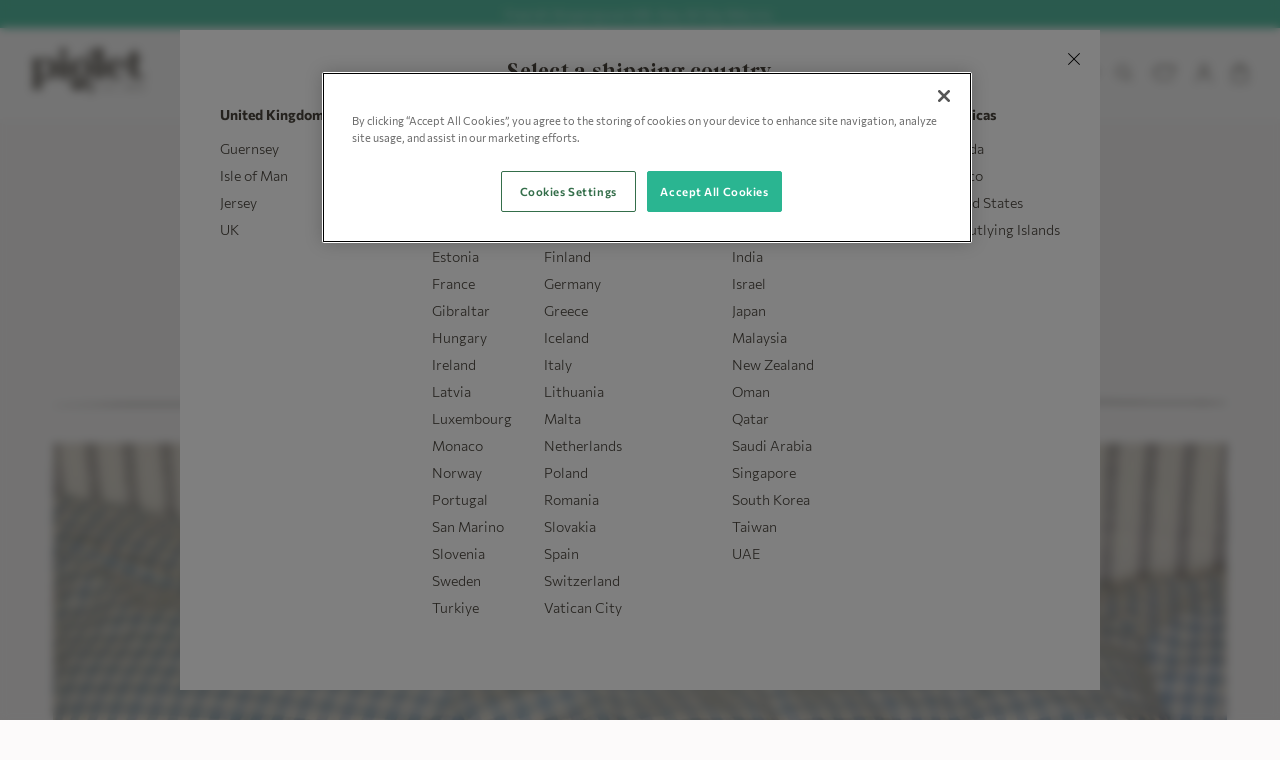

--- FILE ---
content_type: text/html; charset=utf-8
request_url: https://www.pigletinbed.com/blogs/the-piglet-journal/a-complete-pillowcase-size-guide
body_size: 96109
content:
<!doctype html>
<html class="no-js" lang="en">
  <head><!-- OneTrust Cookies Consent Notice start for pigletinbed.com -->


  <script
    src="https://cdn-ukwest.onetrust.com/scripttemplates/otSDKStub.js"
    type="text/javascript"
    charset="UTF-8"
    data-domain-script="70354351-b528-44b5-9de8-1b61163b1e90"
  ></script>
  <script type="text/javascript">
    function OptanonWrapper() {}
  </script>

<!-- OneTrust Cookies Consent Notice end for pigletinbed.com -->


    
    

    <meta charset="utf-8">
    <meta http-equiv="X-UA-Compatible" content="IE=edge">
    <meta name="viewport" content="width=device-width,initial-scale=1">
    <meta name="theme-color" content="">
    <link
      rel="canonical"
      href="https://www.pigletinbed.com/blogs/the-piglet-journal/a-complete-pillowcase-size-guide"
    >
    <link rel="preconnect" href="https://cdn.shopify.com" crossorigin><link
        rel="icon"
        type="image/png"
        href="//www.pigletinbed.com/cdn/shop/files/Piglet_In_Bed_Motif_Stone_32x32_b2572414-fd65-4170-b2bd-0528e53a49c2_32x32.png?v=1635155601"
      ><title>
      
        A Complete Pillowcase Size Guide
      

        | Piglet in Bed UK</title>
    
      <meta name="description" content="If you are buying new pillowcases, before you can start with the fun part of choosing fabrics and colours, you first have to know what size you need for your pillow.">
    
    

<meta property="og:site_name" content="Piglet in Bed UK">
<meta property="og:url" content="https://www.pigletinbed.com/blogs/the-piglet-journal/a-complete-pillowcase-size-guide">
<meta property="og:title" content="A Complete Pillowcase Size Guide">
<meta property="og:type" content="article">
<meta property="og:description" content="If you are buying new pillowcases, before you can start with the fun part of choosing fabrics and colours, you first have to know what size you need for your pillow."><meta property="og:image" content="http://www.pigletinbed.com/cdn/shop/articles/JOURNAL_HERO_71.jpg?v=1732111635">
    <meta property="og:image:secure_url" content="https://www.pigletinbed.com/cdn/shop/articles/JOURNAL_HERO_71.jpg?v=1732111635">
    <meta property="og:image:width" content="2600">
    <meta property="og:image:height" content="1200"><meta name="twitter:card" content="summary_large_image">
<meta name="twitter:title" content="A Complete Pillowcase Size Guide">
<meta name="twitter:description" content="If you are buying new pillowcases, before you can start with the fun part of choosing fabrics and colours, you first have to know what size you need for your pillow.">

    <div id="shopify-section-hreflang" class="shopify-section hreflang"><link rel="alternate" href="https://www.pigletinbed.com/blogs/the-piglet-journal/a-complete-pillowcase-size-guide" hreflang="x-default">


    <link rel="alternate" href="https://us.pigletinbed.com/blogs/the-piglet-journal/a-complete-pillowcase-size-guide" hreflang="en-us">

    <link rel="alternate" href="https://www.pigletinbed.com/blogs/the-piglet-journal/a-complete-pillowcase-size-guide" hreflang="en-gb">

    <link rel="alternate" href="https://us.pigletinbed.com/blogs/the-piglet-journal/a-complete-pillowcase-size-guide" hreflang="en-ca">



</div>

    

    

    

    <script>
      // Used to set the height of the minicart so it's responsive on all mobile sizes
      // Function to update the --vh custom property
      const updateVH = () => {
        let vh = window.innerHeight * 0.01;
        document.documentElement.style.setProperty('--vh', `${vh}px`);
      };

      // Initial call to set the --vh custom property
      updateVH();

      // Listen for resize events
      window.addEventListener('resize', updateVH);

      // Listen for orientation changes
      window.addEventListener('orientationchange', updateVH);
    </script>
    <style>
    :root {
    






--teal: rgba(42, 181, 145, 1);--teal-80: rgba(
        42, 181, 145, 0.8);--teal-60: rgba(
        42, 181, 145, 0.6);--teal-40: rgba(
        42, 181, 145, 0.4);--teal-20: rgba(
        42, 181, 145, 0.2);
--peach: rgba(255, 171, 158, 1);--peach-80: rgba(
        255, 171, 158, 0.8);--peach-60: rgba(
        255, 171, 158, 0.6);--peach-40: rgba(
        255, 171, 158, 0.4);--peach-20: rgba(
        255, 171, 158, 0.2);
--ocean: rgba(8, 72, 173, 1);--ocean-80: rgba(
        8, 72, 173, 0.8);--ocean-60: rgba(
        8, 72, 173, 0.6);--ocean-40: rgba(
        8, 72, 173, 0.4);--ocean-20: rgba(
        8, 72, 173, 0.2);
--rose: rgba(230, 77, 108, 1);--rose-80: rgba(
        230, 77, 108, 0.8);--rose-60: rgba(
        230, 77, 108, 0.6);--rose-40: rgba(
        230, 77, 108, 0.4);--rose-20: rgba(
        230, 77, 108, 0.2);
--orange: rgba(229, 55, 26, 1);--orange-80: rgba(
        229, 55, 26, 0.8);--orange-60: rgba(
        229, 55, 26, 0.6);--orange-40: rgba(
        229, 55, 26, 0.4);--orange-20: rgba(
        229, 55, 26, 0.2);
--stone: rgba(71, 64, 61, 1);--stone-80: rgba(
        71, 64, 61, 0.8);--stone-60: rgba(
        71, 64, 61, 0.6);--stone-40: rgba(
        71, 64, 61, 0.4);--stone-20: rgba(
        71, 64, 61, 0.2);
--light: rgba(252, 249, 249, 1);--light-80: rgba(
        252, 249, 249, 0.8);--light-60: rgba(
        252, 249, 249, 0.6);--light-40: rgba(
        252, 249, 249, 0.4);--light-20: rgba(
        252, 249, 249, 0.2);

















































































}
</style>

    <link rel="stylesheet" href="//www.pigletinbed.com/cdn/shop/t/772/assets/layout.theme.css?v=141166295393236770971762879691">
    <link rel="stylesheet" href="//www.pigletinbed.com/cdn/shop/t/772/assets/custom.css?v=145303548166794572721762879691">
    <link rel="stylesheet" href="//www.pigletinbed.com/cdn/shop/t/772/assets/store-switcher.css?v=12115130560615060071762879691" type="text/css">


    

    <script src="https://cdn.jsdelivr.net/npm/swiper@10/swiper-bundle.min.js"></script>
    <script src="//www.pigletinbed.com/cdn/shop/t/772/assets/global.js?v=67970456715076631181762879691" defer="defer"></script>
    <script src="//www.pigletinbed.com/cdn/shop/t/772/assets/swiper.js?v=44010126378647891041762879691" defer="defer"></script>
    <script src="//www.pigletinbed.com/cdn/shop/t/772/assets/custom.js?v=117058763991958544621762879691" defer="defer"></script>
    <script>window.performance && window.performance.mark && window.performance.mark('shopify.content_for_header.start');</script><meta name="google-site-verification" content="G40zzs33sB37rxwP_yKeBxuhfMZKuVSzWiTsfE2hS3w">
<meta name="facebook-domain-verification" content="9wfdk1ta950tjpagzudc3flcurw3jq">
<meta id="shopify-digital-wallet" name="shopify-digital-wallet" content="/14279454/digital_wallets/dialog">
<meta name="shopify-checkout-api-token" content="3d00ca7c6bb8a0465ad95271c51938cc">
<meta id="in-context-paypal-metadata" data-shop-id="14279454" data-venmo-supported="false" data-environment="production" data-locale="en_US" data-paypal-v4="true" data-currency="GBP">
<link rel="alternate" type="application/atom+xml" title="Feed" href="/blogs/the-piglet-journal.atom" />
<script async="async" src="/checkouts/internal/preloads.js?locale=en-GB"></script>
<link rel="preconnect" href="https://shop.app" crossorigin="anonymous">
<script async="async" src="https://shop.app/checkouts/internal/preloads.js?locale=en-GB&shop_id=14279454" crossorigin="anonymous"></script>
<script id="apple-pay-shop-capabilities" type="application/json">{"shopId":14279454,"countryCode":"GB","currencyCode":"GBP","merchantCapabilities":["supports3DS"],"merchantId":"gid:\/\/shopify\/Shop\/14279454","merchantName":"Piglet in Bed UK","requiredBillingContactFields":["postalAddress","email","phone"],"requiredShippingContactFields":["postalAddress","email","phone"],"shippingType":"shipping","supportedNetworks":["visa","maestro","masterCard","amex","discover","elo"],"total":{"type":"pending","label":"Piglet in Bed UK","amount":"1.00"},"shopifyPaymentsEnabled":true,"supportsSubscriptions":true}</script>
<script id="shopify-features" type="application/json">{"accessToken":"3d00ca7c6bb8a0465ad95271c51938cc","betas":["rich-media-storefront-analytics"],"domain":"www.pigletinbed.com","predictiveSearch":true,"shopId":14279454,"locale":"en"}</script>
<script>var Shopify = Shopify || {};
Shopify.shop = "piglet-in-bed.myshopify.com";
Shopify.locale = "en";
Shopify.currency = {"active":"GBP","rate":"1.0"};
Shopify.country = "GB";
Shopify.theme = {"name":"Copy of Piglet UK - Christmas 25","id":184171200898,"schema_name":"Piglet","schema_version":"1.2.1","theme_store_id":null,"role":"main"};
Shopify.theme.handle = "null";
Shopify.theme.style = {"id":null,"handle":null};
Shopify.cdnHost = "www.pigletinbed.com/cdn";
Shopify.routes = Shopify.routes || {};
Shopify.routes.root = "/";</script>
<script type="module">!function(o){(o.Shopify=o.Shopify||{}).modules=!0}(window);</script>
<script>!function(o){function n(){var o=[];function n(){o.push(Array.prototype.slice.apply(arguments))}return n.q=o,n}var t=o.Shopify=o.Shopify||{};t.loadFeatures=n(),t.autoloadFeatures=n()}(window);</script>
<script>
  window.ShopifyPay = window.ShopifyPay || {};
  window.ShopifyPay.apiHost = "shop.app\/pay";
  window.ShopifyPay.redirectState = null;
</script>
<script id="shop-js-analytics" type="application/json">{"pageType":"article"}</script>
<script defer="defer" async type="module" src="//www.pigletinbed.com/cdn/shopifycloud/shop-js/modules/v2/client.init-shop-cart-sync_D0dqhulL.en.esm.js"></script>
<script defer="defer" async type="module" src="//www.pigletinbed.com/cdn/shopifycloud/shop-js/modules/v2/chunk.common_CpVO7qML.esm.js"></script>
<script type="module">
  await import("//www.pigletinbed.com/cdn/shopifycloud/shop-js/modules/v2/client.init-shop-cart-sync_D0dqhulL.en.esm.js");
await import("//www.pigletinbed.com/cdn/shopifycloud/shop-js/modules/v2/chunk.common_CpVO7qML.esm.js");

  window.Shopify.SignInWithShop?.initShopCartSync?.({"fedCMEnabled":true,"windoidEnabled":true});

</script>
<script>
  window.Shopify = window.Shopify || {};
  if (!window.Shopify.featureAssets) window.Shopify.featureAssets = {};
  window.Shopify.featureAssets['shop-js'] = {"shop-cart-sync":["modules/v2/client.shop-cart-sync_D9bwt38V.en.esm.js","modules/v2/chunk.common_CpVO7qML.esm.js"],"init-fed-cm":["modules/v2/client.init-fed-cm_BJ8NPuHe.en.esm.js","modules/v2/chunk.common_CpVO7qML.esm.js"],"init-shop-email-lookup-coordinator":["modules/v2/client.init-shop-email-lookup-coordinator_pVrP2-kG.en.esm.js","modules/v2/chunk.common_CpVO7qML.esm.js"],"shop-cash-offers":["modules/v2/client.shop-cash-offers_CNh7FWN-.en.esm.js","modules/v2/chunk.common_CpVO7qML.esm.js","modules/v2/chunk.modal_DKF6x0Jh.esm.js"],"init-shop-cart-sync":["modules/v2/client.init-shop-cart-sync_D0dqhulL.en.esm.js","modules/v2/chunk.common_CpVO7qML.esm.js"],"init-windoid":["modules/v2/client.init-windoid_DaoAelzT.en.esm.js","modules/v2/chunk.common_CpVO7qML.esm.js"],"shop-toast-manager":["modules/v2/client.shop-toast-manager_1DND8Tac.en.esm.js","modules/v2/chunk.common_CpVO7qML.esm.js"],"pay-button":["modules/v2/client.pay-button_CFeQi1r6.en.esm.js","modules/v2/chunk.common_CpVO7qML.esm.js"],"shop-button":["modules/v2/client.shop-button_Ca94MDdQ.en.esm.js","modules/v2/chunk.common_CpVO7qML.esm.js"],"shop-login-button":["modules/v2/client.shop-login-button_DPYNfp1Z.en.esm.js","modules/v2/chunk.common_CpVO7qML.esm.js","modules/v2/chunk.modal_DKF6x0Jh.esm.js"],"avatar":["modules/v2/client.avatar_BTnouDA3.en.esm.js"],"shop-follow-button":["modules/v2/client.shop-follow-button_BMKh4nJE.en.esm.js","modules/v2/chunk.common_CpVO7qML.esm.js","modules/v2/chunk.modal_DKF6x0Jh.esm.js"],"init-customer-accounts-sign-up":["modules/v2/client.init-customer-accounts-sign-up_CJXi5kRN.en.esm.js","modules/v2/client.shop-login-button_DPYNfp1Z.en.esm.js","modules/v2/chunk.common_CpVO7qML.esm.js","modules/v2/chunk.modal_DKF6x0Jh.esm.js"],"init-shop-for-new-customer-accounts":["modules/v2/client.init-shop-for-new-customer-accounts_BoBxkgWu.en.esm.js","modules/v2/client.shop-login-button_DPYNfp1Z.en.esm.js","modules/v2/chunk.common_CpVO7qML.esm.js","modules/v2/chunk.modal_DKF6x0Jh.esm.js"],"init-customer-accounts":["modules/v2/client.init-customer-accounts_DCuDTzpR.en.esm.js","modules/v2/client.shop-login-button_DPYNfp1Z.en.esm.js","modules/v2/chunk.common_CpVO7qML.esm.js","modules/v2/chunk.modal_DKF6x0Jh.esm.js"],"checkout-modal":["modules/v2/client.checkout-modal_U_3e4VxF.en.esm.js","modules/v2/chunk.common_CpVO7qML.esm.js","modules/v2/chunk.modal_DKF6x0Jh.esm.js"],"lead-capture":["modules/v2/client.lead-capture_DEgn0Z8u.en.esm.js","modules/v2/chunk.common_CpVO7qML.esm.js","modules/v2/chunk.modal_DKF6x0Jh.esm.js"],"shop-login":["modules/v2/client.shop-login_CoM5QKZ_.en.esm.js","modules/v2/chunk.common_CpVO7qML.esm.js","modules/v2/chunk.modal_DKF6x0Jh.esm.js"],"payment-terms":["modules/v2/client.payment-terms_BmrqWn8r.en.esm.js","modules/v2/chunk.common_CpVO7qML.esm.js","modules/v2/chunk.modal_DKF6x0Jh.esm.js"]};
</script>
<script>(function() {
  var isLoaded = false;
  function asyncLoad() {
    if (isLoaded) return;
    isLoaded = true;
    var urls = ["https:\/\/ecommplugins-scripts.trustpilot.com\/v2.1\/js\/header.min.js?settings=eyJrZXkiOiJvYjE1a3VUSXE5dDc0VTRhIiwicyI6InNrdSJ9\u0026v=2.5\u0026shop=piglet-in-bed.myshopify.com","https:\/\/ecommplugins-trustboxsettings.trustpilot.com\/piglet-in-bed.myshopify.com.js?settings=1728578178035\u0026shop=piglet-in-bed.myshopify.com","https:\/\/swymv3premium-01.azureedge.net\/code\/swym-shopify.js?shop=piglet-in-bed.myshopify.com","https:\/\/assets.loyoly.io\/public\/scripts\/shopify-account-top.js?shop=piglet-in-bed.myshopify.com","https:\/\/assets.loyoly.io\/public\/scripts\/referral.js?shop=piglet-in-bed.myshopify.com"];
    for (var i = 0; i < urls.length; i++) {
      var s = document.createElement('script');
      s.type = 'text/javascript';
      s.async = true;
      s.src = urls[i];
      var x = document.getElementsByTagName('script')[0];
      x.parentNode.insertBefore(s, x);
    }
  };
  if(window.attachEvent) {
    window.attachEvent('onload', asyncLoad);
  } else {
    window.addEventListener('load', asyncLoad, false);
  }
})();</script>
<script id="__st">var __st={"a":14279454,"offset":0,"reqid":"2e865c8f-bd24-47c8-a465-f0ca281b1354-1765374804","pageurl":"www.pigletinbed.com\/blogs\/the-piglet-journal\/a-complete-pillowcase-size-guide","s":"articles-556764921954","u":"0811b89301eb","p":"article","rtyp":"article","rid":556764921954};</script>
<script>window.ShopifyPaypalV4VisibilityTracking = true;</script>
<script id="captcha-bootstrap">!function(){'use strict';const t='contact',e='account',n='new_comment',o=[[t,t],['blogs',n],['comments',n],[t,'customer']],c=[[e,'customer_login'],[e,'guest_login'],[e,'recover_customer_password'],[e,'create_customer']],r=t=>t.map((([t,e])=>`form[action*='/${t}']:not([data-nocaptcha='true']) input[name='form_type'][value='${e}']`)).join(','),a=t=>()=>t?[...document.querySelectorAll(t)].map((t=>t.form)):[];function s(){const t=[...o],e=r(t);return a(e)}const i='password',u='form_key',d=['recaptcha-v3-token','g-recaptcha-response','h-captcha-response',i],f=()=>{try{return window.sessionStorage}catch{return}},m='__shopify_v',_=t=>t.elements[u];function p(t,e,n=!1){try{const o=window.sessionStorage,c=JSON.parse(o.getItem(e)),{data:r}=function(t){const{data:e,action:n}=t;return t[m]||n?{data:e,action:n}:{data:t,action:n}}(c);for(const[e,n]of Object.entries(r))t.elements[e]&&(t.elements[e].value=n);n&&o.removeItem(e)}catch(o){console.error('form repopulation failed',{error:o})}}const l='form_type',E='cptcha';function T(t){t.dataset[E]=!0}const w=window,h=w.document,L='Shopify',v='ce_forms',y='captcha';let A=!1;((t,e)=>{const n=(g='f06e6c50-85a8-45c8-87d0-21a2b65856fe',I='https://cdn.shopify.com/shopifycloud/storefront-forms-hcaptcha/ce_storefront_forms_captcha_hcaptcha.v1.5.2.iife.js',D={infoText:'Protected by hCaptcha',privacyText:'Privacy',termsText:'Terms'},(t,e,n)=>{const o=w[L][v],c=o.bindForm;if(c)return c(t,g,e,D).then(n);var r;o.q.push([[t,g,e,D],n]),r=I,A||(h.body.append(Object.assign(h.createElement('script'),{id:'captcha-provider',async:!0,src:r})),A=!0)});var g,I,D;w[L]=w[L]||{},w[L][v]=w[L][v]||{},w[L][v].q=[],w[L][y]=w[L][y]||{},w[L][y].protect=function(t,e){n(t,void 0,e),T(t)},Object.freeze(w[L][y]),function(t,e,n,w,h,L){const[v,y,A,g]=function(t,e,n){const i=e?o:[],u=t?c:[],d=[...i,...u],f=r(d),m=r(i),_=r(d.filter((([t,e])=>n.includes(e))));return[a(f),a(m),a(_),s()]}(w,h,L),I=t=>{const e=t.target;return e instanceof HTMLFormElement?e:e&&e.form},D=t=>v().includes(t);t.addEventListener('submit',(t=>{const e=I(t);if(!e)return;const n=D(e)&&!e.dataset.hcaptchaBound&&!e.dataset.recaptchaBound,o=_(e),c=g().includes(e)&&(!o||!o.value);(n||c)&&t.preventDefault(),c&&!n&&(function(t){try{if(!f())return;!function(t){const e=f();if(!e)return;const n=_(t);if(!n)return;const o=n.value;o&&e.removeItem(o)}(t);const e=Array.from(Array(32),(()=>Math.random().toString(36)[2])).join('');!function(t,e){_(t)||t.append(Object.assign(document.createElement('input'),{type:'hidden',name:u})),t.elements[u].value=e}(t,e),function(t,e){const n=f();if(!n)return;const o=[...t.querySelectorAll(`input[type='${i}']`)].map((({name:t})=>t)),c=[...d,...o],r={};for(const[a,s]of new FormData(t).entries())c.includes(a)||(r[a]=s);n.setItem(e,JSON.stringify({[m]:1,action:t.action,data:r}))}(t,e)}catch(e){console.error('failed to persist form',e)}}(e),e.submit())}));const S=(t,e)=>{t&&!t.dataset[E]&&(n(t,e.some((e=>e===t))),T(t))};for(const o of['focusin','change'])t.addEventListener(o,(t=>{const e=I(t);D(e)&&S(e,y())}));const B=e.get('form_key'),M=e.get(l),P=B&&M;t.addEventListener('DOMContentLoaded',(()=>{const t=y();if(P)for(const e of t)e.elements[l].value===M&&p(e,B);[...new Set([...A(),...v().filter((t=>'true'===t.dataset.shopifyCaptcha))])].forEach((e=>S(e,t)))}))}(h,new URLSearchParams(w.location.search),n,t,e,['guest_login'])})(!0,!0)}();</script>
<script integrity="sha256-52AcMU7V7pcBOXWImdc/TAGTFKeNjmkeM1Pvks/DTgc=" data-source-attribution="shopify.loadfeatures" defer="defer" src="//www.pigletinbed.com/cdn/shopifycloud/storefront/assets/storefront/load_feature-81c60534.js" crossorigin="anonymous"></script>
<script crossorigin="anonymous" defer="defer" src="//www.pigletinbed.com/cdn/shopifycloud/storefront/assets/shopify_pay/storefront-65b4c6d7.js?v=20250812"></script>
<script data-source-attribution="shopify.dynamic_checkout.dynamic.init">var Shopify=Shopify||{};Shopify.PaymentButton=Shopify.PaymentButton||{isStorefrontPortableWallets:!0,init:function(){window.Shopify.PaymentButton.init=function(){};var t=document.createElement("script");t.src="https://www.pigletinbed.com/cdn/shopifycloud/portable-wallets/latest/portable-wallets.en.js",t.type="module",document.head.appendChild(t)}};
</script>
<script data-source-attribution="shopify.dynamic_checkout.buyer_consent">
  function portableWalletsHideBuyerConsent(e){var t=document.getElementById("shopify-buyer-consent"),n=document.getElementById("shopify-subscription-policy-button");t&&n&&(t.classList.add("hidden"),t.setAttribute("aria-hidden","true"),n.removeEventListener("click",e))}function portableWalletsShowBuyerConsent(e){var t=document.getElementById("shopify-buyer-consent"),n=document.getElementById("shopify-subscription-policy-button");t&&n&&(t.classList.remove("hidden"),t.removeAttribute("aria-hidden"),n.addEventListener("click",e))}window.Shopify?.PaymentButton&&(window.Shopify.PaymentButton.hideBuyerConsent=portableWalletsHideBuyerConsent,window.Shopify.PaymentButton.showBuyerConsent=portableWalletsShowBuyerConsent);
</script>
<script data-source-attribution="shopify.dynamic_checkout.cart.bootstrap">document.addEventListener("DOMContentLoaded",(function(){function t(){return document.querySelector("shopify-accelerated-checkout-cart, shopify-accelerated-checkout")}if(t())Shopify.PaymentButton.init();else{new MutationObserver((function(e,n){t()&&(Shopify.PaymentButton.init(),n.disconnect())})).observe(document.body,{childList:!0,subtree:!0})}}));
</script>
<link id="shopify-accelerated-checkout-styles" rel="stylesheet" media="screen" href="https://www.pigletinbed.com/cdn/shopifycloud/portable-wallets/latest/accelerated-checkout-backwards-compat.css" crossorigin="anonymous">
<style id="shopify-accelerated-checkout-cart">
        #shopify-buyer-consent {
  margin-top: 1em;
  display: inline-block;
  width: 100%;
}

#shopify-buyer-consent.hidden {
  display: none;
}

#shopify-subscription-policy-button {
  background: none;
  border: none;
  padding: 0;
  text-decoration: underline;
  font-size: inherit;
  cursor: pointer;
}

#shopify-subscription-policy-button::before {
  box-shadow: none;
}

      </style>

<script>window.performance && window.performance.mark && window.performance.mark('shopify.content_for_header.end');</script>
    <script>
      document.documentElement.className =
        document.documentElement.className.replace('no-js', 'js');
    </script>
    <!-- begin-boost-pfs-filter-css -->

    <!-- end-boost-pfs-filter-css -->

    <script>
  !function(t,n){function o(n){var o=t.getElementsByTagName("script")[0],i=t.createElement("script");i.src=n,i.crossOrigin="",o.parentNode.insertBefore(i,o)}if(!n.isLoyaltyLion){window.loyaltylion=n,void 0===window.lion&&(window.lion=n),n.version=2,n.isLoyaltyLion=!0;var i=new Date,e=i.getFullYear().toString()+i.getMonth().toString()+i.getDate().toString();o("https://sdk.loyaltylion.net/static/2/loader.js?t="+e);var r=!1;n.init=function(t){if(r)throw new Error("Cannot call lion.init more than once");r=!0;var a=n._token=t.token;if(!a)throw new Error("Token must be supplied to lion.init");for(var l=[],s="_push configure bootstrap shutdown on removeListener authenticateCustomer".split(" "),c=0;c<s.length;c+=1)!function(t,n){t[n]=function(){l.push([n,Array.prototype.slice.call(arguments,0)])}}(n,s[c]);o("https://sdk.loyaltylion.net/sdk/start/"+a+".js?t="+e+i.getHours().toString()),n._initData=t,n._buffer=l}}}(document,window.loyaltylion||[]);

  
    
      loyaltylion.init({ token: "65d8c29aa727324e2988d98e15080a14" });
    
  
</script>
    

<script type="text/javascript">
    window.swatches = {
        swatchCount: 0,
        swatchIDs: null || []
    }
</script>
    
















<script>

    window.freeship = {
        enabled: false,
        curr: "GBP",
        express_enabled: false,
        limit: 5000.0,
        aud_limit: 350000.0,
        eur_limit: 6000.0,
        usd_limit: 0.0,
        cad_limit: 0.0,
        expLimit: 0.0,
        default_label: "You're {{ limit }} away from Free Shipping",
        limit_reached_label: "You\u0026#39;ve earned Free Shipping",
        express_label: "Spend {{ limit }} for Free Express Shipping",
        express_limit_label: "You\u0026#39;ve earned Free Express Shipping",
        brackets: ["20","50","75","100"]
    }

</script>
    <style>
      #dropahint[data-v-c48989ce] {
        display: none !important;
      }
    </style>

    <!-- TrustBox script -->
    <script
      type="text/javascript"
      src="//widget.trustpilot.com/bootstrap/v5/tp.widget.bootstrap.min.js"
      async
    ></script>
    <!-- End TrustBox script -->
    <!-- "snippets/shogun-head.liquid" was not rendered, the associated app was uninstalled -->
    <script>
const categoryMap = {
  analytics: 'C0002',
  marketing: 'C0004',
  preferences: 'C0003',
  sale_of_data: 'C0004',
};

function waitForOneTrust() {
  hasOneTrustLoaded();
  let attempts = 0;
  const interval = setInterval(function () {
    if (hasOneTrustLoaded() || attempts > 100){
      clearInterval(interval);
    } 
    attempts++;
  }, 100)
}

function hasOneTrustLoaded() {
  if (typeof window.OnetrustActiveGroups === 'string') {
    //check now
    optanonWrapper();
    // and wrap and trigger after cookie opt-in
    window.OptanonWrapper = optanonWrapper;
    return true;
  }
  return false;
}

function sendConsent(consent) {
  window.Shopify.customerPrivacy.setTrackingConsent(consent, () => {
    console.log('Consent captured');
  });
}

function optanonWrapper() {
  const consent = {
    analytics: window.OnetrustActiveGroups.includes(categoryMap.analytics),
    marketing: window.OnetrustActiveGroups.includes(categoryMap.marketing),
    preferences: window.OnetrustActiveGroups.includes(categoryMap.preferences),
    sale_of_data: window.OnetrustActiveGroups.includes(categoryMap.sale_of_data),
  };

  window.Shopify.loadFeatures(
    [
      {
        name: 'consent-tracking-api',
        version: '0.1',
      },
    ],
    error => {
      if (error) {
        throw error; 
      }
      sendConsent(consent);
    },
  );   
}

(function () {
  waitForOneTrust();
})();
</script>


    
      <script>
  window.PurpleDotConfig = {
    currency: window.Shopify.currency.active,
    shopifyCart: {"note":null,"attributes":{},"original_total_price":0,"total_price":0,"total_discount":0,"total_weight":0.0,"item_count":0,"items":[],"requires_shipping":false,"currency":"GBP","items_subtotal_price":0,"cart_level_discount_applications":[],"checkout_charge_amount":0},
    pdp: {
      styles: {
        preorder: [
          {
            selector: '.js-product-add-to-cart.is-hidden',
            style: 'display: flex !important; flex-wrap: wrap;'
          },
          {
            selector: '.js-go-cart-add-to-cart',
            style: 'flex-grow: 1; width: unset;'
          },
          {
            selector: '.js-product-oos',
            style: 'display: none;',
          },
          {
            selector: '#pd-waitlist-info',
            style: 'flex-basis: 100%; margin-top: 20px;'
          },
          {
            selector: '.c-pdp-delivery',
            style: 'display: none;',
          }
        ]
      },
      variantSelector: {
        disabledClass: 'is-hidden',
        selector: 'select[name="id"].js-product-master-select option'
      },
    },
    locale: 'en-GB',
    translations: {
      'en-GB': { addToCart: 'Add To Bag' }
    }
  };
</script>
<script src="https://www.purpledotprice.com/api/v1/init.js?apiKey=3b7f8d7a-92cc-4a2d-8d0c-303eb0124abd" async></script>
    

    

        <script data-cookieconsent="ignore">
    //Set default Google Consent Mode status
    window.dataLayer = window.dataLayer || [];
    function gtag() {
        dataLayer.push(arguments);
    }
    gtag("consent", "default", {
        ad_personalization: "denied",
        ad_storage: "denied",
        ad_user_data: "denied",
        analytics_storage: "denied",
        functionality_storage: "granted",
        personalization_storage: "granted",
        security_storage: "granted",
        wait_for_update: 500
    });
    gtag("set", "ads_data_redaction", false);
    gtag("set", "url_passthrough", true);

    //Set default Microsoft Consent Mode status
    window.uetq = window.uetq || [];
    window.uetq.push('consent', 'default', {
        'ad_storage': 'denied',
        'wait_for_update': 500
    });
</script>

    <!-- Google Tag Manager -->
    <script>
      (function (w, d, s, l, i) {
        w[l] = w[l] || [];
        w[l].push({ 'gtm.start': new Date().getTime(), event: 'gtm.js' });
        var f = d.getElementsByTagName(s)[0],
          j = d.createElement(s),
          dl = l != 'dataLayer' ? '&l=' + l : '';
        j.async = true;
        j.src = 'https://www.googletagmanager.com/gtm.js?id=' + i + dl;
        f.parentNode.insertBefore(j, f);
      })(window, document, 'script', 'dataLayer', 'GTM-TWPM29S');
    </script>
    <!-- End Google Tag Manager -->
    <script type="text/javascript">
  window.dataLayer = window.dataLayer || [];

<!-- All pages push -->

  window.dataLayer.push({
    event: "lolly_customer",
    template_name: "article",
    cart_currency: "GBP",
    cart_quantity: "0",
    cart_value: "0.00",
    user_id: "",
    user_email: "",
    user_tel: "",
    lifetime_orders: "",
    lifetime_spend: ""
      });
  
  window.appStart = function(){
     

<!-- Product Collection Pages -->

  window.collectionPageHandle = function(){
   window.dataLayer.push({
    event: "view_item_list",
	item_list_id: window.location.pathname,
	item_list_name: " Collection",
    items: [
      
 ],
     content_type: "product",
     content_ids: [
       
 ]
 });

  window.dataLayer.push({
   event: "ua_product_impressions",
   ecommerce: {
    'currencyCode': "GBP",
    'impressions': [
       
     ]
  }
 });
};


<!-- Product Search Pages -->

  window.searchPageHandle = function(){
   window.dataLayer.push({
    event: "view_item_list",
	item_list_id: window.location.pathname,
	item_list_name: "Search Page",
    items: [
       
 ],
     content_type: "product",
     content_ids: [
       
 ]
});

  window.dataLayer.push({
   event: "ua_product_impressions",
   ecommerce: {
    'currencyCode': "GBP",
    'impressions': [
       
     ]
  }
 });
};

<!-- Product Pages -->
    
  window.productPageHandle = function(){
   window.dataLayer.push({
    event: "view_item",
    currency: "GBP",
    value: "",
    items: [{
      
      item_name: "",
      item_brand: "",
      item_category: "",
      item_variant: "",
      price: "",
      quantity: 1
          }],
     content_type: "product",
     
     ecommerce: {
     'detail': {
      'products': [{
        
        'name': '',
        'price': '',
        'brand': '',
        'category': '',
        'product_id':  '',
        
       }]
     }
   }
      });
    };

<!-- Cart Page -->

  window.cartPageHandle = function(){
   window.dataLayer.push({
    event: "view_cart",
    currency: "GBP",
    value: "0.00",
    items: [
      
      ]
      });
    };

    
    
  }

  appStart();
</script>
    <!-- Start VWO Async SmartCode -->
<link rel="preconnect" href="https://dev.visualwebsiteoptimizer.com">
<script type="text/javascript" id="vwoCode">
  window._vwo_code =
    window._vwo_code ||
    (function () {
      var account_id = 826081,
        version = 1.5,
        settings_tolerance = 2000,
        library_tolerance = 2500,
        use_existing_jquery = false,
        is_spa = 1,
        hide_element = 'body',
        hide_element_style = 'opacity:0 !important;filter:alpha(opacity=0) !important;background:none !important',
        /* DO NOT EDIT BELOW THIS LINE */
        f = false,
        w = window,
        d = document,
        vwoCodeEl = d.querySelector('#vwoCode'),
        code = {
          use_existing_jquery: function () {
            return use_existing_jquery;
          },
          library_tolerance: function () {
            return library_tolerance;
          },
          hide_element_style: function () {
            return '{' + hide_element_style + '}';
          },
          finish: function () {
            if (!f) {
              f = true;
              var e = d.getElementById('_vis_opt_path_hides');
              if (e) e.parentNode.removeChild(e);
            }
          },
          finished: function () {
            return f;
          },
          load: function (e) {
            var t = d.createElement('script');
            t.fetchPriority = 'high';
            t.src = e;
            t.type = 'text/javascript';
            t.onerror = function () {
              _vwo_code.finish();
            };
            d.getElementsByTagName('head')[0].appendChild(t);
          },
          getVersion: function () {
            return version;
          },
          getMatchedCookies: function (e) {
            var t = [];
            if (document.cookie) {
              t = document.cookie.match(e) || [];
            }
            return t;
          },
          getCombinationCookie: function () {
            var e = code.getMatchedCookies(/(?:^|;)\s?(_vis_opt_exp_\d+_combi=[^;$]*)/gi);
            e = e.map(function (e) {
              try {
                var t = decodeURIComponent(e);
                if (!/_vis_opt_exp_\d+_combi=(?:\d+,?)+\s*$/.test(t)) {
                  return '';
                }
                return t;
              } catch (e) {
                return '';
              }
            });
            var i = [];
            e.forEach(function (e) {
              var t = e.match(/([\d,]+)/g);
              t && i.push(t.join('-'));
            });
            return i.join('|');
          },
          init: function () {
            if (d.URL.indexOf('__vwo_disable__') > -1) return;
            w.settings_timer = setTimeout(function () {
              _vwo_code.finish();
            }, settings_tolerance);
            var e = d.currentScript,
              t = d.createElement('style'),
              i = e && !e.async ? (hide_element ? hide_element + '{' + hide_element_style + '}' : '') : (code.lA = 1),
              n = d.getElementsByTagName('head')[0];
            t.setAttribute('id', '_vis_opt_path_hides');
            vwoCodeEl && t.setAttribute('nonce', vwoCodeEl.nonce);
            t.setAttribute('type', 'text/css');
            if (t.styleSheet) t.styleSheet.cssText = i;
            else t.appendChild(d.createTextNode(i));
            n.appendChild(t);
            var o = this.getCombinationCookie();
            this.load(
              'https://dev.visualwebsiteoptimizer.com/j.php?a=' +
                account_id +
                '&u=' +
                encodeURIComponent(d.URL) +
                '&f=' +
                +is_spa +
                '&vn=' +
                version +
                (o ? '&c=' + o : '')
            );
            return settings_timer;
          },
        };
      w._vwo_settings_timer = code.init();
      return code;
    })();
</script>
<!-- End VWO Async SmartCode -->


    <script defer src="https://cdn.adt389.net/jsTag?ap=1483707058"></script>
    
        <script>
window['__cvg_shopify_info'] = {
  product: null,
  variant: null,
  currency: "GBP",
  collection: {...null, products: null},
  search: null,
};
</script>
<script src="https://static.runconverge.com/pixels/-l9R92.js" async></script>
<script>
  window.cvg||(cvg=function(){cvg.process?cvg.process.apply(cvg,arguments):cvg.queue.push(arguments)},cvg.queue=[]);
  cvg({method:"track",eventName:"$page_load"});
</script>

  <!-- BEGIN app block: shopify://apps/sortd-merchandiser/blocks/app-embed/5176d6ef-993f-4869-ba24-87a0a6bedcf9 -->


<script>
window.cmPercents = {
  'product_card_view': 100,
  'product_view': 100,
  'collection_view': 100,
  'product_add': 100,
  'enabled': true,
  'product_card_selector': '[role="main"] a[href*="/products"], #main a[href*="/products"], main a[href*="/products"], #shopify-section-collection-template a[href*="/products"], .collection-matrix.product-list a[href*="/products"]',
  'cart_url': '/cart',
  'store': 'piglet-in-bed.myshopify.com',
  'submit': '[type="submit"]',
  'root_locale': '/',
  'root': '/',
  'collection_url': '',
  'collection_handle': '',
  'collection_id': null,
  'permissions': 123,
};

window.cmTesting = {
  'tests': '[]',
  'collection_route': '/collections',
  'variantA': '',
  'variantB': '',
  'collection_handle': '',
  'canonical_enabled': false
};

if(!(window.cmPercents.permissions != 123 && sessionStorage.getItem('themePermissions') != 'true')) {
  sessionStorage.setItem('cmTests', window.cmTesting.tests);
}
</script>



<script>
var cmInserted=function(){"use strict";var m=100,t=!1,u="animationName",d="",n="Webkit Moz O ms Khtml".split(" "),e="",i=document.createElement("div"),s={strictlyNew:!0,timeout:20,addImportant:!1};if(i.style.animationName&&(t=!0),!1===t)for(var o=0;o<n.length;o++)if(void 0!==i.style[n[o]+"AnimationName"]){e=n[o],u=e+"AnimationName",d="-"+e.toLowerCase()+"-",t=!0;break}function c(t){return s.strictlyNew&&!0===t.QinsQ}function r(t,n){function e(t){t.animationName!==o&&t[u]!==o||c(t.target)||n(t.target)}var i,o="insQ_"+m++,r=s.addImportant?" !important":"";(i=document.createElement("style")).innerHTML="@"+d+"keyframes "+o+" {  from {  outline: 1px solid transparent  } to {  outline: 0px solid transparent }  }\n"+t+" { animation-duration: 0.001s"+r+"; animation-name: "+o+r+"; "+d+"animation-duration: 0.001s"+r+"; "+d+"animation-name: "+o+r+";  } ",document.head.appendChild(i);var a=setTimeout(function(){document.addEventListener("animationstart",e,!1),document.addEventListener("MSAnimationStart",e,!1),document.addEventListener("webkitAnimationStart",e,!1)},s.timeout);return{destroy:function(){clearTimeout(a),i&&(document.head.removeChild(i),i=null),document.removeEventListener("animationstart",e),document.removeEventListener("MSAnimationStart",e),document.removeEventListener("webkitAnimationStart",e)}}}function a(t){t.QinsQ=!0}function f(t){if(t)for(a(t),t=t.firstChild;t;t=t.nextSibling)void 0!==t&&1===t.nodeType&&f(t)}function l(t,n){var e,i=[],o=function(){clearTimeout(e),e=setTimeout(function(){i.forEach(f),n(i),i=[]},10)};return r(t,function(t){if(!c(t)){a(t);var n=function t(n){return c(n.parentNode)||"BODY"===n.nodeName?n:t(n.parentNode)}(t);i.indexOf(n)<0&&i.push(n),o()}})}function v(n){return!(!t||!n.match(/[^{}]/))&&(s.strictlyNew&&f(document.body),{every:function(t){return r(n,t)},summary:function(t){return l(n,t)}})}return v.config=function(t){for(var n in t)t.hasOwnProperty(n)&&(s[n]=t[n])},v}();"undefined"!=typeof module&&void 0!==module.exports&&(module.exports=cmInserted);
function cmX(){for(var e=(navigator.userAgent||"").toLowerCase(),t=[/bot/,/crawl/,/spider/,/slurp/,/curl/,/wget/,/python-requests/,/axios/,/feedfetcher/,/ia_archiver/,/facebookexternalhit/,/facebot/,/google web preview/,/googlebot/,/bingpreview/,/bingbot/,/duckduckbot/,/baiduspider/,/yandex/,/sogou/,/exabot/,/dotbot/,/msnbot/,/yahoo/,/adsbot/,/mediapartners google/,/developers google/,/embedly/,/quora link preview/,/rogerbot/,/applebot/,/tweetmemebot/,/ahrefsbot/,/semrush/,/mj12bot/,/uptimerobot/,/screamingfrog/,/pinterest/,/whatsapp/,/telegrambot/,/vkshare/,/slackbot/,/discordbot/,/flipboard/,/preview/,/phantomjs/,/headless/,/prerender/,/metauri/,/node-superagent/,/python-urllib/,/java\/[0-9\.]+/,/lighthouse/,/chrome-lighthouse/,/pagespeed/,/yadirectfetcher/,/mailru\//,/daum[ /]/,/gomezagent/,/pingdom/,/rigor/,/postman/,/firephp/,/wappalyzer/,/whatcms\//,/zgrab/,/webglance/,/webkit2png/,/analyzer/,/virtuoso/,/pageburst/,/gozilla\//,/cloudflare/,/cf-network/,/cf-edge/,/cf-connecting-ip/],r=0;r<t.length;r++)if(t[r].test(e))return!0;if(navigator.webdriver||!navigator.languages||0===navigator.languages.length||e.indexOf("headlesschrome")>=0||window._phantom||window.__nightmare||window.callPhantom)return!0;try{if("undefined"!=typeof screen&&window.innerHeight&&screen.height-window.innerHeight<0)return!0}catch(s){}return!1}class CMUtils{constructor(){}saveId(){window?.cmPercents?.collection_id&&sessionStorage.setItem("collectionReferrerId",JSON.stringify({[window.location.href.split("?")[0]]:window.cmPercents.collection_id}))}anyNotFoundIds(e,t){if(void 0!==t){for(let r=0;r<e.length;r++)if(!t[decodeURIComponent(e[r].split("/products/")[1])])return!0}return!1}fetchRedirectedURL(e){return new Promise((t,r)=>{let s=new XMLHttpRequest;s.open("GET",e,!0),s.onload=()=>{200===s.status?t(s.responseURL):r(Error("Failed to fetch redirected URL"))},s.onerror=()=>r(Error("Network error")),s.send()})}filteredProductCards(e,t,r){let s;try{s=JSON.parse(sessionStorage.getItem("viewedProductCards")||'{"cards":[]}')||{cards:[]}}catch(n){s={cards:[]}}let o=[...s.cards];e=[...new Set(e||[])];let i=e.filter(e=>{try{if(e&&e.includes("/products/")&&!s.cards.includes(e.split("/products/")[1].split("?")[0]))return o.push(e.split("/products/")[1].split("?")[0]),!0}catch(t){return!1}});if(sessionStorage.setItem("viewedProductCards",JSON.stringify({cards:o})),void 0!==t){let c=[],l=[];for(let a=0;a<i.length;a++){let d=void 0!==t?t[decodeURIComponent(i[a].split("/products/")[1])]:null;"undefined"!=typeof cmIds&&(d=d??(cmIds.find(e=>e[0]==i[a].split("/products/")[1])??[null,null])[1]),d?l.push(d):c.push(i[a])}return[c,l]}return[i,[]]}trackLinksInView(e,t){let r=new IntersectionObserver(e=>{e.forEach(e=>{e.intersectionRatio>0&&e?.target?.href&&t(e.target.href.replace(/^.*\/\/[^\/]+/,"").split("?")[0],r)})});r.observe(e)}productIdFromCollection(e=1){return new Promise(async(t,r)=>{let s=new XMLHttpRequest;if(!window.location.href){console.error("No location.href available");return}let n=window.location.href.split("?")[0];if(n&&window.cmPercents.root_locale!==window.cmPercents.root){let o;if(sessionStorage.getItem(`collection:${window.cmPercents.collection_url}`))n=sessionStorage.getItem(`collection:${window.cmPercents.collection_url}`);else{try{o=await this.fetchRedirectedURL("https://"+(window.location.host+window.cmPercents.root_locale+"/collections/"+window.cmPercents.collection_handle).replace("//","/"))}catch(i){console.error("Error fetching redirected URL:",i)}o&&(sessionStorage.setItem(`collection:${window.cmPercents.collection_url}`,o),n=o)}}n&&(s.open("GET",`${n}/products.json?limit=250${1!=e?`&page=${e}`:""}`,!0),s.responseType="json",s.onload=async function(){200===s.status&&s?.response?.products?t(s?.response?.products):t(null)},s.onerror=function(){t(null)},s.send())})}get collectionHandle(){let e=document.referrer.split("/");for(var t=0;t<e.length;t++)if("collections"==e[t]&&e.length>t+1)return e[t+1];return null}squashCart(e){let t={};return e.map(e=>t[e.product_id]=e.product_id in t?t[e.product_id]+e.quantity:e.quantity),t}findLineItemDifferences(e,t){let r={};for(let s in e)if(t.hasOwnProperty(s)){let n=e[s]-t[s];n>0&&(r[s]=n)}else r[s]=e[s];return r}get currentCart(){return new Promise((e,t)=>{let r=new XMLHttpRequest;r.open("GET",window.cmPercents.cart_url+".json",!0),r.responseType="json",r.onload=async function(){200===r.status?e(r?.response?.items):e(null)},r.onerror=function(){e(null)},r.send()})}}class CMCheckForTests{constructor(){this.tests=window?.cmPercents?.tests?JSON.parse(window.cmPercents.tests):[];try{this.#a()}catch(e){console.error("Error checking for tests:",e);try{document.body.classList.remove("cm-ab-hide")}catch(t){console.error("Error removing class cm-ab-hide:",t)}}}#b(){return Date.now().toString(36)+Math.random().toString(36).substr(2,25)+"-"+Math.floor(100*Math.random()+1)}#a(){let e=!1;if(window?.cmTesting?.tests&&window?.cmTesting?.collection_handle)try{let t=JSON.parse(window.cmTesting.tests);if(Array.isArray(t)&&t.length>0)for(let r=0;r<t.length;r++){let s=t[r],n=sessionStorage.getItem("sessionIdCm")||this.#b(),o=parseInt(n.split("-")[1])>50;if(sessionStorage.setItem("sessionIdCm",n),o&&s?.aHandle==window.cmTesting.collection_handle&&window.cmTesting?.variantB==s?.bHandle){if(!window.cmTesting?.variantB)return;if(window.cmTesting.canonical_enabled||!cmX()){let i=new URLSearchParams(window.location.search);if(i.has("cmread")){document.documentElement.classList.remove("cm-ab-hide");return}i.set("cmread","true"),e=!0,location.replace(window.cmTesting.collection_route+"/"+s?.bHandle+"?"+i.toString());return}}else if(s?.bHandle==window.cmCollectionHandle&&!o&&s?.aHandle==window.cmTesting.variantA){let c=new URLSearchParams(window.location.search);if(c.has("cmread"))return;c.set("cmread","true"),e=!0,location.replace(window.cmPercents.collection_route+"/"+s?.aHandle+"?"+c.toString());return}}}catch(l){console.error("Error parsing tests:",l)}finally{e||document.documentElement.classList.remove("cm-ab-hide")}}}const cmCheckForTests=new CMCheckForTests;class CMEventTracker{#c;#d;#e;#f;#g;#h;#i;#j;#k;#l;#m;#n;constructor(e,t){if(100==window.cmPercents.permissions&&"true"!=sessionStorage.getItem("themePermissions")||(this.#c=e,this.#m="https://us-central1-collection-merchandiser.cloudfunctions.net/event-tracking-trigger",this.#d=sessionStorage.getItem("sessionIdCm"),this.#f=new Date().toISOString(),this.#h=Shopify.shop||window?.cmPercents?.store,this.#i=[],this.#e={},this.collectionProducts,this.#k,this.#l=window?.cmPercents?.submit?document.querySelectorAll(window.cmPercents.submit):null,this.#d||(this.#d=this.#b(),sessionStorage.setItem("sessionIdCm",this.#d)),!this.#d))return;this.#g=new CMUtils,this.#g.saveId(),this.#n=1;try{this.#o()}catch(r){console.log(r)}}set setProductCardUrlsToSend(e){0==this.#i.length&&setTimeout(()=>{this.#p()},1750),this.#i.push(e)}async #p(){let a=!0;for(;this.#g.anyNotFoundIds(this.#i,this.#j)&&a;){let d=await this.#g.productIdFromCollection(this.#n);this.#n=this.#n+1;let u=Array.isArray(d)?d.reduce((e,t,r,s)=>(e[t.handle]=t.id,e),{}):{};0==Object.keys(u).length&&(a=!1),this.#j={...this.#j,...u}}let h=this.#g.filteredProductCards(this.#i,this.#j,this);h.length>0&&h[1].length>0&&this.#q("product_card_view",null,{ids:h[1],collection_id:window?.cmPercents?.collection_id||0,multiplier:parseFloat(100/window.cmPercents.product_card_view)}),this.#i=[]}async #o(){if(window?.cmPercents?.collection_id){let p=await this.#g.productIdFromCollection();this.#n=2,this.#j=Array.isArray(p)?p.reduce((e,t,r,s)=>(e[t.handle]=t.id,e),{}):{};let m=document.querySelectorAll(window.cmPercents.product_card_selector),g=e=>{this.#g.trackLinksInView(e,async(e,t)=>{t.disconnect(),this.setProductCardUrlsToSend=e})};m.forEach(e=>{g(e)}),cmInserted(window.cmPercents.product_card_selector).every(e=>{g(e)}),window.addEventListener("beforeunload",()=>{this.#p()})}}#b(){return Date.now().toString(36)+Math.random().toString(36).substr(2,25)+"-"+Math.floor(100*Math.random()+1)}#q(f,$,w){let b={event_type:f,timestamp:this.#f,session_id:this.#d,page_data:this.#e,store:this.#h};b.page_data={...b.page_data,...w},$&&(b.linkData=$);let y=new XMLHttpRequest;y.open("POST","purchase_to_product"!=f&&"product_purchase"!=f?this.#c:this.#m),y.setRequestHeader("Content-Type","application/json"),y.send(JSON.stringify(b))}#r(P){return new Promise(e=>{setTimeout(e,P)})}}"complete"===document.readyState?new CMEventTracker("https://cm-event-trigger-6deun5o54a-uw.a.run.app/event-tracking-trigger"):window.addEventListener("load",()=>{new CMEventTracker("https://cm-event-trigger-6deun5o54a-uw.a.run.app/event-tracking-trigger")});
</script>
<!-- END app block --><!-- BEGIN app block: shopify://apps/klaviyo-email-marketing-sms/blocks/klaviyo-onsite-embed/2632fe16-c075-4321-a88b-50b567f42507 -->












  <script async src="https://static.klaviyo.com/onsite/js/VEvtmD/klaviyo.js?company_id=VEvtmD"></script>
  <script>!function(){if(!window.klaviyo){window._klOnsite=window._klOnsite||[];try{window.klaviyo=new Proxy({},{get:function(n,i){return"push"===i?function(){var n;(n=window._klOnsite).push.apply(n,arguments)}:function(){for(var n=arguments.length,o=new Array(n),w=0;w<n;w++)o[w]=arguments[w];var t="function"==typeof o[o.length-1]?o.pop():void 0,e=new Promise((function(n){window._klOnsite.push([i].concat(o,[function(i){t&&t(i),n(i)}]))}));return e}}})}catch(n){window.klaviyo=window.klaviyo||[],window.klaviyo.push=function(){var n;(n=window._klOnsite).push.apply(n,arguments)}}}}();</script>

  




  <script>
    window.klaviyoReviewsProductDesignMode = false
  </script>







<!-- END app block --><!-- BEGIN app block: shopify://apps/selecty/blocks/app-embed/a005a4a7-4aa2-4155-9c2b-0ab41acbf99c --><template id="sel-form-template">
  <div id="sel-form" style="display: none;">
    <form method="post" action="/localization" id="localization_form" accept-charset="UTF-8" class="shopify-localization-form" enctype="multipart/form-data"><input type="hidden" name="form_type" value="localization" /><input type="hidden" name="utf8" value="✓" /><input type="hidden" name="_method" value="put" /><input type="hidden" name="return_to" value="/blogs/the-piglet-journal/a-complete-pillowcase-size-guide" />
      <input type="hidden" name="country_code" value="GB">
      <input type="hidden" name="language_code" value="en">
    </form>
  </div>
</template>


  <script>
    (function () {
      window.$selector = window.$selector || []; // Create empty queue for action (sdk) if user has not created his yet
      // Fetch geodata only for new users
      const wasRedirected = localStorage.getItem('sel-autodetect') === '1';

      if (!wasRedirected) {
        window.selectorConfigGeoData = fetch('/browsing_context_suggestions.json?source=geolocation_recommendation&country[enabled]=true&currency[enabled]=true&language[enabled]=true', {
          method: 'GET',
          mode: 'cors',
          cache: 'default',
          credentials: 'same-origin',
          headers: {
            'Content-Type': 'application/json',
            'Access-Control-Allow-Origin': '*'
          },
          redirect: 'follow',
          referrerPolicy: 'no-referrer',
        });
      }
    })()
  </script>
  <script type="application/json" id="__selectors_json">
    {
    "selectors": 
  [{"_id":"6628c4b5d2d5e5165c0097d6","id":"stores-resource-selector","storeId":14279454,"parentDomain":"piglet-in-bed.myshopify.com","title":"Multi-stores selector","design":{"resource":"currencies","resourceList":["currencies"],"type":"drop-down","theme":"basic","scheme":"basic","short":"currencies_short_symbol","search":"none","scale":100,"styles":{"general":"\n    .sel-basic .sel-disclosure-btn {\n        background: transparent;\n        min-height: auto;\n        border: 0;\n        gap: 0;\n        box-shadow: none;\n    }\n\n.sel-itemsContainer .sel-iconWrapper {\n   box-sizing: border-box;\n}\n\n.sel-pointerContainer {\n  background: transparent;\n  transform: rotate(90deg);\n}\n\n.sel-pointer-active.sel-pointer--top {\n  transform: rotate(-90deg);\n}\n\n.sel-basic .sel-itemsContainer.sel-itemsList-top {\n  top: 55px;\n}\n\n.sel-basic .sel-itemsContainer {\nbox-shadow: none;\nwidth: auto;\n}\n\n.sel-basic .sel-item {\n  padding: 20px 35px;\n}\n\n.index .c-navigation li.sel-item:hover {\n  background-color: transparent;\n  color: #898275 !important;\n}\n\n.sel-disclosure-btn .sel-title[data-code=\"AUD\"] {\nfont-size: 0;\nbackground-image: url('https://wise.com/public-resources/assets/flags/rectangle/aud.png');\nbackground-repeat: no-repeat;\nbackground-size: contain;\nbackground-position: center;\nwidth: 30px;\n}\n\n.sel-disclosure-btn .sel-title[data-code=\"GBP\"] {\nfont-size: 0;\nbackground-image: url('https://wise.com/public-resources/assets/flags/rectangle/gbp.png');\nbackground-repeat: no-repeat;\nbackground-size: contain;\nbackground-position: center;\nwidth: 30px;\n}\n\n.sel-disclosure-btn .sel-title[data-code=\"EUR\"] {\nfont-size: 0;\nbackground-image: url('https://wise.com/public-resources/assets/flags/rectangle/eur.png');\nbackground-repeat: no-repeat;\nbackground-size: contain;\nbackground-position: center;\nwidth: 30px;\n}\n\n.sel-disclosure-btn .sel-title[data-code=\"USD\"] {\nfont-size: 0;\nbackground-image: url('https://wise.com/public-resources/assets/flags/rectangle/usd.png');\nbackground-repeat: no-repeat;\nbackground-size: contain;\nbackground-position: center;\nwidth: 30px;\n}\n\n.sel-disclosure-btn .sel-title[data-code=\"CAD\"] {\nfont-size: 0;\nbackground-image: url('https://wise.com/public-resources/assets/flags/rectangle/cad.png');\nbackground-repeat: no-repeat;\nbackground-size: contain;\nbackground-position: center;\nwidth: 30px;\n}\n\n.c-mobile-navigation__item .sel-disclosure-btn .sel-title[data-code=\"GBP\"] {\nfont-size: 15px !important;\n  background: none;\n  width: auto;\n  color: #4a453d !important;\n  font-family: \"Commissioner\", sans-serif;\n}\n\n.c-mobile-navigation__item .sel-disclosure-btn .sel-title[data-code=\"AUD\"] {\nfont-size: 15px !important;\n  background: none;\n  width: auto;\n  color: #4a453d !important;\n  font-family: \"Commissioner\", sans-serif;\n}\n\n.c-mobile-navigation__item .sel-disclosure-btn .sel-title[data-code=\"EUR\"] {\nfont-size: 15px !important;\n  background: none;\n  width: auto;\n  color: #4a453d !important;\n  font-family: \"Commissioner\", sans-serif;\n}\n\n.c-mobile-navigation__item .sel-disclosure-btn .sel-title[data-code=\"USD\"] {\nfont-size: 15px !important;\n  background: none;\n  width: auto;\n  color: #4a453d !important;\n  font-family: \"Commissioner\", sans-serif;\n}\n\n.c-mobile-navigation__item .sel-disclosure-btn .sel-title[data-code=\"CAD\"] {\nfont-size: 15px !important;\n  background: none;\n  width: auto;\n  color: #4a453d !important;\n  font-family: \"Commissioner\", sans-serif;\n}\n\n.c-mobile-navigation__item .sel-basic .sel-disclosure-btn {\n  padding-left: 0;\n}","extra":""},"reverse":true,"view":"names","colors":{"text":{"red":32,"green":34,"blue":35,"alpha":1,"filter":"invert(10%) sepia(7%) saturate(451%) hue-rotate(156deg) brightness(93%) contrast(90%)"},"accent":{"red":32,"green":34,"blue":35,"alpha":1,"filter":"invert(7%) sepia(6%) saturate(770%) hue-rotate(155deg) brightness(98%) contrast(86%)"},"background":{"red":255,"green":255,"blue":255,"alpha":1,"filter":"invert(100%) sepia(98%) saturate(8%) hue-rotate(180deg) brightness(102%) contrast(101%)"}},"withoutShadowRoot":false,"hideUnavailableResources":false,"typography":{"default":{"fontFamily":"Verdana","fontStyle":"normal","fontWeight":"normal","size":{"value":14,"dimension":"px"}},"accent":{"fontFamily":"Verdana","fontStyle":"normal","fontWeight":"normal","size":{"value":14,"dimension":"px"}}},"position":{"type":"custom","value":{"horizontal":"static","vertical":"static"}},"visibility":{"breakpoints":["xs","sm","md","lg","xl"],"urls":{"logicVariant":"include","resources":[]},"params":{"logicVariant":"include","resources":[]},"languages":{"logicVariant":"include","resources":[]},"countries":{"logicVariant":"include","resources":[]}},"flagMode":"flag"},"visibility":[],"status":"published","createdAt":"2024-04-24T08:37:09.357Z","updatedAt":"2024-07-08T14:00:40.466Z","__v":0,"i18n":{"original":{}}}],
    "store": 
  
    {"isBrandingStore":true,"shouldBranding":false}
  
,
    "autodetect": 
  
    {"storeId":14279454,"design":{"resource":"languages_countries_curr","behavior":"everyone_once","resourceList":["countries","languages"],"type":"bannerModal","scheme":"basic","styles":{"general":"","extra":""},"search":"none","view":"all","short":"none","flagMode":"icon","showFlag":true,"canBeClosed":true,"animation":"fade","scale":100,"border":{"radius":{"topLeft":0,"topRight":0,"bottomLeft":0,"bottomRight":0},"width":{"top":1,"right":1,"bottom":1,"left":1},"style":"solid","color":"#20222333"},"secondaryButtonBorder":{"radius":{"topLeft":4,"topRight":4,"bottomLeft":4,"bottomRight":4},"width":{"top":0,"right":0,"bottom":0,"left":0},"style":"solid","color":"#20222333"},"primaryButtonBorder":{"radius":{"topLeft":4,"topRight":4,"bottomLeft":4,"bottomRight":4},"width":{"top":2,"right":2,"bottom":2,"left":2},"style":"solid","color":"#202223"},"colors":{"text":{"red":32,"green":34,"blue":35,"alpha":1},"accent":{"red":32,"green":34,"blue":35,"alpha":1},"background":{"red":255,"green":255,"blue":255,"alpha":1}},"typography":{"title":{"fontFamily":"Verdana","fontStyle":"normal","fontWeight":"bold","size":{"value":18,"dimension":"px"},"custom":false},"default":{"fontFamily":"Verdana","fontStyle":"normal","fontWeight":"normal","size":{"value":14,"dimension":"px"},"custom":false},"accent":{"fontFamily":"Verdana","fontStyle":"normal","fontWeight":"normal","size":{"value":14,"dimension":"px"},"custom":false}},"withoutShadowRoot":false,"hideUnavailableResources":false,"position":{"type":"fixed","value":{"horizontal":"center","vertical":"center"}},"visibility":{"countries":{"logicVariant":"include","resources":[]},"urls":{"logicVariant":"include","resources":[],"allowSubpaths":false}}},"i18n":{"original":{"languages_currencies":"<p class='adt-content__header'>Are you in the right language and currency?</p><p class='adt-content__text'>Please choose what is more suitable for you.</p>","languages_countries":"<p class='adt-content__header'>Are you in the right place? </p><p class='adt-content__text'>Please select your shipping destination country and preferred language.</p>","languages":"<p class='adt-content__header'>Are you in the right language?</p><p class='adt-content__text'>Please choose what is more suitable for you.</p>","currencies":"<p class='adt-content__header'>Are you in the right currency?</p><p class='adt-content__text'>Please choose what is more suitable for you.</p>","markets":"<p class='adt-content__header'>Are you in the right place?</p><p class='adt-content__text'>Please select your shipping region.</p>","languages_label":"Languages","countries_label":"Countries","currencies_label":"Currencies","markets_label":"Markets","countries":"<p class='adt-content__header'>Are you in the right place?</p><p class='adt-content__text'>Buy from the country of your choice. Remember that we can only ship your order to\naddresses located in the chosen country.</p>","button":"Shop now"}},"visibility":[],"status":"disabled","_id":"685bc473bd81e2674bdd51f8","createdAt":"2025-06-25T09:42:11.053Z","updatedAt":"2025-06-25T09:42:11.053Z","__v":0}
  
,
    "autoRedirect": 
  
    {"active":true,"resource":"countries","behavior":"once","queryParams":[],"redirectToDefaultLanguage":false,"visibility":{}}
  
,
    "customResources": 
  [{"name":"stores","resources":[{"domain":"piglet-in-bed-us.myshopify.com","additionalDomains":["us.pigletinbed.com","us.pigletinbed.com","us.pigletinbed.com"],"title":"piglet-in-bed-us","customImgUrl":"https://selectors.devit.software/assets/globe.svg","link":"https://piglet-in-bed-us.myshopify.com/","code":"pmgluhsbnsdmfieicoypetoiy"},{"domain":"piglet-in-bed.myshopify.com","additionalDomains":["www.pigletinbed.com","www.pigletinbed.com","www.pigletinbed.com","www.pigletinbed.com","www.pigletinbed.com","www.pigletinbed.com"],"title":"piglet-in-bed","customImgUrl":"https://selectors.devit.software/assets/globe.svg","link":"https://piglet-in-bed.myshopify.com/","code":"hiodelfyopsmtgecibnipmy"}],"isConnected":true}],
    "markets": [{"enabled":true,"locale":"en","countries":["AU"],"webPresence":{"alternateLocales":[],"defaultLocale":"en","subfolderSuffix":null,"domain":{"host":"www.pigletinbed.com"}},"localCurrencies":true,"curr":{"code":"AUD"},"alternateLocales":[],"domain":{"host":"www.pigletinbed.com"},"name":"Australia","regions":[{"code":"AU"}],"country":"AU","title":"Australia","host":"www.pigletinbed.com"},{"enabled":true,"locale":"en","countries":["GG","JE"],"webPresence":{"alternateLocales":[],"defaultLocale":"en","subfolderSuffix":null,"domain":{"host":"www.pigletinbed.com"}},"localCurrencies":true,"curr":{"code":"GBP"},"alternateLocales":[],"domain":{"host":"www.pigletinbed.com"},"name":"Channel Islands","regions":[{"code":"GG"},{"code":"JE"}],"country":"GG","title":"Channel Islands","host":"www.pigletinbed.com"},{"enabled":true,"locale":"en","countries":["AD","AT","BE","CY","EE","FI","DE","GR","VA","IE","IT","LV","LT","LU","MT","MC","NL","PT","SM","SK","SI","ES"],"webPresence":{"alternateLocales":[],"defaultLocale":"en","subfolderSuffix":null,"domain":{"host":"www.pigletinbed.com"}},"localCurrencies":false,"curr":{"code":"EUR"},"alternateLocales":[],"domain":{"host":"www.pigletinbed.com"},"name":"Eurozone","regions":[{"code":"AD"},{"code":"AT"},{"code":"BE"},{"code":"CY"},{"code":"EE"},{"code":"FI"},{"code":"DE"},{"code":"GR"},{"code":"VA"},{"code":"IE"},{"code":"IT"},{"code":"LV"},{"code":"LT"},{"code":"LU"},{"code":"MT"},{"code":"MC"},{"code":"NL"},{"code":"PT"},{"code":"SM"},{"code":"SK"},{"code":"SI"},{"code":"ES"}],"country":"AD","title":"Eurozone","host":"www.pigletinbed.com"},{"enabled":true,"locale":"en","countries":["AC","AE","AF","AG","AI","AL","AM","AO","AR","AW","AZ","BA","BB","BD","BF","BG","BH","BI","BJ","BM","BN","BO","BQ","BR","BS","BT","BW","BY","BZ","CC","CD","CF","CG","CH","CI","CK","CL","CM","CN","CO","CR","CV","CW","CX","CZ","DJ","DK","DM","DO","DZ","EC","EG","EH","ER","ET","FJ","FK","FO","GA","GD","GE","GH","GI","GL","GM","GN","GQ","GS","GT","GW","GY","HK","HN","HR","HT","HU","ID","IL","IM","IO","IQ","IS","JM","JO","JP","KE","KG","KH","KI","KM","KN","KR","KW","KY","KZ","LA","LB","LC","LI","LK","LR","LS","LY","MA","MD","MG","MK","ML","MM","MN","MO","MR","MS","MU","MV","MW","MX","MY","MZ","NA","NC","NE","NF","NG","NI","NO","NP","NR","NU","NZ","OM","PA","PE","PF","PG","PH","PK","PL","PN","PS","PY","QA","RO","RS","RU","RW","SA","SB","SC","SD","SE","SG","SH","SJ","SL","SN","SO","SR","SS","ST","SV","SX","SZ","TA","TC","TD","TG","TH","TJ","TK","TL","TM","TN","TO","TR","TT","TV","TW","TZ","UA","UG","UY","UZ","VC","VE","VG","VN","VU","WF","WS","YE","ZA","ZM","ZW","IN"],"webPresence":{"alternateLocales":[],"defaultLocale":"en","subfolderSuffix":null,"domain":{"host":"www.pigletinbed.com"}},"localCurrencies":false,"curr":{"code":"EUR"},"alternateLocales":[],"domain":{"host":"www.pigletinbed.com"},"name":"International","regions":[{"code":"AC"},{"code":"AE"},{"code":"AF"},{"code":"AG"},{"code":"AI"},{"code":"AL"},{"code":"AM"},{"code":"AO"},{"code":"AR"},{"code":"AW"},{"code":"AZ"},{"code":"BA"},{"code":"BB"},{"code":"BD"},{"code":"BF"},{"code":"BG"},{"code":"BH"},{"code":"BI"},{"code":"BJ"},{"code":"BM"},{"code":"BN"},{"code":"BO"},{"code":"BQ"},{"code":"BR"},{"code":"BS"},{"code":"BT"},{"code":"BW"},{"code":"BY"},{"code":"BZ"},{"code":"CC"},{"code":"CD"},{"code":"CF"},{"code":"CG"},{"code":"CH"},{"code":"CI"},{"code":"CK"},{"code":"CL"},{"code":"CM"},{"code":"CN"},{"code":"CO"},{"code":"CR"},{"code":"CV"},{"code":"CW"},{"code":"CX"},{"code":"CZ"},{"code":"DJ"},{"code":"DK"},{"code":"DM"},{"code":"DO"},{"code":"DZ"},{"code":"EC"},{"code":"EG"},{"code":"EH"},{"code":"ER"},{"code":"ET"},{"code":"FJ"},{"code":"FK"},{"code":"FO"},{"code":"GA"},{"code":"GD"},{"code":"GE"},{"code":"GH"},{"code":"GI"},{"code":"GL"},{"code":"GM"},{"code":"GN"},{"code":"GQ"},{"code":"GS"},{"code":"GT"},{"code":"GW"},{"code":"GY"},{"code":"HK"},{"code":"HN"},{"code":"HR"},{"code":"HT"},{"code":"HU"},{"code":"ID"},{"code":"IL"},{"code":"IM"},{"code":"IO"},{"code":"IQ"},{"code":"IS"},{"code":"JM"},{"code":"JO"},{"code":"JP"},{"code":"KE"},{"code":"KG"},{"code":"KH"},{"code":"KI"},{"code":"KM"},{"code":"KN"},{"code":"KR"},{"code":"KW"},{"code":"KY"},{"code":"KZ"},{"code":"LA"},{"code":"LB"},{"code":"LC"},{"code":"LI"},{"code":"LK"},{"code":"LR"},{"code":"LS"},{"code":"LY"},{"code":"MA"},{"code":"MD"},{"code":"MG"},{"code":"MK"},{"code":"ML"},{"code":"MM"},{"code":"MN"},{"code":"MO"},{"code":"MR"},{"code":"MS"},{"code":"MU"},{"code":"MV"},{"code":"MW"},{"code":"MX"},{"code":"MY"},{"code":"MZ"},{"code":"NA"},{"code":"NC"},{"code":"NE"},{"code":"NF"},{"code":"NG"},{"code":"NI"},{"code":"NO"},{"code":"NP"},{"code":"NR"},{"code":"NU"},{"code":"NZ"},{"code":"OM"},{"code":"PA"},{"code":"PE"},{"code":"PF"},{"code":"PG"},{"code":"PH"},{"code":"PK"},{"code":"PL"},{"code":"PN"},{"code":"PS"},{"code":"PY"},{"code":"QA"},{"code":"RO"},{"code":"RS"},{"code":"RU"},{"code":"RW"},{"code":"SA"},{"code":"SB"},{"code":"SC"},{"code":"SD"},{"code":"SE"},{"code":"SG"},{"code":"SH"},{"code":"SJ"},{"code":"SL"},{"code":"SN"},{"code":"SO"},{"code":"SR"},{"code":"SS"},{"code":"ST"},{"code":"SV"},{"code":"SX"},{"code":"SZ"},{"code":"TA"},{"code":"TC"},{"code":"TD"},{"code":"TG"},{"code":"TH"},{"code":"TJ"},{"code":"TK"},{"code":"TL"},{"code":"TM"},{"code":"TN"},{"code":"TO"},{"code":"TR"},{"code":"TT"},{"code":"TV"},{"code":"TW"},{"code":"TZ"},{"code":"UA"},{"code":"UG"},{"code":"UY"},{"code":"UZ"},{"code":"VC"},{"code":"VE"},{"code":"VG"},{"code":"VN"},{"code":"VU"},{"code":"WF"},{"code":"WS"},{"code":"YE"},{"code":"ZA"},{"code":"ZM"},{"code":"ZW"},{"code":"IN"}],"country":"HR","title":"International","host":"www.pigletinbed.com"},{"enabled":true,"locale":"en","countries":["FR"],"webPresence":{"alternateLocales":[],"defaultLocale":"en","subfolderSuffix":null,"domain":{"host":"www.pigletinbed.com"}},"localCurrencies":true,"curr":{"code":"EUR"},"alternateLocales":[],"domain":{"host":"www.pigletinbed.com"},"name":"Swap France Market","regions":[{"code":"FR"}],"country":"FR","title":"Swap France Market","host":"www.pigletinbed.com"},{"enabled":true,"locale":"en","countries":["GB"],"localCurrencies":true,"webPresence":{"defaultLocale":"en","alternateLocales":[],"subfolderSuffix":null,"domain":{"host":"www.pigletinbed.com"}},"curr":{"code":"GBP"},"alternateLocales":[],"domain":{"host":"www.pigletinbed.com"},"primary":true,"name":"United Kingdom","regions":[{"code":"GB"}],"title":"United Kingdom","host":"www.pigletinbed.com","country":"GB"},{"enabled":true,"locale":"en","countries":["US"],"localCurrencies":true,"webPresence":{"defaultLocale":"en","alternateLocales":[],"subfolderSuffix":null,"domain":{"host":"us.pigletinbed.com"}},"curr":{"code":"USD"},"alternateLocales":[],"domain":{"host":"us.pigletinbed.com"},"primary":true,"name":"United States","regions":[{"code":"US"}],"title":"United States","host":"us.pigletinbed.com","country":"US","samePathname":false,"primaryOnConnected":true,"isThirdParty":true,"isConnected":true,"link":"https://us.pigletinbed.com"},{"enabled":true,"locale":"en","countries":["CA"],"webPresence":{"alternateLocales":[],"defaultLocale":"en","subfolderSuffix":null,"domain":{"host":"us.pigletinbed.com"}},"localCurrencies":true,"curr":{"code":"CAD"},"alternateLocales":[],"domain":{"host":"us.pigletinbed.com"},"name":"Canada","regions":[{"code":"CA"}],"country":"CA","title":"Canada","host":"us.pigletinbed.com","primaryOnConnected":null,"isThirdParty":true,"isConnected":true,"link":"https://us.pigletinbed.com"}],
    "languages": [{"country":"AU","subfolderSuffix":null,"title":"English","code":"en","alias":"en","endonym":"English","primary":true,"published":true,"domain":"www.pigletinbed.com"},{"country":"GG","subfolderSuffix":null,"title":"English","code":"en","alias":"en","endonym":"English","primary":true,"published":true,"domain":"www.pigletinbed.com"},{"country":"AD","subfolderSuffix":null,"title":"English","code":"en","alias":"en","endonym":"English","primary":true,"published":true,"domain":"www.pigletinbed.com"},{"country":"AC","subfolderSuffix":null,"title":"English","code":"en","alias":"en","endonym":"English","primary":true,"published":true,"domain":"www.pigletinbed.com"},{"country":"FR","subfolderSuffix":null,"title":"English","code":"en","alias":"en","endonym":"English","primary":true,"published":true,"domain":"www.pigletinbed.com"},{"country":"GB","subfolderSuffix":null,"title":"English","code":"en","alias":"en","endonym":"English","primary":true,"published":true,"domain":"www.pigletinbed.com"}],
    "currentMarketLanguages": [{"title":"English","code":"en"}],
    "currencies": [{"title":"Australian Dollar","code":"AUD","symbol":"$","country":"AU","primary":false,"domain":"www.pigletinbed.com"},{"title":"British Pound","code":"GBP","symbol":"£","country":"GG","primary":false,"domain":"www.pigletinbed.com"},{"title":"Euro","code":"EUR","symbol":"€","country":"AD","primary":false,"domain":"www.pigletinbed.com"},{"title":"United States Dollar","code":"USD","symbol":"$","country":"UM","primary":false,"domain":"us.pigletinbed.com","samePathname":false,"primaryOnConnected":false,"isThirdParty":true,"isConnected":true,"link":"https://us.pigletinbed.com"},{"title":"Canadian Dollar","code":"CAD","symbol":"$","country":"CA","primary":false,"domain":"us.pigletinbed.com","samePathname":false,"primaryOnConnected":false,"isThirdParty":true,"isConnected":true,"link":"https://us.pigletinbed.com"}],
    "countries": [{"code":"AU","localCurrencies":true,"currency":{"code":"AUD","enabled":false,"title":"Australian Dollar","symbol":"$"},"primary":true,"title":"Australia","domain":"www.pigletinbed.com"},{"code":"GG","localCurrencies":true,"currency":{"code":"GBP","enabled":false,"title":"British Pound","symbol":"£"},"primary":false,"title":"Guernsey","domain":"www.pigletinbed.com"},{"code":"JE","localCurrencies":true,"currency":{"code":"GBP","enabled":false,"title":"Jersey pound","symbol":"£"},"primary":false,"title":"Jersey","domain":"www.pigletinbed.com"},{"code":"AD","localCurrencies":false,"currency":{"code":"EUR","enabled":false,"title":"Euro","symbol":"€"},"primary":false,"title":"Andorra","domain":"www.pigletinbed.com"},{"code":"AT","localCurrencies":false,"currency":{"code":"EUR","enabled":false,"title":"Euro","symbol":"€"},"primary":false,"title":"Austria","domain":"www.pigletinbed.com"},{"code":"BE","localCurrencies":false,"currency":{"code":"EUR","enabled":false,"title":"Euro","symbol":"€"},"primary":false,"title":"Belgium","domain":"www.pigletinbed.com"},{"code":"CY","localCurrencies":false,"currency":{"code":"EUR","enabled":false,"title":"Euro","symbol":"€"},"primary":false,"title":"Cyprus","domain":"www.pigletinbed.com"},{"code":"EE","localCurrencies":false,"currency":{"code":"EUR","enabled":false,"title":"Euro","symbol":"€"},"primary":false,"title":"Estonia","domain":"www.pigletinbed.com"},{"code":"FI","localCurrencies":false,"currency":{"code":"EUR","enabled":false,"title":"Euro","symbol":"€"},"primary":false,"title":"Finland","domain":"www.pigletinbed.com"},{"code":"DE","localCurrencies":false,"currency":{"code":"EUR","enabled":false,"title":"Euro","symbol":"€"},"primary":false,"title":"Germany","domain":"www.pigletinbed.com"},{"code":"GR","localCurrencies":false,"currency":{"code":"EUR","enabled":false,"title":"Euro","symbol":"€"},"primary":false,"title":"Greece","domain":"www.pigletinbed.com"},{"code":"VA","localCurrencies":false,"currency":{"code":"EUR","enabled":false,"title":"Euro","symbol":"€"},"primary":false,"title":"Vatican City","domain":"www.pigletinbed.com"},{"code":"IE","localCurrencies":false,"currency":{"code":"EUR","enabled":false,"title":"Euro","symbol":"€"},"primary":false,"title":"Ireland","domain":"www.pigletinbed.com"},{"code":"IT","localCurrencies":false,"currency":{"code":"EUR","enabled":false,"title":"Euro","symbol":"€"},"primary":false,"title":"Italy","domain":"www.pigletinbed.com"},{"code":"LV","localCurrencies":false,"currency":{"code":"EUR","enabled":false,"title":"Euro","symbol":"€"},"primary":false,"title":"Latvia","domain":"www.pigletinbed.com"},{"code":"LT","localCurrencies":false,"currency":{"code":"EUR","enabled":false,"title":"Euro","symbol":"€"},"primary":false,"title":"Lithuania","domain":"www.pigletinbed.com"},{"code":"LU","localCurrencies":false,"currency":{"code":"EUR","enabled":false,"title":"Euro","symbol":"€"},"primary":false,"title":"Luxembourg","domain":"www.pigletinbed.com"},{"code":"MT","localCurrencies":false,"currency":{"code":"EUR","enabled":false,"title":"Euro","symbol":"€"},"primary":false,"title":"Malta","domain":"www.pigletinbed.com"},{"code":"MC","localCurrencies":false,"currency":{"code":"EUR","enabled":false,"title":"Euro","symbol":"€"},"primary":false,"title":"Monaco","domain":"www.pigletinbed.com"},{"code":"NL","localCurrencies":false,"currency":{"code":"EUR","enabled":false,"title":"Euro","symbol":"€"},"primary":false,"title":"Netherlands","domain":"www.pigletinbed.com"},{"code":"PT","localCurrencies":false,"currency":{"code":"EUR","enabled":false,"title":"Euro","symbol":"€"},"primary":false,"title":"Portugal","domain":"www.pigletinbed.com"},{"code":"SM","localCurrencies":false,"currency":{"code":"EUR","enabled":false,"title":"Euro","symbol":"€"},"primary":false,"title":"San Marino","domain":"www.pigletinbed.com"},{"code":"SK","localCurrencies":false,"currency":{"code":"EUR","enabled":false,"title":"Euro","symbol":"€"},"primary":false,"title":"Slovakia","domain":"www.pigletinbed.com"},{"code":"SI","localCurrencies":false,"currency":{"code":"EUR","enabled":false,"title":"Euro","symbol":"€"},"primary":false,"title":"Slovenia","domain":"www.pigletinbed.com"},{"code":"ES","localCurrencies":false,"currency":{"code":"EUR","enabled":false,"title":"Euro","symbol":"€"},"primary":false,"title":"Spain","domain":"www.pigletinbed.com"},{"code":"AC","localCurrencies":false,"currency":{"code":"EUR","enabled":false,"title":"Euro","symbol":"€"},"primary":false,"title":"Ascension Island","domain":"www.pigletinbed.com"},{"code":"AE","localCurrencies":false,"currency":{"code":"EUR","enabled":false,"title":"Euro","symbol":"€"},"primary":false,"title":"United Arab Emirates","domain":"www.pigletinbed.com"},{"code":"AF","localCurrencies":false,"currency":{"code":"EUR","enabled":false,"title":"Euro","symbol":"€"},"primary":false,"title":"Afghanistan","domain":"www.pigletinbed.com"},{"code":"AG","localCurrencies":false,"currency":{"code":"EUR","enabled":false,"title":"Euro","symbol":"€"},"primary":false,"title":"Antigua & Barbuda","domain":"www.pigletinbed.com"},{"code":"AI","localCurrencies":false,"currency":{"code":"EUR","enabled":false,"title":"Euro","symbol":"€"},"primary":false,"title":"Anguilla","domain":"www.pigletinbed.com"},{"code":"AL","localCurrencies":false,"currency":{"code":"EUR","enabled":false,"title":"Euro","symbol":"€"},"primary":false,"title":"Albania","domain":"www.pigletinbed.com"},{"code":"AM","localCurrencies":false,"currency":{"code":"EUR","enabled":false,"title":"Euro","symbol":"€"},"primary":false,"title":"Armenia","domain":"www.pigletinbed.com"},{"code":"AO","localCurrencies":false,"currency":{"code":"EUR","enabled":false,"title":"Euro","symbol":"€"},"primary":false,"title":"Angola","domain":"www.pigletinbed.com"},{"code":"AR","localCurrencies":false,"currency":{"code":"EUR","enabled":false,"title":"Euro","symbol":"€"},"primary":false,"title":"Argentina","domain":"www.pigletinbed.com"},{"code":"AW","localCurrencies":false,"currency":{"code":"EUR","enabled":false,"title":"Euro","symbol":"€"},"primary":false,"title":"Aruba","domain":"www.pigletinbed.com"},{"code":"AZ","localCurrencies":false,"currency":{"code":"EUR","enabled":false,"title":"Euro","symbol":"€"},"primary":false,"title":"Azerbaijan","domain":"www.pigletinbed.com"},{"code":"BA","localCurrencies":false,"currency":{"code":"EUR","enabled":false,"title":"Euro","symbol":"€"},"primary":false,"title":"Bosnia & Herzegovina","domain":"www.pigletinbed.com"},{"code":"BB","localCurrencies":false,"currency":{"code":"EUR","enabled":false,"title":"Euro","symbol":"€"},"primary":false,"title":"Barbados","domain":"www.pigletinbed.com"},{"code":"BD","localCurrencies":false,"currency":{"code":"EUR","enabled":false,"title":"Euro","symbol":"€"},"primary":false,"title":"Bangladesh","domain":"www.pigletinbed.com"},{"code":"BF","localCurrencies":false,"currency":{"code":"EUR","enabled":false,"title":"Euro","symbol":"€"},"primary":false,"title":"Burkina Faso","domain":"www.pigletinbed.com"},{"code":"BG","localCurrencies":false,"currency":{"code":"EUR","enabled":false,"title":"Euro","symbol":"€"},"primary":false,"title":"Bulgaria","domain":"www.pigletinbed.com"},{"code":"BH","localCurrencies":false,"currency":{"code":"EUR","enabled":false,"title":"Euro","symbol":"€"},"primary":false,"title":"Bahrain","domain":"www.pigletinbed.com"},{"code":"BI","localCurrencies":false,"currency":{"code":"EUR","enabled":false,"title":"Euro","symbol":"€"},"primary":false,"title":"Burundi","domain":"www.pigletinbed.com"},{"code":"BJ","localCurrencies":false,"currency":{"code":"EUR","enabled":false,"title":"Euro","symbol":"€"},"primary":false,"title":"Benin","domain":"www.pigletinbed.com"},{"code":"BM","localCurrencies":false,"currency":{"code":"EUR","enabled":false,"title":"Euro","symbol":"€"},"primary":false,"title":"Bermuda","domain":"www.pigletinbed.com"},{"code":"BN","localCurrencies":false,"currency":{"code":"EUR","enabled":false,"title":"Euro","symbol":"€"},"primary":false,"title":"Brunei","domain":"www.pigletinbed.com"},{"code":"BO","localCurrencies":false,"currency":{"code":"EUR","enabled":false,"title":"Euro","symbol":"€"},"primary":false,"title":"Bolivia","domain":"www.pigletinbed.com"},{"code":"BQ","localCurrencies":false,"currency":{"code":"EUR","enabled":false,"title":"Euro","symbol":"€"},"primary":false,"title":"Caribbean Netherlands","domain":"www.pigletinbed.com"},{"code":"BR","localCurrencies":false,"currency":{"code":"EUR","enabled":false,"title":"Euro","symbol":"€"},"primary":false,"title":"Brazil","domain":"www.pigletinbed.com"},{"code":"BS","localCurrencies":false,"currency":{"code":"EUR","enabled":false,"title":"Euro","symbol":"€"},"primary":false,"title":"Bahamas","domain":"www.pigletinbed.com"},{"code":"BT","localCurrencies":false,"currency":{"code":"EUR","enabled":false,"title":"Euro","symbol":"€"},"primary":false,"title":"Bhutan","domain":"www.pigletinbed.com"},{"code":"BW","localCurrencies":false,"currency":{"code":"EUR","enabled":false,"title":"Euro","symbol":"€"},"primary":false,"title":"Botswana","domain":"www.pigletinbed.com"},{"code":"BY","localCurrencies":false,"currency":{"code":"EUR","enabled":false,"title":"Euro","symbol":"€"},"primary":false,"title":"Belarus","domain":"www.pigletinbed.com"},{"code":"BZ","localCurrencies":false,"currency":{"code":"EUR","enabled":false,"title":"Euro","symbol":"€"},"primary":false,"title":"Belize","domain":"www.pigletinbed.com"},{"code":"CC","localCurrencies":false,"currency":{"code":"EUR","enabled":false,"title":"Euro","symbol":"€"},"primary":false,"title":"Cocos (Keeling) Islands","domain":"www.pigletinbed.com"},{"code":"CD","localCurrencies":false,"currency":{"code":"EUR","enabled":false,"title":"Euro","symbol":"€"},"primary":false,"title":"Congo - Kinshasa","domain":"www.pigletinbed.com"},{"code":"CF","localCurrencies":false,"currency":{"code":"EUR","enabled":false,"title":"Euro","symbol":"€"},"primary":false,"title":"Central African Republic","domain":"www.pigletinbed.com"},{"code":"CG","localCurrencies":false,"currency":{"code":"EUR","enabled":false,"title":"Euro","symbol":"€"},"primary":false,"title":"Congo - Brazzaville","domain":"www.pigletinbed.com"},{"code":"CH","localCurrencies":false,"currency":{"code":"EUR","enabled":false,"title":"Euro","symbol":"€"},"primary":false,"title":"Switzerland","domain":"www.pigletinbed.com"},{"code":"CI","localCurrencies":false,"currency":{"code":"EUR","enabled":false,"title":"Euro","symbol":"€"},"primary":false,"title":"Côte d’Ivoire","domain":"www.pigletinbed.com"},{"code":"CK","localCurrencies":false,"currency":{"code":"EUR","enabled":false,"title":"Euro","symbol":"€"},"primary":false,"title":"Cook Islands","domain":"www.pigletinbed.com"},{"code":"CL","localCurrencies":false,"currency":{"code":"EUR","enabled":false,"title":"Euro","symbol":"€"},"primary":false,"title":"Chile","domain":"www.pigletinbed.com"},{"code":"CM","localCurrencies":false,"currency":{"code":"EUR","enabled":false,"title":"Euro","symbol":"€"},"primary":false,"title":"Cameroon","domain":"www.pigletinbed.com"},{"code":"CN","localCurrencies":false,"currency":{"code":"EUR","enabled":false,"title":"Euro","symbol":"€"},"primary":false,"title":"China","domain":"www.pigletinbed.com"},{"code":"CO","localCurrencies":false,"currency":{"code":"EUR","enabled":false,"title":"Euro","symbol":"€"},"primary":false,"title":"Colombia","domain":"www.pigletinbed.com"},{"code":"CR","localCurrencies":false,"currency":{"code":"EUR","enabled":false,"title":"Euro","symbol":"€"},"primary":false,"title":"Costa Rica","domain":"www.pigletinbed.com"},{"code":"CV","localCurrencies":false,"currency":{"code":"EUR","enabled":false,"title":"Euro","symbol":"€"},"primary":false,"title":"Cape Verde","domain":"www.pigletinbed.com"},{"code":"CW","localCurrencies":false,"currency":{"code":"EUR","enabled":false,"title":"Euro","symbol":"€"},"primary":false,"title":"Curaçao","domain":"www.pigletinbed.com"},{"code":"CX","localCurrencies":false,"currency":{"code":"EUR","enabled":false,"title":"Euro","symbol":"€"},"primary":false,"title":"Christmas Island","domain":"www.pigletinbed.com"},{"code":"CZ","localCurrencies":false,"currency":{"code":"EUR","enabled":false,"title":"Euro","symbol":"€"},"primary":false,"title":"Czechia","domain":"www.pigletinbed.com"},{"code":"DJ","localCurrencies":false,"currency":{"code":"EUR","enabled":false,"title":"Euro","symbol":"€"},"primary":false,"title":"Djibouti","domain":"www.pigletinbed.com"},{"code":"DK","localCurrencies":false,"currency":{"code":"EUR","enabled":false,"title":"Euro","symbol":"€"},"primary":false,"title":"Denmark","domain":"www.pigletinbed.com"},{"code":"DM","localCurrencies":false,"currency":{"code":"EUR","enabled":false,"title":"Euro","symbol":"€"},"primary":false,"title":"Dominica","domain":"www.pigletinbed.com"},{"code":"DO","localCurrencies":false,"currency":{"code":"EUR","enabled":false,"title":"Euro","symbol":"€"},"primary":false,"title":"Dominican Republic","domain":"www.pigletinbed.com"},{"code":"DZ","localCurrencies":false,"currency":{"code":"EUR","enabled":false,"title":"Euro","symbol":"€"},"primary":false,"title":"Algeria","domain":"www.pigletinbed.com"},{"code":"EC","localCurrencies":false,"currency":{"code":"EUR","enabled":false,"title":"Euro","symbol":"€"},"primary":false,"title":"Ecuador","domain":"www.pigletinbed.com"},{"code":"EG","localCurrencies":false,"currency":{"code":"EUR","enabled":false,"title":"Euro","symbol":"€"},"primary":false,"title":"Egypt","domain":"www.pigletinbed.com"},{"code":"EH","localCurrencies":false,"currency":{"code":"EUR","enabled":false,"title":"Euro","symbol":"€"},"primary":false,"title":"Western Sahara","domain":"www.pigletinbed.com"},{"code":"ER","localCurrencies":false,"currency":{"code":"EUR","enabled":false,"title":"Euro","symbol":"€"},"primary":false,"title":"Eritrea","domain":"www.pigletinbed.com"},{"code":"ET","localCurrencies":false,"currency":{"code":"EUR","enabled":false,"title":"Euro","symbol":"€"},"primary":false,"title":"Ethiopia","domain":"www.pigletinbed.com"},{"code":"FJ","localCurrencies":false,"currency":{"code":"EUR","enabled":false,"title":"Euro","symbol":"€"},"primary":false,"title":"Fiji","domain":"www.pigletinbed.com"},{"code":"FK","localCurrencies":false,"currency":{"code":"EUR","enabled":false,"title":"Euro","symbol":"€"},"primary":false,"title":"Falkland Islands","domain":"www.pigletinbed.com"},{"code":"FO","localCurrencies":false,"currency":{"code":"EUR","enabled":false,"title":"Euro","symbol":"€"},"primary":false,"title":"Faroe Islands","domain":"www.pigletinbed.com"},{"code":"GA","localCurrencies":false,"currency":{"code":"EUR","enabled":false,"title":"Euro","symbol":"€"},"primary":false,"title":"Gabon","domain":"www.pigletinbed.com"},{"code":"GD","localCurrencies":false,"currency":{"code":"EUR","enabled":false,"title":"Euro","symbol":"€"},"primary":false,"title":"Grenada","domain":"www.pigletinbed.com"},{"code":"GE","localCurrencies":false,"currency":{"code":"EUR","enabled":false,"title":"Euro","symbol":"€"},"primary":false,"title":"Georgia","domain":"www.pigletinbed.com"},{"code":"GH","localCurrencies":false,"currency":{"code":"EUR","enabled":false,"title":"Euro","symbol":"€"},"primary":false,"title":"Ghana","domain":"www.pigletinbed.com"},{"code":"GI","localCurrencies":false,"currency":{"code":"EUR","enabled":false,"title":"Euro","symbol":"€"},"primary":false,"title":"Gibraltar","domain":"www.pigletinbed.com"},{"code":"GL","localCurrencies":false,"currency":{"code":"EUR","enabled":false,"title":"Euro","symbol":"€"},"primary":false,"title":"Greenland","domain":"www.pigletinbed.com"},{"code":"GM","localCurrencies":false,"currency":{"code":"EUR","enabled":false,"title":"Euro","symbol":"€"},"primary":false,"title":"Gambia","domain":"www.pigletinbed.com"},{"code":"GN","localCurrencies":false,"currency":{"code":"EUR","enabled":false,"title":"Euro","symbol":"€"},"primary":false,"title":"Guinea","domain":"www.pigletinbed.com"},{"code":"GQ","localCurrencies":false,"currency":{"code":"EUR","enabled":false,"title":"Euro","symbol":"€"},"primary":false,"title":"Equatorial Guinea","domain":"www.pigletinbed.com"},{"code":"GS","localCurrencies":false,"currency":{"code":"EUR","enabled":false,"title":"Euro","symbol":"€"},"primary":false,"title":"South Georgia & South Sandwich Islands","domain":"www.pigletinbed.com"},{"code":"GT","localCurrencies":false,"currency":{"code":"EUR","enabled":false,"title":"Euro","symbol":"€"},"primary":false,"title":"Guatemala","domain":"www.pigletinbed.com"},{"code":"GW","localCurrencies":false,"currency":{"code":"EUR","enabled":false,"title":"Euro","symbol":"€"},"primary":false,"title":"Guinea-Bissau","domain":"www.pigletinbed.com"},{"code":"GY","localCurrencies":false,"currency":{"code":"EUR","enabled":false,"title":"Euro","symbol":"€"},"primary":false,"title":"Guyana","domain":"www.pigletinbed.com"},{"code":"HK","localCurrencies":false,"currency":{"code":"EUR","enabled":false,"title":"Euro","symbol":"€"},"primary":false,"title":"Hong Kong SAR","domain":"www.pigletinbed.com"},{"code":"HN","localCurrencies":false,"currency":{"code":"EUR","enabled":false,"title":"Euro","symbol":"€"},"primary":false,"title":"Honduras","domain":"www.pigletinbed.com"},{"code":"HR","localCurrencies":false,"currency":{"code":"EUR","enabled":false,"title":"Euro","symbol":"€"},"primary":false,"title":"Croatia","domain":"www.pigletinbed.com"},{"code":"HT","localCurrencies":false,"currency":{"code":"EUR","enabled":false,"title":"Euro","symbol":"€"},"primary":false,"title":"Haiti","domain":"www.pigletinbed.com"},{"code":"HU","localCurrencies":false,"currency":{"code":"EUR","enabled":false,"title":"Euro","symbol":"€"},"primary":false,"title":"Hungary","domain":"www.pigletinbed.com"},{"code":"ID","localCurrencies":false,"currency":{"code":"EUR","enabled":false,"title":"Euro","symbol":"€"},"primary":false,"title":"Indonesia","domain":"www.pigletinbed.com"},{"code":"IL","localCurrencies":false,"currency":{"code":"EUR","enabled":false,"title":"Euro","symbol":"€"},"primary":false,"title":"Israel","domain":"www.pigletinbed.com"},{"code":"IM","localCurrencies":false,"currency":{"code":"EUR","enabled":false,"title":"Euro","symbol":"€"},"primary":false,"title":"Isle of Man","domain":"www.pigletinbed.com"},{"code":"IO","localCurrencies":false,"currency":{"code":"EUR","enabled":false,"title":"Euro","symbol":"€"},"primary":false,"title":"British Indian Ocean Territory","domain":"www.pigletinbed.com"},{"code":"IQ","localCurrencies":false,"currency":{"code":"EUR","enabled":false,"title":"Euro","symbol":"€"},"primary":false,"title":"Iraq","domain":"www.pigletinbed.com"},{"code":"IS","localCurrencies":false,"currency":{"code":"EUR","enabled":false,"title":"Euro","symbol":"€"},"primary":false,"title":"Iceland","domain":"www.pigletinbed.com"},{"code":"JM","localCurrencies":false,"currency":{"code":"EUR","enabled":false,"title":"Euro","symbol":"€"},"primary":false,"title":"Jamaica","domain":"www.pigletinbed.com"},{"code":"JO","localCurrencies":false,"currency":{"code":"EUR","enabled":false,"title":"Euro","symbol":"€"},"primary":false,"title":"Jordan","domain":"www.pigletinbed.com"},{"code":"JP","localCurrencies":false,"currency":{"code":"EUR","enabled":false,"title":"Euro","symbol":"€"},"primary":false,"title":"Japan","domain":"www.pigletinbed.com"},{"code":"KE","localCurrencies":false,"currency":{"code":"EUR","enabled":false,"title":"Euro","symbol":"€"},"primary":false,"title":"Kenya","domain":"www.pigletinbed.com"},{"code":"KG","localCurrencies":false,"currency":{"code":"EUR","enabled":false,"title":"Euro","symbol":"€"},"primary":false,"title":"Kyrgyzstan","domain":"www.pigletinbed.com"},{"code":"KH","localCurrencies":false,"currency":{"code":"EUR","enabled":false,"title":"Euro","symbol":"€"},"primary":false,"title":"Cambodia","domain":"www.pigletinbed.com"},{"code":"KI","localCurrencies":false,"currency":{"code":"EUR","enabled":false,"title":"Euro","symbol":"€"},"primary":false,"title":"Kiribati","domain":"www.pigletinbed.com"},{"code":"KM","localCurrencies":false,"currency":{"code":"EUR","enabled":false,"title":"Euro","symbol":"€"},"primary":false,"title":"Comoros","domain":"www.pigletinbed.com"},{"code":"KN","localCurrencies":false,"currency":{"code":"EUR","enabled":false,"title":"Euro","symbol":"€"},"primary":false,"title":"St. Kitts & Nevis","domain":"www.pigletinbed.com"},{"code":"KR","localCurrencies":false,"currency":{"code":"EUR","enabled":false,"title":"Euro","symbol":"€"},"primary":false,"title":"South Korea","domain":"www.pigletinbed.com"},{"code":"KW","localCurrencies":false,"currency":{"code":"EUR","enabled":false,"title":"Euro","symbol":"€"},"primary":false,"title":"Kuwait","domain":"www.pigletinbed.com"},{"code":"KY","localCurrencies":false,"currency":{"code":"EUR","enabled":false,"title":"Euro","symbol":"€"},"primary":false,"title":"Cayman Islands","domain":"www.pigletinbed.com"},{"code":"KZ","localCurrencies":false,"currency":{"code":"EUR","enabled":false,"title":"Euro","symbol":"€"},"primary":false,"title":"Kazakhstan","domain":"www.pigletinbed.com"},{"code":"LA","localCurrencies":false,"currency":{"code":"EUR","enabled":false,"title":"Euro","symbol":"€"},"primary":false,"title":"Laos","domain":"www.pigletinbed.com"},{"code":"LB","localCurrencies":false,"currency":{"code":"EUR","enabled":false,"title":"Euro","symbol":"€"},"primary":false,"title":"Lebanon","domain":"www.pigletinbed.com"},{"code":"LC","localCurrencies":false,"currency":{"code":"EUR","enabled":false,"title":"Euro","symbol":"€"},"primary":false,"title":"St. Lucia","domain":"www.pigletinbed.com"},{"code":"LI","localCurrencies":false,"currency":{"code":"EUR","enabled":false,"title":"Euro","symbol":"€"},"primary":false,"title":"Liechtenstein","domain":"www.pigletinbed.com"},{"code":"LK","localCurrencies":false,"currency":{"code":"EUR","enabled":false,"title":"Euro","symbol":"€"},"primary":false,"title":"Sri Lanka","domain":"www.pigletinbed.com"},{"code":"LR","localCurrencies":false,"currency":{"code":"EUR","enabled":false,"title":"Euro","symbol":"€"},"primary":false,"title":"Liberia","domain":"www.pigletinbed.com"},{"code":"LS","localCurrencies":false,"currency":{"code":"EUR","enabled":false,"title":"Euro","symbol":"€"},"primary":false,"title":"Lesotho","domain":"www.pigletinbed.com"},{"code":"LY","localCurrencies":false,"currency":{"code":"EUR","enabled":false,"title":"Euro","symbol":"€"},"primary":false,"title":"Libya","domain":"www.pigletinbed.com"},{"code":"MA","localCurrencies":false,"currency":{"code":"EUR","enabled":false,"title":"Euro","symbol":"€"},"primary":false,"title":"Morocco","domain":"www.pigletinbed.com"},{"code":"MD","localCurrencies":false,"currency":{"code":"EUR","enabled":false,"title":"Euro","symbol":"€"},"primary":false,"title":"Moldova","domain":"www.pigletinbed.com"},{"code":"MG","localCurrencies":false,"currency":{"code":"EUR","enabled":false,"title":"Euro","symbol":"€"},"primary":false,"title":"Madagascar","domain":"www.pigletinbed.com"},{"code":"MK","localCurrencies":false,"currency":{"code":"EUR","enabled":false,"title":"Euro","symbol":"€"},"primary":false,"title":"North Macedonia","domain":"www.pigletinbed.com"},{"code":"ML","localCurrencies":false,"currency":{"code":"EUR","enabled":false,"title":"Euro","symbol":"€"},"primary":false,"title":"Mali","domain":"www.pigletinbed.com"},{"code":"MM","localCurrencies":false,"currency":{"code":"EUR","enabled":false,"title":"Euro","symbol":"€"},"primary":false,"title":"Myanmar (Burma)","domain":"www.pigletinbed.com"},{"code":"MN","localCurrencies":false,"currency":{"code":"EUR","enabled":false,"title":"Euro","symbol":"€"},"primary":false,"title":"Mongolia","domain":"www.pigletinbed.com"},{"code":"MO","localCurrencies":false,"currency":{"code":"EUR","enabled":false,"title":"Euro","symbol":"€"},"primary":false,"title":"Macao SAR","domain":"www.pigletinbed.com"},{"code":"MR","localCurrencies":false,"currency":{"code":"EUR","enabled":false,"title":"Euro","symbol":"€"},"primary":false,"title":"Mauritania","domain":"www.pigletinbed.com"},{"code":"MS","localCurrencies":false,"currency":{"code":"EUR","enabled":false,"title":"Euro","symbol":"€"},"primary":false,"title":"Montserrat","domain":"www.pigletinbed.com"},{"code":"MU","localCurrencies":false,"currency":{"code":"EUR","enabled":false,"title":"Euro","symbol":"€"},"primary":false,"title":"Mauritius","domain":"www.pigletinbed.com"},{"code":"MV","localCurrencies":false,"currency":{"code":"EUR","enabled":false,"title":"Euro","symbol":"€"},"primary":false,"title":"Maldives","domain":"www.pigletinbed.com"},{"code":"MW","localCurrencies":false,"currency":{"code":"EUR","enabled":false,"title":"Euro","symbol":"€"},"primary":false,"title":"Malawi","domain":"www.pigletinbed.com"},{"code":"MX","localCurrencies":false,"currency":{"code":"EUR","enabled":false,"title":"Euro","symbol":"€"},"primary":false,"title":"Mexico","domain":"www.pigletinbed.com"},{"code":"MY","localCurrencies":false,"currency":{"code":"EUR","enabled":false,"title":"Euro","symbol":"€"},"primary":false,"title":"Malaysia","domain":"www.pigletinbed.com"},{"code":"MZ","localCurrencies":false,"currency":{"code":"EUR","enabled":false,"title":"Euro","symbol":"€"},"primary":false,"title":"Mozambique","domain":"www.pigletinbed.com"},{"code":"NA","localCurrencies":false,"currency":{"code":"EUR","enabled":false,"title":"Euro","symbol":"€"},"primary":false,"title":"Namibia","domain":"www.pigletinbed.com"},{"code":"NC","localCurrencies":false,"currency":{"code":"EUR","enabled":false,"title":"Euro","symbol":"€"},"primary":false,"title":"New Caledonia","domain":"www.pigletinbed.com"},{"code":"NE","localCurrencies":false,"currency":{"code":"EUR","enabled":false,"title":"Euro","symbol":"€"},"primary":false,"title":"Niger","domain":"www.pigletinbed.com"},{"code":"NF","localCurrencies":false,"currency":{"code":"EUR","enabled":false,"title":"Euro","symbol":"€"},"primary":false,"title":"Norfolk Island","domain":"www.pigletinbed.com"},{"code":"NG","localCurrencies":false,"currency":{"code":"EUR","enabled":false,"title":"Euro","symbol":"€"},"primary":false,"title":"Nigeria","domain":"www.pigletinbed.com"},{"code":"NI","localCurrencies":false,"currency":{"code":"EUR","enabled":false,"title":"Euro","symbol":"€"},"primary":false,"title":"Nicaragua","domain":"www.pigletinbed.com"},{"code":"NO","localCurrencies":false,"currency":{"code":"EUR","enabled":false,"title":"Euro","symbol":"€"},"primary":false,"title":"Norway","domain":"www.pigletinbed.com"},{"code":"NP","localCurrencies":false,"currency":{"code":"EUR","enabled":false,"title":"Euro","symbol":"€"},"primary":false,"title":"Nepal","domain":"www.pigletinbed.com"},{"code":"NR","localCurrencies":false,"currency":{"code":"EUR","enabled":false,"title":"Euro","symbol":"€"},"primary":false,"title":"Nauru","domain":"www.pigletinbed.com"},{"code":"NU","localCurrencies":false,"currency":{"code":"EUR","enabled":false,"title":"Euro","symbol":"€"},"primary":false,"title":"Niue","domain":"www.pigletinbed.com"},{"code":"NZ","localCurrencies":false,"currency":{"code":"EUR","enabled":false,"title":"Euro","symbol":"€"},"primary":false,"title":"New Zealand","domain":"www.pigletinbed.com"},{"code":"OM","localCurrencies":false,"currency":{"code":"EUR","enabled":false,"title":"Euro","symbol":"€"},"primary":false,"title":"Oman","domain":"www.pigletinbed.com"},{"code":"PA","localCurrencies":false,"currency":{"code":"EUR","enabled":false,"title":"Euro","symbol":"€"},"primary":false,"title":"Panama","domain":"www.pigletinbed.com"},{"code":"PE","localCurrencies":false,"currency":{"code":"EUR","enabled":false,"title":"Euro","symbol":"€"},"primary":false,"title":"Peru","domain":"www.pigletinbed.com"},{"code":"PF","localCurrencies":false,"currency":{"code":"EUR","enabled":false,"title":"Euro","symbol":"€"},"primary":false,"title":"French Polynesia","domain":"www.pigletinbed.com"},{"code":"PG","localCurrencies":false,"currency":{"code":"EUR","enabled":false,"title":"Euro","symbol":"€"},"primary":false,"title":"Papua New Guinea","domain":"www.pigletinbed.com"},{"code":"PH","localCurrencies":false,"currency":{"code":"EUR","enabled":false,"title":"Euro","symbol":"€"},"primary":false,"title":"Philippines","domain":"www.pigletinbed.com"},{"code":"PK","localCurrencies":false,"currency":{"code":"EUR","enabled":false,"title":"Euro","symbol":"€"},"primary":false,"title":"Pakistan","domain":"www.pigletinbed.com"},{"code":"PL","localCurrencies":false,"currency":{"code":"EUR","enabled":false,"title":"Euro","symbol":"€"},"primary":false,"title":"Poland","domain":"www.pigletinbed.com"},{"code":"PN","localCurrencies":false,"currency":{"code":"EUR","enabled":false,"title":"Euro","symbol":"€"},"primary":false,"title":"Pitcairn Islands","domain":"www.pigletinbed.com"},{"code":"PS","localCurrencies":false,"currency":{"code":"EUR","enabled":false,"title":"Euro","symbol":"€"},"primary":false,"title":"Palestinian Territories","domain":"www.pigletinbed.com"},{"code":"PY","localCurrencies":false,"currency":{"code":"EUR","enabled":false,"title":"Euro","symbol":"€"},"primary":false,"title":"Paraguay","domain":"www.pigletinbed.com"},{"code":"QA","localCurrencies":false,"currency":{"code":"EUR","enabled":false,"title":"Euro","symbol":"€"},"primary":false,"title":"Qatar","domain":"www.pigletinbed.com"},{"code":"RO","localCurrencies":false,"currency":{"code":"EUR","enabled":false,"title":"Euro","symbol":"€"},"primary":false,"title":"Romania","domain":"www.pigletinbed.com"},{"code":"RS","localCurrencies":false,"currency":{"code":"EUR","enabled":false,"title":"Euro","symbol":"€"},"primary":false,"title":"Serbia","domain":"www.pigletinbed.com"},{"code":"RU","localCurrencies":false,"currency":{"code":"EUR","enabled":false,"title":"Euro","symbol":"€"},"primary":false,"title":"Russia","domain":"www.pigletinbed.com"},{"code":"RW","localCurrencies":false,"currency":{"code":"EUR","enabled":false,"title":"Euro","symbol":"€"},"primary":false,"title":"Rwanda","domain":"www.pigletinbed.com"},{"code":"SA","localCurrencies":false,"currency":{"code":"EUR","enabled":false,"title":"Euro","symbol":"€"},"primary":false,"title":"Saudi Arabia","domain":"www.pigletinbed.com"},{"code":"SB","localCurrencies":false,"currency":{"code":"EUR","enabled":false,"title":"Euro","symbol":"€"},"primary":false,"title":"Solomon Islands","domain":"www.pigletinbed.com"},{"code":"SC","localCurrencies":false,"currency":{"code":"EUR","enabled":false,"title":"Euro","symbol":"€"},"primary":false,"title":"Seychelles","domain":"www.pigletinbed.com"},{"code":"SD","localCurrencies":false,"currency":{"code":"EUR","enabled":false,"title":"Euro","symbol":"€"},"primary":false,"title":"Sudan","domain":"www.pigletinbed.com"},{"code":"SE","localCurrencies":false,"currency":{"code":"EUR","enabled":false,"title":"Euro","symbol":"€"},"primary":false,"title":"Sweden","domain":"www.pigletinbed.com"},{"code":"SG","localCurrencies":false,"currency":{"code":"EUR","enabled":false,"title":"Euro","symbol":"€"},"primary":false,"title":"Singapore","domain":"www.pigletinbed.com"},{"code":"SH","localCurrencies":false,"currency":{"code":"EUR","enabled":false,"title":"Euro","symbol":"€"},"primary":false,"title":"St. Helena","domain":"www.pigletinbed.com"},{"code":"SJ","localCurrencies":false,"currency":{"code":"EUR","enabled":false,"title":"Euro","symbol":"€"},"primary":false,"title":"Svalbard & Jan Mayen","domain":"www.pigletinbed.com"},{"code":"SL","localCurrencies":false,"currency":{"code":"EUR","enabled":false,"title":"Euro","symbol":"€"},"primary":false,"title":"Sierra Leone","domain":"www.pigletinbed.com"},{"code":"SN","localCurrencies":false,"currency":{"code":"EUR","enabled":false,"title":"Euro","symbol":"€"},"primary":false,"title":"Senegal","domain":"www.pigletinbed.com"},{"code":"SO","localCurrencies":false,"currency":{"code":"EUR","enabled":false,"title":"Euro","symbol":"€"},"primary":false,"title":"Somalia","domain":"www.pigletinbed.com"},{"code":"SR","localCurrencies":false,"currency":{"code":"EUR","enabled":false,"title":"Euro","symbol":"€"},"primary":false,"title":"Suriname","domain":"www.pigletinbed.com"},{"code":"SS","localCurrencies":false,"currency":{"code":"EUR","enabled":false,"title":"Euro","symbol":"€"},"primary":false,"title":"South Sudan","domain":"www.pigletinbed.com"},{"code":"ST","localCurrencies":false,"currency":{"code":"EUR","enabled":false,"title":"Euro","symbol":"€"},"primary":false,"title":"São Tomé & Príncipe","domain":"www.pigletinbed.com"},{"code":"SV","localCurrencies":false,"currency":{"code":"EUR","enabled":false,"title":"Euro","symbol":"€"},"primary":false,"title":"El Salvador","domain":"www.pigletinbed.com"},{"code":"SX","localCurrencies":false,"currency":{"code":"EUR","enabled":false,"title":"Euro","symbol":"€"},"primary":false,"title":"Sint Maarten","domain":"www.pigletinbed.com"},{"code":"SZ","localCurrencies":false,"currency":{"code":"EUR","enabled":false,"title":"Euro","symbol":"€"},"primary":false,"title":"Eswatini","domain":"www.pigletinbed.com"},{"code":"TA","localCurrencies":false,"currency":{"code":"EUR","enabled":false,"title":"Euro","symbol":"€"},"primary":false,"title":"Tristan da Cunha","domain":"www.pigletinbed.com"},{"code":"TC","localCurrencies":false,"currency":{"code":"EUR","enabled":false,"title":"Euro","symbol":"€"},"primary":false,"title":"Turks & Caicos Islands","domain":"www.pigletinbed.com"},{"code":"TD","localCurrencies":false,"currency":{"code":"EUR","enabled":false,"title":"Euro","symbol":"€"},"primary":false,"title":"Chad","domain":"www.pigletinbed.com"},{"code":"TG","localCurrencies":false,"currency":{"code":"EUR","enabled":false,"title":"Euro","symbol":"€"},"primary":false,"title":"Togo","domain":"www.pigletinbed.com"},{"code":"TH","localCurrencies":false,"currency":{"code":"EUR","enabled":false,"title":"Euro","symbol":"€"},"primary":false,"title":"Thailand","domain":"www.pigletinbed.com"},{"code":"TJ","localCurrencies":false,"currency":{"code":"EUR","enabled":false,"title":"Euro","symbol":"€"},"primary":false,"title":"Tajikistan","domain":"www.pigletinbed.com"},{"code":"TK","localCurrencies":false,"currency":{"code":"EUR","enabled":false,"title":"Euro","symbol":"€"},"primary":false,"title":"Tokelau","domain":"www.pigletinbed.com"},{"code":"TL","localCurrencies":false,"currency":{"code":"EUR","enabled":false,"title":"Euro","symbol":"€"},"primary":false,"title":"Timor-Leste","domain":"www.pigletinbed.com"},{"code":"TM","localCurrencies":false,"currency":{"code":"EUR","enabled":false,"title":"Euro","symbol":"€"},"primary":false,"title":"Turkmenistan","domain":"www.pigletinbed.com"},{"code":"TN","localCurrencies":false,"currency":{"code":"EUR","enabled":false,"title":"Euro","symbol":"€"},"primary":false,"title":"Tunisia","domain":"www.pigletinbed.com"},{"code":"TO","localCurrencies":false,"currency":{"code":"EUR","enabled":false,"title":"Euro","symbol":"€"},"primary":false,"title":"Tonga","domain":"www.pigletinbed.com"},{"code":"TR","localCurrencies":false,"currency":{"code":"EUR","enabled":false,"title":"Euro","symbol":"€"},"primary":false,"title":"Turkey","domain":"www.pigletinbed.com"},{"code":"TT","localCurrencies":false,"currency":{"code":"EUR","enabled":false,"title":"Euro","symbol":"€"},"primary":false,"title":"Trinidad & Tobago","domain":"www.pigletinbed.com"},{"code":"TV","localCurrencies":false,"currency":{"code":"EUR","enabled":false,"title":"Euro","symbol":"€"},"primary":false,"title":"Tuvalu","domain":"www.pigletinbed.com"},{"code":"TW","localCurrencies":false,"currency":{"code":"EUR","enabled":false,"title":"Euro","symbol":"€"},"primary":false,"title":"Taiwan","domain":"www.pigletinbed.com"},{"code":"TZ","localCurrencies":false,"currency":{"code":"EUR","enabled":false,"title":"Euro","symbol":"€"},"primary":false,"title":"Tanzania","domain":"www.pigletinbed.com"},{"code":"UA","localCurrencies":false,"currency":{"code":"EUR","enabled":false,"title":"Euro","symbol":"€"},"primary":false,"title":"Ukraine","domain":"www.pigletinbed.com"},{"code":"UG","localCurrencies":false,"currency":{"code":"EUR","enabled":false,"title":"Euro","symbol":"€"},"primary":false,"title":"Uganda","domain":"www.pigletinbed.com"},{"code":"UY","localCurrencies":false,"currency":{"code":"EUR","enabled":false,"title":"Euro","symbol":"€"},"primary":false,"title":"Uruguay","domain":"www.pigletinbed.com"},{"code":"UZ","localCurrencies":false,"currency":{"code":"EUR","enabled":false,"title":"Euro","symbol":"€"},"primary":false,"title":"Uzbekistan","domain":"www.pigletinbed.com"},{"code":"VC","localCurrencies":false,"currency":{"code":"EUR","enabled":false,"title":"Euro","symbol":"€"},"primary":false,"title":"St. Vincent & Grenadines","domain":"www.pigletinbed.com"},{"code":"VE","localCurrencies":false,"currency":{"code":"EUR","enabled":false,"title":"Euro","symbol":"€"},"primary":false,"title":"Venezuela","domain":"www.pigletinbed.com"},{"code":"VG","localCurrencies":false,"currency":{"code":"EUR","enabled":false,"title":"Euro","symbol":"€"},"primary":false,"title":"British Virgin Islands","domain":"www.pigletinbed.com"},{"code":"VN","localCurrencies":false,"currency":{"code":"EUR","enabled":false,"title":"Euro","symbol":"€"},"primary":false,"title":"Vietnam","domain":"www.pigletinbed.com"},{"code":"VU","localCurrencies":false,"currency":{"code":"EUR","enabled":false,"title":"Euro","symbol":"€"},"primary":false,"title":"Vanuatu","domain":"www.pigletinbed.com"},{"code":"WF","localCurrencies":false,"currency":{"code":"EUR","enabled":false,"title":"Euro","symbol":"€"},"primary":false,"title":"Wallis & Futuna","domain":"www.pigletinbed.com"},{"code":"WS","localCurrencies":false,"currency":{"code":"EUR","enabled":false,"title":"Euro","symbol":"€"},"primary":false,"title":"Samoa","domain":"www.pigletinbed.com"},{"code":"YE","localCurrencies":false,"currency":{"code":"EUR","enabled":false,"title":"Euro","symbol":"€"},"primary":false,"title":"Yemen","domain":"www.pigletinbed.com"},{"code":"ZA","localCurrencies":false,"currency":{"code":"EUR","enabled":false,"title":"Euro","symbol":"€"},"primary":false,"title":"South Africa","domain":"www.pigletinbed.com"},{"code":"ZM","localCurrencies":false,"currency":{"code":"EUR","enabled":false,"title":"Euro","symbol":"€"},"primary":false,"title":"Zambia","domain":"www.pigletinbed.com"},{"code":"ZW","localCurrencies":false,"currency":{"code":"EUR","enabled":false,"title":"Euro","symbol":"€"},"primary":false,"title":"Zimbabwe","domain":"www.pigletinbed.com"},{"code":"IN","localCurrencies":false,"currency":{"code":"EUR","enabled":false,"title":"Euro","symbol":"€"},"primary":false,"title":"India","domain":"www.pigletinbed.com"},{"code":"FR","localCurrencies":true,"currency":{"code":"EUR","enabled":false,"title":"Euro","symbol":"€"},"primary":false,"title":"France","domain":"www.pigletinbed.com"},{"code":"GB","localCurrencies":true,"currency":{"code":"GBP","enabled":false,"title":"British Pound","symbol":"£"},"primary":false,"title":"United Kingdom","domain":"www.pigletinbed.com"},{"code":"US","localCurrencies":true,"currency":{"code":"USD","enabled":false,"title":"United States Dollar","symbol":"$"},"primary":false,"title":"United States","domain":"us.pigletinbed.com","samePathname":false,"primaryOnConnected":false,"isThirdParty":true,"isConnected":true,"link":"https://us.pigletinbed.com"},{"code":"UM","localCurrencies":true,"currency":{"code":"USD","enabled":false,"title":"United States Dollar","symbol":"$"},"primary":false,"title":"U.S. Outlying Islands","domain":"us.pigletinbed.com","samePathname":false,"primaryOnConnected":false,"isThirdParty":true,"isConnected":true,"link":"https://us.pigletinbed.com"},{"code":"CA","localCurrencies":true,"currency":{"code":"CAD","enabled":false,"title":"Canadian Dollar","symbol":"$"},"primary":true,"title":"Canada","domain":"us.pigletinbed.com","samePathname":false,"primaryOnConnected":true,"isThirdParty":true,"isConnected":true,"link":"https://us.pigletinbed.com"}],
    "currentCountry": {"title":"United Kingdom","code":"GB","currency": {"title": "British Pound","code": "GBP","symbol": "£"}},
    "currentLanguage": {
      "title": "English",
      "code": "en",
      "primary": true
    },
    "currentCurrency": {
      "title": "British Pound",
      "code": "GBP",
      "country":"GB",
      "symbol": "£"
    },
    "currentMarket": null,
    "shopDomain":"www.pigletinbed.com",
    "shopCountry": "GB"
    }
  </script>



  <script src="https://cdn.shopify.com/extensions/019ae986-87b6-760c-8bc6-30c5bebc8610/starter-kit-166/assets/selectors.js" async></script>



<!-- END app block --><script src="https://cdn.shopify.com/extensions/019aa4a3-d895-754e-b7dc-a8d4951bc185/avada-app-76/assets/avada-order-limit.js" type="text/javascript" defer="defer"></script>
<link href="https://monorail-edge.shopifysvc.com" rel="dns-prefetch">
<script>(function(){if ("sendBeacon" in navigator && "performance" in window) {try {var session_token_from_headers = performance.getEntriesByType('navigation')[0].serverTiming.find(x => x.name == '_s').description;} catch {var session_token_from_headers = undefined;}var session_cookie_matches = document.cookie.match(/_shopify_s=([^;]*)/);var session_token_from_cookie = session_cookie_matches && session_cookie_matches.length === 2 ? session_cookie_matches[1] : "";var session_token = session_token_from_headers || session_token_from_cookie || "";function handle_abandonment_event(e) {var entries = performance.getEntries().filter(function(entry) {return /monorail-edge.shopifysvc.com/.test(entry.name);});if (!window.abandonment_tracked && entries.length === 0) {window.abandonment_tracked = true;var currentMs = Date.now();var navigation_start = performance.timing.navigationStart;var payload = {shop_id: 14279454,url: window.location.href,navigation_start,duration: currentMs - navigation_start,session_token,page_type: "article"};window.navigator.sendBeacon("https://monorail-edge.shopifysvc.com/v1/produce", JSON.stringify({schema_id: "online_store_buyer_site_abandonment/1.1",payload: payload,metadata: {event_created_at_ms: currentMs,event_sent_at_ms: currentMs}}));}}window.addEventListener('pagehide', handle_abandonment_event);}}());</script>
<script id="web-pixels-manager-setup">(function e(e,d,r,n,o){if(void 0===o&&(o={}),!Boolean(null===(a=null===(i=window.Shopify)||void 0===i?void 0:i.analytics)||void 0===a?void 0:a.replayQueue)){var i,a;window.Shopify=window.Shopify||{};var t=window.Shopify;t.analytics=t.analytics||{};var s=t.analytics;s.replayQueue=[],s.publish=function(e,d,r){return s.replayQueue.push([e,d,r]),!0};try{self.performance.mark("wpm:start")}catch(e){}var l=function(){var e={modern:/Edge?\/(1{2}[4-9]|1[2-9]\d|[2-9]\d{2}|\d{4,})\.\d+(\.\d+|)|Firefox\/(1{2}[4-9]|1[2-9]\d|[2-9]\d{2}|\d{4,})\.\d+(\.\d+|)|Chrom(ium|e)\/(9{2}|\d{3,})\.\d+(\.\d+|)|(Maci|X1{2}).+ Version\/(15\.\d+|(1[6-9]|[2-9]\d|\d{3,})\.\d+)([,.]\d+|)( \(\w+\)|)( Mobile\/\w+|) Safari\/|Chrome.+OPR\/(9{2}|\d{3,})\.\d+\.\d+|(CPU[ +]OS|iPhone[ +]OS|CPU[ +]iPhone|CPU IPhone OS|CPU iPad OS)[ +]+(15[._]\d+|(1[6-9]|[2-9]\d|\d{3,})[._]\d+)([._]\d+|)|Android:?[ /-](13[3-9]|1[4-9]\d|[2-9]\d{2}|\d{4,})(\.\d+|)(\.\d+|)|Android.+Firefox\/(13[5-9]|1[4-9]\d|[2-9]\d{2}|\d{4,})\.\d+(\.\d+|)|Android.+Chrom(ium|e)\/(13[3-9]|1[4-9]\d|[2-9]\d{2}|\d{4,})\.\d+(\.\d+|)|SamsungBrowser\/([2-9]\d|\d{3,})\.\d+/,legacy:/Edge?\/(1[6-9]|[2-9]\d|\d{3,})\.\d+(\.\d+|)|Firefox\/(5[4-9]|[6-9]\d|\d{3,})\.\d+(\.\d+|)|Chrom(ium|e)\/(5[1-9]|[6-9]\d|\d{3,})\.\d+(\.\d+|)([\d.]+$|.*Safari\/(?![\d.]+ Edge\/[\d.]+$))|(Maci|X1{2}).+ Version\/(10\.\d+|(1[1-9]|[2-9]\d|\d{3,})\.\d+)([,.]\d+|)( \(\w+\)|)( Mobile\/\w+|) Safari\/|Chrome.+OPR\/(3[89]|[4-9]\d|\d{3,})\.\d+\.\d+|(CPU[ +]OS|iPhone[ +]OS|CPU[ +]iPhone|CPU IPhone OS|CPU iPad OS)[ +]+(10[._]\d+|(1[1-9]|[2-9]\d|\d{3,})[._]\d+)([._]\d+|)|Android:?[ /-](13[3-9]|1[4-9]\d|[2-9]\d{2}|\d{4,})(\.\d+|)(\.\d+|)|Mobile Safari.+OPR\/([89]\d|\d{3,})\.\d+\.\d+|Android.+Firefox\/(13[5-9]|1[4-9]\d|[2-9]\d{2}|\d{4,})\.\d+(\.\d+|)|Android.+Chrom(ium|e)\/(13[3-9]|1[4-9]\d|[2-9]\d{2}|\d{4,})\.\d+(\.\d+|)|Android.+(UC? ?Browser|UCWEB|U3)[ /]?(15\.([5-9]|\d{2,})|(1[6-9]|[2-9]\d|\d{3,})\.\d+)\.\d+|SamsungBrowser\/(5\.\d+|([6-9]|\d{2,})\.\d+)|Android.+MQ{2}Browser\/(14(\.(9|\d{2,})|)|(1[5-9]|[2-9]\d|\d{3,})(\.\d+|))(\.\d+|)|K[Aa][Ii]OS\/(3\.\d+|([4-9]|\d{2,})\.\d+)(\.\d+|)/},d=e.modern,r=e.legacy,n=navigator.userAgent;return n.match(d)?"modern":n.match(r)?"legacy":"unknown"}(),u="modern"===l?"modern":"legacy",c=(null!=n?n:{modern:"",legacy:""})[u],f=function(e){return[e.baseUrl,"/wpm","/b",e.hashVersion,"modern"===e.buildTarget?"m":"l",".js"].join("")}({baseUrl:d,hashVersion:r,buildTarget:u}),m=function(e){var d=e.version,r=e.bundleTarget,n=e.surface,o=e.pageUrl,i=e.monorailEndpoint;return{emit:function(e){var a=e.status,t=e.errorMsg,s=(new Date).getTime(),l=JSON.stringify({metadata:{event_sent_at_ms:s},events:[{schema_id:"web_pixels_manager_load/3.1",payload:{version:d,bundle_target:r,page_url:o,status:a,surface:n,error_msg:t},metadata:{event_created_at_ms:s}}]});if(!i)return console&&console.warn&&console.warn("[Web Pixels Manager] No Monorail endpoint provided, skipping logging."),!1;try{return self.navigator.sendBeacon.bind(self.navigator)(i,l)}catch(e){}var u=new XMLHttpRequest;try{return u.open("POST",i,!0),u.setRequestHeader("Content-Type","text/plain"),u.send(l),!0}catch(e){return console&&console.warn&&console.warn("[Web Pixels Manager] Got an unhandled error while logging to Monorail."),!1}}}}({version:r,bundleTarget:l,surface:e.surface,pageUrl:self.location.href,monorailEndpoint:e.monorailEndpoint});try{o.browserTarget=l,function(e){var d=e.src,r=e.async,n=void 0===r||r,o=e.onload,i=e.onerror,a=e.sri,t=e.scriptDataAttributes,s=void 0===t?{}:t,l=document.createElement("script"),u=document.querySelector("head"),c=document.querySelector("body");if(l.async=n,l.src=d,a&&(l.integrity=a,l.crossOrigin="anonymous"),s)for(var f in s)if(Object.prototype.hasOwnProperty.call(s,f))try{l.dataset[f]=s[f]}catch(e){}if(o&&l.addEventListener("load",o),i&&l.addEventListener("error",i),u)u.appendChild(l);else{if(!c)throw new Error("Did not find a head or body element to append the script");c.appendChild(l)}}({src:f,async:!0,onload:function(){if(!function(){var e,d;return Boolean(null===(d=null===(e=window.Shopify)||void 0===e?void 0:e.analytics)||void 0===d?void 0:d.initialized)}()){var d=window.webPixelsManager.init(e)||void 0;if(d){var r=window.Shopify.analytics;r.replayQueue.forEach((function(e){var r=e[0],n=e[1],o=e[2];d.publishCustomEvent(r,n,o)})),r.replayQueue=[],r.publish=d.publishCustomEvent,r.visitor=d.visitor,r.initialized=!0}}},onerror:function(){return m.emit({status:"failed",errorMsg:"".concat(f," has failed to load")})},sri:function(e){var d=/^sha384-[A-Za-z0-9+/=]+$/;return"string"==typeof e&&d.test(e)}(c)?c:"",scriptDataAttributes:o}),m.emit({status:"loading"})}catch(e){m.emit({status:"failed",errorMsg:(null==e?void 0:e.message)||"Unknown error"})}}})({shopId: 14279454,storefrontBaseUrl: "https://www.pigletinbed.com",extensionsBaseUrl: "https://extensions.shopifycdn.com/cdn/shopifycloud/web-pixels-manager",monorailEndpoint: "https://monorail-edge.shopifysvc.com/unstable/produce_batch",surface: "storefront-renderer",enabledBetaFlags: ["2dca8a86"],webPixelsConfigList: [{"id":"2085388674","configuration":"{\"accountID\":\"VEvtmD\",\"webPixelConfig\":\"eyJlbmFibGVBZGRlZFRvQ2FydEV2ZW50cyI6IHRydWV9\"}","eventPayloadVersion":"v1","runtimeContext":"STRICT","scriptVersion":"38467485f3310bb99134344dc061e3c4","type":"APP","apiClientId":123074,"privacyPurposes":["ANALYTICS","MARKETING"],"dataSharingAdjustments":{"protectedCustomerApprovalScopes":["read_customer_address","read_customer_email","read_customer_name","read_customer_personal_data","read_customer_phone"]}},{"id":"1594261890","configuration":"{\"accountID\": \"123\"}","eventPayloadVersion":"v1","runtimeContext":"STRICT","scriptVersion":"ae53c215948d1046f0dbb7f8d3d9009f","type":"APP","apiClientId":3094213,"privacyPurposes":[],"dataSharingAdjustments":{"protectedCustomerApprovalScopes":["read_customer_personal_data"]}},{"id":"166690914","configuration":"{\"pixel_id\":\"962519363770861\",\"pixel_type\":\"facebook_pixel\",\"metaapp_system_user_token\":\"-\"}","eventPayloadVersion":"v1","runtimeContext":"OPEN","scriptVersion":"ca16bc87fe92b6042fbaa3acc2fbdaa6","type":"APP","apiClientId":2329312,"privacyPurposes":["ANALYTICS","MARKETING","SALE_OF_DATA"],"dataSharingAdjustments":{"protectedCustomerApprovalScopes":["read_customer_address","read_customer_email","read_customer_name","read_customer_personal_data","read_customer_phone"]}},{"id":"19595362","eventPayloadVersion":"1","runtimeContext":"LAX","scriptVersion":"1","type":"CUSTOM","privacyPurposes":["ANALYTICS","MARKETING","SALE_OF_DATA"],"name":"Adtraction Purchase Code"},{"id":"19628130","eventPayloadVersion":"1","runtimeContext":"LAX","scriptVersion":"1","type":"CUSTOM","privacyPurposes":["ANALYTICS","MARKETING","SALE_OF_DATA"],"name":"Ometria - Purchase Code"},{"id":"22544482","eventPayloadVersion":"1","runtimeContext":"LAX","scriptVersion":"4","type":"CUSTOM","privacyPurposes":["MARKETING","SALE_OF_DATA"],"name":"TikTok Purchase Code"},{"id":"149684610","eventPayloadVersion":"1","runtimeContext":"LAX","scriptVersion":"2","type":"CUSTOM","privacyPurposes":["ANALYTICS","MARKETING","SALE_OF_DATA"],"name":"Ometria - Abandoned Baskets"},{"id":"209158530","eventPayloadVersion":"1","runtimeContext":"LAX","scriptVersion":"1","type":"CUSTOM","privacyPurposes":[],"name":"GTM \u0026 Checkout (Mar 2025 ver)"},{"id":"252674434","eventPayloadVersion":"1","runtimeContext":"LAX","scriptVersion":"1","type":"CUSTOM","privacyPurposes":[],"name":"Converge Pixel"},{"id":"shopify-app-pixel","configuration":"{}","eventPayloadVersion":"v1","runtimeContext":"STRICT","scriptVersion":"0450","apiClientId":"shopify-pixel","type":"APP","privacyPurposes":["ANALYTICS","MARKETING"]},{"id":"shopify-custom-pixel","eventPayloadVersion":"v1","runtimeContext":"LAX","scriptVersion":"0450","apiClientId":"shopify-pixel","type":"CUSTOM","privacyPurposes":["ANALYTICS","MARKETING"]}],isMerchantRequest: false,initData: {"shop":{"name":"Piglet in Bed UK","paymentSettings":{"currencyCode":"GBP"},"myshopifyDomain":"piglet-in-bed.myshopify.com","countryCode":"GB","storefrontUrl":"https:\/\/www.pigletinbed.com"},"customer":null,"cart":null,"checkout":null,"productVariants":[],"purchasingCompany":null},},"https://www.pigletinbed.com/cdn","ae1676cfwd2530674p4253c800m34e853cb",{"modern":"","legacy":""},{"shopId":"14279454","storefrontBaseUrl":"https:\/\/www.pigletinbed.com","extensionBaseUrl":"https:\/\/extensions.shopifycdn.com\/cdn\/shopifycloud\/web-pixels-manager","surface":"storefront-renderer","enabledBetaFlags":"[\"2dca8a86\"]","isMerchantRequest":"false","hashVersion":"ae1676cfwd2530674p4253c800m34e853cb","publish":"custom","events":"[[\"page_viewed\",{}]]"});</script><script>
  window.ShopifyAnalytics = window.ShopifyAnalytics || {};
  window.ShopifyAnalytics.meta = window.ShopifyAnalytics.meta || {};
  window.ShopifyAnalytics.meta.currency = 'GBP';
  var meta = {"page":{"pageType":"article","resourceType":"article","resourceId":556764921954}};
  for (var attr in meta) {
    window.ShopifyAnalytics.meta[attr] = meta[attr];
  }
</script>
<script class="analytics">
  (function () {
    var customDocumentWrite = function(content) {
      var jquery = null;

      if (window.jQuery) {
        jquery = window.jQuery;
      } else if (window.Checkout && window.Checkout.$) {
        jquery = window.Checkout.$;
      }

      if (jquery) {
        jquery('body').append(content);
      }
    };

    var hasLoggedConversion = function(token) {
      if (token) {
        return document.cookie.indexOf('loggedConversion=' + token) !== -1;
      }
      return false;
    }

    var setCookieIfConversion = function(token) {
      if (token) {
        var twoMonthsFromNow = new Date(Date.now());
        twoMonthsFromNow.setMonth(twoMonthsFromNow.getMonth() + 2);

        document.cookie = 'loggedConversion=' + token + '; expires=' + twoMonthsFromNow;
      }
    }

    var trekkie = window.ShopifyAnalytics.lib = window.trekkie = window.trekkie || [];
    if (trekkie.integrations) {
      return;
    }
    trekkie.methods = [
      'identify',
      'page',
      'ready',
      'track',
      'trackForm',
      'trackLink'
    ];
    trekkie.factory = function(method) {
      return function() {
        var args = Array.prototype.slice.call(arguments);
        args.unshift(method);
        trekkie.push(args);
        return trekkie;
      };
    };
    for (var i = 0; i < trekkie.methods.length; i++) {
      var key = trekkie.methods[i];
      trekkie[key] = trekkie.factory(key);
    }
    trekkie.load = function(config) {
      trekkie.config = config || {};
      trekkie.config.initialDocumentCookie = document.cookie;
      var first = document.getElementsByTagName('script')[0];
      var script = document.createElement('script');
      script.type = 'text/javascript';
      script.onerror = function(e) {
        var scriptFallback = document.createElement('script');
        scriptFallback.type = 'text/javascript';
        scriptFallback.onerror = function(error) {
                var Monorail = {
      produce: function produce(monorailDomain, schemaId, payload) {
        var currentMs = new Date().getTime();
        var event = {
          schema_id: schemaId,
          payload: payload,
          metadata: {
            event_created_at_ms: currentMs,
            event_sent_at_ms: currentMs
          }
        };
        return Monorail.sendRequest("https://" + monorailDomain + "/v1/produce", JSON.stringify(event));
      },
      sendRequest: function sendRequest(endpointUrl, payload) {
        // Try the sendBeacon API
        if (window && window.navigator && typeof window.navigator.sendBeacon === 'function' && typeof window.Blob === 'function' && !Monorail.isIos12()) {
          var blobData = new window.Blob([payload], {
            type: 'text/plain'
          });

          if (window.navigator.sendBeacon(endpointUrl, blobData)) {
            return true;
          } // sendBeacon was not successful

        } // XHR beacon

        var xhr = new XMLHttpRequest();

        try {
          xhr.open('POST', endpointUrl);
          xhr.setRequestHeader('Content-Type', 'text/plain');
          xhr.send(payload);
        } catch (e) {
          console.log(e);
        }

        return false;
      },
      isIos12: function isIos12() {
        return window.navigator.userAgent.lastIndexOf('iPhone; CPU iPhone OS 12_') !== -1 || window.navigator.userAgent.lastIndexOf('iPad; CPU OS 12_') !== -1;
      }
    };
    Monorail.produce('monorail-edge.shopifysvc.com',
      'trekkie_storefront_load_errors/1.1',
      {shop_id: 14279454,
      theme_id: 184171200898,
      app_name: "storefront",
      context_url: window.location.href,
      source_url: "//www.pigletinbed.com/cdn/s/trekkie.storefront.94e7babdf2ec3663c2b14be7d5a3b25b9303ebb0.min.js"});

        };
        scriptFallback.async = true;
        scriptFallback.src = '//www.pigletinbed.com/cdn/s/trekkie.storefront.94e7babdf2ec3663c2b14be7d5a3b25b9303ebb0.min.js';
        first.parentNode.insertBefore(scriptFallback, first);
      };
      script.async = true;
      script.src = '//www.pigletinbed.com/cdn/s/trekkie.storefront.94e7babdf2ec3663c2b14be7d5a3b25b9303ebb0.min.js';
      first.parentNode.insertBefore(script, first);
    };
    trekkie.load(
      {"Trekkie":{"appName":"storefront","development":false,"defaultAttributes":{"shopId":14279454,"isMerchantRequest":null,"themeId":184171200898,"themeCityHash":"3771130664909119729","contentLanguage":"en","currency":"GBP"},"isServerSideCookieWritingEnabled":true,"monorailRegion":"shop_domain","enabledBetaFlags":["f0df213a"]},"Session Attribution":{},"S2S":{"facebookCapiEnabled":true,"source":"trekkie-storefront-renderer","apiClientId":580111}}
    );

    var loaded = false;
    trekkie.ready(function() {
      if (loaded) return;
      loaded = true;

      window.ShopifyAnalytics.lib = window.trekkie;

      var originalDocumentWrite = document.write;
      document.write = customDocumentWrite;
      try { window.ShopifyAnalytics.merchantGoogleAnalytics.call(this); } catch(error) {};
      document.write = originalDocumentWrite;

      window.ShopifyAnalytics.lib.page(null,{"pageType":"article","resourceType":"article","resourceId":556764921954,"shopifyEmitted":true});

      var match = window.location.pathname.match(/checkouts\/(.+)\/(thank_you|post_purchase)/)
      var token = match? match[1]: undefined;
      if (!hasLoggedConversion(token)) {
        setCookieIfConversion(token);
        
      }
    });


        var eventsListenerScript = document.createElement('script');
        eventsListenerScript.async = true;
        eventsListenerScript.src = "//www.pigletinbed.com/cdn/shopifycloud/storefront/assets/shop_events_listener-3da45d37.js";
        document.getElementsByTagName('head')[0].appendChild(eventsListenerScript);

})();</script>
<script
  defer
  src="https://www.pigletinbed.com/cdn/shopifycloud/perf-kit/shopify-perf-kit-2.1.2.min.js"
  data-application="storefront-renderer"
  data-shop-id="14279454"
  data-render-region="gcp-us-east1"
  data-page-type="article"
  data-theme-instance-id="184171200898"
  data-theme-name="Piglet"
  data-theme-version="1.2.1"
  data-monorail-region="shop_domain"
  data-resource-timing-sampling-rate="10"
  data-shs="true"
  data-shs-beacon="true"
  data-shs-export-with-fetch="true"
  data-shs-logs-sample-rate="1"
></script>
</head>
  <body class="custom-dynamic-checkout-style custom-filter-app announcement-bar-enabled"><div id="shopify-section-store-switcher" class="shopify-section">

<script src="//www.pigletinbed.com/cdn/shop/t/772/assets/store-switcher.js?v=104921229287613413601762879691" defer="defer"></script>
<store-switcher class="modal-dialog modal-dialog--store" data-auto="true" data-store-handle="" id="store-modal" hidden>
  <div class="modal-dialog__background"></div>
  <div class="modal-dialog__inner" role="dialog" aria-label="modal" aria-modal="true" tabindex="-1">
    <country-selector class="country-selector">
      <script type="application/json">
  { "stores": [{ "store": "United Kingdom", "currency_code": "", "country_codes": ["GG","IM","JE","GB"] },{ "store": "Europe", "currency_code": "", "country_codes": ["AD","AT","BE","BG","HR","CY","CZ","DK","EE","FI","FR","DE","GI","GR","HU","IS","IE","IT","LV","LT","LU","MT","MC","NL","NO","PL","PT","RO","SM","SK","SI","ES","SE","CH","TR","VA"] },{ "store": "Rest of World", "currency_code": "", "country_codes": ["AU","KY","CN","HK","IN","IL","JP","MY","NZ","OM","QA","SA","SG","KR","TW","AE"] },{ "store": "Americas", "currency_code": "", "country_codes": ["CA","MX","US","UM"] }] 
  }
</script>
      <form method="post" action="/localization" id="localization_form" accept-charset="UTF-8" class="localization-form" enctype="multipart/form-data"><input type="hidden" name="form_type" value="localization" /><input type="hidden" name="utf8" value="✓" /><input type="hidden" name="_method" value="put" /><input type="hidden" name="return_to" value="/blogs/the-piglet-journal/a-complete-pillowcase-size-guide" />
      <div class="country-selector__inner">
        <button type="button" name="close" class="close" aria-label="Close modal">
          <svg width="12" height="12" viewBox="0 0 12 12" fill="none" xmlns="http://www.w3.org/2000/svg">
            <path fill-rule="evenodd" clip-rule="evenodd" d="M5.99966 6.70931L11.289 12.001L11.9963 11.2941L6.70661 6.00204L11.9991 0.70714L11.2919 0.000192314L5.99966 5.29478L0.707266 0L0 0.706948L5.29271 6.00204L0.00287852 11.2943L0.710144 12.0012L5.99966 6.70931Z" fill="#000"/>
          </svg>        
        </button>
        <h2>Select a shipping country</h2>
        <div class="country-lists"><div class="hide lg-block">
                  <p class="title">United Kingdom</p>
                  <ul >
                    
                      <li><a href="https://www.pigletinbed.com/" data-country="GG">Guernsey</a></li>
                    
                      <li><a href="https://www.pigletinbed.com/" data-country="IM">Isle of Man</a></li>
                    
                      <li><a href="https://www.pigletinbed.com/" data-country="JE">Jersey</a></li>
                    
                      <li><a href="https://www.pigletinbed.com/" data-country="GB">UK</a></li>
                    
                  </ul>
                </div>
                <div class="lg-hide">
                  <details>
                    <summary class="title">
                      <span>United Kingdom</span>
                      <span class="arrow">
                        <svg xmlns="http://www.w3.org/2000/svg" width="100%" height="100%" viewBox="0 0 24 24" fill="none">
                            <path fill-rule="evenodd" clip-rule="evenodd" d="M17.835 9.12884C17.63 8.94381 17.3138 8.96 17.1288 9.16499L17.5 9.5L17.8712 9.83502C18.0562 9.63003 18.04 9.31386 17.835 9.12884ZM12.1661 14.4033C12.202 14.3702 12.2406 14.3343 12.2817 14.2958C12.5475 14.047 12.9037 13.7042 13.2692 13.3472C13.6344 12.9904 14.0067 12.6215 14.3043 12.3209C14.6134 12.0086 14.8156 11.7961 14.8643 11.7352C15.0859 11.4582 15.658 10.8095 16.1625 10.2431C16.4173 9.95702 16.6589 9.68755 16.8366 9.48965L17.1288 9.16499L17.5 9.5L17.8712 9.83502L17.5806 10.1579C17.4034 10.3551 17.1629 10.6235 16.9092 10.9083C16.3967 11.4836 15.8462 12.1087 15.6452 12.3599C15.5551 12.4725 15.306 12.7304 15.015 13.0244C14.7126 13.3299 14.3362 13.7028 13.968 14.0625C13.6001 14.4219 13.2382 14.7702 12.9651 15.0259C12.8292 15.153 12.7116 15.2607 12.625 15.3362C12.5832 15.3726 12.5406 15.4085 12.5036 15.4364C12.4884 15.4478 12.4559 15.4719 12.4165 15.4935C12.402 15.5013 12.3492 15.5302 12.2768 15.5461C12.2409 15.554 12.1599 15.5683 12.0599 15.5463C11.9854 15.53 11.9053 15.4938 11.8362 15.4333C10.5277 14.3512 9.30352 13.0651 8.40982 12.0548C7.96057 11.547 7.59242 11.106 7.3362 10.7916C7.20806 10.6343 7.1078 10.5086 7.03928 10.4217C7.00502 10.3783 6.97869 10.3446 6.96076 10.3216L6.94024 10.2951L6.93482 10.2881L6.93334 10.2862C6.93329 10.2861 6.93268 10.2853 7.32934 9.9809L6.93268 10.2853C6.76456 10.0662 6.80586 9.75236 7.02493 9.58424C7.24398 9.41613 7.55783 9.45741 7.72596 9.67644L7.72716 9.67801L7.7316 9.68376L7.7501 9.70762C7.76665 9.7289 7.79155 9.76076 7.82432 9.80229C7.88986 9.88535 7.98684 10.007 8.11143 10.1599C8.3607 10.4658 8.72004 10.8962 9.15883 11.3923C9.964 12.3025 11.0287 13.4246 12.1661 14.4033ZM12.6028 14.8142C12.5733 14.761 12.5366 14.7171 12.4961 14.6817C12.539 14.7194 12.5751 14.7642 12.6028 14.8142ZM11.9027 14.637C11.9029 14.6369 11.9025 14.6372 11.9027 14.637V14.637Z" fill="black"></path>
                        </svg>
                      </span>
                    </summary>
                    <ul >
                      
                        <li><a href="https://www.pigletinbed.com/" data-country="GG">Guernsey</a></li>
                      
                        <li><a href="https://www.pigletinbed.com/" data-country="IM">Isle of Man</a></li>
                      
                        <li><a href="https://www.pigletinbed.com/" data-country="JE">Jersey</a></li>
                      
                        <li><a href="https://www.pigletinbed.com/" data-country="GB">UK</a></li>
                      
                    </ul>
                  </details>
                </div><div class="hide lg-block">
                  <p class="title">Europe</p>
                  <ul class="columns">
                    
                      <li><a href="https://www.pigletinbed.com/" data-country="AD">Andorra</a></li>
                    
                      <li><a href="https://www.pigletinbed.com/" data-country="AT">Austria</a></li>
                    
                      <li><a href="https://www.pigletinbed.com/" data-country="BE">Belgium</a></li>
                    
                      <li><a href="https://www.pigletinbed.com/" data-country="BG">Bulgaria</a></li>
                    
                      <li><a href="https://www.pigletinbed.com/" data-country="HR">Croatia</a></li>
                    
                      <li><a href="https://www.pigletinbed.com/" data-country="CY">Cyprus</a></li>
                    
                      <li><a href="https://www.pigletinbed.com/" data-country="CZ">Czechia</a></li>
                    
                      <li><a href="https://www.pigletinbed.com/" data-country="DK">Denmark</a></li>
                    
                      <li><a href="https://www.pigletinbed.com/" data-country="EE">Estonia</a></li>
                    
                      <li><a href="https://www.pigletinbed.com/" data-country="FI">Finland</a></li>
                    
                      <li><a href="https://www.pigletinbed.com/" data-country="FR">France</a></li>
                    
                      <li><a href="https://www.pigletinbed.com/" data-country="DE">Germany</a></li>
                    
                      <li><a href="https://www.pigletinbed.com/" data-country="GI">Gibraltar</a></li>
                    
                      <li><a href="https://www.pigletinbed.com/" data-country="GR">Greece</a></li>
                    
                      <li><a href="https://www.pigletinbed.com/" data-country="HU">Hungary</a></li>
                    
                      <li><a href="https://www.pigletinbed.com/" data-country="IS">Iceland</a></li>
                    
                      <li><a href="https://www.pigletinbed.com/" data-country="IE">Ireland</a></li>
                    
                      <li><a href="https://www.pigletinbed.com/" data-country="IT">Italy</a></li>
                    
                      <li><a href="https://www.pigletinbed.com/" data-country="LV">Latvia</a></li>
                    
                      <li><a href="https://www.pigletinbed.com/" data-country="LT">Lithuania</a></li>
                    
                      <li><a href="https://www.pigletinbed.com/" data-country="LU">Luxembourg</a></li>
                    
                      <li><a href="https://www.pigletinbed.com/" data-country="MT">Malta</a></li>
                    
                      <li><a href="https://www.pigletinbed.com/" data-country="MC">Monaco</a></li>
                    
                      <li><a href="https://www.pigletinbed.com/" data-country="NL">Netherlands</a></li>
                    
                      <li><a href="https://www.pigletinbed.com/" data-country="NO">Norway</a></li>
                    
                      <li><a href="https://www.pigletinbed.com/" data-country="PL">Poland</a></li>
                    
                      <li><a href="https://www.pigletinbed.com/" data-country="PT">Portugal</a></li>
                    
                      <li><a href="https://www.pigletinbed.com/" data-country="RO">Romania</a></li>
                    
                      <li><a href="https://www.pigletinbed.com/" data-country="SM">San Marino</a></li>
                    
                      <li><a href="https://www.pigletinbed.com/" data-country="SK">Slovakia</a></li>
                    
                      <li><a href="https://www.pigletinbed.com/" data-country="SI">Slovenia</a></li>
                    
                      <li><a href="https://www.pigletinbed.com/" data-country="ES">Spain</a></li>
                    
                      <li><a href="https://www.pigletinbed.com/" data-country="SE">Sweden</a></li>
                    
                      <li><a href="https://www.pigletinbed.com/" data-country="CH">Switzerland</a></li>
                    
                      <li><a href="https://www.pigletinbed.com/" data-country="TR">Turkiye</a></li>
                    
                      <li><a href="https://www.pigletinbed.com/" data-country="VA">Vatican City</a></li>
                    
                  </ul>
                </div>
                <div class="lg-hide">
                  <details>
                    <summary class="title">
                      <span>Europe</span>
                      <span class="arrow">
                        <svg xmlns="http://www.w3.org/2000/svg" width="100%" height="100%" viewBox="0 0 24 24" fill="none">
                            <path fill-rule="evenodd" clip-rule="evenodd" d="M17.835 9.12884C17.63 8.94381 17.3138 8.96 17.1288 9.16499L17.5 9.5L17.8712 9.83502C18.0562 9.63003 18.04 9.31386 17.835 9.12884ZM12.1661 14.4033C12.202 14.3702 12.2406 14.3343 12.2817 14.2958C12.5475 14.047 12.9037 13.7042 13.2692 13.3472C13.6344 12.9904 14.0067 12.6215 14.3043 12.3209C14.6134 12.0086 14.8156 11.7961 14.8643 11.7352C15.0859 11.4582 15.658 10.8095 16.1625 10.2431C16.4173 9.95702 16.6589 9.68755 16.8366 9.48965L17.1288 9.16499L17.5 9.5L17.8712 9.83502L17.5806 10.1579C17.4034 10.3551 17.1629 10.6235 16.9092 10.9083C16.3967 11.4836 15.8462 12.1087 15.6452 12.3599C15.5551 12.4725 15.306 12.7304 15.015 13.0244C14.7126 13.3299 14.3362 13.7028 13.968 14.0625C13.6001 14.4219 13.2382 14.7702 12.9651 15.0259C12.8292 15.153 12.7116 15.2607 12.625 15.3362C12.5832 15.3726 12.5406 15.4085 12.5036 15.4364C12.4884 15.4478 12.4559 15.4719 12.4165 15.4935C12.402 15.5013 12.3492 15.5302 12.2768 15.5461C12.2409 15.554 12.1599 15.5683 12.0599 15.5463C11.9854 15.53 11.9053 15.4938 11.8362 15.4333C10.5277 14.3512 9.30352 13.0651 8.40982 12.0548C7.96057 11.547 7.59242 11.106 7.3362 10.7916C7.20806 10.6343 7.1078 10.5086 7.03928 10.4217C7.00502 10.3783 6.97869 10.3446 6.96076 10.3216L6.94024 10.2951L6.93482 10.2881L6.93334 10.2862C6.93329 10.2861 6.93268 10.2853 7.32934 9.9809L6.93268 10.2853C6.76456 10.0662 6.80586 9.75236 7.02493 9.58424C7.24398 9.41613 7.55783 9.45741 7.72596 9.67644L7.72716 9.67801L7.7316 9.68376L7.7501 9.70762C7.76665 9.7289 7.79155 9.76076 7.82432 9.80229C7.88986 9.88535 7.98684 10.007 8.11143 10.1599C8.3607 10.4658 8.72004 10.8962 9.15883 11.3923C9.964 12.3025 11.0287 13.4246 12.1661 14.4033ZM12.6028 14.8142C12.5733 14.761 12.5366 14.7171 12.4961 14.6817C12.539 14.7194 12.5751 14.7642 12.6028 14.8142ZM11.9027 14.637C11.9029 14.6369 11.9025 14.6372 11.9027 14.637V14.637Z" fill="black"></path>
                        </svg>
                      </span>
                    </summary>
                    <ul class="columns">
                      
                        <li><a href="https://www.pigletinbed.com/" data-country="AD">Andorra</a></li>
                      
                        <li><a href="https://www.pigletinbed.com/" data-country="AT">Austria</a></li>
                      
                        <li><a href="https://www.pigletinbed.com/" data-country="BE">Belgium</a></li>
                      
                        <li><a href="https://www.pigletinbed.com/" data-country="BG">Bulgaria</a></li>
                      
                        <li><a href="https://www.pigletinbed.com/" data-country="HR">Croatia</a></li>
                      
                        <li><a href="https://www.pigletinbed.com/" data-country="CY">Cyprus</a></li>
                      
                        <li><a href="https://www.pigletinbed.com/" data-country="CZ">Czechia</a></li>
                      
                        <li><a href="https://www.pigletinbed.com/" data-country="DK">Denmark</a></li>
                      
                        <li><a href="https://www.pigletinbed.com/" data-country="EE">Estonia</a></li>
                      
                        <li><a href="https://www.pigletinbed.com/" data-country="FI">Finland</a></li>
                      
                        <li><a href="https://www.pigletinbed.com/" data-country="FR">France</a></li>
                      
                        <li><a href="https://www.pigletinbed.com/" data-country="DE">Germany</a></li>
                      
                        <li><a href="https://www.pigletinbed.com/" data-country="GI">Gibraltar</a></li>
                      
                        <li><a href="https://www.pigletinbed.com/" data-country="GR">Greece</a></li>
                      
                        <li><a href="https://www.pigletinbed.com/" data-country="HU">Hungary</a></li>
                      
                        <li><a href="https://www.pigletinbed.com/" data-country="IS">Iceland</a></li>
                      
                        <li><a href="https://www.pigletinbed.com/" data-country="IE">Ireland</a></li>
                      
                        <li><a href="https://www.pigletinbed.com/" data-country="IT">Italy</a></li>
                      
                        <li><a href="https://www.pigletinbed.com/" data-country="LV">Latvia</a></li>
                      
                        <li><a href="https://www.pigletinbed.com/" data-country="LT">Lithuania</a></li>
                      
                        <li><a href="https://www.pigletinbed.com/" data-country="LU">Luxembourg</a></li>
                      
                        <li><a href="https://www.pigletinbed.com/" data-country="MT">Malta</a></li>
                      
                        <li><a href="https://www.pigletinbed.com/" data-country="MC">Monaco</a></li>
                      
                        <li><a href="https://www.pigletinbed.com/" data-country="NL">Netherlands</a></li>
                      
                        <li><a href="https://www.pigletinbed.com/" data-country="NO">Norway</a></li>
                      
                        <li><a href="https://www.pigletinbed.com/" data-country="PL">Poland</a></li>
                      
                        <li><a href="https://www.pigletinbed.com/" data-country="PT">Portugal</a></li>
                      
                        <li><a href="https://www.pigletinbed.com/" data-country="RO">Romania</a></li>
                      
                        <li><a href="https://www.pigletinbed.com/" data-country="SM">San Marino</a></li>
                      
                        <li><a href="https://www.pigletinbed.com/" data-country="SK">Slovakia</a></li>
                      
                        <li><a href="https://www.pigletinbed.com/" data-country="SI">Slovenia</a></li>
                      
                        <li><a href="https://www.pigletinbed.com/" data-country="ES">Spain</a></li>
                      
                        <li><a href="https://www.pigletinbed.com/" data-country="SE">Sweden</a></li>
                      
                        <li><a href="https://www.pigletinbed.com/" data-country="CH">Switzerland</a></li>
                      
                        <li><a href="https://www.pigletinbed.com/" data-country="TR">Turkiye</a></li>
                      
                        <li><a href="https://www.pigletinbed.com/" data-country="VA">Vatican City</a></li>
                      
                    </ul>
                  </details>
                </div><div class="hide lg-block">
                  <p class="title">Rest of World</p>
                  <ul >
                    
                      <li><a href="https://www.pigletinbed.com/" data-country="AU">Australia</a></li>
                    
                      <li><a href="https://www.pigletinbed.com/" data-country="KY">Cayman Islands</a></li>
                    
                      <li><a href="https://www.pigletinbed.com/" data-country="CN">China</a></li>
                    
                      <li><a href="https://www.pigletinbed.com/" data-country="HK">Hong Kong</a></li>
                    
                      <li><a href="https://www.pigletinbed.com/" data-country="IN">India</a></li>
                    
                      <li><a href="https://www.pigletinbed.com/" data-country="IL">Israel</a></li>
                    
                      <li><a href="https://www.pigletinbed.com/" data-country="JP">Japan</a></li>
                    
                      <li><a href="https://www.pigletinbed.com/" data-country="MY">Malaysia</a></li>
                    
                      <li><a href="https://www.pigletinbed.com/" data-country="NZ">New Zealand</a></li>
                    
                      <li><a href="https://www.pigletinbed.com/" data-country="OM">Oman</a></li>
                    
                      <li><a href="https://www.pigletinbed.com/" data-country="QA">Qatar</a></li>
                    
                      <li><a href="https://www.pigletinbed.com/" data-country="SA">Saudi Arabia</a></li>
                    
                      <li><a href="https://www.pigletinbed.com/" data-country="SG">Singapore</a></li>
                    
                      <li><a href="https://www.pigletinbed.com/" data-country="KR">South Korea</a></li>
                    
                      <li><a href="https://www.pigletinbed.com/" data-country="TW">Taiwan</a></li>
                    
                      <li><a href="https://www.pigletinbed.com/" data-country="AE">UAE</a></li>
                    
                  </ul>
                </div>
                <div class="lg-hide">
                  <details>
                    <summary class="title">
                      <span>Rest of World</span>
                      <span class="arrow">
                        <svg xmlns="http://www.w3.org/2000/svg" width="100%" height="100%" viewBox="0 0 24 24" fill="none">
                            <path fill-rule="evenodd" clip-rule="evenodd" d="M17.835 9.12884C17.63 8.94381 17.3138 8.96 17.1288 9.16499L17.5 9.5L17.8712 9.83502C18.0562 9.63003 18.04 9.31386 17.835 9.12884ZM12.1661 14.4033C12.202 14.3702 12.2406 14.3343 12.2817 14.2958C12.5475 14.047 12.9037 13.7042 13.2692 13.3472C13.6344 12.9904 14.0067 12.6215 14.3043 12.3209C14.6134 12.0086 14.8156 11.7961 14.8643 11.7352C15.0859 11.4582 15.658 10.8095 16.1625 10.2431C16.4173 9.95702 16.6589 9.68755 16.8366 9.48965L17.1288 9.16499L17.5 9.5L17.8712 9.83502L17.5806 10.1579C17.4034 10.3551 17.1629 10.6235 16.9092 10.9083C16.3967 11.4836 15.8462 12.1087 15.6452 12.3599C15.5551 12.4725 15.306 12.7304 15.015 13.0244C14.7126 13.3299 14.3362 13.7028 13.968 14.0625C13.6001 14.4219 13.2382 14.7702 12.9651 15.0259C12.8292 15.153 12.7116 15.2607 12.625 15.3362C12.5832 15.3726 12.5406 15.4085 12.5036 15.4364C12.4884 15.4478 12.4559 15.4719 12.4165 15.4935C12.402 15.5013 12.3492 15.5302 12.2768 15.5461C12.2409 15.554 12.1599 15.5683 12.0599 15.5463C11.9854 15.53 11.9053 15.4938 11.8362 15.4333C10.5277 14.3512 9.30352 13.0651 8.40982 12.0548C7.96057 11.547 7.59242 11.106 7.3362 10.7916C7.20806 10.6343 7.1078 10.5086 7.03928 10.4217C7.00502 10.3783 6.97869 10.3446 6.96076 10.3216L6.94024 10.2951L6.93482 10.2881L6.93334 10.2862C6.93329 10.2861 6.93268 10.2853 7.32934 9.9809L6.93268 10.2853C6.76456 10.0662 6.80586 9.75236 7.02493 9.58424C7.24398 9.41613 7.55783 9.45741 7.72596 9.67644L7.72716 9.67801L7.7316 9.68376L7.7501 9.70762C7.76665 9.7289 7.79155 9.76076 7.82432 9.80229C7.88986 9.88535 7.98684 10.007 8.11143 10.1599C8.3607 10.4658 8.72004 10.8962 9.15883 11.3923C9.964 12.3025 11.0287 13.4246 12.1661 14.4033ZM12.6028 14.8142C12.5733 14.761 12.5366 14.7171 12.4961 14.6817C12.539 14.7194 12.5751 14.7642 12.6028 14.8142ZM11.9027 14.637C11.9029 14.6369 11.9025 14.6372 11.9027 14.637V14.637Z" fill="black"></path>
                        </svg>
                      </span>
                    </summary>
                    <ul >
                      
                        <li><a href="https://www.pigletinbed.com/" data-country="AU">Australia</a></li>
                      
                        <li><a href="https://www.pigletinbed.com/" data-country="KY">Cayman Islands</a></li>
                      
                        <li><a href="https://www.pigletinbed.com/" data-country="CN">China</a></li>
                      
                        <li><a href="https://www.pigletinbed.com/" data-country="HK">Hong Kong</a></li>
                      
                        <li><a href="https://www.pigletinbed.com/" data-country="IN">India</a></li>
                      
                        <li><a href="https://www.pigletinbed.com/" data-country="IL">Israel</a></li>
                      
                        <li><a href="https://www.pigletinbed.com/" data-country="JP">Japan</a></li>
                      
                        <li><a href="https://www.pigletinbed.com/" data-country="MY">Malaysia</a></li>
                      
                        <li><a href="https://www.pigletinbed.com/" data-country="NZ">New Zealand</a></li>
                      
                        <li><a href="https://www.pigletinbed.com/" data-country="OM">Oman</a></li>
                      
                        <li><a href="https://www.pigletinbed.com/" data-country="QA">Qatar</a></li>
                      
                        <li><a href="https://www.pigletinbed.com/" data-country="SA">Saudi Arabia</a></li>
                      
                        <li><a href="https://www.pigletinbed.com/" data-country="SG">Singapore</a></li>
                      
                        <li><a href="https://www.pigletinbed.com/" data-country="KR">South Korea</a></li>
                      
                        <li><a href="https://www.pigletinbed.com/" data-country="TW">Taiwan</a></li>
                      
                        <li><a href="https://www.pigletinbed.com/" data-country="AE">UAE</a></li>
                      
                    </ul>
                  </details>
                </div><div class="hide lg-block">
                  <p class="title">Americas</p>
                  <ul >
                    
                      <li><a href="https://us.pigletinbed.com/" data-country="CA">Canada</a></li>
                    
                      <li><a href="https://us.pigletinbed.com/" data-country="MX">Mexico</a></li>
                    
                      <li><a href="https://us.pigletinbed.com/" data-country="US">United States</a></li>
                    
                      <li><a href="https://us.pigletinbed.com/" data-country="UM">US Outlying Islands</a></li>
                    
                  </ul>
                </div>
                <div class="lg-hide">
                  <details>
                    <summary class="title">
                      <span>Americas</span>
                      <span class="arrow">
                        <svg xmlns="http://www.w3.org/2000/svg" width="100%" height="100%" viewBox="0 0 24 24" fill="none">
                            <path fill-rule="evenodd" clip-rule="evenodd" d="M17.835 9.12884C17.63 8.94381 17.3138 8.96 17.1288 9.16499L17.5 9.5L17.8712 9.83502C18.0562 9.63003 18.04 9.31386 17.835 9.12884ZM12.1661 14.4033C12.202 14.3702 12.2406 14.3343 12.2817 14.2958C12.5475 14.047 12.9037 13.7042 13.2692 13.3472C13.6344 12.9904 14.0067 12.6215 14.3043 12.3209C14.6134 12.0086 14.8156 11.7961 14.8643 11.7352C15.0859 11.4582 15.658 10.8095 16.1625 10.2431C16.4173 9.95702 16.6589 9.68755 16.8366 9.48965L17.1288 9.16499L17.5 9.5L17.8712 9.83502L17.5806 10.1579C17.4034 10.3551 17.1629 10.6235 16.9092 10.9083C16.3967 11.4836 15.8462 12.1087 15.6452 12.3599C15.5551 12.4725 15.306 12.7304 15.015 13.0244C14.7126 13.3299 14.3362 13.7028 13.968 14.0625C13.6001 14.4219 13.2382 14.7702 12.9651 15.0259C12.8292 15.153 12.7116 15.2607 12.625 15.3362C12.5832 15.3726 12.5406 15.4085 12.5036 15.4364C12.4884 15.4478 12.4559 15.4719 12.4165 15.4935C12.402 15.5013 12.3492 15.5302 12.2768 15.5461C12.2409 15.554 12.1599 15.5683 12.0599 15.5463C11.9854 15.53 11.9053 15.4938 11.8362 15.4333C10.5277 14.3512 9.30352 13.0651 8.40982 12.0548C7.96057 11.547 7.59242 11.106 7.3362 10.7916C7.20806 10.6343 7.1078 10.5086 7.03928 10.4217C7.00502 10.3783 6.97869 10.3446 6.96076 10.3216L6.94024 10.2951L6.93482 10.2881L6.93334 10.2862C6.93329 10.2861 6.93268 10.2853 7.32934 9.9809L6.93268 10.2853C6.76456 10.0662 6.80586 9.75236 7.02493 9.58424C7.24398 9.41613 7.55783 9.45741 7.72596 9.67644L7.72716 9.67801L7.7316 9.68376L7.7501 9.70762C7.76665 9.7289 7.79155 9.76076 7.82432 9.80229C7.88986 9.88535 7.98684 10.007 8.11143 10.1599C8.3607 10.4658 8.72004 10.8962 9.15883 11.3923C9.964 12.3025 11.0287 13.4246 12.1661 14.4033ZM12.6028 14.8142C12.5733 14.761 12.5366 14.7171 12.4961 14.6817C12.539 14.7194 12.5751 14.7642 12.6028 14.8142ZM11.9027 14.637C11.9029 14.6369 11.9025 14.6372 11.9027 14.637V14.637Z" fill="black"></path>
                        </svg>
                      </span>
                    </summary>
                    <ul >
                      
                        <li><a href="https://us.pigletinbed.com/" data-country="CA">Canada</a></li>
                      
                        <li><a href="https://us.pigletinbed.com/" data-country="MX">Mexico</a></li>
                      
                        <li><a href="https://us.pigletinbed.com/" data-country="US">United States</a></li>
                      
                        <li><a href="https://us.pigletinbed.com/" data-country="UM">US Outlying Islands</a></li>
                      
                    </ul>
                  </details>
                </div></div>
      </div>
      <input type="hidden" name="country_code" value="GB">
      <input type="hidden" name="locale_code" value="en">
      </form>
    </country-selector>
  </div>
</store-switcher>
</div><!-- Google Tag Manager (noscript) -->
    <noscript
      ><iframe
        src="https://www.googletagmanager.com/ns.html?id=GTM-TWPM29S"
        height="0"
        width="0"
        style="display:none;visibility:hidden"
      ></iframe
    ></noscript>
    <!-- End Google Tag Manager (noscript) -->

    <!-- COLORS -->
    <div id="shopify-section-colors" class="shopify-section"><!-- PRODUCT COLORS -->
<style>
  
  .color-burnt-orange {
      background-color: #ab5940;
  
  }

  
  .color-forest-green {
      background-color: #394d2c;
  
  }

  
  .color-lake-blue {
      background-color: #c6dbf3;
  
  }

  
  .color-oatmeal-stripe {
      background-color: #d1ccc2;
   background-image: url("//www.pigletinbed.com/cdn/shop/files/Oatmeal_Stripe_800x.png?v=1635373934")
  }

  
  .color-blueberry {
      background-color: #5f89b9;
  
  }

  
  .color-white-linen {
      background-color: #ffffff;
  
  }

  
  .color-dove-grey {
      background-color: #cac8c5;
  
  }

  
  .color-sage-green {
      background-color: #96aca2;
  
  }

  
  .color-deep-teal {
      background-color: #557b92;
  
  }

  
  .color-blush-pink {
      background-color: #d5c0cc;
  
  }

  
  .color-midnight-stripe {
      background-color: #5f81a6;
   background-image: url("//www.pigletinbed.com/cdn/shop/files/Midnight_Stripe_800x.png?v=1635374235")
  }

  
  .color-luna-stripe {
      background-color: #f5f6eb;
   background-image: url("//www.pigletinbed.com/cdn/shop/files/Luna-Stripe_800x.png?v=1635374201")
  }

  
  .color-oatmeal {
      background-color: #b8afa2;
  
  }

  
  .color-charcoal-grey {
      background-color: #5e585a;
  
  }

  
  .color-raspberry {
      background-color: #b07887;
  
  }

  
  .color-bottle-green {
      background-color: #394d2c;
  
  }

  
  .color-black-striped {
      background-color: ;
   background-image: url("//www.pigletinbed.com/cdn/shop/files/Black_Striped_800x.png?v=1649433466")
  }

  
  .color-cream-striped {
      background-color: ;
   background-image: url("//www.pigletinbed.com/cdn/shop/files/Cream_Stripe_800x.png?v=1649433450")
  }

  
  .color-natural {
      background-color: #d1ccc2;
   background-image: url("//www.pigletinbed.com/cdn/shop/files/Natural_908e0be1-341a-4c2c-baf9-bf5a3ec58163_800x.png?v=1649433413")
  }

  
  .color-birch-organic {
      background-color: ;
   background-image: url("//www.pigletinbed.com/cdn/shop/files/Cloud_Cream_aaedae65-5e62-44e6-8b5f-f35c4fc2f7ee_800x.png?v=1654251627")
  }

  
  .color-botanical-green {
      background-color: ;
   background-image: url("//www.pigletinbed.com/cdn/shop/files/Botanical_Green_800x.png?v=1674729478")
  }

  
  .color-orchid {
      background-color: ;
   background-image: url("//www.pigletinbed.com/cdn/shop/files/Orchid_4_800x.png?v=1658414713")
  }

  
  .color-warm-blue {
      background-color: ;
   background-image: url("//www.pigletinbed.com/cdn/shop/files/Warm_Blue_e2ec2c7d-7166-4dfd-8e8e-ff1f72b58ab3_800x.png?v=1655124434")
  }

  
  .color-pink-clay-birch {
      background-color: ;
   background-image: url("//www.pigletinbed.com/cdn/shop/files/Pink_Clay_and_Birch_800x.png?v=1655464580")
  }

  
  .color-warm-blue-cafe-au-lait {
      background-color: ;
   background-image: url("//www.pigletinbed.com/cdn/shop/files/Warm_Blue_and_Cafe_au_Lait_800x.png?v=1655464602")
  }

  
  .color-berry {
      background-color: ;
   background-image: url("//www.pigletinbed.com/cdn/shop/files/Berry_800x.png?v=1655465720")
  }

  
  .color-pink-clay {
      background-color: ;
   background-image: url("//www.pigletinbed.com/cdn/shop/files/Pink_Clay_a5faba09-717f-443e-879d-60ce860b0e36_800x.png?v=1656060335")
  }

  
  .color-cream {
      background-color: ;
   background-image: url("//www.pigletinbed.com/cdn/shop/files/Cream2_800x.png?v=1656060701")
  }

  
  .color-sun-baked-cotton {
      background-color: ;
   background-image: url("//www.pigletinbed.com/cdn/shop/files/Sun_Baked_7bf5b82e-2a09-48f9-8012-624db5bce5f4_800x.png?v=1656067720")
  }

  
  .color-apple-percale {
      background-color: #81d282;
   background-image: url("//www.pigletinbed.com/cdn/shop/files/Apple_800x.png?v=1654248326")
  }

  
  .color-white-percale {
      background-color: #f5f5f5;
  
  }

  
  .color-buttermilk-percale {
      background-color: ;
   background-image: url("//www.pigletinbed.com/cdn/shop/files/Butter_Milk_800x.png?v=1654248352")
  }

  
  .color-cafe-au-lait-percale {
      background-color: ;
   background-image: url("//www.pigletinbed.com/cdn/shop/files/Cafe_au_Lait_800x.png?v=1654248365")
  }

  
  .color-sun-baked-percale {
      background-color: ;
   background-image: url("//www.pigletinbed.com/cdn/shop/files/Sun_Baked_800x.png?v=1654248379")
  }

  
  .color-sky-blue-percale {
      background-color: ;
   background-image: url("//www.pigletinbed.com/cdn/shop/files/Sky_Blue_800x.png?v=1654248411")
  }

  
  .color-salt-pink-percale {
      background-color: ;
   background-image: url("//www.pigletinbed.com/cdn/shop/files/Salt_Pink_5d581fd6-a0c2-4521-b051-d8de5126ed81_800x.png?v=1654248481")
  }

  
  .color-botanical-green {
      background-color: ;
   background-image: url("//www.pigletinbed.com/cdn/shop/files/Botanical_Green_800x.png?v=1674729478")
  }

  
  .color-pink-clay {
      background-color: ;
   background-image: url("//www.pigletinbed.com/cdn/shop/files/Pink_Clay_800x.png?v=1654248506")
  }

  
  .color-warm-blue {
      background-color: ;
   background-image: url("//www.pigletinbed.com/cdn/shop/files/Warm_Blue_800x.png?v=1654248553")
  }

  
  .color-orchid {
      background-color: ;
   background-image: url("//www.pigletinbed.com/cdn/shop/files/Orchid_4_800x.png?v=1658414713")
  }

  
  .color-birch {
      background-color: ;
   background-image: url("//www.pigletinbed.com/cdn/shop/files/Birch_800x.png?v=1654248623")
  }

  
  .color-warm-blue-gingham {
      background-color: ;
   background-image: url("//www.pigletinbed.com/cdn/shop/files/Warm_Blue_Gingham_800x.png?v=1654248586")
  }

  
  .color-botanical-green-gingham {
      background-color: ;
   background-image: url("//www.pigletinbed.com/cdn/shop/files/Botanic_Green_Gingham_800x.png?v=1654248770")
  }

  
  .color-orchid-gingham {
      background-color: ;
   background-image: url("//www.pigletinbed.com/cdn/shop/files/Orchid_Gingham_0b5c97d4-a94a-4990-b146-740cad2ed8be_800x.png?v=1654248711")
  }

  
  .color-berry-gingham {
      background-color: ;
   background-image: url("//www.pigletinbed.com/cdn/shop/files/Berry_Gingham_800x.png?v=1654248785")
  }

  
  .color-cove-blue-percale {
      background-color: ;
   background-image: url("//www.pigletinbed.com/cdn/shop/files/Cove_Blue_V3_800x.png?v=1712314704")
  }

  
  .color-stone-percale {
      background-color: ;
   background-image: url("//www.pigletinbed.com/cdn/shop/files/Stone_800x.png?v=1654248886")
  }

  
  .color-mulberry-percale {
      background-color: ;
   background-image: url("//www.pigletinbed.com/cdn/shop/files/Mulberry_800x.png?v=1654248922")
  }

  
  .color-sky-blue-seersucker {
      background-color: ;
   background-image: url("//www.pigletinbed.com/cdn/shop/files/Sky_Blue_98f6fd46-cb00-4a15-8627-a648bc7b786b_800x.png?v=1654251608")
  }

  
  .color-cloud-cream-seersucker {
      background-color: ;
   background-image: url("//www.pigletinbed.com/cdn/shop/files/Cloud_Cream_2f213d6e-98e6-47a8-b31f-5030bf5b874a_800x.png?v=1656601600")
  }

  
  .color-salt-pink-seersucker {
      background-color: ;
   background-image: url("//www.pigletinbed.com/cdn/shop/files/Salt_Pink_ea55aaff-41af-43e0-b35f-3dfa0940799e_800x.png?v=1654251654")
  }

  
  .color- {
      background-color: ;
  
  }

  
  .color-cream {
      background-color: #f9f1f1;
  
  }

  
  .color-cloud-cream-percale {
      background-color: ;
   background-image: url("//www.pigletinbed.com/cdn/shop/files/Cloud_Cream_76669027-6029-4da9-8b98-7a7250f12ace_800x.png?v=1656068475")
  }

  
  .color-salt-pink-percale {
      background-color: ;
   background-image: url("//www.pigletinbed.com/cdn/shop/files/Salt_Pink_bb8e1fa0-8392-40e8-8707-77eb7d8ba719_800x.png?v=1656068492")
  }

  
  .color-sky-blue-percale {
      background-color: ;
   background-image: url("//www.pigletinbed.com/cdn/shop/files/Sky_Blue_319578a2-fabb-4af4-8567-60b5c3e6c927_800x.png?v=1656068511")
  }

  
  .color-moss-green {
      background-color: ;
   background-image: url("//www.pigletinbed.com/cdn/shop/files/Moss_Green_800x.png?v=1668166064")
  }

  
  .color-meadow-green {
      background-color: ;
   background-image: url("//www.pigletinbed.com/cdn/shop/files/Meadow_Green_800x.png?v=1668166080")
  }

  
  .color-moonlit-blue {
      background-color: ;
   background-image: url("//www.pigletinbed.com/cdn/shop/files/Moonlit_Blue_800x.png?v=1668166104")
  }

  
  .color-cinnamon {
      background-color: ;
   background-image: url("//www.pigletinbed.com/cdn/shop/files/Cinnamon_800x.png?v=1668166151")
  }

  
  .color-cherry {
      background-color: ;
   background-image: url("//www.pigletinbed.com/cdn/shop/files/Cherry_350ecab7-7b7e-4f2e-9d50-b022af083359_800x.png?v=1670407455")
  }

  
  .color-moss {
      background-color: ;
   background-image: url("//www.pigletinbed.com/cdn/shop/files/Moss_800x.png?v=1670407472")
  }

  
  .color-dusk-blue {
      background-color: ;
   background-image: url("//www.pigletinbed.com/cdn/shop/files/Dusk_Blue_800x.png?v=1674729536")
  }

  
  .color-honey {
      background-color: ;
   background-image: url("//www.pigletinbed.com/cdn/shop/files/Honey_800x.png?v=1674729572")
  }

  
  .color-elderberry {
      background-color: ;
   background-image: url("//www.pigletinbed.com/cdn/shop/files/Elderberry_800x.png?v=1674729602")
  }

  
  .color-burnt-orange-linen-free-delivery {
      background-color: #ab5940;
  
  }

  
  .color-forest-green-linen-free-delivery {
      background-color: #394d2c;
  
  }

  
  .color-lake-blue-linen-free-delivery {
      background-color: #c6dbf3;
  
  }

  
  .color-oatmeal-stripe-linen-free-delivery {
      background-color: ;
   background-image: url("//www.pigletinbed.com/cdn/shop/files/Oatmeal_Stripe_Swatch_800x.png?v=1725546145")
  }

  
  .color-blush-pink-linen-free-delivery {
      background-color: #d5c0cc;
  
  }

  
  .color-blueberry-linen-free-delivery {
      background-color: #5f89b9;
  
  }

  
  .color-white-linen-free-delivery {
      background-color: #ffffff;
  
  }

  
  .color-dove-grey-linen-free-delivery {
      background-color: #cac8c5;
  
  }

  
  .color-sage-green-linen-free-delivery {
      background-color: #96aca2;
  
  }

  
  .color-oatmeal-linen-free-delivery {
      background-color: #b8afa2;
  
  }

  
  .color-deep-teal-linen-free-delivery {
      background-color: #557b92;
  
  }

  
  .color-midnight-stripe-linen-free-delivery {
      background-color: ;
   background-image: url("//www.pigletinbed.com/cdn/shop/files/Midnight_Stripe_4c76a54e-4471-4852-8ed9-4fb2e812f619_800x.png?v=1675763649")
  }

  
  .color-luna-stripe-linen-free-delivery {
      background-color: ;
   background-image: url("//www.pigletinbed.com/cdn/shop/files/Luna_Stripe_5f4ffa60-9897-4f1a-8700-d9988c5d9bde_800x.png?v=1675763665")
  }

  
  .color-charcoal-grey-linen-free-delivery {
      background-color: #5e585a;
  
  }

  
  .color-raspberry-linen-free-delivery {
      background-color: #b07887;
  
  }

  
  .color-botanical-green-gingham-linen-free-delivery {
      background-color: ;
   background-image: url("//www.pigletinbed.com/cdn/shop/files/Botanic_Green_Gingham_bc462528-123b-4474-8537-4ffc20548011_800x.png?v=1678361681")
  }

  
  .color-orchid-gingham-linen-free-delivery {
      background-color: ;
   background-image: url("//www.pigletinbed.com/cdn/shop/files/Orchid_Gingham_f2b5d035-884f-45d5-ae81-e682130f9655_800x.png?v=1675763733")
  }

  
  .color-warm-blue-gingham-linen-free-delivery {
      background-color: ;
   background-image: url("//www.pigletinbed.com/cdn/shop/files/Warm_Blue_Gingham_8a6767a6-20aa-48ac-b5b8-92066b1b9580_800x.png?v=1675763745")
  }

  
  .color-merlot-linen-free-delivery {
      background-color: ;
   background-image: url("//www.pigletinbed.com/cdn/shop/files/Merlot_8c9090bf-5a63-4e05-bc76-c5447b225228_800x.png?v=1675763759")
  }

  
  .color-sandstone-linen-free-delivery {
      background-color: ;
   background-image: url("//www.pigletinbed.com/cdn/shop/files/Sandstone_f5d8bfe0-cd97-463f-959a-6c4328b9f5cc_800x.png?v=1675763772")
  }

  
  .color-warm-clay-linen-free-delivery {
      background-color: ;
   background-image: url("//www.pigletinbed.com/cdn/shop/files/Warm_Clay_fd00f1b4-9dae-4da9-9993-a024edd62278_800x.png?v=1675763787")
  }

  
  .color-berry-gingham-linen-free-delivery {
      background-color: ;
   background-image: url("//www.pigletinbed.com/cdn/shop/files/Berry_Gingham_f4f3fdc2-b7e7-4632-8a97-3d67064e72b6_800x.png?v=1675763801")
  }

  
  .color-apple-percale-cotton-free-delivery {
      background-color: ;
   background-image: url("//www.pigletinbed.com/cdn/shop/files/Apple_29d0a722-bff0-46ff-b20f-8d03548a9899_800x.png?v=1675763812")
  }

  
  .color-buttermilk-percale-cotton-free-delivery {
      background-color: ;
   background-image: url("//www.pigletinbed.com/cdn/shop/files/Butter_Milk_9958cf42-c150-48cb-9e67-001d3580c26e_800x.png?v=1675763825")
  }

  
  .color-cafe-au-lait-percale-cotton-free-delivery {
      background-color: ;
   background-image: url("//www.pigletinbed.com/cdn/shop/files/Cafe_au_Lait_534a125a-79a3-4d6e-92cc-f59aa8df88d6_800x.png?v=1675763842")
  }

  
  .color-cove-blue-percale-cotton-free-delivery {
      background-color: ;
   background-image: url("//www.pigletinbed.com/cdn/shop/files/Cove_Blue_b9f76199-e1b7-47ae-adbf-6d84fd443f6c_800x.png?v=1725443079")
  }

  
  .color-sun-baked-percale-cotton-free-delivery {
      background-color: ;
   background-image: url("//www.pigletinbed.com/cdn/shop/files/Sun_Baked_49ccf0ab-03c1-42d9-85c4-53a9961be5f6_800x.png?v=1675763854")
  }

  
  .color-white-percale-cotton-free-delivery {
      background-color: #ffffff;
  
  }

  
  .color-cloud-cream-seersucker-cotton-free-delivery {
      background-color: ;
   background-image: url("//www.pigletinbed.com/cdn/shop/files/Cloud_Cream_6e4659e1-a2db-4fc9-bb3d-8130b39858af_800x.png?v=1675763873")
  }

  
  .color-salt-pink-seersucker-cotton-free-delivery {
      background-color: ;
   background-image: url("//www.pigletinbed.com/cdn/shop/files/Salt_Pink_12fac36a-e48f-4105-801b-a22566fe8678_800x.png?v=1675763885")
  }

  
  .color-sky-blue-seersucker-cotton-free-delivery {
      background-color: ;
   background-image: url("//www.pigletinbed.com/cdn/shop/files/Sky_Blue_2_800x.png?v=1675763913")
  }

  
  .color-butterscotch-meadow-floral-cotton-free-delivery {
      background-color: ;
   background-image: url("//www.pigletinbed.com/cdn/shop/files/Meadow_Green_59999560-63bf-4c0a-a0ed-4369f7d92baf_800x.png?v=1675763931")
  }

  
  .color-dusk-blue-linen-free-delivery {
      background-color: ;
   background-image: url("//www.pigletinbed.com/cdn/shop/files/Dusk_Blue_5a17aaf8-25af-4192-b407-8f406808387a_800x.png?v=1678361814")
  }

  
  .color-elderberry-linen-free-delivery {
      background-color: ;
   background-image: url("//www.pigletinbed.com/cdn/shop/files/Elderberry_cef3b647-efd4-40d7-87f2-693568a0af93_800x.png?v=1678361832")
  }

  
  .color-botanical-green-linen-free-delivery {
      background-color: ;
   background-image: url("//www.pigletinbed.com/cdn/shop/files/Botanic_Green_abbb1e7f-d209-41ae-8a33-444af4aafa8a_800x.png?v=1678361853")
  }

  
  .color-honey-linen-free-delivery {
      background-color: ;
   background-image: url("//www.pigletinbed.com/cdn/shop/files/Honey_08486ba4-5c47-46d8-a5d8-b1a62cebbde0_800x.png?v=1678361880")
  }

  
  .color-mineral-red-ticking-stripe {
      background-color: ;
   background-image: url("//www.pigletinbed.com/cdn/shop/files/ticking_stripe_mineral_red_800x.png?v=1689949757")
  }

  
  .color-dusk-blue-ticking-stripe {
      background-color: ;
   background-image: url("//www.pigletinbed.com/cdn/shop/files/ticking_stripe_dusk_blue_800x.png?v=1689949757")
  }

  
  .color-pear-ticking-stripe {
      background-color: ;
   background-image: url("//www.pigletinbed.com/cdn/shop/files/ticking_stripe_pear_800x.png?v=1689949757")
  }

  
  .color-parchment-percale {
      background-color: ;
   background-image: url("//www.pigletinbed.com/cdn/shop/files/Parchment_Percale_800x.png?v=1680624189")
  }

  
  .color-red-dune-percale {
      background-color: ;
   background-image: url("//www.pigletinbed.com/cdn/shop/files/Red_Dune_Percale_800x.png?v=1680624210")
  }

  
  .color-butterscotch-percale {
      background-color: ;
   background-image: url("//www.pigletinbed.com/cdn/shop/files/Butterscotch_Percale_800x.png?v=1680624248")
  }

  
  .color-pear-percale {
      background-color: ;
   background-image: url("//www.pigletinbed.com/cdn/shop/files/Pear_Percale_800x.png?v=1680624273")
  }

  
  .color-spring-sprig-percale {
      background-color: ;
   background-image: url("//www.pigletinbed.com/cdn/shop/files/Spring_Sprig_Percale_759d600e-d623-4648-9bca-0437054e4e3c_800x.png?v=1681826992")
  }

  
  .color-butterscotch-meadow-floral-percale {
      background-color: ;
   background-image: url("//www.pigletinbed.com/cdn/shop/files/Butterscotch_Floral_12983758-cc5e-4ffa-8a6e-b57ce957d6cf_800x.png?v=1682323874")
  }

  
  .color-pear-meadow-floral-percale {
      background-color: ;
   background-image: url("//www.pigletinbed.com/cdn/shop/files/Pear_Floral_489099ed-a2c7-4c96-874d-2fb06823aea5_800x.png?v=1682323828")
  }

  
  .color-red-dune-meadow-floral-percale {
      background-color: ;
   background-image: url("//www.pigletinbed.com/cdn/shop/files/Red_Dune_Floral_3c359510-8a03-4f20-8ef7-39c6871e0e16_800x.png?v=1682323950")
  }

  
  .color-cafe-au-lait-check-stripe {
      background-color: ;
   background-image: url("//www.pigletinbed.com/cdn/shop/files/Cafe_au_Lait_Check_Stripe_800x.png?v=1680625597")
  }

  
  .color-pear-check-stripe {
      background-color: ;
   background-image: url("//www.pigletinbed.com/cdn/shop/files/Pear_Check_Stripe_800x.png?v=1680625672")
  }

  
  .color-mushroom-gingham {
      background-color: ;
   background-image: url("//www.pigletinbed.com/cdn/shop/files/MicrosoftTeams-image_23_800x.png?v=1709917670")
  }

  
  .color-honey-gingham {
      background-color: ;
   background-image: url("//www.pigletinbed.com/cdn/shop/files/MicrosoftTeams-image_22_800x.png?v=1709917669")
  }

  
  .color-mineral-red-gingham {
      background-color: ;
   background-image: url("//www.pigletinbed.com/cdn/shop/files/Mineral_Red_Gingham_800x.png?v=1681383903")
  }

  
  .color-red-dune-small-gingham-percale {
      background-color: ;
   background-image: url("//www.pigletinbed.com/cdn/shop/files/cotton_gingham_red_dune_800x.png?v=1689149669")
  }

  
  .color-red-dune-small-gingham-cotton-free-delivery {
      background-color: ;
   background-image: url("//www.pigletinbed.com/cdn/shop/files/cotton_gingham_red_dune_800x.png?v=1689149669")
  }

  
  .color-pear-small-gingham-percale {
      background-color: ;
   background-image: url("//www.pigletinbed.com/cdn/shop/files/cotton_gingham_pear_800x.png?v=1689149669")
  }

  
  .color-cafe-au-lait-small-gingham-percale {
      background-color: ;
   background-image: url("//www.pigletinbed.com/cdn/shop/files/cotton_gingham_cafe_au_lait_800x.png?v=1689149669")
  }

  
  .color-cafe-au-lait-small-gingham-cotton-free-delivery {
      background-color: ;
   background-image: url("//www.pigletinbed.com/cdn/shop/files/cotton_gingham_cafe_au_lait_800x.png?v=1689149669")
  }

  
  .color-parchment {
      background-color: ;
   background-image: url("//www.pigletinbed.com/cdn/shop/files/Parchment_Percale_800x.png?v=1680624189")
  }

  
  .color-french-rose {
      background-color: ;
   background-image: url("//www.pigletinbed.com/cdn/shop/files/French_Rose_Percale_09dd1656-1d12-47d2-b7d5-bd7e07e9c7c6_800x.png?v=1725638608")
  }

  
  .color-french-rose-percale {
      background-color: ;
   background-image: url("//www.pigletinbed.com/cdn/shop/files/French_Rose_Percale_09dd1656-1d12-47d2-b7d5-bd7e07e9c7c6_800x.png?v=1725638608")
  }

  
  .color-honey-gingham-linen-free-delivery {
      background-color: ;
   background-image: url("//www.pigletinbed.com/cdn/shop/files/Honey_Gingham_9afe89b3-f567-4ca0-9024-2d640c5abe68_800x.png?v=1682680654")
  }

  
  .color-mineral-red-gingham-linen-free-delivery {
      background-color: ;
   background-image: url("//www.pigletinbed.com/cdn/shop/files/Mineral_Red_Gingham_800x.png?v=1681383903")
  }

  
  .color-mushroom-gingham-linen-free-delivery {
      background-color: ;
   background-image: url("//www.pigletinbed.com/cdn/shop/files/Mushroom_Gingham_3b54304b-1841-4995-be1e-697302836ef5_800x.png?v=1681383985")
  }

  
  .color-pear-small-gingham-cotton-free-delivery {
      background-color: ;
   background-image: url("//www.pigletinbed.com/cdn/shop/files/Pear_Small_Gingham_953d8262-15bc-405f-a1d3-37232b1a2f95_800x.png?v=1683278063")
  }

  
  .color-red-dune-small-gingham-cottom-free-delivery {
      background-color: ;
   background-image: url("//www.pigletinbed.com/cdn/shop/files/Red_Dune_Small_Gingham_f493e5f1-f478-4016-b5c3-6f8d7c050d61_800x.png?v=1683278089")
  }

  
  .color-cafe-au-lait-small-gingham-cottom-free-delivery {
      background-color: ;
   background-image: url("//www.pigletinbed.com/cdn/shop/files/Cafe_au_Lait_Small_Gingham_3_48857598-6cb5-4879-8c11-0e23cdfae98a_800x.png?v=1683278114")
  }

  
  .color-butterscotch-cotton-free-delivery {
      background-color: ;
   background-image: url("//www.pigletinbed.com/cdn/shop/files/Butterscotch_Percale_b5f564bf-544e-4666-9c28-eeb1fc2c6e2a_800x.png?v=1684425916")
  }

  
  .color-french-rose-cotton-free-delivery {
      background-color: ;
   background-image: url("//www.pigletinbed.com/cdn/shop/files/French_Rose_Percale_09dd1656-1d12-47d2-b7d5-bd7e07e9c7c6_800x.png?v=1725638608")
  }

  
  .color-parchment-cotton-free-delivery {
      background-color: ;
   background-image: url("//www.pigletinbed.com/cdn/shop/files/Parchment_Percale_800x.png?v=1680624189")
  }

  
  .color-pear-cotton-free-delivery {
      background-color: ;
   background-image: url("//www.pigletinbed.com/cdn/shop/files/Pear_Percale_800x.png?v=1680624273")
  }

  
  .color-red-dune-cotton-free-delivery {
      background-color: ;
   background-image: url("//www.pigletinbed.com/cdn/shop/files/Red_Dune_Percale_800x.png?v=1680624210")
  }

  
  .color-sandstone-red-stripe {
      background-color: ;
   background-image: url("//www.pigletinbed.com/cdn/shop/files/pembroke_stripe_sandstone_800x.png?v=1689949779")
  }

  
  .color-pine-green-stripe {
      background-color: ;
   background-image: url("//www.pigletinbed.com/cdn/shop/files/pembroke_stripe_pine_green_800x.png?v=1689949779")
  }

  
  .color-desert-sand-seersucker-stripe {
      background-color: ;
   background-image: url("//www.pigletinbed.com/cdn/shop/files/Desert_Sand_Seersucker_Stripe_800x.png?v=1686071093")
  }

  
  .color-warm-blue-seersucker-stripe {
      background-color: ;
   background-image: url("//www.pigletinbed.com/cdn/shop/files/Warm_Blue_Seersucker_Stripe_800x.png?v=1686071093")
  }

  
  .color-ochre-seersucker-stripe {
      background-color: ;
   background-image: url("//www.pigletinbed.com/cdn/shop/files/Ochre_Seersucker_Stripe_800x.png?v=1686071093")
  }

  
  .color-pear-seersucker-stripe {
      background-color: ;
   background-image: url("//www.pigletinbed.com/cdn/shop/files/Pear_Seersucker_Stripe_800x.png?v=1686071093")
  }

  
  .color-mushroom {
      background-color: ;
   background-image: url("//www.pigletinbed.com/cdn/shop/files/Mushroom_800x.png?v=1687881057")
  }

  
  .color-mineral-red {
      background-color: ;
   background-image: url("//www.pigletinbed.com/cdn/shop/files/Mineral_Red_2_800x.png?v=1687881085")
  }

  
  .color-ash-green-weave {
      background-color: ;
   background-image: url("//www.pigletinbed.com/cdn/shop/files/Ash_Green_800x.png?v=1687881207")
  }

  
  .color-creme-caramel-weave {
      background-color: ;
   background-image: url("//www.pigletinbed.com/cdn/shop/files/Creme_Caramel_800x.png?v=1687881207")
  }

  
  .color-birch-weave {
      background-color: ;
   background-image: url("//www.pigletinbed.com/cdn/shop/files/Birch_Weave_800x.png?v=1687881207")
  }

  
  .color-sand-shell-stripe {
      background-color: ;
   background-image: url("//www.pigletinbed.com/cdn/shop/files/pembroke_stripe_sand_shell_800x.png?v=1689949779")
  }

  
  .color-flecked-olive {
      background-color: ;
   background-image: url("//www.pigletinbed.com/cdn/shop/files/Olive_800x.png?v=1688161513")
  }

  
  .color-flecked-sand {
      background-color: ;
   background-image: url("//www.pigletinbed.com/cdn/shop/files/Sand_800x.png?v=1688161521")
  }

  
  .color-flecked-powder {
      background-color: ;
   background-image: url("//www.pigletinbed.com/cdn/shop/files/Powder_800x.png?v=1688161521")
  }

  
  .color-flecked-nori {
      background-color: ;
   background-image: url("//www.pigletinbed.com/cdn/shop/files/Nori_800x.png?v=1688161520")
  }

  
  .color-flecked-ochre {
      background-color: ;
   background-image: url("//www.pigletinbed.com/cdn/shop/files/Ochre_800x.png?v=1688161521")
  }

  
  .color-berry {
      background-color: ;
   background-image: url("//www.pigletinbed.com/cdn/shop/files/Linen_DP_colour_BERRY_800x.png?v=1693581264")
  }

  
  .color-chestnut-brown {
      background-color: ;
   background-image: url("//www.pigletinbed.com/cdn/shop/files/Linen_DP_colour_chestnut_800x.png?v=1693581265")
  }

  
  .color-fern-green {
      background-color: ;
   background-image: url("//www.pigletinbed.com/cdn/shop/files/Linen_DP_colour_FURN_GREEN_800x.png?v=1693581265")
  }

  
  .color-fuchsia {
      background-color: ;
   background-image: url("//www.pigletinbed.com/cdn/shop/files/Linen_DP_colour_Fuschia_800x.png?v=1693581265")
  }

  
  .color-berry-linen-free-delivery {
      background-color: ;
   background-image: url("//www.pigletinbed.com/cdn/shop/files/Linen_DP_colour_BERRY_800x.png?v=1693581264")
  }

  
  .color-chestnut-brown-linen-free-delivery {
      background-color: ;
   background-image: url("//www.pigletinbed.com/cdn/shop/files/Linen_DP_colour_chestnut_800x.png?v=1693581265")
  }

  
  .color-fern-green-linen-free-delivery {
      background-color: ;
   background-image: url("//www.pigletinbed.com/cdn/shop/files/Linen_DP_colour_FURN_GREEN_800x.png?v=1693581265")
  }

  
  .color-fuchsia-linen-free-delivery {
      background-color: ;
   background-image: url("//www.pigletinbed.com/cdn/shop/files/Linen_DP_colour_Fuschia_800x.png?v=1693581265")
  }

  
  .color-berry-check {
      background-color: ;
   background-image: url("//www.pigletinbed.com/cdn/shop/files/linen_CHECK_swatch_berry_800x.png?v=1697796246")
  }

  
  .color-fern-green-check {
      background-color: ;
   background-image: url("//www.pigletinbed.com/cdn/shop/files/linen_CHECK_swatch_fern_green_800x.png?v=1697796246")
  }

  
  .color-taupe-check {
      background-color: ;
   background-image: url("//www.pigletinbed.com/cdn/shop/files/linen_CHECK_swatch_taupe_800x.png?v=1697796246")
  }

  
  .color-laurel-green-check {
      background-color: ;
   background-image: url("//www.pigletinbed.com/cdn/shop/files/linen_small_CHECK_swatch_Laurel_Green_800x.png?v=1697796246")
  }

  
  .color-natural-check {
      background-color: ;
   background-image: url("//www.pigletinbed.com/cdn/shop/files/linen_small_CHECK_swatch_natural_800x.png?v=1697796246")
  }

  
  .color-thistle-brushed {
      background-color: #81575d;
  
  }

  
  .color-clay-brushed {
      background-color: #ac9e95;
  
  }

  
  .color-alabaster-brushed {
      background-color: #ede4de;
  
  }

  
  .color-olive-green-brushed {
      background-color: #6c6f4e;
  
  }

  
  .color-fern-green-check-brushed {
      background-color: ;
   background-image: url("//www.pigletinbed.com/cdn/shop/files/Fern_Green_Check_Brushed_Cotton_800x.png?v=1697806095")
  }

  
  .color-berry-cabin-check {
      background-color: ;
   background-image: url("//www.pigletinbed.com/cdn/shop/files/wool_blanket_cabin_check_swatch_berry_800x.png?v=1697806572")
  }

  
  .color-burnt-orange-cabin-check {
      background-color: ;
   background-image: url("//www.pigletinbed.com/cdn/shop/files/wool_blanket_cabin_check_swatch_burnt_orange_800x.png?v=1697806589")
  }

  
  .color-deep-teal-cabin-check {
      background-color: ;
   background-image: url("//www.pigletinbed.com/cdn/shop/files/wool_blanket_cabin_check_swatch_dep_teal_800x.png?v=1697806588")
  }

  
  .color-fern-green-cabin-check {
      background-color: ;
   background-image: url("//www.pigletinbed.com/cdn/shop/files/wool_blanket_cabin_check_swatch_fern_green_800x.png?v=1697806588")
  }

  
  .color-blue-jay {
      background-color: ;
   background-image: url("//www.pigletinbed.com/cdn/shop/files/Hot_Water_Bottle_Blue_Jay_800x.jpg?v=1698339154")
  }

  
  .color-cider {
      background-color: ;
   background-image: url("//www.pigletinbed.com/cdn/shop/files/Hot_Water_Bottle_Cider_800x.jpg?v=1698339153")
  }

  
  .color-dandelion {
      background-color: ;
   background-image: url("//www.pigletinbed.com/cdn/shop/files/Hot_Water_Bottle_Dandelion_800x.jpg?v=1698339153")
  }

  
  .color-evergreen {
      background-color: ;
   background-image: url("//www.pigletinbed.com/cdn/shop/files/Hot_Water_Bottle_Evergreen_800x.jpg?v=1698339153")
  }

  
  .color-sea-holly {
      background-color: ;
   background-image: url("//www.pigletinbed.com/cdn/shop/files/Hot_Water_Bottle_Sea_Holly_800x.jpg?v=1698339153")
  }

  
  .color-tawny {
      background-color: ;
   background-image: url("//www.pigletinbed.com/cdn/shop/files/Hot_Water_Bottle_Tawny_800x.jpg?v=1698339153")
  }

  
  .color-olive {
      background-color: ;
   background-image: url("//www.pigletinbed.com/cdn/shop/files/Olive_800x.png?v=1688161513")
  }

  
  .color-sand {
      background-color: ;
   background-image: url("//www.pigletinbed.com/cdn/shop/files/Sand_800x.png?v=1688161521")
  }

  
  .color-barberry {
      background-color: ;
   background-image: url("//www.pigletinbed.com/cdn/shop/files/Barberry_800x.jpg?v=1698424752")
  }

  
  .color-goldenwood {
      background-color: ;
   background-image: url("//www.pigletinbed.com/cdn/shop/files/Goldenwood_800x.jpg?v=1698424752")
  }

  
  .color-groundnut {
      background-color: ;
   background-image: url("//www.pigletinbed.com/cdn/shop/files/Groundnut_800x.jpg?v=1698424752")
  }

  
  .color-madder-root {
      background-color: ;
   background-image: url("//www.pigletinbed.com/cdn/shop/files/Madder_Root_800x.jpg?v=1698424752")
  }

  
  .color-mothers-milk {
      background-color: ;
   background-image: url("//www.pigletinbed.com/cdn/shop/files/Mothers_Milk_800x.jpg?v=1698424752")
  }

  
  .color-nettle {
      background-color: ;
   background-image: url("//www.pigletinbed.com/cdn/shop/files/Nettle_800x.jpg?v=1698424752")
  }

  
  .color-sage {
      background-color: ;
   background-image: url("//www.pigletinbed.com/cdn/shop/files/Sage_0b10de23-a476-43f7-8cd2-5f5acdd53397_800x.jpg?v=1698424752")
  }

  
  .color-red-dipped {
      background-color: ;
   background-image: url("//www.pigletinbed.com/cdn/shop/files/Red_Dipped_9c50fc32-b816-4103-bef7-e2edcdee4dc7_800x.png?v=1698943596")
  }

  
  .color-white-dipped {
      background-color: ;
   background-image: url("//www.pigletinbed.com/cdn/shop/files/White_Dipped_800x.png?v=1699023322")
  }

  
  .color-red-dotty {
      background-color: ;
   background-image: url("//www.pigletinbed.com/cdn/shop/files/Red_Dotty_800x.png?v=1698944938")
  }

  
  .color-silver-dotty {
      background-color: ;
   background-image: url("//www.pigletinbed.com/cdn/shop/files/Silver_Dotty_800x.png?v=1698944938")
  }

  
  .color-felt-sheep {
      background-color: ;
   background-image: url("//www.pigletinbed.com/cdn/shop/files/Sheep_800x.png?v=1698948177")
  }

  
  .color-felt-parsnip {
      background-color: ;
   background-image: url("//www.pigletinbed.com/cdn/shop/files/Parsnip_800x.png?v=1698948178")
  }

  
  .color-felt-fox {
      background-color: ;
   background-image: url("//www.pigletinbed.com/cdn/shop/files/Fox_800x.png?v=1698948177")
  }

  
  .color-felt-dog {
      background-color: ;
   background-image: url("//www.pigletinbed.com/cdn/shop/files/Dog_800x.png?v=1698948177")
  }

  
  .color-felt-mushroom {
      background-color: ;
   background-image: url("//www.pigletinbed.com/cdn/shop/files/Mushroom_Decoration_800x.png?v=1699022731")
  }

  
  .color-mixed-dipped {
      background-color: ;
   background-image: url("//www.pigletinbed.com/cdn/shop/files/Green_Dipped_800x.png?v=1699023514")
  }

  
  .color-teal-waffle-chambray {
      background-color: ;
   background-image: url("//www.pigletinbed.com/cdn/shop/files/Linen_Teal_Waffle_800x.png?v=1699533026")
  }

  
  .color-teal-chambray {
      background-color: ;
   background-image: url("//www.pigletinbed.com/cdn/shop/files/Linen_Teal_Chambray_800x.png?v=1699535829")
  }

  
  .color-toffee-waffle-chambray {
      background-color: ;
   background-image: url("//www.pigletinbed.com/cdn/shop/files/Linen_Toffee_Waffle_800x.png?v=1699533026")
  }

  
  .color-toffee-chambray {
      background-color: ;
   background-image: url("//www.pigletinbed.com/cdn/shop/files/Linen_Toffee_Chambray_800x.png?v=1699535830")
  }

  
  .color-apricot-spring-sprig {
      background-color: ;
   background-image: url("//www.pigletinbed.com/cdn/shop/files/Apricot_Spring_Sprig_800x.png?v=1702386177")
  }

  
  .color-chestnut-spring-sprig {
      background-color: ;
   background-image: url("//www.pigletinbed.com/cdn/shop/files/Chestnut_Spring_Sprig_800x.png?v=1702386177")
  }

  
  .color-iris-spring-sprig {
      background-color: ;
   background-image: url("//www.pigletinbed.com/cdn/shop/files/Iris_Spring_Sprig_800x.png?v=1702386177")
  }

  
  .color-cream-spring-sprig {
      background-color: ;
   background-image: url("//www.pigletinbed.com/cdn/shop/files/Cream_Spring_Sprig_800x.png?v=1702386177")
  }

  
  .color-oat-milk {
      background-color: #d1c8b9;
  
  }

  
  .color-chestnut {
      background-color: #9c5b3b;
  
  }

  
  .color-conker-brown {
      background-color: ;
   background-image: url("//www.pigletinbed.com/cdn/shop/files/Conker_800x.png?v=1703174685")
  }

  
  .color-fig {
      background-color: ;
   background-image: url("//www.pigletinbed.com/cdn/shop/files/Fig_800x.png?v=1703174686")
  }

  
  .color-mulberry-cotton-free-delivery {
      background-color: ;
   background-image: url("//www.pigletinbed.com/cdn/shop/files/Mulberry_800x.png?v=1654248922")
  }

  
  .color-blue-porcini-stripe {
      background-color: ;
   background-image: url("//www.pigletinbed.com/cdn/shop/files/Blue_Porcini_800x.png?v=1707078865")
  }

  
  .color-berry-mauve-stripe {
      background-color: ;
   background-image: url("//www.pigletinbed.com/cdn/shop/files/Berry_Mauve_800x.png?v=1707078863")
  }

  
  .color-honey-mustard-stripe {
      background-color: ;
   background-image: url("//www.pigletinbed.com/cdn/shop/files/Honey_Mustard_800x.png?v=1707078863")
  }

  
  .color-barley-brown {
      background-color: ;
  
  }

  
  .color-blue-willow {
      background-color: ;
  
  }

  
  .color-tranquil-green {
      background-color: ;
  
  }

  
  .color- {
      background-color: ;
  
  }

  
  .color-chalk {
      background-color: #eae0d2;
  
  }

  
  .color-sweet-pea {
      background-color: #b7be9a;
  
  }

  
  .color-dusty-blue-gingham {
      background-color: ;
   background-image: url("//www.pigletinbed.com/cdn/shop/files/Gingham-Dusty-Blue_800x.jpg?v=1707992751")
  }

  
  .color-winter-sage-gingham {
      background-color: ;
   background-image: url("//www.pigletinbed.com/cdn/shop/files/Gingham-Winter-Sage_800x.jpg?v=1707992750")
  }

  
  .color-titan-blue-gingham {
      background-color: ;
   background-image: url("//www.pigletinbed.com/cdn/shop/files/Gingham-Titan-Blue_800x.jpg?v=1707992752")
  }

  
  .color-faded-teal-gingham {
      background-color: ;
   background-image: url("//www.pigletinbed.com/cdn/shop/files/Gingham-Faded-Teal_800x.jpg?v=1707992751")
  }

  
  .color-peach-gingham {
      background-color: ;
   background-image: url("//www.pigletinbed.com/cdn/shop/files/Gingham-Peach_800x.jpg?v=1707992751")
  }

  
  .color-barley-brown-gingham {
      background-color: ;
   background-image: url("//www.pigletinbed.com/cdn/shop/files/Gingham-Barley-Brown_800x.jpg?v=1707992750")
  }

  
  .color-laurel-green-ticking-stripe {
      background-color: ;
   background-image: url("//www.pigletinbed.com/cdn/shop/files/Ticking_Stripe_Laurel_Green_800x.jpg?v=1707992546")
  }

  
  .color-pink-bloom-ticking-stripe {
      background-color: ;
   background-image: url("//www.pigletinbed.com/cdn/shop/files/Ticking_Stripe_Peach_Sunset_800x.jpg?v=1707992548")
  }

  
  .color-dusk-blue-ticking-stripe {
      background-color: ;
   background-image: url("//www.pigletinbed.com/cdn/shop/files/Ticking_Stripe_Dusk_Blue_800x.jpg?v=1707992546")
  }

  
  .color-denim-blue-ticking-stripe {
      background-color: ;
   background-image: url("//www.pigletinbed.com/cdn/shop/files/Ticking_Stripe_Denim_Blue_800x.jpg?v=1707992547")
  }

  
  .color-botanical-green-ticking-stripe {
      background-color: ;
   background-image: url("//www.pigletinbed.com/cdn/shop/files/Ticking_Stripe_Botanical_Green-3_800x.jpg?v=1707992547")
  }

  
  .color-peach-sunset-ticking-stripe {
      background-color: ;
   background-image: url("//www.pigletinbed.com/cdn/shop/files/Ticking_Stripe_Peach_Sunset_800x.jpg?v=1707992548")
  }

  
  .color-navy-pembroke-stripe {
      background-color: ;
   background-image: url("//www.pigletinbed.com/cdn/shop/files/Pembroke-Stripe-Navy_800x.jpg?v=1707992306")
  }

  
  .color-fern-green-pembroke-stripe {
      background-color: ;
   background-image: url("//www.pigletinbed.com/cdn/shop/files/Pembroke-Stripe-Fern_Green_800x.jpg?v=1707992305")
  }

  
  .color-mango-pembroke-stripe {
      background-color: ;
   background-image: url("//www.pigletinbed.com/cdn/shop/files/Pembroke-Stripe-Mango_800x.jpg?v=1707992306")
  }

  
  .color-wasabi-pembroke-stripe {
      background-color: ;
   background-image: url("//www.pigletinbed.com/cdn/shop/files/Pembroke-Stripe-Wasabi-Icon_800x.jpg?v=1707992306")
  }

  
  .color-pink-bloom-pembroke-stripe {
      background-color: ;
   background-image: url("//www.pigletinbed.com/cdn/shop/files/Pembroke-Stripe-Pink_Bloom_800x.jpg?v=1707992306")
  }

  
  .color-meadow-blue-pembroke-stripe {
      background-color: ;
   background-image: url("//www.pigletinbed.com/cdn/shop/files/Pembroke-Stripe-Meadow_Blue_800x.jpg?v=1707992306")
  }

  
  .color-sage-meadow-floral {
      background-color: ;
   background-image: url("//www.pigletinbed.com/cdn/shop/files/Meadow-Floral-Sage_800x.jpg?v=1707992096")
  }

  
  .color-pink-bloom-meadow-floral {
      background-color: ;
   background-image: url("//www.pigletinbed.com/cdn/shop/files/Meadow-Floral-Pink-Bloom_800x.jpg?v=1707992096")
  }

  
  .color-blue-meadow-floral {
      background-color: ;
   background-image: url("//www.pigletinbed.com/cdn/shop/files/Meadow-Floral-Meadow-Blue_800x.jpg?v=1707992096")
  }

  
  .color-warm-taupe-meadow-floral {
      background-color: ;
   background-image: url("//www.pigletinbed.com/cdn/shop/files/Meadow-Floral-Warm-Taupe_800x.jpg?v=1707992096")
  }

  
  .color-mauve-meadow-floral {
      background-color: ;
   background-image: url("//www.pigletinbed.com/cdn/shop/files/Meadow-Floral-Mauve_800x.jpg?v=1707992096")
  }

  
  .color-butterscotch-meadow-floral {
      background-color: ;
   background-image: url("//www.pigletinbed.com/cdn/shop/files/Meadow-Floral-Butterscotch_800x.jpg?v=1707992096")
  }

  
</style>
<!-- end PRODUCT COLORS -->



</div>
    <div id="shopify-section-colors2" class="shopify-section"><!--PRODUCT COLORS-->
<style>
    
    .color-white {
        background-color: #ffffff;
     background-image: url("//www.pigletinbed.com/cdn/shop/files/White_800x.png?v=1712928734")
    }

    
    .color-navy {
        background-color: #273573;
    
    }

    
    .color-grey {
        background-color: #848484;
    
    }

    
    .color-gray {
        background-color: #848484;
    
    }

    
    .color-terracotta {
        background-color: #ab5940;
    
    }

    
    .color-black {
        background-color: #000000;
     background-image: url("//www.pigletinbed.com/cdn/shop/files/Black_800x.png?v=1712928734")
    }

    
    .color-burgundy {
        background-color: #800020;
    
    }

    
    .color-ecru {
        background-color: ;
     background-image: url("//www.pigletinbed.com/cdn/shop/files/Ecru_f154901f-4675-4899-bc0f-f96e1f038055_800x.png?v=1664892343")
    }

    
    .color-grey {
        background-color: ;
    
    }

    
    .color- {
        background-color: ;
    
    }

    
    .color-salt-pink {
        background-color: ;
     background-image: url("//www.pigletinbed.com/cdn/shop/files/Salt_Pink_154bc60d-6ef5-470a-90f0-dadcd2f921e3_800x.png?v=1708517994")
    }

    
    .color-honeysuckle {
        background-color: ;
     background-image: url("//www.pigletinbed.com/cdn/shop/files/honeysuckle_800x.png?v=1666360689")
    }

    
    .color-warm-grey {
        background-color: ;
     background-image: url("//www.pigletinbed.com/cdn/shop/files/Warm_Grey_800x.png?v=1708517973")
    }

    
    .color-biscuit {
        background-color: ;
     background-image: url("//www.pigletinbed.com/cdn/shop/files/Biscuit_800x.png?v=1712928631")
    }

    
    .color-pink {
        background-color: ;
     background-image: url("//www.pigletinbed.com/cdn/shop/files/Pink_800x.png?v=1712928665")
    }

    
    .color-sea-green {
        background-color: ;
     background-image: url("//www.pigletinbed.com/cdn/shop/files/Sea_Green_800x.png?v=1712928665")
    }

    
    .color-slate-blue {
        background-color: ;
     background-image: url("//www.pigletinbed.com/cdn/shop/files/Slate_Blue_800x.png?v=1712928665")
    }

    
    .color-honeysuckle-soft-sage {
        background-color: ;
     background-image: url("//www.pigletinbed.com/cdn/shop/files/Honeysuckle_soft_sage_800x.png?v=1715251543")
    }

    
    .color-middlemore-river-wandle {
        background-color: ;
     background-image: url("//www.pigletinbed.com/cdn/shop/files/Middlemore_River_Wandle_800x.png?v=1715251542")
    }

    
    .color-middlemore-ernest-white {
        background-color: ;
     background-image: url("//www.pigletinbed.com/cdn/shop/files/Middlemore_Ernest_White_800x.png?v=1715251543")
    }

    
    .color-willow-boughs-sussex-rush {
        background-color: ;
     background-image: url("//www.pigletinbed.com/cdn/shop/files/Willow_Boughs_Sussex_Rush_800x.png?v=1715251542")
    }

    
    .color-pure-acorn-inky-fingers {
        background-color: ;
     background-image: url("//www.pigletinbed.com/cdn/shop/files/Pure_Acorn__Inky_Fingers_800x.png?v=1715251542")
    }

    
    .color-willow-boughs-inky-fingers {
        background-color: ;
     background-image: url("//www.pigletinbed.com/cdn/shop/files/Willow_Boughs_Inky_Fingers_800x.png?v=1715251542")
    }

    
    .color-pure-acorn-river-wandle {
        background-color: ;
     background-image: url("//www.pigletinbed.com/cdn/shop/files/Pure_Acorn_River_Wandle_800x.png?v=1715251542")
    }

    
    .color-celeste-blue {
        background-color: #9da8c6;
    
    }

    
    .color-pink-bloom {
        background-color: #e8a8ac;
    
    }

    
    .color-cream-pastel-field-rose {
        background-color: ;
     background-image: url("//www.pigletinbed.com/cdn/shop/files/Field_rose_Pastel_Cream_e9604bb6-a51e-4aec-8f43-48a059ebe6ea_800x.png?v=1717144803")
    }

    
    .color-midnight-cottage-floral {
        background-color: ;
     background-image: url("//www.pigletinbed.com/cdn/shop/files/cottage_floral_navy_cb833778-acb9-4f7f-9a22-b7c2c8c911c8_800x.png?v=1717144800")
    }

    
    .color-milk-cottage-floral {
        background-color: ;
     background-image: url("//www.pigletinbed.com/cdn/shop/files/cottage_floral_milk_91495f5d-fde3-4cd7-99f3-82b5e8909e01_800x.png?v=1717144800")
    }

    
</style>
<!--end PRODUCT COLORS-->

</div>
    <div id="shopify-section-colors3" class="shopify-section"><!--PRODUCT COLORS-->
<style>
    
    .color-white-towels {
        background-color: #ffffff;
    
    }

    
    .color-warm-blue-checked {
        background-color: ;
     background-image: url("//www.pigletinbed.com/cdn/shop/files/Warm_Blue_Checked_2_d3977434-9339-4c9f-9eea-e93ee4641e7b_800x.png?v=1666025007")
    }

    
    .color-apple-checked {
        background-color: ;
     background-image: url("//www.pigletinbed.com/cdn/shop/files/Apple_Checked_00b7c954-ec11-435d-b912-8e533cefd5ef_800x.png?v=1666025024")
    }

    
    .color-ochre-gingham {
        background-color: ;
     background-image: url("//www.pigletinbed.com/cdn/shop/files/Ochre_Gingham_e6afce73-5b2a-432f-939a-807a339d86ff_800x.png?v=1666025040")
    }

    
    .color-moorland {
        background-color: ;
     background-image: url("//www.pigletinbed.com/cdn/shop/files/Moorland_-_Zoom_67baf5d8-e427-4c8b-b863-33f5dab148d3_800x.png?v=1666025080")
    }

    
    .color-merlot {
        background-color: ;
     background-image: url("//www.pigletinbed.com/cdn/shop/files/Merlot_8c9090bf-5a63-4e05-bc76-c5447b225228_800x.png?v=1675763759")
    }

    
    .color-sandstone {
        background-color: ;
     background-image: url("//www.pigletinbed.com/cdn/shop/files/Sandstone_f5d8bfe0-cd97-463f-959a-6c4328b9f5cc_800x.png?v=1675763772")
    }

    
    .color-warm-clay {
        background-color: ;
     background-image: url("//www.pigletinbed.com/cdn/shop/files/Warm_Clay_fd00f1b4-9dae-4da9-9993-a024edd62278_800x.png?v=1675763787")
    }

    
    .color-honey {
        background-color: ;
    
    }

    
    .color-elderberry {
        background-color: ;
    
    }

    
    .color-dusk-blue {
        background-color: ;
    
    }

    
    .color-atlantic-dallington-check {
        background-color: ;
     background-image: url("//www.pigletinbed.com/cdn/shop/files/dallington_check_swatch_Atlantic_800x.png?v=1722522999")
    }

    
    .color-fern-green-dallington-check {
        background-color: ;
     background-image: url("//www.pigletinbed.com/cdn/shop/files/linen_CHECK_swatch_fern_green_dc5b5192-f67e-40e4-893b-6f4c0cd63ecf_800x.png?v=1722522999")
    }

    
    .color-fern-green-pembroke-stripe {
        background-color: ;
     background-image: url("//www.pigletinbed.com/cdn/shop/files/pembroke_stripe_fern_green_oatmeal_800x.png?v=1724411649")
    }

    
    .color-atlantic-pembroke-stripe {
        background-color: ;
     background-image: url("//www.pigletinbed.com/cdn/shop/files/pembroke_stripe_atlantic_oatmeal_800x.png?v=1724412074")
    }

    
    .color-canopy-heathcliff-check {
        background-color: ;
     background-image: url("//www.pigletinbed.com/cdn/shop/files/heathcliff_check_swatch_800x.png?v=1724412919")
    }

    
    .color-ivory-kemptown-stripe {
        background-color: ;
     background-image: url("//www.pigletinbed.com/cdn/shop/files/kemptown_stripe_swatch_atlantic_cream_800x.png?v=1724413035")
    }

    
    .color-blueberry-emsworth-check {
        background-color: ;
     background-image: url("//www.pigletinbed.com/cdn/shop/files/Emsworth_check_blueberry_800x.png?v=1724854824")
    }

    
    .color-elm-green-emsworth-check {
        background-color: ;
     background-image: url("//www.pigletinbed.com/cdn/shop/files/Emsworth_check_elm_green_800x.png?v=1724854860")
    }

    
    .color-russet-yellow-emsworth-check {
        background-color: ;
     background-image: url("//www.pigletinbed.com/cdn/shop/files/Emsworth_check_russet_yellow_800x.png?v=1724854904")
    }

    
    .color-stone-blue-striped {
        background-color: ;
     background-image: url("//www.pigletinbed.com/cdn/shop/files/Striped_Knit_Throw_-_Stone_Blue_Cream_5a5e443e-9d7c-4ad2-9a2d-6d7a6c9e5a28_800x.png?v=1725275944")
    }

    
    .color-cedar-green-striped {
        background-color: ;
     background-image: url("//www.pigletinbed.com/cdn/shop/files/Striped_Knit_Throw_-_Cedar_Green_Cream_caec1cf2-f756-4908-9625-36c7bf88decd_800x.png?v=1725275941")
    }

    
    .color-navy-striped {
        background-color: ;
     background-image: url("//www.pigletinbed.com/cdn/shop/files/Striped_Knit_Throw_-_Midnight_Teddy_Bear_1af7bb49-0c63-4bab-bd11-b79f5823c940_800x.png?v=1725275938")
    }

    
    .color-pistachio-meadow-floral {
        background-color: ;
     background-image: url("//www.pigletinbed.com/cdn/shop/files/Meadow-Floral-Pistachio_800x.jpg?v=1707992097")
    }

    
    .color-laurel-green-meadow-floral {
        background-color: ;
     background-image: url("//www.pigletinbed.com/cdn/shop/files/Meadow-Floral-Laurel-Green_800x.jpg?v=1707992096")
    }

    
    .color-cream-blush-field-rose {
        background-color: ;
     background-image: url("//www.pigletinbed.com/cdn/shop/files/Field-Rose-Cream-Blush_800x.jpg?v=1707991906")
    }

    
    .color-mushroom-grey-field-rose {
        background-color: ;
     background-image: url("//www.pigletinbed.com/cdn/shop/files/Field-Rose-Mushroom-Grey_800x.jpg?v=1707991905")
    }

    
    .color-mauve-field-rose {
        background-color: ;
     background-image: url("//www.pigletinbed.com/cdn/shop/files/Field-Rose-Mauve_800x.jpg?v=1707991905")
    }

    
    .color-heather-blue-field-rose {
        background-color: ;
     background-image: url("//www.pigletinbed.com/cdn/shop/files/Field-Rose-Heather-Blue_800x.jpg?v=1707991905")
    }

    
    .color-powder-peach-field-rose {
        background-color: ;
     background-image: url("//www.pigletinbed.com/cdn/shop/files/Field-Rose-Powder-Peach_800x.jpg?v=1707991905")
    }

    
    .color-grey-lilac-field-rose {
        background-color: ;
     background-image: url("//www.pigletinbed.com/cdn/shop/files/Field-Rose-Grey-Lilac_800x.jpg?v=1707991905")
    }

    
    .color-butterscotch-field-rose {
        background-color: ;
     background-image: url("//www.pigletinbed.com/cdn/shop/files/Field-Rose-Butterscotch_800x.jpg?v=1707991905")
    }

    
    .color-cream-spring-sprig {
        background-color: ;
     background-image: url("//www.pigletinbed.com/cdn/shop/files/Spring-Sprig-Cream_800x.jpg?v=1707991512")
    }

    
    .color-cork-spring-sprig {
        background-color: ;
     background-image: url("//www.pigletinbed.com/cdn/shop/files/Spring-Sprig-Cork_800x.jpg?v=1707991512")
    }

    
    .color-meadow-blue-spring-sprig {
        background-color: ;
     background-image: url("//www.pigletinbed.com/cdn/shop/files/Spring-Sprig-Meadow-Blue_800x.jpg?v=1707991512")
    }

    
    .color-honey-yellow-spring-sprig {
        background-color: ;
     background-image: url("//www.pigletinbed.com/cdn/shop/files/Spring-Sprig-Honey-Yellow_800x.jpg?v=1707991512")
    }

    
    .color-chamomile-yellow-spring-sprig {
        background-color: ;
     background-image: url("//www.pigletinbed.com/cdn/shop/files/Spring-Sprig-Chamomile_Yellow_800x.jpg?v=1707991512")
    }

    
    .color-mauve-spring-sprig {
        background-color: ;
     background-image: url("//www.pigletinbed.com/cdn/shop/files/Spring-Sprig-Meadow-Blue_800x.jpg?v=1707991512")
    }

    
    .color-peach-blossom-sping-sprig {
        background-color: ;
     background-image: url("//www.pigletinbed.com/cdn/shop/files/Spring-Sprig-Peach-Bloom_800x.jpg?v=1707991803")
    }

    
    .color-cream-blush-daisy-bouquet {
        background-color: ;
     background-image: url("//www.pigletinbed.com/cdn/shop/files/Daisy-Bouquet-Cream-Blush_800x.jpg?v=1707991180")
    }

    
    .color-apricot-daisy-bouquet {
        background-color: ;
     background-image: url("//www.pigletinbed.com/cdn/shop/files/Daisy-Bouquet-Apricot_800x.jpg?v=1707991180")
    }

    
    .color-laurel-green-daisy-bouquet {
        background-color: ;
     background-image: url("//www.pigletinbed.com/cdn/shop/files/Daisy-Bouquet-Laurel-Green_800x.jpg?v=1707991181")
    }

    
    .color- {
        background-color: ;
    
    }

    
    .color-warm-taupe-daisy-bouquet {
        background-color: ;
     background-image: url("//www.pigletinbed.com/cdn/shop/files/Daisy-Bouquet-Warm-Taupe_800x.jpg?v=1707991180")
    }

    
    .color-heather-blue-daisy-bouquet {
        background-color: ;
     background-image: url("//www.pigletinbed.com/cdn/shop/files/Daisy-Bouquet-_Heather-Blue_800x.jpg?v=1707991180")
    }

    
    .color-butterscotch-daisy-bouquet {
        background-color: ;
     background-image: url("//www.pigletinbed.com/cdn/shop/files/Daisy-Bouquet-Butterscotch_800x.jpg?v=1707991180")
    }

    
    .color-plum-camille-floral {
        background-color: ;
     background-image: url("//www.pigletinbed.com/cdn/shop/files/Camille-Floral-Plum_800x.jpg?v=1707991010")
    }

    
    .color-pink-bloom-camille-floral {
        background-color: ;
     background-image: url("//www.pigletinbed.com/cdn/shop/files/Camille-Floral-Pink-Bloom_800x.jpg?v=1707991009")
    }

    
    .color-sage-camille-floral {
        background-color: ;
     background-image: url("//www.pigletinbed.com/cdn/shop/files/Camille-Floral-Sage_800x.jpg?v=1707991009")
    }

    
    .color-lavender-camille-floral {
        background-color: ;
     background-image: url("//www.pigletinbed.com/cdn/shop/files/Camille-Floral-Lavender_800x.jpg?v=1707991009")
    }

    
    .color-apricot-camille-floral {
        background-color: ;
     background-image: url("//www.pigletinbed.com/cdn/shop/files/Camille-Floral-Apricot_800x.jpg?v=1707991009")
    }

    
    .color-warm-blue-camille-floral {
        background-color: ;
     background-image: url("//www.pigletinbed.com/cdn/shop/files/Camille-Floral-Warm-Blue_800x.jpg?v=1707991009")
    }

    
    .color-cream-pears {
        background-color: ;
     background-image: url("//www.pigletinbed.com/cdn/shop/files/Pears-Cream_800x.jpg?v=1707990513")
    }

    
    .color-cork-pears {
        background-color: ;
     background-image: url("//www.pigletinbed.com/cdn/shop/files/Pears-Cork_800x.jpg?v=1707990513")
    }

    
    .color-titan-blue-pears {
        background-color: ;
     background-image: url("//www.pigletinbed.com/cdn/shop/files/Pears-Titan-Blue_800x.jpg?v=1707990513")
    }

    
    .color-laurel-green-pears {
        background-color: ;
     background-image: url("//www.pigletinbed.com/cdn/shop/files/Pears-Laurel-Green_800x.jpg?v=1707990513")
    }

    
    .color-mushroom-grey-pears {
        background-color: ;
     background-image: url("//www.pigletinbed.com/cdn/shop/files/Pears-Mushroom_800x.jpg?v=1707990513")
    }

    
    .color-fern-green-pears {
        background-color: ;
     background-image: url("//www.pigletinbed.com/cdn/shop/files/Pears-Fern-Green_800x.jpg?v=1707990513")
    }

    
    .color-dusty-blue-pears {
        background-color: ;
     background-image: url("//www.pigletinbed.com/cdn/shop/files/Pears-Dusty-Blue_800x.jpg?v=1707990513")
    }

    
    .color-fern-green-mushrooms {
        background-color: ;
     background-image: url("//www.pigletinbed.com/cdn/shop/files/Mushroom-Fern-Green_800x.jpg?v=1707990235")
    }

    
    .color-cream-mushrooms {
        background-color: ;
     background-image: url("//www.pigletinbed.com/cdn/shop/files/Mushroom-Cream_800x.jpg?v=1707990235")
    }

    
    .color-meadow-blue-mushrooms {
        background-color: ;
     background-image: url("//www.pigletinbed.com/cdn/shop/files/Mushroom-Meadow-Blue_800x.jpg?v=1707990235")
    }

    
    .color-moonlit-blue-mushrooms {
        background-color: ;
     background-image: url("//www.pigletinbed.com/cdn/shop/files/Mushroom-Moonlit-Blue_800x.jpg?v=1707990235")
    }

    
    .color-mushroom-grey-mushrooms {
        background-color: ;
     background-image: url("//www.pigletinbed.com/cdn/shop/files/Mushroom-Mushroom-Grey_800x.jpg?v=1707990236")
    }

    
    .color-lichen-green-mushrooms {
        background-color: ;
     background-image: url("//www.pigletinbed.com/cdn/shop/files/Mushroom-Cream_800x.jpg?v=1707990235")
    }

    
    .color-cream-apples {
        background-color: ;
     background-image: url("//www.pigletinbed.com/cdn/shop/files/Apples-Cream_800x.jpg?v=1707989727")
    }

    
    .color-brown-stone-apples {
        background-color: ;
     background-image: url("//www.pigletinbed.com/cdn/shop/files/Apples-Brown-Stone_800x.jpg?v=1707989747")
    }

    
    .color-moss-apples {
        background-color: ;
     background-image: url("//www.pigletinbed.com/cdn/shop/files/Apples-Moss_800x.jpg?v=1707990099")
    }

    
    .color-moonlit-blue-apple {
        background-color: ;
     background-image: url("//www.pigletinbed.com/cdn/shop/files/Apples-Moonlit-Blue_800x.jpg?v=1707990098")
    }

    
    .color-dusty-blue-apples {
        background-color: ;
     background-image: url("//www.pigletinbed.com/cdn/shop/files/Apples-Dusty-Blue_800x.jpg?v=1707990099")
    }

    
    .color-lichen-green-apples {
        background-color: ;
     background-image: url("//www.pigletinbed.com/cdn/shop/files/Apples-Lichen-Green_800x.jpg?v=1707990098")
    }

    
    .color-apricot-floral {
        background-color: ;
     background-image: url("//www.pigletinbed.com/cdn/shop/files/Apricot_Floral_800x.png?v=1707999947")
    }

    
    .color-chestnut-floral {
        background-color: ;
     background-image: url("//www.pigletinbed.com/cdn/shop/files/Chestnut_Floral_800x.png?v=1707999954")
    }

    
    .color-iris-floral {
        background-color: ;
     background-image: url("//www.pigletinbed.com/cdn/shop/files/Iris_Floral_800x.png?v=1707999953")
    }

    
    .color-lupin-floral {
        background-color: ;
     background-image: url("//www.pigletinbed.com/cdn/shop/files/Lupin_Floral_800x.png?v=1707999953")
    }

    
    .color-elderberry-gingham {
        background-color: ;
     background-image: url("//www.pigletinbed.com/cdn/shop/files/Gingham-Elderberry_1_800x.jpg?v=1708072950")
    }

    
    .color-warm-clay-gingham {
        background-color: ;
     background-image: url("//www.pigletinbed.com/cdn/shop/files/Gingham-Warm-Clay_1_800x.jpg?v=1708072988")
    }

    
    .color-ocean-green {
        background-color: #7cb083;
    
    }

    
    .color-atlantic {
        background-color: #383e4e;
    
    }

    
    .color-pearl {
        background-color: #eae0d2;
    
    }

    
    .color-mist-chambray {
        background-color: ;
     background-image: url("//www.pigletinbed.com/cdn/shop/files/Green_Mist_Chambray_800x.png?v=1708686899")
    }

    
    .color-pink-bloom {
        background-color: #efa6aa;
    
    }

    
    .color-fresh-fig {
        background-color: #805466;
    
    }

    
    .color-wave-blue {
        background-color: #7a92a5;
    
    }

    
    .color-almond {
        background-color: #e0c2a0;
    
    }

    
    .color-barley-brown {
        background-color: #846157;
    
    }

    
    .color-tranquil-green {
        background-color: #619187;
    
    }

    
    .color-chestnut {
        background-color: ;
    
    }

    
    .color-chalk {
        background-color: #ece1d3;
    
    }

    
    .color-sweetpea {
        background-color: #757a4e;
    
    }

    
    .color-buttercup {
        background-color: #c6964a;
    
    }

    
    .color-port {
        background-color: #5c4150;
    
    }

    
    .color-navy {
        background-color: #35465b;
    
    }

    
    .color-ocean-green-linen-free-delivery {
        background-color: #7cb083;
    
    }

    
    .color-atlantic-linen-free-delivery {
        background-color: #383e4e;
    
    }

    
    .color-mist-chambray-linen-free-delivery {
        background-color: ;
     background-image: url("//www.pigletinbed.com/cdn/shop/files/Green_Mist_Chambray_800x.png?v=1708686899")
    }

    
    .color-pearl-linen-free-delivery {
        background-color: #eae0d2;
    
    }

    
    .color-almond-tencel {
        background-color: #e0c2a0;
    
    }

    
    .color-barley-brown-tencel {
        background-color: #846157;
    
    }

    
    .color-blue-porcini-stripe-tencel {
        background-color: ;
     background-image: url("//www.pigletinbed.com/cdn/shop/files/Blue_Porcini_800x.png?v=1707078865")
    }

    
    .color-conker-brown-tencel {
        background-color: ;
     background-image: url("//www.pigletinbed.com/cdn/shop/files/Conker_Housecoat_800x.png?v=1709898904")
    }

    
    .color-fresh-fig-tencel {
        background-color: #805466;
    
    }

    
    .color-marine-blue-tencel {
        background-color: #0f3b53;
    
    }

    
    .color-fern-green-tencel {
        background-color: #3a4132;
    
    }

    
    .color-pearl-tencel {
        background-color: #f5f7f6;
    
    }

    
    .color-pink-bloom-tencel {
        background-color: #efa6aa;
    
    }

    
    .color- {
        background-color: ;
    
    }

    
    .color-port-woodrose-stripe-tencel {
        background-color: ;
     background-image: url("//www.pigletinbed.com/cdn/shop/files/pembroke_stripe_swatch_purple_800x.png?v=1709726017")
    }

    
    .color-tranquil-green-tencel {
        background-color: #619187;
    
    }

    
    .color-wave-blue-tencel {
        background-color: #7a92a5;
    
    }

    
    .color-pink-bloom-gingham {
        background-color: ;
     background-image: url("//www.pigletinbed.com/cdn/shop/files/linen_gingham_swatch_pinkbloom_800x.png?v=1709825826")
    }

    
    .color-pale-blue-favourite-shirt-stripe {
        background-color: ;
     background-image: url("//www.pigletinbed.com/cdn/shop/files/Favourite_Shirt_Stripe_Cotton_Percale_800x.jpg?v=1710938350")
    }

    
    .color-plum-wine-amberley-stripe {
        background-color: ;
     background-image: url("//www.pigletinbed.com/cdn/shop/files/Amberley_Plum_Wine_800x.jpg?v=1710938347")
    }

    
    .color-dusty-blue-amberley-stripe {
        background-color: ;
     background-image: url("//www.pigletinbed.com/cdn/shop/files/Amberley_Dusty_Blue_800x.jpg?v=1710938348")
    }

    
    .color-indigo-small-gingham {
        background-color: ;
     background-image: url("//www.pigletinbed.com/cdn/shop/files/Small_Gingham_Cotton_Indigo_800x.jpg?v=1710938347")
    }

    
    .color-elderberry-gingham {
        background-color: ;
     background-image: url("//www.pigletinbed.com/cdn/shop/files/Elderberry_Gingham_Linen_800x.jpg?v=1710938349")
    }

    
    .color-pistachio-gingham {
        background-color: ;
     background-image: url("//www.pigletinbed.com/cdn/shop/files/Pistachio_Gingham_Linen_800x.jpg?v=1710938349")
    }

    
    .color-lavender-percale {
        background-color: ;
     background-image: url("//www.pigletinbed.com/cdn/shop/files/Lavender_Washed_Cotton_Percale_800x.jpg?v=1710938349")
    }

    
    .color-faded-jade-percale {
        background-color: ;
     background-image: url("//www.pigletinbed.com/cdn/shop/files/Faded_Jade_Washed_Cotton_Percale_800x.jpg?v=1710938349")
    }

    
    .color-warm-clay-somerley-stripe {
        background-color: ;
     background-image: url("//www.pigletinbed.com/cdn/shop/files/Sommerley_Stripe_Warm_Clay_Linen_Cotton_a9008252-b4b7-4443-80e2-06e53e3b4ae3_800x.jpg?v=1710946310")
    }

    
    .color-bluebell-somerley-stripe {
        background-color: ;
     background-image: url("//www.pigletinbed.com/cdn/shop/files/Sommerley_Stripe_Bluebell_Linen_Cotton_dfe93b66-788c-4ff0-9e53-dd40efb3480c_800x.jpg?v=1710946355")
    }

    
    .color-thyme-somerley-stripe {
        background-color: ;
     background-image: url("//www.pigletinbed.com/cdn/shop/files/Sommerley_Stripe_Thyme_Linen_Cotton_0149d7e5-fc95-4dc4-aca0-55ec83144d18_800x.jpg?v=1710946401")
    }

    
    .color-pistachio-gingham-linen-free-delivery {
        background-color: ;
     background-image: url("//www.pigletinbed.com/cdn/shop/files/Pistachio_Gingham_Linen_800x.jpg?v=1710938349")
    }

    
    .color-elderberry-gingham-linen-free-delivery {
        background-color: ;
     background-image: url("//www.pigletinbed.com/cdn/shop/files/Elderberry_Gingham_Linen_800x.jpg?v=1710938349")
    }

    
    .color-dusty-blue-amberley-stripe-linen-free-delivery {
        background-color: ;
     background-image: url("//www.pigletinbed.com/cdn/shop/files/Amberley_Dusty_Blue_800x.jpg?v=1710938348")
    }

    
    .color-plum-wine-amberley-stripe-linen-free-delivery {
        background-color: ;
     background-image: url("//www.pigletinbed.com/cdn/shop/files/Amberley_Plum_Wine_800x.jpg?v=1710938347")
    }

    
    .color-indigo-small-gingham-cotton-free-delivery {
        background-color: ;
     background-image: url("//www.pigletinbed.com/cdn/shop/files/Small_Gingham_Cotton_Indigo_800x.jpg?v=1710938347")
    }

    
    .color-pale-blue-favourite-shirt-cotton-free-delivery {
        background-color: ;
     background-image: url("//www.pigletinbed.com/cdn/shop/files/Favourite_Shirt_Stripe_Cotton_Percale_800x.jpg?v=1710938350")
    }

    
    .color-warm-clay-somerley-stripe-linen-cotton-free-delivery {
        background-color: ;
     background-image: url("//www.pigletinbed.com/cdn/shop/files/Sommerley_Stripe_Warm_Clay_Linen_Cotton_800x.jpg?v=1710938350")
    }

    
    .color-bluebell-somerley-stripe-linen-cotton-free-delivery {
        background-color: ;
     background-image: url("//www.pigletinbed.com/cdn/shop/files/Sommerley_Stripe_Bluebell_Linen_Cotton_dfe93b66-788c-4ff0-9e53-dd40efb3480c_800x.jpg?v=1710946355")
    }

    
    .color-thyme-somerley-stripe-linen-cotton-free-delivery {
        background-color: ;
     background-image: url("//www.pigletinbed.com/cdn/shop/files/Sommerley_Stripe_Thyme_Linen_Cotton_0149d7e5-fc95-4dc4-aca0-55ec83144d18_800x.jpg?v=1710946401")
    }

    
    .color-pink-bloom-gingham-linen-free-delivery {
        background-color: ;
     background-image: url("//www.pigletinbed.com/cdn/shop/files/linen_gingham_swatch_pinkbloom_8106d3cc-274a-48bb-838b-44f2d34d5f41_800x.png?v=1711364285")
    }

    
    .color-toffee-chambray-linen-free-delivery {
        background-color: ;
     background-image: url("//www.pigletinbed.com/cdn/shop/files/Toffee_Chambray_800x.png?v=1699534827")
    }

    
    .color-chalk-knit-teddy {
        background-color: ;
     background-image: url("//www.pigletinbed.com/cdn/shop/files/Chalk_Bear_800x.png?v=1711978225")
    }

    
    .color-sweetpea-knit-teddy {
        background-color: ;
     background-image: url("//www.pigletinbed.com/cdn/shop/files/Sweetpea_Bear_800x.png?v=1711978225")
    }

    
    .color-honey-knit-teddy {
        background-color: ;
     background-image: url("//www.pigletinbed.com/cdn/shop/files/Honey_Bear_800x.png?v=1711978225")
    }

    
    .color-gift-box {
        background-color: #a97835;
    
    }

    
    .color-oyster-boat {
        background-color: ;
     background-image: url("//www.pigletinbed.com/cdn/shop/files/Oyster_Boat_800x.png?v=1711981608")
    }

    
    .color-oyster-duck {
        background-color: ;
     background-image: url("//www.pigletinbed.com/cdn/shop/files/Oyster_Duck_800x.png?v=1711981608")
    }

    
    .color-seafoam-boat {
        background-color: ;
     background-image: url("//www.pigletinbed.com/cdn/shop/files/Seafoam_Boat_800x.png?v=1711981608")
    }

    
    .color-seafoam-duck {
        background-color: ;
     background-image: url("//www.pigletinbed.com/cdn/shop/files/Seafoam_Duck_800x.png?v=1711981608")
    }

    
    .color-picnic-alfresco {
        background-color: ;
     background-image: url("//www.pigletinbed.com/cdn/shop/files/picnic-alfresco-swatch_800x.png?v=1714139513")
    }

    
    .color-astral-blue {
        background-color: ;
     background-image: url("//www.pigletinbed.com/cdn/shop/files/Cotton_Gauze_Astral_Blue_800x.jpg?v=1716454131")
    }

    
    .color-butterbean {
        background-color: ;
     background-image: url("//www.pigletinbed.com/cdn/shop/files/Cotton_Gauze_Butterbean_800x.jpg?v=1716454135")
    }

    
    .color-ocean {
        background-color: ;
     background-image: url("//www.pigletinbed.com/cdn/shop/files/Cotton_Gauze_Green_Lake_800x.jpg?v=1716454136")
    }

    
    .color-dusty-blue-field-rose {
        background-color: ;
     background-image: url("//www.pigletinbed.com/cdn/shop/files/Field_rose_Dusty_Blue_800x.png?v=1717068032")
    }

    
    .color-pastel-cream-field-rose {
        background-color: ;
     background-image: url("//www.pigletinbed.com/cdn/shop/files/Field_rose_Pastel_Cream_800x.png?v=1717068032")
    }

    
    .color-milk-cottage-floral {
        background-color: ;
     background-image: url("//www.pigletinbed.com/cdn/shop/files/cottage_floral_milk_800x.png?v=1717068032")
    }

    
    .color-navy-cottage-floral {
        background-color: ;
     background-image: url("//www.pigletinbed.com/cdn/shop/files/cottage_floral_navy_800x.png?v=1717068032")
    }

    
    .color-celeste-blue {
        background-color: #9da8c6;
    
    }

    
    .color-pink-bloom {
        background-color: #e8a8ac;
    
    }

    
    .color-shoreham-marina-blue {
        background-color: ;
     background-image: url("//www.pigletinbed.com/cdn/shop/files/Shoreham_Marina_Blue_800x.png?v=1717417762")
    }

    
    .color-shoreham-sage-botanical-green {
        background-color: ;
     background-image: url("//www.pigletinbed.com/cdn/shop/files/Shoreham_Sage_Botanical_Green_800x.png?v=1717417762")
    }

    
    .color-shoreham-meadow-blue {
        background-color: ;
     background-image: url("//www.pigletinbed.com/cdn/shop/files/Shoreham_Sage_Meadow_Blue_Hazelnut_800x.png?v=1717417763")
    }

    
    .color-elm-green {
        background-color: #616f65;
    
    }

    
</style>
<!--end PRODUCT COLORS-->

</div>
    <div id="shopify-section-palettes" class="shopify-section"><!--PRODUCT PALETTES-->
<style>
  
    
            .palette-whites-neutrals{
                background-image: url("//www.pigletinbed.com/cdn/shop/files/Whites_and_Neutrals_800x.png?v=1690467549");
            }
          
    
    
            .palette-blues-greys{
                background-image: url("//www.pigletinbed.com/cdn/shop/files/Blues_and_Greys_800x.png?v=1690467549");
            }
          
    
    
            .palette-yellows{
                background-image: url("//www.pigletinbed.com/cdn/shop/files/Yellows_800x.png?v=1690467549");
            }
          
    
    
            .palette-reds-oranges{
                background-image: url("//www.pigletinbed.com/cdn/shop/files/Reds_and_Oranges_800x.png?v=1690467549");
            }
          
    
    
            .palette-greens{
                background-image: url("//www.pigletinbed.com/cdn/shop/files/Greens_800x.png?v=1690467549");
            }
          
    
    
            .palette-purples-pinks{
                background-image: url("//www.pigletinbed.com/cdn/shop/files/Purples_and_Pinks_800x.png?v=1690467549");
            }
          
    
    
            .palette-plain{
                background-image: url("//www.pigletinbed.com/cdn/shop/files/pattern-plain_800x.png?v=1712053452");
            }
          
    
    
            .palette-striped{
                background-image: url("//www.pigletinbed.com/cdn/shop/files/pattern-stripe_800x.png?v=1712053452");
            }
          
    
    
            .palette-gingham{
                background-image: url("//www.pigletinbed.com/cdn/shop/files/pattern-gingham_800x.png?v=1712053452");
            }
          
    
    
            .palette-check{
                background-image: url("//www.pigletinbed.com/cdn/shop/files/pattern-check_800x.png?v=1712053452");
            }
          
    
    
            .palette-floral{
                background-image: url("//www.pigletinbed.com/cdn/shop/files/pattern-floral_800x.png?v=1712053452");
            }
          
    
  </style>
<!--end PRODUCT PALETTES-->

  </div>
    <!-- end COLORS -->

    <!-- geoip -->
    <div id="shopify-section-geoip" class="shopify-section geoip hidden"><div class="geoip__inner">

    <div class="geoip__modal">
        
        <div class="geoip__image">
            <img src="" alt="" loading="lazy" width="150" height="90">
        </div>

        <div class="geoip__subtitle">
            <p> Your location is set to  <span></span></p>
        </div>

        

        

        <div class="geoip__buttons">

            <a href="#" class="js-geo-staybutton">
                
            </a>

            <a href="#" class="js-geo-rebutton c-button u-fw-400 u-uppercase u-b3">
                
            </a>

        </div>


    </div>

</div>

<script>
    window.geolocations = {
        
    }
</script>


</div>
    <!-- end geoip -->
    <section id="shopify-section-announcement-bar" class="shopify-section"><div class="o-navigation initial-active">
    
    
    
        
            <!--announcement bar-->
    
            <div class="c-announcement-bar">
                <div class="swiper js-announcement-bar-slider c-announcement-bar--inner">
                    <div class="swiper-wrapper js-announcement-bar">
                        
                            <a class="swiper-slide c-announcement-bar--slide o-container u-b1" href="https://www.pigletinbed.com/collections/bundles">
                                <p><strong>Save 15%</strong> on <strong>3 or more</strong> items with our bundle builders</p>
                            </a>
                        
                            <a class="swiper-slide c-announcement-bar--slide o-container u-b1" href="/collections/all-bedding">
                                <p>Free UK Shipping over £85. Easy 30 Day Returns.</p>
                            </a>
                        
    
                        
                    </div>
                </div>
            </div>
    
            <script type="module">
                import Swiper from 'https://unpkg.com/swiper@7/swiper-bundle.esm.browser.min.js';
                let varDelay = 5000;
                let varEffect = 'coverflow';
                let varDirection = 'vertical';
                let varSpeed = 1000;
                const numberOfSlides = document.querySelectorAll('.swiper-slide').length;
    
                const AnnouncementSwiper = new Swiper('.js-announcement-bar-slider', {
                    autoplay: {
                        delay: varDelay,
                    },
                    slidesPerView: 1,
                    spaceBetween: 0,
                    speed: varSpeed,
                    effect: varEffect,
                    direction: varDirection,
                    fadeEffect: {
                        crossFade: true
                    },
                    coverflowEffect: {
                        slideShadows: false,
                    },
                    flipEffect: {
                        slideShadows: false,
                    },
                    lazy: true,
                    loop: true,
                    on: {
                        init: function (swiper) {
                            if ((swiper.params.loop && swiper.slides.length === 3) || (!swiper.params.loop && swiper.slides.length === 1)) {
                                swiper.disable();
                            }
                            //console.log('slide length: ' + swiper.slides.length);
                        },
                    },
                });
    
            </script>
    
            <!--end announcement bar-->
        
    
</div>

</section>
    <!-- NAVIGATION -->
    <section id="shopify-section-navigation" class="shopify-section"><!-- NAVIGATION -->
<nav class="o-navigation js-navigation  initial-active">
  <!-- overlay -->
  <i class="c-navigation__overlay js-navigation-overlay"></i>
  <!-- end overlay -->

  <div class="c-navigation js-navigation-inner">
    <div class="predictive-search">
      <predictive-search>
        <form action="/search" class="c-navigation-search js-search-bar" method="get" role="search">
          <div class="c-navigation-search__inner">
            <input
              id="Search"
              class="c-navigation-search__input u-b0 u-fw-300 js-search-bar-input"
              type="search"
              name="q"
              value=""
              role="combobox"
              aria-expanded="false"
              aria-owns="predictive-search-results"
              aria-controls="predictive-search-results"
              aria-haspopup="listbox"
              aria-autocomplete="list"
            >
            <input name="options[prefix]" type="hidden" value="last">

            <button class="c-navigation-search__button js-search-bar-close">
              <svg class="u-icon u-icon--close" viewBox="0 0 9 10" fill="none" xmlns="http://www.w3.org/2000/svg">
    <path d="M3.92146 5L0.11982 1.19836C-0.03994 1.0386 -0.03994 0.77958 0.11982 0.61982C0.27958 0.46006 0.538602 0.46006 0.698362 0.61982L4.5 4.42146L8.30164 0.61982C8.4614 0.46006 8.72042 0.46006 8.88018 0.61982C9.03994 0.77958 9.03994 1.0386 8.88018 1.19836L5.07854 5L8.88018 8.80164C9.03994 8.9614 9.03994 9.22042 8.88018 9.38018C8.72042 9.53994 8.4614 9.53994 8.30164 9.38018L4.5 5.57854L0.698362 9.38018C0.538602 9.53994 0.27958 9.53994 0.11982 9.38018C-0.03994 9.22042 -0.03994 8.9614 0.11982 8.80164L3.92146 5Z"/>
</svg>

            </button>
          </div>
          <div id="predictive-search" tabindex="-1"></div>
        </form>
      </predictive-search>
      <div id="predictive-search" tabindex="-1"></div>
    </div>

    <div class="o-container">
      
        <div class="c-navigation__inner">
          <div class="c-navigation__left u-hide-desktop inline-flex">
            <button class="c-burger u-hide-desktop js-mobile-navigation-burger">
              <svg class="c-navigation__menu" width="20" height="15" viewBox="0 0 20 15" fill="none" xmlns="http://www.w3.org/2000/svg">
    <path d="M19.3333 14.5H0.666667C0.489856 14.5 0.320286 14.421 0.195262 14.2803C0.0702379 14.1397 0 13.9489 0 13.75C0 13.5511 0.0702379 13.3603 0.195262 13.2197C0.320286 13.079 0.489856 13 0.666667 13H19.3333C19.5101 13 19.6797 13.079 19.8047 13.2197C19.9298 13.3603 20 13.5511 20 13.75C20 13.9489 19.9298 14.1397 19.8047 14.2803C19.6797 14.421 19.5101 14.5 19.3333 14.5Z" fill="#4A453D"/>
    <path d="M19.3333 8H0.666667C0.489856 8 0.320286 7.92098 0.195262 7.78033C0.0702379 7.63968 0 7.44891 0 7.25C0 7.05109 0.0702379 6.86032 0.195262 6.71967C0.320286 6.57902 0.489856 6.5 0.666667 6.5H19.3333C19.5101 6.5 19.6797 6.57902 19.8047 6.71967C19.9298 6.86032 20 7.05109 20 7.25C20 7.44891 19.9298 7.63968 19.8047 7.78033C19.6797 7.92098 19.5101 8 19.3333 8Z" fill="#4A453D"/>
    <path d="M19.3333 1.5H0.666667C0.489856 1.5 0.320286 1.42098 0.195262 1.28033C0.0702379 1.13968 0 0.948912 0 0.75C0 0.551088 0.0702379 0.360322 0.195262 0.21967C0.320286 0.0790178 0.489856 0 0.666667 0H19.3333C19.5101 0 19.6797 0.0790178 19.8047 0.21967C19.9298 0.360322 20 0.551088 20 0.75C20 0.948912 19.9298 1.13968 19.8047 1.28033C19.6797 1.42098 19.5101 1.5 19.3333 1.5Z" fill="#4A453D"/>
</svg>
            </button>
            <button class="c-close u-hide-desktop js-mobile-navigation-close">
              <svg width="24" height="24" viewBox="0 0 24 24" fill="none" xmlns="http://www.w3.org/2000/svg">
    <path fill-rule="evenodd" clip-rule="evenodd" d="M6.25105 6.25105C6.58579 5.91632 7.1285 5.91632 7.46324 6.25105L17.7489 16.5368C18.0837 16.8715 18.0837 17.4142 17.7489 17.7489C17.4142 18.0837 16.8715 18.0837 16.5368 17.7489L6.25105 7.46324C5.91632 7.1285 5.91632 6.58579 6.25105 6.25105Z" fill="#434241"/>
    <path fill-rule="evenodd" clip-rule="evenodd" d="M17.7489 6.25105C18.0837 6.58579 18.0837 7.1285 17.7489 7.46323L7.46323 17.7489C7.1285 18.0837 6.58579 18.0837 6.25105 17.7489C5.91632 17.4142 5.91632 16.8715 6.25105 16.5368L16.5368 6.25105C16.8715 5.91632 17.4142 5.91632 17.7489 6.25105Z" fill="#434241"/>
</svg>
            </button>
          </div>
          <div class="c-navigation__left u-hide-mobile">
            <a href="/" class="u-hide-mobile desktop-logo">
              <figure class="c-navigation__logo">
                <svg class="u-icon u-icon--logo" viewBox="0 0 129 52" xmlns="http://www.w3.org/2000/svg">
    <path d="M0 14.7752V11.6906H9.66077L10.2103 13.8416C12.0891 11.7846 14.7429 10.9893 17.1243 10.9893C23.1684 10.9893 29.1204 15.5724 29.1204 23.1941C29.1204 30.3495 23.809 35.8202 17.1243 35.8202C14.2394 35.8202 12.1333 35.0258 10.4856 33.6692V41.0568C10.4856 42.9276 11.3554 43.676 11.8129 43.676V46.7625H0V43.677C0.457487 43.677 1.32737 42.9286 1.32737 41.0577V17.3963C1.32737 15.5254 0.457487 14.7752 0 14.7752ZM19.9631 23.1922C19.9631 13.7898 13.7359 11.871 10.4856 16.4091V30.1989C14.0111 35.3424 19.9631 32.3605 19.9631 23.1941V23.1922Z"/>
    <path d="M30.0488 31.9854C30.5063 31.9854 31.3762 31.238 31.3762 29.3671V17.3963C31.3762 15.5254 30.5063 14.7771 30.0488 14.7771V11.6906H40.5335V29.3671C40.5335 31.238 41.4033 31.9854 41.8618 31.9854V35.0718H30.0488V31.9854ZM35.4973 -2.24195e-05C36.1003 -0.00604787 36.6983 0.110792 37.2565 0.343662C37.8146 0.576532 38.3217 0.920754 38.7481 1.35619C39.1744 1.79163 39.5114 2.30953 39.7395 2.8796C39.9675 3.44967 40.0819 4.06046 40.076 4.67623C40.076 5.91644 39.5936 7.10587 38.7349 7.98283C37.8763 8.8598 36.7117 9.35248 35.4973 9.35248C34.283 9.35248 33.1184 8.8598 32.2598 7.98283C31.4011 7.10587 30.9187 5.91644 30.9187 4.67623C30.9128 4.06046 31.0272 3.44967 31.2552 2.8796C31.4832 2.30953 31.8203 1.79163 32.2466 1.35619C32.673 0.920754 33.18 0.576532 33.7382 0.343662C34.2964 0.110792 34.8944 -0.00604787 35.4973 -2.24195e-05Z"/>
    <path d="M62.6627 48.3061C66.2793 45.968 67.974 42.8374 66.8289 41.5719C64.4024 38.9536 59.7327 47.8389 51.6736 47.8389C42.0589 47.8389 41.6925 36.8055 46.8667 32.3134C44.3482 30.0213 42.7916 26.8447 42.8827 23.2411C43.0659 15.7575 48.9728 10.8021 55.9779 10.9422C59.3663 10.9892 62.4335 12.0647 64.7228 13.9816C67.4245 11.1763 66.921 7.24838 61.8839 6.07884L65.1352 1.40259C69.7598 4.72317 70.5837 11.4104 66.0971 15.2913C67.882 17.3492 68.9811 20.0145 68.9811 23.2411C69.0271 30.3495 63.1662 35.8671 55.9779 35.8201C53.5475 35.8171 51.1616 35.1549 49.0639 33.9013C46.3171 36.2394 47.3242 38.6715 49.5675 38.6715C53.8258 38.6715 57.2602 36.7527 61.4264 36.7527C70.2173 36.7527 72.5113 45.684 66.9689 51.997L62.6627 48.3061ZM55.9779 33.6691C57.8567 33.6691 59.8238 30.2084 59.8238 23.2411C59.8238 16.5069 57.9009 13.0932 55.9779 13.0472C54.0052 12.9512 51.9939 16.3668 51.9939 23.2411C51.9939 30.2084 53.9629 33.7161 55.9779 33.6691Z"/>
    <path d="M70.0059 31.9854C70.4633 31.9854 71.3342 31.238 71.3342 29.3671V5.70571C71.3342 3.83483 70.4633 3.08648 70.0059 3.08648V0H80.4914V29.3671C80.4914 31.238 81.3613 31.9854 81.8188 31.9854V35.0719H70.0059V31.9854Z"/>
    <path d="M82.8392 23.1481C82.9331 14.7301 89.2956 10.9423 95.8433 10.9423C101.795 10.9423 106.877 15.9927 106.877 21.6984C106.877 22.5868 106.374 23.1011 105.504 23.1011H91.9964C91.9964 35.7732 101.383 35.0719 104.908 28.8999H107.107C99.9184 41.8991 82.5648 34.5576 82.8392 23.1481ZM98.2697 20.903C101.268 20.8157 99.1856 13.0002 96.1636 13.0002C94.3102 13.0002 92.2435 14.9124 92.0969 21.165L98.2697 20.903Z"/>
    <path d="M110.183 13.7954H106.932V11.6904C109.221 10.9891 113.068 5.75156 113.616 2.85217H119.34V11.6904H125.475V13.7954H119.34V25.1579C119.434 30.9567 120.53 33.1077 122.133 33.1077C123.918 33.1077 126.025 30.9106 126.804 28.8997H129.001C126.941 33.716 123.323 35.82 119.569 35.82C114.762 35.82 110.183 31.8451 110.183 25.1579V13.7954Z"/>
    <path d="M80.6932 42.7021C80.9412 42.7021 81.1423 42.4968 81.1423 42.2435C81.1423 41.9902 80.9412 41.7849 80.6932 41.7849C80.4452 41.7849 80.2441 41.9902 80.2441 42.2435C80.2441 42.4968 80.4452 42.7021 80.6932 42.7021Z"/>
    <path d="M78.1765 44.5048C78.1765 44.5048 76.1314 46.1359 77.425 47.4723C78.571 48.6601 83.5715 45.1275 84.8706 44.477C84.8706 44.477 85.81 43.9359 85.8749 44.0069C85.9397 44.0779 85.6306 44.5048 85.6306 44.5048C85.6306 44.5048 84.1276 46.842 84.5437 47.4042C84.9599 47.9664 85.9998 47.314 85.9998 47.314C85.9998 47.314 89.2821 45.3415 90.2656 44.8195C91.1947 44.3283 91.6879 44.524 91.7959 44.5701C92.0251 44.666 92.0185 45.0152 92.0185 45.0152C92.0185 45.0152 91.9875 46.322 92.2834 46.8123C92.6592 47.4445 93.2153 48.1487 96.1425 47.5596C99.0697 46.9706 100.512 46.133 101.221 45.8615C101.248 45.8503 101.272 45.833 101.291 45.8109C101.31 45.7887 101.324 45.7624 101.331 45.7339C101.339 45.7054 101.34 45.6755 101.334 45.6465C101.329 45.6176 101.316 45.5903 101.299 45.5669C101.196 45.4019 100.988 45.5218 100.988 45.5218C100.988 45.5218 97.5253 46.9408 96.0429 47.1298C94.5399 47.3217 93.3187 47.1663 92.9964 46.464C92.6742 45.7617 92.8527 44.8876 92.8236 44.4194C92.8011 44.0616 92.7823 43.46 91.5855 43.6864C90.3887 43.9129 88.6132 45.0575 87.981 45.4652C87.3488 45.873 85.3789 47.0771 85.3197 46.7441C85.2859 46.5522 85.6297 45.7252 85.8993 45.3386C86.2234 44.8752 86.6395 44.3484 87.1036 43.6116C87.3234 43.2605 87.1609 42.8978 86.7062 42.94C86.3305 42.9774 85.2971 43.6202 85.0689 43.7555C82.0233 45.5602 80.5597 46.3719 79.1328 46.9379C78.076 47.3582 77.6936 46.7374 77.7077 46.4515C77.7246 46.1109 77.9388 45.6638 78.3052 45.2436C78.6715 44.8234 79.037 44.5288 79.0886 44.3801C79.1328 44.2506 79.0435 44.0069 78.7288 44.1489C78.5376 44.2556 78.3531 44.3745 78.1765 44.5048Z"/>
    <path d="M120.551 45.189C120.551 45.189 117.898 46.5955 116.437 47.0541C114.975 47.5127 114.213 47.27 113.845 46.8996C113.412 46.466 113.446 45.5641 113.956 44.9625C114.594 44.2084 115.492 43.5647 116.545 43.0667C117.314 42.7031 117.812 43.0581 117.812 43.0581C117.812 43.0581 118.438 43.3574 118.005 44.3495C117.641 45.1823 115.786 45.5152 115.182 45.6246C114.905 45.6744 113.557 45.8798 112.81 45.9997C112.599 46.0333 109.71 46.6099 109.389 46.6713C109.068 46.7327 106.776 47.4388 105.974 47.7324C105.45 47.9243 105.233 47.6518 105.163 47.4446C105.131 47.3486 105.032 46.9428 105.928 46.8229C106.608 46.7327 107.538 46.535 108.808 46.0246C110.078 45.5142 110.572 44.7946 110.719 44.1624C110.88 43.4745 110.438 43.4793 110.438 43.4793C110.438 43.4793 110.186 43.2385 108.951 43.7892C107.381 44.4895 106.059 46.0918 105.861 46.3451C105.663 46.5984 105.408 46.9649 104.982 46.8056C104.642 46.679 104.841 46.3614 104.841 46.3614C104.841 46.3614 107.716 43.3478 109.712 40.7305C110.112 40.2076 110.84 39.0947 111.043 39.0688C111.157 39.0511 111.274 39.0779 111.369 39.1436C111.369 39.1436 111.754 39.3211 111.378 39.7279C111.002 40.1347 108.475 43.4073 108.475 43.4073C108.475 43.4073 109.934 42.6398 110.617 42.7357C111.392 42.8384 111.446 43.4217 111.446 43.4217C111.446 43.4217 111.608 44.5414 110.78 45.3329C109.926 46.1474 109.714 46.0937 109.714 46.0937L114.58 45.3367C114.58 45.3367 117.399 44.9318 117.498 43.9935C117.618 42.8422 115.224 44.3715 114.621 45.0585C114.621 45.0585 113.861 45.9287 114.418 46.4698C114.975 47.0109 116.338 46.5859 116.605 46.4928C116.872 46.3998 119.129 45.354 120.538 44.6219C121.605 44.0674 122.204 43.5512 123.433 43.1828C124.007 43.013 124.963 42.7472 124.936 43.2078C124.917 43.5474 124.286 43.5685 124.286 43.5685C124.286 43.5685 123.03 43.6309 122.133 44.2036C121.845 44.3878 120.955 44.8666 120.906 45.5468C120.855 46.2798 121.349 46.4381 121.349 46.4381C121.349 46.4381 122.664 46.7461 123.624 45.684C124.622 44.574 125.767 42.1821 125.767 42.1821L127.031 39.8037C127.031 39.8037 127.199 39.5159 127.455 39.6396C127.71 39.7634 127.507 40.1577 127.507 40.1577L126.262 42.8C126.262 42.8 125.259 44.6977 125.314 45.8798C125.361 46.915 126.241 47.2681 127.078 47.1117C127.589 47.0157 127.992 46.4305 128.111 46.2914C128.281 46.0995 128.462 46.086 128.542 46.1647C128.622 46.2434 128.629 46.4525 128.276 46.7922C127.923 47.1318 127.242 47.8216 126.154 47.6259C124.938 47.4081 124.782 46.3863 124.782 46.3863C124.782 46.3863 124.519 45.6389 124.936 44.692C125.3 43.8659 125.424 43.5493 125.424 43.5493C125.424 43.5493 124.699 45.4921 123.94 46.1714C123.182 46.8507 121.968 47.2892 121.184 47.1251C120.47 46.9764 120.339 46.1791 120.339 46.1791C120.339 46.1791 120.266 45.5967 120.551 45.189Z"/>
</svg>

              </figure>
            </a>
            <ul class="c-navigation__list-main u-hide-mobile">
              
                <li class="c-navigation__item-main" data-menu="Bedding">
                  <a
                    class="c-navigation__link-main u-b0 u-fw-400 u-uppercase"
                    href="https://www.pigletinbed.com/collections/all-bedding"
                    style="color:  #4a453d"
                  >
                    <span>
                      Bedding
                    </span>
                  </a>
                </li>
              
                <li class="c-navigation__item-main" data-menu="Loungewear">
                  <a
                    class="c-navigation__link-main u-b0 u-fw-400 u-uppercase"
                    href="https://www.pigletinbed.com/collections/sleepwear"
                    style="color:  #4a453d"
                  >
                    <span>
                      Loungewear
                    </span>
                  </a>
                </li>
              
                <li class="c-navigation__item-main" data-menu="Bathroom">
                  <a
                    class="c-navigation__link-main u-b0 u-fw-400 u-uppercase"
                    href="https://www.pigletinbed.com/collections/all-bathroom"
                    style="color:  #4a453d"
                  >
                    <span>
                      Bathroom
                    </span>
                  </a>
                </li>
              
                <li class="c-navigation__item-main" data-menu="Home">
                  <a
                    class="c-navigation__link-main u-b0 u-fw-400 u-uppercase"
                    href="https://www.pigletinbed.com/collections/all-homeware"
                    style="color:  #4a453d"
                  >
                    <span>
                      Home
                    </span>
                  </a>
                </li>
              
                <li class="c-navigation__item-main" data-menu="Christmas">
                  <a
                    class="c-navigation__link-main u-b0 u-fw-400 u-uppercase"
                    href="https://www.pigletinbed.com/collections/gifts"
                    style="color:  #4a453d"
                  >
                    <span>
                      Christmas
                    </span>
                  </a>
                </li>
              
                <li class="c-navigation__item-main" data-menu="New!">
                  <a
                    class="c-navigation__link-main u-b0 u-fw-400 u-uppercase"
                    href="https://www.pigletinbed.com/collections/new-in"
                    style="color:  #4a453d"
                  >
                    <span>
                      New!
                    </span>
                  </a>
                </li>
              
                <li class="c-navigation__item-main" data-menu="Sale">
                  <a
                    class="c-navigation__link-main u-b0 u-fw-400 u-uppercase"
                    href="https://www.pigletinbed.com/collections/last-chance"
                    style="color:  #4a453d"
                  >
                    <span>
                      Sale
                    </span>
                  </a>
                </li>
              
                <li class="c-navigation__item-main" data-menu="About">
                  <a
                    class="c-navigation__link-main u-b0 u-fw-400 u-uppercase"
                    href="https://www.pigletinbed.com/pages/about-piglet"
                    style="color:  #4a453d"
                  >
                    <span>
                      About
                    </span>
                  </a>
                </li>
              
              
            </ul>
          </div>
          <div class="c-navigation__center js-navigation-logo u-hide-desktop">
            <a href="/">
              <figure class="c-navigation__logo">
                <svg class="u-icon u-icon--logo" viewBox="0 0 129 52" xmlns="http://www.w3.org/2000/svg">
    <path d="M0 14.7752V11.6906H9.66077L10.2103 13.8416C12.0891 11.7846 14.7429 10.9893 17.1243 10.9893C23.1684 10.9893 29.1204 15.5724 29.1204 23.1941C29.1204 30.3495 23.809 35.8202 17.1243 35.8202C14.2394 35.8202 12.1333 35.0258 10.4856 33.6692V41.0568C10.4856 42.9276 11.3554 43.676 11.8129 43.676V46.7625H0V43.677C0.457487 43.677 1.32737 42.9286 1.32737 41.0577V17.3963C1.32737 15.5254 0.457487 14.7752 0 14.7752ZM19.9631 23.1922C19.9631 13.7898 13.7359 11.871 10.4856 16.4091V30.1989C14.0111 35.3424 19.9631 32.3605 19.9631 23.1941V23.1922Z"/>
    <path d="M30.0488 31.9854C30.5063 31.9854 31.3762 31.238 31.3762 29.3671V17.3963C31.3762 15.5254 30.5063 14.7771 30.0488 14.7771V11.6906H40.5335V29.3671C40.5335 31.238 41.4033 31.9854 41.8618 31.9854V35.0718H30.0488V31.9854ZM35.4973 -2.24195e-05C36.1003 -0.00604787 36.6983 0.110792 37.2565 0.343662C37.8146 0.576532 38.3217 0.920754 38.7481 1.35619C39.1744 1.79163 39.5114 2.30953 39.7395 2.8796C39.9675 3.44967 40.0819 4.06046 40.076 4.67623C40.076 5.91644 39.5936 7.10587 38.7349 7.98283C37.8763 8.8598 36.7117 9.35248 35.4973 9.35248C34.283 9.35248 33.1184 8.8598 32.2598 7.98283C31.4011 7.10587 30.9187 5.91644 30.9187 4.67623C30.9128 4.06046 31.0272 3.44967 31.2552 2.8796C31.4832 2.30953 31.8203 1.79163 32.2466 1.35619C32.673 0.920754 33.18 0.576532 33.7382 0.343662C34.2964 0.110792 34.8944 -0.00604787 35.4973 -2.24195e-05Z"/>
    <path d="M62.6627 48.3061C66.2793 45.968 67.974 42.8374 66.8289 41.5719C64.4024 38.9536 59.7327 47.8389 51.6736 47.8389C42.0589 47.8389 41.6925 36.8055 46.8667 32.3134C44.3482 30.0213 42.7916 26.8447 42.8827 23.2411C43.0659 15.7575 48.9728 10.8021 55.9779 10.9422C59.3663 10.9892 62.4335 12.0647 64.7228 13.9816C67.4245 11.1763 66.921 7.24838 61.8839 6.07884L65.1352 1.40259C69.7598 4.72317 70.5837 11.4104 66.0971 15.2913C67.882 17.3492 68.9811 20.0145 68.9811 23.2411C69.0271 30.3495 63.1662 35.8671 55.9779 35.8201C53.5475 35.8171 51.1616 35.1549 49.0639 33.9013C46.3171 36.2394 47.3242 38.6715 49.5675 38.6715C53.8258 38.6715 57.2602 36.7527 61.4264 36.7527C70.2173 36.7527 72.5113 45.684 66.9689 51.997L62.6627 48.3061ZM55.9779 33.6691C57.8567 33.6691 59.8238 30.2084 59.8238 23.2411C59.8238 16.5069 57.9009 13.0932 55.9779 13.0472C54.0052 12.9512 51.9939 16.3668 51.9939 23.2411C51.9939 30.2084 53.9629 33.7161 55.9779 33.6691Z"/>
    <path d="M70.0059 31.9854C70.4633 31.9854 71.3342 31.238 71.3342 29.3671V5.70571C71.3342 3.83483 70.4633 3.08648 70.0059 3.08648V0H80.4914V29.3671C80.4914 31.238 81.3613 31.9854 81.8188 31.9854V35.0719H70.0059V31.9854Z"/>
    <path d="M82.8392 23.1481C82.9331 14.7301 89.2956 10.9423 95.8433 10.9423C101.795 10.9423 106.877 15.9927 106.877 21.6984C106.877 22.5868 106.374 23.1011 105.504 23.1011H91.9964C91.9964 35.7732 101.383 35.0719 104.908 28.8999H107.107C99.9184 41.8991 82.5648 34.5576 82.8392 23.1481ZM98.2697 20.903C101.268 20.8157 99.1856 13.0002 96.1636 13.0002C94.3102 13.0002 92.2435 14.9124 92.0969 21.165L98.2697 20.903Z"/>
    <path d="M110.183 13.7954H106.932V11.6904C109.221 10.9891 113.068 5.75156 113.616 2.85217H119.34V11.6904H125.475V13.7954H119.34V25.1579C119.434 30.9567 120.53 33.1077 122.133 33.1077C123.918 33.1077 126.025 30.9106 126.804 28.8997H129.001C126.941 33.716 123.323 35.82 119.569 35.82C114.762 35.82 110.183 31.8451 110.183 25.1579V13.7954Z"/>
    <path d="M80.6932 42.7021C80.9412 42.7021 81.1423 42.4968 81.1423 42.2435C81.1423 41.9902 80.9412 41.7849 80.6932 41.7849C80.4452 41.7849 80.2441 41.9902 80.2441 42.2435C80.2441 42.4968 80.4452 42.7021 80.6932 42.7021Z"/>
    <path d="M78.1765 44.5048C78.1765 44.5048 76.1314 46.1359 77.425 47.4723C78.571 48.6601 83.5715 45.1275 84.8706 44.477C84.8706 44.477 85.81 43.9359 85.8749 44.0069C85.9397 44.0779 85.6306 44.5048 85.6306 44.5048C85.6306 44.5048 84.1276 46.842 84.5437 47.4042C84.9599 47.9664 85.9998 47.314 85.9998 47.314C85.9998 47.314 89.2821 45.3415 90.2656 44.8195C91.1947 44.3283 91.6879 44.524 91.7959 44.5701C92.0251 44.666 92.0185 45.0152 92.0185 45.0152C92.0185 45.0152 91.9875 46.322 92.2834 46.8123C92.6592 47.4445 93.2153 48.1487 96.1425 47.5596C99.0697 46.9706 100.512 46.133 101.221 45.8615C101.248 45.8503 101.272 45.833 101.291 45.8109C101.31 45.7887 101.324 45.7624 101.331 45.7339C101.339 45.7054 101.34 45.6755 101.334 45.6465C101.329 45.6176 101.316 45.5903 101.299 45.5669C101.196 45.4019 100.988 45.5218 100.988 45.5218C100.988 45.5218 97.5253 46.9408 96.0429 47.1298C94.5399 47.3217 93.3187 47.1663 92.9964 46.464C92.6742 45.7617 92.8527 44.8876 92.8236 44.4194C92.8011 44.0616 92.7823 43.46 91.5855 43.6864C90.3887 43.9129 88.6132 45.0575 87.981 45.4652C87.3488 45.873 85.3789 47.0771 85.3197 46.7441C85.2859 46.5522 85.6297 45.7252 85.8993 45.3386C86.2234 44.8752 86.6395 44.3484 87.1036 43.6116C87.3234 43.2605 87.1609 42.8978 86.7062 42.94C86.3305 42.9774 85.2971 43.6202 85.0689 43.7555C82.0233 45.5602 80.5597 46.3719 79.1328 46.9379C78.076 47.3582 77.6936 46.7374 77.7077 46.4515C77.7246 46.1109 77.9388 45.6638 78.3052 45.2436C78.6715 44.8234 79.037 44.5288 79.0886 44.3801C79.1328 44.2506 79.0435 44.0069 78.7288 44.1489C78.5376 44.2556 78.3531 44.3745 78.1765 44.5048Z"/>
    <path d="M120.551 45.189C120.551 45.189 117.898 46.5955 116.437 47.0541C114.975 47.5127 114.213 47.27 113.845 46.8996C113.412 46.466 113.446 45.5641 113.956 44.9625C114.594 44.2084 115.492 43.5647 116.545 43.0667C117.314 42.7031 117.812 43.0581 117.812 43.0581C117.812 43.0581 118.438 43.3574 118.005 44.3495C117.641 45.1823 115.786 45.5152 115.182 45.6246C114.905 45.6744 113.557 45.8798 112.81 45.9997C112.599 46.0333 109.71 46.6099 109.389 46.6713C109.068 46.7327 106.776 47.4388 105.974 47.7324C105.45 47.9243 105.233 47.6518 105.163 47.4446C105.131 47.3486 105.032 46.9428 105.928 46.8229C106.608 46.7327 107.538 46.535 108.808 46.0246C110.078 45.5142 110.572 44.7946 110.719 44.1624C110.88 43.4745 110.438 43.4793 110.438 43.4793C110.438 43.4793 110.186 43.2385 108.951 43.7892C107.381 44.4895 106.059 46.0918 105.861 46.3451C105.663 46.5984 105.408 46.9649 104.982 46.8056C104.642 46.679 104.841 46.3614 104.841 46.3614C104.841 46.3614 107.716 43.3478 109.712 40.7305C110.112 40.2076 110.84 39.0947 111.043 39.0688C111.157 39.0511 111.274 39.0779 111.369 39.1436C111.369 39.1436 111.754 39.3211 111.378 39.7279C111.002 40.1347 108.475 43.4073 108.475 43.4073C108.475 43.4073 109.934 42.6398 110.617 42.7357C111.392 42.8384 111.446 43.4217 111.446 43.4217C111.446 43.4217 111.608 44.5414 110.78 45.3329C109.926 46.1474 109.714 46.0937 109.714 46.0937L114.58 45.3367C114.58 45.3367 117.399 44.9318 117.498 43.9935C117.618 42.8422 115.224 44.3715 114.621 45.0585C114.621 45.0585 113.861 45.9287 114.418 46.4698C114.975 47.0109 116.338 46.5859 116.605 46.4928C116.872 46.3998 119.129 45.354 120.538 44.6219C121.605 44.0674 122.204 43.5512 123.433 43.1828C124.007 43.013 124.963 42.7472 124.936 43.2078C124.917 43.5474 124.286 43.5685 124.286 43.5685C124.286 43.5685 123.03 43.6309 122.133 44.2036C121.845 44.3878 120.955 44.8666 120.906 45.5468C120.855 46.2798 121.349 46.4381 121.349 46.4381C121.349 46.4381 122.664 46.7461 123.624 45.684C124.622 44.574 125.767 42.1821 125.767 42.1821L127.031 39.8037C127.031 39.8037 127.199 39.5159 127.455 39.6396C127.71 39.7634 127.507 40.1577 127.507 40.1577L126.262 42.8C126.262 42.8 125.259 44.6977 125.314 45.8798C125.361 46.915 126.241 47.2681 127.078 47.1117C127.589 47.0157 127.992 46.4305 128.111 46.2914C128.281 46.0995 128.462 46.086 128.542 46.1647C128.622 46.2434 128.629 46.4525 128.276 46.7922C127.923 47.1318 127.242 47.8216 126.154 47.6259C124.938 47.4081 124.782 46.3863 124.782 46.3863C124.782 46.3863 124.519 45.6389 124.936 44.692C125.3 43.8659 125.424 43.5493 125.424 43.5493C125.424 43.5493 124.699 45.4921 123.94 46.1714C123.182 46.8507 121.968 47.2892 121.184 47.1251C120.47 46.9764 120.339 46.1791 120.339 46.1791C120.339 46.1791 120.266 45.5967 120.551 45.189Z"/>
</svg>

              </figure>
            </a>
          </div>
          <div class="c-navigation__right">
            <ul class="c-navigation__list-secondary u-a2">
              
              
              <li class="c-navigation__list-secondary-item u-search-breakpoint-desktop">
                <div>
                  <predictive-search>
                    <form action="/search" class="c-navigation-search js-search-bar" method="get" role="search">
                      <div class="c-navigation-search__inner">
                        <input
                          id="Search"
                          class="c-navigation-search__input u-b0 u-fw-300 js-search-bar-input desktop-search"
                          placeholder="Search"
                          type="search"
                          name="q"
                          value=""
                          role="combobox"
                          aria-expanded="false"
                          aria-owns="predictive-search-results"
                          aria-controls="predictive-search-results"
                          aria-haspopup="listbox"
                          aria-autocomplete="list"
                        >
                        <input name="options[prefix]" type="hidden" value="last">
                        <button type="button" class="c-navigation-search__button c-navigation-close__button" data-close>
                          <svg class="u-icon u-icon--close" viewBox="0 0 9 10" fill="none" xmlns="http://www.w3.org/2000/svg">
    <path d="M3.92146 5L0.11982 1.19836C-0.03994 1.0386 -0.03994 0.77958 0.11982 0.61982C0.27958 0.46006 0.538602 0.46006 0.698362 0.61982L4.5 4.42146L8.30164 0.61982C8.4614 0.46006 8.72042 0.46006 8.88018 0.61982C9.03994 0.77958 9.03994 1.0386 8.88018 1.19836L5.07854 5L8.88018 8.80164C9.03994 8.9614 9.03994 9.22042 8.88018 9.38018C8.72042 9.53994 8.4614 9.53994 8.30164 9.38018L4.5 5.57854L0.698362 9.38018C0.538602 9.53994 0.27958 9.53994 0.11982 9.38018C-0.03994 9.22042 -0.03994 8.9614 0.11982 8.80164L3.92146 5Z"/>
</svg>

                        </button>

                        <button class="c-navigation-search__button js-search-bar-close">
                          <svg width="16" height="16" viewBox="0 0 16 16" fill="none" xmlns="http://www.w3.org/2000/svg">
    <path d="M15.8065 14.8689L11.8872 10.9515C12.8691 9.75324 13.4075 8.25373 13.4075 6.70511C13.4075 3.00716 10.3996 0 6.70456 0C5.80122 0 4.92408 0.176796 4.09768 0.527113C3.29908 0.86597 2.58232 1.34889 1.96702 1.9644C1.35171 2.57991 0.867317 3.29691 0.528574 4.09577C0.178374 4.92245 0 5.79988 0 6.70351C0 10.4015 3.0078 13.4086 6.70289 13.4086C8.25262 13.4086 9.74997 12.8701 10.9479 11.8879L14.8639 15.8052C14.9899 15.9313 15.1568 16 15.3335 16C15.5119 16 15.6788 15.9313 15.8032 15.8052C16.0651 15.5482 16.0651 15.1275 15.8065 14.8689ZM12.0803 6.70351C12.0803 9.66973 9.66819 12.0811 6.70456 12.0811C3.73929 12.0811 1.3288 9.66813 1.3288 6.70351C1.3288 3.7389 3.74093 1.32597 6.70456 1.32597C9.66819 1.32597 12.0803 3.7389 12.0803 6.70351Z" fill="#4A453D"/>
</svg>
    

                        </button>
                      </div>
                    </form>
                  </predictive-search>
                </div>
              </li>
              <li class="c-navigation__list-secondary-item c-navigation__list-selector u-hide-mobile">
              <switcher-opener class="switcher-opener" modal="#store-modal">
                  <button><span>GB / GBP (£)</span>
                    <span class="arrow"></span>
                  </button>
                </switcher-opener>
              </li>
              <li class="c-navigation__list-secondary-item u-search-breakpoint-mobile">
                <a href="#" class="c-navigation-search__trigger inline-flex">
                  <svg width="16" height="16" viewBox="0 0 16 16" fill="none" xmlns="http://www.w3.org/2000/svg">
    <path d="M15.8065 14.8689L11.8872 10.9515C12.8691 9.75324 13.4075 8.25373 13.4075 6.70511C13.4075 3.00716 10.3996 0 6.70456 0C5.80122 0 4.92408 0.176796 4.09768 0.527113C3.29908 0.86597 2.58232 1.34889 1.96702 1.9644C1.35171 2.57991 0.867317 3.29691 0.528574 4.09577C0.178374 4.92245 0 5.79988 0 6.70351C0 10.4015 3.0078 13.4086 6.70289 13.4086C8.25262 13.4086 9.74997 12.8701 10.9479 11.8879L14.8639 15.8052C14.9899 15.9313 15.1568 16 15.3335 16C15.5119 16 15.6788 15.9313 15.8032 15.8052C16.0651 15.5482 16.0651 15.1275 15.8065 14.8689ZM12.0803 6.70351C12.0803 9.66973 9.66819 12.0811 6.70456 12.0811C3.73929 12.0811 1.3288 9.66813 1.3288 6.70351C1.3288 3.7389 3.74093 1.32597 6.70456 1.32597C9.66819 1.32597 12.0803 3.7389 12.0803 6.70351Z" fill="#4A453D"/>
</svg>
    

                </a>
              </li>
              
                <li class="c-navigation__list-secondary-item u-hide-mobile">
                  <a href="/pages/loyalty_overview">
                    <svg width="24" height="17" viewBox="0 0 24 17" fill="none" xmlns="http://www.w3.org/2000/svg">
      <path d="M5.0384 5.0386C4.4902 5.0386 4.04395 5.48486 4.04395 6.03306C4.04395 6.58123 4.4902 7.02748 5.0384 7.02748C5.5866 7.02748 6.03286 6.58123 6.03286 6.03306C6.03286 5.48486 5.5866 5.0386 5.0384 5.0386Z" fill="#4A453D"/>
      <path fill-rule="evenodd" clip-rule="evenodd" d="M3.97754 6.0331C3.97754 5.44829 4.45347 4.97235 5.03829 4.97235C5.62311 4.97235 6.09901 5.44829 6.09901 6.0331C6.09901 6.61794 5.62311 7.09383 5.03829 7.09383C4.45347 7.09383 3.97754 6.61794 3.97754 6.0331ZM4.04384 6.0331C4.04384 5.4849 4.49009 5.03865 5.03829 5.03865C5.5865 5.03865 6.03275 5.4849 6.03275 6.0331C6.03275 6.58128 5.5865 7.02753 5.03829 7.02753C4.49009 7.02753 4.04384 6.58128 4.04384 6.0331Z" fill="#4A453D"/>
      <path d="M15.636 2.5773C13.5548 1.89456 10.4461 1.89456 8.3649 2.5773C8.10368 2.66275 7.96187 2.94393 8.04733 3.20465C8.13325 3.4664 8.41442 3.60965 8.67464 3.52225C10.5588 2.90361 13.4421 2.90361 15.3262 3.52225C15.3777 3.53926 15.4296 3.547 15.4811 3.547C15.6904 3.547 15.8846 3.41443 15.9535 3.20465C16.039 2.94393 15.8972 2.66275 15.636 2.5773Z" fill="#4A453D"/>
      <path d="M23.4364 3.04969C23.2106 3.04969 22.9936 3.02685 22.7887 2.9856C22.8834 2.55729 22.9392 2.08195 22.9392 1.55799C22.9392 0.735405 22.2701 0.0662842 21.4475 0.0662842C20.6249 0.0662842 19.9558 0.735405 19.9558 1.55799C19.9558 2.37521 20.6099 3.14633 21.548 3.60713C21.4044 3.9408 21.2335 4.22059 21.0569 4.4609C19.4946 1.87376 16.0269 0.0662842 12.0001 0.0662842C9.67752 0.0662842 7.4438 0.67327 5.66319 1.78235C5.05672 1.31475 4.3186 1.06078 3.54702 1.06078C3.27217 1.06078 3.04977 1.28319 3.04977 1.55804C3.04977 2.24417 3.26001 2.91572 3.64799 3.48919C2.98129 4.26758 2.51029 5.13435 2.26556 6.03319H2.05532C0.958402 6.03311 0.0664062 6.92516 0.0664062 8.02206C0.0664062 9.12871 0.627242 10.1387 1.56636 10.7248L5.03877 12.8881V15.4806C5.03877 15.7554 5.26118 15.9778 5.53602 15.9778H7.52495C7.71337 15.9778 7.88521 15.8715 7.96974 15.703L8.55827 14.526C10.7589 15.1329 13.2412 15.1329 15.4419 14.526L16.0304 15.703C16.1149 15.8715 16.2868 15.9778 16.4752 15.9778H18.4641C18.739 15.9778 18.9614 15.7554 18.9614 15.4806V12.8478C20.861 11.4503 21.9449 9.52299 21.9449 7.52483C21.9449 6.80032 21.7996 6.1018 21.5416 5.43899C21.8785 5.06331 22.2248 4.57384 22.4892 3.93782C22.7941 4.00676 23.1126 4.04415 23.4366 4.04415C23.7114 4.04415 23.9338 3.82174 23.9338 3.5469C23.9338 3.27205 23.7113 3.04969 23.4364 3.04969ZM18.1811 12.183C18.047 12.2762 17.9669 12.4287 17.9669 12.5919V14.9834H16.7826L16.145 13.7087C16.0352 13.4897 15.7837 13.3814 15.5511 13.4567C13.3029 14.1627 10.6972 14.1627 8.44901 13.4567C8.21544 13.3829 7.96437 13.4907 7.85511 13.7087L7.21752 14.9834H6.03323V12.6122C6.03323 12.4403 5.94485 12.2811 5.79917 12.1903L2.09275 9.8808C1.44642 9.47784 1.06086 8.78297 1.06086 8.02206C1.06086 7.47384 1.50711 7.02759 2.05532 7.02759H2.65988C2.8978 7.02759 3.10226 6.85906 3.1479 6.62556C3.33874 5.64615 3.85977 4.68955 4.65466 3.85918C4.83287 3.67318 4.83916 3.38136 4.66925 3.18763C4.391 2.87055 4.20211 2.50783 4.10986 2.11985C4.54399 2.22133 4.94555 2.43986 5.27479 2.75938C5.44522 2.92495 5.70552 2.94681 5.90023 2.81377C7.56678 1.68334 9.73294 1.06083 12.0001 1.06083C16.9351 1.06083 20.9503 3.96071 20.9503 7.52489C20.9503 9.29134 19.967 10.9457 18.1811 12.183ZM21.8442 2.63747C21.2916 2.32328 20.9503 1.88966 20.9503 1.55799C20.9503 1.28366 21.1732 1.06074 21.4476 1.06074C21.7219 1.06074 21.9448 1.28361 21.9448 1.55799C21.9447 1.95082 21.9079 2.31019 21.8442 2.63747Z" fill="#4A453D"/>
      <path fill-rule="evenodd" clip-rule="evenodd" d="M1.56625 10.7248C0.627134 10.1387 0.0662982 9.12876 0.0662982 8.02211C0.0662982 6.9252 0.958293 6.03315 2.05521 6.03323H2.26545C2.51018 5.1344 2.98118 4.26762 3.64788 3.48924C3.2599 2.91576 3.04966 2.24422 3.04966 1.55808C3.04966 1.28323 3.27207 1.06083 3.54691 1.06083C4.3185 1.06083 5.05661 1.3148 5.66308 1.7824C7.44369 0.673315 9.67741 0.0663287 12 0.0663287C15.995 0.0663287 19.4395 1.84535 21.0194 4.39974C21.032 4.4201 21.0444 4.44049 21.0568 4.46094C21.0709 4.44176 21.0849 4.42232 21.0989 4.40263C21.2605 4.17562 21.4157 3.91421 21.5479 3.60717C20.6098 3.14638 19.9557 2.37525 19.9557 1.55804C19.9557 0.735449 20.6248 0.0663287 21.4474 0.0663287C22.2699 0.0663287 22.9391 0.735449 22.9391 1.55804C22.9391 2.05571 22.8887 2.50952 22.8025 2.92082C22.7979 2.94255 22.7933 2.96415 22.7886 2.98564C22.8101 2.98998 22.8319 2.99413 22.8537 2.99806C23.0393 3.03145 23.2343 3.04974 23.4363 3.04974C23.7112 3.04974 23.9337 3.2721 23.9337 3.54694C23.9337 3.82179 23.7113 4.04419 23.4365 4.04419C23.1125 4.04419 22.794 4.00681 22.4891 3.93786C22.2247 4.57389 21.8784 5.06335 21.5415 5.43903C21.7995 6.10185 21.9448 6.80037 21.9448 7.52487C21.9448 9.52303 20.8609 11.4503 18.9613 12.8478V15.4807C18.9613 15.7555 18.7389 15.9779 18.464 15.9779H16.4751C16.2867 15.9779 16.1148 15.8715 16.0303 15.703L15.4418 14.526C13.2411 15.133 10.7588 15.133 8.55816 14.526L7.96964 15.703C7.88511 15.8715 7.71326 15.9779 7.52484 15.9779H5.53592C5.26107 15.9779 5.03867 15.7555 5.03867 15.4807V12.8881L1.56625 10.7248ZM4.97237 12.9249L1.5312 10.7811C0.572697 10.1829 0 9.1517 0 8.02211C0 6.88861 0.921677 5.96685 2.05521 5.9669H2.21501C2.46203 5.08995 2.92166 4.24547 3.56497 3.48437C3.18765 2.90954 2.98336 2.2411 2.98336 1.55808C2.98336 1.24662 3.23545 0.994529 3.54691 0.994529C4.31776 0.994529 5.05594 1.24331 5.66693 1.70202C7.45271 0.601057 9.68318 3.05176e-05 12 3.05176e-05C16 3.05176e-05 19.46 1.77572 21.0611 4.34129C21.2043 4.13736 21.3419 3.90575 21.4618 3.63822C20.5426 3.16881 19.8894 2.3943 19.8894 1.55804C19.8894 0.698833 20.5882 3.05176e-05 21.4474 3.05176e-05C22.3066 3.05176e-05 23.0054 0.698833 23.0054 1.55804C23.0054 2.05973 22.9546 2.5177 22.8677 2.93321C23.0488 2.96567 23.2391 2.98344 23.4363 2.98344C23.7478 2.98344 24 3.23546 24 3.54694C24 3.8584 23.7479 4.11049 23.4365 4.11049C23.1267 4.11049 22.8217 4.07682 22.5287 4.01444C22.2711 4.61684 21.9412 5.08702 21.6179 5.45291C21.8695 6.11133 22.0111 6.80521 22.0111 7.52487C22.0111 9.53868 20.924 11.4755 19.0276 12.8813V15.4807C19.0276 15.7921 18.7755 16.0442 18.464 16.0442H16.4751C16.2615 16.0442 16.0668 15.9237 15.971 15.7328L15.4068 14.6043C13.2252 15.1953 10.7746 15.1953 8.59317 14.6043L8.02891 15.7327C7.93324 15.9236 7.73839 16.0442 7.52484 16.0442H5.53592C5.22445 16.0442 4.97237 15.7921 4.97237 15.4807V12.9249ZM18.1432 12.1285C19.9159 10.9004 20.8839 9.26454 20.8839 7.52494C20.8839 5.76956 19.8953 4.17167 18.2869 3.01009C16.6787 1.84859 14.4551 1.12717 12 1.12717C9.74444 1.12717 7.59167 1.74658 5.9375 2.86858C5.71674 3.01939 5.42151 2.9945 5.22848 2.80697C4.93531 2.52248 4.58352 2.32038 4.20264 2.21237C4.29993 2.5489 4.47358 2.86431 4.71898 3.14395C4.91153 3.36349 4.90445 3.69421 4.70244 3.90507C3.91497 4.72769 3.40092 5.67316 3.21286 6.63827C3.16115 6.90293 2.92944 7.09393 2.65977 7.09393H2.05521C1.54362 7.09393 1.12705 7.51055 1.12705 8.02211C1.12705 8.76014 1.50079 9.43373 2.1277 9.82462C2.12771 9.82462 2.12769 9.82462 2.1277 9.82462L5.83413 12.1341C5.99923 12.2369 6.09943 12.4175 6.09943 12.6123V14.9171H7.17644L7.79574 13.6791C7.91945 13.4322 8.204 13.3098 8.46886 13.3935C10.704 14.0954 13.2956 14.0954 15.5307 13.3936C15.7952 13.3081 16.0801 13.4314 16.2041 13.679L16.8234 14.9171H17.9005V12.5919C17.9005 12.4069 17.9915 12.2341 18.1432 12.1285ZM16.7825 14.9834L16.1449 13.7087C16.0351 13.4897 15.7836 13.3815 15.551 13.4567C13.3028 14.1628 10.6971 14.1628 8.4489 13.4567C8.21534 13.3829 7.96427 13.4907 7.85501 13.7087L7.21742 14.9834H6.03312V12.6123C6.03312 12.4403 5.94474 12.2811 5.79906 12.1903L2.09264 9.88084C1.44631 9.47788 1.06075 8.78301 1.06075 8.02211C1.06075 7.47389 1.507 7.02764 2.05521 7.02764H2.65977C2.89769 7.02764 3.10215 6.85911 3.14779 6.6256C3.33864 5.64619 3.85966 4.68959 4.65455 3.85922C4.83276 3.67323 4.83906 3.38141 4.66914 3.18768C4.40834 2.89047 4.22604 2.55317 4.12824 2.19256C4.1217 2.16844 4.11554 2.14422 4.10975 2.11989C4.1341 2.12559 4.15835 2.13165 4.18249 2.13807C4.5887 2.24621 4.9639 2.45783 5.27468 2.75942C5.44511 2.92499 5.70541 2.94686 5.90013 2.81382C7.56668 1.68339 9.73283 1.06087 12 1.06087C16.935 1.06087 20.9502 3.96076 20.9502 7.52494C20.9502 9.29139 19.9669 10.9458 18.1809 12.183C18.0469 12.2763 17.9668 12.4287 17.9668 12.5919V14.9834H16.7825ZM21.8441 2.63752C21.8486 2.61466 21.8529 2.59166 21.857 2.5685C21.9127 2.25989 21.9446 1.92344 21.9447 1.55804C21.9447 1.28366 21.7218 1.06078 21.4475 1.06078C21.173 1.06078 20.9502 1.2837 20.9502 1.55804C20.9502 1.87739 21.2667 2.29125 21.7835 2.60202C21.8033 2.61401 21.8236 2.62585 21.8441 2.63752ZM21.7962 2.53219C21.5632 2.3892 21.3747 2.22577 21.2413 2.0624C21.0918 1.87927 21.0164 1.70246 21.0164 1.55804C21.0164 1.32031 21.2096 1.12708 21.4475 1.12708C21.6852 1.12708 21.8784 1.32027 21.8784 1.55804C21.8783 1.90987 21.8484 2.23423 21.7962 2.53219Z" fill="#4A453D"/>
</svg>
      
      

                  </a>
                </li>
              
              <li class="c-navigation__list-secondary-item u-hide-mobile">
                <a href="https://www.pigletinbed.com/customer_authentication/redirect?locale=en&region_country=GB">
                  <svg width="16" height="19" viewBox="0 0 16 19" fill="none" xmlns="http://www.w3.org/2000/svg">
    <path d="M16 18.2142C16 18.5962 15.693 18.9059 15.3143 18.9059C14.9355 18.9059 14.6285 18.5962 14.6285 18.2142C14.6285 14.5215 11.6608 11.528 7.99996 11.528C4.33913 11.528 1.37142 14.5215 1.37142 18.2142C1.37142 18.5962 1.06442 18.9059 0.685713 18.9059C0.307004 18.9059 0 18.5962 0 18.2142C0 13.7575 3.58172 10.1446 7.99996 10.1446C12.4182 10.1446 16 13.7575 16 18.2142ZM7.99996 9.68347C5.34903 9.68347 3.19999 7.51579 3.19999 4.84173C3.19999 2.1677 5.34903 -3.05176e-05 7.99996 -3.05176e-05C10.6509 -3.05176e-05 12.8 2.1677 12.8 4.84173C12.8 7.51579 10.6509 9.68347 7.99996 9.68347ZM7.99996 8.30011C9.8935 8.30011 11.4285 6.75176 11.4285 4.84173C11.4285 2.93171 9.8935 1.38333 7.99996 1.38333C6.10644 1.38333 4.57142 2.93171 4.57142 4.84173C4.57142 6.75176 6.10644 8.30011 7.99996 8.30011Z" fill="#4A453D"/>
</svg>

                </a>
              </li>
              <li class="c-navigation__list-secondary-item">
                <a href="#" class="c-navigation__cart-trigger js-go-cart-trigger">
                  <svg width="16" height="20" viewBox="0 0 16 20" fill="none" xmlns="http://www.w3.org/2000/svg">
    <path d="M15.3789 5.18439H12.6248V4.57702C12.6248 2.03905 10.5537 0 8.01993 0C5.48617 0 3.41509 2.03905 3.41509 4.57702V5.18439H0.660984C0.286427 5.18439 0 5.46639 0 5.83515V18.3297C0 19.2625 0.771148 20 1.69652 20H14.2993C15.2467 20 15.9958 19.2408 15.9958 18.3297V5.81346C16.0399 5.46639 15.7314 5.18439 15.3789 5.18439ZM4.73706 4.55532C4.73706 2.75489 6.21325 1.27983 8.01993 1.27983C9.82666 1.27983 11.3028 2.75489 11.3028 4.55532V5.1627H4.73706V4.55532ZM14.3213 18.6985H1.71856C1.49823 18.6985 1.32197 18.525 1.32197 18.308V6.46422H3.41509V10.0434C3.41509 10.4122 3.70151 10.6942 4.07607 10.6942C4.45062 10.6942 4.73706 10.4122 4.73706 10.0434V6.46422H11.3028V10.0434C11.3028 10.4122 11.5892 10.6942 11.9638 10.6942C12.3383 10.6942 12.6248 10.4122 12.6248 10.0434V6.46422H14.7179V18.308C14.7179 18.525 14.5416 18.6985 14.3213 18.6985Z" fill="#4A453D"/>
</svg>

<span class="js-go-cart-counter u-b3 u-fw-400 u-text-center is-hidden">0</span>
                </a>
              </li>
            </ul>
          </div>
          <i class="c-navigation__main-horizontal-line u-hide-desktop"></i>
        </div>
      
    </div>
  </div>
</nav>
<!-- end NAVIGATION -->
<script>
  var input = document.getElementById('Search');

  input.addEventListener('keypress', function (event) {
    if (event.key === 'Enter') {
      event.preventDefault();
      document.getElementById('search-button').click();
    }
  });
</script>


<style> #shopify-section-navigation [data-title="Highlights-New In!"] {color: green;} #shopify-section-navigation [data-title="Highlights-Last Chance"] {color: red;} #shopify-section-navigation [data-title="Summer Sale-Flash Sale"] {color: red;} #shopify-section-navigation [data-title="Sleepwear-Flash Sale - Up To 30% Off"] {color: red;} </style></section>
    <!-- end NAVIGATION -->
    <!-- MOBILE NAVIGATION -->
    <section id="shopify-section-mobile-navigation" class="shopify-section"><!-- MOBILE NAVIGATION -->
<nav class="o-mobile-navigation js-mobile-navigation">
  <div class="c-mobile-navigation u-b0 u-fw-300">
    <div class="c-mobile-navigation__inner">
      <div class="predictive-search">
  <predictive-search>
    <form action="/search" class="c-navigation-search js-search-bar" method="get" role="search">
      <div class="c-navigation-search__inner">
        <input
          id="Search"
          class="c-navigation-search__input u-b0 u-fw-300 js-search-bar-input"
          type="search"
          name="q"
          value=""
          role="combobox"
          aria-expanded="false"
          aria-owns="predictive-search-results"
          aria-controls="predictive-search-results"
          aria-haspopup="listbox"
          aria-autocomplete="list"
          placeholder="Search"
        >
        <input name="options[prefix]" type="hidden" value="last">

        <button
          class="c-navigation-search__button js-search-bar-search"type="submit"aria-label="Search"
          aria-controls="predictive-search"
          aria-expanded="false"
        ><svg width="16" height="16" viewBox="0 0 16 16" fill="none" xmlns="http://www.w3.org/2000/svg">
    <path d="M15.8065 14.8689L11.8872 10.9515C12.8691 9.75324 13.4075 8.25373 13.4075 6.70511C13.4075 3.00716 10.3996 0 6.70456 0C5.80122 0 4.92408 0.176796 4.09768 0.527113C3.29908 0.86597 2.58232 1.34889 1.96702 1.9644C1.35171 2.57991 0.867317 3.29691 0.528574 4.09577C0.178374 4.92245 0 5.79988 0 6.70351C0 10.4015 3.0078 13.4086 6.70289 13.4086C8.25262 13.4086 9.74997 12.8701 10.9479 11.8879L14.8639 15.8052C14.9899 15.9313 15.1568 16 15.3335 16C15.5119 16 15.6788 15.9313 15.8032 15.8052C16.0651 15.5482 16.0651 15.1275 15.8065 14.8689ZM12.0803 6.70351C12.0803 9.66973 9.66819 12.0811 6.70456 12.0811C3.73929 12.0811 1.3288 9.66813 1.3288 6.70351C1.3288 3.7389 3.74093 1.32597 6.70456 1.32597C9.66819 1.32597 12.0803 3.7389 12.0803 6.70351Z" fill="#4A453D"/>
</svg>
    

</button>
      </div>

      <div id="predictive-search" tabindex="-1"></div>
    </form>
  </predictive-search>
</div>

      <div class="c-mobile-navigation__menu-list c-mobile-navigation__menu-list--primary">
        
          
              <li class="c-mobile-navigation__item c-mobile-navigation__item--link" style="background-color: #fcf9f9;">
                <a class="c-mobile-navigation__link" href="/collections/bundles" style="color: #2ab591;">
                  <span>Bundle & Save 15% on Bedding</span>
                  <svg
  width="8"
  height="13"
  viewBox="0 0 8 13"
  fill="none"
  class="icon-arrow"
  xmlns="http://www.w3.org/2000/svg"
>
  <path fill-rule="evenodd" clip-rule="evenodd" d="M0.862254 0.695262C1.1226 0.434913 1.54471 0.434913 1.80506 0.695262L7.1384 6.0286C7.39875 6.28895 7.39875 6.71106 7.1384 6.9714L1.80506 12.3047C1.54471 12.5651 1.1226 12.5651 0.862254 12.3047C0.601905 12.0444 0.601905 11.6223 0.862254 11.3619L5.72418 6.5L0.862254 1.63807C0.601905 1.37772 0.601905 0.955612 0.862254 0.695262Z" fill="#47403D"/>
</svg>

                </a>
              </li>
          
        
          
              

<ul class="c-mobile-navigation__list">
  <div class="c-mobile-navigation__dropdown" style="display: block">
    <li
      class="c-mobile-navigation__item"
      data-title="Bedding"
      
        style="background: #fcf9f9"
      
    >
      <a
        href=""
        class="c-mobile-navigation__header c-mobile-navigation__link js-submenu-trigger"
        
       
      >
        <span>Bedding</span>
        <svg
  width="8"
  height="13"
  viewBox="0 0 8 13"
  fill="none"
  class="icon-arrow"
  xmlns="http://www.w3.org/2000/svg"
>
  <path fill-rule="evenodd" clip-rule="evenodd" d="M0.862254 0.695262C1.1226 0.434913 1.54471 0.434913 1.80506 0.695262L7.1384 6.0286C7.39875 6.28895 7.39875 6.71106 7.1384 6.9714L1.80506 12.3047C1.54471 12.5651 1.1226 12.5651 0.862254 12.3047C0.601905 12.0444 0.601905 11.6223 0.862254 11.3619L5.72418 6.5L0.862254 1.63807C0.601905 1.37772 0.601905 0.955612 0.862254 0.695262Z" fill="#47403D"/>
</svg>

      </a>

      
        <div class="c-mobile-navigation__submenu js-submenu">
          <div class="c-mobile-navigation__submenu-inner">
            <div class="c-mobile-navigation__submenu-header">
              <button class="c-mobile-navigation__back js-submenu-back-button">
                <svg width="12" height="13" viewBox="0 0 12 13" fill="none" xmlns="http://www.w3.org/2000/svg">
    <path d="M6 12.5L7.0575 11.4425L2.8725 7.25L12 7.25L12 5.75L2.8725 5.75L7.0575 1.5575L6 0.499999L5.24537e-07 6.5L6 12.5Z" fill="#808080"/>
</svg>
              </button>
              <span>Bedding</span>
            </div>

            <ul class="c-mobile-navigation__list">
              

              
<li
                  class="c-mobile-navigation__item"
                  data-title="Bedding-Bundle & Save 15% Bedding"
                >
                  <a
                    href="#"
                    class="c-mobile-navigation__link js-submenu-trigger "
                  >
                    <span>Bundle & Save 15% Bedding</span>

                    <svg
  width="8"
  height="13"
  viewBox="0 0 8 13"
  fill="none"
  class="icon-arrow"
  xmlns="http://www.w3.org/2000/svg"
>
  <path fill-rule="evenodd" clip-rule="evenodd" d="M0.862254 0.695262C1.1226 0.434913 1.54471 0.434913 1.80506 0.695262L7.1384 6.0286C7.39875 6.28895 7.39875 6.71106 7.1384 6.9714L1.80506 12.3047C1.54471 12.5651 1.1226 12.5651 0.862254 12.3047C0.601905 12.0444 0.601905 11.6223 0.862254 11.3619L5.72418 6.5L0.862254 1.63807C0.601905 1.37772 0.601905 0.955612 0.862254 0.695262Z" fill="#47403D"/>
</svg>


                  </a>

                  
                    <div class="c-mobile-navigation__submenu js-submenu">
                      <div class="c-mobile-navigation__submenu-inner">
                        <div class="c-mobile-navigation__submenu-header">
                          <button class="c-mobile-navigation__back js-submenu-back-button">
                            <svg width="12" height="13" viewBox="0 0 12 13" fill="none" xmlns="http://www.w3.org/2000/svg">
    <path d="M6 12.5L7.0575 11.4425L2.8725 7.25L12 7.25L12 5.75L2.8725 5.75L7.0575 1.5575L6 0.499999L5.24537e-07 6.5L6 12.5Z" fill="#808080"/>
</svg>
                          </button>
                          <span>Bundle & Save 15% Bedding</span>
                        </div>

                        <ul class="c-mobile-navigation__list">
                          
                          
<li
                              class="c-mobile-navigation__item"
                              data-title="Bundle & Save 15% Bedding-Linen Bundle"
                            >
                              <a
                                href="/products/mix-match-linen-bedtime-bundle"
                                class="c-mobile-navigation__link  "
                              >
                                <span>Linen Bundle</span>
                                
                              </a>

                              
                            </li>
                          
<li
                              class="c-mobile-navigation__item"
                              data-title="Bundle & Save 15% Bedding-Cotton Bundle"
                            >
                              <a
                                href="/products/mix-match-cotton-bedtime-bundle"
                                class="c-mobile-navigation__link  "
                              >
                                <span>Cotton Bundle</span>
                                
                              </a>

                              
                            </li>
                          
                        </ul>
                      </div>
                    </div>
                  
                </li>
              
<li
                  class="c-mobile-navigation__item"
                  data-title="Bedding-Bestsellers"
                >
                  <a
                    href="/collections/bestsellers"
                    class="c-mobile-navigation__link  "
                  >
                    <span>Bestsellers</span>

                    
                  </a>

                  
                </li>
              
<li
                  class="c-mobile-navigation__item"
                  data-title="Bedding-Bedding Sets"
                >
                  <a
                    href="/collections/bedding-sets"
                    class="c-mobile-navigation__link  "
                  >
                    <span>Bedding Sets</span>

                    
                  </a>

                  
                </li>
              
<li
                  class="c-mobile-navigation__item"
                  data-title="Bedding-Duvet Covers"
                >
                  <a
                    href="/collections/duvet-covers"
                    class="c-mobile-navigation__link  "
                  >
                    <span>Duvet Covers</span>

                    
                  </a>

                  
                </li>
              
<li
                  class="c-mobile-navigation__item"
                  data-title="Bedding-Pillowcases"
                >
                  <a
                    href="/collections/pillowcases"
                    class="c-mobile-navigation__link  "
                  >
                    <span>Pillowcases</span>

                    
                  </a>

                  
                </li>
              
<li
                  class="c-mobile-navigation__item"
                  data-title="Bedding-Fitted Sheets"
                >
                  <a
                    href="/collections/fitted-sheets"
                    class="c-mobile-navigation__link  "
                  >
                    <span>Fitted Sheets</span>

                    
                  </a>

                  
                </li>
              
<li
                  class="c-mobile-navigation__item"
                  data-title="Bedding-Flat Sheets"
                >
                  <a
                    href="/collections/flat-sheets"
                    class="c-mobile-navigation__link  "
                  >
                    <span>Flat Sheets</span>

                    
                  </a>

                  
                </li>
              
<li
                  class="c-mobile-navigation__item"
                  data-title="Bedding-Highlights"
                >
                  <a
                    href="#"
                    class="c-mobile-navigation__link js-submenu-trigger "
                  >
                    <span>Highlights</span>

                    <svg
  width="8"
  height="13"
  viewBox="0 0 8 13"
  fill="none"
  class="icon-arrow"
  xmlns="http://www.w3.org/2000/svg"
>
  <path fill-rule="evenodd" clip-rule="evenodd" d="M0.862254 0.695262C1.1226 0.434913 1.54471 0.434913 1.80506 0.695262L7.1384 6.0286C7.39875 6.28895 7.39875 6.71106 7.1384 6.9714L1.80506 12.3047C1.54471 12.5651 1.1226 12.5651 0.862254 12.3047C0.601905 12.0444 0.601905 11.6223 0.862254 11.3619L5.72418 6.5L0.862254 1.63807C0.601905 1.37772 0.601905 0.955612 0.862254 0.695262Z" fill="#47403D"/>
</svg>


                  </a>

                  
                    <div class="c-mobile-navigation__submenu js-submenu">
                      <div class="c-mobile-navigation__submenu-inner">
                        <div class="c-mobile-navigation__submenu-header">
                          <button class="c-mobile-navigation__back js-submenu-back-button">
                            <svg width="12" height="13" viewBox="0 0 12 13" fill="none" xmlns="http://www.w3.org/2000/svg">
    <path d="M6 12.5L7.0575 11.4425L2.8725 7.25L12 7.25L12 5.75L2.8725 5.75L7.0575 1.5575L6 0.499999L5.24537e-07 6.5L6 12.5Z" fill="#808080"/>
</svg>
                          </button>
                          <span>Highlights</span>
                        </div>

                        <ul class="c-mobile-navigation__list">
                          
                          
<li
                              class="c-mobile-navigation__item"
                              data-title="Highlights-New In"
                            >
                              <a
                                href="/collections/new-in-bedding"
                                class="c-mobile-navigation__link  "
                              >
                                <span>New In</span>
                                
                              </a>

                              
                            </li>
                          
<li
                              class="c-mobile-navigation__item"
                              data-title="Highlights-Bestsellers"
                            >
                              <a
                                href="/collections/bestsellers"
                                class="c-mobile-navigation__link  "
                              >
                                <span>Bestsellers</span>
                                
                              </a>

                              
                            </li>
                          
<li
                              class="c-mobile-navigation__item"
                              data-title="Highlights-Gingham Bedding"
                            >
                              <a
                                href="/collections/gingham-bedding"
                                class="c-mobile-navigation__link  "
                              >
                                <span>Gingham Bedding</span>
                                
                              </a>

                              
                            </li>
                          
<li
                              class="c-mobile-navigation__item"
                              data-title="Highlights-Striped Bedding"
                            >
                              <a
                                href="/collections/stripe-bedding"
                                class="c-mobile-navigation__link  "
                              >
                                <span>Striped Bedding</span>
                                
                              </a>

                              
                            </li>
                          
<li
                              class="c-mobile-navigation__item"
                              data-title="Highlights-Piglet in Bed x Morris & Co"
                            >
                              <a
                                href="/collections/morris-co-collab"
                                class="c-mobile-navigation__link  "
                              >
                                <span>Piglet in Bed x Morris & Co</span>
                                
                              </a>

                              
                            </li>
                          
<li
                              class="c-mobile-navigation__item"
                              data-title="Highlights-Cosy Consultation"
                            >
                              <a
                                href="/products/cosy-consultation"
                                class="c-mobile-navigation__link  "
                              >
                                <span>Cosy Consultation</span>
                                
                              </a>

                              
                            </li>
                          
<li
                              class="c-mobile-navigation__item"
                              data-title="Highlights-Archive"
                            >
                              <a
                                href="/collections/last-chance-bedding"
                                class="c-mobile-navigation__link  "
                              >
                                <span>Archive</span>
                                
                              </a>

                              
                            </li>
                          
                        </ul>
                      </div>
                    </div>
                  
                </li>
              
<li
                  class="c-mobile-navigation__item"
                  data-title="Bedding-Bedding Essentials"
                >
                  <a
                    href="#"
                    class="c-mobile-navigation__link js-submenu-trigger "
                  >
                    <span>Bedding Essentials</span>

                    <svg
  width="8"
  height="13"
  viewBox="0 0 8 13"
  fill="none"
  class="icon-arrow"
  xmlns="http://www.w3.org/2000/svg"
>
  <path fill-rule="evenodd" clip-rule="evenodd" d="M0.862254 0.695262C1.1226 0.434913 1.54471 0.434913 1.80506 0.695262L7.1384 6.0286C7.39875 6.28895 7.39875 6.71106 7.1384 6.9714L1.80506 12.3047C1.54471 12.5651 1.1226 12.5651 0.862254 12.3047C0.601905 12.0444 0.601905 11.6223 0.862254 11.3619L5.72418 6.5L0.862254 1.63807C0.601905 1.37772 0.601905 0.955612 0.862254 0.695262Z" fill="#47403D"/>
</svg>


                  </a>

                  
                    <div class="c-mobile-navigation__submenu js-submenu">
                      <div class="c-mobile-navigation__submenu-inner">
                        <div class="c-mobile-navigation__submenu-header">
                          <button class="c-mobile-navigation__back js-submenu-back-button">
                            <svg width="12" height="13" viewBox="0 0 12 13" fill="none" xmlns="http://www.w3.org/2000/svg">
    <path d="M6 12.5L7.0575 11.4425L2.8725 7.25L12 7.25L12 5.75L2.8725 5.75L7.0575 1.5575L6 0.499999L5.24537e-07 6.5L6 12.5Z" fill="#808080"/>
</svg>
                          </button>
                          <span>Bedding Essentials</span>
                        </div>

                        <ul class="c-mobile-navigation__list">
                          
                          
<li
                              class="c-mobile-navigation__item"
                              data-title="Bedding Essentials-Duvets & Pillows"
                            >
                              <a
                                href="/collections/duvets-pillows"
                                class="c-mobile-navigation__link  "
                              >
                                <span>Duvets & Pillows</span>
                                
                              </a>

                              
                            </li>
                          
<li
                              class="c-mobile-navigation__item"
                              data-title="Bedding Essentials-Mattresses & Toppers"
                            >
                              <a
                                href="/collections/mattresses"
                                class="c-mobile-navigation__link  "
                              >
                                <span>Mattresses & Toppers</span>
                                
                              </a>

                              
                            </li>
                          
<li
                              class="c-mobile-navigation__item"
                              data-title="Bedding Essentials-Quilts"
                            >
                              <a
                                href="/collections/quilts"
                                class="c-mobile-navigation__link  "
                              >
                                <span>Quilts</span>
                                
                              </a>

                              
                            </li>
                          
<li
                              class="c-mobile-navigation__item"
                              data-title="Bedding Essentials-Valances"
                            >
                              <a
                                href="/collections/valances"
                                class="c-mobile-navigation__link  "
                              >
                                <span>Valances</span>
                                
                              </a>

                              
                            </li>
                          
                        </ul>
                      </div>
                    </div>
                  
                </li>
              
<li
                  class="c-mobile-navigation__item"
                  data-title="Bedding-Shop By Material"
                >
                  <a
                    href="#"
                    class="c-mobile-navigation__link js-submenu-trigger "
                  >
                    <span>Shop By Material</span>

                    <svg
  width="8"
  height="13"
  viewBox="0 0 8 13"
  fill="none"
  class="icon-arrow"
  xmlns="http://www.w3.org/2000/svg"
>
  <path fill-rule="evenodd" clip-rule="evenodd" d="M0.862254 0.695262C1.1226 0.434913 1.54471 0.434913 1.80506 0.695262L7.1384 6.0286C7.39875 6.28895 7.39875 6.71106 7.1384 6.9714L1.80506 12.3047C1.54471 12.5651 1.1226 12.5651 0.862254 12.3047C0.601905 12.0444 0.601905 11.6223 0.862254 11.3619L5.72418 6.5L0.862254 1.63807C0.601905 1.37772 0.601905 0.955612 0.862254 0.695262Z" fill="#47403D"/>
</svg>


                  </a>

                  
                    <div class="c-mobile-navigation__submenu js-submenu">
                      <div class="c-mobile-navigation__submenu-inner">
                        <div class="c-mobile-navigation__submenu-header">
                          <button class="c-mobile-navigation__back js-submenu-back-button">
                            <svg width="12" height="13" viewBox="0 0 12 13" fill="none" xmlns="http://www.w3.org/2000/svg">
    <path d="M6 12.5L7.0575 11.4425L2.8725 7.25L12 7.25L12 5.75L2.8725 5.75L7.0575 1.5575L6 0.499999L5.24537e-07 6.5L6 12.5Z" fill="#808080"/>
</svg>
                          </button>
                          <span>Shop By Material</span>
                        </div>

                        <ul class="c-mobile-navigation__list">
                          
                          
<li
                              class="c-mobile-navigation__item"
                              data-title="Shop By Material-Linen Blend Bedding"
                            >
                              <a
                                href="/collections/linen-blend-bedding"
                                class="c-mobile-navigation__link  "
                              >
                                <span>Linen Blend Bedding</span>
                                
                              </a>

                              
                            </li>
                          
<li
                              class="c-mobile-navigation__item"
                              data-title="Shop By Material-100% Linen Bedding"
                            >
                              <a
                                href="/collections/100-linen-bedding"
                                class="c-mobile-navigation__link  "
                              >
                                <span>100% Linen Bedding</span>
                                
                              </a>

                              
                            </li>
                          
<li
                              class="c-mobile-navigation__item"
                              data-title="Shop By Material-Cotton Bedding"
                            >
                              <a
                                href="/collections/cotton-bedding"
                                class="c-mobile-navigation__link  "
                              >
                                <span>Cotton Bedding</span>
                                
                              </a>

                              
                            </li>
                          
                        </ul>
                      </div>
                    </div>
                  
                </li>
              
<li
                  class="c-mobile-navigation__item"
                  data-title="Bedding-Shop All"
                >
                  <a
                    href="/collections/all-bedding"
                    class="c-mobile-navigation__link  c-mobile-navigation__link--shop-all"
                  >
                    <span>Shop All</span>

                    <svg width="17" height="12" viewBox="0 0 17 12" fill="none" xmlns="http://www.w3.org/2000/svg">
    <path d="M10.5 12L9.1 10.55L12.65 7H0.5V5H12.65L9.1 1.45L10.5 0L16.5 6L10.5 12Z" fill="#4A453D"/>
    </svg>
                    
                  </a>

                  
                </li>
              
            </ul>
          </div>
        </div>
      
    </li>
  </div>
</ul>

            
        
          
              

<ul class="c-mobile-navigation__list">
  <div class="c-mobile-navigation__dropdown" style="display: block">
    <li
      class="c-mobile-navigation__item"
      data-title="Loungewear"
      
        style="background: #fcf9f9"
      
    >
      <a
        href=""
        class="c-mobile-navigation__header c-mobile-navigation__link js-submenu-trigger"
        
       
      >
        <span>Loungewear</span>
        <svg
  width="8"
  height="13"
  viewBox="0 0 8 13"
  fill="none"
  class="icon-arrow"
  xmlns="http://www.w3.org/2000/svg"
>
  <path fill-rule="evenodd" clip-rule="evenodd" d="M0.862254 0.695262C1.1226 0.434913 1.54471 0.434913 1.80506 0.695262L7.1384 6.0286C7.39875 6.28895 7.39875 6.71106 7.1384 6.9714L1.80506 12.3047C1.54471 12.5651 1.1226 12.5651 0.862254 12.3047C0.601905 12.0444 0.601905 11.6223 0.862254 11.3619L5.72418 6.5L0.862254 1.63807C0.601905 1.37772 0.601905 0.955612 0.862254 0.695262Z" fill="#47403D"/>
</svg>

      </a>

      
        <div class="c-mobile-navigation__submenu js-submenu">
          <div class="c-mobile-navigation__submenu-inner">
            <div class="c-mobile-navigation__submenu-header">
              <button class="c-mobile-navigation__back js-submenu-back-button">
                <svg width="12" height="13" viewBox="0 0 12 13" fill="none" xmlns="http://www.w3.org/2000/svg">
    <path d="M6 12.5L7.0575 11.4425L2.8725 7.25L12 7.25L12 5.75L2.8725 5.75L7.0575 1.5575L6 0.499999L5.24537e-07 6.5L6 12.5Z" fill="#808080"/>
</svg>
              </button>
              <span>Loungewear</span>
            </div>

            <ul class="c-mobile-navigation__list">
              

              
<li
                  class="c-mobile-navigation__item"
                  data-title="Loungewear-Women's"
                >
                  <a
                    href="#"
                    class="c-mobile-navigation__link js-submenu-trigger "
                  >
                    <span>Women's</span>

                    <svg
  width="8"
  height="13"
  viewBox="0 0 8 13"
  fill="none"
  class="icon-arrow"
  xmlns="http://www.w3.org/2000/svg"
>
  <path fill-rule="evenodd" clip-rule="evenodd" d="M0.862254 0.695262C1.1226 0.434913 1.54471 0.434913 1.80506 0.695262L7.1384 6.0286C7.39875 6.28895 7.39875 6.71106 7.1384 6.9714L1.80506 12.3047C1.54471 12.5651 1.1226 12.5651 0.862254 12.3047C0.601905 12.0444 0.601905 11.6223 0.862254 11.3619L5.72418 6.5L0.862254 1.63807C0.601905 1.37772 0.601905 0.955612 0.862254 0.695262Z" fill="#47403D"/>
</svg>


                  </a>

                  
                    <div class="c-mobile-navigation__submenu js-submenu">
                      <div class="c-mobile-navigation__submenu-inner">
                        <div class="c-mobile-navigation__submenu-header">
                          <button class="c-mobile-navigation__back js-submenu-back-button">
                            <svg width="12" height="13" viewBox="0 0 12 13" fill="none" xmlns="http://www.w3.org/2000/svg">
    <path d="M6 12.5L7.0575 11.4425L2.8725 7.25L12 7.25L12 5.75L2.8725 5.75L7.0575 1.5575L6 0.499999L5.24537e-07 6.5L6 12.5Z" fill="#808080"/>
</svg>
                          </button>
                          <span>Women's</span>
                        </div>

                        <ul class="c-mobile-navigation__list">
                          
                          
<li
                              class="c-mobile-navigation__item"
                              data-title="Women's-Pyjamas"
                            >
                              <a
                                href="/collections/pyjamas"
                                class="c-mobile-navigation__link  "
                              >
                                <span>Pyjamas</span>
                                
                              </a>

                              
                            </li>
                          
<li
                              class="c-mobile-navigation__item"
                              data-title="Women's-Pyjama Sets"
                            >
                              <a
                                href="/collections/womens-pyjama-sets"
                                class="c-mobile-navigation__link  "
                              >
                                <span>Pyjama Sets</span>
                                
                              </a>

                              
                            </li>
                          
<li
                              class="c-mobile-navigation__item"
                              data-title="Women's-Cotton Pyjamas"
                            >
                              <a
                                href="/collections/cotton-pyjamas"
                                class="c-mobile-navigation__link  "
                              >
                                <span>Cotton Pyjamas</span>
                                
                              </a>

                              
                            </li>
                          
<li
                              class="c-mobile-navigation__item"
                              data-title="Women's-Wool Knitwear"
                            >
                              <a
                                href="/collections/wool-knitwear"
                                class="c-mobile-navigation__link  "
                              >
                                <span>Wool Knitwear</span>
                                
                              </a>

                              
                            </li>
                          
<li
                              class="c-mobile-navigation__item"
                              data-title="Women's-Robes"
                            >
                              <a
                                href="/collections/robes"
                                class="c-mobile-navigation__link  "
                              >
                                <span>Robes</span>
                                
                              </a>

                              
                            </li>
                          
<li
                              class="c-mobile-navigation__item"
                              data-title="Women's-Shop All"
                            >
                              <a
                                href="/collections/womens"
                                class="c-mobile-navigation__link  c-mobile-navigation__link--shop-all"
                              >
                                <span>Shop All</span>
                                <svg width="17" height="12" viewBox="0 0 17 12" fill="none" xmlns="http://www.w3.org/2000/svg">
    <path d="M10.5 12L9.1 10.55L12.65 7H0.5V5H12.65L9.1 1.45L10.5 0L16.5 6L10.5 12Z" fill="#4A453D"/>
    </svg>

                              </a>

                              
                            </li>
                          
                        </ul>
                      </div>
                    </div>
                  
                </li>
              
<li
                  class="c-mobile-navigation__item"
                  data-title="Loungewear-Men's"
                >
                  <a
                    href="#"
                    class="c-mobile-navigation__link js-submenu-trigger "
                  >
                    <span>Men's</span>

                    <svg
  width="8"
  height="13"
  viewBox="0 0 8 13"
  fill="none"
  class="icon-arrow"
  xmlns="http://www.w3.org/2000/svg"
>
  <path fill-rule="evenodd" clip-rule="evenodd" d="M0.862254 0.695262C1.1226 0.434913 1.54471 0.434913 1.80506 0.695262L7.1384 6.0286C7.39875 6.28895 7.39875 6.71106 7.1384 6.9714L1.80506 12.3047C1.54471 12.5651 1.1226 12.5651 0.862254 12.3047C0.601905 12.0444 0.601905 11.6223 0.862254 11.3619L5.72418 6.5L0.862254 1.63807C0.601905 1.37772 0.601905 0.955612 0.862254 0.695262Z" fill="#47403D"/>
</svg>


                  </a>

                  
                    <div class="c-mobile-navigation__submenu js-submenu">
                      <div class="c-mobile-navigation__submenu-inner">
                        <div class="c-mobile-navigation__submenu-header">
                          <button class="c-mobile-navigation__back js-submenu-back-button">
                            <svg width="12" height="13" viewBox="0 0 12 13" fill="none" xmlns="http://www.w3.org/2000/svg">
    <path d="M6 12.5L7.0575 11.4425L2.8725 7.25L12 7.25L12 5.75L2.8725 5.75L7.0575 1.5575L6 0.499999L5.24537e-07 6.5L6 12.5Z" fill="#808080"/>
</svg>
                          </button>
                          <span>Men's</span>
                        </div>

                        <ul class="c-mobile-navigation__list">
                          
                          
<li
                              class="c-mobile-navigation__item"
                              data-title="Men's-Linen Pyjamas"
                            >
                              <a
                                href="/collections/mens-pyjamas"
                                class="c-mobile-navigation__link  "
                              >
                                <span>Linen Pyjamas</span>
                                
                              </a>

                              
                            </li>
                          
<li
                              class="c-mobile-navigation__item"
                              data-title="Men's-Pyjama Sets"
                            >
                              <a
                                href="/collections/mens-pyjama-sets"
                                class="c-mobile-navigation__link  "
                              >
                                <span>Pyjama Sets</span>
                                
                              </a>

                              
                            </li>
                          
<li
                              class="c-mobile-navigation__item"
                              data-title="Men's-Robes"
                            >
                              <a
                                href="/collections/robes"
                                class="c-mobile-navigation__link  "
                              >
                                <span>Robes</span>
                                
                              </a>

                              
                            </li>
                          
<li
                              class="c-mobile-navigation__item"
                              data-title="Men's-Shop All"
                            >
                              <a
                                href="/collections/mens"
                                class="c-mobile-navigation__link  c-mobile-navigation__link--shop-all"
                              >
                                <span>Shop All</span>
                                <svg width="17" height="12" viewBox="0 0 17 12" fill="none" xmlns="http://www.w3.org/2000/svg">
    <path d="M10.5 12L9.1 10.55L12.65 7H0.5V5H12.65L9.1 1.45L10.5 0L16.5 6L10.5 12Z" fill="#4A453D"/>
    </svg>

                              </a>

                              
                            </li>
                          
                        </ul>
                      </div>
                    </div>
                  
                </li>
              
<li
                  class="c-mobile-navigation__item"
                  data-title="Loungewear-Baby"
                >
                  <a
                    href="#"
                    class="c-mobile-navigation__link js-submenu-trigger "
                  >
                    <span>Baby</span>

                    <svg
  width="8"
  height="13"
  viewBox="0 0 8 13"
  fill="none"
  class="icon-arrow"
  xmlns="http://www.w3.org/2000/svg"
>
  <path fill-rule="evenodd" clip-rule="evenodd" d="M0.862254 0.695262C1.1226 0.434913 1.54471 0.434913 1.80506 0.695262L7.1384 6.0286C7.39875 6.28895 7.39875 6.71106 7.1384 6.9714L1.80506 12.3047C1.54471 12.5651 1.1226 12.5651 0.862254 12.3047C0.601905 12.0444 0.601905 11.6223 0.862254 11.3619L5.72418 6.5L0.862254 1.63807C0.601905 1.37772 0.601905 0.955612 0.862254 0.695262Z" fill="#47403D"/>
</svg>


                  </a>

                  
                    <div class="c-mobile-navigation__submenu js-submenu">
                      <div class="c-mobile-navigation__submenu-inner">
                        <div class="c-mobile-navigation__submenu-header">
                          <button class="c-mobile-navigation__back js-submenu-back-button">
                            <svg width="12" height="13" viewBox="0 0 12 13" fill="none" xmlns="http://www.w3.org/2000/svg">
    <path d="M6 12.5L7.0575 11.4425L2.8725 7.25L12 7.25L12 5.75L2.8725 5.75L7.0575 1.5575L6 0.499999L5.24537e-07 6.5L6 12.5Z" fill="#808080"/>
</svg>
                          </button>
                          <span>Baby</span>
                        </div>

                        <ul class="c-mobile-navigation__list">
                          
                          
<li
                              class="c-mobile-navigation__item"
                              data-title="Baby-Body Suits"
                            >
                              <a
                                href="/collections/kids-body-suits"
                                class="c-mobile-navigation__link  "
                              >
                                <span>Body Suits</span>
                                
                              </a>

                              
                            </li>
                          
<li
                              class="c-mobile-navigation__item"
                              data-title="Baby-Shop All"
                            >
                              <a
                                href="/collections/kids-clothing"
                                class="c-mobile-navigation__link  c-mobile-navigation__link--shop-all"
                              >
                                <span>Shop All</span>
                                <svg width="17" height="12" viewBox="0 0 17 12" fill="none" xmlns="http://www.w3.org/2000/svg">
    <path d="M10.5 12L9.1 10.55L12.65 7H0.5V5H12.65L9.1 1.45L10.5 0L16.5 6L10.5 12Z" fill="#4A453D"/>
    </svg>

                              </a>

                              
                            </li>
                          
                        </ul>
                      </div>
                    </div>
                  
                </li>
              
<li
                  class="c-mobile-navigation__item"
                  data-title="Loungewear-Gingham Pyjamas"
                >
                  <a
                    href="/collections/gingham-pyjamas"
                    class="c-mobile-navigation__link  "
                  >
                    <span>Gingham Pyjamas</span>

                    
                  </a>

                  
                </li>
              
<li
                  class="c-mobile-navigation__item"
                  data-title="Loungewear-Morris & Co"
                >
                  <a
                    href="/collections/piglet-in-bed-x-morris-co"
                    class="c-mobile-navigation__link  "
                  >
                    <span>Morris & Co</span>

                    
                  </a>

                  
                </li>
              
<li
                  class="c-mobile-navigation__item"
                  data-title="Loungewear-Archive"
                >
                  <a
                    href="/collections/last-chance-sleepwear"
                    class="c-mobile-navigation__link  "
                  >
                    <span>Archive</span>

                    
                  </a>

                  
                </li>
              
<li
                  class="c-mobile-navigation__item"
                  data-title="Loungewear-Shop All"
                >
                  <a
                    href="/collections/sleepwear"
                    class="c-mobile-navigation__link  c-mobile-navigation__link--shop-all"
                  >
                    <span>Shop All</span>

                    <svg width="17" height="12" viewBox="0 0 17 12" fill="none" xmlns="http://www.w3.org/2000/svg">
    <path d="M10.5 12L9.1 10.55L12.65 7H0.5V5H12.65L9.1 1.45L10.5 0L16.5 6L10.5 12Z" fill="#4A453D"/>
    </svg>
                    
                  </a>

                  
                </li>
              
            </ul>
          </div>
        </div>
      
    </li>
  </div>
</ul>

            
        
          
              

<ul class="c-mobile-navigation__list">
  <div class="c-mobile-navigation__dropdown" style="display: block">
    <li
      class="c-mobile-navigation__item"
      data-title="Bathroom"
      
        style="background: #fcf9f9"
      
    >
      <a
        href=""
        class="c-mobile-navigation__header c-mobile-navigation__link js-submenu-trigger"
        
       
      >
        <span>Bathroom</span>
        <svg
  width="8"
  height="13"
  viewBox="0 0 8 13"
  fill="none"
  class="icon-arrow"
  xmlns="http://www.w3.org/2000/svg"
>
  <path fill-rule="evenodd" clip-rule="evenodd" d="M0.862254 0.695262C1.1226 0.434913 1.54471 0.434913 1.80506 0.695262L7.1384 6.0286C7.39875 6.28895 7.39875 6.71106 7.1384 6.9714L1.80506 12.3047C1.54471 12.5651 1.1226 12.5651 0.862254 12.3047C0.601905 12.0444 0.601905 11.6223 0.862254 11.3619L5.72418 6.5L0.862254 1.63807C0.601905 1.37772 0.601905 0.955612 0.862254 0.695262Z" fill="#47403D"/>
</svg>

      </a>

      
        <div class="c-mobile-navigation__submenu js-submenu">
          <div class="c-mobile-navigation__submenu-inner">
            <div class="c-mobile-navigation__submenu-header">
              <button class="c-mobile-navigation__back js-submenu-back-button">
                <svg width="12" height="13" viewBox="0 0 12 13" fill="none" xmlns="http://www.w3.org/2000/svg">
    <path d="M6 12.5L7.0575 11.4425L2.8725 7.25L12 7.25L12 5.75L2.8725 5.75L7.0575 1.5575L6 0.499999L5.24537e-07 6.5L6 12.5Z" fill="#808080"/>
</svg>
              </button>
              <span>Bathroom</span>
            </div>

            <ul class="c-mobile-navigation__list">
              

              
<li
                  class="c-mobile-navigation__item"
                  data-title="Bathroom-Towels"
                >
                  <a
                    href="/collections/towels"
                    class="c-mobile-navigation__link  "
                  >
                    <span>Towels</span>

                    
                  </a>

                  
                </li>
              
<li
                  class="c-mobile-navigation__item"
                  data-title="Bathroom-Robes"
                >
                  <a
                    href="/collections/robes"
                    class="c-mobile-navigation__link  "
                  >
                    <span>Robes</span>

                    
                  </a>

                  
                </li>
              
<li
                  class="c-mobile-navigation__item"
                  data-title="Bathroom-Wallow: Bath & Body"
                >
                  <a
                    href="/pages/wallow"
                    class="c-mobile-navigation__link  "
                  >
                    <span>Wallow: Bath & Body</span>

                    
                  </a>

                  
                </li>
              
<li
                  class="c-mobile-navigation__item"
                  data-title="Bathroom-Accessories"
                >
                  <a
                    href="/collections/bathroom-accessories"
                    class="c-mobile-navigation__link  "
                  >
                    <span>Accessories</span>

                    
                  </a>

                  
                </li>
              
<li
                  class="c-mobile-navigation__item"
                  data-title="Bathroom-Bath Mats"
                >
                  <a
                    href="/collections/bath-mats"
                    class="c-mobile-navigation__link  "
                  >
                    <span>Bath Mats</span>

                    
                  </a>

                  
                </li>
              
<li
                  class="c-mobile-navigation__item"
                  data-title="Bathroom-Home Fragrance"
                >
                  <a
                    href="/collections/home-fragrance"
                    class="c-mobile-navigation__link  "
                  >
                    <span>Home Fragrance</span>

                    
                  </a>

                  
                </li>
              
<li
                  class="c-mobile-navigation__item"
                  data-title="Bathroom-Shop All"
                >
                  <a
                    href="/collections/all-bathroom"
                    class="c-mobile-navigation__link  c-mobile-navigation__link--shop-all"
                  >
                    <span>Shop All</span>

                    <svg width="17" height="12" viewBox="0 0 17 12" fill="none" xmlns="http://www.w3.org/2000/svg">
    <path d="M10.5 12L9.1 10.55L12.65 7H0.5V5H12.65L9.1 1.45L10.5 0L16.5 6L10.5 12Z" fill="#4A453D"/>
    </svg>
                    
                  </a>

                  
                </li>
              
            </ul>
          </div>
        </div>
      
    </li>
  </div>
</ul>

            
        
          
              <li class="c-mobile-navigation__item c-mobile-navigation__item--link" style="background-color: #fcf9f9;">
                <a class="c-mobile-navigation__link" href="/pages/wallow" style="color: #4a453d;">
                  <span>Wallow: Bath & Body</span>
                  <svg
  width="8"
  height="13"
  viewBox="0 0 8 13"
  fill="none"
  class="icon-arrow"
  xmlns="http://www.w3.org/2000/svg"
>
  <path fill-rule="evenodd" clip-rule="evenodd" d="M0.862254 0.695262C1.1226 0.434913 1.54471 0.434913 1.80506 0.695262L7.1384 6.0286C7.39875 6.28895 7.39875 6.71106 7.1384 6.9714L1.80506 12.3047C1.54471 12.5651 1.1226 12.5651 0.862254 12.3047C0.601905 12.0444 0.601905 11.6223 0.862254 11.3619L5.72418 6.5L0.862254 1.63807C0.601905 1.37772 0.601905 0.955612 0.862254 0.695262Z" fill="#47403D"/>
</svg>

                </a>
              </li>
          
        
          
              

<ul class="c-mobile-navigation__list">
  <div class="c-mobile-navigation__dropdown" style="display: block">
    <li
      class="c-mobile-navigation__item"
      data-title="Home"
      
        style="background: #fcf9f9"
      
    >
      <a
        href=""
        class="c-mobile-navigation__header c-mobile-navigation__link js-submenu-trigger"
        
       
      >
        <span>Home</span>
        <svg
  width="8"
  height="13"
  viewBox="0 0 8 13"
  fill="none"
  class="icon-arrow"
  xmlns="http://www.w3.org/2000/svg"
>
  <path fill-rule="evenodd" clip-rule="evenodd" d="M0.862254 0.695262C1.1226 0.434913 1.54471 0.434913 1.80506 0.695262L7.1384 6.0286C7.39875 6.28895 7.39875 6.71106 7.1384 6.9714L1.80506 12.3047C1.54471 12.5651 1.1226 12.5651 0.862254 12.3047C0.601905 12.0444 0.601905 11.6223 0.862254 11.3619L5.72418 6.5L0.862254 1.63807C0.601905 1.37772 0.601905 0.955612 0.862254 0.695262Z" fill="#47403D"/>
</svg>

      </a>

      
        <div class="c-mobile-navigation__submenu js-submenu">
          <div class="c-mobile-navigation__submenu-inner">
            <div class="c-mobile-navigation__submenu-header">
              <button class="c-mobile-navigation__back js-submenu-back-button">
                <svg width="12" height="13" viewBox="0 0 12 13" fill="none" xmlns="http://www.w3.org/2000/svg">
    <path d="M6 12.5L7.0575 11.4425L2.8725 7.25L12 7.25L12 5.75L2.8725 5.75L7.0575 1.5575L6 0.499999L5.24537e-07 6.5L6 12.5Z" fill="#808080"/>
</svg>
              </button>
              <span>Home</span>
            </div>

            <ul class="c-mobile-navigation__list">
              

              
<li
                  class="c-mobile-navigation__item"
                  data-title="Home-Kitchen & Dining"
                >
                  <a
                    href="#"
                    class="c-mobile-navigation__link js-submenu-trigger "
                  >
                    <span>Kitchen & Dining</span>

                    <svg
  width="8"
  height="13"
  viewBox="0 0 8 13"
  fill="none"
  class="icon-arrow"
  xmlns="http://www.w3.org/2000/svg"
>
  <path fill-rule="evenodd" clip-rule="evenodd" d="M0.862254 0.695262C1.1226 0.434913 1.54471 0.434913 1.80506 0.695262L7.1384 6.0286C7.39875 6.28895 7.39875 6.71106 7.1384 6.9714L1.80506 12.3047C1.54471 12.5651 1.1226 12.5651 0.862254 12.3047C0.601905 12.0444 0.601905 11.6223 0.862254 11.3619L5.72418 6.5L0.862254 1.63807C0.601905 1.37772 0.601905 0.955612 0.862254 0.695262Z" fill="#47403D"/>
</svg>


                  </a>

                  
                    <div class="c-mobile-navigation__submenu js-submenu">
                      <div class="c-mobile-navigation__submenu-inner">
                        <div class="c-mobile-navigation__submenu-header">
                          <button class="c-mobile-navigation__back js-submenu-back-button">
                            <svg width="12" height="13" viewBox="0 0 12 13" fill="none" xmlns="http://www.w3.org/2000/svg">
    <path d="M6 12.5L7.0575 11.4425L2.8725 7.25L12 7.25L12 5.75L2.8725 5.75L7.0575 1.5575L6 0.499999L5.24537e-07 6.5L6 12.5Z" fill="#808080"/>
</svg>
                          </button>
                          <span>Kitchen & Dining</span>
                        </div>

                        <ul class="c-mobile-navigation__list">
                          
                          
<li
                              class="c-mobile-navigation__item"
                              data-title="Kitchen & Dining-Table Linens"
                            >
                              <a
                                href="/collections/table-linens"
                                class="c-mobile-navigation__link  "
                              >
                                <span>Table Linens</span>
                                
                              </a>

                              
                            </li>
                          
<li
                              class="c-mobile-navigation__item"
                              data-title="Kitchen & Dining-Tableware"
                            >
                              <a
                                href="/collections/pottery"
                                class="c-mobile-navigation__link  "
                              >
                                <span>Tableware</span>
                                
                              </a>

                              
                            </li>
                          
<li
                              class="c-mobile-navigation__item"
                              data-title="Kitchen & Dining-Linen Tea Towels"
                            >
                              <a
                                href="https://www.pigletinbed.com/collections/linen-tea-towels"
                                class="c-mobile-navigation__link  "
                              >
                                <span>Linen Tea Towels</span>
                                
                              </a>

                              
                            </li>
                          
<li
                              class="c-mobile-navigation__item"
                              data-title="Kitchen & Dining-Shop All"
                            >
                              <a
                                href="/collections/kitchen-dining"
                                class="c-mobile-navigation__link  c-mobile-navigation__link--shop-all"
                              >
                                <span>Shop All</span>
                                <svg width="17" height="12" viewBox="0 0 17 12" fill="none" xmlns="http://www.w3.org/2000/svg">
    <path d="M10.5 12L9.1 10.55L12.65 7H0.5V5H12.65L9.1 1.45L10.5 0L16.5 6L10.5 12Z" fill="#4A453D"/>
    </svg>

                              </a>

                              
                            </li>
                          
                        </ul>
                      </div>
                    </div>
                  
                </li>
              
<li
                  class="c-mobile-navigation__item"
                  data-title="Home-Home Furnishings"
                >
                  <a
                    href="#"
                    class="c-mobile-navigation__link js-submenu-trigger "
                  >
                    <span>Home Furnishings</span>

                    <svg
  width="8"
  height="13"
  viewBox="0 0 8 13"
  fill="none"
  class="icon-arrow"
  xmlns="http://www.w3.org/2000/svg"
>
  <path fill-rule="evenodd" clip-rule="evenodd" d="M0.862254 0.695262C1.1226 0.434913 1.54471 0.434913 1.80506 0.695262L7.1384 6.0286C7.39875 6.28895 7.39875 6.71106 7.1384 6.9714L1.80506 12.3047C1.54471 12.5651 1.1226 12.5651 0.862254 12.3047C0.601905 12.0444 0.601905 11.6223 0.862254 11.3619L5.72418 6.5L0.862254 1.63807C0.601905 1.37772 0.601905 0.955612 0.862254 0.695262Z" fill="#47403D"/>
</svg>


                  </a>

                  
                    <div class="c-mobile-navigation__submenu js-submenu">
                      <div class="c-mobile-navigation__submenu-inner">
                        <div class="c-mobile-navigation__submenu-header">
                          <button class="c-mobile-navigation__back js-submenu-back-button">
                            <svg width="12" height="13" viewBox="0 0 12 13" fill="none" xmlns="http://www.w3.org/2000/svg">
    <path d="M6 12.5L7.0575 11.4425L2.8725 7.25L12 7.25L12 5.75L2.8725 5.75L7.0575 1.5575L6 0.499999L5.24537e-07 6.5L6 12.5Z" fill="#808080"/>
</svg>
                          </button>
                          <span>Home Furnishings</span>
                        </div>

                        <ul class="c-mobile-navigation__list">
                          
                          
<li
                              class="c-mobile-navigation__item"
                              data-title="Home Furnishings-Blankets & Throws"
                            >
                              <a
                                href="/collections/blankets-and-throws"
                                class="c-mobile-navigation__link  "
                              >
                                <span>Blankets & Throws</span>
                                
                              </a>

                              
                            </li>
                          
<li
                              class="c-mobile-navigation__item"
                              data-title="Home Furnishings-Cushions"
                            >
                              <a
                                href="https://www.pigletinbed.com/collections/cushions"
                                class="c-mobile-navigation__link  "
                              >
                                <span>Cushions</span>
                                
                              </a>

                              
                            </li>
                          
<li
                              class="c-mobile-navigation__item"
                              data-title="Home Furnishings-Curtains"
                            >
                              <a
                                href="/collections/curtains"
                                class="c-mobile-navigation__link  "
                              >
                                <span>Curtains</span>
                                
                              </a>

                              
                            </li>
                          
<li
                              class="c-mobile-navigation__item"
                              data-title="Home Furnishings-Tote Bags"
                            >
                              <a
                                href="https://www.pigletinbed.com/collections/linen-tote-bags"
                                class="c-mobile-navigation__link  "
                              >
                                <span>Tote Bags</span>
                                
                              </a>

                              
                            </li>
                          
<li
                              class="c-mobile-navigation__item"
                              data-title="Home Furnishings-Home Fragrance"
                            >
                              <a
                                href="/collections/home-fragrance"
                                class="c-mobile-navigation__link  "
                              >
                                <span>Home Fragrance</span>
                                
                              </a>

                              
                            </li>
                          
<li
                              class="c-mobile-navigation__item"
                              data-title="Home Furnishings-Coffee Table Books"
                            >
                              <a
                                href="/collections/coffee-table-books"
                                class="c-mobile-navigation__link  "
                              >
                                <span>Coffee Table Books</span>
                                
                              </a>

                              
                            </li>
                          
                        </ul>
                      </div>
                    </div>
                  
                </li>
              
<li
                  class="c-mobile-navigation__item"
                  data-title="Home-Christmas at Home"
                >
                  <a
                    href="#"
                    class="c-mobile-navigation__link js-submenu-trigger "
                  >
                    <span>Christmas at Home</span>

                    <svg
  width="8"
  height="13"
  viewBox="0 0 8 13"
  fill="none"
  class="icon-arrow"
  xmlns="http://www.w3.org/2000/svg"
>
  <path fill-rule="evenodd" clip-rule="evenodd" d="M0.862254 0.695262C1.1226 0.434913 1.54471 0.434913 1.80506 0.695262L7.1384 6.0286C7.39875 6.28895 7.39875 6.71106 7.1384 6.9714L1.80506 12.3047C1.54471 12.5651 1.1226 12.5651 0.862254 12.3047C0.601905 12.0444 0.601905 11.6223 0.862254 11.3619L5.72418 6.5L0.862254 1.63807C0.601905 1.37772 0.601905 0.955612 0.862254 0.695262Z" fill="#47403D"/>
</svg>


                  </a>

                  
                    <div class="c-mobile-navigation__submenu js-submenu">
                      <div class="c-mobile-navigation__submenu-inner">
                        <div class="c-mobile-navigation__submenu-header">
                          <button class="c-mobile-navigation__back js-submenu-back-button">
                            <svg width="12" height="13" viewBox="0 0 12 13" fill="none" xmlns="http://www.w3.org/2000/svg">
    <path d="M6 12.5L7.0575 11.4425L2.8725 7.25L12 7.25L12 5.75L2.8725 5.75L7.0575 1.5575L6 0.499999L5.24537e-07 6.5L6 12.5Z" fill="#808080"/>
</svg>
                          </button>
                          <span>Christmas at Home</span>
                        </div>

                        <ul class="c-mobile-navigation__list">
                          
                          
<li
                              class="c-mobile-navigation__item"
                              data-title="Christmas at Home-For The Festive Table"
                            >
                              <a
                                href="/collections/kitchen-dining"
                                class="c-mobile-navigation__link  "
                              >
                                <span>For The Festive Table</span>
                                
                              </a>

                              
                            </li>
                          
<li
                              class="c-mobile-navigation__item"
                              data-title="Christmas at Home-Christmas Decorations"
                            >
                              <a
                                href="/collections/christmas-decorations"
                                class="c-mobile-navigation__link  "
                              >
                                <span>Christmas Decorations</span>
                                
                              </a>

                              
                            </li>
                          
<li
                              class="c-mobile-navigation__item"
                              data-title="Christmas at Home-Guest Room Glow-up"
                            >
                              <a
                                href="/collections/guest-room-ready"
                                class="c-mobile-navigation__link  "
                              >
                                <span>Guest Room Glow-up</span>
                                
                              </a>

                              
                            </li>
                          
                        </ul>
                      </div>
                    </div>
                  
                </li>
              
<li
                  class="c-mobile-navigation__item"
                  data-title="Home-Wallpaper"
                >
                  <a
                    href="#"
                    class="c-mobile-navigation__link js-submenu-trigger "
                  >
                    <span>Wallpaper</span>

                    <svg
  width="8"
  height="13"
  viewBox="0 0 8 13"
  fill="none"
  class="icon-arrow"
  xmlns="http://www.w3.org/2000/svg"
>
  <path fill-rule="evenodd" clip-rule="evenodd" d="M0.862254 0.695262C1.1226 0.434913 1.54471 0.434913 1.80506 0.695262L7.1384 6.0286C7.39875 6.28895 7.39875 6.71106 7.1384 6.9714L1.80506 12.3047C1.54471 12.5651 1.1226 12.5651 0.862254 12.3047C0.601905 12.0444 0.601905 11.6223 0.862254 11.3619L5.72418 6.5L0.862254 1.63807C0.601905 1.37772 0.601905 0.955612 0.862254 0.695262Z" fill="#47403D"/>
</svg>


                  </a>

                  
                    <div class="c-mobile-navigation__submenu js-submenu">
                      <div class="c-mobile-navigation__submenu-inner">
                        <div class="c-mobile-navigation__submenu-header">
                          <button class="c-mobile-navigation__back js-submenu-back-button">
                            <svg width="12" height="13" viewBox="0 0 12 13" fill="none" xmlns="http://www.w3.org/2000/svg">
    <path d="M6 12.5L7.0575 11.4425L2.8725 7.25L12 7.25L12 5.75L2.8725 5.75L7.0575 1.5575L6 0.499999L5.24537e-07 6.5L6 12.5Z" fill="#808080"/>
</svg>
                          </button>
                          <span>Wallpaper</span>
                        </div>

                        <ul class="c-mobile-navigation__list">
                          
                          
<li
                              class="c-mobile-navigation__item"
                              data-title="Wallpaper-Gingham"
                            >
                              <a
                                href="/collections/gingham-pattern-wallpaper"
                                class="c-mobile-navigation__link  "
                              >
                                <span>Gingham</span>
                                
                              </a>

                              
                            </li>
                          
<li
                              class="c-mobile-navigation__item"
                              data-title="Wallpaper-Striped"
                            >
                              <a
                                href="/collections/striped-wallpaper"
                                class="c-mobile-navigation__link  "
                              >
                                <span>Striped</span>
                                
                              </a>

                              
                            </li>
                          
<li
                              class="c-mobile-navigation__item"
                              data-title="Wallpaper-Floral"
                            >
                              <a
                                href="/collections/floral-wallpaper"
                                class="c-mobile-navigation__link  "
                              >
                                <span>Floral</span>
                                
                              </a>

                              
                            </li>
                          
<li
                              class="c-mobile-navigation__item"
                              data-title="Wallpaper-Kids"
                            >
                              <a
                                href="/collections/kids-wallpaper"
                                class="c-mobile-navigation__link  "
                              >
                                <span>Kids</span>
                                
                              </a>

                              
                            </li>
                          
<li
                              class="c-mobile-navigation__item"
                              data-title="Wallpaper-Shop All"
                            >
                              <a
                                href="/collections/wallpaper"
                                class="c-mobile-navigation__link  c-mobile-navigation__link--shop-all"
                              >
                                <span>Shop All</span>
                                <svg width="17" height="12" viewBox="0 0 17 12" fill="none" xmlns="http://www.w3.org/2000/svg">
    <path d="M10.5 12L9.1 10.55L12.65 7H0.5V5H12.65L9.1 1.45L10.5 0L16.5 6L10.5 12Z" fill="#4A453D"/>
    </svg>

                              </a>

                              
                            </li>
                          
                        </ul>
                      </div>
                    </div>
                  
                </li>
              
<li
                  class="c-mobile-navigation__item"
                  data-title="Home-Archive"
                >
                  <a
                    href="/collections/last-chance-homeware"
                    class="c-mobile-navigation__link  "
                  >
                    <span>Archive</span>

                    
                  </a>

                  
                </li>
              
<li
                  class="c-mobile-navigation__item"
                  data-title="Home-Shop All"
                >
                  <a
                    href="/collections/all-homeware"
                    class="c-mobile-navigation__link  c-mobile-navigation__link--shop-all"
                  >
                    <span>Shop All</span>

                    <svg width="17" height="12" viewBox="0 0 17 12" fill="none" xmlns="http://www.w3.org/2000/svg">
    <path d="M10.5 12L9.1 10.55L12.65 7H0.5V5H12.65L9.1 1.45L10.5 0L16.5 6L10.5 12Z" fill="#4A453D"/>
    </svg>
                    
                  </a>

                  
                </li>
              
            </ul>
          </div>
        </div>
      
    </li>
  </div>
</ul>

            
        
          
              

<ul class="c-mobile-navigation__list">
  <div class="c-mobile-navigation__dropdown" style="display: block">
    <li
      class="c-mobile-navigation__item"
      data-title="Christmas Shop"
      
        style="background: #fcf9f9"
      
    >
      <a
        href=""
        class="c-mobile-navigation__header c-mobile-navigation__link js-submenu-trigger"
        
          style="color: #47403d"
        
       
      >
        <span>Christmas Shop</span>
        <svg
  width="8"
  height="13"
  viewBox="0 0 8 13"
  fill="none"
  class="icon-arrow"
  xmlns="http://www.w3.org/2000/svg"
>
  <path fill-rule="evenodd" clip-rule="evenodd" d="M0.862254 0.695262C1.1226 0.434913 1.54471 0.434913 1.80506 0.695262L7.1384 6.0286C7.39875 6.28895 7.39875 6.71106 7.1384 6.9714L1.80506 12.3047C1.54471 12.5651 1.1226 12.5651 0.862254 12.3047C0.601905 12.0444 0.601905 11.6223 0.862254 11.3619L5.72418 6.5L0.862254 1.63807C0.601905 1.37772 0.601905 0.955612 0.862254 0.695262Z" fill="#47403D"/>
</svg>

      </a>

      
        <div class="c-mobile-navigation__submenu js-submenu">
          <div class="c-mobile-navigation__submenu-inner">
            <div class="c-mobile-navigation__submenu-header">
              <button class="c-mobile-navigation__back js-submenu-back-button">
                <svg width="12" height="13" viewBox="0 0 12 13" fill="none" xmlns="http://www.w3.org/2000/svg">
    <path d="M6 12.5L7.0575 11.4425L2.8725 7.25L12 7.25L12 5.75L2.8725 5.75L7.0575 1.5575L6 0.499999L5.24537e-07 6.5L6 12.5Z" fill="#808080"/>
</svg>
              </button>
              <span>Christmas Shop</span>
            </div>

            <ul class="c-mobile-navigation__list">
              

              
<li
                  class="c-mobile-navigation__item"
                  data-title="Christmas Shop-Gifts By Recipient"
                >
                  <a
                    href="#"
                    class="c-mobile-navigation__link js-submenu-trigger "
                  >
                    <span>Gifts By Recipient</span>

                    <svg
  width="8"
  height="13"
  viewBox="0 0 8 13"
  fill="none"
  class="icon-arrow"
  xmlns="http://www.w3.org/2000/svg"
>
  <path fill-rule="evenodd" clip-rule="evenodd" d="M0.862254 0.695262C1.1226 0.434913 1.54471 0.434913 1.80506 0.695262L7.1384 6.0286C7.39875 6.28895 7.39875 6.71106 7.1384 6.9714L1.80506 12.3047C1.54471 12.5651 1.1226 12.5651 0.862254 12.3047C0.601905 12.0444 0.601905 11.6223 0.862254 11.3619L5.72418 6.5L0.862254 1.63807C0.601905 1.37772 0.601905 0.955612 0.862254 0.695262Z" fill="#47403D"/>
</svg>


                  </a>

                  
                    <div class="c-mobile-navigation__submenu js-submenu">
                      <div class="c-mobile-navigation__submenu-inner">
                        <div class="c-mobile-navigation__submenu-header">
                          <button class="c-mobile-navigation__back js-submenu-back-button">
                            <svg width="12" height="13" viewBox="0 0 12 13" fill="none" xmlns="http://www.w3.org/2000/svg">
    <path d="M6 12.5L7.0575 11.4425L2.8725 7.25L12 7.25L12 5.75L2.8725 5.75L7.0575 1.5575L6 0.499999L5.24537e-07 6.5L6 12.5Z" fill="#808080"/>
</svg>
                          </button>
                          <span>Gifts By Recipient</span>
                        </div>

                        <ul class="c-mobile-navigation__list">
                          
                          
<li
                              class="c-mobile-navigation__item"
                              data-title="Gifts By Recipient-Gifts for Her"
                            >
                              <a
                                href="/collections/gifts-for-her"
                                class="c-mobile-navigation__link  "
                              >
                                <span>Gifts for Her</span>
                                
                              </a>

                              
                            </li>
                          
<li
                              class="c-mobile-navigation__item"
                              data-title="Gifts By Recipient-Gifts for Him"
                            >
                              <a
                                href="/collections/gifts-for-him"
                                class="c-mobile-navigation__link  "
                              >
                                <span>Gifts for Him</span>
                                
                              </a>

                              
                            </li>
                          
<li
                              class="c-mobile-navigation__item"
                              data-title="Gifts By Recipient-Gifts for the Homemaker"
                            >
                              <a
                                href="/collections/gifts-for-the-home"
                                class="c-mobile-navigation__link  "
                              >
                                <span>Gifts for the Homemaker</span>
                                
                              </a>

                              
                            </li>
                          
<li
                              class="c-mobile-navigation__item"
                              data-title="Gifts By Recipient-Gifts for the Kids"
                            >
                              <a
                                href="/collections/gifts-for-kids"
                                class="c-mobile-navigation__link  "
                              >
                                <span>Gifts for the Kids</span>
                                
                              </a>

                              
                            </li>
                          
                        </ul>
                      </div>
                    </div>
                  
                </li>
              
<li
                  class="c-mobile-navigation__item"
                  data-title="Christmas Shop-Gifts By Occasion"
                >
                  <a
                    href="#"
                    class="c-mobile-navigation__link js-submenu-trigger "
                  >
                    <span>Gifts By Occasion</span>

                    <svg
  width="8"
  height="13"
  viewBox="0 0 8 13"
  fill="none"
  class="icon-arrow"
  xmlns="http://www.w3.org/2000/svg"
>
  <path fill-rule="evenodd" clip-rule="evenodd" d="M0.862254 0.695262C1.1226 0.434913 1.54471 0.434913 1.80506 0.695262L7.1384 6.0286C7.39875 6.28895 7.39875 6.71106 7.1384 6.9714L1.80506 12.3047C1.54471 12.5651 1.1226 12.5651 0.862254 12.3047C0.601905 12.0444 0.601905 11.6223 0.862254 11.3619L5.72418 6.5L0.862254 1.63807C0.601905 1.37772 0.601905 0.955612 0.862254 0.695262Z" fill="#47403D"/>
</svg>


                  </a>

                  
                    <div class="c-mobile-navigation__submenu js-submenu">
                      <div class="c-mobile-navigation__submenu-inner">
                        <div class="c-mobile-navigation__submenu-header">
                          <button class="c-mobile-navigation__back js-submenu-back-button">
                            <svg width="12" height="13" viewBox="0 0 12 13" fill="none" xmlns="http://www.w3.org/2000/svg">
    <path d="M6 12.5L7.0575 11.4425L2.8725 7.25L12 7.25L12 5.75L2.8725 5.75L7.0575 1.5575L6 0.499999L5.24537e-07 6.5L6 12.5Z" fill="#808080"/>
</svg>
                          </button>
                          <span>Gifts By Occasion</span>
                        </div>

                        <ul class="c-mobile-navigation__list">
                          
                          
<li
                              class="c-mobile-navigation__item"
                              data-title="Gifts By Occasion-Cosy Evenings"
                            >
                              <a
                                href="/collections/cosy-evenings"
                                class="c-mobile-navigation__link  "
                              >
                                <span>Cosy Evenings</span>
                                
                              </a>

                              
                            </li>
                          
<li
                              class="c-mobile-navigation__item"
                              data-title="Gifts By Occasion-Guest Room Glow-up"
                            >
                              <a
                                href="/collections/guest-room-ready"
                                class="c-mobile-navigation__link  "
                              >
                                <span>Guest Room Glow-up</span>
                                
                              </a>

                              
                            </li>
                          
<li
                              class="c-mobile-navigation__item"
                              data-title="Gifts By Occasion-Bathroom Rituals"
                            >
                              <a
                                href="/collections/all-bathroom"
                                class="c-mobile-navigation__link  "
                              >
                                <span>Bathroom Rituals</span>
                                
                              </a>

                              
                            </li>
                          
<li
                              class="c-mobile-navigation__item"
                              data-title="Gifts By Occasion-Bath & Body Gifts"
                            >
                              <a
                                href="/pages/wallow"
                                class="c-mobile-navigation__link  "
                              >
                                <span>Bath & Body Gifts</span>
                                
                              </a>

                              
                            </li>
                          
<li
                              class="c-mobile-navigation__item"
                              data-title="Gifts By Occasion-For the Festive Table"
                            >
                              <a
                                href="https://www.pigletinbed.com/collections/kitchen-dining"
                                class="c-mobile-navigation__link  "
                              >
                                <span>For the Festive Table</span>
                                
                              </a>

                              
                            </li>
                          
<li
                              class="c-mobile-navigation__item"
                              data-title="Gifts By Occasion-Christmas Decorations"
                            >
                              <a
                                href="/collections/christmas-decorations"
                                class="c-mobile-navigation__link  "
                              >
                                <span>Christmas Decorations</span>
                                
                              </a>

                              
                            </li>
                          
                        </ul>
                      </div>
                    </div>
                  
                </li>
              
<li
                  class="c-mobile-navigation__item"
                  data-title="Christmas Shop-Gifts By Price"
                >
                  <a
                    href="#"
                    class="c-mobile-navigation__link js-submenu-trigger "
                  >
                    <span>Gifts By Price</span>

                    <svg
  width="8"
  height="13"
  viewBox="0 0 8 13"
  fill="none"
  class="icon-arrow"
  xmlns="http://www.w3.org/2000/svg"
>
  <path fill-rule="evenodd" clip-rule="evenodd" d="M0.862254 0.695262C1.1226 0.434913 1.54471 0.434913 1.80506 0.695262L7.1384 6.0286C7.39875 6.28895 7.39875 6.71106 7.1384 6.9714L1.80506 12.3047C1.54471 12.5651 1.1226 12.5651 0.862254 12.3047C0.601905 12.0444 0.601905 11.6223 0.862254 11.3619L5.72418 6.5L0.862254 1.63807C0.601905 1.37772 0.601905 0.955612 0.862254 0.695262Z" fill="#47403D"/>
</svg>


                  </a>

                  
                    <div class="c-mobile-navigation__submenu js-submenu">
                      <div class="c-mobile-navigation__submenu-inner">
                        <div class="c-mobile-navigation__submenu-header">
                          <button class="c-mobile-navigation__back js-submenu-back-button">
                            <svg width="12" height="13" viewBox="0 0 12 13" fill="none" xmlns="http://www.w3.org/2000/svg">
    <path d="M6 12.5L7.0575 11.4425L2.8725 7.25L12 7.25L12 5.75L2.8725 5.75L7.0575 1.5575L6 0.499999L5.24537e-07 6.5L6 12.5Z" fill="#808080"/>
</svg>
                          </button>
                          <span>Gifts By Price</span>
                        </div>

                        <ul class="c-mobile-navigation__list">
                          
                          
<li
                              class="c-mobile-navigation__item"
                              data-title="Gifts By Price-Gifts Under £50"
                            >
                              <a
                                href="/collections/gifts-under-50"
                                class="c-mobile-navigation__link  "
                              >
                                <span>Gifts Under £50</span>
                                
                              </a>

                              
                            </li>
                          
<li
                              class="c-mobile-navigation__item"
                              data-title="Gifts By Price-Gifts Under £150"
                            >
                              <a
                                href="/collections/gifts-under-150"
                                class="c-mobile-navigation__link  "
                              >
                                <span>Gifts Under £150</span>
                                
                              </a>

                              
                            </li>
                          
<li
                              class="c-mobile-navigation__item"
                              data-title="Gifts By Price-The Big Gift"
                            >
                              <a
                                href="/collections/gifts-under-500"
                                class="c-mobile-navigation__link  "
                              >
                                <span>The Big Gift</span>
                                
                              </a>

                              
                            </li>
                          
                        </ul>
                      </div>
                    </div>
                  
                </li>
              
<li
                  class="c-mobile-navigation__item"
                  data-title="Christmas Shop-Gift Sets"
                >
                  <a
                    href="/collections/gift-bundles"
                    class="c-mobile-navigation__link  "
                  >
                    <span>Gift Sets</span>

                    
                  </a>

                  
                </li>
              
<li
                  class="c-mobile-navigation__item"
                  data-title="Christmas Shop-Gift Cards"
                >
                  <a
                    href="https://www.pigletinbed.com/collections/gift-cards"
                    class="c-mobile-navigation__link  "
                  >
                    <span>Gift Cards</span>

                    
                  </a>

                  
                </li>
              
<li
                  class="c-mobile-navigation__item"
                  data-title="Christmas Shop-Shop All Gifts"
                >
                  <a
                    href="/collections/gifts"
                    class="c-mobile-navigation__link  c-mobile-navigation__link--shop-all"
                  >
                    <span>Shop All Gifts</span>

                    <svg width="17" height="12" viewBox="0 0 17 12" fill="none" xmlns="http://www.w3.org/2000/svg">
    <path d="M10.5 12L9.1 10.55L12.65 7H0.5V5H12.65L9.1 1.45L10.5 0L16.5 6L10.5 12Z" fill="#4A453D"/>
    </svg>
                    
                  </a>

                  
                </li>
              
            </ul>
          </div>
        </div>
      
    </li>
  </div>
</ul>

            
        
          
              

<ul class="c-mobile-navigation__list">
  <div class="c-mobile-navigation__dropdown" style="display: block">
    <li
      class="c-mobile-navigation__item"
      data-title="New!"
      
        style="background: #fcf9f9"
      
    >
      <a
        href=""
        class="c-mobile-navigation__header c-mobile-navigation__link js-submenu-trigger"
        
          style="color: #47403d"
        
       
      >
        <span>New!</span>
        <svg
  width="8"
  height="13"
  viewBox="0 0 8 13"
  fill="none"
  class="icon-arrow"
  xmlns="http://www.w3.org/2000/svg"
>
  <path fill-rule="evenodd" clip-rule="evenodd" d="M0.862254 0.695262C1.1226 0.434913 1.54471 0.434913 1.80506 0.695262L7.1384 6.0286C7.39875 6.28895 7.39875 6.71106 7.1384 6.9714L1.80506 12.3047C1.54471 12.5651 1.1226 12.5651 0.862254 12.3047C0.601905 12.0444 0.601905 11.6223 0.862254 11.3619L5.72418 6.5L0.862254 1.63807C0.601905 1.37772 0.601905 0.955612 0.862254 0.695262Z" fill="#47403D"/>
</svg>

      </a>

      
        <div class="c-mobile-navigation__submenu js-submenu">
          <div class="c-mobile-navigation__submenu-inner">
            <div class="c-mobile-navigation__submenu-header">
              <button class="c-mobile-navigation__back js-submenu-back-button">
                <svg width="12" height="13" viewBox="0 0 12 13" fill="none" xmlns="http://www.w3.org/2000/svg">
    <path d="M6 12.5L7.0575 11.4425L2.8725 7.25L12 7.25L12 5.75L2.8725 5.75L7.0575 1.5575L6 0.499999L5.24537e-07 6.5L6 12.5Z" fill="#808080"/>
</svg>
              </button>
              <span>New!</span>
            </div>

            <ul class="c-mobile-navigation__list">
              

              
<li
                  class="c-mobile-navigation__item"
                  data-title="New!-New In Bedding"
                >
                  <a
                    href="/collections/new-in-bedding"
                    class="c-mobile-navigation__link  "
                  >
                    <span>New In Bedding</span>

                    
                  </a>

                  
                </li>
              
<li
                  class="c-mobile-navigation__item"
                  data-title="New!-New In Sleepwear"
                >
                  <a
                    href="/collections/new-in-sleepwear"
                    class="c-mobile-navigation__link  "
                  >
                    <span>New In Sleepwear</span>

                    
                  </a>

                  
                </li>
              
<li
                  class="c-mobile-navigation__item"
                  data-title="New!-New In Homeware"
                >
                  <a
                    href="/collections/new-in-homeware"
                    class="c-mobile-navigation__link  "
                  >
                    <span>New In Homeware</span>

                    
                  </a>

                  
                </li>
              
<li
                  class="c-mobile-navigation__item"
                  data-title="New!-Wallow: Bath & Body"
                >
                  <a
                    href="/pages/wallow"
                    class="c-mobile-navigation__link  "
                  >
                    <span>Wallow: Bath & Body</span>

                    
                  </a>

                  
                </li>
              
<li
                  class="c-mobile-navigation__item"
                  data-title="New!-Shop All New In"
                >
                  <a
                    href="/collections/new-in"
                    class="c-mobile-navigation__link  c-mobile-navigation__link--shop-all"
                  >
                    <span>Shop All New In</span>

                    <svg width="17" height="12" viewBox="0 0 17 12" fill="none" xmlns="http://www.w3.org/2000/svg">
    <path d="M10.5 12L9.1 10.55L12.65 7H0.5V5H12.65L9.1 1.45L10.5 0L16.5 6L10.5 12Z" fill="#4A453D"/>
    </svg>
                    
                  </a>

                  
                </li>
              
            </ul>
          </div>
        </div>
      
    </li>
  </div>
</ul>

            
        
          
              

<ul class="c-mobile-navigation__list">
  <div class="c-mobile-navigation__dropdown" style="display: block">
    <li
      class="c-mobile-navigation__item"
      data-title="Archive"
      
        style="background: #fcf9f9"
      
    >
      <a
        href=""
        class="c-mobile-navigation__header c-mobile-navigation__link js-submenu-trigger"
        
       
      >
        <span>Archive</span>
        <svg
  width="8"
  height="13"
  viewBox="0 0 8 13"
  fill="none"
  class="icon-arrow"
  xmlns="http://www.w3.org/2000/svg"
>
  <path fill-rule="evenodd" clip-rule="evenodd" d="M0.862254 0.695262C1.1226 0.434913 1.54471 0.434913 1.80506 0.695262L7.1384 6.0286C7.39875 6.28895 7.39875 6.71106 7.1384 6.9714L1.80506 12.3047C1.54471 12.5651 1.1226 12.5651 0.862254 12.3047C0.601905 12.0444 0.601905 11.6223 0.862254 11.3619L5.72418 6.5L0.862254 1.63807C0.601905 1.37772 0.601905 0.955612 0.862254 0.695262Z" fill="#47403D"/>
</svg>

      </a>

      
        <div class="c-mobile-navigation__submenu js-submenu">
          <div class="c-mobile-navigation__submenu-inner">
            <div class="c-mobile-navigation__submenu-header">
              <button class="c-mobile-navigation__back js-submenu-back-button">
                <svg width="12" height="13" viewBox="0 0 12 13" fill="none" xmlns="http://www.w3.org/2000/svg">
    <path d="M6 12.5L7.0575 11.4425L2.8725 7.25L12 7.25L12 5.75L2.8725 5.75L7.0575 1.5575L6 0.499999L5.24537e-07 6.5L6 12.5Z" fill="#808080"/>
</svg>
              </button>
              <span>Archive</span>
            </div>

            <ul class="c-mobile-navigation__list">
              

              
<li
                  class="c-mobile-navigation__item"
                  data-title="Archive-Bedding Archive"
                >
                  <a
                    href="/collections/last-chance-bedding"
                    class="c-mobile-navigation__link  "
                  >
                    <span>Bedding Archive</span>

                    
                  </a>

                  
                </li>
              
<li
                  class="c-mobile-navigation__item"
                  data-title="Archive-Sleepwear Archive"
                >
                  <a
                    href="/collections/last-chance-sleepwear"
                    class="c-mobile-navigation__link  "
                  >
                    <span>Sleepwear Archive</span>

                    
                  </a>

                  
                </li>
              
<li
                  class="c-mobile-navigation__item"
                  data-title="Archive-Bathroom Archive"
                >
                  <a
                    href="/collections/last-chance-bathroom"
                    class="c-mobile-navigation__link  "
                  >
                    <span>Bathroom Archive</span>

                    
                  </a>

                  
                </li>
              
<li
                  class="c-mobile-navigation__item"
                  data-title="Archive-Homeware Archive"
                >
                  <a
                    href="/collections/last-chance-homeware"
                    class="c-mobile-navigation__link  "
                  >
                    <span>Homeware Archive</span>

                    
                  </a>

                  
                </li>
              
<li
                  class="c-mobile-navigation__item"
                  data-title="Archive-Shop All"
                >
                  <a
                    href="/collections/last-chance"
                    class="c-mobile-navigation__link  c-mobile-navigation__link--shop-all"
                  >
                    <span>Shop All</span>

                    <svg width="17" height="12" viewBox="0 0 17 12" fill="none" xmlns="http://www.w3.org/2000/svg">
    <path d="M10.5 12L9.1 10.55L12.65 7H0.5V5H12.65L9.1 1.45L10.5 0L16.5 6L10.5 12Z" fill="#4A453D"/>
    </svg>
                    
                  </a>

                  
                </li>
              
            </ul>
          </div>
        </div>
      
    </li>
  </div>
</ul>

            
        
      </div>
      <div class="c-mobile-navigation__menu-list">
        

<ul class="c-mobile-navigation__list">
  <div class="c-mobile-navigation__dropdown" style="display: block">
    <li
      class="c-mobile-navigation__item"
      data-title="About"
      
    >
      <a
        href=""
        class="c-mobile-navigation__header c-mobile-navigation__link js-submenu-trigger"
        
       
      >
        <span>About</span>
        <svg
  width="8"
  height="13"
  viewBox="0 0 8 13"
  fill="none"
  class="icon-arrow"
  xmlns="http://www.w3.org/2000/svg"
>
  <path fill-rule="evenodd" clip-rule="evenodd" d="M0.862254 0.695262C1.1226 0.434913 1.54471 0.434913 1.80506 0.695262L7.1384 6.0286C7.39875 6.28895 7.39875 6.71106 7.1384 6.9714L1.80506 12.3047C1.54471 12.5651 1.1226 12.5651 0.862254 12.3047C0.601905 12.0444 0.601905 11.6223 0.862254 11.3619L5.72418 6.5L0.862254 1.63807C0.601905 1.37772 0.601905 0.955612 0.862254 0.695262Z" fill="#47403D"/>
</svg>

      </a>

      
        <div class="c-mobile-navigation__submenu js-submenu">
          <div class="c-mobile-navigation__submenu-inner">
            <div class="c-mobile-navigation__submenu-header">
              <button class="c-mobile-navigation__back js-submenu-back-button">
                <svg width="12" height="13" viewBox="0 0 12 13" fill="none" xmlns="http://www.w3.org/2000/svg">
    <path d="M6 12.5L7.0575 11.4425L2.8725 7.25L12 7.25L12 5.75L2.8725 5.75L7.0575 1.5575L6 0.499999L5.24537e-07 6.5L6 12.5Z" fill="#808080"/>
</svg>
              </button>
              <span>About</span>
            </div>

            <ul class="c-mobile-navigation__list">
              

              
<li
                  class="c-mobile-navigation__item"
                  data-title="About-Our Story"
                >
                  <a
                    href="https://www.pigletinbed.com/pages/about-piglet"
                    class="c-mobile-navigation__link  "
                  >
                    <span>Our Story</span>

                    
                  </a>

                  
                </li>
              
<li
                  class="c-mobile-navigation__item"
                  data-title="About-The Journal"
                >
                  <a
                    href="/blogs/the-piglet-journal"
                    class="c-mobile-navigation__link  "
                  >
                    <span>The Journal</span>

                    
                  </a>

                  
                </li>
              
<li
                  class="c-mobile-navigation__item"
                  data-title="About-Materials & Care"
                >
                  <a
                    href="/blogs/the-piglet-journal/tagged/materials"
                    class="c-mobile-navigation__link  "
                  >
                    <span>Materials & Care</span>

                    
                  </a>

                  
                </li>
              
<li
                  class="c-mobile-navigation__item"
                  data-title="About-Shipping"
                >
                  <a
                    href="/pages/shipping"
                    class="c-mobile-navigation__link  "
                  >
                    <span>Shipping</span>

                    
                  </a>

                  
                </li>
              
<li
                  class="c-mobile-navigation__item"
                  data-title="About-Returns"
                >
                  <a
                    href="/pages/returns"
                    class="c-mobile-navigation__link  "
                  >
                    <span>Returns</span>

                    
                  </a>

                  
                </li>
              
<li
                  class="c-mobile-navigation__item"
                  data-title="About-Piglet Perks"
                >
                  <a
                    href="https://www.pigletinbed.com/pages/loyalty-and-rewards"
                    class="c-mobile-navigation__link  "
                  >
                    <span>Piglet Perks</span>

                    
                  </a>

                  
                </li>
              
<li
                  class="c-mobile-navigation__item"
                  data-title="About-Reviews"
                >
                  <a
                    href="/pages/reviews"
                    class="c-mobile-navigation__link  "
                  >
                    <span>Reviews</span>

                    
                  </a>

                  
                </li>
              
<li
                  class="c-mobile-navigation__item"
                  data-title="About-Contact Us"
                >
                  <a
                    href="/pages/contact-us"
                    class="c-mobile-navigation__link  "
                  >
                    <span>Contact Us</span>

                    
                  </a>

                  
                </li>
              
<li
                  class="c-mobile-navigation__item"
                  data-title="About-Find A Store"
                >
                  <a
                    href="/pages/find-a-store"
                    class="c-mobile-navigation__link  "
                  >
                    <span>Find A Store</span>

                    
                  </a>

                  
                </li>
              
<li
                  class="c-mobile-navigation__item"
                  data-title="About-Cosy Consultations"
                >
                  <a
                    href="/products/cosy-consultation"
                    class="c-mobile-navigation__link  "
                  >
                    <span>Cosy Consultations</span>

                    
                  </a>

                  
                </li>
              
<li
                  class="c-mobile-navigation__item"
                  data-title="About-Our Portuguese Partners"
                >
                  <a
                    href="/blogs/the-piglet-journal/meet-our-partners-in-portugal"
                    class="c-mobile-navigation__link  "
                  >
                    <span>Our Portuguese Partners</span>

                    
                  </a>

                  
                </li>
              
<li
                  class="c-mobile-navigation__item"
                  data-title="About-FAQs"
                >
                  <a
                    href="/pages/faq"
                    class="c-mobile-navigation__link  "
                  >
                    <span>FAQs</span>

                    
                  </a>

                  
                </li>
              
            </ul>
          </div>
        </div>
      
    </li>
  </div>
</ul>

        <ul class="c-mobile-navigation__list">
          <li class="c-mobile-navigation__item">
            <a
              href="https://www.pigletinbed.com/customer_authentication/redirect?locale=en&region_country=GB"
              class="c-mobile-navigation__link"
            >
              <span>Login</span>
            </a>
          </li>
          <li class="c-mobile-navigation__item">
            <switcher-opener class="switcher-opener" modal="#store-modal">
              <button><span>GB / GBP (£)</span>
                <span class="arrow"></span>
              </button>
            </switcher-opener>
          </li>
        </ul>
      </div>
    </div>
  </div>
</nav>
<!-- end MOBILE NAVIGATION -->

</section>
    <!-- end MOBILE NAVIGATION -->
    <div id="shopify-section-megamenu" class="shopify-section">


 
 




 
 
 


 

 
 
 


 
 

 
 
 


<style>
  
  
  .megamenu-grid {
    display: flex;
    flex-direction: column;
    column-gap: 24px;
    width: 100%;
  }
  .megamenu-col {
    position: relative;
    margin-bottom: 40px;
    width: 160px;
  }
  .megamenu-linklist li {
    display: flex;
  }
  .megamenu-side-block__column {
    width: 160px;
    margin-bottom: 40px;
  }
  
  .megamenu-visual-block {
    background: #FFFFFF;
    box-shadow: 0px 4px 63px 0px rgba(0, 0, 0, 0.1);
    max-width: 1600px;
    margin: 0 auto;
    color: #4A453D;
  }
  .megamenu-container {
    display: flex;
    align-items: stretch;
    overflow: hidden;
  }
  .megamenu-dropdown {
    opacity: 0;
    pointer-events: none;
    position: absolute;
    transform: translateY(-5px);
    z-index: 120;
    width: 100%;
    display: none;
  }
  .megamenu-dropdown.active {
    opacity: 1;
    pointer-events: all;
    transform: translateY(0);
  }

  
  .megamenu-link-container {
    display: block;
    margin-bottom: 16px;
    line-height: 24px;
  }
  .megamenu-link-title {
    font-weight: bold;
    margin-bottom: 16px;
    font-size: 16px;
    line-height: 24px;
  }
  .megamenu-linklist-link {
    margin-bottom: 8px;
    display: block;
    font-size: 14px;
    line-height: 24px;
  }
  .megamenu-link-text {
    font-size: 16px;
    font-weight: 400;
    line-height: 24px;
  }
  .megamenu-link-sublabel {
    font-size: 14px;
    line-height: 24px;
  }
  .megamenu-linklist .megamenu-link-sublabel {
    font-size: 12px;
    line-height: 24px;
  }
  .megamenu-linklist-link.highlighted {
    font-size: 16px;
    font-weight: bold;
    line-height: 24px;
  }
  .megamenu-link-sublabel::after {
    content: url(//www.pigletinbed.com/cdn/shop/t/772/assets/megamenu-arrow.svg?v=151217192676206785141762879691);
    width: 10px;
    height: 10px;
    margin-left: 0.5rem;
  }

  
  .megamenu-image {
    display: flex;
    flex-direction: column;
    height: 100%;
  }
  .megamenu-image img {
    object-fit: cover;
    border-radius: 8px;
    aspect-ratio: 1;
    width: 100%;
  }
  [data-colspan="2"] {
    width: 344px;
  }
  [data-colspan="3"] {
    width: 528px;
  }
  [data-colspan="4"] {
    width: 712px;
  }
  [data-colspan="2"] .megamenu-image img {
    
    aspect-ratio: 2.15;
  }
  [data-colspan="3"] .megamenu-image img {
    
    aspect-ratio: 3.3;
  }
  [data-colspan="3"] .megamenu-image img {
    
    aspect-ratio: 4.45;
  }
  .megamenu-image .megamenu-caption {
    text-align: center;
    font-weight: bold;
    line-height: 24px;
    font-size: 16px;
  }
  .megamenu-image .megamenu-link-sublabel {
    text-align: center;
    line-height: 22px;
  }

  
  .megamenu-grid {
    display: grid;
    grid-template-columns: repeat(2, 1fr);
    grid-auto-rows: 4px;
    grid-auto-flow: column dense;
    width: auto;
    margin-left: auto;
    margin-right: 24px;
    margin-top: 40px;
  }

  
  .megamenu-side-block-container {
    position: relative;
    margin-right: auto;
    order: 1;
  }
  .megamenu-side-block-container::before {
    content: '';
    background-color: #FCF9F9;
    position: absolute;
    top: 0;
    left: 0;
    right: -1000px;
    bottom: 0;
    z-index: 0;
  }
  .megamenu-side-block--left::before {
    right: 0px;
    left: -1000px;
  }
  .megamenu-side-block--left {
    margin-right: 0;
    margin-left: auto;
    order: 0;
  }
  .megamenu-side-block {
    display: grid;
    grid-template-columns: 1fr;
    grid-template-rows: auto auto;
    padding-left: 24px;
    padding-top: 40px;
    z-index: 2;
    position: relative;
  }
  .megamenu-side-block--left .megamenu-side-block {
    padding-right: 24px;
    padding-left: 0;
  }
  .megamenu-side-block--left .megamenu-side-block__column {
    margin-left: auto;
  }
  .megamenu-side-block--left ~ .megamenu-grid {
    margin-left: 24px;
    margin-right: auto;
  }
  @media screen and (min-width: 1200px) {
    .megamenu-side-block {
      grid-template-columns: 1fr 1fr;
      grid-template-rows: auto;
    }
  }
  @media screen and (min-width: 1000px) {
    .megamenu-dropdown {
      display: block;
    }
    .megamenu-grid {
      grid-template-columns: repeat(4, 1fr);
    }
    
    [data-column="4"] { grid-column-start: 4 }
    [data-column="3"] { grid-column-start: 3 }
    [data-column="2"] { grid-column-start: 2 }
    [data-column="1"] { grid-column-start: 1 }
  }
  @media screen and (min-width: 1200px) {
    .megamenu-grid {
      grid-template-columns: repeat(4, 1fr);
    }
    
    [data-column="4"] { grid-column-start: 4 }
    [data-column="3"] { grid-column-start: 3 }
    [data-column="2"] { grid-column-start: 2 }
    [data-column="1"] { grid-column-start: 1 }
    .megamenu-col { width: 160px }
    .megamenu-side-block__column { width: 160px }
    .megamenu-grid { column-gap: 24px }
    [data-colspan="2"] {
      width: 344px;
    }
    [data-colspan="3"] {
      width: 528px;
    }
    [data-colspan="4"] {
      width: 712px;
    }
    [data-colspan="2"] .megamenu-image img {
      
      aspect-ratio: 2.15;
    }
    [data-colspan="3"] .megamenu-image img {
      
      aspect-ratio: 3.3;
    }
    [data-colspan="3"] .megamenu-image img {
      
      aspect-ratio: 4.45;
    }
  }
  @media screen and (min-width: 1400px) {
    .megamenu-grid {
      grid-template-columns: repeat(4, 1fr);
    }
    [data-column="4"] { grid-column-start: 4 }
    [data-column="3"] { grid-column-start: 3 }
    [data-column="2"] { grid-column-start: 2 }
    [data-column="1"] { grid-column-start: 1 }
    .megamenu-col { width: 197px }
    .megamenu-side-block__column { width: 197px }
    .megamenu-linklist-link.highlighted { font-size: 16px }
    .megamenu-grid { column-gap: 24px }
    [data-colspan="2"] {
      width: 418px;
    }
    [data-colspan="3"] {
      width: 639px;
    }
    [data-colspan="4"] {
      width: 860px;
    }
    [data-colspan="2"] .megamenu-image img {
      
      aspect-ratio: 2.1218274111675126;
    }
    [data-colspan="3"] .megamenu-image img {
      
      aspect-ratio: 3.2436548223350252;
    }
    [data-colspan="3"] .megamenu-image img {
      
      aspect-ratio: 4.365482233502538;
    }
  }
  @media screen and (min-width: 1600px) {
    .megamenu-grid { column-gap: 40px }
    [data-colspan="2"] {
      width: 434px;
    }
    [data-colspan="3"] {
      width: 671px;
    }
    [data-colspan="4"] {
      width: 908px;
    }
    [data-colspan="2"] .megamenu-image img {
      
      aspect-ratio: 2.203045685279188;
    }
    [data-colspan="3"] .megamenu-image img {
      
      aspect-ratio: 3.4060913705583755;
    }
    [data-colspan="3"] .megamenu-image img {
      
      aspect-ratio: 4.6091370558375635;
    }
  }
</style>















  <div data-menu-for="Bedding" class="megamenu-dropdown">
    <div class="megamenu-visual-block">
      <div class="megamenu-container">
        
        
          
          
          
          
          
          
          
          
          
          
          
          
          
          
          
          
          
          
          
          <div class="megamenu-side-block-container megamenu-side-block-side_block_KPH6UC">
            <div class="megamenu-side-block">
  
    <div class="megamenu-side-block__column">
      
          
  
    <a href="/collections/bundles">
  
  <div class="megamenu-image has-caption has-link">
    <img src="//www.pigletinbed.com/cdn/shop/files/Linen-Bundle-Sep-Square.gif?v=1761558480&amp;width=600" alt="" srcset="//www.pigletinbed.com/cdn/shop/files/Linen-Bundle-Sep-Square.gif?v=1761558480&amp;width=352 352w, //www.pigletinbed.com/cdn/shop/files/Linen-Bundle-Sep-Square.gif?v=1761558480&amp;width=600 600w" width="600" height="600">
    
      <p class="megamenu-caption">Bundle & Save 15%</p>
    
    
      <p class="megamenu-link-sublabel">Shop Bundles</p>
    
    
      </a>
    
  </div>


        
    </div>
  
  
    <div class="megamenu-side-block__column">
      
          
  
    <a href="/collections/bedding-sets">
  
  <div class="megamenu-image has-caption has-link">
    <img src="//www.pigletinbed.com/cdn/shop/files/home_category_-_bedding_sets_15.png?v=1764858821&amp;width=600" alt="" srcset="//www.pigletinbed.com/cdn/shop/files/home_category_-_bedding_sets_15.png?v=1764858821&amp;width=352 352w, //www.pigletinbed.com/cdn/shop/files/home_category_-_bedding_sets_15.png?v=1764858821&amp;width=600 600w" width="600" height="600">
    
      <p class="megamenu-caption">15% Off Bedding Sets</p>
    
    
      <p class="megamenu-link-sublabel">Shop Sets</p>
    
    
      </a>
    
  </div>


        
    </div>
  
</div>

          </div>
          
          <style>
            .megamenu-side-block-side_block_KPH6UC {
              background-color: #FCF9F9;
            }
            .megamenu-side-block-side_block_KPH6UC .megamenu-side-block {
              column-gap: 24px;
            }
          </style>
        
          
          
          
          
          
          
          
          
          
          
          
          
          
          
          
          
          
          
          
          
          
          
          
          
          
          
          
          
          
          
          
          
          
          
          
          
          
          
          
          
          
          
          
          
          
          
          
          
          
          
          
          
          
          
          
          
          
          
          
          
          
          
          
          
          
          
          
          
          
          

        <div class="megamenu-grid">
          
          
            
            
            

            <div class="megamenu-col megamenu-col-linklist_ttpJez" data-column="1" data-colspan="1">
              
              <style>
                .megamenu-col-linklist_ttpJez {
                  grid-column-end: span 1;
                  
                  grid-row-end: span 62;
                }
                @media screen and (min-width: 1200px) {
                  .megamenu-col-linklist_ttpJez {
                    
                    grid-row-end: span 62;
                  }
                }
                @media screen and (min-width: 1400px) {
                  .megamenu-col-linklist_ttpJez {
                    
                    grid-row-end: span 62;
                  }
                }
              </style>

              
              
                  <div class="megamenu-linklist">
  
  
  <ul>
    
      <li>
        <a class="megamenu-linklist-link highlighted" href="/collections/new-in-bedding">New In</a>
      </li>
    
      <li>
        <a class="megamenu-linklist-link highlighted" href="/collections/bestsellers">Bestsellers</a>
      </li>
    
      <li>
        <a class="megamenu-linklist-link highlighted" href="https://www.pigletinbed.com/collections/linen-bedding">Linen Bedding</a>
      </li>
    
      <li>
        <a class="megamenu-linklist-link highlighted" href="/collections/gingham-bedding">Gingham Bedding</a>
      </li>
    
      <li>
        <a class="megamenu-linklist-link highlighted" href="/collections/stripe-bedding">Striped Bedding</a>
      </li>
    
      <li>
        <a class="megamenu-linklist-link highlighted" href="/collections/morris-co-collab">Morris & Co</a>
      </li>
    
      <li>
        <a class="megamenu-linklist-link highlighted" href="/collections/last-chance-bedding">Archive</a>
      </li>
    
    
    
  </ul>
</div>

                
            </div>
          
            
            
            

            <div class="megamenu-col megamenu-col-linklist_ACx3qT" data-column="2" data-colspan="1">
              
              <style>
                .megamenu-col-linklist_ACx3qT {
                  grid-column-end: span 1;
                  
                  grid-row-end: span 72;
                }
                @media screen and (min-width: 1200px) {
                  .megamenu-col-linklist_ACx3qT {
                    
                    grid-row-end: span 72;
                  }
                }
                @media screen and (min-width: 1400px) {
                  .megamenu-col-linklist_ACx3qT {
                    
                    grid-row-end: span 72;
                  }
                }
              </style>

              
              
                  <div class="megamenu-linklist">
  
  
    
      <a href="/collections/all-bedding">
    
    <p class="megamenu-link-title">Bed Linen</p>
    
      </a>
    
  
  <ul>
    
      <li>
        <a class="megamenu-linklist-link" href="/collections/bedding-sets">Bedding Sets</a>
      </li>
    
      <li>
        <a class="megamenu-linklist-link" href="/collections/duvet-covers">Duvet Covers</a>
      </li>
    
      <li>
        <a class="megamenu-linklist-link" href="/collections/pillowcases">Pillowcases</a>
      </li>
    
      <li>
        <a class="megamenu-linklist-link" href="/collections/fitted-sheets">Fitted Sheets</a>
      </li>
    
      <li>
        <a class="megamenu-linklist-link" href="/collections/flat-sheets">Flat Sheets</a>
      </li>
    
      <li>
        <a class="megamenu-linklist-link" href="/collections/valances">Valances</a>
      </li>
    
    
    
      <li>
        <a class="megamenu-link-sublabel" href="/collections/all-bedding">Shop All</a>
      </li>
    
  </ul>
</div>

                
            </div>
          
            
            
            

            <div class="megamenu-col megamenu-col-linklist_cRAVLc" data-column="4" data-colspan="1">
              
              <style>
                .megamenu-col-linklist_cRAVLc {
                  grid-column-end: span 1;
                  
                  grid-row-end: span 46;
                }
                @media screen and (min-width: 1200px) {
                  .megamenu-col-linklist_cRAVLc {
                    
                    grid-row-end: span 46;
                  }
                }
                @media screen and (min-width: 1400px) {
                  .megamenu-col-linklist_cRAVLc {
                    
                    grid-row-end: span 46;
                  }
                }
              </style>

              
              
                  <div class="megamenu-linklist">
  
  
  <ul>
    
      <li>
        <a class="megamenu-linklist-link" href="/collections/duvets-pillows">Pillows & Duvets </a>
      </li>
    
      <li>
        <a class="megamenu-linklist-link" href="/collections/mattresses">Mattresses & Toppers</a>
      </li>
    
      <li>
        <a class="megamenu-linklist-link" href="/collections/blankets-and-throws">Blankets & Throws</a>
      </li>
    
      <li>
        <a class="megamenu-linklist-link" href="/collections/kids-bedding">Kids Bedding</a>
      </li>
    
      <li>
        <a class="megamenu-linklist-link" href="/collections/quilts">Quilts</a>
      </li>
    
    
    
  </ul>
</div>

                
            </div>
          
            
            
            

            <div class="megamenu-col megamenu-col-linklist_cLG4wX" data-column="3" data-colspan="1">
              
              <style>
                .megamenu-col-linklist_cLG4wX {
                  grid-column-end: span 1;
                  
                  grid-row-end: span 40;
                }
                @media screen and (min-width: 1200px) {
                  .megamenu-col-linklist_cLG4wX {
                    
                    grid-row-end: span 40;
                  }
                }
                @media screen and (min-width: 1400px) {
                  .megamenu-col-linklist_cLG4wX {
                    
                    grid-row-end: span 40;
                  }
                }
              </style>

              
              
                  <div class="megamenu-linklist">
  
  
    
      <a href="/collections/bundles">
    
    <p class="megamenu-link-title">Bundle & Save 15%</p>
    
      </a>
    
  
  <ul>
    
      <li>
        <a class="megamenu-linklist-link" href="/products/mix-match-linen-bedtime-bundle">Linen Bundle</a>
      </li>
    
      <li>
        <a class="megamenu-linklist-link" href="/products/mix-match-cotton-bedtime-bundle">Cotton Bundle </a>
      </li>
    
    
    
  </ul>
</div>

                
            </div>
          
            
            
            

            <div class="megamenu-col megamenu-col-linklist_mK3Y6a" data-column="3" data-colspan="1">
              
              <style>
                .megamenu-col-linklist_mK3Y6a {
                  grid-column-end: span 1;
                  
                  grid-row-end: span 48;
                }
                @media screen and (min-width: 1200px) {
                  .megamenu-col-linklist_mK3Y6a {
                    
                    grid-row-end: span 48;
                  }
                }
                @media screen and (min-width: 1400px) {
                  .megamenu-col-linklist_mK3Y6a {
                    
                    grid-row-end: span 48;
                  }
                }
              </style>

              
              
                  <div class="megamenu-linklist">
  
  
    
    <p class="megamenu-link-title">Shop By Material</p>
    
  
  <ul>
    
      <li>
        <a class="megamenu-linklist-link" href="/collections/linen-blend-bedding">Signature Linen Blend</a>
      </li>
    
      <li>
        <a class="megamenu-linklist-link" href="/collections/100-linen-bedding">Heritage 100% Linen</a>
      </li>
    
      <li>
        <a class="megamenu-linklist-link" href="/collections/cotton-bedding">Cotton Bedding</a>
      </li>
    
      <li>
        <a class="megamenu-linklist-link" href="/collections/brushed-cotton">Brushed Cotton</a>
      </li>
    
    
    
  </ul>
</div>

                
            </div>
          
            
            
            
            
            
            
            
            
            
            
            
            
            
            
            
            
            
            
            
            
            
            
            
            
            
            
            
            
            
            
            
            
            
            
            
            
            
            
            
            
            
            
            
            
            
            
            
            
            
            
            
            
            
            
            
            
            
            
            
            
            
            
            
            
            
            
            
            
            
            
            
            
            
        </div>
      </div>
    </div>
  </div>

  <div data-menu-for="Loungewear" class="megamenu-dropdown">
    <div class="megamenu-visual-block">
      <div class="megamenu-container">
        
        
          
          
          
          
          
          
          
          
          
          
          
          
          
          
          
          
          
          
          
          
          
          
          
          
          
          
          
          
          <div class="megamenu-side-block-container megamenu-side-block-side_block_Ueb4tP">
            <div class="megamenu-side-block">
  
    <div class="megamenu-side-block__column">
      
          
  
    <a href="/collections/pyjamas">
  
  <div class="megamenu-image has-caption has-link">
    <img src="//www.pigletinbed.com/cdn/shop/files/loungewear.png?v=1764858942&amp;width=600" alt="" srcset="//www.pigletinbed.com/cdn/shop/files/loungewear.png?v=1764858942&amp;width=352 352w, //www.pigletinbed.com/cdn/shop/files/loungewear.png?v=1764858942&amp;width=600 600w" width="600" height="600">
    
      <p class="megamenu-caption">Women's Pyjamas</p>
    
    
      <p class="megamenu-link-sublabel">Shop Now</p>
    
    
      </a>
    
  </div>


        
    </div>
  
  
    <div class="megamenu-side-block__column">
      
          
            <a href="/blogs/the-piglet-journal/why-linen-is-the-best-option-for-those-with-hormonal-imbalances" class="megamenu-link-container">
              <p class="megamenu-link-text">Why Sleep in Linen</p>
              
              
                <p class="megamenu-link-sublabel">Read More</p>
              
            </a>
          
          
            <a href="/blogs/the-piglet-journal/new-year-s-resolutions-for-better-sleep" class="megamenu-link-container">
              <p class="megamenu-link-text">Tips for Better Sleep</p>
              
              
                <p class="megamenu-link-sublabel">Read More</p>
              
            </a>
          
          
        
    </div>
  
</div>

          </div>
          
          <style>
            .megamenu-side-block-side_block_Ueb4tP {
              background-color: #FCF9F9;
            }
            .megamenu-side-block-side_block_Ueb4tP .megamenu-side-block {
              column-gap: 24px;
            }
          </style>
        
          
          
          
          
          
          
          
          
          
          
          
          
          
          
          
          
          
          
          
          
          
          
          
          
          
          
          
          
          
          
          
          
          
          
          
          
          
          
          
          
          
          
          
          
          
          
          
          
          
          
          
          
          
          
          
          
          
          
          
          

        <div class="megamenu-grid">
          
          
            
            
            
            
            
            
            
            
            
            
            
            
            
            
            

            <div class="megamenu-col megamenu-col-linklist_wLneTy" data-column="1" data-colspan="1">
              
              <style>
                .megamenu-col-linklist_wLneTy {
                  grid-column-end: span 1;
                  
                  grid-row-end: span 54;
                }
                @media screen and (min-width: 1200px) {
                  .megamenu-col-linklist_wLneTy {
                    
                    grid-row-end: span 54;
                  }
                }
                @media screen and (min-width: 1400px) {
                  .megamenu-col-linklist_wLneTy {
                    
                    grid-row-end: span 54;
                  }
                }
              </style>

              
              
                  <div class="megamenu-linklist">
  
  
  <ul>
    
      <li>
        <a class="megamenu-linklist-link highlighted" href="https://www.pigletinbed.com/collections/wool-knitwear">Wool Knitwear</a>
      </li>
    
      <li>
        <a class="megamenu-linklist-link highlighted" href="/collections/gingham-pyjamas">Gingham Pyjamas</a>
      </li>
    
      <li>
        <a class="megamenu-linklist-link highlighted" href="/collections/piglet-in-bed-x-morris-co">Morris & Co.</a>
      </li>
    
      <li>
        <a class="megamenu-linklist-link highlighted" href="/collections/robes">Robes</a>
      </li>
    
      <li>
        <a class="megamenu-linklist-link highlighted" href="/collections/socks">Socks</a>
      </li>
    
      <li>
        <a class="megamenu-linklist-link highlighted" href="/collections/last-chance-sleepwear">Archive</a>
      </li>
    
    
    
  </ul>
</div>

                
            </div>
          
            
            
            

            <div class="megamenu-col megamenu-col-linklist_K9xw9c" data-column="2" data-colspan="1">
              
              <style>
                .megamenu-col-linklist_K9xw9c {
                  grid-column-end: span 1;
                  
                  grid-row-end: span 48;
                }
                @media screen and (min-width: 1200px) {
                  .megamenu-col-linklist_K9xw9c {
                    
                    grid-row-end: span 48;
                  }
                }
                @media screen and (min-width: 1400px) {
                  .megamenu-col-linklist_K9xw9c {
                    
                    grid-row-end: span 48;
                  }
                }
              </style>

              
              
                  <div class="megamenu-linklist">
  
  
    
      <a href="/collections/womens">
    
    <p class="megamenu-link-title">Womens</p>
    
      </a>
    
  
  <ul>
    
      <li>
        <a class="megamenu-linklist-link" href="/collections/pyjamas">Pyjamas</a>
      </li>
    
      <li>
        <a class="megamenu-linklist-link" href="/collections/womens-pyjama-sets">Pyjama Sets</a>
      </li>
    
      <li>
        <a class="megamenu-linklist-link" href="/collections/cotton-pyjamas">Cotton Pyjamas</a>
      </li>
    
    
    
      <li>
        <a class="megamenu-link-sublabel" href="/collections/womens">Shop All</a>
      </li>
    
  </ul>
</div>

                
            </div>
          
            
            
            

            <div class="megamenu-col megamenu-col-linklist_XGr6JP" data-column="3" data-colspan="1">
              
              <style>
                .megamenu-col-linklist_XGr6JP {
                  grid-column-end: span 1;
                  
                  grid-row-end: span 40;
                }
                @media screen and (min-width: 1200px) {
                  .megamenu-col-linklist_XGr6JP {
                    
                    grid-row-end: span 40;
                  }
                }
                @media screen and (min-width: 1400px) {
                  .megamenu-col-linklist_XGr6JP {
                    
                    grid-row-end: span 40;
                  }
                }
              </style>

              
              
                  <div class="megamenu-linklist">
  
  
    
      <a href="/collections/mens">
    
    <p class="megamenu-link-title">Mens</p>
    
      </a>
    
  
  <ul>
    
      <li>
        <a class="megamenu-linklist-link" href="/collections/mens-pyjamas">Linen Pyjamas</a>
      </li>
    
      <li>
        <a class="megamenu-linklist-link" href="/collections/mens-pyjama-sets">Pyjama Sets</a>
      </li>
    
    
    
      <li>
        <a class="megamenu-link-sublabel" href="/collections/mens">Shop All</a>
      </li>
    
  </ul>
</div>

                
            </div>
          
            
            
            

            <div class="megamenu-col megamenu-col-linklist_EVGhQf" data-column="4" data-colspan="1">
              
              <style>
                .megamenu-col-linklist_EVGhQf {
                  grid-column-end: span 1;
                  
                  grid-row-end: span 24;
                }
                @media screen and (min-width: 1200px) {
                  .megamenu-col-linklist_EVGhQf {
                    
                    grid-row-end: span 24;
                  }
                }
                @media screen and (min-width: 1400px) {
                  .megamenu-col-linklist_EVGhQf {
                    
                    grid-row-end: span 24;
                  }
                }
              </style>

              
              
                  <div class="megamenu-linklist">
  
  
    
      <a href="/collections/kids-clothing">
    
    <p class="megamenu-link-title">Baby</p>
    
      </a>
    
  
  <ul>
    
    
    
      <li>
        <a class="megamenu-link-sublabel" href="/collections/kids-clothing">Shop All</a>
      </li>
    
  </ul>
</div>

                
            </div>
          
            
            
            
            
            
            
            
            
            
            
            
            
            
            
            
            
            
            
            
            
            
            
            
            
            
            
            
            
            
            
            
            
            
            
            
            
            
            
            
            
            
            
            
            
            
            
            
            
            
            
            
            
            
            
            
            
            
            
            
            
            
            
            
        </div>
      </div>
    </div>
  </div>

  <div data-menu-for="Bathroom" class="megamenu-dropdown">
    <div class="megamenu-visual-block">
      <div class="megamenu-container">
        
        
          
          
          
          
          
          
          
          
          
          
          
          
          
          
          
          
          
          
          
          
          
          
          
          
          
          
          
          
          
          
          
          
          
          
          
          
          
          
          <div class="megamenu-side-block-container megamenu-side-block-side_block_8H6pf3">
            <div class="megamenu-side-block">
  
    <div class="megamenu-side-block__column">
      
          
  
    <a href="https://www.pigletinbed.com/collections/bathroom-accessories">
  
  <div class="megamenu-image has-caption has-link">
    <img src="//www.pigletinbed.com/cdn/shop/files/26_PEMBROKE_STRIPE_HAIR_WRAP_014.jpg?v=1729778293&amp;width=600" alt="" srcset="//www.pigletinbed.com/cdn/shop/files/26_PEMBROKE_STRIPE_HAIR_WRAP_014.jpg?v=1729778293&amp;width=352 352w, //www.pigletinbed.com/cdn/shop/files/26_PEMBROKE_STRIPE_HAIR_WRAP_014.jpg?v=1729778293&amp;width=600 600w" width="600" height="600">
    
      <p class="megamenu-caption">Accessories</p>
    
    
      <p class="megamenu-link-sublabel">Shop Now</p>
    
    
      </a>
    
  </div>


        
    </div>
  
  
    <div class="megamenu-side-block__column">
      
          
  
    <a href="/collections/all-bathroom">
  
  <div class="megamenu-image has-caption has-link">
    <img src="//www.pigletinbed.com/cdn/shop/files/TobyMitchell2024_PIGLET_13_SQUARE_BIRCH_WEB.jpg?v=1748631579&amp;width=600" alt="" srcset="//www.pigletinbed.com/cdn/shop/files/TobyMitchell2024_PIGLET_13_SQUARE_BIRCH_WEB.jpg?v=1748631579&amp;width=352 352w, //www.pigletinbed.com/cdn/shop/files/TobyMitchell2024_PIGLET_13_SQUARE_BIRCH_WEB.jpg?v=1748631579&amp;width=600 600w" width="600" height="600">
    
      <p class="megamenu-caption">All Bathroom</p>
    
    
      <p class="megamenu-link-sublabel">Shop All</p>
    
    
      </a>
    
  </div>


        
    </div>
  
</div>

          </div>
          
          <style>
            .megamenu-side-block-side_block_8H6pf3 {
              background-color: #FCF9F9;
            }
            .megamenu-side-block-side_block_8H6pf3 .megamenu-side-block {
              column-gap: 24px;
            }
          </style>
        
          
          
          
          
          
          
          
          
          
          
          
          
          
          
          
          
          
          
          
          
          
          
          
          
          
          
          
          
          
          
          
          
          
          
          
          
          
          
          
          
          
          
          
          
          
          
          
          
          
          

        <div class="megamenu-grid">
          
          
            
            
            
            
            
            
            
            
            
            
            
            
            
            
            
            
            
            
            
            
            
            
            
            
            

            <div class="megamenu-col megamenu-col-linklist_q9CYxc" data-column="1" data-colspan="1">
              
              <style>
                .megamenu-col-linklist_q9CYxc {
                  grid-column-end: span 1;
                  
                  grid-row-end: span 30;
                }
                @media screen and (min-width: 1200px) {
                  .megamenu-col-linklist_q9CYxc {
                    
                    grid-row-end: span 30;
                  }
                }
                @media screen and (min-width: 1400px) {
                  .megamenu-col-linklist_q9CYxc {
                    
                    grid-row-end: span 30;
                  }
                }
              </style>

              
              
                  <div class="megamenu-linklist">
  
  
  <ul>
    
      <li>
        <a class="megamenu-linklist-link highlighted" href="/collections/stripe-towels">Stripe Towels</a>
      </li>
    
      <li>
        <a class="megamenu-linklist-link highlighted" href="https://www.pigletinbed.com/collections/home-fragrance">Home Fragrance</a>
      </li>
    
    
    
      <li>
        <a class="megamenu-link-sublabel" href="/collections/all-bathroom">Shop All Bathroom</a>
      </li>
    
  </ul>
</div>

                
            </div>
          
            
            
            

            <div class="megamenu-col megamenu-col-image_7UTqqk" data-column="2" data-colspan="1">
              
              <style>
                .megamenu-col-image_7UTqqk {
                  grid-column-end: span 1;
                  
                  grid-row-end: span 62;
                }
                @media screen and (min-width: 1200px) {
                  .megamenu-col-image_7UTqqk {
                    
                    grid-row-end: span 62;
                  }
                }
                @media screen and (min-width: 1400px) {
                  .megamenu-col-image_7UTqqk {
                    
                    grid-row-end: span 72;
                  }
                }
              </style>

              
              
                  
  
    <a href="/pages/wallow">
  
  <div class="megamenu-image has-caption has-link">
    <img src="//www.pigletinbed.com/cdn/shop/files/Instagram_post.jpg?v=1756391067&amp;width=600" alt="" srcset="//www.pigletinbed.com/cdn/shop/files/Instagram_post.jpg?v=1756391067&amp;width=352 352w, //www.pigletinbed.com/cdn/shop/files/Instagram_post.jpg?v=1756391067&amp;width=600 600w" width="600" height="600">
    
      <p class="megamenu-caption">30% Off Wallow</p>
    
    
      <p class="megamenu-link-sublabel">Shop Now</p>
    
    
      </a>
    
  </div>


              
            </div>
          
            
            
            

            <div class="megamenu-col megamenu-col-image_ebqa7q" data-column="3" data-colspan="1">
              
              <style>
                .megamenu-col-image_ebqa7q {
                  grid-column-end: span 1;
                  
                  grid-row-end: span 62;
                }
                @media screen and (min-width: 1200px) {
                  .megamenu-col-image_ebqa7q {
                    
                    grid-row-end: span 62;
                  }
                }
                @media screen and (min-width: 1400px) {
                  .megamenu-col-image_ebqa7q {
                    
                    grid-row-end: span 72;
                  }
                }
              </style>

              
              
                  
  
    <a href="/collections/towels">
  
  <div class="megamenu-image has-caption has-link">
    <img src="//www.pigletinbed.com/cdn/shop/files/Pine-Green-Stripe-Cotton-Towels.jpg?v=1688129140&amp;width=600" alt="Pine Green Stripe Cotton Towels" srcset="//www.pigletinbed.com/cdn/shop/files/Pine-Green-Stripe-Cotton-Towels.jpg?v=1688129140&amp;width=352 352w, //www.pigletinbed.com/cdn/shop/files/Pine-Green-Stripe-Cotton-Towels.jpg?v=1688129140&amp;width=600 600w" width="600" height="600">
    
      <p class="megamenu-caption">Towels</p>
    
    
      <p class="megamenu-link-sublabel">Shop Now</p>
    
    
      </a>
    
  </div>


              
            </div>
          
            
            
            

            <div class="megamenu-col megamenu-col-image_XLYdwC" data-column="4" data-colspan="1">
              
              <style>
                .megamenu-col-image_XLYdwC {
                  grid-column-end: span 1;
                  
                  grid-row-end: span 62;
                }
                @media screen and (min-width: 1200px) {
                  .megamenu-col-image_XLYdwC {
                    
                    grid-row-end: span 62;
                  }
                }
                @media screen and (min-width: 1400px) {
                  .megamenu-col-image_XLYdwC {
                    
                    grid-row-end: span 72;
                  }
                }
              </style>

              
              
                  
  
    <a href="/collections/robes">
  
  <div class="megamenu-image has-caption has-link">
    <img src="//www.pigletinbed.com/cdn/shop/files/square_pigletinbed_sleepwear_3702_bd5e269f-ade1-40a7-8374-2ee53f705910.png?v=1748631551&amp;width=600" alt="" srcset="//www.pigletinbed.com/cdn/shop/files/square_pigletinbed_sleepwear_3702_bd5e269f-ade1-40a7-8374-2ee53f705910.png?v=1748631551&amp;width=352 352w, //www.pigletinbed.com/cdn/shop/files/square_pigletinbed_sleepwear_3702_bd5e269f-ade1-40a7-8374-2ee53f705910.png?v=1748631551&amp;width=600 600w" width="600" height="600">
    
      <p class="megamenu-caption">Robes</p>
    
    
      <p class="megamenu-link-sublabel">Shop Now</p>
    
    
      </a>
    
  </div>


              
            </div>
          
            
            
            
            
            
            
            
            
            
            
            
            
            
            
            
            
            
            
            
            
            
            
            
            
            
            
            
            
            
            
            
            
            
            
            
            
            
            
            
            
            
            
            
            
            
            
            
            
            
            
            
            
            
        </div>
      </div>
    </div>
  </div>

  <div data-menu-for="Home" class="megamenu-dropdown">
    <div class="megamenu-visual-block">
      <div class="megamenu-container">
        
        
          
          
          
          
          
          
          
          
          
          
          
          
          
          
          
          
          
          
          
          
          
          
          
          
          
          
          
          
          
          
          
          
          
          
          
          
          
          
          
          
          
          
          
          
          
          
          
          
          <div class="megamenu-side-block-container megamenu-side-block-side_block_Ukx9RE">
            <div class="megamenu-side-block">
  
    <div class="megamenu-side-block__column">
      
          
  
    <a href="/collections/gifts-for-the-home">
  
  <div class="megamenu-image has-caption has-link">
    <img src="//www.pigletinbed.com/cdn/shop/files/Home_category_-_sets.png?v=1764859017&amp;width=600" alt="" srcset="//www.pigletinbed.com/cdn/shop/files/Home_category_-_sets.png?v=1764859017&amp;width=352 352w, //www.pigletinbed.com/cdn/shop/files/Home_category_-_sets.png?v=1764859017&amp;width=600 600w" width="600" height="600">
    
      <p class="megamenu-caption">Gifts for the Home</p>
    
    
      <p class="megamenu-link-sublabel">Shop Now</p>
    
    
      </a>
    
  </div>


        
    </div>
  
  
    <div class="megamenu-side-block__column">
      
          

        
    </div>
  
</div>

          </div>
          
          <style>
            .megamenu-side-block-side_block_Ukx9RE {
              background-color: #FCF9F9;
            }
            .megamenu-side-block-side_block_Ukx9RE .megamenu-side-block {
              column-gap: 24px;
            }
          </style>
        
          
          
          
          
          
          
          
          
          
          
          
          
          
          
          
          
          
          
          
          
          
          
          
          
          
          
          
          
          
          
          
          
          
          
          
          
          
          
          
          

        <div class="megamenu-grid">
          
          
            
            
            
            
            
            
            
            
            
            
            
            
            
            
            
            
            
            
            
            
            
            
            
            
            
            
            
            
            
            
            
            
            
            
            

            <div class="megamenu-col megamenu-col-linklist_BX7zML" data-column="1" data-colspan="1">
              
              <style>
                .megamenu-col-linklist_BX7zML {
                  grid-column-end: span 1;
                  
                  grid-row-end: span 56;
                }
                @media screen and (min-width: 1200px) {
                  .megamenu-col-linklist_BX7zML {
                    
                    grid-row-end: span 56;
                  }
                }
                @media screen and (min-width: 1400px) {
                  .megamenu-col-linklist_BX7zML {
                    
                    grid-row-end: span 56;
                  }
                }
              </style>

              
              
                  <div class="megamenu-linklist">
  
  
    
      <a href="/collections/kitchen-dining">
    
    <p class="megamenu-link-title">Kitchen & Dining</p>
    
      </a>
    
  
  <ul>
    
      <li>
        <a class="megamenu-linklist-link" href="/collections/table-linens">Table Linens</a>
      </li>
    
      <li>
        <a class="megamenu-linklist-link" href="/collections/pottery">Tableware</a>
      </li>
    
      <li>
        <a class="megamenu-linklist-link" href="https://www.pigletinbed.com/collections/linen-tea-towels">Linen Tea Towels</a>
      </li>
    
      <li>
        <a class="megamenu-linklist-link" href="/collections/dining-candles">Dining Candles</a>
      </li>
    
    
    
      <li>
        <a class="megamenu-link-sublabel" href="/collections/kitchen-dining">Shop All</a>
      </li>
    
  </ul>
</div>

                
            </div>
          
            
            
            

            <div class="megamenu-col megamenu-col-linklist_wjnkz4" data-column="4" data-colspan="1">
              
              <style>
                .megamenu-col-linklist_wjnkz4 {
                  grid-column-end: span 1;
                  
                  grid-row-end: span 14;
                }
                @media screen and (min-width: 1200px) {
                  .megamenu-col-linklist_wjnkz4 {
                    
                    grid-row-end: span 14;
                  }
                }
                @media screen and (min-width: 1400px) {
                  .megamenu-col-linklist_wjnkz4 {
                    
                    grid-row-end: span 14;
                  }
                }
              </style>

              
              
                  <div class="megamenu-linklist">
  
  
  <ul>
    
      <li>
        <a class="megamenu-linklist-link highlighted" href="/collections/last-chance-homeware">Archive</a>
      </li>
    
    
    
  </ul>
</div>

                
            </div>
          
            
            
            

            <div class="megamenu-col megamenu-col-linklist_6EpXf4" data-column="2" data-colspan="1">
              
              <style>
                .megamenu-col-linklist_6EpXf4 {
                  grid-column-end: span 1;
                  
                  grid-row-end: span 80;
                }
                @media screen and (min-width: 1200px) {
                  .megamenu-col-linklist_6EpXf4 {
                    
                    grid-row-end: span 80;
                  }
                }
                @media screen and (min-width: 1400px) {
                  .megamenu-col-linklist_6EpXf4 {
                    
                    grid-row-end: span 80;
                  }
                }
              </style>

              
              
                  <div class="megamenu-linklist">
  
  
    
      <a href="/collections/all-homeware">
    
    <p class="megamenu-link-title">Home Furnishings</p>
    
      </a>
    
  
  <ul>
    
      <li>
        <a class="megamenu-linklist-link" href="/collections/blankets-and-throws">Blankets & Throws</a>
      </li>
    
      <li>
        <a class="megamenu-linklist-link" href="https://www.pigletinbed.com/collections/cushions">Cushions</a>
      </li>
    
      <li>
        <a class="megamenu-linklist-link" href="/collections/curtains">Curtains</a>
      </li>
    
      <li>
        <a class="megamenu-linklist-link" href="https://www.pigletinbed.com/collections/linen-tote-bags">Tote Bags</a>
      </li>
    
      <li>
        <a class="megamenu-linklist-link" href="/collections/home-fragrance">Home Fragrance</a>
      </li>
    
      <li>
        <a class="megamenu-linklist-link" href="/collections/coffee-table-books">Coffee Table Books</a>
      </li>
    
      <li>
        <a class="megamenu-linklist-link" href="/collections/wallpaper">Wallpaper</a>
      </li>
    
    
    
      <li>
        <a class="megamenu-link-sublabel" href="/collections/all-homeware">Shop All</a>
      </li>
    
  </ul>
</div>

                
            </div>
          
            
            
            

            <div class="megamenu-col megamenu-col-linklist_BdABYW" data-column="3" data-colspan="1">
              
              <style>
                .megamenu-col-linklist_BdABYW {
                  grid-column-end: span 1;
                  
                  grid-row-end: span 48;
                }
                @media screen and (min-width: 1200px) {
                  .megamenu-col-linklist_BdABYW {
                    
                    grid-row-end: span 48;
                  }
                }
                @media screen and (min-width: 1400px) {
                  .megamenu-col-linklist_BdABYW {
                    
                    grid-row-end: span 48;
                  }
                }
              </style>

              
              
                  <div class="megamenu-linklist">
  
  
    
      <a href="/collections/kids">
    
    <p class="megamenu-link-title">Kids</p>
    
      </a>
    
  
  <ul>
    
      <li>
        <a class="megamenu-linklist-link" href="/collections/kids-bedding">Bedding</a>
      </li>
    
      <li>
        <a class="megamenu-linklist-link" href="/collections/kids-accessories">Toys</a>
      </li>
    
      <li>
        <a class="megamenu-linklist-link" href="/collections/kids-wallpaper">Wallpaper</a>
      </li>
    
    
    
      <li>
        <a class="megamenu-link-sublabel" href="/collections/kids">Shop All</a>
      </li>
    
  </ul>
</div>

                
            </div>
          
            
            
            
            
            
            
            
            
            
            
            
            
            
            
            
            
            
            
            
            
            
            
            
            
            
            
            
            
            
            
            
            
            
            
            
            
            
            
            
            
            
            
            
        </div>
      </div>
    </div>
  </div>

  <div data-menu-for="Christmas" class="megamenu-dropdown">
    <div class="megamenu-visual-block">
      <div class="megamenu-container">
        
        
          
          
          
          
          
          
          
          
          
          
          
          
          
          
          
          
          
          
          
          
          
          
          
          
          
          
          
          
          
          
          
          
          
          
          
          
          
          
          
          
          
          
          
          
          
          
          
          
          
          
          
          
          
          
          
          
          
          
          <div class="megamenu-side-block-container megamenu-side-block-side_block_ycKqN3">
            <div class="megamenu-side-block">
  
    <div class="megamenu-side-block__column">
      
          
  
    <a href="/pages/gifting">
  
  <div class="megamenu-image has-caption has-link">
    <img src="//www.pigletinbed.com/cdn/shop/files/Xmas_-_all_gifts.png?v=1764859132&amp;width=600" alt="" srcset="//www.pigletinbed.com/cdn/shop/files/Xmas_-_all_gifts.png?v=1764859132&amp;width=352 352w, //www.pigletinbed.com/cdn/shop/files/Xmas_-_all_gifts.png?v=1764859132&amp;width=600 600w" width="600" height="600">
    
      <p class="megamenu-caption">All Gifts</p>
    
    
      <p class="megamenu-link-sublabel">Shop Now</p>
    
    
      </a>
    
  </div>


        
    </div>
  
  
    <div class="megamenu-side-block__column">
      
          
  
    <a href="/collections/gift-bundles">
  
  <div class="megamenu-image has-caption has-link">
    <img src="//www.pigletinbed.com/cdn/shop/files/MFL_-_Bathroom_732e70ff-1bc8-4999-9772-c547018e378b.jpg?v=1760341793&amp;width=600" alt="" srcset="//www.pigletinbed.com/cdn/shop/files/MFL_-_Bathroom_732e70ff-1bc8-4999-9772-c547018e378b.jpg?v=1760341793&amp;width=352 352w, //www.pigletinbed.com/cdn/shop/files/MFL_-_Bathroom_732e70ff-1bc8-4999-9772-c547018e378b.jpg?v=1760341793&amp;width=600 600w" width="600" height="679">
    
      <p class="megamenu-caption">Up to 25% Off Gift Sets</p>
    
    
      <p class="megamenu-link-sublabel">Shop Now</p>
    
    
      </a>
    
  </div>


        
    </div>
  
</div>

          </div>
          
          <style>
            .megamenu-side-block-side_block_ycKqN3 {
              background-color: #FCF9F9;
            }
            .megamenu-side-block-side_block_ycKqN3 .megamenu-side-block {
              column-gap: 24px;
            }
          </style>
        
          
          
          
          
          
          
          
          
          
          
          
          
          
          
          
          
          
          
          
          
          
          
          
          
          
          
          
          
          
          

        <div class="megamenu-grid">
          
          
            
            
            
            
            
            
            
            
            
            
            
            
            
            
            
            
            
            
            
            
            
            
            
            
            
            
            
            
            
            
            
            
            
            
            
            
            
            
            
            
            
            
            
            
            

            <div class="megamenu-col megamenu-col-linklist_rwFb8m" data-column="1" data-colspan="1">
              
              <style>
                .megamenu-col-linklist_rwFb8m {
                  grid-column-end: span 1;
                  
                  grid-row-end: span 48;
                }
                @media screen and (min-width: 1200px) {
                  .megamenu-col-linklist_rwFb8m {
                    
                    grid-row-end: span 48;
                  }
                }
                @media screen and (min-width: 1400px) {
                  .megamenu-col-linklist_rwFb8m {
                    
                    grid-row-end: span 48;
                  }
                }
              </style>

              
              
                  <div class="megamenu-linklist">
  
  
    
    <p class="megamenu-link-title">Gifts By Recipient</p>
    
  
  <ul>
    
      <li>
        <a class="megamenu-linklist-link" href="/collections/gifts-for-her">Gifts for Her</a>
      </li>
    
      <li>
        <a class="megamenu-linklist-link" href="/collections/gifts-for-him">Gifts for Him</a>
      </li>
    
      <li>
        <a class="megamenu-linklist-link" href="/collections/gifts-for-the-home">Gifts for the Homebody</a>
      </li>
    
      <li>
        <a class="megamenu-linklist-link" href="/collections/gifts-for-kids">Gifts for the Kids</a>
      </li>
    
    
    
  </ul>
</div>

                
            </div>
          
            
            
            

            <div class="megamenu-col megamenu-col-linklist_c9gp6f" data-column="2" data-colspan="1">
              
              <style>
                .megamenu-col-linklist_c9gp6f {
                  grid-column-end: span 1;
                  
                  grid-row-end: span 56;
                }
                @media screen and (min-width: 1200px) {
                  .megamenu-col-linklist_c9gp6f {
                    
                    grid-row-end: span 56;
                  }
                }
                @media screen and (min-width: 1400px) {
                  .megamenu-col-linklist_c9gp6f {
                    
                    grid-row-end: span 56;
                  }
                }
              </style>

              
              
                  <div class="megamenu-linklist">
  
  
    
    <p class="megamenu-link-title">Gifts by Occasion</p>
    
  
  <ul>
    
      <li>
        <a class="megamenu-linklist-link" href="/collections/cosy-evenings">Cosy Evenings</a>
      </li>
    
      <li>
        <a class="megamenu-linklist-link" href="/collections/guest-room-ready">Guest Room Glow-up</a>
      </li>
    
      <li>
        <a class="megamenu-linklist-link" href="/collections/all-bathroom">Bathroom Rituals</a>
      </li>
    
      <li>
        <a class="megamenu-linklist-link" href="/collections/kitchen-dining">For the Festive Table</a>
      </li>
    
      <li>
        <a class="megamenu-linklist-link" href="/collections/christmas-decorations">Christmas Decorations</a>
      </li>
    
    
    
  </ul>
</div>

                
            </div>
          
            
            
            

            <div class="megamenu-col megamenu-col-linklist_p7an8D" data-column="3" data-colspan="1">
              
              <style>
                .megamenu-col-linklist_p7an8D {
                  grid-column-end: span 1;
                  
                  grid-row-end: span 40;
                }
                @media screen and (min-width: 1200px) {
                  .megamenu-col-linklist_p7an8D {
                    
                    grid-row-end: span 40;
                  }
                }
                @media screen and (min-width: 1400px) {
                  .megamenu-col-linklist_p7an8D {
                    
                    grid-row-end: span 40;
                  }
                }
              </style>

              
              
                  <div class="megamenu-linklist">
  
  
    
    <p class="megamenu-link-title">Gifts by Price</p>
    
  
  <ul>
    
      <li>
        <a class="megamenu-linklist-link" href="/collections/gifts-under-50">Gifts under £50</a>
      </li>
    
      <li>
        <a class="megamenu-linklist-link" href="/collections/gifts-under-150">Gifts Under £150</a>
      </li>
    
      <li>
        <a class="megamenu-linklist-link" href="/collections/gifts-under-500">The Big Gift</a>
      </li>
    
    
    
  </ul>
</div>

                
            </div>
          
            
            
            

            <div class="megamenu-col megamenu-col-image_M9hNkB" data-column="4" data-colspan="1">
              
              <style>
                .megamenu-col-image_M9hNkB {
                  grid-column-end: span 1;
                  
                  grid-row-end: span 62;
                }
                @media screen and (min-width: 1200px) {
                  .megamenu-col-image_M9hNkB {
                    
                    grid-row-end: span 62;
                  }
                }
                @media screen and (min-width: 1400px) {
                  .megamenu-col-image_M9hNkB {
                    
                    grid-row-end: span 72;
                  }
                }
              </style>

              
              
                  
  
    <a href="/collections/gift-cards">
  
  <div class="megamenu-image has-caption has-link">
    <img src="//www.pigletinbed.com/cdn/shop/files/EGiftCard-PigletinBed-Grey_1.png?v=1762795011&amp;width=600" alt="" srcset="//www.pigletinbed.com/cdn/shop/files/EGiftCard-PigletinBed-Grey_1.png?v=1762795011&amp;width=352 352w, //www.pigletinbed.com/cdn/shop/files/EGiftCard-PigletinBed-Grey_1.png?v=1762795011&amp;width=600 600w" width="600" height="800">
    
      <p class="megamenu-caption">Gifts Cards</p>
    
    
      <p class="megamenu-link-sublabel">Shop Now</p>
    
    
      </a>
    
  </div>


              
            </div>
          
            
            
            
            
            
            
            
            
            
            
            
            
            
            
            
            
            
            
            
            
            
            
            
            
            
            
            
            
            
            
            
            
            
        </div>
      </div>
    </div>
  </div>

  <div data-menu-for="New!" class="megamenu-dropdown">
    <div class="megamenu-visual-block">
      <div class="megamenu-container">
        
        
          
          
          
          
          
          
          
          
          
          
          
          
          
          
          
          
          
          
          
          
          
          
          
          
          
          
          
          
          
          
          
          
          
          
          
          
          
          
          
          
          
          
          
          
          
          
          
          
          
          
          
          
          
          
          
          
          
          
          
          
          
          
          
          
          
          
          
          
          <div class="megamenu-side-block-container megamenu-side-block-side_block_8irgHc">
            <div class="megamenu-side-block">
  
    <div class="megamenu-side-block__column">
      
          
  
    <a href="/pages/wallow">
  
  <div class="megamenu-image has-caption has-link">
    <img src="//www.pigletinbed.com/cdn/shop/files/Instagram_post.jpg?v=1756391067&amp;width=600" alt="" srcset="//www.pigletinbed.com/cdn/shop/files/Instagram_post.jpg?v=1756391067&amp;width=352 352w, //www.pigletinbed.com/cdn/shop/files/Instagram_post.jpg?v=1756391067&amp;width=600 600w" width="600" height="600">
    
      <p class="megamenu-caption">Wallow: Bath & Body</p>
    
    
      <p class="megamenu-link-sublabel">Shop Now</p>
    
    
      </a>
    
  </div>


        
    </div>
  
  
    <div class="megamenu-side-block__column">
      
          
            <a href="https://www.pigletinbed.com/collections/gingham-bedding" class="megamenu-link-container">
              <p class="megamenu-link-text">Gingham Bedding</p>
              
              
                <p class="megamenu-link-sublabel">Shop Now</p>
              
            </a>
          
          
            <a href="https://www.pigletinbed.com/collections/stripe-bedding" class="megamenu-link-container">
              <p class="megamenu-link-text">Striped Bedding</p>
              
              
                <p class="megamenu-link-sublabel">Shop Now</p>
              
            </a>
          
          
            <a href="/collections/winter-at-hawthorn" class="megamenu-link-container">
              <p class="megamenu-link-text">Winter at Hawthorn</p>
              
              
                <p class="megamenu-link-sublabel">Shop Now</p>
              
            </a>
          
        
    </div>
  
</div>

          </div>
          
          <style>
            .megamenu-side-block-side_block_8irgHc {
              background-color: #FCF9F9;
            }
            .megamenu-side-block-side_block_8irgHc .megamenu-side-block {
              column-gap: 24px;
            }
          </style>
        
          
          
          
          
          
          
          
          
          
          
          
          
          
          
          
          
          
          
          
          

        <div class="megamenu-grid">
          
          
            
            
            
            
            
            
            
            
            
            
            
            
            
            
            
            
            
            
            
            
            
            
            
            
            
            
            
            
            
            
            
            
            
            
            
            
            
            
            
            
            
            
            
            
            
            
            
            
            
            
            
            
            
            
            

            <div class="megamenu-col megamenu-col-image_9YNHbn" data-column="4" data-colspan="1">
              
              <style>
                .megamenu-col-image_9YNHbn {
                  grid-column-end: span 1;
                  
                  grid-row-end: span 62;
                }
                @media screen and (min-width: 1200px) {
                  .megamenu-col-image_9YNHbn {
                    
                    grid-row-end: span 62;
                  }
                }
                @media screen and (min-width: 1400px) {
                  .megamenu-col-image_9YNHbn {
                    
                    grid-row-end: span 72;
                  }
                }
              </style>

              
              
                  
  
    <a href="/collections/new-in-homeware">
  
  <div class="megamenu-image has-caption has-link">
    <img src="//www.pigletinbed.com/cdn/shop/files/Piglet-in-Bed-Home-SS25-34.jpg?v=1744734417&amp;width=600" alt="" srcset="//www.pigletinbed.com/cdn/shop/files/Piglet-in-Bed-Home-SS25-34.jpg?v=1744734417&amp;width=352 352w, //www.pigletinbed.com/cdn/shop/files/Piglet-in-Bed-Home-SS25-34.jpg?v=1744734417&amp;width=600 600w" width="600" height="600">
    
      <p class="megamenu-caption">New In Homeware</p>
    
    
      <p class="megamenu-link-sublabel">Shop Now</p>
    
    
      </a>
    
  </div>


              
            </div>
          
            
            
            

            <div class="megamenu-col megamenu-col-image_jVdpyi" data-column="1" data-colspan="1">
              
              <style>
                .megamenu-col-image_jVdpyi {
                  grid-column-end: span 1;
                  
                  grid-row-end: span 62;
                }
                @media screen and (min-width: 1200px) {
                  .megamenu-col-image_jVdpyi {
                    
                    grid-row-end: span 62;
                  }
                }
                @media screen and (min-width: 1400px) {
                  .megamenu-col-image_jVdpyi {
                    
                    grid-row-end: span 72;
                  }
                }
              </style>

              
              
                  
  
    <a href="/collections/new-in">
  
  <div class="megamenu-image has-caption has-link">
    <img src="//www.pigletinbed.com/cdn/shop/files/RHUBARB_MIXMATCH_252-copy.jpg?v=1754637713&amp;width=600" alt="" srcset="//www.pigletinbed.com/cdn/shop/files/RHUBARB_MIXMATCH_252-copy.jpg?v=1754637713&amp;width=352 352w, //www.pigletinbed.com/cdn/shop/files/RHUBARB_MIXMATCH_252-copy.jpg?v=1754637713&amp;width=600 600w" width="600" height="600">
    
      <p class="megamenu-caption">New In</p>
    
    
      <p class="megamenu-link-sublabel">Shop Now</p>
    
    
      </a>
    
  </div>


              
            </div>
          
            
            
            

            <div class="megamenu-col megamenu-col-image_XUWC8g" data-column="2" data-colspan="1">
              
              <style>
                .megamenu-col-image_XUWC8g {
                  grid-column-end: span 1;
                  
                  grid-row-end: span 62;
                }
                @media screen and (min-width: 1200px) {
                  .megamenu-col-image_XUWC8g {
                    
                    grid-row-end: span 62;
                  }
                }
                @media screen and (min-width: 1400px) {
                  .megamenu-col-image_XUWC8g {
                    
                    grid-row-end: span 72;
                  }
                }
              </style>

              
              
                  
  
    <a href="/collections/new-in-bedding">
  
  <div class="megamenu-image has-caption has-link">
    <img src="//www.pigletinbed.com/cdn/shop/files/OH_KEMPTON_RHUBARB_337.jpg?v=1754325522&amp;width=600" alt="" srcset="//www.pigletinbed.com/cdn/shop/files/OH_KEMPTON_RHUBARB_337.jpg?v=1754325522&amp;width=352 352w, //www.pigletinbed.com/cdn/shop/files/OH_KEMPTON_RHUBARB_337.jpg?v=1754325522&amp;width=600 600w" width="600" height="600">
    
      <p class="megamenu-caption">New In Bedding</p>
    
    
      <p class="megamenu-link-sublabel">Shop Now</p>
    
    
      </a>
    
  </div>


              
            </div>
          
            
            
            

            <div class="megamenu-col megamenu-col-image_wBaX3Y" data-column="3" data-colspan="1">
              
              <style>
                .megamenu-col-image_wBaX3Y {
                  grid-column-end: span 1;
                  
                  grid-row-end: span 62;
                }
                @media screen and (min-width: 1200px) {
                  .megamenu-col-image_wBaX3Y {
                    
                    grid-row-end: span 62;
                  }
                }
                @media screen and (min-width: 1400px) {
                  .megamenu-col-image_wBaX3Y {
                    
                    grid-row-end: span 72;
                  }
                }
              </style>

              
              
                  
  
    <a href="/collections/new-in-sleepwear">
  
  <div class="megamenu-image has-caption has-link">
    <img src="//www.pigletinbed.com/cdn/shop/files/3X4_pigletinbed_sleepwear_2648_31d78359-a6d5-47c0-9b28-ba5062b35c86.jpg?v=1755792708&amp;width=600" alt="" srcset="//www.pigletinbed.com/cdn/shop/files/3X4_pigletinbed_sleepwear_2648_31d78359-a6d5-47c0-9b28-ba5062b35c86.jpg?v=1755792708&amp;width=352 352w, //www.pigletinbed.com/cdn/shop/files/3X4_pigletinbed_sleepwear_2648_31d78359-a6d5-47c0-9b28-ba5062b35c86.jpg?v=1755792708&amp;width=600 600w" width="600" height="678">
    
      <p class="megamenu-caption">New In Sleepwear</p>
    
    
      <p class="megamenu-link-sublabel">Shop Now</p>
    
    
      </a>
    
  </div>


              
            </div>
          
            
            
            
            
            
            
            
            
            
            
            
            
            
            
            
            
            
            
            
            
            
            
            
        </div>
      </div>
    </div>
  </div>

  <div data-menu-for="Sale" class="megamenu-dropdown">
    <div class="megamenu-visual-block">
      <div class="megamenu-container">
        
        
          
          
          
          
          
          
          
          
          
          
          
          
          
          
          
          
          
          
          
          
          
          
          
          
          
          
          
          
          
          
          
          
          
          
          
          
          
          
          
          
          
          
          
          
          
          
          
          
          
          
          
          
          
          
          
          
          
          
          
          
          
          
          
          
          
          
          
          
          
          
          
          
          
          
          
          
          
          
          <div class="megamenu-side-block-container megamenu-side-block-side_block_YhjDTx">
            <div class="megamenu-side-block">
  
    <div class="megamenu-side-block__column">
      
          
  
    <a href="/collections/last-chance">
  
  <div class="megamenu-image has-caption has-link">
    <img src="//www.pigletinbed.com/cdn/shop/files/Piglet-in-Bed-AW-Plain-Linen-Bedding-Burnt-Orange-Pillowcases_copy.jpg?v=1755614576&amp;width=600" alt="" srcset="//www.pigletinbed.com/cdn/shop/files/Piglet-in-Bed-AW-Plain-Linen-Bedding-Burnt-Orange-Pillowcases_copy.jpg?v=1755614576&amp;width=352 352w, //www.pigletinbed.com/cdn/shop/files/Piglet-in-Bed-AW-Plain-Linen-Bedding-Burnt-Orange-Pillowcases_copy.jpg?v=1755614576&amp;width=600 600w" width="600" height="800">
    
      <p class="megamenu-caption">The Archive</p>
    
    
      <p class="megamenu-link-sublabel">Shop All</p>
    
    
      </a>
    
  </div>


        
    </div>
  
  
    <div class="megamenu-side-block__column">
      
          
            <a href="/blogs/the-piglet-journal/slow-living-hobbies-to-try-this-season" class="megamenu-link-container">
              <p class="megamenu-link-text">Discover...</p>
              
              
                <p class="megamenu-link-sublabel">6 Slow Living Hobbies to Try This Season</p>
              
            </a>
          
          
            <a href="/blogs/the-piglet-journal/how-to-soften-your-linen-bedding" class="megamenu-link-container">
              <p class="megamenu-link-text"></p>
              
              
                <p class="megamenu-link-sublabel">How to Soften Your Linen Beddin</p>
              
            </a>
          
          
            <a href="https://www.pigletinbed.com/blogs/the-piglet-journal/why-linen-is-the-perfect-summer-material-for-sleeping-in" class="megamenu-link-container">
              <p class="megamenu-link-text"></p>
              
              
                <p class="megamenu-link-sublabel">Perfect Material for Hot Summer Nights</p>
              
            </a>
          
        
    </div>
  
</div>

          </div>
          
          <style>
            .megamenu-side-block-side_block_YhjDTx {
              background-color: #FCF9F9;
            }
            .megamenu-side-block-side_block_YhjDTx .megamenu-side-block {
              column-gap: 24px;
            }
          </style>
        
          
          
          
          
          
          
          
          
          
          

        <div class="megamenu-grid">
          
          
            
            
            
            
            
            
            
            
            
            
            
            
            
            
            
            
            
            
            
            
            
            
            
            
            
            
            
            
            
            
            
            
            
            
            
            
            
            
            
            
            
            
            
            
            
            
            
            
            
            
            
            
            
            
            
            
            
            
            
            
            
            
            
            
            

            <div class="megamenu-col megamenu-col-image_q9NiDV" data-column="1" data-colspan="1">
              
              <style>
                .megamenu-col-image_q9NiDV {
                  grid-column-end: span 1;
                  
                  grid-row-end: span 62;
                }
                @media screen and (min-width: 1200px) {
                  .megamenu-col-image_q9NiDV {
                    
                    grid-row-end: span 62;
                  }
                }
                @media screen and (min-width: 1400px) {
                  .megamenu-col-image_q9NiDV {
                    
                    grid-row-end: span 72;
                  }
                }
              </style>

              
              
                  
  
    <a href="/collections/last-chance-bedding">
  
  <div class="megamenu-image has-caption has-link">
    <img src="//www.pigletinbed.com/cdn/shop/files/Pembroke-Stripe-Linen-Atlantic_OVERHEAD_copy.jpg?v=1756198118&amp;width=600" alt="" srcset="//www.pigletinbed.com/cdn/shop/files/Pembroke-Stripe-Linen-Atlantic_OVERHEAD_copy.jpg?v=1756198118&amp;width=352 352w, //www.pigletinbed.com/cdn/shop/files/Pembroke-Stripe-Linen-Atlantic_OVERHEAD_copy.jpg?v=1756198118&amp;width=600 600w" width="600" height="800">
    
      <p class="megamenu-caption">Bedding Archive</p>
    
    
      <p class="megamenu-link-sublabel">Shop Now</p>
    
    
      </a>
    
  </div>


              
            </div>
          
            
            
            

            <div class="megamenu-col megamenu-col-image_nhHhWd" data-column="2" data-colspan="1">
              
              <style>
                .megamenu-col-image_nhHhWd {
                  grid-column-end: span 1;
                  
                  grid-row-end: span 62;
                }
                @media screen and (min-width: 1200px) {
                  .megamenu-col-image_nhHhWd {
                    
                    grid-row-end: span 62;
                  }
                }
                @media screen and (min-width: 1400px) {
                  .megamenu-col-image_nhHhWd {
                    
                    grid-row-end: span 72;
                  }
                }
              </style>

              
              
                  
  
    <a href="/collections/last-chance-sleepwear">
  
  <div class="megamenu-image has-caption has-link">
    <img src="//www.pigletinbed.com/cdn/shop/files/SQUARE_Piglet-in-Bed_EDIT_3664.jpg?v=1741627771&amp;width=600" alt="" srcset="//www.pigletinbed.com/cdn/shop/files/SQUARE_Piglet-in-Bed_EDIT_3664.jpg?v=1741627771&amp;width=352 352w, //www.pigletinbed.com/cdn/shop/files/SQUARE_Piglet-in-Bed_EDIT_3664.jpg?v=1741627771&amp;width=600 600w" width="600" height="600">
    
      <p class="megamenu-caption">Sleepwear Archive</p>
    
    
      <p class="megamenu-link-sublabel">Shop Now</p>
    
    
      </a>
    
  </div>


              
            </div>
          
            
            
            

            <div class="megamenu-col megamenu-col-image_Kpq7VW" data-column="4" data-colspan="1">
              
              <style>
                .megamenu-col-image_Kpq7VW {
                  grid-column-end: span 1;
                  
                  grid-row-end: span 62;
                }
                @media screen and (min-width: 1200px) {
                  .megamenu-col-image_Kpq7VW {
                    
                    grid-row-end: span 62;
                  }
                }
                @media screen and (min-width: 1400px) {
                  .megamenu-col-image_Kpq7VW {
                    
                    grid-row-end: span 72;
                  }
                }
              </style>

              
              
                  
  
    <a href="/collections/last-chance-homeware">
  
  <div class="megamenu-image has-caption has-link">
    <img src="//www.pigletinbed.com/cdn/shop/products/Piglet-in-Bed-Gingham-Wool-Blanket-Ochre-Lifestyle_1.jpg?v=1734525638&amp;width=600" alt="Ochre Gingham Wool Blanket - Piglet in Bed" srcset="//www.pigletinbed.com/cdn/shop/products/Piglet-in-Bed-Gingham-Wool-Blanket-Ochre-Lifestyle_1.jpg?v=1734525638&amp;width=352 352w, //www.pigletinbed.com/cdn/shop/products/Piglet-in-Bed-Gingham-Wool-Blanket-Ochre-Lifestyle_1.jpg?v=1734525638&amp;width=600 600w" width="600" height="600">
    
      <p class="megamenu-caption">Homeware Archive</p>
    
    
      <p class="megamenu-link-sublabel">Shop Now</p>
    
    
      </a>
    
  </div>


              
            </div>
          
            
            
            

            <div class="megamenu-col megamenu-col-image_dFQrRm" data-column="3" data-colspan="1">
              
              <style>
                .megamenu-col-image_dFQrRm {
                  grid-column-end: span 1;
                  
                  grid-row-end: span 62;
                }
                @media screen and (min-width: 1200px) {
                  .megamenu-col-image_dFQrRm {
                    
                    grid-row-end: span 62;
                  }
                }
                @media screen and (min-width: 1400px) {
                  .megamenu-col-image_dFQrRm {
                    
                    grid-row-end: span 72;
                  }
                }
              </style>

              
              
                  
  
    <a href="/collections/last-chance-bathroom">
  
  <div class="megamenu-image has-caption has-link">
    <img src="//www.pigletinbed.com/cdn/shop/files/TobyMitchell2024_PIGLET_18_BLUEBERRY_TOWEL.jpg1.jpg?v=1760650529&amp;width=600" alt="" srcset="//www.pigletinbed.com/cdn/shop/files/TobyMitchell2024_PIGLET_18_BLUEBERRY_TOWEL.jpg1.jpg?v=1760650529&amp;width=352 352w, //www.pigletinbed.com/cdn/shop/files/TobyMitchell2024_PIGLET_18_BLUEBERRY_TOWEL.jpg1.jpg?v=1760650529&amp;width=600 600w" width="600" height="800">
    
      <p class="megamenu-caption">Bathroom Archive</p>
    
    
      <p class="megamenu-link-sublabel">Shop Now</p>
    
    
      </a>
    
  </div>


              
            </div>
          
            
            
            
            
            
            
            
            
            
            
            
            
            
        </div>
      </div>
    </div>
  </div>

  <div data-menu-for="About" class="megamenu-dropdown">
    <div class="megamenu-visual-block">
      <div class="megamenu-container">
        
        
          
          
          
          
          
          
          
          
          
          
          
          
          
          
          
          
          
          
          
          
          
          
          
          
          
          
          
          
          
          
          
          
          
          
          
          
          
          
          
          
          
          
          
          
          
          
          
          
          
          
          
          
          
          
          
          
          
          
          
          
          
          
          
          
          
          
          
          
          
          
          
          
          
          
          
          
          
          
          
          
          
          
          
          
          
          <div class="megamenu-side-block-container megamenu-side-block-side_block_tA6n6B">
            <div class="megamenu-side-block">
  
    <div class="megamenu-side-block__column">
      
          
  
    <a href="/pages/sustainability">
  
  <div class="megamenu-image has-caption has-link">
    <img src="//www.pigletinbed.com/cdn/shop/files/Sustainability_Packaging_Postage_ac3bc647-82a3-4b3c-bb8a-47540b932582.jpg?v=1738834037&amp;width=600" alt="" srcset="//www.pigletinbed.com/cdn/shop/files/Sustainability_Packaging_Postage_ac3bc647-82a3-4b3c-bb8a-47540b932582.jpg?v=1738834037&amp;width=352 352w, //www.pigletinbed.com/cdn/shop/files/Sustainability_Packaging_Postage_ac3bc647-82a3-4b3c-bb8a-47540b932582.jpg?v=1738834037&amp;width=600 600w" width="600" height="600">
    
      <p class="megamenu-caption">Sustainability</p>
    
    
      <p class="megamenu-link-sublabel">Learn More</p>
    
    
      </a>
    
  </div>


        
    </div>
  
  
    <div class="megamenu-side-block__column">
      
          
  
    <a href="https://www.pigletinbed.com/products/cosy-consultation">
  
  <div class="megamenu-image has-caption has-link">
    <img src="//www.pigletinbed.com/cdn/shop/files/Update-cosy.jpg?v=1748854729&amp;width=600" alt="" srcset="//www.pigletinbed.com/cdn/shop/files/Update-cosy.jpg?v=1748854729&amp;width=352 352w, //www.pigletinbed.com/cdn/shop/files/Update-cosy.jpg?v=1748854729&amp;width=600 600w" width="600" height="600">
    
      <p class="megamenu-caption">Cosy Consultation</p>
    
    
      <p class="megamenu-link-sublabel">Book Now</p>
    
    
      </a>
    
  </div>


        
    </div>
  
</div>

          </div>
          
          <style>
            .megamenu-side-block-side_block_tA6n6B {
              background-color: #FCF9F9;
            }
            .megamenu-side-block-side_block_tA6n6B .megamenu-side-block {
              column-gap: 24px;
            }
          </style>
        
          
          
          

        <div class="megamenu-grid">
          
          
            
            
            
            
            
            
            
            
            
            
            
            
            
            
            
            
            
            
            
            
            
            
            
            
            
            
            
            
            
            
            
            
            
            
            
            
            
            
            
            
            
            
            
            
            
            
            
            
            
            
            
            
            
            
            
            
            
            
            
            
            
            
            
            
            
            
            
            
            
            
            
            
            
            
            

            <div class="megamenu-col megamenu-col-image_KJ4PJW" data-column="2" data-colspan="1">
              
              <style>
                .megamenu-col-image_KJ4PJW {
                  grid-column-end: span 1;
                  
                  grid-row-end: span 62;
                }
                @media screen and (min-width: 1200px) {
                  .megamenu-col-image_KJ4PJW {
                    
                    grid-row-end: span 62;
                  }
                }
                @media screen and (min-width: 1400px) {
                  .megamenu-col-image_KJ4PJW {
                    
                    grid-row-end: span 72;
                  }
                }
              </style>

              
              
                  
  
    <a href="/pages/about-piglet">
  
  <div class="megamenu-image has-caption has-link">
    <img src="//www.pigletinbed.com/cdn/shop/files/jess-portrait.jpg?v=1709907743&amp;width=600" alt="" srcset="//www.pigletinbed.com/cdn/shop/files/jess-portrait.jpg?v=1709907743&amp;width=352 352w, //www.pigletinbed.com/cdn/shop/files/jess-portrait.jpg?v=1709907743&amp;width=600 600w" width="600" height="638">
    
      <p class="megamenu-caption">Our Story</p>
    
    
      <p class="megamenu-link-sublabel">Read More</p>
    
    
      </a>
    
  </div>


              
            </div>
          
            
            
            

            <div class="megamenu-col megamenu-col-image_fEgRhE" data-column="3" data-colspan="1">
              
              <style>
                .megamenu-col-image_fEgRhE {
                  grid-column-end: span 1;
                  
                  grid-row-end: span 62;
                }
                @media screen and (min-width: 1200px) {
                  .megamenu-col-image_fEgRhE {
                    
                    grid-row-end: span 62;
                  }
                }
                @media screen and (min-width: 1400px) {
                  .megamenu-col-image_fEgRhE {
                    
                    grid-row-end: span 72;
                  }
                }
              </style>

              
              
                  
  
    <a href="/pages/find-a-store">
  
  <div class="megamenu-image has-caption has-link">
    <img src="//www.pigletinbed.com/cdn/shop/files/1_b54000b9-315c-45c6-9368-b015d2ea77b4.jpg?v=1728906380&amp;width=600" alt="" srcset="//www.pigletinbed.com/cdn/shop/files/1_b54000b9-315c-45c6-9368-b015d2ea77b4.jpg?v=1728906380&amp;width=352 352w, //www.pigletinbed.com/cdn/shop/files/1_b54000b9-315c-45c6-9368-b015d2ea77b4.jpg?v=1728906380&amp;width=600 600w" width="600" height="600">
    
      <p class="megamenu-caption">Our Stores</p>
    
    
      <p class="megamenu-link-sublabel">Learn More</p>
    
    
      </a>
    
  </div>


              
            </div>
          
            
            
            

            <div class="megamenu-col megamenu-col-image_9fxdwn" data-column="4" data-colspan="1">
              
              <style>
                .megamenu-col-image_9fxdwn {
                  grid-column-end: span 1;
                  
                  grid-row-end: span 62;
                }
                @media screen and (min-width: 1200px) {
                  .megamenu-col-image_9fxdwn {
                    
                    grid-row-end: span 62;
                  }
                }
                @media screen and (min-width: 1400px) {
                  .megamenu-col-image_9fxdwn {
                    
                    grid-row-end: span 72;
                  }
                }
              </style>

              
              
                  
  
    <a href="/pages/loyalty_overview">
  
  <div class="megamenu-image has-caption has-link">
    <img src="//www.pigletinbed.com/cdn/shop/files/Piglet_Perks_1.jpg?v=1756391232&amp;width=600" alt="" srcset="//www.pigletinbed.com/cdn/shop/files/Piglet_Perks_1.jpg?v=1756391232&amp;width=352 352w, //www.pigletinbed.com/cdn/shop/files/Piglet_Perks_1.jpg?v=1756391232&amp;width=600 600w" width="600" height="600">
    
      <p class="megamenu-caption">Piglet Perks</p>
    
    
      <p class="megamenu-link-sublabel">Earn Points</p>
    
    
      </a>
    
  </div>


              
            </div>
          
            
            
            
            
            
            

            <div class="megamenu-col megamenu-col-linklist_XQhiXK" data-column="1" data-colspan="1">
              
              <style>
                .megamenu-col-linklist_XQhiXK {
                  grid-column-end: span 1;
                  
                  grid-row-end: span 70;
                }
                @media screen and (min-width: 1200px) {
                  .megamenu-col-linklist_XQhiXK {
                    
                    grid-row-end: span 70;
                  }
                }
                @media screen and (min-width: 1400px) {
                  .megamenu-col-linklist_XQhiXK {
                    
                    grid-row-end: span 70;
                  }
                }
              </style>

              
              
                  <div class="megamenu-linklist">
  
  
  <ul>
    
      <li>
        <a class="megamenu-linklist-link highlighted" href="/blogs/the-piglet-journal">Piglet Journal</a>
      </li>
    
      <li>
        <a class="megamenu-linklist-link highlighted" href="/blogs/the-piglet-journal/bedding-fabric-buying-guide">Materials & Care</a>
      </li>
    
      <li>
        <a class="megamenu-linklist-link highlighted" href="/blogs/the-piglet-journal/meet-our-partners-in-portugal">Our Portuguese Partners</a>
      </li>
    
      <li>
        <a class="megamenu-linklist-link highlighted" href="/pages/shipping">Shipping</a>
      </li>
    
      <li>
        <a class="megamenu-linklist-link highlighted" href="/pages/returns">Returns</a>
      </li>
    
      <li>
        <a class="megamenu-linklist-link highlighted" href="/pages/reviews">Reviews</a>
      </li>
    
      <li>
        <a class="megamenu-linklist-link highlighted" href="/pages/faq">FAQs</a>
      </li>
    
      <li>
        <a class="megamenu-linklist-link highlighted" href="https://www.pigletinbed.com/pages/contact-us">Contact Us</a>
      </li>
    
    
    
  </ul>
</div>

                
            </div>
          
        </div>
      </div>
    </div>
  </div>



<script>
      const navLinks = [...document.querySelectorAll('[data-menu]')];
  const dropdowns = [...document.querySelectorAll('[data-menu-for]')];

  navLinks.forEach(link => {
    link.addEventListener('mouseenter', e => showMenu(e.target.dataset.menu));
  });
  dropdowns.forEach(dropdown => {
    dropdown.addEventListener('mouseleave', e => hideMenu(e.target.dataset.menuFor));
  });

  function showMenu(name) {
    dropdowns.forEach(dropdown => dropdown?.classList.remove('active'));
    navLinks.forEach(navLink => navLink?.classList.remove('active'));
    const matchingDropdown = document.querySelector(`[data-menu-for="${name}"]`);
    matchingDropdown?.classList.add('active');
    const matchingNavLink = document.querySelector(`[data-menu="${name}"]`);
    matchingNavLink?.classList.add('active');
  }

  function hideMenu(name) {
    const matchingDropdown = document.querySelector(`[data-menu-for="${name}"]`);
    matchingDropdown?.classList.remove('active');
    const matchingNavLink = document.querySelector(`[data-menu="${name}"]`);
    matchingNavLink?.classList.remove('active');
  }
  
  const cols = [...document.querySelectorAll('.megamenu-col')];
  const gridGap = 24;

  window.addEventListener('resize', handleColumnResize, { passive: true });
  document.addEventListener('DOMContentLoaded', handleColumnResize);

  function handleColumnResize() {
    cols.forEach(col => {
      const mainChild = [...col.children].find(child => child.tagName === 'DIV');
      let childHeight = mainChild.getBoundingClientRect().height;
      childHeight = childHeight + gridGap;
      const rowsToSpan = Math.ceil(childHeight / 4);
      col.style.gridRowEnd = `span ${rowsToSpan}`;
    });
  }
</script>


</div>
    <!-- PAGE WRAPPER -->
    <div
      id="article"
      class="o-page o-page--article "
    >
      <!-- PAGE CONTENT -->
      <main class="o-page__inner o-page__inner--article">
        <section id="shopify-section-template--26104425644418__main" class="shopify-section"><!--HEADER-->
<header class="o-section o-section--wide">
    <div class="o-container">
        <div class="p-blogs__header"><svg width="236" height="76" viewBox="0 0 236 76" fill="none" xmlns="http://www.w3.org/2000/svg">
    <path fill-rule="evenodd" clip-rule="evenodd"
          d="M97.5232 0H99.1018C103.352 1.1273 109.11 1.60157 114.084 2.18894C118.933 2.76171 123.95 3.25058 128.993 3.85253C133.962 4.4472 139.224 4.60407 144.603 5.07834C146.92 5.28264 149.197 5.66571 152.145 5.95392C153.315 6.06701 154.144 6.07796 155.653 6.31874C156.859 6.4975 158.343 6.85503 158.46 7.6321C158.591 8.51133 157.685 8.74482 157.846 9.12058C159.622 8.06624 162.812 7.90207 162.845 10.2588C162.845 11.2439 162.191 11.5357 161.88 12.3602C162.764 13.068 162.753 14.9724 161.968 15.775C162.534 16.2237 162.757 18.1828 161.792 18.6644C162.198 19.1934 163.017 19.6786 162.933 20.8533C162.834 22.2396 160.579 23.3232 159.249 23.9178C157.393 24.746 155.862 25.0998 154.338 25.7419C147.815 28.5511 141.72 31.0611 135.483 33.8848C132.347 35.304 129.336 37.0296 126.011 37.8978C127.814 38.6978 129.695 39.3091 131.624 39.722C133.295 40.0941 135.041 39.9412 136.623 39.2842C137.353 38.9558 138.172 38.4123 138.991 37.9708C144.399 35.0522 150.147 31.9366 155.741 29.0399C160.529 26.5905 165.157 23.8415 169.598 20.8095C170.972 19.8573 174.637 17.081 175.474 19.5837C176.183 21.7033 173.829 22.7613 173.807 23.9616C173.807 24.6183 174.589 25.0561 174.509 26.063C174.418 27.1939 173.566 27.442 173.106 28.5146C174.516 29.5799 173.723 32.1045 173.106 33.1551C173.471 33.9286 174.184 34.5524 174.07 35.7819C173.902 37.6279 171.549 38.7333 169.949 39.7949C168.216 40.9587 166.557 41.9839 165.037 42.947C161.668 45.1141 157.956 46.7375 154.601 48.7258C151.247 50.7141 147.731 52.8009 144.253 54.5922C141.603 55.9566 139.184 57.5764 136.535 58.97C135.64 59.4407 134.785 60.0098 133.904 60.371C131.927 61.1772 129.055 61.7536 128.642 59.0576C128.481 58.0142 128.832 56.7191 129.08 55.4677C129.329 54.2164 129.446 52.9432 129.607 51.8779C129.954 49.3241 130.579 46.8506 129.782 44.3479C119.382 41.3345 108.815 38.9449 98.2102 36.2926C93.0212 34.9939 87.8872 33.3011 82.6873 32.0023C77.4253 30.6889 72.2328 29.3318 67.0767 27.8871C66.7113 29.4741 66.9781 31.2471 66.9891 33.1406C66.9891 34.6546 66.6236 36.7888 67.0767 38.2189C67.5847 39.7986 71.3338 40.437 73.4788 41.0207C75.9929 41.7066 78.3279 42.5749 80.4217 43.2097C92.2393 46.8141 104.236 49.554 115.677 53.5415C116.806 53.9355 117.968 54.3514 119.097 54.6797C123.216 55.8763 128.112 57.2919 127.166 63.0707C126.8 65.2596 125.481 67.9885 126.99 70.0753C127.524 70.6991 127.553 71.6768 128.393 71.8264C129.102 71.9505 130.202 71.3266 131.024 70.9508C136.48 68.4591 142.14 65.5259 147.337 62.8955C151.981 60.5461 156.414 58.0179 161.105 55.8034C162.648 55.0737 164.263 54.3769 165.315 53.0891C164.507 52.053 164.752 50.2106 165.68 49.4992C164.774 48.7513 164.822 46.8397 165.768 46.172C164.281 42.9105 168.556 41.7358 171.469 41.4293C172.156 41.36 172.886 41.4841 173.573 41.4293C175.433 41.2834 177.279 41.039 179.186 40.904C183.659 40.5902 188.278 41.1375 192.78 40.8164C196.028 40.5829 199.474 40.645 202.777 40.7289C205.975 40.8091 209.106 40.4626 211.986 40.6413C215.275 40.8456 219.967 40.6413 224.088 40.6413C227.936 40.6413 232.044 40.302 235.314 40.8164C235.486 40.842 236.012 40.5829 236.016 41.0791C235.994 41.6847 235.256 41.3892 234.963 41.4439C229.226 42.2247 222.948 42.0824 216.546 42.3195C203.26 42.8084 189.699 42.0459 176.716 43.1075C175.455 43.2097 174.184 43.3702 172.945 43.4724C171.922 43.5453 170.771 43.3593 169.875 43.4724C169.061 43.5781 167.372 44.1254 167.157 44.6982C166.941 45.2709 167.573 45.5847 167.522 46.3618C167.453 47.2008 166.671 47.1717 166.645 47.9378C166.967 48.496 167.376 48.952 167.347 49.6014C167.318 50.331 166.393 50.8454 166.382 51.5276C166.382 52.1223 166.978 52.6549 166.908 53.2788C166.718 54.9971 164.412 55.953 162.962 56.7811C158.211 59.499 153.329 61.9908 148.404 64.4862C143.533 66.9524 138.775 69.3785 133.582 71.9286C132.088 72.6582 129.928 73.9314 127.882 73.4171C125.996 72.9428 124.29 69.8527 124.286 67.4631C124.286 65.4858 125.657 63.4501 125.426 61.3341C125.061 58.1346 122.251 57.5655 119.287 56.5914C117.599 56.0442 115.863 55.3984 114.464 54.9278C111.117 53.8078 107.554 52.9322 104.378 52.0384C98.3563 50.342 92.601 48.8024 86.663 47.0476C85.8883 46.8178 85.1027 46.3581 84.2951 46.5223C84.9821 47.0987 85.9431 47.2519 86.7507 47.4854C92.791 49.3095 98.3015 51.2285 104.656 53.3518C107.839 54.4171 111.307 55.7304 115.092 56.5914C118.659 57.4013 123.153 57.9376 124.301 61.0568C125.006 62.9795 123.727 64.7051 123.512 66.573C123.259 68.7619 124.242 70.7465 125.178 72.0891C125.605 72.702 126.252 73.2127 126.055 74.3656C125.887 75.3433 125.035 75.6279 124.038 75.9416H123.512C119.2 75.1901 113.298 73.2237 109.304 71.9286C100.063 68.8969 91.4755 65.7594 82.0295 62.9101C74.988 60.7869 68.5823 58.0945 59.5784 58.0945C56.8122 58.0945 54.0022 58.3681 51.1739 58.182C45.5282 57.8172 39.9629 57.9814 34.8617 57.7442C26.0917 57.3356 16.2255 57.7442 8.4641 57.5691C6.49816 57.5253 4.3349 57.394 1.97432 57.394C1.38234 57.394 0.556504 57.5983 0.0449219 57.1313C10.7224 56.1719 22.5545 56.3652 33.8093 55.818C38.9763 55.5662 44.6329 56.0332 50.2092 56.2558C56.0558 56.4892 61.9938 55.5954 67.486 56.7811C65.9403 55.7085 64.1973 55.475 63.0133 53.8041C60.5797 50.3493 61.8878 43.4687 65.732 42.3341C62.7648 41.6482 59.8854 41.0901 57.0497 40.3203C56.2129 40.0941 54.649 39.7439 54.2434 38.9194C53.8377 38.0949 53.7793 36.3328 53.6295 35.0668C53.2896 32.1847 53.0667 29.9593 52.9279 27.0115C52.8328 24.9831 52.5624 22.7139 54.1557 22.2688C55.1057 22.0098 56.5309 22.6811 57.5759 22.9693C59.9365 23.6187 61.9317 24.1914 64.2411 24.8955C65.1949 25.1874 66.5542 25.9645 67.2229 24.9831C64.1571 24.1623 61.0255 23.6661 59.5638 21.4516C58.3506 19.6275 58.716 16.957 59.3884 15.2496C61.4713 9.85023 67.8076 8.11002 73.5811 6.56682C77.4436 5.53437 81.5801 4.10426 85.3329 3.06452C88.322 2.23637 91.4353 1.55415 94.4683 0.788018C95.517 0.518049 96.7375 0.364823 97.5232 0ZM119.536 4.81567C114.095 4.33045 108.719 3.54608 103.574 2.80184C101.831 2.55376 100.176 2.13422 98.4879 1.82412C98.3605 1.821 98.2345 1.85119 98.1224 1.91167C96.6279 2.42608 94.9324 2.61213 93.299 3.04992C91.6656 3.48771 90.076 3.87442 88.4755 4.27573C85.4937 5.00538 82.585 6.00499 79.1793 7.07757C73.0038 9.02573 65.6589 9.63134 62.2533 14.1697C61.4201 15.2642 60.6052 16.9315 60.6747 18.5476C60.7879 21.2327 63.598 21.9113 65.7613 22.6628C63.8721 18.4601 66.6456 12.8819 70.1462 11.9808C72.8942 11.273 75.6677 12.0939 78.3023 12.6813C80.2682 13.119 82.2671 13.3416 84.0905 13.732C87.8981 14.5455 91.6619 15.5925 95.3161 16.2857C101.075 17.3583 106.545 18.7957 112.154 19.9631C114.595 20.4702 116.905 21.2656 119.697 21.0138C122.909 20.7256 125.828 19.1496 128.993 17.9493C138.304 14.4178 146.997 11.3642 156.18 7.96774C144.841 6.6106 131.806 5.90649 119.536 4.81567ZM156.033 11.6452C154.572 12.2654 153.03 12.7725 151.649 13.3963C148.86 14.6513 145.959 15.826 142.966 17.0737C140.302 18.1682 137.237 19.5655 134.196 20.6636C132.703 21.1656 131.239 21.7502 129.811 22.4147C128.587 23.0131 126.194 24.2826 126.128 25.129C125.843 28.8867 125.565 32.4255 125.163 36.1613C128.368 35.2127 131.306 33.7243 134.299 32.3963C140.145 29.7878 146.014 27.0772 152.102 24.5161C155.142 23.2356 158.379 22.4038 161.237 20.6636C160.17 19.8938 159.534 18.0113 160.872 17.0737C159.666 16.3441 160.47 14.8374 160.959 13.9217C160.473 13.3233 160.009 12.7579 160.17 11.9078C160.302 11.2037 161.551 10.7295 160.959 10.0837C159.276 10.4641 157.628 10.9864 156.033 11.6452ZM123.833 30.2803C124.118 28.1644 124.118 26.0885 124.535 24.414C125.072 22.2433 128.744 20.7183 130.674 19.9485C136.345 17.6866 142.509 15.3116 147.687 13.0169C145.466 13.7137 143.251 14.4142 141.11 15.2934C137.138 16.9278 133.115 18.4053 129.095 19.9339C125.752 21.2072 122.244 23.2174 117.694 22.7358C115.748 22.4852 113.816 22.1345 111.906 21.6851C110.013 21.2874 108.095 20.8387 106.205 20.3717C98.4623 18.4564 91.0443 17.0482 82.965 15.4685C81.1379 15.1037 79.2268 14.8921 77.0891 14.3303C75.3534 13.8742 72.5872 13.0899 70.8771 13.4547C70.0512 13.6298 68.7357 14.8848 68.1584 15.8187C66.6967 18.1791 66.7296 21.4844 68.2461 23.3487C72.7407 24.5636 77.2097 25.8368 81.7664 26.9386C86.3232 28.0403 90.6972 29.5835 95.2868 30.616C102.204 32.1774 109.173 34.173 116.072 35.6068C118.414 36.0956 120.873 36.7304 123.351 36.3948C123.212 34.4028 123.563 32.3161 123.833 30.2803ZM169.086 23.6406C164.632 26.5154 160.13 28.8721 155.23 31.5207C150.571 34.038 145.681 36.5881 141.022 39.0507C139.418 39.8971 137.733 40.8748 136.111 41.4147C135.285 41.7175 134.427 41.9232 133.553 42.0276C131.419 42.1189 130.06 41.2469 128.203 40.7143C126.055 40.0977 124.644 39.6417 123.555 38.3502C119.751 38.7698 117.025 37.7191 113.821 37.0369C107.196 35.6286 100.392 33.8264 94.0006 32.2942C89.6631 31.2763 85.3987 29.9155 81.1233 28.821C77.8857 27.9856 74.5203 27.172 71.3886 26.2673C70.4641 26.0046 69.1413 25.1728 68.4946 26.0922C70.8771 27.1465 73.5263 27.6573 76.1244 28.3687C78.7225 29.0801 81.3133 29.7732 83.9297 30.47C89.0748 31.8418 94.2308 33.3667 99.6426 34.5853C107.441 36.3474 115.505 38.5253 123.322 40.6267C125.002 41.0791 127.407 41.5497 129.197 42.1152C129.827 42.291 130.439 42.5255 131.024 42.8157C131.814 43.3848 132.165 45.3402 132.165 46.5806C132.165 48.6528 131.741 50.8965 131.463 52.9723C131.178 55.1139 130.549 57.1605 130.674 59.1743C132.925 59.0503 134.35 57.9996 135.848 57.1605C138.362 55.7523 140.697 54.2602 143.215 52.9578C146.584 51.2139 149.792 49.211 153.037 47.3541C156.282 45.4971 159.794 43.8189 163.035 41.9255C164.65 40.9806 166.181 39.919 167.785 38.9485C169.389 37.9781 171.074 37.0733 172.258 35.6213C171.849 34.5634 170.884 33.9249 171.206 32.5568C171.366 31.8783 172.302 31.1705 172.258 30.543C172.218 29.8134 171.282 29.4485 171.206 28.6167C171.081 27.2888 172.609 26.7926 172.609 25.9025C172.609 25.3552 171.955 24.8518 171.907 24.3264C171.765 22.6993 173.003 22.0061 173.661 20.5614C172.046 21.3604 170.65 22.619 169.086 23.6406ZM55.2519 24.2535C54.4955 25.6142 54.8317 28.7408 55.0765 31.2581C55.2738 33.3084 55.6685 36.3656 55.9535 37.9124C59.2422 39.0616 63.0828 39.6672 66.5505 40.6267C65.1839 39.6271 65.3008 37.8103 65.1474 35.9862C64.9171 33.2245 64.8769 29.7112 65.3227 27.318C62.0267 26.2454 58.537 25.3516 55.2519 24.2535ZM75.5105 46.0553C73.0951 45.3731 70.6067 44.2969 68.4946 43.9539C64.9098 43.3702 63.7186 45.6905 63.408 48.6966C62.9731 52.852 65.3081 53.9099 68.1584 55.0008C73.044 56.8833 77.82 58.1164 82.8919 59.4662C81.6605 56.5877 80.5204 51.1555 82.4534 48.1567C80.5496 47.4818 78.0867 46.7849 75.5105 46.0553ZM121.553 66.4562C121.699 64.9167 122.879 63.1108 122.518 61.7135C122.434 61.3925 121.714 60.6409 121.377 60.4002C120.022 59.4224 118.005 59.2473 116.028 58.9117C113.411 58.4702 110.612 57.4852 107.872 56.6352C105.252 55.8216 102.61 54.8111 100.066 53.9209C94.6218 51.9873 89.2282 50.2727 84.2805 48.755C84.2805 48.7003 84.2805 48.6528 84.1928 48.6674C83.1258 50.5171 83.1294 53.9428 83.8274 56.4601C84.2403 57.9194 85.4645 59.707 84.0905 61.2028C83.7653 61.2575 83.2171 61.0897 83.0381 61.2903C90.0029 63.4464 96.69 65.6317 103.384 67.9447C108.398 69.6776 113.43 71.4579 118.732 72.8479C120.493 73.3112 122.309 74.1868 124.257 73.8986C122.814 71.8702 121.213 69.9914 121.553 66.4562Z"
          fill="#464646"/>
</svg>
<!--title-->
            
                <h3 class="p-blogs__title u-a6 u-fw-700">The Piglet Journal</h3>
            
            <!--end title--><div class="js-blog-tags-wrapper">
                    <ul class="p-blogs__tags js-blog-tags"><li class="u-b3 js-blog-tag "><a href="/blogs/the-piglet-journal/tagged/books-in-bed" title="Show articles tagged Books In Bed">Books In Bed</a></li><li class="u-b3 js-blog-tag "><a href="/blogs/the-piglet-journal/tagged/gifts" title="Show articles tagged Gifts">Gifts</a></li><li class="u-b3 js-blog-tag "><a href="/blogs/the-piglet-journal/tagged/interiors" title="Show articles tagged Interiors">Interiors</a></li><li class="u-b3 js-blog-tag "><a href="/blogs/the-piglet-journal/tagged/materials" title="Show articles tagged Materials">Materials</a></li><li class="u-b3 js-blog-tag "><a href="/blogs/the-piglet-journal/tagged/piglet-stays" title="Show articles tagged Piglet Stays">Piglet Stays</a></li><li class="u-b3 js-blog-tag "><a href="/blogs/the-piglet-journal/tagged/recipes" title="Show articles tagged Recipes">Recipes</a></li><li class="u-b3 js-blog-tag "><a href="/blogs/the-piglet-journal/tagged/sleep" title="Show articles tagged Sleep">Sleep</a></li></ul>
                </div><svg class="u-icon u-icon--hr u-hide-mobile" viewBox="0 0 1333 6" fill="none" xmlns="http://www.w3.org/2000/svg">
    <path d="M1107.59 0.00615357C1098.15 -0.0151415 1088.82 0.0168011 1079.5 0.133924C1070.88 0.2404 1062.37 0.389466 1053.74 0.506589C1047.57 0.570474 1041.39 0.591769 1035.09 0.591769C1028.57 0.581122 1021.92 0.570474 1015.28 0.570474C1002.11 0.559827 988.823 0.559827 975.653 0.67695C961.9 0.794073 948.03 0.943139 934.161 0.953786C920.174 0.964434 906.305 0.900549 892.435 0.783425C870.99 0.613064 849.544 0.410761 828.099 0.251047C817.726 0.176515 807.469 0.112629 797.096 0.176515C785.79 0.251047 774.602 0.421408 763.413 0.559827C757.702 0.623712 751.991 0.67695 746.163 0.71954C739.986 0.76213 733.925 0.804721 727.748 0.857958C721.221 0.911196 714.694 0.953786 708.167 0.996377C702.573 1.03897 696.978 1.1135 691.384 1.18803C685.323 1.25192 679.262 1.29451 673.085 1.32645C666.442 1.35839 659.682 1.35839 653.038 1.39034C647.094 1.42228 641.15 1.47552 635.206 1.51811C629.029 1.5607 622.851 1.60329 616.674 1.64588C604.203 1.73106 591.616 1.67782 579.028 1.67782C566.207 1.68847 553.503 1.77365 540.683 1.79494C532.524 1.80559 524.365 1.79494 516.207 1.7843C512.361 1.77365 508.631 1.7843 504.785 1.83753C501.172 1.88012 497.675 1.94401 494.062 1.99725C488.234 2.05048 482.407 2.06113 476.579 2.05048C470.052 2.03984 463.642 2.02919 457.115 1.9866C450.239 1.93336 443.479 1.83753 436.719 1.763C433.805 1.73106 430.891 1.67782 427.977 1.66717C424.597 1.64588 421.217 1.65653 417.954 1.66717C405.017 1.69912 392.079 1.75235 379.142 1.77365C366.438 1.79494 353.734 1.84818 341.03 1.93336C337.417 1.95466 333.687 1.9866 330.074 1.99725C325.878 2.01854 321.682 2.00789 317.486 1.9866C315.855 1.97595 314.223 1.97595 312.591 1.9866C310.26 1.99725 307.929 2.02919 305.598 2.06113C301.868 2.08243 297.789 2.13567 293.826 2.17826C294.642 2.16761 295.458 2.15696 296.274 2.14631C284.153 2.29538 271.915 2.44444 259.91 2.64675C248.604 2.8384 237.182 3.00877 225.76 3.14718C212.59 3.2856 199.42 3.40272 186.249 3.46661C173.429 3.5305 160.491 3.42402 147.671 3.33884C141.027 3.29625 134.384 3.25366 127.74 3.24301C120.747 3.23236 113.638 3.24301 106.645 3.27495C92.6585 3.32819 78.5557 3.45596 64.6861 3.62632C55.2454 3.74345 46.0379 3.90316 36.7137 4.11611C27.7393 4.32906 19.4641 4.74432 11.1889 5.13828C9.55723 5.21281 7.92551 5.28734 6.29378 5.35123C5.71103 5.40447 5.01172 5.43641 4.42896 5.4577C3.8462 5.46835 3.26344 5.48965 2.68069 5.50029C2.09793 5.52159 1.51517 5.55353 0.932412 5.59612C0 5.66001 -0.233103 5.79843 0.233103 5.89425C0.815861 6.00073 1.86482 6.02202 2.91379 5.97943C3.14689 5.96879 3.49655 5.94749 3.72965 5.93684C7.2262 5.87296 10.7227 5.76648 14.2193 5.71325C18.0655 5.64936 21.7951 5.58547 25.6413 5.54288C39.2779 5.39382 52.9144 5.2767 66.5509 5.20216C80.0709 5.11698 93.4743 5.04245 106.994 4.99986C120.981 4.96792 134.85 4.98921 148.836 5.11698C161.424 5.23411 174.128 5.41511 186.716 5.40447C203.266 5.39382 219.816 5.2554 236.133 5.0531C252.218 4.85079 268.069 4.57396 284.153 4.36101C293.826 4.24388 303.5 4.13741 313.174 4.02028C312.358 4.03093 311.542 4.04158 310.726 4.05223C313.524 4.03093 316.321 4.03093 319.118 4.04158C322.731 4.05223 326.344 4.06287 329.841 4.05223C336.018 4.04158 342.195 3.98834 348.373 3.94575C354.783 3.91381 361.193 3.88187 367.604 3.87122C374.014 3.84992 380.424 3.86057 386.835 3.86057C393.012 3.86057 399.189 3.83927 405.25 3.82863C411.777 3.81798 418.303 3.78604 424.714 3.79668C427.744 3.80733 430.775 3.82863 433.805 3.86057C437.185 3.89251 440.565 3.92446 443.945 3.92446C450.588 3.92446 457.232 3.82863 463.992 3.78604C468.071 3.76474 472.267 3.74345 476.346 3.7328C479.959 3.72215 483.689 3.72215 487.302 3.70086C491.498 3.67956 495.577 3.62632 499.656 3.54114C503.153 3.47726 506.65 3.39208 510.146 3.33884C516.323 3.2856 522.501 3.32819 528.794 3.32819C535.554 3.32819 542.314 3.32819 549.074 3.3069C555.485 3.2856 561.895 3.25366 568.189 3.23236C575.182 3.20042 582.058 3.18977 589.052 3.18977C594.763 3.18977 600.474 3.20042 606.185 3.18977C612.711 3.17913 619.238 3.12589 625.882 3.0833C637.654 3.00877 649.425 2.89164 661.197 2.8597C668.54 2.8384 675.882 2.81711 683.225 2.76387C689.169 2.72128 694.997 2.64675 700.824 2.57222C707.351 2.49768 713.762 2.46574 720.289 2.4338C727.398 2.39121 734.391 2.32732 741.501 2.28473C747.911 2.24214 754.438 2.2102 760.848 2.13567C768.308 2.05048 775.884 1.95466 783.343 1.85883C789.404 1.7843 795.581 1.72041 801.758 1.70976C808.052 1.69912 814.346 1.69912 820.523 1.74171C833.577 1.83753 846.63 1.9653 859.568 2.08243C872.505 2.19955 885.326 2.30603 898.263 2.4125C912.132 2.51898 926.002 2.57222 939.872 2.54027C951.993 2.51898 964.114 2.39121 976.236 2.28473C988.241 2.17826 1000.25 2.17826 1012.25 2.1889C1017.84 2.1889 1023.56 2.19955 1029.15 2.2102C1035.21 2.22085 1041.39 2.24214 1047.45 2.22085C1053.51 2.19955 1059.69 2.10372 1065.75 2.00789C1071.11 1.92271 1076.59 1.84818 1081.95 1.77365C1088.47 1.70976 1095 1.66717 1101.53 1.66717C1107.82 1.66717 1114.23 1.69912 1120.53 1.72041C1133.81 1.763 1146.98 1.79494 1160.27 1.84818C1167.5 1.88012 1174.72 1.92271 1181.95 1.9866C1188.48 2.03984 1195 2.14631 1201.53 2.26344C1208.52 2.38056 1215.52 2.49768 1222.51 2.58286C1228.57 2.6574 1234.75 2.71063 1240.81 2.76387C1255.03 2.89164 1269.13 3.04071 1283.35 3.13654C1290.11 3.17913 1296.87 3.21107 1303.75 3.20042C1307.48 3.20042 1311.2 3.18977 1314.82 3.17913C1319.6 3.16848 1324.38 3.0833 1329.04 2.98747C1331.37 2.94488 1333 2.66804 1333 2.42315C1333 2.26344 1332.42 2.10372 1331.48 1.99725C1330.32 1.86948 1329.15 1.83753 1327.64 1.81624C1323.33 1.74171 1319.13 1.67782 1314.82 1.65653C1311.09 1.64588 1307.36 1.62458 1303.75 1.61393C1296.99 1.59264 1290.23 1.5607 1283.35 1.51811C1269.48 1.42228 1255.61 1.27321 1241.74 1.13479C1235.56 1.07091 1229.39 1.02832 1223.21 0.953786C1216.33 0.868606 1209.57 0.76213 1202.7 0.645007C1195.94 0.527884 1189.18 0.432056 1182.3 0.346875C1175.07 0.261695 1167.85 0.229752 1160.62 0.19781C1151.65 0.155219 1142.55 0.133924 1133.58 0.101982C1127.4 0.0806865 1121.34 0.0593914 1115.17 0.0487438C1112.72 0.0274487 1110.15 0.0168011 1107.59 0.00615357ZM764.228 0.549179C763.995 0.549179 763.879 0.549179 763.646 0.559827C763.879 0.559827 763.995 0.559827 764.228 0.549179ZM1083.35 1.75235C1083 1.75235 1082.65 1.763 1082.3 1.763C1082.65 1.763 1083 1.75235 1083.35 1.75235ZM4.31241 5.91555C4.19586 5.9262 4.0793 5.9262 3.96275 5.93684C4.0793 5.9262 4.19586 5.9262 4.31241 5.91555Z"/>
</svg>

        </div>
    </div>
</header>
<!--end HEADER--><article class="article-template o-section o-section--wide" itemscope itemtype="http://schema.org/BlogPosting"><div class="article-template__hero-container">
        <div class="media" itemprop="image">
            <img
                    srcset="//www.pigletinbed.com/cdn/shop/articles/JOURNAL_HERO_71_350x.jpg?v=1732111635 350w,
                    //www.pigletinbed.com/cdn/shop/articles/JOURNAL_HERO_71_750x.jpg?v=1732111635 750w,
                    //www.pigletinbed.com/cdn/shop/articles/JOURNAL_HERO_71_1100x.jpg?v=1732111635 1100w,
                    //www.pigletinbed.com/cdn/shop/articles/JOURNAL_HERO_71_1500x.jpg?v=1732111635 1500w,
                    //www.pigletinbed.com/cdn/shop/articles/JOURNAL_HERO_71_2200x.jpg?v=1732111635 2200w"
                    sizes="(min-width: px) -100px, (min-width: 750px) calc(100vw - 10rem), 100vw"
                    src="//www.pigletinbed.com/cdn/shop/articles/JOURNAL_HERO_71_1100x.jpg?v=1732111635"
                    width="2600"
                    height="1200"
                    alt="A Complete Pillowcase Size Guide">
        </div>
    </div><div class="o-container article-template__inner"><header class="article-template__header" >
                        <h1 class="article-template__title u-fw-700"
                            itemprop="headline">A Complete Pillowcase Size Guide</h1><span class="article-template__author" itemprop="author" itemscope
                                  itemtype="http://schema.org/Person">
                                By <span itemprop="name">Piglet in Bed</span>
                            </span><span class="article-template__date"
                                  itemprop="dateCreated pubdate datePublished"><time datetime="2022-03-22T18:08:21Z">March 2022</time></span><svg class="u-icon u-icon--hr u-hide-mobile" viewBox="0 0 1333 6" fill="none" xmlns="http://www.w3.org/2000/svg">
  <path d="M1107.59 0.00615357C1098.15 -0.0151415 1088.82 0.0168011 1079.5 0.133924C1070.88 0.2404 1062.37 0.389466 1053.74 0.506589C1047.57 0.570474 1041.39 0.591769 1035.09 0.591769C1028.57 0.581122 1021.92 0.570474 1015.28 0.570474C1002.11 0.559827 988.823 0.559827 975.653 0.67695C961.9 0.794073 948.03 0.943139 934.161 0.953786C920.174 0.964434 906.305 0.900549 892.435 0.783425C870.99 0.613064 849.544 0.410761 828.099 0.251047C817.726 0.176515 807.469 0.112629 797.096 0.176515C785.79 0.251047 774.602 0.421408 763.413 0.559827C757.702 0.623712 751.991 0.67695 746.163 0.71954C739.986 0.76213 733.925 0.804721 727.748 0.857958C721.221 0.911196 714.694 0.953786 708.167 0.996377C702.573 1.03897 696.978 1.1135 691.384 1.18803C685.323 1.25192 679.262 1.29451 673.085 1.32645C666.442 1.35839 659.682 1.35839 653.038 1.39034C647.094 1.42228 641.15 1.47552 635.206 1.51811C629.029 1.5607 622.851 1.60329 616.674 1.64588C604.203 1.73106 591.616 1.67782 579.028 1.67782C566.207 1.68847 553.503 1.77365 540.683 1.79494C532.524 1.80559 524.365 1.79494 516.207 1.7843C512.361 1.77365 508.631 1.7843 504.785 1.83753C501.172 1.88012 497.675 1.94401 494.062 1.99725C488.234 2.05048 482.407 2.06113 476.579 2.05048C470.052 2.03984 463.642 2.02919 457.115 1.9866C450.239 1.93336 443.479 1.83753 436.719 1.763C433.805 1.73106 430.891 1.67782 427.977 1.66717C424.597 1.64588 421.217 1.65653 417.954 1.66717C405.017 1.69912 392.079 1.75235 379.142 1.77365C366.438 1.79494 353.734 1.84818 341.03 1.93336C337.417 1.95466 333.687 1.9866 330.074 1.99725C325.878 2.01854 321.682 2.00789 317.486 1.9866C315.855 1.97595 314.223 1.97595 312.591 1.9866C310.26 1.99725 307.929 2.02919 305.598 2.06113C301.868 2.08243 297.789 2.13567 293.826 2.17826C294.642 2.16761 295.458 2.15696 296.274 2.14631C284.153 2.29538 271.915 2.44444 259.91 2.64675C248.604 2.8384 237.182 3.00877 225.76 3.14718C212.59 3.2856 199.42 3.40272 186.249 3.46661C173.429 3.5305 160.491 3.42402 147.671 3.33884C141.027 3.29625 134.384 3.25366 127.74 3.24301C120.747 3.23236 113.638 3.24301 106.645 3.27495C92.6585 3.32819 78.5557 3.45596 64.6861 3.62632C55.2454 3.74345 46.0379 3.90316 36.7137 4.11611C27.7393 4.32906 19.4641 4.74432 11.1889 5.13828C9.55723 5.21281 7.92551 5.28734 6.29378 5.35123C5.71103 5.40447 5.01172 5.43641 4.42896 5.4577C3.8462 5.46835 3.26344 5.48965 2.68069 5.50029C2.09793 5.52159 1.51517 5.55353 0.932412 5.59612C0 5.66001 -0.233103 5.79843 0.233103 5.89425C0.815861 6.00073 1.86482 6.02202 2.91379 5.97943C3.14689 5.96879 3.49655 5.94749 3.72965 5.93684C7.2262 5.87296 10.7227 5.76648 14.2193 5.71325C18.0655 5.64936 21.7951 5.58547 25.6413 5.54288C39.2779 5.39382 52.9144 5.2767 66.5509 5.20216C80.0709 5.11698 93.4743 5.04245 106.994 4.99986C120.981 4.96792 134.85 4.98921 148.836 5.11698C161.424 5.23411 174.128 5.41511 186.716 5.40447C203.266 5.39382 219.816 5.2554 236.133 5.0531C252.218 4.85079 268.069 4.57396 284.153 4.36101C293.826 4.24388 303.5 4.13741 313.174 4.02028C312.358 4.03093 311.542 4.04158 310.726 4.05223C313.524 4.03093 316.321 4.03093 319.118 4.04158C322.731 4.05223 326.344 4.06287 329.841 4.05223C336.018 4.04158 342.195 3.98834 348.373 3.94575C354.783 3.91381 361.193 3.88187 367.604 3.87122C374.014 3.84992 380.424 3.86057 386.835 3.86057C393.012 3.86057 399.189 3.83927 405.25 3.82863C411.777 3.81798 418.303 3.78604 424.714 3.79668C427.744 3.80733 430.775 3.82863 433.805 3.86057C437.185 3.89251 440.565 3.92446 443.945 3.92446C450.588 3.92446 457.232 3.82863 463.992 3.78604C468.071 3.76474 472.267 3.74345 476.346 3.7328C479.959 3.72215 483.689 3.72215 487.302 3.70086C491.498 3.67956 495.577 3.62632 499.656 3.54114C503.153 3.47726 506.65 3.39208 510.146 3.33884C516.323 3.2856 522.501 3.32819 528.794 3.32819C535.554 3.32819 542.314 3.32819 549.074 3.3069C555.485 3.2856 561.895 3.25366 568.189 3.23236C575.182 3.20042 582.058 3.18977 589.052 3.18977C594.763 3.18977 600.474 3.20042 606.185 3.18977C612.711 3.17913 619.238 3.12589 625.882 3.0833C637.654 3.00877 649.425 2.89164 661.197 2.8597C668.54 2.8384 675.882 2.81711 683.225 2.76387C689.169 2.72128 694.997 2.64675 700.824 2.57222C707.351 2.49768 713.762 2.46574 720.289 2.4338C727.398 2.39121 734.391 2.32732 741.501 2.28473C747.911 2.24214 754.438 2.2102 760.848 2.13567C768.308 2.05048 775.884 1.95466 783.343 1.85883C789.404 1.7843 795.581 1.72041 801.758 1.70976C808.052 1.69912 814.346 1.69912 820.523 1.74171C833.577 1.83753 846.63 1.9653 859.568 2.08243C872.505 2.19955 885.326 2.30603 898.263 2.4125C912.132 2.51898 926.002 2.57222 939.872 2.54027C951.993 2.51898 964.114 2.39121 976.236 2.28473C988.241 2.17826 1000.25 2.17826 1012.25 2.1889C1017.84 2.1889 1023.56 2.19955 1029.15 2.2102C1035.21 2.22085 1041.39 2.24214 1047.45 2.22085C1053.51 2.19955 1059.69 2.10372 1065.75 2.00789C1071.11 1.92271 1076.59 1.84818 1081.95 1.77365C1088.47 1.70976 1095 1.66717 1101.53 1.66717C1107.82 1.66717 1114.23 1.69912 1120.53 1.72041C1133.81 1.763 1146.98 1.79494 1160.27 1.84818C1167.5 1.88012 1174.72 1.92271 1181.95 1.9866C1188.48 2.03984 1195 2.14631 1201.53 2.26344C1208.52 2.38056 1215.52 2.49768 1222.51 2.58286C1228.57 2.6574 1234.75 2.71063 1240.81 2.76387C1255.03 2.89164 1269.13 3.04071 1283.35 3.13654C1290.11 3.17913 1296.87 3.21107 1303.75 3.20042C1307.48 3.20042 1311.2 3.18977 1314.82 3.17913C1319.6 3.16848 1324.38 3.0833 1329.04 2.98747C1331.37 2.94488 1333 2.66804 1333 2.42315C1333 2.26344 1332.42 2.10372 1331.48 1.99725C1330.32 1.86948 1329.15 1.83753 1327.64 1.81624C1323.33 1.74171 1319.13 1.67782 1314.82 1.65653C1311.09 1.64588 1307.36 1.62458 1303.75 1.61393C1296.99 1.59264 1290.23 1.5607 1283.35 1.51811C1269.48 1.42228 1255.61 1.27321 1241.74 1.13479C1235.56 1.07091 1229.39 1.02832 1223.21 0.953786C1216.33 0.868606 1209.57 0.76213 1202.7 0.645007C1195.94 0.527884 1189.18 0.432056 1182.3 0.346875C1175.07 0.261695 1167.85 0.229752 1160.62 0.19781C1151.65 0.155219 1142.55 0.133924 1133.58 0.101982C1127.4 0.0806865 1121.34 0.0593914 1115.17 0.0487438C1112.72 0.0274487 1110.15 0.0168011 1107.59 0.00615357ZM764.228 0.549179C763.995 0.549179 763.879 0.549179 763.646 0.559827C763.879 0.559827 763.995 0.559827 764.228 0.549179ZM1083.35 1.75235C1083 1.75235 1082.65 1.763 1082.3 1.763C1082.65 1.763 1083 1.75235 1083.35 1.75235ZM4.31241 5.91555C4.19586 5.9262 4.0793 5.9262 3.96275 5.93684C4.0793 5.9262 4.19586 5.9262 4.31241 5.91555Z"/>
</svg>
<svg class="u-icon u-icon--hr u-hide-desktop" viewBox="0 0 325 6" fill="none" xmlns="http://www.w3.org/2000/svg">
  <path d="M54.9576 5.99382C57.2593 6.01512 59.5327 5.98318 61.806 5.86605C63.9088 5.75958 65.9832 5.61051 68.086 5.49339C69.5921 5.4295 71.0982 5.40821 72.6327 5.40821C74.224 5.41886 75.8438 5.4295 77.4635 5.4295C80.6746 5.44015 83.914 5.44015 87.1251 5.32303C90.4783 5.20591 93.8598 5.05684 97.2414 5.04619C100.651 5.03555 104.033 5.09943 107.415 5.21656C112.643 5.38692 117.872 5.58922 123.1 5.74893C125.63 5.82347 128.13 5.88735 130.659 5.82347C133.416 5.74894 136.144 5.57858 138.872 5.44016C140.264 5.37627 141.656 5.32303 143.077 5.28044C144.583 5.23785 146.061 5.19526 147.567 5.14203C149.158 5.08879 150.75 5.0462 152.341 5.00361C153.705 4.96102 155.069 4.88649 156.433 4.81195C157.911 4.74807 159.388 4.70548 160.894 4.67353C162.514 4.64159 164.162 4.64159 165.782 4.60965C167.231 4.57771 168.681 4.52447 170.13 4.48188C171.636 4.43929 173.142 4.3967 174.648 4.35411C177.689 4.26893 180.758 4.32217 183.827 4.32217C186.952 4.31152 190.05 4.22634 193.176 4.20505C195.165 4.1944 197.154 4.20505 199.143 4.21569C200.081 4.22634 200.99 4.21569 201.928 4.16246C202.809 4.11987 203.661 4.05598 204.542 4.00274C205.963 3.9495 207.384 3.93886 208.805 3.9495C210.396 3.96015 211.959 3.9708 213.55 4.01339C215.227 4.06663 216.875 4.16246 218.523 4.23699C219.234 4.26893 219.944 4.32217 220.654 4.33282C221.479 4.35411 222.303 4.34347 223.098 4.33282C226.253 4.30088 229.407 4.24764 232.561 4.22634C235.658 4.20505 238.756 4.15181 241.853 4.06663C242.734 4.04534 243.643 4.01339 244.524 4.00275C245.547 3.98145 246.57 3.9921 247.593 4.01339C247.991 4.02404 248.389 4.02404 248.787 4.01339C249.355 4.00275 249.923 3.9708 250.492 3.93886C251.401 3.91757 252.396 3.86433 253.362 3.82174C253.163 3.83239 252.964 3.84303 252.765 3.85368C255.72 3.70462 258.704 3.55555 261.631 3.35325C264.388 3.16159 267.172 2.99123 269.957 2.85281C273.168 2.71439 276.379 2.59727 279.59 2.53339C282.716 2.4695 285.87 2.57598 288.996 2.66116C290.616 2.70375 292.236 2.74634 293.855 2.75699C295.56 2.76763 297.294 2.75699 298.999 2.72504C302.409 2.67181 305.847 2.54404 309.229 2.37367C311.531 2.25655 313.775 2.09684 316.049 1.88389C318.237 1.67094 320.254 1.25568 322.272 0.861723C322.67 0.78719 323.068 0.712657 323.466 0.648772C323.608 0.595534 323.778 0.563591 323.92 0.542296C324.062 0.531649 324.204 0.510353 324.346 0.499706C324.489 0.478411 324.631 0.446468 324.773 0.403878C325 0.339993 325.057 0.201574 324.943 0.105746C324.801 -0.000729578 324.545 -0.0220247 324.29 0.0205654C324.233 0.0312132 324.148 0.0525083 324.091 0.0631556C323.238 0.127041 322.386 0.233516 321.533 0.286754C320.595 0.350639 319.686 0.414525 318.748 0.457116C315.424 0.606181 312.099 0.723304 308.774 0.797836C305.478 0.883016 302.21 0.957549 298.914 1.00014C295.504 1.03208 292.122 1.01079 288.712 0.883015C285.643 0.765891 282.546 0.584882 279.477 0.59553C275.442 0.606177 271.406 0.744596 267.428 0.946899C263.507 1.1492 259.642 1.42604 255.72 1.63899C253.362 1.75611 251.003 1.86259 248.645 1.97971C248.844 1.96906 249.043 1.95842 249.241 1.94777C248.56 1.96906 247.878 1.96906 247.196 1.95841C246.315 1.94777 245.434 1.93712 244.581 1.94777C243.075 1.95841 241.569 2.01165 240.063 2.05424C238.5 2.08618 236.937 2.11813 235.374 2.12877C233.811 2.15007 232.248 2.13942 230.686 2.13942C229.179 2.13942 227.673 2.16072 226.196 2.17136C224.604 2.18201 223.013 2.21395 221.45 2.20331C220.711 2.19266 219.972 2.17136 219.234 2.13942C218.41 2.10748 217.585 2.07554 216.761 2.07554C215.142 2.07553 213.522 2.17136 211.874 2.21395C210.879 2.23525 209.856 2.25654 208.862 2.26719C207.981 2.27784 207.071 2.27784 206.19 2.29913C205.167 2.32043 204.173 2.37367 203.178 2.45885C202.326 2.52273 201.473 2.60791 200.621 2.66115C199.115 2.71439 197.609 2.6718 196.074 2.6718C194.426 2.6718 192.778 2.6718 191.13 2.69309C189.567 2.71439 188.004 2.74633 186.469 2.76762C184.764 2.79957 183.088 2.81021 181.383 2.81021C179.99 2.81021 178.598 2.79957 177.206 2.81021C175.614 2.82086 174.023 2.8741 172.403 2.91669C169.533 2.99122 166.663 3.10834 163.793 3.14029C162.003 3.16158 160.212 3.18288 158.422 3.23611C156.973 3.2787 155.552 3.35324 154.131 3.42777C152.54 3.5023 150.977 3.53425 149.386 3.56619C147.652 3.60878 145.947 3.67266 144.214 3.71525C142.651 3.75784 141.06 3.78979 139.497 3.86432C137.678 3.9495 135.831 4.04533 134.012 4.14115C132.535 4.21569 131.029 4.27957 129.523 4.29022C127.988 4.30087 126.454 4.30087 124.948 4.25828C121.765 4.16245 118.582 4.03468 115.428 3.91755C112.274 3.80043 109.148 3.69395 105.994 3.58748C102.612 3.481 99.2306 3.42776 95.849 3.45971C92.8937 3.481 89.9384 3.60877 86.983 3.71525C84.0561 3.82172 81.1292 3.82172 78.2023 3.81108C76.8383 3.81108 75.4459 3.80043 74.0819 3.78978C72.6043 3.77913 71.0982 3.75784 69.6205 3.77913C68.1429 3.80043 66.6368 3.89625 65.1591 3.99208C63.852 4.07726 62.5164 4.1518 61.2092 4.22633C59.6179 4.29021 58.0266 4.3328 56.4352 4.3328C54.9008 4.3328 53.3379 4.30086 51.8033 4.27957C48.5639 4.23698 45.3528 4.20503 42.1133 4.15179C40.3515 4.11985 38.5897 4.07726 36.8278 4.01338C35.2365 3.96014 33.6452 3.85366 32.0539 3.73654C30.3489 3.61942 28.6439 3.50229 26.9389 3.41711C25.4612 3.34258 23.9551 3.28934 22.4775 3.2361C19.0107 3.10833 15.5723 2.95927 12.1054 2.86344C10.4573 2.82085 8.80911 2.7889 7.13254 2.79955C6.22321 2.79955 5.3139 2.8102 4.43298 2.82085C3.26791 2.83149 2.10281 2.91667 0.966156 3.0125C0.397827 3.05509 2.33248e-07 3.33193 2.11838e-07 3.57682C1.97876e-07 3.73654 0.14209 3.89625 0.369415 4.00272C0.653595 4.1305 0.937744 4.16244 1.30716 4.18373C2.35855 4.25827 3.38156 4.32215 4.43298 4.34345C5.34232 4.35409 6.25165 4.37539 7.13254 4.38604C8.7807 4.40733 10.4289 4.43928 12.1054 4.48187C15.487 4.57769 18.8686 4.72676 22.2502 4.86518C23.7562 4.92906 25.2623 4.97165 26.7684 5.04619C28.445 5.13137 30.0931 5.23784 31.7697 5.35497C33.4178 5.47209 35.066 5.56792 36.7426 5.6531C38.5044 5.73828 40.2662 5.77022 42.028 5.80217C44.2161 5.84476 46.4326 5.86605 48.6207 5.89799C50.1268 5.91929 51.6044 5.94058 53.1105 5.95123C53.7073 5.97253 54.3324 5.98318 54.9576 5.99382ZM138.673 5.4508C138.73 5.4508 138.758 5.4508 138.815 5.44016C138.758 5.44016 138.73 5.44016 138.673 5.4508ZM60.8683 4.24762C60.9535 4.24762 61.0387 4.23698 61.124 4.23698C61.0387 4.23698 60.9535 4.24762 60.8683 4.24762ZM323.949 0.0844506C323.977 0.0738033 324.005 0.0738033 324.034 0.0631556C324.005 0.0738033 323.977 0.0738033 323.949 0.0844506Z"/>
</svg>

                    </header><div class="article-template__content rte"
                         itemprop="articleBody" >
                        <p><span style="font-weight: 400;">If you are buying new </span><a href="https://www.pigletinbed.com/collections/pillowcases" target="_blank"><span style="font-weight: 400;">pillowcases</span></a><span style="font-weight: 400;">, before you can start with the fun part of choosing fabrics and colours, you first have to know what size you need for your pillow. If you’ve ever struggled to understand the difference between a standard, Oxford and king size pillowcase, this definitive guide will help you choose the right size!</span></p>
<p><b>What is a standard pillowcase? </b></p>
<p><span style="font-weight: 400;">A </span><a href="https://www.pigletinbed.com/products/white-linen-pillowcases?variant=41353961406562&amp;size=Standard" target="_blank"><span style="font-weight: 400;">standard pillowcase</span></a><span style="font-weight: 400;"> measures 75 x 50cm and is designed to fit a standard pillow of the same size. It has a solid sewn edge and will fit your pillow snugly. A single standard pillow will fit nicely across the width of a single bed and a pair will sit side by side on a double bed. </span></p>
<p><b>What is a housewife pillowcase?</b></p>
<p><span style="font-weight: 400;">A housewife pillowcase is exactly the same as a </span><a href="https://www.pigletinbed.com/products/oatmeal-linen-pillowcase-pair?variant=41353961013346&amp;size=Standard" target="_blank"><span style="font-weight: 400;">standard pillowcase</span></a><span style="font-weight: 400;">, the only difference is the name. It was allegedly named after the Housewives Cooperative of Bolton, who invented the flap inside the pillowcase that stops the pillow from falling out. Who knew?</span></p>
<p><b>What is an Oxford pillowcase? </b></p>
<p><span style="font-weight: 400;">An Oxford pillowcase will also fit any standard pillow, as the inside also measures 75 x 50cm. The only difference is that it will have a wide flat hem around it that creates a border, for aesthetic purposes. </span></p>
<p><b>How big is a king size pillowcase?</b></p>
<p><span style="font-weight: 400;">A </span><a href="https://www.pigletinbed.com/products/pine-green-pembroke-stripe-linen-pillowcase-pair?variant=41407577948258&amp;size=Super%20King" target="_blank"><span style="font-weight: 400;">king size pillowcase</span></a><span style="font-weight: 400;"> is designed to only fit over a super king size pillow and is much longer than a standard. It measures 90 x 50cm. A pair of king size pillows will fit perfectly side by side in a king size bed. They are also commonly referred to as super king pillowcases (as we call them), XL, super long or large. It’s all the same, but check the size guide of where you’re buying from to be sure. </span></p>
<p><b>What is a square pillowcase?</b></p>
<p><span style="font-weight: 400;">A </span><a href="https://www.pigletinbed.com/products/warm-blue-gingham-linen-pillowcase-pair?variant=41361253204066&amp;size=Square" target="_blank"><span style="font-weight: 400;">square pillowcase</span></a><span style="font-weight: 400;"> will measure 65 x 65cm and will fit a square pillow. Sometimes square pillowcases may also have a wide flap or hemp around the edge for decorative purposes, like the Oxford pillowcases. </span></p>
<p><b>What is a pillow sham?</b></p>
<p><span style="font-weight: 400;">A pillow sham tends to be a thicker, more decorative covering. Shams are generally designed not to be slept on (as often they are quilted or embroidered which might not be as comfortable against your skin) but serve as an embellishment to the bed and the complete a bedroom aesthetic. Pillow shams may come in any of the sizes listed above. </span></p>
<p><span style="font-weight: 400;">Now that you know what pillowcase size you need, you can move on to the far more interesting part of choosing the style! At Piglet in Bed, all our pillowcases are available in standard, super king and square, in all of our signature colours - perfect for </span><a href="https://www.pigletinbed.com/collections/bundles" target="_blank"><span style="font-weight: 400;">mixing and matching</span></a><span style="font-weight: 400;"> with our </span><a href="https://www.pigletinbed.com/collections/all-bedding" target="_blank"><span style="font-weight: 400;">bedding sets</span></a><span style="font-weight: 400;">! We also stock 100% <a href="https://www.pigletinbed.com/products/merino-wool-pillow-insert-single?_pos=1&amp;_psq=merino+wool+pillow&amp;_ss=e&amp;_v=1.0" target="_blank">M</a></span><a href="https://www.pigletinbed.com/products/merino-wool-pillow-insert-single?_pos=1&amp;_psq=merino+wool+pillow&amp;_ss=e&amp;_v=1.0" target="_blank"><span style="font-weight: 400;">erino wool pillows</span></a> and <a href="https://www.pigletinbed.com/products/british-wool-pillow?_pos=1&amp;_psq=wool+pillow&amp;_ss=e&amp;_v=1.0" target="_blank">British wool pillows</a><span style="font-weight: 400;">, if you are looking for a natural alternative to feather and down. </span></p>
<table width="100%">
<tbody>
<tr>
<td><strong>Size </strong></td>
<td><strong>Centimeters</strong></td>
<td><strong>Inches</strong></td>
</tr>
<tr>
<td>
<p>Standard pillowcase</p>
</td>
<td>75 x 50cm</td>
<td>29.5 x 19.5in </td>
</tr>
<tr>
<td>
<p>Super king pillowcase</p>
</td>
<td>90 x 50cm</td>
<td>35.4 x 19.5in</td>
</tr>
<tr>
<td>Square pillowcase</td>
<td>65 x 65cm</td>
<td>25.6 x 25.6in </td>
</tr>
</tbody>
</table>
<p> </p>
                    </div><svg class="u-icon u-icon--hr u-hide-desktop" viewBox="0 0 325 6" fill="none" xmlns="http://www.w3.org/2000/svg">
    <path d="M54.9576 5.99382C57.2593 6.01512 59.5327 5.98318 61.806 5.86605C63.9088 5.75958 65.9832 5.61051 68.086 5.49339C69.5921 5.4295 71.0982 5.40821 72.6327 5.40821C74.224 5.41886 75.8438 5.4295 77.4635 5.4295C80.6746 5.44015 83.914 5.44015 87.1251 5.32303C90.4783 5.20591 93.8598 5.05684 97.2414 5.04619C100.651 5.03555 104.033 5.09943 107.415 5.21656C112.643 5.38692 117.872 5.58922 123.1 5.74893C125.63 5.82347 128.13 5.88735 130.659 5.82347C133.416 5.74894 136.144 5.57858 138.872 5.44016C140.264 5.37627 141.656 5.32303 143.077 5.28044C144.583 5.23785 146.061 5.19526 147.567 5.14203C149.158 5.08879 150.75 5.0462 152.341 5.00361C153.705 4.96102 155.069 4.88649 156.433 4.81195C157.911 4.74807 159.388 4.70548 160.894 4.67353C162.514 4.64159 164.162 4.64159 165.782 4.60965C167.231 4.57771 168.681 4.52447 170.13 4.48188C171.636 4.43929 173.142 4.3967 174.648 4.35411C177.689 4.26893 180.758 4.32217 183.827 4.32217C186.952 4.31152 190.05 4.22634 193.176 4.20505C195.165 4.1944 197.154 4.20505 199.143 4.21569C200.081 4.22634 200.99 4.21569 201.928 4.16246C202.809 4.11987 203.661 4.05598 204.542 4.00274C205.963 3.9495 207.384 3.93886 208.805 3.9495C210.396 3.96015 211.959 3.9708 213.55 4.01339C215.227 4.06663 216.875 4.16246 218.523 4.23699C219.234 4.26893 219.944 4.32217 220.654 4.33282C221.479 4.35411 222.303 4.34347 223.098 4.33282C226.253 4.30088 229.407 4.24764 232.561 4.22634C235.658 4.20505 238.756 4.15181 241.853 4.06663C242.734 4.04534 243.643 4.01339 244.524 4.00275C245.547 3.98145 246.57 3.9921 247.593 4.01339C247.991 4.02404 248.389 4.02404 248.787 4.01339C249.355 4.00275 249.923 3.9708 250.492 3.93886C251.401 3.91757 252.396 3.86433 253.362 3.82174C253.163 3.83239 252.964 3.84303 252.765 3.85368C255.72 3.70462 258.704 3.55555 261.631 3.35325C264.388 3.16159 267.172 2.99123 269.957 2.85281C273.168 2.71439 276.379 2.59727 279.59 2.53339C282.716 2.4695 285.87 2.57598 288.996 2.66116C290.616 2.70375 292.236 2.74634 293.855 2.75699C295.56 2.76763 297.294 2.75699 298.999 2.72504C302.409 2.67181 305.847 2.54404 309.229 2.37367C311.531 2.25655 313.775 2.09684 316.049 1.88389C318.237 1.67094 320.254 1.25568 322.272 0.861723C322.67 0.78719 323.068 0.712657 323.466 0.648772C323.608 0.595534 323.778 0.563591 323.92 0.542296C324.062 0.531649 324.204 0.510353 324.346 0.499706C324.489 0.478411 324.631 0.446468 324.773 0.403878C325 0.339993 325.057 0.201574 324.943 0.105746C324.801 -0.000729578 324.545 -0.0220247 324.29 0.0205654C324.233 0.0312132 324.148 0.0525083 324.091 0.0631556C323.238 0.127041 322.386 0.233516 321.533 0.286754C320.595 0.350639 319.686 0.414525 318.748 0.457116C315.424 0.606181 312.099 0.723304 308.774 0.797836C305.478 0.883016 302.21 0.957549 298.914 1.00014C295.504 1.03208 292.122 1.01079 288.712 0.883015C285.643 0.765891 282.546 0.584882 279.477 0.59553C275.442 0.606177 271.406 0.744596 267.428 0.946899C263.507 1.1492 259.642 1.42604 255.72 1.63899C253.362 1.75611 251.003 1.86259 248.645 1.97971C248.844 1.96906 249.043 1.95842 249.241 1.94777C248.56 1.96906 247.878 1.96906 247.196 1.95841C246.315 1.94777 245.434 1.93712 244.581 1.94777C243.075 1.95841 241.569 2.01165 240.063 2.05424C238.5 2.08618 236.937 2.11813 235.374 2.12877C233.811 2.15007 232.248 2.13942 230.686 2.13942C229.179 2.13942 227.673 2.16072 226.196 2.17136C224.604 2.18201 223.013 2.21395 221.45 2.20331C220.711 2.19266 219.972 2.17136 219.234 2.13942C218.41 2.10748 217.585 2.07554 216.761 2.07554C215.142 2.07553 213.522 2.17136 211.874 2.21395C210.879 2.23525 209.856 2.25654 208.862 2.26719C207.981 2.27784 207.071 2.27784 206.19 2.29913C205.167 2.32043 204.173 2.37367 203.178 2.45885C202.326 2.52273 201.473 2.60791 200.621 2.66115C199.115 2.71439 197.609 2.6718 196.074 2.6718C194.426 2.6718 192.778 2.6718 191.13 2.69309C189.567 2.71439 188.004 2.74633 186.469 2.76762C184.764 2.79957 183.088 2.81021 181.383 2.81021C179.99 2.81021 178.598 2.79957 177.206 2.81021C175.614 2.82086 174.023 2.8741 172.403 2.91669C169.533 2.99122 166.663 3.10834 163.793 3.14029C162.003 3.16158 160.212 3.18288 158.422 3.23611C156.973 3.2787 155.552 3.35324 154.131 3.42777C152.54 3.5023 150.977 3.53425 149.386 3.56619C147.652 3.60878 145.947 3.67266 144.214 3.71525C142.651 3.75784 141.06 3.78979 139.497 3.86432C137.678 3.9495 135.831 4.04533 134.012 4.14115C132.535 4.21569 131.029 4.27957 129.523 4.29022C127.988 4.30087 126.454 4.30087 124.948 4.25828C121.765 4.16245 118.582 4.03468 115.428 3.91755C112.274 3.80043 109.148 3.69395 105.994 3.58748C102.612 3.481 99.2306 3.42776 95.849 3.45971C92.8937 3.481 89.9384 3.60877 86.983 3.71525C84.0561 3.82172 81.1292 3.82172 78.2023 3.81108C76.8383 3.81108 75.4459 3.80043 74.0819 3.78978C72.6043 3.77913 71.0982 3.75784 69.6205 3.77913C68.1429 3.80043 66.6368 3.89625 65.1591 3.99208C63.852 4.07726 62.5164 4.1518 61.2092 4.22633C59.6179 4.29021 58.0266 4.3328 56.4352 4.3328C54.9008 4.3328 53.3379 4.30086 51.8033 4.27957C48.5639 4.23698 45.3528 4.20503 42.1133 4.15179C40.3515 4.11985 38.5897 4.07726 36.8278 4.01338C35.2365 3.96014 33.6452 3.85366 32.0539 3.73654C30.3489 3.61942 28.6439 3.50229 26.9389 3.41711C25.4612 3.34258 23.9551 3.28934 22.4775 3.2361C19.0107 3.10833 15.5723 2.95927 12.1054 2.86344C10.4573 2.82085 8.80911 2.7889 7.13254 2.79955C6.22321 2.79955 5.3139 2.8102 4.43298 2.82085C3.26791 2.83149 2.10281 2.91667 0.966156 3.0125C0.397827 3.05509 2.33248e-07 3.33193 2.11838e-07 3.57682C1.97876e-07 3.73654 0.14209 3.89625 0.369415 4.00272C0.653595 4.1305 0.937744 4.16244 1.30716 4.18373C2.35855 4.25827 3.38156 4.32215 4.43298 4.34345C5.34232 4.35409 6.25165 4.37539 7.13254 4.38604C8.7807 4.40733 10.4289 4.43928 12.1054 4.48187C15.487 4.57769 18.8686 4.72676 22.2502 4.86518C23.7562 4.92906 25.2623 4.97165 26.7684 5.04619C28.445 5.13137 30.0931 5.23784 31.7697 5.35497C33.4178 5.47209 35.066 5.56792 36.7426 5.6531C38.5044 5.73828 40.2662 5.77022 42.028 5.80217C44.2161 5.84476 46.4326 5.86605 48.6207 5.89799C50.1268 5.91929 51.6044 5.94058 53.1105 5.95123C53.7073 5.97253 54.3324 5.98318 54.9576 5.99382ZM138.673 5.4508C138.73 5.4508 138.758 5.4508 138.815 5.44016C138.758 5.44016 138.73 5.44016 138.673 5.4508ZM60.8683 4.24762C60.9535 4.24762 61.0387 4.23698 61.124 4.23698C61.0387 4.23698 60.9535 4.24762 60.8683 4.24762ZM323.949 0.0844506C323.977 0.0738033 324.005 0.0738033 324.034 0.0631556C324.005 0.0738033 323.977 0.0738033 323.949 0.0844506Z"/>
</svg>


<div class="c-article-author">
    
        <?xml version="1.0" encoding="UTF-8"?>
<svg viewBox="0 0 128 128" version="1.1" xmlns="http://www.w3.org/2000/svg" role="img" aria-label="xxlarge">
    <g>
        <circle cx="64" cy="64" r="64" fill="#c1c7d0"/>
        <g>
            <path fill="#fff"
                  d="M103,102.1388 C93.094,111.92 79.3504,118 64.1638,118 C48.8056,118 34.9294,111.768 25,101.7892 L25,95.2 C25,86.8096 31.981,80 40.6,80 L87.4,80 C96.019,80 103,86.8096 103,95.2 L103,102.1388 Z"/>
            <path fill="#fff"
                  d="M63.9961647,24 C51.2938136,24 41,34.2938136 41,46.9961647 C41,59.7061864 51.2938136,70 63.9961647,70 C76.6985159,70 87,59.7061864 87,46.9961647 C87,34.2938136 76.6985159,24 63.9961647,24"/>
        </g>
    </g>
</svg>

    

    <div class="c-article-author__content">
        <div class="c-article-author__name">Written by <span>Piglet in Bed</span></div>
        
    </div>
</div>

<svg class="u-icon u-icon--hr u-hide-mobile" viewBox="0 0 1333 6" fill="none" xmlns="http://www.w3.org/2000/svg">
  <path d="M1107.59 0.00615357C1098.15 -0.0151415 1088.82 0.0168011 1079.5 0.133924C1070.88 0.2404 1062.37 0.389466 1053.74 0.506589C1047.57 0.570474 1041.39 0.591769 1035.09 0.591769C1028.57 0.581122 1021.92 0.570474 1015.28 0.570474C1002.11 0.559827 988.823 0.559827 975.653 0.67695C961.9 0.794073 948.03 0.943139 934.161 0.953786C920.174 0.964434 906.305 0.900549 892.435 0.783425C870.99 0.613064 849.544 0.410761 828.099 0.251047C817.726 0.176515 807.469 0.112629 797.096 0.176515C785.79 0.251047 774.602 0.421408 763.413 0.559827C757.702 0.623712 751.991 0.67695 746.163 0.71954C739.986 0.76213 733.925 0.804721 727.748 0.857958C721.221 0.911196 714.694 0.953786 708.167 0.996377C702.573 1.03897 696.978 1.1135 691.384 1.18803C685.323 1.25192 679.262 1.29451 673.085 1.32645C666.442 1.35839 659.682 1.35839 653.038 1.39034C647.094 1.42228 641.15 1.47552 635.206 1.51811C629.029 1.5607 622.851 1.60329 616.674 1.64588C604.203 1.73106 591.616 1.67782 579.028 1.67782C566.207 1.68847 553.503 1.77365 540.683 1.79494C532.524 1.80559 524.365 1.79494 516.207 1.7843C512.361 1.77365 508.631 1.7843 504.785 1.83753C501.172 1.88012 497.675 1.94401 494.062 1.99725C488.234 2.05048 482.407 2.06113 476.579 2.05048C470.052 2.03984 463.642 2.02919 457.115 1.9866C450.239 1.93336 443.479 1.83753 436.719 1.763C433.805 1.73106 430.891 1.67782 427.977 1.66717C424.597 1.64588 421.217 1.65653 417.954 1.66717C405.017 1.69912 392.079 1.75235 379.142 1.77365C366.438 1.79494 353.734 1.84818 341.03 1.93336C337.417 1.95466 333.687 1.9866 330.074 1.99725C325.878 2.01854 321.682 2.00789 317.486 1.9866C315.855 1.97595 314.223 1.97595 312.591 1.9866C310.26 1.99725 307.929 2.02919 305.598 2.06113C301.868 2.08243 297.789 2.13567 293.826 2.17826C294.642 2.16761 295.458 2.15696 296.274 2.14631C284.153 2.29538 271.915 2.44444 259.91 2.64675C248.604 2.8384 237.182 3.00877 225.76 3.14718C212.59 3.2856 199.42 3.40272 186.249 3.46661C173.429 3.5305 160.491 3.42402 147.671 3.33884C141.027 3.29625 134.384 3.25366 127.74 3.24301C120.747 3.23236 113.638 3.24301 106.645 3.27495C92.6585 3.32819 78.5557 3.45596 64.6861 3.62632C55.2454 3.74345 46.0379 3.90316 36.7137 4.11611C27.7393 4.32906 19.4641 4.74432 11.1889 5.13828C9.55723 5.21281 7.92551 5.28734 6.29378 5.35123C5.71103 5.40447 5.01172 5.43641 4.42896 5.4577C3.8462 5.46835 3.26344 5.48965 2.68069 5.50029C2.09793 5.52159 1.51517 5.55353 0.932412 5.59612C0 5.66001 -0.233103 5.79843 0.233103 5.89425C0.815861 6.00073 1.86482 6.02202 2.91379 5.97943C3.14689 5.96879 3.49655 5.94749 3.72965 5.93684C7.2262 5.87296 10.7227 5.76648 14.2193 5.71325C18.0655 5.64936 21.7951 5.58547 25.6413 5.54288C39.2779 5.39382 52.9144 5.2767 66.5509 5.20216C80.0709 5.11698 93.4743 5.04245 106.994 4.99986C120.981 4.96792 134.85 4.98921 148.836 5.11698C161.424 5.23411 174.128 5.41511 186.716 5.40447C203.266 5.39382 219.816 5.2554 236.133 5.0531C252.218 4.85079 268.069 4.57396 284.153 4.36101C293.826 4.24388 303.5 4.13741 313.174 4.02028C312.358 4.03093 311.542 4.04158 310.726 4.05223C313.524 4.03093 316.321 4.03093 319.118 4.04158C322.731 4.05223 326.344 4.06287 329.841 4.05223C336.018 4.04158 342.195 3.98834 348.373 3.94575C354.783 3.91381 361.193 3.88187 367.604 3.87122C374.014 3.84992 380.424 3.86057 386.835 3.86057C393.012 3.86057 399.189 3.83927 405.25 3.82863C411.777 3.81798 418.303 3.78604 424.714 3.79668C427.744 3.80733 430.775 3.82863 433.805 3.86057C437.185 3.89251 440.565 3.92446 443.945 3.92446C450.588 3.92446 457.232 3.82863 463.992 3.78604C468.071 3.76474 472.267 3.74345 476.346 3.7328C479.959 3.72215 483.689 3.72215 487.302 3.70086C491.498 3.67956 495.577 3.62632 499.656 3.54114C503.153 3.47726 506.65 3.39208 510.146 3.33884C516.323 3.2856 522.501 3.32819 528.794 3.32819C535.554 3.32819 542.314 3.32819 549.074 3.3069C555.485 3.2856 561.895 3.25366 568.189 3.23236C575.182 3.20042 582.058 3.18977 589.052 3.18977C594.763 3.18977 600.474 3.20042 606.185 3.18977C612.711 3.17913 619.238 3.12589 625.882 3.0833C637.654 3.00877 649.425 2.89164 661.197 2.8597C668.54 2.8384 675.882 2.81711 683.225 2.76387C689.169 2.72128 694.997 2.64675 700.824 2.57222C707.351 2.49768 713.762 2.46574 720.289 2.4338C727.398 2.39121 734.391 2.32732 741.501 2.28473C747.911 2.24214 754.438 2.2102 760.848 2.13567C768.308 2.05048 775.884 1.95466 783.343 1.85883C789.404 1.7843 795.581 1.72041 801.758 1.70976C808.052 1.69912 814.346 1.69912 820.523 1.74171C833.577 1.83753 846.63 1.9653 859.568 2.08243C872.505 2.19955 885.326 2.30603 898.263 2.4125C912.132 2.51898 926.002 2.57222 939.872 2.54027C951.993 2.51898 964.114 2.39121 976.236 2.28473C988.241 2.17826 1000.25 2.17826 1012.25 2.1889C1017.84 2.1889 1023.56 2.19955 1029.15 2.2102C1035.21 2.22085 1041.39 2.24214 1047.45 2.22085C1053.51 2.19955 1059.69 2.10372 1065.75 2.00789C1071.11 1.92271 1076.59 1.84818 1081.95 1.77365C1088.47 1.70976 1095 1.66717 1101.53 1.66717C1107.82 1.66717 1114.23 1.69912 1120.53 1.72041C1133.81 1.763 1146.98 1.79494 1160.27 1.84818C1167.5 1.88012 1174.72 1.92271 1181.95 1.9866C1188.48 2.03984 1195 2.14631 1201.53 2.26344C1208.52 2.38056 1215.52 2.49768 1222.51 2.58286C1228.57 2.6574 1234.75 2.71063 1240.81 2.76387C1255.03 2.89164 1269.13 3.04071 1283.35 3.13654C1290.11 3.17913 1296.87 3.21107 1303.75 3.20042C1307.48 3.20042 1311.2 3.18977 1314.82 3.17913C1319.6 3.16848 1324.38 3.0833 1329.04 2.98747C1331.37 2.94488 1333 2.66804 1333 2.42315C1333 2.26344 1332.42 2.10372 1331.48 1.99725C1330.32 1.86948 1329.15 1.83753 1327.64 1.81624C1323.33 1.74171 1319.13 1.67782 1314.82 1.65653C1311.09 1.64588 1307.36 1.62458 1303.75 1.61393C1296.99 1.59264 1290.23 1.5607 1283.35 1.51811C1269.48 1.42228 1255.61 1.27321 1241.74 1.13479C1235.56 1.07091 1229.39 1.02832 1223.21 0.953786C1216.33 0.868606 1209.57 0.76213 1202.7 0.645007C1195.94 0.527884 1189.18 0.432056 1182.3 0.346875C1175.07 0.261695 1167.85 0.229752 1160.62 0.19781C1151.65 0.155219 1142.55 0.133924 1133.58 0.101982C1127.4 0.0806865 1121.34 0.0593914 1115.17 0.0487438C1112.72 0.0274487 1110.15 0.0168011 1107.59 0.00615357ZM764.228 0.549179C763.995 0.549179 763.879 0.549179 763.646 0.559827C763.879 0.559827 763.995 0.559827 764.228 0.549179ZM1083.35 1.75235C1083 1.75235 1082.65 1.763 1082.3 1.763C1082.65 1.763 1083 1.75235 1083.35 1.75235ZM4.31241 5.91555C4.19586 5.9262 4.0793 5.9262 3.96275 5.93684C4.0793 5.9262 4.19586 5.9262 4.31241 5.91555Z"/>
</svg>
<svg class="u-icon u-icon--hr u-hide-desktop" viewBox="0 0 325 6" fill="none" xmlns="http://www.w3.org/2000/svg">
  <path d="M54.9576 5.99382C57.2593 6.01512 59.5327 5.98318 61.806 5.86605C63.9088 5.75958 65.9832 5.61051 68.086 5.49339C69.5921 5.4295 71.0982 5.40821 72.6327 5.40821C74.224 5.41886 75.8438 5.4295 77.4635 5.4295C80.6746 5.44015 83.914 5.44015 87.1251 5.32303C90.4783 5.20591 93.8598 5.05684 97.2414 5.04619C100.651 5.03555 104.033 5.09943 107.415 5.21656C112.643 5.38692 117.872 5.58922 123.1 5.74893C125.63 5.82347 128.13 5.88735 130.659 5.82347C133.416 5.74894 136.144 5.57858 138.872 5.44016C140.264 5.37627 141.656 5.32303 143.077 5.28044C144.583 5.23785 146.061 5.19526 147.567 5.14203C149.158 5.08879 150.75 5.0462 152.341 5.00361C153.705 4.96102 155.069 4.88649 156.433 4.81195C157.911 4.74807 159.388 4.70548 160.894 4.67353C162.514 4.64159 164.162 4.64159 165.782 4.60965C167.231 4.57771 168.681 4.52447 170.13 4.48188C171.636 4.43929 173.142 4.3967 174.648 4.35411C177.689 4.26893 180.758 4.32217 183.827 4.32217C186.952 4.31152 190.05 4.22634 193.176 4.20505C195.165 4.1944 197.154 4.20505 199.143 4.21569C200.081 4.22634 200.99 4.21569 201.928 4.16246C202.809 4.11987 203.661 4.05598 204.542 4.00274C205.963 3.9495 207.384 3.93886 208.805 3.9495C210.396 3.96015 211.959 3.9708 213.55 4.01339C215.227 4.06663 216.875 4.16246 218.523 4.23699C219.234 4.26893 219.944 4.32217 220.654 4.33282C221.479 4.35411 222.303 4.34347 223.098 4.33282C226.253 4.30088 229.407 4.24764 232.561 4.22634C235.658 4.20505 238.756 4.15181 241.853 4.06663C242.734 4.04534 243.643 4.01339 244.524 4.00275C245.547 3.98145 246.57 3.9921 247.593 4.01339C247.991 4.02404 248.389 4.02404 248.787 4.01339C249.355 4.00275 249.923 3.9708 250.492 3.93886C251.401 3.91757 252.396 3.86433 253.362 3.82174C253.163 3.83239 252.964 3.84303 252.765 3.85368C255.72 3.70462 258.704 3.55555 261.631 3.35325C264.388 3.16159 267.172 2.99123 269.957 2.85281C273.168 2.71439 276.379 2.59727 279.59 2.53339C282.716 2.4695 285.87 2.57598 288.996 2.66116C290.616 2.70375 292.236 2.74634 293.855 2.75699C295.56 2.76763 297.294 2.75699 298.999 2.72504C302.409 2.67181 305.847 2.54404 309.229 2.37367C311.531 2.25655 313.775 2.09684 316.049 1.88389C318.237 1.67094 320.254 1.25568 322.272 0.861723C322.67 0.78719 323.068 0.712657 323.466 0.648772C323.608 0.595534 323.778 0.563591 323.92 0.542296C324.062 0.531649 324.204 0.510353 324.346 0.499706C324.489 0.478411 324.631 0.446468 324.773 0.403878C325 0.339993 325.057 0.201574 324.943 0.105746C324.801 -0.000729578 324.545 -0.0220247 324.29 0.0205654C324.233 0.0312132 324.148 0.0525083 324.091 0.0631556C323.238 0.127041 322.386 0.233516 321.533 0.286754C320.595 0.350639 319.686 0.414525 318.748 0.457116C315.424 0.606181 312.099 0.723304 308.774 0.797836C305.478 0.883016 302.21 0.957549 298.914 1.00014C295.504 1.03208 292.122 1.01079 288.712 0.883015C285.643 0.765891 282.546 0.584882 279.477 0.59553C275.442 0.606177 271.406 0.744596 267.428 0.946899C263.507 1.1492 259.642 1.42604 255.72 1.63899C253.362 1.75611 251.003 1.86259 248.645 1.97971C248.844 1.96906 249.043 1.95842 249.241 1.94777C248.56 1.96906 247.878 1.96906 247.196 1.95841C246.315 1.94777 245.434 1.93712 244.581 1.94777C243.075 1.95841 241.569 2.01165 240.063 2.05424C238.5 2.08618 236.937 2.11813 235.374 2.12877C233.811 2.15007 232.248 2.13942 230.686 2.13942C229.179 2.13942 227.673 2.16072 226.196 2.17136C224.604 2.18201 223.013 2.21395 221.45 2.20331C220.711 2.19266 219.972 2.17136 219.234 2.13942C218.41 2.10748 217.585 2.07554 216.761 2.07554C215.142 2.07553 213.522 2.17136 211.874 2.21395C210.879 2.23525 209.856 2.25654 208.862 2.26719C207.981 2.27784 207.071 2.27784 206.19 2.29913C205.167 2.32043 204.173 2.37367 203.178 2.45885C202.326 2.52273 201.473 2.60791 200.621 2.66115C199.115 2.71439 197.609 2.6718 196.074 2.6718C194.426 2.6718 192.778 2.6718 191.13 2.69309C189.567 2.71439 188.004 2.74633 186.469 2.76762C184.764 2.79957 183.088 2.81021 181.383 2.81021C179.99 2.81021 178.598 2.79957 177.206 2.81021C175.614 2.82086 174.023 2.8741 172.403 2.91669C169.533 2.99122 166.663 3.10834 163.793 3.14029C162.003 3.16158 160.212 3.18288 158.422 3.23611C156.973 3.2787 155.552 3.35324 154.131 3.42777C152.54 3.5023 150.977 3.53425 149.386 3.56619C147.652 3.60878 145.947 3.67266 144.214 3.71525C142.651 3.75784 141.06 3.78979 139.497 3.86432C137.678 3.9495 135.831 4.04533 134.012 4.14115C132.535 4.21569 131.029 4.27957 129.523 4.29022C127.988 4.30087 126.454 4.30087 124.948 4.25828C121.765 4.16245 118.582 4.03468 115.428 3.91755C112.274 3.80043 109.148 3.69395 105.994 3.58748C102.612 3.481 99.2306 3.42776 95.849 3.45971C92.8937 3.481 89.9384 3.60877 86.983 3.71525C84.0561 3.82172 81.1292 3.82172 78.2023 3.81108C76.8383 3.81108 75.4459 3.80043 74.0819 3.78978C72.6043 3.77913 71.0982 3.75784 69.6205 3.77913C68.1429 3.80043 66.6368 3.89625 65.1591 3.99208C63.852 4.07726 62.5164 4.1518 61.2092 4.22633C59.6179 4.29021 58.0266 4.3328 56.4352 4.3328C54.9008 4.3328 53.3379 4.30086 51.8033 4.27957C48.5639 4.23698 45.3528 4.20503 42.1133 4.15179C40.3515 4.11985 38.5897 4.07726 36.8278 4.01338C35.2365 3.96014 33.6452 3.85366 32.0539 3.73654C30.3489 3.61942 28.6439 3.50229 26.9389 3.41711C25.4612 3.34258 23.9551 3.28934 22.4775 3.2361C19.0107 3.10833 15.5723 2.95927 12.1054 2.86344C10.4573 2.82085 8.80911 2.7889 7.13254 2.79955C6.22321 2.79955 5.3139 2.8102 4.43298 2.82085C3.26791 2.83149 2.10281 2.91667 0.966156 3.0125C0.397827 3.05509 2.33248e-07 3.33193 2.11838e-07 3.57682C1.97876e-07 3.73654 0.14209 3.89625 0.369415 4.00272C0.653595 4.1305 0.937744 4.16244 1.30716 4.18373C2.35855 4.25827 3.38156 4.32215 4.43298 4.34345C5.34232 4.35409 6.25165 4.37539 7.13254 4.38604C8.7807 4.40733 10.4289 4.43928 12.1054 4.48187C15.487 4.57769 18.8686 4.72676 22.2502 4.86518C23.7562 4.92906 25.2623 4.97165 26.7684 5.04619C28.445 5.13137 30.0931 5.23784 31.7697 5.35497C33.4178 5.47209 35.066 5.56792 36.7426 5.6531C38.5044 5.73828 40.2662 5.77022 42.028 5.80217C44.2161 5.84476 46.4326 5.86605 48.6207 5.89799C50.1268 5.91929 51.6044 5.94058 53.1105 5.95123C53.7073 5.97253 54.3324 5.98318 54.9576 5.99382ZM138.673 5.4508C138.73 5.4508 138.758 5.4508 138.815 5.44016C138.758 5.44016 138.73 5.44016 138.673 5.4508ZM60.8683 4.24762C60.9535 4.24762 61.0387 4.23698 61.124 4.23698C61.0387 4.23698 60.9535 4.24762 60.8683 4.24762ZM323.949 0.0844506C323.977 0.0738033 324.005 0.0738033 324.034 0.0631556C324.005 0.0738033 323.977 0.0738033 323.949 0.0844506Z"/>
</svg>
<div class="article-template__footer-nav"><a href="/blogs/the-piglet-journal/a-sleep-expert-s-advice-for-managing-insomnia" class="c-article-footer-card c-article-footer-card--previous">
    <div><span>Previous</span><span class="c-article-footer-card__title">A Sleep Expert’s Advice for Managing Insomnia</span>
    </div><div>
            <img src="//www.pigletinbed.com/cdn/shop/articles/Journal_Hero_2_100x.png?v=1647536234" alt="A Sleep Expert’s Advice for Managing Insomnia">
        </div></a><a href="/blogs/the-piglet-journal/how-to-make-a-breakfast-bunny" class="c-article-footer-card c-article-footer-card--next">
    <div><span>Up Next</span><span class="c-article-footer-card__title">How To Make A Breakfast Bunny!</span>
    </div><div>
            <img src="//www.pigletinbed.com/cdn/shop/articles/Journal_Hero_10_100x.png?v=1649755223" alt="How To Make A Breakfast Bunny!">
        </div></a></div></div>
</article>

<script type="application/ld+json">
  {
    "@context": "http://schema.org",
    "@type": "Article",
    "articleBody": "If you are buying new pillowcases, before you can start with the fun part of choosing fabrics and colours, you first have to know what size you need for your pillow. If you’ve ever struggled to understand the difference between a standard, Oxford and king size pillowcase, this definitive guide will help you choose the right size!\nWhat is a standard pillowcase? \nA standard pillowcase measures 75 x 50cm and is designed to fit a standard pillow of the same size. It has a solid sewn edge and will fit your pillow snugly. A single standard pillow will fit nicely across the width of a single bed and a pair will sit side by side on a double bed. \nWhat is a housewife pillowcase?\nA housewife pillowcase is exactly the same as a standard pillowcase, the only difference is the name. It was allegedly named after the Housewives Cooperative of Bolton, who invented the flap inside the pillowcase that stops the pillow from falling out. Who knew?\nWhat is an Oxford pillowcase? \nAn Oxford pillowcase will also fit any standard pillow, as the inside also measures 75 x 50cm. The only difference is that it will have a wide flat hem around it that creates a border, for aesthetic purposes. \nHow big is a king size pillowcase?\nA king size pillowcase is designed to only fit over a super king size pillow and is much longer than a standard. It measures 90 x 50cm. A pair of king size pillows will fit perfectly side by side in a king size bed. They are also commonly referred to as super king pillowcases (as we call them), XL, super long or large. It’s all the same, but check the size guide of where you’re buying from to be sure. \nWhat is a square pillowcase?\nA square pillowcase will measure 65 x 65cm and will fit a square pillow. Sometimes square pillowcases may also have a wide flap or hemp around the edge for decorative purposes, like the Oxford pillowcases. \nWhat is a pillow sham?\nA pillow sham tends to be a thicker, more decorative covering. Shams are generally designed not to be slept on (as often they are quilted or embroidered which might not be as comfortable against your skin) but serve as an embellishment to the bed and the complete a bedroom aesthetic. Pillow shams may come in any of the sizes listed above. \nNow that you know what pillowcase size you need, you can move on to the far more interesting part of choosing the style! At Piglet in Bed, all our pillowcases are available in standard, super king and square, in all of our signature colours - perfect for mixing and matching with our bedding sets! We also stock 100% Merino wool pillows and British wool pillows, if you are looking for a natural alternative to feather and down. \n\n\n\nSize \nCentimeters\nInches\n\n\n\nStandard pillowcase\n\n75 x 50cm\n29.5 x 19.5in \n\n\n\nSuper king pillowcase\n\n90 x 50cm\n35.4 x 19.5in\n\n\nSquare pillowcase\n65 x 65cm\n25.6 x 25.6in \n\n\n\n ",
    "mainEntityOfPage": {
      "@type": "WebPage",
      "@id": "https:\/\/www.pigletinbed.com"
    },
    "headline": "A Complete Pillowcase Size Guide",
    
    

      "image": [
        "https:\/\/www.pigletinbed.com\/cdn\/shop\/articles\/JOURNAL_HERO_71_2600x.jpg?v=1732111635"
      ],
    
    "datePublished": "2022-03-22T18:08:21Z",
    "dateCreated": "2022-03-22T18:05:33Z",
    "author": {
      "@type": "Person",
      "name": "Piglet in Bed"
    },
    "publisher": {
      "@type": "Organization",
      
      "name": "Piglet in Bed UK"
    }
  }
</script>



</section>
      </main>
      <!-- end PAGE CONTENT -->
      <!-- FOOTER -->
      
      <footer id="shopify-section-footer" class="shopify-section footer"><div class="footer__inner"><div class="footer__newsletter">
    <div class="footer__newsletter-form">
      <div class="klaviyo-form-WX8tCd"></div>
    </div>
  </div>
  <div class="footer__main-seperator"><svg class="u-icon u-icon--hr u-hide-mobile" viewBox="0 0 1333 6" fill="none" xmlns="http://www.w3.org/2000/svg">
  <path d="M1107.59 0.00615357C1098.15 -0.0151415 1088.82 0.0168011 1079.5 0.133924C1070.88 0.2404 1062.37 0.389466 1053.74 0.506589C1047.57 0.570474 1041.39 0.591769 1035.09 0.591769C1028.57 0.581122 1021.92 0.570474 1015.28 0.570474C1002.11 0.559827 988.823 0.559827 975.653 0.67695C961.9 0.794073 948.03 0.943139 934.161 0.953786C920.174 0.964434 906.305 0.900549 892.435 0.783425C870.99 0.613064 849.544 0.410761 828.099 0.251047C817.726 0.176515 807.469 0.112629 797.096 0.176515C785.79 0.251047 774.602 0.421408 763.413 0.559827C757.702 0.623712 751.991 0.67695 746.163 0.71954C739.986 0.76213 733.925 0.804721 727.748 0.857958C721.221 0.911196 714.694 0.953786 708.167 0.996377C702.573 1.03897 696.978 1.1135 691.384 1.18803C685.323 1.25192 679.262 1.29451 673.085 1.32645C666.442 1.35839 659.682 1.35839 653.038 1.39034C647.094 1.42228 641.15 1.47552 635.206 1.51811C629.029 1.5607 622.851 1.60329 616.674 1.64588C604.203 1.73106 591.616 1.67782 579.028 1.67782C566.207 1.68847 553.503 1.77365 540.683 1.79494C532.524 1.80559 524.365 1.79494 516.207 1.7843C512.361 1.77365 508.631 1.7843 504.785 1.83753C501.172 1.88012 497.675 1.94401 494.062 1.99725C488.234 2.05048 482.407 2.06113 476.579 2.05048C470.052 2.03984 463.642 2.02919 457.115 1.9866C450.239 1.93336 443.479 1.83753 436.719 1.763C433.805 1.73106 430.891 1.67782 427.977 1.66717C424.597 1.64588 421.217 1.65653 417.954 1.66717C405.017 1.69912 392.079 1.75235 379.142 1.77365C366.438 1.79494 353.734 1.84818 341.03 1.93336C337.417 1.95466 333.687 1.9866 330.074 1.99725C325.878 2.01854 321.682 2.00789 317.486 1.9866C315.855 1.97595 314.223 1.97595 312.591 1.9866C310.26 1.99725 307.929 2.02919 305.598 2.06113C301.868 2.08243 297.789 2.13567 293.826 2.17826C294.642 2.16761 295.458 2.15696 296.274 2.14631C284.153 2.29538 271.915 2.44444 259.91 2.64675C248.604 2.8384 237.182 3.00877 225.76 3.14718C212.59 3.2856 199.42 3.40272 186.249 3.46661C173.429 3.5305 160.491 3.42402 147.671 3.33884C141.027 3.29625 134.384 3.25366 127.74 3.24301C120.747 3.23236 113.638 3.24301 106.645 3.27495C92.6585 3.32819 78.5557 3.45596 64.6861 3.62632C55.2454 3.74345 46.0379 3.90316 36.7137 4.11611C27.7393 4.32906 19.4641 4.74432 11.1889 5.13828C9.55723 5.21281 7.92551 5.28734 6.29378 5.35123C5.71103 5.40447 5.01172 5.43641 4.42896 5.4577C3.8462 5.46835 3.26344 5.48965 2.68069 5.50029C2.09793 5.52159 1.51517 5.55353 0.932412 5.59612C0 5.66001 -0.233103 5.79843 0.233103 5.89425C0.815861 6.00073 1.86482 6.02202 2.91379 5.97943C3.14689 5.96879 3.49655 5.94749 3.72965 5.93684C7.2262 5.87296 10.7227 5.76648 14.2193 5.71325C18.0655 5.64936 21.7951 5.58547 25.6413 5.54288C39.2779 5.39382 52.9144 5.2767 66.5509 5.20216C80.0709 5.11698 93.4743 5.04245 106.994 4.99986C120.981 4.96792 134.85 4.98921 148.836 5.11698C161.424 5.23411 174.128 5.41511 186.716 5.40447C203.266 5.39382 219.816 5.2554 236.133 5.0531C252.218 4.85079 268.069 4.57396 284.153 4.36101C293.826 4.24388 303.5 4.13741 313.174 4.02028C312.358 4.03093 311.542 4.04158 310.726 4.05223C313.524 4.03093 316.321 4.03093 319.118 4.04158C322.731 4.05223 326.344 4.06287 329.841 4.05223C336.018 4.04158 342.195 3.98834 348.373 3.94575C354.783 3.91381 361.193 3.88187 367.604 3.87122C374.014 3.84992 380.424 3.86057 386.835 3.86057C393.012 3.86057 399.189 3.83927 405.25 3.82863C411.777 3.81798 418.303 3.78604 424.714 3.79668C427.744 3.80733 430.775 3.82863 433.805 3.86057C437.185 3.89251 440.565 3.92446 443.945 3.92446C450.588 3.92446 457.232 3.82863 463.992 3.78604C468.071 3.76474 472.267 3.74345 476.346 3.7328C479.959 3.72215 483.689 3.72215 487.302 3.70086C491.498 3.67956 495.577 3.62632 499.656 3.54114C503.153 3.47726 506.65 3.39208 510.146 3.33884C516.323 3.2856 522.501 3.32819 528.794 3.32819C535.554 3.32819 542.314 3.32819 549.074 3.3069C555.485 3.2856 561.895 3.25366 568.189 3.23236C575.182 3.20042 582.058 3.18977 589.052 3.18977C594.763 3.18977 600.474 3.20042 606.185 3.18977C612.711 3.17913 619.238 3.12589 625.882 3.0833C637.654 3.00877 649.425 2.89164 661.197 2.8597C668.54 2.8384 675.882 2.81711 683.225 2.76387C689.169 2.72128 694.997 2.64675 700.824 2.57222C707.351 2.49768 713.762 2.46574 720.289 2.4338C727.398 2.39121 734.391 2.32732 741.501 2.28473C747.911 2.24214 754.438 2.2102 760.848 2.13567C768.308 2.05048 775.884 1.95466 783.343 1.85883C789.404 1.7843 795.581 1.72041 801.758 1.70976C808.052 1.69912 814.346 1.69912 820.523 1.74171C833.577 1.83753 846.63 1.9653 859.568 2.08243C872.505 2.19955 885.326 2.30603 898.263 2.4125C912.132 2.51898 926.002 2.57222 939.872 2.54027C951.993 2.51898 964.114 2.39121 976.236 2.28473C988.241 2.17826 1000.25 2.17826 1012.25 2.1889C1017.84 2.1889 1023.56 2.19955 1029.15 2.2102C1035.21 2.22085 1041.39 2.24214 1047.45 2.22085C1053.51 2.19955 1059.69 2.10372 1065.75 2.00789C1071.11 1.92271 1076.59 1.84818 1081.95 1.77365C1088.47 1.70976 1095 1.66717 1101.53 1.66717C1107.82 1.66717 1114.23 1.69912 1120.53 1.72041C1133.81 1.763 1146.98 1.79494 1160.27 1.84818C1167.5 1.88012 1174.72 1.92271 1181.95 1.9866C1188.48 2.03984 1195 2.14631 1201.53 2.26344C1208.52 2.38056 1215.52 2.49768 1222.51 2.58286C1228.57 2.6574 1234.75 2.71063 1240.81 2.76387C1255.03 2.89164 1269.13 3.04071 1283.35 3.13654C1290.11 3.17913 1296.87 3.21107 1303.75 3.20042C1307.48 3.20042 1311.2 3.18977 1314.82 3.17913C1319.6 3.16848 1324.38 3.0833 1329.04 2.98747C1331.37 2.94488 1333 2.66804 1333 2.42315C1333 2.26344 1332.42 2.10372 1331.48 1.99725C1330.32 1.86948 1329.15 1.83753 1327.64 1.81624C1323.33 1.74171 1319.13 1.67782 1314.82 1.65653C1311.09 1.64588 1307.36 1.62458 1303.75 1.61393C1296.99 1.59264 1290.23 1.5607 1283.35 1.51811C1269.48 1.42228 1255.61 1.27321 1241.74 1.13479C1235.56 1.07091 1229.39 1.02832 1223.21 0.953786C1216.33 0.868606 1209.57 0.76213 1202.7 0.645007C1195.94 0.527884 1189.18 0.432056 1182.3 0.346875C1175.07 0.261695 1167.85 0.229752 1160.62 0.19781C1151.65 0.155219 1142.55 0.133924 1133.58 0.101982C1127.4 0.0806865 1121.34 0.0593914 1115.17 0.0487438C1112.72 0.0274487 1110.15 0.0168011 1107.59 0.00615357ZM764.228 0.549179C763.995 0.549179 763.879 0.549179 763.646 0.559827C763.879 0.559827 763.995 0.559827 764.228 0.549179ZM1083.35 1.75235C1083 1.75235 1082.65 1.763 1082.3 1.763C1082.65 1.763 1083 1.75235 1083.35 1.75235ZM4.31241 5.91555C4.19586 5.9262 4.0793 5.9262 3.96275 5.93684C4.0793 5.9262 4.19586 5.9262 4.31241 5.91555Z"/>
</svg>
<svg class="u-icon u-icon--hr u-hide-desktop" viewBox="0 0 325 6" fill="none" xmlns="http://www.w3.org/2000/svg">
  <path d="M54.9576 5.99382C57.2593 6.01512 59.5327 5.98318 61.806 5.86605C63.9088 5.75958 65.9832 5.61051 68.086 5.49339C69.5921 5.4295 71.0982 5.40821 72.6327 5.40821C74.224 5.41886 75.8438 5.4295 77.4635 5.4295C80.6746 5.44015 83.914 5.44015 87.1251 5.32303C90.4783 5.20591 93.8598 5.05684 97.2414 5.04619C100.651 5.03555 104.033 5.09943 107.415 5.21656C112.643 5.38692 117.872 5.58922 123.1 5.74893C125.63 5.82347 128.13 5.88735 130.659 5.82347C133.416 5.74894 136.144 5.57858 138.872 5.44016C140.264 5.37627 141.656 5.32303 143.077 5.28044C144.583 5.23785 146.061 5.19526 147.567 5.14203C149.158 5.08879 150.75 5.0462 152.341 5.00361C153.705 4.96102 155.069 4.88649 156.433 4.81195C157.911 4.74807 159.388 4.70548 160.894 4.67353C162.514 4.64159 164.162 4.64159 165.782 4.60965C167.231 4.57771 168.681 4.52447 170.13 4.48188C171.636 4.43929 173.142 4.3967 174.648 4.35411C177.689 4.26893 180.758 4.32217 183.827 4.32217C186.952 4.31152 190.05 4.22634 193.176 4.20505C195.165 4.1944 197.154 4.20505 199.143 4.21569C200.081 4.22634 200.99 4.21569 201.928 4.16246C202.809 4.11987 203.661 4.05598 204.542 4.00274C205.963 3.9495 207.384 3.93886 208.805 3.9495C210.396 3.96015 211.959 3.9708 213.55 4.01339C215.227 4.06663 216.875 4.16246 218.523 4.23699C219.234 4.26893 219.944 4.32217 220.654 4.33282C221.479 4.35411 222.303 4.34347 223.098 4.33282C226.253 4.30088 229.407 4.24764 232.561 4.22634C235.658 4.20505 238.756 4.15181 241.853 4.06663C242.734 4.04534 243.643 4.01339 244.524 4.00275C245.547 3.98145 246.57 3.9921 247.593 4.01339C247.991 4.02404 248.389 4.02404 248.787 4.01339C249.355 4.00275 249.923 3.9708 250.492 3.93886C251.401 3.91757 252.396 3.86433 253.362 3.82174C253.163 3.83239 252.964 3.84303 252.765 3.85368C255.72 3.70462 258.704 3.55555 261.631 3.35325C264.388 3.16159 267.172 2.99123 269.957 2.85281C273.168 2.71439 276.379 2.59727 279.59 2.53339C282.716 2.4695 285.87 2.57598 288.996 2.66116C290.616 2.70375 292.236 2.74634 293.855 2.75699C295.56 2.76763 297.294 2.75699 298.999 2.72504C302.409 2.67181 305.847 2.54404 309.229 2.37367C311.531 2.25655 313.775 2.09684 316.049 1.88389C318.237 1.67094 320.254 1.25568 322.272 0.861723C322.67 0.78719 323.068 0.712657 323.466 0.648772C323.608 0.595534 323.778 0.563591 323.92 0.542296C324.062 0.531649 324.204 0.510353 324.346 0.499706C324.489 0.478411 324.631 0.446468 324.773 0.403878C325 0.339993 325.057 0.201574 324.943 0.105746C324.801 -0.000729578 324.545 -0.0220247 324.29 0.0205654C324.233 0.0312132 324.148 0.0525083 324.091 0.0631556C323.238 0.127041 322.386 0.233516 321.533 0.286754C320.595 0.350639 319.686 0.414525 318.748 0.457116C315.424 0.606181 312.099 0.723304 308.774 0.797836C305.478 0.883016 302.21 0.957549 298.914 1.00014C295.504 1.03208 292.122 1.01079 288.712 0.883015C285.643 0.765891 282.546 0.584882 279.477 0.59553C275.442 0.606177 271.406 0.744596 267.428 0.946899C263.507 1.1492 259.642 1.42604 255.72 1.63899C253.362 1.75611 251.003 1.86259 248.645 1.97971C248.844 1.96906 249.043 1.95842 249.241 1.94777C248.56 1.96906 247.878 1.96906 247.196 1.95841C246.315 1.94777 245.434 1.93712 244.581 1.94777C243.075 1.95841 241.569 2.01165 240.063 2.05424C238.5 2.08618 236.937 2.11813 235.374 2.12877C233.811 2.15007 232.248 2.13942 230.686 2.13942C229.179 2.13942 227.673 2.16072 226.196 2.17136C224.604 2.18201 223.013 2.21395 221.45 2.20331C220.711 2.19266 219.972 2.17136 219.234 2.13942C218.41 2.10748 217.585 2.07554 216.761 2.07554C215.142 2.07553 213.522 2.17136 211.874 2.21395C210.879 2.23525 209.856 2.25654 208.862 2.26719C207.981 2.27784 207.071 2.27784 206.19 2.29913C205.167 2.32043 204.173 2.37367 203.178 2.45885C202.326 2.52273 201.473 2.60791 200.621 2.66115C199.115 2.71439 197.609 2.6718 196.074 2.6718C194.426 2.6718 192.778 2.6718 191.13 2.69309C189.567 2.71439 188.004 2.74633 186.469 2.76762C184.764 2.79957 183.088 2.81021 181.383 2.81021C179.99 2.81021 178.598 2.79957 177.206 2.81021C175.614 2.82086 174.023 2.8741 172.403 2.91669C169.533 2.99122 166.663 3.10834 163.793 3.14029C162.003 3.16158 160.212 3.18288 158.422 3.23611C156.973 3.2787 155.552 3.35324 154.131 3.42777C152.54 3.5023 150.977 3.53425 149.386 3.56619C147.652 3.60878 145.947 3.67266 144.214 3.71525C142.651 3.75784 141.06 3.78979 139.497 3.86432C137.678 3.9495 135.831 4.04533 134.012 4.14115C132.535 4.21569 131.029 4.27957 129.523 4.29022C127.988 4.30087 126.454 4.30087 124.948 4.25828C121.765 4.16245 118.582 4.03468 115.428 3.91755C112.274 3.80043 109.148 3.69395 105.994 3.58748C102.612 3.481 99.2306 3.42776 95.849 3.45971C92.8937 3.481 89.9384 3.60877 86.983 3.71525C84.0561 3.82172 81.1292 3.82172 78.2023 3.81108C76.8383 3.81108 75.4459 3.80043 74.0819 3.78978C72.6043 3.77913 71.0982 3.75784 69.6205 3.77913C68.1429 3.80043 66.6368 3.89625 65.1591 3.99208C63.852 4.07726 62.5164 4.1518 61.2092 4.22633C59.6179 4.29021 58.0266 4.3328 56.4352 4.3328C54.9008 4.3328 53.3379 4.30086 51.8033 4.27957C48.5639 4.23698 45.3528 4.20503 42.1133 4.15179C40.3515 4.11985 38.5897 4.07726 36.8278 4.01338C35.2365 3.96014 33.6452 3.85366 32.0539 3.73654C30.3489 3.61942 28.6439 3.50229 26.9389 3.41711C25.4612 3.34258 23.9551 3.28934 22.4775 3.2361C19.0107 3.10833 15.5723 2.95927 12.1054 2.86344C10.4573 2.82085 8.80911 2.7889 7.13254 2.79955C6.22321 2.79955 5.3139 2.8102 4.43298 2.82085C3.26791 2.83149 2.10281 2.91667 0.966156 3.0125C0.397827 3.05509 2.33248e-07 3.33193 2.11838e-07 3.57682C1.97876e-07 3.73654 0.14209 3.89625 0.369415 4.00272C0.653595 4.1305 0.937744 4.16244 1.30716 4.18373C2.35855 4.25827 3.38156 4.32215 4.43298 4.34345C5.34232 4.35409 6.25165 4.37539 7.13254 4.38604C8.7807 4.40733 10.4289 4.43928 12.1054 4.48187C15.487 4.57769 18.8686 4.72676 22.2502 4.86518C23.7562 4.92906 25.2623 4.97165 26.7684 5.04619C28.445 5.13137 30.0931 5.23784 31.7697 5.35497C33.4178 5.47209 35.066 5.56792 36.7426 5.6531C38.5044 5.73828 40.2662 5.77022 42.028 5.80217C44.2161 5.84476 46.4326 5.86605 48.6207 5.89799C50.1268 5.91929 51.6044 5.94058 53.1105 5.95123C53.7073 5.97253 54.3324 5.98318 54.9576 5.99382ZM138.673 5.4508C138.73 5.4508 138.758 5.4508 138.815 5.44016C138.758 5.44016 138.73 5.44016 138.673 5.4508ZM60.8683 4.24762C60.9535 4.24762 61.0387 4.23698 61.124 4.23698C61.0387 4.23698 60.9535 4.24762 60.8683 4.24762ZM323.949 0.0844506C323.977 0.0738033 324.005 0.0738033 324.034 0.0631556C324.005 0.0738033 323.977 0.0738033 323.949 0.0844506Z"/>
</svg>
</div>
  
  
<div class="footer__main">
    <div class="footer__main-content"><div class="footer__main-logo">
          <a href="/">
            <img src="//www.pigletinbed.com/cdn/shop/files/Piglet_In_Bed_Logo_Stone_1.png?v=1631735077&amp;width=500" alt="" srcset="//www.pigletinbed.com/cdn/shop/files/Piglet_In_Bed_Logo_Stone_1.png?v=1631735077&amp;width=352 352w, //www.pigletinbed.com/cdn/shop/files/Piglet_In_Bed_Logo_Stone_1.png?v=1631735077&amp;width=500 500w" width="500" height="198">
          </a>
        </div><div class="footer__main-copy">Founded in 2017, we believe everyone should find joy in creating a home that’s authentically theirs. We make timeless, low-maintenance bedding in our 100% linen, linen blend and pure cotton fabrics, complemented by our thoughtful collections of sleepwear and homewares.</div>

      <div class="footer__main-socials">
        <ul>
          
            <li>
              <a target="_blank" href="https://www.pinterest.co.uk/pigletinbed/"><svg class="u-icon u-icon--pinterest" viewBox="0 0 27 27" fill="none" xmlns="http://www.w3.org/2000/svg">
    <path d="M13.5197 0C6.07108 0 0.0332031 6.03788 0.0332031 13.4854C0.0332031 19.1993 3.58595 24.0795 8.60345 26.0426C8.48533 24.975 8.37958 23.3392 8.64958 22.1737C8.89595 21.1196 10.2313 15.4721 10.2313 15.4721C10.2313 15.4721 9.82745 14.6621 9.82745 13.4685C9.82745 11.5976 10.9153 10.1936 12.2665 10.1936C13.4185 10.1936 13.9742 11.0587 13.9742 12.0926C13.9742 13.2502 13.2396 14.9805 12.8582 16.5836C12.5376 17.9258 13.5332 19.0193 14.8551 19.0193C17.2491 19.0193 19.0941 16.4936 19.0941 12.8464C19.0941 9.62775 16.7732 7.36875 13.4601 7.36875C9.62383 7.36875 7.37495 10.251 7.37495 13.2176C7.37495 14.3797 7.8182 15.6285 8.37508 16.3013C8.48645 16.4363 8.50108 16.5544 8.4707 16.6894C8.36945 17.1112 8.14108 18.0382 8.09495 18.2227C8.03533 18.4759 7.90145 18.5276 7.64383 18.4084C5.96195 17.6321 4.9067 15.1706 4.9067 13.1816C4.9067 8.93363 7.9982 5.02313 13.8167 5.02313C18.4945 5.02313 22.1327 8.361 22.1327 12.8115C22.1327 17.4634 19.1998 21.2063 15.1206 21.2063C13.7548 21.2063 12.4723 20.4986 12.0178 19.6549L11.1752 22.8589C10.8726 24.0345 10.0457 25.5049 9.48995 26.3981C10.7533 26.7863 12.0842 27 13.4837 27C20.9166 27 26.9668 20.9644 26.9668 13.5146C26.9668 6.06375 20.9166 0.02925 13.4837 0.02925L13.5197 0Z"/>
</svg>
</a>
            </li>
          
          
            <li>
              <a target="_blank" href="https://www.facebook.com/pigletinbed"><svg class="u-icon u-icon--facebook" viewBox="0 0 27 27" fill="none" xmlns="http://www.w3.org/2000/svg">
    <path d="M27 13.5821C27 6.08137 20.9554 0 13.5 0C6.04463 0 0 6.08137 0 13.5821C0 20.3618 4.9365 25.9802 11.3906 26.9989V17.5084H7.96275V13.5809H11.3906V10.5906C11.3906 7.18717 13.4066 5.30606 16.4902 5.30606C17.9663 5.30606 19.512 5.57204 19.512 5.57204V8.91436H17.8088C16.1314 8.91436 15.6082 9.96131 15.6082 11.0354V13.5821H19.3522L18.7537 17.5095H15.6082V27C22.0635 25.9802 27 20.3606 27 13.5821Z"/>
</svg>
</a>
            </li>
          
          
            <li>
              <a target="_blank" href="https://www.instagram.com/pigletinbed/"><svg class="u-icon u-icon--instagram" viewBox="0 0 27 27" fill="none" xmlns="http://www.w3.org/2000/svg">
    <path d="M13.5 0C9.8325 0 9.37463 0.016875 7.93463 0.081C6.49687 0.1485 5.51813 0.374625 4.6575 0.70875C3.76987 1.053 3.01612 1.51537 2.26575 2.26575C1.51537 3.01612 1.05187 3.76875 0.70875 4.6575C0.374625 5.51813 0.147375 6.49687 0.081 7.93463C0.0135 9.37463 0 9.8325 0 13.5C0 17.1675 0.016875 17.6254 0.081 19.0654C0.1485 20.502 0.374625 21.4819 0.70875 22.3425C1.053 23.229 1.51537 23.9839 2.26575 24.7342C3.01612 25.4835 3.76875 25.9481 4.6575 26.2913C5.51925 26.6243 6.498 26.8526 7.93463 26.919C9.37463 26.9865 9.8325 27 13.5 27C17.1675 27 17.6254 26.9831 19.0654 26.919C20.502 26.8515 21.4819 26.6243 22.3425 26.2913C23.229 25.947 23.9839 25.4835 24.7342 24.7342C25.4835 23.9839 25.9481 23.2324 26.2913 22.3425C26.6243 21.4819 26.8526 20.502 26.919 19.0654C26.9865 17.6254 27 17.1675 27 13.5C27 9.8325 26.9831 9.37463 26.919 7.93463C26.8515 6.498 26.6243 5.517 26.2913 4.6575C25.947 3.76987 25.4835 3.01612 24.7342 2.26575C23.9839 1.51537 23.2324 1.05187 22.3425 0.70875C21.4819 0.374625 20.502 0.147375 19.0654 0.081C17.6254 0.0135 17.1675 0 13.5 0ZM13.5 2.43C17.1034 2.43 17.5331 2.448 18.9563 2.50987C20.2725 2.57175 20.9869 2.79 21.4616 2.97675C22.0939 3.22087 22.5416 3.51338 23.0164 3.98475C23.4877 4.45725 23.7802 4.90613 24.0244 5.53837C24.2089 6.01312 24.4294 6.7275 24.489 8.04375C24.5531 9.468 24.5677 9.8955 24.5677 13.5C24.5677 17.1045 24.5509 17.5331 24.4845 18.9563C24.4159 20.2725 24.1965 20.9869 24.0109 21.4616C23.7589 22.0939 23.472 22.5416 22.9995 23.0164C22.5281 23.4877 22.0725 23.7802 21.447 24.0244C20.9745 24.2089 20.2489 24.4294 18.9326 24.489C17.4994 24.5531 17.0775 24.5677 13.4663 24.5677C9.85388 24.5677 9.432 24.5509 7.99988 24.4845C6.6825 24.4159 5.95687 24.1965 5.48438 24.0109C4.84425 23.7589 4.40438 23.472 3.933 22.9995C3.45938 22.5281 3.15675 22.0725 2.9205 21.447C2.73487 20.9745 2.51663 20.2489 2.448 18.9326C2.39738 17.5151 2.37937 17.0775 2.37937 13.4831C2.37937 9.88762 2.39738 9.44888 2.448 8.0145C2.51663 6.69825 2.73487 5.97375 2.9205 5.50125C3.15675 4.86 3.45938 4.42125 3.933 3.94763C4.40438 3.47625 4.84425 3.1725 5.48438 2.93738C5.95687 2.75063 6.66675 2.53125 7.983 2.46375C9.41738 2.41313 9.83925 2.39625 13.4494 2.39625L13.5 2.43ZM13.5 6.56775C9.66938 6.56775 6.56775 9.67275 6.56775 13.5C6.56775 17.3306 9.67275 20.4323 13.5 20.4323C17.3306 20.4323 20.4323 17.3272 20.4323 13.5C20.4323 9.66938 17.3272 6.56775 13.5 6.56775ZM13.5 18C11.0138 18 9 15.9862 9 13.5C9 11.0138 11.0138 9 13.5 9C15.9862 9 18 11.0138 18 13.5C18 15.9862 15.9862 18 13.5 18ZM22.3268 6.29437C22.3268 7.18875 21.6 7.91437 20.7068 7.91437C19.8124 7.91437 19.0868 7.18762 19.0868 6.29437C19.0868 5.40112 19.8135 4.6755 20.7068 4.6755C21.5989 4.67438 22.3268 5.40112 22.3268 6.29437Z"/>
</svg>
</a>
            </li>
          
          
          
          
            <li>
              <a target="_blank" href="https://tiktok.com/@pigletinbed"><svg class="u-icon u-icon--tiktok" viewBox="0 0 27 27" fill="none" xmlns="http://www.w3.org/2000/svg">
    <path d="M23.7857 0H3.21429C1.44193 0 0 1.44193 0 3.21429V23.7857C0 25.5581 1.44193 27 3.21429 27H23.7857C25.5581 27 27 25.5581 27 23.7857V3.21429C27 1.44193 25.5581 0 23.7857 0ZM21.2181 11.7791C21.0707 11.7934 20.9227 11.8009 20.7746 11.8016C19.9748 11.8017 19.1876 11.6026 18.484 11.2224C17.7804 10.8421 17.1826 10.2927 16.7445 9.62357V17.0402C16.7445 18.1244 16.423 19.1842 15.8207 20.0857C15.2183 20.9871 14.3622 21.6897 13.3606 22.1046C12.359 22.5195 11.2568 22.628 10.1934 22.4165C9.13011 22.205 8.15337 21.6829 7.38675 20.9163C6.62013 20.1497 6.09805 19.173 5.88654 18.1096C5.67503 17.0463 5.78359 15.9441 6.19848 14.9425C6.61337 13.9408 7.31597 13.0847 8.21742 12.4824C9.11887 11.8801 10.1787 11.5586 11.2629 11.5586C11.3773 11.5586 11.4891 11.5689 11.6016 11.5759V14.2772C11.4891 14.2637 11.3786 14.2431 11.2629 14.2431C10.5209 14.2431 9.80925 14.5379 9.28457 15.0626C8.7599 15.5872 8.46514 16.2989 8.46514 17.0409C8.46514 17.7829 8.7599 18.4945 9.28457 19.0191C9.80925 19.5438 10.5209 19.8386 11.2629 19.8386C12.8083 19.8386 14.1731 18.621 14.1731 17.0756L14.2001 4.47943H16.7844C16.9024 5.6023 17.4114 6.64794 18.2224 7.43351C19.0334 8.21909 20.0947 8.69461 21.2207 8.77693V11.7791"/>
</svg>
    </a>
            </li>
          
        </ul>
      </div>

      <div class="footer__main-icons">
        <a href="https://buywomenbuilt.com/portfolio-item/piglet-in-bed/">
          
            <img src="//www.pigletinbed.com/cdn/shop/files/buy-women-built-logo.png?v=1727184941&amp;width=400" alt="" srcset="//www.pigletinbed.com/cdn/shop/files/buy-women-built-logo.png?v=1727184941&amp;width=352 352w, //www.pigletinbed.com/cdn/shop/files/buy-women-built-logo.png?v=1727184941&amp;width=400 400w" width="400" height="124">
          
        </a>

        <a href="">
          
        </a>
      </div><div class="footer__main-reviews u-hide-mobile">
          <!-- TrustBox widget - Mini -->
          <div class="trustpilot-widget" data-locale="en-GB" data-template-id="53aa8807dec7e10d38f59f32" data-businessunit-id="5abb823324f64c0001814c15" data-style-height="150px" data-style-width="100%" data-theme="light"><a href="https://uk.trustpilot.com/review/pigletinbed.com" target="_blank" rel="noopener">Trustpilot</a></div>
          <!-- End TrustBox widget -->
        </div></div>

    <div
      class="footer__main-links"
      style="--min-height-tablet: 300px; --min-height-desktop: 450px"
    >
      
    <div class="footer-column">
          
        <div
  class="footer-link "
  
>
  <div
    id="Summary-c87fa9c3-0e3d-4bc3-af9d-ad813b4d0f3a-footer"
    class="footer-summary  has-details"
    data-target="#Details-c87fa9c3-0e3d-4bc3-af9d-ad813b4d0f3a-footer"
  >
    
    <h3 class="accordion__title inline-richtext h4">
      ASSISTANCE
    </h3>
    
    <svg class="u-icon u-icon--minus icon-minus" viewBox="0 0 10 1" fill="none" xmlns="http://www.w3.org/2000/svg">
  <path fill-rule="evenodd" clip-rule="evenodd" d="M0 0H10V1H0V0Z"/>
</svg>

    <svg class="u-icon icon-plus" viewBox="0 0 10 11" fill="none" xmlns="http://www.w3.org/2000/svg">
  <path fill-rule="evenodd" clip-rule="evenodd" d="M4.5 10.5V0.500002H5.5V10.5H4.5Z"/>
  <path fill-rule="evenodd" clip-rule="evenodd" d="M0 5H10V6H0V5Z"/>
</svg>

  </div>
  <div
    id="Details-c87fa9c3-0e3d-4bc3-af9d-ad813b4d0f3a-footer"
    class="footer-details
    "

  >
    <div
      class="accordion__content rte"
      id="CollapsibleAccordion-c87fa9c3-0e3d-4bc3-af9d-ad813b4d0f3a-footer"
      role="region"
      aria-labelledby="Summary-c87fa9c3-0e3d-4bc3-af9d-ad813b4d0f3a-footer"
    >
      <ul class="footer__menu-list"><li class="footer__menu-item">
            <a href="/pages/shipping">Shipping</a>
          </li><li class="footer__menu-item">
            <a href="/pages/returns">Returns</a>
          </li><li class="footer__menu-item">
            <a href="/pages/faq">FAQs</a>
          </li><li class="footer__menu-item">
            <a href="/pages/affiliates">Affiliates</a>
          </li><li class="footer__menu-item">
            <a href="https://www.pigletinbed.com/pages/loyalty-and-rewards">Piglet Perks</a>
          </li><li class="footer__menu-item">
            <a href="/products/cosy-consultation">Cosy Consultations</a>
          </li><li class="footer__menu-item">
            <a href="/pages/clearpay">Clearpay</a>
          </li><li class="footer__menu-item">
            <a href="/pages/contact-us">Contact Us</a>
          </li></ul>
    </div>
  </div>
</div>


          </div>
  
      
    <div class="footer-column">
          
          
        <div
  class="footer-link "
  
>
  <div
    id="Summary-5cf8af6c-450f-4480-926c-be16ea7cd581-footer"
    class="footer-summary  has-details"
    data-target="#Details-5cf8af6c-450f-4480-926c-be16ea7cd581-footer"
  >
    
    <h3 class="accordion__title inline-richtext h4">
      ABOUT US
    </h3>
    
    <svg class="u-icon u-icon--minus icon-minus" viewBox="0 0 10 1" fill="none" xmlns="http://www.w3.org/2000/svg">
  <path fill-rule="evenodd" clip-rule="evenodd" d="M0 0H10V1H0V0Z"/>
</svg>

    <svg class="u-icon icon-plus" viewBox="0 0 10 11" fill="none" xmlns="http://www.w3.org/2000/svg">
  <path fill-rule="evenodd" clip-rule="evenodd" d="M4.5 10.5V0.500002H5.5V10.5H4.5Z"/>
  <path fill-rule="evenodd" clip-rule="evenodd" d="M0 5H10V6H0V5Z"/>
</svg>

  </div>
  <div
    id="Details-5cf8af6c-450f-4480-926c-be16ea7cd581-footer"
    class="footer-details
    "

  >
    <div
      class="accordion__content rte"
      id="CollapsibleAccordion-5cf8af6c-450f-4480-926c-be16ea7cd581-footer"
      role="region"
      aria-labelledby="Summary-5cf8af6c-450f-4480-926c-be16ea7cd581-footer"
    >
      <ul class="footer__menu-list"><li class="footer__menu-item">
            <a href="/pages/about-piglet">Our Story</a>
          </li><li class="footer__menu-item">
            <a href="/blogs/the-piglet-journal/bedding-fabric-buying-guide">Our Fabrics</a>
          </li><li class="footer__menu-item">
            <a href="/blogs/the-piglet-journal">Journal</a>
          </li><li class="footer__menu-item">
            <a href="/pages/find-a-store">Find a Store</a>
          </li><li class="footer__menu-item">
            <a href="/pages/sustainability">Sustainability</a>
          </li><li class="footer__menu-item">
            <a href="/blogs/the-piglet-journal/meet-our-partners-in-portugal">Our Portuguese Partners</a>
          </li><li class="footer__menu-item">
            <a href="https://www.pigletinbed.com/pages/student-discount">Student Beans</a>
          </li><li class="footer__menu-item">
            <a href="https://careers.pigletinbed.com/">Careers</a>
          </li></ul>
    </div>
  </div>
</div>

</div>
  
      
    <div class="footer-column">
        <div
  class="footer-link "
  
>
  <div
    id="Summary-aec03f80-95fb-47d0-9618-9752a29a95dc-footer"
    class="footer-summary  has-details"
    data-target="#Details-aec03f80-95fb-47d0-9618-9752a29a95dc-footer"
  >
    
    <h3 class="accordion__title inline-richtext h4">
      SHOP
    </h3>
    
    <svg class="u-icon u-icon--minus icon-minus" viewBox="0 0 10 1" fill="none" xmlns="http://www.w3.org/2000/svg">
  <path fill-rule="evenodd" clip-rule="evenodd" d="M0 0H10V1H0V0Z"/>
</svg>

    <svg class="u-icon icon-plus" viewBox="0 0 10 11" fill="none" xmlns="http://www.w3.org/2000/svg">
  <path fill-rule="evenodd" clip-rule="evenodd" d="M4.5 10.5V0.500002H5.5V10.5H4.5Z"/>
  <path fill-rule="evenodd" clip-rule="evenodd" d="M0 5H10V6H0V5Z"/>
</svg>

  </div>
  <div
    id="Details-aec03f80-95fb-47d0-9618-9752a29a95dc-footer"
    class="footer-details
    "

  >
    <div
      class="accordion__content rte"
      id="CollapsibleAccordion-aec03f80-95fb-47d0-9618-9752a29a95dc-footer"
      role="region"
      aria-labelledby="Summary-aec03f80-95fb-47d0-9618-9752a29a95dc-footer"
    >
      <ul class="footer__menu-list"><li class="footer__menu-item">
            <a href="/collections/all-bedding">Bedding</a>
          </li><li class="footer__menu-item">
            <a href="/collections/sleepwear">Sleepwear</a>
          </li><li class="footer__menu-item">
            <a href="/collections/all-bathroom">Bathroom</a>
          </li><li class="footer__menu-item">
            <a href="/collections/all-homeware">Homeware</a>
          </li><li class="footer__menu-item">
            <a href="/collections/last-chance">Archive</a>
          </li></ul>
    </div>
  </div>
</div>


          
          </div>
  
    </div>

    <div class="footer__main-icons-mobile">
      <a href="https://buywomenbuilt.com/portfolio-item/piglet-in-bed/">
        
          <img src="//www.pigletinbed.com/cdn/shop/files/buy-women-built-logo.png?v=1727184941&amp;width=400" alt="" srcset="//www.pigletinbed.com/cdn/shop/files/buy-women-built-logo.png?v=1727184941&amp;width=352 352w, //www.pigletinbed.com/cdn/shop/files/buy-women-built-logo.png?v=1727184941&amp;width=400 400w" width="400" height="124">
        
      </a>

      <a href="">
        
      </a>
    </div><div class="footer__main-reviews u-hide-desktop">
        <!-- TrustBox widget - Mini -->
        <div class="trustpilot-widget" data-locale="en-GB" data-template-id="53aa8807dec7e10d38f59f32" data-businessunit-id="5abb823324f64c0001814c15" data-style-height="150px" data-style-width="100%" data-theme="light"><a href="https://uk.trustpilot.com/review/pigletinbed.com" target="_blank" rel="noopener">Trustpilot</a></div>
        <!-- End TrustBox widget -->
      </div></div>
</div>
<div class="footer__lower">
  <div class="footer__lower-inner">
    <div class="footer__lower-legal">
      <span>&copy; Copyright 2025 Piglet in Bed</span>
      
        <ul>
          
            <li>
              <a href="/pages/terms-of-service">Terms of Service</a>
            </li>
          
            <li>
              <a href="/pages/privacy">Privacy Policy</a>
            </li>
          
            <li>
              <a href="/pages/sitemap">Sitemap</a>
            </li>
          
        </ul>
      
    </div>
    <div class="footer__lower-badges">
      <svg xmlns="http://www.w3.org/2000/svg" role="img" aria-labelledby="pi-american_express" viewBox="0 0 38 24" width="38" height="24"><title id="pi-american_express">American Express</title><path fill="#000" d="M35 0H3C1.3 0 0 1.3 0 3v18c0 1.7 1.4 3 3 3h32c1.7 0 3-1.3 3-3V3c0-1.7-1.4-3-3-3Z" opacity=".07"/><path fill="#006FCF" d="M35 1c1.1 0 2 .9 2 2v18c0 1.1-.9 2-2 2H3c-1.1 0-2-.9-2-2V3c0-1.1.9-2 2-2h32Z"/><path fill="#FFF" d="M22.012 19.936v-8.421L37 11.528v2.326l-1.732 1.852L37 17.573v2.375h-2.766l-1.47-1.622-1.46 1.628-9.292-.02Z"/><path fill="#006FCF" d="M23.013 19.012v-6.57h5.572v1.513h-3.768v1.028h3.678v1.488h-3.678v1.01h3.768v1.531h-5.572Z"/><path fill="#006FCF" d="m28.557 19.012 3.083-3.289-3.083-3.282h2.386l1.884 2.083 1.89-2.082H37v.051l-3.017 3.23L37 18.92v.093h-2.307l-1.917-2.103-1.898 2.104h-2.321Z"/><path fill="#FFF" d="M22.71 4.04h3.614l1.269 2.881V4.04h4.46l.77 2.159.771-2.159H37v8.421H19l3.71-8.421Z"/><path fill="#006FCF" d="m23.395 4.955-2.916 6.566h2l.55-1.315h2.98l.55 1.315h2.05l-2.904-6.566h-2.31Zm.25 3.777.875-2.09.873 2.09h-1.748Z"/><path fill="#006FCF" d="M28.581 11.52V4.953l2.811.01L32.84 9l1.456-4.046H37v6.565l-1.74.016v-4.51l-1.644 4.494h-1.59L30.35 7.01v4.51h-1.768Z"/></svg>

      <svg version="1.1" xmlns="http://www.w3.org/2000/svg" role="img" x="0" y="0" width="38" height="24" viewBox="0 0 165.521 105.965" xml:space="preserve" aria-labelledby="pi-apple_pay"><title id="pi-apple_pay">Apple Pay</title><path fill="#000" d="M150.698 0H14.823c-.566 0-1.133 0-1.698.003-.477.004-.953.009-1.43.022-1.039.028-2.087.09-3.113.274a10.51 10.51 0 0 0-2.958.975 9.932 9.932 0 0 0-4.35 4.35 10.463 10.463 0 0 0-.975 2.96C.113 9.611.052 10.658.024 11.696a70.22 70.22 0 0 0-.022 1.43C0 13.69 0 14.256 0 14.823v76.318c0 .567 0 1.132.002 1.699.003.476.009.953.022 1.43.028 1.036.09 2.084.275 3.11a10.46 10.46 0 0 0 .974 2.96 9.897 9.897 0 0 0 1.83 2.52 9.874 9.874 0 0 0 2.52 1.83c.947.483 1.917.79 2.96.977 1.025.183 2.073.245 3.112.273.477.011.953.017 1.43.02.565.004 1.132.004 1.698.004h135.875c.565 0 1.132 0 1.697-.004.476-.002.952-.009 1.431-.02 1.037-.028 2.085-.09 3.113-.273a10.478 10.478 0 0 0 2.958-.977 9.955 9.955 0 0 0 4.35-4.35c.483-.947.789-1.917.974-2.96.186-1.026.246-2.074.274-3.11.013-.477.02-.954.022-1.43.004-.567.004-1.132.004-1.699V14.824c0-.567 0-1.133-.004-1.699a63.067 63.067 0 0 0-.022-1.429c-.028-1.038-.088-2.085-.274-3.112a10.4 10.4 0 0 0-.974-2.96 9.94 9.94 0 0 0-4.35-4.35A10.52 10.52 0 0 0 156.939.3c-1.028-.185-2.076-.246-3.113-.274a71.417 71.417 0 0 0-1.431-.022C151.83 0 151.263 0 150.698 0z" /><path fill="#FFF" d="M150.698 3.532l1.672.003c.452.003.905.008 1.36.02.793.022 1.719.065 2.583.22.75.135 1.38.34 1.984.648a6.392 6.392 0 0 1 2.804 2.807c.306.6.51 1.226.645 1.983.154.854.197 1.783.218 2.58.013.45.019.9.02 1.36.005.557.005 1.113.005 1.671v76.318c0 .558 0 1.114-.004 1.682-.002.45-.008.9-.02 1.35-.022.796-.065 1.725-.221 2.589a6.855 6.855 0 0 1-.645 1.975 6.397 6.397 0 0 1-2.808 2.807c-.6.306-1.228.511-1.971.645-.881.157-1.847.2-2.574.22-.457.01-.912.017-1.379.019-.555.004-1.113.004-1.669.004H14.801c-.55 0-1.1 0-1.66-.004a74.993 74.993 0 0 1-1.35-.018c-.744-.02-1.71-.064-2.584-.22a6.938 6.938 0 0 1-1.986-.65 6.337 6.337 0 0 1-1.622-1.18 6.355 6.355 0 0 1-1.178-1.623 6.935 6.935 0 0 1-.646-1.985c-.156-.863-.2-1.788-.22-2.578a66.088 66.088 0 0 1-.02-1.355l-.003-1.327V14.474l.002-1.325a66.7 66.7 0 0 1 .02-1.357c.022-.792.065-1.717.222-2.587a6.924 6.924 0 0 1 .646-1.981c.304-.598.7-1.144 1.18-1.623a6.386 6.386 0 0 1 1.624-1.18 6.96 6.96 0 0 1 1.98-.646c.865-.155 1.792-.198 2.586-.22.452-.012.905-.017 1.354-.02l1.677-.003h135.875" /><g><g><path fill="#000" d="M43.508 35.77c1.404-1.755 2.356-4.112 2.105-6.52-2.054.102-4.56 1.355-6.012 3.112-1.303 1.504-2.456 3.959-2.156 6.266 2.306.2 4.61-1.152 6.063-2.858" /><path fill="#000" d="M45.587 39.079c-3.35-.2-6.196 1.9-7.795 1.9-1.6 0-4.049-1.8-6.698-1.751-3.447.05-6.645 2-8.395 5.1-3.598 6.2-.95 15.4 2.55 20.45 1.699 2.5 3.747 5.25 6.445 5.151 2.55-.1 3.549-1.65 6.647-1.65 3.097 0 3.997 1.65 6.696 1.6 2.798-.05 4.548-2.5 6.247-5 1.95-2.85 2.747-5.6 2.797-5.75-.05-.05-5.396-2.101-5.446-8.251-.05-5.15 4.198-7.6 4.398-7.751-2.399-3.548-6.147-3.948-7.447-4.048" /></g><g><path fill="#000" d="M78.973 32.11c7.278 0 12.347 5.017 12.347 12.321 0 7.33-5.173 12.373-12.529 12.373h-8.058V69.62h-5.822V32.11h14.062zm-8.24 19.807h6.68c5.07 0 7.954-2.729 7.954-7.46 0-4.73-2.885-7.434-7.928-7.434h-6.706v14.894z" /><path fill="#000" d="M92.764 61.847c0-4.809 3.665-7.564 10.423-7.98l7.252-.442v-2.08c0-3.04-2.001-4.704-5.562-4.704-2.938 0-5.07 1.507-5.51 3.82h-5.252c.157-4.86 4.731-8.395 10.918-8.395 6.654 0 10.995 3.483 10.995 8.89v18.663h-5.38v-4.497h-.13c-1.534 2.937-4.914 4.782-8.579 4.782-5.406 0-9.175-3.222-9.175-8.057zm17.675-2.417v-2.106l-6.472.416c-3.64.234-5.536 1.585-5.536 3.95 0 2.288 1.975 3.77 5.068 3.77 3.95 0 6.94-2.522 6.94-6.03z" /><path fill="#000" d="M120.975 79.652v-4.496c.364.051 1.247.103 1.715.103 2.573 0 4.029-1.09 4.913-3.899l.52-1.663-9.852-27.293h6.082l6.863 22.146h.13l6.862-22.146h5.927l-10.216 28.67c-2.34 6.577-5.017 8.735-10.683 8.735-.442 0-1.872-.052-2.261-.157z" /></g></g></svg>

      <svg viewBox="0 0 38 24" xmlns="http://www.w3.org/2000/svg" role="img" width="38" height="24" aria-labelledby="pi-diners_club"><title id="pi-diners_club">Diners Club</title><path opacity=".07" d="M35 0H3C1.3 0 0 1.3 0 3v18c0 1.7 1.4 3 3 3h32c1.7 0 3-1.3 3-3V3c0-1.7-1.4-3-3-3z"/><path fill="#fff" d="M35 1c1.1 0 2 .9 2 2v18c0 1.1-.9 2-2 2H3c-1.1 0-2-.9-2-2V3c0-1.1.9-2 2-2h32"/><path d="M12 12v3.7c0 .3-.2.3-.5.2-1.9-.8-3-3.3-2.3-5.4.4-1.1 1.2-2 2.3-2.4.4-.2.5-.1.5.2V12zm2 0V8.3c0-.3 0-.3.3-.2 2.1.8 3.2 3.3 2.4 5.4-.4 1.1-1.2 2-2.3 2.4-.4.2-.4.1-.4-.2V12zm7.2-7H13c3.8 0 6.8 3.1 6.8 7s-3 7-6.8 7h8.2c3.8 0 6.8-3.1 6.8-7s-3-7-6.8-7z" fill="#3086C8"/></svg>
      <svg viewBox="0 0 38 24" width="38" height="24" role="img" aria-labelledby="pi-discover" fill="none" xmlns="http://www.w3.org/2000/svg"><title id="pi-discover">Discover</title><path fill="#000" opacity=".07" d="M35 0H3C1.3 0 0 1.3 0 3v18c0 1.7 1.4 3 3 3h32c1.7 0 3-1.3 3-3V3c0-1.7-1.4-3-3-3z"/><path d="M35 1c1.1 0 2 .9 2 2v18c0 1.1-.9 2-2 2H3c-1.1 0-2-.9-2-2V3c0-1.1.9-2 2-2h32z" fill="#fff"/><path d="M3.57 7.16H2v5.5h1.57c.83 0 1.43-.2 1.96-.63.63-.52 1-1.3 1-2.11-.01-1.63-1.22-2.76-2.96-2.76zm1.26 4.14c-.34.3-.77.44-1.47.44h-.29V8.1h.29c.69 0 1.11.12 1.47.44.37.33.59.84.59 1.37 0 .53-.22 1.06-.59 1.39zm2.19-4.14h1.07v5.5H7.02v-5.5zm3.69 2.11c-.64-.24-.83-.4-.83-.69 0-.35.34-.61.8-.61.32 0 .59.13.86.45l.56-.73c-.46-.4-1.01-.61-1.62-.61-.97 0-1.72.68-1.72 1.58 0 .76.35 1.15 1.35 1.51.42.15.63.25.74.31.21.14.32.34.32.57 0 .45-.35.78-.83.78-.51 0-.92-.26-1.17-.73l-.69.67c.49.73 1.09 1.05 1.9 1.05 1.11 0 1.9-.74 1.9-1.81.02-.89-.35-1.29-1.57-1.74zm1.92.65c0 1.62 1.27 2.87 2.9 2.87.46 0 .86-.09 1.34-.32v-1.26c-.43.43-.81.6-1.29.6-1.08 0-1.85-.78-1.85-1.9 0-1.06.79-1.89 1.8-1.89.51 0 .9.18 1.34.62V7.38c-.47-.24-.86-.34-1.32-.34-1.61 0-2.92 1.28-2.92 2.88zm12.76.94l-1.47-3.7h-1.17l2.33 5.64h.58l2.37-5.64h-1.16l-1.48 3.7zm3.13 1.8h3.04v-.93h-1.97v-1.48h1.9v-.93h-1.9V8.1h1.97v-.94h-3.04v5.5zm7.29-3.87c0-1.03-.71-1.62-1.95-1.62h-1.59v5.5h1.07v-2.21h.14l1.48 2.21h1.32l-1.73-2.32c.81-.17 1.26-.72 1.26-1.56zm-2.16.91h-.31V8.03h.33c.67 0 1.03.28 1.03.82 0 .55-.36.85-1.05.85z" fill="#231F20"/><path d="M20.16 12.86a2.931 2.931 0 100-5.862 2.931 2.931 0 000 5.862z" fill="url(#pi-paint0_linear)"/><path opacity=".65" d="M20.16 12.86a2.931 2.931 0 100-5.862 2.931 2.931 0 000 5.862z" fill="url(#pi-paint1_linear)"/><path d="M36.57 7.506c0-.1-.07-.15-.18-.15h-.16v.48h.12v-.19l.14.19h.14l-.16-.2c.06-.01.1-.06.1-.13zm-.2.07h-.02v-.13h.02c.06 0 .09.02.09.06 0 .05-.03.07-.09.07z" fill="#231F20"/><path d="M36.41 7.176c-.23 0-.42.19-.42.42 0 .23.19.42.42.42.23 0 .42-.19.42-.42 0-.23-.19-.42-.42-.42zm0 .77c-.18 0-.34-.15-.34-.35 0-.19.15-.35.34-.35.18 0 .33.16.33.35 0 .19-.15.35-.33.35z" fill="#231F20"/><path d="M37 12.984S27.09 19.873 8.976 23h26.023a2 2 0 002-1.984l.024-3.02L37 12.985z" fill="#F48120"/><defs><linearGradient id="pi-paint0_linear" x1="21.657" y1="12.275" x2="19.632" y2="9.104" gradientUnits="userSpaceOnUse"><stop stop-color="#F89F20"/><stop offset=".25" stop-color="#F79A20"/><stop offset=".533" stop-color="#F68D20"/><stop offset=".62" stop-color="#F58720"/><stop offset=".723" stop-color="#F48120"/><stop offset="1" stop-color="#F37521"/></linearGradient><linearGradient id="pi-paint1_linear" x1="21.338" y1="12.232" x2="18.378" y2="6.446" gradientUnits="userSpaceOnUse"><stop stop-color="#F58720"/><stop offset=".359" stop-color="#E16F27"/><stop offset=".703" stop-color="#D4602C"/><stop offset=".982" stop-color="#D05B2E"/></linearGradient></defs></svg>
      <svg xmlns="http://www.w3.org/2000/svg" role="img" viewBox="0 0 38 24" width="38" height="24" aria-labelledby="pi-google_pay"><title id="pi-google_pay">Google Pay</title><path d="M35 0H3C1.3 0 0 1.3 0 3v18c0 1.7 1.4 3 3 3h32c1.7 0 3-1.3 3-3V3c0-1.7-1.4-3-3-3z" fill="#000" opacity=".07"/><path d="M35 1c1.1 0 2 .9 2 2v18c0 1.1-.9 2-2 2H3c-1.1 0-2-.9-2-2V3c0-1.1.9-2 2-2h32" fill="#FFF"/><path d="M18.093 11.976v3.2h-1.018v-7.9h2.691a2.447 2.447 0 0 1 1.747.692 2.28 2.28 0 0 1 .11 3.224l-.11.116c-.47.447-1.098.69-1.747.674l-1.673-.006zm0-3.732v2.788h1.698c.377.012.741-.135 1.005-.404a1.391 1.391 0 0 0-1.005-2.354l-1.698-.03zm6.484 1.348c.65-.03 1.286.188 1.778.613.445.43.682 1.03.65 1.649v3.334h-.969v-.766h-.049a1.93 1.93 0 0 1-1.673.931 2.17 2.17 0 0 1-1.496-.533 1.667 1.667 0 0 1-.613-1.324 1.606 1.606 0 0 1 .613-1.336 2.746 2.746 0 0 1 1.698-.515c.517-.02 1.03.093 1.49.331v-.208a1.134 1.134 0 0 0-.417-.901 1.416 1.416 0 0 0-.98-.368 1.545 1.545 0 0 0-1.319.717l-.895-.564a2.488 2.488 0 0 1 2.182-1.06zM23.29 13.52a.79.79 0 0 0 .337.662c.223.176.5.269.785.263.429-.001.84-.17 1.146-.472.305-.286.478-.685.478-1.103a2.047 2.047 0 0 0-1.324-.374 1.716 1.716 0 0 0-1.03.294.883.883 0 0 0-.392.73zm9.286-3.75l-3.39 7.79h-1.048l1.281-2.728-2.224-5.062h1.103l1.612 3.885 1.569-3.885h1.097z" fill="#5F6368"/><path d="M13.986 11.284c0-.308-.024-.616-.073-.92h-4.29v1.747h2.451a2.096 2.096 0 0 1-.9 1.373v1.134h1.464a4.433 4.433 0 0 0 1.348-3.334z" fill="#4285F4"/><path d="M9.629 15.721a4.352 4.352 0 0 0 3.01-1.097l-1.466-1.14a2.752 2.752 0 0 1-4.094-1.44H5.577v1.17a4.53 4.53 0 0 0 4.052 2.507z" fill="#34A853"/><path d="M7.079 12.05a2.709 2.709 0 0 1 0-1.735v-1.17H5.577a4.505 4.505 0 0 0 0 4.075l1.502-1.17z" fill="#FBBC04"/><path d="M9.629 8.44a2.452 2.452 0 0 1 1.74.68l1.3-1.293a4.37 4.37 0 0 0-3.065-1.183 4.53 4.53 0 0 0-4.027 2.5l1.502 1.171a2.715 2.715 0 0 1 2.55-1.875z" fill="#EA4335"/></svg>

      <svg viewBox="0 0 38 24" xmlns="http://www.w3.org/2000/svg" width="38" height="24" role="img" aria-labelledby="pi-maestro"><title id="pi-maestro">Maestro</title><path opacity=".07" d="M35 0H3C1.3 0 0 1.3 0 3v18c0 1.7 1.4 3 3 3h32c1.7 0 3-1.3 3-3V3c0-1.7-1.4-3-3-3z"/><path fill="#fff" d="M35 1c1.1 0 2 .9 2 2v18c0 1.1-.9 2-2 2H3c-1.1 0-2-.9-2-2V3c0-1.1.9-2 2-2h32"/><circle fill="#EB001B" cx="15" cy="12" r="7"/><circle fill="#00A2E5" cx="23" cy="12" r="7"/><path fill="#7375CF" d="M22 12c0-2.4-1.2-4.5-3-5.7-1.8 1.3-3 3.4-3 5.7s1.2 4.5 3 5.7c1.8-1.2 3-3.3 3-5.7z"/></svg>
      <svg viewBox="0 0 38 24" xmlns="http://www.w3.org/2000/svg" role="img" width="38" height="24" aria-labelledby="pi-master"><title id="pi-master">Mastercard</title><path opacity=".07" d="M35 0H3C1.3 0 0 1.3 0 3v18c0 1.7 1.4 3 3 3h32c1.7 0 3-1.3 3-3V3c0-1.7-1.4-3-3-3z"/><path fill="#fff" d="M35 1c1.1 0 2 .9 2 2v18c0 1.1-.9 2-2 2H3c-1.1 0-2-.9-2-2V3c0-1.1.9-2 2-2h32"/><circle fill="#EB001B" cx="15" cy="12" r="7"/><circle fill="#F79E1B" cx="23" cy="12" r="7"/><path fill="#FF5F00" d="M22 12c0-2.4-1.2-4.5-3-5.7-1.8 1.3-3 3.4-3 5.7s1.2 4.5 3 5.7c1.8-1.2 3-3.3 3-5.7z"/></svg>
      <svg viewBox="0 0 38 24" xmlns="http://www.w3.org/2000/svg" width="38" height="24" role="img" aria-labelledby="pi-paypal"><title id="pi-paypal">PayPal</title><path opacity=".07" d="M35 0H3C1.3 0 0 1.3 0 3v18c0 1.7 1.4 3 3 3h32c1.7 0 3-1.3 3-3V3c0-1.7-1.4-3-3-3z"/><path fill="#fff" d="M35 1c1.1 0 2 .9 2 2v18c0 1.1-.9 2-2 2H3c-1.1 0-2-.9-2-2V3c0-1.1.9-2 2-2h32"/><path fill="#003087" d="M23.9 8.3c.2-1 0-1.7-.6-2.3-.6-.7-1.7-1-3.1-1h-4.1c-.3 0-.5.2-.6.5L14 15.6c0 .2.1.4.3.4H17l.4-3.4 1.8-2.2 4.7-2.1z"/><path fill="#3086C8" d="M23.9 8.3l-.2.2c-.5 2.8-2.2 3.8-4.6 3.8H18c-.3 0-.5.2-.6.5l-.6 3.9-.2 1c0 .2.1.4.3.4H19c.3 0 .5-.2.5-.4v-.1l.4-2.4v-.1c0-.2.3-.4.5-.4h.3c2.1 0 3.7-.8 4.1-3.2.2-1 .1-1.8-.4-2.4-.1-.5-.3-.7-.5-.8z"/><path fill="#012169" d="M23.3 8.1c-.1-.1-.2-.1-.3-.1-.1 0-.2 0-.3-.1-.3-.1-.7-.1-1.1-.1h-3c-.1 0-.2 0-.2.1-.2.1-.3.2-.3.4l-.7 4.4v.1c0-.3.3-.5.6-.5h1.3c2.5 0 4.1-1 4.6-3.8v-.2c-.1-.1-.3-.2-.5-.2h-.1z"/></svg>
      <svg xmlns="http://www.w3.org/2000/svg" role="img" viewBox="0 0 38 24" width="38" height="24" aria-labelledby="pi-shopify_pay"><title id="pi-shopify_pay">Shop Pay</title><path opacity=".07" d="M35 0H3C1.3 0 0 1.3 0 3v18c0 1.7 1.4 3 3 3h32c1.7 0 3-1.3 3-3V3c0-1.7-1.4-3-3-3z" fill="#000"/><path d="M35.889 0C37.05 0 38 .982 38 2.182v19.636c0 1.2-.95 2.182-2.111 2.182H2.11C.95 24 0 23.018 0 21.818V2.182C0 .982.95 0 2.111 0H35.89z" fill="#5A31F4"/><path d="M9.35 11.368c-1.017-.223-1.47-.31-1.47-.705 0-.372.306-.558.92-.558.54 0 .934.238 1.225.704a.079.079 0 00.104.03l1.146-.584a.082.082 0 00.032-.114c-.475-.831-1.353-1.286-2.51-1.286-1.52 0-2.464.755-2.464 1.956 0 1.275 1.15 1.597 2.17 1.82 1.02.222 1.474.31 1.474.705 0 .396-.332.582-.993.582-.612 0-1.065-.282-1.34-.83a.08.08 0 00-.107-.035l-1.143.57a.083.083 0 00-.036.111c.454.92 1.384 1.437 2.627 1.437 1.583 0 2.539-.742 2.539-1.98s-1.155-1.598-2.173-1.82v-.003zM15.49 8.855c-.65 0-1.224.232-1.636.646a.04.04 0 01-.069-.03v-2.64a.08.08 0 00-.08-.081H12.27a.08.08 0 00-.08.082v8.194a.08.08 0 00.08.082h1.433a.08.08 0 00.081-.082v-3.594c0-.695.528-1.227 1.239-1.227.71 0 1.226.521 1.226 1.227v3.594a.08.08 0 00.081.082h1.433a.08.08 0 00.081-.082v-3.594c0-1.51-.981-2.577-2.355-2.577zM20.753 8.62c-.778 0-1.507.24-2.03.588a.082.082 0 00-.027.109l.632 1.088a.08.08 0 00.11.03 2.5 2.5 0 011.318-.366c1.25 0 2.17.891 2.17 2.068 0 1.003-.736 1.745-1.669 1.745-.76 0-1.288-.446-1.288-1.077 0-.361.152-.657.548-.866a.08.08 0 00.032-.113l-.596-1.018a.08.08 0 00-.098-.035c-.799.299-1.359 1.018-1.359 1.984 0 1.46 1.152 2.55 2.76 2.55 1.877 0 3.227-1.313 3.227-3.195 0-2.018-1.57-3.492-3.73-3.492zM28.675 8.843c-.724 0-1.373.27-1.845.746-.026.027-.069.007-.069-.029v-.572a.08.08 0 00-.08-.082h-1.397a.08.08 0 00-.08.082v8.182a.08.08 0 00.08.081h1.433a.08.08 0 00.081-.081v-2.683c0-.036.043-.054.069-.03a2.6 2.6 0 001.808.7c1.682 0 2.993-1.373 2.993-3.157s-1.313-3.157-2.993-3.157zm-.271 4.929c-.956 0-1.681-.768-1.681-1.783s.723-1.783 1.681-1.783c.958 0 1.68.755 1.68 1.783 0 1.027-.713 1.783-1.681 1.783h.001z" fill="#fff"/></svg>

      <svg viewBox="-36 25 38 24" xmlns="http://www.w3.org/2000/svg" width="38" height="24" role="img" aria-labelledby="pi-unionpay"><title id="pi-unionpay">Union Pay</title><path fill="#005B9A" d="M-36 46.8v.7-.7zM-18.3 25v24h-7.2c-1.3 0-2.1-1-1.8-2.3l4.4-19.4c.3-1.3 1.9-2.3 3.2-2.3h1.4zm12.6 0c-1.3 0-2.9 1-3.2 2.3l-4.5 19.4c-.3 1.3.5 2.3 1.8 2.3h-4.9V25h10.8z"/><path fill="#E9292D" d="M-19.7 25c-1.3 0-2.9 1.1-3.2 2.3l-4.4 19.4c-.3 1.3.5 2.3 1.8 2.3h-8.9c-.8 0-1.5-.6-1.5-1.4v-21c0-.8.7-1.6 1.5-1.6h14.7z"/><path fill="#0E73B9" d="M-5.7 25c-1.3 0-2.9 1.1-3.2 2.3l-4.4 19.4c-.3 1.3.5 2.3 1.8 2.3H-26h.5c-1.3 0-2.1-1-1.8-2.3l4.4-19.4c.3-1.3 1.9-2.3 3.2-2.3h14z"/><path fill="#059DA4" d="M2 26.6v21c0 .8-.6 1.4-1.5 1.4h-12.1c-1.3 0-2.1-1.1-1.8-2.3l4.5-19.4C-8.6 26-7 25-5.7 25H.5c.9 0 1.5.7 1.5 1.6z"/><path fill="#fff" d="M-21.122 38.645h.14c.14 0 .28-.07.28-.14l.42-.63h1.19l-.21.35h1.4l-.21.63h-1.68c-.21.28-.42.42-.7.42h-.84l.21-.63m-.21.91h3.01l-.21.7h-1.19l-.21.7h1.19l-.21.7h-1.19l-.28 1.05c-.07.14 0 .28.28.21h.98l-.21.7h-1.89c-.35 0-.49-.21-.35-.63l.35-1.33h-.77l.21-.7h.77l.21-.7h-.7l.21-.7zm4.83-1.75v.42s.56-.42 1.12-.42h1.96l-.77 2.66c-.07.28-.35.49-.77.49h-2.24l-.49 1.89c0 .07 0 .14.14.14h.42l-.14.56h-1.12c-.42 0-.56-.14-.49-.35l1.47-5.39h.91zm1.68.77h-1.75l-.21.7s.28-.21.77-.21h1.05l.14-.49zm-.63 1.68c.14 0 .21 0 .21-.14l.14-.35h-1.75l-.14.56 1.54-.07zm-1.19.84h.98v.42h.28c.14 0 .21-.07.21-.14l.07-.28h.84l-.14.49c-.07.35-.35.49-.77.56h-.56v.77c0 .14.07.21.35.21h.49l-.14.56h-1.19c-.35 0-.49-.14-.49-.49l.07-2.1zm4.2-2.45l.21-.84h1.19l-.07.28s.56-.28 1.05-.28h1.47l-.21.84h-.21l-1.12 3.85h.21l-.21.77h-.21l-.07.35h-1.19l.07-.35h-2.17l.21-.77h.21l1.12-3.85h-.28m1.26 0l-.28 1.05s.49-.21.91-.28c.07-.35.21-.77.21-.77h-.84zm-.49 1.54l-.28 1.12s.56-.28.98-.28c.14-.42.21-.77.21-.77l-.91-.07zm.21 2.31l.21-.77h-.84l-.21.77h.84zm2.87-4.69h1.12l.07.42c0 .07.07.14.21.14h.21l-.21.7h-.77c-.28 0-.49-.07-.49-.35l-.14-.91zm-.35 1.47h3.57l-.21.77h-1.19l-.21.7h1.12l-.21.77h-1.26l-.28.42h.63l.14.84c0 .07.07.14.21.14h.21l-.21.7h-.7c-.35 0-.56-.07-.56-.35l-.14-.77-.56.84c-.14.21-.35.35-.63.35h-1.05l.21-.7h.35c.14 0 .21-.07.35-.21l.84-1.26h-1.05l.21-.77h1.19l.21-.7h-1.19l.21-.77zm-19.74-5.04c-.14.7-.42 1.19-.91 1.54-.49.35-1.12.56-1.89.56-.7 0-1.26-.21-1.54-.56-.21-.28-.35-.56-.35-.98 0-.14 0-.35.07-.56l.84-3.92h1.19l-.77 3.92v.28c0 .21.07.35.14.49.14.21.35.28.7.28s.7-.07.91-.28c.21-.21.42-.42.49-.77l.77-3.92h1.19l-.84 3.92m1.12-1.54h.84l-.07.49.14-.14c.28-.28.63-.42 1.05-.42.35 0 .63.14.77.35.14.21.21.49.14.91l-.49 2.38h-.91l.42-2.17c.07-.28.07-.49 0-.56-.07-.14-.21-.14-.35-.14-.21 0-.42.07-.56.21-.14.14-.28.35-.28.63l-.42 2.03h-.91l.63-3.57m9.8 0h.84l-.07.49.14-.14c.28-.28.63-.42 1.05-.42.35 0 .63.14.77.35s.21.49.14.91l-.49 2.38h-.91l.42-2.24c.07-.21 0-.42-.07-.49-.07-.14-.21-.14-.35-.14-.21 0-.42.07-.56.21-.14.14-.28.35-.28.63l-.42 2.03h-.91l.7-3.57m-5.81 0h.98l-.77 3.5h-.98l.77-3.5m.35-1.33h.98l-.21.84h-.98l.21-.84zm1.4 4.55c-.21-.21-.35-.56-.35-.98v-.21c0-.07 0-.21.07-.28.14-.56.35-1.05.7-1.33.35-.35.84-.49 1.33-.49.42 0 .77.14 1.05.35.21.21.35.56.35.98v.21c0 .07 0 .21-.07.28-.14.56-.35.98-.7 1.33-.35.35-.84.49-1.33.49-.35 0-.7-.14-1.05-.35m1.89-.7c.14-.21.28-.49.35-.84v-.35c0-.21-.07-.35-.14-.49a.635.635 0 0 0-.49-.21c-.28 0-.49.07-.63.28-.14.21-.28.49-.35.84v.28c0 .21.07.35.14.49.14.14.28.21.49.21.28.07.42 0 .63-.21m6.51-4.69h2.52c.49 0 .84.14 1.12.35.28.21.35.56.35.91v.28c0 .07 0 .21-.07.28-.07.49-.35.98-.7 1.26-.42.35-.84.49-1.4.49h-1.4l-.42 2.03h-1.19l1.19-5.6m.56 2.59h1.12c.28 0 .49-.07.7-.21.14-.14.28-.35.35-.63v-.28c0-.21-.07-.35-.21-.42-.14-.07-.35-.14-.7-.14h-.91l-.35 1.68zm8.68 3.71c-.35.77-.7 1.26-.91 1.47-.21.21-.63.7-1.61.7l.07-.63c.84-.28 1.26-1.4 1.54-1.96l-.28-3.78h1.19l.07 2.38.91-2.31h1.05l-2.03 4.13m-2.94-3.85l-.42.28c-.42-.35-.84-.56-1.54-.21-.98.49-1.89 4.13.91 2.94l.14.21h1.12l.7-3.29-.91.07m-.56 1.82c-.21.56-.56.84-.91.77-.28-.14-.35-.63-.21-1.19.21-.56.56-.84.91-.77.28.14.35.63.21 1.19"/></svg>
      <svg viewBox="0 0 38 24" xmlns="http://www.w3.org/2000/svg" role="img" width="38" height="24" aria-labelledby="pi-visa"><title id="pi-visa">Visa</title><path opacity=".07" d="M35 0H3C1.3 0 0 1.3 0 3v18c0 1.7 1.4 3 3 3h32c1.7 0 3-1.3 3-3V3c0-1.7-1.4-3-3-3z"/><path fill="#fff" d="M35 1c1.1 0 2 .9 2 2v18c0 1.1-.9 2-2 2H3c-1.1 0-2-.9-2-2V3c0-1.1.9-2 2-2h32"/><path d="M28.3 10.1H28c-.4 1-.7 1.5-1 3h1.9c-.3-1.5-.3-2.2-.6-3zm2.9 5.9h-1.7c-.1 0-.1 0-.2-.1l-.2-.9-.1-.2h-2.4c-.1 0-.2 0-.2.2l-.3.9c0 .1-.1.1-.1.1h-2.1l.2-.5L27 8.7c0-.5.3-.7.8-.7h1.5c.1 0 .2 0 .2.2l1.4 6.5c.1.4.2.7.2 1.1.1.1.1.1.1.2zm-13.4-.3l.4-1.8c.1 0 .2.1.2.1.7.3 1.4.5 2.1.4.2 0 .5-.1.7-.2.5-.2.5-.7.1-1.1-.2-.2-.5-.3-.8-.5-.4-.2-.8-.4-1.1-.7-1.2-1-.8-2.4-.1-3.1.6-.4.9-.8 1.7-.8 1.2 0 2.5 0 3.1.2h.1c-.1.6-.2 1.1-.4 1.7-.5-.2-1-.4-1.5-.4-.3 0-.6 0-.9.1-.2 0-.3.1-.4.2-.2.2-.2.5 0 .7l.5.4c.4.2.8.4 1.1.6.5.3 1 .8 1.1 1.4.2.9-.1 1.7-.9 2.3-.5.4-.7.6-1.4.6-1.4 0-2.5.1-3.4-.2-.1.2-.1.2-.2.1zm-3.5.3c.1-.7.1-.7.2-1 .5-2.2 1-4.5 1.4-6.7.1-.2.1-.3.3-.3H18c-.2 1.2-.4 2.1-.7 3.2-.3 1.5-.6 3-1 4.5 0 .2-.1.2-.3.2M5 8.2c0-.1.2-.2.3-.2h3.4c.5 0 .9.3 1 .8l.9 4.4c0 .1 0 .1.1.2 0-.1.1-.1.1-.1l2.1-5.1c-.1-.1 0-.2.1-.2h2.1c0 .1 0 .1-.1.2l-3.1 7.3c-.1.2-.1.3-.2.4-.1.1-.3 0-.5 0H9.7c-.1 0-.2 0-.2-.2L7.9 9.5c-.2-.2-.5-.5-.9-.6-.6-.3-1.7-.5-1.9-.5L5 8.2z" fill="#142688"/></svg>
      
    </div>
  </div>
</div>


  <style>
    .footer__newsletter-form {
      justify-content: center;

      [data-testid="form-row"] {
        @media (max-width: 1200px) {
          display: block !important;
        }

        &:first-of-type {
          gap: 16px !important;
        }

        [data-testid="form-component"] {
          padding-inline: 0 !important;

          input,
          input::placeholder {
            font-size: 14px !important;
          }
        }
      }

    }
  </style>



</footer>
      
      <!-- end FOOTER -->
    </div>
    <!-- end PAGE WRAPPER -->
    <!-- GO CART --><section id="shopify-section-go-cart" class="shopify-section">

<!-- go cart modal fail -->
<div class="go-cart__modal go-cart__modal--fail js-go-cart-modal-fail">
  <div class="go-cart-modal">
    <!-- go cart modal close -->
    <div class="go-cart-modal__close js-go-cart-modal-fail-close"><svg class="u-icon u-icon--close" viewBox="0 0 9 10" fill="none" xmlns="http://www.w3.org/2000/svg">
    <path d="M3.92146 5L0.11982 1.19836C-0.03994 1.0386 -0.03994 0.77958 0.11982 0.61982C0.27958 0.46006 0.538602 0.46006 0.698362 0.61982L4.5 4.42146L8.30164 0.61982C8.4614 0.46006 8.72042 0.46006 8.88018 0.61982C9.03994 0.77958 9.03994 1.0386 8.88018 1.19836L5.07854 5L8.88018 8.80164C9.03994 8.9614 9.03994 9.22042 8.88018 9.38018C8.72042 9.53994 8.4614 9.53994 8.30164 9.38018L4.5 5.57854L0.698362 9.38018C0.538602 9.53994 0.27958 9.53994 0.11982 9.38018C-0.03994 9.22042 -0.03994 8.9614 0.11982 8.80164L3.92146 5Z"/>
</svg>
</div>
    <!-- end go cart modal close -->
    <!-- go cart modal content -->
    <div class="go-cart-modal__content js-go-cart-modal-fail-content">
      Something went wrong, please contact us!
    </div>
    <!-- end go cart modal content -->
  </div>
</div>
<!-- end go cart modal fail -->
<!-- go cart drawer -->
<div class="go-cart__drawer js-go-cart-drawer">
  <div class="go-cart-drawer">
    <!-- go cart drawer close -->
    <div class="go-cart-drawer__header">
      <h3 class="u-a3 u-fw-700">
        Your Shopping Bag
      </h3>
      <div class="go-cart-drawer__close js-go-cart-drawer-close"><svg class="u-icon u-icon--close" viewBox="0 0 9 10" fill="none" xmlns="http://www.w3.org/2000/svg">
    <path d="M3.92146 5L0.11982 1.19836C-0.03994 1.0386 -0.03994 0.77958 0.11982 0.61982C0.27958 0.46006 0.538602 0.46006 0.698362 0.61982L4.5 4.42146L8.30164 0.61982C8.4614 0.46006 8.72042 0.46006 8.88018 0.61982C9.03994 0.77958 9.03994 1.0386 8.88018 1.19836L5.07854 5L8.88018 8.80164C9.03994 8.9614 9.03994 9.22042 8.88018 9.38018C8.72042 9.53994 8.4614 9.53994 8.30164 9.38018L4.5 5.57854L0.698362 9.38018C0.538602 9.53994 0.27958 9.53994 0.11982 9.38018C-0.03994 9.22042 -0.03994 8.9614 0.11982 8.80164L3.92146 5Z"/>
</svg>
</div>

      
    </div>

    

    <!-- end go cart drawer close -->
    <!-- go cart drawer content -->
    
    
    
    
<div class="js-go-cart-drawer-content go-cart-drawer__content go-cart__content-inner"><div class="go-cart__empty">Your cart is empty</div>
    <div class="go-cart-drawer__recommendations">
      <div class="go-cart-drawer__recommendations-title">
        Free UK Shipping over £85. Easy 30 Day Returns.
      </div>

      <div class="swiper-container go-cart-drawer__recommendations-list">
        <div class="swiper-wrapper">
              <li class="swiper-slide go-cart-drawer__recommendations-product">
                
                
<form method="post" action="/cart/add" id="add-to-cart-sage-green-piglet-in-bed-gift-box--go-cart" accept-charset="UTF-8" class="c-form js-go-cart-add-to-cart-form product-form-go-cart" enctype="multipart/form-data" novalidate="novalidate" data-product-form="" data-product-handle="sage-green-piglet-in-bed-gift-box"><input type="hidden" name="form_type" value="product" /><input type="hidden" name="utf8" value="✓" /><a href="/products/sage-green-piglet-in-bed-gift-box">
                    <img
                      class="go-cart-drawer__recommendations-image"
                      src="//www.pigletinbed.com/cdn/shop/files/Small-Gift-boxGroup.jpg?crop=center&height=250&v=1765274869&width=305"
                      alt="Sage Green Gift Box"
                      width="305"
                      height="250"
                      loading="lazy"
                    >
                  </a>

                  <div class="go-cart-drawer__recommendations-inner">
                    <p class="go-cart-drawer__recommendations-product-title">
                      Sage Green Gift Box
                    </p>
                    
  <p class="c-pdp-header__price cart-price-snippet u-a2 u-fw-400 js-product-price-wrapper   go-cart-drawer__recommendations-price">
    <span class="c-pdp-header__price-new price" data-price>
      
      <span class=money>£5.00</span>
    </span>
    <span class="c-pdp-header__price-old" data-compare-at-price>
      
    </span>
  </p>
                    <div class="go-cart-drawer__recommendations-options">
                      <select id="product-select" name="id">
                        
                          <option
                            value="56058479411586"
                            
                              selected="selected"
                            
                          >
                            Small
                          </option>
                        
                          <option
                            value="56058479870338"
                            
                          >
                            Medium
                          </option>
                        
                          <option
                            value="56058479935874"
                            
                          >
                            Large
                          </option>
                        
                      </select>
                      <div class="go-cart-drawer__recommendations-quantity">
                        <div class="c-quantity">
                          <button
                            type="button"
                            class="quantity-decrement"
                          >
                            <svg class="u-icon u-icon--minus icon-minus" viewBox="0 0 10 1" fill="none" xmlns="http://www.w3.org/2000/svg">
  <path fill-rule="evenodd" clip-rule="evenodd" d="M0 0H10V1H0V0Z"/>
</svg>

                          </button>
                          <input
                            type="number"
                            id="quantity"
                            class="input-text qty text"
                            step="1"
                            min="1"
                            max=""
                            name="quantity"
                            value="1"
                            title="Qty"
                            size="4"
                            placeholder=""
                            oninput="validity.valid||(value='1');"
                            inputmode="numeric"
                          >
                          <button
                            type="button"
                            class="quantity-increment"
                          >
                            <svg class="u-icon icon-plus" viewBox="0 0 10 11" fill="none" xmlns="http://www.w3.org/2000/svg">
  <path fill-rule="evenodd" clip-rule="evenodd" d="M4.5 10.5V0.500002H5.5V10.5H4.5Z"/>
  <path fill-rule="evenodd" clip-rule="evenodd" d="M0 5H10V6H0V5Z"/>
</svg>

                          </button>
                        </div>
                      </div>
                    </div>
                    <button
                      type="submit"
                      class="c-button c-button--full u-uppercase u-b3 u-fw-400 js-product-form-submit"
                    >
                      Add to bag
                    </button>
                  </div><input type="hidden" name="product-id" value="15202116108674" /><input type="hidden" name="section-id" value="go-cart" /></form></li>
            

              <li class="swiper-slide go-cart-drawer__recommendations-product">
                
                
<form method="post" action="/cart/add" id="add-to-cart-seasonal-spice-winter-candle--go-cart" accept-charset="UTF-8" class="c-form js-go-cart-add-to-cart-form product-form-go-cart" enctype="multipart/form-data" novalidate="novalidate" data-product-form="" data-product-handle="seasonal-spice-winter-candle"><input type="hidden" name="form_type" value="product" /><input type="hidden" name="utf8" value="✓" /><a href="/products/seasonal-spice-winter-candle">
                    <img
                      class="go-cart-drawer__recommendations-image"
                      src="//www.pigletinbed.com/cdn/shop/files/Christmas-CandleRedDETAIL.jpg?crop=center&height=250&v=1758033628&width=305"
                      alt="Seasonal Spice Winter Candle"
                      width="305"
                      height="250"
                      loading="lazy"
                    >
                  </a>

                  <div class="go-cart-drawer__recommendations-inner">
                    <p class="go-cart-drawer__recommendations-product-title">
                      Seasonal Spice Winter Candle
                    </p>
                    
  <p class="c-pdp-header__price cart-price-snippet u-a2 u-fw-400 js-product-price-wrapper   go-cart-drawer__recommendations-price">
    <span class="c-pdp-header__price-new price" data-price>
      
      <span class=money>£29.00</span>
    </span>
    <span class="c-pdp-header__price-old" data-compare-at-price>
      
    </span>
  </p>
                    <div class="go-cart-drawer__recommendations-options">
                      <select id="product-select" name="id">
                        
                          <option
                            value="55677705191810"
                            
                              selected="selected"
                            
                          >
                            Default
                          </option>
                        
                      </select>
                      <div class="go-cart-drawer__recommendations-quantity">
                        <div class="c-quantity">
                          <button
                            type="button"
                            class="quantity-decrement"
                          >
                            <svg class="u-icon u-icon--minus icon-minus" viewBox="0 0 10 1" fill="none" xmlns="http://www.w3.org/2000/svg">
  <path fill-rule="evenodd" clip-rule="evenodd" d="M0 0H10V1H0V0Z"/>
</svg>

                          </button>
                          <input
                            type="number"
                            id="quantity"
                            class="input-text qty text"
                            step="1"
                            min="1"
                            max=""
                            name="quantity"
                            value="1"
                            title="Qty"
                            size="4"
                            placeholder=""
                            oninput="validity.valid||(value='1');"
                            inputmode="numeric"
                          >
                          <button
                            type="button"
                            class="quantity-increment"
                          >
                            <svg class="u-icon icon-plus" viewBox="0 0 10 11" fill="none" xmlns="http://www.w3.org/2000/svg">
  <path fill-rule="evenodd" clip-rule="evenodd" d="M4.5 10.5V0.500002H5.5V10.5H4.5Z"/>
  <path fill-rule="evenodd" clip-rule="evenodd" d="M0 5H10V6H0V5Z"/>
</svg>

                          </button>
                        </div>
                      </div>
                    </div>
                    <button
                      type="submit"
                      class="c-button c-button--full u-uppercase u-b3 u-fw-400 js-product-form-submit"
                    >
                      Add to bag
                    </button>
                  </div><input type="hidden" name="product-id" value="15097387843970" /><input type="hidden" name="section-id" value="go-cart" /></form></li>
            

              <li class="swiper-slide go-cart-drawer__recommendations-product">
                
                
<form method="post" action="/cart/add" id="add-to-cart-untamed-moss-wallow-candle--go-cart" accept-charset="UTF-8" class="c-form js-go-cart-add-to-cart-form product-form-go-cart" enctype="multipart/form-data" novalidate="novalidate" data-product-form="" data-product-handle="untamed-moss-wallow-candle"><input type="hidden" name="form_type" value="product" /><input type="hidden" name="utf8" value="✓" /><a href="/products/untamed-moss-wallow-candle">
                    <img
                      class="go-cart-drawer__recommendations-image"
                      src="//www.pigletinbed.com/cdn/shop/files/WALLOW-CANDLEMORNING-BREATHGroup_807ac940-e8d1-437c-bf44-92eb19281ebe.jpg?crop=center&height=250&v=1760733197&width=305"
                      alt="Untamed Moss Wallow Candle"
                      width="305"
                      height="250"
                      loading="lazy"
                    >
                  </a>

                  <div class="go-cart-drawer__recommendations-inner">
                    <p class="go-cart-drawer__recommendations-product-title">
                      Untamed Moss Wallow Candle
                    </p>
                    
  <p class="c-pdp-header__price cart-price-snippet u-a2 u-fw-400 js-product-price-wrapper on-sale  go-cart-drawer__recommendations-price">
    <span class="c-pdp-header__price-new price" data-price>
      
      <span class=money>£24.00</span>
    </span>
    <span class="c-pdp-header__price-old" data-compare-at-price>
      <span class=money>£35.00</span>
    </span>
  </p>
                    <div class="go-cart-drawer__recommendations-options">
                      <select id="product-select" name="id">
                        
                          <option
                            value="55563699519874"
                            
                              selected="selected"
                            
                          >
                            360g
                          </option>
                        
                      </select>
                      <div class="go-cart-drawer__recommendations-quantity">
                        <div class="c-quantity">
                          <button
                            type="button"
                            class="quantity-decrement"
                          >
                            <svg class="u-icon u-icon--minus icon-minus" viewBox="0 0 10 1" fill="none" xmlns="http://www.w3.org/2000/svg">
  <path fill-rule="evenodd" clip-rule="evenodd" d="M0 0H10V1H0V0Z"/>
</svg>

                          </button>
                          <input
                            type="number"
                            id="quantity"
                            class="input-text qty text"
                            step="1"
                            min="1"
                            max=""
                            name="quantity"
                            value="1"
                            title="Qty"
                            size="4"
                            placeholder=""
                            oninput="validity.valid||(value='1');"
                            inputmode="numeric"
                          >
                          <button
                            type="button"
                            class="quantity-increment"
                          >
                            <svg class="u-icon icon-plus" viewBox="0 0 10 11" fill="none" xmlns="http://www.w3.org/2000/svg">
  <path fill-rule="evenodd" clip-rule="evenodd" d="M4.5 10.5V0.500002H5.5V10.5H4.5Z"/>
  <path fill-rule="evenodd" clip-rule="evenodd" d="M0 5H10V6H0V5Z"/>
</svg>

                          </button>
                        </div>
                      </div>
                    </div>
                    <button
                      type="submit"
                      class="c-button c-button--full u-uppercase u-b3 u-fw-400 js-product-form-submit"
                    >
                      Add to bag
                    </button>
                  </div><input type="hidden" name="product-id" value="15067306787202" /><input type="hidden" name="section-id" value="go-cart" /></form></li>
            

              <li class="swiper-slide go-cart-drawer__recommendations-product">
                
                
<form method="post" action="/cart/add" id="add-to-cart-moss-green-merino-wool-ribbed-socks--go-cart" accept-charset="UTF-8" class="c-form js-go-cart-add-to-cart-form product-form-go-cart" enctype="multipart/form-data" novalidate="novalidate" data-product-form="" data-product-handle="moss-green-merino-wool-ribbed-socks"><input type="hidden" name="form_type" value="product" /><input type="hidden" name="utf8" value="✓" /><a href="/products/moss-green-merino-wool-ribbed-socks">
                    <img
                      class="go-cart-drawer__recommendations-image"
                      src="//www.pigletinbed.com/cdn/shop/files/MERINO-WOOL-RIBBED-SOCKSMOSS-GREENOVERHEAD.jpg?crop=center&height=250&v=1760430598&width=305"
                      alt="Moss Green Merino Wool Ribbed Socks"
                      width="305"
                      height="250"
                      loading="lazy"
                    >
                  </a>

                  <div class="go-cart-drawer__recommendations-inner">
                    <p class="go-cart-drawer__recommendations-product-title">
                      Moss Green Merino Wool Ribbed Socks
                    </p>
                    
  <p class="c-pdp-header__price cart-price-snippet u-a2 u-fw-400 js-product-price-wrapper   go-cart-drawer__recommendations-price">
    <span class="c-pdp-header__price-new price" data-price>
      
      <span class=money>£22.00</span>
    </span>
    <span class="c-pdp-header__price-old" data-compare-at-price>
      
    </span>
  </p>
                    <div class="go-cart-drawer__recommendations-options">
                      <select id="product-select" name="id">
                        
                          <option
                            value="55809446740354"
                            
                              selected="selected"
                            
                          >
                            Default
                          </option>
                        
                      </select>
                      <div class="go-cart-drawer__recommendations-quantity">
                        <div class="c-quantity">
                          <button
                            type="button"
                            class="quantity-decrement"
                          >
                            <svg class="u-icon u-icon--minus icon-minus" viewBox="0 0 10 1" fill="none" xmlns="http://www.w3.org/2000/svg">
  <path fill-rule="evenodd" clip-rule="evenodd" d="M0 0H10V1H0V0Z"/>
</svg>

                          </button>
                          <input
                            type="number"
                            id="quantity"
                            class="input-text qty text"
                            step="1"
                            min="1"
                            max=""
                            name="quantity"
                            value="1"
                            title="Qty"
                            size="4"
                            placeholder=""
                            oninput="validity.valid||(value='1');"
                            inputmode="numeric"
                          >
                          <button
                            type="button"
                            class="quantity-increment"
                          >
                            <svg class="u-icon icon-plus" viewBox="0 0 10 11" fill="none" xmlns="http://www.w3.org/2000/svg">
  <path fill-rule="evenodd" clip-rule="evenodd" d="M4.5 10.5V0.500002H5.5V10.5H4.5Z"/>
  <path fill-rule="evenodd" clip-rule="evenodd" d="M0 5H10V6H0V5Z"/>
</svg>

                          </button>
                        </div>
                      </div>
                    </div>
                    <button
                      type="submit"
                      class="c-button c-button--full u-uppercase u-b3 u-fw-400 js-product-form-submit"
                    >
                      Add to bag
                    </button>
                  </div><input type="hidden" name="product-id" value="15143853457794" /><input type="hidden" name="section-id" value="go-cart" /></form></li>
            

              <li class="swiper-slide go-cart-drawer__recommendations-product">
                
                
<form method="post" action="/cart/add" id="add-to-cart-untamed-moss-wallow-bath-body-oil--go-cart" accept-charset="UTF-8" class="c-form js-go-cart-add-to-cart-form product-form-go-cart" enctype="multipart/form-data" novalidate="novalidate" data-product-form="" data-product-handle="untamed-moss-wallow-bath-body-oil"><input type="hidden" name="form_type" value="product" /><input type="hidden" name="utf8" value="✓" /><a href="/products/untamed-moss-wallow-bath-body-oil">
                    <img
                      class="go-cart-drawer__recommendations-image"
                      src="//www.pigletinbed.com/cdn/shop/files/WALLOW-BATH-_-BODY-OILUNTAMED-MOSS_df881d4c-82d0-4e56-bef9-6fd7bb9217b0.jpg?crop=center&height=250&v=1760733774&width=305"
                      alt="Untamed Moss Wallow Bath & Body Oil"
                      width="305"
                      height="250"
                      loading="lazy"
                    >
                  </a>

                  <div class="go-cart-drawer__recommendations-inner">
                    <p class="go-cart-drawer__recommendations-product-title">
                      Untamed Moss Wallow Bath & Body Oil
                    </p>
                    
  <p class="c-pdp-header__price cart-price-snippet u-a2 u-fw-400 js-product-price-wrapper on-sale  go-cart-drawer__recommendations-price">
    <span class="c-pdp-header__price-new price" data-price>
      
      <span class=money>£27.00</span>
    </span>
    <span class="c-pdp-header__price-old" data-compare-at-price>
      <span class=money>£39.00</span>
    </span>
  </p>
                    <div class="go-cart-drawer__recommendations-options">
                      <select id="product-select" name="id">
                        
                          <option
                            value="55563698569602"
                            
                              selected="selected"
                            
                          >
                            200ml
                          </option>
                        
                      </select>
                      <div class="go-cart-drawer__recommendations-quantity">
                        <div class="c-quantity">
                          <button
                            type="button"
                            class="quantity-decrement"
                          >
                            <svg class="u-icon u-icon--minus icon-minus" viewBox="0 0 10 1" fill="none" xmlns="http://www.w3.org/2000/svg">
  <path fill-rule="evenodd" clip-rule="evenodd" d="M0 0H10V1H0V0Z"/>
</svg>

                          </button>
                          <input
                            type="number"
                            id="quantity"
                            class="input-text qty text"
                            step="1"
                            min="1"
                            max=""
                            name="quantity"
                            value="1"
                            title="Qty"
                            size="4"
                            placeholder=""
                            oninput="validity.valid||(value='1');"
                            inputmode="numeric"
                          >
                          <button
                            type="button"
                            class="quantity-increment"
                          >
                            <svg class="u-icon icon-plus" viewBox="0 0 10 11" fill="none" xmlns="http://www.w3.org/2000/svg">
  <path fill-rule="evenodd" clip-rule="evenodd" d="M4.5 10.5V0.500002H5.5V10.5H4.5Z"/>
  <path fill-rule="evenodd" clip-rule="evenodd" d="M0 5H10V6H0V5Z"/>
</svg>

                          </button>
                        </div>
                      </div>
                    </div>
                    <button
                      type="submit"
                      class="c-button c-button--full u-uppercase u-b3 u-fw-400 js-product-form-submit"
                    >
                      Add to bag
                    </button>
                  </div><input type="hidden" name="product-id" value="15067306164610" /><input type="hidden" name="section-id" value="go-cart" /></form></li>
            

              <li class="swiper-slide go-cart-drawer__recommendations-product">
                
                
<form method="post" action="/cart/add" id="add-to-cart-eternal-sun-wallow-mini-hand-body-cream--go-cart" accept-charset="UTF-8" class="c-form js-go-cart-add-to-cart-form product-form-go-cart" enctype="multipart/form-data" novalidate="novalidate" data-product-form="" data-product-handle="eternal-sun-wallow-mini-hand-body-cream"><input type="hidden" name="form_type" value="product" /><input type="hidden" name="utf8" value="✓" /><a href="/products/eternal-sun-wallow-mini-hand-body-cream">
                    <img
                      class="go-cart-drawer__recommendations-image"
                      src="//www.pigletinbed.com/cdn/shop/files/WALLOW-MINI-HAND-_-BODY-CREAMUNTAMED-SUNMain_ce8c9d12-4072-4b4a-bbc6-b39b458386bc.jpg?crop=center&height=250&v=1760733327&width=305"
                      alt="Eternal Sun Wallow Mini Hand & Body Cream"
                      width="305"
                      height="250"
                      loading="lazy"
                    >
                  </a>

                  <div class="go-cart-drawer__recommendations-inner">
                    <p class="go-cart-drawer__recommendations-product-title">
                      Eternal Sun Wallow Mini Hand & Body Cream
                    </p>
                    
  <p class="c-pdp-header__price cart-price-snippet u-a2 u-fw-400 js-product-price-wrapper on-sale  go-cart-drawer__recommendations-price">
    <span class="c-pdp-header__price-new price" data-price>
      
      <span class=money>£14.00</span>
    </span>
    <span class="c-pdp-header__price-old" data-compare-at-price>
      <span class=money>£20.00</span>
    </span>
  </p>
                    <div class="go-cart-drawer__recommendations-options">
                      <select id="product-select" name="id">
                        
                          <option
                            value="55563699224962"
                            
                              selected="selected"
                            
                          >
                            100ml
                          </option>
                        
                      </select>
                      <div class="go-cart-drawer__recommendations-quantity">
                        <div class="c-quantity">
                          <button
                            type="button"
                            class="quantity-decrement"
                          >
                            <svg class="u-icon u-icon--minus icon-minus" viewBox="0 0 10 1" fill="none" xmlns="http://www.w3.org/2000/svg">
  <path fill-rule="evenodd" clip-rule="evenodd" d="M0 0H10V1H0V0Z"/>
</svg>

                          </button>
                          <input
                            type="number"
                            id="quantity"
                            class="input-text qty text"
                            step="1"
                            min="1"
                            max=""
                            name="quantity"
                            value="1"
                            title="Qty"
                            size="4"
                            placeholder=""
                            oninput="validity.valid||(value='1');"
                            inputmode="numeric"
                          >
                          <button
                            type="button"
                            class="quantity-increment"
                          >
                            <svg class="u-icon icon-plus" viewBox="0 0 10 11" fill="none" xmlns="http://www.w3.org/2000/svg">
  <path fill-rule="evenodd" clip-rule="evenodd" d="M4.5 10.5V0.500002H5.5V10.5H4.5Z"/>
  <path fill-rule="evenodd" clip-rule="evenodd" d="M0 5H10V6H0V5Z"/>
</svg>

                          </button>
                        </div>
                      </div>
                    </div>
                    <button
                      type="submit"
                      class="c-button c-button--full u-uppercase u-b3 u-fw-400 js-product-form-submit"
                    >
                      Add to bag
                    </button>
                  </div><input type="hidden" name="product-id" value="15067306656130" /><input type="hidden" name="section-id" value="go-cart" /></form></li>
            
</div>
      </div>

      <button class="swiper-button-prev swiper-arrow"></button>
      <button class="swiper-button-next swiper-arrow"></button>
    </div>
  
  <div class="bundle__spinner-wrapper hidden js-spinner">
  <svg class="bundle__spinner" viewBox="0 0 50 50">
    <circle class="path" cx="25" cy="25" r="20" fill="none" stroke-width="5"></circle>
  </svg>
</div>

</div>

    <!-- end go cart drawer content -->

    <div class="go-cart-drawer__footer u-text-center js-go-cart-drawer-footer">
      <!-- go cart product recs -->

      <!-- end go cart product recs --><div class="go-cart-drawer__empty-cta js-go-cart-drawer-empty-cta">
          <a href="#" class="c-button c-button--full u-b3 u-fw-400 u-uppercase js-go-cart-drawer-close"> Close </a>
        </div></div>

    <!-- go cart drawer buttons -->

    <!-- end go cart empty cta -->
  </div>
</div>
<!-- end go cart drawer -->
<!-- go cart overlay -->
<div class="go-cart__overlay js-go-cart-overlay"></div>
<!-- end go cart overlay -->


</section><!-- end GO CART -->
    <!-- CURRENCY FORM --><div id="shopify-section-currency-form" class="shopify-section"><form method="post" action="/cart/update" id="currency_form" accept-charset="UTF-8" class="shopify-currency-form" enctype="multipart/form-data"><input type="hidden" name="form_type" value="currency" /><input type="hidden" name="utf8" value="✓" /><input type="hidden" name="return_to" value="/blogs/the-piglet-journal/a-complete-pillowcase-size-guide" />
    <select name="currency"><option value="AUD">AUD $</option><option value="EUR">EUR €</option><option value="GBP" selected="selected">GBP £</option></select>
</form></div><!-- end CURRENCY FORM -->
    <!-- MODAL -->
    <!-- MODAL -->
<div class="c-modal js-modal">
    <div class="c-modal__container js-modal-container">
        <div class="c-modal__header">
            <a href="#" class="c-modal__close js-modal-close">
                <svg class="u-icon u-icon--close" viewBox="0 0 9 10" fill="none" xmlns="http://www.w3.org/2000/svg">
    <path d="M3.92146 5L0.11982 1.19836C-0.03994 1.0386 -0.03994 0.77958 0.11982 0.61982C0.27958 0.46006 0.538602 0.46006 0.698362 0.61982L4.5 4.42146L8.30164 0.61982C8.4614 0.46006 8.72042 0.46006 8.88018 0.61982C9.03994 0.77958 9.03994 1.0386 8.88018 1.19836L5.07854 5L8.88018 8.80164C9.03994 8.9614 9.03994 9.22042 8.88018 9.38018C8.72042 9.53994 8.4614 9.53994 8.30164 9.38018L4.5 5.57854L0.698362 9.38018C0.538602 9.53994 0.27958 9.53994 0.11982 9.38018C-0.03994 9.22042 -0.03994 8.9614 0.11982 8.80164L3.92146 5Z"/>
</svg>

            </a>
        </div>

        <div class="c-modal__content js-modal-content">
            <!-- geo ip component -->
            <div class="c-geo-ip u-text-center">
                
                    <h2 class="c-geo-ip__title u-a3 u-fw-700">
                        It looks like you’re in the {{country_code_current}}
                    </h2>
                
                <div class="c-geo-ip__flags js-flags" data-type="uk" style="display: none">
                    <svg class="u-icon u-icon--us-flag" xmlns="http://www.w3.org/2000/svg" viewBox="0 0 71 47">
    <path fill="#BD3D44" fill-rule="evenodd"
          d="M0 0h71v3.62H0V0Zm0 7.23h71v3.62H0V7.23Zm0 7.23h71v3.62H0v-3.62Zm0 7.23h71v3.62H0v-3.62Zm0 7.24h71v3.61H0v-3.61Zm0 7.22h71v3.62H0v-3.62Zm0 7.23h71V47H0v-3.62Z"
          clip-rule="evenodd"/>
    <path fill="#fff" fill-rule="evenodd"
          d="M0 4h71v3.55H0V4Zm0 7.1h71v3.53H0V11.1Zm0 7.08h71v3.55H0v-3.55Zm0 7.1h71v3.54H0v-3.55Zm0 7.09h71v3.54H0v-3.54Zm0 7.08h71V43H0v-3.55Z"
          clip-rule="evenodd"/>
    <path fill="#192F5D" fill-rule="evenodd" d="M0 0h40.47v25.3H0V0Z" clip-rule="evenodd"/>
    <path fill="#fff" fill-rule="evenodd"
          d="m3.37 1.08.38 1h1.18l-.96.62.37 1-.97-.62-.96.62.37-1-.97-.62h1.2l.36-1Zm6.75 0 .36 1h1.2l-.97.62.37 1-.96-.62-.97.62.37-1-.96-.62h1.19l.37-1Zm6.74 0 .37 1h1.18l-.96.62.37 1-.97-.62-.96.62.37-1-.97-.62h1.2l.37-1Zm6.75 0 .36 1h1.2l-.97.62.38 1-.97-.62-.97.62.38-1-.97-.62h1.19l.37-1Zm6.74 0 .37 1h1.19l-.96.62.37 1-.97-.62-.96.62.37-1-.96-.62h1.19l.36-1Zm6.75 0 .36 1h1.2l-.97.62.38 1-.97-.62-.97.62.38-1-.97-.62h1.2l.36-1ZM6.75 3.62l.36 1h1.2l-.97.61.36 1-.94-.61-.97.61.35-1-.94-.61h1.2l.36-1Zm6.74 0 .37 1h1.19l-.97.61.38 1-.97-.61-.97.61.38-1-.97-.61h1.2l.36-1Zm6.75 0 .36 1h1.2l-.97.61.37 1-.96-.61-.97.61.37-1-.96-.61h1.19l.37-1Zm6.74 0 .37 1h1.19l-.97.61.38 1-.97-.61-.96.61.37-1-.97-.61h1.2l.36-1Zm6.75 0 .36 1h1.2l-.97.61.37 1-.96-.61-.97.61.37-1-.96-.61h1.18l.38-1ZM3.37 6.14l.38 1.02h1.18l-.96.62.37 1-.97-.63-.96.63.37-1.01-.97-.62h1.2l.36-1Zm6.75 0 .36 1.01h1.2l-.97.62.37 1-.96-.63-.97.63.37-1.01-.96-.62h1.19l.37-1Zm6.74 0 .37 1.01h1.18l-.96.62.37 1-.97-.63-.96.63.37-1.01-.97-.62h1.2l.37-1Zm6.75 0 .36 1.01h1.2l-.97.62.38 1-.97-.63-.97.63.38-1.01-.97-.62h1.19l.37-1Zm6.74 0 .37 1.01h1.19l-.96.62.37 1-.97-.63-.96.63.37-1.01-.96-.62h1.19l.36-1Zm6.75 0 .36 1.01h1.2l-.97.62.38 1-.97-.63-.97.63.38-1.01-.97-.62h1.2l.36-1ZM6.75 8.67l.36 1h1.2l-.97.62.37 1.01-.96-.62-.97.61.37-1-.96-.61h1.19l.37-1Zm6.74 0 .37 1h1.19l-.97.62.38 1.01-.97-.62-.97.61.38-1-.97-.61h1.2l.36-1Zm6.75 0 .36 1h1.2l-.97.62.37 1.01-.96-.62-.97.61.37-1-.96-.61h1.19l.37-1Zm6.74 0 .37 1h1.19l-.96.62.37 1.01-.97-.62-.96.61.37-1-.97-.61h1.2l.36-1Zm6.75 0 .36 1h1.2l-.97.62.37 1.01-.96-.62-.97.61.37-1-.96-.61h1.18l.38-1ZM3.37 11.21l.38 1h1.18l-.96.61.37 1.01-.97-.62-.96.61.37-1-.97-.61h1.2l.36-1Zm6.75 0 .36 1h1.2l-.97.61.37 1-.96-.61-.97.61.37-1-.96-.61h1.19l.37-1Zm6.74 0 .37 1h1.18l-.96.61.37 1.01-.97-.62-.96.61.37-1-.97-.61h1.2l.37-1Zm6.75 0 .36 1h1.2l-.97.61.38 1.01-.97-.62-.97.61.38-1-.97-.61h1.19l.37-1Zm6.74 0 .37 1h1.19l-.96.61.37 1.01-.97-.62-.96.61.37-1-.96-.61h1.19l.36-1Zm6.75 0 .36 1h1.2l-.97.61.38 1.01-.97-.62-.97.61.38-1-.97-.61h1.2l.36-1ZM6.75 13.74l.36 1h1.2l-.97.62.37 1-.96-.63-.97.63.37-1.01-.96-.62h1.19l.37-.99Zm6.74 0 .37 1h1.19l-.97.62.38 1-.97-.63-.97.63.38-1.01-.97-.62h1.2l.36-.99Zm6.75 0 .36 1h1.2l-.97.62.37 1-.96-.63-.97.63.37-1.01-.96-.62h1.19l.37-.99Zm6.74 0 .37 1h1.19l-.96.62.37 1-.97-.63-.96.63.37-1.01-.97-.62h1.2l.36-.99Zm6.75 0 .36 1h1.2l-.97.62.37 1-.96-.63-.97.63.37-1.01-.96-.62h1.18l.38-.99ZM3.37 16.27l.38 1h1.18l-.96.62.37 1-.97-.62-.96.61.37-1-.97-.61h1.2l.36-1Zm6.75 0 .36 1h1.2l-.97.62.38 1-.97-.62-.97.61.38-1-.97-.61h1.19l.37-1Zm6.74 0 .37 1h1.18l-.96.62.37 1-.97-.62-.96.61.37-1-.97-.61h1.2l.37-1Zm6.75 0 .36 1h1.2l-.97.62.38 1-.97-.62-.97.61.38-1-.97-.61h1.19l.37-1Zm6.74 0 .37 1h1.19l-.96.62.37 1-.97-.62-.96.61.37-1-.96-.61h1.19l.36-1Zm6.75 0 .36 1h1.2l-.97.62.38 1-.97-.62-.97.61.38-1-.97-.61h1.2l.36-1ZM6.75 18.8l.36 1h1.2l-.97.62.37 1-.96-.62-.97.62.37-1-.96-.62h1.19l.37-1Zm6.74 0 .37 1h1.19l-.97.62.38 1-.97-.62-.97.62.38-1-.97-.62h1.2l.36-1Zm6.75 0 .36 1h1.2l-.97.62.37 1-.96-.62-.97.62.37-1-.96-.62h1.19l.37-1Zm6.74 0 .37 1h1.19l-.96.62.37 1-.97-.62-.96.62.37-1-.97-.62h1.2l.36-1Zm6.75 0 .36 1h1.2l-.97.62.37 1-.96-.62-.97.62.37-1-.96-.62h1.18l.38-1ZM3.37 21.33l.38 1h1.18l-.96.62.37 1-.97-.62-.96.62.37-1.01-.97-.61h1.2l.36-1Zm6.75 0 .36 1h1.2l-.97.62.38 1-.97-.62-.97.62.38-1.01-.97-.61h1.19l.37-1Zm6.74 0 .37 1h1.18l-.94.62.37 1-.97-.62-.96.62.37-1.01-.97-.61h1.2l.35-1Zm6.75 0 .36 1h1.2l-.97.62.38 1-.97-.62-.97.62.38-1.01-.97-.61h1.19l.37-1Zm6.74 0 .37 1h1.19l-.96.62.37 1-.97-.62-.96.62.37-1.01-.96-.61h1.19l.36-1Zm6.75 0 .36 1h1.2l-.97.62.38 1-.97-.62-.97.62.38-1.01-.97-.61h1.2l.36-1Z"
          clip-rule="evenodd"/>
</svg>

                    <svg
  class="u-icon u-icon--arrow-right"
  xmlns="http://www.w3.org/2000/svg"
  viewBox="0 0 22 16"
>
  <path d="M.564 8.42h18.442l-6.532 6.098a.624.624 0 0 0-.05.845.541.541 0 0 0 .795.054l7.695-7.184a.615.615 0 0 0 .191-.45.612.612 0 0 0-.191-.45L13.219.15a.542.542 0 0 0-.796.055.624.624 0 0 0 .051.844l6.612 6.174H.565c-.312 0-.565.268-.565.599 0 .33.252.599.564.599Z"/>
</svg>

                    <svg class="u-icon u-icon--gb-flag" xmlns="http://www.w3.org/2000/svg" viewBox="0 0 71 47">
    <path fill="#012169" d="M0 0h71v47H0V0Z"/>
    <path fill="#fff"
          d="m8.32 0 27.07 17.72L62.35 0H71v6.07L44.37 23.6 71 41.03V47h-8.88L35.5 29.47 8.99 47H0v-5.88L26.51 23.7 0 6.27V0h8.32Z"/>
    <path fill="#C8102E"
          d="M47.04 27.51 71 43.08V47L40.94 27.51h6.1Zm-20.41 1.96.66 3.43L6 47H0l26.63-17.53ZM71 0v.3L43.38 18.7l.22-4.3L65.45 0H71ZM0 0l26.51 17.23h-6.65L0 4.11V0Z"/>
    <path fill="#fff" d="M26.74 0v47h17.75V0H26.74ZM0 15.67v15.66h71V15.67H0Z"/>
    <path fill="#C8102E" d="M0 18.9v9.4h71v-9.4H0ZM30.29 0v47h10.65V0H30.29Z"/>
</svg>

                </div>
                <div class="c-geo-ip__flags js-flags" data-type="us" style="display: none">
                    <svg class="u-icon u-icon--gb-flag" xmlns="http://www.w3.org/2000/svg" viewBox="0 0 71 47">
    <path fill="#012169" d="M0 0h71v47H0V0Z"/>
    <path fill="#fff"
          d="m8.32 0 27.07 17.72L62.35 0H71v6.07L44.37 23.6 71 41.03V47h-8.88L35.5 29.47 8.99 47H0v-5.88L26.51 23.7 0 6.27V0h8.32Z"/>
    <path fill="#C8102E"
          d="M47.04 27.51 71 43.08V47L40.94 27.51h6.1Zm-20.41 1.96.66 3.43L6 47H0l26.63-17.53ZM71 0v.3L43.38 18.7l.22-4.3L65.45 0H71ZM0 0l26.51 17.23h-6.65L0 4.11V0Z"/>
    <path fill="#fff" d="M26.74 0v47h17.75V0H26.74ZM0 15.67v15.66h71V15.67H0Z"/>
    <path fill="#C8102E" d="M0 18.9v9.4h71v-9.4H0ZM30.29 0v47h10.65V0H30.29Z"/>
</svg>

                    <svg
  class="u-icon u-icon--arrow-right"
  xmlns="http://www.w3.org/2000/svg"
  viewBox="0 0 22 16"
>
  <path d="M.564 8.42h18.442l-6.532 6.098a.624.624 0 0 0-.05.845.541.541 0 0 0 .795.054l7.695-7.184a.615.615 0 0 0 .191-.45.612.612 0 0 0-.191-.45L13.219.15a.542.542 0 0 0-.796.055.624.624 0 0 0 .051.844l6.612 6.174H.565c-.312 0-.565.268-.565.599 0 .33.252.599.564.599Z"/>
</svg>

                    <svg class="u-icon u-icon--us-flag" xmlns="http://www.w3.org/2000/svg" viewBox="0 0 71 47">
    <path fill="#BD3D44" fill-rule="evenodd"
          d="M0 0h71v3.62H0V0Zm0 7.23h71v3.62H0V7.23Zm0 7.23h71v3.62H0v-3.62Zm0 7.23h71v3.62H0v-3.62Zm0 7.24h71v3.61H0v-3.61Zm0 7.22h71v3.62H0v-3.62Zm0 7.23h71V47H0v-3.62Z"
          clip-rule="evenodd"/>
    <path fill="#fff" fill-rule="evenodd"
          d="M0 4h71v3.55H0V4Zm0 7.1h71v3.53H0V11.1Zm0 7.08h71v3.55H0v-3.55Zm0 7.1h71v3.54H0v-3.55Zm0 7.09h71v3.54H0v-3.54Zm0 7.08h71V43H0v-3.55Z"
          clip-rule="evenodd"/>
    <path fill="#192F5D" fill-rule="evenodd" d="M0 0h40.47v25.3H0V0Z" clip-rule="evenodd"/>
    <path fill="#fff" fill-rule="evenodd"
          d="m3.37 1.08.38 1h1.18l-.96.62.37 1-.97-.62-.96.62.37-1-.97-.62h1.2l.36-1Zm6.75 0 .36 1h1.2l-.97.62.37 1-.96-.62-.97.62.37-1-.96-.62h1.19l.37-1Zm6.74 0 .37 1h1.18l-.96.62.37 1-.97-.62-.96.62.37-1-.97-.62h1.2l.37-1Zm6.75 0 .36 1h1.2l-.97.62.38 1-.97-.62-.97.62.38-1-.97-.62h1.19l.37-1Zm6.74 0 .37 1h1.19l-.96.62.37 1-.97-.62-.96.62.37-1-.96-.62h1.19l.36-1Zm6.75 0 .36 1h1.2l-.97.62.38 1-.97-.62-.97.62.38-1-.97-.62h1.2l.36-1ZM6.75 3.62l.36 1h1.2l-.97.61.36 1-.94-.61-.97.61.35-1-.94-.61h1.2l.36-1Zm6.74 0 .37 1h1.19l-.97.61.38 1-.97-.61-.97.61.38-1-.97-.61h1.2l.36-1Zm6.75 0 .36 1h1.2l-.97.61.37 1-.96-.61-.97.61.37-1-.96-.61h1.19l.37-1Zm6.74 0 .37 1h1.19l-.97.61.38 1-.97-.61-.96.61.37-1-.97-.61h1.2l.36-1Zm6.75 0 .36 1h1.2l-.97.61.37 1-.96-.61-.97.61.37-1-.96-.61h1.18l.38-1ZM3.37 6.14l.38 1.02h1.18l-.96.62.37 1-.97-.63-.96.63.37-1.01-.97-.62h1.2l.36-1Zm6.75 0 .36 1.01h1.2l-.97.62.37 1-.96-.63-.97.63.37-1.01-.96-.62h1.19l.37-1Zm6.74 0 .37 1.01h1.18l-.96.62.37 1-.97-.63-.96.63.37-1.01-.97-.62h1.2l.37-1Zm6.75 0 .36 1.01h1.2l-.97.62.38 1-.97-.63-.97.63.38-1.01-.97-.62h1.19l.37-1Zm6.74 0 .37 1.01h1.19l-.96.62.37 1-.97-.63-.96.63.37-1.01-.96-.62h1.19l.36-1Zm6.75 0 .36 1.01h1.2l-.97.62.38 1-.97-.63-.97.63.38-1.01-.97-.62h1.2l.36-1ZM6.75 8.67l.36 1h1.2l-.97.62.37 1.01-.96-.62-.97.61.37-1-.96-.61h1.19l.37-1Zm6.74 0 .37 1h1.19l-.97.62.38 1.01-.97-.62-.97.61.38-1-.97-.61h1.2l.36-1Zm6.75 0 .36 1h1.2l-.97.62.37 1.01-.96-.62-.97.61.37-1-.96-.61h1.19l.37-1Zm6.74 0 .37 1h1.19l-.96.62.37 1.01-.97-.62-.96.61.37-1-.97-.61h1.2l.36-1Zm6.75 0 .36 1h1.2l-.97.62.37 1.01-.96-.62-.97.61.37-1-.96-.61h1.18l.38-1ZM3.37 11.21l.38 1h1.18l-.96.61.37 1.01-.97-.62-.96.61.37-1-.97-.61h1.2l.36-1Zm6.75 0 .36 1h1.2l-.97.61.37 1-.96-.61-.97.61.37-1-.96-.61h1.19l.37-1Zm6.74 0 .37 1h1.18l-.96.61.37 1.01-.97-.62-.96.61.37-1-.97-.61h1.2l.37-1Zm6.75 0 .36 1h1.2l-.97.61.38 1.01-.97-.62-.97.61.38-1-.97-.61h1.19l.37-1Zm6.74 0 .37 1h1.19l-.96.61.37 1.01-.97-.62-.96.61.37-1-.96-.61h1.19l.36-1Zm6.75 0 .36 1h1.2l-.97.61.38 1.01-.97-.62-.97.61.38-1-.97-.61h1.2l.36-1ZM6.75 13.74l.36 1h1.2l-.97.62.37 1-.96-.63-.97.63.37-1.01-.96-.62h1.19l.37-.99Zm6.74 0 .37 1h1.19l-.97.62.38 1-.97-.63-.97.63.38-1.01-.97-.62h1.2l.36-.99Zm6.75 0 .36 1h1.2l-.97.62.37 1-.96-.63-.97.63.37-1.01-.96-.62h1.19l.37-.99Zm6.74 0 .37 1h1.19l-.96.62.37 1-.97-.63-.96.63.37-1.01-.97-.62h1.2l.36-.99Zm6.75 0 .36 1h1.2l-.97.62.37 1-.96-.63-.97.63.37-1.01-.96-.62h1.18l.38-.99ZM3.37 16.27l.38 1h1.18l-.96.62.37 1-.97-.62-.96.61.37-1-.97-.61h1.2l.36-1Zm6.75 0 .36 1h1.2l-.97.62.38 1-.97-.62-.97.61.38-1-.97-.61h1.19l.37-1Zm6.74 0 .37 1h1.18l-.96.62.37 1-.97-.62-.96.61.37-1-.97-.61h1.2l.37-1Zm6.75 0 .36 1h1.2l-.97.62.38 1-.97-.62-.97.61.38-1-.97-.61h1.19l.37-1Zm6.74 0 .37 1h1.19l-.96.62.37 1-.97-.62-.96.61.37-1-.96-.61h1.19l.36-1Zm6.75 0 .36 1h1.2l-.97.62.38 1-.97-.62-.97.61.38-1-.97-.61h1.2l.36-1ZM6.75 18.8l.36 1h1.2l-.97.62.37 1-.96-.62-.97.62.37-1-.96-.62h1.19l.37-1Zm6.74 0 .37 1h1.19l-.97.62.38 1-.97-.62-.97.62.38-1-.97-.62h1.2l.36-1Zm6.75 0 .36 1h1.2l-.97.62.37 1-.96-.62-.97.62.37-1-.96-.62h1.19l.37-1Zm6.74 0 .37 1h1.19l-.96.62.37 1-.97-.62-.96.62.37-1-.97-.62h1.2l.36-1Zm6.75 0 .36 1h1.2l-.97.62.37 1-.96-.62-.97.62.37-1-.96-.62h1.18l.38-1ZM3.37 21.33l.38 1h1.18l-.96.62.37 1-.97-.62-.96.62.37-1.01-.97-.61h1.2l.36-1Zm6.75 0 .36 1h1.2l-.97.62.38 1-.97-.62-.97.62.38-1.01-.97-.61h1.19l.37-1Zm6.74 0 .37 1h1.18l-.94.62.37 1-.97-.62-.96.62.37-1.01-.97-.61h1.2l.35-1Zm6.75 0 .36 1h1.2l-.97.62.38 1-.97-.62-.97.62.38-1.01-.97-.61h1.19l.37-1Zm6.74 0 .37 1h1.19l-.96.62.37 1-.97-.62-.96.62.37-1.01-.96-.61h1.19l.36-1Zm6.75 0 .36 1h1.2l-.97.62.38 1-.97-.62-.97.62.38-1.01-.97-.61h1.2l.36-1Z"
          clip-rule="evenodd"/>
</svg>

                </div>
                
                    <p class="c-geo-ip__message u-a2">
                        Would you like us to take you to the {{country_code_suggested_store}} store?
                    </p>
                    <div class="c-geo-ip__actions u-text-center">
                        <a href="{{country_code_suggested_store_url}}" class="c-button u-uppercase u-b3 u-fw-400 js-suggested-store">Take
                            me
                            to the {{country_code_suggested_store}} store</a>
                    </div>
                    <a href="#" class="c-geo-ip__cancel js-modal-close">No thanks, I’ll remain on
                        the {{country_code_current_store}} store</a>
                
            </div>
            <!-- end geo ip component -->
        </div>
    </div>
</div>
<!-- end MODAL -->

    <!-- end MODAL -->
    <script>



    window.routes = {
        cart_add_url: '/cart/add',
        cart_change_url: '/cart/change',
        cart_update_url: '/cart/update',
        predictive_search_url: '/search/suggest'
    };
    window.cartStrings = {
        error: `There was an error while updating your cart. Please try again.`,
        quantityError: `You can only add [quantity] of this item to your cart.`,
        empty: `There’s nothing in your bag at the moment.`
    }
    window.variantStrings = {
        addToCart: `Add to bag`,
        soldOut: `Sold out`,
        unavailable: `Unavailable`,
    }
    window.accessibilityStrings = {
        shareSuccess: `Link copied to clipboard`,
    }
    window.currency = {
        name: 'GBP',
        moneyFormat: '<span class=money>£{{amount}}</span>',
        moneyWithCurrencyFormat: '<span class=money>£{{amount}} GBP</span>',
    }
    window.stores = {
        us: 'https://www.pigletinbed.com',
        uk: 'https://us.pigletinbed.com'
    }
    window.monogramming = {
        id: '',
        price: ''
    }
    </script>
    <!-- begin-boost-pfs-js -->

    <!-- end-boost-pfs-js -->

    <script>
  if (typeof ometria == 'undefined') window.ometria = {};
  ometria.raw_data={
    template: "article",
    cart_total:0,
    cart_count:0,
    cart:[],
    product_id:null,
    search_count:null,
    search_terms:null,
    collection_id:null,
    collection_handle:null,
    page_handle:null,
    collection_count:null,
    current_page:1,
    shop_currency:"GBP",
    customer_email:null,
    namespace: 'uk:'
  };

  
  (function(){
    var url=window.location.protocol+"//cdn.ometria.com/tags/eef020328ed29dd1.js?v=2021111117dsfds";
    setTimeout(function(){var sc=document.createElement('script');sc.src=url;sc.setAttribute('async','true');
                          document.getElementsByTagName("head")[0].appendChild(sc);},15);
  })();
</script>

    <!-- Begin Shopify-Clearpay JavaScript Snippet (v1.0.10) -->

<script type="text/javascript">
// Overrides:
// var clearpay_min = 0.04;            // As per your Clearpay contract.
// var clearpay_max = 1000.00;          // As per your Clearpay contract.
// var clearpay_logo_theme = 'colour'; // Can be 'colour', 'black' or 'white'.
// var clearpay_product_selector = '#product-price-selector';
// var clearpay_cart_integration_enabled = true;
// var clearpay_cart_static_selector = '#cart-subtotal-selector';

// Non-editable fields:
var clearpay_shop_currency = "GBP";
var clearpay_cart_currency = "GBP";
var clearpay_shop_money_format = "\u003cspan class=money\u003e£{{amount}}\u003c\/span\u003e";
var clearpay_shop_permanent_domain = "piglet-in-bed.myshopify.com";
var clearpay_theme_name = "Copy of Piglet UK - Christmas 25";
var clearpay_product = null;
var clearpay_current_variant = null;
var clearpay_cart_total_price = 0;
var clearpay_js_snippet_version = '1.0.10';
</script>
<script type="text/javascript" src="https://static.afterpay.com/shopify-clearpay-javascript.js"></script>

<!-- End Shopify-Clearpay JavaScript Snippet (v1.0.10) -->
    <script type="text/javascript" src="//www.pigletinbed.com/cdn/shop/t/772/assets/vendor@layout.theme.js?v=36975980836243822241762879691" defer="defer" defer></script><script type="text/javascript" src="//www.pigletinbed.com/cdn/shop/t/772/assets/layout.theme.min.js?v=40053820746726725681762879691" defer="defer" defer></script><link rel="prefetch" href="//www.pigletinbed.com/cdn/shop/t/772/assets/template.collection.min.js?v=110002827078936439731762879691" as="script"><link rel="prefetch" href="//www.pigletinbed.com/cdn/shop/t/772/assets/template.index.min.js?v=123790949328502325741762879691" as="script"><link rel="prefetch" href="//www.pigletinbed.com/cdn/shop/t/772/assets/template.product.min.js?v=128808156466547251111762879691" as="script"><link rel="prefetch" href="//www.pigletinbed.com/cdn/shop/t/772/assets/template.cart.min.js?v=79475772860686177871762879691" as="script">
    


<script id="pre-order-helper">
    var _POConfig = _POConfig || {};

    _POConfig = {
      "app_hostname": "oasl8if153.execute-api.us-west-1.amazonaws.com",
      "instock_qty_level": 1,
      "preorder_enabled": true,
      "require_inventory_management": true,
      "ignore_duplicate_skus": false,
      "generic_trigger_handler": true,
      "quantity_field_enabled": false,
      "button": {
                "caption": "Pre Order",
                "visible": true,
                "widget_button_enabled": true,
                "buttonBackgroundColor": "",
                "buttonBorderColor": "",
                "buttonBorderRadius": "",
                "buttonBorderWidth": "",
                "buttonColor": "",
                "buttonPaddingLeft": "",
                "buttonPaddingTop": "",
                "buttonFontSize": "",
                "buttonFontFamily": "",
                "buttonFontWeight": "",
                "buttonTextDecoration": "",
                "buttonMarginTop": "",
                "buttonMarginBottom": ""
      },
      "selectors": {
        "payment_button_selectors" : "form[action$='/cart/add'] .shopify-payment-button",
        "atcButtonSelector": "",
         "cartLabelSelector": ""
      },
      "partials": {},
      "shop": "piglet-in-bed.myshopify.com",
      "defaultSetting": {"quantityLimit":0,"overallQuantityLimit":0,"totalQuantityOrdered":0,"buttonText":"Pre Order","buttonMessage":"We will fulfill the order as soon as this item becomes available","buttonMessageVisibility":"ALWAYS","cartCheckoutLabel":"Pre-ordered items","preOrderTimeEnable":false,"dateStart":"-1","dateStop":"-1","discountValue":0.0,"discountType":"PERCENTAGE","orderTag":"appikon-pre-order","comingSoonEnable":false,"comingSoonHeader":"Coming Soon","comingSoonMessage":"Dropping on","comingSoonAvailableFrom":"-1","showPreOrderLabelOnCollectionPage":false,"collectionPagePreOrderLabelText":"","collectionPagePreOrderLabelClass":"","collectionPagePreOrderLabelCSS":".po-button-message-class{\ndisplay:none;\n}","preOrderClosedMessage":"Sold Out"}
    };

    _POConfig.shop = 'piglet-in-bed.myshopify.com';


    

    
      
    

</script>


    
<link rel="dns-prefetch" href="https://swymstore-v3premium-01.swymrelay.com" crossorigin>
<link rel="dns-prefetch" href="//swymv3premium-01.azureedge.net/code/swym-shopify.js">
<link rel="preconnect" href="//swymv3premium-01.azureedge.net/code/swym-shopify.js">
<script id="swym-snippet">
  window.swymLandingURL = document.URL;
  window.swymCart = {"note":null,"attributes":{},"original_total_price":0,"total_price":0,"total_discount":0,"total_weight":0.0,"item_count":0,"items":[],"requires_shipping":false,"currency":"GBP","items_subtotal_price":0,"cart_level_discount_applications":[],"checkout_charge_amount":0};
  window.swymPageLoad = function(){
    window.SwymProductVariants = window.SwymProductVariants || {};
    window.SwymHasCartItems = 0 > 0;
    window.SwymPageData = {}, window.SwymProductInfo = {};
    var unknown = {et: 0};
    window.SwymPageData = unknown;
    
    window.SwymPageData.uri = window.swymLandingURL;
  };

  if(window.selectCallback){
    (function(){
      // Variant select override
      var originalSelectCallback = window.selectCallback;
      window.selectCallback = function(variant){
        originalSelectCallback.apply(this, arguments);
        try{
          if(window.triggerSwymVariantEvent){
            window.triggerSwymVariantEvent(variant.id);
          }
        }catch(err){
          console.warn("Swym selectCallback", err);
        }
      };
    })();
  }
  window.swymCustomerId = null;
  window.swymCustomerExtraCheck = null;

  var swappName = ("Watchlist" || "Wishlist");
  var swymJSObject = {
    pid: "kMWHECWP8y3JzfM8wyReNO64HVbHzOk5X2XYWtDlkUM=" || "kMWHECWP8y3JzfM8wyReNO64HVbHzOk5X2XYWtDlkUM=",
    interface: "/apps/swym" + swappName + "/interfaces/interfaceStore.php?appname=" + swappName
  };
  window.swymJSShopifyLoad = function(){
    if(window.swymPageLoad) swymPageLoad();
    if(!window._swat) {
      (function (s, w, r, e, l, a, y) {
        r['SwymRetailerConfig'] = s;
        r[s] = r[s] || function (k, v) {
          r[s][k] = v;
        };
      })('_swrc', '', window);
      _swrc('RetailerId', swymJSObject.pid);
      _swrc('Callback', function(){initSwymShopify();});
    }else if(window._swat.postLoader){
      _swrc = window._swat.postLoader;
      _swrc('RetailerId', swymJSObject.pid);
      _swrc('Callback', function(){initSwymShopify();});
    }else{
      initSwymShopify();
    }
  }
  if(!window._SwymPreventAutoLoad) {
    swymJSShopifyLoad();
  }
  window.swymGetCartCookies = function(){
    var RequiredCookies = ["cart", "swym-session-id", "swym-swymRegid", "swym-email"];
    var reqdCookies = {};
    RequiredCookies.forEach(function(k){
      reqdCookies[k] = _swat.storage.getRaw(k);
    });
    var cart_token = window.swymCart.token;
    var data = {
        action:'cart',
        token:cart_token,
        cookies:reqdCookies
    };
    return data;
  }

  window.swymGetCustomerData = function(){
    
    return {status:1};
    
  }
</script>

<style id="safari-flasher-pre"></style>
<script>
  if (navigator.userAgent.indexOf('Safari') != -1 && navigator.userAgent.indexOf('Chrome') == -1) {
    document.getElementById("safari-flasher-pre").innerHTML = ''
      + '#swym-plugin,#swym-hosted-plugin{display: none;}'
      + '.swym-button.swym-add-to-wishlist{display: none;}'
      + '.swym-button.swym-add-to-watchlist{display: none;}'
      + '#swym-plugin  #swym-notepad, #swym-hosted-plugin  #swym-notepad{opacity: 0; visibility: hidden;}'
      + '#swym-plugin  #swym-notepad, #swym-plugin  #swym-overlay, #swym-plugin  #swym-notification,'
      + '#swym-hosted-plugin  #swym-notepad, #swym-hosted-plugin  #swym-overlay, #swym-hosted-plugin  #swym-notification'
      + '{-webkit-transition: none; transition: none;}'
      + '';
    window.SwymCallbacks = window.SwymCallbacks || [];
    window.SwymCallbacks.push(function(tracker){
      tracker.evtLayer.addEventListener(tracker.JSEvents.configLoaded, function(){
        // flash-preventer
        var x = function(){
          SwymUtils.onDOMReady(function() {
            var d = document.createElement("div");
            d.innerHTML = "<style id='safari-flasher-post'>"
              + "#swym-plugin:not(.swym-ready),#swym-hosted-plugin:not(.swym-ready){display: none;}"
              + ".swym-button.swym-add-to-wishlist:not(.swym-loaded){display: none;}"
              + ".swym-button.swym-add-to-watchlist:not(.swym-loaded){display: none;}"
              + "#swym-plugin.swym-ready  #swym-notepad, #swym-plugin.swym-ready  #swym-overlay, #swym-plugin.swym-ready  #swym-notification,"
              + "#swym-hosted-plugin.swym-ready  #swym-notepad, #swym-hosted-plugin.swym-ready  #swym-overlay, #swym-hosted-plugin.swym-ready  #swym-notification"
              + "{-webkit-transition: opacity 0.3s, visibility 0.3ms, -webkit-transform 0.3ms !important;-moz-transition: opacity 0.3s, visibility 0.3ms, -moz-transform 0.3ms !important;-ms-transition: opacity 0.3s, visibility 0.3ms, -ms-transform 0.3ms !important;-o-transition: opacity 0.3s, visibility 0.3ms, -o-transform 0.3ms !important;transition: opacity 0.3s, visibility 0.3ms, transform 0.3ms !important;}"
              + "</style>";
            document.head.appendChild(d);
          });
        };
        setTimeout(x, 10);
      });
    });
  }

  // Get the money format for the store from shopify
  window.SwymOverrideMoneyFormat = "\u003cspan class=money\u003e£{{amount}}\u003c\/span\u003e";
</script>
<style id="swym-product-view-defaults">
  /* Hide when not loaded */
  .swym-button.swym-add-to-wishlist-view-product:not(.swym-loaded){
    display: none;
  }
</style>

    <script type="application/json" data-cart-json>
  {"note":null,"attributes":{},"original_total_price":0,"total_price":0,"total_discount":0,"total_weight":0.0,"item_count":0,"items":[],"requires_shipping":false,"currency":"GBP","items_subtotal_price":0,"cart_level_discount_applications":[],"checkout_charge_amount":0}
</script>

    <script
      defer
      src="https://static.shopmy.us/Affiliates/sms_aff_clicktrack.js"
    ></script>
      
   
  <div id="shopify-block-AVmRZODJvS3BJU24vR__15472879455061085326" class="shopify-block shopify-app-block">
  <script>
    const avadaOrderlimitSettings = {"customSelector":{},"enabledLimits":false,"buttonMessageColor":"#FF0000","enabledContactUs":true,"createdAt":"2024-09-18T08:36:49.797Z","displayType":"inline","fontFamily":"inherit","bgColor":"#FFD466","enabledCollectionLimit":false,"messageColor":"#4A4A4A","textAlignment":"left","theme":"light","fontSize":14,"shopId":"Z7jE3XLBdaFDONOMSmIR","buttonBgColor":"#FFFFFF","customCSS":"","id":"L5CJhP3U4rG3f2PLhce4"};
    const avadaIntegration = null;
    const avadaIsLimit = false;
    const messageTranslationMetafield = false || {};
    const orderLimitMetafield = {"orderLimit":{"orderLimits":[{"id":"cvhRHcAe6nskPuISTALA","shopId":"Z7jE3XLBdaFDONOMSmIR","condition":{"min":1,"applyAllVariant":false,"max":10,"multiple":2,"isMultiple":false,"type":"product_quantity"},"startDate":"2024-09-17T08:38:45.190Z","enabledEndDate":false,"endDate":"2024-09-18T00:00:00.000Z","type":"product","selectedProductType":["specific"],"triggerProducts":[{"image":"https:\/\/cdn.shopify.com\/s\/files\/1\/1427\/9454\/files\/Piglet_08-007_Resized.jpg?v=1726584442","totalVariants":30,"handle":"swatches","id":"7233466925154","variants":[{"availableForSale":true,"image":null,"price":"0.00","inventoryQuantity":385,"selectedOptions":[{"name":"Colour","value":"Warm Clay Somerley Stripe Linen Blend"}],"id":"41481596797026","title":"Warm Clay Somerley Stripe Linen Blend"},{"availableForSale":true,"image":null,"price":"0.00","inventoryQuantity":302,"selectedOptions":[{"name":"Colour","value":"Thyme Somerley Stripe Linen Blend"}],"id":"41481596862562","title":"Thyme Somerley Stripe Linen Blend"},{"availableForSale":true,"image":null,"price":"0.00","inventoryQuantity":6,"selectedOptions":[{"name":"Colour","value":"White 100% Linen"}],"id":"41481595813986","title":"White 100% Linen"},{"availableForSale":true,"image":null,"price":"0.00","inventoryQuantity":2,"selectedOptions":[{"name":"Colour","value":"Oatmeal 100% Linen"}],"id":"41481595846754","title":"Oatmeal 100% Linen"},{"availableForSale":true,"image":null,"price":"0.00","inventoryQuantity":4,"selectedOptions":[{"name":"Colour","value":"Oatmeal Stripe 100% Linen"}],"id":"41481595879522","title":"Oatmeal Stripe 100% Linen"},{"availableForSale":true,"image":null,"price":"0.00","inventoryQuantity":10,"selectedOptions":[{"name":"Colour","value":"Mushroom Gingham 100% Linen"}],"id":"41481595912290","title":"Mushroom Gingham 100% Linen"},{"availableForSale":false,"image":null,"price":"0.00","inventoryQuantity":-2,"selectedOptions":[{"name":"Colour","value":"Dusk Blue 100% Linen"}],"id":"41481595945058","title":"Dusk Blue 100% Linen"},{"availableForSale":true,"image":null,"price":"0.00","inventoryQuantity":89,"selectedOptions":[{"name":"Colour","value":"Warm Blue Gingham 100% Linen"}],"id":"41481595977826","title":"Warm Blue Gingham 100% Linen"},{"availableForSale":true,"image":null,"price":"0.00","inventoryQuantity":427,"selectedOptions":[{"name":"Colour","value":"Fern Green 100% Linen"}],"id":"41481596010594","title":"Fern Green 100% Linen"},{"availableForSale":true,"image":null,"price":"0.00","inventoryQuantity":1,"selectedOptions":[{"name":"Colour","value":"Sage Green 100% Linen"}],"id":"41481596043362","title":"Sage Green 100% Linen"},{"availableForSale":true,"image":null,"price":"0.00","inventoryQuantity":17,"selectedOptions":[{"name":"Colour","value":"Botanical Green Gingham 100% Linen"}],"id":"41481596076130","title":"Botanical Green Gingham 100% Linen"},{"availableForSale":true,"image":null,"price":"0.00","inventoryQuantity":4,"selectedOptions":[{"name":"Colour","value":"Warm Clay 100% Linen"}],"id":"41481596108898","title":"Warm Clay 100% Linen"},{"availableForSale":true,"image":null,"price":"0.00","inventoryQuantity":17,"selectedOptions":[{"name":"Colour","value":"Burnt Orange 100% Linen"}],"id":"41481596141666","title":"Burnt Orange 100% Linen"},{"availableForSale":true,"image":null,"price":"0.00","inventoryQuantity":237,"selectedOptions":[{"name":"Colour","value":"Berry Gingham 100% Linen"}],"id":"41481596174434","title":"Berry Gingham 100% Linen"},{"availableForSale":true,"image":null,"price":"0.00","inventoryQuantity":18,"selectedOptions":[{"name":"Colour","value":"Elderberry 100% Linen"}],"id":"41481596207202","title":"Elderberry 100% Linen"},{"availableForSale":true,"price":"0.00","inventoryQuantity":612,"selectedOptions":[{"name":"Colour","value":"Berry 100% Linen"}],"id":"41481596239970","title":"Berry 100% Linen"},{"availableForSale":true,"price":"0.00","inventoryQuantity":410,"selectedOptions":[{"name":"Colour","value":"Elderberry Gingham 100% Linen"}],"id":"41481596665954","title":"Elderberry Gingham 100% Linen"},{"availableForSale":true,"price":"0.00","inventoryQuantity":180,"selectedOptions":[{"name":"Colour","value":"Raspberry 100% Linen"}],"id":"41481596633186","title":"Raspberry 100% Linen"},{"availableForSale":true,"price":"0.00","inventoryQuantity":399,"selectedOptions":[{"name":"Colour","value":"Atlantic 100% Linen"}],"id":"41481596600418","title":"Atlantic 100% Linen"},{"availableForSale":true,"price":"0.00","inventoryQuantity":102,"selectedOptions":[{"name":"Colour","value":"Pearl 100% Linen"}],"id":"41481596534882","title":"Pearl 100% Linen"},{"availableForSale":true,"price":"0.00","inventoryQuantity":251,"selectedOptions":[{"name":"Colour","value":"Blueberry 100% Linen"}],"id":"41481596502114","title":"Blueberry 100% Linen"},{"availableForSale":true,"price":"0.00","inventoryQuantity":20,"selectedOptions":[{"name":"Colour","value":"Parchment Cotton"}],"id":"41481596272738","title":"Parchment Cotton"},{"availableForSale":true,"price":"0.00","inventoryQuantity":14,"selectedOptions":[{"name":"Colour","value":"French Rose Cotton"}],"id":"41481596305506","title":"French Rose Cotton"},{"availableForSale":true,"price":"0.00","inventoryQuantity":125,"selectedOptions":[{"name":"Colour","value":"Cove Blue Percale Cotton"}],"id":"41481596338274","title":"Cove Blue Percale Cotton"},{"availableForSale":true,"price":"0.00","inventoryQuantity":343,"selectedOptions":[{"name":"Colour","value":"White Percale Cotton"}],"id":"41481596371042","title":"White Percale Cotton"},{"availableForSale":true,"price":"0.00","inventoryQuantity":109,"selectedOptions":[{"name":"Colour","value":"Pear Cotton"}],"id":"41481596403810","title":"Pear Cotton"},{"availableForSale":true,"price":"0.00","inventoryQuantity":720,"selectedOptions":[{"name":"Colour","value":"Pear Small Gingham Cotton"}],"id":"41481596436578","title":"Pear Small Gingham Cotton"},{"availableForSale":true,"price":"0.00","inventoryQuantity":974,"selectedOptions":[{"name":"Colour","value":"Cafe au Lait Small Gingham Cotton"}],"id":"41481596469346","title":"Cafe au Lait Small Gingham Cotton"},{"availableForSale":true,"price":"0.00","inventoryQuantity":580,"selectedOptions":[{"name":"Colour","value":"Indigo Small Gingham Cotton"}],"id":"41481596731490","title":"Indigo Small Gingham Cotton"},{"availableForSale":true,"price":"0.00","inventoryQuantity":585,"selectedOptions":[{"name":"Colour","value":"Pale Blue Favourite Shirt Cotton"}],"id":"41481596764258","title":"Pale Blue Favourite Shirt Cotton"}],"totalInventory":6941,"title":"Swatches","status":"ACTIVE"}],"triggerAt":"no_notification","isExcludeProductEnable":false,"isContactUsEnable":false,"contactUsText":"Please click \"{Button text}\" if you want to buy in bulk","contactUsURL":"https:\/\/","buttonText":"Contact us","maximumQuantityLimitMessage":"You can only select a maximum of {{maximum_product_quantity}} products","minimumQuantityLimitMessage":"You must select at least {{minimum_product_quantity}} products","updatedAt":"2024-09-18T13:01:26.136Z","translations":{"en":{"contactUsText":"Please click \"{Button text}\" if you want to buy in bulk","buttonText":"Contact us","minimumQuantityLimitMessage":"You must select at least {{minimum_product_quantity}} products","isEnabled":true,"maximumQuantityLimitMessage":"You can only select a maximum of {{maximum_product_quantity}} products"}}}],"shopUnit":"kg","status":true},"settings":{"customSelector":{},"enabledLimits":false,"buttonMessageColor":"#FF0000","enabledContactUs":true,"createdAt":"2024-09-18T08:36:49.797Z","displayType":"inline","fontFamily":"inherit","bgColor":"#FFD466","enabledCollectionLimit":false,"messageColor":"#4A4A4A","textAlignment":"left","theme":"light","fontSize":14,"shopId":"Z7jE3XLBdaFDONOMSmIR","buttonBgColor":"#FFFFFF","customCSS":"","id":"L5CJhP3U4rG3f2PLhce4"}};
    const avadaAllCollectionsOfProduct = [];
    const avadaVariants =  [];
    const avadaTemplate = 'article';
    const avadaProductId =  '' ;
    const avadaSelectedVariant =  '' ;
    const avadaShopDomain =  'www.pigletinbed.com' ;
    const avadaShopCurrency =  'GBP' ;
    const avadaCustomerTags =  [] ;
    const avadaCustomerEmail =  '' ;
    const avadaCustomerId =  '' ;
    const avadaWeightUnit = '0.099 kg'.split(' ')[1];
    const avadaCustomerActivities =  [] ;
    const rules = Object.keys(orderLimitMetafield).reduce((acc, curr) => {
      if (curr.includes('orderLimit')) {
        return [...acc, ...(orderLimitMetafield[curr].orderLimits || [])];
      }
      return acc;
    }, []);
    const avadaOrderLimitProduct =  null ;

    const avadaCollectionsInProducts = new Map();
    const avadaTagsInProducts = new Map();

    let avadaProductIdCartPage;
    

    

    window.AVADA_ORDER_LIMIT = {
      collectionsInProducts: avadaCollectionsInProducts,
      tagsInProducts: avadaTagsInProducts,
      variants: avadaVariants,
      productId: avadaProductId,
      product: avadaOrderLimitProduct,
      template: avadaTemplate,
      rules: rules,
      messageTranslation : messageTranslationMetafield,
      selectedVariant: avadaSelectedVariant || (avadaVariants.length ? avadaVariants[0].id : ''),
      shop: {
        id: rules[0]?.shopId,
        domain: avadaShopDomain,
        currency: avadaShopCurrency,
        weightUnit: avadaWeightUnit
      },
      customer: {
        tags: avadaCustomerTags,
        activities: avadaCustomerActivities !== null ? avadaCustomerActivities : [],
        email: avadaCustomerEmail,
        id: avadaCustomerId
      },
      settings: avadaOrderlimitSettings,
      integration: avadaIntegration,
      isLimit: avadaIsLimit ? avadaIsLimit.isLimit : false,
    };

  </script>





</div><div id="shopify-block-AeWtjZE1LT2Irb3pva__7079518687644006178" class="shopify-block shopify-app-block"><script>
  (function () {
    const cartAttributes = {};

    // Helper function to retrieve the UTM from Url
    function getUTMFromUrl() {
      const url_string = window.location.href;
      const url = new URL(url_string);

      const utm_id = url.searchParams.get("utm_id");
      const utm_source = url.searchParams.get("utm_source");
      const utm_medium = url.searchParams.get("utm_medium");
      const utm_campaign = url.searchParams.get("utm_campaign");
      const utm_term = url.searchParams.get("utm_term");
      const ref = url.searchParams.get("ref");

      if (!utm_id && !utm_source && !utm_medium && !utm_campaign && !ref) {
        return null;
      }

      let utmParameters = {
        // Double underscore `__` to make it private
        utm_data_source: "checkout_promotions_url_bar",
      };
      
        if (utm_id) {
          utmParameters.utm_id = utm_id;
        }
        if (utm_source) {
          utmParameters.utm_source = utm_source;
        }
        if (utm_medium) {
          utmParameters.utm_medium = utm_medium;
        }
        if (utm_campaign) {
          utmParameters.utm_campaign = utm_campaign;
        }
        if (utm_term) {
          utmParameters.utm_term = utm_term;
        }
        if (ref) {
          utmParameters.ref = ref;
        }
      

      return Object.keys(utmParameters).length === 1
        ? null
        : utmParameters;
    }

    // Helper function to retrieve the UTM from Cookie
    function getUTMAttributes() {
      const urlUtmParams = getUTMFromUrl();

      if (urlUtmParams) {
          return urlUtmParams;
      }

      // No longer reading from deprecated Shopify cookies
      return undefined;
    }

    function saveUtmParameters() {
      const utmParams = getUTMAttributes();
      if (utmParams) {
        const cartHasUtmAttributes = Object.keys(cartAttributes).find(attributeKey => attributeKey.startsWith("utm_") || attributeKey === "ref");
        if (cartHasUtmAttributes) {
          // Don't call API if it already contains our UTM parameters
          return;
        }

        // Handle both Shopify.routes.root and routes.root_url for better compatibility
        var rootUrl = (window.Shopify && window.Shopify.routes && window.Shopify.routes.root) 
          || (window.routes && window.routes.root_url) 
          || '/';
        
        var updateCart = fetch(rootUrl + 'cart/update.js',
        {
          headers: {
            'Content-Type': 'application/json',
          },
          method: "POST",
          body: JSON.stringify({
            attributes: {
              ...utmParams
            },
          })
        })
        .then(response => response.json())
        .then(data => {
          return data
        });
      }
    }

    saveUtmParameters();
  })();
</script>




</div><div id="shopify-block-AaW53NVNIM3V6M3RCV__15393088698543645836" class="shopify-block shopify-app-block"><!-- BEGIN app snippet: vite-tag -->


  <script src="https://cdn.shopify.com/extensions/019ae85c-2bee-7685-96ce-14326af9e70c/essential-preorder-2507/assets/app-embed-BlURUmcX.js" type="module" crossorigin="anonymous"></script>
  <link href="//cdn.shopify.com/extensions/019ae85c-2bee-7685-96ce-14326af9e70c/essential-preorder-2507/assets/app-embed-DnrFjdTV.css" rel="stylesheet" type="text/css" media="all" />

<!-- END app snippet -->













<script>
  window.essentialPreorderConfigs = {
    addToCartTexts: [
      window.variantStrings?.addToCart,
      window.variantStrings?.soldOut,
      window.theme?.strings?.addToCart,
      window.theme?.strings?.soldOut,
      window.theme?.variantStrings?.addToCart,
      window.theme?.variantStrings?.soldOut,
      window.MinimogStrings?.addToCart,
      window.MinimogStrings?.soldOut,
      window.themeVariables?.strings?.productFormAddToCart,
      window.themeVariables?.strings?.productFormSoldOut
    ].filter(Boolean),
    selectedOrFirstAvailableVariantId: "null",
    permanentDomain: "piglet-in-bed.myshopify.com",
    selectedLocale: "en",
    selectedCountry: "GB",
  }
</script>

<essential-preorder-app-embed
  cart="{&quot;note&quot;:null,&quot;attributes&quot;:{},&quot;original_total_price&quot;:0,&quot;total_price&quot;:0,&quot;total_discount&quot;:0,&quot;total_weight&quot;:0.0,&quot;item_count&quot;:0,&quot;items&quot;:[],&quot;requires_shipping&quot;:false,&quot;currency&quot;:&quot;GBP&quot;,&quot;items_subtotal_price&quot;:0,&quot;cart_level_discount_applications&quot;:[],&quot;checkout_charge_amount&quot;:0}"
  cart-inventory-quantity-by-variant-id="{}"
  product="null"
  preorder-app-data="{&quot;preorderCampaigns&quot;:[{&quot;id&quot;:&quot;95784dbe-4be8-46d4-b3fb-712a64e3c02f&quot;,&quot;sellingPlanIds&quot;:[710667010434],&quot;content&quot;:{&quot;preorderType&quot;:&quot;OUT_OF_STOCK&quot;,&quot;inventoryHasLimit&quot;:true,&quot;inventoryAvailable&quot;:1,&quot;buttonText&quot;:&quot;ADD TO BAG&quot;,&quot;message&quot;:&quot;&quot;,&quot;discountType&quot;:&quot;PERCENTAGE&quot;,&quot;discountValue&quot;:0,&quot;paymentType&quot;:&quot;FULL&quot;,&quot;paymentCheckoutChargeType&quot;:null,&quot;paymentCheckoutChargeValue&quot;:null,&quot;paymentRemainingBalanceChargeType&quot;:null,&quot;paymentRemainingBalanceChargeDayValue&quot;:null,&quot;paymentRemainingBalanceChargeDateValue&quot;:null,&quot;paymentDetailsText&quot;:null,&quot;paymentDetailsTextEnabled&quot;:false,&quot;cartDiscountKey&quot;:null,&quot;cartNoteKey&quot;:&quot;Note&quot;,&quot;cartNoteText&quot;:&quot;Preorder&quot;,&quot;orderTags&quot;:[&quot;Essential Preorder&quot;],&quot;customerTags&quot;:[&quot;Essential Preorder&quot;],&quot;fulfilmentType&quot;:&quot;UNFULFILLED&quot;,&quot;fulfilmentScheduledType&quot;:null,&quot;fulfilmentScheduledDayValue&quot;:null,&quot;fulfilmentScheduledDateValue&quot;:null},&quot;design&quot;:{&quot;buttonStyleType&quot;:&quot;CUSTOM&quot;,&quot;backgroundType&quot;:&quot;MONOCHROME&quot;,&quot;monochromeBackgroundColor&quot;:&quot;#2AB591&quot;,&quot;gradientBackgroundStartColor&quot;:null,&quot;gradientBackgroundEndColor&quot;:null,&quot;gradientBackgroundAngle&quot;:null,&quot;buttonTextColor&quot;:&quot;#ffffff&quot;,&quot;buttonTextFontSize&quot;:15,&quot;borderRadius&quot;:8,&quot;borderSize&quot;:0,&quot;borderColor&quot;:&quot;#ffffff&quot;,&quot;insideTopSpacing&quot;:20,&quot;insideBottomSpacing&quot;:20,&quot;outsideTopSpacing&quot;:0,&quot;outsideBottomSpacing&quot;:0,&quot;font&quot;:&quot;INHERIT&quot;,&quot;messageFontSize&quot;:null,&quot;messageColor&quot;:null,&quot;paymentDetailsTextFontSize&quot;:null,&quot;paymentDetailsTextColor&quot;:null,&quot;discountedPriceFontSize&quot;:null,&quot;discountedPriceColor&quot;:null,&quot;priceFontSize&quot;:null,&quot;priceColor&quot;:null,&quot;pricesAlign&quot;:null},&quot;placement&quot;:{&quot;specificProducts&quot;:[{&quot;id&quot;:&quot;gid://shopify/ProductVariant/55597358743938&quot;},{&quot;id&quot;:&quot;gid://shopify/ProductVariant/55535912321410&quot;}]},&quot;contentTranslations&quot;:[],&quot;createdAt&quot;:&quot;2025-11-28T10:09:40.091Z&quot;},{&quot;id&quot;:&quot;9fa2f450-de30-4588-97ae-ee8b8359571f&quot;,&quot;sellingPlanIds&quot;:[710641156482],&quot;content&quot;:{&quot;preorderType&quot;:&quot;OUT_OF_STOCK&quot;,&quot;inventoryHasLimit&quot;:true,&quot;inventoryAvailable&quot;:1,&quot;buttonText&quot;:&quot;ADD TO BAG&quot;,&quot;message&quot;:&quot;&quot;,&quot;discountType&quot;:&quot;PERCENTAGE&quot;,&quot;discountValue&quot;:0,&quot;paymentType&quot;:&quot;FULL&quot;,&quot;paymentCheckoutChargeType&quot;:null,&quot;paymentCheckoutChargeValue&quot;:null,&quot;paymentRemainingBalanceChargeType&quot;:null,&quot;paymentRemainingBalanceChargeDayValue&quot;:null,&quot;paymentRemainingBalanceChargeDateValue&quot;:null,&quot;paymentDetailsText&quot;:null,&quot;paymentDetailsTextEnabled&quot;:false,&quot;cartDiscountKey&quot;:null,&quot;cartNoteKey&quot;:&quot;Note&quot;,&quot;cartNoteText&quot;:&quot;Preorder&quot;,&quot;orderTags&quot;:[&quot;Essential Preorder&quot;],&quot;customerTags&quot;:[&quot;Essential Preorder&quot;],&quot;fulfilmentType&quot;:&quot;UNFULFILLED&quot;,&quot;fulfilmentScheduledType&quot;:null,&quot;fulfilmentScheduledDayValue&quot;:null,&quot;fulfilmentScheduledDateValue&quot;:null},&quot;design&quot;:{&quot;buttonStyleType&quot;:&quot;CUSTOM&quot;,&quot;backgroundType&quot;:&quot;MONOCHROME&quot;,&quot;monochromeBackgroundColor&quot;:&quot;#2AB591&quot;,&quot;gradientBackgroundStartColor&quot;:null,&quot;gradientBackgroundEndColor&quot;:null,&quot;gradientBackgroundAngle&quot;:null,&quot;buttonTextColor&quot;:&quot;#ffffff&quot;,&quot;buttonTextFontSize&quot;:15,&quot;borderRadius&quot;:8,&quot;borderSize&quot;:0,&quot;borderColor&quot;:&quot;#ffffff&quot;,&quot;insideTopSpacing&quot;:20,&quot;insideBottomSpacing&quot;:20,&quot;outsideTopSpacing&quot;:0,&quot;outsideBottomSpacing&quot;:0,&quot;font&quot;:&quot;INHERIT&quot;,&quot;messageFontSize&quot;:null,&quot;messageColor&quot;:null,&quot;paymentDetailsTextFontSize&quot;:null,&quot;paymentDetailsTextColor&quot;:null,&quot;discountedPriceFontSize&quot;:null,&quot;discountedPriceColor&quot;:null,&quot;priceFontSize&quot;:null,&quot;priceColor&quot;:null,&quot;pricesAlign&quot;:null},&quot;placement&quot;:{&quot;specificProducts&quot;:[{&quot;id&quot;:&quot;gid://shopify/ProductVariant/41361252974690&quot;},{&quot;id&quot;:&quot;gid://shopify/ProductVariant/40834909372514&quot;},{&quot;id&quot;:&quot;gid://shopify/ProductVariant/55535896789378&quot;},{&quot;id&quot;:&quot;gid://shopify/ProductVariant/41353929687138&quot;}]},&quot;contentTranslations&quot;:[],&quot;createdAt&quot;:&quot;2025-11-14T10:57:23.185Z&quot;},{&quot;id&quot;:&quot;0b5872ed-c3ed-4a1c-9b7a-1dd23ccf54c4&quot;,&quot;sellingPlanIds&quot;:[710661112194],&quot;content&quot;:{&quot;preorderType&quot;:&quot;OUT_OF_STOCK&quot;,&quot;inventoryHasLimit&quot;:true,&quot;inventoryAvailable&quot;:1,&quot;buttonText&quot;:&quot;ADD TO BAG&quot;,&quot;message&quot;:&quot;&quot;,&quot;discountType&quot;:&quot;PERCENTAGE&quot;,&quot;discountValue&quot;:0,&quot;paymentType&quot;:&quot;FULL&quot;,&quot;paymentCheckoutChargeType&quot;:null,&quot;paymentCheckoutChargeValue&quot;:null,&quot;paymentRemainingBalanceChargeType&quot;:null,&quot;paymentRemainingBalanceChargeDayValue&quot;:null,&quot;paymentRemainingBalanceChargeDateValue&quot;:null,&quot;paymentDetailsText&quot;:null,&quot;paymentDetailsTextEnabled&quot;:false,&quot;cartDiscountKey&quot;:null,&quot;cartNoteKey&quot;:&quot;Note&quot;,&quot;cartNoteText&quot;:&quot;Preorder&quot;,&quot;orderTags&quot;:[&quot;Essential Preorder&quot;],&quot;customerTags&quot;:[&quot;Essential Preorder&quot;],&quot;fulfilmentType&quot;:&quot;UNFULFILLED&quot;,&quot;fulfilmentScheduledType&quot;:null,&quot;fulfilmentScheduledDayValue&quot;:null,&quot;fulfilmentScheduledDateValue&quot;:null},&quot;design&quot;:{&quot;buttonStyleType&quot;:&quot;CUSTOM&quot;,&quot;backgroundType&quot;:&quot;MONOCHROME&quot;,&quot;monochromeBackgroundColor&quot;:&quot;#2AB591&quot;,&quot;gradientBackgroundStartColor&quot;:null,&quot;gradientBackgroundEndColor&quot;:null,&quot;gradientBackgroundAngle&quot;:null,&quot;buttonTextColor&quot;:&quot;#ffffff&quot;,&quot;buttonTextFontSize&quot;:15,&quot;borderRadius&quot;:8,&quot;borderSize&quot;:0,&quot;borderColor&quot;:&quot;#ffffff&quot;,&quot;insideTopSpacing&quot;:20,&quot;insideBottomSpacing&quot;:20,&quot;outsideTopSpacing&quot;:0,&quot;outsideBottomSpacing&quot;:0,&quot;font&quot;:&quot;INHERIT&quot;,&quot;messageFontSize&quot;:null,&quot;messageColor&quot;:null,&quot;paymentDetailsTextFontSize&quot;:null,&quot;paymentDetailsTextColor&quot;:null,&quot;discountedPriceFontSize&quot;:null,&quot;discountedPriceColor&quot;:null,&quot;priceFontSize&quot;:null,&quot;priceColor&quot;:null,&quot;pricesAlign&quot;:null},&quot;placement&quot;:{&quot;specificProducts&quot;:[{&quot;id&quot;:&quot;gid://shopify/ProductVariant/53339808039298&quot;},{&quot;id&quot;:&quot;gid://shopify/ProductVariant/41353923264610&quot;},{&quot;id&quot;:&quot;gid://shopify/ProductVariant/55535912255874&quot;},{&quot;id&quot;:&quot;gid://shopify/ProductVariant/55535913533826&quot;},{&quot;id&quot;:&quot;gid://shopify/ProductVariant/41361252843618&quot;},{&quot;id&quot;:&quot;gid://shopify/ProductVariant/30308967907426&quot;},{&quot;id&quot;:&quot;gid://shopify/ProductVariant/55535898100098&quot;},{&quot;id&quot;:&quot;gid://shopify/ProductVariant/55535896822146&quot;},{&quot;id&quot;:&quot;gid://shopify/ProductVariant/55535907864962&quot;},{&quot;id&quot;:&quot;gid://shopify/ProductVariant/55535908192642&quot;},{&quot;id&quot;:&quot;gid://shopify/ProductVariant/55535908094338&quot;},{&quot;id&quot;:&quot;gid://shopify/ProductVariant/55523274588546&quot;},{&quot;id&quot;:&quot;gid://shopify/ProductVariant/55523275899266&quot;},{&quot;id&quot;:&quot;gid://shopify/ProductVariant/55535900754306&quot;},{&quot;id&quot;:&quot;gid://shopify/ProductVariant/53358230471042&quot;}]},&quot;contentTranslations&quot;:[],&quot;createdAt&quot;:&quot;2025-11-21T13:20:13.933Z&quot;},{&quot;id&quot;:&quot;205c606b-5246-41b5-b0ba-d76de8475c87&quot;,&quot;sellingPlanIds&quot;:[710674219394],&quot;content&quot;:{&quot;preorderType&quot;:&quot;OUT_OF_STOCK&quot;,&quot;inventoryHasLimit&quot;:true,&quot;inventoryAvailable&quot;:1,&quot;buttonText&quot;:&quot;ADD TO BAG&quot;,&quot;message&quot;:&quot;&quot;,&quot;discountType&quot;:&quot;PERCENTAGE&quot;,&quot;discountValue&quot;:0,&quot;paymentType&quot;:&quot;FULL&quot;,&quot;paymentCheckoutChargeType&quot;:null,&quot;paymentCheckoutChargeValue&quot;:null,&quot;paymentRemainingBalanceChargeType&quot;:null,&quot;paymentRemainingBalanceChargeDayValue&quot;:null,&quot;paymentRemainingBalanceChargeDateValue&quot;:null,&quot;paymentDetailsText&quot;:null,&quot;paymentDetailsTextEnabled&quot;:false,&quot;cartDiscountKey&quot;:null,&quot;cartNoteKey&quot;:&quot;Note&quot;,&quot;cartNoteText&quot;:&quot;Preorder&quot;,&quot;orderTags&quot;:[&quot;Essential Preorder&quot;],&quot;customerTags&quot;:[&quot;Essential Preorder&quot;],&quot;fulfilmentType&quot;:&quot;UNFULFILLED&quot;,&quot;fulfilmentScheduledType&quot;:null,&quot;fulfilmentScheduledDayValue&quot;:null,&quot;fulfilmentScheduledDateValue&quot;:null},&quot;design&quot;:{&quot;buttonStyleType&quot;:&quot;CUSTOM&quot;,&quot;backgroundType&quot;:&quot;MONOCHROME&quot;,&quot;monochromeBackgroundColor&quot;:&quot;#2AB591&quot;,&quot;gradientBackgroundStartColor&quot;:null,&quot;gradientBackgroundEndColor&quot;:null,&quot;gradientBackgroundAngle&quot;:null,&quot;buttonTextColor&quot;:&quot;#ffffff&quot;,&quot;buttonTextFontSize&quot;:15,&quot;borderRadius&quot;:8,&quot;borderSize&quot;:0,&quot;borderColor&quot;:&quot;#ffffff&quot;,&quot;insideTopSpacing&quot;:20,&quot;insideBottomSpacing&quot;:20,&quot;outsideTopSpacing&quot;:0,&quot;outsideBottomSpacing&quot;:0,&quot;font&quot;:&quot;INHERIT&quot;,&quot;messageFontSize&quot;:null,&quot;messageColor&quot;:null,&quot;paymentDetailsTextFontSize&quot;:null,&quot;paymentDetailsTextColor&quot;:null,&quot;discountedPriceFontSize&quot;:null,&quot;discountedPriceColor&quot;:null,&quot;priceFontSize&quot;:null,&quot;priceColor&quot;:null,&quot;pricesAlign&quot;:null},&quot;placement&quot;:{&quot;specificProducts&quot;:[{&quot;id&quot;:&quot;gid://shopify/ProductVariant/55048266350978&quot;},{&quot;id&quot;:&quot;gid://shopify/ProductVariant/55523283042690&quot;},{&quot;id&quot;:&quot;gid://shopify/ProductVariant/55535910486402&quot;},{&quot;id&quot;:&quot;gid://shopify/ProductVariant/41353929588834&quot;}]},&quot;contentTranslations&quot;:[],&quot;createdAt&quot;:&quot;2025-12-02T12:56:14.191Z&quot;},{&quot;id&quot;:&quot;074419e0-f180-427e-8791-1a4118b54cd4&quot;,&quot;sellingPlanIds&quot;:[710674186626],&quot;content&quot;:{&quot;preorderType&quot;:&quot;OUT_OF_STOCK&quot;,&quot;inventoryHasLimit&quot;:true,&quot;inventoryAvailable&quot;:1,&quot;buttonText&quot;:&quot;ADD TO BAG&quot;,&quot;message&quot;:&quot;&quot;,&quot;discountType&quot;:&quot;PERCENTAGE&quot;,&quot;discountValue&quot;:0,&quot;paymentType&quot;:&quot;FULL&quot;,&quot;paymentCheckoutChargeType&quot;:null,&quot;paymentCheckoutChargeValue&quot;:null,&quot;paymentRemainingBalanceChargeType&quot;:null,&quot;paymentRemainingBalanceChargeDayValue&quot;:null,&quot;paymentRemainingBalanceChargeDateValue&quot;:null,&quot;paymentDetailsText&quot;:null,&quot;paymentDetailsTextEnabled&quot;:false,&quot;cartDiscountKey&quot;:null,&quot;cartNoteKey&quot;:&quot;Note&quot;,&quot;cartNoteText&quot;:&quot;Preorder&quot;,&quot;orderTags&quot;:[&quot;Essential Preorder&quot;],&quot;customerTags&quot;:[&quot;Essential Preorder&quot;],&quot;fulfilmentType&quot;:&quot;UNFULFILLED&quot;,&quot;fulfilmentScheduledType&quot;:null,&quot;fulfilmentScheduledDayValue&quot;:null,&quot;fulfilmentScheduledDateValue&quot;:null},&quot;design&quot;:{&quot;buttonStyleType&quot;:&quot;CUSTOM&quot;,&quot;backgroundType&quot;:&quot;MONOCHROME&quot;,&quot;monochromeBackgroundColor&quot;:&quot;#2AB591&quot;,&quot;gradientBackgroundStartColor&quot;:null,&quot;gradientBackgroundEndColor&quot;:null,&quot;gradientBackgroundAngle&quot;:null,&quot;buttonTextColor&quot;:&quot;#ffffff&quot;,&quot;buttonTextFontSize&quot;:15,&quot;borderRadius&quot;:8,&quot;borderSize&quot;:0,&quot;borderColor&quot;:&quot;#ffffff&quot;,&quot;insideTopSpacing&quot;:20,&quot;insideBottomSpacing&quot;:20,&quot;outsideTopSpacing&quot;:0,&quot;outsideBottomSpacing&quot;:0,&quot;font&quot;:&quot;INHERIT&quot;,&quot;messageFontSize&quot;:null,&quot;messageColor&quot;:null,&quot;paymentDetailsTextFontSize&quot;:null,&quot;paymentDetailsTextColor&quot;:null,&quot;discountedPriceFontSize&quot;:null,&quot;discountedPriceColor&quot;:null,&quot;priceFontSize&quot;:null,&quot;priceColor&quot;:null,&quot;pricesAlign&quot;:null},&quot;placement&quot;:{&quot;specificProducts&quot;:[{&quot;id&quot;:&quot;gid://shopify/ProductVariant/55048093139330&quot;},{&quot;id&quot;:&quot;gid://shopify/ProductVariant/39853876346978&quot;},{&quot;id&quot;:&quot;gid://shopify/ProductVariant/41353929130082&quot;},{&quot;id&quot;:&quot;gid://shopify/ProductVariant/41431519527010&quot;},{&quot;id&quot;:&quot;gid://shopify/ProductVariant/55033211224450&quot;},{&quot;id&quot;:&quot;gid://shopify/ProductVariant/55075824501122&quot;},{&quot;id&quot;:&quot;gid://shopify/ProductVariant/41407577849954&quot;},{&quot;id&quot;:&quot;gid://shopify/ProductVariant/55523289629058&quot;},{&quot;id&quot;:&quot;gid://shopify/ProductVariant/55523284320642&quot;},{&quot;id&quot;:&quot;gid://shopify/ProductVariant/55535897084290&quot;},{&quot;id&quot;:&quot;gid://shopify/ProductVariant/55523275276674&quot;},{&quot;id&quot;:&quot;gid://shopify/ProductVariant/55535910781314&quot;}]},&quot;contentTranslations&quot;:[],&quot;createdAt&quot;:&quot;2025-12-02T12:54:25.993Z&quot;},{&quot;id&quot;:&quot;2ff9e87e-bed3-46d4-b812-bf66d9a434f5&quot;,&quot;sellingPlanIds&quot;:[710685655426],&quot;content&quot;:{&quot;preorderType&quot;:&quot;OUT_OF_STOCK&quot;,&quot;inventoryHasLimit&quot;:true,&quot;inventoryAvailable&quot;:1,&quot;buttonText&quot;:&quot;ADD TO BAG&quot;,&quot;message&quot;:&quot;&quot;,&quot;discountType&quot;:&quot;PERCENTAGE&quot;,&quot;discountValue&quot;:0,&quot;paymentType&quot;:&quot;FULL&quot;,&quot;paymentCheckoutChargeType&quot;:null,&quot;paymentCheckoutChargeValue&quot;:null,&quot;paymentRemainingBalanceChargeType&quot;:null,&quot;paymentRemainingBalanceChargeDayValue&quot;:null,&quot;paymentRemainingBalanceChargeDateValue&quot;:null,&quot;paymentDetailsText&quot;:null,&quot;paymentDetailsTextEnabled&quot;:false,&quot;cartDiscountKey&quot;:null,&quot;cartNoteKey&quot;:&quot;Note&quot;,&quot;cartNoteText&quot;:&quot;Preorder&quot;,&quot;orderTags&quot;:[&quot;Essential Preorder&quot;],&quot;customerTags&quot;:[&quot;Essential Preorder&quot;],&quot;fulfilmentType&quot;:&quot;UNFULFILLED&quot;,&quot;fulfilmentScheduledType&quot;:null,&quot;fulfilmentScheduledDayValue&quot;:null,&quot;fulfilmentScheduledDateValue&quot;:null},&quot;design&quot;:{&quot;buttonStyleType&quot;:&quot;CUSTOM&quot;,&quot;backgroundType&quot;:&quot;MONOCHROME&quot;,&quot;monochromeBackgroundColor&quot;:&quot;#2AB591&quot;,&quot;gradientBackgroundStartColor&quot;:null,&quot;gradientBackgroundEndColor&quot;:null,&quot;gradientBackgroundAngle&quot;:null,&quot;buttonTextColor&quot;:&quot;#ffffff&quot;,&quot;buttonTextFontSize&quot;:15,&quot;borderRadius&quot;:8,&quot;borderSize&quot;:0,&quot;borderColor&quot;:&quot;#ffffff&quot;,&quot;insideTopSpacing&quot;:20,&quot;insideBottomSpacing&quot;:20,&quot;outsideTopSpacing&quot;:0,&quot;outsideBottomSpacing&quot;:0,&quot;font&quot;:&quot;INHERIT&quot;,&quot;messageFontSize&quot;:null,&quot;messageColor&quot;:null,&quot;paymentDetailsTextFontSize&quot;:null,&quot;paymentDetailsTextColor&quot;:null,&quot;discountedPriceFontSize&quot;:null,&quot;discountedPriceColor&quot;:null,&quot;priceFontSize&quot;:null,&quot;priceColor&quot;:null,&quot;pricesAlign&quot;:null},&quot;placement&quot;:{&quot;specificProducts&quot;:[{&quot;id&quot;:&quot;gid://shopify/ProductVariant/55535912092034&quot;},{&quot;id&quot;:&quot;gid://shopify/ProductVariant/40452498686050&quot;},{&quot;id&quot;:&quot;gid://shopify/ProductVariant/54895679701378&quot;},{&quot;id&quot;:&quot;gid://shopify/ProductVariant/40354303148130&quot;}]},&quot;contentTranslations&quot;:[],&quot;createdAt&quot;:&quot;2025-12-03T10:30:20.793Z&quot;},{&quot;id&quot;:&quot;da39428d-ea4e-4ec0-ac0e-b6b7ee7288f1&quot;,&quot;sellingPlanIds&quot;:[710663864706],&quot;content&quot;:{&quot;preorderType&quot;:&quot;OUT_OF_STOCK&quot;,&quot;inventoryHasLimit&quot;:true,&quot;inventoryAvailable&quot;:1,&quot;buttonText&quot;:&quot;ADD TO BAG&quot;,&quot;message&quot;:&quot;&quot;,&quot;discountType&quot;:&quot;PERCENTAGE&quot;,&quot;discountValue&quot;:0,&quot;paymentType&quot;:&quot;FULL&quot;,&quot;paymentCheckoutChargeType&quot;:null,&quot;paymentCheckoutChargeValue&quot;:null,&quot;paymentRemainingBalanceChargeType&quot;:null,&quot;paymentRemainingBalanceChargeDayValue&quot;:null,&quot;paymentRemainingBalanceChargeDateValue&quot;:null,&quot;paymentDetailsText&quot;:null,&quot;paymentDetailsTextEnabled&quot;:false,&quot;cartDiscountKey&quot;:null,&quot;cartNoteKey&quot;:&quot;Note&quot;,&quot;cartNoteText&quot;:&quot;Preorder&quot;,&quot;orderTags&quot;:[&quot;Essential Preorder&quot;],&quot;customerTags&quot;:[&quot;Essential Preorder&quot;],&quot;fulfilmentType&quot;:&quot;UNFULFILLED&quot;,&quot;fulfilmentScheduledType&quot;:null,&quot;fulfilmentScheduledDayValue&quot;:null,&quot;fulfilmentScheduledDateValue&quot;:null},&quot;design&quot;:{&quot;buttonStyleType&quot;:&quot;CUSTOM&quot;,&quot;backgroundType&quot;:&quot;MONOCHROME&quot;,&quot;monochromeBackgroundColor&quot;:&quot;#2AB591&quot;,&quot;gradientBackgroundStartColor&quot;:null,&quot;gradientBackgroundEndColor&quot;:null,&quot;gradientBackgroundAngle&quot;:null,&quot;buttonTextColor&quot;:&quot;#ffffff&quot;,&quot;buttonTextFontSize&quot;:15,&quot;borderRadius&quot;:8,&quot;borderSize&quot;:0,&quot;borderColor&quot;:&quot;#ffffff&quot;,&quot;insideTopSpacing&quot;:20,&quot;insideBottomSpacing&quot;:20,&quot;outsideTopSpacing&quot;:0,&quot;outsideBottomSpacing&quot;:0,&quot;font&quot;:&quot;INHERIT&quot;,&quot;messageFontSize&quot;:null,&quot;messageColor&quot;:null,&quot;paymentDetailsTextFontSize&quot;:null,&quot;paymentDetailsTextColor&quot;:null,&quot;discountedPriceFontSize&quot;:null,&quot;discountedPriceColor&quot;:null,&quot;priceFontSize&quot;:null,&quot;priceColor&quot;:null,&quot;pricesAlign&quot;:null},&quot;placement&quot;:{&quot;specificProducts&quot;:[{&quot;id&quot;:&quot;gid://shopify/ProductVariant/55743935578498&quot;},{&quot;id&quot;:&quot;gid://shopify/ProductVariant/55743935676802&quot;},{&quot;id&quot;:&quot;gid://shopify/ProductVariant/55743935644034&quot;}]},&quot;contentTranslations&quot;:[],&quot;createdAt&quot;:&quot;2025-11-25T12:26:13.266Z&quot;},{&quot;id&quot;:&quot;c75485ed-632c-41f6-8dbe-b470c2783025&quot;,&quot;sellingPlanIds&quot;:[710689161602],&quot;content&quot;:{&quot;preorderType&quot;:&quot;OUT_OF_STOCK&quot;,&quot;inventoryHasLimit&quot;:true,&quot;inventoryAvailable&quot;:1,&quot;buttonText&quot;:&quot;ADD TO BAG&quot;,&quot;message&quot;:&quot;&quot;,&quot;discountType&quot;:&quot;PERCENTAGE&quot;,&quot;discountValue&quot;:0,&quot;paymentType&quot;:&quot;FULL&quot;,&quot;paymentCheckoutChargeType&quot;:null,&quot;paymentCheckoutChargeValue&quot;:null,&quot;paymentRemainingBalanceChargeType&quot;:null,&quot;paymentRemainingBalanceChargeDayValue&quot;:null,&quot;paymentRemainingBalanceChargeDateValue&quot;:null,&quot;paymentDetailsText&quot;:null,&quot;paymentDetailsTextEnabled&quot;:false,&quot;cartDiscountKey&quot;:null,&quot;cartNoteKey&quot;:&quot;Note&quot;,&quot;cartNoteText&quot;:&quot;Preorder&quot;,&quot;orderTags&quot;:[&quot;Essential Preorder&quot;],&quot;customerTags&quot;:[&quot;Essential Preorder&quot;],&quot;fulfilmentType&quot;:&quot;UNFULFILLED&quot;,&quot;fulfilmentScheduledType&quot;:null,&quot;fulfilmentScheduledDayValue&quot;:null,&quot;fulfilmentScheduledDateValue&quot;:null},&quot;design&quot;:{&quot;buttonStyleType&quot;:&quot;CUSTOM&quot;,&quot;backgroundType&quot;:&quot;MONOCHROME&quot;,&quot;monochromeBackgroundColor&quot;:&quot;#2AB591&quot;,&quot;gradientBackgroundStartColor&quot;:null,&quot;gradientBackgroundEndColor&quot;:null,&quot;gradientBackgroundAngle&quot;:null,&quot;buttonTextColor&quot;:&quot;#ffffff&quot;,&quot;buttonTextFontSize&quot;:15,&quot;borderRadius&quot;:8,&quot;borderSize&quot;:0,&quot;borderColor&quot;:&quot;#ffffff&quot;,&quot;insideTopSpacing&quot;:20,&quot;insideBottomSpacing&quot;:20,&quot;outsideTopSpacing&quot;:0,&quot;outsideBottomSpacing&quot;:0,&quot;font&quot;:&quot;INHERIT&quot;,&quot;messageFontSize&quot;:null,&quot;messageColor&quot;:null,&quot;paymentDetailsTextFontSize&quot;:null,&quot;paymentDetailsTextColor&quot;:null,&quot;discountedPriceFontSize&quot;:null,&quot;discountedPriceColor&quot;:null,&quot;priceFontSize&quot;:null,&quot;priceColor&quot;:null,&quot;pricesAlign&quot;:null},&quot;placement&quot;:{&quot;specificProducts&quot;:[{&quot;id&quot;:&quot;gid://shopify/ProductVariant/41353930080354&quot;},{&quot;id&quot;:&quot;gid://shopify/ProductVariant/55535898395010&quot;},{&quot;id&quot;:&quot;gid://shopify/ProductVariant/55743938134402&quot;}]},&quot;contentTranslations&quot;:[],&quot;createdAt&quot;:&quot;2025-12-04T09:47:31.579Z&quot;}],&quot;preorderDisplay&quot;:{&quot;featuredProductsEnabled&quot;:true,&quot;listEnabled&quot;:true,&quot;quickViewEnabled&quot;:true,&quot;discountEnabled&quot;:true},&quot;publicAccessToken&quot;:&quot;8693ba1602e7755540eafe4ef427b9e2&quot;,&quot;isStaging&quot;:false}"
  preorder-app-data-back-in-stock="{&quot;backInStockCampaigns&quot;:[]}"
  preorder-app-data-inventory-quantity-limits="[{&quot;variantId&quot;:&quot;55597358743938&quot;,&quot;inventoryAvailable&quot;:16},{&quot;variantId&quot;:&quot;55535912321410&quot;,&quot;inventoryAvailable&quot;:13},{&quot;variantId&quot;:&quot;41361252974690&quot;,&quot;inventoryAvailable&quot;:8},{&quot;variantId&quot;:&quot;40834909372514&quot;,&quot;inventoryAvailable&quot;:8},{&quot;variantId&quot;:&quot;55535896789378&quot;,&quot;inventoryAvailable&quot;:8},{&quot;variantId&quot;:&quot;41353929687138&quot;,&quot;inventoryAvailable&quot;:8},{&quot;variantId&quot;:&quot;53339808039298&quot;,&quot;inventoryAvailable&quot;:22},{&quot;variantId&quot;:&quot;41353923264610&quot;,&quot;inventoryAvailable&quot;:11},{&quot;variantId&quot;:&quot;55535912255874&quot;,&quot;inventoryAvailable&quot;:20},{&quot;variantId&quot;:&quot;55535913533826&quot;,&quot;inventoryAvailable&quot;:23},{&quot;variantId&quot;:&quot;41361252843618&quot;,&quot;inventoryAvailable&quot;:18},{&quot;variantId&quot;:&quot;30308967907426&quot;,&quot;inventoryAvailable&quot;:22},{&quot;variantId&quot;:&quot;55535898100098&quot;,&quot;inventoryAvailable&quot;:20},{&quot;variantId&quot;:&quot;55535896822146&quot;,&quot;inventoryAvailable&quot;:10},{&quot;variantId&quot;:&quot;55535907864962&quot;,&quot;inventoryAvailable&quot;:10},{&quot;variantId&quot;:&quot;55535908192642&quot;,&quot;inventoryAvailable&quot;:19},{&quot;variantId&quot;:&quot;55535908094338&quot;,&quot;inventoryAvailable&quot;:8},{&quot;variantId&quot;:&quot;55523274588546&quot;,&quot;inventoryAvailable&quot;:10},{&quot;variantId&quot;:&quot;55523275899266&quot;,&quot;inventoryAvailable&quot;:16},{&quot;variantId&quot;:&quot;55535900754306&quot;,&quot;inventoryAvailable&quot;:20},{&quot;variantId&quot;:&quot;53358230471042&quot;,&quot;inventoryAvailable&quot;:12},{&quot;variantId&quot;:&quot;55048266350978&quot;,&quot;inventoryAvailable&quot;:8},{&quot;variantId&quot;:&quot;55523283042690&quot;,&quot;inventoryAvailable&quot;:8},{&quot;variantId&quot;:&quot;55535910486402&quot;,&quot;inventoryAvailable&quot;:8},{&quot;variantId&quot;:&quot;41353929588834&quot;,&quot;inventoryAvailable&quot;:17},{&quot;variantId&quot;:&quot;55048093139330&quot;,&quot;inventoryAvailable&quot;:12},{&quot;variantId&quot;:&quot;39853876346978&quot;,&quot;inventoryAvailable&quot;:11},{&quot;variantId&quot;:&quot;41353929130082&quot;,&quot;inventoryAvailable&quot;:8},{&quot;variantId&quot;:&quot;41431519527010&quot;,&quot;inventoryAvailable&quot;:9},{&quot;variantId&quot;:&quot;55033211224450&quot;,&quot;inventoryAvailable&quot;:14},{&quot;variantId&quot;:&quot;55075824501122&quot;,&quot;inventoryAvailable&quot;:10},{&quot;variantId&quot;:&quot;41407577849954&quot;,&quot;inventoryAvailable&quot;:12},{&quot;variantId&quot;:&quot;55523289629058&quot;,&quot;inventoryAvailable&quot;:10},{&quot;variantId&quot;:&quot;55523284320642&quot;,&quot;inventoryAvailable&quot;:8},{&quot;variantId&quot;:&quot;55535897084290&quot;,&quot;inventoryAvailable&quot;:8},{&quot;variantId&quot;:&quot;55523275276674&quot;,&quot;inventoryAvailable&quot;:8},{&quot;variantId&quot;:&quot;55535910781314&quot;,&quot;inventoryAvailable&quot;:8},{&quot;variantId&quot;:&quot;55535912092034&quot;,&quot;inventoryAvailable&quot;:12},{&quot;variantId&quot;:&quot;40452498686050&quot;,&quot;inventoryAvailable&quot;:8},{&quot;variantId&quot;:&quot;54895679701378&quot;,&quot;inventoryAvailable&quot;:12},{&quot;variantId&quot;:&quot;40354303148130&quot;,&quot;inventoryAvailable&quot;:8},{&quot;variantId&quot;:&quot;55743935578498&quot;,&quot;inventoryAvailable&quot;:16},{&quot;variantId&quot;:&quot;55743935676802&quot;,&quot;inventoryAvailable&quot;:51},{&quot;variantId&quot;:&quot;55743935644034&quot;,&quot;inventoryAvailable&quot;:35},{&quot;variantId&quot;:&quot;41353930080354&quot;,&quot;inventoryAvailable&quot;:10},{&quot;variantId&quot;:&quot;55535898395010&quot;,&quot;inventoryAvailable&quot;:10},{&quot;variantId&quot;:&quot;55743938134402&quot;,&quot;inventoryAvailable&quot;:12}]"
  preorder-app-data-app-settings="{&quot;paidFeatures&quot;:{&quot;isCustomizeEmailDisabled&quot;:false,&quot;isTranslationsDisabled&quot;:false,&quot;isButtonInQuickAddModalDisabled&quot;:false,&quot;isPreorderConfirmationEmailDisabled&quot;:false}}"
  product-collections="null"
  inventory-quantity-by-variant-id="{}"
  money-format-by-settings="<span class=money>£{{amount}} GBP</span>"
  money-format="<span class=money>£{{amount}}</span>"
  template="article"
></essential-preorder-app-embed>


</div></body>
</html>


<div
  id="kimonix_none_display_description_fix_variation_tests"
  style="display: none;"
>
  
</div>


--- FILE ---
content_type: text/css
request_url: https://www.pigletinbed.com/cdn/shop/t/772/assets/layout.theme.css?v=141166295393236770971762879691
body_size: 107085
content:
/** Shopify CDN: Minification failed

Line 27297:40 Unexpected ")"
Line 33731:58 Unexpected ")"
Line 33745:60 Unexpected ")"

**/
@charset "UTF-8";
/**
 * Tools
 */
/**
 * Tools
 */
/**
 * Get breakpoint from breakpoints settings map
 */
/**
 * Media query mixin
 * @param {} $to - Value from $settings-breakpoints
 * available breakpoints can be found in _settings.breakpoints.scss
 * usage for max width:
 * @include mq(md){};
 * usage for min width:
 * @include mq(null, md)
 */
/**
 * Fluid font sizes
 * usage:
 */
/**
 * Get font values from settings
 */
/**
 * Fluid property values
 * usage:
 * @include fluidValue("margin-top", "s-56");
 * @include fluidValue("max-width", null, 600px);
 * @include fluidValue("padding-top", "s-56", 56px);
 */
/**
 * Get spacing values from settings
 */
/**
 * Fetch nested keys
 * @param {Map} $map - Map
 * @param {Arglist} $keys - Keys to fetch
 * Fetch nested keys
 * @return {*}
 */
/**
 * Hover support mixin
 * Detect if device supports hover interaction
 * 1. If device is not supporting hover, add properties as active state styles
 * 2. If device is supporting hover, add properties as hover state styles
 * usage:
 * @include hover{}
 */
/**
 * Focus accessibility support mixin
 * Enable box shadow for focusable (tabbable) elements
 * 1. Target only elements that are not disabled and need a visible indicator to show focus
 * usage:
 * @include focus{}
 */
/**
 * Get transition easing from $settings-transitions-easing
 */
/**
 * Transition function
 * @param {string} $transitionName - Name of the transition from $settings-transitions
 * @param {string} $transitionEasing - get transition easing from $settings-transitions-easing
 * usage:
 * transition: getTransition;
 * transition: getTransition(slide, ease-in-quad);
 */
/**
 * Custom transition function
 * used when you need to specify custom transition for only one or multiple properties but not all
 * if you will not change the property use getTransition instead
 * default easing is from getTransitionEasing
 * @param {string} $transitions - any number of transitions
 * usage:
 * transition: getCustomTransition(opacity);
 * transition: getCustomTransition(transform 0.3s);
 * transition: getCustomTransition(transform 0.5s ease, background-color 0.2s);
 * transition: getCustomTransition(
 *                  top 0.3s cubic-bezier(0.23, 1, 0.32, 1),
 *                  transform 0.3s cubic-bezier(0.23, 1, 0.32, 1) 0.3s
 *               );
 */
/**
 * Unfold transition function
 * Helper for getCustomTransition();
 * Takes any number of arguments passed to getCustomTransition() and makes unfolds them to single properties
 * 1. Transition property defaults
 * 2. Grab transition properties if they exist
 */
/**
 * Font face mixin
 * @param {string} $font-name - Name of the font
 * @param {string} $font-filename - Name of the file without extension
 * @param {number} $version - Font version
 * @param {number} $font-weight - Font weight value
 * @param {string} $font-name - Font style property (if the font is italic)
 * usage:
 * @include font-face("Hanken-Grotesk", "HankenGrotesk-Regular");
 * usage for weight or style other than default
 * @include font-face(
 *  "Hanken-Grotesk",
 *  "HankenGrotesk-SemiBold",
 *  $font-weight: 600,
 *  $font-style: italic
 * );
 */
/**
 * Convert font-size from px to rem
 * 1. Default font size on html element is 100%, equivalent to 16px;
 * @param {number} $size - the value in pixel you want to convert
 * usage:
 * padding-top: rem(20px);
 */
/**
 * Convert font-size from px to em
 * 1. Default font size on html element is 100%, equivalent to 16px;
 * @param {number} $size - the value in pixel you want to convert
 * usage:
 * padding-top: em(20px);
 */
@font-face {
  font-family: "Valencia";
  src: url("ValenciaSerial.woff2") format("woff2"), url("ValenciaSerial.woff") format("woff");
  font-weight: 700;
  font-style: normal;
  font-display: swap;
}
/**
 * Context
 */
/**
 * Viewport width function
 * 1. 1 vw is equal to 1% of the viewport width
 * @param {number} $size - the value in pixel you want to convert
 * usage:
 * padding-top: get-vw(100px);
 */
/**
 * Viewport height function
 * 1. 1 vw is equal to 1% of the viewport width
 * @param {number} $size - the value in pixel you want to convert
 * usage:
 * padding-top: get-vh(100px);
 */
/**
 * Get z-index from $settings-zindex
 * usage:
 * z-index: getZindex(navigation);
 * z-index: getZindex(navigation, 1);
 */
/**
 * Mixin that hides scrollbar on scrollable elements (for example overflow lists)
 * usage:
 *  div {
 *      overflow: scroll;
 *      @include hide-scrollbar;
 *  }
 */
/**
 * Third party tools
 */
/**
 * Settings
 */
/**
 * Settings
 */
/**
 * Breakpoints
 */
/**
 * Breakpoints - map
 */
/**
 * Colors
 */
/**
 * Colors - focus accessibility
 */
/**
 * Spacing map
 */
/**
 * Transition easing map
 */
/**
 * Transitions map
 */
/**
 * Commissioner - 300, 400
 */
@font-face {
  font-family: "Commissioner";
  src: url("Commissioner-Light.woff2?1") format("woff2"), url("Commissioner-Light.woff?1") format("woff");
  font-weight: 300;
  font-style: normal;
  font-display: swap;
}
@font-face {
  font-family: "Commissioner";
  src: url("Commissioner-Regular.woff2?1") format("woff2"), url("Commissioner-Regular.woff?1") format("woff");
  font-weight: normal;
  font-style: normal;
  font-display: swap;
}
/**
 * Bastia - 700
 */
@font-face {
  font-family: "Bastia";
  src: url("Bastia-Bold.woff2?1") format("woff2"), url("Bastia-Bold.woff?1") format("woff");
  font-weight: 700;
  font-style: normal;
  font-display: swap;
}
/**
 * Font variables
 */
/**
 * Font size map
 */
/**
 * Z-index map
 */
/**
 * Third party settings
 */
/**
 * Generic
 */
/**
 * Generics
 */
/**
 * Third party generics
 */
/**
 * b-reset.scss - modern CSS reset used by Bornfight frontend team.
 * Consists of best CSS reset practices combined into one file.
 */
/**
 * 1. Correct the line height in all browsers.
 * 2. Prevent adjustments of font size after orientation changes in iOS.
 * 3. Tells the browser to account for any border and padding in the values you specify for an element's width and height
 */
html {
  line-height: 1.15; /* 1 */
  -webkit-text-size-adjust: 100%; /* 2 */
  box-sizing: border-box; /* 3 */
  width: 100%;
}

/**
 * All elements inherit box model
 */
*,
*::before,
*::after {
  box-sizing: inherit;
}

/**
 * Reset elements in all browsers
 */
html,
body,
div,
span,
object,
iframe,
h1,
h2,
h3,
h4,
h5,
h6,
p,
blockquote,
pre,
abbr,
address,
cite,
code,
del,
dfn,
em,
img,
ins,
kbd,
q,
samp,
small,
strong,
sub,
sup,
var,
b,
i,
dl,
dt,
dd,
ol,
ul,
li,
fieldset,
form,
label,
legend,
table,
caption,
tbody,
tfoot,
thead,
tr,
th,
td,
article,
aside,
canvas,
details,
figcaption,
figure,
footer,
header,
menu,
nav,
section,
summary,
time,
mark,
audio,
video {
  margin: 0;
  padding: 0;
  border: 0;
  outline: 0;
  font-size: 100%;
  vertical-align: baseline;
  background: transparent;
}

/**
 * Set core body defaults
 * 1. sets the behavior for a scrolling box when scrolling is triggered by the navigation or CSSOM scrolling APIs.
 * 2. The browser emphasizes rendering speed over legibility and geometric precision when drawing text.
 * 3. Disables the browser's inflation algorithm on some smart phones and tablets.
 * 4. Font smoothing
 */
body {
  scroll-behavior: smooth; /* 1 */
  text-rendering: optimizeSpeed; /* 2 */
  -webkit-text-size-adjust: none; /* 3 */
  -webkit-font-smoothing: antialiased; /* 4 */
  -moz-osx-font-smoothing: grayscale; /* 4 */
  width: 100%;
}

/**
 * Remove list style from lists
 */
ul {
  list-style: none;
}

/**
 * Make media easier to work with
 */
img,
video,
object,
embed,
picture {
  display: block;
  max-width: 100%;
  height: auto;
  width: 100%;
}

/**
 * Remove outline from tabindex -1
 */
[tabindex="-1"] {
  outline: none !important;
}

/**
 * Add the correct height in Firefox.
 */
hr {
  height: 0;
}

/**
 * Add the correct text decoration in Chrome, Edge, and Safari.
 */
abbr[title] {
  -webkit-text-decoration: underline dotted;
  text-decoration: underline dotted;
}

/**
 * Add the correct font weight in Edge and Safari.
 */
b,
strong {
  font-weight: bold;
}

/**
 * 1. Improve consistency of default fonts in all browsers. (https://github.com/sindresorhus/modern-normalize/issues/3)
 * 2. Correct the odd 'em' font sizing in all browsers.
 */
code,
kbd,
samp,
pre {
  font-family: SFMono-Regular, Consolas, "Liberation Mono", Menlo, monospace; /* 1 */
  font-size: 1em; /* 2 */
}

/**
 * Add the correct font size in all browsers.
 */
small {
  font-size: 80%;
}

/**
 * Prevent 'sub' and 'sup' elements from affecting the line height in all browsers.
 */
sub,
sup {
  font-size: 75%;
  line-height: 0;
  position: relative;
  vertical-align: baseline;
}

sub {
  bottom: -0.25em;
}

sup {
  top: -0.5em;
}

/**
 * 1. Change the font styles in all browsers.
 * 2. Remove the margin in Firefox and Safari.
 */
button,
input,
optgroup,
select,
textarea {
  font-family: inherit; /* 1 */
  font-size: 100%; /* 1 */
  line-height: 1.15; /* 1 */
  margin: 0; /* 2 */
}

/**
 * Remove the inheritance of text transform in Edge and Firefox.
 * 1. Remove the inheritance of text transform in Firefox.
 */
button,
select {
  text-transform: none; /* 1 */
}

/**
 * Correct the inability to style clickable types in iOS and Safari.
 */
button,
[type=button],
[type=reset],
[type=submit] {
  -webkit-appearance: button;
}

/**
 * Remove the inner border and padding in Firefox.
 */
button::-moz-focus-inner,
[type=button]::-moz-focus-inner,
[type=reset]::-moz-focus-inner,
[type=submit]::-moz-focus-inner {
  border-style: none;
  padding: 0;
}

/**
 * Restore the focus styles unset by the previous rule.
 */
button:-moz-focusring,
[type=button]:-moz-focusring,
[type=reset]:-moz-focusring,
[type=submit]:-moz-focusring {
  outline: 1px dotted ButtonText;
}

/**
 * Add the correct vertical alignment in Chrome and Firefox.
 */
progress {
  vertical-align: baseline;
}

/**
 * Correct the cursor style of increment and decrement buttons in Safari.
 */
[type=number]::-webkit-inner-spin-button,
[type=number]::-webkit-outer-spin-button {
  height: auto;
}

/**
 * 1. Correct the odd appearance in Chrome and Safari.
 * 2. Correct the outline style in Safari.
 */
[type=search] {
  -webkit-appearance: textfield; /* 1 */
  outline-offset: -2px; /* 2 */
}

/**
 * Remove the inner padding in Chrome and Safari on macOS.
 */
[type=search]::-webkit-search-decoration {
  -webkit-appearance: none;
}

/**
 * 1. Correct the inability to style clickable types in iOS and Safari.
 * 2. Change font properties to 'inherit' in Safari.
 */
::-webkit-file-upload-button {
  -webkit-appearance: button; /* 1 */
  font: inherit; /* 2 */
}

/**
 * Add the correct display in Chrome and Safari.
 */
summary {
  display: list-item;
}

/**
 * Remove all animations and transitions for people that prefer not to see them
 */
@media (prefers-reduced-motion: reduce) {
  * {
    animation-duration: 0.01ms !important;
    animation-iteration-count: 1 !important;
    transition-duration: 0.01ms !important;
    scroll-behavior: auto !important;
  }
}
/**
 * Browser specific form elements reset
 */
/**
 * Search input browser additions reset
 * 1. Clears the 'X' from Chrome
 * 2. Clears the 'X' from Internet Explorer
 */
input[type=search]::-webkit-search-decoration,
input[type=search]::-webkit-search-cancel-button,
input[type=search]::-webkit-search-results-button,
input[type=search]::-webkit-search-results-decoration {
  /* 1 */
  -webkit-appearance: none;
  display: none;
}

input[type=search]::-ms-clear,
input[type=search]::-ms-reveal {
  /* 2 */
  display: none;
  width: 0;
  height: 0;
}

/**
 * Remove arrows/spinners from number input
 * 1. Chrome, Safari, Edge, Opera
 * 2. Firefox
 */
input::-webkit-outer-spin-button,
input::-webkit-inner-spin-button {
  /* 1 */
  -webkit-appearance: none;
  margin: 0;
}

input[type=number] {
  /* 2 */
  -moz-appearance: textfield;
}

/**
 * Remove Safari autocomplete additions
 * 1. Contacts fill button
 * 2. Password fill button
 * 3. Number input spinner
 */
input[autocomplete=off]::-webkit-contacts-auto-fill-button,
input[autocomplete=off]::-webkit-credentials-auto-fill-button {
  /* 1, 2, 3 */
  visibility: hidden;
  display: none !important;
  pointer-events: none;
  height: 0;
  width: 0;
  margin: 0;
}

/**
 * Remove select triangle on IE
 */
select::-ms-expand {
  display: none;
}

/**
 * Remove dotted outline from range input on Firefox
 */
input[type=range]::-moz-focus-outer {
  border: 0;
}

/**
 * Elements
 */
/**
 * Elements
 */
html,
body {
  -webkit-font-smoothing: antialiased;
  scroll-behavior: smooth;
}

body {
  color: #4a453d;
  background-color: #fcfafa;
  position: relative;
}
body:has(:popover-open:not(#PBarNextFrameWrapper)) {
  overflow: hidden;
}

body.no-scroll {
  overflow: hidden;
  top: 0px;
  position: fixed;
}

.locale-selectors__container {
  display: none !important;
}

a {
  color: inherit;
  text-decoration: none;
}
a:active, a:focus {
  /* 1 */
}
a:active:not(:disabled):focus-visible, a:focus:not(:disabled):focus-visible {
  outline: 0;
  box-shadow: 0 0 0 2px #ffffff, 0 0 0 4px #4a453d;
}
@media (min-width: 1440px) {
  a:active:not(:disabled):focus-visible, a:focus:not(:disabled):focus-visible {
    box-shadow: 0 0 0 0.1388888889vw #ffffff, 0 0 0 0.2777777778vw #4a453d;
  }
}

.link__d-underline p a {
  position: relative;
  white-space: nowrap;
}
.link__d-underline p a:after {
  content: "";
  display: block;
  width: 100%;
  height: 1px;
  background-color: #4a453d;
  position: absolute;
  bottom: -2px;
  left: 0;
  transition: all 0.3s ease-in-out;
}
.link__underline {
  position: relative;
}
.link__underline:after {
  content: "";
  display: block;
  width: 0;
  height: 2px;
  background-color: #4a453d;
  position: absolute;
  bottom: 3px;
  left: 0;
  transition: all 0.3s ease-in-out;
}
.link__underline:hover:after {
  width: 100%;
}
.link__full-underline {
  width: 100%;
  background-image: linear-gradient(transparent calc(100% - 3px), white 10px);
  background-repeat: no-repeat;
  background-size: 0% 100%;
  transition: background-size 1s;
}
.link__full-underline:hover {
  background-size: 100% 100%;
}

#fb-root,
#loyaltylion {
  z-index: 30;
  position: relative;
}

/**
 * Objects
 */
/**
 * Objects
 */
.o-cookie-message {
  position: fixed;
  bottom: 0;
  left: 0;
  width: 100%;
  background-color: #ffffff;
  z-index: 1;
  transform: translateY(100%);
  opacity: 0;
  visibility: hidden;
  transition: all 0.2s cubic-bezier(0.55, 0.085, 0.68, 0.53);
}
.o-cookie-message.has-no-cookie {
  transform: none;
  opacity: 1;
  visibility: visible;
}

.o-footer {
  padding-left: 4.1666666667%;
  padding-right: 4.1666666667%;
}

.o-mobile-navigation {
  position: fixed;
  top: 0;
  left: 0;
  width: 100%;
  height: 100%;
  background: var(--light-40, rgba(252, 249, 249, 0.4));
  z-index: 199;
  overflow: auto;
  display: none;
  opacity: 0;
  visibility: hidden;
  transform: translateY(20px);
}

.o-navigation {
  z-index: 121;
  top: 0;
  left: 0;
  width: 100%;
}
.o-navigation.transparent {
  position: absolute;
  top: 28px;
}
.o-navigation.transparent .c-navigation {
  background: transparent !important;
}
.o-navigation.transparent .c-navigation .c-navigation__link-main,
.o-navigation.transparent .c-navigation .c-language-switch {
  color: white;
}
.o-navigation.transparent .c-navigation .predictive-search {
  opacity: 0;
}
.o-navigation.transparent .c-navigation .predictive-search predictive-search {
  opacity: 0;
}
@media (max-width: 1463px) {
  .o-navigation.transparent .c-navigation .predictive-search predictive-search {
    opacity: 1;
  }
}
.o-navigation.transparent .c-navigation .c-navigation__inner {
  background: transparent;
}
.o-navigation.transparent .c-navigation .c-navigation__inner span {
  color: white;
}
.o-navigation.transparent .c-navigation .c-navigation__inner svg path {
  fill: white;
}
.o-navigation.transparent .c-navigation .c-navigation__inner .arrow {
  border-color: transparent transparent transparent #fff;
}
@media (max-width: 767px) {
  .o-navigation.transparent .c-navigation .c-navigation__inner.transparent {
    padding: 15px 20px;
  }
  .o-navigation.transparent .c-navigation .c-navigation__inner.transparent .c-burger svg {
    width: 22px;
    height: 20px;
    padding: 0;
  }
}
.o-navigation.transparent .c-navigation .u-icon {
  fill: white;
  stroke: white;
}
.o-navigation.transparent:hover .c-navigation, .o-navigation.transparent:focus-within .c-navigation, .o-navigation.transparent.has-scrolled .c-navigation, .o-navigation.transparent.hovered .c-navigation {
  background: #ffffff !important;
}
.o-navigation.transparent:hover .c-navigation .c-navigation__link-main,
.o-navigation.transparent:hover .c-navigation .c-language-switch, .o-navigation.transparent:focus-within .c-navigation .c-navigation__link-main,
.o-navigation.transparent:focus-within .c-navigation .c-language-switch, .o-navigation.transparent.has-scrolled .c-navigation .c-navigation__link-main,
.o-navigation.transparent.has-scrolled .c-navigation .c-language-switch, .o-navigation.transparent.hovered .c-navigation .c-navigation__link-main,
.o-navigation.transparent.hovered .c-navigation .c-language-switch {
  color: #4a453d;
}
.o-navigation.transparent:hover .c-navigation .c-navigation__inner span, .o-navigation.transparent:focus-within .c-navigation .c-navigation__inner span, .o-navigation.transparent.has-scrolled .c-navigation .c-navigation__inner span, .o-navigation.transparent.hovered .c-navigation .c-navigation__inner span {
  color: #4a453d;
}
.o-navigation.transparent:hover .c-navigation .c-navigation__inner svg path, .o-navigation.transparent:focus-within .c-navigation .c-navigation__inner svg path, .o-navigation.transparent.has-scrolled .c-navigation .c-navigation__inner svg path, .o-navigation.transparent.hovered .c-navigation .c-navigation__inner svg path {
  fill: #4a453d;
}
.o-navigation.transparent:hover .c-navigation .c-navigation__inner .arrow, .o-navigation.transparent:focus-within .c-navigation .c-navigation__inner .arrow, .o-navigation.transparent.has-scrolled .c-navigation .c-navigation__inner .arrow, .o-navigation.transparent.hovered .c-navigation .c-navigation__inner .arrow {
  border-color: transparent transparent transparent #4a453d;
}
.o-navigation.transparent.has-scrolled {
  transition: none;
  position: fixed;
  top: 0;
}
.o-navigation.transparent.has-scrolled .js-navigation-inner {
  min-height: 72px;
}
@media (max-width: 767px) {
  .o-navigation.transparent {
    top: 43px;
  }
}
.o-navigation .c-burger {
  color: #4a453d;
}
.o-navigation.has-scrolled {
  transition: transform 0.3s ease-out, all 0.2s 0.3s ease-out, padding 0.1s ease-out;
}
.o-navigation.has-scrolled .c-burger {
  color: #4a453d;
}
.o-navigation.has-scrolled .c-navigation {
  color: #4a453d;
  background-color: #ffffff;
}
.o-navigation.has-scrolled .c-navigation__inner {
  padding-top: 8px;
  padding-bottom: 8px;
}
@media (min-width: 480px) {
  .o-navigation.has-scrolled .c-navigation__inner {
    padding-top: 8px;
  }
}
@media (min-width: 1440px) {
  .o-navigation.has-scrolled .c-navigation__inner {
    padding-top: 8px;
  }
}
@media (min-width: 1440px) {
  .o-navigation.has-scrolled .c-navigation__inner {
    padding-top: 0.5555555556vw;
  }
}
@media (min-width: 480px) {
  .o-navigation.has-scrolled .c-navigation__inner {
    padding-bottom: 8px;
  }
}
@media (min-width: 1440px) {
  .o-navigation.has-scrolled .c-navigation__inner {
    padding-bottom: 8px;
  }
}
@media (min-width: 1440px) {
  .o-navigation.has-scrolled .c-navigation__inner {
    padding-bottom: 0.5555555556vw;
  }
}
.o-navigation.has-scrolled .c-navigation__center {
  width: 90px;
}
@media (min-width: 1440px) {
  .o-navigation.has-scrolled .c-navigation__center {
    width: 6.25vw;
  }
}
@media (max-width: 800px) {
  .o-navigation.has-scrolled .c-navigation__center {
    width: 66px;
  }
}
.o-navigation.has-scrolled .c-navigation__main-horizontal-line {
  visibility: visible;
  opacity: 1;
}
.o-navigation.initial-active .c-navigation {
  color: #4a453d;
  background-color: #ffffff;
  z-index: 120;
}
.o-navigation.initial-active .c-navigation__main-horizontal-line {
  visibility: visible;
  opacity: 1;
}
.o-navigation.initial-active .c-burger {
  color: #4a453d;
}
.o-navigation.slide-up {
  transform: translateY(-100%);
}
.is-fixed-scrolled .o-navigation {
  transform: translateY(-100%);
}
.o-navigation--landing.initial-active .c-navigation,
.o-navigation--landing .c-navigation {
  background: transparent;
}
.o-navigation--landing.initial-active .c-navigation .c-navigation__link-main,
.o-navigation--landing.initial-active .c-navigation .c-language-switch,
.o-navigation--landing.initial-active .c-navigation .c-burger,
.o-navigation--landing .c-navigation .c-navigation__link-main,
.o-navigation--landing .c-navigation .c-language-switch,
.o-navigation--landing .c-navigation .c-burger {
  color: white;
}
.o-navigation--landing.has-scrolled .c-navigation, .o-navigation--landing:hover .c-navigation, .o-navigation--landing:focus-within .c-navigation {
  background: white;
}
.o-navigation--landing.has-scrolled .c-navigation .u-icon, .o-navigation--landing:hover .c-navigation .u-icon, .o-navigation--landing:focus-within .c-navigation .u-icon {
  fill: #4a453d;
  stroke: #4a453d;
}
.o-navigation--landing.has-scrolled .c-navigation .c-navigation__link-main,
.o-navigation--landing.has-scrolled .c-navigation .c-language-switch,
.o-navigation--landing.has-scrolled .c-navigation .c-burger, .o-navigation--landing:hover .c-navigation .c-navigation__link-main,
.o-navigation--landing:hover .c-navigation .c-language-switch,
.o-navigation--landing:hover .c-navigation .c-burger, .o-navigation--landing:focus-within .c-navigation .c-navigation__link-main,
.o-navigation--landing:focus-within .c-navigation .c-language-switch,
.o-navigation--landing:focus-within .c-navigation .c-burger {
  color: #4a453d;
}
.o-navigation--landing .c-navigation .u-icon {
  fill: white;
  stroke: white;
}
.o-navigation--landing .c-language-switch,
.o-navigation--landing .c-burger {
  color: white;
}
.o-navigation--landing .c-navigation__list-secondary {
  align-items: center;
}
@media (max-width: 800px) {
  .o-navigation--landing .c-language-switch {
    display: none;
  }
}

.o-page {
  padding-top: 72px;
  background-color: #fcfafa;
}
@media (min-width: 480px) {
  .o-page {
    padding-top: calc(5vw + 48px);
  }
}
@media (min-width: 1440px) {
  .o-page {
    padding-top: 120px;
  }
}
@media (min-width: 1440px) {
  .o-page {
    padding-top: 8.3333333333vw;
  }
}
.o-page.o-page--collection-landing, .o-page.o-page--collection-product-range-launch, .o-page.o-page--collection-launch-countdown, .o-page.o-page--page-events {
  background-color: #fff;
}
@media (max-width: 800px) {
  .o-page {
    padding-top: 64px;
  }
}
@media (max-width: 800px) and (min-width: 480px) {
  .o-page {
    padding-top: calc(3.3333333333vw + 48px);
  }
}
@media (max-width: 800px) and (min-width: 1440px) {
  .o-page {
    padding-top: 96px;
  }
}
@media (max-width: 800px) and (min-width: 1440px) {
  .o-page {
    padding-top: 6.6666666667vw;
  }
}
.announcement-bar-enabled .o-page {
  padding-top: 1px;
}
.announcement-bar-enabled .o-page .o-page.page-contact {
  padding-top: calc(5.8333333333vw + 52px);
}
@media (max-width: 800px) {
  .announcement-bar-enabled .o-page {
    padding-top: 0;
  }
  .announcement-bar-enabled .o-page .o-page.page-contact {
    padding-top: 96px;
  }
}
@media (max-width: 800px) and (min-width: 480px) {
  .announcement-bar-enabled .o-page .o-page.page-contact {
    padding-top: calc(10.8333333333vw + 44px);
  }
}
@media (max-width: 800px) and (min-width: 1440px) {
  .announcement-bar-enabled .o-page .o-page.page-contact {
    padding-top: 200px;
  }
}
@media (max-width: 800px) and (min-width: 1440px) {
  .announcement-bar-enabled .o-page .o-page.page-contact {
    padding-top: 13.8888888889vw;
  }
}
@media (min-width: 480px) {
  .announcement-bar-enabled .o-page .announcement-bar-enabled .o-page {
    padding-top: 1px;
  }
}
.o-page--index, .announcement-bar-enabled .o-page--index {
  padding-top: 0;
}
.announcement-bar-enabled .o-page--404 {
  padding-top: 80px;
}
@media (min-width: 480px) {
  .announcement-bar-enabled .o-page--404 {
    padding-top: calc(8.3333333333vw + 40px);
  }
}
@media (min-width: 1440px) {
  .announcement-bar-enabled .o-page--404 {
    padding-top: 160px;
  }
}
@media (min-width: 1440px) {
  .announcement-bar-enabled .o-page--404 {
    padding-top: 11.1111111111vw;
  }
}
@media (max-width: 1199px) {
  .announcement-bar-enabled .o-page--404 {
    padding-top: 120px;
  }
}
@media (max-width: 1199px) and (min-width: 480px) {
  .announcement-bar-enabled .o-page--404 {
    padding-top: calc(15vw + 48px);
  }
}
@media (max-width: 1199px) and (min-width: 1440px) {
  .announcement-bar-enabled .o-page--404 {
    padding-top: 264px;
  }
}
@media (max-width: 1199px) and (min-width: 1440px) {
  .announcement-bar-enabled .o-page--404 {
    padding-top: 18.3333333333vw;
  }
}
.announcement-bar-enabled .o-page--collection-landing, .o-page--collection-landing {
  padding-top: 0;
}

.o-section {
  padding-left: 8.3333333333%;
  padding-right: 8.3333333333%;
  position: relative;
}
@media (max-width: 1199px) {
  .o-section {
    padding-left: 4.1666666667%;
    padding-right: 4.1666666667%;
  }
}
.o-section--medium {
  padding-left: 14.5833333333%;
  padding-right: 14.5833333333%;
}
@media (max-width: 1199px) {
  .o-section--medium {
    padding-left: 4.1666666667%;
    padding-right: 4.1666666667%;
  }
}
.o-section--thin {
  padding-left: 16.6666666667%;
  padding-right: 16.6666666667%;
}
@media (max-width: 1199px) {
  .o-section--thin {
    padding-left: 4.1666666667%;
    padding-right: 4.1666666667%;
  }
}
.o-section--narrowest {
  padding-left: 25%;
  padding-right: 25%;
}
@media (max-width: 1199px) {
  .o-section--narrowest {
    padding-left: 4.1666666667%;
    padding-right: 4.1666666667%;
  }
}
.o-section--narrow {
  padding-left: 12.5%;
  padding-right: 12.5%;
}
@media (max-width: 1199px) {
  .o-section--narrow {
    padding-left: 4.1666666667%;
    padding-right: 4.1666666667%;
  }
}
.o-section--wide {
  padding-left: 4.1666666667%;
  padding-right: 4.1666666667%;
}
.o-section--wide-homepage {
  padding-left: 5.625%;
  padding-right: 5.625%;
}
@media (max-width: 800px) {
  .o-section--wide-homepage {
    padding-left: 4.1666666667%;
    padding-right: 4.1666666667%;
  }
}
.o-section--featured-slider {
  padding-left: 5.625%;
  padding-right: 5.625%;
}
@media (max-width: 800px) {
  .o-section--featured-slider {
    padding-left: 4.1666666667%;
    padding-right: 0;
  }
}
.o-section--full {
  padding-left: 0;
  padding-right: 0;
}
@media (max-width: 1199px) {
  .o-section--full {
    padding-left: 0;
    padding-right: 0;
  }
}
.o-section--no-overflow {
  overflow: hidden;
}
.o-section--light-gray {
  background-color: #f5f5f5;
}

.o-size-guide-wrapper {
  position: fixed;
  top: 0;
  left: 0;
  width: 100%;
  height: 100%;
  background-color: rgba(74, 69, 61, 0.5);
  z-index: 120;
  justify-content: center;
  align-items: center;
  display: none;
  opacity: 0;
  visibility: hidden;
}

details summary {
  list-style: none;
}
details summary::-webkit-details-marker {
  display: none;
}

.swiper-button-disabled {
  opacity: 0;
  cursor: auto;
  pointer-events: none;
}

/**
 * Components
 */
/**
 * Components
 */
.c-button, .custom-filter-app [class*=boost-pfs-search-suggestion-column-2-]:not(.boost-pfs-search-suggestion-mobile) .boost-pfs-search-suggestion-header-view-all a, .custom-filter-app .result-empty-search a, .custom-filter-app #boost-pfs-filter-tree2 .boost-pfs-filter-show-result, .custom-filter-app .boost-pfs-filter-apply-button, .shopify-challenge__button, .predictive-search__search-for-button button, .c-checkout .btn,
.c-checkout .field__input-btn {
  padding-top: 12px;
  padding-bottom: 12px;
  padding-left: 24px;
  padding-right: 24px;
  border-radius: 4px;
  display: inline-flex;
  align-items: center;
  justify-content: center;
  text-decoration: none;
  cursor: pointer;
  margin: 0;
  overflow: hidden;
  outline: 0;
  border: none;
  vertical-align: top;
  -webkit-appearance: none;
  -moz-appearance: none;
  transition: all 0.2s cubic-bezier(0.55, 0.085, 0.68, 0.53);
  background-color: var(--teal, rgb(42, 181, 145));
  color: #ffffff;
  box-shadow: none;
  text-align: center;
  outline: none;
  box-sizing: border-box;
}
@media (min-width: 480px) {
  .c-button, .custom-filter-app [class*=boost-pfs-search-suggestion-column-2-]:not(.boost-pfs-search-suggestion-mobile) .boost-pfs-search-suggestion-header-view-all a, .custom-filter-app .result-empty-search a, .custom-filter-app #boost-pfs-filter-tree2 .boost-pfs-filter-show-result, .custom-filter-app .boost-pfs-filter-apply-button, .shopify-challenge__button, .predictive-search__search-for-button button, .c-checkout .btn,
  .c-checkout .field__input-btn {
    padding-top: calc(0.4166666667vw + 10px);
  }
}
@media (min-width: 1440px) {
  .c-button, .custom-filter-app [class*=boost-pfs-search-suggestion-column-2-]:not(.boost-pfs-search-suggestion-mobile) .boost-pfs-search-suggestion-header-view-all a, .custom-filter-app .result-empty-search a, .custom-filter-app #boost-pfs-filter-tree2 .boost-pfs-filter-show-result, .custom-filter-app .boost-pfs-filter-apply-button, .shopify-challenge__button, .predictive-search__search-for-button button, .c-checkout .btn,
  .c-checkout .field__input-btn {
    padding-top: 16px;
  }
}
@media (min-width: 1440px) {
  .c-button, .custom-filter-app [class*=boost-pfs-search-suggestion-column-2-]:not(.boost-pfs-search-suggestion-mobile) .boost-pfs-search-suggestion-header-view-all a, .custom-filter-app .result-empty-search a, .custom-filter-app #boost-pfs-filter-tree2 .boost-pfs-filter-show-result, .custom-filter-app .boost-pfs-filter-apply-button, .shopify-challenge__button, .predictive-search__search-for-button button, .c-checkout .btn,
  .c-checkout .field__input-btn {
    padding-top: 1.1111111111vw;
  }
}
@media (min-width: 480px) {
  .c-button, .custom-filter-app [class*=boost-pfs-search-suggestion-column-2-]:not(.boost-pfs-search-suggestion-mobile) .boost-pfs-search-suggestion-header-view-all a, .custom-filter-app .result-empty-search a, .custom-filter-app #boost-pfs-filter-tree2 .boost-pfs-filter-show-result, .custom-filter-app .boost-pfs-filter-apply-button, .shopify-challenge__button, .predictive-search__search-for-button button, .c-checkout .btn,
  .c-checkout .field__input-btn {
    padding-bottom: calc(0.4166666667vw + 10px);
  }
}
@media (min-width: 1440px) {
  .c-button, .custom-filter-app [class*=boost-pfs-search-suggestion-column-2-]:not(.boost-pfs-search-suggestion-mobile) .boost-pfs-search-suggestion-header-view-all a, .custom-filter-app .result-empty-search a, .custom-filter-app #boost-pfs-filter-tree2 .boost-pfs-filter-show-result, .custom-filter-app .boost-pfs-filter-apply-button, .shopify-challenge__button, .predictive-search__search-for-button button, .c-checkout .btn,
  .c-checkout .field__input-btn {
    padding-bottom: 16px;
  }
}
@media (min-width: 1440px) {
  .c-button, .custom-filter-app [class*=boost-pfs-search-suggestion-column-2-]:not(.boost-pfs-search-suggestion-mobile) .boost-pfs-search-suggestion-header-view-all a, .custom-filter-app .result-empty-search a, .custom-filter-app #boost-pfs-filter-tree2 .boost-pfs-filter-show-result, .custom-filter-app .boost-pfs-filter-apply-button, .shopify-challenge__button, .predictive-search__search-for-button button, .c-checkout .btn,
  .c-checkout .field__input-btn {
    padding-bottom: 1.1111111111vw;
  }
}
@media (min-width: 480px) {
  .c-button, .custom-filter-app [class*=boost-pfs-search-suggestion-column-2-]:not(.boost-pfs-search-suggestion-mobile) .boost-pfs-search-suggestion-header-view-all a, .custom-filter-app .result-empty-search a, .custom-filter-app #boost-pfs-filter-tree2 .boost-pfs-filter-show-result, .custom-filter-app .boost-pfs-filter-apply-button, .shopify-challenge__button, .predictive-search__search-for-button button, .c-checkout .btn,
  .c-checkout .field__input-btn {
    padding-left: calc(1.6666666667vw + 16px);
  }
}
@media (min-width: 1440px) {
  .c-button, .custom-filter-app [class*=boost-pfs-search-suggestion-column-2-]:not(.boost-pfs-search-suggestion-mobile) .boost-pfs-search-suggestion-header-view-all a, .custom-filter-app .result-empty-search a, .custom-filter-app #boost-pfs-filter-tree2 .boost-pfs-filter-show-result, .custom-filter-app .boost-pfs-filter-apply-button, .shopify-challenge__button, .predictive-search__search-for-button button, .c-checkout .btn,
  .c-checkout .field__input-btn {
    padding-left: 40px;
  }
}
@media (min-width: 1440px) {
  .c-button, .custom-filter-app [class*=boost-pfs-search-suggestion-column-2-]:not(.boost-pfs-search-suggestion-mobile) .boost-pfs-search-suggestion-header-view-all a, .custom-filter-app .result-empty-search a, .custom-filter-app #boost-pfs-filter-tree2 .boost-pfs-filter-show-result, .custom-filter-app .boost-pfs-filter-apply-button, .shopify-challenge__button, .predictive-search__search-for-button button, .c-checkout .btn,
  .c-checkout .field__input-btn {
    padding-left: 2.7777777778vw;
  }
}
@media (min-width: 480px) {
  .c-button, .custom-filter-app [class*=boost-pfs-search-suggestion-column-2-]:not(.boost-pfs-search-suggestion-mobile) .boost-pfs-search-suggestion-header-view-all a, .custom-filter-app .result-empty-search a, .custom-filter-app #boost-pfs-filter-tree2 .boost-pfs-filter-show-result, .custom-filter-app .boost-pfs-filter-apply-button, .shopify-challenge__button, .predictive-search__search-for-button button, .c-checkout .btn,
  .c-checkout .field__input-btn {
    padding-right: calc(1.6666666667vw + 16px);
  }
}
@media (min-width: 1440px) {
  .c-button, .custom-filter-app [class*=boost-pfs-search-suggestion-column-2-]:not(.boost-pfs-search-suggestion-mobile) .boost-pfs-search-suggestion-header-view-all a, .custom-filter-app .result-empty-search a, .custom-filter-app #boost-pfs-filter-tree2 .boost-pfs-filter-show-result, .custom-filter-app .boost-pfs-filter-apply-button, .shopify-challenge__button, .predictive-search__search-for-button button, .c-checkout .btn,
  .c-checkout .field__input-btn {
    padding-right: 40px;
  }
}
@media (min-width: 1440px) {
  .c-button, .custom-filter-app [class*=boost-pfs-search-suggestion-column-2-]:not(.boost-pfs-search-suggestion-mobile) .boost-pfs-search-suggestion-header-view-all a, .custom-filter-app .result-empty-search a, .custom-filter-app #boost-pfs-filter-tree2 .boost-pfs-filter-show-result, .custom-filter-app .boost-pfs-filter-apply-button, .shopify-challenge__button, .predictive-search__search-for-button button, .c-checkout .btn,
  .c-checkout .field__input-btn {
    padding-right: 2.7777777778vw;
  }
}
@media (min-width: 1440px) {
  .c-button, .custom-filter-app [class*=boost-pfs-search-suggestion-column-2-]:not(.boost-pfs-search-suggestion-mobile) .boost-pfs-search-suggestion-header-view-all a, .custom-filter-app .result-empty-search a, .custom-filter-app #boost-pfs-filter-tree2 .boost-pfs-filter-show-result, .custom-filter-app .boost-pfs-filter-apply-button, .shopify-challenge__button, .predictive-search__search-for-button button, .c-checkout .btn,
  .c-checkout .field__input-btn {
    border-radius: 0.2777777778vw;
  }
}
@media (hover: none) {
  .c-button, .custom-filter-app [class*=boost-pfs-search-suggestion-column-2-]:not(.boost-pfs-search-suggestion-mobile) .boost-pfs-search-suggestion-header-view-all a, .custom-filter-app .result-empty-search a, .custom-filter-app #boost-pfs-filter-tree2 .boost-pfs-filter-show-result, .custom-filter-app .boost-pfs-filter-apply-button, .shopify-challenge__button, .predictive-search__search-for-button button, .c-checkout .btn,
  .c-checkout .field__input-btn {
    -webkit-tap-highlight-color: rgba(0, 0, 0, 0);
  }
  .c-button:active, .custom-filter-app [class*=boost-pfs-search-suggestion-column-2-]:not(.boost-pfs-search-suggestion-mobile) .boost-pfs-search-suggestion-header-view-all a:active, .custom-filter-app .result-empty-search a:active, .custom-filter-app #boost-pfs-filter-tree2 .boost-pfs-filter-show-result:active, .custom-filter-app .boost-pfs-filter-apply-button:active, .shopify-challenge__button:active, .predictive-search__search-for-button button:active, .c-checkout .btn:active,
  .c-checkout .field__input-btn:active {
    /* 1 */
  }
  .c-button:active:not(:disabled), .custom-filter-app [class*=boost-pfs-search-suggestion-column-2-]:not(.boost-pfs-search-suggestion-mobile) .boost-pfs-search-suggestion-header-view-all a:active:not(:disabled), .custom-filter-app .result-empty-search a:active:not(:disabled), .custom-filter-app #boost-pfs-filter-tree2 .boost-pfs-filter-show-result:active:not(:disabled), .custom-filter-app .boost-pfs-filter-apply-button:active:not(:disabled), .shopify-challenge__button:active:not(:disabled), .predictive-search__search-for-button button:active:not(:disabled), .c-checkout .btn:active:not(:disabled),
  .c-checkout .field__input-btn:active:not(:disabled) {
    background-color: var(--teal, rgb(42, 181, 145));
  }
}
@media (hover: hover), all and (-ms-high-contrast: none), (-ms-high-contrast: active) {
  .c-button:hover, .custom-filter-app [class*=boost-pfs-search-suggestion-column-2-]:not(.boost-pfs-search-suggestion-mobile) .boost-pfs-search-suggestion-header-view-all a:hover, .custom-filter-app .result-empty-search a:hover, .custom-filter-app #boost-pfs-filter-tree2 .boost-pfs-filter-show-result:hover, .custom-filter-app .boost-pfs-filter-apply-button:hover, .shopify-challenge__button:hover, .predictive-search__search-for-button button:hover, .c-checkout .btn:hover,
  .c-checkout .field__input-btn:hover {
    /* 2 */
  }
  .c-button:hover:not(:disabled), .custom-filter-app [class*=boost-pfs-search-suggestion-column-2-]:not(.boost-pfs-search-suggestion-mobile) .boost-pfs-search-suggestion-header-view-all a:hover:not(:disabled), .custom-filter-app .result-empty-search a:hover:not(:disabled), .custom-filter-app #boost-pfs-filter-tree2 .boost-pfs-filter-show-result:hover:not(:disabled), .custom-filter-app .boost-pfs-filter-apply-button:hover:not(:disabled), .shopify-challenge__button:hover:not(:disabled), .predictive-search__search-for-button button:hover:not(:disabled), .c-checkout .btn:hover:not(:disabled),
  .c-checkout .field__input-btn:hover:not(:disabled) {
    background-color: var(--teal, rgb(42, 181, 145));
  }
}
@media (max-width: 960px) {
  .c-button, .custom-filter-app [class*=boost-pfs-search-suggestion-column-2-]:not(.boost-pfs-search-suggestion-mobile) .boost-pfs-search-suggestion-header-view-all a, .custom-filter-app .result-empty-search a, .custom-filter-app #boost-pfs-filter-tree2 .boost-pfs-filter-show-result, .custom-filter-app .boost-pfs-filter-apply-button, .shopify-challenge__button, .predictive-search__search-for-button button, .c-checkout .btn,
  .c-checkout .field__input-btn {
    padding-top: 16px;
    padding-bottom: 16px;
  }
}
@media (max-width: 960px) and (min-width: 480px) {
  .c-button, .custom-filter-app [class*=boost-pfs-search-suggestion-column-2-]:not(.boost-pfs-search-suggestion-mobile) .boost-pfs-search-suggestion-header-view-all a, .custom-filter-app .result-empty-search a, .custom-filter-app #boost-pfs-filter-tree2 .boost-pfs-filter-show-result, .custom-filter-app .boost-pfs-filter-apply-button, .shopify-challenge__button, .predictive-search__search-for-button button, .c-checkout .btn,
  .c-checkout .field__input-btn {
    padding-top: calc(0.8333333333vw + 12px);
  }
}
@media (max-width: 960px) and (min-width: 1440px) {
  .c-button, .custom-filter-app [class*=boost-pfs-search-suggestion-column-2-]:not(.boost-pfs-search-suggestion-mobile) .boost-pfs-search-suggestion-header-view-all a, .custom-filter-app .result-empty-search a, .custom-filter-app #boost-pfs-filter-tree2 .boost-pfs-filter-show-result, .custom-filter-app .boost-pfs-filter-apply-button, .shopify-challenge__button, .predictive-search__search-for-button button, .c-checkout .btn,
  .c-checkout .field__input-btn {
    padding-top: 24px;
  }
}
@media (max-width: 960px) and (min-width: 1440px) {
  .c-button, .custom-filter-app [class*=boost-pfs-search-suggestion-column-2-]:not(.boost-pfs-search-suggestion-mobile) .boost-pfs-search-suggestion-header-view-all a, .custom-filter-app .result-empty-search a, .custom-filter-app #boost-pfs-filter-tree2 .boost-pfs-filter-show-result, .custom-filter-app .boost-pfs-filter-apply-button, .shopify-challenge__button, .predictive-search__search-for-button button, .c-checkout .btn,
  .c-checkout .field__input-btn {
    padding-top: 1.6666666667vw;
  }
}
@media (max-width: 960px) and (min-width: 480px) {
  .c-button, .custom-filter-app [class*=boost-pfs-search-suggestion-column-2-]:not(.boost-pfs-search-suggestion-mobile) .boost-pfs-search-suggestion-header-view-all a, .custom-filter-app .result-empty-search a, .custom-filter-app #boost-pfs-filter-tree2 .boost-pfs-filter-show-result, .custom-filter-app .boost-pfs-filter-apply-button, .shopify-challenge__button, .predictive-search__search-for-button button, .c-checkout .btn,
  .c-checkout .field__input-btn {
    padding-bottom: calc(0.8333333333vw + 12px);
  }
}
@media (max-width: 960px) and (min-width: 1440px) {
  .c-button, .custom-filter-app [class*=boost-pfs-search-suggestion-column-2-]:not(.boost-pfs-search-suggestion-mobile) .boost-pfs-search-suggestion-header-view-all a, .custom-filter-app .result-empty-search a, .custom-filter-app #boost-pfs-filter-tree2 .boost-pfs-filter-show-result, .custom-filter-app .boost-pfs-filter-apply-button, .shopify-challenge__button, .predictive-search__search-for-button button, .c-checkout .btn,
  .c-checkout .field__input-btn {
    padding-bottom: 24px;
  }
}
@media (max-width: 960px) and (min-width: 1440px) {
  .c-button, .custom-filter-app [class*=boost-pfs-search-suggestion-column-2-]:not(.boost-pfs-search-suggestion-mobile) .boost-pfs-search-suggestion-header-view-all a, .custom-filter-app .result-empty-search a, .custom-filter-app #boost-pfs-filter-tree2 .boost-pfs-filter-show-result, .custom-filter-app .boost-pfs-filter-apply-button, .shopify-challenge__button, .predictive-search__search-for-button button, .c-checkout .btn,
  .c-checkout .field__input-btn {
    padding-bottom: 1.6666666667vw;
  }
}
.c-button:disabled, .custom-filter-app [class*=boost-pfs-search-suggestion-column-2-]:not(.boost-pfs-search-suggestion-mobile) .boost-pfs-search-suggestion-header-view-all a:disabled, .custom-filter-app .result-empty-search a:disabled, .custom-filter-app #boost-pfs-filter-tree2 .boost-pfs-filter-show-result:disabled, .custom-filter-app .boost-pfs-filter-apply-button:disabled, .shopify-challenge__button:disabled, .predictive-search__search-for-button button:disabled, .c-checkout .btn:disabled,
.c-checkout .field__input-btn:disabled, .c-button.disabled, .custom-filter-app [class*=boost-pfs-search-suggestion-column-2-]:not(.boost-pfs-search-suggestion-mobile) .boost-pfs-search-suggestion-header-view-all a.disabled, .custom-filter-app .result-empty-search a.disabled, .custom-filter-app #boost-pfs-filter-tree2 .disabled.boost-pfs-filter-show-result, .custom-filter-app .disabled.boost-pfs-filter-apply-button, .disabled.shopify-challenge__button, .predictive-search__search-for-button button.disabled, .c-checkout .disabled.btn,
.c-checkout .disabled.field__input-btn {
  opacity: 0.5;
  pointer-events: none;
  cursor: not-allowed;
  background-color: var(--teal-20, rgba(42, 181, 145, 0.2));
}
.c-button--full {
  width: 100%;
}
@media (max-width: 800px) {
  .c-button + .c-button, .custom-filter-app [class*=boost-pfs-search-suggestion-column-2-]:not(.boost-pfs-search-suggestion-mobile) .boost-pfs-search-suggestion-header-view-all a + .c-button, .custom-filter-app [class*=boost-pfs-search-suggestion-column-2-]:not(.boost-pfs-search-suggestion-mobile) .boost-pfs-search-suggestion-header-view-all .c-button + a, .custom-filter-app [class*=boost-pfs-search-suggestion-column-2-]:not(.boost-pfs-search-suggestion-mobile) .boost-pfs-search-suggestion-header-view-all a + a, .custom-filter-app .result-empty-search a + .c-button, .custom-filter-app .result-empty-search .c-button + a, .custom-filter-app .result-empty-search a + a, .custom-filter-app #boost-pfs-filter-tree2 .boost-pfs-filter-show-result + .c-button, .custom-filter-app #boost-pfs-filter-tree2 [class*=boost-pfs-search-suggestion-column-2-]:not(.boost-pfs-search-suggestion-mobile) .boost-pfs-search-suggestion-header-view-all .boost-pfs-filter-show-result + a, .custom-filter-app [class*=boost-pfs-search-suggestion-column-2-]:not(.boost-pfs-search-suggestion-mobile) .boost-pfs-search-suggestion-header-view-all #boost-pfs-filter-tree2 .boost-pfs-filter-show-result + a, .custom-filter-app #boost-pfs-filter-tree2 .result-empty-search .boost-pfs-filter-show-result + a, .custom-filter-app .result-empty-search #boost-pfs-filter-tree2 .boost-pfs-filter-show-result + a, .custom-filter-app #boost-pfs-filter-tree2 .c-button + .boost-pfs-filter-show-result, .custom-filter-app #boost-pfs-filter-tree2 [class*=boost-pfs-search-suggestion-column-2-]:not(.boost-pfs-search-suggestion-mobile) .boost-pfs-search-suggestion-header-view-all a + .boost-pfs-filter-show-result, .custom-filter-app [class*=boost-pfs-search-suggestion-column-2-]:not(.boost-pfs-search-suggestion-mobile) .boost-pfs-search-suggestion-header-view-all #boost-pfs-filter-tree2 a + .boost-pfs-filter-show-result, .custom-filter-app #boost-pfs-filter-tree2 .result-empty-search a + .boost-pfs-filter-show-result, .custom-filter-app .result-empty-search #boost-pfs-filter-tree2 a + .boost-pfs-filter-show-result, .custom-filter-app #boost-pfs-filter-tree2 .boost-pfs-filter-show-result + .boost-pfs-filter-show-result, .custom-filter-app .boost-pfs-filter-apply-button + .c-button, .custom-filter-app [class*=boost-pfs-search-suggestion-column-2-]:not(.boost-pfs-search-suggestion-mobile) .boost-pfs-search-suggestion-header-view-all .boost-pfs-filter-apply-button + a, .custom-filter-app .result-empty-search .boost-pfs-filter-apply-button + a, .custom-filter-app #boost-pfs-filter-tree2 .boost-pfs-filter-apply-button + .boost-pfs-filter-show-result, .custom-filter-app .c-button + .boost-pfs-filter-apply-button, .custom-filter-app [class*=boost-pfs-search-suggestion-column-2-]:not(.boost-pfs-search-suggestion-mobile) .boost-pfs-search-suggestion-header-view-all a + .boost-pfs-filter-apply-button, .custom-filter-app .result-empty-search a + .boost-pfs-filter-apply-button, .custom-filter-app #boost-pfs-filter-tree2 .boost-pfs-filter-show-result + .boost-pfs-filter-apply-button, .custom-filter-app .boost-pfs-filter-apply-button + .boost-pfs-filter-apply-button, .shopify-challenge__button + .c-button, .custom-filter-app [class*=boost-pfs-search-suggestion-column-2-]:not(.boost-pfs-search-suggestion-mobile) .boost-pfs-search-suggestion-header-view-all .shopify-challenge__button + a, .custom-filter-app .result-empty-search .shopify-challenge__button + a, .custom-filter-app #boost-pfs-filter-tree2 .shopify-challenge__button + .boost-pfs-filter-show-result, .custom-filter-app .shopify-challenge__button + .boost-pfs-filter-apply-button, .c-button + .shopify-challenge__button, .custom-filter-app [class*=boost-pfs-search-suggestion-column-2-]:not(.boost-pfs-search-suggestion-mobile) .boost-pfs-search-suggestion-header-view-all a + .shopify-challenge__button, .custom-filter-app .result-empty-search a + .shopify-challenge__button, .custom-filter-app #boost-pfs-filter-tree2 .boost-pfs-filter-show-result + .shopify-challenge__button, .custom-filter-app .boost-pfs-filter-apply-button + .shopify-challenge__button, .shopify-challenge__button + .shopify-challenge__button, .predictive-search__search-for-button button + .c-button, .predictive-search__search-for-button .custom-filter-app [class*=boost-pfs-search-suggestion-column-2-]:not(.boost-pfs-search-suggestion-mobile) .boost-pfs-search-suggestion-header-view-all button + a, .custom-filter-app [class*=boost-pfs-search-suggestion-column-2-]:not(.boost-pfs-search-suggestion-mobile) .boost-pfs-search-suggestion-header-view-all .predictive-search__search-for-button button + a, .predictive-search__search-for-button .custom-filter-app .result-empty-search button + a, .custom-filter-app .result-empty-search .predictive-search__search-for-button button + a, .predictive-search__search-for-button .custom-filter-app #boost-pfs-filter-tree2 button + .boost-pfs-filter-show-result, .custom-filter-app #boost-pfs-filter-tree2 .predictive-search__search-for-button button + .boost-pfs-filter-show-result, .predictive-search__search-for-button .custom-filter-app button + .boost-pfs-filter-apply-button, .custom-filter-app .predictive-search__search-for-button button + .boost-pfs-filter-apply-button, .predictive-search__search-for-button button + .shopify-challenge__button, .predictive-search__search-for-button .c-button + button, .predictive-search__search-for-button .custom-filter-app [class*=boost-pfs-search-suggestion-column-2-]:not(.boost-pfs-search-suggestion-mobile) .boost-pfs-search-suggestion-header-view-all a + button, .custom-filter-app [class*=boost-pfs-search-suggestion-column-2-]:not(.boost-pfs-search-suggestion-mobile) .boost-pfs-search-suggestion-header-view-all .predictive-search__search-for-button a + button, .predictive-search__search-for-button .custom-filter-app .result-empty-search a + button, .custom-filter-app .result-empty-search .predictive-search__search-for-button a + button, .predictive-search__search-for-button .custom-filter-app #boost-pfs-filter-tree2 .boost-pfs-filter-show-result + button, .custom-filter-app #boost-pfs-filter-tree2 .predictive-search__search-for-button .boost-pfs-filter-show-result + button, .predictive-search__search-for-button .custom-filter-app .boost-pfs-filter-apply-button + button, .custom-filter-app .predictive-search__search-for-button .boost-pfs-filter-apply-button + button, .predictive-search__search-for-button .shopify-challenge__button + button, .predictive-search__search-for-button button + button, .c-checkout .btn + .c-button, .c-checkout .custom-filter-app [class*=boost-pfs-search-suggestion-column-2-]:not(.boost-pfs-search-suggestion-mobile) .boost-pfs-search-suggestion-header-view-all .btn + a, .custom-filter-app [class*=boost-pfs-search-suggestion-column-2-]:not(.boost-pfs-search-suggestion-mobile) .boost-pfs-search-suggestion-header-view-all .c-checkout .btn + a, .c-checkout .custom-filter-app .result-empty-search .btn + a, .custom-filter-app .result-empty-search .c-checkout .btn + a, .c-checkout .custom-filter-app #boost-pfs-filter-tree2 .btn + .boost-pfs-filter-show-result, .custom-filter-app #boost-pfs-filter-tree2 .c-checkout .btn + .boost-pfs-filter-show-result, .c-checkout .custom-filter-app .btn + .boost-pfs-filter-apply-button, .custom-filter-app .c-checkout .btn + .boost-pfs-filter-apply-button, .c-checkout .btn + .shopify-challenge__button, .c-checkout .predictive-search__search-for-button .btn + button, .predictive-search__search-for-button .c-checkout .btn + button,
  .c-checkout .field__input-btn + .c-button,
  .c-checkout .custom-filter-app [class*=boost-pfs-search-suggestion-column-2-]:not(.boost-pfs-search-suggestion-mobile) .boost-pfs-search-suggestion-header-view-all .field__input-btn + a,
  .custom-filter-app [class*=boost-pfs-search-suggestion-column-2-]:not(.boost-pfs-search-suggestion-mobile) .boost-pfs-search-suggestion-header-view-all .c-checkout .field__input-btn + a,
  .c-checkout .custom-filter-app .result-empty-search .field__input-btn + a,
  .custom-filter-app .result-empty-search .c-checkout .field__input-btn + a,
  .c-checkout .custom-filter-app #boost-pfs-filter-tree2 .field__input-btn + .boost-pfs-filter-show-result,
  .custom-filter-app #boost-pfs-filter-tree2 .c-checkout .field__input-btn + .boost-pfs-filter-show-result,
  .c-checkout .custom-filter-app .field__input-btn + .boost-pfs-filter-apply-button,
  .custom-filter-app .c-checkout .field__input-btn + .boost-pfs-filter-apply-button,
  .c-checkout .field__input-btn + .shopify-challenge__button,
  .c-checkout .predictive-search__search-for-button .field__input-btn + button,
  .predictive-search__search-for-button .c-checkout .field__input-btn + button, .c-checkout .c-button + .btn, .c-checkout .custom-filter-app [class*=boost-pfs-search-suggestion-column-2-]:not(.boost-pfs-search-suggestion-mobile) .boost-pfs-search-suggestion-header-view-all a + .btn, .custom-filter-app [class*=boost-pfs-search-suggestion-column-2-]:not(.boost-pfs-search-suggestion-mobile) .boost-pfs-search-suggestion-header-view-all .c-checkout a + .btn, .c-checkout .custom-filter-app .result-empty-search a + .btn, .custom-filter-app .result-empty-search .c-checkout a + .btn, .c-checkout .custom-filter-app #boost-pfs-filter-tree2 .boost-pfs-filter-show-result + .btn, .custom-filter-app #boost-pfs-filter-tree2 .c-checkout .boost-pfs-filter-show-result + .btn, .c-checkout .custom-filter-app .boost-pfs-filter-apply-button + .btn, .custom-filter-app .c-checkout .boost-pfs-filter-apply-button + .btn, .c-checkout .shopify-challenge__button + .btn, .c-checkout .predictive-search__search-for-button button + .btn, .predictive-search__search-for-button .c-checkout button + .btn, .c-checkout .btn + .btn,
  .c-checkout .field__input-btn + .btn,
  .c-checkout .c-button + .field__input-btn,
  .c-checkout .custom-filter-app [class*=boost-pfs-search-suggestion-column-2-]:not(.boost-pfs-search-suggestion-mobile) .boost-pfs-search-suggestion-header-view-all a + .field__input-btn,
  .custom-filter-app [class*=boost-pfs-search-suggestion-column-2-]:not(.boost-pfs-search-suggestion-mobile) .boost-pfs-search-suggestion-header-view-all .c-checkout a + .field__input-btn,
  .c-checkout .custom-filter-app .result-empty-search a + .field__input-btn,
  .custom-filter-app .result-empty-search .c-checkout a + .field__input-btn,
  .c-checkout .custom-filter-app #boost-pfs-filter-tree2 .boost-pfs-filter-show-result + .field__input-btn,
  .custom-filter-app #boost-pfs-filter-tree2 .c-checkout .boost-pfs-filter-show-result + .field__input-btn,
  .c-checkout .custom-filter-app .boost-pfs-filter-apply-button + .field__input-btn,
  .custom-filter-app .c-checkout .boost-pfs-filter-apply-button + .field__input-btn,
  .c-checkout .shopify-challenge__button + .field__input-btn,
  .c-checkout .predictive-search__search-for-button button + .field__input-btn,
  .predictive-search__search-for-button .c-checkout button + .field__input-btn,
  .c-checkout .btn + .field__input-btn,
  .c-checkout .field__input-btn + .field__input-btn {
    margin-left: 45px;
  }
}
@media (max-width: 640px) {
  .c-button + .c-button, .custom-filter-app [class*=boost-pfs-search-suggestion-column-2-]:not(.boost-pfs-search-suggestion-mobile) .boost-pfs-search-suggestion-header-view-all a + .c-button, .custom-filter-app [class*=boost-pfs-search-suggestion-column-2-]:not(.boost-pfs-search-suggestion-mobile) .boost-pfs-search-suggestion-header-view-all .c-button + a, .custom-filter-app [class*=boost-pfs-search-suggestion-column-2-]:not(.boost-pfs-search-suggestion-mobile) .boost-pfs-search-suggestion-header-view-all a + a, .custom-filter-app .result-empty-search a + .c-button, .custom-filter-app .result-empty-search .c-button + a, .custom-filter-app .result-empty-search a + a, .custom-filter-app #boost-pfs-filter-tree2 .boost-pfs-filter-show-result + .c-button, .custom-filter-app #boost-pfs-filter-tree2 [class*=boost-pfs-search-suggestion-column-2-]:not(.boost-pfs-search-suggestion-mobile) .boost-pfs-search-suggestion-header-view-all .boost-pfs-filter-show-result + a, .custom-filter-app [class*=boost-pfs-search-suggestion-column-2-]:not(.boost-pfs-search-suggestion-mobile) .boost-pfs-search-suggestion-header-view-all #boost-pfs-filter-tree2 .boost-pfs-filter-show-result + a, .custom-filter-app #boost-pfs-filter-tree2 .result-empty-search .boost-pfs-filter-show-result + a, .custom-filter-app .result-empty-search #boost-pfs-filter-tree2 .boost-pfs-filter-show-result + a, .custom-filter-app #boost-pfs-filter-tree2 .c-button + .boost-pfs-filter-show-result, .custom-filter-app #boost-pfs-filter-tree2 [class*=boost-pfs-search-suggestion-column-2-]:not(.boost-pfs-search-suggestion-mobile) .boost-pfs-search-suggestion-header-view-all a + .boost-pfs-filter-show-result, .custom-filter-app [class*=boost-pfs-search-suggestion-column-2-]:not(.boost-pfs-search-suggestion-mobile) .boost-pfs-search-suggestion-header-view-all #boost-pfs-filter-tree2 a + .boost-pfs-filter-show-result, .custom-filter-app #boost-pfs-filter-tree2 .result-empty-search a + .boost-pfs-filter-show-result, .custom-filter-app .result-empty-search #boost-pfs-filter-tree2 a + .boost-pfs-filter-show-result, .custom-filter-app #boost-pfs-filter-tree2 .boost-pfs-filter-show-result + .boost-pfs-filter-show-result, .custom-filter-app .boost-pfs-filter-apply-button + .c-button, .custom-filter-app [class*=boost-pfs-search-suggestion-column-2-]:not(.boost-pfs-search-suggestion-mobile) .boost-pfs-search-suggestion-header-view-all .boost-pfs-filter-apply-button + a, .custom-filter-app .result-empty-search .boost-pfs-filter-apply-button + a, .custom-filter-app #boost-pfs-filter-tree2 .boost-pfs-filter-apply-button + .boost-pfs-filter-show-result, .custom-filter-app .c-button + .boost-pfs-filter-apply-button, .custom-filter-app [class*=boost-pfs-search-suggestion-column-2-]:not(.boost-pfs-search-suggestion-mobile) .boost-pfs-search-suggestion-header-view-all a + .boost-pfs-filter-apply-button, .custom-filter-app .result-empty-search a + .boost-pfs-filter-apply-button, .custom-filter-app #boost-pfs-filter-tree2 .boost-pfs-filter-show-result + .boost-pfs-filter-apply-button, .custom-filter-app .boost-pfs-filter-apply-button + .boost-pfs-filter-apply-button, .shopify-challenge__button + .c-button, .custom-filter-app [class*=boost-pfs-search-suggestion-column-2-]:not(.boost-pfs-search-suggestion-mobile) .boost-pfs-search-suggestion-header-view-all .shopify-challenge__button + a, .custom-filter-app .result-empty-search .shopify-challenge__button + a, .custom-filter-app #boost-pfs-filter-tree2 .shopify-challenge__button + .boost-pfs-filter-show-result, .custom-filter-app .shopify-challenge__button + .boost-pfs-filter-apply-button, .c-button + .shopify-challenge__button, .custom-filter-app [class*=boost-pfs-search-suggestion-column-2-]:not(.boost-pfs-search-suggestion-mobile) .boost-pfs-search-suggestion-header-view-all a + .shopify-challenge__button, .custom-filter-app .result-empty-search a + .shopify-challenge__button, .custom-filter-app #boost-pfs-filter-tree2 .boost-pfs-filter-show-result + .shopify-challenge__button, .custom-filter-app .boost-pfs-filter-apply-button + .shopify-challenge__button, .shopify-challenge__button + .shopify-challenge__button, .predictive-search__search-for-button button + .c-button, .predictive-search__search-for-button .custom-filter-app [class*=boost-pfs-search-suggestion-column-2-]:not(.boost-pfs-search-suggestion-mobile) .boost-pfs-search-suggestion-header-view-all button + a, .custom-filter-app [class*=boost-pfs-search-suggestion-column-2-]:not(.boost-pfs-search-suggestion-mobile) .boost-pfs-search-suggestion-header-view-all .predictive-search__search-for-button button + a, .predictive-search__search-for-button .custom-filter-app .result-empty-search button + a, .custom-filter-app .result-empty-search .predictive-search__search-for-button button + a, .predictive-search__search-for-button .custom-filter-app #boost-pfs-filter-tree2 button + .boost-pfs-filter-show-result, .custom-filter-app #boost-pfs-filter-tree2 .predictive-search__search-for-button button + .boost-pfs-filter-show-result, .predictive-search__search-for-button .custom-filter-app button + .boost-pfs-filter-apply-button, .custom-filter-app .predictive-search__search-for-button button + .boost-pfs-filter-apply-button, .predictive-search__search-for-button button + .shopify-challenge__button, .predictive-search__search-for-button .c-button + button, .predictive-search__search-for-button .custom-filter-app [class*=boost-pfs-search-suggestion-column-2-]:not(.boost-pfs-search-suggestion-mobile) .boost-pfs-search-suggestion-header-view-all a + button, .custom-filter-app [class*=boost-pfs-search-suggestion-column-2-]:not(.boost-pfs-search-suggestion-mobile) .boost-pfs-search-suggestion-header-view-all .predictive-search__search-for-button a + button, .predictive-search__search-for-button .custom-filter-app .result-empty-search a + button, .custom-filter-app .result-empty-search .predictive-search__search-for-button a + button, .predictive-search__search-for-button .custom-filter-app #boost-pfs-filter-tree2 .boost-pfs-filter-show-result + button, .custom-filter-app #boost-pfs-filter-tree2 .predictive-search__search-for-button .boost-pfs-filter-show-result + button, .predictive-search__search-for-button .custom-filter-app .boost-pfs-filter-apply-button + button, .custom-filter-app .predictive-search__search-for-button .boost-pfs-filter-apply-button + button, .predictive-search__search-for-button .shopify-challenge__button + button, .predictive-search__search-for-button button + button, .c-checkout .btn + .c-button, .c-checkout .custom-filter-app [class*=boost-pfs-search-suggestion-column-2-]:not(.boost-pfs-search-suggestion-mobile) .boost-pfs-search-suggestion-header-view-all .btn + a, .custom-filter-app [class*=boost-pfs-search-suggestion-column-2-]:not(.boost-pfs-search-suggestion-mobile) .boost-pfs-search-suggestion-header-view-all .c-checkout .btn + a, .c-checkout .custom-filter-app .result-empty-search .btn + a, .custom-filter-app .result-empty-search .c-checkout .btn + a, .c-checkout .custom-filter-app #boost-pfs-filter-tree2 .btn + .boost-pfs-filter-show-result, .custom-filter-app #boost-pfs-filter-tree2 .c-checkout .btn + .boost-pfs-filter-show-result, .c-checkout .custom-filter-app .btn + .boost-pfs-filter-apply-button, .custom-filter-app .c-checkout .btn + .boost-pfs-filter-apply-button, .c-checkout .btn + .shopify-challenge__button, .c-checkout .predictive-search__search-for-button .btn + button, .predictive-search__search-for-button .c-checkout .btn + button,
  .c-checkout .field__input-btn + .c-button,
  .c-checkout .custom-filter-app [class*=boost-pfs-search-suggestion-column-2-]:not(.boost-pfs-search-suggestion-mobile) .boost-pfs-search-suggestion-header-view-all .field__input-btn + a,
  .custom-filter-app [class*=boost-pfs-search-suggestion-column-2-]:not(.boost-pfs-search-suggestion-mobile) .boost-pfs-search-suggestion-header-view-all .c-checkout .field__input-btn + a,
  .c-checkout .custom-filter-app .result-empty-search .field__input-btn + a,
  .custom-filter-app .result-empty-search .c-checkout .field__input-btn + a,
  .c-checkout .custom-filter-app #boost-pfs-filter-tree2 .field__input-btn + .boost-pfs-filter-show-result,
  .custom-filter-app #boost-pfs-filter-tree2 .c-checkout .field__input-btn + .boost-pfs-filter-show-result,
  .c-checkout .custom-filter-app .field__input-btn + .boost-pfs-filter-apply-button,
  .custom-filter-app .c-checkout .field__input-btn + .boost-pfs-filter-apply-button,
  .c-checkout .field__input-btn + .shopify-challenge__button,
  .c-checkout .predictive-search__search-for-button .field__input-btn + button,
  .predictive-search__search-for-button .c-checkout .field__input-btn + button, .c-checkout .c-button + .btn, .c-checkout .custom-filter-app [class*=boost-pfs-search-suggestion-column-2-]:not(.boost-pfs-search-suggestion-mobile) .boost-pfs-search-suggestion-header-view-all a + .btn, .custom-filter-app [class*=boost-pfs-search-suggestion-column-2-]:not(.boost-pfs-search-suggestion-mobile) .boost-pfs-search-suggestion-header-view-all .c-checkout a + .btn, .c-checkout .custom-filter-app .result-empty-search a + .btn, .custom-filter-app .result-empty-search .c-checkout a + .btn, .c-checkout .custom-filter-app #boost-pfs-filter-tree2 .boost-pfs-filter-show-result + .btn, .custom-filter-app #boost-pfs-filter-tree2 .c-checkout .boost-pfs-filter-show-result + .btn, .c-checkout .custom-filter-app .boost-pfs-filter-apply-button + .btn, .custom-filter-app .c-checkout .boost-pfs-filter-apply-button + .btn, .c-checkout .shopify-challenge__button + .btn, .c-checkout .predictive-search__search-for-button button + .btn, .predictive-search__search-for-button .c-checkout button + .btn, .c-checkout .btn + .btn,
  .c-checkout .field__input-btn + .btn,
  .c-checkout .c-button + .field__input-btn,
  .c-checkout .custom-filter-app [class*=boost-pfs-search-suggestion-column-2-]:not(.boost-pfs-search-suggestion-mobile) .boost-pfs-search-suggestion-header-view-all a + .field__input-btn,
  .custom-filter-app [class*=boost-pfs-search-suggestion-column-2-]:not(.boost-pfs-search-suggestion-mobile) .boost-pfs-search-suggestion-header-view-all .c-checkout a + .field__input-btn,
  .c-checkout .custom-filter-app .result-empty-search a + .field__input-btn,
  .custom-filter-app .result-empty-search .c-checkout a + .field__input-btn,
  .c-checkout .custom-filter-app #boost-pfs-filter-tree2 .boost-pfs-filter-show-result + .field__input-btn,
  .custom-filter-app #boost-pfs-filter-tree2 .c-checkout .boost-pfs-filter-show-result + .field__input-btn,
  .c-checkout .custom-filter-app .boost-pfs-filter-apply-button + .field__input-btn,
  .custom-filter-app .c-checkout .boost-pfs-filter-apply-button + .field__input-btn,
  .c-checkout .shopify-challenge__button + .field__input-btn,
  .c-checkout .predictive-search__search-for-button button + .field__input-btn,
  .predictive-search__search-for-button .c-checkout button + .field__input-btn,
  .c-checkout .btn + .field__input-btn,
  .c-checkout .field__input-btn + .field__input-btn {
    margin-left: 0;
    margin-top: 20px;
  }
}
.c-button--outline {
  border-width: 1px;
  background-color: #ffffff;
  color: var(--stone, rgb(71, 64, 61));
  border-color: var(--stone, rgb(71, 64, 61));
  border-style: solid;
}
@media (min-width: 1440px) {
  .c-button--outline {
    border-width: 0.0694444444vw;
  }
}
@media (hover: none) {
  .c-button--outline {
    -webkit-tap-highlight-color: rgba(0, 0, 0, 0);
  }
  .c-button--outline:active {
    /* 1 */
  }
  .c-button--outline:active:not(:disabled) {
    color: var(--teal, rgb(42, 181, 145));
    border-color: var(--teal, rgb(42, 181, 145));
    background-color: #ffffff;
  }
}
@media (hover: hover), all and (-ms-high-contrast: none), (-ms-high-contrast: active) {
  .c-button--outline:hover {
    /* 2 */
  }
  .c-button--outline:hover:not(:disabled) {
    color: var(--teal, rgb(42, 181, 145));
    border-color: var(--teal, rgb(42, 181, 145));
    background-color: #ffffff;
  }
}
.c-button--white {
  border-width: 1px;
  background-color: #ffffff;
  color: var(--teal, rgb(42, 181, 145));
  border-color: var(--teal, rgb(42, 181, 145));
  border-style: solid;
}
@media (min-width: 1440px) {
  .c-button--white {
    border-width: 0.0694444444vw;
  }
}
@media (hover: none) {
  .c-button--white {
    -webkit-tap-highlight-color: rgba(0, 0, 0, 0);
  }
  .c-button--white:active {
    /* 1 */
  }
  .c-button--white:active:not(:disabled) {
    color: var(--teal, rgb(42, 181, 145));
    border-color: var(--teal, rgb(42, 181, 145));
    background-color: #ffffff;
  }
}
@media (hover: hover), all and (-ms-high-contrast: none), (-ms-high-contrast: active) {
  .c-button--white:hover {
    /* 2 */
  }
  .c-button--white:hover:not(:disabled) {
    color: var(--teal, rgb(42, 181, 145));
    border-color: var(--teal, rgb(42, 181, 145));
    background-color: #ffffff;
  }
}
.c-button--green {
  border-width: 1px;
  background-color: #ffffff;
  color: var(--teal, rgb(42, 181, 145));
  border-color: var(--teal, rgb(42, 181, 145));
  border-style: solid;
}
@media (min-width: 1440px) {
  .c-button--green {
    border-width: 0.0694444444vw;
  }
}
@media (hover: none) {
  .c-button--green {
    -webkit-tap-highlight-color: rgba(0, 0, 0, 0);
  }
  .c-button--green:active {
    /* 1 */
  }
  .c-button--green:active:not(:disabled) {
    color: var(--teal, rgb(42, 181, 145));
    border-color: var(--teal, rgb(42, 181, 145));
    background-color: #ffffff;
  }
}
@media (hover: hover), all and (-ms-high-contrast: none), (-ms-high-contrast: active) {
  .c-button--green:hover {
    /* 2 */
  }
  .c-button--green:hover:not(:disabled) {
    color: var(--teal, rgb(42, 181, 145));
    border-color: var(--teal, rgb(42, 181, 145));
    background-color: #ffffff;
  }
}
.c-button--brown-rust {
  background-color: #ab5940;
}
@media (hover: none) {
  .c-button--brown-rust {
    -webkit-tap-highlight-color: rgba(0, 0, 0, 0);
  }
  .c-button--brown-rust:active {
    /* 1 */
  }
  .c-button--brown-rust:active:not(:disabled) {
    background-color: #d18f91;
  }
}
@media (hover: hover), all and (-ms-high-contrast: none), (-ms-high-contrast: active) {
  .c-button--brown-rust:hover {
    /* 2 */
  }
  .c-button--brown-rust:hover:not(:disabled) {
    background-color: #d18f91;
  }
}
.c-button--pink {
  background-color: var(--rose, rgb(230, 77, 108));
}
@media (hover: none) {
  .c-button--pink {
    -webkit-tap-highlight-color: rgba(0, 0, 0, 0);
  }
  .c-button--pink:active {
    /* 1 */
  }
  .c-button--pink:active:not(:disabled) {
    background-color: #94667f;
  }
}
@media (hover: hover), all and (-ms-high-contrast: none), (-ms-high-contrast: active) {
  .c-button--pink:hover {
    /* 2 */
  }
  .c-button--pink:hover:not(:disabled) {
    background-color: #94667f;
  }
}
.c-button--pink-outline {
  border-width: 1px;
  background-color: #ffffff;
  color: var(--rose, rgb(230, 77, 108));
  border-color: var(--rose, rgb(230, 77, 108));
  border-style: solid;
}
@media (min-width: 1440px) {
  .c-button--pink-outline {
    border-width: 0.0694444444vw;
  }
}
@media (hover: none) {
  .c-button--pink-outline {
    -webkit-tap-highlight-color: rgba(0, 0, 0, 0);
  }
  .c-button--pink-outline:active {
    /* 1 */
  }
  .c-button--pink-outline:active:not(:disabled) {
    color: #f09c70;
    border-color: #f09c70;
    background-color: #ffffff;
  }
}
@media (hover: hover), all and (-ms-high-contrast: none), (-ms-high-contrast: active) {
  .c-button--pink-outline:hover {
    /* 2 */
  }
  .c-button--pink-outline:hover:not(:disabled) {
    color: #f09c70;
    border-color: #f09c70;
    background-color: #ffffff;
  }
}
.c-button--peach {
  background-color: var(--peach, rgb(255, 171, 158));
}
@media (hover: none) {
  .c-button--peach {
    -webkit-tap-highlight-color: rgba(0, 0, 0, 0);
  }
  .c-button--peach:active {
    /* 1 */
  }
  .c-button--peach:active:not(:disabled) {
    background-color: #f09c70;
  }
}
@media (hover: hover), all and (-ms-high-contrast: none), (-ms-high-contrast: active) {
  .c-button--peach:hover {
    /* 2 */
  }
  .c-button--peach:hover:not(:disabled) {
    background-color: #f09c70;
  }
}
.c-button--out-of-stock {
  background-color: var(--stone, rgb(71, 64, 61));
}
.pdp-main__form .c-button--out-of-stock {
  display: none;
}
.js-bundle-builder .c-button--out-of-stock {
  margin-bottom: 38px;
  margin-top: 23px;
}
@media (hover: none) {
  .c-button--out-of-stock {
    -webkit-tap-highlight-color: rgba(0, 0, 0, 0);
  }
  .c-button--out-of-stock:active {
    /* 1 */
  }
  .c-button--out-of-stock:active:not(:disabled) {
    background-color: var(--stone, rgb(71, 64, 61));
  }
}
@media (hover: hover), all and (-ms-high-contrast: none), (-ms-high-contrast: active) {
  .c-button--out-of-stock:hover {
    /* 2 */
  }
  .c-button--out-of-stock:hover:not(:disabled) {
    background-color: var(--stone, rgb(71, 64, 61));
  }
}
.c-button.is-disabled, .custom-filter-app [class*=boost-pfs-search-suggestion-column-2-]:not(.boost-pfs-search-suggestion-mobile) .boost-pfs-search-suggestion-header-view-all a.is-disabled, .custom-filter-app .result-empty-search a.is-disabled, .custom-filter-app #boost-pfs-filter-tree2 .is-disabled.boost-pfs-filter-show-result, .custom-filter-app .is-disabled.boost-pfs-filter-apply-button, .is-disabled.shopify-challenge__button, .predictive-search__search-for-button button.is-disabled, .c-checkout .is-disabled.btn,
.c-checkout .is-disabled.field__input-btn {
  pointer-events: none;
  opacity: 0.5;
}
.c-button--secondary {
  border: 1px solid #ffffff;
  background-color: rgba(0, 0, 0, 0.25);
  color: #ffffff;
  border-radius: 6px;
}

.swym-isa-button-bar.swym-bbar-nomargin {
  display: none;
}
.swym-isa-button-bar .swym-btn-container {
  width: 100%;
}
.swym-isa-button-bar .swym-btn-container button {
  width: 100% !important;
  border-radius: 4px !important;
}

.c-cookie-message {
  padding-top: 20px;
  padding-bottom: 24px;
  padding-left: 24px;
  padding-right: 56px;
  position: relative;
  background-color: #fcfafa;
}
@media (min-width: 480px) {
  .c-cookie-message {
    padding-top: calc(1.25vw + 14px);
  }
}
@media (min-width: 1440px) {
  .c-cookie-message {
    padding-top: 32px;
  }
}
@media (min-width: 1440px) {
  .c-cookie-message {
    padding-top: 2.2222222222vw;
  }
}
@media (min-width: 480px) {
  .c-cookie-message {
    padding-bottom: calc(2.5vw + 12px);
  }
}
@media (min-width: 1440px) {
  .c-cookie-message {
    padding-bottom: 48px;
  }
}
@media (min-width: 1440px) {
  .c-cookie-message {
    padding-bottom: 3.3333333333vw;
  }
}
@media (min-width: 480px) {
  .c-cookie-message {
    padding-left: calc(2.5vw + 12px);
  }
}
@media (min-width: 1440px) {
  .c-cookie-message {
    padding-left: 48px;
  }
}
@media (min-width: 1440px) {
  .c-cookie-message {
    padding-left: 3.3333333333vw;
  }
}
@media (min-width: 480px) {
  .c-cookie-message {
    padding-right: calc(2.5vw + 44px);
  }
}
@media (min-width: 1440px) {
  .c-cookie-message {
    padding-right: 80px;
  }
}
@media (min-width: 1440px) {
  .c-cookie-message {
    padding-right: 5.5555555556vw;
  }
}
@media (max-width: 480px) {
  .c-cookie-message {
    padding-right: 40px;
  }
}
@media (max-width: 480px) and (min-width: 480px) {
  .c-cookie-message {
    padding-right: calc(2.5vw + 28px);
  }
}
@media (max-width: 480px) and (min-width: 1440px) {
  .c-cookie-message {
    padding-right: 64px;
  }
}
@media (max-width: 480px) and (min-width: 1440px) {
  .c-cookie-message {
    padding-right: 4.4444444444vw;
  }
}
.c-cookie-message__close {
  top: 16px;
  right: 12px;
  width: 12px;
  height: 12px;
  position: absolute;
  -webkit-appearance: none;
  background-color: transparent;
  border: 0;
  padding: 0;
  cursor: pointer;
}
@media (min-width: 480px) {
  .c-cookie-message__close {
    top: calc(0.8333333333vw + 12px);
  }
}
@media (min-width: 1440px) {
  .c-cookie-message__close {
    top: 24px;
  }
}
@media (min-width: 1440px) {
  .c-cookie-message__close {
    top: 1.6666666667vw;
  }
}
@media (min-width: 480px) {
  .c-cookie-message__close {
    right: calc(0.4166666667vw + 10px);
  }
}
@media (min-width: 1440px) {
  .c-cookie-message__close {
    right: 16px;
  }
}
@media (min-width: 1440px) {
  .c-cookie-message__close {
    right: 1.1111111111vw;
  }
}
@media (min-width: 480px) {
  .c-cookie-message__close {
    width: calc(0.4166666667vw + 10px);
  }
}
@media (min-width: 1440px) {
  .c-cookie-message__close {
    width: 16px;
  }
}
@media (min-width: 1440px) {
  .c-cookie-message__close {
    width: 1.1111111111vw;
  }
}
@media (min-width: 480px) {
  .c-cookie-message__close {
    height: calc(0.4166666667vw + 10px);
  }
}
@media (min-width: 1440px) {
  .c-cookie-message__close {
    height: 16px;
  }
}
@media (min-width: 1440px) {
  .c-cookie-message__close {
    height: 1.1111111111vw;
  }
}
@media (max-width: 800px) {
  .c-cookie-message__close {
    width: 20px;
    height: 20px;
  }
}
.c-cookie-message__close:before, .c-cookie-message__close:after {
  width: 2px;
  content: " ";
  position: absolute;
  left: 50%;
  top: 0;
  height: 100%;
  background-color: #4a453d;
}
@media (min-width: 480px) {
  .c-cookie-message__close:before, .c-cookie-message__close:after {
    width: 2px;
  }
}
@media (min-width: 1440px) {
  .c-cookie-message__close:before, .c-cookie-message__close:after {
    width: 2px;
  }
}
@media (min-width: 1440px) {
  .c-cookie-message__close:before, .c-cookie-message__close:after {
    width: 0.1388888889vw;
  }
}
@media (max-width: 800px) {
  .c-cookie-message__close:before, .c-cookie-message__close:after {
    width: 1px;
  }
}
.c-cookie-message__close:before {
  transform: rotate(45deg);
}
.c-cookie-message__close:after {
  transform: rotate(-45deg);
}
.c-cookie-message__row {
  display: flex;
  justify-content: space-between;
}
@media (max-width: 800px) {
  .c-cookie-message__row {
    flex-direction: column;
  }
}
.c-cookie-message__col {
  display: flex;
  flex-direction: column;
  justify-content: center;
}
.c-cookie-message__col--content {
  padding-right: 40px;
}
@media (min-width: 480px) {
  .c-cookie-message__col--content {
    padding-right: calc(2.5vw + 28px);
  }
}
@media (min-width: 1440px) {
  .c-cookie-message__col--content {
    padding-right: 64px;
  }
}
@media (min-width: 1440px) {
  .c-cookie-message__col--content {
    padding-right: 4.4444444444vw;
  }
}
@media (max-width: 800px) {
  .c-cookie-message__col--content {
    padding-bottom: 20px;
    padding-right: 0;
  }
}
@media (max-width: 800px) and (min-width: 480px) {
  .c-cookie-message__col--content {
    padding-bottom: calc(1.25vw + 14px);
  }
}
@media (max-width: 800px) and (min-width: 1440px) {
  .c-cookie-message__col--content {
    padding-bottom: 32px;
  }
}
@media (max-width: 800px) and (min-width: 1440px) {
  .c-cookie-message__col--content {
    padding-bottom: 2.2222222222vw;
  }
}
.c-cookie-message__col--buttons {
  text-align: center;
  align-items: center;
}
@media (max-width: 800px) {
  .c-cookie-message__col--buttons {
    align-items: center;
    flex-direction: row;
  }
  .c-cookie-message__col--buttons .c-link-underline, .c-cookie-message__col--buttons .c-checkout #order-summary .order-summary__section--discount .field__input-btn.btn, .c-checkout #order-summary .order-summary__section--discount .c-cookie-message__col--buttons .field__input-btn.btn, .c-cookie-message__col--buttons .c-checkout .section__header a, .c-checkout .section__header .c-cookie-message__col--buttons a, .c-cookie-message__col--buttons .c-checkout .step__footer__previous-link-content, .c-checkout .c-cookie-message__col--buttons .step__footer__previous-link-content {
    font-size: 12px;
  }
}
.c-cookie-message__title {
  margin-bottom: 8px;
}
@media (min-width: 480px) {
  .c-cookie-message__title {
    margin-bottom: calc(0.4166666667vw + 6px);
  }
}
@media (min-width: 1440px) {
  .c-cookie-message__title {
    margin-bottom: 12px;
  }
}
@media (min-width: 1440px) {
  .c-cookie-message__title {
    margin-bottom: 0.8333333333vw;
  }
}
.c-cookie-message__description {
  max-width: 743px;
}
@media (min-width: 1440px) {
  .c-cookie-message__description {
    max-width: 51.5972222222vw;
  }
}
.c-cookie-message__button {
  margin-bottom: 8px;
  white-space: nowrap;
}
@media (min-width: 480px) {
  .c-cookie-message__button {
    margin-bottom: calc(0.4166666667vw + 6px);
  }
}
@media (min-width: 1440px) {
  .c-cookie-message__button {
    margin-bottom: 12px;
  }
}
@media (min-width: 1440px) {
  .c-cookie-message__button {
    margin-bottom: 0.8333333333vw;
  }
}
@media (max-width: 800px) {
  .c-cookie-message__button {
    margin-right: 24px;
    margin-bottom: 0;
  }
}
@media (max-width: 800px) and (min-width: 480px) {
  .c-cookie-message__button {
    margin-right: calc(1.6666666667vw + 16px);
  }
}
@media (max-width: 800px) and (min-width: 1440px) {
  .c-cookie-message__button {
    margin-right: 40px;
  }
}
@media (max-width: 800px) and (min-width: 1440px) {
  .c-cookie-message__button {
    margin-right: 2.7777777778vw;
  }
}

.footer-link {
  border-top: 1px solid #cccccc;
}

@media screen and (max-width: 800px) {
  .footer-column:last-child {
    border-bottom: 1px solid #ccc;
  }
}
.footer-summary svg.u-icon {
  width: 14px;
}

@media screen and (min-width: 769px) {
  .footer-column {
    border-bottom: 1px solid #cccccc;
  }
}
.footer-details {
  display: none;
}
.footer-details.open {
  display: block;
}
@media screen and (min-width: 800px) {
  .footer-details {
    display: block;
  }
}

.footer-summary {
  cursor: pointer;
  padding: 16px 16px;
  display: flex;
  flex-direction: row;
  align-items: center;
  justify-content: space-between;
}
.footer-summary:not(.has-details) .icon-minus {
  display: none;
}
.footer-summary:not(.has-details) .icon-plus {
  display: none;
}
.footer-summary.has-details * {
  pointer-events: none;
}
.footer-summary .icon-minus {
  display: none;
}
.footer-summary .icon-plus {
  display: inline-block;
}
.footer-summary.open .icon-minus {
  display: inline-block;
}
.footer-summary.open .icon-plus {
  display: none;
}
@media screen and (min-width: 800px) {
  .footer-summary {
    cursor: default;
  }
  .footer-summary .icon-minus {
    display: none;
  }
  .footer-summary .icon-plus {
    display: none;
  }
  .footer-summary.open .icon-minus {
    display: none;
  }
  .footer-summary.open .icon-plus {
    display: none;
  }
}

.footer-column {
  width: 100%;
  height: -moz-fit-content;
  height: fit-content;
}

.footer {
  width: 100%;
  margin-bottom: -6rem;
}
.footer__inner {
  width: 100%;
  display: flex;
  flex-flow: column nowrap;
  max-width: 1600px;
  margin: 0 auto;
}
.footer__newsletter {
  width: 100%;
  padding: 60px;
  max-width: 975px;
  margin: 0 auto;
  display: flex;
  flex-flow: row nowrap;
}
.footer__newsletter-content {
  display: flex;
  flex-flow: column nowrap;
  width: 100%;
  max-width: 355px;
  flex: 0 0 auto;
}
.footer__newsletter-title {
  width: 100%;
  font-style: normal;
  margin-bottom: 16px;
  font-family: "Bastia", sans-serif;
  line-height: 36px;
  font-size: 30px;
}
.footer__newsletter-subtitle {
  font-size: 16px;
  font-family: "Commissioner", sans-serif;
  line-height: 24px;
}
.footer__newsletter-form {
  margin-left: auto;
  width: 100%;
  display: flex;
  align-items: flex-end;
}
.footer__newsletter-form .c-form__fieldset,
.footer__newsletter-form form {
  width: 100%;
  display: flex;
  flex-flow: row wrap;
  gap: 8px;
}
.footer__newsletter-form input[type=email],
.footer__newsletter-form input[type=text] {
  border: 1px solid rgba(71, 64, 61, 0.4);
  border-radius: 8px;
  padding: 8px 12px;
  height: 40px;
  font-size: 14px;
}
.footer__newsletter-form input[type=email]::-moz-placeholder, .footer__newsletter-form input[type=text]::-moz-placeholder {
  font-size: 14px;
}
.footer__newsletter-form input[type=email]::placeholder,
.footer__newsletter-form input[type=text]::placeholder {
  font-size: 14px;
}
.footer__newsletter-form button[type=submit] {
  width: 100%;
  max-width: 100%;
  font-size: 16px;
  letter-spacing: normal;
  line-height: 24px;
  font-family: "Commissioner", sans-serif;
  padding: 8px 30px;
}
@media only screen and (max-width: 1024px) {
  .footer__newsletter-content {
    padding-right: 100px;
    max-width: 300px;
  }
}
@media only screen and (max-width: 900px) {
  .footer__newsletter-content {
    padding-right: 60px;
  }
}
@media only screen and (max-width: 768px) {
  .footer__newsletter {
    flex-flow: column nowrap;
  }
  .footer__newsletter-content {
    flex-flow: column nowrap;
    text-align: center;
    max-width: 100%;
    margin-bottom: 16px;
    padding: 0;
  }
  .footer__newsletter-form {
    margin: 0 auto;
  }
  .footer__newsletter-form form {
    flex-flow: column nowrap;
  }
  .footer__newsletter-form input[type=email],
  .footer__newsletter-form input[type=text] {
    width: 100%;
  }
}
.footer__lower {
  background-color: #47403d;
  padding: 25px 64px;
  width: 100%;
}
.footer__lower-inner {
  width: 100%;
  display: flex;
  flex-flow: row nowrap;
  align-items: center;
}
.footer__lower-legal {
  color: white;
}
.footer__lower-legal span {
  font-size: 16px;
  line-height: 24px;
  font-family: "Commissioner", sans-serif;
  color: white;
  margin-bottom: 8px;
  display: block;
}
.footer__lower-legal ul {
  display: flex;
  flex-flow: row nowrap;
  margin: 0;
  padding: 0;
}
.footer__lower-legal ul li a {
  font-size: 14px;
  line-height: normal;
  color: white;
  text-decoration: none;
  font-family: "Commissioner", sans-serif;
}
.footer__lower-legal ul li a:after {
  content: "·";
  font-size: 14px;
  font-family: "Commissioner", sans-serif;
  line-height: 18px;
  margin: 0 8px;
}
.footer__lower-legal ul li:last-of-type a:after {
  content: none;
  display: none;
}
.footer__lower-badges {
  margin-left: auto;
  display: flex;
  align-items: center;
  gap: 4px;
}
@media only screen and (max-width: 1024px) {
  .footer__lower {
    padding: 25px 32px;
  }
}
@media only screen and (max-width: 900px) {
  .footer__lower-inner {
    flex-flow: column nowrap;
    align-items: center;
  }
  .footer__lower-legal span {
    text-align: center;
  }
  .footer__lower-badges {
    margin: 24px auto 0;
  }
}
@media only screen and (max-width: 650px) {
  .footer__lower-badges {
    flex-flow: row wrap;
    justify-content: center;
  }
}
@media only screen and (max-width: 400px) {
  .footer__lower-legal ul li a {
    font-size: 12px;
  }
}
.footer__main {
  width: 100%;
  display: flex;
  flex-flow: row nowrap;
  position: relative;
  max-width: 1440px;
  padding: 40px 50px 50px 50px;
  margin: auto;
}
.footer__main-seperator {
  display: block;
  top: 0;
  left: 0;
  width: 90%;
  margin: auto;
}
.footer__main-content {
  width: 100%;
  max-width: 310px;
  flex: 0 0 auto;
  display: flex;
  flex-flow: column nowrap;
  align-items: center;
  padding: 0 20px;
}
.footer__main-logo {
  width: 160px;
  margin-bottom: 16px;
}
.footer__main-copy {
  font-size: 14px;
  font-family: "Commissioner", sans-serif;
  font-weight: 300;
  line-height: 18px;
  margin-bottom: 16px;
}
.footer__main-socials {
  width: 100%;
}
.footer__main-socials ul {
  width: 100%;
  display: flex;
  flex-flow: row nowrap;
  justify-content: center;
  align-items: center;
  gap: 24px;
}
.footer__main-socials ul li {
  width: 24px;
}
.footer__main-socials ul li svg {
  width: 100%;
}
.footer__main-icons {
  width: 100%;
  display: flex;
  flex-flow: row nowrap;
  gap: 32px;
  justify-content: center;
  align-items: center;
  margin: 24px 0;
}
.footer__main-icons-mobile {
  display: none;
}
.footer__main-icons img {
  width: 80px;
  -o-object-fit: contain;
     object-fit: contain;
}
.footer__main-reviews {
  width: 140px;
  margin: auto;
}
.footer__main-links {
  width: 100%;
  display: grid;
  grid-template-columns: 1fr;
  gap: 0 16px;
  padding: 0 20px;
  grid-auto-rows: max-content;
}
@media (min-width: 800px) {
  .footer__main-links {
    grid-template-columns: 1fr 1fr;
    min-height: var(--min-height-tablet);
  }
}
@media (min-width: 1024px) {
  .footer__main-links {
    grid-template-columns: 1fr 1fr 1fr;
    min-height: var(--min-height-desktop);
  }
}
.footer__main-links .accordion {
  position: relative;
}
@media (min-width: 800px) {
  .footer__main-links .accordion:first-of-type {
    grid-column: 1/2;
  }
  .footer__main-links .accordion:first-of-type .accordion__content {
    position: absolute;
  }
  .footer__main-links .accordion:nth-of-type(2) details {
    border-top: 1px solid var(--stone-20, rgba(71, 64, 61, 0.2));
  }
  .footer__main-links .accordion:not(:first-of-type) {
    grid-column: 2/-1;
  }
}
@media (min-width: 1024px) {
  .footer__main-links .accordion:first-of-type, .footer__main-links .accordion:nth-of-type(2) {
    grid-row: 1/-1;
  }
  .footer__main-links .accordion:first-of-type .accordion__content, .footer__main-links .accordion:nth-of-type(2) .accordion__content {
    position: absolute;
  }
  .footer__main-links .accordion:nth-of-type(2) {
    grid-column: 2/3;
  }
  .footer__main-links .accordion:nth-of-type(2) details, .footer__main-links .accordion:nth-of-type(3) details {
    border-top: 1px solid var(--stone-20, rgba(71, 64, 61, 0.2));
  }
  .footer__main-links .accordion:nth-of-type(n + 3) {
    grid-column: 3/-1;
  }
}
.footer__main-link-stack, .footer__main-link-column {
  width: 33.3333333333%;
  border-top: 1px solid #ccc;
  padding: 0 12px;
}
.footer__main-link-stack > li > span, .footer__main-link-column > li > span {
  padding: 12px 8px;
  font-family: "Commissioner", sans-serif;
  font-size: 16px;
  line-height: 24px;
  color: #47403d;
  font-weight: 600;
  display: flex;
  flex-flow: row nowrap;
}
.footer__main-link-stack > li > span a, .footer__main-link-column > li > span a {
  margin-right: auto;
}
.footer__main-link-stack ul, .footer__main-link-column ul {
  width: 100%;
  display: flex;
  flex-flow: column nowrap;
}
.footer__main-link-stack ul li, .footer__main-link-column ul li {
  font-family: "Commissioner", sans-serif;
  font-size: 16px;
  line-height: 24px;
  color: #47403d;
  padding: 12px 16px;
  border-top: 1px solid #e6e6e6;
}
.footer__main-link-stack ul li:last-of-type, .footer__main-link-column ul li:last-of-type {
  border-bottom: 1px solid #e6e6e6;
}
.footer__main-link-stack button, .footer__main-link-column button {
  border: 0;
  outline: none;
  background: none;
  display: none;
  position: relative;
  cursor: pointer;
}
.footer__main-link-stack button.active:before, .footer__main-link-column button.active:before {
  transform: rotate(90deg);
  top: calc(50% - 6px);
}
.footer__main-link-stack button:before, .footer__main-link-column button:before {
  content: "";
  width: 1px;
  height: 12px;
  position: absolute;
  top: 50%;
  left: 50%;
  transform: translate(-50%, -50%);
  background: #47403d;
  transition: all 0.25s ease-in-out;
}
.footer__main-link-stack button:after, .footer__main-link-column button:after {
  content: "";
  width: 12px;
  height: 1px;
  position: absolute;
  top: 50%;
  left: 50%;
  transform: translate(-50%, -50%);
  background: #47403d;
}
.footer__main-column .footer__main-link-children.active {
  display: block;
}
.footer__main-link-stack .footer__main-children {
  display: none;
}
.footer__main-link-stack .footer__main-children.active {
  display: block;
}
.footer__main-link-stack ul li span {
  display: flex;
  flex-flow: row nowrap;
}
.footer__main-link-stack ul li a {
  font-family: "Commissioner", sans-serif;
  font-size: 16px;
  line-height: 24px;
  color: #47403d;
  font-weight: 600;
  display: block;
  margin-right: auto;
}
.footer__main-link-stack ul li button {
  border: 0;
  outline: none;
  background: none;
  display: none;
}
@media only screen and (max-width: 1100px) {
  .footer__main-link-stack ul li, .footer__main-link-column ul li {
    font-size: 15px;
  }
}
@media only screen and (max-width: 1024px) {
  .footer__newsletter {
    padding: 60px 114px;
  }
  .footer__main-link-stack, .footer__main-link-column {
    width: 100%;
  }
  .footer__main-link-stack > li > span button, .footer__main-link-column > li > span button {
    display: block;
  }
  .footer__main-link-stack ul li button, .footer__main-link-column ul li button {
    display: block;
  }
  .footer__main-link-column:nth-of-type(1) {
    grid-area: 1/1/3/2;
  }
  .footer__main-link-column:nth-of-type(2) {
    grid-area: 2/2/3/3;
    border-top: 0;
    border-bottom: 1px solid #e6e6e6;
    height: -moz-fit-content;
    height: fit-content;
  }
  .footer__main-link-column:nth-of-type(2) .footer__main-link-header {
    padding: 12px 16px;
  }
  .footer__main-link-column:nth-of-type(2) ul {
    display: none;
  }
  .footer__main-link-column:nth-of-type(2) ul.active {
    display: block;
  }
  .footer__main-link-stack {
    grid-area: 1/2/2/3;
    height: -moz-fit-content;
    height: fit-content;
  }
  .footer__main-link-stack ul li:first-of-type {
    border-top: 0;
  }
  .footer__main-link-stack ul li ul:last-of-type li {
    padding-bottom: 0;
  }
}
@media only screen and (max-width: 850px) {
  .footer__newsletter {
    padding: 40px;
  }
}
@media only screen and (max-width: 800px) {
  .footer__main {
    flex-flow: column;
    align-items: center;
    padding: 20px 0 25px;
  }
  .footer__main-icons {
    width: 100%;
    display: flex;
    flex-flow: row nowrap;
    gap: 32px;
    justify-content: center;
    align-items: center;
    margin: 24px 0;
    display: none;
  }
  .footer__main-icons-mobile {
    display: block;
    width: 100%;
    display: flex;
    flex-flow: row nowrap;
    gap: 32px;
    justify-content: center;
    align-items: center;
    margin: 24px 0;
  }
  .footer__main-icons-mobile img {
    width: 80px;
  }
  .footer__main-icons img {
    width: 80px;
  }
  .footer__main-links {
    grid-template-columns: 1fr;
    grid-template-rows: auto;
    grid-column-gap: 0px;
    grid-row-gap: 0px;
    padding: 25px 56px;
  }
  .footer__main-link-column:nth-of-type(1) {
    grid-area: 1/1/2/2;
  }
  .footer__main-link-column:nth-of-type(2) {
    grid-area: 2/1/3/2;
    border-top: 0;
    border-bottom: 1px solid #e6e6e6;
    height: -moz-fit-content;
    height: fit-content;
  }
  .footer__main-link-column:nth-of-type(2) .footer__main-link-header {
    padding: 12px 16px;
  }
  .footer__main-link-column:nth-of-type(2) ul {
    display: none;
  }
  .footer__main-link-stack {
    grid-area: 3/1/4/2;
    height: -moz-fit-content;
    height: fit-content;
    border-top: 0;
  }
  .footer__main-link-stack ul li:first-of-type {
    border-top: 0;
  }
  .footer__main-link-stack ul li ul:last-of-type li {
    padding-bottom: 0;
  }
}
@media only screen and (max-width: 400px) {
  .footer__newsletter {
    padding: 20px 56px;
    padding-top: 40px;
  }
}
.footer .accordion__content {
  margin-bottom: 0;
  padding-inline: 0;
  width: 100%;
  background-color: #fcfafa;
}
.footer__menu-item {
  padding: 10px 16px;
  border-top: 1px solid #e6e6e6;
  font-size: 16px;
  padding-left: 24px;
}
.c-footer {
  padding-bottom: 56px;
  padding-top: 56px;
  position: relative;
}
@media (min-width: 480px) {
  .c-footer {
    padding-bottom: calc(2.5vw + 44px);
  }
}
@media (min-width: 1440px) {
  .c-footer {
    padding-bottom: 80px;
  }
}
@media (min-width: 1440px) {
  .c-footer {
    padding-bottom: 5.5555555556vw;
  }
}
@media (min-width: 480px) {
  .c-footer {
    padding-top: calc(2.5vw + 44px);
  }
}
@media (min-width: 1440px) {
  .c-footer {
    padding-top: 80px;
  }
}
@media (min-width: 1440px) {
  .c-footer {
    padding-top: 5.5555555556vw;
  }
}
@media (max-width: 800px) {
  .c-footer {
    padding-bottom: 24px;
  }
}
@media (max-width: 800px) and (min-width: 480px) {
  .c-footer {
    padding-bottom: calc(1.6666666667vw + 16px);
  }
}
@media (max-width: 800px) and (min-width: 1440px) {
  .c-footer {
    padding-bottom: 40px;
  }
}
@media (max-width: 800px) and (min-width: 1440px) {
  .c-footer {
    padding-bottom: 2.7777777778vw;
  }
}
@media only screen and (min-width: 1199px) {
  .c-footer selector-root.selector-desktop {
    display: none;
  }
}
@media only screen and (max-width: 800px) {
  .c-footer selector-root.selector-desktop {
    display: none;
  }
}
.c-footer selector-root.selector-mobile {
  display: none;
}
@media only screen and (max-width: 800px) {
  .c-footer selector-root.selector-mobile {
    display: block;
  }
}
@media only screen and (max-width: 768px) {
  .c-footer selector-root {
    display: none;
  }
}
.c-footer__hr {
  top: 24px;
  position: absolute;
  left: 0;
  width: 100%;
  display: block;
  margin: 0;
}
@media (min-width: 480px) {
  .c-footer__hr {
    top: calc(1.6666666667vw + 16px);
  }
}
@media (min-width: 1440px) {
  .c-footer__hr {
    top: 40px;
  }
}
@media (min-width: 1440px) {
  .c-footer__hr {
    top: 2.7777777778vw;
  }
}
@media (max-width: 800px) {
  .c-footer__hr--top {
    transform: scaleY(-1);
  }
}
.c-footer__row {
  display: flex;
  justify-content: space-between;
}
.c-footer__nav {
  display: flex;
}
@media (max-width: 800px) {
  .c-footer__nav--desktop {
    display: none;
  }
}
.c-footer__nav--mobile {
  display: none;
  flex-wrap: wrap;
}
.c-footer__nav--mobile li {
  margin-bottom: 12px;
}
@media (min-width: 480px) {
  .c-footer__nav--mobile li {
    margin-bottom: calc(0.8333333333vw + 8px);
  }
}
@media (min-width: 1440px) {
  .c-footer__nav--mobile li {
    margin-bottom: 20px;
  }
}
@media (min-width: 1440px) {
  .c-footer__nav--mobile li {
    margin-bottom: 1.3888888889vw;
  }
}
.c-footer__nav--mobile ul {
  padding-bottom: 24px;
}
@media (min-width: 480px) {
  .c-footer__nav--mobile ul {
    padding-bottom: calc(1.6666666667vw + 16px);
  }
}
@media (min-width: 1440px) {
  .c-footer__nav--mobile ul {
    padding-bottom: 40px;
  }
}
@media (min-width: 1440px) {
  .c-footer__nav--mobile ul {
    padding-bottom: 2.7777777778vw;
  }
}
.c-footer__nav--mobile ul.c-currency-picker__dropdown {
  padding-bottom: 0;
}
@media (max-width: 800px) {
  .c-footer__nav--mobile {
    display: flex;
    position: relative;
  }
}
@media (max-width: 480px) {
  .c-footer__nav--mobile {
    flex-direction: column;
  }
}
.c-footer__nav--mobile .c-footer__hr {
  padding-bottom: 20px;
  position: relative;
  top: 0;
}
@media (min-width: 480px) {
  .c-footer__nav--mobile .c-footer__hr {
    padding-bottom: calc(1.25vw + 14px);
  }
}
@media (min-width: 1440px) {
  .c-footer__nav--mobile .c-footer__hr {
    padding-bottom: 32px;
  }
}
@media (min-width: 1440px) {
  .c-footer__nav--mobile .c-footer__hr {
    padding-bottom: 2.2222222222vw;
  }
}
@media (max-width: 800px) {
  .c-footer__nav {
    padding-top: 12px;
  }
}
@media (max-width: 800px) and (min-width: 480px) {
  .c-footer__nav {
    padding-top: calc(0.8333333333vw + 8px);
  }
}
@media (max-width: 800px) and (min-width: 1440px) {
  .c-footer__nav {
    padding-top: 20px;
  }
}
@media (max-width: 800px) and (min-width: 1440px) {
  .c-footer__nav {
    padding-top: 1.3888888889vw;
  }
}
.c-footer__col {
  padding-right: 20px;
  flex: auto;
}
@media (min-width: 480px) {
  .c-footer__col {
    padding-right: calc(1.25vw + 14px);
  }
}
@media (min-width: 1440px) {
  .c-footer__col {
    padding-right: 32px;
  }
}
@media (min-width: 1440px) {
  .c-footer__col {
    padding-right: 2.2222222222vw;
  }
}
.c-footer__col-title {
  padding-bottom: 8px;
}
@media (min-width: 480px) {
  .c-footer__col-title {
    padding-bottom: calc(0.4166666667vw + 6px);
  }
}
@media (min-width: 1440px) {
  .c-footer__col-title {
    padding-bottom: 12px;
  }
}
@media (min-width: 1440px) {
  .c-footer__col-title {
    padding-bottom: 0.8333333333vw;
  }
}
.c-footer__social {
  display: flex;
}
@media (max-width: 480px) {
  .c-footer__social {
    justify-content: center;
    padding-bottom: 0 !important;
  }
}
.c-footer__social li {
  margin-right: 12px;
}
@media (min-width: 480px) {
  .c-footer__social li {
    margin-right: calc(0.8333333333vw + 8px);
  }
}
@media (min-width: 1440px) {
  .c-footer__social li {
    margin-right: 20px;
  }
}
@media (min-width: 1440px) {
  .c-footer__social li {
    margin-right: 1.3888888889vw;
  }
}
.c-footer__social li:last-child {
  margin-right: 0;
}
.c-footer__social li .u-icon {
  width: 27px;
  height: 27px;
  color: var(--stone, rgb(71, 64, 61));
}
@media (min-width: 1440px) {
  .c-footer__social li .u-icon {
    width: 1.875vw;
  }
}
@media (min-width: 1440px) {
  .c-footer__social li .u-icon {
    height: 1.875vw;
  }
}
@media (max-width: 800px) {
  .c-footer__newsletter {
    width: 100%;
  }
}
@media (max-width: 480px) {
  .c-footer__newsletter {
    text-align: center;
  }
}
.c-footer__newsletter-success {
  min-width: 410px;
}
@media (min-width: 1440px) {
  .c-footer__newsletter-success {
    min-width: 28.4722222222vw;
  }
}
@media (max-width: 800px) {
  .c-footer__newsletter-success {
    min-width: initial;
  }
}
.c-footer__newsletter-success.is-hidden {
  display: none;
}
.c-footer__bottom-icon-wrapper {
  display: none;
  margin-left: auto;
  margin-right: auto;
  width: 70px;
}
@media (max-width: 800px) {
  .c-footer__bottom-icon-wrapper {
    display: block;
  }
}
.c-footer .c-form__fieldset {
  max-width: 420px;
  margin-bottom: 8px;
}
@media (min-width: 1440px) {
  .c-footer .c-form__fieldset {
    max-width: 29.1666666667vw;
  }
}
@media (min-width: 480px) {
  .c-footer .c-form__fieldset {
    margin-bottom: calc(0.4166666667vw + 6px);
  }
}
@media (min-width: 1440px) {
  .c-footer .c-form__fieldset {
    margin-bottom: 12px;
  }
}
@media (min-width: 1440px) {
  .c-footer .c-form__fieldset {
    margin-bottom: 0.8333333333vw;
  }
}
@media (max-width: 800px) {
  .c-footer .c-form__fieldset {
    max-width: 100%;
  }
}
.c-footer .c-form__fieldset .c-button, .c-footer .c-form__fieldset .custom-filter-app [class*=boost-pfs-search-suggestion-column-2-]:not(.boost-pfs-search-suggestion-mobile) .boost-pfs-search-suggestion-header-view-all a, .custom-filter-app [class*=boost-pfs-search-suggestion-column-2-]:not(.boost-pfs-search-suggestion-mobile) .boost-pfs-search-suggestion-header-view-all .c-footer .c-form__fieldset a, .c-footer .c-form__fieldset .custom-filter-app .result-empty-search a, .custom-filter-app .result-empty-search .c-footer .c-form__fieldset a, .c-footer .c-form__fieldset .custom-filter-app #boost-pfs-filter-tree2 .boost-pfs-filter-show-result, .custom-filter-app #boost-pfs-filter-tree2 .c-footer .c-form__fieldset .boost-pfs-filter-show-result, .c-footer .c-form__fieldset .custom-filter-app .boost-pfs-filter-apply-button, .custom-filter-app .c-footer .c-form__fieldset .boost-pfs-filter-apply-button, .c-footer .c-form__fieldset .shopify-challenge__button, .c-footer .c-form__fieldset .predictive-search__search-for-button button, .predictive-search__search-for-button .c-footer .c-form__fieldset button, .c-footer .c-form__fieldset .c-checkout .btn, .c-checkout .c-footer .c-form__fieldset .btn,
.c-footer .c-form__fieldset .c-checkout .field__input-btn,
.c-checkout .c-footer .c-form__fieldset .field__input-btn {
  white-space: nowrap;
}
.c-footer .c-form__fieldset .c-form__input-name {
  grid-column: 0/1;
  grid-row: 0/1;
}
.c-footer .c-form__fieldset .c-form__input-email {
  grid-column: 1/2;
  grid-row: 0/1;
}
.c-footer .c-form__fieldset p {
  color: var(--stone, rgb(71, 64, 61));
}
.c-footer .c-form__fieldset p a {
  line-height: 1;
}
.c-footer__newsletter-description {
  padding-bottom: 12px;
}
@media (min-width: 480px) {
  .c-footer__newsletter-description {
    padding-bottom: calc(0.4166666667vw + 10px);
  }
}
@media (min-width: 1440px) {
  .c-footer__newsletter-description {
    padding-bottom: 16px;
  }
}
@media (min-width: 1440px) {
  .c-footer__newsletter-description {
    padding-bottom: 1.1111111111vw;
  }
}
.c-footer__copyright {
  padding-top: 12px;
}
@media (min-width: 480px) {
  .c-footer__copyright {
    padding-top: calc(0.4166666667vw + 10px);
  }
}
@media (min-width: 1440px) {
  .c-footer__copyright {
    padding-top: 16px;
  }
}
@media (min-width: 1440px) {
  .c-footer__copyright {
    padding-top: 1.1111111111vw;
  }
}
.c-footer__copyright ul {
  display: inline-flex;
}
@media (max-width: 800px) {
  .c-footer__copyright ul {
    display: flex;
  }
}
.c-footer__copyright ul li {
  margin-left: 12px;
  position: relative;
}
@media (min-width: 1440px) {
  .c-footer__copyright ul li {
    margin-left: 0.8333333333vw;
  }
}
.c-footer__copyright ul li:before {
  width: 2px;
  height: 2px;
  left: -6px;
  content: "";
  display: inline-block;
  background: #4a453d;
  border-radius: 100%;
  position: absolute;
  top: 55%;
  transform: translateY(-50%);
}
@media (min-width: 1440px) {
  .c-footer__copyright ul li:before {
    width: 0.1388888889vw;
  }
}
@media (min-width: 1440px) {
  .c-footer__copyright ul li:before {
    height: 0.1388888889vw;
  }
}
@media (min-width: 1440px) {
  .c-footer__copyright ul li:before {
    left: -0.4166666667vw;
  }
}
.c-footer__copyright ul li:first-child:before {
  display: none;
}
@media (max-width: 800px) {
  .c-footer__copyright ul li:first-child {
    margin-left: 0;
  }
}

.c-mobile-navigation {
  height: 100%;
}
.c-mobile-navigation [class*=" palette-"] {
  height: 25px;
  width: 60px;
  background-position: center;
  background-size: contain;
  margin-right: 8px;
}
.c-mobile-navigation .predictive-search {
  position: relative;
  padding: 8px 16px;
  background-color: var(--light, rgb(252, 249, 249));
}
.c-mobile-navigation .predictive-search #predictive-search {
  width: 100%;
  padding: 0 16px;
  max-height: 100vh;
  min-height: 30vh;
}
.c-mobile-navigation .predictive-search .c-navigation-search__input {
  height: 32px;
}
.c-mobile-navigation .predictive-search .c-navigation-search__button {
  padding: 12px;
  width: -moz-fit-content;
  width: fit-content;
  height: 100%;
  background-color: var(--teal, rgb(42, 181, 145));
  right: 0;
  display: flex;
  align-items: center;
}
.c-mobile-navigation .predictive-search .c-navigation-search__button svg {
  width: 20px;
  height: 20px;
}
.c-mobile-navigation .predictive-search .c-navigation-search__button svg path {
  fill: #ffffff;
}
.c-mobile-navigation__inner {
  height: 100%;
  position: relative;
  background-color: #ffffff;
  width: 90%;
  max-width: 308px;
  display: flex;
  flex-direction: column;
}
.c-mobile-navigation__inner :first-child .c-mobile-navigation__header {
  padding-top: 0;
}
.c-mobile-navigation__inner :first-child .c-mobile-navigation__header span:nth-child(2) {
  font-weight: 300;
}
@media (min-width: 651px) {
  .c-mobile-navigation__inner {
    max-width: 60%;
  }
}
.c-mobile-navigation__menu-list {
  width: 100%;
  max-height: 100%;
  overflow-y: auto;
}
.c-mobile-navigation__menu-list:last-child {
  flex: 1;
  display: flex;
  flex-direction: column;
  justify-content: flex-end;
}
.c-mobile-navigation__menu-list:last-child .c-mobile-navigation__list:first-child {
  border-top: 1px solid #ebebeb;
}
.c-mobile-navigation__menu-list--primary .c-mobile-navigation__item {
  padding: 12px 24px;
}
.c-mobile-navigation__menu-list--primary .c-mobile-navigation__header {
  gap: 8px;
  font-size: 16px;
  font-weight: 600;
}
.c-mobile-navigation__menu-list .c-mobile-navigation__item {
  border-bottom: 1px solid #ebebeb;
}
.c-mobile-navigation__close {
  top: 40px;
  padding: 2px;
  right: 16px;
  width: 16px;
  height: 16px;
  position: absolute;
  -webkit-appearance: none;
  background-color: transparent;
  border: 0;
  padding: 0;
  cursor: pointer;
  z-index: 1;
}
@media (min-width: 480px) {
  .c-mobile-navigation__close {
    top: calc(2.5vw + 28px);
  }
}
@media (min-width: 1440px) {
  .c-mobile-navigation__close {
    top: 64px;
  }
}
@media (min-width: 1440px) {
  .c-mobile-navigation__close {
    top: 4.4444444444vw;
  }
}
@media (min-width: 480px) {
  .c-mobile-navigation__close {
    padding: 2px;
  }
}
@media (min-width: 1440px) {
  .c-mobile-navigation__close {
    padding: 2px;
  }
}
@media (min-width: 1440px) {
  .c-mobile-navigation__close {
    padding: 0.1388888889vw;
  }
}
@media (min-width: 480px) {
  .c-mobile-navigation__close {
    right: calc(0.8333333333vw + 12px);
  }
}
@media (min-width: 1440px) {
  .c-mobile-navigation__close {
    right: 24px;
  }
}
@media (min-width: 1440px) {
  .c-mobile-navigation__close {
    right: 1.6666666667vw;
  }
}
@media (min-width: 480px) {
  .c-mobile-navigation__close {
    width: calc(0.8333333333vw + 12px);
  }
}
@media (min-width: 1440px) {
  .c-mobile-navigation__close {
    width: 24px;
  }
}
@media (min-width: 1440px) {
  .c-mobile-navigation__close {
    width: 1.6666666667vw;
  }
}
@media (min-width: 480px) {
  .c-mobile-navigation__close {
    height: calc(0.8333333333vw + 12px);
  }
}
@media (min-width: 1440px) {
  .c-mobile-navigation__close {
    height: 24px;
  }
}
@media (min-width: 1440px) {
  .c-mobile-navigation__close {
    height: 1.6666666667vw;
  }
}
.c-mobile-navigation__close:before, .c-mobile-navigation__close:after {
  width: 1px;
  content: " ";
  position: absolute;
  left: 50%;
  top: 0;
  height: 100%;
  background-color: #4a453d;
}
.c-mobile-navigation__close:before {
  transform: rotate(45deg);
}
.c-mobile-navigation__close:after {
  transform: rotate(-45deg);
}
.c-mobile-navigation__list {
  display: flex;
  flex-direction: column;
}
.c-mobile-navigation__title {
  color: var(--stone, rgb(71, 64, 61));
}
.c-mobile-navigation__item {
  padding: 8px 16px;
}
.c-mobile-navigation__item svg.icon-arrow {
  opacity: 0.6;
}
.c-mobile-navigation__item.inner-item {
  padding: 8px 20px !important;
  border-bottom: 1px solid #ebebeb !important;
}
.c-mobile-navigation__link {
  display: flex;
  justify-content: space-between;
  align-items: center;
}
.c-mobile-navigation__link--colour {
  justify-content: start;
}
.c-mobile-navigation__link--shop-all {
  justify-content: start;
  gap: 8px;
  font-weight: 600;
}
.c-mobile-navigation__link--shop-all svg {
  fill: var(--teal, rgb(42, 181, 145));
}
.c-mobile-navigation__link--shop-all svg path {
  fill: var(--teal, rgb(42, 181, 145));
}
.c-mobile-navigation__submenu {
  position: fixed;
  top: 48px;
  left: 0;
  width: 100%;
  max-width: 308px;
  max-height: calc(100% - 58px);
  height: calc(100vh - 58px);
  background-color: #ffffff;
  opacity: 0;
  visibility: hidden;
  display: none;
  z-index: 1;
}
@media (min-width: 651px) {
  .c-mobile-navigation__submenu {
    max-width: 60%;
  }
}
.c-mobile-navigation__submenu .c-mobile-navigation__item {
  border-bottom: 1px solid #ebebeb;
}
.c-mobile-navigation__submenu-inner {
  height: 100%;
}
.c-mobile-navigation__submenu-inner .c-mobile-navigation__item {
  padding: 12px 16px;
  background-color: #ffffff;
}
.c-mobile-navigation__submenu-header {
  display: flex;
  padding: 16px;
  background-color: var(--light, rgb(252, 249, 249));
  border-bottom: 1px solid #ebebeb;
}
.c-mobile-navigation__submenu-header svg {
  width: 12px !important;
  margin-right: 8px;
}
.c-mobile-navigation__submenu-header span {
  font-size: 18px;
  font-weight: 600;
  line-height: 21px;
  color: #1a1a1a;
  letter-spacing: 0.25px;
  width: 100%;
  text-align: center;
}
.c-mobile-navigation__submenu-subheader {
  padding: 8px 20px;
  border-bottom: 1px solid #ebebeb;
}
.c-mobile-navigation__submenu-subheader span {
  font-weight: 300;
  font-size: 21px;
  line-height: 28px;
  color: #1a1a1a;
  letter-spacing: 0.25px;
}
.c-mobile-navigation__back {
  -webkit-appearance: none;
  background-color: transparent;
  border: 0;
  padding: 0;
  left: 0;
  display: inline-flex;
  justify-content: center;
  align-items: center;
}
.c-mobile-navigation__color-list {
  display: flex;
  flex-wrap: wrap;
}
.c-mobile-navigation__color-list li {
  padding: 8px 20px;
  border-bottom: 1px solid #ebebeb;
  width: 100%;
}
.c-mobile-navigation__header {
  display: flex;
  align-items: center;
  justify-content: space-between;
  padding-top: 8px;
}
.c-mobile-navigation__header p {
  font-weight: 300;
  font-size: 21px;
  line-height: 28px;
  color: #1a1a1a;
  letter-spacing: 0.25px;
}
.c-mobile-navigation__dropdown {
  display: none;
}

input.c-navigation-search__input.desktop-search {
  border-radius: 3rem;
  padding: 0.5rem 1rem;
  height: 36px;
  font-size: 14px;
}

.c-navigation-close__button ~ button.c-navigation-search__button {
  display: block;
}

.open .c-navigation-close__button ~ button.c-navigation-search__button {
  display: none;
}

button.c-navigation-close__button {
  display: none;
}

.open button.c-navigation-close__button {
  display: block;
}

.desktop-logo {
  margin-right: 5rem;
}

.c-mobile-navigation__item--link {
  font-size: 16px;
  font-weight: 600;
  list-style: none;
}

.sel-disclosure.sel-basic.sel-currencies {
  border: 1px solid rgba(74, 69, 61, 0.5);
  border-radius: 3rem;
}

.c-navigation__list-secondary-item {
  align-items: center;
}

@media (max-width: 1200px) {
  .c-navigation .u-hide-desktop.inline-flex {
    display: inline-flex;
  }
}
.u-search-breakpoint-desktop {
  display: none !important;
}

.u-search-breakpoint-mobile {
  display: inline-flex !important;
}

@media (min-width: 1466px) {
  .u-search-breakpoint-desktop {
    display: inline-flex !important;
  }
  .u-search-breakpoint-mobile {
    display: none !important;
  }
  #predictive-search {
    margin-top: 0;
  }
  .c-navigation-close__button .u-icon--close {
    width: 0.8rem;
  }
}
@media (max-width: 1170px) {
  .c-navigation__item-main {
    margin-right: 26px !important;
  }
}
.index .c-navigation {
  background: #ffffff !important;
}
.index .c-navigation li {
  color: #4a453d !important;
  cursor: pointer;
}
.index .c-navigation .u-icon {
  fill: #4a453d;
  stroke: #4a453d;
}
.index .c-navigation:hover {
  background: #ffffff !important;
}
.index .c-navigation:hover li {
  color: #4a453d !important;
}
.index .c-navigation:hover .u-icon {
  fill: #4a453d;
  stroke: #4a453d;
}

.c-navigation {
  color: #fcfafa;
  transition: all 0.2s cubic-bezier(0.55, 0.085, 0.68, 0.53);
  transform: translateZ(0);
  position: relative;
  z-index: 10;
}
.c-navigation__inner {
  display: flex;
  padding-top: 20px;
  padding-bottom: 20px;
  padding-left: 2rem;
  padding-right: 2rem;
  transform: translateZ(0);
  background: white;
  max-width: 1600px;
  margin: 0 auto;
}
@media (max-width: 1199px) {
  .c-navigation__inner {
    padding-top: 0;
    padding-bottom: 0;
  }
}
.c-navigation__left {
  flex: 1;
  display: flex;
  align-items: center;
}
.c-navigation__center {
  width: 144px;
  transition: all 0.2s cubic-bezier(0.55, 0.085, 0.68, 0.53);
  display: flex;
  justify-content: center;
  align-items: center;
}
@media (min-width: 1440px) {
  .c-navigation__center {
    width: 10vw;
  }
}
@media (max-width: 1199px) {
  .c-navigation__center {
    padding: 16px 0;
    width: 112px;
  }
}
@media (max-width: 1199px) and (min-width: 1440px) {
  .c-navigation__center {
    width: 7.7777777778vw;
  }
}
@media (max-width: 800px) {
  .c-navigation__center {
    width: 90px;
    padding: 16px 0;
  }
  .c-navigation__center svg {
    width: 80px;
    height: 32px;
  }
}
.c-navigation__right {
  flex: 1;
  display: flex;
  align-items: center;
}
.c-navigation__logo {
  position: relative;
}
.c-navigation__logo .u-icon {
  width: 114px;
}
.c-navigation__list-main {
  display: flex;
  height: 100%;
}
.c-navigation__item-main {
  margin-right: 48px;
  height: 100%;
  display: flex;
  align-items: center;
  border-bottom: 1px solid transparent;
}
@media (max-width: 1366px) {
  .c-navigation__item-main {
    margin-right: 32px;
  }
}
.c-navigation__item-main span {
  font-size: 16px;
  line-height: 20px;
  letter-spacing: 0.25px;
  text-transform: capitalize;
}
.c-navigation__item-main.active, .c-navigation__item-main:hover {
  border-bottom: 1px solid var(--teal, rgb(42, 181, 145));
}
.c-navigation__item-main.active .c-navigation-dropdown, .c-navigation__item-main:hover .c-navigation-dropdown {
  opacity: 1;
  visibility: visible;
  transform: translateY(0);
  transition: all 0.2s cubic-bezier(0.55, 0.085, 0.68, 0.53);
}
.c-navigation__link-main {
  padding-bottom: 8px;
  padding-top: 8px;
  height: 100%;
  display: inline-flex;
  justify-content: center;
  align-items: center;
}
@media (min-width: 480px) {
  .c-navigation__link-main {
    padding-bottom: 8px;
  }
}
@media (min-width: 1440px) {
  .c-navigation__link-main {
    padding-bottom: 8px;
  }
}
@media (min-width: 1440px) {
  .c-navigation__link-main {
    padding-bottom: 0.5555555556vw;
  }
}
@media (min-width: 480px) {
  .c-navigation__link-main {
    padding-top: 8px;
  }
}
@media (min-width: 1440px) {
  .c-navigation__link-main {
    padding-top: 8px;
  }
}
@media (min-width: 1440px) {
  .c-navigation__link-main {
    padding-top: 0.5555555556vw;
  }
}
.c-navigation__link-main span {
  position: relative;
}
.c-navigation__link-main span:after {
  height: 1px;
  position: absolute;
  content: "";
  display: block;
  left: 0;
  bottom: 0;
  width: 100%;
  transform-origin: right;
  transform: scaleX(0) translateZ(0);
  transition: transform 0.25s ease-out;
  background-color: currentColor;
}
@media (min-width: 1440px) {
  .c-navigation__link-main span:after {
    height: 0.0694444444vw;
  }
}
.c-navigation__link-main.is-active span:after {
  transform-origin: left;
  transform: scaleX(1) translateZ(0);
}
.c-navigation__list-secondary {
  display: flex;
  align-items: center;
  margin-left: auto;
  height: 100%;
}
.c-navigation__list-secondary .c-navigation__item-main {
  margin: 0 0 0 25px;
}
.c-navigation__list-selector {
  align-items: center;
}
.c-navigation__list-secondary-item {
  padding-left: 20px;
  display: flex;
  height: 100%;
  transition: all 0.2s cubic-bezier(0.55, 0.085, 0.68, 0.53);
}
@media (max-width: 800px) {
  .c-navigation__list-secondary-item {
    padding-left: 20px;
  }
}
@media (max-width: 800px) and (min-width: 480px) {
  .c-navigation__list-secondary-item {
    padding-left: calc(1.25vw + 14px);
  }
}
@media (max-width: 800px) and (min-width: 1440px) {
  .c-navigation__list-secondary-item {
    padding-left: 32px;
  }
}
@media (max-width: 800px) and (min-width: 1440px) {
  .c-navigation__list-secondary-item {
    padding-left: 2.2222222222vw;
  }
}
@media (max-width: 640px) {
  .c-navigation__list-secondary-item.is-active {
    flex: 10;
  }
}
.c-navigation__list-secondary-item a {
  height: 100%;
  display: inline-flex;
  align-items: center;
}
.c-navigation__list-secondary-item a .u-icon {
  height: 1em;
  width: auto;
}
.c-navigation__list-secondary-item.item-link {
  padding-left: 0px;
  margin-left: 25px;
  border: 1px solid transparent;
}
.c-navigation__list-secondary-item.item-link a {
  font-size: 16px;
  line-height: 20px;
  letter-spacing: 0.25px;
  text-transform: capitalize;
  font-weight: 400;
}
.c-navigation__list-secondary-item.item-link.active, .c-navigation__list-secondary-item.item-link:hover {
  border-bottom: 1px solid var(--teal, rgb(42, 181, 145));
}
.c-navigation__list-secondary-item.item-link.active .c-navigation-dropdown, .c-navigation__list-secondary-item.item-link:hover .c-navigation-dropdown {
  opacity: 1;
  visibility: visible;
  transform: translateY(0);
  transition: all 0.2s cubic-bezier(0.55, 0.085, 0.68, 0.53);
}
.c-navigation__list-loyalty {
  padding-left: 20px;
  padding-right: 12px;
}
@media (min-width: 480px) {
  .c-navigation__list-loyalty {
    padding-left: calc(1.25vw + 14px);
  }
}
@media (min-width: 1440px) {
  .c-navigation__list-loyalty {
    padding-left: 32px;
  }
}
@media (min-width: 1440px) {
  .c-navigation__list-loyalty {
    padding-left: 2.2222222222vw;
  }
}
@media (min-width: 480px) {
  .c-navigation__list-loyalty {
    padding-right: calc(0.8333333333vw + 8px);
  }
}
@media (min-width: 1440px) {
  .c-navigation__list-loyalty {
    padding-right: 20px;
  }
}
@media (min-width: 1440px) {
  .c-navigation__list-loyalty {
    padding-right: 1.3888888889vw;
  }
}
@media (max-width: 640px) {
  .c-navigation__list-loyalty {
    padding: 0 7px 0 12px;
  }
  .c-navigation__list-loyalty + .c-navigation__list-secondary-item {
    padding: 0 7px;
  }
  .c-navigation__list-loyalty + .c-navigation__list-secondary-item + .c-navigation__list-secondary-item {
    padding-left: 7px;
  }
}
.c-navigation__main-horizontal-line {
  height: 1px;
  display: block;
  position: absolute;
  background-color: #4a453d;
  bottom: 0;
  left: 4.1666666667%;
  right: 4.1666666667%;
  opacity: 0;
  visibility: hidden;
  transition: all 0.2s cubic-bezier(0.55, 0.085, 0.68, 0.53);
}
@media (min-width: 1440px) {
  .c-navigation__main-horizontal-line {
    height: 0.0694444444vw;
  }
}
.c-navigation__cart-trigger {
  position: relative;
}
.c-navigation__cart-trigger span {
  width: 18px;
  height: 18px;
  border-radius: 100%;
  position: absolute;
  top: 40%;
  right: -25%;
  transform: translate(25%, -40%);
  z-index: 1;
  background: var(--teal, rgb(42, 181, 145));
  color: #ffffff;
  display: flex;
  align-items: center;
  justify-content: center;
  font-size: 12px;
}
@media (max-width: 800px) {
  .c-navigation__cart-trigger span {
    top: 50%;
    right: -25%;
    transform: translate(25%, -50%);
  }
}
.c-navigation__cart-trigger span.is-hidden {
  display: none;
}
.c-navigation.active, .c-navigation:hover {
  color: #4a453d;
  background: #ffffff;
}
.c-navigation.active .c-burger, .c-navigation:hover .c-burger {
  color: #4a453d;
}
.c-navigation.has-open-search {
  color: #4a453d;
  background: #ffffff;
}
.c-navigation.has-open-search .c-burger {
  color: #4a453d;
}
.c-navigation__overlay {
  position: absolute;
  width: 100%;
  height: 100%;
  top: 0;
  left: 0;
  background: rgba(0, 0, 0, 0.6);
  display: block;
  opacity: 0;
  visibility: hidden;
  transition: cubic-bezier(0.55, 0.085, 0.68, 0.53);
}
@media (max-width: 800px) {
  .c-navigation__overlay {
    display: none;
  }
}
.c-navigation__overlay.is-active {
  opacity: 1;
  visibility: visible;
  z-index: 4;
}
.c-navigation .u-icon {
  fill: #4a453d;
  stroke: #4a453d;
}
@media (max-width: 800px) {
  .c-navigation .u-hide-mobile {
    display: none;
  }
}
@media (max-width: 1199px) {
  .c-navigation .u-hide-mobile {
    display: none;
  }
}
@media (min-width: 801px) {
  .c-navigation .u-hide-desktop {
    display: initial;
  }
}
@media (min-width: 1200px) {
  .c-navigation .u-hide-desktop {
    display: none;
  }
}
.c-navigation .c-close {
  display: none;
  background-color: white;
  border: 0;
  padding: 0;
}

.c-pagination {
  padding-bottom: 40px;
}
@media (min-width: 480px) {
  .c-pagination {
    padding-bottom: calc(2.5vw + 28px);
  }
}
@media (min-width: 1440px) {
  .c-pagination {
    padding-bottom: 64px;
  }
}
@media (min-width: 1440px) {
  .c-pagination {
    padding-bottom: 4.4444444444vw;
  }
}
.c-pagination__list {
  display: flex;
}
.c-pagination__item {
  height: 33px;
  width: 33px;
  display: inline-flex;
  justify-content: center;
  align-items: center;
  border-radius: 50%;
}
@media (min-width: 1440px) {
  .c-pagination__item {
    height: 2.2916666667vw;
  }
}
@media (min-width: 1440px) {
  .c-pagination__item {
    width: 2.2916666667vw;
  }
}
.c-pagination__item--current {
  background-color: #4a453d;
  color: #ffffff;
}
.c-pagination__item--next {
  margin-left: 16px;
}
@media (min-width: 480px) {
  .c-pagination__item--next {
    margin-left: calc(0.8333333333vw + 12px);
  }
}
@media (min-width: 1440px) {
  .c-pagination__item--next {
    margin-left: 24px;
  }
}
@media (min-width: 1440px) {
  .c-pagination__item--next {
    margin-left: 1.6666666667vw;
  }
}
.c-pagination__item--prev {
  margin-right: 16px;
}
@media (min-width: 480px) {
  .c-pagination__item--prev {
    margin-right: calc(0.8333333333vw + 12px);
  }
}
@media (min-width: 1440px) {
  .c-pagination__item--prev {
    margin-right: 24px;
  }
}
@media (min-width: 1440px) {
  .c-pagination__item--prev {
    margin-right: 1.6666666667vw;
  }
}

.c-pagination-wrapper {
  display: flex;
  justify-content: center;
}

.product-card {
  position: relative;
  height: 100%;
}
.product-card__badges {
  position: absolute;
  top: 10px;
  left: 10px;
  display: inline-flex;
  gap: 10px;
  z-index: 9;
}
.product-card__badges .product-card__badge {
  font-family: "Commissioner", sans-serif;
  font-size: 14px;
  font-weight: 300;
  line-height: 12px;
  background: rgba(252, 249, 249, 0.8);
  color: #47403D;
  padding: 8px;
  border-radius: 4px;
}
.product-card .product-card__image-wrapper {
  position: relative;
  margin-bottom: 10px;
}
.product-card .product-card__image-wrapper .product-card__image {
  display: block;
  position: relative;
}
.product-card .product-card__image-wrapper .product-card__image img {
  -o-object-fit: cover;
     object-fit: cover;
  aspect-ratio: 3/4;
}
.product-card .product-card__image-wrapper .product-card__image .product-card__image--secondary {
  position: absolute;
  top: 0;
  left: 0;
  height: 100%;
  width: 100%;
  -o-object-fit: cover;
     object-fit: cover;
  opacity: 0;
  transition: opacity 0.2s ease;
}
@media (max-width: 991px) {
  .product-card .product-card__image-wrapper .product-card__image .product-card__image--secondary {
    display: none;
  }
}
.product-card .product-card__image-wrapper .quick-buy {
  position: absolute;
  bottom: 10px;
  left: 10px;
  background: rgb(255, 255, 255);
  color: #47403D;
  border: none;
  border-radius: 6px;
  padding: 10px 12px;
  opacity: 0;
  font-family: "Commissioner";
  font-size: 14px;
  cursor: pointer;
  z-index: 99;
}
.product-card .product-card__image-wrapper .quick-buy svg {
  height: 12px;
}
.product-card .product-card__image-wrapper .quick-buy:hover {
  opacity: 1 !important;
}
.product-card .product-card__image-wrapper:hover .product-card__image--secondary {
  opacity: 1;
}
.product-card .product-card__image-wrapper:hover .quick-buy {
  opacity: 0.8;
}
@media (max-width: 767px) {
  .product-card .product-card__image-wrapper .quick-buy {
    opacity: 1;
  }
}
.product-card .product-card__content {
  height: 170px;
}
.product-card .product-card__content .product-card__swatches {
  overflow: hidden;
  padding: 0 25px;
  position: relative;
}
.product-card .product-card__content .product-card__swatches .pdp-main__colour-list {
  gap: 5px;
  display: block;
  padding-left: 5px;
  padding-right: 5px;
}
.product-card .product-card__content .product-card__swatches .pdp-main__colour-list .pdp-main__colour-radio-wrapper {
  width: auto;
  height: auto;
  display: flex;
  align-items: center;
  justify-content: center;
  border-radius: unset;
}
.product-card .product-card__content .product-card__swatches .pdp-main__colour-list .pdp-main__colour-radio-wrapper a {
  width: auto;
  height: auto;
  border-radius: 50%;
}
.product-card .product-card__content .product-card__swatches .pdp-main__colour-list .pdp-main__colour-radio-wrapper .c-color-select__icon {
  display: block;
}
@media (max-width: 767px) {
  .product-card .product-card__content .product-card__swatches .pdp-main__colour-list .pdp-main__colour-radio-wrapper .c-color-select__icon {
    width: 24px;
    height: 24px;
  }
}
.product-card .product-card__content .product-card__swatches .pdp-main__colour-list .pdp-main__colour-radio-wrapper.is-active {
  box-shadow: none;
}
.product-card .product-card__content .product-card__swatches .pdp-main__colour-list .pdp-main__colour-radio-wrapper.is-active .c-color-select__icon:before {
  position: relative;
  width: auto;
  height: auto;
}
.product-card .product-card__content .product-card__swatches .pdp-main__colour-list .pdp-main__colour-radio-wrapper.is-active .pdp-main__colour-radio-label {
  border: 2px solid #47403D;
  padding: 3px;
}
@media (max-width: 991px) {
  .product-card .product-card__content .product-card__swatches .pdp-main__colour-list .pdp-main__colour-radio-wrapper.is-active .pdp-main__colour-radio-label {
    border: 1px solid #47403D;
    padding: 1px;
  }
}
.product-card .product-card__content .product-card__swatches .pdp-main__colour-list .swiper-wrapper {
  align-items: center;
  min-height: 41px;
}
@media (max-width: 767px) {
  .product-card .product-card__content .product-card__swatches .pdp-main__colour-list .swiper-wrapper {
    min-height: 46px;
  }
}
.product-card .product-card__content .product-card__swatches .swatch-swiper-button-prev,
.product-card .product-card__content .product-card__swatches .swatch-swiper-button-next {
  border-radius: 50%;
  width: 20px;
  height: 20px;
  position: absolute;
  top: 50%;
  transform: translateY(-50%);
  opacity: 0.8;
  z-index: 99;
  cursor: pointer;
}
.product-card .product-card__content .product-card__swatches .swatch-swiper-button-prev:hover,
.product-card .product-card__content .product-card__swatches .swatch-swiper-button-next:hover {
  opacity: 1;
}
.product-card .product-card__content .product-card__swatches .swatch-swiper-button-prev svg,
.product-card .product-card__content .product-card__swatches .swatch-swiper-button-next svg {
  width: 100%;
  height: 100%;
  position: absolute;
  top: 0;
  left: 0;
}
.product-card .product-card__content .product-card__swatches .swatch-swiper-button-prev svg path,
.product-card .product-card__content .product-card__swatches .swatch-swiper-button-next svg path {
  fill: #47403D;
  opacity: 1;
}
.product-card .product-card__content .product-card__swatches .swatch-swiper-button-prev.swiper-button-disabled,
.product-card .product-card__content .product-card__swatches .swatch-swiper-button-next.swiper-button-disabled {
  opacity: 0.3;
}
.product-card .product-card__content .product-card__swatches .swatch-swiper-button-prev {
  left: 0;
  transform-origin: 50% 25%;
}
.product-card .product-card__content .product-card__swatches .swatch-swiper-button-next {
  right: 0;
  transform: rotate(180deg);
  transform-origin: 50% 25%;
}
@media (max-width: 991px) {
  .product-card .product-card__content .product-card__swatches {
    padding: 0 20px;
  }
}
.product-card .product-card__content .product-card__title {
  font-family: "Bastia";
  font-size: 19px;
  font-weight: 700;
  line-height: 22px;
  text-transform: capitalize;
  margin: 10px 0;
}
@media (max-width: 991px) {
  .product-card .product-card__content {
    height: 165px;
  }
  .product-card .product-card__content .product-card__title {
    font-size: 16px;
  }
}
@media (max-width: 546px) {
  .product-card .product-card__content {
    height: 200px;
  }
  .product-card .product-card__content .product-card__title {
    font-size: 14px;
  }
}
@media (min-width: 1921px) {
  .product-card .product-card__content {
    height: 200px;
  }
  .product-card .product-card__content .product-card__title {
    font-size: 21px;
  }
}
@media (min-width: 2799px) {
  .product-card .product-card__content {
    height: 250px;
  }
  .product-card .product-card__content .product-card__title {
    font-size: 23px;
  }
}
.product-card .product-card__sub-wrapper {
  position: absolute;
  bottom: 0;
  padding-bottom: 32px;
}
.product-card .product-card__sub-wrapper .product-card__price {
  font-size: 16px;
  color: #47403D;
}
.product-card .product-card__sub-wrapper .product-card__price .c-product-card__sale-price {
  color: red;
  margin-right: 5px;
}
@media (max-width: 546px) {
  .product-card .product-card__sub-wrapper .product-card__price {
    font-size: 14px;
  }
}
.product-card .product-card__sub-wrapper .product-card__colours-count {
  font-size: 14px;
  opacity: 0.6;
  position: absolute;
  bottom: 0;
  white-space: nowrap;
}

.c-arrow-button {
  font-size: 22px;
  border-width: 1px;
  border-color: transparent;
  border-style: solid;
  color: var(--stone, rgb(71, 64, 61));
  background-color: transparent;
  padding: 0;
  margin: 0;
  outline: none;
  text-decoration: none;
  cursor: pointer;
  overflow: hidden;
  outline: 0;
  vertical-align: top;
  -webkit-appearance: none;
  -moz-appearance: none;
  box-shadow: none;
  text-align: center;
  box-sizing: border-box;
  border-radius: 0;
  display: inline-flex;
  align-items: center;
  justify-content: center;
  transition: all 0.2s cubic-bezier(0.55, 0.085, 0.68, 0.53);
}
@media (min-width: 1440px) {
  .c-arrow-button {
    font-size: 1.5277777778vw;
  }
}
@media (min-width: 1440px) {
  .c-arrow-button {
    border-width: 0.0694444444vw;
  }
}
@media (hover: none) {
  .c-arrow-button {
    -webkit-tap-highlight-color: rgba(0, 0, 0, 0);
  }
  .c-arrow-button:active {
    /* 1 */
  }
}
@media (hover: hover), all and (-ms-high-contrast: none), (-ms-high-contrast: active) {
  .c-arrow-button:hover {
    /* 2 */
  }
}
.c-arrow-button:disabled {
  opacity: 0.5;
}
.c-arrow-button.is-disabled {
  opacity: 0.5;
  pointer-events: none;
}

.c-link-underline, .c-checkout #order-summary .order-summary__section--discount .field__input-btn.btn, .c-checkout .section__header a, .c-checkout .step__footer__previous-link-content {
  display: inline-block;
  position: relative;
}
.c-link-underline:after, .c-checkout #order-summary .order-summary__section--discount .field__input-btn.btn:after, .c-checkout .section__header a:after, .c-checkout .step__footer__previous-link-content:after {
  height: 1px;
  position: absolute;
  content: "";
  display: block;
  left: 0;
  bottom: 0;
  width: 100%;
  transform-origin: left;
  transform: scaleX(1) translateZ(0);
  transition: transform 0.25s ease-out;
  background-color: currentColor;
}
@media (min-width: 1440px) {
  .c-link-underline:after, .c-checkout #order-summary .order-summary__section--discount .field__input-btn.btn:after, .c-checkout .section__header a:after, .c-checkout .step__footer__previous-link-content:after {
    height: 0.0694444444vw;
  }
}
@media (hover: none) {
  .c-link-underline, .c-checkout #order-summary .order-summary__section--discount .field__input-btn.btn, .c-checkout .section__header a, .c-checkout .step__footer__previous-link-content {
    -webkit-tap-highlight-color: rgba(0, 0, 0, 0);
  }
  .c-link-underline:active, .c-checkout #order-summary .order-summary__section--discount .field__input-btn.btn:active, .c-checkout .section__header a:active, .c-checkout .step__footer__previous-link-content:active {
    /* 1 */
  }
  .c-link-underline:active:after, .c-checkout #order-summary .order-summary__section--discount .field__input-btn.btn:active:after, .c-checkout .section__header a:active:after, .c-checkout .step__footer__previous-link-content:active:after {
    animation: animateUnderline 0.5s ease-in-out;
  }
}
@media (hover: hover), all and (-ms-high-contrast: none), (-ms-high-contrast: active) {
  .c-link-underline:hover, .c-checkout #order-summary .order-summary__section--discount .field__input-btn.btn:hover, .c-checkout .section__header a:hover, .c-checkout .step__footer__previous-link-content:hover {
    /* 2 */
  }
  .c-link-underline:hover:after, .c-checkout #order-summary .order-summary__section--discount .field__input-btn.btn:hover:after, .c-checkout .section__header a:hover:after, .c-checkout .step__footer__previous-link-content:hover:after {
    animation: animateUnderline 0.5s ease-in-out;
  }
}
@keyframes animateUnderline {
  0% {
    transform-origin: right;
    transform: scaleX(1) translateZ(0);
  }
  49% {
    transform-origin: right;
    transform: scaleX(0) translateZ(0);
  }
  50% {
    transform-origin: left;
    transform: scaleX(0) translateZ(0);
  }
  100% {
    transform-origin: left;
    transform: scaleX(1) translateZ(0);
  }
}

.c-badge {
  padding: 4px;
  width: 40px;
  height: 40px;
  background: #4a453d;
  display: inline-flex;
  align-items: center;
  justify-content: center;
  color: #ffffff;
  box-sizing: border-box;
  transition: all 0.2s cubic-bezier(0.55, 0.085, 0.68, 0.53);
  border-radius: 100%;
  text-align: center;
}
@media (min-width: 480px) {
  .c-badge {
    padding: 4px;
  }
}
@media (min-width: 1440px) {
  .c-badge {
    padding: 4px;
  }
}
@media (min-width: 1440px) {
  .c-badge {
    padding: 0.2777777778vw;
  }
}
@media (min-width: 480px) {
  .c-badge {
    width: calc(2.5vw + 28px);
  }
}
@media (min-width: 1440px) {
  .c-badge {
    width: 64px;
  }
}
@media (min-width: 1440px) {
  .c-badge {
    width: 4.4444444444vw;
  }
}
@media (min-width: 480px) {
  .c-badge {
    height: calc(2.5vw + 28px);
  }
}
@media (min-width: 1440px) {
  .c-badge {
    height: 64px;
  }
}
@media (min-width: 1440px) {
  .c-badge {
    height: 4.4444444444vw;
  }
}
.c-badge--black {
  background: #4a453d;
}
.c-badge--olive {
  background: var(--teal, rgb(42, 181, 145));
}
.c-badge--peach {
  background: var(--peach, rgb(255, 171, 158));
}
.c-badge--pink {
  background: var(--rose, rgb(230, 77, 108));
}
.c-badge + .c-badge {
  margin-left: 4px;
}
@media (min-width: 480px) {
  .c-badge + .c-badge {
    margin-left: 4px;
  }
}
@media (min-width: 1440px) {
  .c-badge + .c-badge {
    margin-left: 4px;
  }
}
@media (min-width: 1440px) {
  .c-badge + .c-badge {
    margin-left: 0.2777777778vw;
  }
}

.c-slider-scrollbar {
  height: 5px;
  margin-top: 24px;
  display: none;
  background: #d7d7d7;
  width: 70%;
  margin-left: auto;
  margin-right: auto;
}
@media (min-width: 1440px) {
  .c-slider-scrollbar {
    height: 0.3472222222vw;
  }
}
@media (min-width: 480px) {
  .c-slider-scrollbar {
    margin-top: calc(1.6666666667vw + 16px);
  }
}
@media (min-width: 1440px) {
  .c-slider-scrollbar {
    margin-top: 40px;
  }
}
@media (min-width: 1440px) {
  .c-slider-scrollbar {
    margin-top: 2.7777777778vw;
  }
}
@media (max-width: 800px) {
  .c-slider-scrollbar {
    display: block;
  }
}
.c-slider-scrollbar__inner {
  height: 100%;
  background: var(--teal, rgb(42, 181, 145));
}

.c-breadcrumbs__list {
  display: flex;
}
.c-breadcrumbs__item {
  font-size: 12px !important;
  font-weight: 500;
}
.c-breadcrumbs__item::after {
  content: "/";
  margin-left: 2px;
  margin-right: 4px;
  color: rgba(71, 64, 61, 0.8);
}
.c-breadcrumbs__item:last-child::after {
  content: none;
}
.c-breadcrumbs__link {
  display: inline-block;
  color: var(--stone, rgb(71, 64, 61));
  font-size: 12px !important;
  color: rgba(71, 64, 61, 0.8);
  text-decoration: underline;
  text-decoration-thickness: 4%;
  text-underline-offset: 25%;
}
.c-breadcrumbs__separator {
  display: inline-block;
  margin-left: 0.2em;
  margin-right: 0.2em;
}

.c-drawer {
  max-width: 535px;
  position: fixed;
  top: 0;
  right: 0;
  z-index: 150;
  width: 100%;
  height: 100%;
  background-color: #fcfafa;
  transition: all 0.3s cubic-bezier(0.55, 0.085, 0.68, 0.53);
  backface-visibility: hidden;
  transform: translateX(100%);
  overflow-y: auto;
}
@media (min-width: 1440px) {
  .c-drawer {
    max-width: 37.1527777778vw;
  }
}
.c-drawer--large {
  max-width: 598px;
}
@media (min-width: 1440px) {
  .c-drawer--large {
    max-width: 41.5277777778vw;
  }
}
.c-drawer.is-open {
  transform: translateX(0%);
}
.c-drawer__overlay {
  position: fixed;
  top: 0;
  bottom: 0;
  left: 0;
  right: 0;
  z-index: 140;
  background-color: rgba(0, 0, 0, 0.4);
  transition: all 0.3s cubic-bezier(0.55, 0.085, 0.68, 0.53);
  opacity: 0;
  visibility: hidden;
  backface-visibility: hidden;
}
.c-drawer__overlay.is-open {
  opacity: 1;
  visibility: visible;
}
.c-drawer__header {
  display: flex;
  justify-content: space-between;
  align-items: center;
  flex-wrap: wrap;
  padding: 35px 80px;
  width: 100%;
}
@media (max-width: 480px) {
  .c-drawer__header {
    padding-left: 40px;
    padding-right: 40px;
  }
}
.c-drawer__content {
  padding: 10px 80px;
}
@media (max-width: 480px) {
  .c-drawer__content {
    padding-left: 40px;
    padding-right: 40px;
  }
}
.c-drawer__desc {
  margin-bottom: 30px;
}
.c-drawer__swatch-count {
  margin-bottom: 30px;
}
.c-drawer__close {
  cursor: pointer;
  line-height: 0;
}
.c-drawer .clearpay-paragraph {
  display: none !important;
}
.c-drawer .c-color-select__list {
  display: grid;
  grid-template-columns: 1fr 1fr 1fr 1fr 1fr;
  grid-gap: 28px;
  margin: 0;
}
@media (max-width: 480px) {
  .c-drawer .c-color-select__list {
    grid-template-columns: 1fr 1fr 1fr;
  }
}
.c-drawer .c-color-select__radio-wrapper {
  display: flex;
  flex-flow: column;
  justify-content: flex-start;
  font-size: 14px;
  line-height: 17.2px;
  padding: 0;
  text-align: center;
  width: 100%;
}
.c-drawer .c-color-select__radio:disabled + label {
  opacity: 0.3;
  cursor: no-drop;
}
.c-drawer .c-color-select__radio.is-unlimited:disabled + label {
  opacity: 1;
}
.c-drawer .c-color-select__radio:checked + label:before {
  content: "";
  position: absolute;
  left: 50%;
  top: 50%;
  transform: translate(-50%, -50%);
  width: 30px;
  height: 30px;
  background-color: #ffffff;
  border-radius: 50%;
  z-index: 1;
}
.c-drawer .c-color-select__radio:checked + label:after {
  content: "";
  position: absolute;
  left: 50%;
  top: 50%;
  transform: translate(-50%, -50%);
  width: 12px;
  height: 8.8px;
  background: no-repeat center url("data:image/svg+xml,%3Csvg xmlns='http://www.w3.org/2000/svg' width='12' height='9' viewBox='0 0 12 9' fill='none'%3E%3Cpath d='M0.96955 4.21111C0.4444 3.66848 -0.353324 4.49275 0.171826 5.03539L3.64895 8.62876C3.87121 8.85841 4.22792 8.85859 4.45717 8.61791L11.8279 1.00182C12.3531 0.459191 11.5554 -0.365084 11.0302 0.177545L4.04798 7.39218L0.969538 4.21111H0.96955Z' fill='%234A453D'/%3E%3C/svg%3E");
  background-size: contain;
  z-index: 10;
}
.c-drawer .c-color-select__radio-label {
  position: relative;
  line-height: 1;
  margin-bottom: 7px;
}
.c-drawer .c-color-select__icon {
  width: 55px !important;
  height: 55px !important;
}
.c-drawer .c-color-select__icon.color-white {
  background-color: #f1f1f1;
}
.c-drawer .c-button, .c-drawer .custom-filter-app [class*=boost-pfs-search-suggestion-column-2-]:not(.boost-pfs-search-suggestion-mobile) .boost-pfs-search-suggestion-header-view-all a, .custom-filter-app [class*=boost-pfs-search-suggestion-column-2-]:not(.boost-pfs-search-suggestion-mobile) .boost-pfs-search-suggestion-header-view-all .c-drawer a, .c-drawer .custom-filter-app .result-empty-search a, .custom-filter-app .result-empty-search .c-drawer a, .c-drawer .custom-filter-app #boost-pfs-filter-tree2 .boost-pfs-filter-show-result, .custom-filter-app #boost-pfs-filter-tree2 .c-drawer .boost-pfs-filter-show-result, .c-drawer .custom-filter-app .boost-pfs-filter-apply-button, .custom-filter-app .c-drawer .boost-pfs-filter-apply-button, .c-drawer .shopify-challenge__button, .c-drawer .predictive-search__search-for-button button, .predictive-search__search-for-button .c-drawer button, .c-drawer .c-checkout .btn, .c-checkout .c-drawer .btn,
.c-drawer .c-checkout .field__input-btn,
.c-checkout .c-drawer .field__input-btn {
  margin-top: 58px;
}

.c-filters {
  padding-bottom: 8px;
  padding-top: 8px;
  display: flex;
  position: relative;
  align-items: center;
}
@media (min-width: 480px) {
  .c-filters {
    padding-bottom: 8px;
  }
}
@media (min-width: 1440px) {
  .c-filters {
    padding-bottom: 8px;
  }
}
@media (min-width: 1440px) {
  .c-filters {
    padding-bottom: 0.5555555556vw;
  }
}
@media (min-width: 480px) {
  .c-filters {
    padding-top: calc(0.4166666667vw + 6px);
  }
}
@media (min-width: 1440px) {
  .c-filters {
    padding-top: 12px;
  }
}
@media (min-width: 1440px) {
  .c-filters {
    padding-top: 0.8333333333vw;
  }
}
.c-filters__list {
  display: flex;
  list-style: none;
}
@media (max-width: 800px) {
  .c-filters__list--desktop {
    display: none;
  }
}
.c-filters__list--mobile {
  display: none;
}
@media (max-width: 800px) {
  .c-filters__list--mobile {
    display: block;
  }
}
.c-filters__item {
  margin-right: 16px;
  cursor: pointer;
}
@media (min-width: 480px) {
  .c-filters__item {
    margin-right: calc(0.8333333333vw + 12px);
  }
}
@media (min-width: 1440px) {
  .c-filters__item {
    margin-right: 24px;
  }
}
@media (min-width: 1440px) {
  .c-filters__item {
    margin-right: 1.6666666667vw;
  }
}
.c-filters__item .u-icon {
  margin-left: 4px;
  width: 0.6em;
  height: 0.6em;
  transition: all 0.2s cubic-bezier(0.55, 0.085, 0.68, 0.53);
}
@media (min-width: 480px) {
  .c-filters__item .u-icon {
    margin-left: 4px;
  }
}
@media (min-width: 1440px) {
  .c-filters__item .u-icon {
    margin-left: 4px;
  }
}
@media (min-width: 1440px) {
  .c-filters__item .u-icon {
    margin-left: 0.2777777778vw;
  }
}
.c-filters__item.is-active .u-icon {
  transform: rotate(180deg);
}
.c-filters__sort {
  margin-left: auto;
}
.c-filters__dropdown {
  border-width: 1px;
  position: absolute;
  top: 100%;
  left: 0;
  width: auto;
  border-color: var(--stone, rgb(71, 64, 61));
  border-style: solid;
  display: inline-block;
  transform-origin: top;
  backface-visibility: hidden;
  transform: translateZ(0);
  z-index: 4;
  visibility: hidden;
  opacity: 0;
  background-color: #ffffff;
}
@media (min-width: 1440px) {
  .c-filters__dropdown {
    border-width: 0.0694444444vw;
  }
}
.c-filters__dropdown-close {
  top: 8px;
  right: 8px;
  width: 8px;
  height: 8px;
  position: absolute;
  -webkit-appearance: none;
  background-color: transparent;
  border: 0;
  padding: 0;
  cursor: pointer;
}
@media (min-width: 480px) {
  .c-filters__dropdown-close {
    top: calc(0.4166666667vw + 6px);
  }
}
@media (min-width: 1440px) {
  .c-filters__dropdown-close {
    top: 12px;
  }
}
@media (min-width: 1440px) {
  .c-filters__dropdown-close {
    top: 0.8333333333vw;
  }
}
@media (min-width: 480px) {
  .c-filters__dropdown-close {
    right: calc(0.4166666667vw + 6px);
  }
}
@media (min-width: 1440px) {
  .c-filters__dropdown-close {
    right: 12px;
  }
}
@media (min-width: 1440px) {
  .c-filters__dropdown-close {
    right: 0.8333333333vw;
  }
}
@media (min-width: 480px) {
  .c-filters__dropdown-close {
    width: calc(0.4166666667vw + 6px);
  }
}
@media (min-width: 1440px) {
  .c-filters__dropdown-close {
    width: 12px;
  }
}
@media (min-width: 1440px) {
  .c-filters__dropdown-close {
    width: 0.8333333333vw;
  }
}
@media (min-width: 480px) {
  .c-filters__dropdown-close {
    height: calc(0.4166666667vw + 6px);
  }
}
@media (min-width: 1440px) {
  .c-filters__dropdown-close {
    height: 12px;
  }
}
@media (min-width: 1440px) {
  .c-filters__dropdown-close {
    height: 0.8333333333vw;
  }
}
.c-filters__dropdown-close:before, .c-filters__dropdown-close:after {
  width: 1px;
  content: " ";
  position: absolute;
  left: 50%;
  top: 0;
  height: 100%;
  background-color: #4a453d;
}
@media (min-width: 1440px) {
  .c-filters__dropdown-close:before, .c-filters__dropdown-close:after {
    width: 0.0694444444vw;
  }
}
.c-filters__dropdown-close:before {
  transform: rotate(45deg);
}
.c-filters__dropdown-close:after {
  transform: rotate(-45deg);
}
.c-filters__dropdown-list {
  padding-top: 20px;
  padding-right: 24px;
  padding-left: 24px;
  padding-bottom: 12px;
  max-width: 690px;
  flex-wrap: wrap;
  display: none;
  max-width: 100%;
  opacity: 0;
  visibility: hidden;
  transition: all 0.2s cubic-bezier(0.55, 0.085, 0.68, 0.53);
}
@media (min-width: 480px) {
  .c-filters__dropdown-list {
    padding-top: calc(1.25vw + 14px);
  }
}
@media (min-width: 1440px) {
  .c-filters__dropdown-list {
    padding-top: 32px;
  }
}
@media (min-width: 1440px) {
  .c-filters__dropdown-list {
    padding-top: 2.2222222222vw;
  }
}
@media (min-width: 480px) {
  .c-filters__dropdown-list {
    padding-right: calc(1.6666666667vw + 16px);
  }
}
@media (min-width: 1440px) {
  .c-filters__dropdown-list {
    padding-right: 40px;
  }
}
@media (min-width: 1440px) {
  .c-filters__dropdown-list {
    padding-right: 2.7777777778vw;
  }
}
@media (min-width: 480px) {
  .c-filters__dropdown-list {
    padding-left: calc(1.6666666667vw + 16px);
  }
}
@media (min-width: 1440px) {
  .c-filters__dropdown-list {
    padding-left: 40px;
  }
}
@media (min-width: 1440px) {
  .c-filters__dropdown-list {
    padding-left: 2.7777777778vw;
  }
}
@media (min-width: 480px) {
  .c-filters__dropdown-list {
    padding-bottom: calc(0.8333333333vw + 8px);
  }
}
@media (min-width: 1440px) {
  .c-filters__dropdown-list {
    padding-bottom: 20px;
  }
}
@media (min-width: 1440px) {
  .c-filters__dropdown-list {
    padding-bottom: 1.3888888889vw;
  }
}
@media (min-width: 1440px) {
  .c-filters__dropdown-list {
    max-width: 47.9166666667vw;
  }
}
.c-filters__dropdown-list--color li {
  width: 33.3333333333%;
}
.c-filters__dropdown-list--color li.is-active .c-filters-color-card__active {
  opacity: 1;
  visibility: visible;
}
.c-filters__dropdown-list.is-active {
  display: flex;
  opacity: 1;
  visibility: visible;
}
.c-filters__dropdown-list--sort {
  flex-direction: column;
  align-items: flex-start;
}
.c-filters__sort {
  display: flex;
  align-items: center;
}
.c-filters__sort-label {
  white-space: nowrap;
  font-weight: 700;
}
@media (max-width: 767px) {
  .c-filters__sort-label {
    display: none;
  }
}
.c-filters .filter-form {
  display: flex;
  flex-flow: row nowrap;
  gap: 20px;
}
.c-filters .filter-form summary {
  display: flex;
  align-items: center;
}
.c-filters .filter-form summary svg {
  width: 0.6em;
  height: 0.6em;
  transition: all 0.2s cubic-bezier(0.55, 0.085, 0.68, 0.53);
}
.c-filters .filter-group {
  position: relative;
}
.c-filters .filter-group__dropdown {
  position: absolute;
  top: 30px;
  background-color: white;
  min-width: 150px;
  padding: 20px;
  border: 1px solid #85827e;
  z-index: 2;
}
.c-filters .filter-group-display__header-selected {
  font-family: "Commissioner", sans-serif;
  margin-bottom: 12px;
  font-size: 14px;
}
.c-filters .filter-group-display__list {
  margin-bottom: 10px;
}
.c-filters .filter-group-display__list li {
  padding: 6px 0;
}
.c-filters .filter-group-display__list li label {
  display: flex;
  flex-flow: row nowrap;
  align-items: center;
}
.c-filters .filter-group-display__list li input[type=checkbox] {
  width: 13px;
  height: 13px;
  border-radius: 10px;
  border-color: var(--teal, rgb(42, 181, 145));
  margin-right: 7px;
}
.c-filters .filter-group-display__price-range {
  margin-bottom: 10px;
}
.c-filters .filter-group-display__price-range-from {
  margin-bottom: 10px;
}
.c-filters .filter-group-display__price-range-from, .c-filters .filter-group-display__price-range-to {
  display: flex;
  flex-flow: row nowrap;
}
.c-filters .filter-group-display__price-range-from span, .c-filters .filter-group-display__price-range-to span {
  margin-left: auto;
  padding-right: 5px;
}
.c-filters .filter-group-display__price-range-from input[type=number], .c-filters .filter-group-display__price-range-to input[type=number] {
  border: 1px solid #85827e;
  border-radius: 4px;
}

.active-filters {
  font-size: 14px;
  text-decoration: underline;
}

@media (max-width: 800px) {
  .c-filters-selected {
    display: none;
  }
}
.c-filters-selected__list {
  display: flex;
  flex-wrap: wrap;
  align-items: center;
}
.c-filters-selected__item {
  padding-right: 12px;
  padding-bottom: 8px;
}
@media (min-width: 480px) {
  .c-filters-selected__item {
    padding-right: calc(0.4166666667vw + 10px);
  }
}
@media (min-width: 1440px) {
  .c-filters-selected__item {
    padding-right: 16px;
  }
}
@media (min-width: 1440px) {
  .c-filters-selected__item {
    padding-right: 1.1111111111vw;
  }
}
@media (min-width: 480px) {
  .c-filters-selected__item {
    padding-bottom: 8px;
  }
}
@media (min-width: 1440px) {
  .c-filters-selected__item {
    padding-bottom: 8px;
  }
}
@media (min-width: 1440px) {
  .c-filters-selected__item {
    padding-bottom: 0.5555555556vw;
  }
}
.c-filters-selected__clear {
  -webkit-appearance: none;
  background-color: transparent;
  justify-content: center;
  border: 0;
  cursor: pointer;
}

.c-filters-selected-card {
  padding: 8px;
  border-width: 1px;
  border-radius: 6px;
  display: inline-flex;
  align-items: center;
  border-color: var(--stone, rgb(71, 64, 61));
  border-style: solid;
}
@media (min-width: 480px) {
  .c-filters-selected-card {
    padding: 8px;
  }
}
@media (min-width: 1440px) {
  .c-filters-selected-card {
    padding: 8px;
  }
}
@media (min-width: 1440px) {
  .c-filters-selected-card {
    padding: 0.5555555556vw;
  }
}
@media (min-width: 1440px) {
  .c-filters-selected-card {
    border-width: 0.0694444444vw;
  }
}
@media (min-width: 1440px) {
  .c-filters-selected-card {
    border-radius: 0.4166666667vw;
  }
}
.c-filters-selected-card__text {
  margin-right: 8px;
  display: inline-block;
}
@media (min-width: 480px) {
  .c-filters-selected-card__text {
    margin-right: 8px;
  }
}
@media (min-width: 1440px) {
  .c-filters-selected-card__text {
    margin-right: 8px;
  }
}
@media (min-width: 1440px) {
  .c-filters-selected-card__text {
    margin-right: 0.5555555556vw;
  }
}
.c-filters-selected-card__close {
  display: inline-flex;
  -webkit-appearance: none;
  background-color: transparent;
  justify-content: center;
  align-items: center;
  cursor: pointer;
  border: 0;
  box-shadow: none;
  font-size: 0.8em;
  padding: 0;
  margin: 0;
}

.c-filters-default-card {
  padding-top: 4px;
  padding-bottom: 4px;
  padding-left: 16px;
  padding-right: 16px;
  border-width: 1px;
  margin-right: 16px;
  margin-bottom: 12px;
  border-radius: 200px;
  display: block;
  border-color: var(--stone, rgb(71, 64, 61));
  border-style: solid;
}
@media (min-width: 480px) {
  .c-filters-default-card {
    padding-top: 4px;
  }
}
@media (min-width: 1440px) {
  .c-filters-default-card {
    padding-top: 4px;
  }
}
@media (min-width: 1440px) {
  .c-filters-default-card {
    padding-top: 0.2777777778vw;
  }
}
@media (min-width: 480px) {
  .c-filters-default-card {
    padding-bottom: 4px;
  }
}
@media (min-width: 1440px) {
  .c-filters-default-card {
    padding-bottom: 4px;
  }
}
@media (min-width: 1440px) {
  .c-filters-default-card {
    padding-bottom: 0.2777777778vw;
  }
}
@media (min-width: 480px) {
  .c-filters-default-card {
    padding-left: calc(0.8333333333vw + 12px);
  }
}
@media (min-width: 1440px) {
  .c-filters-default-card {
    padding-left: 24px;
  }
}
@media (min-width: 1440px) {
  .c-filters-default-card {
    padding-left: 1.6666666667vw;
  }
}
@media (min-width: 480px) {
  .c-filters-default-card {
    padding-right: calc(0.8333333333vw + 12px);
  }
}
@media (min-width: 1440px) {
  .c-filters-default-card {
    padding-right: 24px;
  }
}
@media (min-width: 1440px) {
  .c-filters-default-card {
    padding-right: 1.6666666667vw;
  }
}
@media (min-width: 1440px) {
  .c-filters-default-card {
    border-width: 0.0694444444vw;
  }
}
@media (min-width: 480px) {
  .c-filters-default-card {
    margin-right: calc(0.8333333333vw + 12px);
  }
}
@media (min-width: 1440px) {
  .c-filters-default-card {
    margin-right: 24px;
  }
}
@media (min-width: 1440px) {
  .c-filters-default-card {
    margin-right: 1.6666666667vw;
  }
}
@media (min-width: 480px) {
  .c-filters-default-card {
    margin-bottom: calc(0.8333333333vw + 8px);
  }
}
@media (min-width: 1440px) {
  .c-filters-default-card {
    margin-bottom: 20px;
  }
}
@media (min-width: 1440px) {
  .c-filters-default-card {
    margin-bottom: 1.3888888889vw;
  }
}
@media (min-width: 1440px) {
  .c-filters-default-card {
    border-radius: 13.8888888889vw;
  }
}
.c-filters-default-card.is-active {
  background-color: #4a453d;
  color: #ffffff;
}

.c-filters-color-card {
  padding-right: 16px;
  padding-bottom: 12px;
  display: flex;
  align-items: center;
}
@media (min-width: 480px) {
  .c-filters-color-card {
    padding-right: calc(0.8333333333vw + 12px);
  }
}
@media (min-width: 1440px) {
  .c-filters-color-card {
    padding-right: 24px;
  }
}
@media (min-width: 1440px) {
  .c-filters-color-card {
    padding-right: 1.6666666667vw;
  }
}
@media (min-width: 480px) {
  .c-filters-color-card {
    padding-bottom: calc(0.8333333333vw + 8px);
  }
}
@media (min-width: 1440px) {
  .c-filters-color-card {
    padding-bottom: 20px;
  }
}
@media (min-width: 1440px) {
  .c-filters-color-card {
    padding-bottom: 1.3888888889vw;
  }
}
.c-filters-color-card__circle {
  margin-right: 8px;
  display: inline-block;
  width: 3.5em;
  height: 3.5em;
  border-radius: 50%;
  position: relative;
  background-size: cover;
  background-position: center;
}
@media (min-width: 480px) {
  .c-filters-color-card__circle {
    margin-right: calc(0.4166666667vw + 6px);
  }
}
@media (min-width: 1440px) {
  .c-filters-color-card__circle {
    margin-right: 12px;
  }
}
@media (min-width: 1440px) {
  .c-filters-color-card__circle {
    margin-right: 0.8333333333vw;
  }
}
.c-filters-color-card__circle--white {
  border-width: 1px;
  border-style: solid;
  border-color: var(--stone, rgb(71, 64, 61));
}
@media (min-width: 1440px) {
  .c-filters-color-card__circle--white {
    border-width: 0.0694444444vw;
  }
}
.c-filters-color-card__active {
  display: inline-flex;
  align-items: center;
  justify-content: center;
  width: 50%;
  height: 50%;
  background-color: #ffffff;
  position: absolute;
  top: 50%;
  left: 50%;
  transform: translate(-50%, -50%);
  border-radius: 50%;
  opacity: 0;
  visibility: hidden;
}
.c-filters-color-card__active .u-icon {
  width: 50%;
  height: 50%;
}
.c-filters-color-card__name {
  display: inline-block;
}

.c-free-delivery-card {
  padding: 12px;
  text-align: center;
  display: flex;
  flex-direction: column;
  justify-content: center;
  height: 100%;
  background-color: #f5f5f5;
}
@media (min-width: 480px) {
  .c-free-delivery-card {
    padding: calc(0.8333333333vw + 8px);
  }
}
@media (min-width: 1440px) {
  .c-free-delivery-card {
    padding: 20px;
  }
}
@media (min-width: 1440px) {
  .c-free-delivery-card {
    padding: 1.3888888889vw;
  }
}
.c-free-delivery-card__img {
  margin-bottom: 20px;
  display: block;
  position: relative;
  padding-bottom: 26.1146496815%;
  background-size: contain;
  background-repeat: no-repeat;
  background-position: center;
  width: 61.4649681529%;
  margin-left: auto;
  margin-right: auto;
}
@media (min-width: 480px) {
  .c-free-delivery-card__img {
    margin-bottom: calc(1.25vw + 14px);
  }
}
@media (min-width: 1440px) {
  .c-free-delivery-card__img {
    margin-bottom: 32px;
  }
}
@media (min-width: 1440px) {
  .c-free-delivery-card__img {
    margin-bottom: 2.2222222222vw;
  }
}
.c-free-delivery-card__title {
  margin-bottom: 12px;
}
@media (min-width: 480px) {
  .c-free-delivery-card__title {
    margin-bottom: calc(0.8333333333vw + 8px);
  }
}
@media (min-width: 1440px) {
  .c-free-delivery-card__title {
    margin-bottom: 20px;
  }
}
@media (min-width: 1440px) {
  .c-free-delivery-card__title {
    margin-bottom: 1.3888888889vw;
  }
}
.c-free-delivery-card__description {
  max-width: 180px;
  margin-left: auto;
  margin-right: auto;
}
@media (min-width: 1440px) {
  .c-free-delivery-card__description {
    max-width: 12.5vw;
  }
}

.c-coming-soon-card {
  padding-top: 24px;
  padding-bottom: 24px;
  position: relative;
  display: flex;
  flex-direction: column;
  justify-content: center;
  align-items: center;
  text-align: center;
  height: 100%;
  color: #ffffff;
}
@media (min-width: 480px) {
  .c-coming-soon-card {
    padding-top: calc(1.6666666667vw + 16px);
  }
}
@media (min-width: 1440px) {
  .c-coming-soon-card {
    padding-top: 40px;
  }
}
@media (min-width: 1440px) {
  .c-coming-soon-card {
    padding-top: 2.7777777778vw;
  }
}
@media (min-width: 480px) {
  .c-coming-soon-card {
    padding-bottom: calc(1.6666666667vw + 16px);
  }
}
@media (min-width: 1440px) {
  .c-coming-soon-card {
    padding-bottom: 40px;
  }
}
@media (min-width: 1440px) {
  .c-coming-soon-card {
    padding-bottom: 2.7777777778vw;
  }
}
@media (max-width: 480px) {
  .c-coming-soon-card {
    padding-top: 0;
    color: #4a453d;
    background-color: #f5f5f5;
  }
}
.c-coming-soon-card__content {
  position: relative;
  z-index: 1;
}
@media (max-width: 800px) {
  .c-coming-soon-card__content {
    padding-left: 12px;
    padding-right: 12px;
  }
}
@media (max-width: 800px) and (min-width: 480px) {
  .c-coming-soon-card__content {
    padding-left: calc(0.8333333333vw + 8px);
  }
}
@media (max-width: 800px) and (min-width: 1440px) {
  .c-coming-soon-card__content {
    padding-left: 20px;
  }
}
@media (max-width: 800px) and (min-width: 1440px) {
  .c-coming-soon-card__content {
    padding-left: 1.3888888889vw;
  }
}
@media (max-width: 800px) and (min-width: 480px) {
  .c-coming-soon-card__content {
    padding-right: calc(0.8333333333vw + 8px);
  }
}
@media (max-width: 800px) and (min-width: 1440px) {
  .c-coming-soon-card__content {
    padding-right: 20px;
  }
}
@media (max-width: 800px) and (min-width: 1440px) {
  .c-coming-soon-card__content {
    padding-right: 1.3888888889vw;
  }
}
.c-coming-soon-card__bg {
  display: block;
  position: absolute;
  top: 0;
  left: 0;
  width: 100%;
  height: 100%;
  background-size: cover;
}
@media (max-width: 480px) {
  .c-coming-soon-card__bg {
    z-index: 1;
    position: relative;
    padding-bottom: 75%;
    margin-bottom: 24px;
  }
}
.c-coming-soon-card__eyebrow {
  padding-bottom: 12px;
}
@media (min-width: 480px) {
  .c-coming-soon-card__eyebrow {
    padding-bottom: calc(0.4166666667vw + 10px);
  }
}
@media (min-width: 1440px) {
  .c-coming-soon-card__eyebrow {
    padding-bottom: 16px;
  }
}
@media (min-width: 1440px) {
  .c-coming-soon-card__eyebrow {
    padding-bottom: 1.1111111111vw;
  }
}
.c-coming-soon-card__title {
  padding-bottom: 8px;
}
@media (min-width: 480px) {
  .c-coming-soon-card__title {
    padding-bottom: 8px;
  }
}
@media (min-width: 1440px) {
  .c-coming-soon-card__title {
    padding-bottom: 8px;
  }
}
@media (min-width: 1440px) {
  .c-coming-soon-card__title {
    padding-bottom: 0.5555555556vw;
  }
}
.c-coming-soon-card__description {
  max-width: 522px;
}
@media (min-width: 1440px) {
  .c-coming-soon-card__description {
    max-width: 36.25vw;
  }
}

.c-collection-description {
  padding-top: 40px;
  padding-bottom: 40px;
  padding-left: 32px;
  padding-right: 32px;
  background-color: #f5f5f5;
}
@media (min-width: 480px) {
  .c-collection-description {
    padding-top: calc(2.5vw + 28px);
  }
}
@media (min-width: 1440px) {
  .c-collection-description {
    padding-top: 64px;
  }
}
@media (min-width: 1440px) {
  .c-collection-description {
    padding-top: 4.4444444444vw;
  }
}
@media (min-width: 480px) {
  .c-collection-description {
    padding-bottom: calc(2.5vw + 28px);
  }
}
@media (min-width: 1440px) {
  .c-collection-description {
    padding-bottom: 64px;
  }
}
@media (min-width: 1440px) {
  .c-collection-description {
    padding-bottom: 4.4444444444vw;
  }
}
@media (min-width: 480px) {
  .c-collection-description {
    padding-left: calc(2.5vw + 20px);
  }
}
@media (min-width: 1440px) {
  .c-collection-description {
    padding-left: 56px;
  }
}
@media (min-width: 1440px) {
  .c-collection-description {
    padding-left: 3.8888888889vw;
  }
}
@media (min-width: 480px) {
  .c-collection-description {
    padding-right: calc(2.5vw + 20px);
  }
}
@media (min-width: 1440px) {
  .c-collection-description {
    padding-right: 56px;
  }
}
@media (min-width: 1440px) {
  .c-collection-description {
    padding-right: 3.8888888889vw;
  }
}
.c-collection-description__title {
  padding-bottom: 16px;
}
@media (min-width: 480px) {
  .c-collection-description__title {
    padding-bottom: calc(0.8333333333vw + 12px);
  }
}
@media (min-width: 1440px) {
  .c-collection-description__title {
    padding-bottom: 24px;
  }
}
@media (min-width: 1440px) {
  .c-collection-description__title {
    padding-bottom: 1.6666666667vw;
  }
}
.c-collection-description__text {
  max-width: 650px;
  margin-left: auto;
  margin-right: auto;
}
@media (min-width: 1440px) {
  .c-collection-description__text {
    max-width: 45.1388888889vw;
  }
}
.c-collection-description__text p {
  padding-bottom: 1em;
}

.c-filter-modal-mobile {
  padding-top: 56px;
  padding-bottom: 32px;
  position: fixed;
  top: 0;
  left: 0;
  width: 100%;
  height: 100%;
  background-color: #ffffff;
  z-index: 120;
  opacity: 0;
  visibility: hidden;
  transition: all 0.2s cubic-bezier(0.55, 0.085, 0.68, 0.53);
  transform: translateY(40px);
}
@media (min-width: 480px) {
  .c-filter-modal-mobile {
    padding-top: calc(2.5vw + 44px);
  }
}
@media (min-width: 1440px) {
  .c-filter-modal-mobile {
    padding-top: 80px;
  }
}
@media (min-width: 1440px) {
  .c-filter-modal-mobile {
    padding-top: 5.5555555556vw;
  }
}
@media (min-width: 480px) {
  .c-filter-modal-mobile {
    padding-bottom: calc(2.5vw + 20px);
  }
}
@media (min-width: 1440px) {
  .c-filter-modal-mobile {
    padding-bottom: 56px;
  }
}
@media (min-width: 1440px) {
  .c-filter-modal-mobile {
    padding-bottom: 3.8888888889vw;
  }
}
.c-filter-modal-mobile.is-active {
  opacity: 1;
  visibility: visible;
  transform: translateY(0);
}
@media (min-width: 800px) {
  .c-filter-modal-mobile {
    display: none;
  }
}
.c-filter-modal-mobile__close {
  top: 16px;
  right: 12px;
  width: 20px;
  height: 20px;
  position: absolute;
  -webkit-appearance: none;
  background-color: transparent;
  border: 0;
  padding: 0;
}
@media (min-width: 480px) {
  .c-filter-modal-mobile__close {
    top: calc(0.8333333333vw + 12px);
  }
}
@media (min-width: 1440px) {
  .c-filter-modal-mobile__close {
    top: 24px;
  }
}
@media (min-width: 1440px) {
  .c-filter-modal-mobile__close {
    top: 1.6666666667vw;
  }
}
@media (min-width: 480px) {
  .c-filter-modal-mobile__close {
    right: calc(0.4166666667vw + 10px);
  }
}
@media (min-width: 1440px) {
  .c-filter-modal-mobile__close {
    right: 16px;
  }
}
@media (min-width: 1440px) {
  .c-filter-modal-mobile__close {
    right: 1.1111111111vw;
  }
}
@media (min-width: 480px) {
  .c-filter-modal-mobile__close {
    width: calc(1.25vw + 14px);
  }
}
@media (min-width: 1440px) {
  .c-filter-modal-mobile__close {
    width: 32px;
  }
}
@media (min-width: 1440px) {
  .c-filter-modal-mobile__close {
    width: 2.2222222222vw;
  }
}
@media (min-width: 480px) {
  .c-filter-modal-mobile__close {
    height: calc(1.25vw + 14px);
  }
}
@media (min-width: 1440px) {
  .c-filter-modal-mobile__close {
    height: 32px;
  }
}
@media (min-width: 1440px) {
  .c-filter-modal-mobile__close {
    height: 2.2222222222vw;
  }
}
.c-filter-modal-mobile__close:before, .c-filter-modal-mobile__close:after {
  width: 2px;
  content: " ";
  position: absolute;
  left: 50%;
  top: 0;
  height: 100%;
  background-color: #4a453d;
}
@media (min-width: 480px) {
  .c-filter-modal-mobile__close:before, .c-filter-modal-mobile__close:after {
    width: 2px;
  }
}
@media (min-width: 1440px) {
  .c-filter-modal-mobile__close:before, .c-filter-modal-mobile__close:after {
    width: 2px;
  }
}
@media (min-width: 1440px) {
  .c-filter-modal-mobile__close:before, .c-filter-modal-mobile__close:after {
    width: 0.1388888889vw;
  }
}
.c-filter-modal-mobile__close:before {
  transform: rotate(45deg);
}
.c-filter-modal-mobile__close:after {
  transform: rotate(-45deg);
}
.c-filter-modal-mobile__header {
  overflow-y: hidden;
  overflow-x: auto;
  width: 100%;
  height: auto;
}
.c-filter-modal-mobile__main {
  padding-left: 8.3333333333%;
  padding-right: 8.3333333333%;
}
.c-filter-modal-mobile__accordion {
  border-top-width: 1px;
  border-top-style: solid;
  border-top-color: var(--stone, rgb(71, 64, 61));
}
@media (min-width: 1440px) {
  .c-filter-modal-mobile__accordion {
    border-top-width: 0.0694444444vw;
  }
}
.c-filter-modal-mobile__accordion-header {
  padding-top: 12px;
  padding-bottom: 12px;
  display: flex;
  justify-content: space-between;
  align-items: center;
  cursor: pointer;
}
@media (min-width: 480px) {
  .c-filter-modal-mobile__accordion-header {
    padding-top: calc(0.8333333333vw + 8px);
  }
}
@media (min-width: 1440px) {
  .c-filter-modal-mobile__accordion-header {
    padding-top: 20px;
  }
}
@media (min-width: 1440px) {
  .c-filter-modal-mobile__accordion-header {
    padding-top: 1.3888888889vw;
  }
}
@media (min-width: 480px) {
  .c-filter-modal-mobile__accordion-header {
    padding-bottom: calc(0.8333333333vw + 8px);
  }
}
@media (min-width: 1440px) {
  .c-filter-modal-mobile__accordion-header {
    padding-bottom: 20px;
  }
}
@media (min-width: 1440px) {
  .c-filter-modal-mobile__accordion-header {
    padding-bottom: 1.3888888889vw;
  }
}
.is-opened .c-filter-modal-mobile__accordion-header {
  border-color: var(--stone, rgb(71, 64, 61));
}
.c-filter-modal-mobile__accordion-header p {
  padding-right: 2em;
}
.c-filter-modal-mobile__accordion-icon {
  display: inline-flex;
  width: 0.6em;
  height: 0.6em;
  position: relative;
}
.c-filter-modal-mobile__accordion-icon:before, .c-filter-modal-mobile__accordion-icon:after {
  content: "";
  position: absolute;
  width: 100%;
  height: 1px;
  top: 50%;
  left: 0;
  background-color: #4a453d;
  transform: translateY(-50%);
  transition: all 0.2s cubic-bezier(0.55, 0.085, 0.68, 0.53);
}
.c-filter-modal-mobile__accordion-icon:after {
  transform: rotate(90deg);
}
.is-opened .c-filter-modal-mobile__accordion-icon:after {
  transform: rotate(0);
}
.c-filter-modal-mobile__accordion-item {
  border-bottom-width: 1px;
  border-bottom-style: solid;
  border-bottom-color: var(--stone, rgb(71, 64, 61));
}
@media (min-width: 1440px) {
  .c-filter-modal-mobile__accordion-item {
    border-bottom-width: 0.0694444444vw;
  }
}
.c-filter-modal-mobile__accordion-content-inner {
  padding-bottom: 20px;
}
@media (min-width: 480px) {
  .c-filter-modal-mobile__accordion-content-inner {
    padding-bottom: calc(1.25vw + 14px);
  }
}
@media (min-width: 1440px) {
  .c-filter-modal-mobile__accordion-content-inner {
    padding-bottom: 32px;
  }
}
@media (min-width: 1440px) {
  .c-filter-modal-mobile__accordion-content-inner {
    padding-bottom: 2.2222222222vw;
  }
}
.c-filter-modal-mobile__accordion-content-inner a:not(.c-filters-color-card) {
  display: none;
}
.c-filter-modal-mobile .c-filters-selected {
  padding-bottom: 4px;
  display: flex;
  overflow: scroll;
  width: 100%;
}
@media (min-width: 480px) {
  .c-filter-modal-mobile .c-filters-selected {
    padding-bottom: 4px;
  }
}
@media (min-width: 1440px) {
  .c-filter-modal-mobile .c-filters-selected {
    padding-bottom: 4px;
  }
}
@media (min-width: 1440px) {
  .c-filter-modal-mobile .c-filters-selected {
    padding-bottom: 0.2777777778vw;
  }
}
.c-filter-modal-mobile .c-filters-selected__list {
  flex-wrap: nowrap;
  white-space: nowrap;
}
.c-filter-modal-mobile__reset {
  padding-top: 8px;
  margin-bottom: 20px;
  display: inline-block;
}
@media (min-width: 480px) {
  .c-filter-modal-mobile__reset {
    padding-top: 8px;
  }
}
@media (min-width: 1440px) {
  .c-filter-modal-mobile__reset {
    padding-top: 8px;
  }
}
@media (min-width: 1440px) {
  .c-filter-modal-mobile__reset {
    padding-top: 0.5555555556vw;
  }
}
@media (min-width: 480px) {
  .c-filter-modal-mobile__reset {
    margin-bottom: calc(1.25vw + 14px);
  }
}
@media (min-width: 1440px) {
  .c-filter-modal-mobile__reset {
    margin-bottom: 32px;
  }
}
@media (min-width: 1440px) {
  .c-filter-modal-mobile__reset {
    margin-bottom: 2.2222222222vw;
  }
}
.c-filter-modal-mobile__color-list {
  display: flex;
  flex-wrap: wrap;
}
.c-filter-modal-mobile__color-list li {
  width: 25%;
}
.c-filter-modal-mobile__color-list li.is-active .c-filters-color-card__active {
  opacity: 1;
  visibility: visible;
}
.c-filter-modal-mobile .c-filters-color-card {
  flex-direction: column;
  text-align: center;
  align-items: center;
}
.c-filter-modal-mobile .c-filters-color-card__circle {
  margin-left: auto;
  margin-right: auto;
  background-size: cover;
  background-position: center;
}

/*
 * B-forms
 * Custom form styles and resets
 * usage: form.c-form
 */
.c-form {
  display: block;
  width: 100%;
  /**
     * Fieldset
     * usage: .c-form__fieldset
     */
  /**
    * Label and legend
    * usage: .c-form__label
    * usage: .c-form__legend
    */
  /**
     * Input resets and styling
     * 1. Reset display and dimensions for all browsers.
     * 2. Reset and define spacing for all browsers
     * 3. Reset background and border for all browsers
     * 4. Make font properties consistent in IE and Safari with other browsers
     * 5. Add transitions on input
     * 6. Remove platform specific default styling for inputs like search
     * 7. Hover state
     * 8. Focus state - disable outline and enable border for better design
     * 9. Disabled state
     * usage: .c-form__input
     */
  /**
     * Remove resizing option from textarea
     * Add height or min height to textarea
     * Needs to be combined with .c-form__input for reset
     * usage: .c-form__input .c-form__input--textarea
     */
  /**
     * Checkbox and radio common style
     * 1. Hide default HTML input
     * 2. Single checkbox wrapper
     * 3. Single radio wrapper
     * 4. Reset line height on fake checkbox and radio
     */
  /* 1 */
  /* 2 */
  /* 3 */
  /* 4 */
  /**
     * Custom checkbox
     * 1. Custom checkbox holder
     * 2. Custom checkbox checked indicator
     * 3. Svg is integrated inside content, icon and color can be change thru settings.
     * If you need IE11 support use colored png or svg integrated with base64.
     * 4. Hover state
     * 5. Focus state
     * 6. Checked state - size of the indicator can be controlled with scale ratio
     * 7. Disabled state
     * 8. Different checkbox indicator color for disabled state, can be changed thru settings
     */
  /* wrapper for inputs with icons and buttons */
  /* compensate padding for password reveal icon */
}
.c-form--columns {
  display: flex;
  flex-wrap: wrap;
}
.c-form__fieldset {
  margin-bottom: 12px;
  padding: 0;
  margin-left: 0;
  margin-right: 0;
  margin-top: 0;
  border-width: 0;
}
@media (min-width: 480px) {
  .c-form__fieldset {
    margin-bottom: calc(0.8333333333vw + 8px);
  }
}
@media (min-width: 1440px) {
  .c-form__fieldset {
    margin-bottom: 20px;
  }
}
@media (min-width: 1440px) {
  .c-form__fieldset {
    margin-bottom: 1.3888888889vw;
  }
}
.c-form__fieldset:last-child {
  margin-bottom: 0;
}
.c-form__fieldset:last-of-type {
  margin-bottom: 0;
}
.c-form__fieldset--column {
  padding-left: 12px;
  padding-right: 12px;
  width: 50%;
}
@media (min-width: 480px) {
  .c-form__fieldset--column {
    padding-left: calc(0.8333333333vw + 8px);
  }
}
@media (min-width: 1440px) {
  .c-form__fieldset--column {
    padding-left: 20px;
  }
}
@media (min-width: 1440px) {
  .c-form__fieldset--column {
    padding-left: 1.3888888889vw;
  }
}
@media (min-width: 480px) {
  .c-form__fieldset--column {
    padding-right: calc(0.8333333333vw + 8px);
  }
}
@media (min-width: 1440px) {
  .c-form__fieldset--column {
    padding-right: 20px;
  }
}
@media (min-width: 1440px) {
  .c-form__fieldset--column {
    padding-right: 1.3888888889vw;
  }
}
@media (max-width: 960px) {
  .c-form__fieldset--column {
    width: 100%;
    padding: 0;
  }
}
.c-form__fieldset--column-extended {
  padding-left: 12px;
  padding-right: 12px;
  width: 100%;
}
@media (min-width: 480px) {
  .c-form__fieldset--column-extended {
    padding-left: calc(0.8333333333vw + 8px);
  }
}
@media (min-width: 1440px) {
  .c-form__fieldset--column-extended {
    padding-left: 20px;
  }
}
@media (min-width: 1440px) {
  .c-form__fieldset--column-extended {
    padding-left: 1.3888888889vw;
  }
}
@media (min-width: 480px) {
  .c-form__fieldset--column-extended {
    padding-right: calc(0.8333333333vw + 8px);
  }
}
@media (min-width: 1440px) {
  .c-form__fieldset--column-extended {
    padding-right: 20px;
  }
}
@media (min-width: 1440px) {
  .c-form__fieldset--column-extended {
    padding-right: 1.3888888889vw;
  }
}
@media (max-width: 960px) {
  .c-form__fieldset--column-extended {
    padding: 0;
  }
}
.c-form__fieldset--newsletter {
  gap: 8px;
  display: grid;
  grid-template-columns: auto auto;
  grid-template-rows: 1fr 1fr;
}
@media (min-width: 480px) {
  .c-form__fieldset--newsletter {
    gap: 8px;
  }
}
@media (min-width: 1440px) {
  .c-form__fieldset--newsletter {
    gap: 8px;
  }
}
@media (min-width: 1440px) {
  .c-form__fieldset--newsletter {
    gap: 0.5555555556vw;
  }
}
@media (max-width: 800px) {
  .c-form__fieldset--newsletter {
    display: flex;
    flex-direction: column;
  }
}
.c-form__fieldset--actions {
  display: flex;
  align-items: center;
  -moz-column-gap: 1rem;
       column-gap: 1rem;
}
.c-form__label, .c-form__legend {
  margin-bottom: 4px;
  display: block;
  margin-left: 0;
  margin-right: 0;
  margin-top: 0;
  color: var(--stone, rgb(71, 64, 61));
  cursor: pointer;
}
@media (min-width: 480px) {
  .c-form__label, .c-form__legend {
    margin-bottom: 4px;
  }
}
@media (min-width: 1440px) {
  .c-form__label, .c-form__legend {
    margin-bottom: 4px;
  }
}
@media (min-width: 1440px) {
  .c-form__label, .c-form__legend {
    margin-bottom: 0.2777777778vw;
  }
}
.c-form__label--flex, .c-form__legend--flex {
  display: flex;
  justify-content: space-between;
}
.c-form__input {
  /* 1 */
  height: 48px;
  border-radius: 4px;
  display: block;
  width: 100%;
  /* 2 */
  padding-left: 12px;
  padding-right: 12px;
  padding-top: 0;
  padding-bottom: 0;
  margin: 0;
  /* 3 */
  border-width: 1px;
  border-style: solid;
  border-color: var(--stone, rgb(71, 64, 61));
  background-color: #ffffff;
  box-shadow: none;
  outline: none;
  /* 4 */
  color: #4a453d;
  /* 5 */
  transition: all 0.2s cubic-bezier(0.55, 0.085, 0.68, 0.53);
  /* 6 */
  -webkit-appearance: none;
  -moz-appearance: none;
  /* 7 */
  /* 8 */
  /* 9 */
  /**
       * Input placeholders
       * 1. Chrome, Firefox, Opera, Safari 10.1+
       * 2. Firefox needs opacity reset
       * 3. Internet Explorer 10-11
       * 4. Microsoft Edge
       * 5. Disabled placeholder color
       */
  /* 1 */
  /* 3 */
  /* 4 */
  /* 5 */
}
@media (min-width: 1440px) {
  .c-form__input {
    height: 3.3333333333vw;
  }
}
@media (min-width: 1440px) {
  .c-form__input {
    border-radius: 0.2777777778vw;
  }
}
@media (min-width: 480px) {
  .c-form__input {
    padding-left: calc(0.8333333333vw + 8px);
  }
}
@media (min-width: 1440px) {
  .c-form__input {
    padding-left: 20px;
  }
}
@media (min-width: 1440px) {
  .c-form__input {
    padding-left: 1.3888888889vw;
  }
}
@media (min-width: 480px) {
  .c-form__input {
    padding-right: calc(0.8333333333vw + 8px);
  }
}
@media (min-width: 1440px) {
  .c-form__input {
    padding-right: 20px;
  }
}
@media (min-width: 1440px) {
  .c-form__input {
    padding-right: 1.3888888889vw;
  }
}
@media (min-width: 1440px) {
  .c-form__input {
    border-width: 0.0694444444vw;
  }
}
@media (max-width: 960px) {
  .c-form__input {
    padding-left: 8px;
    padding-right: 8px;
  }
}
@media (max-width: 960px) and (min-width: 480px) {
  .c-form__input {
    padding-left: calc(0.4166666667vw + 6px);
  }
}
@media (max-width: 960px) and (min-width: 1440px) {
  .c-form__input {
    padding-left: 12px;
  }
}
@media (max-width: 960px) and (min-width: 1440px) {
  .c-form__input {
    padding-left: 0.8333333333vw;
  }
}
@media (max-width: 960px) and (min-width: 480px) {
  .c-form__input {
    padding-right: calc(0.4166666667vw + 6px);
  }
}
@media (max-width: 960px) and (min-width: 1440px) {
  .c-form__input {
    padding-right: 12px;
  }
}
@media (max-width: 960px) and (min-width: 1440px) {
  .c-form__input {
    padding-right: 0.8333333333vw;
  }
}
.c-form__input:hover {
  outline: 0;
  border-color: #4a453d;
}
.c-form__input:focus {
  outline: 0;
  border-color: #4a453d;
}
.c-form__input:disabled {
  outline: 0;
  background-color: var(--stone, rgb(71, 64, 61));
  color: var(--stone, rgb(71, 64, 61));
}
.c-form__input--error {
  border-color: var(--rose, rgb(230, 77, 108));
}
.c-form__input::-moz-placeholder {
  color: var(--stone, rgb(71, 64, 61));
  /* 2 */
  opacity: 1;
}
.c-form__input::placeholder {
  color: var(--stone, rgb(71, 64, 61));
  /* 2 */
  opacity: 1;
}
.c-form__input:disabled::-moz-placeholder {
  color: var(--stone, rgb(71, 64, 61));
  opacity: 1;
}
.c-form__input:disabled::placeholder {
  color: var(--stone, rgb(71, 64, 61));
  opacity: 1;
}
.c-form__input:disabled:-ms-input-placeholder {
  color: var(--stone, rgb(71, 64, 61));
}
.c-form__input:disabled::-ms-input-placeholder {
  color: var(--stone, rgb(71, 64, 61));
}
.c-form__input--search {
  height: 24px;
  padding-right: 56px;
  background-color: transparent;
  padding-left: 0;
  border-color: var(--stone, rgb(71, 64, 61));
  border-top: none;
  border-left: none;
  border-right: none;
  border-radius: 0;
}
@media (min-width: 480px) {
  .c-form__input--search {
    height: calc(1.6666666667vw + 16px);
  }
}
@media (min-width: 1440px) {
  .c-form__input--search {
    height: 40px;
  }
}
@media (min-width: 1440px) {
  .c-form__input--search {
    height: 2.7777777778vw;
  }
}
@media (min-width: 480px) {
  .c-form__input--search {
    padding-right: calc(2.5vw + 44px);
  }
}
@media (min-width: 1440px) {
  .c-form__input--search {
    padding-right: 80px;
  }
}
@media (min-width: 1440px) {
  .c-form__input--search {
    padding-right: 5.5555555556vw;
  }
}
.c-form__input--textarea {
  min-height: 120px;
  height: 120px;
  padding-top: 12px;
  padding-bottom: 12px;
  resize: none;
}
@media (min-width: 1440px) {
  .c-form__input--textarea {
    min-height: 8.3333333333vw;
  }
}
@media (min-width: 1440px) {
  .c-form__input--textarea {
    height: 8.3333333333vw;
  }
}
@media (min-width: 480px) {
  .c-form__input--textarea {
    padding-top: calc(0.8333333333vw + 8px);
  }
}
@media (min-width: 1440px) {
  .c-form__input--textarea {
    padding-top: 20px;
  }
}
@media (min-width: 1440px) {
  .c-form__input--textarea {
    padding-top: 1.3888888889vw;
  }
}
@media (min-width: 480px) {
  .c-form__input--textarea {
    padding-bottom: calc(0.8333333333vw + 8px);
  }
}
@media (min-width: 1440px) {
  .c-form__input--textarea {
    padding-bottom: 20px;
  }
}
@media (min-width: 1440px) {
  .c-form__input--textarea {
    padding-bottom: 1.3888888889vw;
  }
}
.c-form__checkbox, .c-form__radio {
  position: absolute;
  z-index: -1;
  opacity: 0;
  cursor: pointer;
  height: 0;
  width: 0;
}
.c-form__checkbox-wrapper {
  margin-bottom: 12px;
}
@media (min-width: 480px) {
  .c-form__checkbox-wrapper {
    margin-bottom: calc(0.8333333333vw + 8px);
  }
}
@media (min-width: 1440px) {
  .c-form__checkbox-wrapper {
    margin-bottom: 20px;
  }
}
@media (min-width: 1440px) {
  .c-form__checkbox-wrapper {
    margin-bottom: 1.3888888889vw;
  }
}
.c-form__checkbox-wrapper:last-child {
  margin-bottom: 0;
}
.c-form__radio-wrapper {
  margin-bottom: 12px;
}
@media (min-width: 480px) {
  .c-form__radio-wrapper {
    margin-bottom: calc(0.8333333333vw + 8px);
  }
}
@media (min-width: 1440px) {
  .c-form__radio-wrapper {
    margin-bottom: 20px;
  }
}
@media (min-width: 1440px) {
  .c-form__radio-wrapper {
    margin-bottom: 1.3888888889vw;
  }
}
.c-form__radio-wrapper:last-child {
  margin-bottom: 0;
}
.c-form__checkbox-label:before, .c-form__checkbox-label:after, .c-form__radio-label:before, .c-form__radio-label:after {
  line-height: 1;
}
.c-form__checkbox {
  /* 4 */
  /* 5 */
  /* 6 */
  /* 7 */
}
.c-form__checkbox + .c-form__checkbox-label {
  position: relative;
  display: inline-block;
  cursor: pointer;
  color: var(--stone, rgb(71, 64, 61));
  padding-left: 2em;
  /* 1, 2 */
  /* 1 */
  /* 2 */
}
.c-form__checkbox + .c-form__checkbox-label:before, .c-form__checkbox + .c-form__checkbox-label:after {
  border-radius: 4px;
  width: 1.35em;
  height: 1.35em;
  position: absolute;
  top: 0.2em;
  left: 0;
  display: block;
  transition: all 0.2s cubic-bezier(0.55, 0.085, 0.68, 0.53);
}
@media (min-width: 480px) {
  .c-form__checkbox + .c-form__checkbox-label:before, .c-form__checkbox + .c-form__checkbox-label:after {
    border-radius: 4px;
  }
}
@media (min-width: 1440px) {
  .c-form__checkbox + .c-form__checkbox-label:before, .c-form__checkbox + .c-form__checkbox-label:after {
    border-radius: 4px;
  }
}
@media (min-width: 1440px) {
  .c-form__checkbox + .c-form__checkbox-label:before, .c-form__checkbox + .c-form__checkbox-label:after {
    border-radius: 0.2777777778vw;
  }
}
.c-form__checkbox + .c-form__checkbox-label:before {
  border-width: 1px;
  content: "";
  background-color: #ffffff;
  border-style: solid;
  border-color: var(--stone, rgb(71, 64, 61));
}
@media (min-width: 1440px) {
  .c-form__checkbox + .c-form__checkbox-label:before {
    border-width: 0.0694444444vw;
  }
}
.c-form__checkbox + .c-form__checkbox-label:after {
  content: "";
  transform: scale(0);
  background-image: url("[data-uri]");
  background-size: contain;
  background-position: center;
  background-repeat: no-repeat;
}
.c-form__checkbox:hover:not(:checked) + .c-form__checkbox-label:before, .c-form__checkbox:hover:checked + .c-form__checkbox-label:before {
  outline: 0;
  border-color: #4a453d;
}
.c-form__checkbox:focus:not(:checked) + .c-form__checkbox-label:before, .c-form__checkbox:focus:checked + .c-form__checkbox-label:before {
  outline: 0;
  border-color: #4a453d;
}
.c-form__checkbox:checked + .c-form__checkbox-label:before {
  outline: 0;
  border-color: #4a453d;
  background-color: #4a453d;
}
.c-form__checkbox:checked + .c-form__checkbox-label:after {
  transform: scale(0.6);
}
.c-form__checkbox:disabled {
  /* 8 */
}
.c-form__checkbox:disabled + .c-form__checkbox-label {
  color: var(--stone, rgb(71, 64, 61));
}
.c-form__checkbox:disabled:not(:checked) + .c-form__checkbox-label:before, .c-form__checkbox:disabled:checked + .c-form__checkbox-label:before {
  border-color: var(--stone, rgb(71, 64, 61));
  background-color: #ffffff;
}
.c-form__checkbox:disabled:checked + .c-form__checkbox-label:after {
  opacity: 0.5;
}
.c-form__input-wrapper {
  position: relative;
}
.c-form__input-wrapper .c-form__input {
  padding-right: 48px;
}
@media (min-width: 480px) {
  .c-form__input-wrapper .c-form__input {
    padding-right: calc(2.5vw + 36px);
  }
}
@media (min-width: 1440px) {
  .c-form__input-wrapper .c-form__input {
    padding-right: 72px;
  }
}
@media (min-width: 1440px) {
  .c-form__input-wrapper .c-form__input {
    padding-right: 5vw;
  }
}
.c-form__password-toggle {
  width: 48px;
  opacity: 0.5;
  cursor: pointer;
  position: absolute;
  right: 0;
  top: 0;
  display: flex;
  justify-content: center;
  align-items: center;
  height: 100%;
}
@media (min-width: 480px) {
  .c-form__password-toggle {
    width: calc(2.5vw + 36px);
  }
}
@media (min-width: 1440px) {
  .c-form__password-toggle {
    width: 72px;
  }
}
@media (min-width: 1440px) {
  .c-form__password-toggle {
    width: 5vw;
  }
}
.c-form__password-toggle:hover {
  opacity: 0.75;
}
.c-form__password-toggle.has-password-visible {
  opacity: 1;
}
.c-form__errors {
  margin-bottom: 16px;
  color: var(--rose, rgb(230, 77, 108));
}
@media (min-width: 480px) {
  .c-form__errors {
    margin-bottom: calc(0.8333333333vw + 12px);
  }
}
@media (min-width: 1440px) {
  .c-form__errors {
    margin-bottom: 24px;
  }
}
@media (min-width: 1440px) {
  .c-form__errors {
    margin-bottom: 1.6666666667vw;
  }
}
.c-form__error-message {
  margin-bottom: 8px;
}
@media (min-width: 480px) {
  .c-form__error-message {
    margin-bottom: calc(0.4166666667vw + 6px);
  }
}
@media (min-width: 1440px) {
  .c-form__error-message {
    margin-bottom: 12px;
  }
}
@media (min-width: 1440px) {
  .c-form__error-message {
    margin-bottom: 0.8333333333vw;
  }
}
.c-form__errors-list li {
  margin-bottom: 4px;
}
@media (min-width: 480px) {
  .c-form__errors-list li {
    margin-bottom: 4px;
  }
}
@media (min-width: 1440px) {
  .c-form__errors-list li {
    margin-bottom: 4px;
  }
}
@media (min-width: 1440px) {
  .c-form__errors-list li {
    margin-bottom: 0.2777777778vw;
  }
}
.c-form__errors-list li:last-child {
  margin-bottom: 0;
}
.c-form__success {
  margin-bottom: 16px;
}
@media (min-width: 480px) {
  .c-form__success {
    margin-bottom: calc(0.8333333333vw + 12px);
  }
}
@media (min-width: 1440px) {
  .c-form__success {
    margin-bottom: 24px;
  }
}
@media (min-width: 1440px) {
  .c-form__success {
    margin-bottom: 1.6666666667vw;
  }
}
.c-form__success:last-child {
  margin-bottom: 0;
}
.c-form__validation-message {
  margin-top: 4px;
  color: var(--rose, rgb(230, 77, 108));
}
@media (min-width: 480px) {
  .c-form__validation-message {
    margin-top: 4px;
  }
}
@media (min-width: 1440px) {
  .c-form__validation-message {
    margin-top: 4px;
  }
}
@media (min-width: 1440px) {
  .c-form__validation-message {
    margin-top: 0.2777777778vw;
  }
}
.c-form__input-actions {
  position: absolute;
  top: 0;
  right: 0;
  display: flex;
  height: 100%;
}
.c-form__input-button {
  padding-left: 4px;
  padding-right: 4px;
  -webkit-appearance: none;
     -moz-appearance: none;
          appearance: none;
  border: none;
  padding-top: 0;
  padding-bottom: 0;
  background-color: transparent;
  cursor: pointer;
  color: var(--stone, rgb(71, 64, 61));
}
@media (min-width: 480px) {
  .c-form__input-button {
    padding-left: 4px;
  }
}
@media (min-width: 1440px) {
  .c-form__input-button {
    padding-left: 4px;
  }
}
@media (min-width: 1440px) {
  .c-form__input-button {
    padding-left: 0.2777777778vw;
  }
}
@media (min-width: 480px) {
  .c-form__input-button {
    padding-right: 4px;
  }
}
@media (min-width: 1440px) {
  .c-form__input-button {
    padding-right: 4px;
  }
}
@media (min-width: 1440px) {
  .c-form__input-button {
    padding-right: 0.2777777778vw;
  }
}
.c-form__wrapper--search {
  max-width: 360px;
  margin: 0 auto;
}
@media (min-width: 1440px) {
  .c-form__wrapper--search {
    max-width: 25vw;
  }
}
.c-form.is-hidden {
  display: none;
}

/**
 * Hide currency form at bottom of each page
 */
#shopify-section-currency-form {
  display: none;
}

.c-announcement-bar {
  padding-top: 4px;
  padding-bottom: 4px;
  background-color: var(--teal, rgb(42, 181, 145));
  text-align: center;
  color: #ffffff;
  display: block;
  padding-left: 4.1666666667%;
  padding-right: 4.1666666667%;
  position: relative;
  z-index: 4;
}
@media (min-width: 480px) {
  .c-announcement-bar {
    padding-top: 4px;
  }
}
@media (min-width: 1440px) {
  .c-announcement-bar {
    padding-top: 4px;
  }
}
@media (min-width: 1440px) {
  .c-announcement-bar {
    padding-top: 0.2777777778vw;
  }
}
@media (min-width: 480px) {
  .c-announcement-bar {
    padding-bottom: 4px;
  }
}
@media (min-width: 1440px) {
  .c-announcement-bar {
    padding-bottom: 4px;
  }
}
@media (min-width: 1440px) {
  .c-announcement-bar {
    padding-bottom: 0.2777777778vw;
  }
}
.c-announcement-bar--inner {
  max-height: 20px;
}
@media only screen and (max-width: 650px) {
  .c-announcement-bar--inner {
    max-height: 35px;
  }
}

.c-announcement-bar--slide {
  display: flex;
  justify-content: center;
  align-items: center;
  background-color: var(--teal, rgb(42, 181, 145));
}
.c-announcement-bar--slide p {
  line-height: 15px;
  letter-spacing: 0.25px;
}

.template-wallow .c-announcement-bar,
.template-wallow .c-announcement-bar--slide {
  background-color: #453614 !important;
}

.template-wallow .c-announcement-bar--slide p {
  font-weight: 700;
}

@media only screen and (max-width: 650px) {
  .c-announcement-bar---timer {
    line-height: 15px;
  }
  .c-announcement-bar---timer span {
    display: block;
    width: 100%;
  }
}

.c-language-switch {
  padding-top: 8px;
  padding-bottom: 8px;
  cursor: pointer;
  position: relative;
}
@media (min-width: 480px) {
  .c-language-switch {
    padding-top: calc(0.4166666667vw + 6px);
  }
}
@media (min-width: 1440px) {
  .c-language-switch {
    padding-top: 12px;
  }
}
@media (min-width: 1440px) {
  .c-language-switch {
    padding-top: 0.8333333333vw;
  }
}
@media (min-width: 480px) {
  .c-language-switch {
    padding-bottom: calc(0.4166666667vw + 6px);
  }
}
@media (min-width: 1440px) {
  .c-language-switch {
    padding-bottom: 12px;
  }
}
@media (min-width: 1440px) {
  .c-language-switch {
    padding-bottom: 0.8333333333vw;
  }
}
.c-language-switch__active, .c-language-switch__link {
  display: flex;
  justify-content: center;
  align-items: center;
  height: 100%;
  white-space: nowrap;
}
.c-language-switch__active span, .c-language-switch__link span {
  margin-left: 5px;
  position: relative;
  line-height: 0.8;
  display: inline-flex;
  justify-content: center;
  align-items: center;
}
@media (min-width: 1440px) {
  .c-language-switch__active span, .c-language-switch__link span {
    margin-left: 0.3472222222vw;
  }
}
.c-language-switch__active img, .c-language-switch__link img {
  height: 24px;
  min-width: 24px;
  max-width: 24px;
  -o-object-fit: cover;
     object-fit: cover;
  border-radius: 50%;
}
.c-language-switch__active .u-icon, .c-language-switch__link .u-icon {
  font-size: 0.5em;
  margin-left: 0.5em;
}
@media (hover: none) {
  .c-language-switch__active, .c-language-switch__link {
    -webkit-tap-highlight-color: rgba(0, 0, 0, 0);
  }
  .c-language-switch__active:active, .c-language-switch__link:active {
    /* 1 */
    opacity: 0.5;
  }
}
@media (hover: hover), all and (-ms-high-contrast: none), (-ms-high-contrast: active) {
  .c-language-switch__active:hover, .c-language-switch__link:hover {
    /* 2 */
    opacity: 0.5;
  }
}
.c-language-switch__active {
  padding-top: 8px;
  padding-bottom: 8px;
}
@media (min-width: 480px) {
  .c-language-switch__active {
    padding-top: calc(0.4166666667vw + 6px);
  }
}
@media (min-width: 1440px) {
  .c-language-switch__active {
    padding-top: 12px;
  }
}
@media (min-width: 1440px) {
  .c-language-switch__active {
    padding-top: 0.8333333333vw;
  }
}
@media (min-width: 480px) {
  .c-language-switch__active {
    padding-bottom: calc(0.4166666667vw + 6px);
  }
}
@media (min-width: 1440px) {
  .c-language-switch__active {
    padding-bottom: 12px;
  }
}
@media (min-width: 1440px) {
  .c-language-switch__active {
    padding-bottom: 0.8333333333vw;
  }
}
.c-language-switch__dropdown {
  padding-left: 12px;
  padding-right: 12px;
  padding-top: 8px;
  position: absolute;
  top: 100%;
  left: 50%;
  transform: translate(-50%, -10px);
  cursor: auto;
  display: flex;
  flex-direction: column;
  align-items: flex-start;
  opacity: 0;
  visibility: hidden;
  transition: all 0.2s cubic-bezier(0.55, 0.085, 0.68, 0.53);
  background-color: #ffffff;
  z-index: 1;
}
@media (min-width: 480px) {
  .c-language-switch__dropdown {
    padding-left: calc(0.8333333333vw + 8px);
  }
}
@media (min-width: 1440px) {
  .c-language-switch__dropdown {
    padding-left: 20px;
  }
}
@media (min-width: 1440px) {
  .c-language-switch__dropdown {
    padding-left: 1.3888888889vw;
  }
}
@media (min-width: 480px) {
  .c-language-switch__dropdown {
    padding-right: calc(0.8333333333vw + 8px);
  }
}
@media (min-width: 1440px) {
  .c-language-switch__dropdown {
    padding-right: 20px;
  }
}
@media (min-width: 1440px) {
  .c-language-switch__dropdown {
    padding-right: 1.3888888889vw;
  }
}
@media (min-width: 480px) {
  .c-language-switch__dropdown {
    padding-top: calc(0.4166666667vw + 6px);
  }
}
@media (min-width: 1440px) {
  .c-language-switch__dropdown {
    padding-top: 12px;
  }
}
@media (min-width: 1440px) {
  .c-language-switch__dropdown {
    padding-top: 0.8333333333vw;
  }
}
.c-language-switch__item {
  margin-bottom: 8px;
  color: #4a453d;
  margin-left: 0;
}
@media (min-width: 480px) {
  .c-language-switch__item {
    margin-bottom: calc(0.4166666667vw + 6px);
  }
}
@media (min-width: 1440px) {
  .c-language-switch__item {
    margin-bottom: 12px;
  }
}
@media (min-width: 1440px) {
  .c-language-switch__item {
    margin-bottom: 0.8333333333vw;
  }
}
.c-language-switch__item span {
  white-space: nowrap;
}
.c-language-switch__checkbox {
  position: absolute;
  left: -9999px;
}
@media (min-width: 800px) {
  .c-language-switch__checkbox:checked + .c-language-switch__active + .c-language-switch__dropdown {
    opacity: 1;
    visibility: visible;
    transform: translate(-50%, 0);
  }
}

.c-navigation-search {
  display: flex;
  align-items: center;
  width: 100%;
  max-width: 800px;
  justify-content: center;
}
@media (max-width: 640px) {
  .c-navigation-search.is-active {
    flex: 1;
  }
}
.c-navigation-search__inner {
  position: relative;
  width: 100%;
  height: 100%;
}
.c-navigation-search__trigger {
  -webkit-appearance: none;
  background-color: transparent;
  border: 0;
  box-shadow: none;
  color: currentColor;
  width: 1em;
  height: 1em;
  padding: 0;
  margin: 0;
  cursor: pointer;
}
.c-navigation-search__button {
  -webkit-appearance: none;
  background-color: transparent;
  border: 0;
  box-shadow: none;
  color: currentColor;
  width: 1em;
  height: 1em;
  padding: 0;
  margin: 0;
  cursor: pointer;
  position: absolute;
  top: 50%;
  right: 20px;
  transform: translateY(-50%);
}
.c-navigation-search__input {
  width: 100%;
  max-width: 800px;
  height: 50px;
  border: 1px solid rgba(74, 69, 61, 0.5);
  font-size: 15px;
  color: #4A453D;
  font-family: "Commissioner", sans-serif;
  font-weight: 400;
  line-height: 24px;
  letter-spacing: 0.25px;
  padding: 13px 23px;
  border-radius: 4px;
  outline: none;
}

.c-navigation-dropdown {
  padding-top: 20px;
  padding-bottom: 20px;
  padding-left: 5.625%;
  padding-right: 5.625%;
  position: absolute;
  top: 100%;
  left: 0;
  width: 100%;
  background-color: #ffffff;
  opacity: 0;
  visibility: hidden;
  transition: all 0.3s ease-out;
  border-top: 0.5px solid rgba(74, 69, 61, 0.25);
  box-shadow: 0px 4px 63px 0px rgba(0, 0, 0, 0.1019607843);
}
@media (min-width: 480px) {
  .c-navigation-dropdown {
    padding-top: calc(1.25vw + 14px);
  }
}
@media (min-width: 1440px) {
  .c-navigation-dropdown {
    padding-top: 32px;
  }
}
@media (min-width: 1440px) {
  .c-navigation-dropdown {
    padding-top: 2.2222222222vw;
  }
}
@media (min-width: 480px) {
  .c-navigation-dropdown {
    padding-bottom: calc(1.25vw + 14px);
  }
}
@media (min-width: 1440px) {
  .c-navigation-dropdown {
    padding-bottom: 32px;
  }
}
@media (min-width: 1440px) {
  .c-navigation-dropdown {
    padding-bottom: 2.2222222222vw;
  }
}
.c-navigation-dropdown.secondary {
  padding-bottom: 0;
}
.c-navigation-dropdown:before {
  bottom: 12px;
  content: "";
  position: absolute;
  display: block;
  left: 0;
  width: 100%;
  height: 100%;
}
@media (min-width: 480px) {
  .c-navigation-dropdown:before {
    bottom: calc(0.8333333333vw + 8px);
  }
}
@media (min-width: 1440px) {
  .c-navigation-dropdown:before {
    bottom: 20px;
  }
}
@media (min-width: 1440px) {
  .c-navigation-dropdown:before {
    bottom: 1.3888888889vw;
  }
}
.c-navigation-dropdown__row {
  display: flex;
  flex-direction: row;
  justify-content: space-between;
}
.c-navigation-dropdown__col {
  display: flex;
}
.c-navigation-dropdown__col.image-col {
  margin-left: 1rem;
  flex-direction: column;
}
.c-navigation-dropdown__col.divider-col {
  margin-top: 14px;
}
.c-navigation-dropdown__col.is-hidden {
  display: none;
}
.c-navigation-dropdown__colours {
  width: 100%;
  flex: auto;
}
.c-navigation-dropdown__col-title {
  padding-bottom: 16px;
  color: var(--stone, rgb(71, 64, 61));
}
@media (min-width: 480px) {
  .c-navigation-dropdown__col-title {
    padding-bottom: calc(0.8333333333vw + 12px);
  }
}
@media (min-width: 1440px) {
  .c-navigation-dropdown__col-title {
    padding-bottom: 24px;
  }
}
@media (min-width: 1440px) {
  .c-navigation-dropdown__col-title {
    padding-bottom: 1.6666666667vw;
  }
}
.c-navigation-dropdown__link-list {
  margin-right: 25px;
}
.c-navigation-dropdown__link-list li {
  padding-bottom: 12px;
}
.c-navigation-dropdown__link-list li a {
  transition: all 0.2s cubic-bezier(0.55, 0.085, 0.68, 0.53);
  position: relative;
  font-weight: 300;
  font-size: 14px;
  line-height: 16px;
  letter-spacing: 0.25px;
  text-transform: capitalize;
  color: #4a453d;
  display: flex;
  flex-direction: row;
  align-items: center;
  justify-content: flex-start;
}
@media (hover: none) {
  .c-navigation-dropdown__link-list li a {
    -webkit-tap-highlight-color: rgba(0, 0, 0, 0);
  }
  .c-navigation-dropdown__link-list li a:active {
    /* 1 */
    color: var(--stone, rgb(71, 64, 61));
  }
}
@media (hover: hover), all and (-ms-high-contrast: none), (-ms-high-contrast: active) {
  .c-navigation-dropdown__link-list li a:hover {
    /* 2 */
    color: var(--stone, rgb(71, 64, 61));
  }
}
.c-navigation-dropdown__link-list li:first-of-type a {
  font-size: 14px;
  line-height: 24px;
  letter-spacing: 1.6px;
  text-transform: uppercase;
  color: #8b89a1;
  padding-bottom: 1rem;
  min-height: 64px;
}
.c-navigation-dropdown__link-list li.c-navigation-dropdown__shop-all-link {
  margin-top: 8px;
}
.c-navigation-dropdown__link-list li.c-navigation-dropdown__shop-all-link a {
  font-weight: 300 !important;
  font-size: 12px;
  line-height: 16px;
  letter-spacing: 0.25px;
  color: #1a1a1a;
  text-transform: uppercase;
}
.c-navigation-dropdown__link-list li.c-navigation-dropdown__shop-all-link svg {
  margin-left: 11px;
}
.c-navigation-dropdown__color-list {
  max-width: 720px;
  margin-left: -14px;
  margin-right: -14px;
  display: flex;
  flex-wrap: wrap;
}
@media (min-width: 1440px) {
  .c-navigation-dropdown__color-list {
    max-width: 50vw;
  }
}
@media (min-width: 1440px) {
  .c-navigation-dropdown__color-list {
    margin-left: -0.9722222222vw;
  }
}
@media (min-width: 1440px) {
  .c-navigation-dropdown__color-list {
    margin-right: -0.9722222222vw;
  }
}
.c-navigation-dropdown__color-list li {
  width: 12.5%;
}
.c-navigation-dropdown__grid {
  -moz-column-gap: 80px;
       column-gap: 80px;
  display: grid;
}
@media (min-width: 480px) {
  .c-navigation-dropdown__grid {
    -moz-column-gap: calc(5.8333333333vw + 52px);
         column-gap: calc(5.8333333333vw + 52px);
  }
}
@media (min-width: 1440px) {
  .c-navigation-dropdown__grid {
    -moz-column-gap: 136px;
         column-gap: 136px;
  }
}
@media (min-width: 1440px) {
  .c-navigation-dropdown__grid {
    -moz-column-gap: 9.4444444444vw;
         column-gap: 9.4444444444vw;
  }
}
.c-navigation-dropdown__grid--3-col {
  grid-template-columns: 1fr 1fr 1fr;
}
.c-navigation-dropdown__card {
  margin-bottom: 24px;
  position: relative;
}
@media (min-width: 480px) {
  .c-navigation-dropdown__card {
    margin-bottom: calc(1.6666666667vw + 16px);
  }
}
@media (min-width: 1440px) {
  .c-navigation-dropdown__card {
    margin-bottom: 40px;
  }
}
@media (min-width: 1440px) {
  .c-navigation-dropdown__card {
    margin-bottom: 2.7777777778vw;
  }
}
.c-navigation-dropdown__card:hover .c-navigation-dropdown__card-title {
  color: var(--stone, rgb(71, 64, 61));
}
.c-navigation-dropdown__card:hover .c-navigation-dropdown__card-description {
  color: var(--stone, rgb(71, 64, 61));
}
.c-navigation-dropdown__card-title {
  margin-bottom: 2px;
  display: inline-block;
  position: relative;
  color: #4a453d;
  transition: all 0.2s cubic-bezier(0.55, 0.085, 0.68, 0.53);
}
@media (min-width: 480px) {
  .c-navigation-dropdown__card-title {
    margin-bottom: 2px;
  }
}
@media (min-width: 1440px) {
  .c-navigation-dropdown__card-title {
    margin-bottom: 2px;
  }
}
@media (min-width: 1440px) {
  .c-navigation-dropdown__card-title {
    margin-bottom: 0.1388888889vw;
  }
}
.c-navigation-dropdown__card-description {
  color: var(--stone, rgb(71, 64, 61));
  transition: all 0.2s cubic-bezier(0.55, 0.085, 0.68, 0.53);
}
.c-navigation-dropdown__image-container img {
  max-width: 340px;
  position: relative;
}
.c-navigation-dropdown__text-container {
  display: flex;
  flex-direction: column;
  margin-top: 8px;
}
.c-navigation-dropdown__text-container h4 {
  font-weight: 300;
  font-size: 24px;
  line-height: 32px;
  letter-spacing: 0.25px;
  color: #1a1a1a;
  position: relative;
}
.c-navigation-dropdown__text-container span {
  font-weight: 300;
  font-size: 16px;
  line-height: 27px;
  letter-spacing: 0.25px;
  color: #1a1a1a;
  position: relative;
}
.c-navigation-dropdown__text-container a.cta-text {
  display: flex;
  align-items: center;
  flex-direction: row;
  margin-top: 10px;
}
.c-navigation-dropdown__text-container a.cta-text span {
  font-weight: 300;
  font-size: 13px;
  line-height: 16px;
  letter-spacing: 0.25px;
  color: #1a1a1a;
  position: relative;
  text-transform: uppercase;
}
.c-navigation-dropdown__text-container a.cta-text svg {
  margin-left: 11px;
}

.c-navigation-color-card {
  display: inline-flex;
  flex-direction: column;
  align-items: center;
  justify-content: center;
  width: 100%;
}
@media (max-width: 1199px) {
  .c-navigation-color-card {
    flex-direction: row;
    justify-content: flex-start;
  }
}
.c-navigation-color-card__circle {
  border-radius: 50%;
  position: relative;
  background-size: cover;
  background-position: center;
  width: 23.75px;
  min-width: 23.75px;
  height: 23.75px;
  margin-right: 8px;
  margin-bottom: 3.25px;
}
@media (max-width: 800px) {
  .c-navigation-color-card__circle {
    margin-bottom: 0;
    width: 20px;
    height: 20px;
    min-width: 20px;
  }
}
.c-navigation-color-card__circle--white {
  box-shadow: inset 0 0 1px var(--stone, rgb(71, 64, 61));
}
@media (min-width: 1440px) {
  .c-navigation-color-card__circle--white {
    box-shadow: inset 0 0 0.0694444444vw var(--stone, rgb(71, 64, 61));
  }
}
.c-navigation-color-card__active {
  display: inline-flex;
  align-items: center;
  justify-content: center;
  width: 50%;
  height: 50%;
  background-color: #ffffff;
  position: absolute;
  top: 50%;
  left: 50%;
  transform: translate(-50%, -50%);
  border-radius: 50%;
  opacity: 0;
  visibility: hidden;
}
.c-navigation-color-card__active .u-icon {
  width: 50%;
  height: 50%;
}
.c-navigation-color-card__name {
  display: inline-block;
  text-align: left;
  line-height: 1.2;
  font-size: 14px !important;
}
@media (max-width: 800px) {
  .c-navigation-color-card__name {
    font-size: 14px;
    line-height: 21px;
    color: #1a1a1a;
    letter-spacing: 0.25px;
  }
}

.c-burger {
  -webkit-appearance: none;
  border: 0;
  background: transparent;
  height: 20px;
  width: 22px;
  position: relative;
  cursor: pointer;
}
.c-burger i {
  position: absolute;
  width: 100%;
  height: 1px;
  display: block;
  left: 0;
  background-color: currentColor;
  transition: all 0.2s cubic-bezier(0.55, 0.085, 0.68, 0.53);
}
.c-burger i:nth-child(1) {
  top: 0;
}
.c-burger i:nth-child(2) {
  top: 50%;
  transform: translateY(-50%);
}
.c-burger i:nth-child(3) {
  bottom: 0;
}

.pdp-main__error {
  display: flex;
  align-items: center;
  gap: 8px;
  margin-block: 8px;
  color: #e5371a;
  font-size: 12px;
  font-weight: 400;
  line-height: 18px;
  font-weight: bold;
  margin: 0;
  margin-left: auto;
  text-align: right;
}

.pdp-main__size-top .pdp-main__error {
  margin-left: 0.5rem;
}

.pdp-main__form form {
  display: flex;
  flex-direction: column;
  gap: 30px;
}
.pdp-main__master-select {
  display: none;
}
.pdp-main__size {
  width: 100%;
  padding-bottom: 30px;
  border-bottom: 1px solid #ccc;
}
.pdp-main__size-top {
  width: 100%;
  display: flex;
  flex-flow: row nowrap;
  margin-bottom: 17px;
}
.pdp-main__size-top p {
  color: #47403d;
  font-family: "Commissioner", sans-serif;
  font-size: 16px;
  font-style: normal;
  font-weight: 600;
  line-height: 30px;
  letter-spacing: -0.3px;
}
.pdp-main__size-top a {
  margin-left: auto;
  color: #47403d;
  text-align: right;
  font-family: "Commissioner", sans-serif;
  font-size: 12px;
  font-style: normal;
  font-weight: 300;
  line-height: 28px;
  text-decoration-line: underline;
}
.pdp-main__size:has(input:checked + .is-soldout) message-text.mess-soldout {
  display: block !important;
}
.pdp-main__size:has(input:checked + .is-unavailable) message-text.mess-unavailable {
  display: block !important;
}
.pdp-main__size:has(input:checked + .is-pre-order) message-text.mess-pre-order {
  display: block !important;
}
.pdp-main__select {
  display: flex;
  flex-flow: row wrap;
  width: 100%;
  gap: 16px;
}
.pdp-main__select-radio-wrapper {
  position: relative;
  min-height: 37px;
  display: flex;
}
.pdp-main__select-radio-wrapper:last-of-type {
  margin-right: 0;
}
.pdp-main__select-radio-wrapper input[type=radio] {
  position: absolute;
  left: -99999px;
}
.pdp-main__select-radio-wrapper input[type=radio] + label {
  color: #47403d;
  text-align: center;
  font-family: "Commissioner", sans-serif;
  font-size: 16px;
  font-style: normal;
  font-weight: 300;
  line-height: 22px;
  letter-spacing: -0.4px;
  padding: 8px 20px;
  border-radius: 8px;
  border: 1px solid #ccc;
  background: #fff;
  transition: all 0.15s ease-in-out;
  cursor: pointer;
  position: relative;
}
.pdp-main__select-radio-wrapper input[type=radio] + label:before {
  content: "";
  width: 14px;
  height: 14px;
  background: url("check-green.svg");
  background-size: 100%;
  background-repeat: no-repeat;
  position: absolute;
  top: 50%;
  left: 17px;
  transform: translateY(-50%) scale(0);
  transition: all 0.25s ease-in-out;
  transition-delay: 0.15s;
}
.pdp-main__select-radio-wrapper input[type=radio] + label.is-soldout {
  padding-right: 42px;
}
.pdp-main__select-radio-wrapper input[type=radio] + label.is-soldout:after {
  content: "";
  width: 17px;
  height: 17px;
  background: url("bell-plus.svg") center no-repeat #ffab9e;
  position: absolute;
  top: 50%;
  right: 15px;
  transform: translateY(-50%);
  border-radius: 100%;
}
.pdp-main__select-radio-wrapper input[type=radio] + label.is-pre-order {
  padding-right: 42px;
}
.pdp-main__select-radio-wrapper input[type=radio] + label.is-pre-order:after {
  content: "";
  width: 17px;
  height: 17px;
  background: url("clock.svg");
  background-size: 100%;
  background-repeat: no-repeat;
  position: absolute;
  top: 50%;
  right: 15px;
  transform: translateY(-50%);
}
.pdp-main__select-radio-wrapper input[type=radio] + label.is-unavailable {
  overflow: hidden;
  cursor: pointer;
  padding-right: 20px;
}
.pdp-main__select-radio-wrapper input[type=radio] + label.is-unavailable:after {
  content: "";
  position: absolute;
  top: 50%;
  left: 0;
  right: 0;
  width: 100%;
  height: 1px;
  background: #ccc;
  transform: rotate(-17deg);
}
.pdp-main__select-radio-wrapper input[type=radio]:checked + label {
  padding: 8px 42px 8px 42px;
  border: 1px solid var(--primary-teal-100, var(--teal, rgb(42, 181, 145)));
}
.pdp-main__select-radio-wrapper input[type=radio]:checked + label:before {
  transform: translateY(-50%) scale(1);
}
.pdp-main__colour-top {
  width: 100%;
  display: flex;
  flex-flow: row nowrap;
  margin-bottom: 17px;
}
.pdp-main__colour-top p {
  color: #47403d;
  font-family: "Commissioner", sans-serif;
  font-size: 16px;
  font-style: normal;
  font-weight: 600;
  line-height: 30px;
  letter-spacing: -0.3px;
  text-transform: capitalize;
}
.pdp-main__colour-top a {
  color: #47403d;
  text-align: right;
  font-family: "Commissioner", sans-serif;
  font-size: 12px;
  font-style: normal;
  font-weight: 300;
  line-height: 28px;
  text-decoration-line: underline;
  margin-left: auto;
}
.pdp-main__colour-list {
  display: grid;
  grid-template-columns: repeat(auto-fill, minmax(40px, 1fr));
  gap: 12px;
}
.pdp-main__colour-radio-wrapper {
  width: 44px;
  height: 44px;
  display: flex;
  align-items: center;
  justify-content: center;
  border-radius: 50%;
}
.pdp-main__colour-radio-wrapper.is-active {
  box-shadow: 0 0 0px 2px var(--teal, rgb(42, 181, 145));
}
.pdp-main__colour-radio-wrapper a {
  width: 40px;
  height: 40px;
}
.pdp-main__colour-radio-wrapper.is-available .pdp-main__colour-icon-active,
.pdp-main__colour-radio-wrapper.is-available .pdp-main__colour-icon-disabled {
  display: none;
}
.pdp-main__colour-radio-wrapper.is-available.is-active .c-color-select__icon-active::before {
  display: none;
}
.pdp-main__colour-radio-wrapper.is-soldout:not(.disable-bis) {
  position: relative;
}
.pdp-main__colour-radio-wrapper.is-soldout:not(.disable-bis)::after {
  content: "";
  background: url("bell-plus.svg") center no-repeat #ffab9e;
  width: 17px;
  height: 17px;
  position: absolute;
  top: 0;
  right: 0;
  border-radius: 100%;
}
.pdp-main__colour-radio-wrapper.is-pre-order {
  position: relative;
}
.pdp-main__colour-radio-wrapper.is-pre-order:after {
  content: "";
  background: url("clock.svg") center no-repeat;
  width: 17px;
  height: 17px;
  position: absolute;
  top: 0;
  right: 0;
  border-radius: 100%;
}
.pdp-main__colour-radio-label.is-available-icon-active {
  display: flex;
}
.pdp-main__colour-radio-label.is-available-icon-disabled {
  display: none;
}
.pdp-main__fabric {
  width: 100%;
  padding-bottom: 30px;
  border-bottom: 1px solid #ccc;
}
.pdp-main__fabric-top {
  width: 100%;
  display: flex;
  flex-flow: row nowrap;
  margin-bottom: 17px;
}
.pdp-main__fabric-top > p {
  color: #47403d;
  font-family: "Commissioner", sans-serif;
  font-size: 16px;
  font-style: normal;
  font-weight: 600;
  line-height: 30px;
  letter-spacing: -0.3px;
}
.pdp-main__fabric-top > span {
  margin-left: auto;
  color: #47403d;
  text-align: right;
  font-family: "Commissioner", sans-serif;
  font-size: 12px;
  font-style: normal;
  font-weight: 300;
  line-height: 28px;
  text-decoration-line: underline;
  cursor: pointer;
}
.pdp-main__atc {
  display: flex;
  flex-flow: row nowrap;
  gap: 16px;
  justify-content: space-between;
}
.pdp-main__atc button[type=submit] {
  width: 100%;
  max-width: 406px;
  font-size: 16px;
  letter-spacing: initial;
}
.pdp-main .c-color-select__icon {
  width: 100%;
  height: 100%;
  display: flex;
  border-radius: 50%;
  align-items: center;
  justify-content: center;
  background-size: contain;
}
.pdp-main .c-color-select__icon-active {
  width: 30px;
  height: 30px;
  border-radius: 50%;
  background: #ffffff;
  border: 1px solid var(--teal, rgb(42, 181, 145));
  align-items: center;
  justify-content: center;
}
.pdp-main .c-color-select__icon-active svg {
  fill: var(--teal, rgb(42, 181, 145));
}
.pdp-main .c-color-select__icon-disabled, .pdp-main .c-color-select__icon-disabled-always {
  width: 30px;
  height: 30px;
  border-radius: 50%;
  background: #ffffff;
  border: 1px solid #4a453d;
  display: flex;
  align-items: center;
  justify-content: center;
}
.pdp-main .c-color-select__icon-disabled svg, .pdp-main .c-color-select__icon-disabled-always svg {
  fill: #4a453d;
}
.pdp-main .c-color-select__icon-disabled-always {
  display: flex !important;
  pointer-events: none;
}
.pdp-main .c-color-select__icon--white {
  border: 1px solid var(--light-grey, #d9d9d9);
}
.pdp-main .c-color-select__icon svg {
  width: 13px;
  height: 13px;
}
.pdp-main__quantity {
  flex: 0 0 auto;
  margin-right: 34px;
}
.pdp-main__quantity .c-quantity {
  width: 140px;
  height: 100%;
  font-size: 15px;
  text-align: center;
  justify-content: center;
}
@media only screen and (max-width: 568px) {
  .pdp-main__quantity {
    margin-right: 15px;
  }
  .pdp-main__quantity .c-quantity {
    width: 100px;
  }
}
@media only screen and (min-width: 750px) {
  .pdp-main__quantity {
    margin-right: unset;
  }
}
.pdp-main__delivery {
  display: flex;
  flex-flow: row nowrap;
}
.pdp-main__delivery-left {
  display: none;
  flex: 0 0 auto;
  width: 140px;
}
@media only screen and (min-width: 750px) {
  .pdp-main__delivery-left {
    margin-right: 34px;
    display: flex;
  }
}
.pdp-main__delivery-right {
  width: 100%;
}
@media only screen and (min-width: 750px) {
  .pdp-main__delivery-right {
    margin-right: 20px;
  }
}
.pdp-main .c-pdp-delivery {
  width: 100%;
  display: flex;
  margin-top: 0;
}
.pdp-main .c-pdp-delivery p {
  width: 100%;
  color: var(--piglet-text-grey, #47403d);
  text-align: center;
  font-family: "Commissioner", sans-serif;
  font-size: 12px;
  font-style: normal;
  font-weight: 300;
  line-height: 16px;
}
.pdp-main .c-pdp-monogramming {
  border-radius: 8px;
  border: 1px solid #cccccc;
  background: #fff;
  padding: 12px 20px;
}
.pdp-main .c-pdp-monogramming .c-form__checkbox-label {
  display: flex;
  justify-content: space-between;
}
.pdp-main .c-pdp-monogramming .c-form__checkbox:checked + .c-form__checkbox-label:before {
  border-color: var(--teal, rgb(42, 181, 145));
  background-color: #ffffff;
}
.pdp-main .c-pdp-monogramming .c-form__checkbox:checked + .c-form__checkbox-label {
  font-weight: 600;
}
.pdp-main .c-pdp-monogramming .c-form__checkbox + .c-form__checkbox-label:after {
  background-image: url("[data-uri]");
}
.pdp-main .c-pdp-monogramming__content.active {
  padding-top: 18px;
}
.pdp-main .c-pdp-monogramming__details {
  display: flex;
  flex-direction: column;
  gap: 20px;
}
.pdp-main .c-pdp-monogramming__row {
  justify-content: space-between;
}
.pdp-main .c-pdp-monogramming__row > div {
  flex: 1;
}
.pdp-main .c-pdp-monogramming__row .c-pdp-monogramming__media {
  width: 162px;
  height: 103px;
}
@media only screen and (min-width: 750px) {
  .pdp-main .c-pdp-monogramming__row .c-pdp-monogramming__media {
    width: 228px;
    height: 145px;
  }
}
.pdp-main .c-pdp-monogramming__row .c-pdp-monogramming__media img {
  width: 100%;
  height: 100%;
  -o-object-fit: cover;
     object-fit: cover;
}
.pdp-main .c-pdp-monogramming__row .c-color-select__list {
  display: grid;
  grid-template-columns: repeat(3, 1fr);
  margin-inline: 0;
  gap: 10px 6px;
  width: -moz-fit-content;
  width: fit-content;
}
.pdp-main .c-pdp-monogramming__row .c-color-select__list .c-color-select__radio-wrapper {
  padding: 0;
  width: 26px;
}
.pdp-main .c-pdp-monogramming__row .c-color-select__list .c-color-select__radio-wrapper label {
  height: 26px;
}
@media only screen and (min-width: 750px) {
  .pdp-main .c-pdp-monogramming__row .c-color-select__list {
    grid-template-columns: repeat(auto-fill, minmax(26px, 1fr));
    width: 100%;
  }
}

[data-related-product-fabric] {
  color: #47403d;
  text-align: center;
  font-family: "Commissioner", sans-serif;
  font-size: 16px;
  font-style: normal;
  font-weight: 300;
  line-height: 22px;
  letter-spacing: -0.4px;
  padding: 8px 20px;
  border-radius: 8px;
  border: 1px solid #ccc;
  background: #fff;
  position: relative;
  display: none;
}
[data-related-product-fabric].is-loaded {
  display: block;
}
[data-related-product-fabric].is-active {
  display: block;
  border-color: #2ab591;
  padding-left: 40px;
}
[data-related-product-fabric].is-active:before {
  content: "";
  width: 14px;
  height: 14px;
  background: url("check-green.svg");
  background-size: 100%;
  background-repeat: no-repeat;
  position: absolute;
  top: 50%;
  left: 17px;
  transform: translateY(-50%);
}
[data-related-product-fabric].is-soldout {
  position: relative;
  padding-right: 40px !important;
}
[data-related-product-fabric].is-soldout:after {
  content: "";
  background: url("bell-plus.svg") center no-repeat #ffab9e;
  width: 17px;
  height: 17px;
  position: absolute;
  top: 50%;
  right: 15px;
  transform: translateY(-50%);
  border-radius: 100%;
}
[data-related-product-fabric].is-pre-order {
  position: relative;
  padding-right: 40px !important;
}
[data-related-product-fabric].is-pre-order:after {
  content: "";
  background: url("clock.svg") center no-repeat;
  width: 17px;
  height: 17px;
  position: absolute;
  top: 50%;
  right: 15px;
  transform: translateY(-50%);
  border-radius: 100%;
}
[data-related-product-fabric].is-unavailable {
  overflow: hidden;
  cursor: pointer;
  padding-right: 20px !important;
}
[data-related-product-fabric].is-unavailable:after {
  content: "";
  position: absolute;
  top: 50%;
  left: 0;
  right: 0;
  width: 100%;
  height: 1px;
  background: #ccc;
  transform: rotate(-17deg);
}

.button--unavailable {
  display: none;
  pointer-events: none;
  background-color: #47403d;
  text-transform: uppercase;
  font-size: 1rem;
  line-height: 1.5;
  padding: 16px 20px;
}
.button--unavailable:has(+ .hidden) {
  display: block;
}
.button--unavailable-all {
  display: block;
}

.pdp-main__form:not(:has(.pdp-main__size input:checked)) .pdp-main__colour-list .is-soldout::after,
.pdp-main__form:not(:has(.pdp-main__size input:checked)) .pdp-main__colour-list .is-unavailable::after,
.pdp-main__form:not(:has(.pdp-main__size input:checked)) .pdp-main__colour-list .is-pre-order::after {
  display: none;
}

.pdp-main__form:has(.pdp-main__select input:checked + .is-unavailable) .button--unavailable {
  display: block;
}

.pdp-main__form.all-unavailable .pdp-main__select-radio-wrapper input[type=radio] + label {
  padding-right: 20px !important;
}
.pdp-main__form.all-unavailable .pdp-main__select-radio-wrapper input[type=radio] + label:after {
  background: none;
  content: "";
  position: absolute;
  top: 50%;
  left: 0;
  right: 0;
  width: 100%;
  height: 1px;
  background: #ccc;
  transform: rotate(-17deg);
}
.pdp-main__form.all-unavailable [data-related-product-fabric] {
  padding-right: 20px !important;
}
.pdp-main__form.all-unavailable [data-related-product-fabric]:after {
  display: none !important;
}
.pdp-main__form.all-unavailable .swym-isa-button-bar,
.pdp-main__form.all-unavailable .pdp-main__colour-radio-wrapper::after {
  display: none !important;
}

main:has(.pdp-main__form.all-unavailable) .message-wrap,
main:has(.pdp-main__form.all-unavailable) .pdp-main__content-price,
main:has(.pdp-main__form.all-unavailable) .pdp-main__accordions {
  display: none;
}

.cart-price-snippet {
  display: flex;
  align-items: baseline;
  flex-wrap: wrap;
  -moz-column-gap: 12px;
       column-gap: 12px;
}
.cart-price-snippet.black .money {
  color: #4a453d;
}

.pdp-main {
  width: 100%;
  max-width: 1460px;
  margin: 0 auto;
  padding: 0 20px;
  background: #fcf9f9;
}
.pdp-main__inner {
  width: 100%;
  display: flex;
  flex-wrap: wrap;
  padding-top: 8px;
}
@media only screen and (min-width: 750px) {
  .pdp-main__inner {
    padding-top: 40px;
  }
}
.pdp-main__gallery {
  width: 100%;
  max-width: 700px;
}
.pdp-main__gallery-wrapper {
  max-width: 100%;
  width: 100%;
  flex-grow: 1;
  flex-shrink: 0;
}
.pdp-main__gallery-wrapper .pdp-main__content-header {
  border-bottom: none;
  padding-bottom: 0;
  margin-top: 8px;
}
@media only screen and (min-width: 750px) {
  .pdp-main__gallery-wrapper {
    width: calc(50% - 4px);
  }
  .pdp-main__gallery-wrapper .pdp-main__content-header {
    display: none;
  }
}
@media only screen and (max-width: 749px) {
  .pdp-main__gallery {
    padding-bottom: 1rem;
    overflow: hidden;
    width: 100vw;
    margin-left: -20px;
  }
}
.pdp-main__badges {
  position: absolute;
  top: 10px;
  left: 10px;
  display: inline-flex;
  gap: 10px;
}
.pdp-main__label-wrapper {
  position: absolute;
  left: 0;
  top: 20px;
  display: grid;
  gap: 4px;
}
@media (max-width: 800px) {
  .pdp-main__label-wrapper {
    top: 8px;
  }
}
.pdp-main__label {
  padding: 12px 16px;
  font-size: 20px;
  font-weight: 600;
  display: flex;
  justify-content: center;
  align-items: center;
  line-height: 100%;
}
@media (max-width: 800px) {
  .pdp-main__label {
    padding: 8px 12px;
    font-size: 14px;
  }
}
.pdp-main__gallery-inner-item:not(:first-child) .pdp-main__badges,
.pdp-main .slick-slide:not(:first-child) .pdp-main__badges {
  display: none;
}
.pdp-main__content {
  width: 100%;
  max-width: 580px;
  display: flex;
  flex-flow: column nowrap;
  position: sticky;
  top: 3rem;
  height: -moz-fit-content;
  height: fit-content;
  z-index: 40;
}
.pdp-main__content-wrapper {
  max-width: 100%;
  width: 100%;
  flex-grow: 1;
  flex-shrink: 0;
  /* 1200px to 1440px: padding from 48px to 63px */
}
.pdp-main__content-wrapper .pdp-main__content-header {
  display: none;
}
@media only screen and (min-width: 750px) {
  .pdp-main__content-wrapper {
    width: calc(50% - 4px);
    padding-left: clamp(18px, 18px + (100vw - 800px) * 0.2, 64px);
  }
  .pdp-main__content-wrapper .pdp-main__content-header {
    display: block;
  }
}
@media (min-width: 1200px) {
  .pdp-main__content-wrapper {
    padding-left: clamp(48px, (100vw - 1200px) * 15 / 240 + 48px, 63px);
  }
}
@media only screen and (min-width: 750px) {
  .pdp-main__content {
    z-index: 12;
  }
  body:has(.c-navigation.has-open-search) .pdp-main__content, body:has(predictive-search.open) .pdp-main__content {
    z-index: 3;
  }
}
@media only screen and (max-width: 768px) {
  .pdp-main__content {
    margin: auto;
  }
}
.pdp-main__content-header {
  border-bottom: 1px solid #ccc;
  padding-bottom: 15px;
  margin-bottom: 20px;
}
@media only screen and (max-width: 950px) {
  .pdp-main__content-header {
    margin-left: 0;
  }
}
.pdp-main__content-price {
  display: flex;
  flex-flow: row wrap;
  align-items: center;
  border-bottom: 1px solid #ccc;
  padding-bottom: 15px;
  margin-bottom: 20px;
}
.pdp-main__content-price.on-sale .pdp-main__price-old {
  display: block;
}
.pdp-main__content-price afterpay-placement {
  width: 100%;
}
@media only screen and (max-width: 950px) {
  .pdp-main__breadcrumbs {
    display: none;
  }
}
.pdp-main__breadcrumbs .c-breadcrumbs__item:after {
  font-size: 12px;
}
.pdp-main__breadcrumbs a {
  color: #47403d;
  font-family: "Commissioner", sans-serif;
  font-size: 12px;
  font-style: normal;
  font-weight: 300;
  line-height: 14px;
}
.pdp-main__content-header {
  grid-area: header;
}
.pdp-main__title {
  color: #47403d;
  font-family: "Commissioner", sans-serif;
  font-size: 32px;
  font-style: normal;
  font-weight: 700;
  line-height: 48px;
  margin: 0 0 4px 0;
}
@media only screen and (max-width: 950px) {
  .pdp-main__title {
    font-size: 28px;
    line-height: 30px;
    margin: 0;
  }
}
@media only screen and (max-width: 768px) {
  .pdp-main__title {
    margin: 0 0 15px;
  }
}
.pdp-main__subtitle {
  color: var(--stone, rgb(71, 64, 61));
  font-family: "Commissioner", sans-serif;
  font-size: 14px;
  font-style: normal;
  font-weight: 300;
  line-height: 18px;
  margin-bottom: 16px;
  display: block;
}
.pdp-main__reviews {
  display: flex;
  flex-flow: row nowrap;
  align-items: center;
}
.pdp-main__reviews .trustpilot-widget {
  display: none;
}
.pdp-main__stock {
  margin-left: auto;
  background: var(--rose, rgb(230, 77, 108));
  padding: 6px 14px;
  color: #ffffff;
  text-align: center;
  font-family: "Commissioner", sans-serif;
  font-size: 14px;
  font-style: normal;
  font-weight: 400;
  line-height: 22px;
  letter-spacing: -0.4px;
  flex: 0 0 auto;
}
.pdp-main__content-price {
  grid-area: price;
}
.pdp-main__content-price.on-sale .pdp-main__price {
  color: red;
}
.pdp-main__content-price.on-sale.black .pdp-main__price {
  color: black;
}
.pdp-main__content-price.on-sale .pdp-main__price-old {
  display: block;
}
@media only screen and (max-width: 950px) {
  .pdp-main__content-price {
    margin-left: 0;
  }
}
.pdp-main__price {
  font-family: "Commissioner", sans-serif;
  font-size: 24px;
  font-style: normal;
  font-weight: 700;
  line-height: 34px;
  text-transform: capitalize;
  color: #47403d;
  margin-right: 15px;
}
.pdp-main__price-old {
  text-decoration: line-through;
  font-family: "Commissioner", sans-serif;
  font-size: 22px;
  font-style: normal;
  font-weight: 700;
  line-height: 34px;
  text-transform: capitalize;
  margin-right: 15px;
  display: none;
}
.pdp-main__form {
  grid-area: form;
}
@media only screen and (max-width: 950px) {
  .pdp-main__form {
    padding-left: 0;
  }
}
.pdp-main__bundle-content {
  width: 100%;
  margin-block: 40px;
  display: grid;
  grid-template-columns: 1fr 0.7fr;
  gap: 10px;
  border-radius: 8px;
  justify-content: space-between;
  overflow: hidden;
}
.pdp-main__bundle-image {
  width: 100%;
}
.pdp-main__bundle-image img {
  width: 100%;
  height: 100%;
  -o-object-fit: cover;
     object-fit: cover;
  border-radius: 0 8px 8px 0;
}
.pdp-main__bundle-inner {
  padding: 30px 0 30px 30px;
  display: flex;
  flex-flow: column nowrap;
  align-items: flex-start;
  position: relative;
}
@media only screen and (max-width: 768px) {
  .pdp-main__bundle-inner {
    padding: 20px 0 20px 20px;
  }
}
.pdp-main__bundle-inner span {
  font-family: Commissioner;
  font-size: 20px;
  font-style: normal;
  font-weight: 300;
  line-height: 26px;
  color: #47403d;
  margin-bottom: 20px;
}
.pdp-main__bundle-inner a {
  text-transform: uppercase;
  color: var(--teal, rgb(42, 181, 145));
  border: 1px solid var(--teal, rgb(42, 181, 145));
  border-radius: 4px;
  padding: 14px 20px;
  text-align: center;
  font-family: "Commissioner", sans-serif;
  font-size: 16px;
  font-style: normal;
  font-weight: 400;
  line-height: 24px;
  white-space: nowrap;
}
.pdp-main__cta {
  display: flex;
  flex-direction: column;
  gap: 6px;
  background: #fff;
  box-shadow: 0px 0px 4px 4px rgba(0, 0, 0, 0.1);
  position: fixed;
  width: 100%;
  bottom: 0;
  left: 0;
  padding: 10px 15px 15px 15px;
  z-index: 100;
}
@media (min-width: 750px) {
  .pdp-main__cta {
    padding: 10px 0;
  }
}
.pdp-main__cta .product-form {
  height: 100%;
}
.pdp-main__cta .product-form .product-form__actions {
  margin-top: 0;
  height: 100%;
  display: block;
}
.pdp-main__cta .product-form .product-form__actions .product__quantity {
  height: 100%;
}
.pdp-main__cta .product-form__error {
  margin: auto;
}
@media only screen and (min-width: 750px) {
  .pdp-main__cta {
    position: relative;
    box-shadow: none;
    background: none;
  }
  .pdp-main__cta .product-form__error {
    margin: 0;
  }
}
.pdp-main__cta .pdp-main__selected {
  display: flex;
  gap: 1rem;
  align-items: flex-start;
  justify-content: center;
  width: 100%;
  padding-bottom: 4px;
}
@media only screen and (min-width: 750px) {
  .pdp-main__cta .pdp-main__selected {
    display: none;
  }
}
.pdp-main__cta .pdp-main__selected p {
  text-transform: capitalize;
  font-size: 14px;
}
.pdp-main__cta button[type=submit] {
  padding: 18px 12px;
}
.pdp-main__cta #pd-waitlist-info {
  margin: 0;
}
.pdp-main__cta #pd-waitlist-info p {
  margin: 0;
}
.pdp-main__usps {
  display: flex;
  flex-flow: row nowrap;
  justify-content: space-between;
  grid-area: usp;
}
@media only screen and (max-width: 950px) {
  .pdp-main__usps {
    padding-left: 0;
  }
}
.pdp-main__usp {
  max-width: 130px;
  display: flex;
  flex-flow: column nowrap;
  align-items: center;
  justify-content: center;
  padding: 0 0 20px;
}
.pdp-main__usp img {
  width: 60px;
}
.pdp-main__usp span {
  color: #47403d;
  text-align: center;
  font-family: "Commissioner", sans-serif;
  font-size: 16px;
  font-style: normal;
  font-weight: 300;
  line-height: 20px;
  margin-top: 12px;
}
@media only screen and (max-width: 950px) {
  .pdp-main__usp {
    max-width: 85px;
  }
  .pdp-main__usp span {
    font-size: 12px;
  }
}
.pdp-main__accordions {
  grid-area: accordions;
  display: flex;
  flex-flow: column nowrap;
}
@media only screen and (max-width: 950px) {
  .pdp-main__accordions {
    padding-left: 0;
  }
}
.pdp-main__accordion {
  width: 100%;
}
.pdp-main__accordion.active .pdp-main__accordion-title:after {
  transform: translateY(-50%) rotate(90deg);
}
.pdp-main__accordion.active .pdp-main__accordion-content {
  max-height: none;
  padding: 30px;
  overflow: visible;
}
.pdp-main__accordion + .pdp-main__accordion .pdp-main__accordion-title {
  border-top: 0;
}
.pdp-main__accordion:last-of-type .pdp-main__accordion-title {
  border-bottom: 1px solid #ccc;
}
.pdp-main__accordion-title {
  border-top: 1px solid #ccc;
  border-bottom: 1px solid #ccc;
  width: 100%;
  padding: 14px 30px;
  position: relative;
  color: #47403d;
  font-family: "Commissioner", sans-serif;
  font-size: 18px;
  font-style: normal;
  font-weight: 300;
  line-height: 28px;
  cursor: pointer;
  transition: all 0.25s ease-in-out;
}
.pdp-main__accordion-title:after {
  content: "";
  width: 2px;
  height: 12px;
  background-color: #47403d;
  position: absolute;
  top: 50%;
  right: 35px;
  transform: translateY(-50%);
  transition: all 0.25s ease-in-out;
}
.pdp-main__accordion-title:before {
  content: "";
  width: 12px;
  height: 2px;
  background-color: #47403d;
  position: absolute;
  top: 50%;
  right: 30px;
  transform: translateY(-50%);
}
.pdp-main__accordion-content {
  max-height: 0;
  padding: 0 30px;
  overflow: hidden;
  color: #47403d;
  font-family: "Commissioner", sans-serif;
  font-size: 14px;
  font-style: normal;
  font-weight: 300;
  line-height: 22px;
  transition: all 0.15s ease-in-out;
}
.pdp-main__accordion-content * {
  background-color: transparent !important;
}
.pdp-main__accordion-content p {
  margin-bottom: 12px;
  padding-bottom: 0;
}
@media only screen and (min-width: 480px) {
  .pdp-main__accordion-content p {
    margin-bottom: calc(0.8333333333vw + 8px);
  }
}
.pdp-main__accordion-content ul {
  padding-left: 24px;
  list-style: none;
  margin-bottom: 12px;
}
@media only screen and (min-width: 480px) {
  .pdp-main__accordion-content ul {
    padding-left: calc(1.6666666667vw + 16px);
    margin-bottom: calc(0.8333333333vw + 8px);
  }
}
.pdp-main__accordion-content ul li {
  text-indent: -20px;
}
.pdp-main__accordion-content ul li::before {
  width: 4px;
  height: 4px;
  margin-right: 13px;
  content: "";
  display: inline-block;
  vertical-align: middle;
  background-color: #4a453d;
  border-radius: 50%;
}
.pdp-main__accordion-content * {
  color: #47403d;
  font-family: "Commissioner", sans-serif;
  font-size: 14px;
  line-height: 22px;
}
.pdp-main__accordion-content a {
  text-decoration: underline;
}
.pdp-main__recommendations {
  grid-area: upsells;
}
.pdp-main .is-hidden {
  display: none;
}
.pdp-main__swiper {
  transition: transform 0.3s ease-in-out;
}
.pdp-main .swym-button-bar:empty {
  display: none;
}

.message-wrap {
  display: block;
  width: 100%;
}

message-text {
  --main-color: #E64D6C;
  background-color: rgba(230, 77, 108, 0.2);
  border: 1px solid var(--main-color);
  padding: 4px;
  display: block;
  padding-left: 24px;
  border-radius: 4px;
  font-size: 12px;
  font-weight: 400;
  line-height: 1.8;
  position: relative;
}
message-text:empty {
  display: none;
}
.pdp-main__size message-text {
  margin-top: 15px;
}
.c-size-select message-text {
  margin-top: 5px;
}
message-text.mess-soldout {
  --main-color: #FFAB9E;
  background-color: rgba(255, 171, 158, 0.2);
}
message-text.mess-pre-order {
  --main-color: #2cb591;
  background-color: rgba(44, 181, 145, 0.2);
}
message-text h6 {
  font-size: 14px;
  font-weight: 600;
}
message-text svg {
  position: absolute;
  left: 4px;
  top: 8px;
}

.swym-isa-button-bar .swym-watchlist-cta {
  font-size: 1rem;
}
.swym-isa-button-bar .swym-button {
  height: 56px !important;
  line-height: 56px !important;
  display: flex !important;
  justify-content: center !important;
  flex-direction: row-reverse !important;
  text-indent: initial !important;
}
.swym-isa-button-bar .swym-button::after {
  position: initial !important;
}

.pdp-main__badges .pdp-main__badge {
  font-family: "Commissioner", sans-serif;
  font-size: 14px;
  font-weight: 300;
  line-height: 12px;
  background: rgba(252, 249, 249, 0.8);
  color: #47403D;
  padding: 8px;
  border-radius: 4px;
}

.c-pdp-header {
  padding-top: 20px;
  padding-bottom: 24px;
}
@media (min-width: 480px) {
  .c-pdp-header {
    padding-top: calc(1.25vw + 14px);
  }
}
@media (min-width: 1440px) {
  .c-pdp-header {
    padding-top: 32px;
  }
}
@media (min-width: 1440px) {
  .c-pdp-header {
    padding-top: 2.2222222222vw;
  }
}
@media (min-width: 480px) {
  .c-pdp-header {
    padding-bottom: calc(1.6666666667vw + 16px);
  }
}
@media (min-width: 1440px) {
  .c-pdp-header {
    padding-bottom: 40px;
  }
}
@media (min-width: 1440px) {
  .c-pdp-header {
    padding-bottom: 2.7777777778vw;
  }
}
.c-pdp-header__inner {
  display: flex;
}
@media (max-width: 800px) {
  .c-pdp-header__inner {
    flex-direction: column;
  }
}
.c-pdp-header__gallery {
  width: 58.3333333333%;
  position: sticky;
  top: 20px;
  align-self: flex-start;
}
@media (max-width: 800px) {
  .c-pdp-header__gallery {
    position: static;
    width: 100%;
  }
}
.c-pdp-header__gallery-footer {
  padding-top: 8px;
  padding-left: 14.2857142857%;
  display: flex;
  justify-content: space-between;
  align-items: center;
}
@media (min-width: 480px) {
  .c-pdp-header__gallery-footer {
    padding-top: 8px;
  }
}
@media (min-width: 1440px) {
  .c-pdp-header__gallery-footer {
    padding-top: 8px;
  }
}
@media (min-width: 1440px) {
  .c-pdp-header__gallery-footer {
    padding-top: 0.5555555556vw;
  }
}
@media (max-width: 800px) {
  .c-pdp-header__gallery-footer {
    padding-left: 0;
  }
}
.c-pdp-header__gallery-footer .swiper-pagination-bullets {
  display: inline-flex !important;
  left: unset !important;
  width: auto !important;
}
.c-pdp-header__gallery-footer .swiper-pagination-bullet-active {
  background-color: var(--teal, rgb(42, 181, 145));
}
.c-pdp-header__breadcrumbs {
  padding-bottom: 20px;
}
@media (min-width: 480px) {
  .c-pdp-header__breadcrumbs {
    padding-bottom: calc(1.25vw + 14px);
  }
}
@media (min-width: 1440px) {
  .c-pdp-header__breadcrumbs {
    padding-bottom: 32px;
  }
}
@media (min-width: 1440px) {
  .c-pdp-header__breadcrumbs {
    padding-bottom: 2.2222222222vw;
  }
}
@media (max-width: 800px) {
  .c-pdp-header__breadcrumbs {
    display: none;
  }
}
.c-pdp-header__content {
  padding-left: clamp(16px, 16px + (100vw - 800px) * 0.2, 64px);
  width: 41.6666666667%;
}
@media only screen and (min-width: 1440px) {
  .c-pdp-header__content {
    padding-left: 72px;
  }
}
@media (max-width: 800px) {
  .c-pdp-header__content {
    padding-top: 12px;
    width: 100%;
    padding-left: 0;
  }
}
@media (max-width: 800px) and (min-width: 480px) {
  .c-pdp-header__content {
    padding-top: calc(0.4166666667vw + 10px);
  }
}
@media (max-width: 800px) and (min-width: 1440px) {
  .c-pdp-header__content {
    padding-top: 16px;
  }
}
@media (max-width: 800px) and (min-width: 1440px) {
  .c-pdp-header__content {
    padding-top: 1.1111111111vw;
  }
}
.c-pdp-header__content-inner {
  max-width: 418px;
}
@media (min-width: 1440px) {
  .c-pdp-header__content-inner {
    max-width: 29.0277777778vw;
  }
}
@media (max-width: 800px) {
  .c-pdp-header__content-inner {
    max-width: 100%;
  }
}
.c-pdp-header__reviews {
  padding-bottom: 8px;
}
@media (min-width: 480px) {
  .c-pdp-header__reviews {
    padding-bottom: calc(0.4166666667vw + 6px);
  }
}
@media (min-width: 1440px) {
  .c-pdp-header__reviews {
    padding-bottom: 12px;
  }
}
@media (min-width: 1440px) {
  .c-pdp-header__reviews {
    padding-bottom: 0.8333333333vw;
  }
}
.c-pdp-header__price-old {
  padding-right: 8px;
  text-decoration-line: line-through;
  display: none;
}
@media (min-width: 480px) {
  .c-pdp-header__price-old {
    padding-right: 8px;
  }
}
@media (min-width: 1440px) {
  .c-pdp-header__price-old {
    padding-right: 8px;
  }
}
@media (min-width: 1440px) {
  .c-pdp-header__price-old {
    padding-right: 0.5555555556vw;
  }
}
.on-sale .c-pdp-header__price-old {
  display: inline;
}
.on-sale .c-pdp-header__price-new {
  color: var(--rose, rgb(230, 77, 108));
  display: block;
  margin-top: 20px;
}
.on-sale .c-pdp-header__price-new.in-cart {
  margin-top: 0;
}
.on-sale .c-pdp-header__price-new.black {
  color: black;
}
.c-pdp-header__stock {
  margin: 20px 0;
  width: 100%;
  padding: 5px;
  background-color: white;
  color: #4e4e4e;
  border-radius: 4px;
  position: relative;
  font-family: "Commissioner", sans-serif;
}
.c-pdp-header__stock p {
  font-size: 14px;
}
.c-pdp-header__stock span.c-pdp-header__stock-close {
  position: absolute;
  top: 50%;
  right: 5px;
  transform: translateY(-50%);
  font-weight: bold;
  font-size: 12px;
  cursor: pointer;
}
.c-pdp-header__payments > span {
  margin-right: 4px;
  vertical-align: middle;
}
@media (min-width: 480px) {
  .c-pdp-header__payments > span {
    margin-right: 4px;
  }
}
@media (min-width: 1440px) {
  .c-pdp-header__payments > span {
    margin-right: 4px;
  }
}
@media (min-width: 1440px) {
  .c-pdp-header__payments > span {
    margin-right: 0.2777777778vw;
  }
}
.c-pdp-header__payments .c-link-underline, .c-pdp-header__payments .c-checkout #order-summary .order-summary__section--discount .field__input-btn.btn, .c-checkout #order-summary .order-summary__section--discount .c-pdp-header__payments .field__input-btn.btn, .c-pdp-header__payments .c-checkout .section__header a, .c-checkout .section__header .c-pdp-header__payments a, .c-pdp-header__payments .c-checkout .step__footer__previous-link-content, .c-checkout .c-pdp-header__payments .step__footer__previous-link-content {
  line-height: 1;
}
.c-pdp-header__payments .u-icon--zip-pay {
  margin-left: 8px;
  height: 1em;
  width: auto;
  display: inline-block;
  vertical-align: middle;
}
@media (min-width: 480px) {
  .c-pdp-header__payments .u-icon--zip-pay {
    margin-left: 8px;
  }
}
@media (min-width: 1440px) {
  .c-pdp-header__payments .u-icon--zip-pay {
    margin-left: 8px;
  }
}
@media (min-width: 1440px) {
  .c-pdp-header__payments .u-icon--zip-pay {
    margin-left: 0.5555555556vw;
  }
}
.c-pdp-header__order-swatch-btn {
  margin: 30px auto;
  text-align: center;
}
.c-pdp-header__order-swatch-btn .c-button, .c-pdp-header__order-swatch-btn .custom-filter-app [class*=boost-pfs-search-suggestion-column-2-]:not(.boost-pfs-search-suggestion-mobile) .boost-pfs-search-suggestion-header-view-all a, .custom-filter-app [class*=boost-pfs-search-suggestion-column-2-]:not(.boost-pfs-search-suggestion-mobile) .boost-pfs-search-suggestion-header-view-all .c-pdp-header__order-swatch-btn a, .c-pdp-header__order-swatch-btn .custom-filter-app .result-empty-search a, .custom-filter-app .result-empty-search .c-pdp-header__order-swatch-btn a, .c-pdp-header__order-swatch-btn .custom-filter-app #boost-pfs-filter-tree2 .boost-pfs-filter-show-result, .custom-filter-app #boost-pfs-filter-tree2 .c-pdp-header__order-swatch-btn .boost-pfs-filter-show-result, .c-pdp-header__order-swatch-btn .custom-filter-app .boost-pfs-filter-apply-button, .custom-filter-app .c-pdp-header__order-swatch-btn .boost-pfs-filter-apply-button, .c-pdp-header__order-swatch-btn .shopify-challenge__button, .c-pdp-header__order-swatch-btn .predictive-search__search-for-button button, .predictive-search__search-for-button .c-pdp-header__order-swatch-btn button, .c-pdp-header__order-swatch-btn .c-checkout .btn, .c-checkout .c-pdp-header__order-swatch-btn .btn,
.c-pdp-header__order-swatch-btn .c-checkout .field__input-btn,
.c-checkout .c-pdp-header__order-swatch-btn .field__input-btn {
  position: relative;
  font-size: 16px;
  letter-spacing: 0;
  padding: 15px 20px 15px 90px;
  text-transform: capitalize;
}
.c-pdp-header__order-swatch-btn .icon--vector {
  position: absolute;
  left: 20px;
  top: 10px;
}
.c-pdp-header__order-swatch-btn .icon--vector-2 {
  position: absolute;
  left: 40px;
  top: 5px;
}
.c-pdp-header .clearpay-paragraph {
  display: block;
  font-size: 12px;
}
.c-pdp-header .clearpay-text2 {
  margin-left: 3px;
}
.c-pdp-header .clearpay-logo {
  display: inline-block;
  margin-right: 5px;
}
.c-pdp-header__size {
  padding-top: 20px;
  padding-bottom: 12px;
}
@media (min-width: 480px) {
  .c-pdp-header__size {
    padding-top: calc(1.25vw + 14px);
  }
}
@media (min-width: 1440px) {
  .c-pdp-header__size {
    padding-top: 32px;
  }
}
@media (min-width: 1440px) {
  .c-pdp-header__size {
    padding-top: 2.2222222222vw;
  }
}
@media (min-width: 480px) {
  .c-pdp-header__size {
    padding-bottom: calc(0.4166666667vw + 10px);
  }
}
@media (min-width: 1440px) {
  .c-pdp-header__size {
    padding-bottom: 16px;
  }
}
@media (min-width: 1440px) {
  .c-pdp-header__size {
    padding-bottom: 1.1111111111vw;
  }
}
.c-pdp-header__size-top {
  display: flex;
  justify-content: space-between;
}
.c-pdp-header__master-select {
  display: none;
}
.c-pdp-header__add-to-cart-row {
  display: flex;
}
.c-pdp-header__add-to-cart-row .c-quantity {
  margin-right: 12px;
  height: 100%;
}
@media (min-width: 480px) {
  .c-pdp-header__add-to-cart-row .c-quantity {
    margin-right: calc(0.4166666667vw + 10px);
  }
}
@media (min-width: 1440px) {
  .c-pdp-header__add-to-cart-row .c-quantity {
    margin-right: 16px;
  }
}
@media (min-width: 1440px) {
  .c-pdp-header__add-to-cart-row .c-quantity {
    margin-right: 1.1111111111vw;
  }
}
@media (max-width: 640px) {
  .c-pdp-header__add-to-cart-row .c-quantity {
    height: 46px;
  }
}
.c-pdp-header__details-link {
  padding-top: 20px;
  grid-column-start: 2;
  text-align: center;
}
@media (min-width: 480px) {
  .c-pdp-header__details-link {
    padding-top: calc(1.25vw + 14px);
  }
}
@media (min-width: 1440px) {
  .c-pdp-header__details-link {
    padding-top: 32px;
  }
}
@media (min-width: 1440px) {
  .c-pdp-header__details-link {
    padding-top: 2.2222222222vw;
  }
}
@media (max-width: 800px) {
  .c-pdp-header__details-link {
    padding-top: 32px;
  }
}
@media (max-width: 800px) and (min-width: 480px) {
  .c-pdp-header__details-link {
    padding-top: calc(2.5vw + 20px);
  }
}
@media (max-width: 800px) and (min-width: 1440px) {
  .c-pdp-header__details-link {
    padding-top: 56px;
  }
}
@media (max-width: 800px) and (min-width: 1440px) {
  .c-pdp-header__details-link {
    padding-top: 3.8888888889vw;
  }
}
.c-pdp-header .is-hidden {
  display: none;
}

.clearpay-paragraph {
  display: none;
}

.c-pdp-monogramming {
  padding-bottom: 20px;
}
@media (min-width: 480px) {
  .c-pdp-monogramming {
    padding-bottom: calc(1.25vw + 14px);
  }
}
@media (min-width: 1440px) {
  .c-pdp-monogramming {
    padding-bottom: 32px;
  }
}
@media (min-width: 1440px) {
  .c-pdp-monogramming {
    padding-bottom: 2.2222222222vw;
  }
}
.c-pdp-monogramming__content {
  height: 0;
  overflow: hidden;
}
.c-pdp-monogramming .c-form__checkbox-wrapper {
  margin-bottom: 4px;
}
@media (min-width: 480px) {
  .c-pdp-monogramming .c-form__checkbox-wrapper {
    margin-bottom: 4px;
  }
}
@media (min-width: 1440px) {
  .c-pdp-monogramming .c-form__checkbox-wrapper {
    margin-bottom: 4px;
  }
}
@media (min-width: 1440px) {
  .c-pdp-monogramming .c-form__checkbox-wrapper {
    margin-bottom: 0.2777777778vw;
  }
}
.c-pdp-monogramming .c-form__checkbox-label {
  padding-left: 1.5em;
}
.c-pdp-monogramming .c-form__checkbox-label:before, .c-pdp-monogramming .c-form__checkbox-label:after {
  width: 1.1em;
  height: 1.1em;
  border-radius: 4px;
  border-width: 1px;
}
.c-pdp-monogramming .c-form__fieldset {
  margin-bottom: 0;
}
.c-pdp-monogramming .c-form__fieldset--input {
  padding-right: 16px;
}
@media (min-width: 480px) {
  .c-pdp-monogramming .c-form__fieldset--input {
    padding-right: calc(0.8333333333vw + 12px);
  }
}
@media (min-width: 1440px) {
  .c-pdp-monogramming .c-form__fieldset--input {
    padding-right: 24px;
  }
}
@media (min-width: 1440px) {
  .c-pdp-monogramming .c-form__fieldset--input {
    padding-right: 1.6666666667vw;
  }
}
.c-pdp-monogramming__input {
  width: 117px;
}
@media (min-width: 1440px) {
  .c-pdp-monogramming__input {
    width: 8.125vw;
  }
}
.c-pdp-monogramming__input.is-invalid {
  border-color: var(--rose, rgb(230, 77, 108));
}
.c-pdp-monogramming__row {
  display: flex;
}
.c-pdp-monogramming .c-color-select__list {
  padding-left: 0.1em;
}
.c-pdp-monogramming .c-color-select__icon-active {
  opacity: 0;
  visibility: hidden;
}
.c-pdp-monogramming input:checked + label .c-color-select__icon:before {
  border-width: 1px;
  width: 32px;
  height: 32px;
  position: absolute;
  top: 50%;
  left: 50%;
  content: "";
  border-radius: 50%;
  border-color: #4a453d;
  border-style: solid;
  transform: translate(-50%, -50%);
}
@media (min-width: 1440px) {
  .c-pdp-monogramming input:checked + label .c-color-select__icon:before {
    border-width: 0.0694444444vw;
  }
}
@media (min-width: 1440px) {
  .c-pdp-monogramming input:checked + label .c-color-select__icon:before {
    width: 2.2222222222vw;
  }
}
@media (min-width: 1440px) {
  .c-pdp-monogramming input:checked + label .c-color-select__icon:before {
    height: 2.2222222222vw;
  }
}
.c-pdp-monogramming input:checked + label .c-color-select__icon-active {
  opacity: 1;
  visibility: visible;
}
.c-pdp-monogramming .c-color-select__radio-wrapper {
  width: auto;
}
@media (max-width: 800px) {
  .c-pdp-monogramming .c-color-select__radio-wrapper {
    padding-left: 5px;
    padding-right: 5px;
  }
}
.c-pdp-monogramming .c-color-select__icon {
  width: 26px;
  height: 26px;
}
.c-pdp-monogramming__req-text {
  color: var(--rose, rgb(230, 77, 108));
  display: none;
}
.c-pdp-monogramming__req-text.is-invalid {
  display: block;
}
.c-pdp-monogramming .is-invalid .c-form__label {
  color: var(--rose, rgb(230, 77, 108));
}

.pdp-main__gallery-inner {
  display: flex;
  flex-wrap: nowrap;
  overflow: hidden;
}
.pdp-main__gallery-inner-item {
  width: 100%;
  position: relative;
}
.pdp-main__gallery-inner-item:after {
  content: "";
  padding: 21px;
  border-radius: 50%;
  border: 1px solid var(--background-dark-20, rgba(71, 64, 61, 0.2));
  background-color: #fff;
  background-image: url("icon-search.svg");
  background-repeat: no-repeat;
  background-size: 20px 20px;
  background-position: center center;
  position: absolute;
  z-index: 2;
  transform: scale(0.75);
  transition: all 0.25s ease-in-out;
  pointer-events: cursor;
  top: 10px;
  left: 10px;
  visibility: hidden;
  opacity: 0;
}
@media only screen and (min-width: 750px) {
  .pdp-main__gallery-inner-item:after {
    bottom: 10px;
    right: 10px;
    top: unset;
    left: unset;
  }
}
.pdp-main__gallery-inner-item:hover:after {
  opacity: 1;
  visibility: visible;
}
.pdp-main__gallery-inner .pdp-main__gallery-inner-item.pdp-main__swiper-slide:after {
  opacity: 1;
  visibility: visible;
}
.pdp-main__gallery-inner .pdp-main__gallery-inner-item.pdp-main__swiper-slide-current:after {
  opacity: 0;
  visibility: hidden;
}
@media only screen and (min-width: 750px) {
  .pdp-main__gallery-inner {
    gap: 20px;
    flex-wrap: wrap;
  }
  .pdp-main__gallery-inner-item {
    width: calc(50% - 10px);
  }
}
@media only screen and (min-width: 750px) {
  .pdp-main__gallery-inner > :nth-child(3n+1) {
    width: 100%;
  }
}
@media only screen and (max-width: 749px) {
  .pdp-main__gallery-inner:not(.slick-slider) {
    width: -moz-fit-content;
    width: fit-content;
    overflow: hidden;
  }
  .pdp-main__gallery-inner:not(.slick-slider) img,
  .pdp-main__gallery-inner:not(.slick-slider) video {
    width: 70vw;
    max-width: none;
    margin-right: 5px;
  }
}
@media only screen and (max-width: 950px) {
  .pdp-main__gallery-list {
    width: 100%;
    max-width: calc(100vw - 40px);
    overflow: hidden;
  }
}
.pdp-main__gallery-badges {
  position: absolute;
  top: 12px;
  right: 12px;
  z-index: 2;
}
@media only screen and (max-width: 749px) {
  .pdp-main__gallery--single .pdp-main__gallery-inner {
    margin: 0 auto;
    width: 100%;
  }
  .pdp-main__gallery--single .pdp-main__gallery-inner img {
    width: 100%;
  }
}

.pdp-main__modal {
  position: fixed;
  top: 0;
  left: 0;
  right: 0;
  bottom: 0;
  width: 100vw;
  height: 100vh;
  background: white;
  z-index: 99;
  display: none;
  opacity: 0;
  visibility: hidden;
  align-items: center;
  justify-content: center;
  transition: all 0.25s ease-in-out;
}
.pdp-main__modal-list {
  padding-bottom: 8px;
}
@media only screen and (min-width: 750px) {
  .pdp-main__modal-list {
    padding-bottom: 20px;
  }
}
.pdp-main__modal-media img {
  width: 100%;
  height: 100%;
  max-height: 60vh;
  -o-object-fit: contain;
     object-fit: contain;
}
@media only screen and (min-width: 750px) {
  .pdp-main__modal-media img {
    max-height: 80vh;
  }
}
.pdp-main__modal.active {
  display: flex;
  opacity: 1;
  visibility: visible;
}
.pdp-main__modal-close {
  position: absolute;
  top: 30px;
  right: 20px;
  background: white;
  border: 1px solid #d9d9d9;
  display: flex;
  align-items: center;
  justify-content: center;
  width: 50px;
  height: 50px;
  border-radius: 50%;
  cursor: pointer;
  z-index: 100;
}
.pdp-main__modal-close:hover {
  background: #d9d9d9;
}
.pdp-main__modal-close svg {
  width: 12px;
  height: 12px;
}
.pdp-main__modal-inner {
  width: 100%;
  max-width: 700px;
  position: relative;
  margin: auto;
}
.pdp-main__modal-arrows {
  margin: auto;
  border-radius: 80px;
  background: white;
  border: 1px solid #d9d9d9;
  display: flex;
  flex-flow: row nowrap;
  justify-content: center;
  width: 112px;
}
.pdp-main__modal-arrow {
  padding: 20px 8px;
  width: 50px;
  margin: 0;
  background-color: #fff;
  background-image: url("icon-arrow.svg");
  background-size: 40px 40px;
  background-position: center;
  background-repeat: no-repeat;
  border: 0;
  display: flex;
  align-items: center;
  border-radius: 80px;
  opacity: 0.8;
  cursor: pointer;
}
.pdp-main__modal-arrow:hover {
  opacity: 0.5;
}
.pdp-main__modal-arrow.prev-arrow {
  transform: rotate(180deg);
  border-left: 1px solid #d9d9d9;
  border-bottom-left-radius: 0;
  border-top-left-radius: 0;
}

.pdp-main__slider {
  display: flex;
  flex-wrap: nowrap;
  overflow-x: auto;
  position: relative;
  cursor: grab;
}
.pdp-main__slider-wrapper {
  /* For Webkit */
  /* For IE and Edge */
  -ms-overflow-style: none;
  /* For Firefox */
  scrollbar-width: none;
  overflow: auto;
}
.pdp-main__slider-wrapper ::-webkit-scrollbar {
  display: none;
}
.pdp-main__slider.is-dragging {
  cursor: grabbing;
  user-select: none; /* Standard syntax */
  -webkit-user-select: none; /* Safari */
  -moz-user-select: none; /* Firefox */
  -ms-user-select: none; /* Internet Explorer/Edge */
}
.pdp-main__slider__slide {
  opacity: 0.5;
  margin-right: 10px;
  transition: opacity 0.2s ease-in;
  flex-shrink: 0;
  width: 100%;
  height: 100%;
  position: relative;
}
@media only screen and (min-width: 750px) {
  .pdp-main__slider__slide {
    margin-right: 24px;
  }
}
.pdp-main__slider__slide.is-visible {
  opacity: 1;
  transition: opacity 0.2s ease-in-out;
}
.pdp-main__slider__button {
  width: 50px;
  height: 50px;
  background-image: url("icon-arrow.svg");
  position: absolute;
  top: 50%;
  transform: translateY(-50%);
  background-repeat: no-repeat;
  border: none;
  border-radius: 100px;
  cursor: pointer;
  z-index: 2;
}
.pdp-main__slider__button.slider-disabled, .pdp-main__slider__button.hidden {
  display: none;
  cursor: none;
  pointer-events: none;
}
.pdp-main__slider__button--prev {
  left: 16px;
  transform: translateY(-50%) rotate(180deg);
}
.pdp-main__slider__button--next {
  right: 16px;
  background-position: center right;
}

.c-quantity {
  border-radius: 5px;
  display: inline-flex;
  border: 1px solid var(--stone, rgb(71, 64, 61));
  margin: 0;
  align-items: center;
  background-color: #ffffff;
}
@media (min-width: 1440px) {
  .c-quantity {
    border-radius: 0.3472222222vw;
  }
}
.c-quantity input {
  height: 100%;
  border: 0;
  width: 2em;
  text-align: center;
  color: #4a453d;
  outline: 0;
}
.c-quantity button,
.c-quantity a {
  padding: 8px;
  background-color: transparent;
  border: 0;
  cursor: pointer;
  -webkit-appearance: none;
  line-height: 1;
  font-size: 0.9em;
  box-shadow: none;
  display: inline-flex;
  justify-content: center;
  align-items: center;
  color: #4a453d;
}
@media (min-width: 480px) {
  .c-quantity button,
  .c-quantity a {
    padding: 8px;
  }
}
@media (min-width: 1440px) {
  .c-quantity button,
  .c-quantity a {
    padding: 8px;
  }
}
@media (min-width: 1440px) {
  .c-quantity button,
  .c-quantity a {
    padding: 0.5555555556vw;
  }
}
@media (hover: none) {
  .c-quantity button,
  .c-quantity a {
    -webkit-tap-highlight-color: rgba(0, 0, 0, 0);
  }
  .c-quantity button:active,
  .c-quantity a:active {
    /* 1 */
    opacity: 0.5;
  }
}
@media (hover: hover), all and (-ms-high-contrast: none), (-ms-high-contrast: active) {
  .c-quantity button:hover,
  .c-quantity a:hover {
    /* 2 */
    opacity: 0.5;
  }
}

.c-size-select {
  padding-top: 8px;
  display: flex;
  flex-wrap: wrap;
}
@media (min-width: 480px) {
  .c-size-select {
    padding-top: 8px;
  }
}
@media (min-width: 1440px) {
  .c-size-select {
    padding-top: 8px;
  }
}
@media (min-width: 1440px) {
  .c-size-select {
    padding-top: 0.5555555556vw;
  }
}
.c-size-select__radio-wrapper {
  padding-right: 4px;
  padding-left: 4px;
  padding-bottom: 8px;
  display: flex;
}
@media (min-width: 1440px) {
  .c-size-select__radio-wrapper {
    padding-right: 0.2777777778vw;
  }
}
@media (min-width: 1440px) {
  .c-size-select__radio-wrapper {
    padding-left: 0.2777777778vw;
  }
}
@media (min-width: 480px) {
  .c-size-select__radio-wrapper {
    padding-bottom: 8px;
  }
}
@media (min-width: 1440px) {
  .c-size-select__radio-wrapper {
    padding-bottom: 8px;
  }
}
@media (min-width: 1440px) {
  .c-size-select__radio-wrapper {
    padding-bottom: 0.5555555556vw;
  }
}
.c-size-select__radio-wrapper:last-child {
  padding-right: 0;
}
.c-size-select__radio {
  position: absolute;
  z-index: -1;
  opacity: 0;
  cursor: pointer;
  height: 0;
  width: 0;
}
.c-size-select__radio:checked + .c-size-select__radio-label {
  background-color: #4a453d;
  color: #ffffff;
  border-color: #4a453d;
}
.c-size-select__radio-label {
  padding-top: 4px;
  padding-bottom: 4px;
  padding-left: 12px;
  padding-right: 12px;
  border-width: 1px;
  border-radius: 100px;
  border-style: solid;
  border-color: var(--stone, rgb(71, 64, 61));
  color: #4a453d;
  cursor: pointer;
  transition: all 0.2s cubic-bezier(0.55, 0.085, 0.68, 0.53);
}
@media (min-width: 480px) {
  .c-size-select__radio-label {
    padding-top: 4px;
  }
}
@media (min-width: 1440px) {
  .c-size-select__radio-label {
    padding-top: 4px;
  }
}
@media (min-width: 1440px) {
  .c-size-select__radio-label {
    padding-top: 0.2777777778vw;
  }
}
@media (min-width: 480px) {
  .c-size-select__radio-label {
    padding-bottom: 4px;
  }
}
@media (min-width: 1440px) {
  .c-size-select__radio-label {
    padding-bottom: 4px;
  }
}
@media (min-width: 1440px) {
  .c-size-select__radio-label {
    padding-bottom: 0.2777777778vw;
  }
}
@media (min-width: 480px) {
  .c-size-select__radio-label {
    padding-left: calc(0.8333333333vw + 8px);
  }
}
@media (min-width: 1440px) {
  .c-size-select__radio-label {
    padding-left: 20px;
  }
}
@media (min-width: 1440px) {
  .c-size-select__radio-label {
    padding-left: 1.3888888889vw;
  }
}
@media (min-width: 480px) {
  .c-size-select__radio-label {
    padding-right: calc(0.8333333333vw + 8px);
  }
}
@media (min-width: 1440px) {
  .c-size-select__radio-label {
    padding-right: 20px;
  }
}
@media (min-width: 1440px) {
  .c-size-select__radio-label {
    padding-right: 1.3888888889vw;
  }
}
@media (min-width: 1440px) {
  .c-size-select__radio-label {
    border-width: 0.0694444444vw;
  }
}
@media (min-width: 1440px) {
  .c-size-select__radio-label {
    border-radius: 6.9444444444vw;
  }
}
@media (hover: none) {
  .c-size-select__radio-label {
    -webkit-tap-highlight-color: rgba(0, 0, 0, 0);
  }
  .c-size-select__radio-label:active {
    /* 1 */
    border-color: var(--teal) !important;
    color: var(--teal);
  }
}
@media (hover: hover), all and (-ms-high-contrast: none), (-ms-high-contrast: active) {
  .c-size-select__radio-label:hover {
    /* 2 */
    border-color: var(--teal) !important;
    color: var(--teal);
  }
}

.c-color-select {
  padding-bottom: 16px;
}
@media (min-width: 480px) {
  .c-color-select {
    padding-bottom: calc(0.8333333333vw + 12px);
  }
}
@media (min-width: 1440px) {
  .c-color-select {
    padding-bottom: 24px;
  }
}
@media (min-width: 1440px) {
  .c-color-select {
    padding-bottom: 1.6666666667vw;
  }
}
.c-color-select__current {
  padding-bottom: 8px;
  text-transform: capitalize;
}
@media (min-width: 480px) {
  .c-color-select__current {
    padding-bottom: 8px;
  }
}
@media (min-width: 1440px) {
  .c-color-select__current {
    padding-bottom: 8px;
  }
}
@media (min-width: 1440px) {
  .c-color-select__current {
    padding-bottom: 0.5555555556vw;
  }
}
.c-color-select__list {
  margin-right: -4px;
  margin-left: -4px;
  display: flex;
  flex-wrap: wrap;
}
@media (min-width: 1440px) {
  .c-color-select__list {
    margin-right: -0.2777777778vw;
  }
}
@media (min-width: 1440px) {
  .c-color-select__list {
    margin-left: -0.2777777778vw;
  }
}
@media (max-width: 800px) {
  .c-color-select__list {
    margin-right: -10px;
    margin-left: -10px;
  }
}
@media (max-width: 800px) and (min-width: 1440px) {
  .c-color-select__list {
    margin-right: -0.6944444444vw;
  }
}
@media (max-width: 800px) and (min-width: 1440px) {
  .c-color-select__list {
    margin-left: -0.6944444444vw;
  }
}
.c-color-select__radio-wrapper {
  padding-bottom: 8px;
  padding-right: 4px;
  padding-left: 4px;
  display: inline-flex;
}
@media (min-width: 480px) {
  .c-color-select__radio-wrapper {
    padding-bottom: calc(0.4166666667vw + 6px);
  }
}
@media (min-width: 1440px) {
  .c-color-select__radio-wrapper {
    padding-bottom: 12px;
  }
}
@media (min-width: 1440px) {
  .c-color-select__radio-wrapper {
    padding-bottom: 0.8333333333vw;
  }
}
@media (min-width: 1440px) {
  .c-color-select__radio-wrapper {
    padding-right: 0.2777777778vw;
  }
}
@media (min-width: 1440px) {
  .c-color-select__radio-wrapper {
    padding-left: 0.2777777778vw;
  }
}
@media (max-width: 800px) {
  .c-color-select__radio-wrapper {
    padding-right: 10px;
    padding-left: 10px;
    padding-bottom: 20px;
  }
}
@media (max-width: 800px) and (min-width: 1440px) {
  .c-color-select__radio-wrapper {
    padding-right: 0.6944444444vw;
  }
}
@media (max-width: 800px) and (min-width: 1440px) {
  .c-color-select__radio-wrapper {
    padding-left: 0.6944444444vw;
  }
}
@media (max-width: 800px) and (min-width: 1440px) {
  .c-color-select__radio-wrapper {
    padding-bottom: 1.3888888889vw;
  }
}
@media (max-width: 640px) {
  .c-color-select__radio-wrapper {
    width: 20%;
    align-items: center;
    justify-content: center;
  }
}
.c-color-select__radio-wrapper:has(input:checked) {
  box-shadow: 0 0 0px 2px var(--teal, rgb(42, 181, 145));
  border-radius: 50%;
}
.c-color-select__radio-wrapper:has(input:checked) .c-color-status {
  width: 30px;
  height: 30px;
  border-radius: 50%;
  background: #ffffff;
  border: 1px solid #4a453d;
  display: flex;
  align-items: center;
  justify-content: center;
}
.c-color-select__radio-wrapper:has(input:checked) .icon-active {
  display: inline-flex;
}
.c-color-select__radio-wrapper.is-soldout {
  position: relative;
}
.c-color-select__radio-wrapper.is-soldout::after {
  content: "";
  background: url("bell-plus.svg") center no-repeat #FFAB9E;
  width: 17px;
  height: 17px;
  position: absolute;
  top: 0;
  right: 0;
  border-radius: 100%;
}
.c-color-select__radio-wrapper.is-pre-order {
  position: relative;
}
.c-color-select__radio-wrapper.is-pre-order:after {
  content: "";
  background: url("clock.svg") center no-repeat;
  width: 17px;
  height: 17px;
  position: absolute;
  top: 0;
  right: 0;
  border-radius: 100%;
}
.c-color-select__radio-wrapper.is-unavailable .c-color-status {
  width: 30px;
  height: 30px;
  border-radius: 50%;
  background: #ffffff;
  border: 1px solid #4a453d;
  display: flex;
  align-items: center;
  justify-content: center;
}
.c-color-select__radio-wrapper.is-unavailable .icon-disabled {
  display: inline-flex;
}
.c-color-select__radio-wrapper.is-unavailable .icon-active {
  display: none !important;
}
.c-color-select__radio {
  position: absolute;
  z-index: -1;
  opacity: 0;
  cursor: pointer;
  height: 0;
  width: 0;
}
.c-color-select__radio:checked + .c-size-select__radio-label {
  background-color: #4a453d;
  color: #ffffff;
  border-color: #4a453d;
}
.c-color-select__icon {
  width: 26px;
  height: 26px;
  border-radius: 50%;
  display: inline-flex;
  justify-content: center;
  align-items: center;
  transition: all 0.2s cubic-bezier(0.55, 0.085, 0.68, 0.53);
  position: relative;
  background-size: cover;
  background-position: center;
  margin: auto;
}
@media (min-width: 1440px) {
  .c-color-select__icon {
    width: 1.8055555556vw;
  }
}
@media (min-width: 1440px) {
  .c-color-select__icon {
    height: 1.8055555556vw;
  }
}
@media (max-width: 800px) {
  .c-color-select__icon {
    width: 42px;
    height: 42px;
  }
}
.is-active .c-color-select__icon:before {
  border-width: 1px;
  width: 32px;
  height: 32px;
  position: absolute;
  top: 50%;
  left: 50%;
  content: "";
  border-radius: 50%;
  border-color: transparent;
  border-style: solid;
  transform: translate(-50%, -50%);
}
@media (min-width: 1440px) {
  .is-active .c-color-select__icon:before {
    border-width: 0.0694444444vw;
  }
}
@media (min-width: 1440px) {
  .is-active .c-color-select__icon:before {
    width: 2.2222222222vw;
  }
}
@media (min-width: 1440px) {
  .is-active .c-color-select__icon:before {
    height: 2.2222222222vw;
  }
}
@media (max-width: 800px) {
  .is-active .c-color-select__icon:before {
    width: 50px;
    height: 50px;
  }
}
.c-color-select__icon--white {
  border-width: 1px;
  border-style: solid;
  border-color: var(--stone, rgb(71, 64, 61));
}
@media (min-width: 1440px) {
  .c-color-select__icon--white {
    border-width: 0.0694444444vw;
  }
}
.c-color-select__icon .icon {
  display: none;
}
.c-color-select__icon-active, .c-color-select__icon-disabled {
  width: 50%;
  height: 50%;
  border-radius: 50%;
  justify-content: center;
  align-items: center;
  background-color: #ffffff;
  display: inline-flex;
  position: absolute;
  top: 50%;
  left: 50%;
  transform: translate(-50%, -50%);
}
.c-color-select__icon-active .u-icon, .c-color-select__icon-disabled .u-icon {
  width: 50%;
  height: 50%;
  margin: auto;
}
.c-color-select__icon-active .icon-active {
  display: inline-flex;
}
.c-color-select__icon-active .icon-disabled {
  display: none;
}
.c-color-select__icon-disabled .icon-active, .c-color-select__icon-disabled-always .icon-active {
  display: none;
}
.c-color-select__icon-disabled .icon-disabled, .c-color-select__icon-disabled-always .icon-disabled {
  display: inline-flex;
}
.c-color-select__radio-label {
  cursor: pointer;
  display: inline-block;
  position: relative;
}
@media (hover: none) {
  .c-color-select__radio-label {
    -webkit-tap-highlight-color: rgba(0, 0, 0, 0);
  }
  .c-color-select__radio-label:active {
    /* 1 */
  }
  .c-color-select__radio-label:active .c-color-select__icon {
    opacity: 0.6;
  }
}
@media (hover: hover), all and (-ms-high-contrast: none), (-ms-high-contrast: active) {
  .c-color-select__radio-label:hover {
    /* 2 */
  }
  .c-color-select__radio-label:hover .c-color-select__icon {
    opacity: 0.6;
  }
}

.c-pdp-gallery {
  display: flex;
}
.c-pdp-gallery figure {
  display: block;
  width: 100%;
}
.c-pdp-gallery figure picture {
  display: block;
  padding-bottom: 100%;
  position: relative;
}
.c-pdp-gallery figure img {
  position: absolute;
  top: 0;
  left: 0;
  width: 100%;
  height: 100%;
  -o-object-fit: cover;
     object-fit: cover;
}
.c-pdp-gallery__pagination {
  height: auto;
  position: relative;
  width: 14.2857142857%;
}
@media (max-width: 800px) {
  .c-pdp-gallery__pagination {
    display: none;
  }
}
.c-pdp-gallery__pagination-inner {
  padding-right: 12px;
  position: absolute;
  top: 0;
  left: 0;
  width: 100%;
  height: 100%;
  display: flex;
  flex-direction: column;
}
@media (min-width: 480px) {
  .c-pdp-gallery__pagination-inner {
    padding-right: calc(0.8333333333vw + 8px);
  }
}
@media (min-width: 1440px) {
  .c-pdp-gallery__pagination-inner {
    padding-right: 20px;
  }
}
@media (min-width: 1440px) {
  .c-pdp-gallery__pagination-inner {
    padding-right: 1.3888888889vw;
  }
}
.c-pdp-gallery__pagination .swiper {
  flex: 1;
  width: 100%;
}
.c-pdp-gallery__pagination .swiper-slide {
  margin-bottom: 12px;
  height: auto;
  cursor: pointer;
  position: relative;
}
@media (min-width: 480px) {
  .c-pdp-gallery__pagination .swiper-slide {
    margin-bottom: calc(0.8333333333vw + 8px);
  }
}
@media (min-width: 1440px) {
  .c-pdp-gallery__pagination .swiper-slide {
    margin-bottom: 20px;
  }
}
@media (min-width: 1440px) {
  .c-pdp-gallery__pagination .swiper-slide {
    margin-bottom: 1.3888888889vw;
  }
}
.c-pdp-gallery__pagination .swiper-slide::before {
  border-width: 2px;
  content: "";
  position: absolute;
  border-color: transparent;
  border-style: solid;
  width: 100%;
  height: 100%;
  transition: all 0.2s cubic-bezier(0.55, 0.085, 0.68, 0.53);
  z-index: 2000;
}
@media (min-width: 480px) {
  .c-pdp-gallery__pagination .swiper-slide::before {
    border-width: 2px;
  }
}
@media (min-width: 1440px) {
  .c-pdp-gallery__pagination .swiper-slide::before {
    border-width: 2px;
  }
}
@media (min-width: 1440px) {
  .c-pdp-gallery__pagination .swiper-slide::before {
    border-width: 0.1388888889vw;
  }
}
.c-pdp-gallery__pagination .swiper-slide.swiper-slide-thumb-active:before {
  border-color: #4a453d;
}
.c-pdp-gallery__main {
  width: 85.7142857143%;
  position: relative;
}
@media (max-width: 800px) {
  .c-pdp-gallery__main {
    width: 100%;
  }
}
.c-pdp-gallery__badge-wrapper {
  position: absolute;
  top: 20px;
  right: 20px;
  z-index: 2;
}
.c-pdp-gallery__arrow-prev, .c-pdp-gallery__arrow-next {
  height: 20px;
  -webkit-appearance: none;
  border: 0;
  background-color: transparent;
  box-shadow: none;
  display: flex;
  justify-content: center;
  cursor: pointer;
}
@media (min-width: 480px) {
  .c-pdp-gallery__arrow-prev, .c-pdp-gallery__arrow-next {
    height: calc(1.25vw + 14px);
  }
}
@media (min-width: 1440px) {
  .c-pdp-gallery__arrow-prev, .c-pdp-gallery__arrow-next {
    height: 32px;
  }
}
@media (min-width: 1440px) {
  .c-pdp-gallery__arrow-prev, .c-pdp-gallery__arrow-next {
    height: 2.2222222222vw;
  }
}
.c-pdp-gallery__arrow-prev .u-icon, .c-pdp-gallery__arrow-next .u-icon {
  height: auto;
}
.c-pdp-gallery__arrow-prev.swiper-button-lock, .c-pdp-gallery__arrow-next.swiper-button-lock {
  display: none;
}
.c-pdp-gallery__arrow-prev {
  align-items: flex-start;
}
.c-pdp-gallery__arrow-next {
  align-items: flex-end;
}
.c-pdp-gallery .swiper-lazy {
  opacity: 0;
  transition: all 0.2s cubic-bezier(0.55, 0.085, 0.68, 0.53);
}
.c-pdp-gallery .swiper-lazy.swiper-lazy-loaded {
  opacity: 1;
}
.c-pdp-gallery .swiper-lazy-preloader {
  position: absolute;
  top: 0;
  bottom: 0;
  left: 0;
  right: 0;
  background-color: #d7d7d7;
  z-index: 1;
}
.c-pdp-gallery .swiper-lazy-preloader__inner {
  width: 50px;
  height: 50px;
  margin-top: -25px;
  margin-left: -25px;
  position: absolute;
  top: 50%;
  left: 50%;
}
@media (min-width: 1440px) {
  .c-pdp-gallery .swiper-lazy-preloader__inner {
    width: 3.4722222222vw;
  }
}
@media (min-width: 1440px) {
  .c-pdp-gallery .swiper-lazy-preloader__inner {
    height: 3.4722222222vw;
  }
}
@media (min-width: 1440px) {
  .c-pdp-gallery .swiper-lazy-preloader__inner {
    margin-top: -1.7361111111vw;
  }
}
@media (min-width: 1440px) {
  .c-pdp-gallery .swiper-lazy-preloader__inner {
    margin-left: -1.7361111111vw;
  }
}
.c-pdp-gallery .swiper-lazy-preloader .spinner {
  font-size: 50px;
  animation: rotate 2s linear infinite;
  z-index: 2;
}
@media (min-width: 1440px) {
  .c-pdp-gallery .swiper-lazy-preloader .spinner {
    font-size: 3.4722222222vw;
  }
}
.c-pdp-gallery .swiper-lazy-preloader .spinner .path {
  stroke: #4a453d;
  stroke-linecap: round;
  animation: dash 1.5s ease-in-out infinite;
}
@keyframes rotate {
  100% {
    transform: rotate(360deg);
  }
}
@keyframes dash {
  0% {
    stroke-dasharray: 1, 150;
    stroke-dashoffset: 0;
  }
  50% {
    stroke-dasharray: 90, 150;
    stroke-dashoffset: -35;
  }
  100% {
    stroke-dasharray: 90, 150;
    stroke-dashoffset: -124;
  }
}

.c-out-of-stock {
  padding-left: 12px;
  padding-right: 12px;
  border-width: 1px;
  border-radius: 6px;
  border-color: var(--rose, rgb(230, 77, 108));
  border-style: solid;
}
@media (min-width: 480px) {
  .c-out-of-stock {
    padding-left: calc(0.8333333333vw + 8px);
  }
}
@media (min-width: 1440px) {
  .c-out-of-stock {
    padding-left: 20px;
  }
}
@media (min-width: 1440px) {
  .c-out-of-stock {
    padding-left: 1.3888888889vw;
  }
}
@media (min-width: 480px) {
  .c-out-of-stock {
    padding-right: calc(0.8333333333vw + 8px);
  }
}
@media (min-width: 1440px) {
  .c-out-of-stock {
    padding-right: 20px;
  }
}
@media (min-width: 1440px) {
  .c-out-of-stock {
    padding-right: 1.3888888889vw;
  }
}
@media (min-width: 1440px) {
  .c-out-of-stock {
    border-width: 0.0694444444vw;
  }
}
@media (min-width: 1440px) {
  .c-out-of-stock {
    border-radius: 0.4166666667vw;
  }
}
.c-out-of-stock__inner {
  padding-top: 20px;
  padding-bottom: 16px;
  position: relative;
}
@media (min-width: 480px) {
  .c-out-of-stock__inner {
    padding-top: calc(1.25vw + 14px);
  }
}
@media (min-width: 1440px) {
  .c-out-of-stock__inner {
    padding-top: 32px;
  }
}
@media (min-width: 1440px) {
  .c-out-of-stock__inner {
    padding-top: 2.2222222222vw;
  }
}
@media (min-width: 480px) {
  .c-out-of-stock__inner {
    padding-bottom: calc(0.8333333333vw + 12px);
  }
}
@media (min-width: 1440px) {
  .c-out-of-stock__inner {
    padding-bottom: 24px;
  }
}
@media (min-width: 1440px) {
  .c-out-of-stock__inner {
    padding-bottom: 1.6666666667vw;
  }
}
.c-out-of-stock__label {
  position: absolute;
  top: 0;
  left: 0;
  transform: translateY(-50%);
  color: var(--rose, rgb(230, 77, 108));
}
.c-out-of-stock__label:before {
  left: -8px;
  right: -8px;
  position: absolute;
  background-color: #fcfafa;
  content: "";
  top: 0;
  height: 100%;
  display: block;
  z-index: -1;
}
@media (min-width: 1440px) {
  .c-out-of-stock__label:before {
    left: -0.5555555556vw;
  }
}
@media (min-width: 1440px) {
  .c-out-of-stock__label:before {
    right: -0.5555555556vw;
  }
}
.c-out-of-stock__label--black {
  color: #4a453d;
  display: none;
  opacity: 0;
}
.c-out-of-stock__input-wrapper {
  position: relative;
  display: none;
  opacity: 0;
}
.c-out-of-stock__submit-button {
  right: 8px;
  position: absolute;
  top: 0;
  height: 100%;
  -webkit-appearance: none;
  background-color: transparent;
  border: 0;
  cursor: pointer;
}
@media (min-width: 480px) {
  .c-out-of-stock__submit-button {
    right: calc(0.4166666667vw + 6px);
  }
}
@media (min-width: 1440px) {
  .c-out-of-stock__submit-button {
    right: 12px;
  }
}
@media (min-width: 1440px) {
  .c-out-of-stock__submit-button {
    right: 0.8333333333vw;
  }
}
.c-out-of-stock__submit-button .u-icon {
  color: var(--stone, rgb(71, 64, 61));
}
.c-out-of-stock__success-message {
  max-width: 309px;
  text-align: center;
  margin-left: auto;
  margin-right: auto;
  display: none;
  opacity: 0;
}
@media (min-width: 1440px) {
  .c-out-of-stock__success-message {
    max-width: 21.4583333333vw;
  }
}

.c-no-underline-link {
  display: inline-block;
  position: relative;
}
.c-no-underline-link:after {
  height: 1px;
  position: absolute;
  content: "";
  display: block;
  left: 0;
  bottom: 0;
  width: 100%;
  transform-origin: right;
  transform: scaleX(0) translateZ(0);
  transition: transform 0.25s ease-out;
  background-color: currentColor;
}
@media (min-width: 1440px) {
  .c-no-underline-link:after {
    height: 0.0694444444vw;
  }
}
@media (hover: none) {
  .c-no-underline-link {
    -webkit-tap-highlight-color: rgba(0, 0, 0, 0);
  }
  .c-no-underline-link:active {
    /* 1 */
  }
  .c-no-underline-link:active:after {
    transform-origin: left;
    transform: scaleX(1) translateZ(0);
  }
}
@media (hover: hover), all and (-ms-high-contrast: none), (-ms-high-contrast: active) {
  .c-no-underline-link:hover {
    /* 2 */
  }
  .c-no-underline-link:hover:after {
    transform-origin: left;
    transform: scaleX(1) translateZ(0);
  }
}
.c-no-underline-link.is-active:after {
  transform-origin: left;
  transform: scaleX(1) translateZ(0);
}

.c-collection-empty-state {
  padding-top: 64px;
  padding-bottom: 80px;
  max-width: 674px;
  margin-left: auto;
  margin-right: auto;
  text-align: center;
  display: flex;
  flex-direction: column;
  align-items: center;
}
@media (min-width: 480px) {
  .c-collection-empty-state {
    padding-top: calc(3.3333333333vw + 48px);
  }
}
@media (min-width: 1440px) {
  .c-collection-empty-state {
    padding-top: 96px;
  }
}
@media (min-width: 1440px) {
  .c-collection-empty-state {
    padding-top: 6.6666666667vw;
  }
}
@media (min-width: 480px) {
  .c-collection-empty-state {
    padding-bottom: calc(5.8333333333vw + 52px);
  }
}
@media (min-width: 1440px) {
  .c-collection-empty-state {
    padding-bottom: 136px;
  }
}
@media (min-width: 1440px) {
  .c-collection-empty-state {
    padding-bottom: 9.4444444444vw;
  }
}
@media (min-width: 1440px) {
  .c-collection-empty-state {
    max-width: 46.8055555556vw;
  }
}
.c-collection-empty-state__title {
  padding-bottom: 16px;
}
@media (min-width: 480px) {
  .c-collection-empty-state__title {
    padding-bottom: calc(0.8333333333vw + 12px);
  }
}
@media (min-width: 1440px) {
  .c-collection-empty-state__title {
    padding-bottom: 24px;
  }
}
@media (min-width: 1440px) {
  .c-collection-empty-state__title {
    padding-bottom: 1.6666666667vw;
  }
}
.c-collection-empty-state__description {
  padding-bottom: 16px;
}
@media (min-width: 480px) {
  .c-collection-empty-state__description {
    padding-bottom: calc(0.8333333333vw + 12px);
  }
}
@media (min-width: 1440px) {
  .c-collection-empty-state__description {
    padding-bottom: 24px;
  }
}
@media (min-width: 1440px) {
  .c-collection-empty-state__description {
    padding-bottom: 1.6666666667vw;
  }
}
.c-collection-empty-state__search-form {
  display: flex;
  padding-left: 2em;
}
.c-collection-empty-state__search-input {
  border-bottom-width: 1px;
  width: 290px;
  border-left: 0;
  border-top: 0;
  border-right: 0;
  border-bottom-color: #4a453d;
  border-bottom-style: solid;
  outline: 0;
  padding-right: 1em;
  max-width: 70vw;
  background-color: transparent;
}
@media (min-width: 1440px) {
  .c-collection-empty-state__search-input {
    border-bottom-width: 0.0694444444vw;
  }
}
@media (min-width: 1440px) {
  .c-collection-empty-state__search-input {
    width: 20.1388888889vw;
  }
}
.c-collection-empty-state__search-button {
  -webkit-appearance: none;
  background-color: transparent;
  border: 0;
  box-shadow: 0;
  transform: translateX(-50%);
  font-size: 1.2em;
  cursor: pointer;
}

/**
 * Custom video player
 * 1. Settings
 * 2. Time input track styles
 * 3. Time input thumb styles
 * 4. Volume input track styles
 * 5. Volume input thumb styles
 * 6. Custom video player wrapper styles
 * 7. Indicator for playback state
 * 8. HTML Video styles
 * 9. Controls wrapper
 * 10. Progress wrapper
 * 11. Progress bar styles - cross browser progress element for displaying elapsed time
 * 12. Time range input styles - cross browser range input for navigating in time
 * 13. Actions wrapper - contains all action buttons
 * 14. Actions left area
 * 15. Volume wrapper
 * 16. Volume range input styles - cross browser range input for volume
 * 17. Action buttons - accessible buttons that do action
 * 18. Icon manipulation
 * 19. Reset SVG styles inside player
 */
/* 1 */
/* 2 */
/* 3 */
/* 4 */
/* 5 */
/* 6 */
.c-custom-video-player {
  position: relative;
  overflow: hidden;
  color: #ffffff;
  font-family: "Commissioner", sans-serif;
  font-size: 13px;
  line-height: 19px;
  /* 7 */
  /* 8 */
  /* 9 */
  /* 10 */
  /* 11 */
  /* 12 */
  /* 13 */
  /* 14 */
  /* 15 */
  /* 16 */
  /* 17 */
  /* 18 */
  /* 19 */
}
@media (min-width: 480px) {
  .c-custom-video-player {
    font-size: calc(0.1041666667vw + 12.5px);
  }
}
@media (min-width: 1440px) {
  .c-custom-video-player {
    font-size: calc(0.078125vw + 12.875px);
  }
}
@media (min-width: 4000px) {
  .c-custom-video-player {
    font-size: 16px;
  }
}
@media (min-width: 480px) {
  .c-custom-video-player {
    line-height: calc(0.1041666667vw + 18.5px);
  }
}
@media (min-width: 1440px) {
  .c-custom-video-player {
    line-height: calc(0.078125vw + 18.875px);
  }
}
@media (min-width: 4000px) {
  .c-custom-video-player {
    line-height: 22px;
  }
}
.c-custom-video-player:hover .c-custom-video-player__controls {
  transform: translateY(0%);
}
.c-custom-video-player__state-indicator {
  width: 56px;
  height: 56px;
  pointer-events: none;
  position: absolute;
  top: 50%;
  left: 50%;
  transform: translate(-50%, -50%);
  border-radius: 100%;
  background-color: var(--teal, rgb(42, 181, 145));
  display: flex;
  justify-content: center;
  align-items: center;
  opacity: 0;
  visibility: hidden;
  transition: all 0.2s cubic-bezier(0.55, 0.085, 0.68, 0.53);
}
@media (min-width: 480px) {
  .c-custom-video-player__state-indicator {
    width: calc(2.5vw + 44px);
  }
}
@media (min-width: 1440px) {
  .c-custom-video-player__state-indicator {
    width: 80px;
  }
}
@media (min-width: 1440px) {
  .c-custom-video-player__state-indicator {
    width: 5.5555555556vw;
  }
}
@media (min-width: 480px) {
  .c-custom-video-player__state-indicator {
    height: calc(2.5vw + 44px);
  }
}
@media (min-width: 1440px) {
  .c-custom-video-player__state-indicator {
    height: 80px;
  }
}
@media (min-width: 1440px) {
  .c-custom-video-player__state-indicator {
    height: 5.5555555556vw;
  }
}
.is-paused .c-custom-video-player__state-indicator {
  opacity: 1;
  visibility: visible;
}
.c-custom-video-player__state-indicator svg {
  width: 50% !important;
  height: 50% !important;
}
.c-custom-video-player__state-indicator .u-icon--play {
  padding-left: 7%;
}
.c-custom-video-player__video {
  width: 100%;
  height: 100%;
}
.c-custom-video-player__controls {
  right: 0;
  left: 0;
  padding: 2.1875rem 0.625rem 0.625rem;
  position: absolute;
  bottom: 0;
  transition: all 0.3s cubic-bezier(0.55, 0.085, 0.68, 0.53);
  background: linear-gradient(180deg, transparent 0%, rgba(74, 69, 61, 0.7) 80%);
  transform: translateY(100%);
}
.c-custom-video-player__progress {
  position: relative;
  height: 3px;
}
.c-custom-video-player__progress-bar {
  -webkit-appearance: none;
  -moz-appearance: none;
  appearance: none;
  border: none;
  outline: none;
  padding: 0;
  margin: 0;
  width: 100%;
  height: 3px;
  pointer-events: none;
  position: absolute;
  top: 50%;
  left: 0;
  transform: translateY(-50%);
}
.c-custom-video-player__progress-bar::-webkit-progress-bar {
  background-color: rgba(255, 255, 255, 0.3);
}
.c-custom-video-player__progress-bar::-webkit-progress-value {
  background: red;
}
.c-custom-video-player__progress-bar::-moz-progress-bar {
  background: red;
}
.c-custom-video-player__progress-bar::-ms-fill {
  background: red;
}
.c-custom-video-player__time-input {
  position: absolute;
  top: 50%;
  left: 0;
  transform: translateY(-50%);
  -webkit-appearance: none;
  margin: 0;
  padding: 0;
  width: 100%;
  box-shadow: none;
  outline: none;
  transition: all 0.2s cubic-bezier(0.55, 0.085, 0.68, 0.53);
  cursor: pointer;
  min-height: 12px;
  background: transparent;
  font: inherit;
}
.c-custom-video-player__time-input::-webkit-slider-thumb {
  -webkit-appearance: none;
}
.c-custom-video-player__time-input::-webkit-slider-runnable-track {
  box-sizing: border-box;
  border: none;
  width: 100%;
  height: 3px;
  background: transparent;
}
.c-custom-video-player__time-input::-moz-range-track {
  box-sizing: border-box;
  border: none;
  width: 100%;
  height: 3px;
  background: transparent;
}
.c-custom-video-player__time-input::-ms-track {
  box-sizing: border-box;
  border: none;
  width: 100%;
  height: 3px;
  background: transparent;
}
.c-custom-video-player__time-input::-webkit-slider-thumb {
  margin-top: -4.5px;
  box-sizing: border-box;
  border: none;
  width: 12px;
  height: 12px;
  border-radius: 50%;
  background: red;
}
.c-custom-video-player__time-input::-moz-range-thumb {
  box-sizing: border-box;
  border: none;
  width: 12px;
  height: 12px;
  border-radius: 50%;
  background: red;
}
.c-custom-video-player__time-input::-ms-thumb {
  margin-top: 0;
  box-sizing: border-box;
  border: none;
  width: 12px;
  height: 12px;
  border-radius: 50%;
  background: red;
}
.c-custom-video-player__time-input::-ms-tooltip {
  display: none;
}
.c-custom-video-player__actions {
  display: flex;
  justify-content: space-between;
  align-items: center;
  padding-top: 0.9375rem;
}
.c-custom-video-player__actions-left {
  display: flex;
  align-items: center;
  flex: 1 0 0;
}
.c-custom-video-player__volume {
  display: flex;
  align-items: center;
}
.c-custom-video-player__volume-input {
  -webkit-appearance: none;
  margin: 0 0.625rem;
  padding: 0;
  width: 6.25rem;
  box-shadow: none;
  outline: none;
  transition: all 0.2s cubic-bezier(0.55, 0.085, 0.68, 0.53);
  cursor: pointer;
  min-height: 11px;
  background: transparent;
  font: inherit;
}
.c-custom-video-player__volume-input::-webkit-slider-thumb {
  -webkit-appearance: none;
}
.c-custom-video-player__volume-input::-webkit-slider-runnable-track {
  box-sizing: border-box;
  border: none;
  width: 100%;
  height: 3px;
  background: #ffffff;
}
.c-custom-video-player__volume-input::-moz-range-track {
  box-sizing: border-box;
  border: none;
  width: 100%;
  height: 3px;
  background: #ffffff;
}
.c-custom-video-player__volume-input::-ms-track {
  box-sizing: border-box;
  border: none;
  width: 100%;
  height: 3px;
  background: #ffffff;
}
.c-custom-video-player__volume-input::-webkit-slider-thumb {
  margin-top: -4px;
  box-sizing: border-box;
  border: none;
  width: 11px;
  height: 11px;
  border-radius: 50%;
  background: #ffffff;
}
.c-custom-video-player__volume-input::-moz-range-thumb {
  box-sizing: border-box;
  border: none;
  width: 11px;
  height: 11px;
  border-radius: 50%;
  background: #ffffff;
}
.c-custom-video-player__volume-input::-ms-thumb {
  margin-top: 0;
  box-sizing: border-box;
  border: none;
  width: 11px;
  height: 11px;
  border-radius: 50%;
  background: #ffffff;
}
.c-custom-video-player__volume-input::-ms-tooltip {
  display: none;
}
.c-custom-video-player__action-button {
  background: transparent;
  text-decoration: none;
  cursor: pointer;
  padding: 5px 0.625rem;
  outline: none;
  border: none;
  vertical-align: top;
  -webkit-appearance: none;
  -moz-appearance: none;
  border-radius: 0;
  position: relative;
}
.c-custom-video-player__play {
  display: none;
}
.is-paused .c-custom-video-player__play {
  display: inline-block;
}
.c-custom-video-player__pause {
  display: inline-block;
}
.is-paused .c-custom-video-player__pause {
  display: none;
}
.c-custom-video-player__sound {
  display: inline-block;
}
.is-muted .c-custom-video-player__sound {
  display: none;
}
.c-custom-video-player__mute {
  display: none;
}
.is-muted .c-custom-video-player__mute {
  display: inline-block;
}
.c-custom-video-player__full-screen {
  display: inline-block;
}
.is-full-screen .c-custom-video-player__full-screen {
  display: none;
}
.c-custom-video-player__exit-full-screen {
  display: none;
}
.is-full-screen .c-custom-video-player__exit-full-screen {
  display: inline-block;
}
.c-custom-video-player svg {
  width: 0.75rem;
  height: 0.75rem;
  stroke-width: 0;
  stroke: currentColor;
  fill: currentColor;
  color: #ffffff;
}

.c-size-guide {
  max-width: 960px;
  padding-left: 64px;
  padding-right: 64px;
  padding-top: 40px;
  padding-bottom: 40px;
  background-color: #fcfafa;
  width: 88.8%;
  max-height: 90vh;
  overflow: auto;
  position: relative;
}
@media (min-width: 1440px) {
  .c-size-guide {
    max-width: 66.6666666667vw;
  }
}
@media (min-width: 480px) {
  .c-size-guide {
    padding-left: calc(3.3333333333vw + 48px);
  }
}
@media (min-width: 1440px) {
  .c-size-guide {
    padding-left: 96px;
  }
}
@media (min-width: 1440px) {
  .c-size-guide {
    padding-left: 6.6666666667vw;
  }
}
@media (min-width: 480px) {
  .c-size-guide {
    padding-right: calc(3.3333333333vw + 48px);
  }
}
@media (min-width: 1440px) {
  .c-size-guide {
    padding-right: 96px;
  }
}
@media (min-width: 1440px) {
  .c-size-guide {
    padding-right: 6.6666666667vw;
  }
}
@media (min-width: 480px) {
  .c-size-guide {
    padding-top: calc(2.5vw + 28px);
  }
}
@media (min-width: 1440px) {
  .c-size-guide {
    padding-top: 64px;
  }
}
@media (min-width: 1440px) {
  .c-size-guide {
    padding-top: 4.4444444444vw;
  }
}
@media (min-width: 480px) {
  .c-size-guide {
    padding-bottom: calc(2.5vw + 28px);
  }
}
@media (min-width: 1440px) {
  .c-size-guide {
    padding-bottom: 64px;
  }
}
@media (min-width: 1440px) {
  .c-size-guide {
    padding-bottom: 4.4444444444vw;
  }
}
@media (max-width: 800px) {
  .c-size-guide {
    padding-left: 20px;
    padding-right: 16px;
    max-height: 100%;
    width: 100%;
  }
}
@media (max-width: 800px) and (min-width: 480px) {
  .c-size-guide {
    padding-left: calc(1.25vw + 14px);
  }
}
@media (max-width: 800px) and (min-width: 1440px) {
  .c-size-guide {
    padding-left: 32px;
  }
}
@media (max-width: 800px) and (min-width: 1440px) {
  .c-size-guide {
    padding-left: 2.2222222222vw;
  }
}
@media (max-width: 800px) and (min-width: 480px) {
  .c-size-guide {
    padding-right: calc(0.8333333333vw + 12px);
  }
}
@media (max-width: 800px) and (min-width: 1440px) {
  .c-size-guide {
    padding-right: 24px;
  }
}
@media (max-width: 800px) and (min-width: 1440px) {
  .c-size-guide {
    padding-right: 1.6666666667vw;
  }
}
.c-size-guide__close {
  top: 16px;
  right: 12px;
  width: 12px;
  height: 12px;
  position: absolute;
  -webkit-appearance: none;
  background-color: transparent;
  border: 0;
  padding: 0;
  cursor: pointer;
}
@media (min-width: 480px) {
  .c-size-guide__close {
    top: calc(0.8333333333vw + 12px);
  }
}
@media (min-width: 1440px) {
  .c-size-guide__close {
    top: 24px;
  }
}
@media (min-width: 1440px) {
  .c-size-guide__close {
    top: 1.6666666667vw;
  }
}
@media (min-width: 480px) {
  .c-size-guide__close {
    right: calc(0.4166666667vw + 10px);
  }
}
@media (min-width: 1440px) {
  .c-size-guide__close {
    right: 16px;
  }
}
@media (min-width: 1440px) {
  .c-size-guide__close {
    right: 1.1111111111vw;
  }
}
@media (min-width: 480px) {
  .c-size-guide__close {
    width: calc(0.4166666667vw + 10px);
  }
}
@media (min-width: 1440px) {
  .c-size-guide__close {
    width: 16px;
  }
}
@media (min-width: 1440px) {
  .c-size-guide__close {
    width: 1.1111111111vw;
  }
}
@media (min-width: 480px) {
  .c-size-guide__close {
    height: calc(0.4166666667vw + 10px);
  }
}
@media (min-width: 1440px) {
  .c-size-guide__close {
    height: 16px;
  }
}
@media (min-width: 1440px) {
  .c-size-guide__close {
    height: 1.1111111111vw;
  }
}
@media (max-width: 800px) {
  .c-size-guide__close {
    width: 20px;
    height: 20px;
  }
}
.c-size-guide__close:before, .c-size-guide__close:after {
  width: 2px;
  content: " ";
  position: absolute;
  left: 50%;
  top: 0;
  height: 100%;
  background-color: #4a453d;
}
@media (min-width: 480px) {
  .c-size-guide__close:before, .c-size-guide__close:after {
    width: 2px;
  }
}
@media (min-width: 1440px) {
  .c-size-guide__close:before, .c-size-guide__close:after {
    width: 2px;
  }
}
@media (min-width: 1440px) {
  .c-size-guide__close:before, .c-size-guide__close:after {
    width: 0.1388888889vw;
  }
}
@media (max-width: 800px) {
  .c-size-guide__close:before, .c-size-guide__close:after {
    width: 1px;
  }
}
.c-size-guide__close:before {
  transform: rotate(45deg);
}
.c-size-guide__close:after {
  transform: rotate(-45deg);
}
.c-size-guide__header ul {
  display: flex;
  flex-direction: row;
  flex-wrap: wrap;
  justify-content: center;
}
@media (max-width: 800px) {
  .c-size-guide__header ul {
    flex-wrap: nowrap;
    overflow-x: auto;
    white-space: nowrap;
    justify-content: flex-start;
  }
}
.c-size-guide__header li {
  margin-right: 16px;
  padding-bottom: 12px;
  cursor: pointer;
  transition: opacity 0.2s ease-out;
}
@media (min-width: 480px) {
  .c-size-guide__header li {
    margin-right: calc(0.8333333333vw + 12px);
  }
}
@media (min-width: 1440px) {
  .c-size-guide__header li {
    margin-right: 24px;
  }
}
@media (min-width: 1440px) {
  .c-size-guide__header li {
    margin-right: 1.6666666667vw;
  }
}
@media (min-width: 480px) {
  .c-size-guide__header li {
    padding-bottom: calc(0.8333333333vw + 8px);
  }
}
@media (min-width: 1440px) {
  .c-size-guide__header li {
    padding-bottom: 20px;
  }
}
@media (min-width: 1440px) {
  .c-size-guide__header li {
    padding-bottom: 1.3888888889vw;
  }
}
.c-size-guide__header li.is-active .c-no-underline-link:after {
  transform: scaleX(1);
}
.c-size-guide__content-wrapper {
  padding-bottom: 24px;
  padding-top: 12px;
  max-width: 690px;
  position: relative;
  margin-left: auto;
  margin-right: auto;
}
@media (min-width: 480px) {
  .c-size-guide__content-wrapper {
    padding-bottom: calc(1.6666666667vw + 16px);
  }
}
@media (min-width: 1440px) {
  .c-size-guide__content-wrapper {
    padding-bottom: 40px;
  }
}
@media (min-width: 1440px) {
  .c-size-guide__content-wrapper {
    padding-bottom: 2.7777777778vw;
  }
}
@media (min-width: 480px) {
  .c-size-guide__content-wrapper {
    padding-top: calc(0.8333333333vw + 8px);
  }
}
@media (min-width: 1440px) {
  .c-size-guide__content-wrapper {
    padding-top: 20px;
  }
}
@media (min-width: 1440px) {
  .c-size-guide__content-wrapper {
    padding-top: 1.3888888889vw;
  }
}
@media (min-width: 1440px) {
  .c-size-guide__content-wrapper {
    max-width: 47.9166666667vw;
  }
}
.c-size-guide__tab {
  display: none;
  opacity: 0;
  visibility: hidden;
}
.c-size-guide__tab.is-active {
  display: block;
  opacity: 1;
  visibility: visible;
}
.c-size-guide__tab-inner {
  display: flex;
  align-items: flex-end;
  justify-content: space-between;
}
@media (max-width: 800px) {
  .c-size-guide__tab-inner {
    flex-direction: column;
    align-items: center;
  }
}
.c-size-guide__note {
  padding-top: 24px;
  padding-bottom: 24px;
  padding-left: 32px;
  padding-right: 32px;
  width: 39.3094289509%;
  background-color: #f5f5f5;
}
@media (min-width: 480px) {
  .c-size-guide__note {
    padding-top: calc(1.6666666667vw + 16px);
  }
}
@media (min-width: 1440px) {
  .c-size-guide__note {
    padding-top: 40px;
  }
}
@media (min-width: 1440px) {
  .c-size-guide__note {
    padding-top: 2.7777777778vw;
  }
}
@media (min-width: 480px) {
  .c-size-guide__note {
    padding-bottom: calc(1.6666666667vw + 16px);
  }
}
@media (min-width: 1440px) {
  .c-size-guide__note {
    padding-bottom: 40px;
  }
}
@media (min-width: 1440px) {
  .c-size-guide__note {
    padding-bottom: 2.7777777778vw;
  }
}
@media (min-width: 480px) {
  .c-size-guide__note {
    padding-left: calc(2.5vw + 20px);
  }
}
@media (min-width: 1440px) {
  .c-size-guide__note {
    padding-left: 56px;
  }
}
@media (min-width: 1440px) {
  .c-size-guide__note {
    padding-left: 3.8888888889vw;
  }
}
@media (min-width: 480px) {
  .c-size-guide__note {
    padding-right: calc(2.5vw + 20px);
  }
}
@media (min-width: 1440px) {
  .c-size-guide__note {
    padding-right: 56px;
  }
}
@media (min-width: 1440px) {
  .c-size-guide__note {
    padding-right: 3.8888888889vw;
  }
}
@media (max-width: 800px) {
  .c-size-guide__note {
    width: 100%;
  }
}
.c-size-guide table {
  border-collapse: collapse;
  max-width: 100%;
}
.c-size-guide table tr {
  border-bottom: 1px solid var(--stone, rgb(71, 64, 61));
}
.c-size-guide table td,
.c-size-guide table th {
  padding-left: 12px;
  padding-right: 12px;
  padding-top: 8px;
  padding-bottom: 8px;
}
@media (min-width: 480px) {
  .c-size-guide table td,
  .c-size-guide table th {
    padding-left: calc(0.4166666667vw + 10px);
  }
}
@media (min-width: 1440px) {
  .c-size-guide table td,
  .c-size-guide table th {
    padding-left: 16px;
  }
}
@media (min-width: 1440px) {
  .c-size-guide table td,
  .c-size-guide table th {
    padding-left: 1.1111111111vw;
  }
}
@media (min-width: 480px) {
  .c-size-guide table td,
  .c-size-guide table th {
    padding-right: calc(0.4166666667vw + 10px);
  }
}
@media (min-width: 1440px) {
  .c-size-guide table td,
  .c-size-guide table th {
    padding-right: 16px;
  }
}
@media (min-width: 1440px) {
  .c-size-guide table td,
  .c-size-guide table th {
    padding-right: 1.1111111111vw;
  }
}
@media (min-width: 480px) {
  .c-size-guide table td,
  .c-size-guide table th {
    padding-top: calc(0.4166666667vw + 6px);
  }
}
@media (min-width: 1440px) {
  .c-size-guide table td,
  .c-size-guide table th {
    padding-top: 12px;
  }
}
@media (min-width: 1440px) {
  .c-size-guide table td,
  .c-size-guide table th {
    padding-top: 0.8333333333vw;
  }
}
@media (min-width: 480px) {
  .c-size-guide table td,
  .c-size-guide table th {
    padding-bottom: calc(0.4166666667vw + 6px);
  }
}
@media (min-width: 1440px) {
  .c-size-guide table td,
  .c-size-guide table th {
    padding-bottom: 12px;
  }
}
@media (min-width: 1440px) {
  .c-size-guide table td,
  .c-size-guide table th {
    padding-bottom: 0.8333333333vw;
  }
}
.c-size-guide table td:not(:first-child),
.c-size-guide table th:not(:first-child) {
  text-align: center;
}
.c-size-guide table td:first-child,
.c-size-guide table th:first-child {
  text-align: left;
  padding-left: 0;
}
.c-size-guide__table-wrapper {
  width: 57.1049136786%;
  overflow: auto;
}
@media (max-width: 800px) {
  .c-size-guide__table-wrapper {
    padding-bottom: 24px;
    width: 100%;
  }
}
@media (max-width: 800px) and (min-width: 480px) {
  .c-size-guide__table-wrapper {
    padding-bottom: calc(1.6666666667vw + 16px);
  }
}
@media (max-width: 800px) and (min-width: 1440px) {
  .c-size-guide__table-wrapper {
    padding-bottom: 40px;
  }
}
@media (max-width: 800px) and (min-width: 1440px) {
  .c-size-guide__table-wrapper {
    padding-bottom: 2.7777777778vw;
  }
}
.c-size-guide__table-wrapper--full {
  width: 100%;
}
.c-size-guide__table-wrapper--full table tr {
  border-bottom: 0;
}
.c-size-guide__table-wrapper--full table td,
.c-size-guide__table-wrapper--full table th {
  border: 1px solid var(--stone, rgb(71, 64, 61));
}
.c-size-guide__table-wrapper--full table td:first-child,
.c-size-guide__table-wrapper--full table th:first-child {
  padding-left: 12px;
}
@media (min-width: 480px) {
  .c-size-guide__table-wrapper--full table td:first-child,
  .c-size-guide__table-wrapper--full table th:first-child {
    padding-left: calc(0.4166666667vw + 10px);
  }
}
@media (min-width: 1440px) {
  .c-size-guide__table-wrapper--full table td:first-child,
  .c-size-guide__table-wrapper--full table th:first-child {
    padding-left: 16px;
  }
}
@media (min-width: 1440px) {
  .c-size-guide__table-wrapper--full table td:first-child,
  .c-size-guide__table-wrapper--full table th:first-child {
    padding-left: 1.1111111111vw;
  }
}

.c-currency-picker {
  cursor: pointer;
  position: relative;
  display: inline-block;
}
.c-currency-picker__active, .c-currency-picker__link {
  display: flex;
  justify-content: center;
  align-items: center;
  height: 100%;
  transition: color 0s, all 0.3s ease-out;
  white-space: nowrap;
}
.c-currency-picker__active .u-icon, .c-currency-picker__link .u-icon {
  font-size: 0.5em;
  margin-left: 0.5em;
}
@media (hover: none) {
  .c-currency-picker__active, .c-currency-picker__link {
    -webkit-tap-highlight-color: rgba(0, 0, 0, 0);
  }
  .c-currency-picker__active:active, .c-currency-picker__link:active {
    /* 1 */
    opacity: 0.5;
  }
}
@media (hover: hover), all and (-ms-high-contrast: none), (-ms-high-contrast: active) {
  .c-currency-picker__active:hover, .c-currency-picker__link:hover {
    /* 2 */
    opacity: 0.5;
  }
}
.c-currency-picker__active {
  justify-content: flex-start;
  display: inline-flex;
}
.c-currency-picker__dropdown {
  padding-left: 12px;
  padding-right: 12px;
  padding-top: 8px;
  position: absolute;
  bottom: 100%;
  left: 50%;
  transform: translate(-50%);
  cursor: auto;
  display: flex;
  flex-direction: column;
  align-items: flex-start;
  opacity: 0;
  visibility: hidden;
  transition: all 0.2s cubic-bezier(0.55, 0.085, 0.68, 0.53);
  background-color: #ffffff;
  z-index: 1;
}
@media (min-width: 480px) {
  .c-currency-picker__dropdown {
    padding-left: calc(0.8333333333vw + 8px);
  }
}
@media (min-width: 1440px) {
  .c-currency-picker__dropdown {
    padding-left: 20px;
  }
}
@media (min-width: 1440px) {
  .c-currency-picker__dropdown {
    padding-left: 1.3888888889vw;
  }
}
@media (min-width: 480px) {
  .c-currency-picker__dropdown {
    padding-right: calc(0.8333333333vw + 8px);
  }
}
@media (min-width: 1440px) {
  .c-currency-picker__dropdown {
    padding-right: 20px;
  }
}
@media (min-width: 1440px) {
  .c-currency-picker__dropdown {
    padding-right: 1.3888888889vw;
  }
}
@media (min-width: 480px) {
  .c-currency-picker__dropdown {
    padding-top: calc(0.4166666667vw + 6px);
  }
}
@media (min-width: 1440px) {
  .c-currency-picker__dropdown {
    padding-top: 12px;
  }
}
@media (min-width: 1440px) {
  .c-currency-picker__dropdown {
    padding-top: 0.8333333333vw;
  }
}
.c-currency-picker__item {
  margin-bottom: 8px;
  color: #4a453d;
  margin-left: 0;
}
@media (min-width: 480px) {
  .c-currency-picker__item {
    margin-bottom: calc(0.4166666667vw + 6px);
  }
}
@media (min-width: 1440px) {
  .c-currency-picker__item {
    margin-bottom: 12px;
  }
}
@media (min-width: 1440px) {
  .c-currency-picker__item {
    margin-bottom: 0.8333333333vw;
  }
}
.c-currency-picker__item span {
  white-space: nowrap;
}
@media (hover: none) {
  .c-currency-picker {
    -webkit-tap-highlight-color: rgba(0, 0, 0, 0);
  }
  .c-currency-picker:active {
    /* 1 */
  }
}
@media (hover: none) and (min-width: 800px) {
  .c-currency-picker:active .c-currency-picker__dropdown {
    opacity: 1;
    visibility: visible;
    transform: translate(-50%, 0);
  }
}
@media (hover: hover), all and (-ms-high-contrast: none), (-ms-high-contrast: active) {
  .c-currency-picker:hover {
    /* 2 */
  }
}
@media (hover: hover) and (min-width: 800px), (-ms-high-contrast: none) and (min-width: 800px), (-ms-high-contrast: active) and (min-width: 800px) {
  .c-currency-picker:hover .c-currency-picker__dropdown {
    opacity: 1;
    visibility: visible;
    transform: translate(-50%, 0);
  }
}
.c-currency-picker.is-active .c-currency-picker__dropdown {
  opacity: 1;
  visibility: visible;
  transform: translate(-50%, 0);
}

.c-orders-table__header {
  display: flex;
  align-items: center;
  background-color: #f5f5f5;
  color: #4a453d;
  padding: 17px 21px;
  width: 100%;
}
@media (max-width: 800px) {
  .c-orders-table__header {
    display: none;
  }
}
.c-orders-table__row {
  display: flex;
  align-items: center;
  border-bottom: 1px solid #fcfafa;
  background: #ffffff;
  padding: 16px 21px;
  width: 100%;
}
.c-orders-table__row:last-child {
  border-bottom: none;
}
@media (hover: none) {
  .c-orders-table__row {
    -webkit-tap-highlight-color: rgba(0, 0, 0, 0);
  }
  .c-orders-table__row:active {
    /* 1 */
  }
  .c-orders-table__row:active .c-badge {
    border-color: #ffffff;
    background: #ffffff;
    color: #4a453d;
  }
}
@media (hover: hover), all and (-ms-high-contrast: none), (-ms-high-contrast: active) {
  .c-orders-table__row:hover {
    /* 2 */
  }
  .c-orders-table__row:hover .c-badge {
    border-color: #ffffff;
    background: #ffffff;
    color: #4a453d;
  }
}
@media (max-width: 800px) {
  .c-orders-table__row {
    padding-top: 8px;
    padding-bottom: 8px;
    padding-left: 8px;
    padding-right: 8px;
    flex-wrap: wrap;
    align-items: flex-start;
  }
}
@media (max-width: 800px) and (min-width: 480px) {
  .c-orders-table__row {
    padding-top: calc(0.4166666667vw + 6px);
  }
}
@media (max-width: 800px) and (min-width: 1440px) {
  .c-orders-table__row {
    padding-top: 12px;
  }
}
@media (max-width: 800px) and (min-width: 1440px) {
  .c-orders-table__row {
    padding-top: 0.8333333333vw;
  }
}
@media (max-width: 800px) and (min-width: 480px) {
  .c-orders-table__row {
    padding-bottom: calc(0.4166666667vw + 6px);
  }
}
@media (max-width: 800px) and (min-width: 1440px) {
  .c-orders-table__row {
    padding-bottom: 12px;
  }
}
@media (max-width: 800px) and (min-width: 1440px) {
  .c-orders-table__row {
    padding-bottom: 0.8333333333vw;
  }
}
@media (max-width: 800px) and (min-width: 480px) {
  .c-orders-table__row {
    padding-left: calc(0.4166666667vw + 6px);
  }
}
@media (max-width: 800px) and (min-width: 1440px) {
  .c-orders-table__row {
    padding-left: 12px;
  }
}
@media (max-width: 800px) and (min-width: 1440px) {
  .c-orders-table__row {
    padding-left: 0.8333333333vw;
  }
}
@media (max-width: 800px) and (min-width: 480px) {
  .c-orders-table__row {
    padding-right: calc(0.4166666667vw + 6px);
  }
}
@media (max-width: 800px) and (min-width: 1440px) {
  .c-orders-table__row {
    padding-right: 12px;
  }
}
@media (max-width: 800px) and (min-width: 1440px) {
  .c-orders-table__row {
    padding-right: 0.8333333333vw;
  }
}
.c-orders-table__column {
  padding-right: 8px;
  width: 25%;
}
@media (min-width: 480px) {
  .c-orders-table__column {
    padding-right: calc(0.4166666667vw + 6px);
  }
}
@media (min-width: 1440px) {
  .c-orders-table__column {
    padding-right: 12px;
  }
}
@media (min-width: 1440px) {
  .c-orders-table__column {
    padding-right: 0.8333333333vw;
  }
}
.c-orders-table__column:last-child {
  padding-right: 0;
}
.c-orders-table__column:before {
  margin-bottom: 4px;
  content: attr(data-label);
  color: var(--stone, rgb(71, 64, 61));
  display: none;
}
@media (min-width: 480px) {
  .c-orders-table__column:before {
    margin-bottom: 4px;
  }
}
@media (min-width: 1440px) {
  .c-orders-table__column:before {
    margin-bottom: 4px;
  }
}
@media (min-width: 1440px) {
  .c-orders-table__column:before {
    margin-bottom: 0.2777777778vw;
  }
}
@media (max-width: 800px) {
  .c-orders-table__column {
    width: 33.3333333333%;
  }
  .c-orders-table__column:before {
    display: block;
  }
  .c-orders-table__column:nth-child(1) {
    margin-bottom: 20px;
  }
}
@media (max-width: 800px) and (min-width: 480px) {
  .c-orders-table__column:nth-child(1) {
    margin-bottom: calc(1.25vw + 14px);
  }
}
@media (max-width: 800px) and (min-width: 1440px) {
  .c-orders-table__column:nth-child(1) {
    margin-bottom: 32px;
  }
}
@media (max-width: 800px) and (min-width: 1440px) {
  .c-orders-table__column:nth-child(1) {
    margin-bottom: 2.2222222222vw;
  }
}
@media (max-width: 800px) {
  .c-orders-table__column:nth-child(2) {
    margin-bottom: 20px;
    width: 66.6666666667%;
  }
}
@media (max-width: 800px) and (min-width: 480px) {
  .c-orders-table__column:nth-child(2) {
    margin-bottom: calc(1.25vw + 14px);
  }
}
@media (max-width: 800px) and (min-width: 1440px) {
  .c-orders-table__column:nth-child(2) {
    margin-bottom: 32px;
  }
}
@media (max-width: 800px) and (min-width: 1440px) {
  .c-orders-table__column:nth-child(2) {
    margin-bottom: 2.2222222222vw;
  }
}
@media (max-width: 800px) {
  .c-orders-table .c-badge {
    padding-top: 0;
    padding-bottom: 0;
  }
}

.js-account-addresses-template.active .c-address-card {
  display: none;
}

.c-address-card {
  line-height: 1.5;
}
.c-address-card__title {
  padding-left: 12px;
  padding-right: 12px;
  padding-bottom: 12px;
}
@media (min-width: 480px) {
  .c-address-card__title {
    padding-left: calc(0.8333333333vw + 8px);
  }
}
@media (min-width: 1440px) {
  .c-address-card__title {
    padding-left: 20px;
  }
}
@media (min-width: 1440px) {
  .c-address-card__title {
    padding-left: 1.3888888889vw;
  }
}
@media (min-width: 480px) {
  .c-address-card__title {
    padding-right: calc(0.8333333333vw + 8px);
  }
}
@media (min-width: 1440px) {
  .c-address-card__title {
    padding-right: 20px;
  }
}
@media (min-width: 1440px) {
  .c-address-card__title {
    padding-right: 1.3888888889vw;
  }
}
@media (min-width: 480px) {
  .c-address-card__title {
    padding-bottom: calc(0.8333333333vw + 8px);
  }
}
@media (min-width: 1440px) {
  .c-address-card__title {
    padding-bottom: 20px;
  }
}
@media (min-width: 1440px) {
  .c-address-card__title {
    padding-bottom: 1.3888888889vw;
  }
}
.c-address-card__name {
  font-weight: 500;
  margin-bottom: 15px;
}
.c-address-card__action {
  display: flex;
  align-items: center;
  margin-top: 15px;
}
.c-address-card .js-account-addresses-delete {
  margin-left: 28px;
}
.c-address-card--edit {
  display: none;
}
.c-address-card--edit.active {
  display: block;
}

.js-account-addresses-cancel {
  cursor: pointer;
}

.c-single-order-table__header {
  padding-bottom: 8px;
  padding-left: 24px;
  padding-right: 24px;
  width: 100%;
  display: flex;
  align-items: center;
  color: var(--stone, rgb(71, 64, 61));
}
@media (min-width: 480px) {
  .c-single-order-table__header {
    padding-bottom: calc(0.4166666667vw + 6px);
  }
}
@media (min-width: 1440px) {
  .c-single-order-table__header {
    padding-bottom: 12px;
  }
}
@media (min-width: 1440px) {
  .c-single-order-table__header {
    padding-bottom: 0.8333333333vw;
  }
}
@media (min-width: 480px) {
  .c-single-order-table__header {
    padding-left: calc(1.6666666667vw + 16px);
  }
}
@media (min-width: 1440px) {
  .c-single-order-table__header {
    padding-left: 40px;
  }
}
@media (min-width: 1440px) {
  .c-single-order-table__header {
    padding-left: 2.7777777778vw;
  }
}
@media (min-width: 480px) {
  .c-single-order-table__header {
    padding-right: calc(1.6666666667vw + 16px);
  }
}
@media (min-width: 1440px) {
  .c-single-order-table__header {
    padding-right: 40px;
  }
}
@media (min-width: 1440px) {
  .c-single-order-table__header {
    padding-right: 2.7777777778vw;
  }
}
@media (max-width: 960px) {
  .c-single-order-table__header {
    display: none;
  }
}
@media (max-width: 960px) {
  .c-single-order-table__body {
    margin-left: -4.5454545455%;
    margin-right: -4.5454545455%;
  }
}
.c-single-order-table__row {
  padding-top: 20px;
  padding-bottom: 20px;
  padding-left: 24px;
  padding-right: 24px;
  border-width: 1px;
  margin-top: -1px;
  border-style: solid;
  border-color: var(--stone, rgb(71, 64, 61));
  display: flex;
  align-items: flex-start;
  width: 100%;
  background: #ffffff;
}
@media (min-width: 480px) {
  .c-single-order-table__row {
    padding-top: calc(1.25vw + 14px);
  }
}
@media (min-width: 1440px) {
  .c-single-order-table__row {
    padding-top: 32px;
  }
}
@media (min-width: 1440px) {
  .c-single-order-table__row {
    padding-top: 2.2222222222vw;
  }
}
@media (min-width: 480px) {
  .c-single-order-table__row {
    padding-bottom: calc(1.25vw + 14px);
  }
}
@media (min-width: 1440px) {
  .c-single-order-table__row {
    padding-bottom: 32px;
  }
}
@media (min-width: 1440px) {
  .c-single-order-table__row {
    padding-bottom: 2.2222222222vw;
  }
}
@media (min-width: 480px) {
  .c-single-order-table__row {
    padding-left: calc(1.6666666667vw + 16px);
  }
}
@media (min-width: 1440px) {
  .c-single-order-table__row {
    padding-left: 40px;
  }
}
@media (min-width: 1440px) {
  .c-single-order-table__row {
    padding-left: 2.7777777778vw;
  }
}
@media (min-width: 480px) {
  .c-single-order-table__row {
    padding-right: calc(1.6666666667vw + 16px);
  }
}
@media (min-width: 1440px) {
  .c-single-order-table__row {
    padding-right: 40px;
  }
}
@media (min-width: 1440px) {
  .c-single-order-table__row {
    padding-right: 2.7777777778vw;
  }
}
@media (min-width: 1440px) {
  .c-single-order-table__row {
    border-width: 0.0694444444vw;
  }
}
@media (min-width: 1440px) {
  .c-single-order-table__row {
    margin-top: -0.0694444444vw;
  }
}
.c-single-order-table__row:first-child {
  margin-top: 0;
}
@media (max-width: 960px) {
  .c-single-order-table__row {
    padding-top: 8px;
    padding-bottom: 8px;
    padding-left: 8px;
    padding-right: 8px;
    flex-wrap: wrap;
    align-items: flex-start;
  }
}
@media (max-width: 960px) and (min-width: 480px) {
  .c-single-order-table__row {
    padding-top: calc(0.4166666667vw + 6px);
  }
}
@media (max-width: 960px) and (min-width: 1440px) {
  .c-single-order-table__row {
    padding-top: 12px;
  }
}
@media (max-width: 960px) and (min-width: 1440px) {
  .c-single-order-table__row {
    padding-top: 0.8333333333vw;
  }
}
@media (max-width: 960px) and (min-width: 480px) {
  .c-single-order-table__row {
    padding-bottom: calc(0.4166666667vw + 6px);
  }
}
@media (max-width: 960px) and (min-width: 1440px) {
  .c-single-order-table__row {
    padding-bottom: 12px;
  }
}
@media (max-width: 960px) and (min-width: 1440px) {
  .c-single-order-table__row {
    padding-bottom: 0.8333333333vw;
  }
}
@media (max-width: 960px) and (min-width: 480px) {
  .c-single-order-table__row {
    padding-left: calc(0.4166666667vw + 6px);
  }
}
@media (max-width: 960px) and (min-width: 1440px) {
  .c-single-order-table__row {
    padding-left: 12px;
  }
}
@media (max-width: 960px) and (min-width: 1440px) {
  .c-single-order-table__row {
    padding-left: 0.8333333333vw;
  }
}
@media (max-width: 960px) and (min-width: 480px) {
  .c-single-order-table__row {
    padding-right: calc(0.4166666667vw + 6px);
  }
}
@media (max-width: 960px) and (min-width: 1440px) {
  .c-single-order-table__row {
    padding-right: 12px;
  }
}
@media (max-width: 960px) and (min-width: 1440px) {
  .c-single-order-table__row {
    padding-right: 0.8333333333vw;
  }
}
.c-single-order-table__column {
  padding-right: 8px;
  width: 15%;
}
@media (min-width: 480px) {
  .c-single-order-table__column {
    padding-right: calc(0.4166666667vw + 6px);
  }
}
@media (min-width: 1440px) {
  .c-single-order-table__column {
    padding-right: 12px;
  }
}
@media (min-width: 1440px) {
  .c-single-order-table__column {
    padding-right: 0.8333333333vw;
  }
}
.c-single-order-table__column:first-child:not(:only-child) {
  width: 40%;
}
.c-single-order-table__column:last-child {
  padding-right: 0;
}
.c-single-order-table__column:nth-child(4) {
  text-align: center;
}
.c-single-order-table__column--flex {
  display: flex;
  flex-wrap: wrap;
}
.c-single-order-table__column--full {
  width: 100%;
}
.c-single-order-table__column:before {
  margin-bottom: 4px;
  content: attr(data-label);
  color: var(--stone, rgb(71, 64, 61));
  display: none;
  width: 100%;
}
@media (min-width: 480px) {
  .c-single-order-table__column:before {
    margin-bottom: 4px;
  }
}
@media (min-width: 1440px) {
  .c-single-order-table__column:before {
    margin-bottom: 4px;
  }
}
@media (min-width: 1440px) {
  .c-single-order-table__column:before {
    margin-bottom: 0.2777777778vw;
  }
}
@media (max-width: 960px) {
  .c-single-order-table__column {
    margin-bottom: 20px;
    width: 50%;
  }
}
@media (max-width: 960px) and (min-width: 480px) {
  .c-single-order-table__column {
    margin-bottom: calc(1.25vw + 14px);
  }
}
@media (max-width: 960px) and (min-width: 1440px) {
  .c-single-order-table__column {
    margin-bottom: 32px;
  }
}
@media (max-width: 960px) and (min-width: 1440px) {
  .c-single-order-table__column {
    margin-bottom: 2.2222222222vw;
  }
}
@media (max-width: 960px) {
  .c-single-order-table__column:before {
    display: block;
  }
  .c-single-order-table__column:first-child:not(:only-child) {
    width: 100%;
    padding-right: 0;
  }
  .c-single-order-table__column:nth-child(3) {
    text-align: right;
    padding-right: 0;
  }
  .c-single-order-table__column:nth-child(4) {
    text-align: left;
  }
  .c-single-order-table__column:nth-last-child(-n+2) {
    margin-bottom: 0;
  }
  .c-single-order-table__column--full {
    width: 100%;
  }
}
.c-single-order-table__product-image {
  flex-basis: 50px;
  flex-shrink: 0;
  flex-grow: 0;
}
@media (min-width: 1440px) {
  .c-single-order-table__product-image {
    flex-basis: 3.4722222222vw;
  }
}
.c-single-order-table__product-image > i {
  display: block;
  width: 100%;
  height: 0;
  padding-bottom: 100%;
  background-size: cover;
  background-position: center;
  background-repeat: no-repeat;
  background-color: var(--stone, rgb(71, 64, 61));
  position: relative;
}
.c-single-order-table__product-details {
  margin-left: 8px;
  max-width: 320px;
}
@media (min-width: 480px) {
  .c-single-order-table__product-details {
    margin-left: calc(0.4166666667vw + 6px);
  }
}
@media (min-width: 1440px) {
  .c-single-order-table__product-details {
    margin-left: 12px;
  }
}
@media (min-width: 1440px) {
  .c-single-order-table__product-details {
    margin-left: 0.8333333333vw;
  }
}
@media (min-width: 1440px) {
  .c-single-order-table__product-details {
    max-width: 22.2222222222vw;
  }
}
@media (max-width: 960px) {
  .c-single-order-table__product-details {
    max-width: 100%;
    flex: 1 0 0;
  }
}
.c-single-order-table__product-details p,
.c-single-order-table__product-details a {
  margin-bottom: 8px;
}
@media (min-width: 480px) {
  .c-single-order-table__product-details p,
  .c-single-order-table__product-details a {
    margin-bottom: calc(0.4166666667vw + 6px);
  }
}
@media (min-width: 1440px) {
  .c-single-order-table__product-details p,
  .c-single-order-table__product-details a {
    margin-bottom: 12px;
  }
}
@media (min-width: 1440px) {
  .c-single-order-table__product-details p,
  .c-single-order-table__product-details a {
    margin-bottom: 0.8333333333vw;
  }
}
.c-single-order-table__product-details p:last-child,
.c-single-order-table__product-details a:last-child {
  margin-bottom: 0;
}
.c-single-order-table__product-details p:only-child,
.c-single-order-table__product-details a:only-child {
  margin-bottom: 0;
}
.c-single-order-table__product-details a {
  display: inline-block;
  text-decoration: underline;
}
.c-single-order-table__total {
  max-width: 320px;
  margin-left: auto;
}
@media (min-width: 1440px) {
  .c-single-order-table__total {
    max-width: 22.2222222222vw;
  }
}
@media (max-width: 960px) {
  .c-single-order-table__total {
    max-width: 100%;
  }
}
.c-single-order-table__total-row {
  margin-bottom: 8px;
  display: flex;
  justify-content: space-between;
}
@media (min-width: 480px) {
  .c-single-order-table__total-row {
    margin-bottom: calc(0.4166666667vw + 6px);
  }
}
@media (min-width: 1440px) {
  .c-single-order-table__total-row {
    margin-bottom: 12px;
  }
}
@media (min-width: 1440px) {
  .c-single-order-table__total-row {
    margin-bottom: 0.8333333333vw;
  }
}
.c-single-order-table__total-row:last-child {
  padding-top: 8px;
  border-top-width: 1px;
  border-top-style: solid;
  border-top-color: var(--stone, rgb(71, 64, 61));
  margin-bottom: 0;
}
@media (min-width: 480px) {
  .c-single-order-table__total-row:last-child {
    padding-top: calc(0.4166666667vw + 6px);
  }
}
@media (min-width: 1440px) {
  .c-single-order-table__total-row:last-child {
    padding-top: 12px;
  }
}
@media (min-width: 1440px) {
  .c-single-order-table__total-row:last-child {
    padding-top: 0.8333333333vw;
  }
}
@media (min-width: 1440px) {
  .c-single-order-table__total-row:last-child {
    border-top-width: 0.0694444444vw;
  }
}

.c-arrow-link-left {
  display: inline-flex;
  align-items: baseline;
}
.c-arrow-link-left .u-icon {
  margin-right: 8px;
  font-size: 0.8em;
}
@media (min-width: 480px) {
  .c-arrow-link-left .u-icon {
    margin-right: 8px;
  }
}
@media (min-width: 1440px) {
  .c-arrow-link-left .u-icon {
    margin-right: 8px;
  }
}
@media (min-width: 1440px) {
  .c-arrow-link-left .u-icon {
    margin-right: 0.5555555556vw;
  }
}

.c-arrow-link-right {
  display: inline-flex;
  align-items: baseline;
}
.c-arrow-link-right .u-icon {
  margin-left: 8px;
  font-size: 0.8em;
}
@media (min-width: 480px) {
  .c-arrow-link-right .u-icon {
    margin-left: 8px;
  }
}
@media (min-width: 1440px) {
  .c-arrow-link-right .u-icon {
    margin-left: 8px;
  }
}
@media (min-width: 1440px) {
  .c-arrow-link-right .u-icon {
    margin-left: 0.5555555556vw;
  }
}

.c-action-button {
  width: 40px;
  height: 40px;
  font-size: 15px;
  border-width: 1px;
  border-radius: 4px;
  border-color: var(--stone, rgb(71, 64, 61));
  border-style: solid;
  color: #4a453d;
  background-color: #ffffff;
  padding: 0;
  margin: 0;
  outline: none;
  text-decoration: none;
  cursor: pointer;
  overflow: hidden;
  outline: 0;
  vertical-align: top;
  -webkit-appearance: none;
  -moz-appearance: none;
  box-shadow: none;
  text-align: center;
  box-sizing: border-box;
  display: inline-flex;
  align-items: center;
  justify-content: center;
  transition: all 0.2s cubic-bezier(0.55, 0.085, 0.68, 0.53);
}
@media (min-width: 1440px) {
  .c-action-button {
    width: 2.7777777778vw;
  }
}
@media (min-width: 1440px) {
  .c-action-button {
    height: 2.7777777778vw;
  }
}
@media (min-width: 1440px) {
  .c-action-button {
    font-size: 1.0416666667vw;
  }
}
@media (min-width: 1440px) {
  .c-action-button {
    border-width: 0.0694444444vw;
  }
}
@media (min-width: 1440px) {
  .c-action-button {
    border-radius: 0.2777777778vw;
  }
}
@media (hover: none) {
  .c-action-button {
    -webkit-tap-highlight-color: rgba(0, 0, 0, 0);
  }
  .c-action-button:active {
    /* 1 */
    background-color: #4a453d;
    border-color: #4a453d;
    color: #ffffff;
  }
}
@media (hover: hover), all and (-ms-high-contrast: none), (-ms-high-contrast: active) {
  .c-action-button:hover {
    /* 2 */
    background-color: #4a453d;
    border-color: #4a453d;
    color: #ffffff;
  }
}
.c-action-button:disabled {
  opacity: 0.5;
}
.c-action-button.is-disabled {
  opacity: 0.5;
  pointer-events: none;
}
.c-action-button + .c-action-button {
  margin-left: 8px;
}
@media (min-width: 480px) {
  .c-action-button + .c-action-button {
    margin-left: calc(0.4166666667vw + 6px);
  }
}
@media (min-width: 1440px) {
  .c-action-button + .c-action-button {
    margin-left: 12px;
  }
}
@media (min-width: 1440px) {
  .c-action-button + .c-action-button {
    margin-left: 0.8333333333vw;
  }
}

.c-account-badge {
  padding: 4px;
  border-width: 1px;
  border-color: #4a453d;
  border-style: solid;
  background: #4a453d;
  display: inline-flex;
  color: #ffffff;
  white-space: nowrap;
  box-sizing: border-box;
  transition: all 0.2s cubic-bezier(0.55, 0.085, 0.68, 0.53);
}
@media (min-width: 480px) {
  .c-account-badge {
    padding: 4px;
  }
}
@media (min-width: 1440px) {
  .c-account-badge {
    padding: 4px;
  }
}
@media (min-width: 1440px) {
  .c-account-badge {
    padding: 0.2777777778vw;
  }
}
@media (min-width: 1440px) {
  .c-account-badge {
    border-width: 0.0694444444vw;
  }
}
.c-account-badge--mid-grey-transparent {
  background: transparent;
  border-color: var(--stone, rgb(71, 64, 61));
  color: #4a453d;
}
.c-account-badge--red-transparent {
  background: transparent;
  border-color: var(--rose, rgb(230, 77, 108));
  color: var(--rose, rgb(230, 77, 108));
}
.c-account-badge--grey {
  border-color: var(--stone, rgb(71, 64, 61));
  background: var(--stone, rgb(71, 64, 61));
  color: #f5f5f5;
}
.c-account-badge--big {
  padding-left: 8px;
  padding-right: 8px;
}
@media (min-width: 480px) {
  .c-account-badge--big {
    padding-left: 8px;
  }
}
@media (min-width: 1440px) {
  .c-account-badge--big {
    padding-left: 8px;
  }
}
@media (min-width: 1440px) {
  .c-account-badge--big {
    padding-left: 0.5555555556vw;
  }
}
@media (min-width: 480px) {
  .c-account-badge--big {
    padding-right: 8px;
  }
}
@media (min-width: 1440px) {
  .c-account-badge--big {
    padding-right: 8px;
  }
}
@media (min-width: 1440px) {
  .c-account-badge--big {
    padding-right: 0.5555555556vw;
  }
}
.c-account-badge--small {
  padding-top: 0;
  padding-bottom: 0;
}
.c-account-badge + .c-badge {
  margin-left: 4px;
}
@media (min-width: 480px) {
  .c-account-badge + .c-badge {
    margin-left: 4px;
  }
}
@media (min-width: 1440px) {
  .c-account-badge + .c-badge {
    margin-left: 4px;
  }
}
@media (min-width: 1440px) {
  .c-account-badge + .c-badge {
    margin-left: 0.2777777778vw;
  }
}

.account-sidebar {
  padding-top: 70px;
}
.account-sidebar__title {
  font-size: 24px;
  line-height: 1.45;
  margin-bottom: 12px;
}

.account-nav {
  color: #4a453d;
  font-size: 16px;
  font-weight: 400;
  line-height: 2.25;
}
.account-nav__select {
  display: none;
}
.account-nav__select + .js-select-element {
  display: none;
}
.account-nav__select.js-select-element.ss-main .ss-single-selected {
  border-radius: 0;
  background-color: #fcfafa;
  height: 44px;
  padding: 11px;
}
.account-nav__select.js-select-element {
  margin-bottom: 1.5rem;
}
.account-nav__item.active {
  font-weight: 600;
}
@media (max-width: 800px) {
  .account-nav__select {
    display: block;
  }
  .account-nav__select + .js-select-element {
    display: block;
  }
  .account-nav__list {
    display: none;
  }
}

@media screen and (min-width: 768px) {
  .cart__content-inner .go-cart-item__single:not(.go-cart-item__single--extra) .go-cart-item__info {
    flex-direction: row;
    justify-content: space-between;
    align-items: start;
  }
  .cart__content-inner .go-cart-item__single:not(.go-cart-item__single--extra) .go-cart-item__actions {
    margin-top: 0;
  }
  .cart__content-inner .go-cart-item__single:not(.go-cart-item__single--extra) .go-cart-item__extras {
    margin-top: 0;
  }
}

.c-cart-main {
  padding-top: 32px;
  padding-bottom: 32px;
}
@media (min-width: 480px) {
  .c-cart-main {
    padding-top: calc(2.5vw + 20px);
  }
}
@media (min-width: 1440px) {
  .c-cart-main {
    padding-top: 56px;
  }
}
@media (min-width: 1440px) {
  .c-cart-main {
    padding-top: 3.8888888889vw;
  }
}
@media (min-width: 480px) {
  .c-cart-main {
    padding-bottom: calc(2.5vw + 20px);
  }
}
@media (min-width: 1440px) {
  .c-cart-main {
    padding-bottom: 56px;
  }
}
@media (min-width: 1440px) {
  .c-cart-main {
    padding-bottom: 3.8888888889vw;
  }
}
@media (max-width: 800px) {
  .c-cart-main {
    padding-bottom: 32px;
  }
}
@media (max-width: 800px) and (min-width: 480px) {
  .c-cart-main {
    padding-bottom: calc(2.5vw + 20px);
  }
}
@media (max-width: 800px) and (min-width: 1440px) {
  .c-cart-main {
    padding-bottom: 56px;
  }
}
@media (max-width: 800px) and (min-width: 1440px) {
  .c-cart-main {
    padding-bottom: 3.8888888889vw;
  }
}
.c-cart-main__breadcrumbs {
  padding-bottom: 24px;
}
@media (min-width: 480px) {
  .c-cart-main__breadcrumbs {
    padding-bottom: calc(2.5vw + 12px);
  }
}
@media (min-width: 1440px) {
  .c-cart-main__breadcrumbs {
    padding-bottom: 48px;
  }
}
@media (min-width: 1440px) {
  .c-cart-main__breadcrumbs {
    padding-bottom: 3.3333333333vw;
  }
}
.c-cart-main__row {
  display: flex;
  justify-content: space-between;
}
@media (max-width: 1199px) {
  .c-cart-main__row {
    flex-direction: column;
  }
}
.c-cart-main__col--products {
  width: 58.3333333333%;
}
@media (max-width: 1199px) {
  .c-cart-main__col--products {
    padding-bottom: 16px;
    width: 100%;
  }
}
@media (max-width: 1199px) and (min-width: 480px) {
  .c-cart-main__col--products {
    padding-bottom: calc(0.8333333333vw + 12px);
  }
}
@media (max-width: 1199px) and (min-width: 1440px) {
  .c-cart-main__col--products {
    padding-bottom: 24px;
  }
}
@media (max-width: 1199px) and (min-width: 1440px) {
  .c-cart-main__col--products {
    padding-bottom: 1.6666666667vw;
  }
}
.c-cart-main__col--summary {
  width: 33.3333333333%;
}
@media (max-width: 1199px) {
  .c-cart-main__col--summary {
    width: 100%;
  }
}
.c-cart-main__title-row {
  padding-bottom: 8px;
  display: flex;
  justify-content: space-between;
  align-items: center;
}
@media (min-width: 480px) {
  .c-cart-main__title-row {
    padding-bottom: calc(0.4166666667vw + 6px);
  }
}
@media (min-width: 1440px) {
  .c-cart-main__title-row {
    padding-bottom: 12px;
  }
}
@media (min-width: 1440px) {
  .c-cart-main__title-row {
    padding-bottom: 0.8333333333vw;
  }
}
@media (max-width: 800px) {
  .c-cart-main__title-row a {
    display: none;
  }
}
.c-cart-main__header {
  padding-bottom: 20px;
}
@media (min-width: 480px) {
  .c-cart-main__header {
    padding-bottom: calc(1.25vw + 14px);
  }
}
@media (min-width: 1440px) {
  .c-cart-main__header {
    padding-bottom: 32px;
  }
}
@media (min-width: 1440px) {
  .c-cart-main__header {
    padding-bottom: 2.2222222222vw;
  }
}
.c-cart-main__title {
  padding-bottom: 8px;
}
@media (min-width: 480px) {
  .c-cart-main__title {
    padding-bottom: calc(0.4166666667vw + 6px);
  }
}
@media (min-width: 1440px) {
  .c-cart-main__title {
    padding-bottom: 12px;
  }
}
@media (min-width: 1440px) {
  .c-cart-main__title {
    padding-bottom: 0.8333333333vw;
  }
}
.c-cart-main__content {
  max-width: 160px;
  margin: 0 auto;
}
@media (min-width: 480px) {
  .c-cart-main__content {
    max-width: calc(16.6666666667vw + 80px);
  }
}
@media (min-width: 1440px) {
  .c-cart-main__content {
    max-width: 320px;
  }
}
@media (min-width: 1440px) {
  .c-cart-main__content {
    max-width: 22.2222222222vw;
  }
}
@media (max-width: 480px) {
  .c-cart-main__content {
    max-width: 100%;
  }
}
.c-cart-main__announcement {
  padding: 8px;
  margin-bottom: 8px;
  background-color: var(--teal, rgb(42, 181, 145));
  color: #ffffff;
  text-align: center;
}
@media (min-width: 480px) {
  .c-cart-main__announcement {
    padding: 8px;
  }
}
@media (min-width: 1440px) {
  .c-cart-main__announcement {
    padding: 8px;
  }
}
@media (min-width: 1440px) {
  .c-cart-main__announcement {
    padding: 0.5555555556vw;
  }
}
@media (min-width: 480px) {
  .c-cart-main__announcement {
    margin-bottom: calc(0.4166666667vw + 6px);
  }
}
@media (min-width: 1440px) {
  .c-cart-main__announcement {
    margin-bottom: 12px;
  }
}
@media (min-width: 1440px) {
  .c-cart-main__announcement {
    margin-bottom: 0.8333333333vw;
  }
}

.c-cart-main-item {
  padding-top: 16px;
  padding-bottom: 16px;
  border-bottom-width: 1px;
  border-bottom-style: solid;
  border-bottom-color: var(--stone, rgb(71, 64, 61));
}
@media (min-width: 480px) {
  .c-cart-main-item {
    padding-top: calc(0.8333333333vw + 12px);
  }
}
@media (min-width: 1440px) {
  .c-cart-main-item {
    padding-top: 24px;
  }
}
@media (min-width: 1440px) {
  .c-cart-main-item {
    padding-top: 1.6666666667vw;
  }
}
@media (min-width: 480px) {
  .c-cart-main-item {
    padding-bottom: calc(0.8333333333vw + 12px);
  }
}
@media (min-width: 1440px) {
  .c-cart-main-item {
    padding-bottom: 24px;
  }
}
@media (min-width: 1440px) {
  .c-cart-main-item {
    padding-bottom: 1.6666666667vw;
  }
}
@media (min-width: 1440px) {
  .c-cart-main-item {
    border-bottom-width: 0.0694444444vw;
  }
}
.c-cart-main-item[data-handle=swatches] .c-quantity {
  display: none;
}
.c-cart-main-item__inner {
  display: flex;
}
.c-cart-main-item__content {
  flex: 1 0 0;
}
.c-cart-main-item__content-row {
  padding-bottom: 8px;
  display: flex;
  flex-wrap: wrap;
}
@media (min-width: 480px) {
  .c-cart-main-item__content-row {
    padding-bottom: calc(0.4166666667vw + 6px);
  }
}
@media (min-width: 1440px) {
  .c-cart-main-item__content-row {
    padding-bottom: 12px;
  }
}
@media (min-width: 1440px) {
  .c-cart-main-item__content-row {
    padding-bottom: 0.8333333333vw;
  }
}
.c-cart-main-item__content-row:last-child {
  padding-bottom: 0;
}
.c-cart-main-item__content-row hr {
  border: 0;
  border-top: 1px dashed var(--stone, rgb(71, 64, 61));
  width: 100%;
  margin-left: 18px;
}
.c-cart-main-item__left {
  display: flex;
  flex: 1;
}
.c-cart-main-item__right {
  width: 195px;
  display: flex;
  align-items: flex-start;
}
@media (min-width: 1440px) {
  .c-cart-main-item__right {
    width: 13.5416666667vw;
  }
}
@media (max-width: 800px) {
  .c-cart-main-item__right {
    width: auto;
  }
}
@media (max-width: 640px) {
  .c-cart-main-item__right {
    flex-direction: column-reverse;
    justify-content: space-between;
  }
}
.c-cart-main-item__monogramming {
  display: flex;
  width: 100%;
}
.c-cart-main-item__image {
  width: 110px;
  height: 110px;
  -o-object-fit: cover;
     object-fit: cover;
}
@media (min-width: 1440px) {
  .c-cart-main-item__image {
    width: 7.6388888889vw;
  }
}
@media (min-width: 1440px) {
  .c-cart-main-item__image {
    height: 7.6388888889vw;
  }
}
@media (max-width: 800px) {
  .c-cart-main-item__image {
    width: 75px;
    height: 75px;
  }
}
@media (max-width: 800px) and (min-width: 1440px) {
  .c-cart-main-item__image {
    width: 5.2083333333vw;
  }
}
@media (max-width: 800px) and (min-width: 1440px) {
  .c-cart-main-item__image {
    height: 5.2083333333vw;
  }
}
.c-cart-main-item__main-info {
  padding-left: 12px;
  padding-right: 12px;
}
@media (min-width: 480px) {
  .c-cart-main-item__main-info {
    padding-left: calc(0.4166666667vw + 10px);
  }
}
@media (min-width: 1440px) {
  .c-cart-main-item__main-info {
    padding-left: 16px;
  }
}
@media (min-width: 1440px) {
  .c-cart-main-item__main-info {
    padding-left: 1.1111111111vw;
  }
}
@media (min-width: 480px) {
  .c-cart-main-item__main-info {
    padding-right: calc(0.4166666667vw + 10px);
  }
}
@media (min-width: 1440px) {
  .c-cart-main-item__main-info {
    padding-right: 16px;
  }
}
@media (min-width: 1440px) {
  .c-cart-main-item__main-info {
    padding-right: 1.1111111111vw;
  }
}
.c-cart-main-item__mobile-col {
  display: flex;
  flex: 1;
}
@media (max-width: 640px) {
  .c-cart-main-item__mobile-col {
    flex-direction: column;
    align-items: flex-start;
  }
}
.c-cart-main-item .c-quantity {
  margin-right: 8px;
  margin-bottom: auto;
  margin-left: auto;
  padding: 0;
  border-radius: 0;
}
@media (min-width: 480px) {
  .c-cart-main-item .c-quantity {
    margin-right: calc(0.4166666667vw + 6px);
  }
}
@media (min-width: 1440px) {
  .c-cart-main-item .c-quantity {
    margin-right: 12px;
  }
}
@media (min-width: 1440px) {
  .c-cart-main-item .c-quantity {
    margin-right: 0.8333333333vw;
  }
}
@media (max-width: 640px) {
  .c-cart-main-item .c-quantity {
    margin-left: 12px;
    margin-top: 8px;
  }
}
@media (max-width: 640px) and (min-width: 480px) {
  .c-cart-main-item .c-quantity {
    margin-left: calc(0.4166666667vw + 10px);
  }
}
@media (max-width: 640px) and (min-width: 1440px) {
  .c-cart-main-item .c-quantity {
    margin-left: 16px;
  }
}
@media (max-width: 640px) and (min-width: 1440px) {
  .c-cart-main-item .c-quantity {
    margin-left: 1.1111111111vw;
  }
}
@media (max-width: 640px) and (min-width: 480px) {
  .c-cart-main-item .c-quantity {
    margin-top: calc(0.4166666667vw + 6px);
  }
}
@media (max-width: 640px) and (min-width: 1440px) {
  .c-cart-main-item .c-quantity {
    margin-top: 12px;
  }
}
@media (max-width: 640px) and (min-width: 1440px) {
  .c-cart-main-item .c-quantity {
    margin-top: 0.8333333333vw;
  }
}
.c-cart-main-item .c-quantity input {
  padding-top: 8px;
  padding-bottom: 8px;
}
@media (min-width: 480px) {
  .c-cart-main-item .c-quantity input {
    padding-top: 8px;
  }
}
@media (min-width: 1440px) {
  .c-cart-main-item .c-quantity input {
    padding-top: 8px;
  }
}
@media (min-width: 1440px) {
  .c-cart-main-item .c-quantity input {
    padding-top: 0.5555555556vw;
  }
}
@media (min-width: 480px) {
  .c-cart-main-item .c-quantity input {
    padding-bottom: 8px;
  }
}
@media (min-width: 1440px) {
  .c-cart-main-item .c-quantity input {
    padding-bottom: 8px;
  }
}
@media (min-width: 1440px) {
  .c-cart-main-item .c-quantity input {
    padding-bottom: 0.5555555556vw;
  }
}
.c-cart-main-item__remove, .c-cart-main-item__price {
  margin-left: 8px;
  margin-right: 8px;
}
@media (min-width: 480px) {
  .c-cart-main-item__remove, .c-cart-main-item__price {
    margin-left: 8px;
  }
}
@media (min-width: 1440px) {
  .c-cart-main-item__remove, .c-cart-main-item__price {
    margin-left: 8px;
  }
}
@media (min-width: 1440px) {
  .c-cart-main-item__remove, .c-cart-main-item__price {
    margin-left: 0.5555555556vw;
  }
}
@media (min-width: 480px) {
  .c-cart-main-item__remove, .c-cart-main-item__price {
    margin-right: calc(0.4166666667vw + 6px);
  }
}
@media (min-width: 1440px) {
  .c-cart-main-item__remove, .c-cart-main-item__price {
    margin-right: 12px;
  }
}
@media (min-width: 1440px) {
  .c-cart-main-item__remove, .c-cart-main-item__price {
    margin-right: 0.8333333333vw;
  }
}
.c-cart-main-item__price {
  padding-right: 0;
}
.c-cart-main-item__remove {
  color: var(--stone, rgb(71, 64, 61));
}
.c-cart-main-item .c-cart-main-item__price-compare,
.c-cart-main-item .bundle-product-price-compare {
  text-decoration: line-through;
  opacity: 0.5;
}

.c-order-summary__row {
  padding-top: 8px;
  padding-bottom: 8px;
  display: flex;
  justify-content: space-between;
}
@media (min-width: 480px) {
  .c-order-summary__row {
    padding-top: 8px;
  }
}
@media (min-width: 1440px) {
  .c-order-summary__row {
    padding-top: 8px;
  }
}
@media (min-width: 1440px) {
  .c-order-summary__row {
    padding-top: 0.5555555556vw;
  }
}
@media (min-width: 480px) {
  .c-order-summary__row {
    padding-bottom: 8px;
  }
}
@media (min-width: 1440px) {
  .c-order-summary__row {
    padding-bottom: 8px;
  }
}
@media (min-width: 1440px) {
  .c-order-summary__row {
    padding-bottom: 0.5555555556vw;
  }
}
.c-order-summary__row--last {
  padding-top: 8px;
  padding-bottom: 0;
}
@media (min-width: 480px) {
  .c-order-summary__row--last {
    padding-top: calc(0.4166666667vw + 6px);
  }
}
@media (min-width: 1440px) {
  .c-order-summary__row--last {
    padding-top: 12px;
  }
}
@media (min-width: 1440px) {
  .c-order-summary__row--last {
    padding-top: 0.8333333333vw;
  }
}
.c-order-summary__col:nth-child(1) {
  padding-right: 12px;
}
@media (min-width: 480px) {
  .c-order-summary__col:nth-child(1) {
    padding-right: calc(0.8333333333vw + 8px);
  }
}
@media (min-width: 1440px) {
  .c-order-summary__col:nth-child(1) {
    padding-right: 20px;
  }
}
@media (min-width: 1440px) {
  .c-order-summary__col:nth-child(1) {
    padding-right: 1.3888888889vw;
  }
}
.c-order-summary__col--full {
  width: 100%;
}
.c-order-summary__col--full:nth-child(1) {
  padding-right: 0;
}
.c-order-summary__title {
  padding-bottom: 12px;
}
@media (min-width: 480px) {
  .c-order-summary__title {
    padding-bottom: calc(0.4166666667vw + 10px);
  }
}
@media (min-width: 1440px) {
  .c-order-summary__title {
    padding-bottom: 16px;
  }
}
@media (min-width: 1440px) {
  .c-order-summary__title {
    padding-bottom: 1.1111111111vw;
  }
}

.c-404 {
  margin-bottom: 96px;
}
@media (min-width: 480px) {
  .c-404 {
    margin-bottom: calc(10.8333333333vw + 44px);
  }
}
@media (min-width: 1440px) {
  .c-404 {
    margin-bottom: 200px;
  }
}
@media (min-width: 1440px) {
  .c-404 {
    margin-bottom: 13.8888888889vw;
  }
}
.c-404__header {
  max-width: 460px;
  padding-bottom: 20px;
  margin: 0 auto;
}
@media (min-width: 1440px) {
  .c-404__header {
    max-width: 31.9444444444vw;
  }
}
@media (min-width: 480px) {
  .c-404__header {
    padding-bottom: calc(1.25vw + 14px);
  }
}
@media (min-width: 1440px) {
  .c-404__header {
    padding-bottom: 32px;
  }
}
@media (min-width: 1440px) {
  .c-404__header {
    padding-bottom: 2.2222222222vw;
  }
}
.c-404__icons {
  display: inline-block;
}
.c-404__icons .u-icon {
  margin-bottom: 12px;
}
@media (min-width: 480px) {
  .c-404__icons .u-icon {
    margin-bottom: calc(0.8333333333vw + 8px);
  }
}
@media (min-width: 1440px) {
  .c-404__icons .u-icon {
    margin-bottom: 20px;
  }
}
@media (min-width: 1440px) {
  .c-404__icons .u-icon {
    margin-bottom: 1.3888888889vw;
  }
}
.c-404__icons .u-icon--binoculars {
  font-size: 256px;
}
@media (min-width: 1440px) {
  .c-404__icons .u-icon--binoculars {
    font-size: 17.7777777778vw;
  }
}
@media (max-width: 800px) {
  .c-404__icons .u-icon--binoculars {
    font-size: 200px;
  }
}
@media (max-width: 800px) and (min-width: 1440px) {
  .c-404__icons .u-icon--binoculars {
    font-size: 13.8888888889vw;
  }
}
.c-404__icons .u-icon--are-you-lost {
  font-size: 420px;
}
@media (min-width: 1440px) {
  .c-404__icons .u-icon--are-you-lost {
    font-size: 29.1666666667vw;
  }
}
@media (max-width: 800px) {
  .c-404__icons .u-icon--are-you-lost {
    font-size: 280px;
  }
}
@media (max-width: 800px) and (min-width: 1440px) {
  .c-404__icons .u-icon--are-you-lost {
    font-size: 19.4444444444vw;
  }
}
.c-404__categories, .p-search__categories {
  max-width: 873px;
  display: flex;
  flex-wrap: wrap;
  justify-content: space-between;
  gap: 24px;
  margin: 0 auto;
}
@media (min-width: 1440px) {
  .c-404__categories, .p-search__categories {
    max-width: 60.625vw;
  }
}
.c-404__categories .c-product-card, .p-search__categories .c-product-card {
  flex: 1;
}
@media (max-width: 800px) {
  .c-404__categories .c-product-card, .p-search__categories .c-product-card {
    flex-basis: calc(50% - 12px);
  }
}

.j-start-build-button {
  margin-top: 23px;
  margin-bottom: 38px;
}

.hidden {
  display: none !important;
}

.bundle__title {
  font-weight: normal;
  padding-bottom: 11px;
  border-bottom: 1px solid var(--stone, rgb(71, 64, 61));
}

.bundle__order-total {
  padding: 7px 0 11px;
  border-bottom: 1px solid var(--stone, rgb(71, 64, 61));
  display: flex;
  justify-content: space-between;
  font-weight: 500;
}

.bundle__header {
  display: none;
}
@media (min-width: 800px) {
  .bundle__header {
    margin: 0 33px;
    display: block;
  }
}

.bundle__step {
  margin-top: 38px;
}
@media (max-width: 800px) {
  .bundle__step {
    margin-top: 0;
  }
}

.bundle__step-labels {
  display: flex;
  margin: 0 33px;
  justify-content: space-between;
}
@media (max-width: 800px) {
  .bundle__step-labels {
    margin: 0;
    background: #f5f5f5;
    padding: 7px 26px 11px 24px;
  }
}

.bundle__step-label {
  color: var(--stone, rgb(71, 64, 61));
  position: relative;
  font-size: 9px;
}
.bundle__step-label.active {
  color: #4a453d;
}
@media (min-width: 900px) {
  .bundle__step-label {
    font-size: 12px;
  }
}

.bundle__step-container {
  border: 1px solid var(--stone, rgb(71, 64, 61));
  box-sizing: border-box;
  border-radius: 6px;
  padding: 20px;
  margin-top: 13px;
  position: relative;
}
@media (max-width: 800px) {
  .bundle__step-container {
    border: none;
    margin-top: 20px;
    padding: 0 24px;
  }
}

.bundle-step-circle {
  width: 20px;
  height: 20px;
  border: 1px solid #85827e;
  border-radius: 100%;
  position: absolute;
  top: calc(100% + 3px);
  left: calc(50% - 10px);
  background: #fff;
  color: white;
  z-index: 2;
}
.bundle__step-label.active .bundle-step-circle {
  background: var(--teal, rgb(42, 181, 145));
  border-color: var(--teal, rgb(42, 181, 145));
  display: flex;
}
.bundle-step-circle .u-icon {
  width: 10px;
  margin-left: 4px;
}
@media (max-width: 800px) {
  .bundle-step-circle {
    top: 100%;
  }
}

.bundle__step-button {
  background: var(--teal, rgb(42, 181, 145));
  font-size: 12px;
  line-height: 15px;
  margin-top: 1.5rem;
}
@media (max-width: 800px) {
  .bundle__step-button {
    margin-top: 0.5rem;
  }
}

.c-color-select__list {
  margin-top: 13px;
}

.bundle__review-label {
  background: var(--stone, rgb(71, 64, 61));
  padding: 4px 8px;
  font-size: 12px;
  line-height: 22px;
  color: white;
}

.bundle__review-table {
  width: 100%;
  border-collapse: collapse;
}
.bundle__review-table tr {
  border-top: 1px solid black;
  border-bottom: 1px solid black;
}
.bundle__review-table tr td {
  padding: 5px 0;
  border: 0;
  font-size: 12px;
  line-height: 22px;
}
.bundle__review-table tr td > * {
  vertical-align: middle;
}
.bundle__review-table tr td:first-child {
  width: 40%;
}
.bundle__review-table tr td:nth-child(2) {
  width: 15%;
}

.bundle__review-total {
  margin-top: 14px;
  display: flex;
  justify-content: space-between;
}

.bundle__review-total-divider {
  flex: 1;
  border-bottom: 1px dotted var(--stone, rgb(71, 64, 61));
  margin: 5px;
}

.bundle__step-product .c-form__checkbox-wrapper {
  margin-bottom: 0;
}
.bundle__step-product .c-form__checkbox-label {
  padding-top: 3px;
}
.bundle__step-product .c-pdp-header__size {
  padding-top: 12px;
}
@media (min-width: 480px) {
  .bundle__step-product .c-pdp-header__size {
    padding-top: calc(0.4166666667vw + 10px);
  }
}
@media (min-width: 1440px) {
  .bundle__step-product .c-pdp-header__size {
    padding-top: 16px;
  }
}
@media (min-width: 1440px) {
  .bundle__step-product .c-pdp-header__size {
    padding-top: 1.1111111111vw;
  }
}
@media (min-width: 800px) and (max-width: 900px) {
  .bundle__step-product .u-a2, .bundle__step-product .u-content-editor h4, .u-content-editor .bundle__step-product h4, .bundle__step-product .article-template__content h4, .article-template__content .bundle__step-product h4 {
    font-size: 14px;
  }
}

.bundle__extra-label {
  padding-bottom: 12px;
  border-bottom: 1px solid var(--stone, rgb(71, 64, 61));
  font-size: 16px !important;
}

.bundle__extra-product-wrapper {
  padding: 10px 0 12px;
  border-bottom: 1px solid var(--stone, rgb(71, 64, 61));
}

.bundle__selected-color {
  text-transform: capitalize;
  font-weight: 500;
}

.bundle__duvet-cover-color-selector .c-color-select__icon-active,
.bundle__fitted-sheet-color-selector .c-color-select__icon-active,
.bundle__flat-sheet-color-selector .c-color-select__icon-active,
.bundle__pillowcase-color-selector .c-color-select__icon-active,
.bundle__extra-fittedsheet-color-selector .c-color-select__icon-active,
.bundle__extra-sheet-color-selector .c-color-select__icon-active,
.bundle__extra-pillowcase-color-selector .c-color-select__icon-active {
  display: none;
}
.bundle__duvet-cover-color-selector.is-active .c-color-select__icon-active,
.bundle__fitted-sheet-color-selector.is-active .c-color-select__icon-active,
.bundle__flat-sheet-color-selector.is-active .c-color-select__icon-active,
.bundle__pillowcase-color-selector.is-active .c-color-select__icon-active,
.bundle__extra-fittedsheet-color-selector.is-active .c-color-select__icon-active,
.bundle__extra-sheet-color-selector.is-active .c-color-select__icon-active,
.bundle__extra-pillowcase-color-selector.is-active .c-color-select__icon-active {
  display: inline-flex;
}
.bundle__duvet-cover-color-selector .c-color-select__icon-disabled,
.bundle__fitted-sheet-color-selector .c-color-select__icon-disabled,
.bundle__flat-sheet-color-selector .c-color-select__icon-disabled,
.bundle__pillowcase-color-selector .c-color-select__icon-disabled,
.bundle__extra-fittedsheet-color-selector .c-color-select__icon-disabled,
.bundle__extra-sheet-color-selector .c-color-select__icon-disabled,
.bundle__extra-pillowcase-color-selector .c-color-select__icon-disabled {
  display: none;
}
.bundle__duvet-cover-color-selector.unavailable,
.bundle__fitted-sheet-color-selector.unavailable,
.bundle__flat-sheet-color-selector.unavailable,
.bundle__pillowcase-color-selector.unavailable,
.bundle__extra-fittedsheet-color-selector.unavailable,
.bundle__extra-sheet-color-selector.unavailable,
.bundle__extra-pillowcase-color-selector.unavailable {
  opacity: 1;
  pointer-events: none;
}
.bundle__duvet-cover-color-selector.unavailable .c-color-select__icon-disabled,
.bundle__fitted-sheet-color-selector.unavailable .c-color-select__icon-disabled,
.bundle__flat-sheet-color-selector.unavailable .c-color-select__icon-disabled,
.bundle__pillowcase-color-selector.unavailable .c-color-select__icon-disabled,
.bundle__extra-fittedsheet-color-selector.unavailable .c-color-select__icon-disabled,
.bundle__extra-sheet-color-selector.unavailable .c-color-select__icon-disabled,
.bundle__extra-pillowcase-color-selector.unavailable .c-color-select__icon-disabled {
  display: inline-flex;
}

.bundle__review-color-circle {
  width: 18px;
  height: 18px;
  box-sizing: border-box;
  border-radius: 100%;
  margin-right: 6px;
}

.bundle__review-color-circle,
.bundle__review-color-label {
  display: inline-flex;
}

.bundle__review-extra-action-cell .bundle__review-remove {
  text-align: center;
}
.bundle__review-extra-action-cell svg {
  cursor: pointer;
  min-width: 9px;
  min-height: 9px;
  width: 2vw;
  height: 2vw;
  max-width: 12px;
  max-height: 12px;
  fill: var(--stone, rgb(71, 64, 61));
}

.bundle__review-thumbnail-image {
  width: 31px;
  height: 31px;
  display: inline-flex;
  margin-right: 12px;
}

.bundle__spinner-wrapper {
  position: absolute;
  left: 0;
  top: 0;
  width: 100%;
  height: 100%;
  background: rgba(0, 0, 0, 0.5);
  z-index: 1;
}

.bundle__spinner {
  animation: rotate 2s linear infinite;
  z-index: 2;
  position: absolute;
  top: 50%;
  left: 50%;
  margin: -25px 0 0 -25px;
  width: 50px;
  height: 50px;
}

.bundle__spinner .path {
  stroke: #fff;
  stroke-linecap: round;
  animation: dash 1.5s ease-in-out infinite;
}
@keyframes rotate {
  100% {
    transform: rotate(360deg);
  }
}
@keyframes dash {
  0% {
    stroke-dasharray: 1, 150;
    stroke-dashoffset: 0;
  }
  50% {
    stroke-dasharray: 90, 150;
    stroke-dashoffset: -35;
  }
  100% {
    stroke-dasharray: 90, 150;
    stroke-dashoffset: -124;
  }
}
.bundle__footer-buttons {
  margin-top: 14px;
  display: flex;
  justify-content: space-between;
}
.bundle__footer-buttons button {
  background: transparent;
  border: none;
  text-decoration: underline;
  color: #4a453d;
  cursor: pointer;
}

.bundle__mobile-footer {
  position: fixed;
  bottom: 0;
  left: 0;
  padding: 10px 30px 15px;
  width: 100%;
  border-top: 1px solid #85827e;
  z-index: 10002;
}

.bundle__mobile-footer-mask-layer {
  width: 100%;
  height: 100%;
  background: #ffffff;
  position: absolute;
  top: 0;
  left: 0;
  opacity: 0.9;
  z-index: -1;
}

.bundle__mobile-footer-order-total {
  font-size: 16px;
  line-height: 22px;
  color: #4a453d;
  display: flex;
  justify-content: space-between;
  margin-bottom: 5px;
  font-weight: 500;
}

@media (max-width: 800px) {
  .js-bundle-builder {
    padding: 0;
  }
  .js-bundle-builder .js-gallery-caption,
  .js-bundle-builder .c-pdp-header__gallery-footer {
    display: none;
  }
  .js-bundle-builder .c-pdp-header__content-inner {
    margin: 20px;
  }
}
.js-bundle-builder .c-pdp-header__price-new {
  margin-top: 20px;
  display: block;
}
.js-bundle-builder .c-pdp-gallery__pagination {
  width: 14.2857142857%;
}

.cart-bundle__sub-item {
  padding: 8px 0;
}
.cart-bundle__sub-item__inner {
  display: flex;
  border-bottom: 1px dotted var(--stone, rgb(71, 64, 61));
}
.cart-bundle__sub-item__left {
  display: flex;
  flex: 1;
}
.cart-bundle__sub-item__right {
  width: 195px;
  display: flex;
  align-items: flex-start;
  justify-content: flex-end;
}
@media (min-width: 1440px) {
  .cart-bundle__sub-item__right {
    width: 13.5416666667vw;
  }
}
@media (max-width: 800px) {
  .cart-bundle__sub-item__right {
    width: auto;
  }
}
@media (max-width: 640px) {
  .cart-bundle__sub-item__right {
    flex-direction: column-reverse;
  }
}
.cart-bundle__sub-item__prices {
  padding-top: 8px;
  padding-bottom: 8px;
}
.cart-bundle__sub-item:not(:last-child) {
  border-bottom: 1px dashed var(--stone, rgb(71, 64, 61));
}

.cart-bundle__sub-items-wrapper {
  margin-top: -4vw;
  margin-left: 8.7vw;
  margin-right: 35px;
}
@media (max-width: 1440px) {
  .cart-bundle__sub-items-wrapper {
    margin-top: -45px;
    margin-left: 125px;
  }
}
@media (max-width: 800px) {
  .cart-bundle__sub-items-wrapper {
    margin-top: 20px;
    margin-left: 90px;
    margin-right: 10px;
  }
}
@media (max-width: 480px) {
  .cart-bundle__sub-items-wrapper {
    margin-left: 40px;
  }
}

.go-cart-item__bundle-wrapper .go-cart-item__single {
  border-style: dashed;
  padding: 10px 0;
}
.go-cart-item__bundle-wrapper .go-cart-item__info {
  padding: 0;
}
.go-cart-item__bundle-wrapper .go-cart-item__variant {
  margin-bottom: 0;
}
.go-cart-item__bundle-wrapper .go-cart-item__price--compare {
  text-decoration: line-through;
  opacity: 0.5;
}

.bundle__review-discount::before {
  content: "-";
}

.j-extra-pillowcase-price,
.j-extra-sheet-price,
.j-extra-fittedsheet-price {
  pointer-events: none;
}
.j-extra-pillowcase-price:not(:empty)::before,
.j-extra-sheet-price:not(:empty)::before,
.j-extra-fittedsheet-price:not(:empty)::before {
  content: "(+";
}
.j-extra-pillowcase-price:not(:empty)::after,
.j-extra-sheet-price:not(:empty)::after,
.j-extra-fittedsheet-price:not(:empty)::after {
  content: ")";
}

.bundle__navigate-cta {
  padding: 7px 10px;
  font-size: 10px;
  line-height: 12px;
  letter-spacing: 0.1em;
  text-transform: uppercase;
  color: var(--teal, rgb(42, 181, 145));
  border: 1px solid var(--teal, rgb(42, 181, 145));
  border-radius: 4px;
  margin-left: 8px;
  vertical-align: middle;
}
@media (max-width: 800px) {
  .bundle__navigate-cta {
    padding: 6px;
    font-size: 8px;
    line-height: 10px;
  }
}

.bundle__size-label {
  font-weight: 500;
}
@media (min-width: 800px) and (max-width: 900px) {
  .bundle__size-label {
    font-size: 12px;
  }
}

@media (min-width: 800px) and (max-width: 900px) {
  .js-bundle-builder .c-link-underline, .js-bundle-builder .c-checkout #order-summary .order-summary__section--discount .field__input-btn.btn, .c-checkout #order-summary .order-summary__section--discount .js-bundle-builder .field__input-btn.btn, .js-bundle-builder .c-checkout .section__header a, .c-checkout .section__header .js-bundle-builder a, .js-bundle-builder .c-checkout .step__footer__previous-link-content, .c-checkout .js-bundle-builder .step__footer__previous-link-content {
    font-size: 12px;
  }
  .j-extra-pillow-checkbox-label,
  .j-extra-sheet-checkbox-label {
    font-size: 12px;
  }
  .j-extra-pillow-checkbox-label::before,
  .j-extra-sheet-checkbox-label::before {
    top: 6px !important;
  }
  .bundle__review-table tr td img,
  .bundle__review-color-circle {
    margin-right: 100%;
  }
  .bundle__review-table tr td {
    vertical-align: middle;
  }
  .bundle__review-total {
    font-size: 12px;
  }
}
.article-card {
  max-width: 29vw;
  margin: 0 auto;
}
@media (max-width: 800px) {
  .article-card {
    max-width: none;
  }
}
.article-card__content {
  display: grid;
  grid-gap: 1.75rem;
}
@media (max-width: 800px) {
  .article-card__content {
    grid-gap: 1rem;
  }
}
.article-card__title {
  display: inline-block;
}
.article-card__excerpt {
  margin-top: 0.75rem;
}
@media (max-width: 800px) {
  .article-card__excerpt {
    margin-top: 0.25rem;
  }
}
.article-card__read-more {
  display: inline-block;
  margin-top: 2rem;
  text-decoration: underline;
}
.article-card img {
  max-height: 35rem;
  -o-object-fit: cover;
     object-fit: cover;
}
.article-card--1 {
  max-width: none;
  width: 100%;
}
.article-card--1 .article-card__content {
  display: grid;
  grid-template-columns: 4fr 3fr;
  align-items: center;
  grid-gap: 3.75rem;
}
@media (max-width: 800px) {
  .article-card--1 .article-card__content {
    grid-template-columns: 1fr 1fr;
  }
}
@media (max-width: 480px) {
  .article-card--1 .article-card__content {
    grid-template-columns: 1fr;
    grid-gap: 1.5rem;
  }
}
@media (max-width: 480px) {
  .article-card--1 {
    grid-column: auto;
  }
  .article-card--1 img {
    max-height: 16rem;
  }
  .article-card--1 .article-card__title {
    text-align: center;
  }
}
.article-card--3 {
  margin-right: 0;
}
.article-card--3, .article-card--4 {
  max-width: 22vw;
}
@media (max-width: 800px) {
  .article-card--3, .article-card--4 {
    max-width: none;
  }
}
.article-card--2, .article-card--4 {
  margin-left: 0;
}
.article-card--5 {
  margin-right: 0;
}

.c-article-author {
  display: grid;
  grid-template-columns: 90px 1fr;
  grid-gap: 1rem;
  margin-top: 3rem;
  margin-bottom: 1rem;
}
.c-article-author img,
.c-article-author svg {
  width: 90px;
  height: 90px;
  -o-object-fit: cover;
     object-fit: cover;
  border-radius: 50%;
}
.c-article-author__name {
  font-weight: 500;
}
.c-article-author__bio {
  font-weight: 400;
  margin-top: 0.5rem;
}
@media (max-width: 480px) {
  .c-article-author {
    grid-template-columns: 1fr;
    margin-top: 1.5rem;
    text-align: center;
  }
  .c-article-author img,
  .c-article-author svg {
    margin: 0 auto;
  }
  .c-article-author__bio {
    margin-top: 1rem;
  }
}

.c-article-footer-card {
  display: grid;
  grid-template-columns: 1fr 4rem;
  grid-gap: 10px;
  align-items: center;
  font-size: 14px;
}
.c-article-footer-card--previous {
  text-align: right;
}
.c-article-footer-card--next {
  grid-template-columns: 4rem 1fr;
}
.c-article-footer-card--next > div:first-child {
  order: 1;
}
.c-article-footer-card__title {
  display: block;
  font-weight: 500;
  margin-top: 0.5rem;
}
.c-article-footer-card img {
  width: 4rem;
  height: 4rem;
  border-radius: 50%;
  -o-object-fit: cover;
     object-fit: cover;
}

.c-page-hero__inner {
  padding-top: 72px;
  padding-bottom: 80px;
  position: relative;
  padding-right: 10%;
  padding-left: 10%;
}
@media (min-width: 480px) {
  .c-page-hero__inner {
    padding-top: calc(4.1666666667vw + 52px);
  }
}
@media (min-width: 1440px) {
  .c-page-hero__inner {
    padding-top: 112px;
  }
}
@media (min-width: 1440px) {
  .c-page-hero__inner {
    padding-top: 7.7777777778vw;
  }
}
@media (min-width: 480px) {
  .c-page-hero__inner {
    padding-bottom: calc(8.3333333333vw + 40px);
  }
}
@media (min-width: 1440px) {
  .c-page-hero__inner {
    padding-bottom: 160px;
  }
}
@media (min-width: 1440px) {
  .c-page-hero__inner {
    padding-bottom: 11.1111111111vw;
  }
}
.c-page-hero__bg {
  display: block;
  position: absolute;
  top: 0;
  left: 0;
  width: 100%;
  height: 100%;
  background-size: cover;
  background-repeat: no-repeat;
}
.c-page-hero__content {
  position: relative;
  color: #ffffff;
  max-width: 51vw;
  margin: 0 auto;
  text-align: center;
}
@media (max-width: 800px) {
  .c-page-hero__content {
    max-width: 100%;
  }
}

.c-page-image-text {
  margin-top: 3.5rem;
  margin-bottom: 5rem;
}
@media (max-width: 1199px) {
  .c-page-image-text {
    margin-top: 3.5rem;
    margin-bottom: 3.5rem;
  }
}
@media (min-width: 1199px) {
  .c-page-hero + .c-page-image-text .c-page-image-text__image-wrapper {
    margin-top: -11rem;
  }
}
@media (max-width: 480px) {
  .c-page-image-text {
    margin-top: 1.5rem;
    margin-bottom: 3.5rem;
  }
  .c-page-hero + .c-page-image-text {
    margin-top: -5rem;
  }
  .c-page-hero + .c-page-image-text .c-page-image-text__image-wrapper {
    margin: 1.5625rem;
  }
}
.c-page-image-text.image-right .c-page-image-text__image-wrapper {
  order: 1;
}
.c-page-image-text__inner {
  display: grid;
  grid-template-columns: 1fr 1fr;
  grid-gap: 3.5rem;
}
.c-page-image-text__inner.has-image-text {
  grid-template-columns: 3fr 2fr;
}
@media (max-width: 640px) {
  .c-page-image-text__inner {
    grid-template-columns: 1fr;
    grid-gap: 1rem;
  }
  .c-page-image-text__inner.has-image-text {
    grid-template-columns: 1fr;
  }
}
.c-page-image-text__image-wrapper {
  position: relative;
}
.c-page-image-text__image-text {
  position: relative;
  left: 2.5rem;
  right: 2.5rem;
  max-width: calc(100% - 5rem);
  background-color: #f5f5f5;
  padding: 2rem 3rem;
  margin-top: -3rem;
}
@media (max-width: 800px) {
  .c-page-image-text__image-text {
    position: static;
    max-width: 100%;
    margin-top: 1rem;
    padding: 2rem;
  }
}
@media (max-width: 480px) {
  .c-page-image-text__image-text {
    position: static;
    margin-top: 1rem;
  }
}

.c-page-image {
  margin-top: 1rem;
}
@media (max-width: 800px) {
  .c-page-image {
    margin-top: 3rem;
  }
}
.c-page-image__inner {
  position: relative;
  height: 0;
  padding-top: 56.5%;
}
.c-page-image__bg {
  display: block;
  position: absolute;
  top: 0;
  left: 0;
  width: 100%;
  height: 100%;
  background-size: cover;
  background-repeat: no-repeat;
}

.c-page-text {
  padding-top: 2.75rem;
  padding-bottom: 2.75rem;
}
@media (max-width: 800px) {
  .c-page-text {
    padding-top: 1.75rem;
    padding-bottom: 1.75rem;
  }
}
.c-page-text__title {
  text-align: center;
}
@media (max-width: 800px) {
  .c-page-text__title {
    text-align: left;
  }
}
.c-page-text__main {
  margin-top: 1.75rem;
}
@media (max-width: 800px) {
  .c-page-text__main {
    margin-top: 0.25rem;
  }
}

.c-modal {
  background-color: rgba(0, 0, 0, 0.5);
  display: none;
  opacity: 0;
  align-items: center;
  justify-content: center;
  position: fixed;
  top: 0;
  bottom: 0;
  left: 0;
  right: 0;
  z-index: 120;
  overflow-y: auto;
}
.c-modal__container {
  width: 66.6666666667%;
  background-color: #ffffff;
}
@media (max-width: 800px) {
  .c-modal__container {
    width: 83.3333333333%;
  }
}
.c-modal__content {
  padding-left: 20px;
  padding-right: 20px;
  padding-bottom: 20px;
  position: relative;
}
@media (min-width: 480px) {
  .c-modal__content {
    padding-left: calc(1.25vw + 14px);
  }
}
@media (min-width: 1440px) {
  .c-modal__content {
    padding-left: 32px;
  }
}
@media (min-width: 1440px) {
  .c-modal__content {
    padding-left: 2.2222222222vw;
  }
}
@media (min-width: 480px) {
  .c-modal__content {
    padding-right: calc(1.25vw + 14px);
  }
}
@media (min-width: 1440px) {
  .c-modal__content {
    padding-right: 32px;
  }
}
@media (min-width: 1440px) {
  .c-modal__content {
    padding-right: 2.2222222222vw;
  }
}
@media (min-width: 480px) {
  .c-modal__content {
    padding-bottom: calc(1.25vw + 14px);
  }
}
@media (min-width: 1440px) {
  .c-modal__content {
    padding-bottom: 32px;
  }
}
@media (min-width: 1440px) {
  .c-modal__content {
    padding-bottom: 2.2222222222vw;
  }
}
.c-modal__header {
  display: flex;
  align-items: center;
}
.c-modal__close {
  padding: 20px;
  margin-left: auto;
}
@media (min-width: 480px) {
  .c-modal__close {
    padding: calc(1.25vw + 14px);
  }
}
@media (min-width: 1440px) {
  .c-modal__close {
    padding: 32px;
  }
}
@media (min-width: 1440px) {
  .c-modal__close {
    padding: 2.2222222222vw;
  }
}

.c-geo-ip {
  padding: 20px;
}
@media (min-width: 480px) {
  .c-geo-ip {
    padding: calc(1.25vw + 14px);
  }
}
@media (min-width: 1440px) {
  .c-geo-ip {
    padding: 32px;
  }
}
@media (min-width: 1440px) {
  .c-geo-ip {
    padding: 2.2222222222vw;
  }
}
.c-geo-ip__title {
  margin-bottom: 20px;
}
@media (min-width: 480px) {
  .c-geo-ip__title {
    margin-bottom: calc(1.25vw + 14px);
  }
}
@media (min-width: 1440px) {
  .c-geo-ip__title {
    margin-bottom: 32px;
  }
}
@media (min-width: 1440px) {
  .c-geo-ip__title {
    margin-bottom: 2.2222222222vw;
  }
}
.c-geo-ip__flags {
  gap: 20px;
  margin-bottom: 20px;
  display: flex;
  justify-content: center;
  align-items: center;
}
@media (min-width: 480px) {
  .c-geo-ip__flags {
    gap: calc(1.25vw + 14px);
  }
}
@media (min-width: 1440px) {
  .c-geo-ip__flags {
    gap: 32px;
  }
}
@media (min-width: 1440px) {
  .c-geo-ip__flags {
    gap: 2.2222222222vw;
  }
}
@media (min-width: 480px) {
  .c-geo-ip__flags {
    margin-bottom: calc(1.25vw + 14px);
  }
}
@media (min-width: 1440px) {
  .c-geo-ip__flags {
    margin-bottom: 32px;
  }
}
@media (min-width: 1440px) {
  .c-geo-ip__flags {
    margin-bottom: 2.2222222222vw;
  }
}
.c-geo-ip__flags .u-icon--gb-flag,
.c-geo-ip__flags .u-icon--us-flag {
  font-size: 48px;
}
@media (min-width: 480px) {
  .c-geo-ip__flags .u-icon--gb-flag,
  .c-geo-ip__flags .u-icon--us-flag {
    font-size: calc(2.5vw + 36px);
  }
}
@media (min-width: 1440px) {
  .c-geo-ip__flags .u-icon--gb-flag,
  .c-geo-ip__flags .u-icon--us-flag {
    font-size: 72px;
  }
}
@media (min-width: 1440px) {
  .c-geo-ip__flags .u-icon--gb-flag,
  .c-geo-ip__flags .u-icon--us-flag {
    font-size: 5vw;
  }
}
.c-geo-ip__flags .u-icon--arrow-right {
  font-size: 16px;
}
@media (min-width: 480px) {
  .c-geo-ip__flags .u-icon--arrow-right {
    font-size: calc(0.8333333333vw + 12px);
  }
}
@media (min-width: 1440px) {
  .c-geo-ip__flags .u-icon--arrow-right {
    font-size: 24px;
  }
}
@media (min-width: 1440px) {
  .c-geo-ip__flags .u-icon--arrow-right {
    font-size: 1.6666666667vw;
  }
}
.c-geo-ip__message {
  margin-bottom: 20px;
}
@media (min-width: 480px) {
  .c-geo-ip__message {
    margin-bottom: calc(1.25vw + 14px);
  }
}
@media (min-width: 1440px) {
  .c-geo-ip__message {
    margin-bottom: 32px;
  }
}
@media (min-width: 1440px) {
  .c-geo-ip__message {
    margin-bottom: 2.2222222222vw;
  }
}
.c-geo-ip__actions {
  width: 100%;
}
.c-geo-ip__cancel {
  margin-top: 56px;
  display: inline-block;
  text-decoration: underline;
}
@media (min-width: 480px) {
  .c-geo-ip__cancel {
    margin-top: calc(2.5vw + 44px);
  }
}
@media (min-width: 1440px) {
  .c-geo-ip__cancel {
    margin-top: 80px;
  }
}
@media (min-width: 1440px) {
  .c-geo-ip__cancel {
    margin-top: 5.5555555556vw;
  }
}

.c-reviews-widget__hr--top {
  margin-bottom: 32px;
}
@media (min-width: 480px) {
  .c-reviews-widget__hr--top {
    margin-bottom: calc(2.5vw + 20px);
  }
}
@media (min-width: 1440px) {
  .c-reviews-widget__hr--top {
    margin-bottom: 56px;
  }
}
@media (min-width: 1440px) {
  .c-reviews-widget__hr--top {
    margin-bottom: 3.8888888889vw;
  }
}
.c-reviews-widget__hr--bottom {
  margin-top: 32px;
}
@media (min-width: 480px) {
  .c-reviews-widget__hr--bottom {
    margin-top: calc(2.5vw + 20px);
  }
}
@media (min-width: 1440px) {
  .c-reviews-widget__hr--bottom {
    margin-top: 56px;
  }
}
@media (min-width: 1440px) {
  .c-reviews-widget__hr--bottom {
    margin-top: 3.8888888889vw;
  }
}
.c-reviews-widget__header {
  max-width: 740px;
  margin-left: auto;
  margin-right: auto;
}
@media (min-width: 1440px) {
  .c-reviews-widget__header {
    max-width: 51.3888888889vw;
  }
}
.c-reviews-widget__title h2 {
  font-size: 40px;
  line-height: 48px;
  font-family: "Bastia", sans-serif;
  margin-bottom: 32px;
}
@media (max-width: 640px) {
  .c-reviews-widget__title h2 {
    font-size: 24px;
    line-height: 32px;
  }
}
.c-reviews-widget__subtitle {
  margin-bottom: 32px;
}
@media (min-width: 480px) {
  .c-reviews-widget__subtitle {
    margin-bottom: calc(2.5vw + 20px);
  }
}
@media (min-width: 1440px) {
  .c-reviews-widget__subtitle {
    margin-bottom: 56px;
  }
}
@media (min-width: 1440px) {
  .c-reviews-widget__subtitle {
    margin-bottom: 3.8888888889vw;
  }
}
.c-reviews-widget__reviews {
  font-family: "Commissioner", sans-serif !important;
  padding-bottom: 80px;
}

.c-checkout .breadcrumb .breadcrumb__chevron-icon {
  display: none;
}
.c-checkout .breadcrumb__item {
  color: var(--stone, rgb(71, 64, 61));
  position: relative;
}
@media (hover: none) {
  .c-checkout .breadcrumb__item a {
    -webkit-tap-highlight-color: rgba(0, 0, 0, 0);
  }
  .c-checkout .breadcrumb__item a:active {
    /* 1 */
    color: var(--teal, rgb(42, 181, 145));
  }
}
@media (hover: hover), all and (-ms-high-contrast: none), (-ms-high-contrast: active) {
  .c-checkout .breadcrumb__item a:hover {
    /* 2 */
    color: var(--teal, rgb(42, 181, 145));
  }
}
.c-checkout .breadcrumb__item:after {
  padding-right: 8px;
  padding-left: 8px;
  content: "/";
  position: relative;
  width: auto;
  height: 100%;
  display: inline-flex;
  align-items: center;
  justify-content: center;
  font-size: 1em;
}
@media (min-width: 480px) {
  .c-checkout .breadcrumb__item:after {
    padding-right: 8px;
  }
}
@media (min-width: 1440px) {
  .c-checkout .breadcrumb__item:after {
    padding-right: 8px;
  }
}
@media (min-width: 1440px) {
  .c-checkout .breadcrumb__item:after {
    padding-right: 0.5555555556vw;
  }
}
@media (min-width: 480px) {
  .c-checkout .breadcrumb__item:after {
    padding-left: 8px;
  }
}
@media (min-width: 1440px) {
  .c-checkout .breadcrumb__item:after {
    padding-left: 8px;
  }
}
@media (min-width: 1440px) {
  .c-checkout .breadcrumb__item:after {
    padding-left: 0.5555555556vw;
  }
}
.c-checkout .breadcrumb__item:last-child:after {
  display: none;
}
.c-checkout .btn,
.c-checkout .field__input-btn {
  text-transform: uppercase;
}
.c-checkout .previous-link__icon {
  display: none;
}
.c-checkout .field__input-wrapper {
  padding-top: 26px;
}
@media (min-width: 1440px) {
  .c-checkout .field__input-wrapper {
    padding-top: 1.8055555556vw;
  }
}
.c-checkout .dynamic-checkout__title {
  text-transform: uppercase;
}
.c-checkout .field__input {
  border: 0;
  border-radius: 0;
  background-color: transparent;
  border-bottom: 1px solid var(--stone, rgb(71, 64, 61));
  padding-left: 0;
  /* 1 */
  height: 32px;
  display: block;
  width: 100%;
  padding-top: 0 !important;
  padding-bottom: 0 !important;
  margin: 0;
  box-shadow: none;
  outline: none;
  /* 4 */
  color: #4a453d;
  /* 5 */
  transition: all 0.2s cubic-bezier(0.55, 0.085, 0.68, 0.53);
  /* 6 */
  -webkit-appearance: none;
  -moz-appearance: none;
  /* 7 */
  /* 8 */
  /* 9 */
}
@media (min-width: 1440px) {
  .c-checkout .field__input {
    height: 2.2222222222vw;
  }
}
.c-checkout .field__input:hover {
  outline: 0;
  border-color: #4a453d;
}
.c-checkout .field__input:focus {
  outline: 0;
  border-color: #4a453d;
}
.c-checkout .field__input:disabled {
  outline: 0;
  background-color: var(--stone, rgb(71, 64, 61));
  color: var(--stone, rgb(71, 64, 61));
}
.c-checkout .field__label {
  padding-left: 0 !important;
}
.c-checkout .field__caret {
  display: none;
}
.c-checkout .ss-main {
  background-color: transparent;
  padding-right: 0;
}
.c-checkout .ss-main .ss-single-selected {
  background-color: transparent;
  padding-left: 0;
}
.c-checkout .section__title {
  font-weight: 700;
}
.c-checkout .section__header {
  margin-bottom: 8px;
}
@media (min-width: 480px) {
  .c-checkout .section__header {
    margin-bottom: 8px;
  }
}
@media (min-width: 1440px) {
  .c-checkout .section__header {
    margin-bottom: 8px;
  }
}
@media (min-width: 1440px) {
  .c-checkout .section__header {
    margin-bottom: 0.5555555556vw;
  }
}
.c-checkout .section__header .section__title {
  width: 100%;
}
.c-checkout .product__description,
.c-checkout .product__description__variant,
.c-checkout .product__price {
  vertical-align: top;
}
.c-checkout .product__description {
  padding-left: 12px;
  padding-right: 8px;
}
@media (min-width: 480px) {
  .c-checkout .product__description {
    padding-left: calc(0.4166666667vw + 10px);
  }
}
@media (min-width: 1440px) {
  .c-checkout .product__description {
    padding-left: 16px;
  }
}
@media (min-width: 1440px) {
  .c-checkout .product__description {
    padding-left: 1.1111111111vw;
  }
}
@media (min-width: 480px) {
  .c-checkout .product__description {
    padding-right: 8px;
  }
}
@media (min-width: 1440px) {
  .c-checkout .product__description {
    padding-right: 8px;
  }
}
@media (min-width: 1440px) {
  .c-checkout .product__description {
    padding-right: 0.5555555556vw;
  }
}
.c-checkout .product-thumbnail:after {
  border-radius: 0;
  border: 0;
  display: none;
}
.c-checkout .product__description__name,
.c-checkout .product__price > span {
  font-weight: 300;
}
.c-checkout .product-thumbnail {
  width: 110px;
  height: 110px;
}
.c-checkout .input-checkbox:after {
  filter: brightness(0) !important;
}
.c-checkout .input-checkbox {
  border-radius: 0 !important;
}
.c-checkout .input-checkbox:checked {
  border-width: 1px !important;
  border-color: #4a453d !important;
}
.c-checkout .product__image {
  padding-top: 0;
}
.c-checkout tr.product {
  border-bottom: 1px solid var(--stone, rgb(71, 64, 61));
}
.c-checkout tr.product > td,
.c-checkout tr.product > th {
  padding-top: 16px;
  padding-bottom: 16px;
}
@media (min-width: 480px) {
  .c-checkout tr.product > td,
  .c-checkout tr.product > th {
    padding-top: calc(0.8333333333vw + 12px);
  }
}
@media (min-width: 1440px) {
  .c-checkout tr.product > td,
  .c-checkout tr.product > th {
    padding-top: 24px;
  }
}
@media (min-width: 1440px) {
  .c-checkout tr.product > td,
  .c-checkout tr.product > th {
    padding-top: 1.6666666667vw;
  }
}
@media (min-width: 480px) {
  .c-checkout tr.product > td,
  .c-checkout tr.product > th {
    padding-bottom: calc(0.8333333333vw + 12px);
  }
}
@media (min-width: 1440px) {
  .c-checkout tr.product > td,
  .c-checkout tr.product > th {
    padding-bottom: 24px;
  }
}
@media (min-width: 1440px) {
  .c-checkout tr.product > td,
  .c-checkout tr.product > th {
    padding-bottom: 1.6666666667vw;
  }
}
.c-checkout tr.product:last-child {
  border-bottom: 0;
}
.c-checkout .order-summary__section ~ .order-summary__section {
  border-top: 0;
}
.c-checkout .order-summary__section--product-list:after {
  display: none;
}
.c-checkout .alternative-payment-separator {
  display: none;
}
.c-checkout #order-summary .order-summary__section--discount .field__input-btn.btn {
  padding: 0 !important;
  background-color: transparent !important;
  color: #4a453d !important;
  line-height: 1 !important;
  text-transform: none;
}
.c-checkout #order-summary .order-summary__section--discount .field__label {
  top: -140% !important;
}
.c-checkout #order-summary .order-summary__section--discount .field__input-wrapper {
  padding-top: 0;
}
.c-checkout #order-summary .order-summary__section--discount .field__labelfield__label--visible {
  transform: translateY(-90%);
}
.c-checkout #order-summary .order-summary__section--discount .field {
  padding: 8px;
  border: 1px solid var(--stone, rgb(71, 64, 61));
}
@media (min-width: 480px) {
  .c-checkout #order-summary .order-summary__section--discount .field {
    padding: calc(0.4166666667vw + 6px);
  }
}
@media (min-width: 1440px) {
  .c-checkout #order-summary .order-summary__section--discount .field {
    padding: 12px;
  }
}
@media (min-width: 1440px) {
  .c-checkout #order-summary .order-summary__section--discount .field {
    padding: 0.8333333333vw;
  }
}
.c-checkout #order-summary .order-summary__section--discount .field__input {
  border: 0 !important;
}
.c-checkout .product-thumbnail__wrapper {
  border-radius: 0;
}
.c-checkout .total-line-table__tbody {
  font-weight: 300;
}
.c-checkout .payment-due-label__total,
.c-checkout .total-line__price.payment-due {
  font-weight: 400;
}
.c-checkout .sidebar:after {
  background-color: #ffffff;
  box-shadow: none;
}
.c-checkout .input-radio:checked,
.c-checkout .input-radio:hover {
  border-color: #4a453d !important;
}
.c-checkout .content-box {
  font-weight: 300;
  border: 0;
  background-color: transparent;
}
.c-checkout .offsite-payment-gateway-logo {
  width: auto;
}
.c-checkout .section--payment-method .content-box {
  background-color: #ffffff;
  border: 1px solid var(--stone, rgb(71, 64, 61));
  border-radius: 0;
}
.c-checkout #remember_me_mobile_phone_number_tooltip .field__icon-svg {
  display: none;
}
.c-checkout .order-summary__section--total-lines {
  padding-top: 0;
}
.c-checkout .order-summary__section--total-lines .total-line__name,
.c-checkout .order-summary__section--total-lines .total-line__price {
  padding-top: 2px !important;
}
.c-checkout .order-summary__section--total-lines .total-line__name.payment-due-label {
  padding-top: 24px !important;
}
.c-checkout .order-summary__section--total-lines .payment-due__price,
.c-checkout .order-summary__section--total-lines .payment-due-label__total {
  font-weight: 400;
}
.c-checkout .total-line-table__tbody + .total-line-table__footer .total-line:first-child th::before,
.c-checkout .sidebar .total-line-table__tbody + .total-line-table__footer .total-line:first-child td::before {
  top: 12px !important;
}
.c-checkout .reduction-code__text {
  text-transform: capitalize;
}
.c-checkout .hidden {
  display: none !important;
}
.c-checkout .product__price del,
.c-checkout .product__price br {
  display: none !important;
}
.c-checkout .reduction-code {
  font-size: 80%;
}

.order-summary-toggle {
  background-color: transparent;
  color: var(--stone, rgb(71, 64, 61)) !important;
  border: 0;
}
.order-summary-toggle .order-summary-toggle__text {
  color: var(--stone, rgb(71, 64, 61)) !important;
}
.order-summary-toggle .order-summary-toggle__dropdown,
.order-summary-toggle .order-summary-toggle__icon {
  fill: var(--stone, rgb(71, 64, 61)) !important;
}

.total-recap__original-price {
  display: none;
}

.c-pdp-accordions {
  padding-top: 8px;
  display: none;
}
@media (min-width: 480px) {
  .c-pdp-accordions {
    padding-top: calc(0.4166666667vw + 6px);
  }
}
@media (min-width: 1440px) {
  .c-pdp-accordions {
    padding-top: 12px;
  }
}
@media (min-width: 1440px) {
  .c-pdp-accordions {
    padding-top: 0.8333333333vw;
  }
}
@media (max-width: 800px) {
  .c-pdp-accordions {
    display: block;
  }
}
.c-pdp-accordions__single {
  border-top-width: 1px;
  border-top-style: solid;
  border-top-color: var(--stone, rgb(71, 64, 61));
}
@media (min-width: 1440px) {
  .c-pdp-accordions__single {
    border-top-width: 0.0694444444vw;
  }
}
.c-pdp-accordions__single:last-child {
  border-bottom-width: 1px;
  border-bottom-style: solid;
  border-bottom-color: var(--stone, rgb(71, 64, 61));
}
@media (min-width: 1440px) {
  .c-pdp-accordions__single:last-child {
    border-bottom-width: 0.0694444444vw;
  }
}
.c-pdp-accordions__header {
  padding-top: 12px;
  padding-bottom: 12px;
  display: flex;
  align-items: center;
  justify-content: space-between;
  padding-right: 1em;
  cursor: pointer;
}
@media (min-width: 480px) {
  .c-pdp-accordions__header {
    padding-top: calc(0.4166666667vw + 10px);
  }
}
@media (min-width: 1440px) {
  .c-pdp-accordions__header {
    padding-top: 16px;
  }
}
@media (min-width: 1440px) {
  .c-pdp-accordions__header {
    padding-top: 1.1111111111vw;
  }
}
@media (min-width: 480px) {
  .c-pdp-accordions__header {
    padding-bottom: calc(0.4166666667vw + 10px);
  }
}
@media (min-width: 1440px) {
  .c-pdp-accordions__header {
    padding-bottom: 16px;
  }
}
@media (min-width: 1440px) {
  .c-pdp-accordions__header {
    padding-bottom: 1.1111111111vw;
  }
}
.is-opened .c-pdp-accordions__header {
  border-color: var(--stone, rgb(71, 64, 61));
}
.c-pdp-accordions__header p {
  padding-right: 2em;
}
@media (max-width: 800px) {
  .c-pdp-accordions__header {
    padding-right: 0;
  }
}
.c-pdp-accordions__accordion-icon {
  display: inline-block;
  width: 0.65em;
  height: 0.65em;
  position: relative;
  flex-shrink: 0;
  flex-grow: 0;
}
.c-pdp-accordions__accordion-icon:before, .c-pdp-accordions__accordion-icon:after {
  height: 1px;
  content: "";
  position: absolute;
  width: 100%;
  top: 50%;
  left: 0;
  background-color: #4a453d;
  transform: translateY(-50%);
  transition: all 0.2s cubic-bezier(0.55, 0.085, 0.68, 0.53);
}
@media (min-width: 1440px) {
  .c-pdp-accordions__accordion-icon:before, .c-pdp-accordions__accordion-icon:after {
    height: 0.0694444444vw;
  }
}
.c-pdp-accordions__accordion-icon:after {
  transform: rotate(90deg);
}
.is-opened .c-pdp-accordions__accordion-icon:after {
  transform: rotate(0);
}
.c-pdp-accordions .u-content-editor-tab {
  padding-bottom: 16px;
}
@media (min-width: 480px) {
  .c-pdp-accordions .u-content-editor-tab {
    padding-bottom: calc(0.8333333333vw + 12px);
  }
}
@media (min-width: 1440px) {
  .c-pdp-accordions .u-content-editor-tab {
    padding-bottom: 24px;
  }
}
@media (min-width: 1440px) {
  .c-pdp-accordions .u-content-editor-tab {
    padding-bottom: 1.6666666667vw;
  }
}

.c-gift-box {
  margin-top: 20px;
  padding-top: 20px;
  padding-bottom: 20px;
  padding-left: 12px;
  padding-right: 12px;
  border-radius: 7px;
  background: #f5f5f5;
  overflow: hidden;
}
@media (min-width: 480px) {
  .c-gift-box {
    margin-top: calc(1.25vw + 14px);
  }
}
@media (min-width: 1440px) {
  .c-gift-box {
    margin-top: 32px;
  }
}
@media (min-width: 1440px) {
  .c-gift-box {
    margin-top: 2.2222222222vw;
  }
}
@media (min-width: 480px) {
  .c-gift-box {
    padding-top: calc(1.25vw + 14px);
  }
}
@media (min-width: 1440px) {
  .c-gift-box {
    padding-top: 32px;
  }
}
@media (min-width: 1440px) {
  .c-gift-box {
    padding-top: 2.2222222222vw;
  }
}
@media (min-width: 480px) {
  .c-gift-box {
    padding-bottom: calc(1.25vw + 14px);
  }
}
@media (min-width: 1440px) {
  .c-gift-box {
    padding-bottom: 32px;
  }
}
@media (min-width: 1440px) {
  .c-gift-box {
    padding-bottom: 2.2222222222vw;
  }
}
@media (min-width: 480px) {
  .c-gift-box {
    padding-left: calc(0.8333333333vw + 8px);
  }
}
@media (min-width: 1440px) {
  .c-gift-box {
    padding-left: 20px;
  }
}
@media (min-width: 1440px) {
  .c-gift-box {
    padding-left: 1.3888888889vw;
  }
}
@media (min-width: 480px) {
  .c-gift-box {
    padding-right: calc(0.8333333333vw + 8px);
  }
}
@media (min-width: 1440px) {
  .c-gift-box {
    padding-right: 20px;
  }
}
@media (min-width: 1440px) {
  .c-gift-box {
    padding-right: 1.3888888889vw;
  }
}
@media (min-width: 1440px) {
  .c-gift-box {
    border-radius: 0.4861111111vw;
  }
}
.c-gift-box__title {
  margin-bottom: 12px;
}
@media (min-width: 480px) {
  .c-gift-box__title {
    margin-bottom: calc(0.8333333333vw + 8px);
  }
}
@media (min-width: 1440px) {
  .c-gift-box__title {
    margin-bottom: 20px;
  }
}
@media (min-width: 1440px) {
  .c-gift-box__title {
    margin-bottom: 1.3888888889vw;
  }
}
.c-gift-box__content {
  display: flex;
}
.c-gift-box__left {
  flex-basis: 142px;
  flex-grow: 0;
  flex-shrink: 0;
}
@media (min-width: 1440px) {
  .c-gift-box__left {
    flex-basis: 9.8611111111vw;
  }
}
@media (max-width: 640px) {
  .c-gift-box__left {
    flex-basis: 120px;
  }
}
.c-gift-box__image {
  display: block;
  height: 0;
  padding-bottom: 100%;
  background-size: cover;
  background-position: center;
  background-repeat: no-repeat;
}
.c-gift-box__right {
  padding-left: 12px;
  flex: 1 0 0;
}
@media (min-width: 480px) {
  .c-gift-box__right {
    padding-left: calc(0.8333333333vw + 8px);
  }
}
@media (min-width: 1440px) {
  .c-gift-box__right {
    padding-left: 20px;
  }
}
@media (min-width: 1440px) {
  .c-gift-box__right {
    padding-left: 1.3888888889vw;
  }
}
.c-gift-box__description {
  margin-bottom: 12px;
}
@media (min-width: 480px) {
  .c-gift-box__description {
    margin-bottom: calc(0.4166666667vw + 10px);
  }
}
@media (min-width: 1440px) {
  .c-gift-box__description {
    margin-bottom: 16px;
  }
}
@media (min-width: 1440px) {
  .c-gift-box__description {
    margin-bottom: 1.1111111111vw;
  }
}

.c-gift-notes {
  margin-top: 20px;
  padding-top: 20px;
  padding-bottom: 20px;
  padding-left: 12px;
  padding-right: 12px;
  border-radius: 7px;
  background: #f5f5f5;
}
@media (min-width: 480px) {
  .c-gift-notes {
    margin-top: calc(1.25vw + 14px);
  }
}
@media (min-width: 1440px) {
  .c-gift-notes {
    margin-top: 32px;
  }
}
@media (min-width: 1440px) {
  .c-gift-notes {
    margin-top: 2.2222222222vw;
  }
}
@media (min-width: 480px) {
  .c-gift-notes {
    padding-top: calc(1.25vw + 14px);
  }
}
@media (min-width: 1440px) {
  .c-gift-notes {
    padding-top: 32px;
  }
}
@media (min-width: 1440px) {
  .c-gift-notes {
    padding-top: 2.2222222222vw;
  }
}
@media (min-width: 480px) {
  .c-gift-notes {
    padding-bottom: calc(1.25vw + 14px);
  }
}
@media (min-width: 1440px) {
  .c-gift-notes {
    padding-bottom: 32px;
  }
}
@media (min-width: 1440px) {
  .c-gift-notes {
    padding-bottom: 2.2222222222vw;
  }
}
@media (min-width: 480px) {
  .c-gift-notes {
    padding-left: calc(0.8333333333vw + 8px);
  }
}
@media (min-width: 1440px) {
  .c-gift-notes {
    padding-left: 20px;
  }
}
@media (min-width: 1440px) {
  .c-gift-notes {
    padding-left: 1.3888888889vw;
  }
}
@media (min-width: 480px) {
  .c-gift-notes {
    padding-right: calc(0.8333333333vw + 8px);
  }
}
@media (min-width: 1440px) {
  .c-gift-notes {
    padding-right: 20px;
  }
}
@media (min-width: 1440px) {
  .c-gift-notes {
    padding-right: 1.3888888889vw;
  }
}
@media (min-width: 1440px) {
  .c-gift-notes {
    border-radius: 0.4861111111vw;
  }
}
.c-gift-notes__title {
  margin-bottom: 12px;
}
@media (min-width: 480px) {
  .c-gift-notes__title {
    margin-bottom: calc(0.8333333333vw + 8px);
  }
}
@media (min-width: 1440px) {
  .c-gift-notes__title {
    margin-bottom: 20px;
  }
}
@media (min-width: 1440px) {
  .c-gift-notes__title {
    margin-bottom: 1.3888888889vw;
  }
}
.c-gift-notes__subtitle {
  border-top-width: 1px;
  padding-top: 12px;
  padding-bottom: 8px;
  border-top-style: solid;
  border-top-color: var(--stone, rgb(71, 64, 61));
}
@media (min-width: 1440px) {
  .c-gift-notes__subtitle {
    border-top-width: 0.0694444444vw;
  }
}
@media (min-width: 480px) {
  .c-gift-notes__subtitle {
    padding-top: calc(0.8333333333vw + 8px);
  }
}
@media (min-width: 1440px) {
  .c-gift-notes__subtitle {
    padding-top: 20px;
  }
}
@media (min-width: 1440px) {
  .c-gift-notes__subtitle {
    padding-top: 1.3888888889vw;
  }
}
@media (min-width: 480px) {
  .c-gift-notes__subtitle {
    padding-bottom: calc(0.4166666667vw + 6px);
  }
}
@media (min-width: 1440px) {
  .c-gift-notes__subtitle {
    padding-bottom: 12px;
  }
}
@media (min-width: 1440px) {
  .c-gift-notes__subtitle {
    padding-bottom: 0.8333333333vw;
  }
}
.c-gift-notes .is-hidden {
  display: none;
}

.gift-message {
  display: flex;
  border-radius: 5px;
  border: 1px solid #dedede;
  background: #fff;
  display: flex;
  max-width: 430px;
  margin: 0 auto;
  padding: 12px 20px;
  justify-content: center;
  align-items: center;
  gap: 10px;
}
.gift-message__icon {
  width: 22px;
  height: 22px;
}
.gift-message__icon svg {
  width: 100%;
  height: 100%;
  display: block;
}
.gift-message__title {
  font-size: 14px;
}

.c-pdp-delivery {
  margin-top: 20px;
}
.c-pdp-delivery svg {
  height: 25px;
  width: auto;
  float: left;
  margin-right: 10px;
}

.checkout__countdown {
  width: 100%;
  padding: 10px 20px;
  background-color: var(--teal, rgb(42, 181, 145));
  color: #ffffff;
  text-align: center;
}
.checkout__countdown span {
  font-weight: bold;
}
@media only screen and (max-width: 650px) {
  .checkout__countdown span {
    display: block;
    width: 100%;
  }
}

.c-announcement-bar--countdown span {
  font-weight: bold;
}

.go-cart-drawer__countdown {
  width: 100%;
  padding: 20px 35px;
}
.go-cart-drawer__countdown--timer {
  background-color: var(--teal, rgb(42, 181, 145));
  color: #ffffff;
  text-align: center;
  padding: 15px;
}
.go-cart-drawer__countdown--timer span {
  display: block;
  width: 100%;
}
.go-cart-drawer__countdown span {
  font-weight: bold;
}

.pdp-upsells {
  padding: 50px 0 20px !important;
  width: 100%;
}
.pdp-upsells__title {
  width: 100%;
  font-family: "Commissioner", sans-serif;
  font-weight: 400;
  font-size: 16px;
  margin-bottom: 30px;
}
.pdp-upsells__list {
  background: white;
  border-radius: 7px;
}
.pdp-upsells__navigation {
  position: static !important;
  padding-top: 20px;
  width: 80% !important;
  margin: 0 auto !important;
}
.pdp-upsells__navigation .swiper-pagination-bullet-active {
  background: var(--teal, rgb(42, 181, 145));
}
.pdp-upsells__navigation .swiper-pagination-bullet {
  width: 11px;
  height: 11px;
}
@media (max-width: 960px) {
  .pdp-upsells__navigation {
    padding-top: 0;
  }
}
@media (max-width: 800px) {
  .pdp-upsells__navigation {
    padding-top: 20px;
  }
}

.pdp-upsell {
  padding: 10px;
}
.pdp-upsell__product form {
  width: 100%;
  display: flex;
  flex-flow: row nowrap;
}
.pdp-upsell__product-image {
  width: 60px;
  height: 60px;
  flex: 0 0 auto;
}
.pdp-upsell__product-image img {
  width: 100%;
  height: 100%;
  -o-object-fit: cover;
     object-fit: cover;
}
.pdp-upsell__product-content {
  width: 100%;
  max-width: calc(100% - 160px);
  display: flex;
  flex-flow: column nowrap;
  padding: 0 10px;
}
.pdp-upsell__product-title {
  font-size: 14px;
  font-family: "Commissioner", sans-serif;
}
.pdp-upsell__product-options .c-pdp-header__master-select {
  display: block;
  width: 60%;
}
.pdp-upsell__product-options select {
  border-radius: 5px;
  border: solid 0.6px #d9d9d9;
  padding: 4px 6px;
  font-size: 13px;
  letter-spacing: 0.25px;
  color: #4a453d;
  background: white;
}
@media (max-width: 960px) {
  .pdp-upsell__product-options .c-pdp-header__master-select {
    width: 100%;
  }
}
@media (max-width: 800px) {
  .pdp-upsell__product-options .c-pdp-header__master-select {
    max-width: 200px;
  }
}
.pdp-upsell__product-actions {
  display: flex;
  flex-flow: column nowrap;
  align-items: flex-end;
  width: 100px;
  flex: 0 0 auto;
  margin-left: auto;
}
.pdp-upsell__product-price {
  padding-bottom: 10px;
  display: flex;
  flex-flow: row nowrap;
}
.pdp-upsell__product-price span {
  font-size: 14px;
  font-family: "Commissioner", sans-serif;
}
.pdp-upsell__product-price .sale-price span {
  text-decoration: line-through;
  margin-right: 12px;
  font-size: 11px;
}
@media (max-width: 480px) {
  .pdp-upsell__product-price {
    padding-bottom: 0;
  }
}
.pdp-upsell__product-atc button {
  padding: 10px 15px;
}
@media (max-width: 480px) {
  .pdp-upsell__product-atc button {
    padding: 13px 15px;
    line-height: 12px;
    align-self: flex-end;
  }
}

.landing-hero__inner {
  position: relative;
}
.landing-hero__inner.has-title:after {
  content: "";
  width: 100%;
  height: 100%;
  position: absolute;
  top: 0;
  left: 0;
  right: 0;
  bottom: 0;
  z-index: 0;
  background-color: rgba(0, 0, 0, 0.2);
}
.landing-hero__image {
  width: 100%;
  position: relative;
}
.landing-hero__image.size-short {
  height: 640px;
}
.landing-hero__image.size-tall {
  height: 826px;
}
@media (max-width: 650px) {
  .landing-hero__image {
    height: auto;
  }
}
.landing-hero__image img {
  width: 100%;
  height: 100%;
  -o-object-fit: cover;
     object-fit: cover;
}
.landing-hero__content {
  color: #fff;
  position: absolute;
  left: 50%;
  top: 50%;
  transform: translateX(-50%) translateY(-50%);
  z-index: 1;
}
@media only screen and (max-width: 568px) {
  .landing-hero__content {
    width: 100%;
    padding: 10px;
  }
}
.landing-hero__content h1 + .c-button, .landing-hero__content .custom-filter-app [class*=boost-pfs-search-suggestion-column-2-]:not(.boost-pfs-search-suggestion-mobile) .boost-pfs-search-suggestion-header-view-all h1 + a, .custom-filter-app [class*=boost-pfs-search-suggestion-column-2-]:not(.boost-pfs-search-suggestion-mobile) .boost-pfs-search-suggestion-header-view-all .landing-hero__content h1 + a, .landing-hero__content .custom-filter-app .result-empty-search h1 + a, .custom-filter-app .result-empty-search .landing-hero__content h1 + a, .landing-hero__content .custom-filter-app #boost-pfs-filter-tree2 h1 + .boost-pfs-filter-show-result, .custom-filter-app #boost-pfs-filter-tree2 .landing-hero__content h1 + .boost-pfs-filter-show-result, .landing-hero__content .custom-filter-app h1 + .boost-pfs-filter-apply-button, .custom-filter-app .landing-hero__content h1 + .boost-pfs-filter-apply-button, .landing-hero__content h1 + .shopify-challenge__button, .landing-hero__content .predictive-search__search-for-button h1 + button, .predictive-search__search-for-button .landing-hero__content h1 + button, .landing-hero__content .c-checkout h1 + .btn, .c-checkout .landing-hero__content h1 + .btn,
.landing-hero__content .c-checkout h1 + .field__input-btn,
.c-checkout .landing-hero__content h1 + .field__input-btn {
  margin-top: 32px;
}

.landing-launch-countdown-hero__inner {
  position: relative;
}
.landing-launch-countdown-hero__inner:after {
  content: "";
  width: 100%;
  height: 100%;
  position: absolute;
  top: 0;
  left: 0;
  right: 0;
  bottom: 0;
  z-index: 0;
  background-color: rgba(0, 0, 0, 0.2);
}
.landing-launch-countdown-hero__video {
  width: 100%;
  position: absolute;
  left: 50%;
  top: 50%;
  transform: translateX(-50%) translateY(-50%);
  height: 100%;
  overflow: hidden;
}
.landing-launch-countdown-hero__video video {
  width: 100%;
  height: 100%;
  -o-object-fit: cover;
     object-fit: cover;
  -o-object-position: center;
     object-position: center;
  position: absolute;
}
@media only screen and (max-width: 768px) {
  .landing-launch-countdown-hero__video--desktop {
    display: none;
  }
}
.landing-launch-countdown-hero__video--mobile {
  display: none;
}
@media only screen and (max-width: 768px) {
  .landing-launch-countdown-hero__video--mobile {
    display: block;
  }
}
.landing-launch-countdown-hero__image {
  width: 100%;
  position: absolute;
  left: 50%;
  top: 50%;
  transform: translateX(-50%) translateY(-50%);
  height: 100%;
}
.landing-launch-countdown-hero__image img {
  width: 100%;
  height: 100%;
  -o-object-fit: cover;
     object-fit: cover;
}
.landing-launch-countdown-hero__content {
  width: calc(100% - 40px);
  max-width: 1256px;
  color: #fff;
  position: relative;
  margin: auto;
  z-index: 1;
  padding: 186px 20px 100px;
  display: flex;
  flex-flow: row nowrap;
  align-items: center;
  justify-content: space-between;
  -moz-column-gap: 80px;
       column-gap: 80px;
}
@media (max-width: 800px) {
  .landing-launch-countdown-hero__content {
    padding: 160px 20px 100px;
    flex-direction: column;
    row-gap: 24px;
  }
}
.landing-launch-countdown-hero__content-title, .landing-launch-countdown-hero__content-form {
  width: calc(50% - 40px);
}
@media (max-width: 800px) {
  .landing-launch-countdown-hero__content-title, .landing-launch-countdown-hero__content-form {
    width: 100%;
  }
}
@media (max-width: 800px) {
  .landing-launch-countdown-hero__content-title {
    text-align: center;
  }
}
.landing-launch-countdown-hero__content-form {
  display: flex;
  justify-content: center;
  align-items: center;
  flex-flow: column nowrap;
}
.landing-launch-countdown-hero__content-form--container {
  width: 100%;
  max-width: 523px;
  background: #fff;
  border-radius: 8px;
  padding: 27px 52px;
}
.landing-launch-countdown-hero---timer {
  display: grid;
  grid-template-columns: repeat(4, 1fr);
  gap: 16px;
  margin-top: 21px;
}
.landing-launch-countdown-hero---timer .countdown-unit__container {
  font-weight: 300;
  font-size: 16px;
  line-height: 27px;
  text-align: center;
  letter-spacing: 0.25px;
  border: 1px solid #fff;
  border-radius: 2px;
  padding: 5px;
  text-align: center;
  background-color: rgba(255, 255, 255, 0.2);
  -webkit-backdrop-filter: blur(3px);
          backdrop-filter: blur(3px);
}
@media (max-width: 800px) {
  .landing-launch-countdown-hero---timer .countdown-unit__container {
    font-size: 14px;
    line-height: 21px;
  }
}
.landing-launch-countdown-hero---timer .countdown-unit__container .countdown-unit {
  display: block;
  font-family: "Bastia", sans-serif;
  font-style: normal;
  font-weight: 700;
  font-size: 32px;
  line-height: 39px;
  letter-spacing: 0.25px;
}
@media (max-width: 800px) {
  .landing-launch-countdown-hero---timer .countdown-unit__container .countdown-unit {
    font-size: 24px;
    line-height: 32px;
  }
}
.landing-launch-countdown-hero__countdown-button {
  display: none;
  margin: 40px 0;
}
.landing-launch-countdown-hero__countdown-button.active {
  display: block;
}
.landing-launch-countdown-hero__countdown-image {
  display: none;
}
.landing-launch-countdown-hero__countdown-image.active {
  display: block;
}

.form-row {
  width: 100%;
  padding: 4px 0;
}
.form-row__checkbox {
  padding: 10px 0;
}
.form-row__checkbox input[type=checkbox] {
  position: absolute;
  left: -999999px;
}
.form-row__checkbox input[type=checkbox] + label {
  display: flex;
  flex-flow: row nowrap;
  align-items: center;
  color: #4a453d;
  font-size: 13px;
}
.form-row__checkbox input[type=checkbox] + label:before {
  content: "";
  width: 20px;
  height: 20px;
  background: white;
  border: 2px solid var(--teal, rgb(42, 181, 145));
  border-radius: 5px;
  margin-right: 10px;
  flex: 0 0 auto;
}
.form-row__checkbox input[type=checkbox]:checked + label {
  position: relative;
}
.form-row__checkbox input[type=checkbox]:checked + label:before {
  background: var(--teal, rgb(42, 181, 145));
}
.form-row__checkbox input[type=checkbox]:checked + label:after {
  content: "";
  position: absolute;
  top: 7px;
  left: 4px;
  background: url("check.svg");
  width: 20px;
  height: 20px;
  background-repeat: no-repeat;
  background-size: 11px;
}
.form-row input[type=text] {
  width: 100%;
  margin: 0;
  padding: 4px 10px;
  border: 1px solid rgba(74, 69, 61, 0.5);
  color: #4a453d;
  opacity: 0.7;
  font-size: 15px;
  background: white;
  height: 48px;
}

.landing-event-countdown-hero__inner {
  position: relative;
}
.landing-event-countdown-hero__inner:after {
  content: "";
  width: 100%;
  height: calc(100% - 82px);
  position: absolute;
  top: 0;
  left: 0;
  right: 0;
  bottom: 82px;
  z-index: 0;
  background-color: rgba(0, 0, 0, 0.2);
}
.landing-event-countdown-hero__video {
  width: 100%;
  position: absolute;
  left: 50%;
  top: 0%;
  transform: translateX(-50%);
  height: calc(100% - 82px);
  overflow: hidden;
}
.landing-event-countdown-hero__video video {
  width: 100%;
  height: 100%;
  -o-object-fit: cover;
     object-fit: cover;
  -o-object-position: center;
     object-position: center;
  position: absolute;
}
@media only screen and (max-width: 768px) {
  .landing-event-countdown-hero__video--desktop {
    display: none;
  }
}
.landing-event-countdown-hero__video--mobile {
  display: none;
}
@media only screen and (max-width: 768px) {
  .landing-event-countdown-hero__video--mobile {
    display: block;
  }
}
.landing-event-countdown-hero__image {
  width: 100%;
  position: absolute;
  left: 50%;
  top: 0%;
  transform: translateX(-50%);
  height: calc(100% - 82px);
}
.landing-event-countdown-hero__image img {
  width: 100%;
  height: 100%;
  -o-object-fit: cover;
     object-fit: cover;
}
.landing-event-countdown-hero__content {
  width: 100%;
  max-width: 1256px;
  color: #fff;
  position: relative;
  margin: auto;
  margin-bottom: 20px;
  z-index: 1;
  padding: 250px 20px;
  display: flex;
  flex-direction: column;
  row-gap: 24px;
  align-items: center;
  justify-content: space-between;
  -moz-column-gap: 80px;
       column-gap: 80px;
}
.landing-event-countdown-hero__content--form {
  padding-bottom: 150px;
}
@media (max-width: 800px) {
  .landing-event-countdown-hero__content {
    padding: 180px 20px;
  }
}
.landing-event-countdown-hero__content-title, .landing-event-countdown-hero__content-form {
  width: 100%;
}
@media (max-width: 800px) {
  .landing-event-countdown-hero__content-title {
    text-align: center;
    padding: 0 20px;
  }
}
.landing-event-countdown-hero__content-form {
  display: flex;
  justify-content: center;
  align-items: center;
  flex-flow: column nowrap;
  max-width: 530px;
}
.landing-event-countdown-hero__content-form--container {
  width: 100%;
  max-width: 527px;
  background: #ffffff;
  border: 1px solid #fff;
  border-radius: 8px;
  padding: 27px 52px;
}
.landing-event-countdown-hero__content-form .form-row {
  width: 100%;
  padding: 4px 0;
}
.landing-event-countdown-hero__content-form .form-row input[type=text] {
  width: 100%;
  margin: 0;
  padding: 4px 10px;
  border: 1px solid rgba(74, 69, 61, 0.5);
  color: #4a453d;
  opacity: 0.7;
  font-size: 15px;
  background: white;
  height: 48px;
}
.landing-event-countdown-hero---timer {
  display: grid;
  grid-template-columns: repeat(4, 1fr);
  gap: 16px;
  margin-top: 21px;
  margin-left: auto;
  margin-right: auto;
  max-width: 502px;
}
.landing-event-countdown-hero---timer .countdown-unit__container {
  font-weight: 300;
  font-size: 16px;
  line-height: 27px;
  text-align: center;
  letter-spacing: 0.25px;
  border: 1px solid #fff;
  border-radius: 2px;
  padding: 5px;
  text-align: center;
  background-color: rgba(255, 255, 255, 0.2);
  -webkit-backdrop-filter: blur(3px);
          backdrop-filter: blur(3px);
}
@media (max-width: 800px) {
  .landing-event-countdown-hero---timer .countdown-unit__container {
    font-size: 14px;
    line-height: 21px;
  }
}
.landing-event-countdown-hero---timer .countdown-unit__container .countdown-unit {
  display: block;
  font-family: "Bastia", sans-serif;
  font-style: normal;
  font-weight: 700;
  font-size: 32px;
  line-height: 39px;
  letter-spacing: 0.25px;
}
@media (max-width: 800px) {
  .landing-event-countdown-hero---timer .countdown-unit__container .countdown-unit {
    font-size: 24px;
    line-height: 32px;
  }
}
.landing-event-countdown-hero__countdown-button {
  display: none;
  margin: 40px 0;
}
.landing-event-countdown-hero__countdown-button.active {
  display: block;
}
.landing-event-countdown-hero__countdown-image {
  display: none;
}
.landing-event-countdown-hero__countdown-image.active {
  display: block;
}

.featured-item__inner {
  width: 100%;
  max-width: 1048px;
  margin: 0 auto;
  display: flex;
  flex-flow: row nowrap;
  padding: 20px;
}
@media (max-width: 800px) {
  .featured-item__inner {
    flex-flow: column-reverse nowrap;
  }
}
.featured-item__image {
  width: 100%;
  max-width: 524px;
}
.featured-item__image-inner {
  width: 100%;
  height: 524px;
  position: relative;
  border-radius: 10px;
  overflow: hidden;
  margin-bottom: 16px;
}
.featured-item__image img {
  width: 100%;
  height: 100%;
  -o-object-fit: cover;
     object-fit: cover;
}
@media (max-width: 800px) {
  .featured-item__image {
    max-width: 100%;
  }
  .featured-item__image-inner {
    height: 450px;
  }
}
.featured-item__info-title {
  color: #4a453d;
  font-family: "Commissioner", sans-serif;
  font-size: 24px;
  line-height: 32px;
  text-align: center;
  width: 100%;
  letter-spacing: 0.25px;
  margin-bottom: 16px;
}
.featured-item__info-price {
  width: 100%;
  text-align: center;
  letter-spacing: 0.25px;
  font-size: 24px;
  line-height: 32px;
  font-family: "Commissioner", sans-serif;
  font-weight: 400;
  margin-bottom: 24px;
  display: flex;
  flex-flow: row nowrap;
  justify-content: center;
  align-items: center;
}
.featured-item__info-price .sale-price {
  font-weight: 300;
  font-size: 16px;
  text-decoration: line-through;
  margin-right: 20px;
}
.featured-item__product-options {
  margin-bottom: 16px;
}
.featured-item__product-options .c-pdp-header__master-select {
  display: block;
}
.featured-item__product-options select {
  padding: 8px 12px;
  border-radius: 4px;
  width: 100%;
  border: solid 0.5px #4a453d;
  font-family: "Commissioner", sans-serif;
  font-size: 16px;
  font-weight: 400;
  color: #4a453d;
}
.featured-item__content {
  width: 100%;
  max-width: 524px;
  padding: 150px 0 0 100px;
  position: relative;
}
.featured-item__content-icon {
  width: 40px;
  height: 48px;
  background-size: 100% 100%;
  background-repeat: no-repeat;
  position: absolute;
  top: 80px;
  left: 70px;
}
.featured-item__content-title {
  font-family: "Bastia", sans-serif;
  font-size: 48px;
  line-height: 52px;
  letter-spacing: 0.25px;
  color: #4a453d;
  margin-bottom: 16px;
  width: 100%;
  max-width: 300px;
}
.featured-item__content-content {
  font-size: 16px;
  opacity: 0.8;
  font-family: "Commissioner", sans-serif;
  font-weight: 300;
  font-size: 16px;
  letter-spacing: 0.25px;
  color: #4a453d;
  width: 100%;
  max-width: 400px;
}
.featured-item__content-content a {
  color: var(--teal, rgb(42, 181, 145));
  text-decoration: underline;
  text-decoration-color: var(--teal, rgb(42, 181, 145));
}
@media (max-width: 960px) {
  .featured-item__content {
    padding: 170px 0 0 50px;
  }
  .featured-item__content-icon {
    left: 30px;
  }
  .featured-item__content-title {
    font-size: 40px;
    line-height: 45px;
  }
}
@media (max-width: 800px) {
  .featured-item__content {
    padding: 40px 0 25px 0;
  }
  .featured-item__content-icon {
    left: 0px;
    top: -30px;
  }
}
@media (max-width: 640px) {
  .featured-item__content-title {
    font-size: 32px;
    line-height: 40px;
  }
}
@media (max-width: 800px) {
  .featured-item {
    padding-top: 40px;
  }
}

.image-text {
  padding: 0 20px;
  margin-top: 100px;
}
@media (max-width: 800px) {
  .image-text {
    margin-top: 80px;
  }
}
.image-text__inner {
  width: 100%;
  max-width: 1256px;
  margin: auto;
  display: flex;
  flex-flow: row nowrap;
  align-items: center;
  justify-content: space-between;
  -moz-column-gap: 80px;
       column-gap: 80px;
}
@media (max-width: 800px) {
  .image-text__inner {
    flex-direction: column;
  }
}
.image-text__image {
  width: 50%;
  max-width: 635px;
  flex-shrink: 0;
}
@media (max-width: 800px) {
  .image-text__image {
    width: 100%;
    order: 2;
  }
}
.image-text__image-inner {
  width: 100%;
  height: 0;
  position: relative;
  border-radius: 20px;
  overflow: hidden;
  padding-bottom: 118%;
}
.image-text__image img {
  position: absolute;
  top: 0;
  left: 0;
  right: 0;
  bottom: 0;
  width: 100%;
  height: 100%;
  -o-object-fit: cover;
     object-fit: cover;
}
.image-text .image-text__image + .image-text__content {
  padding-left: 0;
  padding-right: 170px;
}
.image-text .image-text__image + .image-text__content .image-text__icon {
  left: auto;
  right: 0;
}
@media (max-width: 1199px) {
  .image-text .image-text__image + .image-text__content {
    padding-right: 0px;
  }
}
.image-text__content {
  position: relative;
  padding-left: 170px;
}
@media (max-width: 1199px) {
  .image-text__content {
    padding-left: 0px;
  }
}
@media (max-width: 800px) {
  .image-text__content {
    order: 1;
  }
}
.image-text__content-title {
  overflow: hidden;
  margin-bottom: 8px;
}
@media (max-width: 800px) {
  .image-text__content-title.has_icon {
    width: 55%;
  }
}
.image-text__content-content p a {
  text-decoration: underline;
}
@media (max-width: 800px) {
  .image-text__content-content {
    margin-bottom: 24px;
  }
}
.image-text__content-title__wiggly-line-container {
  display: inline-block;
  vertical-align: middle;
  position: relative;
}
.image-text__content-title__wiggly-line {
  position: absolute;
  top: 50%;
  left: 0;
  transform: translateY(-50%);
  height: 11px;
  width: 140px;
  background-image: url("wiggle.svg");
  background-size: contain;
  background-position: center center;
  background-repeat: no-repeat;
}
@media (max-width: 800px) {
  .image-text__content-title__wiggly-line {
    width: 90px;
  }
}
.image-text__icon {
  width: 139px;
  height: 187px;
  position: absolute;
  bottom: 100%;
  left: 0;
  background-size: contain;
  background-repeat: no-repeat;
  background-position: center;
}
@media (max-width: 1199px) {
  .image-text__icon {
    width: 70px;
    height: 96px;
  }
}
@media (max-width: 800px) {
  .image-text__icon {
    bottom: 50%;
    transform: translateY(-100%);
    left: 70% !important;
    right: auto !important;
  }
}

.image-text-2 {
  padding: 0 20px;
  margin-top: 100px;
}
@media (max-width: 800px) {
  .image-text-2 {
    margin-top: 80px;
  }
}
.image-text-2__inner {
  width: 100%;
  max-width: 1048px;
  display: flex;
  flex-flow: row nowrap;
  margin: auto;
  align-items: center;
  justify-content: space-between;
  -moz-column-gap: 24px;
       column-gap: 24px;
}
@media (max-width: 800px) {
  .image-text-2__inner {
    flex-direction: column;
    row-gap: 16px;
  }
}
.image-text-2__image {
  flex-basis: calc(50% - 12px);
  flex-shrink: 0;
}
@media (max-width: 800px) {
  .image-text-2__image {
    flex-basis: 100%;
    order: 2;
  }
}
.image-text-2__image-inner {
  position: relative;
}
.image-text-2__image img {
  width: 100%;
  height: auto;
  border-radius: 8px;
}
.image-text-2__content {
  flex-basis: calc(50% - 12px);
  border-radius: 8px;
  padding: 32px 64px;
  align-self: stretch;
  display: flex;
  flex-direction: column;
  justify-content: center;
}
@media (max-width: 800px) {
  .image-text-2__content {
    flex-basis: 100%;
    padding: 64px 16px;
    order: 1;
  }
}
.image-text-2__content-title {
  margin-bottom: 8px;
}
.image-text-2__content-content {
  font-weight: 300;
  font-size: 16px;
  line-height: 27px;
  letter-spacing: 0.25px;
  color: #4A453D;
  opacity: 0.8;
}
.image-text-2__content-content p a {
  text-decoration: underline;
}
@media (max-width: 800px) {
  .image-text-2__content-content {
    font-size: 14px;
    line-height: 21px;
  }
}

.image-list {
  padding: 0 20px;
  margin-top: 100px;
}
@media (max-width: 800px) {
  .image-list {
    margin-top: 80px;
  }
}
.image-list__inner {
  width: 100%;
  max-width: 1048px;
  margin: auto;
  display: flex;
  flex-flow: row nowrap;
  align-items: center;
  justify-content: space-between;
  -moz-column-gap: 132px;
       column-gap: 132px;
}
@media (max-width: 1199px) {
  .image-list__inner {
    -moz-column-gap: 80px;
         column-gap: 80px;
  }
}
@media (max-width: 800px) {
  .image-list__inner {
    flex-direction: column;
    row-gap: 40px;
  }
}
.image-list__image {
  width: 50%;
  max-width: 635px;
  flex-shrink: 0;
}
@media (max-width: 800px) {
  .image-list__image {
    width: 100%;
    order: 2;
  }
}
.image-list__image-inner {
  width: 100%;
  height: 0;
  position: relative;
  border-radius: 8px;
  overflow: hidden;
  padding-bottom: 107%;
}
.image-list__image img {
  position: absolute;
  top: 0;
  left: 0;
  right: 0;
  bottom: 0;
  width: 100%;
  height: 100%;
  -o-object-fit: cover;
     object-fit: cover;
}
.image-list__content {
  position: relative;
}
@media (max-width: 800px) {
  .image-list__content {
    order: 1;
    width: 100%;
  }
}
.image-list__content-title + .image-list__content-list {
  margin-top: 24px;
}
.image-list__content-list {
  padding-left: 33px;
}
@media (max-width: 800px) {
  .image-list__content-list {
    padding-left: 29px;
  }
}
.image-list__content-list__item h4 {
  font-family: "Commissioner", sans-serif;
  font-style: normal;
  font-weight: 400;
  font-size: 20px;
  line-height: 26px;
  letter-spacing: 0.25px;
  color: #4A453D;
  margin-bottom: 8px;
  position: relative;
}
@media (max-width: 800px) {
  .image-list__content-list__item h4 {
    font-size: 16px;
    line-height: 24px;
  }
}
.image-list__content-list__item h4 svg {
  width: 16px;
  height: auto;
  position: absolute;
  left: -33px;
  top: 5px;
}
@media (max-width: 800px) {
  .image-list__content-list__item h4 svg {
    left: -29px;
  }
}
.image-list__content-list__item p {
  font-size: 16px;
  line-height: 27px;
  letter-spacing: 0.25px;
  color: #4A453D;
}
@media (max-width: 800px) {
  .image-list__content-list__item p {
    font-size: 14px;
    line-height: 21px;
  }
}
.image-list__content-list__item + .image-list__content-list__item {
  margin-top: 16px;
}
.image-list__icon {
  width: 139px;
  height: 187px;
  position: absolute;
  bottom: 100%;
  left: 0;
  background-size: contain;
  background-repeat: no-repeat;
  background-position: center;
}
@media (max-width: 1199px) {
  .image-list__icon {
    width: 70px;
    height: 96px;
  }
}
@media (max-width: 800px) {
  .image-list__icon {
    bottom: 50%;
    transform: translateY(-100%);
    left: 70% !important;
    right: auto !important;
  }
}

.landing-title {
  width: 100%;
}
.landing-title__inner {
  width: 100%;
  padding: 75px 20px 30px;
  max-width: 650px;
  margin: 0 auto;
}
.landing-title h1 {
  font-family: "Bastia", sans-serif;
  font-size: 55px;
  line-height: 62px;
  color: #4a453d;
  letter-spacing: 0.25px;
  width: 100%;
  text-align: center;
}
.landing-title + .featured-item {
  padding-top: 25px;
}
@media (max-width: 800px) {
  .landing-title h1 {
    font-size: 45px;
    line-height: 52px;
  }
}

.landing-collection {
  width: 100%;
  padding: 20px;
  margin-top: 100px;
}
@media (max-width: 800px) {
  .landing-collection {
    margin-top: 80px;
  }
}
.landing-collection__inner {
  width: 100%;
  max-width: 1276px;
  margin: 0 auto;
  position: relative;
}
.landing-collection__icon {
  width: 72px;
  height: 92px;
  position: absolute;
  top: -70px;
  left: -20px;
  background-size: 100% 100%;
  background-repeat: no-repeat;
}
.landing-collection__title {
  width: 100%;
  max-width: 750px;
  margin: 0 auto;
  text-align: center;
  font-family: "Bastia", sans-serif;
  font-size: 48px;
  line-height: 56px;
  letter-spacing: 0.25px;
  color: #4a453d;
  margin-bottom: 55px;
}
.landing-collection__list {
  width: 100%;
  display: grid;
  grid-template-columns: repeat(4, 1fr);
  -moz-column-gap: 24px;
       column-gap: 24px;
  row-gap: 56px;
}
@media (max-width: 960px) {
  .landing-collection__list {
    grid-template-columns: repeat(3, 1fr);
  }
}
@media (max-width: 800px) {
  .landing-collection__list {
    grid-template-columns: repeat(2, 1fr);
  }
}
@media (max-width: 640px) {
  .landing-collection__list {
    row-gap: 16px;
    grid-template-columns: 1fr;
  }
}
.landing-collection__item {
  display: flex;
  flex-flow: column nowrap;
  padding: 8px;
  background-color: #fafafa;
  border-radius: 6px;
}
.landing-collection__item:hover .landing-collection__item-image--last {
  opacity: 1;
  visibility: visible;
}
.landing-collection__item-image {
  width: 100%;
  height: 289px;
  position: relative;
  margin-bottom: 20px;
  overflow: hidden;
  flex: 0 0 auto;
}
.landing-collection__item-image--first {
  width: 100%;
  height: 100%;
  overflow: hidden;
  border-radius: 6px;
}
.landing-collection__item-image--first img {
  width: 100%;
  height: 100%;
  -o-object-fit: cover;
     object-fit: cover;
}
.landing-collection__item-image--last {
  width: 100%;
  height: 100%;
  overflow: hidden;
  border-radius: 6px;
  position: absolute;
  top: 0;
  left: 0;
  opacity: 0;
  visibility: hidden;
  transition: all 0.3s ease-in-out;
  z-index: 1;
  pointer-events: none;
}
.landing-collection__item-image--last img {
  width: 100%;
  height: 100%;
  -o-object-fit: cover;
     object-fit: cover;
}
.landing-collection__item-content {
  width: 100%;
  height: 100%;
  display: flex;
  flex-flow: column nowrap;
}
.landing-collection__item-title {
  font-size: 16px;
  line-height: 27px;
  font-family: "Commissioner", sans-serif;
  letter-spacing: 0.25px;
  color: #4a453d;
  width: 100%;
  text-align: center;
  margin-bottom: 6px;
}
.landing-collection__item-price {
  font-family: "Commissioner", sans-serif;
  font-size: 16px;
  font-weight: 300;
  letter-spacing: 0.25px;
  width: 100%;
  display: flex;
  flex-flow: row nowrap;
  justify-content: center;
  margin-bottom: 12px;
  margin-top: auto;
}
.landing-collection__item-price .sale-price {
  font-weight: 300;
  font-size: 14px;
  text-decoration: line-through;
  margin-right: 20px;
}
.landing-collection__item .c-button, .landing-collection__item .custom-filter-app [class*=boost-pfs-search-suggestion-column-2-]:not(.boost-pfs-search-suggestion-mobile) .boost-pfs-search-suggestion-header-view-all a, .custom-filter-app [class*=boost-pfs-search-suggestion-column-2-]:not(.boost-pfs-search-suggestion-mobile) .boost-pfs-search-suggestion-header-view-all .landing-collection__item a, .landing-collection__item .custom-filter-app .result-empty-search a, .custom-filter-app .result-empty-search .landing-collection__item a, .landing-collection__item .custom-filter-app #boost-pfs-filter-tree2 .boost-pfs-filter-show-result, .custom-filter-app #boost-pfs-filter-tree2 .landing-collection__item .boost-pfs-filter-show-result, .landing-collection__item .custom-filter-app .boost-pfs-filter-apply-button, .custom-filter-app .landing-collection__item .boost-pfs-filter-apply-button, .landing-collection__item .shopify-challenge__button, .landing-collection__item .predictive-search__search-for-button button, .predictive-search__search-for-button .landing-collection__item button, .landing-collection__item .c-checkout .btn, .c-checkout .landing-collection__item .btn,
.landing-collection__item .c-checkout .field__input-btn,
.c-checkout .landing-collection__item .field__input-btn {
  font-size: 11px;
  padding: 15px;
}

.collection-list {
  width: 100%;
  padding: 30px 20px;
  margin-top: 50px;
}
@media (max-width: 800px) {
  .collection-list {
    margin-top: 120px;
  }
}
.collection-list__inner {
  width: 100%;
  max-width: 1336px;
  margin: 0 auto;
  position: relative;
}
.collection-list__icon {
  width: 143px;
  height: 121px;
  background-size: 100% 100%;
  background-repeat: no-repeat;
  position: absolute;
  top: -50px;
  right: 0;
}
@media (max-width: 800px) {
  .collection-list__icon {
    top: -150px;
  }
}
.collection-list__title {
  width: 100%;
  margin-bottom: 100px;
  font-family: "Bastia", sans-serif;
  font-size: 40px;
  line-height: 48px;
  letter-spacing: 0.25px;
  color: #4a453d;
  text-align: center;
}
@media (max-width: 800px) {
  .collection-list__title {
    margin-bottom: 40px;
  }
}
.collection-list__slider {
  position: relative;
  padding: 0 20px;
}
.collection-list__list {
  width: 100%;
  display: flex;
  flex-flow: row nowrap;
}
.collection-list__item {
  padding: 0 10px;
}
.collection-list__item-image {
  width: 100%;
  height: 172px;
  overflow: hidden;
  border-radius: 8px;
  margin-bottom: 15px;
}
.collection-list__item-image img {
  width: 100%;
  height: 100%;
  -o-object-fit: cover;
     object-fit: cover;
}
.collection-list__item-title {
  font-family: "Commissioner", sans-serif;
  font-size: 22px;
  line-height: 30px;
  font-weight: 500;
  letter-spacing: 0.25px;
  color: #4a453d;
}
.collection-list .c-featured-products-module__nav {
  top: calc(50% - 20px);
}
.collection-list .c-featured-products-module__nav--prev {
  right: calc(100% - 20px);
}
.collection-list .c-featured-products-module__nav--next {
  left: calc(100% - 20px);
}
@media (max-width: 800px) {
  .collection-list {
    padding: 40px 20px;
  }
}

.usps {
  padding: 0 20px;
  margin-top: 100px;
}
@media (max-width: 800px) {
  .usps {
    margin-top: 80px;
  }
}
.usps__inner {
  width: 100%;
  max-width: 1256px;
  margin: auto;
  display: grid;
  grid-template-columns: repeat(6, 1fr);
  align-items: center;
  -moz-column-gap: 24px;
       column-gap: 24px;
  row-gap: 48px;
}
@media (max-width: 800px) {
  .usps__inner {
    grid-template-columns: 1fr;
    row-gap: 32px;
  }
}
@media (min-width: 801px) {
  .usps__inner.usps_5 .usps__usp:nth-child(4) {
    grid-column-start: 2;
  }
  .usps__inner.usps_4 .usps__usp:nth-child(4) {
    grid-column-start: 3;
  }
  .usps__inner.usps_2 .usps__usp:nth-child(1) {
    grid-column-start: 2;
  }
  .usps__inner.usps_1 .usps__usp:nth-child(1) {
    grid-column-start: 3;
  }
}
.usps__usp {
  grid-column: span 2/span 2;
  text-align: center;
}
.usps__usp-image {
  display: block;
  margin: auto;
  height: 108px;
  width: 108px;
  border-radius: 32px;
  background-color: #f5f5f5;
  background-size: contain;
  background-position: center;
  background-repeat: no-repeat;
}
.usps__usp-content {
  padding-top: 16px;
}
.usps__usp-content-title {
  font-family: "Bastia", sans-serif;
  line-height: 140%;
  letter-spacing: normal;
  font-size: 24px;
  margin-bottom: 2px;
}
.usps__usp-content-description {
  font-size: 16px;
  line-height: 1.69;
  letter-spacing: 0.25px;
  color: #4a453d;
  opacity: 0.5;
}

.landing-footer {
  width: 100%;
  padding: 40px 20px 0;
  background-color: #fff;
  margin-top: 100px;
}
@media (max-width: 800px) {
  .landing-footer {
    margin-top: 80px;
  }
}
.landing-footer__inner {
  width: 100%;
  max-width: 1450px;
  margin: 0 auto;
}
.landing-footer__br {
  padding: 50px 0 70px;
}
.landing-footer__br-inner {
  position: absolute;
  width: 800px;
  margin: 0 auto;
  left: 0;
  right: 0;
  transform: translateY(-110px);
  display: flex;
  justify-content: flex-end;
}
.landing-footer__br-inner img {
  max-width: 248px;
}
@media (max-width: 800px) {
  .landing-footer__br-inner {
    width: 280px;
  }
}
.landing-footer__row {
  width: 100%;
  display: flex;
  flex-flow: row nowrap;
  padding: 0 50px;
}
.landing-footer__row + .landing-footer__row {
  margin-top: 60px;
}
@media (max-width: 800px) {
  .landing-footer__row {
    flex-flow: column nowrap;
    align-items: center;
    justify-content: center;
  }
  .landing-footer__row + .landing-footer__row {
    margin-top: 30px;
  }
}
.landing-footer__logo {
  width: 110px;
  height: 47px;
  margin-right: auto;
}
.landing-footer__logo .u-icon {
  width: 100%;
}
@media (max-width: 800px) {
  .landing-footer__logo {
    margin: 0;
  }
}
.landing-footer__nav {
  margin: 0 auto;
}
.landing-footer__nav-inner {
  display: flex;
  flex-flow: row nowrap;
  align-items: center;
  height: 100%;
}
.landing-footer__nav-link {
  padding: 0 15px;
}
.landing-footer__nav-link a {
  text-transform: uppercase;
  font-size: 16px;
  line-height: 26px;
  letter-spacing: 0.25px;
  color: #4a453d;
}
@media (max-width: 800px) {
  .landing-footer__nav {
    margin: 0;
    padding: 30px 0;
  }
}
@media (max-width: 640px) {
  .landing-footer__nav-inner {
    flex-flow: column nowrap;
  }
  .landing-footer__nav-link {
    width: 100%;
    padding: 15px;
    text-align: center;
  }
}
.landing-footer__social {
  margin-left: auto;
  display: flex;
  flex-flow: row nowrap;
  align-items: center;
}
.landing-footer__social li {
  padding: 0 10px;
}
@media (max-width: 800px) {
  .landing-footer__social {
    margin: 0;
  }
}
.landing-footer p {
  font-size: 14px;
  line-height: 26px;
  letter-spacing: 0.25px;
  color: #4a453d;
}
.landing-footer p + p {
  margin-left: auto;
}
@media (max-width: 800px) {
  .landing-footer p + p {
    margin: 15px 0 0 0;
  }
}

.landing-reviews {
  margin-top: 100px;
}
@media (max-width: 800px) {
  .landing-reviews {
    margin-top: 80px;
  }
}
.landing-reviews__container {
  padding: 0 20px 0 45px;
  background-color: #f5f5f5;
  padding-top: 58px;
  margin-bottom: 190px;
}
@media (max-width: 800px) {
  .landing-reviews__container {
    margin-bottom: 120px;
    padding: 55px 20px;
  }
}
.landing-reviews__container.has_icons {
  margin-bottom: 95px;
}
@media (max-width: 800px) {
  .landing-reviews__container.has_icons {
    margin-bottom: 55px;
  }
}
.landing-reviews__inner {
  width: 100%;
  max-width: 1256px;
  margin: 0 auto;
}
.landing-reviews__content {
  width: 100%;
}
.landing-reviews__content-content {
  max-width: 420px;
}
.landing-reviews__reviews {
  position: relative;
  margin-top: -70px;
  transform: translateY(95px);
}
@media (max-width: 800px) {
  .landing-reviews__reviews {
    margin-top: 24px;
    transform: none;
  }
}
.landing-reviews__reviews .trustpilot-widget {
  background-color: #fcfafa;
  border-radius: 11px;
  padding: 7px;
  z-index: 1;
}
.landing-reviews__reviews-icon {
  position: absolute;
  z-index: 0;
  top: calc(100% - 15px);
  width: 33%;
  height: 100px;
  left: 0;
  background-position: top center;
  background-size: contain;
  background-repeat: no-repeat;
}
@media (max-width: 800px) {
  .landing-reviews__reviews-icon {
    top: calc(100% + 55px);
    width: 50%;
    height: 60px;
  }
}
.landing-reviews__reviews-icon:last-of-type {
  right: 0;
  left: auto;
  height: 130px;
}
@media (max-width: 800px) {
  .landing-reviews__reviews-icon:last-of-type {
    height: 75px;
  }
}
.landing-reviews__icon-space {
  display: block;
  height: 60px;
}
@media (max-width: 800px) {
  .landing-reviews__icon-space {
    height: 1px;
  }
}

.landing-categories-grid {
  padding-bottom: 20px;
  background-color: white;
}
.landing-categories-grid .o-section {
  padding-top: 50px;
}
@media (max-width: 800px) {
  .landing-categories-grid {
    padding-bottom: 0px;
  }
}
.landing-categories-grid__inner {
  width: 100%;
  margin: 0 auto;
  position: relative;
}
.landing-categories-grid__title {
  width: 100%;
  max-width: 750px;
  margin: 0 auto;
  text-align: center;
  font-family: "Bastia", sans-serif;
  font-size: 40px;
  line-height: 39px;
  letter-spacing: 0.25px;
  color: #4a453d;
  margin-bottom: 38px;
}
@media (max-width: 640px) {
  .landing-categories-grid__title {
    font-size: 24px !important;
    line-height: 32px;
    margin-bottom: 32px;
  }
}
.landing-categories-grid__list .swiper-wrapper {
  width: 100%;
  display: flex;
  flex-wrap: wrap;
  justify-content: space-between;
  row-gap: 38px;
}
@media (max-width: 640px) {
  .landing-categories-grid__list .swiper-wrapper {
    flex-wrap: nowrap;
  }
}
@media (max-width: 640px) {
  .landing-categories-grid__list {
    flex-wrap: nowrap;
    overflow: hidden;
  }
}
.landing-categories-grid__list .swiper-pagination {
  position: relative;
  margin-top: 50px;
}
.landing-categories-grid__list .swiper-pagination-bullet-active {
  background-color: var(--teal, rgb(42, 181, 145)) !important;
}
.landing-categories-grid__item.swiper-slide {
  width: calc(25% - 15px);
}
@media (max-width: 640px) {
  .landing-categories-grid__item.swiper-slide {
    width: calc(50% - 15px);
  }
}
@media (max-width: 640px) {
  .landing-categories-grid__item img {
    aspect-ratio: 61/50;
    -o-object-fit: cover;
       object-fit: cover;
  }
}
.landing-categories-grid__item-title {
  font-family: "Commissioner", sans-serif;
  font-style: normal;
  font-weight: 300;
  font-size: 20px;
  line-height: 26px;
  letter-spacing: 0.25px;
  color: #4a453d;
  margin-top: 8px;
}
.landing-categories-grid__hr {
  display: none;
}
@media (max-width: 640px) {
  .landing-categories-grid__hr {
    display: block;
    padding-left: 26px;
    padding-right: 26px;
    padding-bottom: 32px;
  }
}

.landing-product-carousel {
  padding: 60px 0;
  overflow: hidden;
}
@media (min-width: 981px) {
  .landing-product-carousel {
    padding: 40px;
  }
}
.landing-product-carousel__header {
  text-align: center;
  margin-bottom: 59px;
  padding: 0 38px;
}
@media (min-width: 981px) {
  .landing-product-carousel__header {
    padding: 0;
    margin-bottom: 48px;
  }
}
.landing-product-carousel__title {
  font-family: "Valencia", serif;
  font-size: 28px;
  font-weight: 300;
  line-height: 1.3;
  margin: 0 0 26px;
  color: #453614;
}
@media (min-width: 981px) {
  .landing-product-carousel__title {
    margin-bottom: 18px;
  }
}
.landing-product-carousel__description {
  font-family: "Valencia", serif;
  font-size: 14px;
  line-height: 18px;
  color: #453614;
  max-width: 520px;
  margin: 0 auto;
}
.landing-product-carousel__container {
  position: relative;
  max-width: 1200px;
  margin: 0 auto;
  overflow: visible;
}
@media (max-width: 980px) {
  .landing-product-carousel__container {
    overflow: hidden;
    margin-left: 20px;
  }
}
.landing-product-carousel__nav {
  position: absolute;
  top: 50%;
  transform: translateY(-50%);
  width: 38px;
  height: 38px;
  background: rgba(254, 252, 247, 0.8980392157);
  border-radius: 50%;
  display: flex;
  align-items: center;
  justify-content: center;
  cursor: pointer;
  z-index: 10;
  transition: all 0.3s ease;
  color: #4A453D;
}
.landing-product-carousel__nav--prev {
  left: 0;
  z-index: 5;
}
.landing-product-carousel__nav--next {
  right: 0;
}
@media (min-width: 981px) {
  .landing-product-carousel__nav {
    display: none;
  }
}
.landing-product-carousel__swiper.swiper {
  overflow: visible;
}
@media (max-width: 980px) {
  .landing-product-carousel__swiper.swiper {
    overflow: hidden;
    margin: 0;
    padding: 0 20px 0 0;
  }
}
.landing-product-carousel__swiper.swiper .swiper-wrapper {
  align-items: stretch;
}
.landing-product-carousel__card {
  height: 100%;
  display: flex;
  flex-direction: column;
  font-family: "Valencia", serif;
}
.landing-product-carousel__card-image-wrapper {
  position: relative;
  aspect-ratio: 270/360;
  overflow: hidden;
}
@media (min-width: 981px) {
  .landing-product-carousel__card-image-wrapper:hover .landing-product-carousel__card-image img:first-child {
    opacity: 0;
  }
  .landing-product-carousel__card-image-wrapper:hover .landing-product-carousel__card-image img:last-child {
    opacity: 1;
  }
  .landing-product-carousel__card-image-wrapper:hover .landing-product-carousel__card-form {
    transform: translateY(0);
    opacity: 1;
  }
}
.landing-product-carousel__card-badge {
  position: absolute;
  top: 3px;
  left: 4px;
  background-color: rgba(255, 255, 255, 0.8);
  font-family: "Valencia", serif;
  font-size: 16px;
  line-height: 16px;
  font-weight: 300;
  padding: 7px 8px;
  z-index: 3;
  text-align: center;
  color: #453614;
  border-radius: 4px;
}
.landing-product-carousel__card-image-link {
  display: block;
  width: 100%;
  height: 100%;
}
.landing-product-carousel__card-image {
  width: 100%;
  height: 100%;
  position: relative;
}
.landing-product-carousel__card-image img {
  width: 100%;
  height: 100%;
  -o-object-fit: cover;
     object-fit: cover;
  position: absolute;
  top: 0;
  left: 0;
  transition: opacity 0.7s ease;
}
.landing-product-carousel__card-image img:first-child {
  opacity: 1;
  z-index: 1;
}
.landing-product-carousel__card-image img:last-child {
  opacity: 0;
  z-index: 2;
}
.landing-product-carousel__card-form {
  position: absolute;
  bottom: 3px;
  left: 4px;
  z-index: 4;
}
@media (min-width: 981px) {
  .landing-product-carousel__card-form {
    transform: translateY(100%);
    opacity: 0;
    transition: all 0.7s ease;
  }
}
.landing-product-carousel__card-add-to-cart {
  background: rgba(255, 255, 255, 0.8980392157);
  color: #453614;
  border: none;
  border-radius: 4px;
  padding: 8px 12px;
  font-size: 14px;
  font-weight: 400;
  cursor: pointer;
  display: flex;
  align-items: center;
  gap: 6px;
  transition: all 0.3s ease;
}
.landing-product-carousel__card-add-to-cart:hover {
  transform: translateY(-1px);
}
.landing-product-carousel__card-add-to-cart svg {
  width: 12px;
  height: 14px;
}
.landing-product-carousel__card-info {
  margin-top: 12px;
  flex-grow: 1;
  display: flex;
  flex-direction: column;
}
.landing-product-carousel__card-title-link {
  text-decoration: none;
  color: inherit;
}
.landing-product-carousel__card-title-link:hover .landing-product-carousel__card-title {
  color: #4A453D;
}
.landing-product-carousel__card-title {
  font-size: 16px;
  font-weight: 400;
  line-height: 22px;
  margin-bottom: 6px;
  color: #453614;
  transition: color 0.3s ease;
}
.landing-product-carousel__card-price {
  font-size: 14px;
  line-height: 14px;
  margin-top: auto;
}
.landing-product-carousel__card-price-compare {
  text-decoration: line-through;
  opacity: 0.6;
  margin-right: 8px;
}
.landing-product-carousel__card-price-current {
  font-weight: 500;
  color: #453614;
}
@media (min-width: 981px) {
  .landing-product-carousel .swiper-wrapper--center {
    justify-content: center;
  }
}

.landing-double-image {
  margin-top: 44px;
}
@media (max-width: 800px) {
  .landing-double-image {
    margin-top: 28px;
  }
}
.landing-double-image__inner {
  display: flex;
  flex-flow: row nowrap;
  align-items: center;
}
@media (max-width: 800px) {
  .landing-double-image__inner {
    flex-direction: column;
  }
}
.landing-double-image__image {
  flex-basis: 50%;
  position: relative;
  height: 0;
  overflow: hidden;
  padding-bottom: 30%;
}
.landing-double-image__image img {
  position: absolute;
  top: 0;
  left: 0;
  width: 100%;
  height: 100%;
  -o-object-fit: cover;
     object-fit: cover;
}
@media (max-width: 800px) {
  .landing-double-image__image {
    padding-bottom: 60%;
  }
}
.landing-double-image + .landing-reviews {
  margin-top: 0;
}

.landing-faqs,
.collection-faqs {
  background: #F4F0EC;
  padding: 40px 0;
}

@media (min-width: 800px) {
  .landing-faqs,
  .collection-faqs {
    padding: 80px 0;
  }
}
.collection-faqs .page-faq {
  margin: 20px auto;
  padding: 0 24px;
}

.page-faq {
  max-width: 845px;
  display: block;
  margin: 0 auto;
}
.page-faq__content {
  max-width: 863px;
  margin: 0 auto;
}
.page-faq__section-title {
  font-family: "Valencia";
  font-size: 40px;
  font-weight: 300;
  line-height: 48px;
  margin-bottom: 28px;
}
@media (min-width: 981px) {
  .page-faq__section-title {
    margin-bottom: 57px;
  }
}
.page-faq__accordion-header {
  font-size: 12px;
  line-height: 16px;
  display: flex;
  align-items: center;
  justify-content: space-between;
  cursor: pointer;
  font-weight: 400;
}
.page-faq__accordion {
  border-bottom: 1px solid #85827E;
  padding: 15px 0;
  display: block;
}
.page-faq__accordion:first-of-type {
  border-top: 1px solid #85827E;
}
.page-faq__accordion.hidden {
  display: none;
}
.page-faq__accordion-content {
  font-size: 14px;
  line-height: 18px;
  height: 0;
  transform: scaleY(0);
  overflow: hidden;
  transition: 0.3s;
  padding-left: 0;
  padding-right: 0;
}
@media (min-width: 800px) {
  .page-faq__accordion-content {
    padding-left: 30px;
    padding-right: 30px;
  }
}
.page-faq__accordion.open .page-faq__accordion-content {
  padding-top: 16px;
  padding-bottom: 16px;
  transform: scaleY(1);
  height: auto;
}
.page-faq__accordion.open .page-faq__accordion-icon {
  font-size: 26px;
}
.page-faq__accordion-icon {
  font-family: "Helvetica Neue";
  font-size: 26px;
  line-height: 22px;
  font-weight: 100;
}
.page-faq__accordion-content table {
  border-collapse: collapse;
  width: 100%;
}
.page-faq__accordion-content table td {
  border-bottom: 1px solid #CBBDAA;
  padding: 12px 0;
}
.page-faq__accordion-content--html {
  padding-left: 0;
  padding-right: 0;
}

.dual-content-blocks {
  display: flex;
  flex-direction: column;
}
@media (min-width: 981px) {
  .dual-content-blocks {
    flex-direction: row;
  }
}

.dual-content-blocks__block {
  position: relative;
  width: 100%;
  aspect-ratio: 428/680;
  flex: 1;
  display: flex;
  align-items: center;
  justify-content: center;
  overflow: hidden;
}
@media (min-width: 981px) {
  .dual-content-blocks__block {
    aspect-ratio: 720/815;
  }
}

.dual-content-blocks__background {
  position: absolute;
  top: 0;
  left: 0;
  right: 0;
  bottom: 0;
  z-index: 1;
}
.dual-content-blocks__background video,
.dual-content-blocks__background img {
  width: 100%;
  height: 100%;
  -o-object-fit: cover;
     object-fit: cover;
  display: block;
}

.dual-content-blocks__content {
  position: relative;
  z-index: 2;
  width: 100%;
  height: 100%;
  display: flex;
  flex-direction: column;
  padding: 148px 58px;
  color: #fff;
}
@media (min-width: 981px) {
  .dual-content-blocks__content {
    padding: 107px 144px;
  }
}
.dual-content-blocks__content--top {
  justify-content: flex-start;
}
.dual-content-blocks__content--middle {
  justify-content: center;
}
.dual-content-blocks__content--bottom {
  justify-content: flex-end;
}

.dual-content-blocks__text {
  font-family: "Valencia", serif;
  font-size: 28px;
  font-weight: 300;
  line-height: 1.3;
  text-align: center;
  margin-bottom: 40px;
}

.dual-content-blocks__product {
  max-width: 270px;
  margin: 0 auto;
}
.dual-content-blocks__product.absolute {
  position: absolute;
  top: 50%;
  left: 50%;
  transform: translate(-50%, -50%);
}
.dual-content-blocks__content--middle .dual-content-blocks__product {
  margin-top: 40px;
}
.dual-content-blocks__content--top .dual-content-blocks__product {
  margin-top: auto;
}

.dual-content-blocks__product-link {
  display: block;
  text-decoration: none;
  color: inherit;
  text-align: center;
}

.dual-content-blocks__product-image {
  aspect-ratio: 270/360;
  max-width: 270px;
  max-height: 360px;
  margin-bottom: 12px;
  display: flex;
  align-items: center;
  justify-content: center;
  position: relative;
}
.dual-content-blocks__product-image img {
  width: 100%;
  height: 100%;
  -o-object-fit: cover;
     object-fit: cover;
}

.dual-content-blocks__product-badge {
  position: absolute;
  top: 3px;
  left: 4px;
  background-color: #fff;
  font-family: "Valencia", serif;
  font-size: 16px;
  line-height: 16px;
  font-weight: 300;
  padding: 7px 8px;
  z-index: 3;
  text-align: center;
  color: #453614;
  border-radius: 4px;
}

.dual-content-blocks__product-info {
  text-align: left;
}

.dual-content-blocks__product-title {
  font-family: "Valencia", serif;
  font-size: 17px;
  font-weight: 400;
  margin: 0 0 8px;
  line-height: 22px;
}

.dual-content-blocks__product-price {
  font-family: "Valencia", serif;
  font-size: 14px;
  font-weight: 400;
  line-height: 14px;
}

.dual-content-blocks__price-compare {
  text-decoration: line-through;
  opacity: 0.7;
  margin-right: 8px;
}

.dual-content-blocks__price {
  font-weight: 400;
}

/* Ensure proper contrast for different backgrounds */
.dual-content-blocks__content {
  text-shadow: 0 1px 3px rgba(0, 0, 0, 0.3);
}

/* Hover effects */
.dual-content-blocks__product-link:hover .dual-content-blocks__product-image {
  transform: translateY(-2px);
  transition: transform 0.3s ease;
}

.dual-content-blocks__product-link:hover .dual-content-blocks__product-title {
  opacity: 0.8;
  transition: opacity 0.3s ease;
}

.usp-bar {
  background-color: white;
  height: 48px;
  padding-left: 0;
  padding-right: 0;
}
@media (max-width: 640px) {
  .usp-bar {
    padding: 0.5rem 0;
    height: unset;
  }
}
.usp-bar__wrap {
  display: flex;
  height: 100%;
  width: 100%;
  justify-content: center;
  padding: 0 60px;
  overflow: hidden;
}
.usp-bar__wrap:hover > div {
  animation-play-state: paused;
}
.usp-bar__inner {
  position: relative;
  height: 100%;
  width: 100%;
  display: flex;
  animation: none;
}
@media (max-width: 640px) {
  .usp-bar__inner {
    width: 100%;
  }
}
.usp-bar__inner:nth-of-type(2) {
  display: none;
}
@media (max-width: 640px) {
  .usp-bar__inner:nth-of-type(2) {
    display: flex;
  }
}
@media (max-width: 991px) {
  .usp-bar__inner {
    height: 43px;
  }
  .usp-bar__inner .usp-bar__item {
    position: absolute;
    top: 50%;
    left: 50%;
    transform: translate(-50%, -50%);
    opacity: 0;
    animation: fade-items 12s linear infinite;
  }
  .usp-bar__inner .usp-bar__item:nth-child(1) {
    animation-delay: 0s;
  }
  .usp-bar__inner .usp-bar__item:nth-child(2) {
    animation-delay: 3s;
  }
  .usp-bar__inner .usp-bar__item:nth-child(3) {
    animation-delay: 6s;
  }
  .usp-bar__inner .usp-bar__item:nth-child(4) {
    animation-delay: 9s;
  }
  @keyframes fade-items {
    0% {
      opacity: 0;
    }
    15% {
      opacity: 0;
    }
    20% {
      opacity: 1;
    }
    25% {
      opacity: 1;
    }
    30% {
      opacity: 1;
    }
    35% {
      opacity: 1;
    }
    40% {
      opacity: 0;
    }
    100% {
      opacity: 0;
    }
  }
}
.usp-bar__item {
  display: flex;
  align-items: center;
  justify-content: center;
  flex: 1 0 auto;
  height: 100%;
  position: relative;
  -webkit-backface-visibility: hidden;
  transform: perspective(1px) translateZ(0);
  -webkit-font-smoothing: subpixel-antialiased;
}
@media (max-width: 640px) {
  .usp-bar__item {
    width: 100%;
  }
}
@media (max-width: 640px) {
  .usp-bar__item.hide {
    display: none;
  }
}
.usp-bar__item--wrapper {
  display: flex;
  align-items: center;
  justify-content: center;
  flex: 1 0 auto;
  width: 100%;
  color: #4a453d;
  text-decoration: none;
  height: 100%;
  position: relative;
  -webkit-backface-visibility: hidden;
  transform: perspective(1px) translateZ(0);
  -webkit-font-smoothing: subpixel-antialiased;
}
.usp-bar__item-icon {
  width: 24px;
  height: 24px;
  margin-right: 5px;
}
.usp-bar__item-icon img {
  width: 100%;
  height: 100%;
  -o-object-fit: contain;
     object-fit: contain;
}
@media (max-width: 767px) {
  .usp-bar__item-icon {
    width: 40px;
    height: 40px;
    margin-right: 10px;
  }
}
.usp-bar__item-title {
  font-size: 15px;
  line-height: 28px;
  letter-spacing: 0.5px;
  font-weight: 300;
}
@media (max-width: 640px) {
  .usp-bar__item-title {
    font-size: 16px;
    line-height: 22px;
    letter-spacing: 0.25px;
  }
}

.collection-categories-grid {
  padding-bottom: 20px;
  background-color: white;
}
.collection-categories-grid .o-section {
  padding-top: 50px;
}
@media (max-width: 800px) {
  .collection-categories-grid {
    padding-bottom: 0px;
  }
}
.collection-categories-grid__inner {
  width: 100%;
  margin: 0 auto;
  position: relative;
}
.collection-categories-grid__title {
  width: 100%;
  max-width: 750px;
  margin: 0 auto;
  text-align: center;
  font-family: "Bastia", sans-serif;
  font-size: 40px;
  line-height: 39px;
  letter-spacing: 0.25px;
  color: #4a453d;
  margin-bottom: 38px;
}
@media (max-width: 640px) {
  .collection-categories-grid__title {
    font-size: 40px !important;
    line-height: 32px;
    margin-bottom: 32px;
  }
}
.collection-categories-grid__list {
  width: 100%;
  display: flex;
  flex-wrap: wrap;
  justify-content: space-between;
  row-gap: 38px;
}
.collection-categories-grid__item {
  width: calc(25% - 15px);
}
@media (max-width: 640px) {
  .collection-categories-grid__item {
    width: 100%;
  }
  .collection-categories-grid__item.half-width {
    width: calc(50% - 15px);
  }
}
.collection-categories-grid__item-title {
  font-family: "Commissioner", sans-serif;
  font-style: normal;
  font-weight: 300;
  font-size: 20px;
  line-height: 26px;
  letter-spacing: 0.25px;
  color: #4A453D;
  margin-top: 8px;
}
.collection-categories-grid__hr {
  display: none;
}
@media (max-width: 640px) {
  .collection-categories-grid__hr {
    display: block;
    padding-left: 26px;
    padding-right: 26px;
    padding-bottom: 32px;
  }
}

.pdp-navigation {
  width: 100vw;
  background: #FCF9F9;
  border-top: 1px solid var(--10, rgba(71, 64, 61, 0.1));
  border-bottom: 1px solid var(--10, rgba(71, 64, 61, 0.1));
  margin-bottom: 40px;
}
@media only screen and (max-width: 768px) {
  .pdp-navigation {
    display: none;
    margin: 0;
  }
}
.pdp-navigation__inner {
  padding: 12px 5.625%;
  overflow-x: scroll;
}
.pdp-navigation__list {
  display: flex;
  flex-flow: row nowrap;
  align-items: center;
}
.pdp-navigation__item {
  margin-right: 45px;
  flex: 0 0 auto;
}
.pdp-navigation__item:last-of-type {
  margin-right: 0;
  padding-right: 45px;
}
.pdp-navigation__item a {
  font-family: "Commissioner", sans-serif;
  font-size: 14px;
  font-weight: 300;
  color: rgba(71, 64, 61, 0.8);
}

.pdp-main__recommendations {
  padding-top: 50px !important;
  width: 100%;
}
@media only screen and (max-width: 950px) {
  .pdp-main__recommendations {
    margin-left: 0 !important;
    width: 100%;
  }
}
@media only screen and (min-width: 750px) {
  .pdp-main__recommendations .pdp-main__slider-wrapper {
    margin-left: 30px;
  }
}
.pdp-main__recommendations-title {
  color: #47403d;
  font-family: "Commissioner", sans-serif;
  font-size: 18px;
  font-style: normal;
  font-weight: 600;
  line-height: 24px;
  margin-bottom: 15px;
}

.pdp-main__recommendation {
  max-width: 420px;
}
.pdp-main__recommendation form {
  width: 100%;
  display: flex;
  flex-flow: row nowrap;
}
.pdp-main__recommendation-image {
  flex: 0 0 auto;
  width: 140px;
  height: 140px;
  border-radius: 8px 0 0 8px;
  overflow: hidden;
}
.pdp-main__recommendation-content {
  width: 100%;
  padding: 12px;
  display: flex;
  flex-flow: column nowrap;
  background: white;
}
.pdp-main__recommendation-title {
  color: #47403d;
  font-family: "Commissioner", sans-serif;
  font-size: 16px;
  font-style: normal;
  font-weight: 300;
  line-height: 22px;
  letter-spacing: 0.25px;
}
.pdp-main__recommendation-price {
  display: flex;
  flex-flow: row nowrap;
  margin: 10px 0 15px;
}
.pdp-main__recommendation-price .price {
  font-family: "Commissioner", sans-serif;
  font-size: 16px;
  font-style: normal;
  font-weight: 600;
  line-height: 21px;
  letter-spacing: 0.25px;
}
.pdp-main__recommendation-price .sale-price {
  font-family: "Commissioner", sans-serif;
  font-size: 16px;
  font-style: normal;
  font-weight: 600;
  line-height: 21px;
  letter-spacing: 0.25px;
  text-decoration: line-through;
  margin-right: 10px;
}
.pdp-main__recommendation-options {
  width: 100%;
  display: flex;
  flex-flow: row nowrap;
  gap: 4px;
}
.pdp-main__recommendation-variant {
  width: 100%;
  max-width: 122px;
}
.pdp-main__recommendation-variant select {
  width: 100%;
  max-width: 122px;
  background: white;
  border-radius: 4px;
  border: 0.5px solid #d9d9d9;
  padding: 6px 10px 6px;
  font-family: "Commissioner", sans-serif;
  font-size: 11px;
  font-style: normal;
  font-weight: 300;
  line-height: normal;
  letter-spacing: 0.25px;
  color: #4a453d;
  box-sizing: border-box;
}
.pdp-main__recommendation-atc {
  width: 100%;
  max-width: 122px;
  margin-left: auto;
  display: flex;
  align-items: flex-start;
}
.pdp-main__recommendation-atc .is-invisible {
  width: 0;
  height: 0;
}
.pdp-main__recommendation button[type=submit] {
  width: 100%;
  padding: 6px 32px;
  text-transform: capitalize;
}

.pdp-range.bundle-range .pdp-main__slider__slide {
  opacity: 1;
}
.pdp-range.bundle-range .pdp-range__product-price {
  margin-top: 10px;
  font-family: "Commissioner", sans-serif;
  font-weight: 300;
  font-size: 16px;
  line-height: 24px;
  opacity: 0.6;
  color: #47403D;
  align-items: center;
}
.pdp-range.bundle-range .pdp-range__product-price .price {
  margin-left: 5px;
  font-weight: 300;
  line-height: 24px;
}
.pdp-range.bundle-range .pdp-range__product-atc a {
  padding: 8px 10px;
  font-size: 14px;
}

.pdp-range {
  width: 100%;
  background: #fcf9f9;
}
.pdp-range__inner {
  width: 100%;
  display: flex;
  flex-flow: row nowrap;
  padding: 100px 0 80px;
}
@media only screen and (max-width: 950px) {
  .pdp-range__inner {
    padding: 50px 0 0 20px;
  }
}
.pdp-range__image {
  width: 100%;
  max-width: 610px;
  height: 650px;
  margin-right: 80px;
}
@media only screen and (max-width: 950px) {
  .pdp-range__image {
    display: none;
  }
}
.pdp-range__content {
  width: 100%;
  display: flex;
  flex-flow: column nowrap;
  justify-content: center;
}
.pdp-range__title {
  font-family: "Bastia", sans-serif;
  font-size: 40px;
  font-style: normal;
  font-weight: 700;
  line-height: 50px;
  letter-spacing: -0.3px;
  margin-bottom: 40px;
}
@media only screen and (max-width: 950px) {
  .pdp-range__title {
    font-size: 30px;
    line-height: 40px;
  }
}
.pdp-range__collection {
  display: flex;
  flex-flow: row nowrap;
  height: auto !important;
}
.pdp-range__product {
  width: 100%;
  max-width: 300px;
}
@media only screen and (max-width: 700px) {
  .pdp-range__product {
    max-width: 175px;
  }
}
.pdp-range__product form {
  display: flex;
  flex-flow: column nowrap;
}
.pdp-range__product-image {
  width: 100%;
  height: 250px;
  overflow: hidden;
  border-radius: 8px 8px 0 0;
}
@media only screen and (max-width: 700px) {
  .pdp-range__product-image {
    height: 145px;
  }
}
.pdp-range__product-image img {
  width: 100%;
  height: 100%;
  -o-object-fit: cover;
     object-fit: cover;
}
.pdp-range__product-content {
  padding: 12px 12px 24px;
  display: flex;
  flex-flow: column nowrap;
  background: white;
}
.pdp-range__product-title {
  font-family: "Commissioner", sans-serif;
  font-size: 20px;
  font-style: normal;
  font-weight: 300;
  line-height: 26px;
  letter-spacing: 0.25px;
  margin-bottom: 6px;
}
@media only screen and (max-width: 700px) {
  .pdp-range__product-title {
    font-size: 16px;
  }
}
.pdp-range__product-price {
  display: flex;
  flex-flow: row nowrap;
}
.pdp-range__product-price .price {
  font-family: "Commissioner", sans-serif;
  font-size: 16px;
  font-style: normal;
  font-weight: 600;
  line-height: 27px;
  letter-spacing: 0.25px;
}
@media only screen and (max-width: 700px) {
  .pdp-range__product-price .price {
    font-size: 16px;
  }
}
.pdp-range__product-price .sale-price {
  text-decoration: line-through;
  font-family: "Commissioner", sans-serif;
  font-size: 16px;
  font-style: normal;
  font-weight: 600;
  line-height: 27px;
  letter-spacing: 0.25px;
  margin-right: 15px;
}
@media only screen and (max-width: 700px) {
  .pdp-range__product-price .sale-price {
    font-size: 16px;
  }
}
.pdp-range__product-options {
  display: flex;
  flex-flow: row wrap;
}
.pdp-range__product-variant {
  width: 100%;
  max-width: 172px;
}
@media only screen and (max-width: 950px) {
  .pdp-range__product-variant {
    max-width: 100%;
  }
}
.pdp-range__product-variant select {
  box-sizing: border-box;
  width: 100%;
  border-radius: 5px;
  border: 0.5px solid #d9d9d9;
  background: white;
  color: var(--dark, #4a453d);
  font-family: Commissioner;
  font-size: 13px;
  font-style: normal;
  font-weight: 300;
  line-height: normal;
  letter-spacing: 0.25px;
  padding: 7px 10px;
}
.pdp-range__product-quantity {
  width: 100%;
  max-width: 95px;
  margin-left: auto;
  display: flex;
  align-items: flex-start;
}
@media only screen and (max-width: 950px) {
  .pdp-range__product-quantity {
    display: none;
  }
}
.pdp-range__product-quantity .c-pdp-header__quantity {
  display: flex;
  align-items: flex-start;
}
.pdp-range__product-quantity .c-quantity {
  font-size: 12px;
  border: 0.5px solid #d9d9d9;
}
.pdp-range__product-atc {
  width: 100%;
  margin-top: 10px;
}
.pdp-range__product-atc button[type=submit] {
  width: 100%;
  padding: 6px 32px;
  color: var(--white, #fff);
  font-family: "Commissioner", sans-serif;
  font-size: 15px;
  font-style: normal;
  font-weight: 300;
  line-height: 19px;
  letter-spacing: 0.5px;
}

.pdp-material {
  width: 100%;
  max-width: 1200px;
  padding: 30px 20px 30px;
  margin: 0 auto;
}
.pdp-material__inner {
  display: flex;
  flex-flow: row nowrap;
  position: relative;
}
.pdp-material__content {
  width: 80%;
  padding: 60px;
  display: flex;
  flex-flow: column nowrap;
  justify-content: center;
}
@media only screen and (min-width: 768px) {
  .pdp-material__content {
    width: 50%;
  }
}
@media only screen and (max-width: 768px) {
  .pdp-material__content {
    padding: 60px 0px 25px 25px;
  }
}
.pdp-material__title {
  font-size: 40px;
  font-family: "Bastia", sans-serif;
  font-weight: 700;
  color: inherit;
  line-height: 40px;
  letter-spacing: -0.4px;
  margin-bottom: 20px;
  z-index: 2;
}
@media only screen and (max-width: 768px) {
  .pdp-material__title {
    font-size: 28px;
    line-height: 33.6px;
    padding-right: 90px;
  }
}
.pdp-material__description {
  color: inherit;
  font-family: "Commissioner", sans-serif;
  font-size: 16px;
  font-style: normal;
  font-weight: 400;
  line-height: 20px;
  z-index: 2;
}
@media only screen and (max-width: 768px) {
  .pdp-material__description {
    font-size: 14px;
  }
}
.pdp-material__link {
  margin-top: 20px;
  color: inherit;
  font-family: "Commissioner", sans-serif;
  font-size: 16px;
  font-style: normal;
  font-weight: 300;
  line-height: 19px;
  text-decoration-line: underline;
}
@media only screen and (max-width: 768px) {
  .pdp-material__link {
    font-size: 14px;
  }
}
.pdp-material__image {
  margin-left: auto;
  width: 530px;
  flex: 0 0 auto;
  position: relative;
  max-height: 342px;
}
.pdp-material__image img {
  -o-object-fit: cover;
     object-fit: cover;
  width: 100%;
  height: 100%;
}
@media only screen and (max-width: 1024px) {
  .pdp-material__image {
    width: 50%;
    position: absolute;
    top: 0;
    right: 0;
    height: 100%;
    overflow: hidden;
  }
  .pdp-material__image img {
    -o-object-fit: contain;
       object-fit: contain;
    height: auto;
  }
}
@media only screen and (max-width: 768px) {
  .pdp-material__image {
    width: 30%;
    min-width: 164px;
  }
}

.pdp-promise {
  width: 100%;
  max-width: 1200px;
  padding: 30px 20px;
  margin: 0 auto;
}
@media only screen and (max-width: 400px) {
  .pdp-promise {
    padding: 30px 15px;
  }
}
.pdp-promise__inner {
  width: 100%;
}
.pdp-promise__title {
  width: 100%;
  color: var(--background-dark-100, #47403D);
  text-align: center;
  font-family: "Bastia", sans-serif;
  font-size: 32px;
  font-style: normal;
  font-weight: 700;
  line-height: normal;
  letter-spacing: 0.25px;
  margin-bottom: 30px;
}
.pdp-promise__list {
  display: flex;
  flex-flow: row wrap;
  justify-content: center;
  align-items: flex-start;
}
.pdp-promise__item {
  width: 100%;
  max-width: 216px;
  display: flex;
  flex-flow: column nowrap;
  justify-content: center;
  text-align: center;
  margin-bottom: 25px;
}
@media only screen and (max-width: 950px) {
  .pdp-promise__item {
    max-width: 120px;
  }
}
@media only screen and (max-width: 568px) {
  .pdp-promise__item {
    max-width: 90px;
  }
}
.pdp-promise__icon {
  width: 100%;
  max-width: 108px;
  height: 108px;
  overflow: hidden;
  margin: 0 auto 16px;
}
@media only screen and (max-width: 950px) {
  .pdp-promise__icon {
    max-width: 60px;
    height: 60px;
  }
}
.pdp-promise__icon img {
  width: 100%;
  height: 100%;
  -o-object-fit: cover;
     object-fit: cover;
}
.pdp-promise__p-title {
  color: var(--dark, #4A453D);
  font-family: "Bastia", sans-serif;
  font-size: 18px;
  font-style: normal;
  font-weight: 700;
  line-height: 26px;
  letter-spacing: 0.25px;
}
@media only screen and (max-width: 950px) {
  .pdp-promise__p-title {
    font-size: 16px;
    line-height: 20px;
  }
}
@media only screen and (max-width: 400px) {
  .pdp-promise__p-title {
    font-size: 14px;
  }
}
.pdp-promise__description {
  color: var(--dark-grey, #808080);
  text-align: center;
  font-family: "Commissioner", sans-serif;
  font-size: 16px;
  font-style: normal;
  font-weight: 300;
  line-height: 22px;
  letter-spacing: 0.25px;
}
@media only screen and (max-width: 950px) {
  .pdp-promise__description {
    display: none;
  }
}

.pdp-rec {
  width: 100%;
  padding: 30px 0;
}
.pdp-rec__tabs {
  width: 100%;
  display: flex;
  flex-flow: row nowrap;
  justify-content: center;
  align-items: center;
  padding: 0 20px;
}
.pdp-rec__tab {
  color: var(--piglet-text-grey, #47403D);
  text-align: center;
  font-family: "Commissioner", sans-serif;
  font-size: 20px;
  font-style: normal;
  font-weight: 600;
  line-height: 30px;
  margin-right: 50px;
  cursor: pointer;
}
@media only screen and (max-width: 768px) {
  .pdp-rec__tab {
    font-size: 16px;
    margin-right: 25px;
    width: 50%;
  }
}
.pdp-rec__tab:last-of-type {
  margin-right: 0;
}
.pdp-rec__tab.active {
  position: relative;
}
.pdp-rec__tab.active:after {
  content: "";
  width: 100%;
  height: 5px;
  position: absolute;
  bottom: -7px;
  left: 0;
  background: url("underline.svg");
  background-size: 100%;
  background-repeat: no-repeat;
}
.pdp-rec__content {
  width: 100%;
}
.pdp-rec__tab-content {
  display: none;
}
.pdp-rec__tab-content.active {
  display: block;
}

.product-form__error {
  color: #ffffff;
  background-color: var(--rose, rgb(230, 77, 108));
  font-size: 12px;
  padding: 4px 8px;
  width: -moz-fit-content;
  width: fit-content;
  margin-top: 8px;
}

.price {
  color: var(--stone, rgb(71, 64, 61));
}
.price--sale {
  color: red;
  margin-right: 10px;
}
.price--sale.black {
  color: black;
}

.sale-price {
  color: var(--stone, rgb(71, 64, 61));
}

.pdp-main__select-radio-wrapper label.disabled {
  opacity: 0.6;
  text-decoration: line-through;
}

.store-locator__wrapper {
  background-color: #fcf9f9;
}
.store-locator__wrapper .store-locator__map-placeholder {
  display: none;
}
.store-locator__wrapper.is-loading .store-locator__map-placeholder {
  height: 50vh;
  background-color: var(--light, rgb(252, 249, 249));
  display: block;
}
.store-locator__header {
  text-align: center;
  padding: 30px 20px;
  max-width: 680px;
  margin: 0 auto;
}
.store-locator__header h1 {
  font-size: 34px;
  line-height: 120%;
}
.store-locator__header p {
  font-size: 12px;
}
.store-locator__header .store-locator__icon {
  width: 15px;
}
.store-locator__icons, .store-locator__icon-wrapper {
  display: flex;
  gap: 12px;
  align-items: center;
  justify-content: center;
  font-size: 12px;
  font-size: 12px;
}
.store-locator__icons {
  padding-top: 16px;
  flex-wrap: wrap;
}
.store-locator__icon-wrapper {
  gap: 6px;
}
.store-locator__icon {
  width: 20px;
  -o-object-fit: contain;
     object-fit: contain;
  transition: width 0.5s ease-in-out;
}
.store-locator__icon.is-highlighted {
  width: 30px;
}
.store-locator__map.is-fullscreen {
  position: fixed !important;
  bottom: 0;
  width: 100%;
  z-index: 1;
}
.store-locator__highlighter {
  text-decoration: underline;
}
.store-locator__highlighter:hover {
  cursor: pointer;
}
.store-locator__search-input {
  flex: 1;
}
.store-locator__search-input-wrapper {
  display: flex;
  width: 100%;
  gap: 10px;
  align-items: end;
  padding-block: 12px 24px;
}
.store-locator__search-input-wrapper .c-button, .store-locator__search-input-wrapper .custom-filter-app [class*=boost-pfs-search-suggestion-column-2-]:not(.boost-pfs-search-suggestion-mobile) .boost-pfs-search-suggestion-header-view-all a, .custom-filter-app [class*=boost-pfs-search-suggestion-column-2-]:not(.boost-pfs-search-suggestion-mobile) .boost-pfs-search-suggestion-header-view-all .store-locator__search-input-wrapper a, .store-locator__search-input-wrapper .custom-filter-app .result-empty-search a, .custom-filter-app .result-empty-search .store-locator__search-input-wrapper a, .store-locator__search-input-wrapper .custom-filter-app #boost-pfs-filter-tree2 .boost-pfs-filter-show-result, .custom-filter-app #boost-pfs-filter-tree2 .store-locator__search-input-wrapper .boost-pfs-filter-show-result, .store-locator__search-input-wrapper .custom-filter-app .boost-pfs-filter-apply-button, .custom-filter-app .store-locator__search-input-wrapper .boost-pfs-filter-apply-button, .store-locator__search-input-wrapper .shopify-challenge__button, .store-locator__search-input-wrapper .predictive-search__search-for-button button, .predictive-search__search-for-button .store-locator__search-input-wrapper button, .store-locator__search-input-wrapper .c-checkout .btn, .c-checkout .store-locator__search-input-wrapper .btn,
.store-locator__search-input-wrapper .c-checkout .field__input-btn,
.c-checkout .store-locator__search-input-wrapper .field__input-btn {
  padding-block: 12px;
  border-radius: 8px;
}
.store-locator__search-input-wrapper label {
  font-size: 12px;
  font-weight: 600;
}
.store-locator__search-input-wrapper input {
  border: 1px solid var(--stone-20, rgba(71, 64, 61, 0.2));
  border-radius: 8px;
  padding: 12px;
  width: 100%;
  font-size: 12px;
  font-weight: 500;
  color: var(--stone, rgb(71, 64, 61));
  background-color: #fcf9f9;
  box-shadow: 0px 2px 4px rgba(0, 0, 0, 0.05);
  transition: all 0.2s ease-in-out;
}
.store-locator__search-input-wrapper input:focus {
  outline: none;
  border-color: var(--teal, rgb(42, 181, 145));
  box-shadow: 0px 2px 4px rgba(0, 0, 0, 0.1);
}
.store-locator__locations {
  padding-bottom: 24px;
  max-height: 80%;
  overflow: auto;
}
.store-locator__locations-wrapper {
  padding: 24px;
  border-radius: 8px;
  box-shadow: 4px 4px 4px 8px rgba(0, 0, 0, 0.05);
  position: fixed;
  bottom: 0;
  height: 10%;
  transition: height 0.5s ease-in-out;
  background-color: var(--light, rgb(252, 249, 249));
  z-index: 1;
  width: 100%;
}
.store-locator__locations-wrapper.is-hidden {
  display: none;
}
.store-locator__locations-expander {
  margin: 0 auto;
  display: block;
  width: 42px;
  height: 6px;
  border-radius: 8px;
  background-color: var(--stone-20, rgba(71, 64, 61, 0.2));
}
.store-locator__locations-expander:hover {
  cursor: pointer;
  background-color: var(--stone-40, rgba(71, 64, 61, 0.4));
}
.store-locator__locations .store-locator__icon {
  width: 20px;
}
.store-locator__location {
  flex: 1;
}
.store-locator__location-wrapper {
  padding: 20px 12px;
  border-top: 1px solid var(--stone-20, rgba(71, 64, 61, 0.2));
  display: flex;
  gap: 12px;
  align-items: start;
  justify-content: start;
}
.store-locator__location-distance {
  display: none;
  color: var(--stone-80, rgba(71, 64, 61, 0.8));
  font-size: 12px;
  font-style: italic;
  font-weight: 400;
}
.store-locator__location-name:hover {
  cursor: pointer;
  color: var(--stone-80, rgba(71, 64, 61, 0.8));
}
.store-locator__location-details {
  display: flex;
  gap: 4px;
  justify-content: space-between;
  padding-top: 4px;
  padding-bottom: 8px;
}
.store-locator__location-detail {
  display: flex;
  gap: 8px;
  flex-direction: column;
  font-size: 14px;
}
.store-locator__location-image {
  width: 100px;
  height: 100px;
}
.store-locator__location-image img {
  max-width: 100px;
  width: 100px;
  height: 100px;
  -o-object-fit: cover;
     object-fit: cover;
}
.store-locator__location-tags {
  display: flex;
  flex-wrap: wrap;
  gap: 8px;
}
.store-locator__location-tag {
  background-color: var(--teal-20, rgba(42, 181, 145, 0.2));
  color: var(--teal, rgb(42, 181, 145));
  padding: 4px 8px;
  border-radius: 4px;
  font-weight: 500;
  font-size: 12px;
}
.store-locator__location--selected {
  position: fixed;
  bottom: 20px;
  background-color: var(--light, rgb(252, 249, 249));
  z-index: 1;
  width: 90%;
  left: 50%;
  transform: translateX(-50%);
  max-height: 40vh;
  overflow: auto;
}
.store-locator__location--selected.is-hidden {
  display: none;
}
.store-locator__location--selected button {
  background: none;
  border: none;
  font-size: 8px;
  width: -moz-fit-content;
  width: fit-content;
  margin-left: auto;
  display: block;
  padding-top: 8px;
  padding-right: 8px;
}
.store-locator__location--selected button:hover {
  cursor: pointer;
}
.store-locator__location--selected .store-locator__location-wrapper {
  border-top: none;
}
.store-locator__results .store-locator__location-distance {
  display: block;
}
@media (min-width: 1000px) {
  .store-locator {
    display: flex;
    flex-direction: row-reverse;
  }
  .store-locator__header {
    padding-block: 60px;
  }
  .store-locator__header h1 {
    font-size: 60px;
  }
  .store-locator__header p {
    font-size: 16px;
  }
  .store-locator__icons {
    font-size: 16px;
  }
  .store-locator__map {
    width: 60%;
    flex: 1;
    height: 90vh;
  }
  .store-locator__search-input {
    padding-top: 0;
  }
  .store-locator__search-input-wrapper {
    padding-top: 0;
  }
  .store-locator__locations-expander {
    display: none;
  }
  .store-locator__locations-wrapper {
    padding: 40px;
    position: relative;
    width: 40%;
    max-width: 600px;
    box-shadow: none;
    height: 90vh;
  }
  .store-locator__icon {
    width: 30px;
  }
  .store-locator__icon.is-highlighted {
    width: 40px;
    z-index: 1;
  }
}

.wallpaper-calculator__modal-backdrop {
  position: fixed; /* Stay in place */
  z-index: 119; /* Sit on top */
  left: 0;
  top: 0;
  min-width: 100vw;
  min-height: 100vh;
  width: 100%; /* Full width */
  height: 100%; /* Full height */
  overflow: auto; /* Enable scroll if needed */
  background-color: rgba(0, 0, 0, 0.5); /* Black w/ opacity */
}
.wallpaper-calculator__wallpaper-information {
  font-size: 16px;
}
.wallpaper-calculator__title {
  font-size: 20px;
  padding-bottom: 4px;
}
.wallpaper-calculator__description {
  font-size: 14px;
  line-height: 18px;
}
.wallpaper-calculator__trigger {
  padding-block: 10px 30px;
  border-top: 1px solid var(--stone-20, rgba(71, 64, 61, 0.2));
  border-bottom: 1px solid var(--stone-20, rgba(71, 64, 61, 0.2));
}
.wallpaper-calculator__main {
  padding: 30px;
}
.wallpaper-calculator__main--modal {
  position: fixed;
  z-index: 120; /* Sit on top of the backdrop */
  left: 50%;
  top: 50%;
  transform: translate(-50%, -50%);
  background: white;
  border-radius: 5px;
  width: 96%;
  max-width: 400px;
}
.wallpaper-calculator button:hover {
  cursor: pointer;
  opacity: 0.8;
}
.wallpaper-calculator__wallpaper-information {
  font-weight: 600;
  line-height: 30px;
}
.wallpaper-calculator__form {
  margin-top: 32px;
}
.wallpaper-calculator__walls {
  display: flex;
  flex-direction: column;
  gap: 16px;
  max-height: 40vh;
  overflow-y: auto;
}
.wallpaper-calculator__button--trigger {
  background: none;
  padding: 12px 20px;
  text-transform: uppercase;
  color: var(--teal, rgb(42, 181, 145));
  border: 1px solid var(--teal, rgb(42, 181, 145));
  border-radius: 4px;
  margin-top: 12px;
  font-size: 1rem;
}
.wallpaper-calculator__button--add-wall {
  background: none;
  border: none;
  font-weight: 600;
  padding-block: 16px 32px;
  font-size: 12px;
}
.wallpaper-calculator__button--delete-wall {
  background: none;
  border: none;
}
.wallpaper-calculator__button--delete-wall svg {
  width: 16px;
  height: 16px;
}
.wallpaper-calculator__button--calculate, .wallpaper-calculator__button--atc {
  display: block;
  width: 100%;
  padding: 12px 20px;
  text-transform: uppercase;
  background-color: var(--teal, rgb(42, 181, 145));
  border-radius: 4px;
  color: var(--light, rgb(252, 249, 249));
  border: none;
}
.wallpaper-calculator__button--calculate:hover, .wallpaper-calculator__button--atc:hover {
  background-color: var(--teal-80, rgba(42, 181, 145, 0.8));
  cursor: pointer;
}
.wallpaper-calculator__button--close {
  position: absolute;
  top: 32px;
  right: 28px;
  background: none;
  border: none;
  padding: 0;
  font-size: 14px;
  color: var(--stone-80, rgba(71, 64, 61, 0.8));
}
.wallpaper-calculator__button--close svg {
  width: 14px;
  height: 14px;
}
.wallpaper-calculator__form--wall {
  display: flex;
  align-items: start;
}
.wallpaper-calculator__form--wall .wallpaper-calculator__form-group {
  margin-right: 24px;
}
.wallpaper-calculator__form--wall .wallpaper-calculator__form-group:last-child {
  margin-right: 0;
  margin-bottom: 16px;
}
.wallpaper-calculator__form--wall .wallpaper-calculator__form-group:nth-last-child(2) {
  margin-right: 8px;
}
.wallpaper-calculator__form--wall:only-child .wallpaper-calculator__button--delete-wall {
  opacity: 0.2;
  cursor: not-allowed;
  pointer-events: none;
}
.wallpaper-calculator__form--wall:only-child .wallpaper-calculator__button--delete-wall:hover {
  cursor: not-allowed;
}
.wallpaper-calculator__label {
  font-weight: 600;
  font-size: 12px;
}
.wallpaper-calculator__form-group--inner {
  display: flex;
  gap: 8px;
  align-items: center;
}
.wallpaper-calculator__input-wrapper {
  display: flex;
  gap: 8px;
  border: 1px solid var(--stone-20, rgba(71, 64, 61, 0.2));
  border-radius: 4px;
  padding: 8px 12px;
  font-size: 14px;
}
.wallpaper-calculator__input-wrapper--invalid {
  border: 1px solid var(--rose, rgb(230, 77, 108));
}
.wallpaper-calculator__input-wrapper input {
  font-size: 14px;
}
.wallpaper-calculator__input {
  background: none;
  border: none;
  width: 70%;
}
.wallpaper-calculator__input-error {
  color: var(--rose, rgb(230, 77, 108));
  font-size: 12px;
  margin-top: 2px;
}
.wallpaper-calculator__result {
  font-size: 14px;
}
.wallpaper-calculator__result li {
  list-style: inside;
}
.wallpaper-calculator__result-inner {
  width: 100%;
  text-align: center;
  padding: 32px 16px;
}
.wallpaper-calculator__result-amount {
  font-weight: 600;
  font-size: 20px;
  padding-top: 8px;
}

.accordion summary {
  display: flex;
  position: relative;
  line-height: 120%;
  padding: 12px 8px;
  align-items: center;
  justify-content: space-between;
  font-size: 16px;
}
.accordion__title {
  display: inline-block;
  line-height: 120%;
  margin: 0;
  word-break: break-word;
  font-family: var(--font-body-family);
  font-size: 16px;
}
.accordion__title + .icon-caret {
  height: calc(var(--font-heading-scale) * 0.6rem);
}
.accordion__content {
  margin-bottom: 2.4rem;
  word-break: break-word;
  overflow-x: auto;
  padding-inline: 12px 8px;
}
.accordion__content img {
  max-width: 100%;
}
.accordion details[open] > summary .icon-minus {
  display: block;
}
.accordion details[open] > summary .icon-plus {
  display: none;
}
.accordion {
  margin-bottom: 0;
}
.accordion + .accordion {
  margin-top: 0;
}
.accordion + .accordion details {
  border-top: none;
}
.accordion .icon-accordion {
  align-self: center;
  fill: rgb(var(--color-foreground));
  height: calc(var(--font-heading-scale) * 2rem);
  margin-right: calc(var(--font-heading-scale) * 1rem);
  width: calc(var(--font-heading-scale) * 2rem);
}
.accordion details {
  border-top: 0.1rem solid var(--stone-20, rgba(71, 64, 61, 0.2));
  border-bottom: 0.1rem solid var(--stone-20, rgba(71, 64, 61, 0.2));
}
.accordion details[open] > summary .icon-caret {
  transform: rotate(180deg);
}
.accordion .u-icon,
.accordion .icon {
  width: 15px;
  height: 15px;
}
.accordion .u-icon-plus,
.accordion .icon-plus {
  display: block;
}
.accordion .u-icon-minus,
.accordion .icon-minus {
  display: none;
}

.competition-title {
  width: 100%;
  max-width: 730px;
  margin: 0 auto;
  padding: 60px 20px;
}
.competition-title__inner {
  display: flex;
  flex-flow: column nowrap;
}
.competition-title h1 {
  font-family: "Bastia", sans-serif;
  font-size: 60px;
  line-height: 72px;
  color: #4A453D;
  margin: 0 0 10px;
  font-weight: 700;
  text-align: center;
}
.competition-title h3 {
  color: #47403D;
  font-family: "Commissioner", sans-serif;
  font-size: 16px;
  font-weight: 300;
  line-height: 24px;
  text-align: center;
}
@media only screen and (max-width: 768px) {
  .competition-title {
    padding: 60px 16px;
  }
  .competition-title h1 {
    font-size: 34px;
    line-height: 40px;
  }
}

.competition-image {
  width: 100%;
  margin: 0 auto;
  max-width: 640px;
  padding: 60px 0;
}
.competition-image picture,
.competition-image img {
  width: 100%;
  height: 100%;
  -o-object-fit: cover;
     object-fit: cover;
}
@media only screen and (max-width: 768px) {
  .competition-image {
    padding: 60px 16px;
  }
}

.competition-rte {
  width: 100%;
  max-width: 460px;
  margin: 0 auto;
  padding: 60px 16px;
}
.competition-rte * {
  color: #47403D;
  font-family: "Commissioner", sans-serif;
}
.competition-rte strong {
  font-weight: 600;
  font-size: 20px;
  margin-bottom: 6px;
}
.competition-rte p {
  margin-bottom: 8px;
}
.competition-rte p,
.competition-rte ul,
.competition-rte li {
  font-size: 16px;
  font-weight: 300;
  line-height: 24px;
}
.competition-rte ul {
  padding-left: 20px;
  list-style-type: disc;
}
.competition-rte ul li {
  padding: 5px 0;
}

.competition-form {
  width: 100%;
  padding: 0 16px 60px;
}
.competition-form__inner {
  width: 100%;
  max-width: 460px;
  margin: 0 auto;
}
.competition-form__title {
  font-family: "Commissioner", sans-serif;
  font-size: 20px;
  font-weight: 600;
  line-height: 24px;
  margin-bottom: 20px;
}
.competition-form form {
  width: 100%;
  display: flex;
  flex-flow: column nowrap;
}
.competition-form__label {
  font-size: 12px;
  line-height: 16px;
  font-style: normal;
  font-weight: 600;
  color: #4A453D;
  font-family: "Commissioner", sans-serif;
}
.competition-form input[type=text] {
  border: 1px solid rgba(71, 64, 61, 0.4);
  border-radius: 8px;
}
.competition-form input[type=checkbox] {
  position: absolute;
  left: -99999px;
}
.competition-form input[type=checkbox] + label {
  display: flex;
  flex-flow: row nowrap;
  align-items: center;
  position: relative;
  font-family: "Commissioner", sans-serif;
  font-size: 14px;
  font-weight: 300;
  color: #47403D;
  cursor: pointer;
}
.competition-form input[type=checkbox] + label:before {
  content: "";
  width: 24px;
  height: 24px;
  border-radius: 4px;
  border: 1px solid #4A453D;
  background: white;
  margin-right: 15px;
}
.competition-form input[type=checkbox]:checked + label:after {
  content: "";
  width: 24px;
  height: 24px;
  border-radius: 4px;
  background: url("check-green.svg") #ffffff;
  border: 1px solid #2AB591;
  background-position: center center;
  position: absolute;
  top: 50%;
  left: 0;
  transform: translateY(-50%);
  background-size: 10px;
  background-repeat: no-repeat;
}

.hero-reviews {
  width: 100%;
  position: relative;
}
.hero-reviews__inner {
  width: 100%;
}
.hero-reviews__background {
  width: 100%;
  max-height: 440px;
  overflow: hidden;
}
.hero-reviews__background picture,
.hero-reviews__background img {
  width: 100%;
  height: 100%;
  -o-object-fit: cover;
     object-fit: cover;
  -o-object-position: center;
     object-position: center;
}
.hero-reviews__content {
  width: 100%;
  max-width: 750px;
  position: absolute;
  top: 50%;
  left: 50%;
  transform: translate(-50%, -50%);
  display: flex;
  flex-flow: column nowrap;
  gap: 16px;
  padding: 20px;
}
.hero-reviews__title {
  font-size: 60px;
  line-height: 72px;
  text-align: center;
  color: white;
  font-family: "Bastia", sans-serif;
  font-weight: 700;
}
.hero-reviews__subtitle {
  font-size: 20px;
  line-height: 24px;
  text-align: center;
  color: white;
  font-family: "Commissioner", sans-serif;
  font-weight: 600;
}
@media only screen and (max-width: 768px) {
  .hero-reviews__content {
    max-width: 420px;
  }
  .hero-reviews__title {
    font-size: 30px;
    line-height: 36px;
  }
  .hero-reviews__subtitle {
    font-size: 18px;
    line-height: 21px;
  }
}

.usp-row {
  width: 100%;
  max-width: 1420px;
  margin: 0 auto;
  padding: 30px;
}
.usp-row__inner {
  display: flex;
  flex-flow: row nowrap;
  justify-content: space-between;
}
.usp-row__item {
  display: flex;
  flex-flow: row nowrap;
  align-items: center;
  gap: 16px;
  padding: 0 10px;
}
.usp-row__item-icon {
  width: 80px;
  flex: 0 0 auto;
}
.usp-row__item-icon img {
  width: 100%;
}
.usp-row__item-title {
  font-size: 16px;
  line-height: 24px;
  font-weight: 400;
  font-family: "Commissioner", sans-serif;
  color: #47403D;
}
@media only screen and (max-width: 900px) {
  .usp-row__inner {
    flex-flow: row wrap;
    gap: 16px 0;
  }
  .usp-row__item {
    width: 50%;
    padding: 0 10px 0 0;
  }
  .usp-row__item-icon {
    width: 40px;
  }
  .usp-row__item-title {
    font-size: 12px;
  }
}

.bundle-steps {
  padding: 25px 20px;
  width: 100%;
  max-width: 1420px;
  margin: 0 auto;
}
@media only screen and (max-width: 768px) {
  .bundle-steps {
    padding: 25px 16px;
  }
}
.bundle-steps__inner {
  padding: 60px 0;
  display: flex;
  flex-flow: column nowrap;
  width: 100%;
  gap: 48px;
}
.bundle-steps__button {
  display: block;
  width: auto;
  margin: 0 auto;
}
.bundle-steps__title {
  font-size: 28px;
  line-height: 36px;
  font-family: "Bastia", sans-serif;
  font-weight: 700;
  color: #47403D;
  margin-bottom: 24px;
  display: block;
}
.bundle-steps__step {
  width: 100%;
  background-color: #FCF9F9;
}
@media only screen and (max-width: 900px) {
  .bundle-steps__step.two_option .bundle-steps__step-inner {
    flex-flow: column nowrap;
  }
}
@media only screen and (max-width: 768px) {
  .bundle-steps__step.product_list .bundle-steps__step-inner {
    flex-flow: row wrap;
    gap: 16px;
  }
}
.bundle-steps__step-inner {
  width: 100%;
  display: flex;
  flex-flow: row nowrap;
}
.bundle-steps__option {
  width: 100%;
  max-width: 50%;
  background-color: #ffffff;
  display: flex;
  flex-flow: row nowrap;
  box-shadow: 0px 9px 35px 0px rgba(0, 0, 0, 0.031372549);
  border-radius: 8px;
  overflow: hidden;
}
.bundle-steps__option:first-of-type {
  margin-right: 40px;
}
.bundle-steps__option-image {
  width: 200px;
  overflow: hidden;
  flex: 0 0 auto;
}
.bundle-steps__option-image img {
  width: 100%;
  height: 100%;
  -o-object-fit: cover;
     object-fit: cover;
}
.bundle-steps__option-content {
  width: 100%;
  padding: 24px 16px;
  display: flex;
  flex-flow: column nowrap;
}
.bundle-steps__option-title {
  font-family: "Commissioner", sans-serif;
  font-weight: 400;
  font-size: 16px;
  line-height: 24px;
  color: #47403D;
  margin-bottom: 24px;
}
.bundle-steps__option-cta {
  width: auto;
  align-self: flex-start;
  padding: 9.5px 24px;
  font-weight: 400;
  font-size: 14px;
}
.bundle-steps__option-cta svg {
  margin-left: 10px;
}
@media only screen and (max-width: 900px) {
  .bundle-steps__option {
    max-width: 100%;
  }
  .bundle-steps__option:first-of-type {
    margin: 0 0 16px 0;
  }
  .bundle-steps__option-image {
    width: 120px;
  }
}
.bundle-steps__product {
  width: 100%;
  max-width: calc(25% - 30px);
  background-color: #ffffff;
  margin-right: 40px;
  display: flex;
  flex-flow: row nowrap;
  align-items: center;
  border-radius: 8px;
}
.bundle-steps__product:last-of-type {
  margin-right: 0;
}
.bundle-steps__product-image {
  width: 96px;
  overflow: hidden;
}
.bundle-steps__product-image img {
  width: 100%;
  height: 100%;
  -o-object-fit: cover;
     object-fit: cover;
}
.bundle-steps__product-title {
  font-family: "Commissioner", sans-serif;
  font-size: 16px;
  font-weight: 400;
  color: #47403D;
  line-height: 24px;
  margin: 0 24px;
}
@media only screen and (max-width: 950px) {
  .bundle-steps__product {
    max-width: calc(25% - 10px);
    margin-right: 20px;
  }
  .bundle-steps__product-title {
    font-size: 14px;
  }
}
@media only screen and (max-width: 768px) {
  .bundle-steps__product {
    max-width: calc(50% - 8px);
    margin: 0;
  }
  .bundle-steps__product-image {
    width: 45px;
  }
}
.bundle-steps__discount {
  width: 100%;
}
.bundle-steps__discount .bundle-steps__step-inner {
  border-radius: 8px;
  align-items: center;
  overflow: hidden;
}
.bundle-steps__discount img {
  max-width: 80px;
  margin-right: 8px;
}
.bundle-steps__discount span {
  font-family: "Commissioner", sans-serif;
  font-size: 18px;
  font-weight: 600;
  line-height: 24px;
  color: #222222;
  display: flex;
  flex-flow: row nowrap;
  align-items: center;
}
.bundle-steps__discount span em {
  font-style: normal;
  color: #E64D6C;
}
.bundle-steps__discount span img {
  margin-left: 5px;
  max-width: 24px;
}
@media only screen and (max-width: 768px) {
  .bundle-steps__discount span {
    font-size: 14px;
  }
  .bundle-steps__discount img {
    max-width: 40px;
    margin: 8px;
  }
}

/**
 * Modules
 */
.c-hero-header-module {
  height: 0;
  padding-bottom: 30.375%;
  position: relative;
}
@media (max-width: 800px) {
  .c-hero-header-module {
    padding-bottom: 119.806763285%;
  }
}
.c-hero-header-module__background {
  position: absolute;
  top: 0;
  bottom: 0;
  left: 0;
  right: 0;
  background-size: contain;
  background-position: center;
  background-repeat: no-repeat;
  z-index: 0;
}
.c-hero-header-module__content {
  width: 100%;
  display: block;
  position: absolute;
  top: 56.5%;
  left: 50%;
  transform: translate(-50%, -56.5%);
  color: #ffffff;
}
.c-hero-header-module__content .c-hero-header-module__strapline {
  font-family: "Commissioner", sans-serif;
  margin-bottom: 8px;
}
@media (min-width: 480px) {
  .c-hero-header-module__content .c-hero-header-module__strapline {
    margin-bottom: 8px;
  }
}
@media (min-width: 1440px) {
  .c-hero-header-module__content .c-hero-header-module__strapline {
    margin-bottom: 8px;
  }
}
@media (min-width: 1440px) {
  .c-hero-header-module__content .c-hero-header-module__strapline {
    margin-bottom: 0.5555555556vw;
  }
}
@media (min-width: 801px) and (max-width: 1000px) {
  .c-hero-header-module__content .c-hero-header-module__strapline {
    display: none;
  }
}
.c-hero-header-module__content .c-hero-header-module__title {
  margin-bottom: 12px;
}
@media (min-width: 480px) {
  .c-hero-header-module__content .c-hero-header-module__title {
    margin-bottom: calc(0.8333333333vw + 8px);
  }
}
@media (min-width: 1440px) {
  .c-hero-header-module__content .c-hero-header-module__title {
    margin-bottom: 20px;
  }
}
@media (min-width: 1440px) {
  .c-hero-header-module__content .c-hero-header-module__title {
    margin-bottom: 1.3888888889vw;
  }
}
.c-hero-header-module__content .c-hero-header-module__subtitle {
  font-size: 20px;
  line-height: 140%;
}
@media (max-width: 640px) {
  .c-hero-header-module__content .c-hero-header-module__subtitle {
    font-size: 18px;
  }
}
@media (min-width: 801px) and (max-width: 1000px) {
  .c-hero-header-module__content .c-hero-header-module__subtitle {
    display: none;
  }
}
.c-hero-header-module__content p {
  margin-top: -17px;
  margin-bottom: 20px;
}
@media (min-width: 1440px) {
  .c-hero-header-module__content p {
    margin-top: -1.1805555556vw;
  }
}
@media (min-width: 480px) {
  .c-hero-header-module__content p {
    margin-bottom: calc(1.25vw + 14px);
  }
}
@media (min-width: 1440px) {
  .c-hero-header-module__content p {
    margin-bottom: 32px;
  }
}
@media (min-width: 1440px) {
  .c-hero-header-module__content p {
    margin-bottom: 2.2222222222vw;
  }
}
.c-hero-header-module__trustpilot {
  position: relative;
  bottom: 0;
  color: white;
  width: 100%;
  padding: 5px 0;
}
.c-hero-header-module[data-animation=false] .c-hero-header-module__stagger-row {
  opacity: 1;
}
.c-hero-header-module__stagger-row {
  transition: all 0.2s ease-in-out;
  transform: translateY(-20%);
  opacity: 0;
}
.c-hero-header-module__button-wrapper--single {
  display: flex;
  flex-flow: row nowrap;
  align-items: center;
  justify-content: center;
}
@media (max-width: 640px) {
  .c-hero-header-module__button-wrapper--single {
    width: 100%;
  }
}
.c-hero-header-module__button-wrapper--double {
  width: 500px;
  display: grid;
  grid-auto-columns: 1fr;
  grid-auto-flow: column;
  grid-gap: 10px;
  margin: 0 auto;
  min-width: -moz-max-content;
  min-width: max-content;
}
@media (max-width: 640px) {
  .c-hero-header-module__button-wrapper--double {
    width: 100%;
  }
}
@media (max-width: 640px) {
  .c-hero-header-module__button-wrapper {
    padding: 20px 24px 0;
    display: inline-flex;
    flex-direction: column;
    align-items: baseline;
  }
}
.c-hero-header-module__button-wrapper .c-button, .c-hero-header-module__button-wrapper .custom-filter-app [class*=boost-pfs-search-suggestion-column-2-]:not(.boost-pfs-search-suggestion-mobile) .boost-pfs-search-suggestion-header-view-all a, .custom-filter-app [class*=boost-pfs-search-suggestion-column-2-]:not(.boost-pfs-search-suggestion-mobile) .boost-pfs-search-suggestion-header-view-all .c-hero-header-module__button-wrapper a, .c-hero-header-module__button-wrapper .custom-filter-app .result-empty-search a, .custom-filter-app .result-empty-search .c-hero-header-module__button-wrapper a, .c-hero-header-module__button-wrapper .custom-filter-app #boost-pfs-filter-tree2 .boost-pfs-filter-show-result, .custom-filter-app #boost-pfs-filter-tree2 .c-hero-header-module__button-wrapper .boost-pfs-filter-show-result, .c-hero-header-module__button-wrapper .custom-filter-app .boost-pfs-filter-apply-button, .custom-filter-app .c-hero-header-module__button-wrapper .boost-pfs-filter-apply-button, .c-hero-header-module__button-wrapper .shopify-challenge__button, .c-hero-header-module__button-wrapper .predictive-search__search-for-button button, .predictive-search__search-for-button .c-hero-header-module__button-wrapper button, .c-hero-header-module__button-wrapper .c-checkout .btn, .c-checkout .c-hero-header-module__button-wrapper .btn,
.c-hero-header-module__button-wrapper .c-checkout .field__input-btn,
.c-checkout .c-hero-header-module__button-wrapper .field__input-btn {
  font-size: 16px;
  line-height: 20px;
  padding: 14px 32px;
}
.c-hero-header-module__url {
  white-space: nowrap;
}
@media (max-width: 800px) {
  .c-hero-header-module__url + .c-hero-header-module__url {
    margin-left: 0;
  }
}
@media (max-width: 640px) {
  .c-hero-header-module__url + .c-hero-header-module__url {
    margin-top: 0;
  }
}
@media (max-width: 640px) {
  .c-hero-header-module__url {
    align-self: center;
    width: 100%;
  }
}

.video-content-wrapper {
  position: relative;
}

.deferred-media__poster {
  display: block;
  width: 100%;
  height: 100%;
  cursor: pointer;
  position: relative;
}
.deferred-media__poster .deferred-media__image {
  width: 100%;
  height: 100%;
  -o-object-fit: cover;
     object-fit: cover;
}
.deferred-media__poster .deferred-media__overlay {
  position: absolute;
  bottom: 0;
  left: 0;
  display: flex;
  gap: 1rem;
  align-items: center;
  padding: 1rem;
  z-index: 1;
}
@media (min-width: 768px) {
  .deferred-media__poster .deferred-media__overlay {
    gap: 1.5rem;
    padding: 1.5rem 2rem;
  }
}
.deferred-media__poster .deferred-media__icon {
  width: 34px;
  height: 34px;
}
@media (max-width: 767px) {
  .deferred-media__poster .deferred-media__icon {
    width: 17px;
    height: 17px;
  }
}

.deferred-video {
  display: block;
  position: relative;
  width: 100%;
  height: 100%;
  background: black;
}
.deferred-video .deferred-video__template {
  overflow: hidden;
}
.deferred-video .deferred-video__iframe {
  width: 100%;
  height: 100%;
  border: none;
  -o-object-fit: cover;
     object-fit: cover;
}

.deferred-media__poster img {
  width: 100%;
  height: 100%;
  -o-object-fit: cover;
     object-fit: cover;
}

@media (max-width: 767px) {
  .deferred-media__overlay {
    gap: 0.5rem;
    padding: 1rem;
  }
  .deferred-media__icon {
    width: 17px;
    height: 17px;
  }
}
@media (min-width: 768px) {
  .deferred-media__overlay {
    gap: 1rem;
    padding: 1.5rem 2rem;
  }
  .deferred-media__icon {
    width: 34px;
    height: 34px;
  }
}
.c-collection-list-module {
  padding-top: 54px;
}
@media (max-width: 800px) {
  .c-collection-list-module {
    padding-top: 30px;
  }
}
.c-collection-list-module__header {
  margin-bottom: 44px;
}
@media (max-width: 800px) {
  .c-collection-list-module__header {
    margin-bottom: 56px;
  }
}
.c-collection-list-module__header h2 {
  font-size: 40px;
  line-height: 48px;
  letter-spacing: 0.25px;
  margin-bottom: 24px;
}
@media (max-width: 800px) {
  .c-collection-list-module__header h2 {
    font-size: 24px;
    line-height: 32px;
  }
}
.c-collection-list-module__subtitle p {
  letter-spacing: 0.25px;
  line-height: 27px;
}
@media (max-width: 800px) {
  .c-collection-list-module__subtitle p {
    font-size: 14px;
    line-height: 21px;
  }
}
.c-collection-list-module__content {
  display: flex;
  flex-wrap: wrap;
  -moz-column-gap: 20px;
       column-gap: 20px;
  margin-bottom: 24px;
}
@media (max-width: 640px) {
  .c-collection-list-module__content {
    row-gap: 40px;
    margin-bottom: 30px;
  }
}
.c-collection-list-module__single {
  width: calc((100% - 40px) / 3);
}
@media (max-width: 800px) {
  .c-collection-list-module__single {
    padding-left: 4px;
    padding-right: 4px;
  }
}
@media (max-width: 800px) and (min-width: 1440px) {
  .c-collection-list-module__single {
    padding-left: 0.2777777778vw;
  }
}
@media (max-width: 800px) and (min-width: 1440px) {
  .c-collection-list-module__single {
    padding-right: 0.2777777778vw;
  }
}
@media (max-width: 800px) {
  .c-collection-list-module__single:last-child {
    margin-bottom: 0;
  }
}
@media (max-width: 640px) {
  .c-collection-list-module__single {
    width: 100%;
    padding-left: 0;
    padding-right: 0;
  }
}
.c-collection-list-module__single-inner {
  display: block;
}
.c-collection-list-module__single-image-wrapper {
  position: relative;
}
.c-collection-list-module__single-image-wrapper.hover-active {
  position: relative;
}
.c-collection-list-module__single-image-wrapper.hover-active .c-collection-list-module__single-image-overlay {
  opacity: 0;
}
@media (max-width: 640px) {
  .c-collection-list-module__single-image-wrapper.hover-active .c-collection-list-module__single-image-overlay {
    opacity: 1;
  }
}
.c-collection-list-module__single-image-wrapper.hover-active:hover .c-collection-list-module__single-image-overlay {
  opacity: 1;
}
.c-collection-list-module__single-image-wrapper .c-collection-list-module__single-image-overlay {
  position: absolute;
  bottom: 32px;
  left: 50%;
  transform: translateX(-50%);
  opacity: 1;
  transition: opacity 0.5s ease;
  width: 100%;
  padding: 0 24px;
}
@media (max-width: 640px) {
  .c-collection-list-module__single-image-wrapper .c-collection-list-module__single-image-overlay {
    opacity: 1;
  }
}
.c-collection-list-module__single-image-wrapper .c-collection-list-module__single-image-overlay p {
  max-width: 100%;
  font-weight: 300;
  font-size: 16px;
  line-height: 27px;
  letter-spacing: 0.25px;
  color: #ffffff;
  margin-bottom: 32px;
}
@media (max-width: 640px) {
  .c-collection-list-module__single-image-wrapper .c-collection-list-module__single-image-overlay p {
    font-size: 14px;
    line-height: 0.25px;
    display: inline;
  }
}
.c-collection-list-module__single-image-wrapper .c-collection-list-module__single-image-overlay .c-collection-list-module__single-image-button {
  padding: 8px 32px;
  font-size: 16px;
  line-height: 20px;
  letter-spacing: 0.25px;
}
@media (max-width: 640px) {
  .c-collection-list-module__single-image-wrapper .c-collection-list-module__single-image-overlay .c-collection-list-module__single-image-button {
    display: none;
  }
}
.c-collection-list-module__single-image {
  margin-bottom: 16px;
  display: block;
  width: 100%;
  height: 0;
  padding-bottom: 113.04%;
  background-size: cover;
  background-position: center;
  background-repeat: no-repeat;
  position: relative;
  border-radius: 6px;
}
@media (min-width: 480px) {
  .c-collection-list-module__single-image {
    margin-bottom: calc(0.8333333333vw + 12px);
  }
}
@media (min-width: 1440px) {
  .c-collection-list-module__single-image {
    margin-bottom: 24px;
  }
}
@media (min-width: 1440px) {
  .c-collection-list-module__single-image {
    margin-bottom: 1.6666666667vw;
  }
}
.c-collection-list-module__single-image--square {
  padding-bottom: 100%;
}
@media (max-width: 640px) {
  .c-collection-list-module__single-image {
    padding-bottom: 100%;
    background-position: top;
  }
}
.c-collection-list-module__single-title {
  font-family: "Commissioner", sans-serif;
  font-weight: 300;
  font-size: 24px;
  line-height: 32px;
  letter-spacing: 0.25px;
}
@media (max-width: 640px) {
  .c-collection-list-module__single-title {
    font-size: 21px;
    line-height: 28px;
    margin-bottom: 12px;
  }
}
.c-collection-list-module__single-cta {
  display: none;
  text-transform: capitalize;
}
@media (max-width: 640px) {
  .c-collection-list-module__single-cta {
    font-size: 13px;
    line-height: 16px;
    letter-spacing: 0.25;
    display: flex;
    -moz-column-gap: 6px;
         column-gap: 6px;
    align-items: center;
    justify-content: center;
  }
}

.c-featured-products-module {
  padding-top: 32px;
  padding-bottom: 32px;
}
@media (min-width: 480px) {
  .c-featured-products-module {
    padding-top: calc(2.5vw + 20px);
  }
}
@media (min-width: 1440px) {
  .c-featured-products-module {
    padding-top: 56px;
  }
}
@media (min-width: 1440px) {
  .c-featured-products-module {
    padding-top: 3.8888888889vw;
  }
}
@media (min-width: 480px) {
  .c-featured-products-module {
    padding-bottom: calc(2.5vw + 20px);
  }
}
@media (min-width: 1440px) {
  .c-featured-products-module {
    padding-bottom: 56px;
  }
}
@media (min-width: 1440px) {
  .c-featured-products-module {
    padding-bottom: 3.8888888889vw;
  }
}
.c-featured-products-module__header {
  margin-bottom: 24px;
}
@media (min-width: 480px) {
  .c-featured-products-module__header {
    margin-bottom: calc(1.6666666667vw + 16px);
  }
}
@media (min-width: 1440px) {
  .c-featured-products-module__header {
    margin-bottom: 40px;
  }
}
@media (min-width: 1440px) {
  .c-featured-products-module__header {
    margin-bottom: 2.7777777778vw;
  }
}
.c-featured-products-module__title {
  margin-bottom: 2px;
}
@media (min-width: 480px) {
  .c-featured-products-module__title {
    margin-bottom: 2px;
  }
}
@media (min-width: 1440px) {
  .c-featured-products-module__title {
    margin-bottom: 2px;
  }
}
@media (min-width: 1440px) {
  .c-featured-products-module__title {
    margin-bottom: 0.1388888889vw;
  }
}
.c-featured-products-module__title h2.u-a3, .c-featured-products-module__title h2.shopify-challenge__message, .c-featured-products-module__title .c-checkout h2.section__title, .c-checkout .c-featured-products-module__title h2.section__title {
  font-size: 40px !important;
}
@media (max-width: 640px) {
  .c-featured-products-module__title h2.u-a3, .c-featured-products-module__title h2.shopify-challenge__message, .c-featured-products-module__title .c-checkout h2.section__title, .c-checkout .c-featured-products-module__title h2.section__title {
    font-size: 24px !important;
    line-height: 32px;
  }
}
.c-featured-products-module__subtitle {
  max-width: 450px;
  margin-left: auto;
  margin-right: auto;
  word-break: break-all;
}
@media (min-width: 1440px) {
  .c-featured-products-module__subtitle {
    max-width: 31.25vw;
  }
}
.c-featured-products-module__content {
  margin-left: -7.5px;
  margin-right: -7.5px;
  position: relative;
}
@media (min-width: 1440px) {
  .c-featured-products-module__content {
    margin-left: -0.5208333333vw;
  }
}
@media (min-width: 1440px) {
  .c-featured-products-module__content {
    margin-right: -0.5208333333vw;
  }
}
.c-featured-products-module__content .c-product-card {
  padding-left: 10px;
  padding-right: 10px;
}
@media (min-width: 1440px) {
  .c-featured-products-module__content .c-product-card {
    padding-left: 0.6944444444vw;
  }
}
@media (min-width: 1440px) {
  .c-featured-products-module__content .c-product-card {
    padding-right: 0.6944444444vw;
  }
}
.c-featured-products-module__nav {
  position: absolute;
  top: 50%;
  transform: translateY(-50%);
}
@media (max-width: 800px) {
  .c-featured-products-module__nav {
    display: none;
  }
}
.c-featured-products-module__nav.is-visible {
  display: block;
}
@media (max-width: 800px) {
  .c-featured-products-module__nav.is-visible {
    display: none;
  }
}
.c-featured-products-module__nav--prev {
  right: 100%;
}
.c-featured-products-module__nav--next {
  left: 100%;
}

.c-double-image-cta-module {
  padding-top: 40px;
  padding-bottom: 40px;
}
@media (min-width: 480px) {
  .c-double-image-cta-module {
    padding-top: calc(2.5vw + 28px);
  }
}
@media (min-width: 1440px) {
  .c-double-image-cta-module {
    padding-top: 64px;
  }
}
@media (min-width: 1440px) {
  .c-double-image-cta-module {
    padding-top: 4.4444444444vw;
  }
}
@media (min-width: 480px) {
  .c-double-image-cta-module {
    padding-bottom: calc(2.5vw + 28px);
  }
}
@media (min-width: 1440px) {
  .c-double-image-cta-module {
    padding-bottom: 64px;
  }
}
@media (min-width: 1440px) {
  .c-double-image-cta-module {
    padding-bottom: 4.4444444444vw;
  }
}
.c-double-image-cta-module__inner {
  display: flex;
}
@media (max-width: 800px) {
  .c-double-image-cta-module__inner {
    flex-direction: column;
  }
}
.c-double-image-cta-module__image-wrapper {
  padding-left: 9.0909090909%;
  width: 55%;
}
@media (max-width: 800px) {
  .c-double-image-cta-module__image-wrapper {
    padding-left: 0;
    width: 100%;
  }
}
.c-double-image-cta-module__content {
  padding-left: 7.5%;
  width: 45%;
  display: flex;
  flex-direction: column;
  justify-content: center;
  align-items: flex-start;
}
@media (max-width: 800px) {
  .c-double-image-cta-module__content {
    padding-top: 20px;
    padding-left: 0;
    width: 100%;
    align-items: center;
  }
}
@media (max-width: 800px) and (min-width: 480px) {
  .c-double-image-cta-module__content {
    padding-top: calc(1.25vw + 14px);
  }
}
@media (max-width: 800px) and (min-width: 1440px) {
  .c-double-image-cta-module__content {
    padding-top: 32px;
  }
}
@media (max-width: 800px) and (min-width: 1440px) {
  .c-double-image-cta-module__content {
    padding-top: 2.2222222222vw;
  }
}
.c-double-image-cta-module__image-inner {
  position: relative;
}
.c-double-image-cta-module__image {
  display: block;
  width: 100%;
  height: 0;
  background-size: cover;
  background-position: center;
  background-repeat: no-repeat;
  position: relative;
}
.c-double-image-cta-module__image--back {
  padding-bottom: 106.1403508772%;
}
.c-double-image-cta-module__image--front {
  position: absolute;
  top: 50%;
  left: 50%;
  transform: translate(-50%, -50%);
  width: 61.9298245614%;
  height: 58.347107438%;
}
.c-double-image-cta-module__eyebrow {
  padding-bottom: 20px;
}
@media (min-width: 480px) {
  .c-double-image-cta-module__eyebrow {
    padding-bottom: calc(1.25vw + 14px);
  }
}
@media (min-width: 1440px) {
  .c-double-image-cta-module__eyebrow {
    padding-bottom: 32px;
  }
}
@media (min-width: 1440px) {
  .c-double-image-cta-module__eyebrow {
    padding-bottom: 2.2222222222vw;
  }
}
.c-double-image-cta-module__title {
  padding-bottom: 8px;
  font-size: 40px !important;
}
@media (min-width: 480px) {
  .c-double-image-cta-module__title {
    padding-bottom: calc(0.4166666667vw + 6px);
  }
}
@media (min-width: 1440px) {
  .c-double-image-cta-module__title {
    padding-bottom: 12px;
  }
}
@media (min-width: 1440px) {
  .c-double-image-cta-module__title {
    padding-bottom: 0.8333333333vw;
  }
}
@media (max-width: 480px) {
  .c-double-image-cta-module__title {
    font-size: 24px !important;
  }
}
.c-double-image-cta-module__description {
  padding-bottom: 20px;
}
@media (min-width: 480px) {
  .c-double-image-cta-module__description {
    padding-bottom: calc(1.25vw + 14px);
  }
}
@media (min-width: 1440px) {
  .c-double-image-cta-module__description {
    padding-bottom: 32px;
  }
}
@media (min-width: 1440px) {
  .c-double-image-cta-module__description {
    padding-bottom: 2.2222222222vw;
  }
}
.c-double-image-cta-module .c-button, .c-double-image-cta-module .custom-filter-app [class*=boost-pfs-search-suggestion-column-2-]:not(.boost-pfs-search-suggestion-mobile) .boost-pfs-search-suggestion-header-view-all a, .custom-filter-app [class*=boost-pfs-search-suggestion-column-2-]:not(.boost-pfs-search-suggestion-mobile) .boost-pfs-search-suggestion-header-view-all .c-double-image-cta-module a, .c-double-image-cta-module .custom-filter-app .result-empty-search a, .custom-filter-app .result-empty-search .c-double-image-cta-module a, .c-double-image-cta-module .custom-filter-app #boost-pfs-filter-tree2 .boost-pfs-filter-show-result, .custom-filter-app #boost-pfs-filter-tree2 .c-double-image-cta-module .boost-pfs-filter-show-result, .c-double-image-cta-module .custom-filter-app .boost-pfs-filter-apply-button, .custom-filter-app .c-double-image-cta-module .boost-pfs-filter-apply-button, .c-double-image-cta-module .shopify-challenge__button, .c-double-image-cta-module .predictive-search__search-for-button button, .predictive-search__search-for-button .c-double-image-cta-module button, .c-double-image-cta-module .c-checkout .btn, .c-checkout .c-double-image-cta-module .btn,
.c-double-image-cta-module .c-checkout .field__input-btn,
.c-checkout .c-double-image-cta-module .field__input-btn {
  font-size: 16px;
}
@media (max-width: 480px) {
  .c-double-image-cta-module .c-button, .c-double-image-cta-module .custom-filter-app [class*=boost-pfs-search-suggestion-column-2-]:not(.boost-pfs-search-suggestion-mobile) .boost-pfs-search-suggestion-header-view-all a, .custom-filter-app [class*=boost-pfs-search-suggestion-column-2-]:not(.boost-pfs-search-suggestion-mobile) .boost-pfs-search-suggestion-header-view-all .c-double-image-cta-module a, .c-double-image-cta-module .custom-filter-app .result-empty-search a, .custom-filter-app .result-empty-search .c-double-image-cta-module a, .c-double-image-cta-module .custom-filter-app #boost-pfs-filter-tree2 .boost-pfs-filter-show-result, .custom-filter-app #boost-pfs-filter-tree2 .c-double-image-cta-module .boost-pfs-filter-show-result, .c-double-image-cta-module .custom-filter-app .boost-pfs-filter-apply-button, .custom-filter-app .c-double-image-cta-module .boost-pfs-filter-apply-button, .c-double-image-cta-module .shopify-challenge__button, .c-double-image-cta-module .predictive-search__search-for-button button, .predictive-search__search-for-button .c-double-image-cta-module button, .c-double-image-cta-module .c-checkout .btn, .c-checkout .c-double-image-cta-module .btn,
  .c-double-image-cta-module .c-checkout .field__input-btn,
  .c-checkout .c-double-image-cta-module .field__input-btn {
    min-width: 70%;
  }
}

.c-featured-products-grid-module {
  padding-top: 40px;
  padding-bottom: 40px;
}
@media (min-width: 480px) {
  .c-featured-products-grid-module {
    padding-top: calc(2.5vw + 28px);
  }
}
@media (min-width: 1440px) {
  .c-featured-products-grid-module {
    padding-top: 64px;
  }
}
@media (min-width: 1440px) {
  .c-featured-products-grid-module {
    padding-top: 4.4444444444vw;
  }
}
@media (min-width: 480px) {
  .c-featured-products-grid-module {
    padding-bottom: calc(2.5vw + 28px);
  }
}
@media (min-width: 1440px) {
  .c-featured-products-grid-module {
    padding-bottom: 64px;
  }
}
@media (min-width: 1440px) {
  .c-featured-products-grid-module {
    padding-bottom: 4.4444444444vw;
  }
}
.c-featured-products-grid-module__header {
  margin-bottom: 24px;
}
@media (min-width: 480px) {
  .c-featured-products-grid-module__header {
    margin-bottom: calc(1.6666666667vw + 16px);
  }
}
@media (min-width: 1440px) {
  .c-featured-products-grid-module__header {
    margin-bottom: 40px;
  }
}
@media (min-width: 1440px) {
  .c-featured-products-grid-module__header {
    margin-bottom: 2.7777777778vw;
  }
}
.c-featured-products-grid-module__title {
  margin-bottom: 8px;
}
@media (min-width: 480px) {
  .c-featured-products-grid-module__title {
    margin-bottom: 8px;
  }
}
@media (min-width: 1440px) {
  .c-featured-products-grid-module__title {
    margin-bottom: 8px;
  }
}
@media (min-width: 1440px) {
  .c-featured-products-grid-module__title {
    margin-bottom: 0.5555555556vw;
  }
}
.c-featured-products-grid-module__title, .c-featured-products-grid-module__subtitle {
  max-width: 740px;
  margin-left: auto;
  margin-right: auto;
  word-break: break-all;
}
@media (min-width: 1440px) {
  .c-featured-products-grid-module__title, .c-featured-products-grid-module__subtitle {
    max-width: 51.3888888889vw;
  }
}
.c-featured-products-grid-module__content {
  margin-left: -10px;
  margin-right: -10px;
  display: flex;
}
@media (min-width: 1440px) {
  .c-featured-products-grid-module__content {
    margin-left: -0.6944444444vw;
  }
}
@media (min-width: 1440px) {
  .c-featured-products-grid-module__content {
    margin-right: -0.6944444444vw;
  }
}
@media (max-width: 800px) {
  .c-featured-products-grid-module__content {
    display: block;
  }
}
.c-featured-products-grid-module__left {
  padding-left: 10px;
  width: 50%;
}
@media (min-width: 1440px) {
  .c-featured-products-grid-module__left {
    padding-left: 0.6944444444vw;
  }
}
@media (max-width: 800px) {
  .c-featured-products-grid-module__left {
    padding-left: 10px;
    padding-right: 10px;
    margin-bottom: 20px;
    width: 100%;
  }
}
@media (max-width: 800px) and (min-width: 1440px) {
  .c-featured-products-grid-module__left {
    padding-left: 0.6944444444vw;
  }
}
@media (max-width: 800px) and (min-width: 1440px) {
  .c-featured-products-grid-module__left {
    padding-right: 0.6944444444vw;
  }
}
@media (max-width: 800px) and (min-width: 480px) {
  .c-featured-products-grid-module__left {
    margin-bottom: calc(1.25vw + 14px);
  }
}
@media (max-width: 800px) and (min-width: 1440px) {
  .c-featured-products-grid-module__left {
    margin-bottom: 32px;
  }
}
@media (max-width: 800px) and (min-width: 1440px) {
  .c-featured-products-grid-module__left {
    margin-bottom: 2.2222222222vw;
  }
}
.c-featured-products-grid-module__inner {
  position: relative;
  height: 100%;
}
@media (max-width: 800px) {
  .c-featured-products-grid-module__inner {
    height: 0;
    padding-bottom: 116%;
  }
}
.c-featured-products-grid-module__image {
  display: block;
  position: absolute;
  top: 0;
  left: 0;
  width: 100%;
  height: 100%;
  background-size: cover;
  background-position: center;
  background-repeat: no-repeat;
}
.c-featured-products-grid-module__right {
  padding-left: 10px;
  display: flex;
  flex-wrap: wrap;
  width: 50%;
}
@media (min-width: 1440px) {
  .c-featured-products-grid-module__right {
    padding-left: 0.6944444444vw;
  }
}
@media (max-width: 800px) {
  .c-featured-products-grid-module__right {
    width: 100%;
    padding-left: 0;
    display: block;
  }
}
.c-featured-products-grid-module__right .c-product-card {
  margin-top: 24px;
  padding-left: 10px;
  padding-right: 10px;
  width: 50%;
}
@media (min-width: 480px) {
  .c-featured-products-grid-module__right .c-product-card {
    margin-top: calc(1.6666666667vw + 16px);
  }
}
@media (min-width: 1440px) {
  .c-featured-products-grid-module__right .c-product-card {
    margin-top: 40px;
  }
}
@media (min-width: 1440px) {
  .c-featured-products-grid-module__right .c-product-card {
    margin-top: 2.7777777778vw;
  }
}
@media (min-width: 1440px) {
  .c-featured-products-grid-module__right .c-product-card {
    padding-left: 0.6944444444vw;
  }
}
@media (min-width: 1440px) {
  .c-featured-products-grid-module__right .c-product-card {
    padding-right: 0.6944444444vw;
  }
}
.c-featured-products-grid-module__right .c-product-card:nth-child(-n+2) {
  margin-top: 0;
}
@media (max-width: 800px) {
  .c-featured-products-grid-module__right .c-product-card {
    width: 50%;
    margin-top: 0;
    flex-shrink: 0;
    flex-grow: 0;
  }
}

.c-hero-slider-module {
  padding-top: 72px;
  padding-bottom: 72px;
  margin-top: 24px;
  margin-bottom: 24px;
  position: relative;
}
@media (min-width: 480px) {
  .c-hero-slider-module {
    padding-top: calc(5vw + 48px);
  }
}
@media (min-width: 1440px) {
  .c-hero-slider-module {
    padding-top: 120px;
  }
}
@media (min-width: 1440px) {
  .c-hero-slider-module {
    padding-top: 8.3333333333vw;
  }
}
@media (min-width: 480px) {
  .c-hero-slider-module {
    padding-bottom: calc(5vw + 48px);
  }
}
@media (min-width: 1440px) {
  .c-hero-slider-module {
    padding-bottom: 120px;
  }
}
@media (min-width: 1440px) {
  .c-hero-slider-module {
    padding-bottom: 8.3333333333vw;
  }
}
@media (min-width: 480px) {
  .c-hero-slider-module {
    margin-top: calc(1.6666666667vw + 16px);
  }
}
@media (min-width: 1440px) {
  .c-hero-slider-module {
    margin-top: 40px;
  }
}
@media (min-width: 1440px) {
  .c-hero-slider-module {
    margin-top: 2.7777777778vw;
  }
}
@media (min-width: 480px) {
  .c-hero-slider-module {
    margin-bottom: calc(1.6666666667vw + 16px);
  }
}
@media (min-width: 1440px) {
  .c-hero-slider-module {
    margin-bottom: 40px;
  }
}
@media (min-width: 1440px) {
  .c-hero-slider-module {
    margin-bottom: 2.7777777778vw;
  }
}
@media (max-width: 800px) {
  .c-hero-slider-module {
    padding-top: 32px;
    margin-top: 0;
  }
}
@media (max-width: 800px) and (min-width: 480px) {
  .c-hero-slider-module {
    padding-top: calc(2.5vw + 20px);
  }
}
@media (max-width: 800px) and (min-width: 1440px) {
  .c-hero-slider-module {
    padding-top: 56px;
  }
}
@media (max-width: 800px) and (min-width: 1440px) {
  .c-hero-slider-module {
    padding-top: 3.8888888889vw;
  }
}
.c-hero-slider-module__slide {
  height: 484px;
  position: relative;
  display: flex;
  align-items: center;
  justify-content: center;
  padding-left: 10%;
  padding-right: 10%;
}
@media (min-width: 1440px) {
  .c-hero-slider-module__slide {
    height: 33.6111111111vw;
  }
}
.c-hero-slider-module__bg {
  position: absolute;
  top: 0;
  left: 0;
  width: 100%;
  height: 100%;
  background-size: cover;
  background-repeat: no-repeat;
  z-index: -1;
}
.c-hero-slider-module__bg:after {
  position: absolute;
  top: 0;
  left: 0;
  width: 100%;
  height: 100%;
  content: "";
  display: block;
  background: linear-gradient(0deg, rgba(105, 94, 78, 0.38), rgba(105, 94, 78, 0.38));
}
.c-hero-slider-module__title {
  color: #ffffff;
  text-align: center;
}
.c-hero-slider-module__logo {
  left: 24px;
  bottom: 24px;
  width: 150px;
  height: 36px;
  position: absolute;
  display: inline-block;
  background-size: contain;
  background-repeat: no-repeat;
}
@media (min-width: 480px) {
  .c-hero-slider-module__logo {
    left: calc(1.6666666667vw + 16px);
  }
}
@media (min-width: 1440px) {
  .c-hero-slider-module__logo {
    left: 40px;
  }
}
@media (min-width: 1440px) {
  .c-hero-slider-module__logo {
    left: 2.7777777778vw;
  }
}
@media (min-width: 480px) {
  .c-hero-slider-module__logo {
    bottom: calc(1.6666666667vw + 16px);
  }
}
@media (min-width: 1440px) {
  .c-hero-slider-module__logo {
    bottom: 40px;
  }
}
@media (min-width: 1440px) {
  .c-hero-slider-module__logo {
    bottom: 2.7777777778vw;
  }
}
@media (min-width: 1440px) {
  .c-hero-slider-module__logo {
    width: 10.4166666667vw;
  }
}
@media (min-width: 1440px) {
  .c-hero-slider-module__logo {
    height: 2.5vw;
  }
}
.c-hero-slider-module__pagination {
  height: 72px;
  position: absolute;
  left: 50%;
  transform: translateX(-50%);
  box-sizing: border-box;
  display: flex;
  align-items: center;
  justify-content: center;
  bottom: 0;
}
@media (min-width: 480px) {
  .c-hero-slider-module__pagination {
    height: calc(5vw + 48px);
  }
}
@media (min-width: 1440px) {
  .c-hero-slider-module__pagination {
    height: 120px;
  }
}
@media (min-width: 1440px) {
  .c-hero-slider-module__pagination {
    height: 8.3333333333vw;
  }
}
.c-hero-slider-module__pagination .swiper-pagination-bullet {
  width: 7px;
  height: 7px;
  border-radius: 50%;
  background-color: #ffffff;
  display: inline-block;
  position: relative;
  opacity: 1;
}
@media (min-width: 1440px) {
  .c-hero-slider-module__pagination .swiper-pagination-bullet {
    width: 0.4861111111vw;
  }
}
@media (min-width: 1440px) {
  .c-hero-slider-module__pagination .swiper-pagination-bullet {
    height: 0.4861111111vw;
  }
}
.c-hero-slider-module__pagination .swiper-pagination-bullet.swiper-pagination-bullet-active {
  background-color: var(--stone, rgb(71, 64, 61));
}
.c-hero-slider-module__pagination .swiper-pagination {
  display: flex;
}

.c-features-list-module {
  padding-top: 56px;
  padding-bottom: 56px;
}
@media (min-width: 480px) {
  .c-features-list-module {
    padding-top: calc(2.5vw + 44px);
  }
}
@media (min-width: 1440px) {
  .c-features-list-module {
    padding-top: 80px;
  }
}
@media (min-width: 1440px) {
  .c-features-list-module {
    padding-top: 5.5555555556vw;
  }
}
@media (min-width: 480px) {
  .c-features-list-module {
    padding-bottom: calc(2.5vw + 44px);
  }
}
@media (min-width: 1440px) {
  .c-features-list-module {
    padding-bottom: 80px;
  }
}
@media (min-width: 1440px) {
  .c-features-list-module {
    padding-bottom: 5.5555555556vw;
  }
}
.c-features-list-module__title {
  margin-bottom: 30px;
}
.c-features-list-module__title.u-a3, .custom-filter-app .result-empty-search p.c-features-list-module__title:first-child, .u-content-editor-tab blockquote.c-features-list-module__title, .u-content-editor h3.c-features-list-module__title, .u-content-editor blockquote.c-features-list-module__title, .article-template__content h3.c-features-list-module__title,
.article-template__content blockquote.c-features-list-module__title, .c-features-list-module__title.shopify-challenge__message, .c-checkout .c-features-list-module__title.section__title {
  font-size: 40px !important;
  line-height: 1.4;
}
@media (max-width: 640px) {
  .c-features-list-module__title {
    margin-bottom: 36px;
  }
  .c-features-list-module__title.u-a3, .custom-filter-app .result-empty-search p.c-features-list-module__title:first-child, .u-content-editor-tab blockquote.c-features-list-module__title, .u-content-editor h3.c-features-list-module__title, .u-content-editor blockquote.c-features-list-module__title, .article-template__content h3.c-features-list-module__title,
  .article-template__content blockquote.c-features-list-module__title, .c-features-list-module__title.shopify-challenge__message, .c-checkout .c-features-list-module__title.section__title {
    font-size: 24px !important;
  }
}
.c-features-list-module__content {
  display: flex;
  flex-wrap: wrap;
  justify-content: center;
  row-gap: 32px;
}
@media (max-width: 800px) {
  .c-features-list-module__content {
    row-gap: 16px;
  }
}
.c-features-list-module__single {
  padding-inline: 12px;
  flex-grow: 1;
  flex-basis: 0;
}
@media screen and (max-width: 991px) {
  .c-features-list-module__single {
    min-width: 50%;
    padding-inline: 4px;
  }
}
.c-features-list-module__single-image {
  margin-bottom: 16px;
  text-align: center;
  display: inline-block;
  border-radius: 32px;
}
@media (max-width: 800px) {
  .c-features-list-module__single-image {
    border-radius: 16px;
  }
}
.c-features-list-module__single-image svg, .c-features-list-module__single-image img {
  max-width: 108px;
  height: auto;
  margin-inline: auto;
}
@media (max-width: 800px) {
  .c-features-list-module__single-image svg, .c-features-list-module__single-image img {
    max-width: 60px;
  }
}
.c-features-list-module__single-title {
  font-family: "Bastia", sans-serif;
  font-size: 18px;
  font-weight: 700;
  line-height: 26px;
  letter-spacing: 0.25px;
  color: #4A453D;
}
@media (max-width: 800px) {
  .c-features-list-module__single-title {
    font-size: 14px;
    line-height: 18px;
  }
}
.c-features-list-module__single-description {
  font-size: 16px;
  line-height: 22px;
  letter-spacing: 0.25px;
}
@media (max-width: 800px) {
  .c-features-list-module__single-description {
    font-size: 12px;
    line-height: 19px;
  }
}

.c-hero-content-module {
  padding-top: 56px;
  padding-bottom: 56px;
}
@media (min-width: 480px) {
  .c-hero-content-module {
    padding-top: calc(2.5vw + 44px);
  }
}
@media (min-width: 1440px) {
  .c-hero-content-module {
    padding-top: 80px;
  }
}
@media (min-width: 1440px) {
  .c-hero-content-module {
    padding-top: 5.5555555556vw;
  }
}
@media (min-width: 480px) {
  .c-hero-content-module {
    padding-bottom: calc(2.5vw + 44px);
  }
}
@media (min-width: 1440px) {
  .c-hero-content-module {
    padding-bottom: 80px;
  }
}
@media (min-width: 1440px) {
  .c-hero-content-module {
    padding-bottom: 5.5555555556vw;
  }
}
@media (max-width: 800px) {
  .c-hero-content-module {
    margin-left: -4.5454545455%;
    margin-right: -4.5454545455%;
  }
}
.c-hero-content-module__inner {
  padding-top: 72px;
  padding-bottom: 80px;
  position: relative;
  padding-right: 10%;
  padding-left: 10%;
  display: block;
}
@media (min-width: 480px) {
  .c-hero-content-module__inner {
    padding-top: calc(4.1666666667vw + 52px);
  }
}
@media (min-width: 1440px) {
  .c-hero-content-module__inner {
    padding-top: 112px;
  }
}
@media (min-width: 1440px) {
  .c-hero-content-module__inner {
    padding-top: 7.7777777778vw;
  }
}
@media (min-width: 480px) {
  .c-hero-content-module__inner {
    padding-bottom: calc(8.3333333333vw + 40px);
  }
}
@media (min-width: 1440px) {
  .c-hero-content-module__inner {
    padding-bottom: 160px;
  }
}
@media (min-width: 1440px) {
  .c-hero-content-module__inner {
    padding-bottom: 11.1111111111vw;
  }
}
@media (max-width: 640px) {
  .c-hero-content-module__inner {
    padding-right: 5%;
    padding-left: 5%;
  }
}
.c-hero-content-module__bg {
  display: block;
  position: absolute;
  top: 0;
  left: 0;
  width: 100%;
  height: 100%;
  background-size: cover;
  background-repeat: no-repeat;
}
.c-hero-content-module__content {
  position: relative;
  color: #ffffff;
  display: flex;
}
@media (max-width: 800px) {
  .c-hero-content-module__content {
    flex-direction: column;
  }
}
.c-hero-content-module__title {
  padding-bottom: 64px;
  text-align: right;
  flex: 1;
  padding-right: 10%;
}
@media (min-width: 480px) {
  .c-hero-content-module__title {
    padding-bottom: calc(3.3333333333vw + 48px);
  }
}
@media (min-width: 1440px) {
  .c-hero-content-module__title {
    padding-bottom: 96px;
  }
}
@media (min-width: 1440px) {
  .c-hero-content-module__title {
    padding-bottom: 6.6666666667vw;
  }
}
@media (max-width: 800px) {
  .c-hero-content-module__title {
    text-align: left;
    padding-right: 0;
  }
}
.c-hero-content-module__main {
  width: 423px;
}
@media (min-width: 1440px) {
  .c-hero-content-module__main {
    width: 29.375vw;
  }
}
@media (max-width: 800px) {
  .c-hero-content-module__main {
    width: 100%;
  }
}
.c-hero-content-module__main p {
  padding-bottom: 1em;
}
.c-hero-content-module__main > :last-child {
  margin-bottom: 0;
  padding-bottom: 0;
}

.c-collection-header {
  padding-top: 16px;
}
@media (min-width: 480px) {
  .c-collection-header {
    padding-top: calc(0.8333333333vw + 12px);
  }
}
@media (min-width: 1440px) {
  .c-collection-header {
    padding-top: 24px;
  }
}
@media (min-width: 1440px) {
  .c-collection-header {
    padding-top: 1.6666666667vw;
  }
}
.c-collection-header .o-container {
  position: relative;
  z-index: 1;
}
.c-collection-header__bg {
  position: absolute;
  top: 0;
  left: 0;
  width: 100%;
  height: 100%;
  background-size: cover;
  background-repeat: no-repeat;
  background-position: center center;
  z-index: -1;
}
@media (max-width: 800px) {
  .c-collection-header {
    padding-top: 20px;
  }
}
@media (max-width: 800px) and (min-width: 480px) {
  .c-collection-header {
    padding-top: calc(1.25vw + 14px);
  }
}
@media (max-width: 800px) and (min-width: 1440px) {
  .c-collection-header {
    padding-top: 32px;
  }
}
@media (max-width: 800px) and (min-width: 1440px) {
  .c-collection-header {
    padding-top: 2.2222222222vw;
  }
}
.c-collection-header__title {
  padding-bottom: 8px;
}
@media (min-width: 480px) {
  .c-collection-header__title {
    padding-bottom: calc(0.4166666667vw + 6px);
  }
}
@media (min-width: 1440px) {
  .c-collection-header__title {
    padding-bottom: 12px;
  }
}
@media (min-width: 1440px) {
  .c-collection-header__title {
    padding-bottom: 0.8333333333vw;
  }
}
.main-collection .c-collection-header__title {
  font-size: clamp(24px, 2.2222222222vw, 32px);
  line-height: 1.4;
  padding-bottom: 0.75rem;
}
.c-collection-header__breadcrumbs {
  padding-bottom: 4px;
}
@media (min-width: 480px) {
  .c-collection-header__breadcrumbs {
    padding-bottom: 4px;
  }
}
@media (min-width: 1440px) {
  .c-collection-header__breadcrumbs {
    padding-bottom: 4px;
  }
}
@media (min-width: 1440px) {
  .c-collection-header__breadcrumbs {
    padding-bottom: 0.2777777778vw;
  }
}
@media (max-width: 800px) {
  .c-collection-header__breadcrumbs {
    padding-bottom: 0.75rem;
  }
}
.c-collection-header__description {
  max-width: 674px;
  margin-left: auto;
  margin-right: auto;
  padding-bottom: clamp(20px, 2.2222222222vw, 32px);
}
@media (min-width: 1440px) {
  .c-collection-header__description {
    max-width: 46.8055555556vw;
  }
}
.c-collection-header__description p {
  padding-bottom: 1em;
}
.c-collection-header__description p:last-child {
  padding-bottom: 0;
}
.c-collection-header__description a {
  text-decoration: underline;
}
.c-collection-header__links {
  padding-bottom: 12px;
  padding-top: 100px;
}
@media (min-width: 480px) {
  .c-collection-header__links {
    padding-bottom: calc(0.8333333333vw + 8px);
  }
}
@media (min-width: 1440px) {
  .c-collection-header__links {
    padding-bottom: 20px;
  }
}
@media (min-width: 1440px) {
  .c-collection-header__links {
    padding-bottom: 1.3888888889vw;
  }
}
@media (max-width: 767px) {
  .c-collection-header__links {
    padding: 80px 20px 40px;
  }
}
.c-collection-header__links .slick-list {
  padding-top: 10px;
}
.c-collection-header__links ul {
  display: flex;
  justify-content: center;
  flex-wrap: wrap;
  row-gap: 16px;
}
@media (max-width: 767px) {
  .c-collection-header__links ul {
    flex-wrap: nowrap;
    justify-content: flex-start;
    overflow-x: auto;
    scrollbar-width: none;
    padding-top: 10px;
  }
}
.c-collection-header__links ul::-webkit-scrollbar {
  display: none;
}
.c-collection-header__links li {
  margin-right: 1em;
  margin-bottom: 1em;
}
.c-collection-header__links li:has(a[href=""]) {
  display: none;
}
.c-collection-header__links a {
  display: inline-block;
  text-decoration: none;
  font-size: 1rem;
  line-height: 1.375;
  padding: 8px 20px;
  color: #47403D;
  border-radius: 8px;
  border: 1px solid #D9D9D9;
  transition: all ease 0.45s;
  white-space: nowrap;
  background-color: white;
}
.c-collection-header__links a:hover {
  border-color: var(--teal);
  color: var(--teal);
}
.c-collection-header--has-bg .u-icon--hr {
  display: none;
}
.c-collection-header--has-bg .c-breadcrumbs__link,
.c-collection-header--has-bg .c-breadcrumbs__item {
  color: #ffffff;
}
.c-collection-header--has-bg .c-collection-header__breadcrumbs {
  padding-top: 12px;
  padding-left: 12px;
}
@media (min-width: 480px) {
  .c-collection-header--has-bg .c-collection-header__breadcrumbs {
    padding-top: calc(0.4166666667vw + 10px);
  }
}
@media (min-width: 1440px) {
  .c-collection-header--has-bg .c-collection-header__breadcrumbs {
    padding-top: 16px;
  }
}
@media (min-width: 1440px) {
  .c-collection-header--has-bg .c-collection-header__breadcrumbs {
    padding-top: 1.1111111111vw;
  }
}
@media (min-width: 480px) {
  .c-collection-header--has-bg .c-collection-header__breadcrumbs {
    padding-left: calc(0.8333333333vw + 8px);
  }
}
@media (min-width: 1440px) {
  .c-collection-header--has-bg .c-collection-header__breadcrumbs {
    padding-left: 20px;
  }
}
@media (min-width: 1440px) {
  .c-collection-header--has-bg .c-collection-header__breadcrumbs {
    padding-left: 1.3888888889vw;
  }
}
@media (max-width: 800px) {
  .c-collection-header--has-bg .o-container {
    padding-top: 40px;
    padding-left: 20px;
    padding-right: 20px;
  }
}
@media (max-width: 800px) and (min-width: 480px) {
  .c-collection-header--has-bg .o-container {
    padding-top: calc(2.5vw + 28px);
  }
}
@media (max-width: 800px) and (min-width: 1440px) {
  .c-collection-header--has-bg .o-container {
    padding-top: 64px;
  }
}
@media (max-width: 800px) and (min-width: 1440px) {
  .c-collection-header--has-bg .o-container {
    padding-top: 4.4444444444vw;
  }
}
@media (max-width: 800px) and (min-width: 480px) {
  .c-collection-header--has-bg .o-container {
    padding-left: calc(1.25vw + 14px);
  }
}
@media (max-width: 800px) and (min-width: 1440px) {
  .c-collection-header--has-bg .o-container {
    padding-left: 32px;
  }
}
@media (max-width: 800px) and (min-width: 1440px) {
  .c-collection-header--has-bg .o-container {
    padding-left: 2.2222222222vw;
  }
}
@media (max-width: 800px) and (min-width: 480px) {
  .c-collection-header--has-bg .o-container {
    padding-right: calc(1.25vw + 14px);
  }
}
@media (max-width: 800px) and (min-width: 1440px) {
  .c-collection-header--has-bg .o-container {
    padding-right: 32px;
  }
}
@media (max-width: 800px) and (min-width: 1440px) {
  .c-collection-header--has-bg .o-container {
    padding-right: 2.2222222222vw;
  }
}

.o-page--collection {
  padding-top: 0;
}

.c-collection-grid {
  padding-top: 8px;
}
@media (min-width: 480px) {
  .c-collection-grid {
    padding-top: calc(0.4166666667vw + 6px);
  }
}
@media (min-width: 1440px) {
  .c-collection-grid {
    padding-top: 12px;
  }
}
@media (min-width: 1440px) {
  .c-collection-grid {
    padding-top: 0.8333333333vw;
  }
}
.c-collection-grid__list {
  -moz-column-gap: 12px;
       column-gap: 12px;
  row-gap: 40px;
  display: grid;
  grid-template-columns: repeat(4, minmax(0, 1fr));
}
@media (min-width: 480px) {
  .c-collection-grid__list {
    -moz-column-gap: calc(0.8333333333vw + 8px);
         column-gap: calc(0.8333333333vw + 8px);
  }
}
@media (min-width: 1440px) {
  .c-collection-grid__list {
    -moz-column-gap: 20px;
         column-gap: 20px;
  }
}
@media (min-width: 1440px) {
  .c-collection-grid__list {
    -moz-column-gap: 1.3888888889vw;
         column-gap: 1.3888888889vw;
  }
}
@media (min-width: 480px) {
  .c-collection-grid__list {
    row-gap: calc(2.5vw + 28px);
  }
}
@media (min-width: 1440px) {
  .c-collection-grid__list {
    row-gap: 64px;
  }
}
@media (min-width: 1440px) {
  .c-collection-grid__list {
    row-gap: 4.4444444444vw;
  }
}
@media (max-width: 800px) {
  .c-collection-grid__list {
    grid-template-columns: repeat(2, minmax(0, 1fr));
  }
}
@media (max-width: 480px) {
  .c-collection-grid__list {
    grid-template-columns: repeat(2, minmax(0, 1fr));
  }
}
.c-collection-grid__item--span-2 {
  grid-column-end: span 2;
}
@media (max-width: 480px) {
  .c-collection-grid__item--span-2 {
    grid-column-end: span 2;
  }
}
.c-collection-grid__item--span-3 {
  grid-column-end: span 3;
}
@media (max-width: 480px) {
  .c-collection-grid__item--span-3 {
    grid-column-end: span 2;
  }
}
.c-collection-grid__pagination {
  margin: 50px 0 20px;
  text-align: center;
  color: var(--Text-Stone-100, #47403D);
  font-family: "Commissioner", sans-serif;
  font-size: 12px;
  text-transform: uppercase;
}
.c-collection-grid__pagination #shown-products {
  font-weight: 700;
}
.c-collection-grid__pagination #total-products {
  margin-right: 15px;
}
.c-collection-grid__pagination .load-more-btn {
  border: none;
  background: none;
  margin-left: 15px;
  text-transform: uppercase;
  padding: 0;
  font-family: "Commissioner", sans-serif;
  font-size: 14px;
  font-weight: 700;
  color: #47403D;
  cursor: pointer;
}

.c-faq {
  padding-top: 32px;
  padding-bottom: 40px;
  max-width: 647px;
  margin-left: auto;
  margin-right: auto;
}
@media (min-width: 480px) {
  .c-faq {
    padding-top: calc(2.5vw + 20px);
  }
}
@media (min-width: 1440px) {
  .c-faq {
    padding-top: 56px;
  }
}
@media (min-width: 1440px) {
  .c-faq {
    padding-top: 3.8888888889vw;
  }
}
@media (min-width: 480px) {
  .c-faq {
    padding-bottom: calc(2.5vw + 28px);
  }
}
@media (min-width: 1440px) {
  .c-faq {
    padding-bottom: 64px;
  }
}
@media (min-width: 1440px) {
  .c-faq {
    padding-bottom: 4.4444444444vw;
  }
}
@media (min-width: 1440px) {
  .c-faq {
    max-width: 44.9305555556vw;
  }
}
.c-faq__title {
  padding-bottom: 8px;
}
@media (min-width: 480px) {
  .c-faq__title {
    padding-bottom: calc(0.4166666667vw + 6px);
  }
}
@media (min-width: 1440px) {
  .c-faq__title {
    padding-bottom: 12px;
  }
}
@media (min-width: 1440px) {
  .c-faq__title {
    padding-bottom: 0.8333333333vw;
  }
}
.c-faq__accordion {
  border-bottom-width: 1px;
  border-bottom-style: solid;
  border-bottom-color: #cbbdaa;
}
@media (min-width: 1440px) {
  .c-faq__accordion {
    border-bottom-width: 0.0694444444vw;
  }
}
.c-faq__accordion-header {
  padding-top: 8px;
  padding-bottom: 8px;
  border-top-width: 1px;
  border-top-style: solid;
  border-top-color: #cbbdaa;
  display: flex;
  align-items: center;
  justify-content: space-between;
  padding-right: 1em;
  cursor: pointer;
}
@media (min-width: 480px) {
  .c-faq__accordion-header {
    padding-top: calc(0.4166666667vw + 6px);
  }
}
@media (min-width: 1440px) {
  .c-faq__accordion-header {
    padding-top: 12px;
  }
}
@media (min-width: 1440px) {
  .c-faq__accordion-header {
    padding-top: 0.8333333333vw;
  }
}
@media (min-width: 480px) {
  .c-faq__accordion-header {
    padding-bottom: calc(0.4166666667vw + 6px);
  }
}
@media (min-width: 1440px) {
  .c-faq__accordion-header {
    padding-bottom: 12px;
  }
}
@media (min-width: 1440px) {
  .c-faq__accordion-header {
    padding-bottom: 0.8333333333vw;
  }
}
@media (min-width: 1440px) {
  .c-faq__accordion-header {
    border-top-width: 0.0694444444vw;
  }
}
.is-opened .c-faq__accordion-header {
  border-color: var(--stone, rgb(71, 64, 61));
}
.c-faq__accordion-header p {
  padding-right: 2em;
}
@media (max-width: 800px) {
  .c-faq__accordion-header {
    padding-right: 0;
  }
}
.c-faq__accordion-icon {
  display: inline-block;
  width: 1em;
  height: 1em;
  position: relative;
  flex-shrink: 0;
  flex-grow: 0;
}
.c-faq__accordion-icon:before, .c-faq__accordion-icon:after {
  height: 1px;
  content: "";
  position: absolute;
  width: 100%;
  top: 50%;
  left: 0;
  background-color: #4a453d;
  transform: translateY(-50%);
  transition: all 0.2s cubic-bezier(0.55, 0.085, 0.68, 0.53);
}
@media (min-width: 1440px) {
  .c-faq__accordion-icon:before, .c-faq__accordion-icon:after {
    height: 0.0694444444vw;
  }
}
.c-faq__accordion-icon:after {
  transform: rotate(90deg);
}
.is-opened .c-faq__accordion-icon:after {
  transform: rotate(0);
}
.c-faq__accordion-content-inner {
  padding-left: 24px;
  padding-top: 12px;
  padding-right: 24px;
  padding-bottom: 12px;
}
@media (min-width: 480px) {
  .c-faq__accordion-content-inner {
    padding-left: calc(1.6666666667vw + 16px);
  }
}
@media (min-width: 1440px) {
  .c-faq__accordion-content-inner {
    padding-left: 40px;
  }
}
@media (min-width: 1440px) {
  .c-faq__accordion-content-inner {
    padding-left: 2.7777777778vw;
  }
}
@media (min-width: 480px) {
  .c-faq__accordion-content-inner {
    padding-top: calc(0.8333333333vw + 8px);
  }
}
@media (min-width: 1440px) {
  .c-faq__accordion-content-inner {
    padding-top: 20px;
  }
}
@media (min-width: 1440px) {
  .c-faq__accordion-content-inner {
    padding-top: 1.3888888889vw;
  }
}
@media (min-width: 480px) {
  .c-faq__accordion-content-inner {
    padding-right: calc(1.6666666667vw + 16px);
  }
}
@media (min-width: 1440px) {
  .c-faq__accordion-content-inner {
    padding-right: 40px;
  }
}
@media (min-width: 1440px) {
  .c-faq__accordion-content-inner {
    padding-right: 2.7777777778vw;
  }
}
@media (min-width: 480px) {
  .c-faq__accordion-content-inner {
    padding-bottom: calc(0.8333333333vw + 8px);
  }
}
@media (min-width: 1440px) {
  .c-faq__accordion-content-inner {
    padding-bottom: 20px;
  }
}
@media (min-width: 1440px) {
  .c-faq__accordion-content-inner {
    padding-bottom: 1.3888888889vw;
  }
}
.c-faq__accordion-content-inner p {
  padding-bottom: 1.5em;
}

.c-pdp-tabs {
  padding-top: 32px;
}
@media (min-width: 480px) {
  .c-pdp-tabs {
    padding-top: calc(2.5vw + 20px);
  }
}
@media (min-width: 1440px) {
  .c-pdp-tabs {
    padding-top: 56px;
  }
}
@media (min-width: 1440px) {
  .c-pdp-tabs {
    padding-top: 3.8888888889vw;
  }
}
@media (max-width: 800px) {
  .c-pdp-tabs {
    display: none;
  }
}
.c-pdp-tabs__header ul {
  display: flex;
  flex-direction: row;
  flex-wrap: wrap;
  justify-content: center;
}
.c-pdp-tabs__header li {
  margin-right: 32px;
  padding-bottom: 12px;
  cursor: pointer;
  transition: opacity 0.2s ease-out;
}
@media (min-width: 480px) {
  .c-pdp-tabs__header li {
    margin-right: calc(2.5vw + 20px);
  }
}
@media (min-width: 1440px) {
  .c-pdp-tabs__header li {
    margin-right: 56px;
  }
}
@media (min-width: 1440px) {
  .c-pdp-tabs__header li {
    margin-right: 3.8888888889vw;
  }
}
@media (min-width: 480px) {
  .c-pdp-tabs__header li {
    padding-bottom: calc(0.8333333333vw + 8px);
  }
}
@media (min-width: 1440px) {
  .c-pdp-tabs__header li {
    padding-bottom: 20px;
  }
}
@media (min-width: 1440px) {
  .c-pdp-tabs__header li {
    padding-bottom: 1.3888888889vw;
  }
}
@media (max-width: 480px) {
  .c-pdp-tabs__header li {
    width: 100%;
  }
}
.c-pdp-tabs__header li.is-active .c-no-underline-link:after {
  transform: scaleX(1);
}
.c-pdp-tabs__content-wrapper {
  padding-bottom: 32px;
  padding-top: 12px;
  max-width: 690px;
  position: relative;
  margin-left: auto;
  margin-right: auto;
}
@media (min-width: 480px) {
  .c-pdp-tabs__content-wrapper {
    padding-bottom: calc(2.5vw + 20px);
  }
}
@media (min-width: 1440px) {
  .c-pdp-tabs__content-wrapper {
    padding-bottom: 56px;
  }
}
@media (min-width: 1440px) {
  .c-pdp-tabs__content-wrapper {
    padding-bottom: 3.8888888889vw;
  }
}
@media (min-width: 480px) {
  .c-pdp-tabs__content-wrapper {
    padding-top: calc(0.8333333333vw + 8px);
  }
}
@media (min-width: 1440px) {
  .c-pdp-tabs__content-wrapper {
    padding-top: 20px;
  }
}
@media (min-width: 1440px) {
  .c-pdp-tabs__content-wrapper {
    padding-top: 1.3888888889vw;
  }
}
@media (min-width: 1440px) {
  .c-pdp-tabs__content-wrapper {
    max-width: 47.9166666667vw;
  }
}
.c-pdp-tabs__tab {
  display: none;
  opacity: 0;
  visibility: hidden;
}
.c-pdp-tabs__tab p {
  padding-bottom: 2em;
}
.c-pdp-tabs__tab ul {
  list-style: inherit;
  margin-bottom: 2rem;
  padding-left: 2rem;
}
.c-pdp-tabs__tab.is-active {
  display: block;
  opacity: 1;
  visibility: visible;
}
.c-pdp-tabs__share {
  display: flex;
  justify-content: center;
  flex-direction: column;
  text-align: center;
}
.c-pdp-tabs__share p {
  padding-bottom: 12px;
}
@media (min-width: 480px) {
  .c-pdp-tabs__share p {
    padding-bottom: calc(0.8333333333vw + 8px);
  }
}
@media (min-width: 1440px) {
  .c-pdp-tabs__share p {
    padding-bottom: 20px;
  }
}
@media (min-width: 1440px) {
  .c-pdp-tabs__share p {
    padding-bottom: 1.3888888889vw;
  }
}
.c-pdp-tabs__share-list {
  display: inline-flex;
  margin-left: auto;
  margin-right: auto;
}
@media (max-width: 800px) {
  .c-pdp-tabs__share-list {
    padding-bottom: 16px;
  }
}
@media (max-width: 800px) and (min-width: 480px) {
  .c-pdp-tabs__share-list {
    padding-bottom: calc(0.8333333333vw + 12px);
  }
}
@media (max-width: 800px) and (min-width: 1440px) {
  .c-pdp-tabs__share-list {
    padding-bottom: 24px;
  }
}
@media (max-width: 800px) and (min-width: 1440px) {
  .c-pdp-tabs__share-list {
    padding-bottom: 1.6666666667vw;
  }
}
.c-pdp-tabs__share-list li {
  padding-left: 12px;
  padding-right: 12px;
  list-style: none;
}
@media (min-width: 480px) {
  .c-pdp-tabs__share-list li {
    padding-left: calc(0.4166666667vw + 10px);
  }
}
@media (min-width: 1440px) {
  .c-pdp-tabs__share-list li {
    padding-left: 16px;
  }
}
@media (min-width: 1440px) {
  .c-pdp-tabs__share-list li {
    padding-left: 1.1111111111vw;
  }
}
@media (min-width: 480px) {
  .c-pdp-tabs__share-list li {
    padding-right: calc(0.4166666667vw + 10px);
  }
}
@media (min-width: 1440px) {
  .c-pdp-tabs__share-list li {
    padding-right: 16px;
  }
}
@media (min-width: 1440px) {
  .c-pdp-tabs__share-list li {
    padding-right: 1.1111111111vw;
  }
}
.c-pdp-tabs__share .u-icon {
  font-size: 2em;
  color: var(--stone, rgb(71, 64, 61));
}

.c-pdp-video {
  padding-top: 40px;
  padding-bottom: 32px;
}
@media (min-width: 480px) {
  .c-pdp-video {
    padding-top: calc(2.5vw + 28px);
  }
}
@media (min-width: 1440px) {
  .c-pdp-video {
    padding-top: 64px;
  }
}
@media (min-width: 1440px) {
  .c-pdp-video {
    padding-top: 4.4444444444vw;
  }
}
@media (min-width: 480px) {
  .c-pdp-video {
    padding-bottom: calc(2.5vw + 20px);
  }
}
@media (min-width: 1440px) {
  .c-pdp-video {
    padding-bottom: 56px;
  }
}
@media (min-width: 1440px) {
  .c-pdp-video {
    padding-bottom: 3.8888888889vw;
  }
}
.c-pdp-video__row {
  gap: 12px;
  display: grid;
  grid-template-columns: 1fr 1fr;
}
@media (min-width: 480px) {
  .c-pdp-video__row {
    gap: calc(0.8333333333vw + 8px);
  }
}
@media (min-width: 1440px) {
  .c-pdp-video__row {
    gap: 20px;
  }
}
@media (min-width: 1440px) {
  .c-pdp-video__row {
    gap: 1.3888888889vw;
  }
}
@media (max-width: 800px) {
  .c-pdp-video__row {
    display: block;
  }
}
.c-pdp-video__image {
  padding-bottom: 100%;
  background-size: cover;
  background-position: center;
  width: 100%;
  min-height: 100%;
  display: block;
  position: relative;
}
.c-pdp-video__video-wrapper .c-custom-video-player {
  padding-bottom: 100%;
}
.c-pdp-video__video-wrapper .c-custom-video-player__video {
  position: absolute;
  top: 0;
  left: 0;
  width: 100%;
  height: 100%;
  -o-object-fit: cover;
     object-fit: cover;
}
@media (max-width: 800px) {
  .c-pdp-video__video-wrapper .c-custom-video-player__actions, .c-pdp-video__video-wrapper .c-custom-video-player__progress {
    display: none;
  }
}
.c-pdp-video__text-wrapper {
  padding: 64px;
  display: flex;
  flex-direction: column;
  justify-content: center;
  align-items: center;
  text-align: center;
  height: 100%;
  background-color: #f5f5f5;
}
@media (min-width: 480px) {
  .c-pdp-video__text-wrapper {
    padding: calc(3.3333333333vw + 48px);
  }
}
@media (min-width: 1440px) {
  .c-pdp-video__text-wrapper {
    padding: 96px;
  }
}
@media (min-width: 1440px) {
  .c-pdp-video__text-wrapper {
    padding: 6.6666666667vw;
  }
}
@media (max-width: 800px) {
  .c-pdp-video__text-wrapper {
    display: none;
  }
}
.c-pdp-video__eyebrow {
  padding-bottom: 20px;
}
@media (min-width: 480px) {
  .c-pdp-video__eyebrow {
    padding-bottom: calc(1.25vw + 14px);
  }
}
@media (min-width: 1440px) {
  .c-pdp-video__eyebrow {
    padding-bottom: 32px;
  }
}
@media (min-width: 1440px) {
  .c-pdp-video__eyebrow {
    padding-bottom: 2.2222222222vw;
  }
}
.c-pdp-video__title {
  padding-bottom: 8px;
}
@media (min-width: 480px) {
  .c-pdp-video__title {
    padding-bottom: 8px;
  }
}
@media (min-width: 1440px) {
  .c-pdp-video__title {
    padding-bottom: 8px;
  }
}
@media (min-width: 1440px) {
  .c-pdp-video__title {
    padding-bottom: 0.5555555556vw;
  }
}
.c-pdp-video__description {
  display: none;
}
@media (max-width: 800px) {
  .c-pdp-video__description {
    padding-left: 40px;
    padding-right: 40px;
    padding-bottom: 40px;
    padding-top: 40px;
    pointer-events: none;
    display: block;
    position: absolute;
    left: 0;
    bottom: 0;
    width: 100%;
    text-align: center;
    color: #ffffff;
    background: linear-gradient(180deg, rgba(0, 0, 0, 0) 26.69%, #000000 100%);
  }
}
@media (max-width: 800px) and (min-width: 480px) {
  .c-pdp-video__description {
    padding-left: calc(2.5vw + 28px);
  }
}
@media (max-width: 800px) and (min-width: 1440px) {
  .c-pdp-video__description {
    padding-left: 64px;
  }
}
@media (max-width: 800px) and (min-width: 1440px) {
  .c-pdp-video__description {
    padding-left: 4.4444444444vw;
  }
}
@media (max-width: 800px) and (min-width: 480px) {
  .c-pdp-video__description {
    padding-right: calc(2.5vw + 28px);
  }
}
@media (max-width: 800px) and (min-width: 1440px) {
  .c-pdp-video__description {
    padding-right: 64px;
  }
}
@media (max-width: 800px) and (min-width: 1440px) {
  .c-pdp-video__description {
    padding-right: 4.4444444444vw;
  }
}
@media (max-width: 800px) and (min-width: 480px) {
  .c-pdp-video__description {
    padding-bottom: calc(2.5vw + 28px);
  }
}
@media (max-width: 800px) and (min-width: 1440px) {
  .c-pdp-video__description {
    padding-bottom: 64px;
  }
}
@media (max-width: 800px) and (min-width: 1440px) {
  .c-pdp-video__description {
    padding-bottom: 4.4444444444vw;
  }
}
@media (max-width: 800px) and (min-width: 480px) {
  .c-pdp-video__description {
    padding-top: calc(2.5vw + 28px);
  }
}
@media (max-width: 800px) and (min-width: 1440px) {
  .c-pdp-video__description {
    padding-top: 64px;
  }
}
@media (max-width: 800px) and (min-width: 1440px) {
  .c-pdp-video__description {
    padding-top: 4.4444444444vw;
  }
}
@media (max-width: 800px) {
  .is-playing .c-pdp-video__description {
    display: none;
  }
}

.c-pdp-recommended {
  padding-top: 32px;
}
@media (min-width: 480px) {
  .c-pdp-recommended {
    padding-top: calc(2.5vw + 20px);
  }
}
@media (min-width: 1440px) {
  .c-pdp-recommended {
    padding-top: 56px;
  }
}
@media (min-width: 1440px) {
  .c-pdp-recommended {
    padding-top: 3.8888888889vw;
  }
}
.c-pdp-recommended__header ul {
  margin-left: -20px;
  margin-right: -20px;
  display: flex;
  flex-direction: row;
  flex-wrap: wrap;
  justify-content: center;
}
@media (min-width: 1440px) {
  .c-pdp-recommended__header ul {
    margin-left: -1.3888888889vw;
  }
}
@media (min-width: 1440px) {
  .c-pdp-recommended__header ul {
    margin-right: -1.3888888889vw;
  }
}
.c-pdp-recommended__header li {
  padding-left: 16px;
  padding-right: 16px;
  padding-bottom: 12px;
  transition: 0.2s ease-out;
}
@media (min-width: 480px) {
  .c-pdp-recommended__header li {
    padding-left: calc(0.8333333333vw + 12px);
  }
}
@media (min-width: 1440px) {
  .c-pdp-recommended__header li {
    padding-left: 24px;
  }
}
@media (min-width: 1440px) {
  .c-pdp-recommended__header li {
    padding-left: 1.6666666667vw;
  }
}
@media (min-width: 480px) {
  .c-pdp-recommended__header li {
    padding-right: calc(0.8333333333vw + 12px);
  }
}
@media (min-width: 1440px) {
  .c-pdp-recommended__header li {
    padding-right: 24px;
  }
}
@media (min-width: 1440px) {
  .c-pdp-recommended__header li {
    padding-right: 1.6666666667vw;
  }
}
@media (min-width: 480px) {
  .c-pdp-recommended__header li {
    padding-bottom: calc(0.8333333333vw + 8px);
  }
}
@media (min-width: 1440px) {
  .c-pdp-recommended__header li {
    padding-bottom: 20px;
  }
}
@media (min-width: 1440px) {
  .c-pdp-recommended__header li {
    padding-bottom: 1.3888888889vw;
  }
}
@media (max-width: 800px) {
  .c-pdp-recommended__header li {
    padding-left: 8px;
    padding-right: 8px;
  }
}
@media (max-width: 800px) and (min-width: 480px) {
  .c-pdp-recommended__header li {
    padding-left: calc(0.4166666667vw + 6px);
  }
}
@media (max-width: 800px) and (min-width: 1440px) {
  .c-pdp-recommended__header li {
    padding-left: 12px;
  }
}
@media (max-width: 800px) and (min-width: 1440px) {
  .c-pdp-recommended__header li {
    padding-left: 0.8333333333vw;
  }
}
@media (max-width: 800px) and (min-width: 480px) {
  .c-pdp-recommended__header li {
    padding-right: calc(0.4166666667vw + 6px);
  }
}
@media (max-width: 800px) and (min-width: 1440px) {
  .c-pdp-recommended__header li {
    padding-right: 12px;
  }
}
@media (max-width: 800px) and (min-width: 1440px) {
  .c-pdp-recommended__header li {
    padding-right: 0.8333333333vw;
  }
}
.c-pdp-recommended__header li:first-child {
  padding-left: 0;
}
.c-pdp-recommended__header li:last-child {
  padding-right: 0;
}
.c-pdp-recommended__header li.is-active {
  font-weight: 400;
}
.c-pdp-recommended__header li.is-active .c-no-underline-link:after {
  transform: scaleX(1);
}
.c-pdp-recommended__header li span {
  cursor: pointer;
}
.c-pdp-recommended__content-wrapper {
  padding-bottom: 32px;
  padding-top: 12px;
  position: relative;
  margin-left: auto;
  margin-right: auto;
}
@media (min-width: 480px) {
  .c-pdp-recommended__content-wrapper {
    padding-bottom: calc(2.5vw + 20px);
  }
}
@media (min-width: 1440px) {
  .c-pdp-recommended__content-wrapper {
    padding-bottom: 56px;
  }
}
@media (min-width: 1440px) {
  .c-pdp-recommended__content-wrapper {
    padding-bottom: 3.8888888889vw;
  }
}
@media (min-width: 480px) {
  .c-pdp-recommended__content-wrapper {
    padding-top: calc(0.8333333333vw + 8px);
  }
}
@media (min-width: 1440px) {
  .c-pdp-recommended__content-wrapper {
    padding-top: 20px;
  }
}
@media (min-width: 1440px) {
  .c-pdp-recommended__content-wrapper {
    padding-top: 1.3888888889vw;
  }
}
.c-pdp-recommended__tab {
  display: none;
  opacity: 0;
  visibility: hidden;
}
.c-pdp-recommended__tab p {
  padding-bottom: 2em;
}
.c-pdp-recommended__tab.is-active {
  display: block;
  opacity: 1;
  visibility: visible;
}
.c-pdp-recommended__slide {
  padding: 8px;
}
@media (min-width: 480px) {
  .c-pdp-recommended__slide {
    padding: calc(0.4166666667vw + 6px);
  }
}
@media (min-width: 1440px) {
  .c-pdp-recommended__slide {
    padding: 12px;
  }
}
@media (min-width: 1440px) {
  .c-pdp-recommended__slide {
    padding: 0.8333333333vw;
  }
}
@media (max-width: 800px) {
  .c-pdp-recommended .swiper {
    overflow: visible;
  }
  .c-pdp-recommended .swiper-slide {
    width: 172px;
  }
}

.c-image-cta-module {
  padding-top: 40px;
  padding-bottom: 32px;
}
@media (min-width: 480px) {
  .c-image-cta-module {
    padding-top: calc(2.5vw + 28px);
  }
}
@media (min-width: 1440px) {
  .c-image-cta-module {
    padding-top: 64px;
  }
}
@media (min-width: 1440px) {
  .c-image-cta-module {
    padding-top: 4.4444444444vw;
  }
}
@media (min-width: 480px) {
  .c-image-cta-module {
    padding-bottom: calc(2.5vw + 20px);
  }
}
@media (min-width: 1440px) {
  .c-image-cta-module {
    padding-bottom: 56px;
  }
}
@media (min-width: 1440px) {
  .c-image-cta-module {
    padding-bottom: 3.8888888889vw;
  }
}
.c-image-cta-module__row {
  gap: 12px;
  display: grid;
  grid-template-columns: 1fr 1fr;
}
@media (min-width: 480px) {
  .c-image-cta-module__row {
    gap: calc(0.8333333333vw + 8px);
  }
}
@media (min-width: 1440px) {
  .c-image-cta-module__row {
    gap: 20px;
  }
}
@media (min-width: 1440px) {
  .c-image-cta-module__row {
    gap: 1.3888888889vw;
  }
}
@media (max-width: 800px) {
  .c-image-cta-module__row {
    display: block;
  }
}
.c-image-cta-module__image {
  padding-bottom: 100%;
  background-size: cover;
  background-position: center;
  width: 100%;
  min-height: 100%;
  display: block;
  position: relative;
}
.c-image-cta-module__text-wrapper {
  padding: 64px;
  display: flex;
  flex-direction: column;
  justify-content: center;
  align-items: flex-start;
  height: 100%;
  background-color: #f5f5f5;
}
@media (min-width: 480px) {
  .c-image-cta-module__text-wrapper {
    padding: calc(3.3333333333vw + 48px);
  }
}
@media (min-width: 1440px) {
  .c-image-cta-module__text-wrapper {
    padding: 96px;
  }
}
@media (min-width: 1440px) {
  .c-image-cta-module__text-wrapper {
    padding: 6.6666666667vw;
  }
}
@media (max-width: 800px) {
  .c-image-cta-module__text-wrapper {
    padding-top: 48px;
    padding-bottom: 48px;
    padding-left: 20px;
    padding-right: 20px;
    text-align: center;
    align-items: center;
    background-color: rgba(var(--stone, rgb(71, 64, 61)), 0.3);
    color: #4a453d;
  }
}
@media (max-width: 800px) and (min-width: 480px) {
  .c-image-cta-module__text-wrapper {
    padding-top: calc(2.5vw + 36px);
  }
}
@media (max-width: 800px) and (min-width: 1440px) {
  .c-image-cta-module__text-wrapper {
    padding-top: 72px;
  }
}
@media (max-width: 800px) and (min-width: 1440px) {
  .c-image-cta-module__text-wrapper {
    padding-top: 5vw;
  }
}
@media (max-width: 800px) and (min-width: 480px) {
  .c-image-cta-module__text-wrapper {
    padding-bottom: calc(2.5vw + 36px);
  }
}
@media (max-width: 800px) and (min-width: 1440px) {
  .c-image-cta-module__text-wrapper {
    padding-bottom: 72px;
  }
}
@media (max-width: 800px) and (min-width: 1440px) {
  .c-image-cta-module__text-wrapper {
    padding-bottom: 5vw;
  }
}
@media (max-width: 800px) and (min-width: 480px) {
  .c-image-cta-module__text-wrapper {
    padding-left: calc(1.25vw + 14px);
  }
}
@media (max-width: 800px) and (min-width: 1440px) {
  .c-image-cta-module__text-wrapper {
    padding-left: 32px;
  }
}
@media (max-width: 800px) and (min-width: 1440px) {
  .c-image-cta-module__text-wrapper {
    padding-left: 2.2222222222vw;
  }
}
@media (max-width: 800px) and (min-width: 480px) {
  .c-image-cta-module__text-wrapper {
    padding-right: calc(1.25vw + 14px);
  }
}
@media (max-width: 800px) and (min-width: 1440px) {
  .c-image-cta-module__text-wrapper {
    padding-right: 32px;
  }
}
@media (max-width: 800px) and (min-width: 1440px) {
  .c-image-cta-module__text-wrapper {
    padding-right: 2.2222222222vw;
  }
}
.c-image-cta-module__title {
  padding-bottom: 8px;
}
@media (min-width: 480px) {
  .c-image-cta-module__title {
    padding-bottom: 8px;
  }
}
@media (min-width: 1440px) {
  .c-image-cta-module__title {
    padding-bottom: 8px;
  }
}
@media (min-width: 1440px) {
  .c-image-cta-module__title {
    padding-bottom: 0.5555555556vw;
  }
}
@media (max-width: 800px) {
  .c-image-cta-module__title {
    color: #4a453d;
  }
}
.c-image-cta-module__action {
  margin-top: 20px;
}
@media (min-width: 480px) {
  .c-image-cta-module__action {
    margin-top: calc(1.25vw + 14px);
  }
}
@media (min-width: 1440px) {
  .c-image-cta-module__action {
    margin-top: 32px;
  }
}
@media (min-width: 1440px) {
  .c-image-cta-module__action {
    margin-top: 2.2222222222vw;
  }
}
@media (max-width: 800px) {
  .c-image-cta-module__action {
    color: #4a453d;
  }
}

.c-image-cta-module-update {
  padding-top: 40px;
  padding-bottom: 32px;
}
@media (min-width: 480px) {
  .c-image-cta-module-update {
    padding-top: calc(2.5vw + 28px);
  }
}
@media (min-width: 1440px) {
  .c-image-cta-module-update {
    padding-top: 64px;
  }
}
@media (min-width: 1440px) {
  .c-image-cta-module-update {
    padding-top: 4.4444444444vw;
  }
}
@media (min-width: 480px) {
  .c-image-cta-module-update {
    padding-bottom: calc(2.5vw + 20px);
  }
}
@media (min-width: 1440px) {
  .c-image-cta-module-update {
    padding-bottom: 56px;
  }
}
@media (min-width: 1440px) {
  .c-image-cta-module-update {
    padding-bottom: 3.8888888889vw;
  }
}
.c-image-cta-module-update__row {
  gap: 12px;
  display: grid;
  grid-template-columns: 1fr 1fr;
}
@media (min-width: 480px) {
  .c-image-cta-module-update__row {
    gap: calc(0.8333333333vw + 8px);
  }
}
@media (min-width: 1440px) {
  .c-image-cta-module-update__row {
    gap: 20px;
  }
}
@media (min-width: 1440px) {
  .c-image-cta-module-update__row {
    gap: 1.3888888889vw;
  }
}
@media (max-width: 800px) {
  .c-image-cta-module-update__row {
    display: block;
  }
}
.c-image-cta-module-update__image {
  padding-bottom: 113.04%;
  background-size: cover;
  background-position: center;
  width: 100%;
  min-height: 100%;
  display: block;
  position: relative;
  border-radius: 8px;
}
.c-image-cta-module-update__image--square {
  padding-bottom: 100%;
}
@media (max-width: 800px) {
  .c-image-cta-module-update__image {
    padding-bottom: 100%;
    background-position: top;
  }
}
.c-image-cta-module-update__text-wrapper {
  padding-top: 64px;
  padding-bottom: 64px;
  padding-left: 64px;
  padding-left: 48px;
  display: flex;
  flex-direction: column;
  justify-content: center;
  align-items: flex-start;
  height: 100%;
}
@media (min-width: 480px) {
  .c-image-cta-module-update__text-wrapper {
    padding-top: calc(3.3333333333vw + 48px);
  }
}
@media (min-width: 1440px) {
  .c-image-cta-module-update__text-wrapper {
    padding-top: 96px;
  }
}
@media (min-width: 1440px) {
  .c-image-cta-module-update__text-wrapper {
    padding-top: 6.6666666667vw;
  }
}
@media (min-width: 480px) {
  .c-image-cta-module-update__text-wrapper {
    padding-bottom: calc(3.3333333333vw + 48px);
  }
}
@media (min-width: 1440px) {
  .c-image-cta-module-update__text-wrapper {
    padding-bottom: 96px;
  }
}
@media (min-width: 1440px) {
  .c-image-cta-module-update__text-wrapper {
    padding-bottom: 6.6666666667vw;
  }
}
@media (min-width: 480px) {
  .c-image-cta-module-update__text-wrapper {
    padding-left: calc(3.3333333333vw + 48px);
  }
}
@media (min-width: 1440px) {
  .c-image-cta-module-update__text-wrapper {
    padding-left: 96px;
  }
}
@media (min-width: 1440px) {
  .c-image-cta-module-update__text-wrapper {
    padding-left: 6.6666666667vw;
  }
}
@media (min-width: 480px) {
  .c-image-cta-module-update__text-wrapper {
    padding-left: calc(2.5vw + 36px);
  }
}
@media (min-width: 1440px) {
  .c-image-cta-module-update__text-wrapper {
    padding-left: 72px;
  }
}
@media (min-width: 1440px) {
  .c-image-cta-module-update__text-wrapper {
    padding-left: 5vw;
  }
}
@media (max-width: 800px) {
  .c-image-cta-module-update__text-wrapper {
    padding-bottom: 48px;
    padding-right: 0;
    padding-top: 40px;
    padding-left: 0;
    text-align: left;
    align-items: left;
    color: #4a453d;
  }
}
@media (max-width: 800px) and (min-width: 480px) {
  .c-image-cta-module-update__text-wrapper {
    padding-bottom: calc(2.5vw + 36px);
  }
}
@media (max-width: 800px) and (min-width: 1440px) {
  .c-image-cta-module-update__text-wrapper {
    padding-bottom: 72px;
  }
}
@media (max-width: 800px) and (min-width: 1440px) {
  .c-image-cta-module-update__text-wrapper {
    padding-bottom: 5vw;
  }
}
.c-image-cta-module-update__title {
  font-family: "Bastia", sans-serif;
  font-weight: 700;
  font-size: 40px;
  line-height: 40px;
  letter-spacing: 0.25px;
  color: #4A453D;
  text-transform: capitalize;
}
@media (max-width: 800px) {
  .c-image-cta-module-update__title {
    font-size: 24px;
    line-height: 32px;
    text-align: left;
  }
}
.c-image-cta-module-update__description {
  margin-top: 24px;
  max-width: 390px;
  font-family: "Commissioner";
  font-style: normal;
  font-weight: 300;
  font-size: 16px;
  line-height: 27px;
  letter-spacing: 0.25px;
  color: #4A453D;
}
@media (max-width: 800px) {
  .c-image-cta-module-update__description {
    text-align: left;
    font-size: 14px;
    line-height: 21px;
    max-width: 100%;
  }
}
.c-image-cta-module-update__action {
  text-transform: uppercase;
  font-family: Commissioner;
  font-size: 16px;
  font-weight: 500;
  line-height: 20px;
  letter-spacing: 0.25px;
  margin-top: 24px;
}
.c-image-cta-module-update__action a {
  padding: 14px 24px !important;
}
@media (max-width: 800px) {
  .c-image-cta-module-update__action {
    color: #4a453d;
  }
}

.pairs-with {
  width: 100%;
  max-width: 1285px;
  margin: 0 auto;
  padding: 50px 20px;
}
.pairs-with__inner {
  display: flex;
  flex-flow: column nowrap;
}
.pairs-with__title {
  width: 100%;
  padding: 0 0 70px;
  font-size: 40px;
  letter-spacing: 0.25px;
  font-family: "Bastia", sans-serif;
  color: #4a453d;
  text-align: center;
}
@media (min-width: 1440px) {
  .pairs-with__title {
    font-size: 2.7777777778vw;
  }
}
@media only screen and (max-width: 568px) {
  .pairs-with__title {
    font-size: 30px;
  }
}
@media only screen and (max-width: 568px) and (min-width: 1440px) {
  .pairs-with__title {
    font-size: 2.0833333333vw;
  }
}
.pairs-with__image {
  margin-bottom: 35px;
}
.pairs-with__col {
  display: flex;
  flex-flow: row nowrap;
  margin-bottom: 40px;
}
@media only screen and (max-width: 768px) {
  .pairs-with__col {
    flex-flow: column nowrap;
  }
}
.pairs-with__swatches {
  display: flex;
  flex-flow: column nowrap;
  padding-right: 70px;
  width: 50%;
}
@media only screen and (max-width: 768px) {
  .pairs-with__swatches {
    padding: 0;
    width: 100%;
  }
}
.pairs-with__swatch {
  width: 100%;
  max-width: 450px;
  margin: 0 auto 30px;
}
.pairs-with__swatch img {
  width: 100%;
  -o-object-fit: cover;
     object-fit: cover;
}
.pairs-with__quote {
  font-family: "Commissioner", sans-serif;
  font-style: italic;
  font-size: 24px;
  line-height: 36px;
  letter-spacing: 0.25px;
  color: #4a453d;
  text-align: center;
  font-weight: 600;
  display: flex;
  flex-flow: column nowrap;
  width: 100%;
  max-width: 450px;
  margin: 0 auto;
}
@media (min-width: 1440px) {
  .pairs-with__quote {
    font-size: 1.6666666667vw;
  }
}
@media only screen and (max-width: 768px) {
  .pairs-with__quote {
    padding: 30px 0 45px;
    font-size: 18px;
  }
}
@media only screen and (max-width: 768px) and (min-width: 1440px) {
  .pairs-with__quote {
    font-size: 1.25vw;
  }
}
.pairs-with__image-grid {
  width: 50%;
}
.pairs-with__image-grid img {
  width: 100%;
  -o-object-fit: cover;
     object-fit: cover;
}
@media only screen and (max-width: 768px) {
  .pairs-with__image-grid {
    width: 100%;
  }
  .pairs-with__image-grid img {
    max-width: 450px;
    margin: 0 auto;
  }
}
.pairs-with__link {
  display: flex;
  flex-flow: row nowrap;
  justify-content: center;
  align-items: center;
  width: 100%;
}
.pairs-with__link a {
  display: flex;
  flex-flow: row nowrap;
  justify-content: center;
  align-items: center;
  font-size: 13px;
  font-weight: 500;
  font-family: "Commissioner", sans-serif;
  color: #ffffff;
  letter-spacing: 0.25px;
  text-transform: uppercase;
  width: auto;
}
.pairs-with__link a img {
  transform: rotate(180deg);
  width: 15px;
  margin-left: 5px;
}

.geoip {
  position: fixed;
  top: 0;
  left: 0;
  width: 100vw;
  height: 100vh;
  background-color: rgba(0, 0, 0, 0.65);
  display: flex;
  align-items: center;
  justify-content: center;
  z-index: 9147483645;
}
.geoip__inner {
  width: 650px;
  background: white;
  padding: 25px;
  display: flex;
  flex-flow: column nowrap;
  align-items: center;
  justify-content: center;
  position: relative;
}
.geoip__modal {
  width: 100%;
}
.geoip__image {
  width: 100%;
  max-width: 75px;
  margin: 0 auto 30px;
}
.geoip__title {
  font-family: "Bastia", sans-serif;
  font-size: 24px;
  line-height: 26px;
  margin-bottom: 25px;
  text-align: center;
  width: 100%;
}
.geoip__subtitle {
  margin-bottom: 25px;
  width: 100%;
  text-align: center;
}
.geoip__subtitle span {
  font-weight: bold;
}
.geoip__content {
  padding: 20px 30px;
  text-align: center;
}
.geoip__content a {
  text-decoration: underline;
}
.geoip__buttons {
  width: 100%;
  max-width: 450px;
  margin: 0 auto;
  display: flex;
  flex-flow: row nowrap;
  justify-content: space-between;
  padding: 20px;
  align-items: center;
}
.geoip__buttons a.js-geo-staybutton {
  text-decoration: underline;
}

swatch-tooltip {
  display: none;
}

@media screen and (min-width: 801px) {
  [data-tooltip] {
    position: relative;
  }
  [data-tooltip] > swatch-tooltip,
  [data-tooltip]::after {
    pointer-events: none;
    position: absolute;
    box-shadow: 0 0 3px 0 rgba(0, 0, 0, 0.2);
    background-color: #fcf9f9;
    visibility: hidden;
    opacity: 0;
    transition: 0.2s ease-out;
    color: black;
    z-index: 999;
    text-align: center;
    left: 50%;
  }
  [data-tooltip]::after {
    width: 10px;
    height: 10px;
    content: "";
    transform: translate(-50%, -2rem) rotate(45deg);
    top: 32px;
    z-index: 998;
  }
  [data-tooltip] > swatch-tooltip {
    top: 8px;
    padding: 0.2rem 0.4rem;
    min-width: 6rem;
    transform: translate(-50%, -2rem);
    border-radius: 4px;
    white-space: nowrap;
    font-size: 14px;
    display: block;
  }
  [data-tooltip]:hover > swatch-tooltip,
  [data-tooltip]:hover::after {
    visibility: visible;
    opacity: 1;
  }
  [data-tooltip]:hover > swatch-tooltip {
    transform: translate(-50%, -3rem);
  }
  [data-tooltip]:hover::after {
    transform: translate(-50%, -3rem) rotate(45deg);
  }
}
.bundles__step-next {
  display: inline-block;
}
.bundles__step-next span {
  pointer-events: none;
}

.bundles__duplicate-container:not(.valid) .add-duplicate {
  display: none;
}

.bundles__step--skippable .bundles__step-next span {
  display: none;
}

.bundles__navigation-item-icon {
  pointer-events: none;
}

.c-pdp-gallery img[src=""],
.c-pdp-gallery img:not([src]) {
  display: none;
}

.bundles__review-discount-text {
  font-weight: 600;
  color: #e64d6c;
  font-size: 11pt;
}

.discounted {
  color: #e64d6c;
}

.bundle__review-compare-at-price {
  text-decoration: line-through;
  font-weight: 400;
}
.bundle__review-compare-at-price * {
  padding-left: 6px;
}

.add-extra-button {
  display: flex;
  align-items: center;
  justify-content: center;
  align-self: flex-end;
  cursor: pointer;
  background-color: transparent;
  border: 1px solid var(--teal, rgb(42, 181, 145));
  border-radius: 8px;
  color: var(--teal, rgb(42, 181, 145));
  text-transform: uppercase;
  font-size: 16px;
  font-weight: 400;
  line-height: 24px;
  padding: 12px 32px;
  margin-left: auto;
  margin-top: 12px;
  transition: all 0.3s ease;
}
.add-extra-button.is-active {
  background-color: var(--teal, rgb(42, 181, 145));
  color: #fff;
}

.bundles__extras-details .details-open-icon {
  display: none;
}
.bundles__extras-details[open] .details-open-icon {
  display: block;
  line-height: 2px;
  margin-bottom: 5px;
}
.bundles__extras-details[open] .details-closed-icon {
  display: none;
}
.bundles__extras-details[open] .bundles__extras-expand-button {
  background-color: #ddd;
}

.bundles__extras-summary {
  list-style: none;
  font-size: 14px;
  font-weight: 300;
  line-height: 18px;
  margin-left: 4px;
  position: absolute;
  top: 80px;
  right: 12px;
}

.bundles__step-product-description {
  margin-bottom: 4px;
}

.extra-header {
  display: flex;
  flex-direction: row;
}
.extra-header img {
  width: 100px;
  height: 100px;
  -o-object-fit: cover;
     object-fit: cover;
  margin-right: 10px;
}
.extra-header p {
  font-size: 14px;
  font-weight: 300;
  line-height: 18px;
  padding-right: 36px;
}
.extra-header .colour-label.extra-label div:first-child {
  font-weight: 300;
}
.extra-header .bundles__step-product-title {
  margin-bottom: 8px;
}
.extra-header .extra-label {
  font-size: 16px;
}

.bundles__bold {
  font-weight: 600;
}

.extra-header-text-wrapper {
  width: 100%;
}

.bundles__step-product-options {
  display: flex;
  flex-direction: column;
  gap: 12px;
}

.bundles__step-form.bundles__extras-step-form {
  margin-bottom: 0 !important;
  position: relative;
}
.bundles__step-form.bundles__extras-step-form .bundles__step-product {
  padding-bottom: 20px;
  border-bottom: 1px solid rgba(0, 0, 0, 0.3);
}
.bundles__step-form.bundles__extras-step-form .bundles__step-product-options {
  display: flex;
  flex-direction: column;
  gap: 12px;
  padding-top: 12px;
}

.extra-label {
  display: flex;
  justify-content: space-between;
}

.bundles__extras-summary::marker,
.bundles__extras-summary::-webkit-details-marker {
  display: none;
}

.bundles__extras-expand-button {
  cursor: pointer;
  width: 32px;
  height: 32px;
  display: flex;
  align-items: center;
  justify-content: center;
  -webkit-user-select: none;
     -moz-user-select: none;
          user-select: none;
  border-radius: 50%;
  border: 1px solid rgb(204, 204, 204);
  transition: background-color 0.3s ease-in-out;
}
.bundles__extras-expand-button:hover {
  background-color: #ddd;
}

div.bundle-header__gallery,
div.bundle-header__content {
  width: 50%;
}
@media only screen and (max-width: 800px) {
  div.bundle-header__gallery,
  div.bundle-header__content {
    width: 100%;
    padding-top: 0;
  }
}

.js-bundle-builder-gallery-pagination.swiper-pagination-bullets {
  display: none;
}

div.bundle-gallery-main {
  width: 100%;
}

.bundle-gallery {
  flex-direction: column-reverse;
}

.js-bundle-builder .c-pdp-gallery__pagination.bundle-gallery__pagination {
  width: 100%;
  height: 100px;
}

.js-bundle-builder .c-pdp-gallery__pagination .swiper-slide {
  height: 100%;
  width: 100px;
  border-left-width: 5px;
  border-right-width: 5px;
}

.js-bundle-builder .c-pdp-gallery__pagination-inner {
  padding: 0;
  margin-top: 10px;
}

.bundle-gallery__pagination-inner {
  flex-direction: row;
}

.c-pdp-gallery__arrow-prev,
.c-pdp-gallery__arrow-next {
  position: absolute;
  background-color: white;
  top: 50%;
  transform: translateY(-50%);
  z-index: 2;
  border-radius: 50%;
  padding: 8px;
  border: 1px solid rgba(0, 0, 0, 0.2);
  width: 30px;
  height: 30px;
  display: flex;
  align-items: center;
  justify-content: center;
}

.c-pdp-gallery__arrow-next {
  right: 10px;
}

.c-pdp-gallery__arrow-prev {
  left: 10px;
}

.js-bundle-builder-gallery-caption {
  display: none;
}

[data-initial-duplicate] .remove-duplicate {
  display: none;
}

.remove-duplicate,
.bundles__review-table-item-edit,
.bundles__review-table-item-delete {
  border: none;
  outline: none;
  background: transparent;
  cursor: pointer;
  color: #4a453d;
  font-size: 12px;
  font-weight: 300;
  line-height: 16px;
  padding: 0;
}

.remove-duplicate-container {
  display: flex;
  justify-content: end;
}

@media only screen and (max-width: 800px) {
  .bundles__global-error {
    margin-left: 8px;
  }
}
.bundle-product-title--mobile {
  display: none;
}
@media only screen and (max-width: 800px) {
  .bundle-product-title {
    padding-inline: 16px;
  }
  .bundle-product-title--mobile {
    display: block;
  }
  .bundle-product-title--desktop {
    display: none;
  }
}

.bundles {
  margin-block: 35px;
}
@media only screen and (max-width: 800px) {
  .bundles {
    margin-top: 0;
  }
}
.bundles .bundles__step-actions-item:not(:first-child)::before {
  content: "";
  position: absolute;
  height: 1px;
  background: rgba(0, 0, 0, 0.2);
  width: 100%;
  left: -50%;
  z-index: -1;
  top: 18%;
}
.bundles .bundles__step-actions-item.active:not(:first-child)::before, .bundles .bundles__step-actions-item.past:not(:first-child)::before {
  background: var(--teal, rgb(42, 181, 145));
}
.bundles .bundles__step-actions-item .bundles__step-actions-item-icon {
  background: rgb(252, 249, 249);
  box-shadow: 0 0 0 10px rgb(252, 249, 249);
}
.bundles .bundles__step-actions-item .bundles__step-actions-tick {
  display: none;
}
.bundles .bundles__step-actions-item.active svg, .bundles .bundles__step-actions-item.past svg {
  margin-top: 2px;
}
.bundles .bundles__step-actions-item.active,
.bundles .bundles__step-actions-item.active *, .bundles .bundles__step-actions-item.past,
.bundles .bundles__step-actions-item.past * {
  font-weight: 700;
  color: var(--teal, rgb(42, 181, 145));
  border-color: var(--teal, rgb(42, 181, 145));
}
.bundles .bundles__step-actions-item.active .bundles__step-actions-tick, .bundles .bundles__step-actions-item.past .bundles__step-actions-tick {
  background-color: var(--teal, rgb(42, 181, 145));
  color: white;
  width: 100%;
  height: 100%;
  border-radius: 50%;
}
.bundles .bundles__step-actions-item.past .bundles__step-actions-tick {
  display: block;
}
.bundles .bundles__step-actions-item.active .bundles__step-actions-tick {
  display: none;
}
.bundles__header-title {
  font-weight: normal;
  padding-bottom: 11px;
  border-bottom: 1px solid #85827e;
}
.bundles__header-totals {
  padding: 7px 0 11px;
  border-bottom: 1px solid #85827e;
  display: flex;
  justify-content: space-between;
  font-weight: 500;
}
@media only screen and (max-width: 800px) {
  .bundles__header {
    display: none;
  }
}
.bundles__inner {
  margin-top: 18px;
}
.bundles__navigation {
  display: flex;
  justify-content: space-between;
}
@media only screen and (max-width: 1199px) {
  .bundles__navigation {
    gap: 4px;
    border-top-left-radius: 4px;
    border-top-right-radius: 4px;
    padding: 5px 8px 0;
  }
}
.bundles__navigation-item {
  display: flex;
  align-items: center;
  justify-content: center;
  gap: 8px;
  flex: 1;
  font-size: 14px;
  font-weight: 300;
  line-height: 18px;
  color: var(--stone, rgb(71, 64, 61));
  background: transparent;
  border: 0;
  padding: 12px 8px;
  border-bottom: 2px solid rgba(71, 64, 61, 0.4);
  cursor: pointer;
}
.bundles__navigation-item .c-color-select__icon {
  width: 38px;
  height: 38px;
  top: 0px;
  left: 0px;
}
.bundles__navigation-item.active {
  font-weight: 700;
  color: var(--teal, rgb(42, 181, 145));
  border-color: var(--teal, rgb(42, 181, 145));
}
.bundles__navigation-item.past .past-svg {
  display: block;
}
.bundles__navigation-item svg {
  display: none;
}
.bundles__navigation-item-icon {
  display: none;
}
@media only screen and (max-width: 1200px) {
  .bundles__navigation-item {
    padding: 8px 4px;
  }
}
@media only screen and (max-width: 800px) {
  .bundles__navigation-item {
    padding: 5px 6px;
  }
}
@media only screen and (max-width: 1199px) {
  .bundles__navigation-item {
    background-color: rgb(238, 234, 234);
    border: none;
    font-size: 10px;
    font-weight: 300;
    line-height: 14px;
    padding: 6px 8px;
    display: flex;
    flex-direction: column;
    align-items: center;
    justify-content: center;
    gap: 4px;
    min-width: initial;
  }
  .bundles__navigation-item.active {
    background-color: #fff;
  }
  .bundles__navigation-item.past .past-svg {
    display: none;
  }
  .bundles__navigation-item-icon {
    display: block;
    border-radius: 50%;
    background-color: transparent;
    border: 1px dashed rgba(71, 64, 61, 0.2);
    height: 40px;
    width: 40px;
  }
  .bundles__navigation-item.active .bundles__navigation-item-icon {
    border-color: var(--teal, rgb(42, 181, 145));
    border-style: solid;
  }
  .bundles__navigation-item[data-review-navigation] svg {
    display: block;
  }
}
.bundles__steps {
  margin-top: 24px;
}
@media only screen and (max-width: 1199px) {
  .bundles__steps {
    margin-top: 0;
  }
}
.bundles__steps .c-color-select__radio-wrapper:not(.is-show) {
  display: none;
}
.bundles__step-form {
  background-color: #fff;
  border-radius: 8px;
  width: 100%;
  padding: 16px;
}
.bundles__step-form:not(:first-child) {
  margin-bottom: 24px;
}
.bundles__step[data-review] {
  margin-top: 24px;
}
.bundles__step-title {
  margin-bottom: 25px;
}
@media only screen and (max-width: 800px) {
  .bundles__step-back {
    display: none !important;
  }
}
.bundles__step-buttons {
  padding-top: 12px;
  display: flex;
  width: 100%;
}
.bundles__step-product-title {
  position: relative;
  color: rgb(34, 34, 34);
  font-size: 20px;
  font-weight: 600;
  line-height: 24px;
  margin-bottom: 24px;
}
.bundles__step-product-title.hidden + .bundles__step-product-options .c-pdp-header__size {
  padding-top: 0;
}
.bundles__step-product-title input[type=checkbox] {
  position: absolute;
  left: -9999999px;
}
.bundles__step-product-title input[type=checkbox] + label span {
  padding-left: 4px;
}
.bundles__step-product-title input[type=checkbox] + label span + span {
  color: var(--teal, rgb(42, 181, 145));
  font-size: 13px;
  text-decoration: line-through;
  text-decoration-color: var(--teal, rgb(42, 181, 145));
  padding-left: 12px;
}
.bundles__step-product-title input[type=checkbox] + label:before {
  content: "";
  display: block;
  width: 20px;
  height: 20px;
  border-radius: 4px;
  border: 1px solid #85827e;
  margin-right: 12px;
  flex: 0 0 auto;
}
.bundles__step-product-title input[type=checkbox] + label.colour-label:before, .bundles__step-product-title input[type=checkbox] + label.colour-label:after {
  content: none;
  display: none;
}
.bundles__step-product-title input[type=checkbox]:checked + label:before {
  background-color: var(--teal, rgb(42, 181, 145));
  border-color: var(--teal, rgb(42, 181, 145));
}
.bundles__step-product-title input[type=checkbox]:checked + label:after {
  content: "";
  width: 12px;
  height: 12px;
  position: absolute;
  top: 50%;
  left: 4px;
  transform: translateY(-50%);
  background: url("check.svg");
  background-size: 100% 100%;
  background-repeat: no-repeat;
}
.bundles__step-product-title input[type=checkbox]:checked + label.colour-label:before, .bundles__step-product-title input[type=checkbox]:checked + label.colour-label:after {
  content: none;
  display: none;
}
.bundles__step-product .c-quantity {
  padding: 10px 24px;
  border-color: rgb(196, 196, 196);
  gap: 20px;
}
.bundles__step-product .c-quantity button {
  padding: 0;
}
.bundles__step-product .c-quantity input {
  width: 1.2rem;
}
.bundles__step-product .c-quantity svg {
  color: rgba(71, 64, 61, 0.6);
  height: 14px;
  width: 14px;
}
.bundles__step-product .c-pdp-header__size-top > p {
  color: #000;
  font-size: 14px;
  font-weight: 300;
  line-height: 18px;
  margin-left: 4px;
}
.bundles__step-product .c-pdp-header__fabric-top {
  display: flex;
}
.bundles__step-product .c-pdp-header__fabric-top > p {
  color: #000;
  font-size: 14px;
  font-weight: 300;
  line-height: 18px;
  margin-left: 4px;
}
.bundles__step-product .c-pdp-header__fabric-top > span {
  margin-left: auto;
  color: #222;
  font-size: 12px;
  font-weight: 300;
  line-height: 16px;
  position: relative;
  cursor: pointer;
}
.bundles__step-product .c-pdp-header__fabric-top > span:after {
  height: 1px;
  position: absolute;
  content: "";
  display: block;
  left: 0;
  bottom: 0;
  width: 100%;
  transform-origin: left;
  transform: scaleX(1) translateZ(0);
  transition: transform 0.25sease-out;
  background-color: currentColor;
}
.bundles__step-product-size-selected, .bundles__step-product-colour-selected {
  font-size: 14px;
  font-weight: 300;
  line-height: 18px;
  margin-left: 4px;
}
.bundles__step-product .js-size-guide-popup-trigger {
  color: #222;
  font-size: 12px;
  font-weight: 300;
  line-height: 16px;
}
.bundles__step-product-options {
  height: 0;
}
.bundles__step-product-options.active {
  height: auto;
}
.bundles__step-product-options .c-pdp-header__size {
  padding: 0;
}
.bundles__step-product-options--colour {
  height: auto;
}
.bundles__step-product-options--colour .c-color-select {
  padding: 0;
}
.bundles__step-product-options--colour .c-color-select__icon {
  height: 40px;
  width: 40px;
}
.bundles__step-product-options--colour .c-color-select__icon.disabled {
  color: red;
}
.bundles__step-product-options--colour .c-color-select__icon.disabled svg {
  stroke: red;
  fill: red;
}
.bundles__step-extras-form, .bundles__step-extras-title {
  padding: 10px 0 12px;
  border-bottom: 1px solid #85827e;
}
.bundles__step-extras-title {
  padding-top: 0;
  margin-bottom: 0;
}
.bundles__step-extras-options {
  height: 0;
  overflow: hidden;
}
.bundles__step-extras-options .c-pdp-header__size {
  padding: 0;
}
.bundles__step-extras-options.active {
  height: auto;
  display: flex;
  flex-direction: column;
  gap: 12px;
  padding-top: 12px;
}
.bundles__step-extras-options--colour {
  height: auto;
}
.bundles__step-extras-options--colour .c-color-select__list {
  margin: 13px 0 0 0;
}
.bundles__step-extras-options--colour .c-color-select {
  padding: 0;
}
.bundles__step-extras-options--colour .c-color-select__icon.disabled {
  color: red;
}
.bundles__step-extras-options--colour .c-color-select__icon.disabled svg {
  stroke: red;
  fill: red;
}
.bundles__step-extras-colour {
  position: absolute;
  left: -999999px;
}
.bundles__step-extras-colour + label .c-color-select__icon .c-color-select__icon-active {
  display: none;
}
.bundles__step-extras-colour + label .c-color-select__icon .c-color-select__icon-disabled {
  color: red;
}
.bundles__step-extras-colour + label .c-color-select__icon .c-color-select__icon-disabled svg {
  stroke: red;
  fill: red;
}
.bundles__step-extras-colour + label .c-color-select__icon .c-color-select__icon-disabled .u-icon {
  display: none;
}
.bundles__step-extras-colour + label .c-color-select__icon .c-color-select__icon-disabled .u-icon--x {
  display: block;
  stroke-width: 1px;
}
.bundles__step-extras-colour:checked + label .c-color-select__icon:before {
  border-width: 1px;
  width: 32px;
  height: 32px;
  position: absolute;
  top: 50%;
  left: 50%;
  content: "";
  transform: translate(-50%, -50%);
}
.bundles__step-extras-colour:checked + label .c-color-select__icon .c-color-select__icon {
  width: 50%;
  height: 50%;
  border-radius: 50%;
  justify-content: center;
  align-items: center;
  background-color: #ffffff;
  display: inline-flex;
  position: absolute;
  top: 50%;
  left: 50%;
  transform: translate(-50%, -50%);
}
.bundles__step-extras-colour:checked + label .c-color-select__icon .c-color-select__icon-active {
  display: inline-flex;
}
.bundles__step-extras-colour:checked + label .c-color-select__icon .c-color-select__icon-active .u-icon {
  display: block;
}
.bundles__step-extras-colour:checked + label .c-color-select__icon .c-color-select__icon-active .u-icon--x {
  display: none;
}
.bundles__step-extras-colour:disabled {
  pointer-events: none;
}
.bundles__step-extras-colour:disabled + label {
  pointer-events: none;
}
.bundles__step-colour {
  position: absolute;
  left: -999999px;
}
.bundles__step-colour + label .c-color-select__icon .c-color-select__icon-active {
  display: none;
}
.bundles__step-colour + label .c-color-select__icon .c-color-select__icon-disabled .u-icon {
  display: none;
}
.bundles__step-colour + label .c-color-select__icon .c-color-select__icon-disabled .u-icon--x {
  display: block;
  stroke-width: 1px;
}
.bundles__step-colour:checked + label .c-color-select__icon:before {
  border-width: 1px;
  width: 32px;
  height: 32px;
  position: absolute;
  top: 50%;
  left: 50%;
  content: "";
  transform: translate(-50%, -50%);
}
.bundles__step-colour:checked + label .c-color-select__icon .c-color-select__icon {
  width: 50%;
  height: 50%;
  border-radius: 50%;
  justify-content: center;
  align-items: center;
  background-color: #ffffff;
  display: inline-flex;
  position: absolute;
  top: 50%;
  left: 50%;
  transform: translate(-50%, -50%);
}
.bundles__step-colour:checked + label .c-color-select__icon .c-color-select__icon-active {
  display: inline-flex;
}
.bundles__step-colour:checked + label .c-color-select__icon .c-color-select__icon-active .u-icon {
  display: block;
}
.bundles__step-colour:checked + label .c-color-select__icon .c-color-select__icon-active .u-icon--x {
  display: none;
}
.bundles__step-back, .bundles__step-cancel, .bundles__step-review-back {
  background: transparent;
  border: none;
  color: #4a453d;
  cursor: pointer;
  text-decoration: underline;
  font-size: 16px;
  font-weight: 400;
  line-height: 18px;
  display: flex;
  align-items: center;
  gap: 4px;
}
.bundles__step-cancel {
  margin-left: auto;
}
.bundles__step-actions {
  margin-top: 24px;
  display: flex;
  flex-direction: column;
  align-items: center;
  justify-content: space-between;
}
@media only screen and (max-width: 800px) {
  .bundles__step-actions {
    background-color: rgb(252, 249, 249);
    box-shadow: 0px -6px 10px 0px rgba(0, 0, 0, 0.1);
    bottom: 0;
    left: 0;
    padding: 16px;
    gap: 12px;
    position: fixed;
    width: 100%;
    z-index: 40;
  }
}
.bundles__step-actions-overview {
  display: none;
  align-items: center;
  justify-content: space-between;
  width: 100%;
}
@media only screen and (max-width: 800px) {
  .bundles__step-actions-overview {
    display: flex;
  }
}
.bundles__step-actions-item {
  background-color: transparent;
  border: none;
  color: rgb(34, 34, 34);
  flex: 1;
  padding: 0;
  font-size: 10px;
  line-height: 14px;
  position: relative;
  display: flex;
  justify-content: center;
  align-items: center;
  flex-direction: column;
  gap: 8px;
}
.bundles__step-actions-item-icon {
  border: 1px solid rgb(155, 155, 155);
  border-radius: 50%;
  height: 16px;
  width: 16px;
}
.bundles__step-actions-wrapper {
  display: flex;
  align-items: center;
  justify-content: space-between;
  width: 100%;
  gap: 4px;
}
.bundles__step-totals-mobile {
  display: none;
}
@media only screen and (max-width: 800px) {
  .bundles__step-totals-mobile {
    display: block;
  }
  .bundles__step-totals-mobile .bundles__footer-totals {
    display: flex;
    justify-content: space-between;
    font-weight: 600;
    font-size: 18px;
    line-height: 21.6px;
    width: 100%;
    margin-right: 0.5rem;
  }
  .bundles__step-totals-mobile .bundles__footer-compare-at-price {
    text-decoration: line-through;
  }
}
.bundles__step .c-color-select {
  padding-block: 12px;
  overflow: hidden;
}
.bundles__step .c-color-select__current {
  padding-bottom: 0;
  font-size: 14px;
  font-weight: 400;
  line-height: 18px;
}
.bundles__step .c-color-select__list {
  display: flex;
  flex-wrap: wrap;
  gap: 6px;
  margin: 0;
  margin-top: 16px;
  padding-bottom: 10px;
  padding-inline: 5px;
}
.bundles__step .c-color-select__radio-wrapper {
  display: flex;
  align-items: center;
  justify-content: center;
  padding: 0;
  width: 44px;
  height: 44px;
}
.bundles__step .c-size-select {
  gap: 8px;
  padding-top: 0;
  margin-top: 16px;
}
.bundles__step .c-size-select:has(input:checked + .is-soldout) message-text.mess-soldout {
  display: block !important;
}
.bundles__step .c-size-select:has(input:checked + .is-unavailable) message-text.mess-unavailable {
  display: block !important;
}
.bundles__step .c-size-select:has(input:checked + .is-pre-order) message-text.mess-pre-order {
  display: block !important;
}
.bundles__step .c-size-select__radio-wrapper {
  padding: 0;
}
.bundles__step .c-size-select__radio-label {
  display: flex;
  align-items: center;
  justify-content: center;
  gap: 8px;
  border: 1px solid rgb(204, 204, 204);
  border-radius: 8px;
  font-size: 16px;
  font-weight: 300;
  line-height: 22px;
  letter-spacing: -0.4px;
  padding: 8px 20px;
  position: relative;
}
.bundles__step .c-size-select__radio-label svg {
  display: none;
}
.bundles__step .c-size-select__radio-label.is-soldout {
  padding-right: 40px;
}
.bundles__step .c-size-select__radio-label.is-soldout:after {
  content: "";
  background: url(bell-plus.svg) center no-repeat #FFAB9E;
  width: 17px;
  height: 17px;
  position: absolute;
  top: 50%;
  right: 15px;
  transform: translateY(-50%);
  border-radius: 100%;
}
.bundles__step .c-size-select__radio-label.is-pre-order {
  padding-right: 40px;
}
.bundles__step .c-size-select__radio-label.is-pre-order:after {
  content: "";
  background: url(clock.svg) center no-repeat;
  width: 17px;
  height: 17px;
  position: absolute;
  top: 50%;
  right: 15px;
  transform: translateY(-50%);
  border-radius: 100%;
}
.bundles__step .c-size-select__radio-label.is-unavailable {
  overflow: hidden;
}
.bundles__step .c-size-select__radio-label.is-unavailable:after {
  content: "";
  position: absolute;
  top: 50%;
  left: 0;
  right: 0;
  width: 100%;
  height: 1px;
  background: #ccc;
  transform: rotate(-17deg);
}
.bundles__step .c-fabric-select {
  gap: 8px;
  padding-top: 0;
  margin-top: 16px;
  display: flex;
}
.bundles__step .c-fabric-select__radio-wrapper {
  padding: 0;
}
.bundles__step .c-fabric-select__radio-label {
  cursor: pointer;
  display: flex;
  align-items: center;
  justify-content: center;
  gap: 8px;
  border: 1px solid rgb(204, 204, 204);
  border-radius: 8px;
  font-size: 16px;
  font-weight: 300;
  line-height: 22px;
  letter-spacing: -0.4px;
  padding: 8px 20px;
  position: relative;
}
.bundles__step .c-fabric-select__radio-label:has(input:checked) {
  border-color: var(--teal);
}
.bundles__step .c-fabric-select__radio-label:has(input:checked) svg {
  display: block;
}
.bundles__step .c-fabric-select__radio-label input {
  position: absolute;
  width: 100%;
  height: 100%;
  opacity: 0;
}
.bundles__step .c-fabric-select__radio-label svg {
  display: none;
}
.bundles__step .c-fabric-select__radio-label.is-soldout {
  padding-right: 40px;
}
.bundles__step .c-fabric-select__radio-label.is-soldout:after {
  content: "";
  background: url(bell-plus.svg) center no-repeat #FFAB9E;
  width: 17px;
  height: 17px;
  position: absolute;
  top: 50%;
  right: 15px;
  transform: translateY(-50%);
  border-radius: 100%;
}
.bundles__step .c-fabric-select__radio-label.is-pre-order {
  padding-right: 40px;
}
.bundles__step .c-fabric-select__radio-label.is-pre-order:after {
  content: "";
  background: url(clock.svg) center no-repeat;
  width: 17px;
  height: 17px;
  position: absolute;
  top: 50%;
  right: 15px;
  transform: translateY(-50%);
  border-radius: 100%;
}
.bundles__step .c-fabric-select__radio-label.is-unavailable {
  overflow: hidden;
}
.bundles__step .c-fabric-select__radio-label.is-unavailable:after {
  content: "";
  position: absolute;
  top: 50%;
  left: 0;
  right: 0;
  width: 100%;
  height: 1px;
  background: #ccc;
  transform: rotate(-17deg);
}
.bundles__step .colour-size,
.bundles__step .c-size-select__extras-radio,
.bundles__step .c-size-select__double-extras-radio {
  position: absolute;
  z-index: -1;
  opacity: 0;
  cursor: pointer;
  height: 0;
  width: 0;
}
.bundles__step .colour-size:disabled + .c-size-select__radio-label,
.bundles__step .c-size-select__extras-radio:disabled + .c-size-select__radio-label,
.bundles__step .c-size-select__double-extras-radio:disabled + .c-size-select__radio-label {
  opacity: 0.6;
  pointer-events: none;
  text-decoration: line-through;
}
.bundles__step .colour-size:hover + .c-size-select__radio-label,
.bundles__step .c-size-select__extras-radio:hover + .c-size-select__radio-label,
.bundles__step .c-size-select__double-extras-radio:hover + .c-size-select__radio-label {
  border-color: var(--teal, rgb(42, 181, 145));
  color: var(--teal, rgb(42, 181, 145));
  background-color: transparent;
}
.bundles__step .colour-size:checked + .c-size-select__radio-label,
.bundles__step .c-size-select__extras-radio:checked + .c-size-select__radio-label,
.bundles__step .c-size-select__double-extras-radio:checked + .c-size-select__radio-label {
  background-color: transparent;
  border-color: var(--teal, rgb(42, 181, 145));
}
.bundles__step .colour-size:checked + .c-size-select__radio-label svg,
.bundles__step .c-size-select__extras-radio:checked + .c-size-select__radio-label svg,
.bundles__step .c-size-select__double-extras-radio:checked + .c-size-select__radio-label svg {
  display: block;
}
.bundles__step-next.product-form__submit {
  border-radius: 8px;
  padding: 10px;
  font-size: 16px;
  font-weight: 400;
  flex: unset;
  line-height: 24px;
  width: 80%;
}
@media only screen and (min-width: 800px) {
  .bundles__step-next.product-form__submit {
    width: auto;
    padding: 12px 24px;
  }
}
.bundles__step-finish {
  margin-right: 0;
  margin-left: auto;
  padding: 10px 24px;
  font-size: 16px;
  font-weight: 400;
  line-height: 24px;
  width: auto;
}
.bundles__step-inner [data-add-template] {
  display: flex;
  align-items: center;
  justify-content: center;
  align-self: flex-end;
  cursor: pointer;
  background-color: transparent;
  border: 1px solid var(--teal, rgb(42, 181, 145));
  border-radius: 8px;
  color: var(--teal, rgb(42, 181, 145));
  text-transform: uppercase;
  font-size: 16px;
  font-weight: 400;
  line-height: 24px;
  padding: 12px 32px;
}
.bundles__tagline {
  background-color: var(--peach-20, rgba(255, 171, 158, 0.2));
  font-size: 14px;
  padding: 8px 13px;
  border-radius: 4px;
  margin-top: 20px;
  margin-bottom: -20px;
  line-height: normal;
}
.bundles__tagline strong {
  color: var(--rose, rgb(230, 77, 108));
  font-size: 16px;
  font-weight: 600;
}
@media only screen and (max-width: 800px) {
  .bundles__tagline {
    margin-block: 0 16px;
  }
  .bundles__tagline strong {
    display: block;
  }
}
.bundles__review {
  display: flex;
  flex-direction: column;
  padding: 16px;
  background-color: #fff;
  border-radius: 8px;
}
.bundles__review-title {
  color: var(--stone, rgb(71, 64, 61));
  font-size: 20px;
  font-weight: 600;
  line-height: 24px;
  margin-bottom: 4px;
}
.bundles__review-table {
  margin-top: 24px;
}
.bundles__review-table-item {
  color: #47403d;
  display: grid;
  grid-template-columns: 88px 1fr;
  gap: 12px;
}
.bundles__review-table-item-type {
  color: var(--stone, rgb(71, 64, 61));
  font-size: 14px;
  font-weight: 600;
  line-height: 16px;
}
.bundles__review-table-item-wrapper {
  display: grid;
  grid-template-columns: 76px 1fr;
  gap: 12px;
  margin-bottom: 16px;
  padding-bottom: 16px;
  border-bottom: 1px solid rgba(71, 64, 61, 0.2);
}
.bundles__review-table-item-row {
  display: flex;
  align-items: center;
  justify-content: space-between;
}
.bundles__review-thumbnail-image {
  border-radius: 4px;
  height: 76px;
  width: 76px;
}
.bundles__review-table-item-title {
  font-weight: 400;
  font-size: 16px;
  line-height: 24px;
  margin-bottom: 4px;
}
.bundles__review-table-item-variant {
  font-weight: 300;
  font-size: 12px;
  line-height: 16px;
  margin-bottom: 12px;
}
.bundles__review-table-item-quantity {
  font-weight: 600;
  font-size: 12px;
  line-height: 16px;
}
.bundles__review-table-item-price {
  font-weight: 500;
  font-size: 14px;
  line-height: 18px;
  text-align: right;
}
.bundles__review-table-item-edit {
  color: #4a453d;
  font-weight: 300;
  font-size: 12px;
  line-height: 16px;
}
.bundles__review-total {
  display: flex;
  align-items: center;
  justify-content: end;
  width: calc(100% - 100px);
  margin-right: 0;
  margin-left: auto;
  margin-bottom: 24px;
}
.bundles__review-total-title, .bundles__review-total-price {
  font-weight: 500;
  font-size: 16px;
  line-height: 24px;
}
.bundles__review-discounts {
  display: flex;
  flex-direction: column;
  gap: 8px;
  font-size: 14px;
  line-height: normal;
}
.bundles__review-tagline {
  font-size: 20px;
  color: var(--rose, rgb(230, 77, 108));
  font-weight: 600;
}
.bundles__review-discount {
  display: flex;
  justify-content: space-between;
  width: calc(100% - 100px);
  margin-left: auto;
}
.bundles__review-discount .amount {
  text-align: right;
}
.bundles__review-discount-total {
  font-weight: 500;
  padding-top: 4px;
  border-top: 1px solid var(--stone-20, rgba(71, 64, 61, 0.2));
}
.bundles__review-subtotal {
  margin-top: 4px;
  margin-bottom: 24px;
  font-size: 16px;
  font-weight: 600;
}
@media only screen and (max-width: 800px) {
  .bundles__review-table-item {
    display: block;
  }
  .bundles__review-table-item-type {
    display: none;
  }
  .bundles__review-total {
    width: 100%;
  }
  .bundles__review-discount {
    width: 100%;
  }
  .bundles__review-subtotal {
    margin-bottom: 16px;
  }
}
.bundles__color-modal-selected {
  background-color: rgb(252, 249, 249);
  padding: 12px;
  border-radius: 8px;
  display: flex;
  align-items: center;
  justify-content: flex-start;
  gap: 12px;
  margin-block: 16px;
}
.bundles__color-modal-swatch {
  outline: auto;
  outline-color: rgba(42, 181, 145, 0.6);
  outline-offset: 3px;
  background-color: var(--swatch-color);
  border-radius: 50%;
  height: 32px;
  width: 32px;
}
.bundles__color-modal-info-title {
  font-size: 16px;
  font-weight: 600;
  line-height: 24px;
  color: rgb(71, 64, 61);
}
.bundles__color-modal-show {
  background-color: transparent;
  border: none;
  padding: 0;
  cursor: pointer;
  color: #222;
  font-size: 12px;
  font-weight: 300;
  line-height: 16px;
}
.bundles__color-modal {
  background-color: #fff;
  padding: 32px 24px;
  scrollbar-width: none;
  max-width: 800px;
  box-shadow: 0 0 32px 0 rgba(0, 0, 0, 0.2);
  height: 100%;
  margin: auto;
  width: 100%;
  border-radius: 4px;
}
@media only screen and (min-width: 800px) {
  .bundles__color-modal {
    max-height: 854px;
  }
}
.bundles__color-modal .bundles__color-modal-scroll-wrapper {
  overflow-y: scroll;
  position: absolute;
  bottom: 0;
  left: 0;
  right: 0;
  padding: 24px;
  top: 70px;
}
.bundles__color-modal .swiper-button-prev,
.bundles__color-modal .swiper-button-next {
  background-color: transparent;
  border: none;
  padding: 0;
  cursor: pointer;
  position: absolute;
  top: 50%;
  translate: 0 -50%;
  z-index: 1;
}
.bundles__color-modal .swiper-button-prev svg,
.bundles__color-modal .swiper-button-next svg {
  height: 48px;
  width: 48px;
}
.bundles__color-modal .swiper-button-prev {
  left: 16px;
}
.bundles__color-modal .swiper-button-next {
  right: 16px;
}
.bundles__color-modal .swiper-custom-pagination {
  display: none;
}
@media only screen and (max-width: 800px) {
  .bundles__color-modal {
    padding: 24px 12px;
    max-height: 100%;
  }
  .bundles__color-modal .swiper-button-prev,
  .bundles__color-modal .swiper-button-next {
    display: none;
  }
  .bundles__color-modal .swiper-custom-pagination {
    display: block;
    border-radius: 100px;
    background-color: #fff;
    padding: 3px 12px;
    font-size: 14px;
    line-height: 18px;
    font-weight: 400;
    position: absolute;
    bottom: 12px;
    left: 260px;
    z-index: 1;
    width: auto;
  }
}
.bundles__color-modal-close {
  background-color: transparent;
  border: none;
  cursor: pointer;
  padding: 0;
  position: absolute;
  top: 24px;
  right: 24px;
  z-index: 10;
  background: white;
  border-radius: 5px;
  padding: 4px;
  padding-bottom: 1px;
}
@media only screen and (max-width: 800px) {
  .bundles__color-modal-close {
    top: 16px;
    right: 16px;
  }
}
.bundles__color-modal-title {
  font-size: 20px;
  line-height: 26px;
  margin-bottom: 16px;
}
.bundles__color-modal-title span {
  font-family: "Bastia", sans-serif;
  font-weight: 700;
  font-size: 28px;
  line-height: 36.4px;
}
.bundles__color-modal-gallery.swiper {
  margin-bottom: 16px;
}
.bundles__color-modal-gallery.swiper img {
  border-radius: 8px;
}
.bundles__color-modal-gallery.swiper .swiper-slide {
  width: 80%;
}
@media only screen and (max-width: 800px) {
  .bundles__color-modal-gallery.swiper {
    margin-inline: -24px;
  }
  .bundles__color-modal-gallery.swiper img {
    border-radius: 0;
  }
}
@media only screen and (min-width: 769px) {
  .bundles__color-modal-gallery.swiper .swiper-slide {
    width: 45%;
  }
}
.bundles__color-modal-actions {
  display: flex;
  align-items: center;
  justify-content: space-between;
  margin-bottom: 32px;
}
@media only screen and (max-width: 800px) {
  .bundles__color-modal-actions {
    gap: 8px;
  }
}
.bundles__color-modal-order-swatches {
  cursor: pointer;
  background-color: transparent;
  border: none;
  padding: 0;
  color: rgb(34, 34, 34);
  font-size: 14px;
  line-height: 24px;
  text-decoration: underline;
}
@media only screen and (max-width: 800px) {
  .bundles__color-modal-order-swatches {
    font-size: 12px;
    line-height: 16px;
  }
}
.bundles__color-modal-select {
  cursor: pointer;
  padding: 12px 40px;
  font-size: 16px;
  font-weight: 400;
  line-height: 24px;
  text-transform: uppercase;
  margin-left: auto;
}
@media only screen and (max-width: 800px) {
  .bundles__color-modal-select {
    padding: 9px 16px;
    font-size: 14px;
    line-height: 21px;
  }
}
.bundles__color-modal-style-title {
  font-family: "Bastia", sans-serif;
  font-weight: 700;
  font-size: 24px;
  line-height: 28px;
  margin-bottom: 16px;
}
.bundles__color-modal-style-images {
  display: grid;
  grid-template-columns: repeat(4, 1fr);
  gap: 10px;
}
@media only screen and (max-width: 800px) {
  .bundles__color-modal-style-images {
    grid-template-columns: repeat(2, 1fr);
  }
}
.bundles__color-modal-style-image {
  border-radius: 8px;
  box-shadow: 4px 4px 10px 0px rgba(0, 0, 0, 0.04);
  overflow: hidden;
}
.bundles__color-modal-style-image-title {
  padding: 12px 12px 16px;
  margin: 0;
  font-family: "Commissioner", sans-serif;
  font-weight: 400;
  font-size: 16px;
  line-height: 24px;
}
.bundles__duplicate-container {
  border-radius: 8px;
  display: flex;
  flex-direction: column-reverse;
  align-items: center;
  justify-content: space-between;
}
.bundles__duplicate-container:not(:last-child) {
  margin-bottom: 24px;
}
.bundles__duplicate-container-title {
  font-weight: 600;
  font-size: 20px;
  line-height: 24px;
  color: #222;
  width: 100%;
  margin-left: 4px;
  margin-bottom: 16px;
}
.bundles__global-error, .bundles__step-info, .bundles__step-error, .bundles__extra-error, .bundles__oos {
  display: flex;
  align-items: center;
  gap: 8px;
  margin-block: 8px;
  color: #e5371a;
  font-size: 12px;
  font-weight: 400;
  line-height: 18px;
}
.bundles__step-error {
  font-weight: bold;
}
.bundles__step-error, .bundles__step-info {
  margin: 0;
  margin-left: auto;
  text-align: right;
}
@media only screen and (min-width: 800px) {
  .bundles__step-error, .bundles__step-info {
    margin-bottom: 8px;
  }
}
.bundles .js-option-value-selected.error {
  color: #e5371a;
  font-weight: bold;
}
.bundles__step-info {
  color: #4a453d;
}

.js-start-bundle {
  margin-left: 0 !important;
}

.bundles__step-colour + label:has(.c-color-select__icon-disabled-always) {
  pointer-events: none;
  opacity: 0.6;
}

.bundles__step-colour + label .c-color-select__icon .c-color-select__icon-disabled-always .u-icon--x {
  stroke: #4a453d;
  fill: #4a453d;
  stroke-width: 1px;
}

.bis-button {
  display: none;
  padding: 15px 32px;
  color: white;
  font-size: 1rem;
  text-transform: uppercase;
  padding-left: 64px;
  background: url("bell.svg") no-repeat 32px center;
  background-color: #FFAB9E;
  background-size: 24px;
  border-radius: 8px;
  border: none;
  cursor: pointer;
}

.unavailable-button {
  display: none;
  pointer-events: none;
  padding: 12px 32px;
  color: white;
  font-size: 1rem;
  line-height: 1.5;
  text-transform: uppercase;
  background: #47403D;
  border-radius: 8px;
  border: none;
}

.lock-button-wrapper {
  text-align: right;
  width: 100%;
}

.bundles__step:has(.c-color-select__radio-wrapper.is-soldout input:checked) .bundles__step-actions-wrapper,
.bundles__step:has(.c-color-select__radio-wrapper.is-soldout input:checked) .js-product-form-actions,
.bundles__step:has(input:checked + .c-size-select__radio-label.is-soldout) .bundles__step-actions-wrapper,
.bundles__step:has(input:checked + .c-size-select__radio-label.is-soldout) .js-product-form-actions {
  display: none;
}
.bundles__step:has(.c-color-select__radio-wrapper.is-soldout input:checked) .bis-button,
.bundles__step:has(input:checked + .c-size-select__radio-label.is-soldout) .bis-button {
  display: inline-block;
}

.bundles__steps:has(.c-color-select__radio-wrapper.is-soldout input:checked) .bundles__review,
.bundles__steps:has(input:checked + .c-size-select__radio-label.is-soldout) .bundles__review {
  display: none;
}

.bundles__step:has(.c-color-select__radio-wrapper.is-unavailable input:checked) .bundles__step-actions-wrapper,
.bundles__step:has(.c-color-select__radio-wrapper.is-unavailable input:checked) .js-product-form-actions,
.bundles__step:has(input:checked + .c-size-select__radio-label.is-unavailable) .bundles__step-actions-wrapper,
.bundles__step:has(input:checked + .c-size-select__radio-label.is-unavailable) .js-product-form-actions {
  display: none;
}
.bundles__step:has(.c-color-select__radio-wrapper.is-unavailable input:checked) .unavailable-button,
.bundles__step:has(input:checked + .c-size-select__radio-label.is-unavailable) .unavailable-button {
  display: inline-block;
}

.bundles__steps:has(.c-color-select__radio-wrapper.is-unavailable input:checked) .bundles__review,
.bundles__steps:has(input:checked + .c-size-select__radio-label.is-unavailable) .bundles__review {
  display: none;
}

.bundles__step:has(form[data-category=extras]) .bundles__step-actions-wrapper {
  display: flex !important;
}
.bundles__step:has(form[data-category=extras]) .unavailable-button {
  display: none !important;
}

.bundles__step-form:has(.c-color-select__radio-wrapper.is-unavailable input:checked) .add-extra-button,
.bundles__step-form:has(input:checked + .c-size-select__radio-label.is-unavailable) .add-extra-button {
  display: none;
}
.bundles__step-form:has(.c-color-select__radio-wrapper.is-unavailable input:checked) .unavailable-button--extra,
.bundles__step-form:has(input:checked + .c-size-select__radio-label.is-unavailable) .unavailable-button--extra {
  display: inline-block !important;
  margin-right: 0 !important;
}

.c-color-select__list:not(:has(.is-show)) [show-default=true] {
  display: flex;
}

.recommendations {
  padding: 40px 0;
}
.recommendations__header {
  width: 100%;
  max-width: 650px;
  margin: 0 auto 40px;
  text-align: center;
}
.recommendations__header-full {
  max-width: 85%;
}
.recommendations__title {
  font-weight: 700;
  font-size: 40px;
  line-height: 48px;
  letter-spacing: 0.25px;
  font-family: "Bastia", sans-serif;
  margin-bottom: 30px;
}
@media (max-width: 480px) {
  .recommendations__title {
    font-size: 24px;
  }
}
.recommendations__title-underline {
  width: 100%;
  font-size: 20px;
  line-height: 24px;
  text-align: left;
  border-bottom: 2px solid #4a453d;
}
.recommendations .pdp-main__slider-wrapper {
  margin-left: 20px;
}
@media only screen and (min-width: 750px) {
  .recommendations .pdp-main__slider-wrapper {
    margin-left: 90px;
  }
}
.recommendations .slick-track {
  display: flex;
  flex-flow: row nowrap;
}
.recommendations .slick-slide {
  width: 329px;
  padding: 0 12px;
  height: auto;
}
.recommendations .slick-slide > div {
  height: 100%;
}
.recommendations .slick-slide.low {
  opacity: 0.25;
}
@media only screen and (max-width: 950px) {
  .recommendations .slick-slide {
    width: 250px;
  }
}
@media only screen and (max-width: 650px) {
  .recommendations .slick-slide {
    width: 175px;
    padding: 0 5px;
  }
}
.recommendations .slick-disabled {
  display: none !important;
}
.recommendations .slick-arrow {
  position: absolute;
  top: 50%;
  transform: translateY(-50%);
  width: 50px;
  height: 50px;
  border-radius: 50%;
  background-repeat: no-repeat;
  background-size: 40%;
  background-color: white;
  background-position: center center;
  font-size: 0;
  border: 0;
  cursor: pointer;
}
.recommendations .slick-arrow.slick-prev {
  background-image: url("arrow-right.svg");
  left: 50px;
  transform: translateY(-50%) rotate(180deg);
}
.recommendations .slick-arrow.slick-next {
  background-image: url("arrow-right.svg");
  right: 50px;
}
.recommendations__product {
  width: 175px;
  display: flex;
  flex-flow: column nowrap;
  flex: 0 0 auto;
  height: 100%;
}
@media only screen and (min-width: 750px) {
  .recommendations__product {
    width: 305px;
  }
}
.recommendations__product form {
  height: 100%;
  display: flex;
  flex-flow: column;
}
.recommendations__product-inner {
  filter: drop-shadow(4px 4px 10px rgba(0, 0, 0, 0.04));
  background: white;
  border-radius: 0px 0px 8px 8px;
  padding: 12px 12px 25px;
  height: 100%;
  display: flex;
  flex-flow: column nowrap;
}
.recommendations__product a {
  width: 100%;
  height: 250px;
  overflow: hidden;
  position: relative;
  border-radius: 8px 8px 0 0;
  flex: 0 0 auto;
}
.recommendations__product a img {
  width: 100%;
  height: 100%;
  -o-object-fit: cover;
     object-fit: cover;
  -o-object-position: center;
     object-position: center;
}
@media only screen and (max-width: 650px) {
  .recommendations__product a {
    height: 144px;
  }
}
.recommendations__product-title {
  font-weight: 300;
  font-family: "Commissioner";
  font-size: 20px;
  line-height: 26px;
  letter-spacing: 0.25px;
  color: #4a453d;
  margin-bottom: 10px;
  width: 100%;
}
@media only screen and (max-width: 650px) {
  .recommendations__product-title {
    font-size: 16px;
  }
}
.recommendations__product-price {
  font-family: "Commissioner";
  font-size: 16px;
  font-weight: 300;
  letter-spacing: 0.25px;
  line-height: 27px;
  color: #4a453d;
  opacity: 0.6;
  margin-bottom: 10px;
  margin-top: auto;
}
.recommendations__product-options {
  display: flex;
  flex-flow: row nowrap;
  width: 100%;
  align-items: center;
  padding-bottom: 5px;
  gap: 4px;
}
.recommendations__product-options .c-pdp-header__size {
  padding: 0 5px 0 0;
  width: 100%;
}
.recommendations__product-options select {
  width: 100%;
  border: 0.5px solid #d9d9d9;
  padding: 8px 10px;
  border-radius: 5px;
  color: #4a453d;
  font-size: 13px;
  letter-spacing: 0.25px;
  font-family: "Commissioner";
  margin: 0 5px 0 0;
}
@media only screen and (max-width: 650px) {
  .recommendations__product-options select {
    font-size: 12px;
    padding: 5px;
    margin: 0 3px 0 0;
  }
}
.recommendations__product-quantity {
  flex: 0 0 auto;
  display: none;
}
@media only screen and (min-width: 768px) {
  .recommendations__product-quantity {
    display: flex;
  }
}
.recommendations__product-quantity .c-quantity {
  border-color: #d9d9d9;
  max-height: 38px;
  font-size: 13px;
}
@media only screen and (max-width: 650px) {
  .recommendations__product-quantity .c-quantity {
    font-size: 10px;
  }
}
.recommendations .c-button, .recommendations .custom-filter-app [class*=boost-pfs-search-suggestion-column-2-]:not(.boost-pfs-search-suggestion-mobile) .boost-pfs-search-suggestion-header-view-all a, .custom-filter-app [class*=boost-pfs-search-suggestion-column-2-]:not(.boost-pfs-search-suggestion-mobile) .boost-pfs-search-suggestion-header-view-all .recommendations a, .recommendations .custom-filter-app .result-empty-search a, .custom-filter-app .result-empty-search .recommendations a, .recommendations .custom-filter-app #boost-pfs-filter-tree2 .boost-pfs-filter-show-result, .custom-filter-app #boost-pfs-filter-tree2 .recommendations .boost-pfs-filter-show-result, .recommendations .custom-filter-app .boost-pfs-filter-apply-button, .custom-filter-app .recommendations .boost-pfs-filter-apply-button, .recommendations .shopify-challenge__button, .recommendations .predictive-search__search-for-button button, .predictive-search__search-for-button .recommendations button, .recommendations .c-checkout .btn, .c-checkout .recommendations .btn,
.recommendations .c-checkout .field__input-btn,
.c-checkout .recommendations .field__input-btn {
  padding: 10px 53px;
  font-size: 15px;
}
@media only screen and (max-width: 650px) {
  .recommendations .c-button, .recommendations .custom-filter-app [class*=boost-pfs-search-suggestion-column-2-]:not(.boost-pfs-search-suggestion-mobile) .boost-pfs-search-suggestion-header-view-all a, .custom-filter-app [class*=boost-pfs-search-suggestion-column-2-]:not(.boost-pfs-search-suggestion-mobile) .boost-pfs-search-suggestion-header-view-all .recommendations a, .recommendations .custom-filter-app .result-empty-search a, .custom-filter-app .result-empty-search .recommendations a, .recommendations .custom-filter-app #boost-pfs-filter-tree2 .boost-pfs-filter-show-result, .custom-filter-app #boost-pfs-filter-tree2 .recommendations .boost-pfs-filter-show-result, .recommendations .custom-filter-app .boost-pfs-filter-apply-button, .custom-filter-app .recommendations .boost-pfs-filter-apply-button, .recommendations .shopify-challenge__button, .recommendations .predictive-search__search-for-button button, .predictive-search__search-for-button .recommendations button, .recommendations .c-checkout .btn, .c-checkout .recommendations .btn,
  .recommendations .c-checkout .field__input-btn,
  .c-checkout .recommendations .field__input-btn {
    font-size: 12px;
    padding: 10px;
  }
}

.c-instagram-posts-slider {
  padding-top: 50px;
  padding-bottom: 67px;
}
@media (max-width: 640px) {
  .c-instagram-posts-slider {
    padding-top: 60px;
    padding-bottom: 44px;
  }
}
.c-instagram-posts-slider__header {
  text-align: left;
  margin-bottom: 44px;
}
@media (max-width: 640px) {
  .c-instagram-posts-slider__header {
    margin-bottom: 24px;
  }
}
.c-instagram-posts-slider__title {
  margin-bottom: 16px;
}
@media (max-width: 640px) {
  .c-instagram-posts-slider__title {
    margin-bottom: 8px;
  }
}
.c-instagram-posts-slider__title h2 {
  font-family: "Bastia", sans-serif;
  font-size: 40px;
  line-height: 40px;
  letter-spacing: 0.25px;
  text-transform: capitalize;
}
@media (max-width: 640px) {
  .c-instagram-posts-slider__title h2 {
    font-size: 24px;
    line-height: 32px;
  }
}
.c-instagram-posts-slider__subtitle {
  font-family: "Commissioner", sans-serif;
  font-weight: 300;
  font-size: 20px;
  line-height: 26px;
  letter-spacing: 0.25px;
  max-width: 500px;
  word-break: normal;
}
@media (max-width: 640px) {
  .c-instagram-posts-slider__subtitle {
    font-size: 21px;
    line-height: 28px;
  }
}
@media (min-width: 1440px) {
  .c-instagram-posts-slider__subtitle {
    max-width: 34.7222222222vw;
  }
}
.c-instagram-posts-slider__subtitle svg {
  margin-left: 16px;
}
@media (max-width: 640px) {
  .c-instagram-posts-slider__subtitle svg {
    margin-left: 8px;
  }
}
.c-instagram-posts-slider__content {
  position: relative;
}
.c-instagram-posts-slider__content .c-instagram-posts-slider__card .card__image {
  display: block;
  width: 100%;
  height: 0;
  padding-bottom: 191.82%;
  background-size: cover;
  background-position: center;
  background-repeat: no-repeat;
  position: relative;
  margin-bottom: 16px;
}
@media (max-width: 640px) {
  .c-instagram-posts-slider__content .c-instagram-posts-slider__card .card__image {
    padding-bottom: 130.88%;
    background-position: top;
    margin-bottom: 8px;
  }
}
.c-instagram-posts-slider__content .c-instagram-posts-slider__card .card__image-stats {
  position: absolute;
  width: 100%;
  display: flex;
  top: 0;
  justify-content: space-between;
  padding: 8px 8px 0;
}
.c-instagram-posts-slider__content .c-instagram-posts-slider__card .card__image-likes, .c-instagram-posts-slider__content .c-instagram-posts-slider__card .card__image-views {
  background: rgba(217, 217, 217, 0.5019607843);
  padding: 4px 12px;
  border-radius: 29px;
  display: flex;
  align-items: center;
  -moz-column-gap: 4px;
       column-gap: 4px;
}
.c-instagram-posts-slider__content .c-instagram-posts-slider__card .card__image-likes span, .c-instagram-posts-slider__content .c-instagram-posts-slider__card .card__image-views span {
  font-weight: 300;
  font-family: "Commissioner", sans-serif;
  font-size: 13px;
  line-height: 16px;
  letter-spacing: 0.25px;
  color: #ffffff;
}
.c-instagram-posts-slider__content .c-instagram-posts-slider__card .card__name {
  font-weight: 300;
  font-size: 13px;
  line-height: 16px;
  letter-spacing: 0.25px;
  margin-bottom: 8px;
}
@media (max-width: 640px) {
  .c-instagram-posts-slider__content .c-instagram-posts-slider__card .card__name {
    font-size: 11px;
    line-height: 13px;
  }
}
.c-instagram-posts-slider__content .c-instagram-posts-slider__card .card__title {
  margin-bottom: 6px;
  position: relative;
}
@media (max-width: 640px) {
  .c-instagram-posts-slider__content .c-instagram-posts-slider__card .card__title {
    margin-bottom: 4px;
  }
}
.c-instagram-posts-slider__content .c-instagram-posts-slider__card .card__title h5 {
  font-weight: 300;
  font-size: 20px;
  line-height: 26px;
  letter-spacing: 0.25px;
  display: inline;
  padding-right: 8px;
}
@media (max-width: 640px) {
  .c-instagram-posts-slider__content .c-instagram-posts-slider__card .card__title h5 {
    font-size: 16px;
    line-height: 24px;
  }
}
.c-instagram-posts-slider__content .c-instagram-posts-slider__card .card__title svg {
  position: absolute;
  bottom: 8px;
}
.c-instagram-posts-slider__content .c-instagram-posts-slider__card .card__description {
  font-weight: 300;
  font-size: 15px;
  line-height: 22px;
  letter-spacing: 0.5px;
}
@media (max-width: 640px) {
  .c-instagram-posts-slider__content .c-instagram-posts-slider__card .card__description {
    font-size: 13px;
    line-height: 18px;
  }
}
@media (max-width: 640px) {
  .c-instagram-posts-slider .js-instagram-posts-slider-swiper {
    padding-right: 4.1666666667%;
  }
}
.c-instagram-posts-slider__nav {
  position: absolute;
  top: 34%;
  transform: translateY(-50%);
  display: none;
  z-index: 1;
}
@media (max-width: 800px) {
  .c-instagram-posts-slider__nav {
    display: none;
  }
}
.c-instagram-posts-slider__nav.is-visible {
  display: block;
}
@media (max-width: 800px) {
  .c-instagram-posts-slider__nav.is-visible {
    display: none;
  }
}
.c-instagram-posts-slider__nav--prev {
  left: -30px;
}
.c-instagram-posts-slider__nav--next {
  right: -30px;
}

.c-tabbed-content-slider {
  padding-top: 58px;
  padding-bottom: 76px;
}
@media (max-width: 640px) {
  .c-tabbed-content-slider .js-tabbed-content-swiper {
    padding-right: 4.1666666667%;
  }
}
@media (max-width: 640px) {
  .c-tabbed-content-slider {
    padding-top: 32px;
    padding-bottom: 32px;
  }
}
.c-tabbed-content-slider__tabs {
  flex-wrap: wrap;
}
@media (max-width: 640px) {
  .c-tabbed-content-slider__tabs {
    display: flex;
  }
}
.c-tabbed-content-slider__tabs .tab-container {
  overflow-x: hidden; /* so we could easily hide the radio inputs */
}
.c-tabbed-content-slider__tabs .tab-container [type=radio] {
  /* hiding the inputs */
  display: none;
}
.c-tabbed-content-slider__tabs .tab-container .tabs {
  display: flex;
  align-items: stretch;
  justify-content: center;
  list-style: none;
  padding: 0;
}
@media (max-width: 640px) {
  .c-tabbed-content-slider__tabs .tab-container .tabs {
    -moz-column-gap: 49px;
         column-gap: 49px;
  }
}
.c-tabbed-content-slider__tabs .tab-container .tab {
  margin: 0 30px 56px;
}
@media (max-width: 640px) {
  .c-tabbed-content-slider__tabs .tab-container .tab {
    margin: 0 0 30px;
  }
}
.c-tabbed-content-slider__tabs .tab-container .tab > label {
  display: block;
  margin-bottom: -1px;
  padding: 12px 0;
  cursor: pointer;
  transition: all 0.3s;
  font-family: "Commissioner";
  font-style: normal;
  font-weight: 300;
  font-size: 24px;
  line-height: 32px;
  text-align: center;
  letter-spacing: 0.25px;
  position: relative;
}
@media (max-width: 640px) {
  .c-tabbed-content-slider__tabs .tab-container .tab > label {
    font-size: 21px;
    line-height: 28px;
    padding: 12px 0;
  }
}
.c-tabbed-content-slider__card .card__image {
  display: block;
  width: 100%;
  height: 0;
  padding-bottom: 100%;
  background-size: contain;
  background-position: center;
  background-repeat: no-repeat;
  position: relative;
  margin-bottom: 16px;
}
@media (max-width: 640px) {
  .c-tabbed-content-slider__card .card__image {
    padding-bottom: 100%;
    background-position: top;
    margin-bottom: 8px;
  }
}
.c-tabbed-content-slider__card .card__badge-wrapper {
  top: 8px;
  left: 8px;
  right: 8px;
  z-index: 3;
  position: absolute;
  display: flex;
  align-items: center;
  justify-content: space-between;
}
@media (min-width: 480px) {
  .c-tabbed-content-slider__card .card__badge-wrapper {
    top: calc(0.4166666667vw + 6px);
  }
}
@media (min-width: 1440px) {
  .c-tabbed-content-slider__card .card__badge-wrapper {
    top: 12px;
  }
}
@media (min-width: 1440px) {
  .c-tabbed-content-slider__card .card__badge-wrapper {
    top: 0.8333333333vw;
  }
}
@media (min-width: 480px) {
  .c-tabbed-content-slider__card .card__badge-wrapper {
    left: calc(0.4166666667vw + 6px);
  }
}
@media (min-width: 1440px) {
  .c-tabbed-content-slider__card .card__badge-wrapper {
    left: 12px;
  }
}
@media (min-width: 1440px) {
  .c-tabbed-content-slider__card .card__badge-wrapper {
    left: 0.8333333333vw;
  }
}
@media (min-width: 480px) {
  .c-tabbed-content-slider__card .card__badge-wrapper {
    right: calc(0.4166666667vw + 6px);
  }
}
@media (min-width: 1440px) {
  .c-tabbed-content-slider__card .card__badge-wrapper {
    right: 12px;
  }
}
@media (min-width: 1440px) {
  .c-tabbed-content-slider__card .card__badge-wrapper {
    right: 0.8333333333vw;
  }
}
.c-tabbed-content-slider__card .card__badges {
  display: flex;
  align-items: center;
}
@media (max-width: 800px) {
  .c-tabbed-content-slider__card .card__badges {
    width: 100%;
    justify-content: flex-end;
  }
}
.c-tabbed-content-slider__card .card__title {
  font-weight: 300;
  font-size: 20px;
  line-height: 26px;
  letter-spacing: 0.25px;
  margin-bottom: 8px;
  color: #4A453D;
}
@media (max-width: 640px) {
  .c-tabbed-content-slider__card .card__title {
    font-size: 14px;
    line-height: 21px;
  }
}
.c-tabbed-content-slider__card .card__price {
  font-weight: 300;
  font-size: 16px;
  line-height: 27px;
  letter-spacing: 0.25px;
  color: #4A453D;
}
@media (max-width: 640px) {
  .c-tabbed-content-slider__card .card__price {
    font-size: 14px;
    line-height: 21px;
  }
}
.c-tabbed-content-slider__card .card__sale-price {
  color: #f09c70;
}
.c-tabbed-content-slider__card .card__sale-price.black {
  color: black;
}
@media (max-width: 640px) {
  .c-tabbed-content-slider__hr--top {
    padding: 0 26px;
  }
}
.c-tabbed-content-slider__header {
  text-align: left;
  margin-bottom: 24px;
}
.c-tabbed-content-slider__title {
  margin-bottom: 16px;
}
@media (max-width: 640px) {
  .c-tabbed-content-slider__title {
    margin-bottom: 8px;
  }
}
.c-tabbed-content-slider__title h2 {
  font-family: "Bastia", sans-serif;
  font-size: 32px;
  line-height: 40px;
  letter-spacing: 0.25px;
  text-transform: capitalize;
}
@media (max-width: 640px) {
  .c-tabbed-content-slider__title h2 {
    font-size: 24px;
    line-height: 32px;
  }
}
.c-tabbed-content-slider__subtitle {
  font-family: "Commissioner", sans-serif;
  font-weight: 300;
  font-size: 20px;
  line-height: 26px;
  letter-spacing: 0, 25px;
  max-width: 500px;
  word-break: normal;
}
@media (max-width: 640px) {
  .c-tabbed-content-slider__subtitle {
    font-size: 21px;
    line-height: 28px;
  }
}
@media (min-width: 1440px) {
  .c-tabbed-content-slider__subtitle {
    max-width: 34.7222222222vw;
  }
}
.c-tabbed-content-slider__subtitle svg {
  margin-left: 16px;
}
@media (max-width: 640px) {
  .c-tabbed-content-slider__subtitle svg {
    margin-left: 8px;
  }
}
.c-tabbed-content-slider__content {
  position: relative;
}
.c-tabbed-content-slider__content .c-instagram-posts-slider__card .card__image {
  display: block;
  width: 100%;
  height: 0;
  padding-bottom: 191.82%;
  background-size: cover;
  background-position: center;
  background-repeat: no-repeat;
  position: relative;
  margin-bottom: 16px;
}
@media (max-width: 640px) {
  .c-tabbed-content-slider__content .c-instagram-posts-slider__card .card__image {
    padding-bottom: 130.88%;
    background-position: top;
    margin-bottom: 8px;
  }
}
.c-tabbed-content-slider__content .c-instagram-posts-slider__card .card__image-stats {
  position: absolute;
  width: 100%;
  display: flex;
  top: 0;
  justify-content: space-between;
  padding: 8px 8px 0;
}
.c-tabbed-content-slider__content .c-instagram-posts-slider__card .card__image-likes, .c-tabbed-content-slider__content .c-instagram-posts-slider__card .card__image-views {
  background: rgba(217, 217, 217, 0.5019607843);
  padding: 4px 12px;
  border-radius: 29px;
  display: flex;
  align-items: center;
  -moz-column-gap: 4px;
       column-gap: 4px;
}
.c-tabbed-content-slider__content .c-instagram-posts-slider__card .card__image-likes span, .c-tabbed-content-slider__content .c-instagram-posts-slider__card .card__image-views span {
  font-weight: 300;
  font-family: "Commissioner", sans-serif;
  font-size: 13px;
  line-height: 16px;
  letter-spacing: 0.25px;
  color: #ffffff;
}
.c-tabbed-content-slider__content .c-instagram-posts-slider__card .card__name {
  font-weight: 300;
  font-size: 13px;
  line-height: 16px;
  letter-spacing: 0.25px;
  margin-bottom: 8px;
}
@media (max-width: 640px) {
  .c-tabbed-content-slider__content .c-instagram-posts-slider__card .card__name {
    font-size: 11px;
    line-height: 13px;
  }
}
.c-tabbed-content-slider__content .c-instagram-posts-slider__card .card__title {
  margin-bottom: 6px;
  position: relative;
}
@media (max-width: 640px) {
  .c-tabbed-content-slider__content .c-instagram-posts-slider__card .card__title {
    margin-bottom: 4px;
  }
}
.c-tabbed-content-slider__content .c-instagram-posts-slider__card .card__title h5 {
  font-weight: 300;
  font-size: 20px;
  line-height: 26px;
  letter-spacing: 0.25px;
  display: inline;
  padding-right: 8px;
}
@media (max-width: 640px) {
  .c-tabbed-content-slider__content .c-instagram-posts-slider__card .card__title h5 {
    font-size: 16px;
    line-height: 24px;
  }
}
.c-tabbed-content-slider__content .c-instagram-posts-slider__card .card__title svg {
  position: absolute;
  bottom: 8px;
}
.c-tabbed-content-slider__content .c-instagram-posts-slider__card .card__description {
  font-weight: 300;
  font-size: 15px;
  line-height: 22px;
  letter-spacing: 0.5px;
}
@media (max-width: 640px) {
  .c-tabbed-content-slider__content .c-instagram-posts-slider__card .card__description {
    font-size: 13px;
    line-height: 18px;
  }
}
@media (max-width: 640px) {
  .c-tabbed-content-slider .js-instagram-posts-slider-swiper {
    padding-right: 4.1666666667%;
  }
}
.c-tabbed-content-slider__nav {
  position: absolute;
  top: 34%;
  transform: translateY(-50%);
  display: none;
  z-index: 1;
}
@media (max-width: 800px) {
  .c-tabbed-content-slider__nav {
    display: none;
  }
}
.c-tabbed-content-slider__nav.is-visible {
  display: block;
}
@media (max-width: 800px) {
  .c-tabbed-content-slider__nav.is-visible {
    display: none;
  }
}
.c-tabbed-content-slider__nav--prev {
  left: -30px;
}
.c-tabbed-content-slider__nav--next {
  right: -30px;
}
.c-tabbed-content-slider__nav {
  position: absolute;
  top: 50%;
  transform: translateY(-50%);
  display: block;
  z-index: 1;
}
@media (max-width: 800px) {
  .c-tabbed-content-slider__nav {
    display: none;
  }
}
.c-tabbed-content-slider__nav.is-visible {
  display: block;
}
@media (max-width: 800px) {
  .c-tabbed-content-slider__nav.is-visible {
    display: none;
  }
}
.c-tabbed-content-slider__nav--prev {
  left: 30px;
}
.c-tabbed-content-slider__nav--next {
  right: 30px;
}

.c-featured-blog {
  padding-bottom: 48px;
}
@media (max-width: 640px) {
  .c-featured-blog {
    padding: 45px 0;
  }
}
@media (max-width: 640px) {
  .c-featured-blog .c-reviews-widget__hr--top {
    margin-bottom: 48px;
    padding: 0 26px;
  }
}
.c-featured-blog__header {
  text-align: center;
  margin-bottom: 24px;
}
.c-featured-blog__title {
  margin-bottom: 48px;
}
@media (max-width: 640px) {
  .c-featured-blog__title {
    margin-bottom: 24px;
  }
}
.c-featured-blog__title h2 {
  font-family: "Bastia", sans-serif;
  font-weight: 700;
  font-size: 40px;
  line-height: 39px;
  letter-spacing: 0.25px;
  text-transform: capitalize;
  color: #4A453D;
}
@media (max-width: 640px) {
  .c-featured-blog__title h2 {
    font-size: 24px;
    line-height: 32px;
  }
}
.c-featured-blog__subtitle {
  font-family: "Commissioner", sans-serif;
  font-weight: 300;
  font-size: 20px;
  line-height: 26px;
  letter-spacing: 0.25px;
  max-width: 500px;
  word-break: normal;
  margin: 0 auto 24px;
  text-align: center;
  max-width: 800px;
  word-break: normal;
}
@media (max-width: 640px) {
  .c-featured-blog__subtitle {
    font-size: 21px;
    line-height: 28px;
  }
}
@media (min-width: 1440px) {
  .c-featured-blog__subtitle {
    max-width: 55.5555555556vw;
  }
}
.c-featured-blog__content {
  display: flex;
  flex-wrap: wrap;
  flex-direction: row;
  justify-content: space-between;
}
@media (max-width: 640px) {
  .c-featured-blog__content {
    flex-direction: column;
  }
}
.c-featured-blog__content .c-featured-blog__card {
  width: calc(25% - 15px);
  display: flex;
  flex-direction: column;
}
@media (max-width: 640px) {
  .c-featured-blog__content .c-featured-blog__card {
    width: 100%;
    margin-bottom: 32px;
  }
  .c-featured-blog__content .c-featured-blog__card:nth-child(n+2) {
    margin-bottom: 0px;
  }
  .c-featured-blog__content .c-featured-blog__card:nth-child(n+3) {
    display: none;
  }
}
.c-featured-blog__content .c-featured-blog__card .card__image {
  display: block;
  width: 100%;
  height: 0;
  padding-bottom: 100%;
  background-size: cover;
  background-position: center;
  background-repeat: no-repeat;
  position: relative;
  margin-bottom: 24px;
}
@media (max-width: 640px) {
  .c-featured-blog__content .c-featured-blog__card .card__image {
    padding-bottom: 75%;
    margin-bottom: 16px;
  }
}
.c-featured-blog__content .c-featured-blog__card .card__image--custom {
  margin-bottom: 24px;
}
@media (max-width: 640px) {
  .c-featured-blog__content .c-featured-blog__card .card__image--custom {
    padding-bottom: unset;
    margin-bottom: 16px;
  }
}
.c-featured-blog__content .c-featured-blog__card .card__description {
  font-weight: 300;
  font-size: 15px;
  line-height: 19px;
  letter-spacing: 0.5px;
  margin-bottom: 12px;
  color: #4A453D;
}
@media (max-width: 640px) {
  .c-featured-blog__content .c-featured-blog__card .card__title {
    margin-bottom: 4px;
  }
}
.c-featured-blog__content .c-featured-blog__card .card__title h5 {
  font-weight: 300;
  font-size: 16px;
  line-height: 27px;
  letter-spacing: 0.25px;
  color: #4A453D;
}
@media (max-width: 640px) {
  .c-featured-blog__content .c-featured-blog__card .card__title h5 {
    font-size: 21px;
    line-height: 28px;
  }
}
.c-featured-blog__content .c-featured-blog__card .card__title svg {
  position: absolute;
  bottom: 8px;
}
.c-featured-blog__content .c-featured-blog__card .card__description {
  font-weight: 300;
  font-size: 15px;
  line-height: 22px;
  letter-spacing: 0.5px;
}
@media (max-width: 640px) {
  .c-featured-blog__content .c-featured-blog__card .card__description {
    font-size: 13px;
    line-height: 18px;
  }
}
@media (max-width: 640px) {
  .c-featured-blog .js-instagram-posts-slider-swiper {
    padding-right: 4.1666666667%;
  }
}
.c-featured-blog__nav {
  position: absolute;
  top: 34%;
  transform: translateY(-50%);
  display: none;
  z-index: 1;
}
@media (max-width: 800px) {
  .c-featured-blog__nav {
    display: none;
  }
}
.c-featured-blog__nav.is-visible {
  display: block;
}
@media (max-width: 800px) {
  .c-featured-blog__nav.is-visible {
    display: none;
  }
}
.c-featured-blog__nav--prev {
  left: -30px;
}
.c-featured-blog__nav--next {
  right: -30px;
}

predictive-search {
  width: 100%;
  max-width: 800px;
  margin: 0 auto;
}

.predictive-search {
  display: flex;
  align-items: center;
  justify-content: center;
  width: 100vw;
  max-width: 100%;
  position: absolute;
  top: 0;
  left: 0;
  background: #ffffff;
  padding: 5px 15px 12px;
  transition: all 0.25s ease-in-out;
}
.predictive-search.is-active {
  top: 113px;
}
.predictive-search.is-active:before {
  content: "";
  width: 100%;
  height: 65px;
  position: absolute;
  background: white;
  top: -50px;
}
.predictive-search.is-higher {
  z-index: 3;
}

#predictive-search {
  position: absolute;
  top: 100%;
  right: 0;
  z-index: 25;
  width: 100vw;
  min-height: 450px;
  max-height: 550px;
  overflow-y: scroll;
  background-color: white;
  padding: 30px;
  display: none;
}
#predictive-search-results {
  width: 100%;
  max-width: 800px;
  margin: 0 auto;
}
#predictive-search-results h4 {
  font-family: "Commissioner";
  font-size: 16px;
  letter-spacing: 0.25px;
  text-decoration: none;
  padding-bottom: 7px;
  font-weight: 400;
  margin-bottom: 15px;
  border-bottom: 1px solid #c4c4c4;
  opacity: 0.6999999881;
}
#predictive-search-results ul li {
  font-size: 14px;
  font-family: "Commissioner";
  color: rgba(0, 0, 0, 0.7);
  letter-spacing: 0.25px;
  font-weight: 400;
  padding: 4px 0;
}
#predictive-search .predictive-search__results-groups-wrapper {
  display: flex;
  flex-flow: row nowrap;
}
@media only screen and (max-width: 980px) {
  #predictive-search .predictive-search__results-groups-wrapper {
    flex-flow: column nowrap;
  }
}
#predictive-search .predictive-search__result-group {
  padding: 5px;
  width: 33.3333333333%;
}
#predictive-search .predictive-search__result-group:last-child {
  width: 100%;
  padding-left: 30px;
}
@media only screen and (max-width: 980px) {
  #predictive-search .predictive-search__result-group {
    width: 100%;
  }
  #predictive-search .predictive-search__result-group:last-child {
    width: 100%;
    padding-left: 5px;
  }
}
#predictive-search .predictive-search__pages-wrapper {
  margin-top: 25px;
}
#predictive-search .predictive-search__results-products {
  display: flex;
  flex-flow: row wrap;
}
#predictive-search .predictive-search__results-products .predictive-search__list-item {
  width: 50%;
}
@media only screen and (max-width: 650px) {
  #predictive-search .predictive-search__results-products .predictive-search__list-item {
    width: 100%;
  }
}
#predictive-search .predictive-search__item-heading {
  line-height: 20px;
}
#predictive-search .predictive-search__list-item > a {
  display: flex;
  flex-flow: row nowrap;
}
#predictive-search .predictive-search__list-item > a img {
  max-width: 100px;
}
#predictive-search .predictive-search__list-item > a img + .predictive-search__item-content {
  padding-left: 10px;
}
#predictive-search .predictive-search__list-item mark {
  font-weight: 600;
  font-family: "Commissioner";
}

.predictive-search__loading-state {
  display: none;
}

.predictive-search__search-for-button {
  padding: 15px 0 10px;
  display: flex;
  justify-content: center;
  align-items: center;
}
.predictive-search__search-for-button button {
  margin: 0;
  padding: 0;
  border: 0;
  font-size: 16px;
  line-height: 20px;
  padding: 14px 32px;
  display: flex;
  align-items: center;
}
.predictive-search__search-for-button button svg {
  fill: white !important;
  stroke: white !important;
  margin-left: 6px;
}

.filter__bar {
  display: flex;
  flex-flow: row nowrap;
  align-items: center;
  width: 100%;
}
.filter__bar-button {
  display: none;
  align-items: center;
  outline: none;
  background: none;
  cursor: pointer;
  border: none;
  justify-content: center;
}
.filter__bar-button span {
  font-family: "Commissioner", sans-serif;
  font-size: 14px;
  font-weight: 300;
  color: #47403D;
}
.filter__bar-button svg {
  display: none;
}
@media (max-width: 767px) {
  .filter__bar-button {
    display: flex;
  }
  .filter__bar-button svg {
    display: block;
    margin-left: 5px;
    transform: rotate(270deg);
  }
}
.filter__bar .product-count {
  font-family: "Commissioner", sans-serif;
  font-size: 14px;
  font-weight: 700;
  color: #47403D;
  margin-left: 40px;
}
.filter__bar > .c-filters__sort {
  margin-left: auto;
  padding: 0 0 0 20px;
  border-radius: 8px;
  font-size: 1rem;
  height: 40px;
  font-size: 14px;
}
.filter__bar > .c-filters__sort .ss-single-selected {
  background-color: transparent;
  max-height: 40px;
  padding-right: 0;
}
.filter__bar > .c-filters__sort .ss-arrow {
  max-width: 12px;
}
@media (max-width: 767px) {
  .filter__bar {
    flex-wrap: wrap;
  }
}

#filterValues {
  display: flex;
  padding-top: 15px;
  gap: 10px;
  overflow-x: auto;
  scrollbar-width: none;
}
#filterValues::-webkit-scrollbar {
  display: none;
}
@media (max-width: 767px) {
  #filterValues {
    padding-left: 0;
    order: 99;
    justify-content: flex-start;
  }
}

.filter-value {
  font-size: 18px;
  line-height: 1.375;
  font-weight: 300;
  border: 1px solid #CCC;
  color: #47403D;
  display: flex;
  gap: 10px;
  padding-inline: 20px;
  border-radius: 8px;
  align-items: center;
  height: 40px;
  white-space: nowrap;
}
.filter-value-remove {
  color: #CCC;
  font-size: 20px;
  cursor: pointer;
}

.bg-light {
  border-bottom: 1px solid var(--Beige, #F2E9E9);
  background: #FCF9F9;
}

.p-sticky {
  position: sticky;
  top: 0;
  z-index: 109;
}

.filter__box {
  position: fixed;
  top: 0;
  left: -100%;
  width: 400px;
  height: 100vh;
  overflow-y: scroll;
  background: white;
  box-shadow: 0px 4px 4px 4px rgba(0, 0, 0, 0.05);
  padding: 20px;
  z-index: 99999;
  transition: all 0.35s ease-in-out;
}
@media only screen and (max-width: 768px) {
  .filter__box {
    width: 80vw;
    padding-bottom: 0;
  }
}
.filter__box-overlay {
  width: 100vw;
  height: 100vh;
  position: fixed;
  background: rgba(0, 0, 0, 0.05);
  top: 0;
  left: 0;
  pointer-events: none;
  z-index: 99;
  opacity: 0;
  transition: all 0.2s ease-in-out;
}
.filter__box-overlay.active {
  opacity: 1;
  pointer-events: all;
}
.filter__box.active {
  left: 0;
}
.filter__box-header {
  width: 100%;
  display: flex;
  flex-flow: row nowrap;
  align-items: center;
  position: relative;
  padding-bottom: 25px;
  margin-bottom: 25px;
  border-bottom: 0.5px solid rgba(166, 166, 166, 0.5);
}
.filter__box-header-title {
  color: #4A453D;
  font-family: "Commissioner", sans-serif;
  font-size: 32px;
  font-weight: 300;
  line-height: 32px;
  letter-spacing: 0.25px;
  margin-right: auto;
}
.filter__box-header-clear a {
  border: 1px solid #D9D9D9;
  background: white;
  border-radius: 4px;
  height: 30px;
  padding: 0 10px;
  text-align: center;
  color: #4A453D;
  font-family: "Commissioner", sans-serif;
  font-size: 14px;
  font-weight: 300;
  letter-spacing: 0.25px;
  display: flex;
  align-items: center;
}
.filter__box-header-close {
  background: transparent;
  border: 0;
  padding: 0;
  margin: 0 0 0 25px;
  display: flex;
  align-items: center;
}
.filter__box-header-close svg {
  fill: #D9D9D9;
}
@media only screen and (max-width: 768px) {
  .filter__box-form {
    padding-bottom: 75px;
  }
}
.filter__box-form.main {
  display: flex;
  align-items: flex-start;
  gap: 40px;
  padding: 16px 0;
}
@media (max-width: 767px) {
  .filter__box-form.main {
    display: none;
  }
}
.filter__box-form.main .filter__box-item {
  margin-bottom: 0;
  border: none;
  padding: 0;
  position: relative;
}
.filter__box-form.main .filter__box-item .filter__box-item-summary {
  padding: 0;
}
.filter__box-form.main .filter__box-item .filter__box-item-summary span {
  margin: 0 12px 0 0;
  font-size: 14px;
}
.filter__box-form.main .filter__box-item .filter__box-item-content {
  position: absolute;
  left: 50%;
  transform: translateX(-50%);
  top: calc(100% + 20px);
  z-index: 999;
  background: #fff;
  padding: 20px 26px;
  border-radius: 4px;
}
.filter__box-form.main .filter__box-item .filter__box-item-content.active {
  max-height: 0;
  padding: 0;
  overflow: hidden;
}
.filter__box-form.main .filter__box-item .filter__box-item-content::after {
  content: "";
  position: absolute;
  top: -10px;
  left: 50%;
  transform: translateX(-50%);
  width: 0;
  height: 0;
  border-left: 10px solid transparent;
  border-right: 10px solid transparent;
  border-bottom: 10px solid #fff;
}
.filter__box-form.main .filter__box-item .filter__box-item-content--radio {
  display: block;
}
.filter__box-form.main .filter__box-item .filter__box-item-content--radio .filter__box-item-header {
  text-align: center;
  margin-bottom: 10px;
}
.filter__box-form.main .filter__box-item .filter__box-item-content--radio .filter__box-item-list .filter__box-item-list--radio-group {
  border-radius: 4px;
  overflow: hidden;
}
.filter__box-form.main .filter__box-item .filter__box-item-content--radio .filter__box-item-list .filter__box-item-radio {
  display: flex;
  height: 100%;
}
.filter__box-form.main .filter__box-item .filter__box-item-content--radio .filter__box-item-list .filter__box-item-radio label {
  display: flex;
  align-items: center;
  justify-content: center;
  width: 100px;
}
.filter__box-form.main .filter__box-item .filter__box-item-content .filter__box-item-swatch {
  flex-shrink: 0;
}
.filter__box-item {
  border-bottom: 0.5px solid rgba(166, 166, 166, 0.5);
  padding-bottom: 25px;
  margin-bottom: 25px;
  transition: all 0.25s ease-in-out;
}
.filter__box-item.active {
  padding: 0;
}
.filter__box-item.active .filter__box-item-summary svg {
  transform: rotate(270deg);
}
.filter__box-item:last-of-type {
  border-bottom: 0;
}
.filter__box-item-summary {
  display: flex;
  flex-flow: row nowrap;
  align-items: center;
  padding-bottom: 25px;
  cursor: pointer;
}
.filter__box-item-summary span {
  margin-right: auto;
  font-size: 18px;
  color: #4A453D;
  font-family: "Commissioner", sans-serif;
  font-weight: 300;
  letter-spacing: 0.25px;
}
.filter__box-item-summary svg {
  fill: #4A453D;
  transform: rotate(90deg);
  transition: all 0.25s ease-in-out;
}
.filter__box-item-header span {
  color: #4A453D;
  font-family: "Commissioner", sans-serif;
  font-size: 14px;
  font-style: normal;
  font-weight: 300;
  line-height: normal;
  letter-spacing: 0.25px;
}
.filter__box-item-content {
  padding: 5px 0;
  transition: all 0.15s ease-in-out;
}
.filter__box-item-content.active {
  max-height: 0;
  padding: 0;
  overflow: hidden;
}
.filter__box-item-content--radio {
  display: flex;
  flex-flow: row nowrap;
}
.filter__box-item-content--radio .filter__box-item-list {
  margin-left: auto;
}
.filter__box-item-content ul {
  margin: 0;
  padding: 0;
}
.filter__box-item-content ul.filter__box-item-list--colour {
  display: flex;
  flex-flow: row wrap;
  gap: 10px;
}
.filter__box-item-content ul.filter__box-item-list--palette {
  display: flex;
  flex-flow: column nowrap;
}
.filter__box-item-content ul.filter__box-item-list--radio-group {
  display: flex;
  flex-flow: row nowrap;
  flex: 0 0 auto;
}
.filter__box-item-content ul.filter__box-item-list--radio-group li {
  margin-bottom: 0 !important;
}
.filter__box-item-content ul.filter__box-item-list--radio-group li:last-of-type label {
  border-left: 0;
}
.filter__box-item-content li {
  margin-bottom: 10px;
}
.filter__box-item-content li:last-child() {
  margin-bottom: 0;
}
.filter__box-item-content li input[type=checkbox] {
  position: absolute;
  left: -99999px;
}
.filter__box-item-content li input[type=checkbox] + label {
  display: flex;
  flex-flow: row nowrap;
  align-items: center;
  position: relative;
  font-size: 14px;
  font-style: normal;
  font-weight: 300;
  line-height: normal;
  letter-spacing: 0.25px;
  color: #4A453D;
  font-family: "Commissioner", sans-serif;
  cursor: pointer;
}
.filter__box-item-content li input[type=checkbox] + label:before {
  content: "";
  width: 20px;
  height: 20px;
  border-radius: 4px;
  border: 1px solid #D9D9D9;
  background: white;
  margin-right: 15px;
  flex-shrink: 0;
}
.filter__box-item-content li input[type=checkbox] + .filter__box-item-label--colour {
  flex-flow: column nowrap;
  align-items: center;
  width: 75px;
  text-align: center;
  cursor: pointer;
}
.filter__box-item-content li input[type=checkbox] + .filter__box-item-label--colour span {
  padding-top: 5px;
}
.filter__box-item-content li input[type=checkbox] + .filter__box-item-label--colour:before, .filter__box-item-content li input[type=checkbox] + .filter__box-item-label--colour:after {
  content: none;
  display: none;
}
.filter__box-item-content li input[type=checkbox]:checked + label:after {
  content: "";
  width: 18px;
  height: 18px;
  border-radius: 4px;
  background: url("check.svg") #4A453D;
  background-position: center center;
  position: absolute;
  top: 50%;
  transform: translateY(-50%);
  left: 1px;
  background-size: 10px;
  background-repeat: no-repeat;
}
.filter__box-item-content li input[type=checkbox]:checked + .filter__box-item-label--colour .filter__box-item-swatch {
  border: 2px solid #fff;
  box-shadow: 0 0 1px 2px black;
}
.filter__box-item-content li input[type=checkbox]:checked + .filter__box-item-label--colour:before, .filter__box-item-content li input[type=checkbox]:checked + .filter__box-item-label--colour:after {
  content: none;
  display: none;
}
.filter__box-item-content li input[type=radio] {
  position: absolute;
  left: -999999px;
}
.filter__box-item-content li input[type=radio] + label {
  border: 1px solid #E8E8E8;
  border-radius: 4px 0 0 4px;
  color: #707070;
  text-align: center;
  font-family: "Commissioner", sans-serif;
  font-size: 14px;
  font-style: normal;
  font-weight: 300;
  line-height: normal;
  letter-spacing: 0.25px;
  padding: 5px 14px;
  text-transform: capitalize;
  cursor: pointer;
}
@media (max-width: 767px) {
  .filter__box-item-content li input[type=radio] + label {
    display: inline-block;
    height: 100%;
    width: 100%;
  }
}
.filter__box-item-content li input[type=radio]:checked + label {
  color: #4A453D;
  border: 1px solid #707070;
}
.filter__box-item-content li .filter__box-item-radio-group {
  display: flex;
  flex-flow: row nowrap;
}
@media (max-width: 767px) {
  .filter__box-item-content li .filter__box-item-radio-group {
    flex-flow: column;
  }
}
.filter__box-item-content li .filter__box-item-radio + .filter__box-item-radio label {
  border-radius: 0 4px 4px 0;
  border-left: 0;
}
.filter__box-item-content li .filter__box-item-swatch--white {
  border: 1px solid #d5d5d5;
}
.filter__box-item-content li .filter__box-item-list-item--colour {
  width: 50px;
  height: 50px;
  border-radius: 50%;
  overflow: hidden;
  background-size: cover;
}
.filter__box-item-content li .filter__box-item-list-item--palette {
  width: 60px;
  height: 25px;
  background-size: 100%;
  background-repeat: no-repeat;
  margin-right: 10px;
}
.filter__box-item-price-ranges {
  display: flex;
  flex-flow: row wrap;
  justify-content: center;
}
.filter__box-item-price-range-from, .filter__box-item-price-range-to {
  width: 40%;
  margin-bottom: 25px;
  display: flex;
  justify-content: center;
}
.filter__box-item-price-range-to-inner, .filter__box-item-price-range-from-inner {
  position: relative;
}
.filter__box-item-price-range-to-inner span, .filter__box-item-price-range-from-inner span {
  position: absolute;
  top: 50%;
  left: 18px;
  transform: translateY(-50%);
  color: #4A453D;
  font-family: "Commissioner", sans-serif;
  font-size: 18px;
  font-style: normal;
  font-weight: 300;
  line-height: normal;
  letter-spacing: 0.25px;
}
.filter__box-item-price-range-to-inner input[type=number], .filter__box-item-price-range-from-inner input[type=number] {
  border-radius: 4px;
  border: 1px solid #E8E8E8;
  background: #FFF;
  color: #4A453D;
  font-family: "Commissioner", sans-serif;
  font-size: 18px;
  font-style: normal;
  font-weight: 300;
  line-height: normal;
  letter-spacing: 0.25px;
  padding: 4px 5px 4px 25px;
  margin: 0 10px;
  width: 100px;
  height: 40px;
}
.filter__box-item-price-range #slider-distance {
  width: 245px;
  height: 17px;
  margin: 0 auto;
  position: relative;
}
.filter__box-item .slider {
  position: relative;
  z-index: 1;
  height: 6px;
  margin: 0 18px;
}
.filter__box-item .slider > .track {
  position: absolute;
  z-index: 1;
  left: 0;
  right: 0;
  top: 0;
  bottom: 0;
  border-radius: 5px;
  background: #D9D9D9;
}
.filter__box-item .slider > .range {
  position: absolute;
  z-index: 2;
  left: 25%;
  right: 25%;
  top: 0;
  bottom: 0;
  border-radius: 5px;
  background: #D9D9D9;
}
.filter__box-item .slider > .thumb {
  position: absolute;
  top: -5px;
  z-index: 3;
  width: 35px;
  height: 35px;
  border: 3px solid #D9D9D9;
  background: white;
  border-radius: 50%;
  box-shadow: 0 0 0 0 rgba(98, 0, 238, 0.1);
  transition: box-shadow 0.3s ease-in-out;
}
.filter__box-item .slider > .thumb.left {
  left: 25%;
  transform: translate(-15px, -10px);
}
.filter__box-item .slider > .thumb.right {
  right: 25%;
  transform: translate(15px, -10px);
}
.filter__box-item .slider > .thumb.hover {
  border-color: #4A453D;
}
.filter__box-item .slider > .thumb.active {
  border-color: #4A453D;
}
.filter__box-item input[type=range] {
  position: absolute;
  pointer-events: none;
  -webkit-appearance: none;
  z-index: 2;
  height: 10px;
  width: 100%;
  opacity: 0;
}
.filter__box-item input[type=range]::-webkit-slider-thumb {
  pointer-events: all;
  width: 30px;
  height: 30px;
  border-radius: 0;
  border: 0 none;
  background-color: red;
  -webkit-appearance: none;
}
.filter__box-footer {
  display: none;
}
@media only screen and (max-width: 768px) {
  .filter__box-footer {
    width: 80vw;
    background: white;
    display: flex;
    align-items: center;
    justify-content: flex-end;
    position: fixed;
    bottom: 0;
    left: -100%;
    right: 0;
    padding: 20px;
    box-shadow: -2px -2px 4px 0px rgba(0, 0, 0, 0.08);
    z-index: 9;
  }
  .filter__box-footer button {
    margin-left: 10px;
    padding: 0 15px;
    height: 35px;
    font-size: 14px;
    color: white;
    text-transform: uppercase;
    font-weight: 600;
    font-family: "Commissioner", sans-serif;
  }
}
@media only screen and (max-width: 768px) {
  .filter__box.active .filter__box-footer {
    left: 0 !important;
  }
}
.filter__box-clear {
  border-radius: 4px;
  border: 1px solid #D9D9D9;
  background: #FFF;
  padding: 0 15px;
  height: 35px;
  color: #4A453D;
  text-align: center;
  font-family: "Commissioner", sans-serif;
  font-size: 14px;
  font-style: normal;
  font-weight: 300;
  line-height: normal;
  letter-spacing: 0.25px;
  display: flex;
  align-items: center;
}

.layered-image__container {
  position: relative;
  width: 100%;
  height: 100%;
  aspect-ratio: 1;
}

.layered-image__layer {
  position: absolute;
  top: 0;
  left: 0;
  right: 0;
  bottom: 0;
}

.plp-hero-container {
  background: #F7F4F2;
  position: relative;
  scroll-behavior: smooth;
}
.plp-hero-container .plp-hero {
  display: flex;
  width: 100%;
  padding-left: 2rem;
  padding-right: 2rem;
  max-width: 1600px;
  margin: 0 auto;
}
.plp-hero-container .plp-hero.large {
  max-width: 2000px;
}
.plp-hero-container .plp-hero__left {
  max-width: 50%;
  min-height: 500px;
  flex: 1;
  padding: 40px 40px 40px 0;
  display: flex;
  flex-direction: column;
  justify-content: flex-start;
}
.plp-hero-container .plp-hero__left .plp-hero__breadcrumbs,
.plp-hero-container .plp-hero__left .plp-hero__read-more {
  margin-bottom: 30px;
  color: var(--Text-Stone-60, rgba(71, 64, 61, 0.6));
  font-family: "Commissioner";
  font-size: 14px;
  font-weight: 300;
  line-height: 20px;
  display: flex;
  align-items: center;
  background: none;
  border: none;
}
@media (max-width: 767px) {
  .plp-hero-container .plp-hero__left .plp-hero__breadcrumbs,
  .plp-hero-container .plp-hero__left .plp-hero__read-more {
    margin-bottom: 15px;
  }
}
.plp-hero-container .plp-hero__left .plp-hero__read-more {
  padding: 0;
  margin: 15px 0 0;
}
.plp-hero-container .plp-hero__left .plp-hero__read-more .icon-plus {
  display: block;
}
.plp-hero-container .plp-hero__left .plp-hero__read-more .icon-minus {
  display: none;
}
.plp-hero-container .plp-hero__left .plp-hero__read-more.open .icon-plus {
  display: none;
}
.plp-hero-container .plp-hero__left .plp-hero__read-more.open .icon-minus {
  display: block;
}
.plp-hero-container .plp-hero__left .plp-hero__breadcrumb-separator {
  margin: 0 10px;
}
.plp-hero-container .plp-hero__left .plp-hero__breadcrumb-separator:first-child {
  margin-left: 0;
}
.plp-hero-container .plp-hero__left .plp-hero__read-more span {
  margin-right: 10px;
  max-height: 1lh !important;
}
.plp-hero-container .plp-hero__left .plp-hero__title {
  font-family: "Bastia";
  font-size: 34px;
  font-weight: 700;
  line-height: 32px;
  text-transform: capitalize;
  margin-bottom: 15px;
}
.plp-hero-container .plp-hero__left .plp-hero__tags {
  display: flex;
  flex-wrap: wrap;
  gap: 10px;
  margin-bottom: 15px;
}
.plp-hero-container .plp-hero__left .plp-hero__tags .plp-hero__tag {
  border-radius: 3px;
  background: var(--Primary-Teal-14, rgba(42, 181, 145, 0.14));
  color: var(--Text-Stone-100, #47403D);
  font-family: "Commissioner";
  font-size: 14px;
  font-weight: 300;
  padding: 5px 10px;
  line-height: normal;
}
.plp-hero-container .plp-hero__left .plp-hero__subtitle-wrapper {
  position: relative;
  margin-bottom: 30px;
}
.plp-hero-container .plp-hero__left .plp-hero__subtitle-wrapper p,
.plp-hero-container .plp-hero__left .plp-hero__subtitle-wrapper div {
  text-align: left !important;
  overflow: hidden;
  max-height: 2lh;
  display: -webkit-box;
  -webkit-box-orient: vertical;
  -webkit-line-clamp: 2;
  line-clamp: 2;
  font-size: 14px;
}
.plp-hero-container .plp-hero__left .plp-hero__subtitle-wrapper p.open,
.plp-hero-container .plp-hero__left .plp-hero__subtitle-wrapper div.open {
  max-height: 100lh;
  transition: max-height 0.5s ease-in-out;
  -webkit-line-clamp: unset;
  line-clamp: unset;
}
@media (max-width: 767px) {
  .plp-hero-container .plp-hero__left .plp-hero__subtitle-wrapper p,
  .plp-hero-container .plp-hero__left .plp-hero__subtitle-wrapper div {
    -webkit-line-clamp: 1;
    line-clamp: 1;
    max-height: 0lh;
  }
}
@media (max-width: 767px) {
  .plp-hero-container .plp-hero__left .plp-hero__subtitle-wrapper {
    margin-bottom: 15px;
  }
}
.plp-hero-container .plp-hero__left .plp-hero__links {
  display: flex;
  width: -moz-max-content;
  width: max-content;
  gap: 15px;
  flex-wrap: wrap;
}
.plp-hero-container .plp-hero__left .plp-hero__links .plp-hero__link {
  display: flex;
  flex-direction: column;
  align-items: center;
  text-decoration: none;
  width: 83px;
}
.plp-hero-container .plp-hero__left .plp-hero__links .plp-hero__link .plp-hero__mob-subtitle {
  display: none;
  font-weight: 700;
}
@media (max-width: 767px) {
  .plp-hero-container .plp-hero__left .plp-hero__links .plp-hero__link .plp-hero__mob-subtitle {
    display: block;
  }
}
.plp-hero-container .plp-hero__left .plp-hero__links .plp-hero__link img {
  width: 100%;
  height: 83px;
  -o-object-fit: cover;
     object-fit: cover;
  margin-bottom: 0.5rem;
  border-radius: 50%;
}
.plp-hero-container .plp-hero__left .plp-hero__links .plp-hero__link span {
  color: #4A453D;
  text-align: center;
  font-family: Commissioner;
  font-size: 14px;
  font-weight: 300;
  line-height: 16px;
}
.plp-hero-container .plp-hero__left .plp-hero__links .plp-hero__link:hover {
  opacity: 1 !important;
}
.plp-hero-container .plp-hero__left .plp-hero__links .plp-hero__link:hover .plp-hero__mob-subtitle {
  display: block;
}
.plp-hero-container .plp-hero__left .plp-hero__links:hover .plp-hero__link {
  opacity: 0.5;
}
@media (max-width: 767px) {
  .plp-hero-container .plp-hero__left {
    padding: 30px 20px;
    max-width: 100%;
    min-height: unset;
  }
}
@media (max-width: 767px) {
  .plp-hero-container .plp-hero {
    flex-direction: column;
    padding-right: 0;
    padding-left: 0;
  }
}
.plp-hero-container .plp-hero__right {
  position: absolute;
  top: 0;
  right: 0;
  height: 100%;
  width: 50%;
}
.plp-hero-container .plp-hero__right img {
  width: 100%;
  height: 100%;
  -o-object-fit: cover;
     object-fit: cover;
  position: absolute;
}
@media (max-width: 767px) {
  .plp-hero-container .plp-hero__right {
    height: 225px;
    width: 100%;
    position: relative;
  }
}

.clp-slider-section {
  padding-left: 2rem;
  margin: 0 auto;
}
.clp-slider-section .clp-slider-container {
  padding: 55px 0 45px;
  display: flex;
  gap: 58px;
}
.clp-slider-section .clp-slider-container .clp-slider-btn {
  display: inline-block;
  margin-top: 30px;
  padding: 16px 64px;
  background: #2AB591;
  color: #fff;
  border-radius: 4px;
  text-decoration: none;
  text-transform: uppercase;
}
.clp-slider-section .clp-slider-container .clp-slider-btn.mob {
  display: none;
}
@media (max-width: 1536px) {
  .clp-slider-section .clp-slider-container .clp-slider-btn {
    padding: 10px 24px;
  }
}
@media (max-width: 767px) {
  .clp-slider-section .clp-slider-container .clp-slider-btn {
    display: none;
  }
  .clp-slider-section .clp-slider-container .clp-slider-btn.mob {
    display: inline-block;
  }
}
.clp-slider-section .clp-slider-container .clp-slider-left {
  width: 25%;
}
.clp-slider-section .clp-slider-container .clp-slider-left .coll-title {
  margin-bottom: 12px;
  font-family: "Bastia";
  font-size: 30px;
  font-weight: 700;
  line-height: 32px;
}
.clp-slider-section .clp-slider-container .clp-slider-left .clp-slider-tags {
  margin-bottom: 20px;
  display: flex;
  gap: 10px;
  flex-wrap: wrap;
}
.clp-slider-section .clp-slider-container .clp-slider-left .clp-slider-tags .clp-slider-tag {
  background: rgba(42, 181, 145, 0.1411764706);
  padding: 4px 10px;
  border-radius: 4px;
  margin-right: 6px;
  font-size: 16px;
}
.clp-slider-section .clp-slider-container .clp-slider-left .clp-slider-description {
  text-align: left !important;
  font-size: 16px;
  line-height: 26px;
}
.clp-slider-section .clp-slider-container .clp-slider-left .clp-slider-btn {
  font-size: 16px;
  line-height: 16px;
}
@media (max-width: 767px) {
  .clp-slider-section .clp-slider-container .clp-slider-left {
    background: #FCF9F9;
    padding: 30px 20px;
    margin-bottom: 0;
    width: 100%;
  }
}
.clp-slider-section .clp-slider-container .clp-slider-right {
  width: 75%;
  flex-shrink: 0;
}
.clp-slider-section .clp-slider-container .clp-slider-right .clp-slider-filters {
  display: flex;
  gap: 20px;
  margin-bottom: 20px;
}
.clp-slider-section .clp-slider-container .clp-slider-right .clp-slider-filters .clp-slider-filter-btn {
  font-family: "Bastia";
  font-size: 22px;
  font-weight: 700;
  background: none;
  padding: 0;
  color: #47403D;
  border: none;
  border-radius: 20px;
  cursor: pointer;
  opacity: 0.4;
  text-transform: capitalize;
  white-space: nowrap;
}
.clp-slider-section .clp-slider-container .clp-slider-right .clp-slider-filters .clp-slider-filter-btn:hover {
  opacity: 0.9;
}
.clp-slider-section .clp-slider-container .clp-slider-right .clp-slider-filters .clp-slider-filter-btn.active {
  opacity: 1;
}
@media (max-width: 767px) {
  .clp-slider-section .clp-slider-container .clp-slider-right .clp-slider-filters .clp-slider-filter-btn {
    flex-shrink: 0;
  }
}
@media (max-width: 991px) {
  .clp-slider-section .clp-slider-container .clp-slider-right .clp-slider-filters {
    overflow-x: scroll;
    padding-right: 10px;
    scrollbar-width: none;
  }
}
.clp-slider-section .clp-slider-container .clp-slider-right .clp-slider-sub-filters {
  margin-bottom: 20px;
  display: flex;
  align-items: center;
  gap: 20px;
  overflow: scroll;
  scrollbar-width: none;
}
.clp-slider-section .clp-slider-container .clp-slider-right .clp-slider-sub-filters .clp-slider-sub-filter-btn {
  font-family: "Commissioner";
  font-size: 16px;
  font-weight: 300;
  padding-bottom: 5px;
  padding-left: 0;
  padding-right: 0;
  background: none;
  border: none;
  cursor: pointer;
  position: relative;
  text-transform: capitalize;
  color: #47403D;
  white-space: nowrap;
}
.clp-slider-section .clp-slider-container .clp-slider-right .clp-slider-sub-filters .clp-slider-sub-filter-btn::after {
  content: "";
  width: 0;
  transition: width 0.3s ease;
}
.clp-slider-section .clp-slider-container .clp-slider-right .clp-slider-sub-filters .clp-slider-sub-filter-btn:hover::after, .clp-slider-section .clp-slider-container .clp-slider-right .clp-slider-sub-filters .clp-slider-sub-filter-btn.active::after {
  content: "";
  background: #47403D;
  height: 1px;
  width: 100%;
  position: absolute;
  bottom: 0;
  left: 0;
}
@media (max-width: 767px) {
  .clp-slider-section .clp-slider-container .clp-slider-right .clp-slider-sub-filters .clp-slider-sub-filter-btn {
    flex-shrink: 0;
  }
}
@media (max-width: 767px) {
  .clp-slider-section .clp-slider-container .clp-slider-right .clp-slider-sub-filters {
    overflow-x: scroll;
    padding-right: 20px;
    scrollbar-width: none;
  }
}
.clp-slider-section .clp-slider-container .clp-slider-right .clp-slider-swipers .clp-slider-swiper .swiper-container {
  width: 100%;
  position: relative;
}
.clp-slider-section .clp-slider-container .clp-slider-right .clp-slider-swipers .clp-slider-swiper .swiper-container .product-card-slide.hide-slide {
  display: none;
}
.clp-slider-section .clp-slider-container .clp-slider-right .clp-slider-swipers .clp-slider-swiper .swiper-container .view-more-slide {
  background: var(--Primary-Teal-14, rgba(42, 181, 145, 0.14));
  color: var(--Text-Stone-100, #47403D);
  font-family: "Commissioner", sans-serif;
  aspect-ratio: 3/4;
  box-shadow: 5px 5px 15px rgba(0, 0, 0, 0.1);
  cursor: pointer;
  display: flex;
  justify-content: center;
}
.clp-slider-section .clp-slider-container .clp-slider-right .clp-slider-swipers .clp-slider-swiper .swiper-container .view-more-slide a {
  display: flex;
  flex-direction: column;
  align-items: center;
  justify-content: center;
  gap: 15px;
}
.clp-slider-section .clp-slider-container .clp-slider-right .clp-slider-swipers .clp-slider-swiper .swiper-container .product-card__content {
  height: 145px;
}
.clp-slider-section .clp-slider-container .clp-slider-right .clp-slider-swipers .clp-slider-swiper .swiper-container .product-card__content .product-card__swatches {
  display: none;
}
@media (max-width: 991px) {
  .clp-slider-section .clp-slider-container .clp-slider-right .clp-slider-swipers .clp-slider-swiper .swiper-container .product-card__content {
    height: 115px;
  }
}
@media (max-width: 546px) {
  .clp-slider-section .clp-slider-container .clp-slider-right .clp-slider-swipers .clp-slider-swiper .swiper-container .product-card__content {
    height: 115px;
  }
}
@media (min-width: 1921px) {
  .clp-slider-section .clp-slider-container .clp-slider-right .clp-slider-swipers .clp-slider-swiper .swiper-container .product-card__content {
    height: 150px;
  }
}
@media (min-width: 2799px) {
  .clp-slider-section .clp-slider-container .clp-slider-right .clp-slider-swipers .clp-slider-swiper .swiper-container .product-card__content {
    height: 200px;
  }
}
.clp-slider-section .clp-slider-container .clp-slider-right .clp-slider-swipers .clp-slider-swiper .swiper-button-prev,
.clp-slider-section .clp-slider-container .clp-slider-right .clp-slider-swipers .clp-slider-swiper .swiper-button-next {
  border-radius: 50%;
  width: 40px;
  height: 40px;
  position: absolute;
  top: 40%;
  opacity: 0.8;
  z-index: 99;
  cursor: pointer;
}
.clp-slider-section .clp-slider-container .clp-slider-right .clp-slider-swipers .clp-slider-swiper .swiper-button-prev[tabindex="-1"],
.clp-slider-section .clp-slider-container .clp-slider-right .clp-slider-swipers .clp-slider-swiper .swiper-button-next[tabindex="-1"] {
  display: none;
}
.clp-slider-section .clp-slider-container .clp-slider-right .clp-slider-swipers .clp-slider-swiper .swiper-button-prev:hover,
.clp-slider-section .clp-slider-container .clp-slider-right .clp-slider-swipers .clp-slider-swiper .swiper-button-next:hover {
  opacity: 1;
}
.clp-slider-section .clp-slider-container .clp-slider-right .clp-slider-swipers .clp-slider-swiper .swiper-button-prev svg,
.clp-slider-section .clp-slider-container .clp-slider-right .clp-slider-swipers .clp-slider-swiper .swiper-button-next svg {
  max-width: 100%;
  max-height: 100%;
}
.clp-slider-section .clp-slider-container .clp-slider-right .clp-slider-swipers .clp-slider-swiper .swiper-button-prev.swiper-button-disabled,
.clp-slider-section .clp-slider-container .clp-slider-right .clp-slider-swipers .clp-slider-swiper .swiper-button-next.swiper-button-disabled {
  opacity: 1;
  pointer-events: auto;
}
.clp-slider-section .clp-slider-container .clp-slider-right .clp-slider-swipers .clp-slider-swiper .swiper-button-prev.hide-button,
.clp-slider-section .clp-slider-container .clp-slider-right .clp-slider-swipers .clp-slider-swiper .swiper-button-next.hide-button {
  display: none;
}
.clp-slider-section .clp-slider-container .clp-slider-right .clp-slider-swipers .clp-slider-swiper .swiper-button-prev.swiper-button-lock,
.clp-slider-section .clp-slider-container .clp-slider-right .clp-slider-swipers .clp-slider-swiper .swiper-button-next.swiper-button-lock {
  display: none;
}
@media (max-width: 991px) {
  .clp-slider-section .clp-slider-container .clp-slider-right .clp-slider-swipers .clp-slider-swiper .swiper-button-prev,
  .clp-slider-section .clp-slider-container .clp-slider-right .clp-slider-swipers .clp-slider-swiper .swiper-button-next {
    display: none;
  }
}
.clp-slider-section .clp-slider-container .clp-slider-right .clp-slider-swipers .clp-slider-swiper .swiper-button-prev {
  left: 10px;
}
.clp-slider-section .clp-slider-container .clp-slider-right .clp-slider-swipers .clp-slider-swiper .swiper-button-next {
  right: 10px;
}
.clp-slider-section .clp-slider-container .clp-slider-right .clp-slider-swipers .clp-slider-swiper .swiper-button-next.no-click {
  opacity: 0.2;
  pointer-events: none;
}
.clp-slider-section .clp-slider-container .clp-slider-right .clp-slider-swipers .clp-slider-swiper .swiper-pagination {
  top: unset;
  bottom: 0;
  margin: 15px 0;
  height: 1px;
  width: 97%;
}
.clp-slider-section .clp-slider-container .clp-slider-right .clp-slider-swipers .clp-slider-swiper .swiper-pagination.swiper-pagination-progressbar {
  background: rgba(71, 64, 61, 0.2);
  position: relative;
}
.clp-slider-section .clp-slider-container .clp-slider-right .clp-slider-swipers .clp-slider-swiper .swiper-pagination.swiper-pagination-progressbar .swiper-pagination-progressbar-fill {
  background: #47403D;
}
@media (max-width: 767px) {
  .clp-slider-section .clp-slider-container .clp-slider-right {
    padding-left: 20px;
    margin-bottom: 0;
    width: 100%;
    background: #fff;
    padding-top: 10px;
  }
}
@media (max-width: 767px) {
  .clp-slider-section .clp-slider-container {
    flex-direction: column;
    gap: 30px;
    padding: 0;
  }
}
@media (max-width: 767px) {
  .clp-slider-section {
    padding-bottom: 45px;
    padding-left: 0;
    padding-top: 0;
    background: #fff;
  }
}

.c-collection-grid__item--span-2 .feature-card {
  aspect-ratio: 4/3;
}

.feature-card {
  position: relative;
  height: 100%;
  width: 100%;
  aspect-ratio: 3/4;
  border-radius: 6px;
  overflow: hidden;
}
.feature-card .feature-card-img {
  height: 100%;
  -o-object-fit: cover;
     object-fit: cover;
}
.feature-card .feature-card-overlay {
  position: absolute;
  top: 0;
  left: 0;
  right: 0;
  bottom: 0;
  background: linear-gradient(to right, #222 0%, #fff 100%);
  opacity: 0.3;
}
.feature-card .feature-card-content {
  position: absolute;
  bottom: 20px;
  left: 30px;
  color: #fff;
}
.feature-card .feature-card-content .feature-card-description {
  font-family: "Commissioner";
  margin-bottom: 10px;
}
.feature-card .feature-card-content .feature-card-title {
  font-family: "Bastia";
  font-size: 28px;
  font-weight: 700;
  line-height: 32px;
  text-transform: capitalize;
  margin-bottom: 20px;
}
@media (max-width: 767px) {
  .feature-card .feature-card-content .feature-card-title {
    font-size: 20px;
    line-height: 22px;
  }
}
.feature-card .feature-card-content .feature-card-button {
  display: inline-block;
  border-radius: 4px;
  border: 1px solid rgba(71, 64, 61, 0.2);
  background: #FFF;
  color: #4A453D;
  padding: 12px 10px;
  align-items: center;
  line-height: normal;
  font-size: 16px;
}
.feature-card.centered .feature-card-content {
  left: 50%;
  transform: translateX(-50%);
  text-align: center;
}
.feature-card.top .feature-card-content {
  top: 20px;
  left: 50%;
  transform: translateX(-50%);
  text-align: center;
  bottom: auto;
}
.feature-card.top .feature-card-content .feature-card-button {
  display: none;
}
@media (max-width: 767px) {
  .feature-card.top .feature-card-content {
    width: 100%;
    padding: 0 10px;
  }
}
.feature-card.top .feature-card-button.top {
  display: inline-block;
}
.feature-card .feature-card-button.top {
  display: none;
  position: absolute;
  bottom: 20px;
  left: 50%;
  transform: translateX(-50%);
  border-radius: 4px;
  border: 1px solid rgba(71, 64, 61, 0.2);
  background: #FFF;
  color: #4A453D;
  font-size: 12px;
  padding: 12px 10px;
  align-items: center;
  line-height: normal;
}

.quick-buy-modal-overlay {
  display: none;
  position: fixed;
  top: 0;
  left: 0;
  width: 100vw;
  height: 100vh;
  background: rgba(71, 64, 61, 0.85);
  z-index: 999;
}

.quick-buy-modal-overlay.open {
  display: block;
}

.quick-buy-modal {
  display: none;
  position: fixed;
  top: 0;
  right: 0;
  width: 500px;
  max-width: 100vw;
  height: 100vh;
  background: #fff;
  box-shadow: -2px 0 16px rgba(0, 0, 0, 0.15);
  z-index: 1000;
  transform: translateX(100%);
  transition: transform 0.3s cubic-bezier(0.4, 0, 0.2, 1);
}
.quick-buy-modal .pdp-main__media-flex {
  display: flex;
  gap: 1px;
  margin-bottom: 15px;
}

.quick-buy-modal.open {
  display: block;
  transform: translateX(0);
}

.quick-buy-modal__content {
  padding: 32px 24px;
  height: 100%;
  overflow-y: auto;
  position: relative;
}
.quick-buy-modal__content .quick-buy-modal__title {
  font-family: "Bastia", sans-serif;
  font-size: 24px;
  font-style: normal;
  font-weight: 700;
}
.quick-buy-modal__content .pdp-main__price {
  font-family: "Commissioner", sans-serif;
  font-size: 20px;
  font-style: normal;
  font-weight: 300;
}
.quick-buy-modal__content .qb-form {
  background: #fff;
}
.quick-buy-modal__content .qb-form .qb-error {
  color: #c00;
  margin-bottom: 1rem;
  display: none;
}
.quick-buy-modal__content .qb-form .qb-success {
  color: #090;
  margin-bottom: 1rem;
  display: none;
}
.quick-buy-modal__content .qb-fieldset {
  border: none;
  margin: 0 0 1.5rem 0;
  padding: 0;
}
.quick-buy-modal__content .qb-fieldset .pdp-main__select-radio-label {
  font-family: "Commissioner", sans-serif;
  font-size: 12px;
  font-style: normal;
  font-weight: 300;
}
.quick-buy-modal__content .qb-fieldset .qb-label {
  display: block;
  margin-bottom: 0.5rem;
  font-weight: bold;
}
.quick-buy-modal__content .qb-fieldset .qb-radio-group {
  display: flex;
  gap: 0.5rem;
}
.quick-buy-modal__content .qb-fieldset .qb-radio-group .qb-radio {
  cursor: pointer;
}
.quick-buy-modal__content .qb-fieldset .qb-radio-group .qb-radio input[type=radio] {
  display: none;
}
.quick-buy-modal__content .qb-fieldset .qb-radio-group .qb-radio.selected label {
  border: 2px solid #222;
}
.quick-buy-modal__content .qb-bottom {
  display: flex;
  gap: 10px;
  margin-bottom: 20px;
}
.quick-buy-modal__content .qb-bottom .qb-quantity {
  display: flex;
  align-items: center;
}
.quick-buy-modal__content .qb-bottom .qb-quantity .qb-label {
  margin-right: 0.5rem;
}
.quick-buy-modal__content .qb-bottom .qb-quantity .qb-qty-counter {
  display: flex;
  align-items: center;
  border: 1px solid #ccc;
  border-radius: 4px;
  padding: 16px 18px;
}
.quick-buy-modal__content .qb-bottom .qb-quantity .qb-qty-counter button {
  background: none;
  border: none;
  cursor: pointer;
  display: flex;
  align-items: center;
}
.quick-buy-modal__content .qb-bottom .qb-quantity .qb-qty-counter button svg {
  width: 11px;
}
.quick-buy-modal__content .qb-bottom .qb-quantity .qb-qty-counter input[type=number] {
  width: 60px;
  text-align: center;
  border: none;
  outline: none;
  font-size: 14px;
}
.quick-buy-modal__content .qb-bottom .qb-btn {
  padding: 16px 18px;
  border-radius: 4px;
  width: 100%;
  font-family: "Commissioner", sans-serif;
  font-size: 14px;
  font-style: normal;
  background: #2AB591;
  color: #fff;
  border: none;
  border-radius: 4px;
  cursor: pointer;
}
.quick-buy-modal__content .qb-bottom .qb-btn:hover {
  background: #208c70;
}
.quick-buy-modal__content .qb-view-details {
  text-align: center;
  margin-bottom: 20px;
}
.quick-buy-modal__content .qb-view-details .qb-view-details-link {
  font-family: "Commissioner", sans-serif;
  font-size: 14px;
  font-style: normal;
  color: #47403D;
  text-decoration: none;
  display: flex;
  gap: 10px;
  align-items: center;
  justify-content: center;
}
.quick-buy-modal__content .qb-view-details .qb-view-details-link:hover {
  text-decoration: underline;
}

.quick-buy-modal__close-wrapper {
  display: flex;
  justify-content: flex-end;
  margin-bottom: 20px;
}
.quick-buy-modal__close-wrapper .quick-buy-modal__close {
  background: none;
  border: none;
  cursor: pointer;
  padding: 0;
  line-height: normal;
  font-size: 14px;
  display: flex;
  align-items: center;
  gap: 10px;
}
.quick-buy-modal__close-wrapper .quick-buy-modal__close svg {
  width: 10px;
  height: 10px;
}

.landing-page-video-hero {
  position: relative;
  background-color: #453614;
}
.landing-page-video-hero__background {
  position: absolute;
  inset: 0;
}
.landing-page-video-hero__background video {
  width: 100%;
  height: 100%;
  -o-object-fit: cover;
     object-fit: cover;
}
.landing-page-video-hero__content {
  display: flex;
  flex-direction: column;
  align-items: center;
  justify-content: space-between;
  gap: 210px;
  width: 100%;
  height: 100%;
  position: relative;
  z-index: 3;
  padding: 24px 26px 30px;
}
@media (min-width: 981px) {
  .landing-page-video-hero__content {
    gap: 260px;
    padding: 32px 40px 270px;
  }
}
.landing-page-video-hero__logo {
  min-width: 306px;
  max-width: 660px;
}
.landing-page-video-hero__text {
  font-family: "Valencia";
  font-weight: 300;
  font-size: 25px;
  line-height: 36px;
  color: #ffffff;
  max-width: 350px;
  align-self: flex-start;
}
@media (min-width: 981px) {
  .landing-page-video-hero__text {
    font-size: 40px;
    line-height: 48px;
    max-width: 475px;
  }
}

.landing-text-block {
  padding: 40px;
}
@media (min-width: 981px) {
  .landing-text-block {
    padding: 60px;
  }
}
.landing-text-block__text {
  font-family: "Valencia";
  font-size: 22px;
  font-weight: 300;
  line-height: 28px;
  text-align: center;
  color: #000000;
  max-width: 750px;
  margin: 0 auto;
}
@media (min-width: 981px) {
  .landing-text-block__text {
    font-size: 28px;
    line-height: 36px;
  }
}

@media (min-width: 981px) {
  .landing-image-carousel {
    padding-bottom: var(--landing-carousel-pb);
  }
}
.landing-image-carousel__container {
  display: grid;
  padding: 0 20px;
}
@media (min-width: 981px) {
  .landing-image-carousel__container {
    padding: 0 40px;
    grid-template-columns: 8fr 7fr;
    gap: 80px;
  }
  .landing-image-carousel__container--image-right {
    grid-template-columns: 7fr 8fr;
  }
}
.landing-image-carousel__content {
  position: relative;
}
.landing-image-carousel__copy {
  color: #ffffff;
  position: absolute;
  inset: 0;
  padding: 34px 28px;
}
@media (min-width: 981px) {
  .landing-image-carousel__copy {
    padding: 50px 38px;
  }
}
.landing-image-carousel__heading {
  font-family: "Valencia";
  font-size: 40px;
  font-weight: 300;
  margin-bottom: 30px;
}
.landing-image-carousel__description {
  font-size: 12px;
  line-height: 18px;
  max-width: 285px;
}
@media (min-width: 981px) {
  .landing-image-carousel__image {
    display: none;
  }
}
.landing-image-carousel__image--desktop {
  display: none;
}
@media (min-width: 981px) {
  .landing-image-carousel__image--desktop {
    display: block;
    height: 100%;
    -o-object-fit: cover;
       object-fit: cover;
  }
}
.landing-image-carousel__carousel {
  padding: 22px 0;
  margin-right: -22px;
}
.landing-image-carousel__carousel .landing-product-carousel__container {
  margin: 0;
}
@media (min-width: 981px) {
  .landing-image-carousel__carousel {
    margin: 0;
    padding: 0;
  }
  .landing-image-carousel__carousel .landing-product-carousel__container {
    height: 100%;
    padding-right: 40px;
  }
  .landing-image-carousel__carousel .landing-product-carousel__container--left {
    padding-right: 0;
    padding-left: 40px;
  }
  .landing-image-carousel__carousel .swiper {
    height: 100%;
  }
  .landing-image-carousel__carousel .swiper-wrapper {
    display: grid;
    grid-template-columns: repeat(2, 1fr);
    gap: 20px;
    transform: none !important;
  }
  .landing-image-carousel__carousel .swiper-slide {
    width: auto !important;
    margin: 0 !important;
  }
  .landing-image-carousel__carousel .landing-product-carousel__card-price {
    margin-top: 0;
  }
  .landing-image-carousel__carousel--left {
    order: -1;
  }
}

.wallow-post-slider {
  background-color: #BFB8A1;
  padding-top: 70px;
  padding-bottom: 15px;
}
@media (min-width: 981px) {
  .wallow-post-slider {
    padding-bottom: var(--wallow-slider-pb);
  }
}
.wallow-post-slider__content {
  padding: 0 20px;
  text-align: center;
}
@media (min-width: 981px) {
  .wallow-post-slider__content {
    padding: 0 40px;
  }
}
.wallow-post-slider__heading {
  font-family: "Valencia";
  font-size: 40px;
  line-height: 48px;
  font-weight: 300;
  margin-bottom: 12px;
}
.wallow-post-slider__description {
  font-size: 14px;
  line-height: 18px;
}
.wallow-post-slider__slider {
  margin-top: 40px;
}
.wallow-post-slider .swiper-slide {
  width: 300px;
}
.wallow-post-slider .swiper-slide__media {
  width: 300px;
  height: 500px;
  border-radius: 10px;
  margin-bottom: 14px;
}
.wallow-post-slider .swiper-slide__media img,
.wallow-post-slider .swiper-slide__media video {
  width: 100%;
  height: 100%;
  -o-object-fit: cover;
     object-fit: cover;
  border-radius: 10px;
}
.wallow-post-slider .card__name {
  font-weight: 400;
  font-size: 14px;
  line-height: 18px;
  margin-bottom: 8px;
  color: #2E2E2E;
}
.wallow-post-slider .card__title {
  margin-bottom: 6px;
  display: flex;
  align-items: center;
}
.wallow-post-slider .card__title h5 {
  color: #2E2E2E;
  font-family: "Valencia", serif;
  font-size: 18px;
  font-weight: 300;
  line-height: 23px;
  display: inline;
  padding-right: 8px;
}
.wallow-post-slider .card__description {
  font-size: 14px;
  line-height: 18px;
  color: #2E2E2E;
}

.wallow-post-slider__swiper {
  opacity: 0;
}

.wallow-post-slider__swiper.swiper-initialized {
  opacity: 1;
  transition: opacity 0.3s ease-in-out;
}

.homepage-hero-banner {
  width: 100vw;
  height: calc(100vh - 48px);
  display: flex;
  align-items: stretch;
  position: relative;
  overflow: hidden;
}
.homepage-hero-banner .homepage-hero-slider {
  width: 100%;
  height: 100%;
}
.homepage-hero-banner .homepage-hero-slider .swiper-slide img {
  width: 100%;
  height: 100%;
  -o-object-fit: cover;
     object-fit: cover;
}
@media (max-width: 767px) {
  .homepage-hero-banner .homepage-hero-slider .swiper-slide img {
    display: none;
  }
}
.homepage-hero-banner .homepage-hero-slider .swiper-slide .mobile-hero-image {
  display: none;
}
@media (max-width: 767px) {
  .homepage-hero-banner .homepage-hero-slider .swiper-slide .mobile-hero-image {
    display: block;
  }
}
.homepage-hero-banner .homepage-hero-slider .swiper-slide .desktop-video {
  width: 100%;
  height: 100%;
  -o-object-fit: cover;
     object-fit: cover;
}
@media (max-width: 768px) {
  .homepage-hero-banner .homepage-hero-slider .swiper-slide .desktop-video {
    display: none;
  }
}
.homepage-hero-banner .homepage-hero-slider .swiper-slide .mobile-video {
  width: 100%;
  height: 100%;
  -o-object-fit: cover;
     object-fit: cover;
  display: none;
}
@media (max-width: 768px) {
  .homepage-hero-banner .homepage-hero-slider .swiper-slide .mobile-video {
    display: block;
  }
}
.homepage-hero-banner .homepage-hero-overlay {
  position: absolute;
  top: 0;
  left: 0;
  width: 100%;
  height: 100%;
  background: rgba(71, 64, 61, 0.4);
  z-index: 9;
}
.homepage-hero-banner .hero-content-wrapper {
  position: absolute;
  left: 0;
  top: 0;
  z-index: 99;
  display: flex;
  align-items: flex-end;
  height: calc(100vh - 48px);
  width: 100%;
  padding-bottom: 60px;
}
.homepage-hero-banner .hero-content-wrapper .hero-content {
  color: #fff;
  max-width: 28%;
}
.homepage-hero-banner .hero-content-wrapper .hero-content h1 {
  font-size: 40px;
  font-family: "Bastia", sans-serif;
  font-weight: 700;
  line-height: 46px;
  margin-bottom: 30px;
}
.homepage-hero-banner .hero-content-wrapper .hero-content p {
  font-size: 18px;
  font-family: "Commissioner", sans-serif;
  margin-bottom: 30px;
}
.homepage-hero-banner .hero-content-wrapper.hero-content-left {
  justify-content: flex-start;
  text-align: left;
  display: flex;
}
.homepage-hero-banner .hero-content-wrapper.hero-content-right {
  justify-content: flex-end;
  text-align: right;
  display: flex;
  margin-left: auto;
}
.homepage-hero-banner .hero-content-wrapper.hero-content-right .hero-cta-buttons {
  justify-content: flex-end;
}
.homepage-hero-banner .hero-content-wrapper .hero-cta-buttons {
  display: flex;
  gap: 1rem;
}
.homepage-hero-banner .hero-content-wrapper .hero-cta-buttons .c-button, .homepage-hero-banner .hero-content-wrapper .hero-cta-buttons .custom-filter-app [class*=boost-pfs-search-suggestion-column-2-]:not(.boost-pfs-search-suggestion-mobile) .boost-pfs-search-suggestion-header-view-all a, .custom-filter-app [class*=boost-pfs-search-suggestion-column-2-]:not(.boost-pfs-search-suggestion-mobile) .boost-pfs-search-suggestion-header-view-all .homepage-hero-banner .hero-content-wrapper .hero-cta-buttons a, .homepage-hero-banner .hero-content-wrapper .hero-cta-buttons .custom-filter-app .result-empty-search a, .custom-filter-app .result-empty-search .homepage-hero-banner .hero-content-wrapper .hero-cta-buttons a, .homepage-hero-banner .hero-content-wrapper .hero-cta-buttons .custom-filter-app #boost-pfs-filter-tree2 .boost-pfs-filter-show-result, .custom-filter-app #boost-pfs-filter-tree2 .homepage-hero-banner .hero-content-wrapper .hero-cta-buttons .boost-pfs-filter-show-result, .homepage-hero-banner .hero-content-wrapper .hero-cta-buttons .custom-filter-app .boost-pfs-filter-apply-button, .custom-filter-app .homepage-hero-banner .hero-content-wrapper .hero-cta-buttons .boost-pfs-filter-apply-button, .homepage-hero-banner .hero-content-wrapper .hero-cta-buttons .shopify-challenge__button, .homepage-hero-banner .hero-content-wrapper .hero-cta-buttons .c-checkout .btn, .c-checkout .homepage-hero-banner .hero-content-wrapper .hero-cta-buttons .btn,
.homepage-hero-banner .hero-content-wrapper .hero-cta-buttons .c-checkout .field__input-btn,
.c-checkout .homepage-hero-banner .hero-content-wrapper .hero-cta-buttons .field__input-btn, .homepage-hero-banner .hero-content-wrapper .hero-cta-buttons .predictive-search__search-for-button button, .predictive-search__search-for-button .homepage-hero-banner .hero-content-wrapper .hero-cta-buttons button {
  height: 48px;
  padding: 0 30px;
}
@media (max-width: 1199px) {
  .homepage-hero-banner .hero-content-wrapper .hero-content {
    max-width: 50%;
  }
}
@media (max-width: 768px) {
  .homepage-hero-banner {
    height: calc(100vh - 140px);
  }
  .homepage-hero-banner .hero-content-wrapper {
    align-items: flex-end;
    padding-bottom: 120px;
    justify-content: center !important;
  }
  .homepage-hero-banner .hero-content-wrapper .hero-content {
    max-width: 100%;
    text-align: center;
  }
  .homepage-hero-banner .hero-content-wrapper .hero-cta-buttons {
    flex-direction: column;
  }
  .homepage-hero-banner .hero-content-wrapper .hero-cta-buttons .c-button, .homepage-hero-banner .hero-content-wrapper .hero-cta-buttons .custom-filter-app [class*=boost-pfs-search-suggestion-column-2-]:not(.boost-pfs-search-suggestion-mobile) .boost-pfs-search-suggestion-header-view-all a, .custom-filter-app [class*=boost-pfs-search-suggestion-column-2-]:not(.boost-pfs-search-suggestion-mobile) .boost-pfs-search-suggestion-header-view-all .homepage-hero-banner .hero-content-wrapper .hero-cta-buttons a, .homepage-hero-banner .hero-content-wrapper .hero-cta-buttons .custom-filter-app .result-empty-search a, .custom-filter-app .result-empty-search .homepage-hero-banner .hero-content-wrapper .hero-cta-buttons a, .homepage-hero-banner .hero-content-wrapper .hero-cta-buttons .custom-filter-app #boost-pfs-filter-tree2 .boost-pfs-filter-show-result, .custom-filter-app #boost-pfs-filter-tree2 .homepage-hero-banner .hero-content-wrapper .hero-cta-buttons .boost-pfs-filter-show-result, .homepage-hero-banner .hero-content-wrapper .hero-cta-buttons .custom-filter-app .boost-pfs-filter-apply-button, .custom-filter-app .homepage-hero-banner .hero-content-wrapper .hero-cta-buttons .boost-pfs-filter-apply-button, .homepage-hero-banner .hero-content-wrapper .hero-cta-buttons .shopify-challenge__button, .homepage-hero-banner .hero-content-wrapper .hero-cta-buttons .c-checkout .btn, .c-checkout .homepage-hero-banner .hero-content-wrapper .hero-cta-buttons .btn,
  .homepage-hero-banner .hero-content-wrapper .hero-cta-buttons .c-checkout .field__input-btn,
  .c-checkout .homepage-hero-banner .hero-content-wrapper .hero-cta-buttons .field__input-btn, .homepage-hero-banner .hero-content-wrapper .hero-cta-buttons .predictive-search__search-for-button button, .predictive-search__search-for-button .homepage-hero-banner .hero-content-wrapper .hero-cta-buttons button {
    height: 48px;
    padding: 0 30px;
    margin: 0;
  }
}

/**
 * Pages
 */
/**
 * Pages
 */
.p-account {
  padding-bottom: 72px;
}
@media (min-width: 480px) {
  .p-account {
    padding-bottom: calc(5vw + 48px);
  }
}
@media (min-width: 1440px) {
  .p-account {
    padding-bottom: 120px;
  }
}
@media (min-width: 1440px) {
  .p-account {
    padding-bottom: 8.3333333333vw;
  }
}
.p-account__inner {
  display: grid;
  grid-template-columns: 10rem 1fr;
  padding-top: 32px;
}
@media (min-width: 480px) {
  .p-account__inner {
    padding-top: calc(2.5vw + 20px);
  }
}
@media (min-width: 1440px) {
  .p-account__inner {
    padding-top: 56px;
  }
}
@media (min-width: 1440px) {
  .p-account__inner {
    padding-top: 3.8888888889vw;
  }
}
@media (max-width: 800px) {
  .p-account__inner {
    grid-template-columns: 1fr;
  }
}
.p-account__header {
  padding-bottom: 20px;
}
@media (min-width: 480px) {
  .p-account__header {
    padding-bottom: calc(1.25vw + 14px);
  }
}
@media (min-width: 1440px) {
  .p-account__header {
    padding-bottom: 32px;
  }
}
@media (min-width: 1440px) {
  .p-account__header {
    padding-bottom: 2.2222222222vw;
  }
}
.p-account__header .c-breadcrumbs {
  margin-bottom: 3rem;
}
@media (max-width: 1199px) {
  .p-account__header {
    flex-wrap: wrap;
  }
  .p-account__header .c-breadcrumbs {
    margin-bottom: 1.5rem;
  }
}
.p-account__header--login {
  display: block;
}
.p-account__header-inner {
  display: flex;
  align-items: flex-end;
}
.p-account__header-left {
  flex: 1 0 0;
}
@media (max-width: 1199px) {
  .p-account__header-left {
    order: 1;
    width: 50%;
  }
}
.p-account__header-center .c-breadcrumbs {
  margin-bottom: 12px;
  display: flex;
  justify-content: center;
}
@media (min-width: 480px) {
  .p-account__header-center .c-breadcrumbs {
    margin-bottom: calc(0.4166666667vw + 10px);
  }
}
@media (min-width: 1440px) {
  .p-account__header-center .c-breadcrumbs {
    margin-bottom: 16px;
  }
}
@media (min-width: 1440px) {
  .p-account__header-center .c-breadcrumbs {
    margin-bottom: 1.1111111111vw;
  }
}
@media (max-width: 1199px) {
  .p-account__header-center {
    padding-top: 32px;
    order: 3;
    width: 100%;
  }
}
@media (max-width: 1199px) and (min-width: 480px) {
  .p-account__header-center {
    padding-top: calc(2.5vw + 20px);
  }
}
@media (max-width: 1199px) and (min-width: 1440px) {
  .p-account__header-center {
    padding-top: 56px;
  }
}
@media (max-width: 1199px) and (min-width: 1440px) {
  .p-account__header-center {
    padding-top: 3.8888888889vw;
  }
}
@media (max-width: 1199px) {
  .p-account__header-center--no-space {
    padding-top: 0;
  }
}
.p-account__header-right {
  flex: 1 0 0;
  text-align: right;
}
@media (max-width: 1199px) {
  .p-account__header-right {
    order: 2;
    width: 50%;
  }
}
.p-account__header-subtitle {
  color: var(--stone, rgb(71, 64, 61));
}
.p-account__dashboard {
  display: flex;
}
@media (max-width: 1199px) {
  .p-account__dashboard {
    display: block;
  }
}
.p-account__dashboard-left {
  width: 72.7272727273%;
}
@media (max-width: 1199px) {
  .p-account__dashboard-left {
    margin-bottom: 48px;
    width: 100%;
  }
}
@media (max-width: 1199px) and (min-width: 480px) {
  .p-account__dashboard-left {
    margin-bottom: calc(2.5vw + 36px);
  }
}
@media (max-width: 1199px) and (min-width: 1440px) {
  .p-account__dashboard-left {
    margin-bottom: 72px;
  }
}
@media (max-width: 1199px) and (min-width: 1440px) {
  .p-account__dashboard-left {
    margin-bottom: 5vw;
  }
}
.p-account__dashboard-right {
  flex: 1 0 0;
  padding-left: 4.5454545455%;
}
@media (max-width: 1199px) {
  .p-account__dashboard-right {
    padding-left: 0;
    width: 100%;
  }
}
.p-account__dashboard-title {
  margin-bottom: 16px;
}
@media (min-width: 480px) {
  .p-account__dashboard-title {
    margin-bottom: calc(0.8333333333vw + 12px);
  }
}
@media (min-width: 1440px) {
  .p-account__dashboard-title {
    margin-bottom: 24px;
  }
}
@media (min-width: 1440px) {
  .p-account__dashboard-title {
    margin-bottom: 1.6666666667vw;
  }
}
@media (max-width: 1199px) {
  .p-account__dashboard-title {
    text-align: center;
  }
}
.p-account__dashboard-no-orders {
  border-width: 2px;
  padding: 48px;
  border-style: dashed;
  border-color: var(--stone, rgb(71, 64, 61));
  background-color: #ffffff;
}
@media (min-width: 1440px) {
  .p-account__dashboard-no-orders {
    border-width: 0.1388888889vw;
  }
}
@media (min-width: 480px) {
  .p-account__dashboard-no-orders {
    padding: calc(2.5vw + 36px);
  }
}
@media (min-width: 1440px) {
  .p-account__dashboard-no-orders {
    padding: 72px;
  }
}
@media (min-width: 1440px) {
  .p-account__dashboard-no-orders {
    padding: 5vw;
  }
}
.p-account__dashboard-no-orders p {
  margin-bottom: 24px;
  color: var(--stone, rgb(71, 64, 61));
}
@media (min-width: 480px) {
  .p-account__dashboard-no-orders p {
    margin-bottom: calc(1.6666666667vw + 16px);
  }
}
@media (min-width: 1440px) {
  .p-account__dashboard-no-orders p {
    margin-bottom: 40px;
  }
}
@media (min-width: 1440px) {
  .p-account__dashboard-no-orders p {
    margin-bottom: 2.7777777778vw;
  }
}
.p-account__dashboard-default-address {
  margin-bottom: 24px;
  color: var(--stone, rgb(71, 64, 61));
}
@media (min-width: 480px) {
  .p-account__dashboard-default-address {
    margin-bottom: calc(1.6666666667vw + 16px);
  }
}
@media (min-width: 1440px) {
  .p-account__dashboard-default-address {
    margin-bottom: 40px;
  }
}
@media (min-width: 1440px) {
  .p-account__dashboard-default-address {
    margin-bottom: 2.7777777778vw;
  }
}
@media (max-width: 1199px) {
  .p-account__dashboard-default-address {
    text-align: center;
  }
}
.p-account__dashboard-pagination {
  margin-top: 24px;
  display: flex;
  align-items: center;
  justify-content: center;
}
@media (min-width: 480px) {
  .p-account__dashboard-pagination {
    margin-top: calc(1.6666666667vw + 16px);
  }
}
@media (min-width: 1440px) {
  .p-account__dashboard-pagination {
    margin-top: 40px;
  }
}
@media (min-width: 1440px) {
  .p-account__dashboard-pagination {
    margin-top: 2.7777777778vw;
  }
}
.p-account__addresses {
  display: grid;
  grid-template-columns: 1fr 1fr;
  grid-gap: 3rem;
}
@media (max-width: 800px) {
  .p-account__addresses {
    grid-template-columns: 1fr;
  }
}
.p-account__addresses-pagination {
  margin-top: 24px;
  display: flex;
  align-items: center;
  justify-content: center;
}
@media (min-width: 480px) {
  .p-account__addresses-pagination {
    margin-top: calc(1.6666666667vw + 16px);
  }
}
@media (min-width: 1440px) {
  .p-account__addresses-pagination {
    margin-top: 40px;
  }
}
@media (min-width: 1440px) {
  .p-account__addresses-pagination {
    margin-top: 2.7777777778vw;
  }
}
.p-account__add-new-address-cta {
  padding-top: 24px;
  text-align: center;
}
@media (min-width: 480px) {
  .p-account__add-new-address-cta {
    padding-top: calc(1.6666666667vw + 16px);
  }
}
@media (min-width: 1440px) {
  .p-account__add-new-address-cta {
    padding-top: 40px;
  }
}
@media (min-width: 1440px) {
  .p-account__add-new-address-cta {
    padding-top: 2.7777777778vw;
  }
}
.p-account__add-new-address-content {
  backface-visibility: hidden;
  overflow: hidden;
  height: 0;
}
.p-account__add-new-address-content .c-form {
  max-width: 960px;
  width: 100%;
  margin-left: auto;
  margin-right: auto;
}
@media (min-width: 1440px) {
  .p-account__add-new-address-content .c-form {
    max-width: 66.6666666667vw;
  }
}
.p-account__add-new-address-title {
  padding-top: 24px;
  margin-bottom: 32px;
}
@media (min-width: 480px) {
  .p-account__add-new-address-title {
    padding-top: calc(1.6666666667vw + 16px);
  }
}
@media (min-width: 1440px) {
  .p-account__add-new-address-title {
    padding-top: 40px;
  }
}
@media (min-width: 1440px) {
  .p-account__add-new-address-title {
    padding-top: 2.7777777778vw;
  }
}
@media (min-width: 480px) {
  .p-account__add-new-address-title {
    margin-bottom: calc(2.5vw + 20px);
  }
}
@media (min-width: 1440px) {
  .p-account__add-new-address-title {
    margin-bottom: 56px;
  }
}
@media (min-width: 1440px) {
  .p-account__add-new-address-title {
    margin-bottom: 3.8888888889vw;
  }
}
.p-account__order-details {
  padding-top: 48px;
  display: flex;
  justify-content: flex-end;
}
@media (min-width: 480px) {
  .p-account__order-details {
    padding-top: calc(2.5vw + 36px);
  }
}
@media (min-width: 1440px) {
  .p-account__order-details {
    padding-top: 72px;
  }
}
@media (min-width: 1440px) {
  .p-account__order-details {
    padding-top: 5vw;
  }
}
@media (max-width: 960px) {
  .p-account__order-details {
    padding-top: 24px;
    display: block;
  }
}
@media (max-width: 960px) and (min-width: 480px) {
  .p-account__order-details {
    padding-top: calc(1.6666666667vw + 16px);
  }
}
@media (max-width: 960px) and (min-width: 1440px) {
  .p-account__order-details {
    padding-top: 40px;
  }
}
@media (max-width: 960px) and (min-width: 1440px) {
  .p-account__order-details {
    padding-top: 2.7777777778vw;
  }
}
.p-account__order-details-single {
  margin-right: 80px;
}
@media (min-width: 480px) {
  .p-account__order-details-single {
    margin-right: calc(5.8333333333vw + 52px);
  }
}
@media (min-width: 1440px) {
  .p-account__order-details-single {
    margin-right: 136px;
  }
}
@media (min-width: 1440px) {
  .p-account__order-details-single {
    margin-right: 9.4444444444vw;
  }
}
.p-account__order-details-single h3 {
  margin-bottom: 16px;
  color: var(--stone, rgb(71, 64, 61));
}
@media (min-width: 480px) {
  .p-account__order-details-single h3 {
    margin-bottom: calc(0.8333333333vw + 12px);
  }
}
@media (min-width: 1440px) {
  .p-account__order-details-single h3 {
    margin-bottom: 24px;
  }
}
@media (min-width: 1440px) {
  .p-account__order-details-single h3 {
    margin-bottom: 1.6666666667vw;
  }
}
.p-account__order-details-single p {
  margin-bottom: 24px;
}
@media (min-width: 480px) {
  .p-account__order-details-single p {
    margin-bottom: calc(1.6666666667vw + 16px);
  }
}
@media (min-width: 1440px) {
  .p-account__order-details-single p {
    margin-bottom: 40px;
  }
}
@media (min-width: 1440px) {
  .p-account__order-details-single p {
    margin-bottom: 2.7777777778vw;
  }
}
.p-account__order-details-single h4 {
  margin-bottom: 8px;
}
@media (min-width: 480px) {
  .p-account__order-details-single h4 {
    margin-bottom: calc(0.4166666667vw + 6px);
  }
}
@media (min-width: 1440px) {
  .p-account__order-details-single h4 {
    margin-bottom: 12px;
  }
}
@media (min-width: 1440px) {
  .p-account__order-details-single h4 {
    margin-bottom: 0.8333333333vw;
  }
}
.p-account__order-details-single:last-child {
  margin-right: 0;
}
@media (max-width: 960px) {
  .p-account__order-details-single {
    margin-bottom: 24px;
    margin-right: 0;
  }
}
@media (max-width: 960px) and (min-width: 480px) {
  .p-account__order-details-single {
    margin-bottom: calc(1.6666666667vw + 16px);
  }
}
@media (max-width: 960px) and (min-width: 1440px) {
  .p-account__order-details-single {
    margin-bottom: 40px;
  }
}
@media (max-width: 960px) and (min-width: 1440px) {
  .p-account__order-details-single {
    margin-bottom: 2.7777777778vw;
  }
}
@media (max-width: 960px) {
  .p-account__order-details-single:last-child {
    margin-bottom: 0;
  }
}
.p-account__form-wrapper--border-bottom {
  border-bottom-width: 1px;
  padding-bottom: 32px;
  border-bottom-style: solid;
  border-bottom-color: var(--stone, rgb(71, 64, 61));
}
@media (min-width: 1440px) {
  .p-account__form-wrapper--border-bottom {
    border-bottom-width: 0.0694444444vw;
  }
}
@media (min-width: 480px) {
  .p-account__form-wrapper--border-bottom {
    padding-bottom: calc(2.5vw + 20px);
  }
}
@media (min-width: 1440px) {
  .p-account__form-wrapper--border-bottom {
    padding-bottom: 56px;
  }
}
@media (min-width: 1440px) {
  .p-account__form-wrapper--border-bottom {
    padding-bottom: 3.8888888889vw;
  }
}
.p-account__form, .p-account__register-cta {
  max-width: 325px;
  margin: 0 auto;
}
@media (min-width: 1440px) {
  .p-account__form, .p-account__register-cta {
    max-width: 22.5694444444vw;
  }
}
@media (max-width: 800px) {
  .p-account__form, .p-account__register-cta {
    max-width: 100%;
  }
}
@media (max-width: 800px) {
  .p-account__register-cta {
    margin-top: 32px;
  }
}
@media (max-width: 800px) and (min-width: 480px) {
  .p-account__register-cta {
    margin-top: calc(2.5vw + 20px);
  }
}
@media (max-width: 800px) and (min-width: 1440px) {
  .p-account__register-cta {
    margin-top: 56px;
  }
}
@media (max-width: 800px) and (min-width: 1440px) {
  .p-account__register-cta {
    margin-top: 3.8888888889vw;
  }
}
.p-account .is-hidden {
  display: none;
}
.p-account .ss-main .ss-single-selected {
  height: 24px;
  border-radius: 4px;
  padding-left: 12px;
  padding-right: 12px;
  border-width: 1px;
  border-style: solid;
  border-color: var(--stone, rgb(71, 64, 61));
  background-color: #ffffff;
}
@media (min-width: 480px) {
  .p-account .ss-main .ss-single-selected {
    height: calc(2.5vw + 12px);
  }
}
@media (min-width: 1440px) {
  .p-account .ss-main .ss-single-selected {
    height: 48px;
  }
}
@media (min-width: 1440px) {
  .p-account .ss-main .ss-single-selected {
    height: 3.3333333333vw;
  }
}
@media (min-width: 1440px) {
  .p-account .ss-main .ss-single-selected {
    border-radius: 0.2777777778vw;
  }
}
@media (min-width: 480px) {
  .p-account .ss-main .ss-single-selected {
    padding-left: calc(0.8333333333vw + 8px);
  }
}
@media (min-width: 1440px) {
  .p-account .ss-main .ss-single-selected {
    padding-left: 20px;
  }
}
@media (min-width: 1440px) {
  .p-account .ss-main .ss-single-selected {
    padding-left: 1.3888888889vw;
  }
}
@media (min-width: 480px) {
  .p-account .ss-main .ss-single-selected {
    padding-right: calc(0.8333333333vw + 8px);
  }
}
@media (min-width: 1440px) {
  .p-account .ss-main .ss-single-selected {
    padding-right: 20px;
  }
}
@media (min-width: 1440px) {
  .p-account .ss-main .ss-single-selected {
    padding-right: 1.3888888889vw;
  }
}
@media (min-width: 1440px) {
  .p-account .ss-main .ss-single-selected {
    border-width: 0.0694444444vw;
  }
}
.p-account__custom-login {
  display: flex;
}
@media (max-width: 800px) {
  .p-account__custom-login {
    display: block;
  }
}
.p-account__custom-login-left {
  width: 50%;
}
@media (max-width: 800px) {
  .p-account__custom-login-left {
    width: 100%;
  }
}
.p-account__custom-login-right {
  width: 50%;
  position: relative;
}
@media (max-width: 800px) {
  .p-account__custom-login-right {
    width: 100%;
  }
}
.p-account__custom-login-right:before {
  top: 32px;
  width: 1px;
  content: "";
  display: block;
  position: absolute;
  left: 0;
  bottom: 0;
  background-color: var(--stone, rgb(71, 64, 61));
}
@media (min-width: 480px) {
  .p-account__custom-login-right:before {
    top: calc(2.5vw + 20px);
  }
}
@media (min-width: 1440px) {
  .p-account__custom-login-right:before {
    top: 56px;
  }
}
@media (min-width: 1440px) {
  .p-account__custom-login-right:before {
    top: 3.8888888889vw;
  }
}
@media (min-width: 1440px) {
  .p-account__custom-login-right:before {
    width: 0.0694444444vw;
  }
}
@media (max-width: 800px) {
  .p-account__custom-login-right:before {
    height: 1px;
    width: 100%;
    bottom: auto;
    top: 0;
  }
}
@media (max-width: 800px) and (min-width: 1440px) {
  .p-account__custom-login-right:before {
    height: 0.0694444444vw;
  }
}

/**
 * Shopify challenge styles
 * @path /challenge
 * .liquid theme template file doesn't exist!
*/
.shopify-challenge__container {
  padding-top: 72px;
  padding-bottom: 72px;
  max-width: 480px;
}
@media (min-width: 480px) {
  .shopify-challenge__container {
    padding-top: calc(5vw + 48px);
  }
}
@media (min-width: 1440px) {
  .shopify-challenge__container {
    padding-top: 120px;
  }
}
@media (min-width: 1440px) {
  .shopify-challenge__container {
    padding-top: 8.3333333333vw;
  }
}
@media (min-width: 480px) {
  .shopify-challenge__container {
    padding-bottom: calc(5vw + 48px);
  }
}
@media (min-width: 1440px) {
  .shopify-challenge__container {
    padding-bottom: 120px;
  }
}
@media (min-width: 1440px) {
  .shopify-challenge__container {
    padding-bottom: 8.3333333333vw;
  }
}
@media (min-width: 1440px) {
  .shopify-challenge__container {
    max-width: 33.3333333333vw;
  }
}
.shopify-challenge__container .g-recaptcha {
  margin-bottom: 20px;
  margin-top: 0;
  overflow: hidden;
}
@media (min-width: 480px) {
  .shopify-challenge__container .g-recaptcha {
    margin-bottom: calc(1.25vw + 14px);
  }
}
@media (min-width: 1440px) {
  .shopify-challenge__container .g-recaptcha {
    margin-bottom: 32px;
  }
}
@media (min-width: 1440px) {
  .shopify-challenge__container .g-recaptcha {
    margin-bottom: 2.2222222222vw;
  }
}
.shopify-challenge__message {
  margin-bottom: 20px;
}
@media (min-width: 480px) {
  .shopify-challenge__message {
    margin-bottom: calc(1.25vw + 14px);
  }
}
@media (min-width: 1440px) {
  .shopify-challenge__message {
    margin-bottom: 32px;
  }
}
@media (min-width: 1440px) {
  .shopify-challenge__message {
    margin-bottom: 2.2222222222vw;
  }
}
.shopify-challenge__error {
  margin-bottom: 20px;
  color: var(--rose, rgb(230, 77, 108));
}
@media (min-width: 480px) {
  .shopify-challenge__error {
    margin-bottom: calc(1.25vw + 14px);
  }
}
@media (min-width: 1440px) {
  .shopify-challenge__error {
    margin-bottom: 32px;
  }
}
@media (min-width: 1440px) {
  .shopify-challenge__error {
    margin-bottom: 2.2222222222vw;
  }
}
.shopify-challenge__button {
  text-transform: uppercase;
}

.p-search__breadcrumbs {
  margin-top: 12px;
  margin-bottom: 24px;
}
@media (min-width: 480px) {
  .p-search__breadcrumbs {
    margin-top: calc(0.8333333333vw + 8px);
  }
}
@media (min-width: 1440px) {
  .p-search__breadcrumbs {
    margin-top: 20px;
  }
}
@media (min-width: 1440px) {
  .p-search__breadcrumbs {
    margin-top: 1.3888888889vw;
  }
}
@media (min-width: 480px) {
  .p-search__breadcrumbs {
    margin-bottom: calc(1.6666666667vw + 16px);
  }
}
@media (min-width: 1440px) {
  .p-search__breadcrumbs {
    margin-bottom: 40px;
  }
}
@media (min-width: 1440px) {
  .p-search__breadcrumbs {
    margin-bottom: 2.7777777778vw;
  }
}
@media (max-width: 800px) {
  .p-search__breadcrumbs {
    display: none;
  }
}
.p-search__header {
  max-width: 600px;
  margin: 0 auto;
}
@media (min-width: 1440px) {
  .p-search__header {
    max-width: 41.6666666667vw;
  }
}
@media (max-width: 800px) {
  .p-search__header {
    padding-top: 40px;
  }
}
@media (max-width: 800px) and (min-width: 480px) {
  .p-search__header {
    padding-top: calc(2.5vw + 28px);
  }
}
@media (max-width: 800px) and (min-width: 1440px) {
  .p-search__header {
    padding-top: 64px;
  }
}
@media (max-width: 800px) and (min-width: 1440px) {
  .p-search__header {
    padding-top: 4.4444444444vw;
  }
}
.p-search__title {
  margin-bottom: 20px;
}
@media (min-width: 480px) {
  .p-search__title {
    margin-bottom: calc(1.25vw + 14px);
  }
}
@media (min-width: 1440px) {
  .p-search__title {
    margin-bottom: 32px;
  }
}
@media (min-width: 1440px) {
  .p-search__title {
    margin-bottom: 2.2222222222vw;
  }
}
.p-search__title--results {
  margin-bottom: 0;
}
.p-search__subtitle {
  margin-bottom: 16px;
}
@media (min-width: 480px) {
  .p-search__subtitle {
    margin-bottom: calc(0.8333333333vw + 12px);
  }
}
@media (min-width: 1440px) {
  .p-search__subtitle {
    margin-bottom: 24px;
  }
}
@media (min-width: 1440px) {
  .p-search__subtitle {
    margin-bottom: 1.6666666667vw;
  }
}
.p-search__hr {
  margin-bottom: 16px;
}
@media (min-width: 480px) {
  .p-search__hr {
    margin-bottom: calc(0.8333333333vw + 12px);
  }
}
@media (min-width: 1440px) {
  .p-search__hr {
    margin-bottom: 24px;
  }
}
@media (min-width: 1440px) {
  .p-search__hr {
    margin-bottom: 1.6666666667vw;
  }
}
@media (max-width: 800px) {
  .p-search__hr {
    display: none;
  }
}
.p-search__categories {
  margin-bottom: 80px;
}
@media (min-width: 480px) {
  .p-search__categories {
    margin-bottom: calc(8.3333333333vw + 40px);
  }
}
@media (min-width: 1440px) {
  .p-search__categories {
    margin-bottom: 160px;
  }
}
@media (min-width: 1440px) {
  .p-search__categories {
    margin-bottom: 11.1111111111vw;
  }
}
.p-search__categories-title {
  margin-top: 64px;
  margin-bottom: 12px;
}
@media (min-width: 480px) {
  .p-search__categories-title {
    margin-top: calc(3.3333333333vw + 48px);
  }
}
@media (min-width: 1440px) {
  .p-search__categories-title {
    margin-top: 96px;
  }
}
@media (min-width: 1440px) {
  .p-search__categories-title {
    margin-top: 6.6666666667vw;
  }
}
@media (min-width: 480px) {
  .p-search__categories-title {
    margin-bottom: calc(0.4166666667vw + 10px);
  }
}
@media (min-width: 1440px) {
  .p-search__categories-title {
    margin-bottom: 16px;
  }
}
@media (min-width: 1440px) {
  .p-search__categories-title {
    margin-bottom: 1.1111111111vw;
  }
}
.p-default {
  padding-top: 56px;
  padding-bottom: 56px;
}
@media (min-width: 480px) {
  .p-default {
    padding-top: calc(2.5vw + 44px);
  }
}
@media (min-width: 1440px) {
  .p-default {
    padding-top: 80px;
  }
}
@media (min-width: 1440px) {
  .p-default {
    padding-top: 5.5555555556vw;
  }
}
@media (min-width: 480px) {
  .p-default {
    padding-bottom: calc(2.5vw + 44px);
  }
}
@media (min-width: 1440px) {
  .p-default {
    padding-bottom: 80px;
  }
}
@media (min-width: 1440px) {
  .p-default {
    padding-bottom: 5.5555555556vw;
  }
}
.p-default__header {
  padding: 0 16.6666666667%;
}
@media (max-width: 800px) {
  .p-default__header {
    padding: 0;
  }
}
.p-default__title {
  margin-bottom: 12px;
}
@media (min-width: 480px) {
  .p-default__title {
    margin-bottom: calc(0.4166666667vw + 10px);
  }
}
@media (min-width: 1440px) {
  .p-default__title {
    margin-bottom: 16px;
  }
}
@media (min-width: 1440px) {
  .p-default__title {
    margin-bottom: 1.1111111111vw;
  }
}
.p-default__content {
  padding: 0 25%;
}
@media (max-width: 800px) {
  .p-default__content {
    padding: 0;
  }
}
.p-default__content--full {
  padding: 0;
}
.p-default__content-left {
  flex-basis: 33.3333333333%;
  flex-shrink: 0;
  flex-grow: 0;
  display: flex;
  justify-content: center;
}
@media (max-width: 800px) {
  .p-default__content-left {
    margin-top: 24px;
    order: 2;
    justify-content: flex-start;
  }
}
@media (max-width: 800px) and (min-width: 480px) {
  .p-default__content-left {
    margin-top: calc(1.6666666667vw + 16px);
  }
}
@media (max-width: 800px) and (min-width: 1440px) {
  .p-default__content-left {
    margin-top: 40px;
  }
}
@media (max-width: 800px) and (min-width: 1440px) {
  .p-default__content-left {
    margin-top: 2.7777777778vw;
  }
}
.p-default__content-right {
  flex-basis: 58.3333333333%;
}
@media (max-width: 800px) {
  .p-default__content-right {
    order: 1;
  }
}
.p-default__navigation ul {
  border-left-width: 1px;
  padding-left: 8px;
  top: 64px;
  border-left-style: solid;
  border-left-color: #4a453d;
  position: sticky;
}
@media (min-width: 1440px) {
  .p-default__navigation ul {
    border-left-width: 0.0694444444vw;
  }
}
@media (min-width: 480px) {
  .p-default__navigation ul {
    padding-left: calc(0.4166666667vw + 6px);
  }
}
@media (min-width: 1440px) {
  .p-default__navigation ul {
    padding-left: 12px;
  }
}
@media (min-width: 1440px) {
  .p-default__navigation ul {
    padding-left: 0.8333333333vw;
  }
}
@media (min-width: 480px) {
  .p-default__navigation ul {
    top: calc(3.3333333333vw + 48px);
  }
}
@media (min-width: 1440px) {
  .p-default__navigation ul {
    top: 96px;
  }
}
@media (min-width: 1440px) {
  .p-default__navigation ul {
    top: 6.6666666667vw;
  }
}
.p-default__navigation ul li {
  margin-bottom: 12px;
}
@media (min-width: 480px) {
  .p-default__navigation ul li {
    margin-bottom: calc(0.4166666667vw + 10px);
  }
}
@media (min-width: 1440px) {
  .p-default__navigation ul li {
    margin-bottom: 16px;
  }
}
@media (min-width: 1440px) {
  .p-default__navigation ul li {
    margin-bottom: 1.1111111111vw;
  }
}
.p-default--reviews .Main__Container-sc-1n4ud0o-0.bizNcz {
  max-width: 100%;
}
.p-default--policy {
  padding-top: 40px;
  padding-bottom: 0;
}
@media (min-width: 480px) {
  .p-default--policy {
    padding-top: calc(2.5vw + 28px);
  }
}
@media (min-width: 1440px) {
  .p-default--policy {
    padding-top: 64px;
  }
}
@media (min-width: 1440px) {
  .p-default--policy {
    padding-top: 4.4444444444vw;
  }
}
.p-default--policy .p-default__header {
  padding-left: 33.3333333333%;
}
@media (max-width: 800px) {
  .p-default--policy .p-default__header {
    padding-left: 0;
  }
}
.p-default--policy .p-default__title {
  margin-bottom: 12px;
}
@media (min-width: 480px) {
  .p-default--policy .p-default__title {
    margin-bottom: calc(0.4166666667vw + 10px);
  }
}
@media (min-width: 1440px) {
  .p-default--policy .p-default__title {
    margin-bottom: 16px;
  }
}
@media (min-width: 1440px) {
  .p-default--policy .p-default__title {
    margin-bottom: 1.1111111111vw;
  }
}
.p-default--policy .p-default__content {
  display: flex;
}
@media (max-width: 800px) {
  .p-default--policy .p-default__content {
    flex-direction: column;
  }
}

/**
 * Blogs
 */
.p-blogs__header {
  padding-top: 2rem;
  margin-bottom: 2rem;
  text-align: center;
}
.p-blogs__title {
  margin: 1rem 0;
}
@media (max-width: 480px) {
  .p-blogs__title.u-a6 {
    font-size: 32px;
  }
}
.p-blogs__tags {
  display: block;
  text-transform: uppercase;
  white-space: nowrap;
  overflow-x: auto;
}
.p-blogs__tags::-webkit-scrollbar {
  display: none;
}
.p-blogs__tags li {
  display: inline-block;
  padding: 0.75rem 1rem;
}
.p-blogs__tags li.active a,
.p-blogs__tags a:hover {
  border-bottom: 1px solid;
  font-weight: 600;
  padding-bottom: 3px;
}
@media (max-width: 480px) {
  .p-blogs__tags li {
    padding: 0.75rem;
  }
}
.p-blogs .js-blog-tags-wrapper {
  position: relative;
}
.p-blogs .js-blog-tags-wrapper.active:before {
  content: "";
  position: absolute;
  background: linear-gradient(270deg, #fcfafa 0%, rgba(250, 246, 240, 0) 119.64%);
  width: 56px;
  height: 100%;
  left: 0;
  top: 0;
  transform: rotate(180deg);
}
.p-blogs .js-blog-tags-wrapper.active:after {
  content: "";
  position: absolute;
  background: linear-gradient(270deg, #fcfafa 0%, rgba(250, 246, 240, 0) 119.64%);
  width: 56px;
  height: 100%;
  right: 0;
  top: 0;
}
.p-blogs__articles {
  display: grid;
  grid-gap: 7rem 0;
  margin-bottom: 4rem;
}
@media (max-width: 800px) {
  .p-blogs__articles {
    grid-gap: 3.5rem;
  }
}
.p-blogs__articles__container {
  display: grid;
  grid-template-columns: 1fr 1fr;
  grid-gap: 4rem 0;
  max-width: 60.69vw;
  margin: 0 auto;
}
.p-blogs__articles__container--large {
  max-width: 76.18vw;
  grid-gap: 4rem 15rem;
}
@media (max-width: 800px) {
  .p-blogs__articles__container {
    grid-gap: 3.5rem;
    max-width: 100%;
  }
}
@media (max-width: 480px) {
  .p-blogs__articles__container {
    grid-template-columns: 1fr;
  }
}

.article-template__hero-container img {
  max-height: 42vw;
  -o-object-fit: cover;
     object-fit: cover;
}
.article-template__inner {
  max-width: 650px;
  margin: 3rem auto 0;
}
.article-template__header {
  margin-left: -3rem;
  margin-right: -3rem;
  margin-bottom: 2.5rem;
  text-align: center;
}
@media (max-width: 800px) {
  .article-template__header {
    margin-left: 0;
    margin-right: 0;
  }
}
.article-template__title {
  font-family: "Bastia", sans-serif;
  font-size: 64px;
  line-height: 140%;
  letter-spacing: -0.03em;
}
@media (max-width: 800px) {
  .article-template__title {
    font-size: 32px;
  }
}
.article-template__author {
  display: block;
  line-height: 1.5;
  margin-bottom: 0.5rem;
  margin-top: 1.5rem;
}
.article-template__author span {
  text-decoration: underline;
}
.article-template__date {
  display: block;
  line-height: 1.5;
  margin-top: 0.5rem;
  margin-bottom: 1rem;
}
.article-template__content h1,
.article-template__content h2,
.article-template__content h3,
.article-template__content h4,
.article-template__content h5,
.article-template__content h6,
.article-template__content blockquote {
  margin: 3rem 0;
  text-align: center;
}
.article-template__content img {
  margin-top: 1.5rem;
}
.article-template__content p {
  margin-bottom: 1.5rem;
}
.article-template__content a {
  text-decoration: underline;
}
.article-template__content ul {
  list-style: inherit;
  padding-left: 2rem;
  margin: 2rem 0;
}
.article-template__content li {
  margin-bottom: 1rem;
}
.article-template__footer-nav {
  display: grid;
  grid-template-columns: 1fr 1fr;
  grid-gap: 5rem;
  margin: 2.5rem auto 0;
}
@media (max-width: 800px) {
  .article-template__footer-nav {
    grid-gap: 2rem;
  }
}
@media (max-width: 480px) {
  .article-template__footer-nav {
    grid-gap: 1.5rem;
    grid-template-columns: 1fr;
    margin-top: 1.5rem;
  }
}

.p-checkout {
  background-color: #fcfafa;
}
.p-checkout .logo__image {
  width: auto;
}

.page-contact__content {
  display: flex;
  align-items: flex-start;
  margin: 48px 117px 68px 84px;
  -moz-column-gap: 48px;
       column-gap: 48px;
}
@media (max-width: 800px) {
  .page-contact__content {
    display: block;
    margin: 22px 25px;
  }
}

.page-contact__image {
  flex: 1;
}

.page-contact__text-content {
  flex: 1;
}

.page-contact__info {
  display: flex;
  justify-content: space-between;
}
@media (max-width: 800px) {
  .page-contact__info {
    display: block;
  }
}

.page-contact__image-block {
  display: flex;
  align-items: center;
  -moz-column-gap: 6px;
       column-gap: 6px;
  margin-bottom: 34px;
}
.page-contact__image-block img {
  width: 37px;
  height: 37px;
  -o-object-fit: contain;
     object-fit: contain;
}

.page-contact__sub-title {
  margin: 30px 0;
}
@media (max-width: 800px) {
  .page-contact__sub-title {
    margin: 17px 0 13px;
    font-family: "Bastia", sans-serif;
    font-weight: bold;
    font-size: 24px;
  }
}

.page-contact__email {
  margin-top: 20px;
  text-decoration: underline;
  display: block;
}

.form-contact__column {
  flex: 1;
  margin-top: 26px;
}
.form-contact__column label {
  margin-bottom: 4px;
  display: block;
}

.form-contact__row {
  display: flex;
  -moz-column-gap: 28px;
       column-gap: 28px;
}
@media (max-width: 800px) {
  .form-contact__row {
    display: block;
  }
}

.form-contact__submit-button {
  margin-top: 37px;
}

.rewards {
  max-width: 1323px;
  margin: 65px auto;
  display: block;
}
@media (max-width: 800px) {
  .rewards {
    margin: 40px 0;
  }
}

.rewards__tier-list-title {
  text-align: center;
  font-family: "Bastia";
  font-weight: bold;
  font-size: 48px;
  line-height: 67px;
  letter-spacing: -0.03em;
  color: #4a453d;
  margin-bottom: 50px;
}
@media (max-width: 800px) {
  .rewards__tier-list-title {
    font-size: 32px;
    line-height: 35px;
  }
}

.rewards__tier-list {
  display: flex;
  justify-content: space-between;
  padding: 0 4%;
}
@media (max-width: 800px) {
  .rewards__tier-list {
    display: grid;
    grid-template-columns: repeat(2, 1fr);
    gap: 50px;
  }
}

.rewards__tier-item {
  display: flex;
  flex-direction: column;
  align-items: center;
  color: #4a453d;
}

.rewards__tier-circle {
  width: 85px;
  height: 85px;
  border-radius: 100%;
}
@media (max-width: 800px) {
  .rewards__tier-circle {
    width: 62px;
    height: 62px;
  }
}

.rewards__tier-circle--bronze {
  background: #c2a37f;
}

.rewards__tier-circle--silver {
  background: #dedede;
  border: 1px solid #cbbdaa;
}

.rewards__tier-circle--gold {
  background: #c7c297;
}

.rewards__tier-circle--platinum {
  background: #f1f1f1;
  border: 1px solid #85827e;
}

.rewards__tier-title {
  margin-top: 18px;
  font-size: 18px;
  line-height: 22px;
  letter-spacing: 0.14em;
  text-transform: uppercase;
}
@media (max-width: 800px) {
  .rewards__tier-title {
    margin-top: 13px;
    font-size: 14px;
    line-height: 17px;
  }
}

.rewards__tier-price {
  margin-top: 4px;
  font-size: 24px;
  line-height: 35px;
}
@media (max-width: 800px) {
  .rewards__tier-price {
    margin-top: 0;
    font-size: 16px;
    line-height: 22px;
  }
}

.lion-tier-overview {
  display: none !important;
}

.rewards__promo {
  max-width: 874px;
  margin: 60px auto;
  position: relative;
}

.rewards__promo-image-wrapper {
  position: relative;
  width: 100%;
  padding-top: 41.18%;
}
@media (max-width: 800px) {
  .rewards__promo-image-wrapper {
    padding-top: 96.25%;
  }
}

.rewards__promo-image {
  position: absolute;
  top: 0;
  left: 0;
  width: 100%;
  height: 100%;
  -o-object-fit: cover;
     object-fit: cover;
}

.rewards__promo-content {
  position: absolute;
  top: 0;
  left: 0;
  width: 100%;
  height: 100%;
  display: flex;
  align-items: center;
  justify-content: center;
  flex-direction: column;
  color: #fff;
}
@media (max-width: 800px) {
  .rewards__promo-content {
    padding: 50px;
  }
}

.rewards__promo-header {
  font-family: "Bastia";
  font-weight: bold;
  font-size: 32px;
  line-height: 45px;
}
@media (max-width: 800px) {
  .rewards__promo-header {
    font-size: 24px;
    height: 34px;
  }
}

.rewards__promo-message {
  margin-top: 11px;
  max-width: 379px;
  font-size: 16px;
  line-height: 22px;
  text-align: center;
}
@media (max-width: 800px) {
  .rewards__promo-message {
    margin-top: 8px;
  }
}

.rewards__promo-cta {
  margin-top: 21px;
}
@media (max-width: 800px) {
  .rewards__promo-cta {
    margin-top: 18px;
  }
}

.rewards__earn-point-title,
.rewards_list-title {
  font-family: "Bastia";
  font-weight: bold;
  font-size: 32px;
  line-height: 45px;
  color: #4a453d;
  margin: 20px 0 67px;
  text-align: center;
}
@media (max-width: 800px) {
  .rewards__earn-point-title,
  .rewards_list-title {
    margin: 50px 0;
    font-size: 24px;
    line-height: 34px;
  }
}

.lion-rules-list,
.lion-rewards-list {
  grid-template-columns: repeat(3, 1fr) !important;
  justify-content: center !important;
}
@media (max-width: 800px) {
  .lion-rules-list,
  .lion-rewards-list {
    grid-template-columns: repeat(2, 1fr) !important;
  }
}

.lion-rule-item__content,
.lion-reward-item__content {
  background: transparent !important;
  min-height: auto !important;
}

.lion-rule-item__icon-wrap {
  display: none;
}

.lion-rule-item__title {
  padding: 0 !important;
  font-family: "Commissioner" !important;
  font-size: 24px !important;
  line-height: 35px !important;
  font-weight: normal !important;
  color: #000 !important;
}
@media (max-width: 800px) {
  .lion-rule-item__title {
    font-size: 18px !important;
    line-height: 28px !important;
  }
}

.lion-rule-item__points {
  margin-top: 11px !important;
  text-align: center !important;
  font-family: "Commissioner" !important;
  font-size: 16px !important;
  line-height: 22px !important;
  color: #4a453d !important;
}

.rewards__divider {
  width: 607px;
  height: 30px;
  margin: 70px auto 40px;
}
@media (max-width: 800px) {
  .rewards__divider {
    width: 300px;
    margin: 50px auto 30px;
  }
}

.rewards__faq-description {
  margin-top: 18px;
  max-width: 668px;
  font-size: 16px;
  line-height: 22px;
  color: #4a453d;
  text-align: center;
}
@media (max-width: 800px) {
  .rewards__faq-description {
    text-align: left;
    margin-top: 14px;
  }
}

.rewards__faq-content {
  margin-top: 70px;
}

.rewards__faq-content .page-faq__accordion:first-child {
  border-top: 1px solid #85827e;
}

.rewards__bottom-buttons {
  margin-top: 60px;
  display: flex;
  justify-content: center;
  -moz-column-gap: 22px;
       column-gap: 22px;
}

.reward-hero {
  max-width: 1323px;
  margin: 0 auto;
  position: relative;
}

.reward-hero__image-wrapper {
  width: 100%;
  position: relative;
  padding-top: 38.77%;
}
@media (max-width: 800px) {
  .reward-hero__image-wrapper {
    padding-top: 96%;
  }
}

.reard-hero__image {
  position: absolute;
  top: 0;
  left: 0;
  width: 100%;
  height: 100%;
  -o-object-fit: cover;
     object-fit: cover;
}

.reward-hero__content {
  position: absolute;
  top: 0;
  left: 0;
  width: 100%;
  height: 100%;
  display: flex;
  flex-direction: column;
  align-items: center;
  justify-content: center;
  color: white;
  text-align: center;
}
@media (max-width: 800px) {
  .reward-hero__content {
    padding: 25px;
  }
}

.reward-hero__header {
  font-family: "Bastia";
  font-weight: bold;
  font-size: 64px;
  line-height: 90px;
  letter-spacing: -0.04em;
  margin: 0;
}
@media (max-width: 800px) {
  .reward-hero__header {
    font-size: 48px;
    line-height: 67px;
  }
}

.reward-hero__message {
  font-size: 24px;
  line-height: 35px;
  margin-top: 38px;
  max-width: 454px;
}
@media (max-width: 800px) {
  .reward-hero__message {
    margin-top: 16px;
    font-size: 18px;
    line-height: 28px;
  }
}

.reward-hero__button-group {
  display: flex;
  margin-top: 41px;
  -moz-column-gap: 22px;
       column-gap: 22px;
}

.reward__grey-button:hover {
  background: #7d7b78 !important;
}

#loyaltylion * {
  font-family: "Commissioner", sans-serif;
}

.lion-action-button {
  padding: 16px 24px !important;
  color: var(--teal, rgb(42, 181, 145)) !important;
  border-color: var(--teal, rgb(42, 181, 145)) !important;
  border-style: solid !important;
  background: rgba(42, 181, 145, 0.025) !important;
  border-width: 1px !important;
  font-weight: 300 !important;
}
@media (hover: none) {
  .lion-action-button {
    -webkit-tap-highlight-color: rgba(0, 0, 0, 0);
  }
  .lion-action-button:active {
    /* 1 */
  }
  .lion-action-button:active:not(:disabled) {
    color: var(--teal, rgb(42, 181, 145)) !important;
    border-color: var(--teal, rgb(42, 181, 145)) !important;
    background-color: #ffffff !important;
  }
}
@media (hover: hover), all and (-ms-high-contrast: none), (-ms-high-contrast: active) {
  .lion-action-button:hover {
    /* 2 */
  }
  .lion-action-button:hover:not(:disabled) {
    color: var(--teal, rgb(42, 181, 145)) !important;
    border-color: var(--teal, rgb(42, 181, 145)) !important;
    background-color: #ffffff !important;
  }
}
.lion-action-button--completed, .lion-action-button--disabled {
  opacity: 0.5 !important;
}
.lion-loyalty-modal .lion-action-button--completed, .lion-loyalty-modal .lion-action-button--disabled {
  opacity: 1 !important;
}

.p-page--refer-friend .c-page-hero {
  padding-left: 12.5%;
  padding-right: 12.5%;
}
.p-page--refer-friend .c-page-hero__inner {
  padding: 14.5rem 0;
}
.p-page--refer-friend .c-page-hero__title {
  font-size: 48px;
  text-align: center;
}
.p-page--refer-friend .c-page-text {
  padding-bottom: 0;
}
.p-page--refer-friend .c-page-text__title {
  font-size: 32px;
  text-align: left;
}
.p-page--refer-friend .c-page-text__cta {
  margin-top: 2.5rem;
}
@media (max-width: 800px) {
  .p-page--refer-friend .c-page-hero {
    padding: 0;
  }
  .p-page--refer-friend .c-page-hero__inner {
    padding: 8rem 0;
  }
  .p-page--refer-friend .c-page-hero__title {
    font-size: 32px;
  }
  .p-page--refer-friend .c-page-text__title {
    font-size: 24px;
    text-align: center;
  }
}

.sitemap {
  width: 100%;
  display: flex;
  flex-flow: row nowrap;
}
.sitemap__column {
  width: 50%;
  padding: 100px 40px;
}
.sitemap__column h2 {
  margin-bottom: 25px;
}
.sitemap__column ul {
  margin: 0;
  padding: 0;
}
.sitemap__column ul li {
  display: flex;
  flex-flow: row nowrap;
  align-items: center;
  padding-bottom: 15px;
}
.sitemap__column ul li:before {
  content: "";
  width: 7px;
  height: 7px;
  border-radius: 50%;
  background-color: var(--teal, rgb(42, 181, 145));
  margin-right: 10px;
}

.p-thank-you__header, .p-thank-you__content {
  text-align: center;
}

.template-wallow .o-page {
  padding-top: 0 !important;
}

@font-face {
  font-family: "Valencia";
  src: url("ValenciaSerial.woff2?1") format("woff2"), url("ValenciaSerial.woff?1") format("woff");
  font-weight: 700;
  font-style: normal;
  font-display: swap;
}
.landing-page-sign-up {
  position: relative;
  padding: 128px 24px 182px;
  min-height: calc(100dvh - 120px);
  background-color: #453614;
}
@media (max-width: 980px) {
  .landing-page-sign-up {
    padding: 130px 24px 141px;
    min-height: calc(100dvh - 112px);
  }
}
.landing-page-sign-up__content {
  position: relative;
  z-index: 3;
  display: flex;
  justify-content: center;
}
.landing-page-sign-up__background {
  position: absolute;
  top: 0;
  bottom: 0;
  left: 0;
  right: 0;
}
.landing-page-sign-up__background video {
  width: 100%;
  height: 100%;
  -o-object-fit: cover;
     object-fit: cover;
}

.sign-up {
  width: 100%;
  max-width: 751px;
  display: flex;
  flex-direction: column;
  align-items: center;
  row-gap: 46px;
  color: #FFF !important;
}
.sign-up .copy {
  font-family: "Valencia";
  text-align: center;
  font-size: 28px;
  font-style: normal;
  font-weight: 300;
  line-height: 130%; /* 36.4px */
}
@media (max-width: 980px) {
  .sign-up .copy {
    font-size: 20px;
    font-style: normal;
    font-weight: 300;
    line-height: 26px; /* 130% */
    max-width: 314px;
  }
}
@media (max-width: 980px) {
  .sign-up h1 svg {
    width: 189px;
    height: 55px;
  }
}

.sign-up-form-holder .c-form__fieldset--newsletter {
  row-gap: 11px !important;
  -moz-column-gap: 9px !important;
       column-gap: 9px !important;
}

.sign-up-form-holder {
  width: 100%;
  max-width: 575px;
}
.sign-up-form-holder .klaviyo-form input {
  color: #FFF !important;
  background-color: transparent !important;
  border-radius: 0 !important;
  border-color: #FFF !important;
  font-size: 14px !important;
  font-style: normal !important;
  font-weight: 400 !important;
  line-height: 18px !important;
}
.sign-up-form-holder .klaviyo-form input:hover {
  border-color: #FFF !important;
}
.sign-up-form-holder .klaviyo-form input::-moz-placeholder {
  font-size: 14px !important;
}
.sign-up-form-holder .klaviyo-form input::placeholder {
  font-size: 14px !important;
}
.sign-up-form-holder .klaviyo-form input[data-testid=phoneNumberInput]::-moz-placeholder {
  color: #000 !important;
}
.sign-up-form-holder .klaviyo-form input[data-testid=phoneNumberInput], .sign-up-form-holder .klaviyo-form input[data-testid=phoneNumberInput]::placeholder {
  color: #000 !important;
}
.sign-up-form-holder .klaviyo-form div,
.sign-up-form-holder .klaviyo-form span,
.sign-up-form-holder .klaviyo-form p,
.sign-up-form-holder .klaviyo-form button {
  color: #fff !important;
}
.sign-up-form-holder .klaviyo-form span[role=alert] {
  color: rgb(208, 51, 31) !important;
}
.sign-up-form-holder .klaviyo-form div[role=option] span,
.sign-up-form-holder .klaviyo-form div[role=option] div {
  color: #000 !important;
}
.sign-up-form-holder input::-moz-placeholder {
  color: #FFF !important;
}
.sign-up-form-holder input::placeholder {
  color: #FFF !important;
}
.sign-up-form-holder button[type=submit] {
  color: #453614 !important;
  background-color: #FFF !important;
  border-radius: 0 !important;
  width: 100% !important;
  grid-column: 1/3 !important;
  background-color: #F2EBD9 !important;
  font-size: 14px !important;
  font-style: normal !important;
  font-weight: 400 !important;
  line-height: 18px !important;
}
.sign-up-form-holder .klaviyo-sr-only legend {
  display: none;
}
@media (max-width: 980px) {
  .sign-up-form-holder {
    max-width: 277px;
  }
}

.sr-only {
  position: absolute;
  width: 1px;
  height: 1px;
  padding: 0;
  margin: -1px;
  overflow: hidden;
  clip: rect(0, 0, 0, 0);
  white-space: nowrap;
  border-width: 0;
}

.template-wallow .page-faq__accordion-title,
.template-wallow .page-faq__accordion-content {
  font-size: 14px;
  font-style: normal;
  font-weight: 400;
  line-height: 18px;
  color: #2E2E2E;
}

/**
 * Utilities
 */
/**
 * Utilities
 */
.u-icon {
  display: inline-block;
  width: 1em;
  height: 100%;
  stroke-width: 0;
  stroke: currentColor;
  fill: currentColor;
}
.u-icon--hr {
  width: 100%;
  height: auto;
}

.u-a7 {
  font-size: 50px;
  font-family: "Bastia", sans-serif;
  line-height: 140%;
  letter-spacing: -0.04em;
}
@media (min-width: 480px) {
  .u-a7 {
    font-size: calc(3.5416666667vw + 33px);
  }
}
@media (min-width: 1440px) {
  .u-a7 {
    font-size: 84px;
  }
}
@media (min-width: 1440px) {
  .u-a7 {
    font-size: 5.8333333333vw;
  }
}

.u-a6 {
  font-size: 48px;
  font-family: "Bastia", sans-serif;
  line-height: 140%;
  letter-spacing: -0.04em;
}
@media (min-width: 480px) {
  .u-a6 {
    font-size: calc(1.6666666667vw + 40px);
  }
}
@media (min-width: 1440px) {
  .u-a6 {
    font-size: 64px;
  }
}
@media (min-width: 1440px) {
  .u-a6 {
    font-size: 4.4444444444vw;
  }
}

.u-a5, .u-content-editor h2, .article-template__content h1 {
  font-size: 32px;
  font-family: "Bastia", sans-serif;
  line-height: 140%;
  letter-spacing: -0.03em;
}
@media (min-width: 480px) {
  .u-a5, .u-content-editor h2, .article-template__content h1 {
    font-size: calc(1.6666666667vw + 24px);
  }
}
@media (min-width: 1440px) {
  .u-a5, .u-content-editor h2, .article-template__content h1 {
    font-size: 48px;
  }
}
@media (min-width: 1440px) {
  .u-a5, .u-content-editor h2, .article-template__content h1 {
    font-size: 3.3333333333vw;
  }
}

.u-a4, .article-template__content h2 {
  font-size: 35px;
  font-family: "Hastage";
  line-height: 137%;
  letter-spacing: normal;
}
@media (min-width: 480px) {
  .u-a4, .article-template__content h2 {
    font-size: 35px;
  }
}
@media (min-width: 1440px) {
  .u-a4, .article-template__content h2 {
    font-size: 35px;
  }
}
@media (min-width: 1440px) {
  .u-a4, .article-template__content h2 {
    font-size: 2.4305555556vw;
  }
}

.u-a3, .custom-filter-app .result-empty-search p:first-child, .u-content-editor-tab blockquote, .u-content-editor h3, .u-content-editor blockquote, .c-checkout .section__title, .shopify-challenge__message, .article-template__content h3,
.article-template__content blockquote {
  font-size: 24px;
  font-family: "Bastia", sans-serif;
  line-height: 140%;
  letter-spacing: normal;
}
@media (min-width: 480px) {
  .u-a3, .custom-filter-app .result-empty-search p:first-child, .u-content-editor-tab blockquote, .u-content-editor h3, .u-content-editor blockquote, .c-checkout .section__title, .shopify-challenge__message, .article-template__content h3,
  .article-template__content blockquote {
    font-size: calc(0.8333333333vw + 20px);
  }
}
@media (min-width: 1440px) {
  .u-a3, .custom-filter-app .result-empty-search p:first-child, .u-content-editor-tab blockquote, .u-content-editor h3, .u-content-editor blockquote, .c-checkout .section__title, .shopify-challenge__message, .article-template__content h3,
  .article-template__content blockquote {
    font-size: 32px;
  }
}
@media (min-width: 1440px) {
  .u-a3, .custom-filter-app .result-empty-search p:first-child, .u-content-editor-tab blockquote, .u-content-editor h3, .u-content-editor blockquote, .c-checkout .section__title, .shopify-challenge__message, .article-template__content h3,
  .article-template__content blockquote {
    font-size: 2.2222222222vw;
  }
}

.u-a2-small {
  font-size: 18px;
  font-family: "Commissioner", sans-serif;
  line-height: 130%;
  letter-spacing: 0.25px;
}
@media (min-width: 480px) {
  .u-a2-small {
    font-size: calc(0.2083333333vw + 17px);
  }
}
@media (min-width: 1440px) {
  .u-a2-small {
    font-size: 20px;
  }
}
@media (min-width: 1440px) {
  .u-a2-small {
    font-size: 1.3888888889vw;
  }
}

.u-a1, .u-content-editor h5 {
  font-size: 14px;
  font-family: "Commissioner", sans-serif;
  line-height: 122%;
  letter-spacing: 0.14em;
}
@media (min-width: 480px) {
  .u-a1, .u-content-editor h5 {
    font-size: calc(0.4166666667vw + 12px);
  }
}
@media (min-width: 1440px) {
  .u-a1, .u-content-editor h5 {
    font-size: 18px;
  }
}
@media (min-width: 1440px) {
  .u-a1, .u-content-editor h5 {
    font-size: 1.25vw;
  }
}

.u-a1-alt, .u-content-editor-tab {
  font-size: 14px;
  font-family: "Commissioner", sans-serif;
  line-height: 153%;
}
@media (min-width: 480px) {
  .u-a1-alt, .u-content-editor-tab {
    font-size: calc(0.4166666667vw + 12px);
  }
}
@media (min-width: 1440px) {
  .u-a1-alt, .u-content-editor-tab {
    font-size: 18px;
  }
}
@media (min-width: 1440px) {
  .u-a1-alt, .u-content-editor-tab {
    font-size: 1.25vw;
  }
}

.u-a1-small {
  font-size: 12px;
  font-family: "Commissioner", sans-serif;
  line-height: 122%;
  letter-spacing: 0.14em;
}
@media (min-width: 480px) {
  .u-a1-small {
    font-size: calc(0.625vw + 9px);
  }
}
@media (min-width: 1440px) {
  .u-a1-small {
    font-size: 18px;
  }
}
@media (min-width: 1440px) {
  .u-a1-small {
    font-size: 1.25vw;
  }
}

.u-b0, .custom-filter-app .boost-pfs-search-suggestion-item-product .boost-pfs-search-suggestion-right span, .custom-filter-app .boost-pfs-search-suggestion-item-product .boost-pfs-search-suggestion-right p, .custom-filter-app .boost-pfs-search-suggestion-item > a, .custom-filter-app .boost-pfs-search-suggestion-no-result, .custom-filter-app .boost-pfs-search-suggestion-item.boost-pfs-search-suggestion-dym, .custom-filter-app .boost-pfs-filter-tree-mobile-style2.boost-pfs-filter-tree-v .boost-pfs-filter-option .boost-pfs-filter-option-title .boost-pfs-filter-option-title-heading, .custom-filter-app .boost-pfs-filter-tree-mobile-style2 .boost-pfs-filter-mobile-toolbar .boost-pfs-filter-mobile-toolbar-items .boost-pfs-filter-mobile-toolbar-middle, .custom-filter-app .boost-pfs-filter-option-list .boost-pfs-filter-option-item-list li, .custom-filter-app .boost-pfs-filter-tree-mobile-button button, .custom-filter-app .boost-pfs-filter-top-sorting-wrapper > span, .custom-filter-app .boost-pfs-filter-tree-h .boost-pfs-filter-option-title-heading, .custom-filter-app .boost-pfs-filter-refine-by-wrapper-h .boost-pfs-filter-pc .boost-pfs-filter-clear-all,
.custom-filter-app .boost-pfs-filter-tree-h .boost-pfs-filter-pc .boost-pfs-filter-clear-all, .custom-filter-app .boost-pfs-filter-product-item-price, .custom-filter-app .boost-pfs-filter-product-item-title, .custom-filter-app .boost-pfs-filter-bottom-pagination-default > ul > li:first-child,
.custom-filter-app .boost-pfs-filter-bottom-pagination-default > ul > li:last-child, body, .c-form__input, .c-checkout .breadcrumb__item, .c-checkout .field__input, .c-checkout .product__description__name,
.c-checkout .product__price > span, .c-checkout #order-summary .order-summary__section--discount .field__input-btn.btn, .c-checkout .total-line-table__tbody, .c-checkout .payment-due-label__total,
.c-checkout .total-line__price.payment-due, .c-checkout .content-box, .c-checkout .order-summary__section--total-lines .payment-due__price,
.c-checkout .order-summary__section--total-lines .payment-due-label__total {
  font-size: 16px;
  font-family: "Commissioner", sans-serif;
  line-height: 139%;
  letter-spacing: normal;
}
@media (min-width: 480px) {
  .u-b0, .custom-filter-app .boost-pfs-search-suggestion-item-product .boost-pfs-search-suggestion-right span, .custom-filter-app .boost-pfs-search-suggestion-item-product .boost-pfs-search-suggestion-right p, .custom-filter-app .boost-pfs-search-suggestion-item > a, .custom-filter-app .boost-pfs-search-suggestion-no-result, .custom-filter-app .boost-pfs-search-suggestion-item.boost-pfs-search-suggestion-dym, .custom-filter-app .boost-pfs-filter-tree-mobile-style2.boost-pfs-filter-tree-v .boost-pfs-filter-option .boost-pfs-filter-option-title .boost-pfs-filter-option-title-heading, .custom-filter-app .boost-pfs-filter-tree-mobile-style2 .boost-pfs-filter-mobile-toolbar .boost-pfs-filter-mobile-toolbar-items .boost-pfs-filter-mobile-toolbar-middle, .custom-filter-app .boost-pfs-filter-option-list .boost-pfs-filter-option-item-list li, .custom-filter-app .boost-pfs-filter-tree-mobile-button button, .custom-filter-app .boost-pfs-filter-top-sorting-wrapper > span, .custom-filter-app .boost-pfs-filter-tree-h .boost-pfs-filter-option-title-heading, .custom-filter-app .boost-pfs-filter-refine-by-wrapper-h .boost-pfs-filter-pc .boost-pfs-filter-clear-all,
  .custom-filter-app .boost-pfs-filter-tree-h .boost-pfs-filter-pc .boost-pfs-filter-clear-all, .custom-filter-app .boost-pfs-filter-product-item-price, .custom-filter-app .boost-pfs-filter-product-item-title, .custom-filter-app .boost-pfs-filter-bottom-pagination-default > ul > li:first-child,
  .custom-filter-app .boost-pfs-filter-bottom-pagination-default > ul > li:last-child, body, .c-form__input, .c-checkout .breadcrumb__item, .c-checkout .field__input, .c-checkout .product__description__name,
  .c-checkout .product__price > span, .c-checkout #order-summary .order-summary__section--discount .field__input-btn.btn, .c-checkout .total-line-table__tbody, .c-checkout .payment-due-label__total,
  .c-checkout .total-line__price.payment-due, .c-checkout .content-box, .c-checkout .order-summary__section--total-lines .payment-due__price,
  .c-checkout .order-summary__section--total-lines .payment-due-label__total {
    font-size: 16px;
  }
}
@media (min-width: 1440px) {
  .u-b0, .custom-filter-app .boost-pfs-search-suggestion-item-product .boost-pfs-search-suggestion-right span, .custom-filter-app .boost-pfs-search-suggestion-item-product .boost-pfs-search-suggestion-right p, .custom-filter-app .boost-pfs-search-suggestion-item > a, .custom-filter-app .boost-pfs-search-suggestion-no-result, .custom-filter-app .boost-pfs-search-suggestion-item.boost-pfs-search-suggestion-dym, .custom-filter-app .boost-pfs-filter-tree-mobile-style2.boost-pfs-filter-tree-v .boost-pfs-filter-option .boost-pfs-filter-option-title .boost-pfs-filter-option-title-heading, .custom-filter-app .boost-pfs-filter-tree-mobile-style2 .boost-pfs-filter-mobile-toolbar .boost-pfs-filter-mobile-toolbar-items .boost-pfs-filter-mobile-toolbar-middle, .custom-filter-app .boost-pfs-filter-option-list .boost-pfs-filter-option-item-list li, .custom-filter-app .boost-pfs-filter-tree-mobile-button button, .custom-filter-app .boost-pfs-filter-top-sorting-wrapper > span, .custom-filter-app .boost-pfs-filter-tree-h .boost-pfs-filter-option-title-heading, .custom-filter-app .boost-pfs-filter-refine-by-wrapper-h .boost-pfs-filter-pc .boost-pfs-filter-clear-all,
  .custom-filter-app .boost-pfs-filter-tree-h .boost-pfs-filter-pc .boost-pfs-filter-clear-all, .custom-filter-app .boost-pfs-filter-product-item-price, .custom-filter-app .boost-pfs-filter-product-item-title, .custom-filter-app .boost-pfs-filter-bottom-pagination-default > ul > li:first-child,
  .custom-filter-app .boost-pfs-filter-bottom-pagination-default > ul > li:last-child, body, .c-form__input, .c-checkout .breadcrumb__item, .c-checkout .field__input, .c-checkout .product__description__name,
  .c-checkout .product__price > span, .c-checkout #order-summary .order-summary__section--discount .field__input-btn.btn, .c-checkout .total-line-table__tbody, .c-checkout .payment-due-label__total,
  .c-checkout .total-line__price.payment-due, .c-checkout .content-box, .c-checkout .order-summary__section--total-lines .payment-due__price,
  .c-checkout .order-summary__section--total-lines .payment-due-label__total {
    font-size: 16px;
  }
}
@media (min-width: 1440px) {
  .u-b0, .custom-filter-app .boost-pfs-search-suggestion-item-product .boost-pfs-search-suggestion-right span, .custom-filter-app .boost-pfs-search-suggestion-item-product .boost-pfs-search-suggestion-right p, .custom-filter-app .boost-pfs-search-suggestion-item > a, .custom-filter-app .boost-pfs-search-suggestion-no-result, .custom-filter-app .boost-pfs-search-suggestion-item.boost-pfs-search-suggestion-dym, .custom-filter-app .boost-pfs-filter-tree-mobile-style2.boost-pfs-filter-tree-v .boost-pfs-filter-option .boost-pfs-filter-option-title .boost-pfs-filter-option-title-heading, .custom-filter-app .boost-pfs-filter-tree-mobile-style2 .boost-pfs-filter-mobile-toolbar .boost-pfs-filter-mobile-toolbar-items .boost-pfs-filter-mobile-toolbar-middle, .custom-filter-app .boost-pfs-filter-option-list .boost-pfs-filter-option-item-list li, .custom-filter-app .boost-pfs-filter-tree-mobile-button button, .custom-filter-app .boost-pfs-filter-top-sorting-wrapper > span, .custom-filter-app .boost-pfs-filter-tree-h .boost-pfs-filter-option-title-heading, .custom-filter-app .boost-pfs-filter-refine-by-wrapper-h .boost-pfs-filter-pc .boost-pfs-filter-clear-all,
  .custom-filter-app .boost-pfs-filter-tree-h .boost-pfs-filter-pc .boost-pfs-filter-clear-all, .custom-filter-app .boost-pfs-filter-product-item-price, .custom-filter-app .boost-pfs-filter-product-item-title, .custom-filter-app .boost-pfs-filter-bottom-pagination-default > ul > li:first-child,
  .custom-filter-app .boost-pfs-filter-bottom-pagination-default > ul > li:last-child, body, .c-form__input, .c-checkout .breadcrumb__item, .c-checkout .field__input, .c-checkout .product__description__name,
  .c-checkout .product__price > span, .c-checkout #order-summary .order-summary__section--discount .field__input-btn.btn, .c-checkout .total-line-table__tbody, .c-checkout .payment-due-label__total,
  .c-checkout .total-line__price.payment-due, .c-checkout .content-box, .c-checkout .order-summary__section--total-lines .payment-due__price,
  .c-checkout .order-summary__section--total-lines .payment-due-label__total {
    font-size: 1.1111111111vw;
  }
}
@media (max-width: 800px) {
  .u-b0--alt {
    font-size: 12px;
    letter-spacing: -0.02em;
  }
}
@media (max-width: 800px) and (min-width: 480px) {
  .u-b0--alt {
    font-size: 12px;
  }
}
@media (max-width: 800px) and (min-width: 1440px) {
  .u-b0--alt {
    font-size: 12px;
  }
}
@media (max-width: 800px) and (min-width: 1440px) {
  .u-b0--alt {
    font-size: 0.8333333333vw;
  }
}

.u-b1 {
  font-size: 12px;
  font-family: "Commissioner", sans-serif;
  line-height: 195%;
  letter-spacing: 0.06em;
}
@media (min-width: 480px) {
  .u-b1 {
    font-size: 12px;
  }
}
@media (min-width: 1440px) {
  .u-b1 {
    font-size: 12px;
  }
}
@media (min-width: 1440px) {
  .u-b1 {
    font-size: 0.8333333333vw;
  }
}

.u-b2, .boost-pfs-search-suggestion-item-product .boost-pfs-search-suggestion-right p,
.boost-pfs-search-suggestion-item-product .boost-pfs-search-suggestion-right span, html .boost-pfs-search-suggestion-header-view-all, .boost-pfs-search-suggestion .boost-pfs-search-suggestion-group li, .custom-filter-app .boost-pfs-search-suggestion-header-view-all > a, .c-quantity, .c-checkout .step__footer__previous-link-content, .c-checkout .dynamic-checkout__title, .c-checkout .order-summary__small-text {
  font-size: 12px;
  font-family: "Commissioner", sans-serif;
  line-height: 185%;
  letter-spacing: normal;
}
@media (min-width: 480px) {
  .u-b2, .boost-pfs-search-suggestion-item-product .boost-pfs-search-suggestion-right p,
  .boost-pfs-search-suggestion-item-product .boost-pfs-search-suggestion-right span, html .boost-pfs-search-suggestion-header-view-all, .boost-pfs-search-suggestion .boost-pfs-search-suggestion-group li, .custom-filter-app .boost-pfs-search-suggestion-header-view-all > a, .c-quantity, .c-checkout .step__footer__previous-link-content, .c-checkout .dynamic-checkout__title, .c-checkout .order-summary__small-text {
    font-size: 12px;
  }
}
@media (min-width: 1440px) {
  .u-b2, .boost-pfs-search-suggestion-item-product .boost-pfs-search-suggestion-right p,
  .boost-pfs-search-suggestion-item-product .boost-pfs-search-suggestion-right span, html .boost-pfs-search-suggestion-header-view-all, .boost-pfs-search-suggestion .boost-pfs-search-suggestion-group li, .custom-filter-app .boost-pfs-search-suggestion-header-view-all > a, .c-quantity, .c-checkout .step__footer__previous-link-content, .c-checkout .dynamic-checkout__title, .c-checkout .order-summary__small-text {
    font-size: 12px;
  }
}
@media (min-width: 1440px) {
  .u-b2, .boost-pfs-search-suggestion-item-product .boost-pfs-search-suggestion-right p,
  .boost-pfs-search-suggestion-item-product .boost-pfs-search-suggestion-right span, html .boost-pfs-search-suggestion-header-view-all, .boost-pfs-search-suggestion .boost-pfs-search-suggestion-group li, .custom-filter-app .boost-pfs-search-suggestion-header-view-all > a, .c-quantity, .c-checkout .step__footer__previous-link-content, .c-checkout .dynamic-checkout__title, .c-checkout .order-summary__small-text {
    font-size: 0.8333333333vw;
  }
}

.u-b3, .custom-filter-app .result-empty-search a, .custom-filter-app [class*=boost-pfs-search-suggestion-column-2-]:not(.boost-pfs-search-suggestion-mobile) .boost-pfs-search-suggestion-header-view-all a, .custom-filter-app #boost-pfs-filter-tree2 .boost-pfs-filter-show-result, .custom-filter-app .boost-pfs-filter-apply-button, .u-content-editor button, .c-orders-table__column:before, .c-single-order-table__column:before, .c-checkout .btn,
.c-checkout .field__input-btn, .shopify-challenge__button {
  font-size: 12px;
  font-family: "Commissioner", sans-serif;
  line-height: 125%;
  letter-spacing: 0.1em;
}
@media (min-width: 480px) {
  .u-b3, .custom-filter-app .result-empty-search a, .custom-filter-app [class*=boost-pfs-search-suggestion-column-2-]:not(.boost-pfs-search-suggestion-mobile) .boost-pfs-search-suggestion-header-view-all a, .custom-filter-app #boost-pfs-filter-tree2 .boost-pfs-filter-show-result, .custom-filter-app .boost-pfs-filter-apply-button, .u-content-editor button, .c-orders-table__column:before, .c-single-order-table__column:before, .c-checkout .btn,
  .c-checkout .field__input-btn, .shopify-challenge__button {
    font-size: 12px;
  }
}
@media (min-width: 1440px) {
  .u-b3, .custom-filter-app .result-empty-search a, .custom-filter-app [class*=boost-pfs-search-suggestion-column-2-]:not(.boost-pfs-search-suggestion-mobile) .boost-pfs-search-suggestion-header-view-all a, .custom-filter-app #boost-pfs-filter-tree2 .boost-pfs-filter-show-result, .custom-filter-app .boost-pfs-filter-apply-button, .u-content-editor button, .c-orders-table__column:before, .c-single-order-table__column:before, .c-checkout .btn,
  .c-checkout .field__input-btn, .shopify-challenge__button {
    font-size: 12px;
  }
}
@media (min-width: 1440px) {
  .u-b3, .custom-filter-app .result-empty-search a, .custom-filter-app [class*=boost-pfs-search-suggestion-column-2-]:not(.boost-pfs-search-suggestion-mobile) .boost-pfs-search-suggestion-header-view-all a, .custom-filter-app #boost-pfs-filter-tree2 .boost-pfs-filter-show-result, .custom-filter-app .boost-pfs-filter-apply-button, .u-content-editor button, .c-orders-table__column:before, .c-single-order-table__column:before, .c-checkout .btn,
  .c-checkout .field__input-btn, .shopify-challenge__button {
    font-size: 0.8333333333vw;
  }
}

.u-uppercase, .u-content-editor h5, .c-orders-table__column:before, .c-single-order-table__column:before, .shopify-challenge__error {
  text-transform: uppercase;
}

.u-capitalize {
  text-transform: capitalize;
}

.u-text-left {
  text-align: left;
}

.u-text-center {
  text-align: center;
}

.u-text-right {
  text-align: right;
}

.u-underline {
  text-decoration: underline;
}

.u-fw-light,
.u-fw-300,
.custom-filter-app .boost-pfs-search-suggestion-item-product .boost-pfs-search-suggestion-right span,
.custom-filter-app .boost-pfs-filter-product-item-price,
.custom-filter-app .boost-pfs-filter-product-item-title,
.custom-filter-app .boost-pfs-filter-bottom-pagination-default > ul > li:first-child span,
.custom-filter-app .boost-pfs-filter-bottom-pagination-default > ul > li:first-child a,
.custom-filter-app .boost-pfs-filter-bottom-pagination-default > ul > li:last-child span,
.custom-filter-app .boost-pfs-filter-bottom-pagination-default > ul > li:last-child a,
.custom-filter-app .boost-pfs-filter-bottom-pagination-default > ul > li:first-child,
.custom-filter-app .boost-pfs-filter-bottom-pagination-default > ul > li:last-child,
body {
  font-weight: 300;
}

.u-fw-regular,
.u-fw-normal,
.u-fw-400 {
  font-weight: 400;
}

.u-fw-medium,
.u-fw-500 {
  font-weight: 500;
}

.u-fw-bold,
.u-fw-700 {
  font-weight: 700;
}

.u-stretched-link:before {
  content: "";
  position: absolute;
  top: 0;
  left: 0;
  right: 0;
  bottom: 0;
  z-index: 1;
}

.u-font-branding div,
.u-font-branding span,
.u-font-branding p,
.u-font-branding a {
  font-family: "Commissioner", sans-serif !important;
}
.u-font-branding h1,
.u-font-branding h2,
.u-font-branding h3,
.u-font-branding h4,
.u-font-branding h5,
.u-font-branding h6,
.u-font-branding .page-faq__section-title,
.u-font-branding .dual-content-blocks__text,
.u-font-branding .landing-page-video-hero__text p,
.u-font-branding .landing-text-block__text,
.u-font-branding .landing-page-sign-up__heading,
.u-font-branding .copy p {
  font-family: "Bastia", sans-serif !important;
}
.u-font-branding .sign-up img {
  width: 300px;
}
.u-font-branding .sign-up-form-holder button[type=submit] {
  background: #fff !important;
}

.u-color-branding div,
.u-color-branding span,
.u-color-branding p,
.u-color-branding a,
.u-color-branding h1,
.u-color-branding h2,
.u-color-branding h3,
.u-color-branding h4,
.u-color-branding h5,
.u-color-branding h6 {
  color: inherit !important;
}

.u-responsive-media {
  position: relative;
}
.u-responsive-media__container {
  display: block;
  position: relative;
  min-height: 1px;
  width: 100%;
  height: 100%;
  overflow: hidden;
}
.u-responsive-media__image {
  position: absolute;
  top: 50%;
  left: 50%;
  transform: translate(-50%, -50%) scale(1) perspective(1000px);
  width: 100%;
  height: 100%;
  -o-object-fit: cover;
     object-fit: cover;
  transition: all 0.6s cubic-bezier(0.445, 0.05, 0.55, 0.95);
  backface-visibility: hidden;
}

@media (max-width: 800px) {
  .u-hide-mobile {
    display: none;
  }
}

@media (min-width: 801px) {
  .u-hide-desktop {
    display: none;
  }
}

.u-content-editor {
  margin: 0 auto;
}
.u-content-editor:last-child {
  margin-bottom: 0;
}
.u-content-editor h2:last-child,
.u-content-editor h3:last-child,
.u-content-editor h4:last-child,
.u-content-editor h5:last-child,
.u-content-editor h6:last-child {
  margin-bottom: 0;
}
.u-content-editor p,
.u-content-editor ul,
.u-content-editor ol {
  margin-bottom: 24px;
}
@media (min-width: 480px) {
  .u-content-editor p,
  .u-content-editor ul,
  .u-content-editor ol {
    margin-bottom: calc(2.5vw + 12px);
  }
}
@media (min-width: 1440px) {
  .u-content-editor p,
  .u-content-editor ul,
  .u-content-editor ol {
    margin-bottom: 48px;
  }
}
@media (min-width: 1440px) {
  .u-content-editor p,
  .u-content-editor ul,
  .u-content-editor ol {
    margin-bottom: 3.3333333333vw;
  }
}
.u-content-editor p img,
.u-content-editor ul img,
.u-content-editor ol img {
  margin-bottom: 16px;
}
@media (min-width: 480px) {
  .u-content-editor p img,
  .u-content-editor ul img,
  .u-content-editor ol img {
    margin-bottom: calc(0.8333333333vw + 12px);
  }
}
@media (min-width: 1440px) {
  .u-content-editor p img,
  .u-content-editor ul img,
  .u-content-editor ol img {
    margin-bottom: 24px;
  }
}
@media (min-width: 1440px) {
  .u-content-editor p img,
  .u-content-editor ul img,
  .u-content-editor ol img {
    margin-bottom: 1.6666666667vw;
  }
}
.u-content-editor ul {
  padding-left: 24px;
  list-style: none;
}
@media (min-width: 480px) {
  .u-content-editor ul {
    padding-left: calc(1.6666666667vw + 16px);
  }
}
@media (min-width: 1440px) {
  .u-content-editor ul {
    padding-left: 40px;
  }
}
@media (min-width: 1440px) {
  .u-content-editor ul {
    padding-left: 2.7777777778vw;
  }
}
.u-content-editor ul li {
  text-indent: -20px;
}
@media (min-width: 1440px) {
  .u-content-editor ul li {
    text-indent: -1.3888888889vw;
  }
}
.u-content-editor ul li::before {
  width: 4px;
  height: 4px;
  margin-right: 13px;
  content: "";
  display: inline-block;
  vertical-align: middle;
  background-color: #4a453d;
  border-radius: 50%;
}
@media (min-width: 1440px) {
  .u-content-editor ul li::before {
    width: 0.2777777778vw;
  }
}
@media (min-width: 1440px) {
  .u-content-editor ul li::before {
    height: 0.2777777778vw;
  }
}
@media (min-width: 1440px) {
  .u-content-editor ul li::before {
    margin-right: 0.9027777778vw;
  }
}
.u-content-editor ol {
  padding-left: 16px;
  counter-reset: item;
  list-style: none;
}
@media (min-width: 480px) {
  .u-content-editor ol {
    padding-left: calc(0.8333333333vw + 12px);
  }
}
@media (min-width: 1440px) {
  .u-content-editor ol {
    padding-left: 24px;
  }
}
@media (min-width: 1440px) {
  .u-content-editor ol {
    padding-left: 1.6666666667vw;
  }
}
.u-content-editor ol li {
  text-indent: -24px;
}
@media (min-width: 1440px) {
  .u-content-editor ol li {
    text-indent: -1.6666666667vw;
  }
}
.u-content-editor ol li::before {
  min-width: 16px;
  content: counter(item) ".";
  counter-increment: item;
  display: inline-block;
  text-indent: 0;
  color: #4a453d;
}
@media (min-width: 480px) {
  .u-content-editor ol li::before {
    min-width: calc(0.8333333333vw + 12px);
  }
}
@media (min-width: 1440px) {
  .u-content-editor ol li::before {
    min-width: 24px;
  }
}
@media (min-width: 1440px) {
  .u-content-editor ol li::before {
    min-width: 1.6666666667vw;
  }
}
.u-content-editor a {
  text-decoration: underline;
}
.u-content-editor blockquote {
  padding-left: 64px;
  padding-right: 64px;
  padding-top: 24px;
  padding-bottom: 24px;
  margin-bottom: 16px;
}
@media (min-width: 480px) {
  .u-content-editor blockquote {
    padding-left: calc(3.3333333333vw + 48px);
  }
}
@media (min-width: 1440px) {
  .u-content-editor blockquote {
    padding-left: 96px;
  }
}
@media (min-width: 1440px) {
  .u-content-editor blockquote {
    padding-left: 6.6666666667vw;
  }
}
@media (min-width: 480px) {
  .u-content-editor blockquote {
    padding-right: calc(3.3333333333vw + 48px);
  }
}
@media (min-width: 1440px) {
  .u-content-editor blockquote {
    padding-right: 96px;
  }
}
@media (min-width: 1440px) {
  .u-content-editor blockquote {
    padding-right: 6.6666666667vw;
  }
}
@media (min-width: 480px) {
  .u-content-editor blockquote {
    padding-top: calc(2.5vw + 12px);
  }
}
@media (min-width: 1440px) {
  .u-content-editor blockquote {
    padding-top: 48px;
  }
}
@media (min-width: 1440px) {
  .u-content-editor blockquote {
    padding-top: 3.3333333333vw;
  }
}
@media (min-width: 480px) {
  .u-content-editor blockquote {
    padding-bottom: calc(2.5vw + 12px);
  }
}
@media (min-width: 1440px) {
  .u-content-editor blockquote {
    padding-bottom: 48px;
  }
}
@media (min-width: 1440px) {
  .u-content-editor blockquote {
    padding-bottom: 3.3333333333vw;
  }
}
@media (min-width: 480px) {
  .u-content-editor blockquote {
    margin-bottom: calc(0.8333333333vw + 12px);
  }
}
@media (min-width: 1440px) {
  .u-content-editor blockquote {
    margin-bottom: 24px;
  }
}
@media (min-width: 1440px) {
  .u-content-editor blockquote {
    margin-bottom: 1.6666666667vw;
  }
}
.u-content-editor blockquote p {
  margin: 0;
}
.u-content-editor h2 {
  margin-bottom: 16px;
  font-family: "Bastia", sans-serif;
}
@media (min-width: 480px) {
  .u-content-editor h2 {
    margin-bottom: calc(0.8333333333vw + 12px);
  }
}
@media (min-width: 1440px) {
  .u-content-editor h2 {
    margin-bottom: 24px;
  }
}
@media (min-width: 1440px) {
  .u-content-editor h2 {
    margin-bottom: 1.6666666667vw;
  }
}
.u-content-editor h3 {
  margin-bottom: 16px;
}
@media (min-width: 480px) {
  .u-content-editor h3 {
    margin-bottom: calc(0.8333333333vw + 12px);
  }
}
@media (min-width: 1440px) {
  .u-content-editor h3 {
    margin-bottom: 24px;
  }
}
@media (min-width: 1440px) {
  .u-content-editor h3 {
    margin-bottom: 1.6666666667vw;
  }
}
.u-content-editor h4 {
  margin-bottom: 24px;
  font-weight: 400;
}
@media (min-width: 480px) {
  .u-content-editor h4 {
    margin-bottom: calc(1.6666666667vw + 16px);
  }
}
@media (min-width: 1440px) {
  .u-content-editor h4 {
    margin-bottom: 40px;
  }
}
@media (min-width: 1440px) {
  .u-content-editor h4 {
    margin-bottom: 2.7777777778vw;
  }
}
.u-content-editor h5 {
  margin-bottom: 16px;
  font-weight: 400;
}
@media (min-width: 480px) {
  .u-content-editor h5 {
    margin-bottom: calc(0.8333333333vw + 12px);
  }
}
@media (min-width: 1440px) {
  .u-content-editor h5 {
    margin-bottom: 24px;
  }
}
@media (min-width: 1440px) {
  .u-content-editor h5 {
    margin-bottom: 1.6666666667vw;
  }
}
.u-content-editor p > img {
  margin-left: -16.6666666667%;
  margin-right: -25%;
  width: 133.3333333333%;
  max-width: none;
}
@media (max-width: 800px) {
  .u-content-editor p > img {
    margin-left: 0;
    margin-right: 0;
    width: 100%;
  }
}
.u-content-editor button {
  color: #ffffff !important;
  font-weight: 400 !important;
  text-transform: uppercase;
}

.u-content-editor-tab p,
.u-content-editor-tab ul,
.u-content-editor-tab ol,
.u-content-editor-tab table {
  margin-bottom: 12px;
  padding-bottom: 0;
}
@media (min-width: 480px) {
  .u-content-editor-tab p,
  .u-content-editor-tab ul,
  .u-content-editor-tab ol,
  .u-content-editor-tab table {
    margin-bottom: calc(0.8333333333vw + 8px);
  }
}
@media (min-width: 1440px) {
  .u-content-editor-tab p,
  .u-content-editor-tab ul,
  .u-content-editor-tab ol,
  .u-content-editor-tab table {
    margin-bottom: 20px;
  }
}
@media (min-width: 1440px) {
  .u-content-editor-tab p,
  .u-content-editor-tab ul,
  .u-content-editor-tab ol,
  .u-content-editor-tab table {
    margin-bottom: 1.3888888889vw;
  }
}
.u-content-editor-tab p:last-child,
.u-content-editor-tab ul:last-child,
.u-content-editor-tab ol:last-child,
.u-content-editor-tab table:last-child {
  margin-bottom: 0;
}
.u-content-editor-tab ul {
  padding-left: 24px;
  list-style: none;
}
@media (min-width: 480px) {
  .u-content-editor-tab ul {
    padding-left: calc(1.6666666667vw + 16px);
  }
}
@media (min-width: 1440px) {
  .u-content-editor-tab ul {
    padding-left: 40px;
  }
}
@media (min-width: 1440px) {
  .u-content-editor-tab ul {
    padding-left: 2.7777777778vw;
  }
}
.u-content-editor-tab ul li {
  text-indent: -20px;
}
@media (min-width: 1440px) {
  .u-content-editor-tab ul li {
    text-indent: -1.3888888889vw;
  }
}
.u-content-editor-tab ul li::before {
  width: 4px;
  height: 4px;
  margin-right: 13px;
  content: "";
  display: inline-block;
  vertical-align: middle;
  background-color: #4a453d;
  border-radius: 50%;
}
@media (min-width: 1440px) {
  .u-content-editor-tab ul li::before {
    width: 0.2777777778vw;
  }
}
@media (min-width: 1440px) {
  .u-content-editor-tab ul li::before {
    height: 0.2777777778vw;
  }
}
@media (min-width: 1440px) {
  .u-content-editor-tab ul li::before {
    margin-right: 0.9027777778vw;
  }
}
.u-content-editor-tab ol {
  padding-left: 16px;
  counter-reset: item;
  list-style: none;
}
@media (min-width: 480px) {
  .u-content-editor-tab ol {
    padding-left: calc(0.8333333333vw + 12px);
  }
}
@media (min-width: 1440px) {
  .u-content-editor-tab ol {
    padding-left: 24px;
  }
}
@media (min-width: 1440px) {
  .u-content-editor-tab ol {
    padding-left: 1.6666666667vw;
  }
}
.u-content-editor-tab ol li {
  text-indent: -24px;
}
@media (min-width: 1440px) {
  .u-content-editor-tab ol li {
    text-indent: -1.6666666667vw;
  }
}
.u-content-editor-tab ol li::before {
  min-width: 16px;
  content: counter(item) ".";
  counter-increment: item;
  display: inline-block;
  text-indent: 0;
  color: #4a453d;
}
@media (min-width: 480px) {
  .u-content-editor-tab ol li::before {
    min-width: calc(0.8333333333vw + 12px);
  }
}
@media (min-width: 1440px) {
  .u-content-editor-tab ol li::before {
    min-width: 24px;
  }
}
@media (min-width: 1440px) {
  .u-content-editor-tab ol li::before {
    min-width: 1.6666666667vw;
  }
}
.u-content-editor-tab a {
  text-decoration: underline;
}
.u-content-editor-tab blockquote {
  padding-left: 64px;
  padding-right: 64px;
  padding-top: 24px;
  padding-bottom: 24px;
  margin-bottom: 16px;
}
@media (min-width: 480px) {
  .u-content-editor-tab blockquote {
    padding-left: calc(3.3333333333vw + 48px);
  }
}
@media (min-width: 1440px) {
  .u-content-editor-tab blockquote {
    padding-left: 96px;
  }
}
@media (min-width: 1440px) {
  .u-content-editor-tab blockquote {
    padding-left: 6.6666666667vw;
  }
}
@media (min-width: 480px) {
  .u-content-editor-tab blockquote {
    padding-right: calc(3.3333333333vw + 48px);
  }
}
@media (min-width: 1440px) {
  .u-content-editor-tab blockquote {
    padding-right: 96px;
  }
}
@media (min-width: 1440px) {
  .u-content-editor-tab blockquote {
    padding-right: 6.6666666667vw;
  }
}
@media (min-width: 480px) {
  .u-content-editor-tab blockquote {
    padding-top: calc(2.5vw + 12px);
  }
}
@media (min-width: 1440px) {
  .u-content-editor-tab blockquote {
    padding-top: 48px;
  }
}
@media (min-width: 1440px) {
  .u-content-editor-tab blockquote {
    padding-top: 3.3333333333vw;
  }
}
@media (min-width: 480px) {
  .u-content-editor-tab blockquote {
    padding-bottom: calc(2.5vw + 12px);
  }
}
@media (min-width: 1440px) {
  .u-content-editor-tab blockquote {
    padding-bottom: 48px;
  }
}
@media (min-width: 1440px) {
  .u-content-editor-tab blockquote {
    padding-bottom: 3.3333333333vw;
  }
}
@media (min-width: 480px) {
  .u-content-editor-tab blockquote {
    margin-bottom: calc(0.8333333333vw + 12px);
  }
}
@media (min-width: 1440px) {
  .u-content-editor-tab blockquote {
    margin-bottom: 24px;
  }
}
@media (min-width: 1440px) {
  .u-content-editor-tab blockquote {
    margin-bottom: 1.6666666667vw;
  }
}
.u-content-editor-tab blockquote p {
  margin: 0;
}
.u-content-editor-tab > div {
  display: block;
  width: 100%;
  clear: both;
  margin-top: 25px;
}

/**
 * Vendor
 */
/**
 * Third party vendors
 */
@font-face {
  font-family: "swiper-icons";
  src: url("data:application/font-woff;charset=utf-8;base64, [base64]//wADZ2x5ZgAAAywAAADMAAAD2MHtryVoZWFkAAABbAAAADAAAAA2E2+eoWhoZWEAAAGcAAAAHwAAACQC9gDzaG10eAAAAigAAAAZAAAArgJkABFsb2NhAAAC0AAAAFoAAABaFQAUGG1heHAAAAG8AAAAHwAAACAAcABAbmFtZQAAA/gAAAE5AAACXvFdBwlwb3N0AAAFNAAAAGIAAACE5s74hXjaY2BkYGAAYpf5Hu/j+W2+MnAzMYDAzaX6QjD6/4//Bxj5GA8AuRwMYGkAPywL13jaY2BkYGA88P8Agx4j+/8fQDYfA1AEBWgDAIB2BOoAeNpjYGRgYNBh4GdgYgABEMnIABJzYNADCQAACWgAsQB42mNgYfzCOIGBlYGB0YcxjYGBwR1Kf2WQZGhhYGBiYGVmgAFGBiQQkOaawtDAoMBQxXjg/wEGPcYDDA4wNUA2CCgwsAAAO4EL6gAAeNpj2M0gyAACqxgGNWBkZ2D4/wMA+xkDdgAAAHjaY2BgYGaAYBkGRgYQiAHyGMF8FgYHIM3DwMHABGQrMOgyWDLEM1T9/w8UBfEMgLzE////P/5//f/V/xv+r4eaAAeMbAxwIUYmIMHEgKYAYjUcsDAwsLKxc3BycfPw8jEQA/[base64]/uznmfPFBNODM2K7MTQ45YEAZqGP81AmGGcF3iPqOop0r1SPTaTbVkfUe4HXj97wYE+yNwWYxwWu4v1ugWHgo3S1XdZEVqWM7ET0cfnLGxWfkgR42o2PvWrDMBSFj/IHLaF0zKjRgdiVMwScNRAoWUoH78Y2icB/yIY09An6AH2Bdu/UB+yxopYshQiEvnvu0dURgDt8QeC8PDw7Fpji3fEA4z/PEJ6YOB5hKh4dj3EvXhxPqH/SKUY3rJ7srZ4FZnh1PMAtPhwP6fl2PMJMPDgeQ4rY8YT6Gzao0eAEA409DuggmTnFnOcSCiEiLMgxCiTI6Cq5DZUd3Qmp10vO0LaLTd2cjN4fOumlc7lUYbSQcZFkutRG7g6JKZKy0RmdLY680CDnEJ+UMkpFFe1RN7nxdVpXrC4aTtnaurOnYercZg2YVmLN/d/gczfEimrE/fs/bOuq29Zmn8tloORaXgZgGa78yO9/cnXm2BpaGvq25Dv9S4E9+5SIc9PqupJKhYFSSl47+Qcr1mYNAAAAeNptw0cKwkAAAMDZJA8Q7OUJvkLsPfZ6zFVERPy8qHh2YER+3i/BP83vIBLLySsoKimrqKqpa2hp6+jq6RsYGhmbmJqZSy0sraxtbO3sHRydnEMU4uR6yx7JJXveP7WrDycAAAAAAAH//wACeNpjYGRgYOABYhkgZgJCZgZNBkYGLQZtIJsFLMYAAAw3ALgAeNolizEKgDAQBCchRbC2sFER0YD6qVQiBCv/H9ezGI6Z5XBAw8CBK/m5iQQVauVbXLnOrMZv2oLdKFa8Pjuru2hJzGabmOSLzNMzvutpB3N42mNgZGBg4GKQYzBhYMxJLMlj4GBgAYow/P/PAJJhLM6sSoWKfWCAAwDAjgbRAAB42mNgYGBkAIIbCZo5IPrmUn0hGA0AO8EFTQAA") format("woff");
  font-weight: 400;
  font-style: normal;
}
:root {
  --swiper-theme-color: #007aff;
}

.swiper {
  margin-left: auto;
  margin-right: auto;
  position: relative;
  overflow: hidden;
  list-style: none;
  padding: 0;
  /* Fix of Webkit flickering */
  z-index: 1;
}

.swiper-vertical > .swiper-wrapper {
  flex-direction: column;
}

.swiper-wrapper {
  position: relative;
  width: 100%;
  height: 100%;
  z-index: 1;
  display: flex;
  transition-property: transform;
  box-sizing: content-box;
}

.swiper-android .swiper-slide,
.swiper-wrapper {
  transform: translate3d(0px, 0, 0);
}

.swiper-pointer-events {
  touch-action: pan-y;
}
.swiper-pointer-events.swiper-vertical {
  touch-action: pan-x;
}

.swiper-slide {
  flex-shrink: 0;
  width: 100%;
  height: 100%;
  position: relative;
  transition-property: transform;
}

.swiper-slide-invisible-blank {
  visibility: hidden;
}

/* Auto Height */
.swiper-autoheight,
.swiper-autoheight .swiper-slide {
  height: auto;
}
.swiper-autoheight .swiper-wrapper {
  align-items: flex-start;
  transition-property: transform, height;
}

/* 3D Effects */
.swiper-3d, .swiper-3d.swiper-css-mode .swiper-wrapper {
  perspective: 1200px;
}
.swiper-3d .swiper-wrapper,
.swiper-3d .swiper-slide,
.swiper-3d .swiper-slide-shadow,
.swiper-3d .swiper-slide-shadow-left,
.swiper-3d .swiper-slide-shadow-right,
.swiper-3d .swiper-slide-shadow-top,
.swiper-3d .swiper-slide-shadow-bottom,
.swiper-3d .swiper-cube-shadow {
  transform-style: preserve-3d;
}
.swiper-3d .swiper-slide-shadow,
.swiper-3d .swiper-slide-shadow-left,
.swiper-3d .swiper-slide-shadow-right,
.swiper-3d .swiper-slide-shadow-top,
.swiper-3d .swiper-slide-shadow-bottom {
  position: absolute;
  left: 0;
  top: 0;
  width: 100%;
  height: 100%;
  pointer-events: none;
  z-index: 10;
}
.swiper-3d .swiper-slide-shadow {
  background: rgba(0, 0, 0, 0.15);
}
.swiper-3d .swiper-slide-shadow-left {
  background-image: linear-gradient(to left, rgba(0, 0, 0, 0.5), rgba(0, 0, 0, 0));
}
.swiper-3d .swiper-slide-shadow-right {
  background-image: linear-gradient(to right, rgba(0, 0, 0, 0.5), rgba(0, 0, 0, 0));
}
.swiper-3d .swiper-slide-shadow-top {
  background-image: linear-gradient(to top, rgba(0, 0, 0, 0.5), rgba(0, 0, 0, 0));
}
.swiper-3d .swiper-slide-shadow-bottom {
  background-image: linear-gradient(to bottom, rgba(0, 0, 0, 0.5), rgba(0, 0, 0, 0));
}

/* CSS Mode */
.swiper-css-mode > .swiper-wrapper {
  overflow: auto;
  scrollbar-width: none; /* For Firefox */
  -ms-overflow-style: none; /* For Internet Explorer and Edge */
}
.swiper-css-mode > .swiper-wrapper::-webkit-scrollbar {
  display: none;
}
.swiper-css-mode > .swiper-wrapper > .swiper-slide {
  scroll-snap-align: start start;
}

.swiper-horizontal.swiper-css-mode > .swiper-wrapper {
  scroll-snap-type: x mandatory;
}

.swiper-vertical.swiper-css-mode > .swiper-wrapper {
  scroll-snap-type: y mandatory;
}

.swiper-centered > .swiper-wrapper::before {
  content: "";
  flex-shrink: 0;
  order: 9999;
}
.swiper-centered.swiper-horizontal > .swiper-wrapper > .swiper-slide:first-child {
  margin-inline-start: var(--swiper-centered-offset-before);
}
.swiper-centered.swiper-horizontal > .swiper-wrapper::before {
  height: 100%;
  width: var(--swiper-centered-offset-after);
}
.swiper-centered.swiper-vertical > .swiper-wrapper > .swiper-slide:first-child {
  margin-block-start: var(--swiper-centered-offset-before);
}
.swiper-centered.swiper-vertical > .swiper-wrapper::before {
  width: 100%;
  height: var(--swiper-centered-offset-after);
}
.swiper-centered > .swiper-wrapper > .swiper-slide {
  scroll-snap-align: center center;
}

:root {
  /*
  --swiper-pagination-color: var(--swiper-theme-color);
  --swiper-pagination-bullet-size: 8px;
  --swiper-pagination-bullet-width: 8px;
  --swiper-pagination-bullet-height: 8px;
  --swiper-pagination-bullet-inactive-color: #000;
  --swiper-pagination-bullet-inactive-opacity: 0.2;
  --swiper-pagination-bullet-opacity: 1;
  --swiper-pagination-bullet-horizontal-gap: 4px;
  --swiper-pagination-bullet-vertical-gap: 6px;
  */
}

.swiper-pagination {
  position: absolute;
  text-align: center;
  transition: 300ms opacity;
  transform: translate3d(0, 0, 0);
  z-index: 10;
}
.swiper-pagination.swiper-pagination-hidden {
  opacity: 0;
}

/* Common Styles */
.swiper-pagination-fraction,
.swiper-pagination-custom,
.swiper-horizontal > .swiper-pagination-bullets,
.swiper-pagination-bullets.swiper-pagination-horizontal {
  bottom: 10px;
  left: 0;
  width: 100%;
}

/* Bullets */
.swiper-pagination-bullets-dynamic {
  overflow: hidden;
  font-size: 0;
}
.swiper-pagination-bullets-dynamic .swiper-pagination-bullet {
  transform: scale(0.33);
  position: relative;
}
.swiper-pagination-bullets-dynamic .swiper-pagination-bullet-active {
  transform: scale(1);
}
.swiper-pagination-bullets-dynamic .swiper-pagination-bullet-active-main {
  transform: scale(1);
}
.swiper-pagination-bullets-dynamic .swiper-pagination-bullet-active-prev {
  transform: scale(0.66);
}
.swiper-pagination-bullets-dynamic .swiper-pagination-bullet-active-prev-prev {
  transform: scale(0.33);
}
.swiper-pagination-bullets-dynamic .swiper-pagination-bullet-active-next {
  transform: scale(0.66);
}
.swiper-pagination-bullets-dynamic .swiper-pagination-bullet-active-next-next {
  transform: scale(0.33);
}

.swiper-pagination-bullet {
  width: var(--swiper-pagination-bullet-width, var(--swiper-pagination-bullet-size, 8px));
  height: var(--swiper-pagination-bullet-height, var(--swiper-pagination-bullet-size, 8px));
  display: inline-block;
  border-radius: 50%;
  background: var(--swiper-pagination-bullet-inactive-color, #000);
  opacity: var(--swiper-pagination-bullet-inactive-opacity, 0.2);
}
button.swiper-pagination-bullet {
  border: none;
  margin: 0;
  padding: 0;
  box-shadow: none;
  -webkit-appearance: none;
     -moz-appearance: none;
          appearance: none;
}

.swiper-pagination-clickable .swiper-pagination-bullet {
  cursor: pointer;
}
.swiper-pagination-bullet:only-child {
  display: none !important;
}

.swiper-pagination-bullet-active {
  opacity: var(--swiper-pagination-bullet-opacity, 1);
  background: var(--swiper-pagination-color, var(--swiper-theme-color));
}

.swiper-vertical > .swiper-pagination-bullets,
.swiper-pagination-vertical.swiper-pagination-bullets {
  right: 10px;
  top: 50%;
  transform: translate3d(0px, -50%, 0);
}
.swiper-vertical > .swiper-pagination-bullets .swiper-pagination-bullet,
.swiper-pagination-vertical.swiper-pagination-bullets .swiper-pagination-bullet {
  margin: var(--swiper-pagination-bullet-vertical-gap, 6px) 0;
  display: block;
}
.swiper-vertical > .swiper-pagination-bullets.swiper-pagination-bullets-dynamic,
.swiper-pagination-vertical.swiper-pagination-bullets.swiper-pagination-bullets-dynamic {
  top: 50%;
  transform: translateY(-50%);
  width: 8px;
}
.swiper-vertical > .swiper-pagination-bullets.swiper-pagination-bullets-dynamic .swiper-pagination-bullet,
.swiper-pagination-vertical.swiper-pagination-bullets.swiper-pagination-bullets-dynamic .swiper-pagination-bullet {
  display: inline-block;
  transition: 200ms transform, 200ms top;
}

.swiper-horizontal > .swiper-pagination-bullets .swiper-pagination-bullet,
.swiper-pagination-horizontal.swiper-pagination-bullets .swiper-pagination-bullet {
  margin: 0 var(--swiper-pagination-bullet-horizontal-gap, 4px);
}
.swiper-horizontal > .swiper-pagination-bullets.swiper-pagination-bullets-dynamic,
.swiper-pagination-horizontal.swiper-pagination-bullets.swiper-pagination-bullets-dynamic {
  left: 50%;
  transform: translateX(-50%);
  white-space: nowrap;
}
.swiper-horizontal > .swiper-pagination-bullets.swiper-pagination-bullets-dynamic .swiper-pagination-bullet,
.swiper-pagination-horizontal.swiper-pagination-bullets.swiper-pagination-bullets-dynamic .swiper-pagination-bullet {
  transition: 200ms transform, 200ms left;
}

.swiper-horizontal.swiper-rtl > .swiper-pagination-bullets-dynamic .swiper-pagination-bullet {
  transition: 200ms transform, 200ms right;
}

/* Progress */
.swiper-pagination-progressbar {
  background: rgba(0, 0, 0, 0.25);
  position: absolute;
}
.swiper-pagination-progressbar .swiper-pagination-progressbar-fill {
  background: var(--swiper-pagination-color, var(--swiper-theme-color));
  position: absolute;
  left: 0;
  top: 0;
  width: 100%;
  height: 100%;
  transform: scale(0);
  transform-origin: left top;
}
.swiper-rtl .swiper-pagination-progressbar .swiper-pagination-progressbar-fill {
  transform-origin: right top;
}
.swiper-horizontal > .swiper-pagination-progressbar, .swiper-pagination-progressbar.swiper-pagination-horizontal, .swiper-vertical > .swiper-pagination-progressbar.swiper-pagination-progressbar-opposite, .swiper-pagination-progressbar.swiper-pagination-vertical.swiper-pagination-progressbar-opposite {
  width: 100%;
  height: 4px;
  left: 0;
  top: 0;
}
.swiper-vertical > .swiper-pagination-progressbar, .swiper-pagination-progressbar.swiper-pagination-vertical, .swiper-horizontal > .swiper-pagination-progressbar.swiper-pagination-progressbar-opposite, .swiper-pagination-progressbar.swiper-pagination-horizontal.swiper-pagination-progressbar-opposite {
  width: 4px;
  height: 100%;
  left: 0;
  top: 0;
}

.swiper-pagination-lock {
  display: none;
}

/**
 * Vendors
 */
.swiper {
  margin-left: auto;
  margin-right: auto;
  position: relative;
  overflow: hidden;
  list-style: none;
  padding: 0;
  /* Fix of Webkit flickering */
  z-index: 1;
}

.recoms-vertical > .recoms-wrapper {
  flex-direction: column;
}

.recoms-wrapper {
  position: relative;
  width: 100%;
  height: 100%;
  z-index: 1;
  display: flex;
  transition-property: transform;
  box-sizing: content-box;
}

.recoms-android .recoms-slide,
.recoms-wrapper {
  transform: translate3d(0px, 0, 0);
}

.recoms-pointer-events {
  touch-action: pan-y;
}
.recoms-pointer-events.recoms-vertical {
  touch-action: pan-x;
}

.recoms-slide {
  flex-shrink: 0;
  width: 100%;
  height: 100%;
  position: relative;
  transition-property: transform;
}

.recoms-slide-invisible-blank {
  visibility: hidden;
}

/* Auto Height */
.recoms-autoheight,
.recoms-autoheight .recoms-slide {
  height: auto;
}
.recoms-autoheight .recoms-wrapper {
  align-items: flex-start;
  transition-property: transform, height;
}

/* 3D Effects */
.recoms-3d, .recoms-3d.recoms-css-mode .recoms-wrapper {
  perspective: 1200px;
}
.recoms-3d .recoms-wrapper,
.recoms-3d .recoms-slide,
.recoms-3d .recoms-slide-shadow,
.recoms-3d .recoms-slide-shadow-left,
.recoms-3d .recoms-slide-shadow-right,
.recoms-3d .recoms-slide-shadow-top,
.recoms-3d .recoms-slide-shadow-bottom,
.recoms-3d .recoms-cube-shadow {
  transform-style: preserve-3d;
}
.recoms-3d .recoms-slide-shadow,
.recoms-3d .recoms-slide-shadow-left,
.recoms-3d .recoms-slide-shadow-right,
.recoms-3d .recoms-slide-shadow-top,
.recoms-3d .recoms-slide-shadow-bottom {
  position: absolute;
  left: 0;
  top: 0;
  width: 100%;
  height: 100%;
  pointer-events: none;
  z-index: 10;
}
.recoms-3d .recoms-slide-shadow {
  background: rgba(0, 0, 0, 0.15);
}
.recoms-3d .recoms-slide-shadow-left {
  background-image: linear-gradient(to left, rgba(0, 0, 0, 0.5), rgba(0, 0, 0, 0));
}
.recoms-3d .recoms-slide-shadow-right {
  background-image: linear-gradient(to right, rgba(0, 0, 0, 0.5), rgba(0, 0, 0, 0));
}
.recoms-3d .recoms-slide-shadow-top {
  background-image: linear-gradient(to top, rgba(0, 0, 0, 0.5), rgba(0, 0, 0, 0));
}
.recoms-3d .recoms-slide-shadow-bottom {
  background-image: linear-gradient(to bottom, rgba(0, 0, 0, 0.5), rgba(0, 0, 0, 0));
}

/* CSS Mode */
.recoms-css-mode > .recoms-wrapper {
  overflow: auto;
  scrollbar-width: none;
  /* For Firefox */
  -ms-overflow-style: none;
  /* For Internet Explorer and Edge */
}
.recoms-css-mode > .recoms-wrapper::-webkit-scrollbar {
  display: none;
}
.recoms-css-mode > .recoms-wrapper > .recoms-slide {
  scroll-snap-align: start start;
}

.recoms-horizontal.recoms-css-mode > .recoms-wrapper {
  scroll-snap-type: x mandatory;
}

.recoms-vertical.recoms-css-mode > .recoms-wrapper {
  scroll-snap-type: y mandatory;
}

.recoms-centered > .recoms-wrapper::before {
  content: "";
  flex-shrink: 0;
  order: 9999;
}
.recoms-centered.recoms-horizontal > .recoms-wrapper > .recoms-slide:first-child {
  margin-inline-start: var(--recoms-centered-offset-before);
}
.recoms-centered.recoms-horizontal > .recoms-wrapper::before {
  height: 100%;
  width: var(--recoms-centered-offset-after);
}
.recoms-centered.recoms-vertical > .recoms-wrapper > .recoms-slide:first-child {
  margin-block-start: var(--recoms-centered-offset-before);
}
.recoms-centered.recoms-vertical > .recoms-wrapper::before {
  width: 100%;
  height: var(--recoms-centered-offset-after);
}
.recoms-centered > .recoms-wrapper > .recoms-slide {
  scroll-snap-align: center center;
}

.recoms-wrapper {
  box-sizing: border-box;
}

.recoms-container {
  overflow: hidden;
}

.swiper-wrapper {
  box-sizing: border-box;
}

.swiper-container {
  overflow: hidden;
}

.ss-main {
  position: relative;
  display: inline-block;
  -webkit-user-select: none;
     -moz-user-select: none;
          user-select: none;
  color: #4a453d;
  width: 100%;
}
.ss-main .ss-single-selected {
  height: 20px;
  padding-left: 8px;
  border-width: 1px;
  border-style: none;
  border-color: var(--stone, rgb(71, 64, 61));
  border-radius: 0;
  background-color: #fcfafa;
  display: flex;
  cursor: pointer;
  width: 100%;
  outline: 0;
  box-sizing: border-box;
  transition: all 0.2s cubic-bezier(0.55, 0.085, 0.68, 0.53);
}
@media (min-width: 480px) {
  .ss-main .ss-single-selected {
    height: calc(1.25vw + 14px);
  }
}
@media (min-width: 1440px) {
  .ss-main .ss-single-selected {
    height: 32px;
  }
}
@media (min-width: 1440px) {
  .ss-main .ss-single-selected {
    height: 2.2222222222vw;
  }
}
@media (min-width: 480px) {
  .ss-main .ss-single-selected {
    padding-left: calc(0.4166666667vw + 6px);
  }
}
@media (min-width: 1440px) {
  .ss-main .ss-single-selected {
    padding-left: 12px;
  }
}
@media (min-width: 1440px) {
  .ss-main .ss-single-selected {
    padding-left: 0.8333333333vw;
  }
}
@media (min-width: 1440px) {
  .ss-main .ss-single-selected {
    border-width: 0.0694444444vw;
  }
}
@media (max-width: 960px) {
  .ss-main .ss-single-selected {
    padding-left: 12px;
    padding-right: 12px;
  }
}
@media (max-width: 960px) and (min-width: 480px) {
  .ss-main .ss-single-selected {
    padding-left: calc(0.4166666667vw + 10px);
  }
}
@media (max-width: 960px) and (min-width: 1440px) {
  .ss-main .ss-single-selected {
    padding-left: 16px;
  }
}
@media (max-width: 960px) and (min-width: 1440px) {
  .ss-main .ss-single-selected {
    padding-left: 1.1111111111vw;
  }
}
@media (max-width: 960px) and (min-width: 480px) {
  .ss-main .ss-single-selected {
    padding-right: calc(0.4166666667vw + 10px);
  }
}
@media (max-width: 960px) and (min-width: 1440px) {
  .ss-main .ss-single-selected {
    padding-right: 16px;
  }
}
@media (max-width: 960px) and (min-width: 1440px) {
  .ss-main .ss-single-selected {
    padding-right: 1.1111111111vw;
  }
}
.ss-main .ss-single-selected.ss-disabled {
  background-color: var(--stone, rgb(71, 64, 61));
  cursor: not-allowed;
}
.ss-main .ss-single-selected.ss-open-above {
  border-color: #4a453d;
  border-top-left-radius: 0;
  border-top-right-radius: 0;
}
.ss-main .ss-single-selected.ss-open-below {
  border-color: #4a453d;
  border-bottom-left-radius: 0;
  border-bottom-right-radius: 0;
}
.ss-main .ss-single-selected .placeholder {
  display: flex;
  flex: 1 1 100%;
  align-items: center;
  overflow: hidden;
  text-overflow: ellipsis;
  white-space: nowrap;
  text-align: left;
  width: calc(100% - 30px);
  line-height: 1em;
  -webkit-user-select: none;
     -moz-user-select: none;
          user-select: none;
}
.ss-main .ss-single-selected .placeholder * {
  display: flex;
  align-items: center;
  overflow: hidden;
  text-overflow: ellipsis;
  white-space: nowrap;
  width: auto;
}
.ss-main .ss-single-selected .placeholder .ss-disabled {
  color: var(--stone, rgb(71, 64, 61));
}
.ss-main .ss-single-selected .ss-deselect.ss-hide {
  display: none;
}
.ss-main .ss-single-selected .ss-arrow {
  margin-left: 8px;
  display: flex;
  align-items: center;
  justify-content: flex-end;
  flex: 0 1 auto;
}
@media (min-width: 480px) {
  .ss-main .ss-single-selected .ss-arrow {
    margin-left: 8px;
  }
}
@media (min-width: 1440px) {
  .ss-main .ss-single-selected .ss-arrow {
    margin-left: 8px;
  }
}
@media (min-width: 1440px) {
  .ss-main .ss-single-selected .ss-arrow {
    margin-left: 0.5555555556vw;
  }
}
.ss-main .ss-single-selected .ss-arrow span {
  width: 11px;
  height: 7px;
  background-image: url("[data-uri]");
  display: block;
  transition: all 0.2s cubic-bezier(0.55, 0.085, 0.68, 0.53);
  background-size: cover;
  background-position: center;
  background-repeat: no-repeat;
}
@media (min-width: 1440px) {
  .ss-main .ss-single-selected .ss-arrow span {
    width: 0.7638888889vw;
  }
}
@media (min-width: 1440px) {
  .ss-main .ss-single-selected .ss-arrow span {
    height: 0.4861111111vw;
  }
}
.ss-main .ss-single-selected .ss-arrow span.arrow-up {
  transform: rotate(180deg);
}
.ss-main .ss-single-selected .ss-arrow span.arrow-down {
  transform: rotate(0deg);
}

.ss-content {
  margin-top: -1px;
  border-width: 1px;
  min-width: 200px;
  border-style: solid;
  border-color: #4a453d;
  border-radius: 0;
  background-color: #ffffff;
  position: absolute;
  width: 100%;
  box-sizing: border-box;
  z-index: 1010;
  transform-origin: center top;
  transition: transform 0.3s, opacity 0.3s;
  opacity: 0;
  transform: scaleY(0);
}
@media (min-width: 1440px) {
  .ss-content {
    margin-top: -0.0694444444vw;
  }
}
@media (min-width: 1440px) {
  .ss-content {
    border-width: 0.0694444444vw;
  }
}
@media (min-width: 1440px) {
  .ss-content {
    min-width: 13.8888888889vw;
  }
}
.ss-content.ss-open {
  display: block;
  opacity: 1;
  transform: scaleY(1);
}
.ss-main--right .ss-content {
  right: 0;
}
.ss-content .ss-search {
  padding: 8px;
  display: flex;
  flex-direction: row;
}
@media (min-width: 480px) {
  .ss-content .ss-search {
    padding: 8px;
  }
}
@media (min-width: 1440px) {
  .ss-content .ss-search {
    padding: 8px;
  }
}
@media (min-width: 1440px) {
  .ss-content .ss-search {
    padding: 0.5555555556vw;
  }
}
.ss-content .ss-search.ss-hide {
  height: 0;
  opacity: 0;
  padding: 0 0 0 0;
  margin: 0 0 0 0;
}
.ss-content .ss-search.ss-hide input {
  height: 0;
  opacity: 0;
  padding: 0 0 0 0;
  margin: 0 0 0 0;
}
.ss-content .ss-search input {
  border-width: 1px;
  height: 24px;
  padding-left: 8px;
  padding-right: 8px;
  border-style: solid;
  border-color: var(--stone, rgb(71, 64, 61));
  display: inline-flex;
  font-size: inherit;
  line-height: inherit;
  flex: 1 1 auto;
  width: 100%;
  min-width: 0;
  padding-top: 0;
  padding-bottom: 0;
  margin: 0;
  border-radius: 0;
  background-color: #ffffff;
  outline: 0;
  text-align: left;
  box-sizing: border-box;
  -webkit-appearance: textfield;
  transition: all 0.2s cubic-bezier(0.55, 0.085, 0.68, 0.53);
}
@media (min-width: 1440px) {
  .ss-content .ss-search input {
    border-width: 0.0694444444vw;
  }
}
@media (min-width: 480px) {
  .ss-content .ss-search input {
    height: calc(1.6666666667vw + 16px);
  }
}
@media (min-width: 1440px) {
  .ss-content .ss-search input {
    height: 40px;
  }
}
@media (min-width: 1440px) {
  .ss-content .ss-search input {
    height: 2.7777777778vw;
  }
}
@media (min-width: 480px) {
  .ss-content .ss-search input {
    padding-left: 8px;
  }
}
@media (min-width: 1440px) {
  .ss-content .ss-search input {
    padding-left: 8px;
  }
}
@media (min-width: 1440px) {
  .ss-content .ss-search input {
    padding-left: 0.5555555556vw;
  }
}
@media (min-width: 480px) {
  .ss-content .ss-search input {
    padding-right: 8px;
  }
}
@media (min-width: 1440px) {
  .ss-content .ss-search input {
    padding-right: 8px;
  }
}
@media (min-width: 1440px) {
  .ss-content .ss-search input {
    padding-right: 0.5555555556vw;
  }
}
.ss-content .ss-search input::-moz-placeholder {
  color: var(--stone, rgb(71, 64, 61));
  vertical-align: middle;
}
.ss-content .ss-search input::placeholder {
  color: var(--stone, rgb(71, 64, 61));
  vertical-align: middle;
}
.ss-content .ss-search input:hover {
  outline: 0;
  border-color: #4a453d;
}
.ss-content .ss-search input:focus {
  border-color: #4a453d;
}
.ss-content .ss-list {
  max-height: 200px;
  overflow-x: hidden;
  overflow-y: auto;
  text-align: left;
}
@media (min-width: 1440px) {
  .ss-content .ss-list {
    max-height: 13.8888888889vw;
  }
}
.ss-content .ss-list .ss-option {
  padding-top: 8px;
  padding-bottom: 8px;
  padding-left: 12px;
  padding-right: 12px;
  cursor: pointer;
  -webkit-user-select: none;
     -moz-user-select: none;
          user-select: none;
  transition: all 0.2s cubic-bezier(0.55, 0.085, 0.68, 0.53);
}
@media (min-width: 480px) {
  .ss-content .ss-list .ss-option {
    padding-top: 8px;
  }
}
@media (min-width: 1440px) {
  .ss-content .ss-list .ss-option {
    padding-top: 8px;
  }
}
@media (min-width: 1440px) {
  .ss-content .ss-list .ss-option {
    padding-top: 0.5555555556vw;
  }
}
@media (min-width: 480px) {
  .ss-content .ss-list .ss-option {
    padding-bottom: 8px;
  }
}
@media (min-width: 1440px) {
  .ss-content .ss-list .ss-option {
    padding-bottom: 8px;
  }
}
@media (min-width: 1440px) {
  .ss-content .ss-list .ss-option {
    padding-bottom: 0.5555555556vw;
  }
}
@media (min-width: 480px) {
  .ss-content .ss-list .ss-option {
    padding-left: calc(0.8333333333vw + 8px);
  }
}
@media (min-width: 1440px) {
  .ss-content .ss-list .ss-option {
    padding-left: 20px;
  }
}
@media (min-width: 1440px) {
  .ss-content .ss-list .ss-option {
    padding-left: 1.3888888889vw;
  }
}
@media (min-width: 480px) {
  .ss-content .ss-list .ss-option {
    padding-right: calc(0.8333333333vw + 8px);
  }
}
@media (min-width: 1440px) {
  .ss-content .ss-list .ss-option {
    padding-right: 20px;
  }
}
@media (min-width: 1440px) {
  .ss-content .ss-list .ss-option {
    padding-right: 1.3888888889vw;
  }
}
.ss-content .ss-list .ss-option:hover, .ss-content .ss-list .ss-option.ss-highlighted {
  color: #ffffff;
  background-color: #4a453d;
}
.ss-content .ss-list .ss-option.ss-disabled {
  cursor: not-allowed;
  color: var(--stone, rgb(71, 64, 61));
  background-color: var(--stone, rgb(71, 64, 61));
}
.ss-content .ss-list .ss-option:not(.ss-disabled).ss-option-selected {
  color: red;
  background-color: red;
}
.ss-content .ss-list .ss-option.ss-hide {
  display: none;
}
.ss-content .ss-list .ss-option .ss-search-highlight {
  background-color: red;
}

.go-cart__empty {
  padding: 20px;
  text-align: center;
}
.go-cart__modal {
  max-width: 535px;
  position: fixed;
  left: 50%;
  top: 50%;
  transform: translate(-50%, -50%);
  z-index: 160;
  display: flex;
  align-items: center;
  width: 100%;
  background-color: #fcfafa;
  transition: all 0.3s cubic-bezier(0.55, 0.085, 0.68, 0.53);
  opacity: 0;
  visibility: hidden;
  backface-visibility: hidden;
}
@media (min-width: 1440px) {
  .go-cart__modal {
    max-width: 37.1527777778vw;
  }
}
.go-cart__modal.is-open {
  opacity: 1;
  visibility: visible;
}
.go-cart__overlay {
  position: fixed;
  top: 0;
  bottom: 0;
  left: 0;
  right: 0;
  z-index: 140;
  background-color: rgba(0, 0, 0, 0.4);
  transition: all 0.3s cubic-bezier(0.55, 0.085, 0.68, 0.53);
  opacity: 0;
  visibility: hidden;
  backface-visibility: hidden;
}
.go-cart__overlay.is-open {
  opacity: 1;
  visibility: visible;
}
.go-cart__drawer {
  max-width: 535px;
  position: fixed;
  top: 0;
  right: 0;
  z-index: 150;
  width: 100%;
  height: 100vh;
  overflow-y: auto;
  background-color: #fcfafa;
  transition: all 0.3s cubic-bezier(0.55, 0.085, 0.68, 0.53);
  backface-visibility: hidden;
  transform: translateX(100%);
}
@media (min-width: 1440px) {
  .go-cart__drawer {
    max-width: 37.1527777778vw;
  }
}
.go-cart__drawer.is-open {
  transform: translateX(0%);
}

.go-cart-modal {
  position: relative;
  width: 100%;
  height: 100%;
  display: flex;
  justify-content: center;
  align-items: center;
  flex-direction: column;
}
.go-cart-modal__close {
  position: absolute;
  right: 20px;
  top: 20px;
  line-height: 0;
  cursor: pointer;
}
.go-cart-modal__content {
  width: 100%;
  padding: 20px;
  text-align: center;
}
.go-cart-modal__buttons {
  width: 100%;
  display: flex;
  align-items: center;
  justify-content: space-between;
  padding: 0 20px 20px;
}

.go-cart-drawer {
  position: relative;
  height: calc(100 * var(--vh));
  display: flex;
  flex-direction: column;
  overflow-y: auto;
}
.go-cart-drawer__header {
  padding-top: 20px;
  padding-bottom: 16px;
  padding-left: 24px;
  padding-right: 24px;
  width: 100%;
  display: flex;
  justify-content: space-between;
  align-items: center;
  flex-wrap: wrap;
}
@media (min-width: 480px) {
  .go-cart-drawer__header {
    padding-top: calc(1.25vw + 14px);
  }
}
@media (min-width: 1440px) {
  .go-cart-drawer__header {
    padding-top: 32px;
  }
}
@media (min-width: 1440px) {
  .go-cart-drawer__header {
    padding-top: 2.2222222222vw;
  }
}
@media (min-width: 480px) {
  .go-cart-drawer__header {
    padding-bottom: calc(0.8333333333vw + 12px);
  }
}
@media (min-width: 1440px) {
  .go-cart-drawer__header {
    padding-bottom: 24px;
  }
}
@media (min-width: 1440px) {
  .go-cart-drawer__header {
    padding-bottom: 1.6666666667vw;
  }
}
@media (min-width: 480px) {
  .go-cart-drawer__header {
    padding-left: calc(1.6666666667vw + 16px);
  }
}
@media (min-width: 1440px) {
  .go-cart-drawer__header {
    padding-left: 40px;
  }
}
@media (min-width: 1440px) {
  .go-cart-drawer__header {
    padding-left: 2.7777777778vw;
  }
}
@media (min-width: 480px) {
  .go-cart-drawer__header {
    padding-right: calc(1.6666666667vw + 16px);
  }
}
@media (min-width: 1440px) {
  .go-cart-drawer__header {
    padding-right: 40px;
  }
}
@media (min-width: 1440px) {
  .go-cart-drawer__header {
    padding-right: 2.7777777778vw;
  }
}
.go-cart-drawer__header h3 {
  font-family: "Bastia", sans-serif;
  font-size: 28px;
  line-height: 26px;
  letter-spacing: 0.25px;
  color: #4a453d;
  font-weight: 400;
}
.go-cart-drawer__close {
  cursor: pointer;
  line-height: 0;
}
.go-cart-drawer__content {
  overflow: hidden;
  overflow-y: auto;
  flex-grow: 1;
}
.go-cart-drawer__content:not(.cart__content-inner) {
  padding-left: 24px;
  padding-right: 24px;
}
@media (min-width: 480px) {
  .go-cart-drawer__content:not(.cart__content-inner) {
    padding-left: calc(1.6666666667vw + 16px);
  }
}
@media (min-width: 1440px) {
  .go-cart-drawer__content:not(.cart__content-inner) {
    padding-left: 40px;
  }
}
@media (min-width: 1440px) {
  .go-cart-drawer__content:not(.cart__content-inner) {
    padding-left: 2.7777777778vw;
  }
}
@media (min-width: 480px) {
  .go-cart-drawer__content:not(.cart__content-inner) {
    padding-right: calc(1.6666666667vw + 16px);
  }
}
@media (min-width: 1440px) {
  .go-cart-drawer__content:not(.cart__content-inner) {
    padding-right: 40px;
  }
}
@media (min-width: 1440px) {
  .go-cart-drawer__content:not(.cart__content-inner) {
    padding-right: 2.7777777778vw;
  }
}
.go-cart-drawer__content-inner {
  display: flex;
  flex-direction: column;
  height: 100%;
  justify-content: space-between;
}
.go-cart-drawer__content .c-quantity {
  font-size: 12px;
  border-color: #d7d7d7;
}
.go-cart-drawer__subtotal {
  border-top-width: 1px;
  padding-bottom: 10px;
  width: 100%;
  transition: all 0.3s cubic-bezier(0.55, 0.085, 0.68, 0.53);
}
@media (min-width: 1440px) {
  .go-cart-drawer__subtotal {
    border-top-width: 0.0694444444vw;
  }
}
.go-cart-drawer__subtotal .money {
  font-weight: 600;
}
.go-cart-drawer__subtotal-row {
  display: flex;
  align-items: center;
  justify-content: space-between;
  width: 100%;
}
.go-cart-drawer__subtotal-row:not(:first-child) {
  margin-top: 4px;
}
@media (min-width: 480px) {
  .go-cart-drawer__subtotal-row:not(:first-child) {
    margin-top: 4px;
  }
}
@media (min-width: 1440px) {
  .go-cart-drawer__subtotal-row:not(:first-child) {
    margin-top: 4px;
  }
}
@media (min-width: 1440px) {
  .go-cart-drawer__subtotal-row:not(:first-child) {
    margin-top: 0.2777777778vw;
  }
}
.go-cart-drawer__subtotal-row--shipping {
  display: none;
}
.go-cart-drawer__subtotal-row--shipping.is-active {
  display: flex;
}
.go-cart-drawer__footer {
  padding-left: 24px;
  padding-right: 24px;
  padding-block: 20px;
  width: 100%;
  transition: all 0.3s cubic-bezier(0.55, 0.085, 0.68, 0.53);
  background-color: #ffffff;
  box-shadow: 0 -1px 4px rgba(0, 0, 0, 0.1);
}
@media (min-width: 480px) {
  .go-cart-drawer__footer {
    padding-left: calc(1.6666666667vw + 16px);
  }
}
@media (min-width: 1440px) {
  .go-cart-drawer__footer {
    padding-left: 40px;
  }
}
@media (min-width: 1440px) {
  .go-cart-drawer__footer {
    padding-left: 2.7777777778vw;
  }
}
@media (min-width: 480px) {
  .go-cart-drawer__footer {
    padding-right: calc(1.6666666667vw + 16px);
  }
}
@media (min-width: 1440px) {
  .go-cart-drawer__footer {
    padding-right: 40px;
  }
}
@media (min-width: 1440px) {
  .go-cart-drawer__footer {
    padding-right: 2.7777777778vw;
  }
}
@media (min-width: 1440px) {
  .go-cart-drawer__footer {
    box-shadow: 0 -0.0694444444vw 0.2777777778vw rgba(0, 0, 0, 0.1);
  }
}
.go-cart-drawer__footer.is-invisible {
  display: none;
}
.go-cart-drawer__footer .c-button, .go-cart-drawer__footer .custom-filter-app [class*=boost-pfs-search-suggestion-column-2-]:not(.boost-pfs-search-suggestion-mobile) .boost-pfs-search-suggestion-header-view-all a, .custom-filter-app [class*=boost-pfs-search-suggestion-column-2-]:not(.boost-pfs-search-suggestion-mobile) .boost-pfs-search-suggestion-header-view-all .go-cart-drawer__footer a, .go-cart-drawer__footer .custom-filter-app .result-empty-search a, .custom-filter-app .result-empty-search .go-cart-drawer__footer a, .go-cart-drawer__footer .custom-filter-app #boost-pfs-filter-tree2 .boost-pfs-filter-show-result, .custom-filter-app #boost-pfs-filter-tree2 .go-cart-drawer__footer .boost-pfs-filter-show-result, .go-cart-drawer__footer .custom-filter-app .boost-pfs-filter-apply-button, .custom-filter-app .go-cart-drawer__footer .boost-pfs-filter-apply-button, .go-cart-drawer__footer .c-checkout .btn, .c-checkout .go-cart-drawer__footer .btn,
.go-cart-drawer__footer .c-checkout .field__input-btn,
.c-checkout .go-cart-drawer__footer .field__input-btn, .go-cart-drawer__footer .predictive-search__search-for-button button, .predictive-search__search-for-button .go-cart-drawer__footer button, .go-cart-drawer__footer .shopify-challenge__button {
  margin-bottom: 6px;
  color: white;
  font-size: 14px;
  letter-spacing: 0.5px;
}
.go-cart-drawer__footer .c-button img, .go-cart-drawer__footer .custom-filter-app [class*=boost-pfs-search-suggestion-column-2-]:not(.boost-pfs-search-suggestion-mobile) .boost-pfs-search-suggestion-header-view-all a img, .custom-filter-app [class*=boost-pfs-search-suggestion-column-2-]:not(.boost-pfs-search-suggestion-mobile) .boost-pfs-search-suggestion-header-view-all .go-cart-drawer__footer a img, .go-cart-drawer__footer .custom-filter-app .result-empty-search a img, .custom-filter-app .result-empty-search .go-cart-drawer__footer a img, .go-cart-drawer__footer .custom-filter-app #boost-pfs-filter-tree2 .boost-pfs-filter-show-result img, .custom-filter-app #boost-pfs-filter-tree2 .go-cart-drawer__footer .boost-pfs-filter-show-result img, .go-cart-drawer__footer .custom-filter-app .boost-pfs-filter-apply-button img, .custom-filter-app .go-cart-drawer__footer .boost-pfs-filter-apply-button img, .go-cart-drawer__footer .c-checkout .btn img, .c-checkout .go-cart-drawer__footer .btn img,
.go-cart-drawer__footer .c-checkout .field__input-btn img,
.c-checkout .go-cart-drawer__footer .field__input-btn img, .go-cart-drawer__footer .predictive-search__search-for-button button img, .predictive-search__search-for-button .go-cart-drawer__footer button img, .go-cart-drawer__footer .shopify-challenge__button img {
  width: 18px;
  height: 16px;
  margin-left: 10px;
}
.go-cart-drawer__footer .c-underline-link {
  margin-left: auto;
  margin-right: auto;
}
.go-cart-drawer__empty-cta.is-invisible {
  display: none;
}
.go-cart-drawer__gift-box {
  margin-bottom: 12px;
}
@media (min-width: 480px) {
  .go-cart-drawer__gift-box {
    margin-bottom: calc(0.8333333333vw + 8px);
  }
}
@media (min-width: 1440px) {
  .go-cart-drawer__gift-box {
    margin-bottom: 20px;
  }
}
@media (min-width: 1440px) {
  .go-cart-drawer__gift-box {
    margin-bottom: 1.3888888889vw;
  }
}
.go-cart-drawer__gift-box .c-form__checkbox-label {
  padding-left: 1.5em;
  color: #4a453d;
}
.go-cart-drawer__gift-box .c-form__checkbox-label:before, .go-cart-drawer__gift-box .c-form__checkbox-label:after {
  width: 1.1em;
  height: 1.1em;
  border-radius: 4px;
  border-width: 1px;
}
.go-cart-drawer__gift-box.is-hidden {
  display: none;
}
.go-cart-drawer__shipping {
  width: 100%;
  margin-top: 13px;
}
.go-cart-drawer__shipping-inner {
  width: 100%;
  display: flex;
  flex-flow: row nowrap;
  align-items: center;
  background-color: #f5f5f5;
  padding: 15px;
  color: #4a453d;
}
.go-cart-drawer__shipping-more {
  width: 30px;
  height: 16px;
  flex: 0 0 auto;
  position: relative;
}
.go-cart-drawer__shipping-more-button {
  background: transparent;
  border: 0;
  width: 100%;
  height: 100%;
}
.go-cart-drawer__shipping-more-button.active img {
  transform: rotate(0deg);
}
.go-cart-drawer__shipping-more-button img {
  transform: rotate(180deg);
  transition: all 0.2s ease-in-out;
}
.go-cart-drawer__shipping-bar {
  width: 100%;
  display: flex;
  flex-flow: column nowrap;
  padding: 10px;
}
.go-cart-drawer__shipping-label, .go-cart-drawer__shipping-label-express {
  font-size: 13px;
  margin-bottom: 15px;
  width: 100%;
  text-align: center;
}
.go-cart-drawer__shipping-label span, .go-cart-drawer__shipping-label-express span {
  font-weight: bold;
}
.go-cart-drawer__shipping-progress-wrapper {
  text-align: center;
  width: 100%;
  height: 10px;
  border-radius: 5px;
  background: #c0c0c0;
  position: relative;
  display: flex;
  flex-flow: row nowrap;
}
.go-cart-drawer__shipping-progress {
  width: 70%;
  position: relative;
}
.go-cart-drawer__shipping-progress--no-express {
  width: 100%;
}
.go-cart-drawer__shipping-progress-inner {
  height: 100%;
  background-color: var(--teal, rgb(42, 181, 145));
  border-radius: 10px;
}
.go-cart-drawer__shipping-progress-express {
  width: 30%;
  height: 100%;
  position: relative;
}
.go-cart-drawer__shipping-progress-express-inner {
  height: 100%;
  background-color: #e7cc7a;
  border-radius: 10px;
  position: absolute;
  top: 0;
  left: 0;
  z-index: 2;
}
.go-cart-drawer__shipping-icon {
  position: absolute;
  top: -7px;
  right: -5px;
  background: white;
  border-radius: 50%;
  width: 26px;
  height: 26px;
  z-index: 9;
  display: flex;
  align-items: center;
  justify-content: center;
}
.go-cart-drawer__shipping-icon--express.go-cart-drawer__shipping-icon-target {
  background-color: #e7cc7a;
}
.go-cart-drawer__shipping-icon-next img, .go-cart-drawer__shipping-icon-target img {
  width: 42%;
}
.go-cart-drawer__shipping-icon-next .icon-gift {
  display: block;
}
.go-cart-drawer__shipping-icon-next .icon-check {
  display: none;
}
.go-cart-drawer__shipping-icon-target {
  background-color: var(--teal, rgb(42, 181, 145));
  border: 1px solid white;
}
.go-cart-drawer__shipping-icon-target .icon-gift {
  display: none;
}
.go-cart-drawer__shipping-icon-target .icon-check {
  display: block;
}
.go-cart-drawer__recommendations {
  padding: 20px 0 20px 0;
  position: relative;
}
.go-cart-drawer__recommendations-title {
  font-family: "Bastia", sans-serif;
  font-size: 22px;
  padding-bottom: 8px;
  margin: 10px 20px 10px 0;
  text-align: left;
  border-bottom: 1px solid;
  font-weight: 700;
}
.go-cart-drawer__recommendations-list {
  padding-right: 20px;
}
.go-cart-drawer__recommendations-product {
  width: 185px;
  display: flex;
  flex-flow: column nowrap;
  flex: 0 0 auto;
  height: 100%;
}
.go-cart-drawer__recommendations-product.swiper-slide {
  width: -moz-fit-content;
  width: fit-content;
}
.go-cart-drawer__recommendations-product form {
  width: 185px;
  height: 100%;
  display: flex;
  flex-flow: column;
}
.go-cart-drawer__recommendations-product > form > a {
  width: 100%;
  height: 152px;
  overflow: hidden;
  position: relative;
  border-radius: 8px 8px 0 0;
  flex: 0 0 auto;
}
.go-cart-drawer__recommendations-product > form > a img {
  width: 100%;
  height: 100%;
  -o-object-fit: cover;
     object-fit: cover;
  -o-object-position: center;
     object-position: center;
}
@media only screen and (max-width: 650px) {
  .go-cart-drawer__recommendations-product > form > a {
    height: 144px;
  }
}
.go-cart-drawer__recommendations-inner {
  filter: drop-shadow(4px 4px 10px rgba(0, 0, 0, 0.04));
  background: white;
  border-radius: 0px 0px 8px 8px;
  padding: 12px 12px 25px;
  height: 100%;
  display: flex;
  flex-flow: column nowrap;
}
.go-cart-drawer__recommendations-product-title {
  font-family: "Commissioner", sans-serif;
  font-size: 14px;
  line-height: 16px;
  color: #4a453d;
  font-weight: 300;
  letter-spacing: 0.25px;
  margin-bottom: 12px;
}
.go-cart-drawer__recommendations-price {
  font-family: "Commissioner", sans-serif;
  font-size: 14px;
  color: #4a453d;
  font-weight: 300;
  letter-spacing: 0.25px;
  opacity: 0.6;
  margin-top: auto;
}
.go-cart-drawer__recommendations-options {
  display: flex;
  flex-flow: column nowrap;
  width: 100%;
  align-items: center;
  padding: 5px 0;
}
.go-cart-drawer__recommendations-options .c-pdp-header__size {
  padding: 0 5px 0 0;
  width: 100%;
}
.go-cart-drawer__recommendations-options select {
  width: 100%;
  border: 0.5px solid #d9d9d9;
  padding: 8px 10px;
  border-radius: 5px;
  color: #4a453d;
  font-size: 12px;
  letter-spacing: 0.25px;
  font-family: "Commissioner";
  margin: 0 0 5px 0;
}
@media only screen and (max-width: 650px) {
  .go-cart-drawer__recommendations-options select {
    font-size: 12px;
    padding: 5px;
    margin: 0 0 3px 0;
  }
}
.go-cart-drawer__recommendations-quantity {
  flex: 0 0 auto;
  display: flex;
  width: 100%;
}
.go-cart-drawer__recommendations-quantity .c-quantity {
  border-color: #d9d9d9;
  max-height: 38px;
  font-size: 13px;
  width: 100%;
  display: flex;
  justify-content: space-between;
}
@media only screen and (max-width: 650px) {
  .go-cart-drawer__recommendations-quantity .c-quantity {
    font-size: 10px;
  }
}
.go-cart-drawer__recommendations .c-button, .go-cart-drawer__recommendations .custom-filter-app [class*=boost-pfs-search-suggestion-column-2-]:not(.boost-pfs-search-suggestion-mobile) .boost-pfs-search-suggestion-header-view-all a, .custom-filter-app [class*=boost-pfs-search-suggestion-column-2-]:not(.boost-pfs-search-suggestion-mobile) .boost-pfs-search-suggestion-header-view-all .go-cart-drawer__recommendations a, .go-cart-drawer__recommendations .custom-filter-app .result-empty-search a, .custom-filter-app .result-empty-search .go-cart-drawer__recommendations a, .go-cart-drawer__recommendations .custom-filter-app #boost-pfs-filter-tree2 .boost-pfs-filter-show-result, .custom-filter-app #boost-pfs-filter-tree2 .go-cart-drawer__recommendations .boost-pfs-filter-show-result, .go-cart-drawer__recommendations .custom-filter-app .boost-pfs-filter-apply-button, .custom-filter-app .go-cart-drawer__recommendations .boost-pfs-filter-apply-button, .go-cart-drawer__recommendations .c-checkout .btn, .c-checkout .go-cart-drawer__recommendations .btn,
.go-cart-drawer__recommendations .c-checkout .field__input-btn,
.c-checkout .go-cart-drawer__recommendations .field__input-btn, .go-cart-drawer__recommendations .predictive-search__search-for-button button, .predictive-search__search-for-button .go-cart-drawer__recommendations button, .go-cart-drawer__recommendations .shopify-challenge__button {
  padding: 10px 23px;
  font-size: 12px;
}
@media only screen and (max-width: 650px) {
  .go-cart-drawer__recommendations .c-button, .go-cart-drawer__recommendations .custom-filter-app [class*=boost-pfs-search-suggestion-column-2-]:not(.boost-pfs-search-suggestion-mobile) .boost-pfs-search-suggestion-header-view-all a, .custom-filter-app [class*=boost-pfs-search-suggestion-column-2-]:not(.boost-pfs-search-suggestion-mobile) .boost-pfs-search-suggestion-header-view-all .go-cart-drawer__recommendations a, .go-cart-drawer__recommendations .custom-filter-app .result-empty-search a, .custom-filter-app .result-empty-search .go-cart-drawer__recommendations a, .go-cart-drawer__recommendations .custom-filter-app #boost-pfs-filter-tree2 .boost-pfs-filter-show-result, .custom-filter-app #boost-pfs-filter-tree2 .go-cart-drawer__recommendations .boost-pfs-filter-show-result, .go-cart-drawer__recommendations .custom-filter-app .boost-pfs-filter-apply-button, .custom-filter-app .go-cart-drawer__recommendations .boost-pfs-filter-apply-button, .go-cart-drawer__recommendations .c-checkout .btn, .c-checkout .go-cart-drawer__recommendations .btn,
  .go-cart-drawer__recommendations .c-checkout .field__input-btn,
  .c-checkout .go-cart-drawer__recommendations .field__input-btn, .go-cart-drawer__recommendations .predictive-search__search-for-button button, .predictive-search__search-for-button .go-cart-drawer__recommendations button, .go-cart-drawer__recommendations .shopify-challenge__button {
    font-size: 12px;
    padding: 10px;
  }
}
.go-cart-drawer__recommendations .slick-track {
  display: flex;
  flex-flow: row nowrap;
}
.go-cart-drawer__recommendations .slick-slide {
  width: 185px;
  margin: 0 9px;
  height: auto;
}
.go-cart-drawer__recommendations .slick-slide:first-child() {
  margin-left: 0;
}
.go-cart-drawer__recommendations .slick-slide > div {
  height: 100%;
}
.go-cart-drawer__recommendations .slick-slide.low {
  opacity: 0.25;
}
@media only screen and (max-width: 650px) {
  .go-cart-drawer__recommendations .slick-slide {
    width: 175px;
    margin: 0 4px;
  }
  .go-cart-drawer__recommendations .slick-slide:first-child() {
    margin-left: 0;
  }
}
.go-cart-drawer__recommendations .slick-disabled,
.go-cart-drawer__recommendations .swiper-button-disabled {
  display: none !important;
}
.go-cart-drawer__recommendations .swiper-arrow {
  position: absolute;
  top: 50%;
  transform: translateY(-50%);
  width: 50px;
  height: 50px;
  border-radius: 50%;
  background-repeat: no-repeat;
  background-size: 40%;
  background-color: white;
  background-position: center center;
  font-size: 0;
  border: 0;
  cursor: pointer;
  z-index: 1;
}
.go-cart-drawer__recommendations .swiper-arrow.swiper-button-prev {
  background-image: url("arrow-right.svg");
  left: 10px;
  transform: translateY(-50%) rotate(180deg);
}
.go-cart-drawer__recommendations .swiper-arrow.swiper-button-next {
  background-image: url("arrow-right.svg");
  right: 30px;
}
@media only screen and (max-width: 650px) {
  .go-cart-drawer__recommendations .swiper-arrow {
    display: none !important;
  }
}

.go-cart-item__single {
  border-top-width: 1px;
  padding-top: 16px;
  padding-bottom: 16px;
  border-top-style: solid;
  border-top-color: #e6e6e6;
  position: relative;
  transition: all 0.3s cubic-bezier(0.55, 0.085, 0.68, 0.53);
}
@media (min-width: 1440px) {
  .go-cart-item__single {
    border-top-width: 0.0694444444vw;
  }
}
@media (min-width: 480px) {
  .go-cart-item__single {
    padding-top: calc(0.8333333333vw + 12px);
  }
}
@media (min-width: 1440px) {
  .go-cart-item__single {
    padding-top: 24px;
  }
}
@media (min-width: 1440px) {
  .go-cart-item__single {
    padding-top: 1.6666666667vw;
  }
}
@media (min-width: 480px) {
  .go-cart-item__single {
    padding-bottom: calc(0.8333333333vw + 12px);
  }
}
@media (min-width: 1440px) {
  .go-cart-item__single {
    padding-bottom: 24px;
  }
}
@media (min-width: 1440px) {
  .go-cart-item__single {
    padding-bottom: 1.6666666667vw;
  }
}
.go-cart-item__single--extra .money {
  font-weight: 300 !important;
}
.go-cart-item__single .c-color-select__list {
  padding: 0;
  margin: 0;
}
.go-cart-item__single[data-handle=swatches] .go-cart-item__quantity {
  display: none;
}
.go-cart-item__info-wrapper {
  position: relative;
  display: flex;
}
.go-cart-item__info-wrapper .go-cart-item__price--compare {
  text-decoration: line-through;
  opacity: 0.5;
  font-size: 11px;
}
.go-cart-item__content-row {
  padding-bottom: 8px;
  display: flex;
  flex-wrap: wrap;
}
@media (min-width: 480px) {
  .go-cart-item__content-row {
    padding-bottom: calc(0.4166666667vw + 6px);
  }
}
@media (min-width: 1440px) {
  .go-cart-item__content-row {
    padding-bottom: 12px;
  }
}
@media (min-width: 1440px) {
  .go-cart-item__content-row {
    padding-bottom: 0.8333333333vw;
  }
}
.go-cart-item__content-row:last-child {
  padding-bottom: 0;
}
.go-cart-item__content-row hr {
  margin-left: 12px;
  border: 0;
  border-top: 1px dashed #e6e6e6;
  width: 100%;
}
@media (min-width: 480px) {
  .go-cart-item__content-row hr {
    margin-left: calc(0.4166666667vw + 10px);
  }
}
@media (min-width: 1440px) {
  .go-cart-item__content-row hr {
    margin-left: 16px;
  }
}
@media (min-width: 1440px) {
  .go-cart-item__content-row hr {
    margin-left: 1.1111111111vw;
  }
}
.go-cart-item__info {
  padding-left: 12px;
  padding-right: 12px;
  flex: 1 0 0;
  display: flex;
  flex-direction: column;
}
@media (min-width: 480px) {
  .go-cart-item__info {
    padding-left: calc(0.4166666667vw + 10px);
  }
}
@media (min-width: 1440px) {
  .go-cart-item__info {
    padding-left: 16px;
  }
}
@media (min-width: 1440px) {
  .go-cart-item__info {
    padding-left: 1.1111111111vw;
  }
}
@media (min-width: 480px) {
  .go-cart-item__info {
    padding-right: calc(0.4166666667vw + 10px);
  }
}
@media (min-width: 1440px) {
  .go-cart-item__info {
    padding-right: 16px;
  }
}
@media (min-width: 1440px) {
  .go-cart-item__info {
    padding-right: 1.1111111111vw;
  }
}
.go-cart-item__image {
  background-size: cover;
  background-position: center;
  background-repeat: no-repeat;
  border-radius: 10px;
  position: relative;
  width: 64px;
  height: 64px;
}
.go-cart-item__content {
  flex: 1 0 0;
}
.go-cart-item__title {
  max-width: 220px;
  font-size: 16px;
  display: inline-block;
  color: #4a453d;
}
@media (min-width: 1440px) {
  .go-cart-item__title {
    max-width: 15.2777777778vw;
  }
}
@media (max-width: 1199px) {
  .go-cart-item__title {
    font-size: 13px;
  }
}
.go-cart-item__variants {
  display: flex;
  flex-flow: row nowrap;
  margin-top: 5px;
}
.go-cart-item__variants--qty-disabled {
  gap: 4px;
  align-items: center;
}
.go-cart-item__variants--qty-disabled .go-cart-item__variant {
  margin-bottom: 0;
}
.go-cart-item__variants--qty-disabled .go-cart-item__actions {
  margin-top: 0;
}
.go-cart-item__variant {
  margin-bottom: 8px;
  font-size: 13px;
  color: #4a453d;
  opacity: 0.7;
}
@media (min-width: 480px) {
  .go-cart-item__variant {
    margin-bottom: 8px;
  }
}
@media (min-width: 1440px) {
  .go-cart-item__variant {
    margin-bottom: 8px;
  }
}
@media (min-width: 1440px) {
  .go-cart-item__variant {
    margin-bottom: 0.5555555556vw;
  }
}
.go-cart-item__variant + .go-cart-item__variant {
  margin-left: 16px;
}
@media (max-width: 1199px) {
  .go-cart-item__variant {
    font-size: 12px;
  }
}
.go-cart-item__actions {
  display: flex;
  align-items: center;
  margin-top: 10px;
  gap: 12px;
}
.go-cart-item__quantity {
  border-width: 1px;
  margin-right: 8px;
  display: inline-flex;
  align-items: center;
  background-color: #ffffff;
  border-radius: 5px;
  border: 0.5px solid #d7d7d7;
}
@media (min-width: 1440px) {
  .go-cart-item__quantity {
    border-width: 0.0694444444vw;
  }
}
@media (min-width: 480px) {
  .go-cart-item__quantity {
    margin-right: calc(0.4166666667vw + 6px);
  }
}
@media (min-width: 1440px) {
  .go-cart-item__quantity {
    margin-right: 12px;
  }
}
@media (min-width: 1440px) {
  .go-cart-item__quantity {
    margin-right: 0.8333333333vw;
  }
}
.go-cart-item__quantity-count {
  border-radius: 50%;
  background-color: var(--teal, rgb(42, 181, 145));
  position: absolute;
  height: 20px;
  width: 20px;
  top: -10px;
  right: -5px;
  text-align: center;
  font-size: 12px;
  line-height: 20px;
  color: #ffffff;
}
.go-cart-item__quantity-number {
  width: 20px;
  height: 26px;
  margin: 0;
  text-align: center;
  border: none;
  outline: none;
  -moz-appearance: textfield;
  background-color: #ffffff;
}
.go-cart-item__quantity-number::-webkit-inner-spin-button, .go-cart-item__quantity-number::-webkit-outer-spin-button {
  -webkit-appearance: none;
  -moz-appearance: none;
  appearance: none;
  margin: 0;
  display: none;
}
.go-cart-item__quantity-button {
  padding-left: 8px;
  padding-right: 8px;
  cursor: pointer;
  -webkit-user-select: none;
     -moz-user-select: none;
          user-select: none;
  height: 100%;
}
@media (min-width: 480px) {
  .go-cart-item__quantity-button {
    padding-left: 8px;
  }
}
@media (min-width: 1440px) {
  .go-cart-item__quantity-button {
    padding-left: 8px;
  }
}
@media (min-width: 1440px) {
  .go-cart-item__quantity-button {
    padding-left: 0.5555555556vw;
  }
}
@media (min-width: 480px) {
  .go-cart-item__quantity-button {
    padding-right: 8px;
  }
}
@media (min-width: 1440px) {
  .go-cart-item__quantity-button {
    padding-right: 8px;
  }
}
@media (min-width: 1440px) {
  .go-cart-item__quantity-button {
    padding-right: 0.5555555556vw;
  }
}
.go-cart-item__price {
  margin-left: auto;
  font-size: 13px;
  color: #4a453d;
}
.go-cart-item__price .money {
  font-weight: 600;
}
.go-cart-item__remove {
  cursor: pointer;
  background: url("icon_delete.svg");
  background-size: 13px 13px;
  background-repeat: no-repeat;
  width: 13px;
  height: 13px;
  text-decoration: none;
}
.go-cart-item__monogram-remove {
  margin-top: 4px;
  cursor: pointer;
  background: url("icon_delete.svg");
  background-size: 13px 13px;
  background-repeat: no-repeat;
  width: 13px;
  height: 13px;
  text-decoration: none;
  display: block;
  margin-top: 5px;
}
@media (min-width: 480px) {
  .go-cart-item__monogram-remove {
    margin-top: 4px;
  }
}
@media (min-width: 1440px) {
  .go-cart-item__monogram-remove {
    margin-top: 4px;
  }
}
@media (min-width: 1440px) {
  .go-cart-item__monogram-remove {
    margin-top: 0.2777777778vw;
  }
}
.go-cart-item__monogram-wrapper {
  display: flex;
  flex-flow: row nowrap;
  margin-top: 5px;
}
.go-cart-item__monogram-wrapper p + p {
  margin-left: 16px;
}
.go-cart-item__swatches {
  padding-left: 34px;
}
.go-cart-item__swatch {
  display: flex;
  width: 80%;
  justify-content: space-between;
  max-width: 180px;
}
.go-cart-item__swatch .go-cart-item__actions {
  margin-top: 0;
}
.go-cart-item__addons {
  padding-left: 80px;
  margin-left: auto;
}
.go-cart-item__addons .c-pdp-monogramming {
  padding-bottom: 0;
}
.go-cart-item__addons .c-form__checkbox-label {
  padding-left: 1.5em !important;
  font-size: 14px !important;
  line-height: 1.5em;
}
.go-cart-item__addons input[type=checkbox]:checked + label:before {
  background-color: #ffffff !important;
  border-color: var(--teal, rgb(42, 181, 145)) !important;
}
.go-cart-item__addons label:after {
  background-image: url("[data-uri]") !important;
}
.go-cart-item__addons label:before,
.go-cart-item__addons label:after {
  width: 1.1em !important;
  height: 1.1em !important;
  border-radius: 4px !important;
  border-width: 1px !important;
  border-color: #d7d7d7 !important;
}
.go-cart-item__addon {
  display: flex;
  justify-content: space-between;
}
.go-cart-item__addon-inner {
  width: -moz-fit-content;
  width: fit-content;
}
.go-cart-item__extras {
  margin-top: 20px;
  margin-left: auto;
  display: flex;
  flex-direction: column;
  gap: 12px;
}
.go-cart-item__extras .go-cart-item__image {
  visibility: hidden;
  height: 1px;
}
.go-cart-item__extras .go-cart-item__title {
  font-size: 14px;
}
.go-cart-item__extras .go-cart-item__single {
  padding-block: 0;
  border: none;
}
.go-cart-item__extras .go-cart-item__variants {
  margin-top: 0;
}
.go-cart-item__extras .go-cart-item__variant {
  margin-bottom: 0;
}

.is-invisible {
  opacity: 0;
  visibility: hidden;
}

.go-cart-upsell {
  position: absolute;
  top: -40px;
  left: -400px;
  z-index: 99;
  background: white;
  height: 320px;
  width: 360px;
  border-radius: 15px;
  pointer-events: none;
  opacity: 0;
  visibility: hidden;
  transition: all 0.2s ease-in-out;
}
.go-cart-upsell.active {
  pointer-events: all;
  opacity: 1;
  visibility: visible;
  left: -450px;
}
.go-cart-upsell__inner {
  width: 100%;
  height: 100%;
  overflow-y: scroll;
  overflow-x: hidden;
}
.go-cart-upsell__title {
  padding: 12px 15px;
  font-family: "Commissioner", sans-serif;
  font-size: 18px;
  line-height: 22px;
  letter-spacing: 0.25px;
  color: #4a453d;
  font-weight: 400;
}
.go-cart-upsell__button {
  background-color: white;
  border-radius: 50%;
  position: absolute;
  top: 35px;
  right: -16px;
  width: 32px;
  height: 32px;
  transform: rotate(180deg);
  display: flex;
  align-items: center;
  justify-content: center;
  cursor: pointer;
}
.go-cart-upsell__button img {
  width: 20px;
}
.go-cart-upsell .c-pdp-header__master-select {
  display: block;
}
.go-cart-upsell__product {
  padding: 15px;
  border-bottom: 1px solid #e7e7e7;
  margin-bottom: 5px;
}
.go-cart-upsell__product:last-of-type {
  border-bottom: 0;
}
.go-cart-upsell__product form {
  display: flex;
  flex-flow: row nowrap;
}
.go-cart-upsell__product-image {
  width: 56px;
  height: 56px;
  border-radius: 2px;
  overflow: hidden;
  flex: 0 0 auto;
}
.go-cart-upsell__product-image img {
  width: 100%;
  -o-object-fit: cover;
     object-fit: cover;
  height: 100%;
}
.go-cart-upsell__product-content {
  display: flex;
  flex-flow: column nowrap;
  padding: 0 8px 0;
  max-width: 160px;
}
.go-cart-upsell__product-title {
  font-size: 13px;
  color: #4a453d;
  margin-bottom: 8px;
  letter-spacing: 0.25px;
}
.go-cart-upsell__product-options {
  margin-top: auto;
}
.go-cart-upsell__product-options select {
  border-radius: 5px;
  border: solid 0.6px #d9d9d9;
  padding: 4px 6px;
  font-size: 13px;
  letter-spacing: 0.25px;
  color: #4a453d;
  background: white;
}
.go-cart-upsell__product-actions {
  display: flex;
  flex-flow: column nowrap;
  width: 100px;
  flex: 0 0 auto;
  margin-left: auto;
  align-items: flex-end;
}
.go-cart-upsell__product-price {
  font-size: 15px;
  font-weight: bold;
  letter-spacing: 0.5px;
  margin-bottom: 8px;
}
.go-cart-upsell__product-price .sale-price {
  text-decoration: line-through;
  font-size: 11px;
}
.go-cart-upsell__product-atc {
  width: 28px;
  height: 28px;
  margin-top: auto;
}
.go-cart-upsell__product-atc .js-product-add-to-cart,
.go-cart-upsell__product-atc button {
  width: 28px;
  height: 28px;
}
.go-cart-upsell__product-atc button {
  border-radius: 2px;
  border: 0;
  background: url("icon_add.svg") var(--teal, rgb(42, 181, 145));
  background-size: 16px 16px;
  background-position: center center;
  background-repeat: no-repeat;
  padding: 0;
  display: flex;
  align-items: center;
  justify-content: center;
}
.go-cart-upsell__product-atc button img {
  width: 16px;
  height: 16px;
}
.go-cart-upsell .c-pdp-header__quantity {
  width: 0;
  height: 0;
  opacity: 0;
  visibility: hidden;
}

@media (min-width: 768px) {
  #cart .go-cart-item__actions {
    justify-content: end;
  }
}

.custom-filter-app .boost-pfs-container-default-box {
  margin: 0;
  padding: 0;
  max-width: 100%;
}
.custom-filter-app .boost-pfs-filter-product-item {
  padding: 0;
  margin: 0;
  width: 100%;
}
.custom-filter-app .boost-pfs-filter-product-item-image {
  margin-bottom: 12px;
  position: relative;
}
@media (min-width: 480px) {
  .custom-filter-app .boost-pfs-filter-product-item-image {
    margin-bottom: calc(0.4166666667vw + 10px);
  }
}
@media (min-width: 1440px) {
  .custom-filter-app .boost-pfs-filter-product-item-image {
    margin-bottom: 16px;
  }
}
@media (min-width: 1440px) {
  .custom-filter-app .boost-pfs-filter-product-item-image {
    margin-bottom: 1.1111111111vw;
  }
}
.custom-filter-app .boost-pfs-filter-product-item-title {
  margin: 0;
  color: #4a453d;
}
.custom-filter-app .boost-pfs-filter-product-item-price {
  color: #4a453d;
  margin: 0;
  padding: 0;
}
.custom-filter-app .boost-pfs-filter-bottom-pagination-default {
  padding-top: 8px;
  padding-bottom: 64px;
}
@media (min-width: 480px) {
  .custom-filter-app .boost-pfs-filter-bottom-pagination-default {
    padding-top: calc(0.4166666667vw + 6px);
  }
}
@media (min-width: 1440px) {
  .custom-filter-app .boost-pfs-filter-bottom-pagination-default {
    padding-top: 12px;
  }
}
@media (min-width: 1440px) {
  .custom-filter-app .boost-pfs-filter-bottom-pagination-default {
    padding-top: 0.8333333333vw;
  }
}
@media (min-width: 480px) {
  .custom-filter-app .boost-pfs-filter-bottom-pagination-default {
    padding-bottom: calc(3.3333333333vw + 48px);
  }
}
@media (min-width: 1440px) {
  .custom-filter-app .boost-pfs-filter-bottom-pagination-default {
    padding-bottom: 96px;
  }
}
@media (min-width: 1440px) {
  .custom-filter-app .boost-pfs-filter-bottom-pagination-default {
    padding-bottom: 6.6666666667vw;
  }
}
.custom-filter-app .boost-pfs-filter-bottom-pagination-default > ul > li a,
.custom-filter-app .boost-pfs-filter-bottom-pagination-default > ul > li span {
  height: 33px;
  width: 33px;
  color: #4a453d;
  display: inline-flex;
  justify-content: center;
  align-items: center;
  border-radius: 50%;
  margin: 0;
}
@media (min-width: 1440px) {
  .custom-filter-app .boost-pfs-filter-bottom-pagination-default > ul > li a,
  .custom-filter-app .boost-pfs-filter-bottom-pagination-default > ul > li span {
    height: 2.2916666667vw;
  }
}
@media (min-width: 1440px) {
  .custom-filter-app .boost-pfs-filter-bottom-pagination-default > ul > li a,
  .custom-filter-app .boost-pfs-filter-bottom-pagination-default > ul > li span {
    width: 2.2916666667vw;
  }
}
.custom-filter-app .boost-pfs-filter-bottom-pagination-default > ul > li a.boost-pfs-filter-pagination-active,
.custom-filter-app .boost-pfs-filter-bottom-pagination-default > ul > li span.boost-pfs-filter-pagination-active {
  color: #ffffff;
}
.custom-filter-app .boost-pfs-filter-pagination-active {
  background-color: #4a453d;
  color: #ffffff;
}
.custom-filter-app .boost-pfs-filter-bottom-pagination-default > ul > li:first-child,
.custom-filter-app .boost-pfs-filter-bottom-pagination-default > ul > li:last-child {
  border: none;
}
.custom-filter-app .boost-pfs-filter-bottom-pagination-default > ul > li:first-child span,
.custom-filter-app .boost-pfs-filter-bottom-pagination-default > ul > li:first-child a,
.custom-filter-app .boost-pfs-filter-bottom-pagination-default > ul > li:last-child span,
.custom-filter-app .boost-pfs-filter-bottom-pagination-default > ul > li:last-child a {
  width: auto;
  height: auto;
}
.custom-filter-app .boost-pfs-filter-bottom-pagination-default > ul > li:first-child {
  margin-right: 16px;
}
@media (min-width: 480px) {
  .custom-filter-app .boost-pfs-filter-bottom-pagination-default > ul > li:first-child {
    margin-right: calc(0.8333333333vw + 12px);
  }
}
@media (min-width: 1440px) {
  .custom-filter-app .boost-pfs-filter-bottom-pagination-default > ul > li:first-child {
    margin-right: 24px;
  }
}
@media (min-width: 1440px) {
  .custom-filter-app .boost-pfs-filter-bottom-pagination-default > ul > li:first-child {
    margin-right: 1.6666666667vw;
  }
}
.custom-filter-app .boost-pfs-filter-bottom-pagination-default > ul > li:last-child {
  margin-left: 16px;
}
@media (min-width: 480px) {
  .custom-filter-app .boost-pfs-filter-bottom-pagination-default > ul > li:last-child {
    margin-left: calc(0.8333333333vw + 12px);
  }
}
@media (min-width: 1440px) {
  .custom-filter-app .boost-pfs-filter-bottom-pagination-default > ul > li:last-child {
    margin-left: 24px;
  }
}
@media (min-width: 1440px) {
  .custom-filter-app .boost-pfs-filter-bottom-pagination-default > ul > li:last-child {
    margin-left: 1.6666666667vw;
  }
}
.custom-filter-app .boost-pfs-filter-bottom-pagination-default > ul > li {
  width: auto;
  height: auto;
  line-height: 1;
}
.custom-filter-app .boost-pfs-filter-bottom-pagination-default > ul > li a:hover {
  text-shadow: none;
}
.custom-filter-app .boost-pfs-filter-bottom-pagination-default > ul > li:first-child:not(.boost-pfs-filter-pagination-disabled):hover,
.custom-filter-app .boost-pfs-filter-bottom-pagination-default > ul > li:last-child:not(.boost-pfs-filter-pagination-disabled):hover {
  background: none;
}
.custom-filter-app .boost-pfs-filter-bottom-pagination-default > ul > li:first-child:not(.boost-pfs-filter-pagination-disabled):hover a,
.custom-filter-app .boost-pfs-filter-bottom-pagination-default > ul > li:last-child:not(.boost-pfs-filter-pagination-disabled):hover a {
  color: #4a453d;
}
.custom-filter-app .boost-pfs-filter-product-item-title {
  text-align: center;
  display: block;
}
.custom-filter-app .boost-pfs-filter-product-item-price {
  text-align: center;
}
.custom-filter-app .boost-pfs-filter-tree-h-wrapper {
  margin: 0;
  padding: 0;
  border: none;
}
.custom-filter-app .boost-pfs-filter-tree-h-wrapper .boost-pfs-filter-tree-h {
  margin: 0;
}
.custom-filter-app .boost-pfs-filter-tree-h .boost-pfs-filter-option-title-heading {
  padding-right: 12px;
  padding-top: 0;
  padding-bottom: 0;
  margin: 0;
}
@media (min-width: 480px) {
  .custom-filter-app .boost-pfs-filter-tree-h .boost-pfs-filter-option-title-heading {
    padding-right: calc(0.8333333333vw + 8px);
  }
}
@media (min-width: 1440px) {
  .custom-filter-app .boost-pfs-filter-tree-h .boost-pfs-filter-option-title-heading {
    padding-right: 20px;
  }
}
@media (min-width: 1440px) {
  .custom-filter-app .boost-pfs-filter-tree-h .boost-pfs-filter-option-title-heading {
    padding-right: 1.3888888889vw;
  }
}
.custom-filter-app .boost-pfs-filter-refine-by-wrapper-h .boost-pfs-filter-pc {
  margin: 0;
  padding: 0;
  display: flex;
  align-items: center;
}
.custom-filter-app .boost-pfs-filter-refine-by-wrapper-h .boost-pfs-filter-pc > span {
  display: none;
}
.custom-filter-app .boost-pfs-filter-tree-h .boost-pfs-filter-option {
  margin-right: 16px;
  padding-bottom: 0;
}
@media (min-width: 480px) {
  .custom-filter-app .boost-pfs-filter-tree-h .boost-pfs-filter-option {
    margin-right: calc(0.8333333333vw + 12px);
  }
}
@media (min-width: 1440px) {
  .custom-filter-app .boost-pfs-filter-tree-h .boost-pfs-filter-option {
    margin-right: 24px;
  }
}
@media (min-width: 1440px) {
  .custom-filter-app .boost-pfs-filter-tree-h .boost-pfs-filter-option {
    margin-right: 1.6666666667vw;
  }
}
.custom-filter-app .boost-pfs-filter-refine-by .boost-pfs-filter-refine-by-items .refine-by-item {
  margin-bottom: 0;
}
.custom-filter-app .boost-pfs-filter-products {
  margin-left: 0;
}
.custom-filter-app .boost-pfs-filter-refine-by-wrapper-h .boost-pfs-filter-pc .boost-pfs-filter-refine-by-items .refine-by-item,
.custom-filter-app .boost-pfs-filter-tree-h .boost-pfs-filter-pc .boost-pfs-filter-refine-by-items .refine-by-item {
  padding-top: 8px;
  padding-bottom: 8px;
  padding-left: 8px;
  padding-right: 16px;
  margin-right: 8px;
  border-width: 1px;
  border-radius: 6px;
  display: inline-flex;
  align-items: center;
  border-color: var(--stone, rgb(71, 64, 61));
  border-style: solid;
  background: transparent;
  height: auto;
  line-height: 1;
}
@media (min-width: 480px) {
  .custom-filter-app .boost-pfs-filter-refine-by-wrapper-h .boost-pfs-filter-pc .boost-pfs-filter-refine-by-items .refine-by-item,
  .custom-filter-app .boost-pfs-filter-tree-h .boost-pfs-filter-pc .boost-pfs-filter-refine-by-items .refine-by-item {
    padding-top: 8px;
  }
}
@media (min-width: 1440px) {
  .custom-filter-app .boost-pfs-filter-refine-by-wrapper-h .boost-pfs-filter-pc .boost-pfs-filter-refine-by-items .refine-by-item,
  .custom-filter-app .boost-pfs-filter-tree-h .boost-pfs-filter-pc .boost-pfs-filter-refine-by-items .refine-by-item {
    padding-top: 8px;
  }
}
@media (min-width: 1440px) {
  .custom-filter-app .boost-pfs-filter-refine-by-wrapper-h .boost-pfs-filter-pc .boost-pfs-filter-refine-by-items .refine-by-item,
  .custom-filter-app .boost-pfs-filter-tree-h .boost-pfs-filter-pc .boost-pfs-filter-refine-by-items .refine-by-item {
    padding-top: 0.5555555556vw;
  }
}
@media (min-width: 480px) {
  .custom-filter-app .boost-pfs-filter-refine-by-wrapper-h .boost-pfs-filter-pc .boost-pfs-filter-refine-by-items .refine-by-item,
  .custom-filter-app .boost-pfs-filter-tree-h .boost-pfs-filter-pc .boost-pfs-filter-refine-by-items .refine-by-item {
    padding-bottom: 8px;
  }
}
@media (min-width: 1440px) {
  .custom-filter-app .boost-pfs-filter-refine-by-wrapper-h .boost-pfs-filter-pc .boost-pfs-filter-refine-by-items .refine-by-item,
  .custom-filter-app .boost-pfs-filter-tree-h .boost-pfs-filter-pc .boost-pfs-filter-refine-by-items .refine-by-item {
    padding-bottom: 8px;
  }
}
@media (min-width: 1440px) {
  .custom-filter-app .boost-pfs-filter-refine-by-wrapper-h .boost-pfs-filter-pc .boost-pfs-filter-refine-by-items .refine-by-item,
  .custom-filter-app .boost-pfs-filter-tree-h .boost-pfs-filter-pc .boost-pfs-filter-refine-by-items .refine-by-item {
    padding-bottom: 0.5555555556vw;
  }
}
@media (min-width: 480px) {
  .custom-filter-app .boost-pfs-filter-refine-by-wrapper-h .boost-pfs-filter-pc .boost-pfs-filter-refine-by-items .refine-by-item,
  .custom-filter-app .boost-pfs-filter-tree-h .boost-pfs-filter-pc .boost-pfs-filter-refine-by-items .refine-by-item {
    padding-left: 8px;
  }
}
@media (min-width: 1440px) {
  .custom-filter-app .boost-pfs-filter-refine-by-wrapper-h .boost-pfs-filter-pc .boost-pfs-filter-refine-by-items .refine-by-item,
  .custom-filter-app .boost-pfs-filter-tree-h .boost-pfs-filter-pc .boost-pfs-filter-refine-by-items .refine-by-item {
    padding-left: 8px;
  }
}
@media (min-width: 1440px) {
  .custom-filter-app .boost-pfs-filter-refine-by-wrapper-h .boost-pfs-filter-pc .boost-pfs-filter-refine-by-items .refine-by-item,
  .custom-filter-app .boost-pfs-filter-tree-h .boost-pfs-filter-pc .boost-pfs-filter-refine-by-items .refine-by-item {
    padding-left: 0.5555555556vw;
  }
}
@media (min-width: 480px) {
  .custom-filter-app .boost-pfs-filter-refine-by-wrapper-h .boost-pfs-filter-pc .boost-pfs-filter-refine-by-items .refine-by-item,
  .custom-filter-app .boost-pfs-filter-tree-h .boost-pfs-filter-pc .boost-pfs-filter-refine-by-items .refine-by-item {
    padding-right: calc(0.8333333333vw + 12px);
  }
}
@media (min-width: 1440px) {
  .custom-filter-app .boost-pfs-filter-refine-by-wrapper-h .boost-pfs-filter-pc .boost-pfs-filter-refine-by-items .refine-by-item,
  .custom-filter-app .boost-pfs-filter-tree-h .boost-pfs-filter-pc .boost-pfs-filter-refine-by-items .refine-by-item {
    padding-right: 24px;
  }
}
@media (min-width: 1440px) {
  .custom-filter-app .boost-pfs-filter-refine-by-wrapper-h .boost-pfs-filter-pc .boost-pfs-filter-refine-by-items .refine-by-item,
  .custom-filter-app .boost-pfs-filter-tree-h .boost-pfs-filter-pc .boost-pfs-filter-refine-by-items .refine-by-item {
    padding-right: 1.6666666667vw;
  }
}
@media (min-width: 480px) {
  .custom-filter-app .boost-pfs-filter-refine-by-wrapper-h .boost-pfs-filter-pc .boost-pfs-filter-refine-by-items .refine-by-item,
  .custom-filter-app .boost-pfs-filter-tree-h .boost-pfs-filter-pc .boost-pfs-filter-refine-by-items .refine-by-item {
    margin-right: calc(0.4166666667vw + 6px);
  }
}
@media (min-width: 1440px) {
  .custom-filter-app .boost-pfs-filter-refine-by-wrapper-h .boost-pfs-filter-pc .boost-pfs-filter-refine-by-items .refine-by-item,
  .custom-filter-app .boost-pfs-filter-tree-h .boost-pfs-filter-pc .boost-pfs-filter-refine-by-items .refine-by-item {
    margin-right: 12px;
  }
}
@media (min-width: 1440px) {
  .custom-filter-app .boost-pfs-filter-refine-by-wrapper-h .boost-pfs-filter-pc .boost-pfs-filter-refine-by-items .refine-by-item,
  .custom-filter-app .boost-pfs-filter-tree-h .boost-pfs-filter-pc .boost-pfs-filter-refine-by-items .refine-by-item {
    margin-right: 0.8333333333vw;
  }
}
@media (min-width: 1440px) {
  .custom-filter-app .boost-pfs-filter-refine-by-wrapper-h .boost-pfs-filter-pc .boost-pfs-filter-refine-by-items .refine-by-item,
  .custom-filter-app .boost-pfs-filter-tree-h .boost-pfs-filter-pc .boost-pfs-filter-refine-by-items .refine-by-item {
    border-width: 0.0694444444vw;
  }
}
@media (min-width: 1440px) {
  .custom-filter-app .boost-pfs-filter-refine-by-wrapper-h .boost-pfs-filter-pc .boost-pfs-filter-refine-by-items .refine-by-item,
  .custom-filter-app .boost-pfs-filter-tree-h .boost-pfs-filter-pc .boost-pfs-filter-refine-by-items .refine-by-item {
    border-radius: 0.4166666667vw;
  }
}
.custom-filter-app .boost-pfs-filter-refine-by-wrapper-h .boost-pfs-filter-pc .boost-pfs-filter-refine-by-items .refine-by-item .boost-pfs-filter-clear,
.custom-filter-app .boost-pfs-filter-tree-h .boost-pfs-filter-pc .boost-pfs-filter-refine-by-items .refine-by-item .boost-pfs-filter-clear {
  padding: 0;
}
.custom-filter-app .boost-pfs-filter-refine-by-wrapper-h .boost-pfs-filter-pc .boost-pfs-filter-refine-by-items .refine-by-item .boost-pfs-filter-clear:before, .custom-filter-app .boost-pfs-filter-refine-by-wrapper-h .boost-pfs-filter-pc .boost-pfs-filter-refine-by-items .refine-by-item .boost-pfs-filter-clear:after,
.custom-filter-app .boost-pfs-filter-tree-h .boost-pfs-filter-pc .boost-pfs-filter-refine-by-items .refine-by-item .boost-pfs-filter-clear:before,
.custom-filter-app .boost-pfs-filter-tree-h .boost-pfs-filter-pc .boost-pfs-filter-refine-by-items .refine-by-item .boost-pfs-filter-clear:after {
  border-top-width: 1px;
  width: 11px;
  background: #4a453d;
  border-top-style: solid;
  border-top-color: #4a453d;
}
@media (min-width: 1440px) {
  .custom-filter-app .boost-pfs-filter-refine-by-wrapper-h .boost-pfs-filter-pc .boost-pfs-filter-refine-by-items .refine-by-item .boost-pfs-filter-clear:before, .custom-filter-app .boost-pfs-filter-refine-by-wrapper-h .boost-pfs-filter-pc .boost-pfs-filter-refine-by-items .refine-by-item .boost-pfs-filter-clear:after,
  .custom-filter-app .boost-pfs-filter-tree-h .boost-pfs-filter-pc .boost-pfs-filter-refine-by-items .refine-by-item .boost-pfs-filter-clear:before,
  .custom-filter-app .boost-pfs-filter-tree-h .boost-pfs-filter-pc .boost-pfs-filter-refine-by-items .refine-by-item .boost-pfs-filter-clear:after {
    border-top-width: 0.0694444444vw;
  }
}
@media (min-width: 1440px) {
  .custom-filter-app .boost-pfs-filter-refine-by-wrapper-h .boost-pfs-filter-pc .boost-pfs-filter-refine-by-items .refine-by-item .boost-pfs-filter-clear:before, .custom-filter-app .boost-pfs-filter-refine-by-wrapper-h .boost-pfs-filter-pc .boost-pfs-filter-refine-by-items .refine-by-item .boost-pfs-filter-clear:after,
  .custom-filter-app .boost-pfs-filter-tree-h .boost-pfs-filter-pc .boost-pfs-filter-refine-by-items .refine-by-item .boost-pfs-filter-clear:before,
  .custom-filter-app .boost-pfs-filter-tree-h .boost-pfs-filter-pc .boost-pfs-filter-refine-by-items .refine-by-item .boost-pfs-filter-clear:after {
    width: 0.7638888889vw;
  }
}
.custom-filter-app .boost-pfs-filter-refine-by-wrapper-h .boost-pfs-filter-pc .boost-pfs-filter-refine-by-items .refine-by-item .boost-pfs-filter-clear:before,
.custom-filter-app .boost-pfs-filter-tree-h .boost-pfs-filter-pc .boost-pfs-filter-refine-by-items .refine-by-item .boost-pfs-filter-clear:before {
  top: 50%;
  transform: translateY(-50%) rotate(45deg);
}
.custom-filter-app .boost-pfs-filter-refine-by-wrapper-h .boost-pfs-filter-pc .boost-pfs-filter-refine-by-items .refine-by-item .boost-pfs-filter-clear:after,
.custom-filter-app .boost-pfs-filter-tree-h .boost-pfs-filter-pc .boost-pfs-filter-refine-by-items .refine-by-item .boost-pfs-filter-clear:after {
  top: 50%;
  transform: translateY(-50%) rotate(-45deg);
}
.custom-filter-app .boost-pfs-filter-pc .boost-pfs-filter-refine-by-items .refine-by-item .boost-pfs-filter-clear .refine-by-type,
.custom-filter-app .boost-pfs-filter-tree-h .boost-pfs-filter-pc .boost-pfs-filter-refine-by-items .refine-by-item .boost-pfs-filter-clear .refine-by-type {
  font-size: 12px;
  font-family: "Commissioner", sans-serif;
  line-height: 1;
  letter-spacing: normal;
  font-weight: 300;
  color: #4a453d;
  padding: 0;
}
@media (min-width: 480px) {
  .custom-filter-app .boost-pfs-filter-pc .boost-pfs-filter-refine-by-items .refine-by-item .boost-pfs-filter-clear .refine-by-type,
  .custom-filter-app .boost-pfs-filter-tree-h .boost-pfs-filter-pc .boost-pfs-filter-refine-by-items .refine-by-item .boost-pfs-filter-clear .refine-by-type {
    font-size: 12px;
  }
}
@media (min-width: 1440px) {
  .custom-filter-app .boost-pfs-filter-pc .boost-pfs-filter-refine-by-items .refine-by-item .boost-pfs-filter-clear .refine-by-type,
  .custom-filter-app .boost-pfs-filter-tree-h .boost-pfs-filter-pc .boost-pfs-filter-refine-by-items .refine-by-item .boost-pfs-filter-clear .refine-by-type {
    font-size: 12px;
  }
}
@media (min-width: 1440px) {
  .custom-filter-app .boost-pfs-filter-pc .boost-pfs-filter-refine-by-items .refine-by-item .boost-pfs-filter-clear .refine-by-type,
  .custom-filter-app .boost-pfs-filter-tree-h .boost-pfs-filter-pc .boost-pfs-filter-refine-by-items .refine-by-item .boost-pfs-filter-clear .refine-by-type {
    font-size: 0.8333333333vw;
  }
}
.custom-filter-app .boost-pfs-filter-refine-by .boost-pfs-filter-refine-by-items .refine-by-item .boost-pfs-filter-clear {
  display: flex;
  align-items: center;
  justify-content: center;
}
.custom-filter-app .boost-pfs-filter-refine-by-items .refine-by-item .boost-pfs-filter-clear .refine-by-type .refine-by-value,
.custom-filter-app .boost-pfs-filter-refine-by-items .refine-by-item .boost-pfs-filter-clear .refine-by-type .refine-by-value {
  font-weight: 300 !important;
}
.custom-filter-app .boost-pfs-filter-refine-by-wrapper-h .boost-pfs-filter-pc .boost-pfs-filter-clear-all,
.custom-filter-app .boost-pfs-filter-tree-h .boost-pfs-filter-pc .boost-pfs-filter-clear-all {
  color: #1d1934;
  text-transform: none;
}
.custom-filter-app .boost-pfs-filter-custom-sorting button > span {
  font-weight: 300;
  color: #4a453d;
}
.custom-filter-app .boost-pfs-filter-tree-h .boost-pfs-filter-option-title-heading {
  color: #4a453d;
  font-weight: 300;
}
.custom-filter-app .boost-pfs-filter-tree-h .boost-pfs-filter-option:not(.boost-pfs-filter-option-collapsed) .boost-pfs-filter-option-title:before {
  display: none;
}
.custom-filter-app .boost-pfs-filter-tree-h .boost-pfs-filter-option:not(.boost-pfs-filter-option-collapsed) .boost-pfs-filter-option-title:after {
  display: none;
}
.custom-filter-app .boost-pfs-filter-tree-h .boost-pfs-filter-option-title-heading:before {
  width: 12px;
  height: 12px;
  background-image: url("[data-uri]");
  border: none;
  background-size: contain;
  background-position: center;
  background-repeat: no-repeat;
  transform: translateY(-50%) rotate(180deg);
  margin: 0;
}
@media (min-width: 1440px) {
  .custom-filter-app .boost-pfs-filter-tree-h .boost-pfs-filter-option-title-heading:before {
    width: 0.8333333333vw;
  }
}
@media (min-width: 1440px) {
  .custom-filter-app .boost-pfs-filter-tree-h .boost-pfs-filter-option-title-heading:before {
    height: 0.8333333333vw;
  }
}
.custom-filter-app .boost-pfs-filter-tree-h .boost-pfs-filter-option.boost-pfs-filter-option-collapsed .boost-pfs-filter-option-title .boost-pfs-filter-option-title-heading:before {
  transform: translateY(-50%) rotate(0deg);
  margin: 0;
}
.custom-filter-app .boost-pfs-filter-custom-sorting button {
  padding-right: 12px;
  padding-left: 0;
  position: relative;
}
@media (min-width: 480px) {
  .custom-filter-app .boost-pfs-filter-custom-sorting button {
    padding-right: calc(0.8333333333vw + 8px);
  }
}
@media (min-width: 1440px) {
  .custom-filter-app .boost-pfs-filter-custom-sorting button {
    padding-right: 20px;
  }
}
@media (min-width: 1440px) {
  .custom-filter-app .boost-pfs-filter-custom-sorting button {
    padding-right: 1.3888888889vw;
  }
}
.custom-filter-app .boost-pfs-filter-custom-sorting button > span:after {
  width: 12px;
  height: 12px;
  background-image: url("[data-uri]");
  border: none;
  background-size: contain;
  background-position: center;
  background-repeat: no-repeat;
  transform: translateY(-50%) rotate(0deg);
  margin: 0;
  right: 0;
}
@media (min-width: 1440px) {
  .custom-filter-app .boost-pfs-filter-custom-sorting button > span:after {
    width: 0.8333333333vw;
  }
}
@media (min-width: 1440px) {
  .custom-filter-app .boost-pfs-filter-custom-sorting button > span:after {
    height: 0.8333333333vw;
  }
}
.custom-filter-app .boost-pfs-filter-custom-sorting button > span {
  position: static;
}
.custom-filter-app .boost-pfs-filter-custom-sorting.boost-pfs-filter-sort-active button > span:after {
  transform: translateY(-50%) rotate(180deg);
}
.custom-filter-app .boost-pfs-filter-custom-sorting .boost-pfs-filter-filter-dropdown {
  width: 250px;
  border-width: 1px;
}
@media (min-width: 1440px) {
  .custom-filter-app .boost-pfs-filter-custom-sorting .boost-pfs-filter-filter-dropdown {
    width: 17.3611111111vw;
  }
}
@media (min-width: 1440px) {
  .custom-filter-app .boost-pfs-filter-custom-sorting .boost-pfs-filter-filter-dropdown {
    border-width: 0.0694444444vw;
  }
}
.custom-filter-app .boost-pfs-filter-custom-sorting .boost-pfs-filter-filter-dropdown li {
  padding-top: 8px;
  padding-bottom: 8px;
  padding-left: 12px;
  padding-right: 12px;
}
@media (min-width: 480px) {
  .custom-filter-app .boost-pfs-filter-custom-sorting .boost-pfs-filter-filter-dropdown li {
    padding-top: 8px;
  }
}
@media (min-width: 1440px) {
  .custom-filter-app .boost-pfs-filter-custom-sorting .boost-pfs-filter-filter-dropdown li {
    padding-top: 8px;
  }
}
@media (min-width: 1440px) {
  .custom-filter-app .boost-pfs-filter-custom-sorting .boost-pfs-filter-filter-dropdown li {
    padding-top: 0.5555555556vw;
  }
}
@media (min-width: 480px) {
  .custom-filter-app .boost-pfs-filter-custom-sorting .boost-pfs-filter-filter-dropdown li {
    padding-bottom: 8px;
  }
}
@media (min-width: 1440px) {
  .custom-filter-app .boost-pfs-filter-custom-sorting .boost-pfs-filter-filter-dropdown li {
    padding-bottom: 8px;
  }
}
@media (min-width: 1440px) {
  .custom-filter-app .boost-pfs-filter-custom-sorting .boost-pfs-filter-filter-dropdown li {
    padding-bottom: 0.5555555556vw;
  }
}
@media (min-width: 480px) {
  .custom-filter-app .boost-pfs-filter-custom-sorting .boost-pfs-filter-filter-dropdown li {
    padding-left: calc(0.8333333333vw + 8px);
  }
}
@media (min-width: 1440px) {
  .custom-filter-app .boost-pfs-filter-custom-sorting .boost-pfs-filter-filter-dropdown li {
    padding-left: 20px;
  }
}
@media (min-width: 1440px) {
  .custom-filter-app .boost-pfs-filter-custom-sorting .boost-pfs-filter-filter-dropdown li {
    padding-left: 1.3888888889vw;
  }
}
@media (min-width: 480px) {
  .custom-filter-app .boost-pfs-filter-custom-sorting .boost-pfs-filter-filter-dropdown li {
    padding-right: calc(0.8333333333vw + 8px);
  }
}
@media (min-width: 1440px) {
  .custom-filter-app .boost-pfs-filter-custom-sorting .boost-pfs-filter-filter-dropdown li {
    padding-right: 20px;
  }
}
@media (min-width: 1440px) {
  .custom-filter-app .boost-pfs-filter-custom-sorting .boost-pfs-filter-filter-dropdown li {
    padding-right: 1.3888888889vw;
  }
}
.custom-filter-app .boost-pfs-filter-custom-sorting .boost-pfs-filter-filter-dropdown li:first-child {
  padding-top: 12px;
}
@media (min-width: 480px) {
  .custom-filter-app .boost-pfs-filter-custom-sorting .boost-pfs-filter-filter-dropdown li:first-child {
    padding-top: calc(0.8333333333vw + 8px);
  }
}
@media (min-width: 1440px) {
  .custom-filter-app .boost-pfs-filter-custom-sorting .boost-pfs-filter-filter-dropdown li:first-child {
    padding-top: 20px;
  }
}
@media (min-width: 1440px) {
  .custom-filter-app .boost-pfs-filter-custom-sorting .boost-pfs-filter-filter-dropdown li:first-child {
    padding-top: 1.3888888889vw;
  }
}
.custom-filter-app .boost-pfs-filter-custom-sorting .boost-pfs-filter-filter-dropdown li:last-child {
  padding-bottom: 12px;
}
@media (min-width: 480px) {
  .custom-filter-app .boost-pfs-filter-custom-sorting .boost-pfs-filter-filter-dropdown li:last-child {
    padding-bottom: calc(0.8333333333vw + 8px);
  }
}
@media (min-width: 1440px) {
  .custom-filter-app .boost-pfs-filter-custom-sorting .boost-pfs-filter-filter-dropdown li:last-child {
    padding-bottom: 20px;
  }
}
@media (min-width: 1440px) {
  .custom-filter-app .boost-pfs-filter-custom-sorting .boost-pfs-filter-filter-dropdown li:last-child {
    padding-bottom: 1.3888888889vw;
  }
}
.custom-filter-app .boost-pfs-filter-tree-h .boost-pfs-filter-option .boost-pfs-filter-option-content {
  border-width: 1px;
  padding: 12px;
  margin-top: 4px;
  min-width: 700px;
  width: auto;
  border-color: var(--stone, rgb(71, 64, 61));
  border-style: solid;
  backface-visibility: hidden;
  background-color: #ffffff;
  box-shadow: none;
  border-radius: 0;
  margin-top: 0;
}
@media (min-width: 1440px) {
  .custom-filter-app .boost-pfs-filter-tree-h .boost-pfs-filter-option .boost-pfs-filter-option-content {
    border-width: 0.0694444444vw;
  }
}
@media (min-width: 480px) {
  .custom-filter-app .boost-pfs-filter-tree-h .boost-pfs-filter-option .boost-pfs-filter-option-content {
    padding: calc(0.8333333333vw + 8px);
  }
}
@media (min-width: 1440px) {
  .custom-filter-app .boost-pfs-filter-tree-h .boost-pfs-filter-option .boost-pfs-filter-option-content {
    padding: 20px;
  }
}
@media (min-width: 1440px) {
  .custom-filter-app .boost-pfs-filter-tree-h .boost-pfs-filter-option .boost-pfs-filter-option-content {
    padding: 1.3888888889vw;
  }
}
@media (min-width: 480px) {
  .custom-filter-app .boost-pfs-filter-tree-h .boost-pfs-filter-option .boost-pfs-filter-option-content {
    margin-top: 4px;
  }
}
@media (min-width: 1440px) {
  .custom-filter-app .boost-pfs-filter-tree-h .boost-pfs-filter-option .boost-pfs-filter-option-content {
    margin-top: 4px;
  }
}
@media (min-width: 1440px) {
  .custom-filter-app .boost-pfs-filter-tree-h .boost-pfs-filter-option .boost-pfs-filter-option-content {
    margin-top: 0.2777777778vw;
  }
}
@media (min-width: 1440px) {
  .custom-filter-app .boost-pfs-filter-tree-h .boost-pfs-filter-option .boost-pfs-filter-option-content {
    min-width: 48.6111111111vw;
  }
}
.custom-filter-app .boost-pfs-filter-option.boost-pfs-filter-has-scrollbar .boost-pfs-filter-option-content .boost-pfs-filter-option-content-inner {
  max-height: 500px;
}
@media (min-width: 1440px) {
  .custom-filter-app .boost-pfs-filter-option.boost-pfs-filter-has-scrollbar .boost-pfs-filter-option-content .boost-pfs-filter-option-content-inner {
    max-height: 34.7222222222vw;
  }
}
.custom-filter-app .boost-pfs-filter-option.boost-pfs-filter-has-scrollbar .boost-pfs-filter-option-content .boost-pfs-filter-option-content-inner ul {
  display: flex;
  flex-wrap: wrap;
  align-items: center;
  padding-right: 0;
}
.custom-filter-app .boost-pfs-filter-option-item-list {
  margin: 0;
}
.custom-filter-app .boost-pfs-filter-tree-h .boost-pfs-filter-option .boost-pfs-filter-option-content .boost-pfs-filter-option-item-list.boost-pfs-filter-option-item-list-swatch.circle-grid li {
  padding-bottom: 16px;
  width: 33.3333333333%;
  display: flex;
  align-items: center;
}
@media (min-width: 480px) {
  .custom-filter-app .boost-pfs-filter-tree-h .boost-pfs-filter-option .boost-pfs-filter-option-content .boost-pfs-filter-option-item-list.boost-pfs-filter-option-item-list-swatch.circle-grid li {
    padding-bottom: calc(0.8333333333vw + 12px);
  }
}
@media (min-width: 1440px) {
  .custom-filter-app .boost-pfs-filter-tree-h .boost-pfs-filter-option .boost-pfs-filter-option-content .boost-pfs-filter-option-item-list.boost-pfs-filter-option-item-list-swatch.circle-grid li {
    padding-bottom: 24px;
  }
}
@media (min-width: 1440px) {
  .custom-filter-app .boost-pfs-filter-tree-h .boost-pfs-filter-option .boost-pfs-filter-option-content .boost-pfs-filter-option-item-list.boost-pfs-filter-option-item-list-swatch.circle-grid li {
    padding-bottom: 1.6666666667vw;
  }
}
.custom-filter-app .boost-pfs-filter-tree-h .boost-pfs-filter-option .boost-pfs-filter-option-content .boost-pfs-filter-option-item-list.boost-pfs-filter-option-item-list-swatch.square-grid li {
  padding-bottom: 16px;
  width: 33.3333333333%;
  display: flex;
  align-items: center;
}
@media (min-width: 480px) {
  .custom-filter-app .boost-pfs-filter-tree-h .boost-pfs-filter-option .boost-pfs-filter-option-content .boost-pfs-filter-option-item-list.boost-pfs-filter-option-item-list-swatch.square-grid li {
    padding-bottom: calc(0.8333333333vw + 12px);
  }
}
@media (min-width: 1440px) {
  .custom-filter-app .boost-pfs-filter-tree-h .boost-pfs-filter-option .boost-pfs-filter-option-content .boost-pfs-filter-option-item-list.boost-pfs-filter-option-item-list-swatch.square-grid li {
    padding-bottom: 24px;
  }
}
@media (min-width: 1440px) {
  .custom-filter-app .boost-pfs-filter-tree-h .boost-pfs-filter-option .boost-pfs-filter-option-content .boost-pfs-filter-option-item-list.boost-pfs-filter-option-item-list-swatch.square-grid li {
    padding-bottom: 1.6666666667vw;
  }
}
.custom-filter-app .boost-pfs-filter-option-item-list.boost-pfs-filter-option-item-list-swatch .boost-pfs-filter-option-item .boost-pfs-filter-option-swatch-image {
  margin-right: 8px;
  width: 55px;
  height: 55px;
  flex-shrink: 0;
}
@media (min-width: 480px) {
  .custom-filter-app .boost-pfs-filter-option-item-list.boost-pfs-filter-option-item-list-swatch .boost-pfs-filter-option-item .boost-pfs-filter-option-swatch-image {
    margin-right: 8px;
  }
}
@media (min-width: 1440px) {
  .custom-filter-app .boost-pfs-filter-option-item-list.boost-pfs-filter-option-item-list-swatch .boost-pfs-filter-option-item .boost-pfs-filter-option-swatch-image {
    margin-right: 8px;
  }
}
@media (min-width: 1440px) {
  .custom-filter-app .boost-pfs-filter-option-item-list.boost-pfs-filter-option-item-list-swatch .boost-pfs-filter-option-item .boost-pfs-filter-option-swatch-image {
    margin-right: 0.5555555556vw;
  }
}
@media (min-width: 1440px) {
  .custom-filter-app .boost-pfs-filter-option-item-list.boost-pfs-filter-option-item-list-swatch .boost-pfs-filter-option-item .boost-pfs-filter-option-swatch-image {
    width: 3.8194444444vw;
  }
}
@media (min-width: 1440px) {
  .custom-filter-app .boost-pfs-filter-option-item-list.boost-pfs-filter-option-item-list-swatch .boost-pfs-filter-option-item .boost-pfs-filter-option-swatch-image {
    height: 3.8194444444vw;
  }
}
@media (max-width: 767px) {
  .custom-filter-app .boost-pfs-filter-option-item-list.boost-pfs-filter-option-item-list-swatch .boost-pfs-filter-option-item .boost-pfs-filter-option-swatch-image {
    margin-right: 0;
  }
}
.custom-filter-app .boost-pfs-filter-option-item-list.boost-pfs-filter-option-item-list-multiple-list li .boost-pfs-check-box {
  display: none;
}
.custom-filter-app .boost-pfs-filter-option-item-list.boost-pfs-filter-option-item-list-swatch .boost-pfs-filter-option-item .boost-pfs-filter-option-swatch-image:after {
  width: 25px;
  height: 25px;
  content: "";
  background-color: #ffffff;
  border-radius: 100%;
  position: absolute;
  top: 50%;
  left: 50%;
  transform: translate(-50%, -50%);
  background-size: 45%;
  background-position: center;
  background-repeat: no-repeat;
  background-image: url("[data-uri]");
  display: none;
}
@media (min-width: 1440px) {
  .custom-filter-app .boost-pfs-filter-option-item-list.boost-pfs-filter-option-item-list-swatch .boost-pfs-filter-option-item .boost-pfs-filter-option-swatch-image:after {
    width: 1.7361111111vw;
  }
}
@media (min-width: 1440px) {
  .custom-filter-app .boost-pfs-filter-option-item-list.boost-pfs-filter-option-item-list-swatch .boost-pfs-filter-option-item .boost-pfs-filter-option-swatch-image:after {
    height: 1.7361111111vw;
  }
}
.custom-filter-app .boost-pfs-filter-option-item-list.boost-pfs-filter-option-item-list-swatch .boost-pfs-filter-option-item .boost-pfs-filter-option-swatch-image:before {
  border-width: 2px;
  transition: all 0.2s cubic-bezier(0.55, 0.085, 0.68, 0.53);
}
@media (min-width: 1440px) {
  .custom-filter-app .boost-pfs-filter-option-item-list.boost-pfs-filter-option-item-list-swatch .boost-pfs-filter-option-item .boost-pfs-filter-option-swatch-image:before {
    border-width: 0.1388888889vw;
  }
}
.custom-filter-app .boost-pfs-filter-option-item-list.boost-pfs-filter-option-item-list-swatch .boost-pfs-filter-option-item.selected .boost-pfs-filter-option-swatch-image:after {
  display: block;
}
.custom-filter-app .boost-pfs-filter-option-item button {
  color: #4a453d;
}
.custom-filter-app .boost-pfs-filter-apply-button {
  font-weight: 400;
  text-transform: uppercase;
}
.custom-filter-app .boost-pfs-filter-tree-h .boost-pfs-filter-option .boost-pfs-filter-option-content .boost-pfs-filter-clear {
  margin-left: 12px;
  padding-top: 12px;
  padding-bottom: 12px;
  text-transform: none;
  margin-top: 0;
  line-height: 1;
  font-weight: 300;
  color: #1d1934;
}
@media (min-width: 480px) {
  .custom-filter-app .boost-pfs-filter-tree-h .boost-pfs-filter-option .boost-pfs-filter-option-content .boost-pfs-filter-clear {
    margin-left: calc(0.8333333333vw + 8px);
  }
}
@media (min-width: 1440px) {
  .custom-filter-app .boost-pfs-filter-tree-h .boost-pfs-filter-option .boost-pfs-filter-option-content .boost-pfs-filter-clear {
    margin-left: 20px;
  }
}
@media (min-width: 1440px) {
  .custom-filter-app .boost-pfs-filter-tree-h .boost-pfs-filter-option .boost-pfs-filter-option-content .boost-pfs-filter-clear {
    margin-left: 1.3888888889vw;
  }
}
@media (min-width: 480px) {
  .custom-filter-app .boost-pfs-filter-tree-h .boost-pfs-filter-option .boost-pfs-filter-option-content .boost-pfs-filter-clear {
    padding-top: calc(0.4166666667vw + 10px);
  }
}
@media (min-width: 1440px) {
  .custom-filter-app .boost-pfs-filter-tree-h .boost-pfs-filter-option .boost-pfs-filter-option-content .boost-pfs-filter-clear {
    padding-top: 16px;
  }
}
@media (min-width: 1440px) {
  .custom-filter-app .boost-pfs-filter-tree-h .boost-pfs-filter-option .boost-pfs-filter-option-content .boost-pfs-filter-clear {
    padding-top: 1.1111111111vw;
  }
}
@media (min-width: 480px) {
  .custom-filter-app .boost-pfs-filter-tree-h .boost-pfs-filter-option .boost-pfs-filter-option-content .boost-pfs-filter-clear {
    padding-bottom: calc(0.4166666667vw + 10px);
  }
}
@media (min-width: 1440px) {
  .custom-filter-app .boost-pfs-filter-tree-h .boost-pfs-filter-option .boost-pfs-filter-option-content .boost-pfs-filter-clear {
    padding-bottom: 16px;
  }
}
@media (min-width: 1440px) {
  .custom-filter-app .boost-pfs-filter-tree-h .boost-pfs-filter-option .boost-pfs-filter-option-content .boost-pfs-filter-clear {
    padding-bottom: 1.1111111111vw;
  }
}
.custom-filter-app .boost-pfs-filter-option-item-list.boost-pfs-filter-option-item-list-swatch.circle-grid li .boost-pfs-filter-option-swatch-image + .boost-pfs-filter-button {
  display: block;
}
.custom-filter-app .boost-pfs-filter-toolbar-top-mobile {
  border: 0;
  margin-bottom: 0;
}
.custom-filter-app .boost-pfs-filter-top-sorting-mobile + .boost-pfs-filter-tree-mobile-button {
  border: 0;
}
.custom-filter-app .boost-pfs-filter-top-sorting-wrapper {
  width: auto;
}
.custom-filter-app .boost-pfs-filter-top-sorting-wrapper > span {
  margin-right: 4px;
}
@media (min-width: 480px) {
  .custom-filter-app .boost-pfs-filter-top-sorting-wrapper > span {
    margin-right: 4px;
  }
}
@media (min-width: 1440px) {
  .custom-filter-app .boost-pfs-filter-top-sorting-wrapper > span {
    margin-right: 4px;
  }
}
@media (min-width: 1440px) {
  .custom-filter-app .boost-pfs-filter-top-sorting-wrapper > span {
    margin-right: 0.2777777778vw;
  }
}
.custom-filter-app .boost-pfs-filter-tree-mobile-button button {
  padding-right: 16px !important;
  width: auto;
  margin-left: auto;
  font-weight: 300;
}
.custom-filter-app .boost-pfs-filter-option-amount {
  display: none;
}
@media (max-width: 767px) {
  .custom-filter-app .boost-pfs-filter-button.boost-pfs-filter-apply-button {
    display: none;
  }
  .custom-filter-app #boost-pfs-filter-tree2-pf-t-colour > div > ul {
    display: flex;
  }
  .custom-filter-app #boost-pfs-filter-tree2-pf-t-colour .boost-pfs-filter-option-amount {
    display: none;
  }
  .custom-filter-app #boost-pfs-filter-tree2-pf-t-colour .boost-pfs-filter-option-item {
    padding-bottom: 16px;
    text-align: center;
    width: 25%;
  }
}
@media (max-width: 767px) and (min-width: 480px) {
  .custom-filter-app #boost-pfs-filter-tree2-pf-t-colour .boost-pfs-filter-option-item {
    padding-bottom: calc(0.8333333333vw + 12px);
  }
}
@media (max-width: 767px) and (min-width: 1440px) {
  .custom-filter-app #boost-pfs-filter-tree2-pf-t-colour .boost-pfs-filter-option-item {
    padding-bottom: 24px;
  }
}
@media (max-width: 767px) and (min-width: 1440px) {
  .custom-filter-app #boost-pfs-filter-tree2-pf-t-colour .boost-pfs-filter-option-item {
    padding-bottom: 1.6666666667vw;
  }
}
@media (max-width: 767px) {
  .custom-filter-app #boost-pfs-filter-tree2-pf-t-colour .boost-pfs-filter-option-item .boost-pfs-filter-button {
    font-size: 12px;
    text-align: center;
  }
}
@media (max-width: 767px) and (max-width: 480px) {
  .custom-filter-app #boost-pfs-filter-tree2-pf-t-colour .boost-pfs-filter-option-item {
    width: 33.3333333333%;
  }
}
.custom-filter-app #boost-pfs-filter-tree2 .boost-pfs-filter-show-result {
  font-weight: 400;
  text-transform: uppercase;
}
.custom-filter-app .boost-pfs-filter-products {
  width: 100% !important;
}
.custom-filter-app .filters-toolbar__product-count.boost-pfs-search-total-result strong {
  font-weight: 300;
}
.custom-filter-app .boost-pfs-filter-option-list .boost-pfs-filter-option-item-list {
  display: flex !important;
  flex-direction: row !important;
}
.custom-filter-app .boost-pfs-filter-option-list .boost-pfs-filter-option-item-list li {
  padding-top: 4px;
  padding-bottom: 4px;
  padding-left: 16px;
  padding-right: 16px;
  border-width: 1px;
  margin-right: 16px;
  margin-bottom: 12px;
  border-radius: 200px;
  display: block;
  border-color: var(--stone, rgb(71, 64, 61));
  border-style: solid;
  width: auto !important;
  margin-top: 0;
  font-weight: 300;
}
@media (min-width: 480px) {
  .custom-filter-app .boost-pfs-filter-option-list .boost-pfs-filter-option-item-list li {
    padding-top: 4px;
  }
}
@media (min-width: 1440px) {
  .custom-filter-app .boost-pfs-filter-option-list .boost-pfs-filter-option-item-list li {
    padding-top: 4px;
  }
}
@media (min-width: 1440px) {
  .custom-filter-app .boost-pfs-filter-option-list .boost-pfs-filter-option-item-list li {
    padding-top: 0.2777777778vw;
  }
}
@media (min-width: 480px) {
  .custom-filter-app .boost-pfs-filter-option-list .boost-pfs-filter-option-item-list li {
    padding-bottom: 4px;
  }
}
@media (min-width: 1440px) {
  .custom-filter-app .boost-pfs-filter-option-list .boost-pfs-filter-option-item-list li {
    padding-bottom: 4px;
  }
}
@media (min-width: 1440px) {
  .custom-filter-app .boost-pfs-filter-option-list .boost-pfs-filter-option-item-list li {
    padding-bottom: 0.2777777778vw;
  }
}
@media (min-width: 480px) {
  .custom-filter-app .boost-pfs-filter-option-list .boost-pfs-filter-option-item-list li {
    padding-left: calc(0.8333333333vw + 12px);
  }
}
@media (min-width: 1440px) {
  .custom-filter-app .boost-pfs-filter-option-list .boost-pfs-filter-option-item-list li {
    padding-left: 24px;
  }
}
@media (min-width: 1440px) {
  .custom-filter-app .boost-pfs-filter-option-list .boost-pfs-filter-option-item-list li {
    padding-left: 1.6666666667vw;
  }
}
@media (min-width: 480px) {
  .custom-filter-app .boost-pfs-filter-option-list .boost-pfs-filter-option-item-list li {
    padding-right: calc(0.8333333333vw + 12px);
  }
}
@media (min-width: 1440px) {
  .custom-filter-app .boost-pfs-filter-option-list .boost-pfs-filter-option-item-list li {
    padding-right: 24px;
  }
}
@media (min-width: 1440px) {
  .custom-filter-app .boost-pfs-filter-option-list .boost-pfs-filter-option-item-list li {
    padding-right: 1.6666666667vw;
  }
}
@media (min-width: 1440px) {
  .custom-filter-app .boost-pfs-filter-option-list .boost-pfs-filter-option-item-list li {
    border-width: 0.0694444444vw;
  }
}
@media (min-width: 480px) {
  .custom-filter-app .boost-pfs-filter-option-list .boost-pfs-filter-option-item-list li {
    margin-right: calc(0.8333333333vw + 12px);
  }
}
@media (min-width: 1440px) {
  .custom-filter-app .boost-pfs-filter-option-list .boost-pfs-filter-option-item-list li {
    margin-right: 24px;
  }
}
@media (min-width: 1440px) {
  .custom-filter-app .boost-pfs-filter-option-list .boost-pfs-filter-option-item-list li {
    margin-right: 1.6666666667vw;
  }
}
@media (min-width: 480px) {
  .custom-filter-app .boost-pfs-filter-option-list .boost-pfs-filter-option-item-list li {
    margin-bottom: calc(0.4166666667vw + 10px);
  }
}
@media (min-width: 1440px) {
  .custom-filter-app .boost-pfs-filter-option-list .boost-pfs-filter-option-item-list li {
    margin-bottom: 16px;
  }
}
@media (min-width: 1440px) {
  .custom-filter-app .boost-pfs-filter-option-list .boost-pfs-filter-option-item-list li {
    margin-bottom: 1.1111111111vw;
  }
}
@media (min-width: 1440px) {
  .custom-filter-app .boost-pfs-filter-option-list .boost-pfs-filter-option-item-list li {
    border-radius: 13.8888888889vw;
  }
}
.custom-filter-app .boost-pfs-filter-option-list .boost-pfs-filter-option-item-list li.selected {
  background-color: #4a453d;
  border-color: #4a453d;
  color: #ffffff;
  font-weight: 300;
}
.custom-filter-app .boost-pfs-filter-option-list .boost-pfs-filter-option-item-list li.selected button {
  color: #ffffff;
}
.custom-filter-app .boost-pfs-filter-custom-filter-button:before,
.custom-filter-app .boost-pfs-filter-tree-mobile-button button:before {
  width: 12px;
  height: 12px;
  background-image: url("[data-uri]");
  border: none;
  background-size: contain;
  background-position: center;
  background-repeat: no-repeat;
  transform: translateY(-50%) rotate(0deg);
  margin: 0;
  right: 0;
}
@media (min-width: 1440px) {
  .custom-filter-app .boost-pfs-filter-custom-filter-button:before,
  .custom-filter-app .boost-pfs-filter-tree-mobile-button button:before {
    width: 0.8333333333vw;
  }
}
@media (min-width: 1440px) {
  .custom-filter-app .boost-pfs-filter-custom-filter-button:before,
  .custom-filter-app .boost-pfs-filter-tree-mobile-button button:before {
    height: 0.8333333333vw;
  }
}
.custom-filter-app .boost-pfs-filter-tree-mobile-style2 .boost-pfs-filter-mobile-toolbar .boost-pfs-filter-mobile-toolbar-items .boost-pfs-filter-mobile-toolbar-middle {
  font-weight: 300;
  text-transform: none;
}
.custom-filter-app .boost-pfs-filter-tree-mobile-style2 .boost-pfs-filter-mobile-toolbar .boost-pfs-filter-close span {
  background: var(--teal, rgb(42, 181, 145));
  margin-left: 0;
  height: 43px;
}
.custom-filter-app .boost-pfs-filter-tree-mobile-style2.boost-pfs-filter-tree-v {
  width: calc(100% - 40px) !important;
}
.custom-filter-app .boost-pfs-filter-tree-mobile-style2 .boost-pfs-filter-mobile-toolbar .boost-pfs-filter-mobile-toolbar-top {
  width: 40px;
}
.custom-filter-app .boost-pfs-filter-tree-mobile-style2.boost-pfs-filter-tree-v .boost-pfs-filter-options-wrapper {
  width: calc(100% - 61px);
}
.custom-filter-app .boost-pfs-filter-tree-mobile-style2 .boost-pfs-filter-mobile-footer {
  width: calc(100% - 40px);
}
.custom-filter-app .boost-pfs-filter-tree-mobile-style2.boost-pfs-filter-tree-v .boost-pfs-filter-option .boost-pfs-filter-option-title .boost-pfs-filter-option-title-heading {
  font-weight: 300;
  text-transform: none;
}
.custom-filter-app .boost-pfs-filter-mobile-toolbar-items .boost-pfs-filter-mobile-toolbar-left a:before {
  border: solid #4a453d;
  border-width: 0 1px 1px 0;
  padding: 5px;
}
.custom-filter-app .boost-pfs-filter-tree-mobile-style2.boost-pfs-filter-tree-v .boost-pfs-filter-option .boost-pfs-filter-option-title .boost-pfs-filter-option-title-heading:after {
  border-right: 1px solid #4a453d;
  border-bottom: 1px solid #4a453d;
}
.custom-filter-app .boost-pfs-filter-tree-mobile-style2 .boost-pfs-filter-mobile-toolbar .boost-pfs-filter-mobile-toolbar-items {
  display: flex;
  align-items: center;
}
.custom-filter-app .boost-pfs-filter-tree-mobile-style2 .boost-pfs-filter-mobile-toolbar .boost-pfs-filter-mobile-toolbar-items .boost-pfs-filter-mobile-toolbar-left a:before {
  top: 3px;
}
.custom-filter-app .boost-pfs-filter-button span {
  font-weight: 300;
}
.custom-filter-app .boost-pfs-filter-tree-mobile-sticky.boost-pfs-filter-tree-mobile-open,
.custom-filter-app .boost-pfs-filter-mobile-toolbar-items {
  background: #fcfafa;
}
.custom-filter-app .boost-pfs-filter-top-sorting-mobile .boost-pfs-filter-filter-dropdown {
  left: 0;
}
.custom-filter-app .boost-pfs-search-box.focus-visible {
  outline: none;
}
.custom-filter-app .boost-pfs-search-suggestion-mobile .boost-pfs-search-suggestion {
  background: #fcfafa;
}
.custom-filter-app .boost-pfs-search-suggestion-mobile-top-panel form {
  background: #fcfafa;
}
.custom-filter-app .boost-pfs-search-suggestion-mobile-top-panel .boost-pfs-search-btn-close-suggestion {
  background: #fcfafa;
}
.custom-filter-app .boost-pfs-search-suggestion-mobile .boost-pfs-search-suggestion-group {
  margin: 0 !important;
}
.custom-filter-app .boost-pfs-search-suggestion-header-view-all > a {
  line-height: 1;
  font-weight: 400;
}
.custom-filter-app .boost-pfs-search-suggestion-mobile .boost-pfs-search-suggestion-item {
  padding-left: 0;
  padding-right: 0;
}
.custom-filter-app .boost-pfs-search-suggestion-mobile .boost-pfs-search-suggestion-header {
  padding-left: 0;
  padding-right: 0;
}
.custom-filter-app .boost-pfs-search-suggestion-mobile .boost-pfs-search-suggestion-header-view-all {
  margin-left: 0;
  margin-right: 0;
  margin-top: 10px;
  margin-bottom: 30px;
}
.custom-filter-app .boost-pfs-search-btn-clear-suggestion:after,
.custom-filter-app .boost-pfs-search-btn-clear-suggestion:before {
  height: 1px;
}
.custom-filter-app .boost-pfs-search-suggestion-mobile-top-panel #boost-pfs-search-box-mobile {
  padding-left: 0;
  color: #4a453d;
  outline: none !important;
}
.custom-filter-app .boost-pfs-search-suggestion-mobile.boost-pfs-search-suggestion-wrapper {
  background: #fcfafa;
}
.custom-filter-app .boost-pfs-search-suggestion-item.selected,
.custom-filter-app .boost-pfs-search-suggestion-item:hover {
  box-shadow: none;
}
.custom-filter-app .boost-pfs-search-suggestion-header {
  color: var(--stone, rgb(71, 64, 61));
  font-weight: 300;
}
.custom-filter-app .boost-pfs-search-suggestion ul {
  border-bottom-color: var(--stone, rgb(71, 64, 61));
}
@media (max-width: 767px) {
  .custom-filter-app .boost-pfs-search-suggestion-no-result {
    background: #fcfafa;
  }
}
@media (max-width: 767px) {
  .custom-filter-app .boost-pfs-search-suggestion-group:nth-last-child(2) > ul {
    border-bottom: none;
  }
}
.custom-filter-app .boost-pfs-search-suggestion-group:only-child > ul {
  border-bottom: none;
}
.custom-filter-app .boost-pfs-search-suggestion-mobile .boost-pfs-search-suggestion-item {
  background: #fcfafa;
}
.custom-filter-app .boost-pfs-search-suggestion-item-product a {
  display: flex;
}
.custom-filter-app .boost-pfs-search-suggestion-item.boost-pfs-search-suggestion-dym {
  margin-bottom: 10px;
}
.custom-filter-app .boost-pfs-search-suggestion-no-result {
  margin-left: 0;
  margin-right: 0;
  padding-left: 0;
  padding-right: 0;
  color: #4a453d;
}
.custom-filter-app [class*=boost-pfs-search-suggestion-column-2-]:not(.boost-pfs-search-suggestion-mobile) .boost-pfs-search-suggestion-header-view-all a {
  font-weight: 400;
}
.custom-filter-app [class*=boost-pfs-search-suggestion-column-2-]:not(.boost-pfs-search-suggestion-mobile) .boost-pfs-search-suggestion-header-view-all {
  margin-left: 0;
  margin-right: 0;
}
.custom-filter-app .boost-pfs-search-suggestion-header {
  padding-left: 0;
  padding-right: 0;
}
.custom-filter-app .boost-pfs-search-suggestion-item {
  padding-left: 0;
  padding-right: 0;
}
.custom-filter-app .boost-pfs-search-suggestion-column-2-non-fullwidth:not(.boost-pfs-search-suggestion-mobile) {
  width: 600px;
}
@media (min-width: 1440px) {
  .custom-filter-app .boost-pfs-search-suggestion-column-2-non-fullwidth:not(.boost-pfs-search-suggestion-mobile) {
    width: 41.6666666667vw;
  }
}
@media (min-width: 1440px) {
  .custom-filter-app .boost-pfs-search-suggestion-column-2-non-fullwidth:not(.boost-pfs-search-suggestion-mobile) {
    width: 41.6666666667vw !important;
  }
}
.custom-filter-app .boost-pfs-search-suggestion-item-product .boost-pfs-search-suggestion-left {
  max-width: 112px;
}
@media (min-width: 1440px) {
  .custom-filter-app .boost-pfs-search-suggestion-item-product .boost-pfs-search-suggestion-left {
    max-width: 7.7777777778vw;
  }
}
.custom-filter-app .boost-pfs-filter-product-item-price .boost-pfs-filter-product-item-price-from-text {
  margin-right: 4px;
  display: inline-block;
}
@media (min-width: 480px) {
  .custom-filter-app .boost-pfs-filter-product-item-price .boost-pfs-filter-product-item-price-from-text {
    margin-right: 4px;
  }
}
@media (min-width: 1440px) {
  .custom-filter-app .boost-pfs-filter-product-item-price .boost-pfs-filter-product-item-price-from-text {
    margin-right: 4px;
  }
}
@media (min-width: 1440px) {
  .custom-filter-app .boost-pfs-filter-product-item-price .boost-pfs-filter-product-item-price-from-text {
    margin-right: 0.2777777778vw;
  }
}
.custom-filter-app .boost-pfs-search-suggestion-popover:after {
  background: #ffffff;
}
.custom-filter-app .boost-pfs-search-suggestion {
  border-radius: 0;
}
.custom-filter-app .result-empty-search {
  grid-column: 1/-1;
}
.custom-filter-app .result-empty-search p {
  max-width: 540px;
  margin-left: auto;
  margin-right: auto;
}
@media (min-width: 1440px) {
  .custom-filter-app .result-empty-search p {
    max-width: 37.5vw;
  }
}
.custom-filter-app .result-empty-search p:first-child {
  margin-bottom: 20px;
}
@media (min-width: 480px) {
  .custom-filter-app .result-empty-search p:first-child {
    margin-bottom: calc(1.25vw + 14px);
  }
}
@media (min-width: 1440px) {
  .custom-filter-app .result-empty-search p:first-child {
    margin-bottom: 32px;
  }
}
@media (min-width: 1440px) {
  .custom-filter-app .result-empty-search p:first-child {
    margin-bottom: 2.2222222222vw;
  }
}
.custom-filter-app .result-empty-search a {
  font-weight: 400;
  text-transform: uppercase;
}
.custom-filter-app .boost-pfs-search-suggestion {
  background: #fcfafa;
  box-shadow: none;
}
.custom-filter-app .boost-pfs-search-suggestion-popover {
  display: none !important;
}
.custom-filter-app .boost-pfs-search-suggestion-item-product .boost-pfs-search-suggestion-right p {
  color: #4a453d;
}
.custom-filter-app .boost-pfs-search-suggestion-item-product .boost-pfs-search-suggestion-right span {
  color: #4a453d;
}
.custom-filter-app .boost-pfs-search-suggestion-products-per-row-2:not(.boost-pfs-search-suggestion-mobile) .boost-pfs-search-suggestion-group[data-group*=products] .boost-pfs-search-suggestion-item {
  width: 100%;
}
.custom-filter-app .boost-pfs-search-suggestion-products-per-row-2:not(.boost-pfs-search-suggestion-mobile) .boost-pfs-search-suggestion-group[data-group*=products] .boost-pfs-search-suggestion-item a {
  display: flex;
}
.custom-filter-app .boost-pfs-search-suggestion-item-product .boost-pfs-search-suggestion-left img {
  max-height: 112px;
}
@media (min-width: 1440px) {
  .custom-filter-app .boost-pfs-search-suggestion-item-product .boost-pfs-search-suggestion-left img {
    max-height: 7.7777777778vw;
  }
}
.custom-filter-app [class*=boost-pfs-search-suggestion-column-2-]:not(.boost-pfs-search-suggestion-mobile) .boost-pfs-search-suggestion-header-view-all a {
  font-weight: 400;
  width: 100%;
  transition: all 0.2s cubic-bezier(0.55, 0.085, 0.68, 0.53);
}
.custom-filter-app .boost-pfs-search-suggestion-column-2-non-fullwidth:not(.boost-pfs-search-suggestion-mobile) .boost-pfs-search-suggestion {
  max-height: 600px !important;
}
@media (min-width: 1440px) {
  .custom-filter-app .boost-pfs-search-suggestion-column-2-non-fullwidth:not(.boost-pfs-search-suggestion-mobile) .boost-pfs-search-suggestion {
    max-height: 41.6666666667vw !important;
  }
}

.boost-pfs-search-suggestion-column-2-non-fullwidth:not(.boost-pfs-search-suggestion-mobile) {
  width: 580px !important;
}

[class*=boost-pfs-search-suggestion-column-2-]:not(.boost-pfs-search-suggestion-mobile) .boost-pfs-search-suggestion-groups-pro {
  width: 100% !important;
}

.boost-pfs-search-suggestion-groups-others {
  width: 100% !important;
}

.boost-pfs-search-suggestion .boost-pfs-search-suggestion-group li {
  background-color: transparent;
}

.boost-pfs-search-suggestion {
  padding-top: 8px;
  padding-bottom: 8px;
  padding-left: 16px;
  padding-right: 16px;
  display: flex;
  flex-direction: column;
}
@media (min-width: 480px) {
  .boost-pfs-search-suggestion {
    padding-top: calc(0.4166666667vw + 6px);
  }
}
@media (min-width: 1440px) {
  .boost-pfs-search-suggestion {
    padding-top: 12px;
  }
}
@media (min-width: 1440px) {
  .boost-pfs-search-suggestion {
    padding-top: 0.8333333333vw;
  }
}
@media (min-width: 480px) {
  .boost-pfs-search-suggestion {
    padding-bottom: calc(0.4166666667vw + 6px);
  }
}
@media (min-width: 1440px) {
  .boost-pfs-search-suggestion {
    padding-bottom: 12px;
  }
}
@media (min-width: 1440px) {
  .boost-pfs-search-suggestion {
    padding-bottom: 0.8333333333vw;
  }
}
@media (min-width: 480px) {
  .boost-pfs-search-suggestion {
    padding-left: calc(0.8333333333vw + 12px);
  }
}
@media (min-width: 1440px) {
  .boost-pfs-search-suggestion {
    padding-left: 24px;
  }
}
@media (min-width: 1440px) {
  .boost-pfs-search-suggestion {
    padding-left: 1.6666666667vw;
  }
}
@media (min-width: 480px) {
  .boost-pfs-search-suggestion {
    padding-right: calc(0.8333333333vw + 12px);
  }
}
@media (min-width: 1440px) {
  .boost-pfs-search-suggestion {
    padding-right: 24px;
  }
}
@media (min-width: 1440px) {
  .boost-pfs-search-suggestion {
    padding-right: 1.6666666667vw;
  }
}
.boost-pfs-search-suggestion ul {
  padding-bottom: 12px;
  padding-top: 8px;
  border-bottom: 1px solid var(--stone, rgb(71, 64, 61));
}
@media (min-width: 480px) {
  .boost-pfs-search-suggestion ul {
    padding-bottom: calc(0.4166666667vw + 10px);
  }
}
@media (min-width: 1440px) {
  .boost-pfs-search-suggestion ul {
    padding-bottom: 16px;
  }
}
@media (min-width: 1440px) {
  .boost-pfs-search-suggestion ul {
    padding-bottom: 1.1111111111vw;
  }
}
@media (min-width: 480px) {
  .boost-pfs-search-suggestion ul {
    padding-top: 8px;
  }
}
@media (min-width: 1440px) {
  .boost-pfs-search-suggestion ul {
    padding-top: 8px;
  }
}
@media (min-width: 1440px) {
  .boost-pfs-search-suggestion ul {
    padding-top: 0.5555555556vw;
  }
}
.boost-pfs-search-suggestion .boost-pfs-search-suggestion-item {
  border: 0 !important;
}

.boost-pfs-search-suggestion-groups-pro ul {
  padding-bottom: 8px;
  border-bottom: 0 !important;
}
@media (min-width: 480px) {
  .boost-pfs-search-suggestion-groups-pro ul {
    padding-bottom: calc(0.4166666667vw + 6px);
  }
}
@media (min-width: 1440px) {
  .boost-pfs-search-suggestion-groups-pro ul {
    padding-bottom: 12px;
  }
}
@media (min-width: 1440px) {
  .boost-pfs-search-suggestion-groups-pro ul {
    padding-bottom: 0.8333333333vw;
  }
}

html .boost-pfs-search-suggestion-header-view-all {
  background-color: var(--teal, rgb(42, 181, 145)) !important;
  background-image: none !important;
  border-radius: 4px !important;
}
@media (hover: none) {
  html .boost-pfs-search-suggestion-header-view-all {
    -webkit-tap-highlight-color: rgba(0, 0, 0, 0);
  }
  html .boost-pfs-search-suggestion-header-view-all:active {
    /* 1 */
  }
  html .boost-pfs-search-suggestion-header-view-all:active:not(:disabled) {
    background-color: var(--teal, rgb(42, 181, 145)) !important;
  }
}
@media (hover: hover), all and (-ms-high-contrast: none), (-ms-high-contrast: active) {
  html .boost-pfs-search-suggestion-header-view-all:hover {
    /* 2 */
  }
  html .boost-pfs-search-suggestion-header-view-all:hover:not(:disabled) {
    background-color: var(--teal, rgb(42, 181, 145)) !important;
  }
}
html .boost-pfs-search-suggestion-header-view-all a {
  color: #ffffff !important;
  text-transform: uppercase;
  background-image: none !important;
}

.boost-pfs-search-suggestion-mobile .boost-pfs-search-suggestion-group > ul > .boost-pfs-search-suggestion-header {
  text-align: left;
}

.boost-pfs-search-suggestion-open.boost-pfs-search-suggestion-mobile > div.boost-pfs-search-suggestion > div:nth-child(3) > ul {
  border-bottom: 0 !important;
}

.boost-pfs-search-suggestion-mobile-top-panel #boost-pfs-search-box-mobile {
  border-radius: 0;
  border-top: 0;
  border-left: 0;
  border-right: 0;
  background-color: transparent;
}

.boost-pfs-search-suggestion-item-product .boost-pfs-search-suggestion-right p,
.boost-pfs-search-suggestion-item-product .boost-pfs-search-suggestion-right span {
  font-weight: normal;
}

.custom-dynamic-checkout-style .dynamic-checkout__content {
  width: 100%;
}
.custom-dynamic-checkout-style .dynamic-checkout__content ul {
  margin: 0 !important;
  justify-content: space-between !important;
  flex-wrap: wrap !important;
  flex-direction: row !important;
}
.custom-dynamic-checkout-style .dynamic-checkout__content ul li {
  flex-basis: 48% !important;
  margin: 0 !important;
}
.custom-dynamic-checkout-style .dynamic-checkout__content ul li:not(:nth-child(-n+2)) {
  margin-top: 10px !important;
}
@media (min-width: 1440px) {
  .custom-dynamic-checkout-style .dynamic-checkout__content ul li:not(:nth-child(-n+2)) {
    margin-top: 0.6944444444vw !important;
  }
}

/* Slider */
.slick-slider {
  position: relative;
  display: block;
  box-sizing: border-box;
  -webkit-touch-callout: none;
  -webkit-user-select: none;
  -moz-user-select: none;
  user-select: none;
  touch-action: pan-y;
  -webkit-tap-highlight-color: transparent;
}

.slick-list {
  position: relative;
  overflow: hidden;
  display: block;
  margin: 0;
  padding: 0;
}
.slick-list:focus {
  outline: none;
}
.slick-list.dragging {
  cursor: pointer;
  cursor: hand;
}

.slick-slider .slick-track,
.slick-slider .slick-list {
  transform: translate3d(0, 0, 0);
}

.slick-track {
  position: relative;
  left: 0;
  top: 0;
  display: block;
  margin-left: auto;
  margin-right: auto;
}
.slick-track:before, .slick-track:after {
  content: "";
  display: table;
}
.slick-track:after {
  clear: both;
}
.slick-loading .slick-track {
  visibility: hidden;
}

.slick-slide {
  float: left;
  height: 100%;
  min-height: 1px;
  display: none;
}
[dir=rtl] .slick-slide {
  float: right;
}
.slick-slide img {
  display: block;
}
.slick-slide.slick-loading img {
  display: none;
}
.slick-slide.dragging img {
  pointer-events: none;
}
.slick-initialized .slick-slide {
  display: block;
}
.slick-loading .slick-slide {
  visibility: hidden;
}
.slick-vertical .slick-slide {
  display: block;
  height: auto;
  border: 1px solid transparent;
}

.slick-arrow.slick-hidden {
  display: none;
}


--- FILE ---
content_type: text/css
request_url: https://www.pigletinbed.com/cdn/shop/t/772/assets/custom.css?v=145303548166794572721762879691
body_size: -76
content:
/** Shopify CDN: Minification failed

Line 141:1 Expected "}" to go with "{"

**/

/* Comparison Table */
.collection-compare-table__inner {
    background: white;
    padding: 44px 0;
    text-align: center;

    @media (min-width: 750px) {
        padding-block: 84px;
    }

    .page-faq__section-title {
        border: 0;
        font-size: 30px;
        margin: auto;
        max-width: 520px;

        @media (min-width: 900px) {
            font-size: 40px;
        }
    }

    .page-faq__section-title {
        text-wrap: pretty;
        padding-inline: 24px;
    }

    .compare-toggle {
        display: flex;
        flex-direction: column;
        gap: 8px;
        margin-block-start: 4px;

        @media (min-width: 749px) {
            display: none;
        }
        .buttons .c-arrow-button {
            color: rgba(71, 64, 61, 0.6);
        }
    }

    .compare-table {
        margin: 28px auto 28px 24px;
        overflow-x: auto;
        white-space: nowrap;

        table {
            margin: auto;
        }

        th, td {
            padding: 24px;
        }

        th {
            border-radius: 4px;
            color: white;
            font-family: Bastia;
            font-size: 17.358px;
        }

        tr > td:nth-of-type(1) {
            font-family: Bastia;
            font-weight: bold;
            text-align: left;
        }

        tr > td:nth-of-type(odd) {
            background-color: #fcf9f9;
        }
        tr > td:nth-of-type(even) {
            background-color: #fefdfd;
        }

        td {
            border: 0;
        }

        :is(th, tr) td:not(:nth-of-type(1)) {
            min-width: 250px;

            @media (min-width: 900px) {
                min-width: 290px;
            }
        }
    }

/* Miscellaneous custom styles for Piglet in Bed */
modal-popup.loaded {
    display: block !important
}

/* Competition Form */
.competition-form__wrapper {
    display: flex;
    justify-content: center;
    align-items: center;
    width: 100%;
    padding: 5px;
}
.competition-form__inner {
    max-width: 500px;
    width: 100%;
    background: transparent;
    padding: 20px;
    border-radius: 10px;
    box-shadow: 0 2px 10px rgba(0, 0, 0, 0.1);
}
.competition-form__label {
    font-size: 0.8em;
    font-weight: bold;
}
.checkbox-label {
    font-size: 0.8em;
    font-weight: normal;
}
.c-form__input {
    padding: 8px;
    font-size: 0.8em;
}
input[type="checkbox"] {
    accent-color: #2cb494; 
}

/* Fix trustpilot blink issue  */
.bundle-product-title .trustpilot-widget {
    display: none;
}

.o-section--featured-slider {
    background-color: white;
}

.o-section--wide-homepage {
    background-color: white;
}

--- FILE ---
content_type: text/css
request_url: https://www.pigletinbed.com/cdn/shop/t/772/assets/store-switcher.css?v=12115130560615060071762879691
body_size: 567
content:
@font-face{font-family:Commissioner;src:url(Commissioner-Bold.woff2?1) format("woff2"),url(Commissioner-Bold.woff?1) format("woff");font-weight:700;font-style:normal;font-display:swap}.no-scroll{overflow:hidden}.modal-dialog{position:fixed;top:0;left:0;z-index:2000;opacity:0;visibility:hidden;width:100%;height:100%;overflow-x:hidden;overflow-y:auto;display:flex;justify-content:center;align-items:center;-webkit-transition:opacity 0ms ease-in-out,visibility 0ms;transition:opacity 0ms ease-in-out,visibility 0ms}.modal-dialog[open]{opacity:1;visibility:visible;-webkit-transition:opacity .3s ease-in-out,visibility 0ms;transition:opacity .3s ease-in-out,visibility 0ms}.modal-dialog__background{position:fixed;z-index:-1;top:0;bottom:0;left:0;right:0;background:#bababa4d;-webkit-backdrop-filter:blur(5px);backdrop-filter:blur(5px)}.modal-dialog__inner{width:100%}@media (max-width: 959px){.modal-dialog__inner{height:100%}}@media (min-width: 960px){.modal-dialog__inner{max-width:920px;height:660px;margin:20px auto;max-height:calc(100% - 40px)}}.country-selector{display:block}@media (min-width: 960px){.country-selector,#localization_form{height:660px;max-height:calc(100vh - 40px);overflow:hidden}}@media (max-width: 959px){.localization-form,.country-selector{height:100%;min-height:100%}}.country-selector h2{background-color:#fff;padding:20px}@media (max-width: 959px){.country-selector h2{position:sticky;top:0;z-index:3}}@media (min-width: 960px){.country-selector h2{padding-top:0;text-align:center;padding-left:40px;padding-right:40px}}.country-selector__inner{position:relative;width:100%;padding:0;margin:0 auto;display:flex;flex-direction:column;background-color:#fff;overflow:hidden}@media (max-width: 959px){.country-selector__inner{height:100%;min-height:100%}}@media (min-width: 960px){.country-selector__inner{max-width:920px;padding:30px 0;height:660px;max-height:calc(100vh - 40px)}}.country-selector__inner .close{position:fixed;top:20px;right:20px;width:12px;height:12px;padding:0;border:none;background-color:transparent;cursor:pointer;z-index:5}.country-selector__inner .close:focus{outline:2px solid transparent;outline-offset:2px}@media (min-width: 960px){.country-selector__inner .close{position:absolute}}.country-lists{display:flex;flex-direction:column;flex:1;overflow-y:auto;padding-left:20px;padding-right:20px;padding-bottom:20px}@media (max-width: 959px){.country-lists{row-gap:12px}}@media (min-width: 960px){.country-lists{flex-direction:row;justify-content:space-between;padding-left:40px;padding-right:40px}}.country-lists>*{flex-shrink:0}.country-lists .hide{display:none}@media (min-width: 960px){.country-lists .lg-block{display:block}.country-lists .lg-hide{display:none}}.country-lists .title{font-size:14px;font-weight:700;margin-bottom:10px}.arrow{width:20px;height:20px;transition:all .3s ease-in-out}details[open] .arrow{transform:rotate(180deg)}@media (max-width: 959px){.country-lists .title{display:flex;flex-direction:row;justify-content:space-between}}.country-lists ul{font-size:14px}.country-lists ul li{margin-bottom:1px}@media (min-width: 960px){.country-lists ul li{line-height:26px}}.columns{display:grid;column-gap:32px;grid-template-columns:repeat(2,minmax(0,1fr))}.modal-dialog-content p{font-size:16px;line-height:139%}.modal-dialog-content ul{list-style-type:disc;margin:0;padding:0;font-size:12px;line-height:18px}.modal-dialog__inner .btn{margin:0;outline:0;padding:0;border:none;background-color:transparent;cursor:pointer;-webkit-appearance:none;-moz-appearance:none;appearance:none}.modal-dialog__inner .btn--green{display:inline-flex;align-items:center;justify-content:center;text-decoration:none;overflow:hidden;vertical-align:top;transition:all .2s cubic-bezier(.55,.085,.68,.53);background-color:var(--teal, rgb(42, 181, 145));color:#fff;font-size:14px;line-height:20px;padding:12px 11px;text-transform:uppercase;border-radius:4px}.modal-dialog__inner .btn--text{font-size:12px;line-height:18px;text-decoration:underline}.modal-dialog__inner .btn--text:hover{text-decoration:none}.modal-dialog__inner h2{font-family:Bastia,sans-serif;font-size:20px;line-height:24px;letter-spacing:.25px}.switcher-opener button{display:flex;align-items:center;gap:6px;padding:0;border:none;background-color:transparent;cursor:pointer}.switcher-opener span{font-size:16px;line-height:20px;letter-spacing:.25px;text-transform:capitalize;font-weight:400}.switcher-opener .arrow{display:block;width:0;height:0;border-style:solid;border-width:5px 0 5px 5px;border-color:transparent transparent transparent rgba(32,34,35,.8);transform:rotate(90deg)}
/*# sourceMappingURL=/cdn/shop/t/772/assets/store-switcher.css.map?v=12115130560615060071762879691 */


--- FILE ---
content_type: text/javascript
request_url: https://www.pigletinbed.com/cdn/shop/t/772/assets/custom.js?v=117058763991958544621762879691
body_size: 1888
content:
document.addEventListener("DOMContentLoaded",function(){var subtitleWrapper=document.querySelectorAll(".plp-hero__subtitle-wrapper p, .plp-hero__subtitle-wrapper div, .plp-hero__subtitle-wrapper span"),readMoreBtn=document.querySelector(".plp-hero__read-more"),readMoreBtnText=document.querySelector(".plp-hero__read-more span"),isExpanded=!1;subtitleWrapper&&readMoreBtn&&readMoreBtn.addEventListener("click",function(){subtitleWrapper.forEach(function(p){p.classList.toggle("open")}),this.classList.toggle("open"),isExpanded=!isExpanded,readMoreBtnText.textContent=isExpanded?"Read Less":"Read More"});var subtitles=document.querySelectorAll(".plp-hero__subtitle-wrapper p, .plp-hero__subtitle-wrapper div, .plp-hero__subtitle-wrapper span");if(subtitles.length&&readMoreBtn){var shouldShowBtn=Array.from(subtitles).some(function(subtitle){var lineHeight=parseFloat(getComputedStyle(subtitle).lineHeight),maxHeight=lineHeight*2;return subtitle.scrollHeight>maxHeight+1});shouldShowBtn&&(readMoreBtn.style.display="")}var plpHero=document.querySelector(".plp-hero");if(plpHero){var style=window.getComputedStyle(plpHero);document.querySelectorAll(".clp-slider-section").forEach(function(clpSliderSection){clpSliderSection.style.marginLeft=style.marginLeft})}document.querySelectorAll(".clp-slider-filters").forEach(filtersContainer=>{const filterBtns=filtersContainer.querySelectorAll(".clp-slider-filter-btn"),sliderContainer=filtersContainer.closest(".clp-slider-container"),swipers=sliderContainer?sliderContainer.querySelectorAll(".clp-slider-swiper"):[];filterBtns.forEach((btn,idx)=>{btn.addEventListener("click",function(){filterBtns.forEach(b=>b.classList.remove("active")),btn.classList.add("active"),swipers.forEach((sw,i)=>{sw.style.display=i===idx?"block":"none"}),sliderContainer.querySelectorAll(".clp-slider-swiper .swiper-container").forEach(swiperEl=>{swiperEl.swiper&&swiperEl.swiper.slideTo(0,0);const allSlides=Array.from(swiperEl.querySelectorAll(".product-card-slide")),hiddenSlidesCount=allSlides.filter(card=>card.classList.contains("hide-slide")).length,visibleSlidesCount=allSlides.length-hiddenSlidesCount;swiperEl.swiper&&swiperEl.swiper.updateSlides()})})})}),document.querySelectorAll(".clp-slider-sub-filter-btn").forEach(btn=>{btn.addEventListener("click",function(){const container2=this.closest(".clp-slider-container");container2.querySelectorAll(".clp-slider-sub-filter-btn").forEach(b=>b.classList.remove("active")),btn.classList.add("active");let subfilter=btn.getAttribute("data-subfilter").toLowerCase();container2.querySelectorAll(".clp-slider-swiper .product-card-slide").forEach(card=>{const title=(card.getAttribute("data-category-subfilter")||"").toLowerCase();card.style.opacity=title.includes(subfilter)?"":"0",card.classList.toggle("hide-slide",!title.includes(subfilter));const content=card.querySelector(".product-card__content");content&&(content.style.display=title.includes(subfilter)?"":"none")}),container2.querySelectorAll(".clp-slider-swiper .swiper-container").forEach(swiperEl=>{swiperEl.swiper&&swiperEl.swiper.slideTo(0,0);const allSlides=Array.from(swiperEl.querySelectorAll(".product-card-slide")),hiddenSlidesCount=allSlides.filter(card=>card.classList.contains("hide-slide")).length,visibleSlidesCount=allSlides.length-hiddenSlidesCount;swiperEl.swiper&&swiperEl.swiper.updateSlides()})}),btn.closest(".clp-slider-container").querySelectorAll(".swiper-slide #swatch-swiper-js").forEach(function(swiperEl){new Swiper(swiperEl,{slidesPerView:4,navigation:{nextEl:swiperEl.parentElement.querySelector(".swatch-swiper-button-next"),prevEl:swiperEl.parentElement.querySelector(".swatch-swiper-button-prev")},spaceBetween:8,breakpoints:{768:{slidesPerView:5},1280:{slidesPerView:6},1499:{slidesPerView:7}}})})})});function compareTableNavigation(){const leftButton=document.querySelector(".js-compare-table-left"),rightButton=document.querySelector(".js-compare-table-right"),compareTable=document.querySelector(".compare-table");!leftButton||!rightButton||!compareTable||(leftButton.addEventListener("click",()=>{const cellWidth=compareTable.querySelector("td:nth-child(2)").offsetWidth;compareTable.scrollBy({left:-cellWidth,behavior:"smooth"})}),rightButton.addEventListener("click",()=>{const cellWidth=compareTable.querySelector("td:nth-child(2)").offsetWidth;compareTable.scrollBy({left:cellWidth,behavior:"smooth"})}))}compareTableNavigation(),document.addEventListener("DOMContentLoaded",function(){var loadMoreBtn=document.getElementById("load-more-products");loadMoreBtn&&(loadMoreBtn.addEventListener("click",function(){var nextPage=loadMoreBtn.getAttribute("data-next-page"),url=new URL(window.location.href);url.searchParams.set("page",nextPage),loadMoreBtn.disabled=!0,loadMoreBtn.textContent="Loading...",fetch(url).then(function(response){return response.text()}).then(function(html){var parser=new DOMParser,doc=parser.parseFromString(html,"text/html"),newItems=doc.querySelectorAll("#collection-grid-list > .c-collection-grid__item"),gridList=document.getElementById("collection-grid-list");newItems.forEach(function(item){gridList.appendChild(item)});var newBtn=doc.getElementById("load-more-products");newBtn&&newBtn.hasAttribute("data-next-page")?(loadMoreBtn.setAttribute("data-next-page",newBtn.getAttribute("data-next-page")),loadMoreBtn.disabled=!1,loadMoreBtn.textContent="View more"):loadMoreBtn.style.display="none"}).catch(function(){loadMoreBtn.disabled=!1,loadMoreBtn.textContent="View more"}),setTimeout(function(){document.querySelectorAll(".c-collection-grid__item #swatch-swiper-js").forEach(function(swiperEl){new Swiper(swiperEl,{slidesPerView:4,navigation:{nextEl:swiperEl.parentElement.querySelector(".swatch-swiper-button-next"),prevEl:swiperEl.parentElement.querySelector(".swatch-swiper-button-prev")},spaceBetween:4,breakpoints:{768:{slidesPerView:5},1280:{slidesPerView:6},1499:{slidesPerView:7}}})})},3e3)}),document.querySelectorAll(".js-size-guide-popup-trigger").forEach(function(trigger){trigger.addEventListener("click",function(){var sizeGuide=document.querySelector(".o-size-guide-wrapper");sizeGuide&&(sizeGuide.style.opacity="1",sizeGuide.style.visibility="inherit",sizeGuide.style.display="flex",sizeGuide.style.zIndex="9999")})}),document.querySelectorAll(".js-size-guide-popup-close").forEach(function(closeBtn){closeBtn.addEventListener("click",function(){var sizeGuide=document.querySelector(".o-size-guide-wrapper");sizeGuide&&(sizeGuide.style.opacity="",sizeGuide.style.visibility="",sizeGuide.style.display="",sizeGuide.style.zIndex="")})}))}),console.log("Custom JS loaded"),document.querySelectorAll(".footer-summary").forEach(summary=>summary.addEventListener("click",toggleFooterDetails));function toggleFooterDetails(e){const elementSelector=e.target.dataset.target;if(!e.target.dataset.target)return;const target=document.querySelector(elementSelector);e.target.classList.toggle("open"),target.classList.toggle("open")}class MainFilterValue extends HTMLElement{connectedCallback(){const name=this.getAttribute("data-name"),value=this.getAttribute("data-value");this.innerHTML=this.innerHTML||"&times;",this.style.cursor="pointer",this.addEventListener("click",()=>{const targetElement=document.querySelector(`[name="${name}"][value="${value}"]`);targetElement?targetElement.click():console.log(`Element with name="${name}" and value="${value}" not found.`)})}}customElements.define("filter-value",MainFilterValue);function handleLinkedProductClick(event){const currentElement=event.target,linkedItem=currentElement.closest("linked-product"),fabricWrap=currentElement.closest(".pdp-main__fabric"),allColourWraps=document.querySelectorAll(".pdp-main__colour"),fabric=linkedItem.getAttribute("replace-to"),replaceFrom=linkedItem.getAttribute("replace-form"),colourWrap=document.querySelector(`.pdp-main__colour[data-fabric="${fabric}"]`),form=currentElement.closest(".pdp-main__form");if(!form||!linkedItem||!fabricWrap||linkedItem.querySelector("a"))return;form.classList.add("all-unavailable"),document.querySelectorAll(".pdp-main__title, .c-breadcrumbs__link--product").forEach(title=>{title.textContent=title.textContent.replace(replaceFrom,fabric)});const activeItem=fabricWrap.querySelector(".is-active");activeItem&&(activeItem.classList.remove("is-active"),linkedItem.classList.add("is-active"),colourWrap&&(allColourWraps.forEach(colourWrap2=>colourWrap2.classList.add("hidden")),colourWrap.classList.remove("hidden"),document.querySelectorAll(".pdp-main__colour-radio-wrapper").forEach(radioWraper=>radioWraper.classList.remove("is-active")),document.querySelectorAll(".c-color-status").forEach(icon=>icon.classList.remove("c-color-select__icon-active")),document.querySelector(".js-product-add-to-cart").classList.add("hidden")))}window.onload=()=>{document.querySelectorAll("linked-product").forEach(linkedProductElement=>{linkedProductElement.setExternalClickHandler(handleLinkedProductClick)})},document.addEventListener("DOMContentLoaded",function(){function isIE(){const ua=window.navigator.userAgent,msie=ua.indexOf("MSIE "),trident=ua.indexOf("Trident/");return msie>0||trident>0}if(!isIE())return;const cartSubmitInput=document.createElement("input");cartSubmitInput.setAttribute("name","checkout"),cartSubmitInput.setAttribute("type","hidden"),document.querySelector("#cart").appendChild(cartSubmitInput),document.querySelector("#checkout").addEventListener("click",function(event){document.querySelector("#cart").submit()})}),document.addEventListener("DOMContentLoaded",function(){document.querySelectorAll(".quantity-decrement").forEach(function(btn){btn.addEventListener("click",function(){const input=btn.parentNode.querySelector("input[type=number]");input&&input.stepDown()})})}),document.addEventListener("DOMContentLoaded",function(){document.querySelectorAll(".quantity-increment").forEach(function(btn){btn.addEventListener("click",function(){const input=btn.parentNode.querySelector("input[type=number]");input&&input.stepUp()})})}),document.addEventListener("DOMContentLoaded",function(){var btn=document.getElementById("fabric-guide-btn"),modal=btn&&btn.nextElementSibling;btn&&modal&&typeof modal.open=="function"&&btn.addEventListener("click",function(){modal.open()})}),window.addEventListener("scroll",function(){const megamenu=document.getElementById("shopify-section-megamenu");megamenu&&(window.scrollY>30?megamenu.classList.add("has-scrolled"):megamenu.classList.remove("has-scrolled"))});function updateNavBackground(){const hasActiveDropdown=Array.from(document.querySelectorAll(".megamenu-dropdown.active")).length>0,nav=document.querySelector(".o-navigation.transparent");nav&&(hasActiveDropdown?nav.classList.add("hovered"):nav.classList.remove("hovered"))}document.addEventListener("DOMContentLoaded",function(){document.querySelectorAll(".megamenu-dropdown").forEach(dropdown=>{dropdown.addEventListener("mouseenter",function(){dropdown.classList.add("active"),updateNavBackground()}),dropdown.addEventListener("mouseleave",function(){dropdown.classList.remove("active"),updateNavBackground()}),document.querySelectorAll(".c-announcement-bar").forEach(bar=>{bar.addEventListener("mouseenter",updateNavBackground),bar.addEventListener("mouseleave",updateNavBackground)}),updateNavBackground()})});
//# sourceMappingURL=/cdn/shop/t/772/assets/custom.js.map?v=117058763991958544621762879691


--- FILE ---
content_type: image/svg+xml
request_url: https://www.pigletinbed.com/cdn/shop/t/772/assets/megamenu-arrow.svg?v=151217192676206785141762879691
body_size: -781
content:
<svg width="10" height="11" viewBox="0 0 10 11" fill="none" xmlns="http://www.w3.org/2000/svg">
<path d="M7.55721 5.26484L4.12721 1.83484L5.00002 0.977345L9.90002 5.87734L5.00002 10.7773L4.12721 9.91984L7.55721 6.48984L0.100025 6.48984V5.26484L7.55721 5.26484Z" fill="#47403D" fill-opacity="0.6"/>
</svg>


--- FILE ---
content_type: text/javascript
request_url: https://cdn.shopify.com/extensions/019ae85c-2bee-7685-96ce-14326af9e70c/essential-preorder-2507/assets/app-embed-BlURUmcX.js
body_size: 46740
content:
(function(){const t=document.createElement("link").relList;if(t&&t.supports&&t.supports("modulepreload"))return;for(const o of document.querySelectorAll('link[rel="modulepreload"]'))n(o);new MutationObserver(o=>{for(const i of o)if(i.type==="childList")for(const s of i.addedNodes)s.tagName==="LINK"&&s.rel==="modulepreload"&&n(s)}).observe(document,{childList:!0,subtree:!0});function r(o){const i={};return o.integrity&&(i.integrity=o.integrity),o.referrerPolicy&&(i.referrerPolicy=o.referrerPolicy),o.crossOrigin==="use-credentials"?i.credentials="include":o.crossOrigin==="anonymous"?i.credentials="omit":i.credentials="same-origin",i}function n(o){if(o.ep)return;o.ep=!0;const i=r(o);fetch(o.href,i)}})();var rt,j,Pn,$e,Cr,Ln,Dn,On,er,Vt,Gt,Ye={},Nn=[],Mo=/acit|ex(?:s|g|n|p|$)|rph|grid|ows|mnc|ntw|ine[ch]|zoo|^ord|itera/i,nt=Array.isArray;function we(e,t){for(var r in t)e[r]=t[r];return e}function tr(e){e&&e.parentNode&&e.parentNode.removeChild(e)}function Ae(e,t,r){var n,o,i,s={};for(i in t)i=="key"?n=t[i]:i=="ref"?o=t[i]:s[i]=t[i];if(arguments.length>2&&(s.children=arguments.length>3?rt.call(arguments,2):r),typeof e=="function"&&e.defaultProps!=null)for(i in e.defaultProps)s[i]===void 0&&(s[i]=e.defaultProps[i]);return Qe(e,s,n,o,null)}function Qe(e,t,r,n,o){var i={type:e,props:t,key:r,ref:n,__k:null,__:null,__b:0,__e:null,__c:null,constructor:void 0,__v:o??++Pn,__i:-1,__u:0};return o==null&&j.vnode!=null&&j.vnode(i),i}function J(e){return e.children}function ve(e,t){this.props=e,this.context=t}function Le(e,t){if(t==null)return e.__?Le(e.__,e.__i+1):null;for(var r;t<e.__k.length;t++)if((r=e.__k[t])!=null&&r.__e!=null)return r.__e;return typeof e.type=="function"?Le(e):null}function Fn(e){var t,r;if((e=e.__)!=null&&e.__c!=null){for(e.__e=e.__c.base=null,t=0;t<e.__k.length;t++)if((r=e.__k[t])!=null&&r.__e!=null){e.__e=e.__c.base=r.__e;break}return Fn(e)}}function kr(e){(!e.__d&&(e.__d=!0)&&$e.push(e)&&!yt.__r++||Cr!=j.debounceRendering)&&((Cr=j.debounceRendering)||Ln)(yt)}function yt(){for(var e,t,r,n,o,i,s,l=1;$e.length;)$e.length>l&&$e.sort(Dn),e=$e.shift(),l=$e.length,e.__d&&(r=void 0,o=(n=(t=e).__v).__e,i=[],s=[],t.__P&&((r=we({},n)).__v=n.__v+1,j.vnode&&j.vnode(r),rr(t.__P,r,n,t.__n,t.__P.namespaceURI,32&n.__u?[o]:null,i,o??Le(n),!!(32&n.__u),s),r.__v=n.__v,r.__.__k[r.__i]=r,jn(i,r,s),r.__e!=o&&Fn(r)));yt.__r=0}function Bn(e,t,r,n,o,i,s,l,c,a,d){var u,p,f,h,_,m,y=n&&n.__k||Nn,S=t.length;for(c=jo(r,t,y,c,S),u=0;u<S;u++)(f=r.__k[u])!=null&&(p=f.__i==-1?Ye:y[f.__i]||Ye,f.__i=u,m=rr(e,f,p,o,i,s,l,c,a,d),h=f.__e,f.ref&&p.ref!=f.ref&&(p.ref&&nr(p.ref,null,f),d.push(f.ref,f.__c||h,f)),_==null&&h!=null&&(_=h),4&f.__u||p.__k===f.__k?c=Mn(f,c,e):typeof f.type=="function"&&m!==void 0?c=m:h&&(c=h.nextSibling),f.__u&=-7);return r.__e=_,c}function jo(e,t,r,n,o){var i,s,l,c,a,d=r.length,u=d,p=0;for(e.__k=new Array(o),i=0;i<o;i++)(s=t[i])!=null&&typeof s!="boolean"&&typeof s!="function"?(c=i+p,(s=e.__k[i]=typeof s=="string"||typeof s=="number"||typeof s=="bigint"||s.constructor==String?Qe(null,s,null,null,null):nt(s)?Qe(J,{children:s},null,null,null):s.constructor==null&&s.__b>0?Qe(s.type,s.props,s.key,s.ref?s.ref:null,s.__v):s).__=e,s.__b=e.__b+1,l=null,(a=s.__i=Uo(s,r,c,u))!=-1&&(u--,(l=r[a])&&(l.__u|=2)),l==null||l.__v==null?(a==-1&&(o>d?p--:o<d&&p++),typeof s.type!="function"&&(s.__u|=4)):a!=c&&(a==c-1?p--:a==c+1?p++:(a>c?p--:p++,s.__u|=4))):e.__k[i]=null;if(u)for(i=0;i<d;i++)(l=r[i])!=null&&!(2&l.__u)&&(l.__e==n&&(n=Le(l)),Hn(l,l));return n}function Mn(e,t,r){var n,o;if(typeof e.type=="function"){for(n=e.__k,o=0;n&&o<n.length;o++)n[o]&&(n[o].__=e,t=Mn(n[o],t,r));return t}e.__e!=t&&(t&&e.type&&!r.contains(t)&&(t=Le(e)),r.insertBefore(e.__e,t||null),t=e.__e);do t=t&&t.nextSibling;while(t!=null&&t.nodeType==8);return t}function gt(e,t){return t=t||[],e==null||typeof e=="boolean"||(nt(e)?e.some(function(r){gt(r,t)}):t.push(e)),t}function Uo(e,t,r,n){var o,i,s=e.key,l=e.type,c=t[r];if(c===null&&e.key==null||c&&s==c.key&&l==c.type&&!(2&c.__u))return r;if(n>(c!=null&&!(2&c.__u)?1:0))for(o=r-1,i=r+1;o>=0||i<t.length;){if(o>=0){if((c=t[o])&&!(2&c.__u)&&s==c.key&&l==c.type)return o;o--}if(i<t.length){if((c=t[i])&&!(2&c.__u)&&s==c.key&&l==c.type)return i;i++}}return-1}function Ir(e,t,r){t[0]=="-"?e.setProperty(t,r??""):e[t]=r==null?"":typeof r!="number"||Mo.test(t)?r:r+"px"}function st(e,t,r,n,o){var i,s;e:if(t=="style")if(typeof r=="string")e.style.cssText=r;else{if(typeof n=="string"&&(e.style.cssText=n=""),n)for(t in n)r&&t in r||Ir(e.style,t,"");if(r)for(t in r)n&&r[t]==n[t]||Ir(e.style,t,r[t])}else if(t[0]=="o"&&t[1]=="n")i=t!=(t=t.replace(On,"$1")),s=t.toLowerCase(),t=s in e||t=="onFocusOut"||t=="onFocusIn"?s.slice(2):t.slice(2),e.l||(e.l={}),e.l[t+i]=r,r?n?r.u=n.u:(r.u=er,e.addEventListener(t,i?Gt:Vt,i)):e.removeEventListener(t,i?Gt:Vt,i);else{if(o=="http://www.w3.org/2000/svg")t=t.replace(/xlink(H|:h)/,"h").replace(/sName$/,"s");else if(t!="width"&&t!="height"&&t!="href"&&t!="list"&&t!="form"&&t!="tabIndex"&&t!="download"&&t!="rowSpan"&&t!="colSpan"&&t!="role"&&t!="popover"&&t in e)try{e[t]=r??"";break e}catch{}typeof r=="function"||(r==null||r===!1&&t[4]!="-"?e.removeAttribute(t):e.setAttribute(t,t=="popover"&&r==1?"":r))}}function $r(e){return function(t){if(this.l){var r=this.l[t.type+e];if(t.t==null)t.t=er++;else if(t.t<r.u)return;return r(j.event?j.event(t):t)}}}function rr(e,t,r,n,o,i,s,l,c,a){var d,u,p,f,h,_,m,y,S,b,g,w,k,I,$,C,q,E=t.type;if(t.constructor!=null)return null;128&r.__u&&(c=!!(32&r.__u),i=[l=t.__e=r.__e]),(d=j.__b)&&d(t);e:if(typeof E=="function")try{if(y=t.props,S="prototype"in E&&E.prototype.render,b=(d=E.contextType)&&n[d.__c],g=d?b?b.props.value:d.__:n,r.__c?m=(u=t.__c=r.__c).__=u.__E:(S?t.__c=u=new E(y,g):(t.__c=u=new ve(y,g),u.constructor=E,u.render=zo),b&&b.sub(u),u.props=y,u.state||(u.state={}),u.context=g,u.__n=n,p=u.__d=!0,u.__h=[],u._sb=[]),S&&u.__s==null&&(u.__s=u.state),S&&E.getDerivedStateFromProps!=null&&(u.__s==u.state&&(u.__s=we({},u.__s)),we(u.__s,E.getDerivedStateFromProps(y,u.__s))),f=u.props,h=u.state,u.__v=t,p)S&&E.getDerivedStateFromProps==null&&u.componentWillMount!=null&&u.componentWillMount(),S&&u.componentDidMount!=null&&u.__h.push(u.componentDidMount);else{if(S&&E.getDerivedStateFromProps==null&&y!==f&&u.componentWillReceiveProps!=null&&u.componentWillReceiveProps(y,g),!u.__e&&u.shouldComponentUpdate!=null&&u.shouldComponentUpdate(y,u.__s,g)===!1||t.__v==r.__v){for(t.__v!=r.__v&&(u.props=y,u.state=u.__s,u.__d=!1),t.__e=r.__e,t.__k=r.__k,t.__k.some(function(L){L&&(L.__=t)}),w=0;w<u._sb.length;w++)u.__h.push(u._sb[w]);u._sb=[],u.__h.length&&s.push(u);break e}u.componentWillUpdate!=null&&u.componentWillUpdate(y,u.__s,g),S&&u.componentDidUpdate!=null&&u.__h.push(function(){u.componentDidUpdate(f,h,_)})}if(u.context=g,u.props=y,u.__P=e,u.__e=!1,k=j.__r,I=0,S){for(u.state=u.__s,u.__d=!1,k&&k(t),d=u.render(u.props,u.state,u.context),$=0;$<u._sb.length;$++)u.__h.push(u._sb[$]);u._sb=[]}else do u.__d=!1,k&&k(t),d=u.render(u.props,u.state,u.context),u.state=u.__s;while(u.__d&&++I<25);u.state=u.__s,u.getChildContext!=null&&(n=we(we({},n),u.getChildContext())),S&&!p&&u.getSnapshotBeforeUpdate!=null&&(_=u.getSnapshotBeforeUpdate(f,h)),C=d,d!=null&&d.type===J&&d.key==null&&(C=Un(d.props.children)),l=Bn(e,nt(C)?C:[C],t,r,n,o,i,s,l,c,a),u.base=t.__e,t.__u&=-161,u.__h.length&&s.push(u),m&&(u.__E=u.__=null)}catch(L){if(t.__v=null,c||i!=null)if(L.then){for(t.__u|=c?160:128;l&&l.nodeType==8&&l.nextSibling;)l=l.nextSibling;i[i.indexOf(l)]=null,t.__e=l}else for(q=i.length;q--;)tr(i[q]);else t.__e=r.__e,t.__k=r.__k;j.__e(L,t,r)}else i==null&&t.__v==r.__v?(t.__k=r.__k,t.__e=r.__e):l=t.__e=Ho(r.__e,t,r,n,o,i,s,c,a);return(d=j.diffed)&&d(t),128&t.__u?void 0:l}function jn(e,t,r){for(var n=0;n<r.length;n++)nr(r[n],r[++n],r[++n]);j.__c&&j.__c(t,e),e.some(function(o){try{e=o.__h,o.__h=[],e.some(function(i){i.call(o)})}catch(i){j.__e(i,o.__v)}})}function Un(e){return typeof e!="object"||e==null||e.__b&&e.__b>0?e:nt(e)?e.map(Un):we({},e)}function Ho(e,t,r,n,o,i,s,l,c){var a,d,u,p,f,h,_,m=r.props,y=t.props,S=t.type;if(S=="svg"?o="http://www.w3.org/2000/svg":S=="math"?o="http://www.w3.org/1998/Math/MathML":o||(o="http://www.w3.org/1999/xhtml"),i!=null){for(a=0;a<i.length;a++)if((f=i[a])&&"setAttribute"in f==!!S&&(S?f.localName==S:f.nodeType==3)){e=f,i[a]=null;break}}if(e==null){if(S==null)return document.createTextNode(y);e=document.createElementNS(o,S,y.is&&y),l&&(j.__m&&j.__m(t,i),l=!1),i=null}if(S==null)m===y||l&&e.data==y||(e.data=y);else{if(i=i&&rt.call(e.childNodes),m=r.props||Ye,!l&&i!=null)for(m={},a=0;a<e.attributes.length;a++)m[(f=e.attributes[a]).name]=f.value;for(a in m)if(f=m[a],a!="children"){if(a=="dangerouslySetInnerHTML")u=f;else if(!(a in y)){if(a=="value"&&"defaultValue"in y||a=="checked"&&"defaultChecked"in y)continue;st(e,a,null,f,o)}}for(a in y)f=y[a],a=="children"?p=f:a=="dangerouslySetInnerHTML"?d=f:a=="value"?h=f:a=="checked"?_=f:l&&typeof f!="function"||m[a]===f||st(e,a,f,m[a],o);if(d)l||u&&(d.__html==u.__html||d.__html==e.innerHTML)||(e.innerHTML=d.__html),t.__k=[];else if(u&&(e.innerHTML=""),Bn(t.type=="template"?e.content:e,nt(p)?p:[p],t,r,n,S=="foreignObject"?"http://www.w3.org/1999/xhtml":o,i,s,i?i[0]:r.__k&&Le(r,0),l,c),i!=null)for(a=i.length;a--;)tr(i[a]);l||(a="value",S=="progress"&&h==null?e.removeAttribute("value"):h!=null&&(h!==e[a]||S=="progress"&&!h||S=="option"&&h!=m[a])&&st(e,a,h,m[a],o),a="checked",_!=null&&_!=e[a]&&st(e,a,_,m[a],o))}return e}function nr(e,t,r){try{if(typeof e=="function"){var n=typeof e.__u=="function";n&&e.__u(),n&&t==null||(e.__u=e(t))}else e.current=t}catch(o){j.__e(o,r)}}function Hn(e,t,r){var n,o;if(j.unmount&&j.unmount(e),(n=e.ref)&&(n.current&&n.current!=e.__e||nr(n,null,t)),(n=e.__c)!=null){if(n.componentWillUnmount)try{n.componentWillUnmount()}catch(i){j.__e(i,t)}n.base=n.__P=null}if(n=e.__k)for(o=0;o<n.length;o++)n[o]&&Hn(n[o],t,r||typeof e.type!="function");r||tr(e.__e),e.__c=e.__=e.__e=void 0}function zo(e,t,r){return this.constructor(e,r)}function me(e,t,r){var n,o,i,s;t==document&&(t=document.documentElement),j.__&&j.__(e,t),o=(n=typeof r=="function")?null:r&&r.__k||t.__k,i=[],s=[],rr(t,e=(!n&&r||t).__k=Ae(J,null,[e]),o||Ye,Ye,t.namespaceURI,!n&&r?[r]:o?null:t.firstChild?rt.call(t.childNodes):null,i,!n&&r?r:o?o.__e:t.firstChild,n,s),jn(i,e,s)}function zn(e,t){me(e,t,zn)}function Wn(e,t,r){var n,o,i,s,l=we({},e.props);for(i in e.type&&e.type.defaultProps&&(s=e.type.defaultProps),t)i=="key"?n=t[i]:i=="ref"?o=t[i]:l[i]=t[i]===void 0&&s!=null?s[i]:t[i];return arguments.length>2&&(l.children=arguments.length>3?rt.call(arguments,2):r),Qe(e.type,l,n||e.key,o||e.ref,null)}rt=Nn.slice,j={__e:function(e,t,r,n){for(var o,i,s;t=t.__;)if((o=t.__c)&&!o.__)try{if((i=o.constructor)&&i.getDerivedStateFromError!=null&&(o.setState(i.getDerivedStateFromError(e)),s=o.__d),o.componentDidCatch!=null&&(o.componentDidCatch(e,n||{}),s=o.__d),s)return o.__E=o}catch(l){e=l}throw e}},Pn=0,ve.prototype.setState=function(e,t){var r;r=this.__s!=null&&this.__s!=this.state?this.__s:this.__s=we({},this.state),typeof e=="function"&&(e=e(we({},r),this.props)),e&&we(r,e),e!=null&&this.__v&&(t&&this._sb.push(t),kr(this))},ve.prototype.forceUpdate=function(e){this.__v&&(this.__e=!0,e&&this.__h.push(e),kr(this))},ve.prototype.render=J,$e=[],Ln=typeof Promise=="function"?Promise.prototype.then.bind(Promise.resolve()):setTimeout,Dn=function(e,t){return e.__v.__b-t.__v.__b},yt.__r=0,On=/(PointerCapture)$|Capture$/i,er=0,Vt=$r(!1),Gt=$r(!0);var Wo=0;function v(e,t,r,n,o,i){t||(t={});var s,l,c=t;if("ref"in c)for(l in c={},t)l=="ref"?s=t[l]:c[l]=t[l];var a={type:e,props:c,key:r,ref:s,__k:null,__:null,__b:0,__e:null,__c:null,constructor:void 0,__v:--Wo,__i:-1,__u:0,__source:o,__self:i};if(typeof e=="function"&&(s=e.defaultProps))for(l in s)c[l]===void 0&&(c[l]=s[l]);return j.vnode&&j.vnode(a),a}function or(){return(or=Object.assign?Object.assign.bind():function(e){for(var t=1;t<arguments.length;t++){var r=arguments[t];for(var n in r)Object.prototype.hasOwnProperty.call(r,n)&&(e[n]=r[n])}return e}).apply(this,arguments)}var Vo=["context","children"];function Go(e){this.getChildContext=function(){return e.context};var t=e.children,r=function(n,o){if(n==null)return{};var i,s,l={},c=Object.keys(n);for(s=0;s<c.length;s++)o.indexOf(i=c[s])>=0||(l[i]=n[i]);return l}(e,Vo);return Wn(t,r)}function Ko(){var e=new CustomEvent("_preact",{detail:{},bubbles:!0,cancelable:!0});this.dispatchEvent(e),this._vdom=Ae(Go,or({},this._props,{context:e.detail.context}),function t(r,n){if(r.nodeType===3)return r.data;if(r.nodeType!==1)return null;var o=[],i={},s=0,l=r.attributes,c=r.childNodes;for(s=l.length;s--;)l[s].name!=="slot"&&(i[l[s].name]=l[s].value,i[Vn(l[s].name)]=l[s].value);for(s=c.length;s--;){var a=t(c[s],null),d=c[s].slot;d?i[d]=Ae(Tr,{name:d},a):o[s]=a}var u=n?Ae(Tr,null,o):o;return Ae(n||r.nodeName.toLowerCase(),i,u)}(this,this._vdomComponent)),(this.hasAttribute("hydrate")?zn:me)(this._vdom,this._root)}function Vn(e){return e.replace(/-(\w)/g,function(t,r){return r?r.toUpperCase():""})}function Qo(e,t,r){if(this._vdom){var n={};n[e]=r=r??void 0,n[Vn(e)]=r,this._vdom=Wn(this._vdom,n),me(this._vdom,this._root)}}function Xo(){me(this._vdom=null,this._root)}function Tr(e,t){var r=this;return Ae("slot",or({},e,{ref:function(n){n?(r.ref=n,r._listener||(r._listener=function(o){o.stopPropagation(),o.detail.context=t},n.addEventListener("_preact",r._listener))):r.ref.removeEventListener("_preact",r._listener)}}))}function Yo(e,t,r,n){function o(){var i=Reflect.construct(HTMLElement,[],o);return i._vdomComponent=e,i._root=i,i}return(o.prototype=Object.create(HTMLElement.prototype)).constructor=o,o.prototype.connectedCallback=Ko,o.prototype.attributeChangedCallback=Qo,o.prototype.disconnectedCallback=Xo,r=r||e.observedAttributes||Object.keys(e.propTypes||{}),o.observedAttributes=r,r.forEach(function(i){Object.defineProperty(o.prototype,i,{get:function(){return this._vdom.props[i]},set:function(s){this._vdom?this.attributeChangedCallback(i,null,s):(this._props||(this._props={}),this._props[i]=s,this.connectedCallback());var l=typeof s;s!=null&&l!=="string"&&l!=="boolean"&&l!=="number"||this.setAttribute(i,s)}})}),customElements.define(t,o)}const Zo=e=>!!e&&e.constructor===Symbol,Jo=e=>!!(e&&e.constructor&&e.call&&e.apply),Dt=e=>{try{return Number(e)===e}catch{return!1}},ei=e=>Object.prototype.toString.call(e)==="[object Date]",Kt=e=>{if(e===!0||e===!1||e==null)return!0;if(Dt(e))return e===0;if(ei(e))return isNaN(e.getTime());if(Jo(e)||Zo(e))return!1;const t=e.length;if(Dt(t))return t===0;const r=e.size;return Dt(r)?r===0:Object.keys(e).length===0},Gn=(e,t)=>{const r=e.reduce((n,o)=>{const i=o;return n[i]||(n[i]=o),n},{});return Object.values(r)},ti=e=>{if(!e||e.length===0)return"";const t=e.toLowerCase();return t.substring(0,1).toUpperCase()+t.substring(1,t.length)},ri=e=>{var r;const t=((r=e==null?void 0:e.replace(/([A-Z])+/g,ti))==null?void 0:r.split(/(?=[A-Z])|[\.\-\s_]/).map(n=>n.toLowerCase()))??[];return t.length===0?"":t.length===1?t[0]:t.reduce((n,o)=>`${n}-${o.toLowerCase()}`)};var Ze,X,Ot,Rr,Je=0,Kn=[],Y=j,Pr=Y.__b,Lr=Y.__r,Dr=Y.diffed,Or=Y.__c,Nr=Y.unmount,Fr=Y.__;function ir(e,t){Y.__h&&Y.__h(X,e,Je||t),Je=0;var r=X.__H||(X.__H={__:[],__h:[]});return e>=r.__.length&&r.__.push({}),r.__[e]}function B(e){return Je=1,Qn(Yn,e)}function Qn(e,t,r){var n=ir(Ze++,2);if(n.t=e,!n.__c&&(n.__=[r?r(t):Yn(void 0,t),function(l){var c=n.__N?n.__N[0]:n.__[0],a=n.t(c,l);c!==a&&(n.__N=[a,n.__[1]],n.__c.setState({}))}],n.__c=X,!X.__f)){var o=function(l,c,a){if(!n.__c.__H)return!0;var d=n.__c.__H.__.filter(function(p){return!!p.__c});if(d.every(function(p){return!p.__N}))return!i||i.call(this,l,c,a);var u=n.__c.props!==l;return d.forEach(function(p){if(p.__N){var f=p.__[0];p.__=p.__N,p.__N=void 0,f!==p.__[0]&&(u=!0)}}),i&&i.call(this,l,c,a)||u};X.__f=!0;var i=X.shouldComponentUpdate,s=X.componentWillUpdate;X.componentWillUpdate=function(l,c,a){if(this.__e){var d=i;i=void 0,o(l,c,a),i=d}s&&s.call(this,l,c,a)},X.shouldComponentUpdate=o}return n.__N||n.__}function D(e,t){var r=ir(Ze++,3);!Y.__s&&Xn(r.__H,t)&&(r.__=e,r.u=t,X.__H.__h.push(r))}function Te(e){return Je=5,T(function(){return{current:e}},[])}function T(e,t){var r=ir(Ze++,7);return Xn(r.__H,t)&&(r.__=e(),r.__H=t,r.__h=e),r.__}function z(e,t){return Je=8,T(function(){return e},t)}function ni(){for(var e;e=Kn.shift();)if(e.__P&&e.__H)try{e.__H.__h.forEach(mt),e.__H.__h.forEach(Qt),e.__H.__h=[]}catch(t){e.__H.__h=[],Y.__e(t,e.__v)}}Y.__b=function(e){X=null,Pr&&Pr(e)},Y.__=function(e,t){e&&t.__k&&t.__k.__m&&(e.__m=t.__k.__m),Fr&&Fr(e,t)},Y.__r=function(e){Lr&&Lr(e),Ze=0;var t=(X=e.__c).__H;t&&(Ot===X?(t.__h=[],X.__h=[],t.__.forEach(function(r){r.__N&&(r.__=r.__N),r.u=r.__N=void 0})):(t.__h.forEach(mt),t.__h.forEach(Qt),t.__h=[],Ze=0)),Ot=X},Y.diffed=function(e){Dr&&Dr(e);var t=e.__c;t&&t.__H&&(t.__H.__h.length&&(Kn.push(t)!==1&&Rr===Y.requestAnimationFrame||((Rr=Y.requestAnimationFrame)||oi)(ni)),t.__H.__.forEach(function(r){r.u&&(r.__H=r.u),r.u=void 0})),Ot=X=null},Y.__c=function(e,t){t.some(function(r){try{r.__h.forEach(mt),r.__h=r.__h.filter(function(n){return!n.__||Qt(n)})}catch(n){t.some(function(o){o.__h&&(o.__h=[])}),t=[],Y.__e(n,r.__v)}}),Or&&Or(e,t)},Y.unmount=function(e){Nr&&Nr(e);var t,r=e.__c;r&&r.__H&&(r.__H.__.forEach(function(n){try{mt(n)}catch(o){t=o}}),r.__H=void 0,t&&Y.__e(t,r.__v))};var Br=typeof requestAnimationFrame=="function";function oi(e){var t,r=function(){clearTimeout(n),Br&&cancelAnimationFrame(t),setTimeout(e)},n=setTimeout(r,35);Br&&(t=requestAnimationFrame(r))}function mt(e){var t=X,r=e.__c;typeof r=="function"&&(e.__c=void 0,r()),X=t}function Qt(e){var t=X;e.__c=e.__(),X=t}function Xn(e,t){return!e||e.length!==t.length||t.some(function(r,n){return r!==e[n]})}function Yn(e,t){return typeof t=="function"?t(e):t}const lt=e=>e.replace("class=money>",'class="money">').replace("class=transcy-money>",'class="transcy-money">').replace("class=etrans-money>",'class="etrans-money">'),Ct="GraphQL Client",Mr=0,jr=3,Zn="An error occurred while fetching from the API. Review 'graphQLErrors' for details.",Jn="Response returned unexpected Content-Type:",eo="An unknown error has occurred. The API did not return a data object or any errors in its response.",Xt={json:"application/json",multipart:"multipart/mixed"},Ur="X-SDK-Variant",Hr="X-SDK-Version",ii="shopify-graphql-client",si="1.4.1",to=1e3,li=[429,503],ro=/@(defer)\b/i,zr=`\r
`,ci=/boundary="?([^=";]+)"?/i,Wr=zr+zr;function ke(e,t=Ct){return e.startsWith(`${t}`)?e:`${t}: ${e}`}function Fe(e){return e instanceof Error?e.message:JSON.stringify(e)}function no(e){return e instanceof Error&&e.cause?e.cause:void 0}function oo(e){return e.flatMap(({errors:t})=>t??[])}function io({client:e,retries:t}){if(t!==void 0&&(typeof t!="number"||t<Mr||t>jr))throw new Error(`${e}: The provided "retries" value (${t}) is invalid - it cannot be less than ${Mr} or greater than ${jr}`)}function ae(e,t){return t&&(typeof t!="object"||Array.isArray(t)||typeof t=="object"&&Object.keys(t).length>0)?{[e]:t}:{}}function so(e,t){if(e.length===0)return t;const n={[e.pop()]:t};return e.length===0?n:so(e,n)}function lo(e,t){return Object.keys(t||{}).reduce((r,n)=>(typeof t[n]=="object"||Array.isArray(t[n]))&&e[n]?(r[n]=lo(e[n],t[n]),r):(r[n]=t[n],r),Array.isArray(e)?[...e]:{...e})}function co([e,...t]){return t.reduce(lo,{...e})}function ai({clientLogger:e,customFetchApi:t=fetch,client:r=Ct,defaultRetryWaitTime:n=to,retriableCodes:o=li}){const i=async(s,l,c)=>{const a=l+1,d=c+1;let u;try{if(u=await t(...s),e({type:"HTTP-Response",content:{requestParams:s,response:u}}),!u.ok&&o.includes(u.status)&&a<=d)throw new Error;const p=(u==null?void 0:u.headers.get("X-Shopify-API-Deprecated-Reason"))||"";return p&&e({type:"HTTP-Response-GraphQL-Deprecation-Notice",content:{requestParams:s,deprecationNotice:p}}),u}catch(p){if(a<=d){const f=u==null?void 0:u.headers.get("Retry-After");return await ui(f?parseInt(f,10):n),e({type:"HTTP-Retry",content:{requestParams:s,lastResponse:u,retryAttempt:l,maxRetries:c}}),i(s,a,c)}throw new Error(ke(`${c>0?`Attempted maximum number of ${c} network retries. Last message - `:""}${Fe(p)}`,r))}};return i}async function ui(e){return new Promise(t=>setTimeout(t,e))}function di({headers:e,url:t,customFetchApi:r=fetch,retries:n=0,logger:o}){io({client:Ct,retries:n});const i={headers:e,url:t,retries:n},s=fi(o),l=ai({customFetchApi:r,clientLogger:s,defaultRetryWaitTime:to}),c=pi(l,i),a=hi(c),d=wi(c);return{config:i,fetch:c,request:a,requestStream:d}}function fi(e){return t=>{e&&e(t)}}async function ao(e){const{errors:t,data:r,extensions:n}=await e.json();return{...ae("data",r),...ae("extensions",n),headers:e.headers,...t||!r?{errors:{networkStatusCode:e.status,message:ke(t?Zn:eo),...ae("graphQLErrors",t),response:e}}:{}}}function pi(e,{url:t,headers:r,retries:n}){return async(o,i={})=>{const{variables:s,headers:l,url:c,retries:a,keepalive:d,signal:u}=i,p=JSON.stringify({query:o,variables:s});io({client:Ct,retries:a});const f=Object.entries({...r,...l}).reduce((_,[m,y])=>(_[m]=Array.isArray(y)?y.join(", "):y.toString(),_),{});return!f[Ur]&&!f[Hr]&&(f[Ur]=ii,f[Hr]=si),e([c??t,{method:"POST",headers:f,body:p,signal:u,keepalive:d}],1,a??n)}}function hi(e){return async(...t)=>{if(ro.test(t[0]))throw new Error(ke("This operation will result in a streamable response - use requestStream() instead."));let r=null;try{r=await e(...t);const{status:n,statusText:o}=r,i=r.headers.get("content-type")||"";return r.ok?i.includes(Xt.json)?await ao(r):{errors:{networkStatusCode:n,message:ke(`${Jn} ${i}`),response:r}}:{errors:{networkStatusCode:n,message:ke(o),response:r}}}catch(n){return{errors:{message:Fe(n),...r==null?{}:{networkStatusCode:r.status,response:r}}}}}}async function*mi(e){const t=new TextDecoder;if(e.body[Symbol.asyncIterator])for await(const r of e.body)yield t.decode(r);else{const r=e.body.getReader();let n;try{for(;!(n=await r.read()).done;)yield t.decode(n.value)}finally{r.cancel()}}}function _i(e,t){return{async*[Symbol.asyncIterator](){try{let r="";for await(const n of e)if(r+=n,r.indexOf(t)>-1){const o=r.lastIndexOf(t),s=r.slice(0,o).split(t).filter(l=>l.trim().length>0).map(l=>l.slice(l.indexOf(Wr)+Wr.length).trim());s.length>0&&(yield s),r=r.slice(o+t.length),r.trim()==="--"&&(r="")}}catch(r){throw new Error(`Error occured while processing stream payload - ${Fe(r)}`)}}}}function yi(e){return{async*[Symbol.asyncIterator](){yield{...await ao(e),hasNext:!1}}}}function gi(e){return e.map(t=>{try{return JSON.parse(t)}catch(r){throw new Error(`Error in parsing multipart response - ${Fe(r)}`)}}).map(t=>{const{data:r,incremental:n,hasNext:o,extensions:i,errors:s}=t;if(!n)return{data:r||{},...ae("errors",s),...ae("extensions",i),hasNext:o};const l=n.map(({data:c,path:a,errors:d})=>({data:c&&a?so(a,c):{},...ae("errors",d)}));return{data:l.length===1?l[0].data:co([...l.map(({data:c})=>c)]),...ae("errors",oo(l)),hasNext:o}})}function Si(e,t){if(e.length>0)throw new Error(Zn,{cause:{graphQLErrors:e}});if(Object.keys(t).length===0)throw new Error(eo)}function bi(e,t){var l,c;const r=(t??"").match(ci),n=`--${r?r[1]:"-"}`;if(!((l=e.body)!=null&&l.getReader)&&!((c=e.body)!=null&&c[Symbol.asyncIterator]))throw new Error("API multipart response did not return an iterable body",{cause:e});const o=mi(e);let i={},s;return{async*[Symbol.asyncIterator](){var a;try{let d=!0;for await(const u of _i(o,n)){const p=gi(u);s=((a=p.find(h=>h.extensions))==null?void 0:a.extensions)??s;const f=oo(p);i=co([i,...p.map(({data:h})=>h)]),d=p.slice(-1)[0].hasNext,Si(f,i),yield{...ae("data",i),...ae("extensions",s),hasNext:d}}if(d)throw new Error("Response stream terminated unexpectedly")}catch(d){const u=no(d);yield{...ae("data",i),...ae("extensions",s),errors:{message:ke(Fe(d)),networkStatusCode:e.status,...ae("graphQLErrors",u==null?void 0:u.graphQLErrors),response:e},hasNext:!1}}}}}function wi(e){return async(...t)=>{if(!ro.test(t[0]))throw new Error(ke("This operation does not result in a streamable response - use request() instead."));try{const r=await e(...t),{statusText:n}=r;if(!r.ok)throw new Error(n,{cause:r});const o=r.headers.get("content-type")||"";switch(!0){case o.includes(Xt.json):return yi(r);case o.includes(Xt.multipart):return bi(r,o);default:throw new Error(`${Jn} ${o}`,{cause:r})}}catch(r){return{async*[Symbol.asyncIterator](){const n=no(r);yield{errors:{message:ke(Fe(r)),...ae("networkStatusCode",n==null?void 0:n.status),...ae("response",n)},hasNext:!1}}}}}}function Ai({client:e,storeDomain:t}){try{if(!t||typeof t!="string")throw new Error;const r=t.trim(),n=r.match(/^https?:/)?r:`https://${r}`,o=new URL(n);return o.protocol="https",o.origin}catch(r){throw new Error(`${e}: a valid store domain ("${t}") must be provided`,{cause:r})}}function uo({client:e,currentSupportedApiVersions:t,apiVersion:r,logger:n}){const o=`${e}: the provided apiVersion ("${r}")`,i=`Currently supported API versions: ${t.join(", ")}`;if(!r||typeof r!="string")throw new Error(`${o} is invalid. ${i}`);const s=r.trim();t.includes(s)||(n?n({type:"Unsupported_Api_Version",content:{apiVersion:r,supportedApiVersions:t}}):console.warn(`${o} is likely deprecated or not supported. ${i}`))}function St(e){const t=e*3-2;return t===10?t:`0${t}`}function Nt(e,t,r){const n=t-r;return n<=0?`${e-1}-${St(n+4)}`:`${e}-${St(n)}`}function vi(){const e=new Date,t=e.getUTCMonth(),r=e.getUTCFullYear(),n=Math.floor(t/3+1);return{year:r,quarter:n,version:`${r}-${St(n)}`}}function Ei(){const{year:e,quarter:t,version:r}=vi(),n=t===4?`${e+1}-01`:`${e}-${St(t+1)}`;return[Nt(e,t,3),Nt(e,t,2),Nt(e,t,1),r,n,"unstable"]}function qi(e){return t=>({...t??{},...e.headers})}function xi({getHeaders:e,getApiUrl:t}){return(r,n)=>{const o=[r];if(n&&Object.keys(n).length>0){const{variables:i,apiVersion:s,headers:l,retries:c,signal:a}=n;o.push({...i?{variables:i}:{},...l?{headers:e(l)}:{},...s?{url:t(s)}:{},...c?{retries:c}:{},...a?{signal:a}:{}})}return o}}const Vr="application/json",Ci="storefront-api-client",ki="1.0.9",Ii="X-Shopify-Storefront-Access-Token",$i="Shopify-Storefront-Private-Token",Ti="X-SDK-Variant",Ri="X-SDK-Version",Pi="X-SDK-Variant-Source",et="Storefront API Client";function Li(e){if(e&&typeof window<"u")throw new Error(`${et}: private access tokens and headers should only be used in a server-to-server implementation. Use the public API access token in nonserver environments.`)}function Di(e,t){if(!e&&!t)throw new Error(`${et}: a public or private access token must be provided`);if(e&&t)throw new Error(`${et}: only provide either a public or private access token`)}function Oi({storeDomain:e,apiVersion:t,publicAccessToken:r,privateAccessToken:n,clientName:o,retries:i=0,customFetchApi:s,logger:l}){const c=Ei(),a=Ai({client:et,storeDomain:e}),d={client:et,currentSupportedApiVersions:c,logger:l};uo({...d,apiVersion:t}),Di(r,n),Li(n);const u=Ni(a,t,d),p={storeDomain:a,apiVersion:t,...r?{publicAccessToken:r}:{privateAccessToken:n},headers:{"Content-Type":Vr,Accept:Vr,[Ti]:Ci,[Ri]:ki,...o?{[Pi]:o}:{},...r?{[Ii]:r}:{[$i]:n}},apiUrl:u(),clientName:o},f=di({headers:p.headers,url:p.apiUrl,retries:i,customFetchApi:s,logger:l}),h=qi(p),_=Fi(p,u),m=xi({getHeaders:h,getApiUrl:_});return Object.freeze({config:p,getHeaders:h,getApiUrl:_,fetch:(...S)=>f.fetch(...m(...S)),request:(...S)=>f.request(...m(...S)),requestStream:(...S)=>f.requestStream(...m(...S))})}function Ni(e,t,r){return n=>{n&&uo({...r,apiVersion:n});const o=(n??t).trim();return`${e}/api/${o}/graphql.json`}}function Fi(e,t){return r=>r?t(r):e.apiUrl}const sr="Essential Pre-Order",U=()=>window.Shopify.shop||window.essentialPreorderConfigs.permanentDomain||"",te=()=>{var e,t;return((e=window.Shopify.routes)==null?void 0:e.root)||((t=window.Shopify.routes)==null?void 0:t.root_url)||"/"},kt=({publicAccessToken:e})=>{const t=T(()=>!e||!U()?null:Oi({storeDomain:U(),apiVersion:"2025-01",publicAccessToken:e}),[e]),r=(o,i)=>i||!o?"":`@inContext(country: ${o})`,n=z(async(o,{skipContext:i}={})=>{var p;if(!t)return null;const s=((p=window.Shopify)==null?void 0:p.country)||"",l=r(s,!!i);let c=[],a=null,d=!0,u=null;try{for(;d;){const _=`
            query ProductQuery($id: ID!, $cursor: String) ${l} {
              product(id: $id) {
                id
                title
                handle
                requiresSellingPlan
                sellingPlanGroups(first: 250) {
                  edges {
                    node {
                      appName
                      name
                      sellingPlans(first: 250) {
                        edges {
                          node {
                            id
                            checkoutCharge {
                              value {
                                __typename
                                ... on MoneyV2 {
                                  amount
                                  currencyCode
                                }
                                ... on SellingPlanCheckoutChargePercentageValue {
                                  percentage
                                }
                              }
                            }
                            priceAdjustments {
                              adjustmentValue {
                                ... on SellingPlanFixedAmountPriceAdjustment {
                                adjustmentAmount {
                                    amount
                                    currencyCode
                                  }
                                }
                                ... on SellingPlanPercentagePriceAdjustment {
                                adjustmentPercentage
                                }
                              }
                            }
                          }
                        }
                      }
                    }
                  }
                }
                variants(first: 250, after: $cursor) {
                  edges {
                    node {
                      id
                      title
                      availableForSale
                      quantityAvailable
                      price {
                        amount
                        currencyCode
                      }
                      compareAtPrice {
                        amount
                        currencyCode
                      }
                      sellingPlanAllocations(first: 250) {
                        edges {
                          node {
                            priceAdjustments {
                              price {
                                amount
                              }
                            }
                            sellingPlan {
                              id
                            }
                          }
                        }
                      }
                    }
                  }
                  pageInfo {
                    hasNextPage
                    endCursor
                  }
                }
              }
            }
          `,{data:m}=await t.request(_,{variables:{id:`gid://shopify/Product/${o}`,cursor:a}});if(!(m!=null&&m.product))return i?null:await n(o,{skipContext:!0});u=m.product,c.push(...m.product.variants.edges.map(y=>y.node)),a=m.product.variants.pageInfo.endCursor,d=m.product.variants.pageInfo.hasNextPage}const f=_=>{var m,y,S,b;for(const g of c){const w=g.sellingPlanAllocations.edges.find(({node:k})=>k.sellingPlan.id===_);if(w&&g.price&&((b=(S=(y=(m=w.node)==null?void 0:m.priceAdjustments)==null?void 0:y[0])==null?void 0:S.price)!=null&&b.amount)){const k=parseFloat(g.price.amount),I=parseFloat(w.node.priceAdjustments[0].price.amount);return k-I}}return 0},h=u.sellingPlanGroups.edges.filter(({node:_})=>_.appName===sr).map(({node:_})=>({app_id:_.appName,id:Math.random().toString(36).slice(2,11),selling_plans:_.sellingPlans.edges.map(({node:m})=>{const y=m.id;return{id:Number(y.split("/").pop()),checkout_charge:{value:m.checkoutCharge.value.percentage??parseFloat((parseFloat(m.checkoutCharge.value.amount)*100).toFixed()),value_type:m.checkoutCharge.value.percentage?"percentage":"price"},price_adjustments:m.priceAdjustments.map(S=>({value:S.adjustmentValue.adjustmentPercentage??parseFloat((f(y)*100).toFixed()),value_type:typeof S.adjustmentValue.adjustmentPercentage<"u"?"percentage":"fixed_amount"}))}})}));return{id:Number(u.id.split("/").pop()),handle:u.handle,title:u.title,variants:c.map(_=>({id:Number(_.id.split("/").pop()),title:_.title,price:parseFloat((parseFloat(_.price.amount)*100).toFixed()),compare_at_price:_.compareAtPrice?parseFloat((parseFloat(_.compareAtPrice.amount)*100).toFixed()):null,requires_selling_plan:u.requiresSellingPlan,available:_.availableForSale,quantity:_.quantityAvailable,selling_plan_allocations:_.sellingPlanAllocations.edges.map(({node:m})=>{var b;const y=Number(m.sellingPlan.id.split("/").pop()),S=(b=h.find(({selling_plans:g})=>g.map(({id:w})=>w).includes(y)))==null?void 0:b.id;return S?{selling_plan_group_id:S,selling_plan_id:Number(y)}:null}).filter(Boolean)})),selling_plan_groups:h}}catch(f){throw console.log(f),await fetch("https://essential-preorder.vercel.app/api/embed/log",{method:"POST",headers:{"Content-Type":"application/json",Accept:"application/json"},body:JSON.stringify({type:"ERROR",placement:"theme-app-extension--useGraphqlData",error:{message:f==null?void 0:f.message,name:f==null?void 0:f.name,stack:f==null?void 0:f.stack,url:window.location.href},shop:U()})}),f}},[t]);return{fetchProductById:n}},Bi=({liquidProps:{preorderAppData:e,preorderAppDataBackInStock:t,preorderAppDataAppSettings:r,preorderAppDataInventoryQuantityLimits:n,product:o,productCollections:i,cart:s,inventoryQuantityByVariantId:l,moneyFormatBySettings:c,moneyFormat:a,template:d}})=>{const[u,p]=B(null),f=T(()=>o?o==="null"?{}:JSON.parse(o):{},[o]),h=T(()=>s?s==="null"?{}:JSON.parse(s):{},[s]),_=T(()=>l?l==="null"?{}:l==='{ "": }'?{}:JSON.parse(l):{},[l]),m=T(()=>n?n==="null"?{}:JSON.parse(n)?JSON.parse(n).reduce((L,O)=>(O.variantId&&(L[O.variantId]=O.inventoryAvailable),L),{}):{}:{},[n]),y=T(()=>e?e==="null"?[]:JSON.parse(e).preorderCampaigns?JSON.parse(e).preorderCampaigns:[]:[],[e]),S=T(()=>t?t==="null"?[]:JSON.parse(t).backInStockCampaigns?JSON.parse(t).backInStockCampaigns:[]:[],[t]),b=T(()=>i?i==="null"?[]:JSON.parse(i)?JSON.parse(i):[]:[],[i]),g=T(()=>!e||e==="null"||!JSON.parse(e).publicAccessToken?null:JSON.parse(e).publicAccessToken,[e]),w=T(()=>e?e==="null"?{}:JSON.parse(e).preorderDisplay?JSON.parse(e).preorderDisplay:{}:{},[e]),k=T(()=>r?r==="null"?{}:JSON.parse(r)?JSON.parse(r):{}:{},[r]),I=T(()=>!e||e==="null"||!JSON.parse(e).isStaging?!1:JSON.parse(e).isStaging,[e]),$=lt(c),C=lt(a),{fetchProductById:q}=kt({publicAccessToken:g});return D(()=>{f.variants&&(f.variants.length<250||async function(){const E=await q(f.id);E&&p(E)}())},[f,q]),D(()=>{window.essentialPreorderConfigs={...window.essentialPreorderConfigs,inventoryQuantityLimitsByVariantId:m,preorderCampaigns:y,backInStockCampaigns:S,inventoryQuantityByVariantId:_,moneyFormatBySettings:$,moneyFormat:C,preorderDisplay:w,isStaging:I,selectedVariant:{prices:null},appSettings:k}},[_,y,S,$,C,w,m,I,k]),T(()=>({product:u||f,cart:h,inventoryQuantityByVariantId:_,preorderCampaigns:y,backInStockCampaigns:S,preorderDisplay:w,moneyFormatBySettings:lt(c),moneyFormat:lt(a),publicAccessToken:g,template:d,inventoryQuantityLimitsByVariantId:m,productCollections:b,appSettings:k}),[f,u,h,_,y,S,w,c,a,g,d,m,b,k])},fo=e=>e.map(t=>{var r,n;return{handle:t.handle,id:t.id,key:t.key,product_id:t.product_id,properties:t.properties,quantity:t.quantity,variant_id:t.variant_id,selling_plan_id:(n=(r=t.selling_plan_allocation)==null?void 0:r.selling_plan)==null?void 0:n.id}}),Gr=async({args:e,originalFetch:t,setUpdatedCartItems:r})=>{if(!e[0])return;const n=typeof e[0]=="string"&&e[0]||typeof e[0]=="object"&&e[0].url;if(!n)return;const o=n.replace(window.location.origin,"");if(/^\/([a-z]{2}\/)?cart\.js$/.test(o)||!/^\/([a-z]{2}\/)?cart(\/|$)/.test(o))return;const s=await(await t(`${te()}cart.js`)).json();r(fo(s.items))},Mi=({initialCartItems:e})=>{const[t,r]=B(1),[n,o]=B(fo(e.items));return D(()=>{var i,s;((i=window.Shopify.theme)==null?void 0:i.schema_name)==="MalterTech"&&setTimeout(()=>{r(l=>l+1)},1),((s=window.Shopify.theme)==null?void 0:s.schema_name)==="Aurora"&&setTimeout(()=>{r(l=>l+1)},100)},[]),D(()=>{const i=window.fetch,s=XMLHttpRequest.prototype.open,l=XMLHttpRequest.prototype.send;window.fetch=function(){const a=arguments;return i.apply(this,a).then(d=>(Gr({args:a,originalFetch:i,setUpdatedCartItems:o}),d))};const c=new WeakMap;return XMLHttpRequest.prototype.open=function(...a){return c.set(this,{method:a[0],url:a[1]}),s.apply(this,a)},XMLHttpRequest.prototype.send=function(...a){return this.addEventListener("load",function(){const{method:d,url:u}=c.get(this)||{};!d||!u||Gr({args:[u],originalFetch:window.fetch,setUpdatedCartItems:o})}),l.apply(this,a)},()=>{window.fetch=i,XMLHttpRequest.prototype.open=s,XMLHttpRequest.prototype.send=l}},[t]),{cartItems:n}},oe="essential-preorder-initial-add-to-cart-text",ji="essential-preorder-quantity-error-placement",It="essential-preorder-initial-add-to-cart-button",po="essential-preorder-ignore-prevent-default",ho="essential-preorder-skip-click-initial-add-to-cart-button",Ui="essential-preorder-extra-add-to-cart-button",Kr="essential-preorder-back-in-stock-initial-add-to-cart-text",Xe="essential-preorder-container-active",bt="essential-preorder-container-inactive",Ft="essential-preorder-bis-container-active",Qr="essential-preorder-bis-container-inactive",Bt="essential-preorder-containers-active",Mt="essential-preorder-containers-inactive",mo="essential-preorder-add-to-cart-form",Hi="essential-preorder-initial-prices-container",wt="essential-preorder-prices-active",At="essential-preorder-prices-inactive",Xr="essential-preorder-hidden-input",zi="essential-preorder-initial-id-input",Wi="essential-preorder-add-to-cart-button-default",Vi="essential-preorder-add-to-cart-button-custom",Gi="essential-preorder-bis-button-default",Ki="essential-preorder-bis-button-custom",Qi="essential-preorder-initial-list-badge",Xi="essential-preorder-skip-featured-product",Yi="essential-preorder-use-mouse-event-click",lr=e=>new Promise(t=>setTimeout(t,e)),Zi=async({selector:e,retries:t=5,delay:r=20})=>{for(let n=0;n<t;n++){const o=document.querySelector(e);if(o)return o;await lr(r)}return null},cr=()=>{const[e,t]=B({search:window.location.search});return D(()=>{const n=window.history.pushState,o=window.history.replaceState,i=()=>{t({search:window.location.search})};window.history.pushState=(...l)=>{const c=n.apply(window.history,l);i();const a=new Event("pushState");return window.dispatchEvent(a),c},window.history.replaceState=(...l)=>{const c=o.apply(window.history,l);i();const a=new Event("replaceState");return window.dispatchEvent(a),c};const s=()=>i();return window.addEventListener("popstate",s),()=>{window.history.pushState=n,window.history.replaceState=o,window.removeEventListener("popstate",s)}},[]),{getQueryValue:z(n=>new URLSearchParams(e.search).get(n),[e])}},Be=()=>{const{addToCartTexts:e=[],selectedOrFirstAvailableVariantId:t,appSettings:r={}}=window.essentialPreorderConfigs||{},n=()=>!t||t==="null"?null:t,o=s=>{window.essentialPreorderConfigs&&(window.essentialPreorderConfigs={...window.essentialPreorderConfigs,...s})},i=s=>{var l;(l=window.essentialPreorderConfigs)!=null&&l.selectedVariant&&o({selectedVariant:{...window.essentialPreorderConfigs.selectedVariant,...s}})};return{addToCartTexts:e,selectedOrFirstAvailableVariantId:n(),setWindowSelectedVariant:i,appSettings:r}},Se=()=>{var p,f,h,_,m,y,S,b,g,w,k,I;const e=((p=window.Shopify.theme)==null?void 0:p.schema_name)==="Impact",t=((f=window.Shopify.theme)==null?void 0:f.schema_name)==="Impulse",r=((h=window.Shopify.theme)==null?void 0:h.schema_name)==="Prestige",n=((_=window.Shopify.theme)==null?void 0:_.schema_name)==="Concept",o=((m=window.Shopify.theme)==null?void 0:m.schema_name)==="Symmetry",i=((y=window.Shopify.theme)==null?void 0:y.schema_name)==="Fabric",s=((S=window.Shopify.theme)==null?void 0:S.schema_name)==="Horizon",l=((b=window.Shopify.theme)==null?void 0:b.schema_name)==="Debut",c=((g=window.Shopify.theme)==null?void 0:g.schema_name)==="Kingdom",a=((w=window.Shopify.theme)==null?void 0:w.schema_name)==="Reformation",d=((k=window.Shopify.theme)==null?void 0:k.schema_name)==="Minimog - OS 2.0",u=["Dawn","Sense","Trade","Spotlight","Craft","Refresh","Studio","Ride","Taste","Origin","Publisher","Crave","Colorblock"].includes(((I=window.Shopify.theme)==null?void 0:I.schema_name)||"");return{isImpactTheme:e,isDefaultTheme:u,isImpulseTheme:t,isPrestigeTheme:r,isConceptTheme:n,isSymmetryTheme:o,isFabricTheme:i,isHorizonTheme:s,isMinimogTheme:d,isReformationTheme:a,isDebutTheme:l,isKingdomTheme:c}},Ji=({form:e})=>e.querySelector('input[name="id"][type="hidden"]'),es=({form:e})=>Ji({form:e}),ts=()=>document.querySelector(`.${zi}`),rs='form[method="post"][action*="/cart/add"]',ns='select[name="id"]',Me=({product:e})=>{const{isFabricTheme:t}=Se(),{getQueryValue:r}=cr(),{selectedOrFirstAvailableVariantId:n}=Be(),o=e.variants.map(({id:f})=>String(f)),[i,s]=B(n||o[0]),[l,c]=B(null),a=z(f=>f&&"value"in f&&o.includes(String(f.value)),[o]),d=z(f=>f&&"value"in f&&o.includes(String(f.value)),[o]);D(()=>{const f=r("variant"),h=ts();if(h){s(h.value);const _=new MutationObserver(m=>{for(const y of m)y.type==="attributes"&&y.attributeName==="value"&&"value"in h&&s(h.value)});return _.observe(h,{attributes:!0}),()=>{_.disconnect()}}else if(f&&!t)s(f);else{let _,m=document.querySelectorAll(`.${mo}`);m.length===0&&(m=document.querySelectorAll(rs));for(const S of Array.from(m)){const b=es({form:S});if(a(b)){_=b,s(b.value);break}}if(!_){let S,b,g;for(const w of Array.from(m)){const k=w.querySelector(ns);if(d(k)){S=w,b=k,g=k.value,s(k.value);break}}if(b&&S){const w=new MutationObserver(()=>{b.value!==g&&(g=b.value,s(b.value))});return w.observe(S,{childList:!0,subtree:!0}),()=>{w.disconnect()}}return}const y=new MutationObserver(S=>{for(const b of S)b.type==="attributes"&&b.attributeName==="value"&&"value"in _&&s(_.value)});return y.observe(_,{attributes:!0}),()=>{y.disconnect()}}},[r,e,n,i,o,a,d,t]);const u=T(()=>{if(i&&e)return e.variants.find(f=>Number(f.id)===Number(i))},[e,i]);D(()=>{(async function(){if(!!!document.querySelector("essential-cart-app-embed"))return;const h=await Zi({selector:'[data-essential-cart-element="essential-sticky-cart-container"]'});if(!h)return;c(h.getAttribute("data-variant-id")||null);const _=new MutationObserver(m=>{for(const y of m)y.type==="attributes"&&y.attributeName==="data-variant-id"&&c(h.getAttribute("data-variant-id")||null)});return _.observe(h,{attributes:!0,attributeFilter:["data-variant-id"]}),()=>_.disconnect()})()},[]);const p=T(()=>{if(l&&e)return e.variants.find(f=>Number(f.id)===Number(l))},[e,l]);return{variant:u,variantId:i||void 0,shopifyVariantId:i?`gid://shopify/ProductVariant/${i}`:void 0,stickyVariant:p,stickyVariantId:l}};var $t=(e=>(e.OUT_OF_STOCK="OUT_OF_STOCK",e.ALWAYS="ALWAYS",e.IN_STOCK="IN_STOCK",e))($t||{}),_o=(e=>(e.UNFULFILLED="UNFULFILLED",e.SCHEDULED="SCHEDULED",e.ON_HOLD="ON_HOLD",e))(_o||{}),tt=(e=>(e.PERCENTAGE="PERCENTAGE",e.PRICE="PRICE",e))(tt||{}),ar=(e=>(e.PERCENTAGE="PERCENTAGE",e.FIXED_AMOUNT="FIXED_AMOUNT",e))(ar||{}),yo=(e=>(e.LEFT="LEFT",e.CENTER="CENTER",e.RIGHT="RIGHT",e))(yo||{}),De=(e=>(e.DEFAULT="DEFAULT",e.CUSTOM="CUSTOM",e))(De||{}),qe=(e=>(e.BOLD="BOLD",e))(qe||{}),go=(e=>(e.ALL_PRODUCTS="ALL_PRODUCTS",e.SPECIFIC_PRODUCTS="SPECIFIC_PRODUCTS",e.SPECIFIC_COLLECTIONS="SPECIFIC_COLLECTIONS",e))(go||{}),So=(e=>(e.SHOW_BOTH="SHOW_BOTH",e.SHOW_ONLY_PREORDER="SHOW_ONLY_PREORDER",e))(So||{});const Oe=({preorderCampaigns:e,shopifyVariantId:t="",sellingPlanIds:r=[]})=>{const n=e.find(i=>i.placement.specificProducts.find(s=>s.shopifyVariantId===t||s.id===t)),o=e.find(i=>{var s;return(s=i.sellingPlanIds)==null?void 0:s.some(l=>r.includes(l))});return n||o},Yt=({preorderCampaign:e,inventoryQuantityByVariantId:t,variantId:r})=>(e==null?void 0:e.content.preorderType)===$t.OUT_OF_STOCK&&t[r]>0,je=({preorderCampaign:e,stickyPreorderCampaign:t,inventoryQuantityByVariantId:r,availableByVariantId:n,variantId:o,stickyVariantId:i})=>{const s=T(()=>{const c=Yt({preorderCampaign:e,inventoryQuantityByVariantId:r,variantId:o});return!e||c||!n[o]},[n,e,o,r]),l=T(()=>{if(!i||!t)return!0;const c=Yt({preorderCampaign:t,inventoryQuantityByVariantId:r,variantId:i});return!t||c||!n[i]},[n,t,i,r]);return{isPreorderDisabled:s,isStickyPreorderDisabled:l}},Yr=e=>{const t={};for(const r of e.variants){const{id:n,available:o}=r;t[String(n)]=o}return t},ur=({product:e}={})=>{const t=T(()=>e?Yr(e):{},[e]);return{getAvailableByVariantId:Yr,availableByVariantId:t}},Tt=({shopifyVariantId:e,stickyVariantId:t,preorderCampaigns:r,backInStockCampaigns:n,sellingPlanIds:o,stickySellingPlanIds:i,productCollections:s})=>{const l=T(()=>{if(e)return Oe({preorderCampaigns:r,shopifyVariantId:e,sellingPlanIds:o})},[r,e,o]),c=T(()=>{if(t&&i)return Oe({preorderCampaigns:r,shopifyVariantId:`gid://shopify/ProductVariant/${t}`,sellingPlanIds:i})},[r,t,i]),a=T(()=>{if(e&&s)return n.find(d=>d.assignment.specificProducts.find(u=>u.id===e))||n.find(d=>d.assignment.specificCollections.find(u=>s.find(p=>`gid://shopify/Collection/${p.id}`===u.id)))||n.find(d=>d.assignment.type===go.ALL_PRODUCTS)},[n,e,s]);return{stickyPreorderCampaign:c,preorderCampaign:l,backInStockCampaign:a}},dr=({product:e,variantId:t})=>{const n=e.selling_plan_groups.filter(s=>s.app_id===sr).map(({id:s})=>s),o=e.variants.find(s=>s.id===Number(t));return(o==null?void 0:o.selling_plan_allocations.filter(({selling_plan_group_id:s})=>n.includes(s)).map(({selling_plan_id:s})=>s))||[]},fr=({product:e,variantId:t})=>{const n=e.selling_plan_groups.filter(l=>l.app_id===sr).map(({id:l})=>l),o=e.variants.find(l=>l.id===Number(t)),i=(o==null?void 0:o.selling_plan_allocations.filter(({selling_plan_group_id:l})=>n.includes(l)).map(({selling_plan_id:l})=>l))||[];return e.selling_plan_groups.flatMap(({selling_plans:l})=>l).filter(({id:l})=>i.includes(l))[0]},pr=({product:e,variantId:t})=>{var r;return(r=fr({product:e,variantId:t}))==null?void 0:r.id},Ne=({product:e,variantId:t})=>{const r=T(()=>fr({product:e,variantId:t}),[e,t]),n=T(()=>pr({product:e,variantId:t}),[e,t]),o=T(()=>dr({product:e,variantId:t}),[e,t]);return{sellingPlan:r,sellingPlanId:n,sellingPlanIds:o}},bo=({product:e,backInStockCampaign:t,inventoryQuantityByVariantId:r,isPreorderDisabled:n})=>{const{variantId:o="",variant:i}=Me({product:e}),s=!n&&(t==null?void 0:t.assignment.overlapType)===So.SHOW_ONLY_PREORDER;return{isBackInStockDisabled:!t||r[o]>0||!(i!=null&&i.inventory_management)||s}},He=(e,t)=>t?t.querySelector(e):document.querySelector(e),Zr=(e,t)=>Array.from(document.querySelectorAll(e)),vt=e=>{if(!e)return;e.classList.contains(Yi)?e.dispatchEvent(new MouseEvent("click",{bubbles:!0,cancelable:!0})):e.click()},hr=()=>{var e,t,r,n,o,i,s,l,c,a,d,u,p,f,h,_,m,y,S,b,g,w,k,I,$,C,q,E,L,O,F,x,M,P;if(((e=window.Shopify.theme)==null?void 0:e.schema_name)==="Aurora"){const A=[],N="product-card.product-card",R="vertical-product-card.vertical-product-card";if(document.querySelectorAll(N).length&&A.push(...Array.from(document.querySelectorAll(N))),document.querySelectorAll(R).length&&A.push(...Array.from(document.querySelectorAll(R))),A.length)return A}if(((t=window.Shopify.theme)==null?void 0:t.schema_name)==="Prestige"){const A=[],N="product-card.product-card",R=".complementary-products .horizontal-product-card";if(document.querySelectorAll(N).length&&A.push(...Array.from(document.querySelectorAll(N))),document.querySelectorAll(R).length&&A.push(...Array.from(document.querySelectorAll(R))),A.length)return A}if(((r=window.Shopify.theme)==null?void 0:r.schema_name)==="Concept"){const A=[],N=".product-card",R=".complementary-products .horizontal-product";if(document.querySelectorAll(N).length&&A.push(...Array.from(document.querySelectorAll(N))),document.querySelectorAll(R).length&&A.push(...Array.from(document.querySelectorAll(R))),A.length)return A}if(document.querySelectorAll(".product-card-item").length)return Array.from(document.querySelectorAll(".product-card-item"));if(document.querySelectorAll(".product-card").length)return Array.from(document.querySelectorAll(".product-card"));if(document.querySelectorAll(".product-card-wrapper").length)return Array.from(document.querySelectorAll(".product-card-wrapper"));if(document.querySelectorAll("gp-product[gp-context]").length)return Array.from(document.querySelectorAll("gp-product[gp-context]"));if(((n=window.Shopify.theme)==null?void 0:n.schema_name)==="Impulse"&&document.querySelectorAll(".grid-product").length)return Array.from(document.querySelectorAll(".grid-product"));if(((o=window.Shopify.theme)==null?void 0:o.schema_name)==="Symmetry"&&document.querySelectorAll(".product-block").length)return Array.from(document.querySelectorAll(".product-block"));if(((i=window.Shopify.theme)==null?void 0:i.schema_name)==="Pipeline"&&document.querySelectorAll("product-grid-item").length)return Array.from(document.querySelectorAll("product-grid-item"));if(((s=window.Shopify.theme)==null?void 0:s.schema_name)==="Stiletto"&&document.querySelectorAll(".product-item").length)return Array.from(document.querySelectorAll(".product-item"));if(((l=window.Shopify.theme)==null?void 0:l.schema_name)==="Makani"&&document.querySelectorAll("product-card.ProductItem").length)return Array.from(document.querySelectorAll("product-card.ProductItem"));if(((c=window.Shopify.theme)==null?void 0:c.schema_name)==="Combine"&&document.querySelectorAll(".product-item").length)return Array.from(document.querySelectorAll(".product-item"));if(((a=window.Shopify.theme)==null?void 0:a.schema_name)==="Minimog - OS 2.0"&&document.querySelectorAll(".m-product-card").length)return Array.from(document.querySelectorAll(".m-product-card"));if(((d=window.Shopify.theme)==null?void 0:d.schema_name)==="Reformation"&&document.querySelectorAll("product-card.product-card").length)return Array.from(document.querySelectorAll("product-card.product-card"));if(((u=window.Shopify.theme)==null?void 0:u.schema_name)==="Literie (Dawn)"&&document.querySelectorAll(".product-grid li").length)return Array.from(document.querySelectorAll(".product-grid li"));if(((p=window.Shopify.theme)==null?void 0:p.schema_name)==="Athens"&&document.querySelectorAll("product-card.card-product").length)return Array.from(document.querySelectorAll("product-card.card-product"));if(((f=window.Shopify.theme)==null?void 0:f.schema_name)==="Agency M Theme"&&document.querySelectorAll("#product-grid .grid__item").length)return Array.from(document.querySelectorAll("#product-grid .grid__item"));if(((h=window.Shopify.theme)==null?void 0:h.schema_name)==="Flora & Curl"&&document.querySelectorAll(".product-grid-item").length)return Array.from(document.querySelectorAll(".product-grid-item"));if(((_=window.Shopify.theme)==null?void 0:_.schema_name)==="Shapes"){const A=[];if(document.querySelectorAll(".wsgProdSel").length&&A.push(...Array.from(document.querySelectorAll(".wsgProdSel"))),document.querySelectorAll("li .product-tile").length&&A.push(...Array.from(document.querySelectorAll("li .product-tile"))),A.length)return A}if(((m=window.Shopify.theme)==null?void 0:m.schema_name)==="Stockmart"&&document.querySelectorAll(".collection-product-card").length)return Array.from(document.querySelectorAll(".collection-product-card"));if(((y=window.Shopify.theme)==null?void 0:y.schema_name)==="Debut"&&document.querySelectorAll(".grid--view-items .col").length)return Array.from(document.querySelectorAll(".grid--view-items .col"));if(((S=window.Shopify.theme)==null?void 0:S.schema_name)==="Focal"&&document.querySelectorAll("product-item.product-item").length)return Array.from(document.querySelectorAll("product-item.product-item"));if(((b=window.Shopify.theme)==null?void 0:b.schema_name)==="Enterprise"&&document.querySelectorAll("product-card.card--product").length)return Array.from(document.querySelectorAll("product-card.card--product"));if(((g=window.Shopify.theme)==null?void 0:g.schema_name)==="Wonder"&&document.querySelectorAll("#product-grid .collection__grid__item").length)return Array.from(document.querySelectorAll("#product-grid .collection__grid__item"));if(((w=window.Shopify.theme)==null?void 0:w.schema_name)==="Empire"){const A=".productitem";if(document.querySelectorAll(A).length)return Array.from(document.querySelectorAll(A))}if(((k=window.Shopify.theme)==null?void 0:k.schema_name)==="Lumia"&&document.querySelectorAll("product-card.prd").length)return Array.from(document.querySelectorAll("product-card.prd"));if(((I=window.Shopify.theme)==null?void 0:I.schema_name)==="Envy"){const A="#CollectionProductGrid .grid__item";if(document.querySelectorAll(A).length)return Array.from(document.querySelectorAll(A))}if((($=window.Shopify.theme)==null?void 0:$.schema_name)==="Flow"){const A="#CollectionProductGrid .grid__item";if(document.querySelectorAll(A).length)return Array.from(document.querySelectorAll(A))}if(((C=window.Shopify.theme)==null?void 0:C.schema_name)==="Local"){const A=".product-item.card";if(document.querySelectorAll(A).length)return Array.from(document.querySelectorAll(A))}if(((q=window.Shopify.theme)==null?void 0:q.schema_name)==="Broadcast"){const A=".grid-item.product-item";if(document.querySelectorAll(A).length)return Array.from(document.querySelectorAll(A))}if(((E=window.Shopify.theme)==null?void 0:E.schema_name)==="Espresso Planet"){const A=".boost-sd__product-item";if(document.querySelectorAll(A).length)return Array.from(document.querySelectorAll(A))}if(((L=window.Shopify.theme)==null?void 0:L.schema_name)==="ecomify-lite"){const A=".product-item";if(document.querySelectorAll(A).length)return Array.from(document.querySelectorAll(A))}if(((O=window.Shopify.theme)==null?void 0:O.schema_name)==="Mr Parker"){const A=".product-index";if(document.querySelectorAll(A).length)return Array.from(document.querySelectorAll(A))}if(((F=window.Shopify.theme)==null?void 0:F.schema_name)==="Ella"){const A=[],N=".productListing .product-item",R=".products-carousel .product-item",H=".products-grid .product-item";if(document.querySelectorAll(N).length&&A.push(...Array.from(document.querySelectorAll(N))),document.querySelectorAll(R).length&&A.push(...Array.from(document.querySelectorAll(R))),document.querySelectorAll(H).length&&A.push(...Array.from(document.querySelectorAll(H))),A.length)return A}if(((x=window.Shopify.theme)==null?void 0:x.schema_name)==="Bullet"){const A="section.product x-cell";if(document.querySelectorAll(A).length)return Array.from(document.querySelectorAll(A))}if(((M=window.Shopify.theme)==null?void 0:M.schema_name)==="Taiga"){const A=".card--product";if(document.querySelectorAll(A).length)return Array.from(document.querySelectorAll(A))}if(((P=window.Shopify.theme)==null?void 0:P.schema_name)==="Be Yours"){const A=[],N=".product-grid .grid__item",R=".product-grid .product-container";if(document.querySelectorAll(N).length&&A.push(...Array.from(document.querySelectorAll(N))),document.querySelectorAll(R).length&&A.push(...Array.from(document.querySelectorAll(R))),A.length)return A}return document.querySelectorAll(".product-grid .grid__item").length?Array.from(document.querySelectorAll(".product-grid .grid__item")):[]},mr=()=>{var r,n,o,i,s,l,c,a;const t=Array.from(document.querySelectorAll(".featured-product")).filter(d=>!d.classList.contains(Xi));if(t.length)return Array.from(t);if(((r=window.Shopify.theme)==null?void 0:r.schema_name)==="Prestige"){const d=".shopify-section--featured-product";if(document.querySelectorAll(d).length)return Array.from(document.querySelectorAll(d))}if(((n=window.Shopify.theme)==null?void 0:n.schema_name)==="Impulse"&&document.querySelectorAll('[data-section-id*="featured_product"]').length)return Array.from(document.querySelectorAll('[data-section-id*="featured_product"]'));if(((o=window.Shopify.theme)==null?void 0:o.schema_name)==="Pipeline"&&document.querySelectorAll('[data-section-id*="section_product"]').length)return Array.from(document.querySelectorAll('[data-section-id*="section_product"]'));if(((i=window.Shopify.theme)==null?void 0:i.schema_name)==="Shapes"){const d='[id^="shopify-section-template--"][id$="__featured-product"]';if(document.querySelectorAll(d).length)return Array.from(document.querySelectorAll(d))}if(((s=window.Shopify.theme)==null?void 0:s.schema_name)==="Motion"){const d='[data-section-id*="featured_product"]';if(document.querySelectorAll(d).length)return Array.from(document.querySelectorAll(d))}if(((l=window.Shopify.theme)==null?void 0:l.schema_name)==="Envy"){const d='[data-wetheme-section-type="featured-product"]';if(document.querySelectorAll(d).length)return Array.from(document.querySelectorAll(d))}if(((c=window.Shopify.theme)==null?void 0:c.schema_name)==="Venue"){const d=".section--product-featured";if(document.querySelectorAll(d).length)return Array.from(document.querySelectorAll(d))}if(((a=window.Shopify.theme)==null?void 0:a.schema_name)==="YDS"){const d=".shopify-section--featured-product";if(document.querySelectorAll(d).length)return Array.from(document.querySelectorAll(d))}return[]},_r=()=>{var e,t,r,n,o,i,s,l,c,a,d,u,p,f,h,_,m,y,S,b,g,w,k,I,$,C,q;if(document.querySelectorAll(".product-quick-view-drawer").length)return Array.from(document.querySelectorAll(".product-quick-view-drawer"));if(document.querySelectorAll(".quick-add-modal").length)return Array.from(document.querySelectorAll(".quick-add-modal"));if(((e=window.Shopify.theme)==null?void 0:e.schema_name)==="Impulse"&&document.querySelectorAll(".modal--quick-shop").length)return Array.from(document.querySelectorAll(".modal--quick-shop"));if(((t=window.Shopify.theme)==null?void 0:t.schema_name)==="Impact")return Array.from(document.querySelectorAll(".quick-buy-drawer")).filter(E=>!E.closest("product-card"));if(((r=window.Shopify.theme)==null?void 0:r.schema_name)==="Prestige")return Array.from(document.querySelectorAll(".quick-buy-modal")).filter(E=>!E.closest("product-card"));if(((n=window.Shopify.theme)==null?void 0:n.schema_name)==="Concept")return Array.from(document.querySelectorAll(".quick-view")).filter(E=>!E.closest(".product-card"));if(((o=window.Shopify.theme)==null?void 0:o.schema_name)==="Symmetry")return Array.from(document.querySelectorAll(".quickbuy-container"));if(((i=window.Shopify.theme)==null?void 0:i.schema_name)==="Pipeline")return Array.from(document.querySelectorAll(".quickview__modal"));if(((s=window.Shopify.theme)==null?void 0:s.schema_name)==="Uplifts Pro")return Array.from(document.querySelectorAll(".quick-buy-drawer")).filter(E=>!E.closest("product-card"));if(((l=window.Shopify.theme)==null?void 0:l.schema_name)==="Stiletto")return Array.from(document.querySelectorAll(".quick-product--wrap[data-quick-view-modal]"));if(((c=window.Shopify.theme)==null?void 0:c.schema_name)==="Minimog - OS 2.0"&&document.querySelectorAll(".m-product-quickview").length)return Array.from(document.querySelectorAll(".m-product-quickview"));if(((a=window.Shopify.theme)==null?void 0:a.schema_name)==="Hongo"&&document.querySelectorAll("#product-quickview-content").length)return Array.from(document.querySelectorAll("#product-quickview-content"));if(((d=window.Shopify.theme)==null?void 0:d.schema_name)==="Focal"&&document.querySelectorAll("quick-buy-drawer").length)return Array.from(document.querySelectorAll("quick-buy-drawer"));if(((u=window.Shopify.theme)==null?void 0:u.schema_name)==="Kingdom"&&document.querySelectorAll("modal-box.modal--product").length)return Array.from(document.querySelectorAll("modal-box.modal--product"));if(((p=window.Shopify.theme)==null?void 0:p.schema_name)==="Broadcast"&&document.querySelectorAll(".drawer.product-quick-add").length)return Array.from(document.querySelectorAll(".drawer.product-quick-add"));if(((f=window.Shopify.theme)==null?void 0:f.schema_name)==="Wonder"&&document.querySelectorAll(".wt__quick-buy__container").length)return Array.from(document.querySelectorAll(".wt__quick-buy__container"));if(((h=window.Shopify.theme)==null?void 0:h.schema_name)==="Empire"){const E=".featured-product__container";if(document.querySelectorAll(E).length)return Array.from(document.querySelectorAll(E))}if(((_=window.Shopify.theme)==null?void 0:_.schema_name)==="Flow"){const E="#ThemeModal.is-quick-view";if(document.querySelectorAll(E).length)return Array.from(document.querySelectorAll(E))}if(((m=window.Shopify.theme)==null?void 0:m.schema_name)==="Turbo"){const E="#quickshop.js-quick-shop";if(document.querySelectorAll(E).length)return Array.from(document.querySelectorAll(E))}if(((y=window.Shopify.theme)==null?void 0:y.schema_name)==="Motion"){const E=".modal.modal--quick-shop";if(document.querySelectorAll(E).length)return Array.from(document.querySelectorAll(E))}if(((S=window.Shopify.theme)==null?void 0:S.schema_name)==="Aurora"){const E="quick-view.quick-view";if(document.querySelectorAll(E).length)return Array.from(document.querySelectorAll(E))}if(((b=window.Shopify.theme)==null?void 0:b.schema_name)==="Local"){const E=".modal.modal--product";if(document.querySelectorAll(E).length)return Array.from(document.querySelectorAll(E))}if(((g=window.Shopify.theme)==null?void 0:g.schema_name)==="Envy"){const E="#ThemeModal.is-quick-view";if(document.querySelectorAll(E).length)return Array.from(document.querySelectorAll(E))}if(((w=window.Shopify.theme)==null?void 0:w.schema_name)==="Sleek"){const E=".quick-view.drawer";if(document.querySelectorAll(E).length)return Array.from(document.querySelectorAll(E))}if(((k=window.Shopify.theme)==null?void 0:k.schema_name)==="Taiga"){const E=".modal.product-modal";if(document.querySelectorAll(E).length)return Array.from(document.querySelectorAll(E))}if(((I=window.Shopify.theme)==null?void 0:I.schema_name)==="Maker"){const E="drawer-element.drawer--root";if(document.querySelectorAll(E).length)return Array.from(document.querySelectorAll(E))}if((($=window.Shopify.theme)==null?void 0:$.schema_name)==="Expanse"){const E=[],L=".boost-pfs-modal-container .boost-pfs-quickview-wrapper",O="tool-tip.quick-shop-modal";if(document.querySelectorAll(L).length&&E.push(...Array.from(document.querySelectorAll(L))),document.querySelectorAll(O).length&&E.push(...Array.from(document.querySelectorAll(O))),E.length)return E}if(((C=window.Shopify.theme)==null?void 0:C.schema_name)==="Space"){const E="#shopify-section-quick-add";if(document.querySelectorAll(E).length)return Array.from(document.querySelectorAll(E))}return((q=window.Shopify.theme)==null?void 0:q.schema_name)==="Reformation"&&document.querySelectorAll(".product-drawer").length?Array.from(document.querySelectorAll(".product-drawer")):document.querySelectorAll("quick-view-drawer details").length?Array.from(document.querySelectorAll("quick-view-drawer details")):[]},os=({element:e})=>{const t='gp-product form[method="post"][action*="/cart/add"] gp-product-button button.gp-button-atc';return(e||document).querySelector(t)?(e||document).querySelector(t):null},is=({element:e})=>{var t;if(((t=window.Shopify.theme)==null?void 0:t.schema_name)!=="Broadcast")return null;if(e){const r='.product__submit .product__submit__buttons button[type="submit"]';if(e.querySelector(r))return e.querySelector(r)}else{const r='product-form form .product__submit .product__submit__buttons button[type="submit"]';if(document.querySelector(r))return document.querySelector(r)}return null},Jr=({element:e}={})=>(e||document).querySelector(`.${It}`)||is({element:e})||os({element:e}),jt='form[method="post"][action*="/cart/add"]',Ut='input[name="product-id"][type="hidden"]',Ht='input[name="id"][type="hidden"]',ct='button[type="submit"]',at='input[type="submit"]',ut='div[data-shopify="payment-button"]',yr=({product:e})=>{const{variantId:t}=Me({product:e}),[r,n]=B(),[o,i]=B(),[s,l]=B(),c=T(()=>e.variants.map(b=>String(b.id)),[e.variants]),a=T(()=>{const b=hr(),g=mr(),w=_r();return Array.from([...b,...g,...w]).map(k=>{const I=k.tagName.toLowerCase();if(I==="gp-product")return"";const $=Array.from(k.classList).filter(C=>!C.includes("!")).map(C=>`.${CSS.escape(C)}`).join("");return`${I}${$}`}).filter(k=>!!k)},[]),d=z(b=>a.find(g=>b.closest(g)),[a]),u=z(b=>b&&"value"in b&&!d(b)&&c.includes(String(b.value)),[c,d]),p=z(b=>b&&"value"in b&&!d(b)&&String(b.value)===String(e.id),[e.id,d]),f=z(b=>{var w,k,I,$,C,q,E,L,O,F,x,M,P,A,N,R,H,re,Z;if(!b)return b;let g="";return((w=window.Shopify.theme)==null?void 0:w.schema_name)==="Concept"&&(g="essential-preorder-concept-theme"),((k=window.Shopify.theme)==null?void 0:k.schema_name)==="Pipeline"&&(g="essential-preorder-pipeline-theme"),((I=window.Shopify.theme)==null?void 0:I.schema_name)==="Impact"&&(g="essential-preorder-impact-theme"),(($=window.Shopify.theme)==null?void 0:$.schema_name)==="Wpbingo"&&(g="essential-preorder-wpbingo-theme"),((C=window.Shopify.theme)==null?void 0:C.schema_name)==="Glozin"&&(g="essential-preorder-glozin-theme"),((q=window.Shopify.theme)==null?void 0:q.schema_name)==="Wonder"&&(g="essential-preorder-wonder-theme"),((E=window.Shopify.theme)==null?void 0:E.schema_name)==="Horizon"&&(g="essential-preorder-horizon-theme"),((L=window.Shopify.theme)==null?void 0:L.schema_name)==="Pitch"&&(g="essential-preorder-pitch-theme"),((O=window.Shopify.theme)==null?void 0:O.schema_name)==="Savor"&&(g="essential-preorder-savor-theme"),((F=window.Shopify.theme)==null?void 0:F.schema_name)==="Ritual"&&(g="essential-preorder-ritual-theme"),((x=window.Shopify.theme)==null?void 0:x.schema_name)==="Fabric"&&(g="essential-preorder-fabric-theme"),((M=window.Shopify.theme)==null?void 0:M.schema_name)==="Dwell"&&(g="essential-preorder-dwell-theme"),((P=window.Shopify.theme)==null?void 0:P.schema_name)==="Tinker"&&(g="essential-preorder-tinker-theme"),((A=window.Shopify.theme)==null?void 0:A.schema_name)==="Atelier"&&(g="essential-preorder-atelier-theme"),((N=window.Shopify.theme)==null?void 0:N.schema_name)==="Vessel"&&(g="essential-preorder-vessel-theme"),((R=window.Shopify.theme)==null?void 0:R.schema_name)==="Heritage"&&(g="essential-preorder-heritage-theme"),((H=window.Shopify.theme)==null?void 0:H.schema_name)==="Impulse"&&(g="essential-preorder-impulse-theme"),((re=window.Shopify.theme)==null?void 0:re.schema_name)==="Symmetry"&&(g="essential-preorder-symmetry-theme"),((Z=window.Shopify.theme)==null?void 0:Z.schema_name)==="Broadcast"&&(g="essential-preorder-broadcast-theme"),g&&b.classList.add(g),b},[]);D(()=>{const b=document.querySelectorAll(jt);let g=Jr(),w;if(g)w=g.closest("form")||void 0;else for(const q of Array.from(b)){const E=q.querySelector(Ut),L=q.querySelector(Ht);if(u(L)||p(E)){if(q.querySelector(ct)){const F=q.querySelector(ct);w=q,g=F;break}else if(q.querySelector(at)){const F=q.querySelector(at);w=q,g=F;break}}}if(i(g),l(f(w)),!w||!g)return;const k=q=>{let E=!1;q.forEach(()=>{if(E)return;const L=Jr({element:w}),O=w.querySelector(`${ct}`),F=w.querySelector(`${at}`);n(new Date().toISOString()),L?(i(L),E=!0):O?(i(O),E=!0):F&&(i(F),E=!0)})},I=new MutationObserver(k);I.observe(g,{attributes:!0,childList:!0,subtree:!0,characterData:!0});const $=q=>{let E=!1;q.forEach(()=>{o&&w.contains(o)||E||(i(null),E=!0)})},C=new MutationObserver($);return C.observe(w,{attributes:!0,childList:!0,subtree:!0,characterData:!0}),()=>{I.disconnect(),C.disconnect()}},[e.id,t,u,p,o,f]);const h=b=>!["button","back-in-stock-button"].includes(b.getAttribute("data-essential-preorder-element")||""),_=()=>{const b=document.querySelectorAll(jt),g=Array.from(document.querySelectorAll(`.${It}`)).filter(h).filter(w=>!d(w));return g!=null&&g.length||b.forEach(w=>{const k=w.querySelector(Ut),I=w.querySelector(Ht);if(u(I)||p(k)){const C=Array.from(w.querySelectorAll(ct)).filter(h),q=Array.from(w.querySelectorAll(at)).filter(h);C.length?g.push(...C):q.length&&g.push(...q)}}),g},m=()=>{const b=document.querySelectorAll(jt);let g;for(const w of Array.from(b)){const k=w.querySelector(Ut),I=w.querySelector(Ht);if((u(I)||p(k))&&w.querySelector(ut)){g=w.querySelector(ut);break}}return g||(g=document.querySelector(ut)),g},y=()=>Array.from(document.querySelectorAll(ut)).filter(g=>!d(g)),S=()=>Array.from(document.querySelectorAll(`.${Ui}`)).filter(h);return{addToCartButtonForm:s,buttonChangeTime:r,addToCartButton:o,hideAddToCartButtons:_(),buyNowButton:m(),buyNowButtons:y(),extraPreorderButtons:S()}},wo=()=>{const[,e]=Qn(r=>r+1,0);return{triggerUpdate:z(()=>{e(1)},[])}},gr=e=>{const[t,r]=B({}),[n,o]=B({}),i=z(()=>e?Array.from(e.attributes).reduce((l,c)=>(["@click","on:click","ref","onclick",")",'length"',"data-variant-info","@click.prevent"].includes(c.name)||c.value.includes("(this)")||c.value.includes("document.dispatchEvent")||c.value.includes("dataLayer.push")||(l[c.name]=c.value),l),{}):{},[e]),s=z(()=>{if(e instanceof HTMLInputElement){r(i());return}o(i())},[e,i]);return D(()=>{if(!e)return;s();const l=a=>{a.forEach(({type:d})=>{d==="attributes"&&s()})},c=new MutationObserver(l);return c.observe(e,{attributes:!0}),()=>{c.disconnect()}},[e,s]),{inputAttributes:t,buttonAttributes:n}},Ao=e=>{const[t,r]=B(!1);return D(()=>{if(!e)return;const n=i=>{i.forEach(({type:s,attributeName:l,target:c})=>{if(s==="attributes"&&l==="class"){const a=c.className.includes("loading");r(a)}})},o=new MutationObserver(n);return o.observe(e,{attributes:!0,attributeFilter:["class"]}),()=>{o.disconnect()}},[e]),{isLoading:t}};var Sr={};Object.defineProperty(Sr,"__esModule",{value:!0});var vo=Sr.styleq=void 0,ss=new WeakMap,ls="$$css";function Eo(e){var t,r,n;return e!=null&&(t=e.disableCache===!0,r=e.disableMix===!0,n=e.transform),function(){for(var i=[],s="",l=null,c=t?null:ss,a=new Array(arguments.length),d=0;d<arguments.length;d++)a[d]=arguments[d];for(;a.length>0;){var u=a.pop();if(!(u==null||u===!1)){if(Array.isArray(u)){for(var p=0;p<u.length;p++)a.push(u[p]);continue}var f=n!=null?n(u):u;if(f.$$css){var h="";if(c!=null&&c.has(f)){var _=c.get(f);_!=null&&(h=_[0],i.push.apply(i,_[1]),c=_[2])}else{var m=[];for(var y in f){var S=f[y];y!==ls&&(typeof S=="string"||S===null?i.includes(y)||(i.push(y),c!=null&&m.push(y),typeof S=="string"&&(h+=h?" "+S:S)):console.error("styleq: ".concat(y," typeof ").concat(String(S),' is not "string" or "null".')))}if(c!=null){var b=new WeakMap;c.set(f,[h,m,b]),c=b}}h&&(s=s?h+" "+s:h)}else if(r)l==null&&(l={}),l=Object.assign({},f,l);else{var g=null;for(var w in f){var k=f[w];k!==void 0&&(i.includes(w)||(k!=null&&(l==null&&(l={}),g==null&&(g={}),g[w]=k),i.push(w),c=null))}g!=null&&(l=Object.assign(g,l))}}}var I=[s,l];return I}}var qo=Eo();vo=Sr.styleq=qo;qo.factory=Eo;function V(){const e=this;for(var t=arguments.length,r=new Array(t),n=0;n<t;n++)r[n]=arguments[n];if(en.props)return en.props.call(e,r);const[o,i]=vo(r),s={};return o!=null&&o!==""&&(s.className=o),i!=null&&Object.keys(i).length>0&&(s.style=i),s}const en={},G={INHERIT:"inherit",HELVETICA:"Helvetica, Arial, sans-serif",ARIAL:"Arial, Helvetica, sans-serif",TAHOMA:"Tahoma, Verdana, sans-serif",TREBUCHET_MS:"Trebuchet MS, Helvetica, sans-serif",TIMES_NEW_ROMAN:"Times New Roman, Times, serif",GEORGIA:"Georgia, serif",GARAMOND:"Garamond, serif",COURIER_NEW:"Courier New"},tn={LEFT:"start",CENTER:"center",RIGHT:"end"},cs={reset:{display:"x1lliihq",margin:"x1q9hu08",marginInline:null,marginInlineStart:null,marginLeft:null,marginInlineEnd:null,marginRight:null,marginBlock:null,marginTop:null,marginBottom:null,padding:"xttmgf0",paddingInline:null,paddingStart:null,paddingLeft:null,paddingEnd:null,paddingRight:null,paddingBlock:null,paddingTop:null,paddingBottom:null,fontFamily:"xjb2p0i",fontWeight:"x1pd3egz",fontSize:"x1qlqyl8",lineHeight:"xggjnk3",textDecoration:"x1hl2dhg",textDecorationColor:null,textDecorationLine:null,textDecorationStyle:null,textDecorationThickness:null,color:"x1heor9g",backgroundColor:"xjbqb8w",border:"xto6yj5",borderWidth:null,borderInlineWidth:null,borderInlineStartWidth:null,borderLeftWidth:null,borderInlineEndWidth:null,borderRightWidth:null,borderBlockWidth:null,borderTopWidth:null,borderBottomWidth:null,borderStyle:null,borderInlineStyle:null,borderInlineStartStyle:null,borderLeftStyle:null,borderInlineEndStyle:null,borderRightStyle:null,borderBlockStyle:null,borderTopStyle:null,borderBottomStyle:null,borderColor:null,borderInlineColor:null,borderInlineStartColor:null,borderLeftColor:null,borderInlineEndColor:null,borderRightColor:null,borderBlockColor:null,borderTopColor:null,borderBottomColor:null,outline:"xdphala",outlineColor:null,outlineOffset:null,outlineStyle:null,outlineWidth:null,boxShadow:"x1gnnqk1",textTransform:"x6mezaz",WebkitAppearance:"x14y7zgk",boxSizing:"x9f619",minHeight:"xykqukk",width:"x10rsq8x",height:"xdi48bf",$$css:!0}},se=cs.reset,as=e=>Object.fromEntries(Object.entries(e).map(([t,r])=>[ri(t).replace("--",""),r])),rn=(e,t=[])=>{if(!e)return{};const r={};for(let n=0;n<e.length;n++){const o=e.item(n);t.includes(o)||(r[o]=e.getPropertyValue(o))}return r},Re={hide:{display:"x1s85apg",$$css:!0},reset:{marginBottom:"x1du4iog",$$css:!0},noneBoxShadow:{boxShadow:"x1gnnqk1",$$css:!0},fullWidth:{width:"xh8yej3",$$css:!0}},_e={container:{textAlign:"x2b8uid",lineHeight:"x1xfvgam",width:"xh8yej3",margin:"x1ghz6dp",paddingLeft:"xf18ygs",paddingRight:"xnuq7ks",cursor:"x1ypdohk",":hover_opacity":"x18uuni6",":disabled_opacity":"xfqoyci",":disabled_cursor":"x1s07b3s",":disabled:hover_opacity":"x15zlqoq",":disabled:hover_cursor":"x1vnm8a9",$$css:!0},hidePseudo:{"::after_display":"x1h1zc6f","::before_display":"x15ozc13",$$css:!0},fontSize:e=>[{fontSize:"x13jbg0v",$$css:!0},{"--fontSize":(t=>typeof t=="number"?t+"px":t??"initial")(`${e}px`)}],color:e=>[{color:"x19dipnz",$$css:!0},{"--color":e??"initial"}],backgroundColor:e=>[{backgroundColor:null,background:"xzp4kpb",backgroundAttachment:null,backgroundClip:null,backgroundImage:null,backgroundOrigin:null,backgroundPosition:null,backgroundPositionX:null,backgroundPositionY:null,backgroundRepeat:null,backgroundSize:null,$$css:!0},{"--backgroundColor":e??"initial","--background":e??"initial"}],backgroundGradient:(e,t,r)=>[{background:"xzp4kpb",backgroundAttachment:null,backgroundClip:null,backgroundColor:null,backgroundImage:null,backgroundOrigin:null,backgroundPosition:null,backgroundPositionX:null,backgroundPositionY:null,backgroundRepeat:null,backgroundSize:null,$$css:!0},{"--background":`linear-gradient(${r}deg, ${e}, ${t})`!=null?`linear-gradient(${r}deg, ${e}, ${t})`:"initial"}],borderRadius:e=>[{borderRadius:"x1psujx9",borderStartStartRadius:null,borderStartEndRadius:null,borderEndStartRadius:null,borderEndEndRadius:null,borderTopLeftRadius:null,borderTopRightRadius:null,borderBottomLeftRadius:null,borderBottomRightRadius:null,$$css:!0},{"--borderRadius":(t=>typeof t=="number"?t+"px":t??"initial")(`${e}px`)}],border:(e,t)=>[{border:"xik3mn3",borderWidth:null,borderInlineWidth:null,borderInlineStartWidth:null,borderLeftWidth:null,borderInlineEndWidth:null,borderRightWidth:null,borderBlockWidth:null,borderTopWidth:null,borderBottomWidth:null,borderStyle:null,borderInlineStyle:null,borderInlineStartStyle:null,borderLeftStyle:null,borderInlineEndStyle:null,borderRightStyle:null,borderBlockStyle:null,borderTopStyle:null,borderBottomStyle:null,borderColor:null,borderInlineColor:null,borderInlineStartColor:null,borderLeftColor:null,borderInlineEndColor:null,borderRightColor:null,borderBlockColor:null,borderTopColor:null,borderBottomColor:null,$$css:!0},{"--border":(r=>typeof r=="number"?r+"px":r??"initial")(`${e}px solid ${t}`)}],paddingBottom:e=>[{paddingBottom:"x9q6w0x",$$css:!0},{"--paddingBottom":(t=>typeof t=="number"?t+"px":t??"initial")(`${e}px`)}],paddingTop:e=>[{paddingTop:"xbobb8a",$$css:!0},{"--paddingTop":(t=>typeof t=="number"?t+"px":t??"initial")(`${e}px`)}],fontFamily:e=>[{fontFamily:"x1q1tvw",$$css:!0},{"--fontFamily":G[e]!=null?G[e]:"initial"}]},dt={message:{display:"x78zum5",justifyContent:"xl56j7k",marginTop:"x1xmf6yo",textAlign:"x2b8uid",lineHeight:"xfrs9s4",$$css:!0},color:e=>[{color:"x19dipnz",$$css:!0},{"--color":e??"initial"}],fontSize:e=>[{fontSize:"x13jbg0v",$$css:!0},{"--fontSize":(t=>typeof t=="number"?t+"px":t??"initial")(`${e}px`)}],fontFamily:e=>[{fontFamily:"x1q1tvw",$$css:!0},{"--fontFamily":G[e]!=null?G[e]:"initial"}]},ft={partialPaymentMessage:{display:"x1lliihq",marginTop:"x1gslohp",textAlign:"x2b8uid",lineHeight:"x11m8ghp",$$css:!0},color:e=>[{color:"x19dipnz",$$css:!0},{"--color":e??"initial"}],fontSize:e=>[{fontSize:"x13jbg0v",$$css:!0},{"--fontSize":(t=>typeof t=="number"?t+"px":t??"initial")(`${e}px`)}],fontFamily:e=>[{fontFamily:"x1q1tvw",$$css:!0},{"--fontFamily":G[e]!=null?G[e]:"initial"}]},xo=({addToCartButton:e,preorderCampaign:t,isLoading:r,hideButtonMessages:n})=>{const{isImpulseTheme:o,isSymmetryTheme:i,isImpactTheme:s,isMinimogTheme:l,isReformationTheme:c}=Se(),a=T(()=>{const{paymentDetailsTextColor:p,paymentDetailsTextFontSize:f,font:h}=t.design;return{...V(ft.partialPaymentMessage,ft.color(p),ft.fontSize(f),ft.fontFamily(h),n&&Re.hide)}},[t,n]),d=T(()=>{const{messageColor:p,messageFontSize:f,font:h}=t.design;return{...V(dt.message,dt.color(p),dt.fontSize(f),dt.fontFamily(h),n&&Re.hide)}},[t,n]);return{buttonStyleAttrs:T(()=>{const p=["position","left","transform"];if(t.design.buttonStyleType===De.DEFAULT){const L=s||l||c,O={...V(Re.reset,L&&Re.fullWidth)};return{className:`${O.className} ${Wi}`,rest:{style:{...rn(e==null?void 0:e.style,p),...O.style}}}}const{backgroundType:f,monochromeBackgroundColor:h,gradientBackgroundStartColor:_,gradientBackgroundEndColor:m,gradientBackgroundAngle:y,borderRadius:S,borderSize:b,borderColor:g,buttonTextColor:w,buttonTextFontSize:k=15,insideBottomSpacing:I,insideTopSpacing:$,font:C}=t.design,q=!o&&!i&&U()!=="b82920.myshopify.com",E={...V(_e.container,q&&_e.hidePseudo,Re.reset,Re.noneBoxShadow,f==="MONOCHROME"?_e.backgroundColor(h):_e.backgroundGradient(_,m,y),_e.borderRadius(S),_e.fontSize(k),_e.border(b,g),!r&&_e.color(w),_e.paddingBottom(I),_e.paddingTop($),_e.fontFamily(C))};return{className:`${E.className} ${Vi}`,rest:{style:{...rn(e==null?void 0:e.style,p),...E.style,...as(E.style)}}}},[t,r,e,o,i,s,l,c]),messageStyleAttrs:d,partialPaymentMessageStyleAttrs:a}},Rt=()=>{var e,t,r;return typeof window>"u"?!1:!!((r=(t=(e=window.essentialPreorderConfigs)==null?void 0:e.appSettings)==null?void 0:t.paidFeatures)!=null&&r.isTranslationsDisabled)},Ue=()=>{var e,t;return typeof window>"u"?"":((e=window.Shopify)==null?void 0:e.locale)||((t=window.essentialPreorderConfigs)==null?void 0:t.selectedLocale)||""},Co=()=>{var e,t;return typeof window>"u"?"":((e=window.Shopify)==null?void 0:e.country)||((t=window.essentialPreorderConfigs)==null?void 0:t.selectedCountry)||""},Et=({campaign:e,key:t})=>{var i;const r=Ue(),n=(i=e.contentTranslations)==null?void 0:i.find(s=>s.locale===r),o=Rt();return!n||o?e.content[t]||"":n[t]||e.content[t]||""},us=({campaign:e,key:t})=>{const r=Ue(),n=e.buttonTranslations.find(i=>i.locale===r),o=Rt();return!n||o?e.button[t]||"":n[t]||e.button[t]||""},ds=({campaign:e,key:t})=>{const r=Ue(),n=e.popUpTranslations.find(i=>i.locale===r),o=Rt();return!n||o?e.popUp[t]||"":n[t]||e.popUp[t]||""},fs=({campaign:e,key:t})=>{const r=Ue(),n=e.emailTranslations.find(i=>i.locale===r),o=Rt();return!n||o?e.email[t]||"":n[t]||e.email[t]||""},ko=({campaign:e})=>z(t=>Et({campaign:e,key:t}),[e]),ye=(e,t)=>{var o;const r=(o=t.match(/{{(.*?)}}/))==null?void 0:o[1];let n;switch(r){case"amount":n=e.toLocaleString("en-US",{minimumFractionDigits:2,maximumFractionDigits:2});break;case"amount_with_comma_separator":n=e.toLocaleString("de-DE",{minimumFractionDigits:2,maximumFractionDigits:2});break;case"amount_with_apostrophe_separator":const i=e.toFixed(2).split(".");n=`${i[0].replace(/\B(?=(\d{3})+(?!\d))/g,"'")}.${i[1]}`;break;case"amount_no_decimals":const l=Math.round(e).toLocaleString("en-US");l!=="0"&&(n=l);break;case"amount_no_decimals_with_comma_separator":const c=Math.round(e).toLocaleString("de-DE");c!=="0"&&(n=c);break;default:n=e}return String(n)},ge=(e,t)=>t.replace(/{{.*?}}/,e),ot=e=>Math.round(Number(e)*100)/100,le=e=>ot(e/100),ps=({date:e,day:t,locale:r="en",country:n="GB"})=>{let o=new Date;e?o=new Date(e):t&&o.setDate(o.getDate()+Number(t));let i=!1,s=!1;const l=()=>`${r}-${n}`;try{i=Intl.DateTimeFormat.supportedLocalesOf(l()).length>0}catch{i=!1}try{s=Intl.DateTimeFormat.supportedLocalesOf(r).length>0}catch{s=!1}const c=()=>i?l():s?r:"en-GB";return o.toLocaleDateString(c(),{day:"numeric",month:"long",year:"numeric"})},Io=({template:e,itemPrice:t,formQuantity:r,checkoutChargeType:n,checkoutChargeValue:o,chargeDateValue:i,chargeDayValue:s,moneyFormat:l,locale:c,country:a})=>{const d=n===tt.PRICE?t-o:ot(t*(o/100)),u=le(d),p=ge(ye((le(t)-u)*r,l),l),f=ge(ye(u*r,l),l);let h=p,_=f;return n===tt.PERCENTAGE&&(h=f,_=p),(e||"Pay {payment} now and {remaining} will be charged {date}.").replace("{payment}",h).replace("{remaining}",_).replace("{date}",ps({date:i,day:s,locale:c,country:a}))},hs=e=>{var r;const t=Array.from(e.childNodes);return t.length===1&&t[0].nodeType===Node.TEXT_NODE&&((r=t[0].nodeValue)==null?void 0:r.trim())!==""},ms=e=>{var o;if(hs(e))return e;let r=null;const n=e.querySelectorAll("*");for(const i of n){const s=Array.from(i.childNodes);if(s.length===1&&s[0].nodeType===Node.TEXT_NODE&&((o=s[0].nodeValue)==null?void 0:o.trim())!==""){r=i;break}}return r},br=(e,t)=>{let r=ms(e);const n=e.querySelectorAll("*");for(const o of n)if(t.find(i=>{var s;return(s=o.textContent)==null?void 0:s.toLocaleLowerCase().trim().includes(i.toLocaleLowerCase())})){r=o;break}return r},_s=()=>{var e;return U()==="piglet-in-bed-staging.myshopify.com"?"Out of stock":((e=window.cartStrings)==null?void 0:e.quantityError)||"Only [quantity] items were added to your cart due to availability."},$o=({element:e=document,show:t,resetError:r,howMuchCanBeSold:n,productTitle:o})=>{const[i,s]=B(!1),l=_s(),c=t?l.replace("[quantity]",String(n)):"",a=()=>v("svg",{"data-essential-preorder-element":"error-icon","aria-hidden":"true",focusable:"false",viewBox:"0 0 13 13",height:"15",width:"15",style:{marginRight:".7rem",marginTop:".25rem",flexShrink:"0"},children:[v("circle",{cx:"6.5",cy:"6.50049",r:"5.5",stroke:"white","stroke-width":"2"}),v("circle",{cx:"6.5",cy:"6.5",r:"5.5",fill:"#EB001B",stroke:"#EB001B","stroke-width":"0.7"}),v("path",{d:"M5.87413 3.52832L5.97439 7.57216H7.02713L7.12739 3.52832H5.87413ZM6.50076 9.66091C6.88091 9.66091 7.18169 9.37267 7.18169 9.00504C7.18169 8.63742 6.88091 8.34917 6.50076 8.34917C6.12061 8.34917 5.81982 8.63742 5.81982 9.00504C5.81982 9.37267 6.12061 9.66091 6.50076 9.66091Z",fill:"white"}),v("path",{d:"M5.87413 3.17832H5.51535L5.52424 3.537L5.6245 7.58083L5.63296 7.92216H5.97439H7.02713H7.36856L7.37702 7.58083L7.47728 3.537L7.48617 3.17832H7.12739H5.87413ZM6.50076 10.0109C7.06121 10.0109 7.5317 9.57872 7.5317 9.00504C7.5317 8.43137 7.06121 7.99918 6.50076 7.99918C5.94031 7.99918 5.46982 8.43137 5.46982 9.00504C5.46982 9.57872 5.94031 10.0109 6.50076 10.0109Z",fill:"white",stroke:"#EB001B","stroke-width":"0.7"})]}),d=z(()=>c?v("div",{style:{display:"flex",marginBottom:"1.5rem"},"data-essential-preorder-element":"error-container",children:[a(),v("span",{"data-essential-preorder-element":"error-text",style:{fontSize:"13px",lineHeight:"1.4"},children:c})]}):null,[c]);return D(()=>{var h;if(!c)return;const u=e.querySelector(`.${ji}`);if(u){(h=u.children)!=null&&h[0]||me(d(),u),t?u.style.display="block":u.style.display="none";return}const p=e.querySelector(".product-form__error-message-wrapper"),f=e.querySelector(".product-form__error-message");if(f&&p){t?(p.removeAttribute("hidden"),f.textContent=c):(p.setAttribute("hidden",""),f.textContent="");return}if(U()==="arisnkv.myshopify.com"){const _=e.querySelector(".essential-preorder-initial-add-to-cart-button");if(_){const m=_.closest("form");if(m){const y=m.querySelector(".product__form__errors[data-cart-errors-container]");if(y){const S="Du kannst keine weiteren {title}-Produkte in den Warenkorb legen.".replace("{title}",o||"");y.innerHTML=`<div class="errors">${S}<button type="button" class="errors__close" data-close-error><svg aria-hidden="true" focusable="false" role="presentation" width="24px" height="24px" stroke-width="1" viewBox="0 0 24 24" fill="none" xmlns="http://www.w3.org/2000/svg" color="currentColor" class="icon icon-cancel"><path d="M6.758 17.243L12.001 12m5.243-5.243L12 12m0 0L6.758 6.757M12.001 12l5.243 5.243" stroke="currentColor" stroke-width="1" stroke-linecap="round" stroke-linejoin="round"></path></svg></button></div>`,t?y.classList.add("is-visible"):y.classList.remove("is-visible");const b=y.querySelector("[data-close-error]");b==null||b.addEventListener("click",g=>{g.preventDefault(),r()});return}}}}s(t)},[c,t,d,o,r,e]),i?d():null},ys=()=>({formQuantityInput:T(()=>document.querySelector('input[name="quantity"]'),[])}),gs=e=>{var t,r;if(((t=window.Shopify.theme)==null?void 0:t.schema_name)==="Broadcast"){const n=e.querySelector(".btn__text[data-add-to-cart-text]"),o=e.querySelector(".btn__text[data-add-to-cart-text] .btn__price");if(n&&o)return n.innerHTML=`
        <span class="${oe}"></span>
        ${o.outerHTML}
      `,e.querySelector(`.${oe}`)}return((r=window.Shopify.theme)==null?void 0:r.schema_name)==="Baseline"?(e.innerHTML=`
        <span class="${oe}"></span>
      `,e.querySelector(`.${oe}`)):null},nn=({preorderCampaign:e,inventoryQuantityByVariantId:t,product:r,moneyFormat:n,availableByVariantId:o,extraAddToCartButton:i,useStickyVariantId:s,hideButtonMessages:l,inventoryQuantityLimitsByVariantId:c})=>{const[a,d]=B(!0),[u,p]=B(!1),[f,h]=B(),[_,m]=B(),y=ko({campaign:e}),{addToCartTexts:S}=Be(),{variantId:b="",variant:g,stickyVariantId:w}=Me({product:r}),{addToCartButton:k,buttonChangeTime:I}=yr({product:r}),$=T(()=>s&&w?w:b,[s,w,b]),C=T(()=>i||k,[i,k]),{isLoading:q}=Ao(C),{inputAttributes:E,buttonAttributes:L}=gr(C),{formQuantityInput:O}=ys(),{isPreorderDisabled:F}=je({variantId:$,preorderCampaign:e,inventoryQuantityByVariantId:t,availableByVariantId:o}),{buttonStyleAttrs:x,messageStyleAttrs:M,partialPaymentMessageStyleAttrs:P}=xo({addToCartButton:C,preorderCampaign:e,isLoading:q,hideButtonMessages:l}),{sellingPlan:A}=Ne({product:r,variantId:$}),{triggerUpdate:N}=wo(),R=e.content.preorderType===$t.OUT_OF_STOCK,H=z(()=>{p(!1)},[]);D(()=>(H(),()=>{H()}),[$,H]);const re=z(async()=>{if(!$)return;d(!0);const Q=(await(await fetch(`${te()}cart.js`,{method:"GET",headers:{"Content-Type":"application/json"},cache:"no-store"})).json()).items.find(ce=>ce.variant_id===parseFloat($));h(Q),d(!1)},[$]);D(()=>{F||R&&(H(),re())},[re,R,F,H]);const Z=z(W=>{!(C!=null&&C.classList.contains(po))&&W.preventDefault(),!(C!=null&&C.classList.contains(ho))&&vt(C)},[C]),ne=z(async W=>{if(!R){Z(W);return}if(a){W.preventDefault();return}H();const{inventoryAvailable:ee}=e.content,Q=c[b]||ee;if(!Q){Z(W);return}const ce=parseFloat((O==null?void 0:O.value)||"1"),pe=Math.abs(t[$]),ue=(f==null?void 0:f.quantity)||0,be=ce+ue,he=Q-pe,de=pe+be>Q;if(m(he),de){W.preventDefault();const fe=he-ue;if(fe<=0)p(!0),N();else if(O){const Bo=new Event("input",{bubbles:!0,cancelable:!0});O.value=String(fe),O.dispatchEvent(Bo),vt(C),h(it=>({...it,quantity:((it==null?void 0:it.quantity)||0)+fe}))}}else h(fe=>({...fe,quantity:((fe==null?void 0:fe.quantity)||0)+ce})),Z(W)},[f==null?void 0:f.quantity,t,a,R,e.content,Z,$,C,N,O,H,c,b]);D(()=>{if(!e)return;const W=y("buttonText"),ee=`[data-essential-preorder-element="button"] .${oe}`,Q=`[data-essential-preorder-element="button"].${oe}`,ce=[...Array.from(document.querySelectorAll(ee)),...Array.from(document.querySelectorAll(Q))];ce.forEach(ue=>{ue.getAttribute("data-content")?ue.setAttribute("data-content",W):ue.textContent=W});const pe=new MutationObserver(ue=>{for(const be of ue)if(be.type==="childList"&&be.addedNodes.forEach(he=>{var de;he.nodeType===Node.TEXT_NODE&&((de=he.textContent)==null?void 0:de.trim())!==W&&(he.textContent=W)}),be.type==="attributes"){const he=be.target,de=be.attributeName;de==="data-content"&&he.getAttribute(de)!==W&&he.setAttribute(de,W)}});return ce.forEach(ue=>{pe.observe(ue,{attributes:!0,characterData:!0,childList:!0,subtree:!0})}),()=>pe.disconnect()},[C,e,b,y]),D(()=>{if(!O)return;const W=ee=>{if(ee.key==="Enter"){ee.preventDefault();const Q=new MouseEvent("click",{bubbles:!0,cancelable:!0,view:window});ne(Q)}};return O.addEventListener("keydown",W),()=>{O.removeEventListener("keydown",W)}},[Z,ne,O]);const ie=z(()=>{if(!C)return"";const W=y("buttonText"),ee=C.cloneNode(!0),Q=gs(ee)||br(ee,S);Q&&(Q.textContent=W);const ce=Array.from(ee.querySelectorAll(`.${oe}`));return ce.length?ce[0].getAttribute("data-content")?ce.forEach(pe=>{pe.setAttribute("data-content",W)}):ce.forEach(pe=>{pe.textContent=W}):Q&&Q.classList.add(oe),ee.innerHTML},[C,S,I,y]),Ee=()=>{const W=y("message");return W?v("span",{...M,"data-essential-preorder-element":"message",children:W}):null},Lt=()=>{const{paymentDetailsTextEnabled:W,paymentRemainingBalanceChargeDateValue:ee,paymentRemainingBalanceChargeDayValue:Q,discountType:ce,discountValue:pe}=e.content,ue=y("paymentDetailsText"),be=A==null?void 0:A.checkout_charge.value,he=A==null?void 0:A.checkout_charge.value_type.toUpperCase();if(!W&&!ue)return null;const{price:de}=g||{price:0},fe=ce===ar.FIXED_AMOUNT?de-pe*100:ot(de-de*(pe/100));return fe<0||he===tt.PRICE&&le(de)*100<be?null:v("span",{...P,"data-essential-preorder-element":"payment-details-text",dangerouslySetInnerHTML:{__html:Io({template:ue,itemPrice:fe,formQuantity:parseFloat((O==null?void 0:O.value)||"1"),checkoutChargeType:he,checkoutChargeValue:be,chargeDateValue:ee,chargeDayValue:Q,moneyFormat:n,locale:Ue(),country:Co()})}})},Fo=()=>{const W=`${C==null?void 0:C.classList.value} ${x.className}`.split(" "),ee=Gn(W).join(" "),Q=y("buttonText");return(C==null?void 0:C.tagName)==="INPUT"?v("input",{...E,type:E.type,className:ee,...x.rest,"data-essential-preorder-element":"button","aria-label":Q,value:Q,onClick:ne}):v("button",{...L,type:L.type,className:ee,...x.rest,"data-essential-preorder-element":"button","aria-label":Q,onClick:ne,dangerouslySetInnerHTML:{__html:ie()}})};return F||!C?null:v(J,{children:[v($o,{show:u,resetError:H,productTitle:f==null?void 0:f.title,howMuchCanBeSold:_}),Fo(),Ee(),Lt()]})},Ss=({campaign:e})=>z(t=>us({campaign:e,key:t}),[e]),bs=/^[-!#$%&'*+\\/0-9=?A-Z^_a-z`{|}~](\.?[-!#$%&'*+\\/0-9=?A-Z^_a-z`{|}~])*@[a-zA-Z0-9](-*\.?[a-zA-Z0-9])*\.[a-zA-Z](-?[a-zA-Z0-9])+$/,ws=e=>{if(e.startsWith(".")||e.endsWith("."))return!1;let t=null;for(const r of e){if(r==="."&&t===".")return!1;t=r}return!0},As=e=>{const t=e.split(".");for(const r of t)if(r.length===0||r.length>63||r.startsWith("-")||r.endsWith("-"))return!1;return!0},vs=e=>{if(!e||e.includes("*"))return!1;const[t,r]=e.split("@");return!t||!r||t.length>64||r.length>255||!ws(t)||!As(r)?!1:bs.test(e)},Es=()=>!window.essentialPreorderConfigs.isStaging,qs="https://essential-preorder-svc-back-in-stock.vercel.app",xs="https://essential-preorder-svc-back-in-stock-staging.vercel.app",To=()=>{const t=Es()?qs:xs;return{notificationRequestUrl:`${t}/api/notifications`,confirmGdprUrl:`${t}/api/confirm-gdpr-notification`}},wr=({campaign:e})=>z(t=>ds({campaign:e,key:t}),[e]),Cs=(e,t)=>{const r=e*Math.pow(2,t),n=Math.floor(Math.random()*e);return Math.max(0,Math.floor(r+n))},Ar=async({request:e,retries:t=3,delay:r=500})=>{const n=async o=>{try{return await e()}catch(i){if(o>=t)throw i;const s=Cs(r,o);return await lr(s),n(o+1)}};return n(0)},Ie={container:{display:"x78zum5",justifyContent:"x1qughib",alignItems:"x6s0dn4",gap:"xou54vl",rowGap:null,columnGap:null,marginBottom:"x1yztbdb",$$css:!0},close:{width:"xw4jnvo",height:"x1qx5ct2",cursor:"x1ypdohk",$$css:!0},title:{lineHeight:"x1u7k74",letterSpacing:"x1yrajzq",$$css:!0},fontFamily:e=>[{fontFamily:"x1q1tvw",$$css:!0},{"--fontFamily":G[e]!=null?G[e]:"initial"}],fontSize:e=>[{fontSize:"x13jbg0v",$$css:!0},{"--fontSize":(t=>typeof t=="number"?t+"px":t??"initial")(`${e}px`)}],fontWeight:e=>[{fontWeight:"x1d8kn6q",$$css:!0},{"--fontWeight":(e===qe.BOLD?"bold":void 0)!=null?e===qe.BOLD?"bold":void 0:"initial"}],color:e=>[{color:"x19dipnz",$$css:!0},{"--color":e??"initial"}]},ks={alignRight:{justifyContent:"x7v6yn8",$$css:!0}},Is=({text:e,backInStockCampaign:t,onClose:r})=>{const{font:n,titleFontSize:o,titleFontStyle:i,titleColor:s}=t.popUp;return v("div",{...V(se,Ie.container,!e&&ks.alignRight),"data-essential-preorder-element":"back-in-stock-pop-up-header",children:[e&&v("p",{...V(se,Ie.title,Ie.fontFamily(n),Ie.fontSize(o),Ie.fontWeight(i),Ie.color(s)),"data-essential-preorder-element":"back-in-stock-pop-up-title",children:e}),v("div",{...V(se,Ie.close),onClick:r,"data-essential-preorder-element":"back-in-stock-pop-up-close",children:v("svg",{width:"20",height:"20",viewBox:"0 0 20 20",fill:"none",xmlns:"http://www.w3.org/2000/svg",children:v("path",{d:"M13.9697 15.0303C14.2626 15.3232 14.7374 15.3232 15.0303 15.0303C15.3232 14.7374 15.3232 14.2626 15.0303 13.9697L11.0607 10L15.0303 6.03033C15.3232 5.73744 15.3232 5.26256 15.0303 4.96967C14.7374 4.67678 14.2626 4.67678 13.9697 4.96967L10 8.93934L6.03033 4.96967C5.73744 4.67678 5.26256 4.67678 4.96967 4.96967C4.67678 5.26256 4.67678 5.73744 4.96967 6.03033L8.93934 10L4.96967 13.9697C4.67678 14.2626 4.67678 14.7374 4.96967 15.0303C5.26256 15.3232 5.73744 15.3232 6.03033 15.0303L10 11.0607L13.9697 15.0303Z",fill:"#4A4A4A"})})})]})},ze={description:{lineHeight:"xrxtpvj",letterSpacing:"x15cfny7",$$css:!0},fontFamily:e=>[{fontFamily:"x1q1tvw",$$css:!0},{"--fontFamily":G[e]!=null?G[e]:"initial"}],fontSize:e=>[{fontSize:"x13jbg0v",$$css:!0},{"--fontSize":(t=>typeof t=="number"?t+"px":t??"initial")(`${e}px`)}],fontWeight:e=>[{fontWeight:"x1d8kn6q",$$css:!0},{"--fontWeight":(e===qe.BOLD?"bold":void 0)!=null?e===qe.BOLD?"bold":void 0:"initial"}],color:e=>[{color:"x19dipnz",$$css:!0},{"--color":e??"initial"}]},$s=({text:e,backInStockCampaign:t})=>{const{font:r,descriptionFontSize:n,descriptionFontStyle:o,descriptionColor:i}=t.popUp;return v("p",{...V(se,ze.description,ze.fontFamily(r),ze.fontSize(n),ze.fontWeight(o),ze.color(i)),"data-essential-preorder-element":"back-in-stock-pop-up-description",children:e})},xe={overlay:{position:"xixxii4",width:"xh8yej3",height:"x1dr59a3",background:"x1bqm7q8",backgroundAttachment:null,backgroundClip:null,backgroundColor:null,backgroundImage:null,backgroundOrigin:null,backgroundPosition:null,backgroundPositionX:null,backgroundPositionY:null,backgroundRepeat:null,backgroundSize:null,overflow:"xysyzu8",overflowX:null,overflowY:null,right:"x15gpytn",insetInlineStart:null,insetInlineEnd:null,top:"x9oc6z4",zIndex:"xr540pp",cursor:"x1ypdohk",$$css:!0},wrapper:{display:"x78zum5",justifyContent:"xl56j7k",alignItems:"x6s0dn4",height:"x1dr59a3",$$css:!0},container:{maxWidth:"xxc7z9f",width:"xh8yej3",cursor:"xt0e3qv",$$css:!0},backgroundColor:e=>[{backgroundColor:null,background:"xzp4kpb",backgroundAttachment:null,backgroundClip:null,backgroundImage:null,backgroundOrigin:null,backgroundPosition:null,backgroundPositionX:null,backgroundPositionY:null,backgroundRepeat:null,backgroundSize:null,$$css:!0},{"--backgroundColor":e??"initial","--background":e??"initial"}],backgroundGradient:(e,t,r)=>[{background:"xzp4kpb",backgroundAttachment:null,backgroundClip:null,backgroundColor:null,backgroundImage:null,backgroundOrigin:null,backgroundPosition:null,backgroundPositionX:null,backgroundPositionY:null,backgroundRepeat:null,backgroundSize:null,$$css:!0},{"--background":`linear-gradient(${r}deg, ${e}, ${t})`!=null?`linear-gradient(${r}deg, ${e}, ${t})`:"initial"}],padding:(e,t)=>[{padding:"x19ea983",paddingInline:null,paddingStart:null,paddingLeft:null,paddingEnd:null,paddingRight:null,paddingBlock:null,paddingTop:null,paddingBottom:null,$$css:!0},{"--padding":(r=>typeof r=="number"?r+"px":r??"initial")(`${e}px ${t}px`)}],borderRadius:e=>[{borderRadius:"x1psujx9",borderStartStartRadius:null,borderStartEndRadius:null,borderEndStartRadius:null,borderEndEndRadius:null,borderTopLeftRadius:null,borderTopRightRadius:null,borderBottomLeftRadius:null,borderBottomRightRadius:null,$$css:!0},{"--borderRadius":(t=>typeof t=="number"?t+"px":t??"initial")(`${e}px`)}],border:(e,t)=>[{border:"xik3mn3",borderWidth:null,borderInlineWidth:null,borderInlineStartWidth:null,borderLeftWidth:null,borderInlineEndWidth:null,borderRightWidth:null,borderBlockWidth:null,borderTopWidth:null,borderBottomWidth:null,borderStyle:null,borderInlineStyle:null,borderInlineStartStyle:null,borderLeftStyle:null,borderInlineEndStyle:null,borderRightStyle:null,borderBlockStyle:null,borderTopStyle:null,borderBottomStyle:null,borderColor:null,borderInlineColor:null,borderInlineStartColor:null,borderLeftColor:null,borderInlineEndColor:null,borderRightColor:null,borderBlockColor:null,borderTopColor:null,borderBottomColor:null,$$css:!0},{"--border":(r=>typeof r=="number"?r+"px":r??"initial")(`${e}px solid ${t}`)}]},Zt=({backInStockCampaign:e,onClose:t,header:r,description:n,children:o})=>{const{formBackgroundType:i,formMonochromeBackgroundColor:s,formGradientBackgroundAngle:l,formGradientBackgroundStartColor:c,formGradientBackgroundEndColor:a,formPaddingTopBottom:d,formPaddingLeftRight:u,formBorderRadius:p,formBorderSize:f,formBorderColor:h}=e.popUp;return v("div",{...V(se,xe.overlay),"data-essential-preorder-element":"back-in-stock-pop-up-overlay",onClick:t,children:v("div",{...V(se,xe.wrapper),"data-essential-preorder-element":"back-in-stock-pop-up-wrapper",children:v("div",{...V(se,xe.container,i==="MONOCHROME"?xe.backgroundColor(s):xe.backgroundGradient(c,a,l),xe.padding(d,u),xe.borderRadius(p),xe.border(f,h)),"data-essential-preorder-element":"back-in-stock-pop-up-container",onClick:_=>_.stopPropagation(),children:[v(Is,{text:r,backInStockCampaign:e,onClose:t}),v($s,{text:n,backInStockCampaign:e}),o]})})})},Pt=async({type:e,placement:t,data:r,error:n})=>{var i,s,l;const o=JSON.stringify({type:e,placement:`theme-app-extension--${t}`,...r?{data:r}:{error:{message:n==null?void 0:n.message,name:n==null?void 0:n.name,stack:n==null?void 0:n.stack,url:window.location.href}},shop:U(),userAgent:((i=window.navigator)==null?void 0:i.userAgent)||"",theme:((l=(s=window.Shopify)==null?void 0:s.theme)==null?void 0:l.schema_name)||""});try{await Ar({request:async()=>await fetch("https://essential-preorder.vercel.app/api/embed/log",{method:"POST",headers:{"Content-Type":"application/json",Accept:"application/json"},body:o})})}catch(c){console.error("Error sending log:",c)}},K={form:{marginTop:"xg87l8a",$$css:!0},input:{width:"xh8yej3",padding:"xe8ttls",paddingInline:null,paddingStart:null,paddingLeft:null,paddingEnd:null,paddingRight:null,paddingBlock:null,paddingTop:null,paddingBottom:null,lineHeight:"x1o1kx08",border:"xt0mpcr",borderWidth:null,borderInlineWidth:null,borderInlineStartWidth:null,borderLeftWidth:null,borderInlineEndWidth:null,borderRightWidth:null,borderBlockWidth:null,borderTopWidth:null,borderBottomWidth:null,borderStyle:null,borderInlineStyle:null,borderInlineStartStyle:null,borderLeftStyle:null,borderInlineEndStyle:null,borderRightStyle:null,borderBlockStyle:null,borderTopStyle:null,borderBottomStyle:null,borderColor:null,borderInlineColor:null,borderInlineStartColor:null,borderLeftColor:null,borderInlineEndColor:null,borderRightColor:null,borderBlockColor:null,borderTopColor:null,borderBottomColor:null,$$css:!0},errorInput:{border:"x1ebnnwd",borderWidth:null,borderInlineWidth:null,borderInlineStartWidth:null,borderLeftWidth:null,borderInlineEndWidth:null,borderRightWidth:null,borderBlockWidth:null,borderTopWidth:null,borderBottomWidth:null,borderStyle:null,borderInlineStyle:null,borderInlineStartStyle:null,borderLeftStyle:null,borderInlineEndStyle:null,borderRightStyle:null,borderBlockStyle:null,borderTopStyle:null,borderBottomStyle:null,borderColor:null,borderInlineColor:null,borderInlineStartColor:null,borderLeftColor:null,borderInlineEndColor:null,borderRightColor:null,borderBlockColor:null,borderTopColor:null,borderBottomColor:null,$$css:!0},errorText:{margin:"x821tfn",marginInline:null,marginInlineStart:null,marginLeft:null,marginInlineEnd:null,marginRight:null,marginBlock:null,marginTop:null,marginBottom:null,color:"xk8qzr5",fontSize:"xfifm61",lineHeight:"xrxtpvj",letterSpacing:"x15cfny7",$$css:!0},button:{marginTop:"x14vqqas",width:"xh8yej3",padding:"xe8ttls",paddingInline:null,paddingStart:null,paddingLeft:null,paddingEnd:null,paddingRight:null,paddingBlock:null,paddingTop:null,paddingBottom:null,cursor:"x1ypdohk","::hover_opacity":"xqn3w6j",$$css:!0},buttonText:{lineHeight:"x1o1kx08",textAlign:"x2b8uid",$$css:!0},spinner:e=>[{display:"x1lliihq",margin:"x19bbpc0",marginInline:null,marginInlineStart:null,marginLeft:null,marginInlineEnd:null,marginRight:null,marginBlock:null,marginTop:null,marginBottom:null,borderRadius:"x16rqkct",borderStartStartRadius:null,borderStartEndRadius:null,borderEndStartRadius:null,borderEndEndRadius:null,borderTopLeftRadius:null,borderTopRightRadius:null,borderBottomLeftRadius:null,borderBottomRightRadius:null,animationName:"xpedhrg",animationDuration:"xemfg65",animationTimingFunction:"x1esw782",animationIterationCount:"xa4qsjk",borderStyle:"x1y0btm7",borderInlineStyle:null,borderInlineStartStyle:null,borderLeftStyle:null,borderInlineEndStyle:null,borderRightStyle:null,borderBlockStyle:null,borderTopStyle:null,borderBottomStyle:null,borderWidth:"xdh2fpr",borderInlineWidth:null,borderInlineStartWidth:null,borderLeftWidth:null,borderInlineEndWidth:null,borderRightWidth:null,borderBlockWidth:null,borderTopWidth:null,borderBottomWidth:null,borderTopColor:"x1szhm7x",borderRightColor:"x1kgtuqu",borderInlineStartColor:null,borderInlineEndColor:null,borderBottomColor:"x139c44z",borderLeftColor:"x122ueu2",width:"x17fnjtu",height:"x1jwls1v",$$css:!0},{"--width":(t=>typeof t=="number"?t+"px":t??"initial")(`${e}px`),"--height":(t=>typeof t=="number"?t+"px":t??"initial")(`${e}px`)}],backgroundColor:e=>[{backgroundColor:null,background:"xzp4kpb",backgroundAttachment:null,backgroundClip:null,backgroundImage:null,backgroundOrigin:null,backgroundPosition:null,backgroundPositionX:null,backgroundPositionY:null,backgroundRepeat:null,backgroundSize:null,$$css:!0},{"--backgroundColor":e??"initial","--background":e??"initial"}],backgroundGradient:(e,t,r)=>[{background:"xzp4kpb",backgroundAttachment:null,backgroundClip:null,backgroundColor:null,backgroundImage:null,backgroundOrigin:null,backgroundPosition:null,backgroundPositionX:null,backgroundPositionY:null,backgroundRepeat:null,backgroundSize:null,$$css:!0},{"--background":`linear-gradient(${r}deg, ${e}, ${t})`!=null?`linear-gradient(${r}deg, ${e}, ${t})`:"initial"}],fontSize:e=>[{fontSize:"x13jbg0v",$$css:!0},{"--fontSize":(t=>typeof t=="number"?t+"px":t??"initial")(`${e}px`)}],fontWeight:e=>[{fontWeight:"x1d8kn6q",$$css:!0},{"--fontWeight":(e===qe.BOLD?"bold":void 0)!=null?e===qe.BOLD?"bold":void 0:"initial"}],color:e=>[{color:"x19dipnz",$$css:!0},{"--color":e??"initial"}],borderRadius:e=>[{borderRadius:"x1psujx9",borderStartStartRadius:null,borderStartEndRadius:null,borderEndStartRadius:null,borderEndEndRadius:null,borderTopLeftRadius:null,borderTopRightRadius:null,borderBottomLeftRadius:null,borderBottomRightRadius:null,$$css:!0},{"--borderRadius":(t=>typeof t=="number"?t+"px":t??"initial")(`${e}px`)}],border:(e,t)=>[{border:"xik3mn3",borderWidth:null,borderInlineWidth:null,borderInlineStartWidth:null,borderLeftWidth:null,borderInlineEndWidth:null,borderRightWidth:null,borderBlockWidth:null,borderTopWidth:null,borderBottomWidth:null,borderStyle:null,borderInlineStyle:null,borderInlineStartStyle:null,borderLeftStyle:null,borderInlineEndStyle:null,borderRightStyle:null,borderBlockStyle:null,borderTopStyle:null,borderBottomStyle:null,borderColor:null,borderInlineColor:null,borderInlineStartColor:null,borderLeftColor:null,borderInlineEndColor:null,borderRightColor:null,borderBlockColor:null,borderTopColor:null,borderBottomColor:null,$$css:!0},{"--border":(r=>typeof r=="number"?r+"px":r??"initial")(`${e}px solid ${t}`)}],fontFamily:e=>[{fontFamily:"x1q1tvw",$$css:!0},{"--fontFamily":G[e]!=null?G[e]:"initial"}]},Ts=({backInStockCampaign:e,isValidEmail:t,isLoading:r,onSubmit:n,email:o,error:i,onChange:s})=>{const l=wr({campaign:e}),{font:c,formFieldBackground:a,formFieldBorderRadius:d,formFieldBorderColor:u,formFieldBorderSize:p,formFieldFontSize:f,formFieldFontStyle:h,formFieldColor:_,buttonBackgroundType:m,buttonMonochromeBackgroundColor:y,buttonGradientBackgroundStartColor:S,buttonGradientBackgroundEndColor:b,buttonGradientBackgroundAngle:g,buttonBorderRadius:w,buttonBorderSize:k,buttonBorderColor:I,buttonTextColor:$,buttonTextFontStyle:C,buttonTextFontSize:q}=e.popUp,E=()=>t&&!i?null:v("span",{...V(se,K.errorText,K.fontFamily(c)),"data-essential-preorder-element":"back-in-stock-pop-up-input-error-text",children:i||l("emailFieldError")});return v("form",{...V(se,K.form),onSubmit:n,"data-essential-preorder-element":"back-in-stock-pop-up-form",children:[v("input",{...V(se,K.input,K.backgroundColor(a),K.fontSize(f),K.fontWeight(h),K.color(_),K.borderRadius(d),K.border(p,u),!t&&K.errorInput),type:"text",id:"email",name:"email",value:o,onChange:s,placeholder:l("emailFieldPlaceholder"),"data-essential-preorder-element":"back-in-stock-pop-up-input",disabled:r}),E(),v("button",{...V(se,K.button,m==="MONOCHROME"?K.backgroundColor(y):K.backgroundGradient(S,b,g),r&&K.backgroundColor("#efefef"),K.borderRadius(w),K.border(k,I)),type:"submit","data-essential-preorder-element":"back-in-stock-pop-up-button",children:r?v("span",{...V(K.spinner(q*1.43)),"data-essential-preorder-element":"back-in-stock-pop-up-button-loader"}):v("span",{...V(se,K.buttonText,K.fontFamily(c),K.color($),K.fontWeight(C),K.fontSize(q)),"data-essential-preorder-element":"back-in-stock-pop-up-button-text",children:l("buttonText")})})]})},We={disclaimer:{marginTop:"x14vqqas",lineHeight:"xrxtpvj",letterSpacing:"x12oo3zp",$$css:!0},fontFamily:e=>[{fontFamily:"x1q1tvw",$$css:!0},{"--fontFamily":G[e]!=null?G[e]:"initial"}],fontSize:e=>[{fontSize:"x13jbg0v",$$css:!0},{"--fontSize":(t=>typeof t=="number"?t+"px":t??"initial")(`${e}px`)}],fontWeight:e=>[{fontWeight:"x1d8kn6q",$$css:!0},{"--fontWeight":(e===qe.BOLD?"bold":void 0)!=null?e===qe.BOLD?"bold":void 0:"initial"}],color:e=>[{color:"x19dipnz",$$css:!0},{"--color":e??"initial"}]},Rs=({backInStockCampaign:e})=>{const t=wr({campaign:e}),{font:r,disclaimerFontSize:n,disclaimerFontStyle:o,disclaimerColor:i}=e.popUp;return v("p",{...V(se,We.disclaimer,We.fontFamily(r),We.fontSize(n),We.fontWeight(o),We.color(i)),"data-essential-preorder-element":"back-in-stock-pop-up-disclaimer",children:t("disclaimer")})},Ps=({backInStockCampaign:e,product:t,onClose:r,variantId:n})=>{const{notificationRequestUrl:o}=To(),[i,s]=B(""),[l,c]=B("IDLE"),[a,d]=B(""),[u,p]=B(!0),f=wr({campaign:e}),h=S=>{p(!0),s(S.target.value.trim())},_=()=>{if(!t)return"";if(t.variants.length===1)return t.title;const S=t.variants.find(({id:b})=>b===Number(n));return S?`${t.title} - ${S.title}`:t.title},m=async S=>{if(S.preventDefault(),!vs(i)){p(!1);return}try{c("LOADING");const g=await(await fetch(`${te()}variants/${n}.json`,{method:"GET",headers:{"Content-Type":"application/json"},cache:"no-store"})).json(),w=JSON.stringify({shop:U(),email:i,variantDisplayName:_(),variantId:n,variantUrl:window.location.href,productId:g.product_variant.product_id,campaignId:e.id,customerLocale:window.essentialPreorderConfigs.selectedLocale||"unknown"}),k=await Ar({request:async()=>await fetch(o,{method:"POST",headers:{"Content-Type":"application/json"},body:w})}),{error:I}=await k.json();if(I){c("FAILURE"),d(I);return}c("SUCCESS"),s("")}catch(b){console.error(b),c("FAILURE"),d("Something went wrong. Please try again later."),await Pt({type:"ERROR",placement:"BackInStockPopUp",error:b})}};return l==="SUCCESS"?v(Zt,{header:f("successTitle"),description:f("successDescription"),backInStockCampaign:e,onClose:r}):v(Zt,{header:f("title"),description:f("description").replace("{product}",_()),backInStockCampaign:e,onClose:r,children:[v(Ts,{backInStockCampaign:e,isValidEmail:u,isLoading:l==="LOADING",onSubmit:m,email:i,error:a,onChange:h}),v(Rs,{backInStockCampaign:e})]})},Ls={reset:{margin:"x1q9hu08",marginLeft:"x1vqgbut",marginRight:"x2tg8vx",marginTop:"x1q12cbh",marginBottom:"x1du4iog",$$css:!0}},Ce={container:{textAlign:"x2b8uid",lineHeight:"x1xfvgam",width:"xh8yej3",padding:"x15h7in4",paddingInline:null,paddingStart:null,paddingLeft:null,paddingEnd:null,paddingRight:null,paddingBlock:null,paddingTop:null,paddingBottom:null,cursor:"x1ypdohk",":hover_opacity":"x18uuni6",$$css:!0},fontSize:e=>[{fontSize:"x13jbg0v",$$css:!0},{"--fontSize":(t=>typeof t=="number"?t+"px":t??"initial")(`${e}px`)}],color:e=>[{color:"x19dipnz",$$css:!0},{"--color":e??"initial"}],backgroundColor:e=>[{backgroundColor:null,background:"xzp4kpb",backgroundAttachment:null,backgroundClip:null,backgroundImage:null,backgroundOrigin:null,backgroundPosition:null,backgroundPositionX:null,backgroundPositionY:null,backgroundRepeat:null,backgroundSize:null,$$css:!0},{"--backgroundColor":e??"initial","--background":e??"initial"}],backgroundGradient:(e,t,r)=>[{background:"xzp4kpb",backgroundAttachment:null,backgroundClip:null,backgroundColor:null,backgroundImage:null,backgroundOrigin:null,backgroundPosition:null,backgroundPositionX:null,backgroundPositionY:null,backgroundRepeat:null,backgroundSize:null,$$css:!0},{"--background":`linear-gradient(${r}deg, ${e}, ${t})`!=null?`linear-gradient(${r}deg, ${e}, ${t})`:"initial"}],borderRadius:e=>[{borderRadius:"x1psujx9",borderStartStartRadius:null,borderStartEndRadius:null,borderEndStartRadius:null,borderEndEndRadius:null,borderTopLeftRadius:null,borderTopRightRadius:null,borderBottomLeftRadius:null,borderBottomRightRadius:null,$$css:!0},{"--borderRadius":(t=>typeof t=="number"?t+"px":t??"initial")(`${e}px`)}],border:(e,t)=>[{border:"xik3mn3",borderWidth:null,borderInlineWidth:null,borderInlineStartWidth:null,borderLeftWidth:null,borderInlineEndWidth:null,borderRightWidth:null,borderBlockWidth:null,borderTopWidth:null,borderBottomWidth:null,borderStyle:null,borderInlineStyle:null,borderInlineStartStyle:null,borderLeftStyle:null,borderInlineEndStyle:null,borderRightStyle:null,borderBlockStyle:null,borderTopStyle:null,borderBottomStyle:null,borderColor:null,borderInlineColor:null,borderInlineStartColor:null,borderLeftColor:null,borderInlineEndColor:null,borderRightColor:null,borderBlockColor:null,borderTopColor:null,borderBottomColor:null,$$css:!0},{"--border":(r=>typeof r=="number"?r+"px":r??"initial")(`${e}px solid ${t}`)}],fontFamily:e=>[{fontFamily:"x1q1tvw",$$css:!0},{"--fontFamily":G[e]!=null?G[e]:"initial"}]},Ds={fullWidth:{width:"xh8yej3",$$css:!0}},Os=({backInStockCampaign:e})=>{const{isKingdomTheme:t}=Se(),r=T(()=>{if(e.button.styleType===De.DEFAULT){const f=t,h={...V(Ls.reset,f&&Ds.fullWidth)};return{className:`${h.className} ${Gi}`,rest:{style:h.style}}}const{backgroundType:o,monochromeBackgroundColor:i,gradientBackgroundStartColor:s,gradientBackgroundEndColor:l,gradientBackgroundAngle:c,borderRadius:a,borderSize:d,borderColor:u}=e.button,p={...V(se,Ce.container,o==="MONOCHROME"?Ce.backgroundColor(i):Ce.backgroundGradient(s,l,c),Ce.borderRadius(a),Ce.border(d,u))};return{className:p.className,rest:{style:p.style}}},[e,t]),n=T(()=>{const{textColor:o,textFontSize:i,font:s}=e.button,l={...V(se,Ce.fontSize(i),Ce.color(o),Ce.fontFamily(s))};return{className:`${l.className} ${Ki}`,rest:{style:l.style}}},[e]);return{buttonStyleAttrs:r,buttonTextStyleAttrs:n}},Ns=({backInStockCampaign:e,preorderCampaign:t,product:r,inventoryQuantityByVariantId:n,availableByVariantId:o})=>{const{addToCartTexts:i}=Be(),{addToCartButton:s}=yr({product:r}),{inputAttributes:l,buttonAttributes:c}=gr(s),{variantId:a=""}=Me({product:r}),{isPreorderDisabled:d}=je({variantId:a,preorderCampaign:t,inventoryQuantityByVariantId:n,availableByVariantId:o}),{isBackInStockDisabled:u}=bo({product:r,backInStockCampaign:e,inventoryQuantityByVariantId:n,isPreorderDisabled:d}),{buttonStyleAttrs:p,buttonTextStyleAttrs:f}=Os({backInStockCampaign:e}),[h,_]=B({}),[m,y]=B(),S=Ss({campaign:e});D(()=>{Kt(h)&&(Kt(l)?_(c):_(l))},[l,c,h]),D(()=>{if(m||!s)return;const I=s.cloneNode(!0);y(I)},[m,s]);const b=I=>{me(null,I),I.remove()},g=async I=>{I.preventDefault();const $=document.createElement("div");document.body.appendChild($),me(v(Ps,{backInStockCampaign:e,product:r,variantId:a,onClose:()=>b($)}),$)},w=z(()=>{var L;if(!m)return"";const I=S("text"),$=[...i],C=(L=document.querySelector(`.${oe}`))==null?void 0:L.textContent;C&&$.push(C);const q=br(m,$);q&&(q.textContent=I);const E=Array.from(m.querySelectorAll(`.${Kr}`));return E.length?E[0].getAttribute("data-content")?E.forEach(O=>{O.setAttribute("data-content",I)}):E.forEach(O=>{O.textContent=I}):q&&q.classList.add(Kr),m.innerHTML},[i,m,S]),k=()=>{const I=S("text");if(e.button.styleType===De.CUSTOM)return v("button",{type:"button",className:p.className,...p.rest,"data-essential-preorder-element":"back-in-stock-button","aria-label":I,onClick:g,children:v("span",{className:f.className,...f.rest,"data-essential-preorder-element":"back-in-stock-button-text",children:I})});const $=(m==null?void 0:m.classList.value.replace(" disabled",""))||"";return(m==null?void 0:m.tagName)==="INPUT"?v("input",{...h,type:"button",className:`${$} ${p.className}`,...p.rest,"data-essential-preorder-element":"back-in-stock-button","aria-label":I,value:I,onClick:g,disabled:!1}):v("button",{...h,type:"button",className:`${$} ${p.className}`,...p.rest,"data-essential-preorder-element":"back-in-stock-button","aria-label":I,"aria-disabled":void 0,onClick:g,disabled:!1,dangerouslySetInnerHTML:{__html:w()}})};return u||!m?null:v(J,{children:k()})},Fs=({stickyPreorderCampaign:e,preorderCampaign:t,backInStockCampaign:r,inventoryQuantityByVariantId:n,product:o,moneyFormat:i,isPreorderDisabled:s,isStickyPreorderDisabled:l,isBackInStockDisabled:c,availableByVariantId:a,inventoryQuantityLimitsByVariantId:d})=>{const{isConceptTheme:u,isMinimogTheme:p,isReformationTheme:f,isDebutTheme:h}=Se(),{addToCartButton:_,addToCartButtonForm:m,hideAddToCartButtons:y,extraPreorderButtons:S,buyNowButton:b,buyNowButtons:g}=yr({product:o}),w=Te(r==null?void 0:r.id),k=Te(t==null?void 0:t.id),I=Te(e==null?void 0:e.id);return D(()=>{var F;if(!_)return;let $=He('[data-essential-preorder-element="container"]',m),C=Zr('[data-essential-preorder-element^="container-extra"]'),q=He('[data-essential-preorder-element="back-in-stock-container"]',m);const E=w.current!==(r==null?void 0:r.id),L=k.current!==(t==null?void 0:t.id),O=I.current!==(e==null?void 0:e.id);if((L||O||E)&&($&&$.remove(),C.length&&C.forEach(x=>{x.remove()}),q&&q.remove()),k.current=t==null?void 0:t.id,I.current=e==null?void 0:e.id,$=He('[data-essential-preorder-element="container"]',m),C=Zr('[data-essential-preorder-element^="container-extra"]'),q=He('[data-essential-preorder-element="back-in-stock-container"]',m),!((s||l)&&c&&($&&s&&($.style.display="none",$.classList.add(bt),$.classList.remove(Xe)),C.length&&C.forEach(x=>{x.querySelector('[data-essential-cart-element="add-to-cart-button"]')&&!l||(x.style.display="none")}),q&&(q.style.display="none",q.classList.add(Qr),q.classList.remove(Ft)),g.length&&s&&c&&g.forEach(x=>{x.classList.add(Mt),x.classList.remove(Bt),x.style.position="",x.style.left="",x.style.transform=""}),y.length&&s&&y.forEach(x=>{x.style.position="",x.style.left="",x.style.transform=""}),S.length&&S.forEach(x=>{x.getAttribute("data-essential-cart-element")&&!l||(x.style.position="",x.style.left="",x.style.transform="")}),s&&l))){if($&&!s&&($.style.display="",$.classList.add(Xe),$.classList.remove(bt)),C.length&&C.forEach(x=>{(!!x.querySelector('[data-essential-cart-element="add-to-cart-button"]')&&!l||!s)&&(x.style.display="")}),q&&(q.style.display="",q.classList.add(Ft),q.classList.remove(Qr)),g.length&&g.forEach(x=>{const M=s&&c;M?(x.classList.add(Mt),x.classList.remove(Bt)):(x.classList.add(Bt),x.classList.remove(Mt)),x.style.position=M?"":"fixed",x.style.left=M?"":"-9999px",x.style.transform=M?"":"scale(0)"}),y.length&&y.forEach(x=>{x.style.position=s?"":"fixed",x.style.left=s?"":"-9999px",x.style.transform=s?"":"scale(0)"}),S.length&&S.forEach(x=>{const P=!!x.getAttribute("data-essential-cart-element")&&e?l:s;x.style.position=P?"":"fixed",x.style.left=P?"":"-9999px",x.style.transform=P?"":"scale(0)"}),(!s||!l)&&(t||e)){if(!s&&!$&&t){const x=document.createElement("div"),M=!u&&!p&&!f&&!h,P=p||f;x.style.width=M?"100%":"",x.style.flexGrow=P?"1":"",x.classList.add(Xe),x.setAttribute("data-essential-preorder-element","container"),t.design.buttonStyleType===De.CUSTOM&&(x.style.marginBottom=`${t.design.outsideBottomSpacing}px`,x.style.marginTop=`${t.design.outsideTopSpacing}px`),_.insertAdjacentElement("afterend",x),me(v(nn,{product:o,inventoryQuantityByVariantId:n,availableByVariantId:a,preorderCampaign:t,moneyFormat:i,inventoryQuantityLimitsByVariantId:d}),x)}S.length>0&&S.forEach((x,M)=>{const P=!!x.getAttribute("data-essential-cart-element"),A=`container-extra-${M+1}`;if(!document.querySelector(`[data-essential-preorder-element="${A}"]`)&&(P&&!l||!s)){const R=P&&!l?e:t;if(!R)return;const H=document.createElement("div");H.setAttribute("data-essential-preorder-element",A),R.design.buttonStyleType===De.CUSTOM&&(H.style.marginBottom=`${R.design.outsideBottomSpacing}px`,H.style.marginTop=`${R.design.outsideTopSpacing}px`),x.insertAdjacentElement("afterend",H),me(v(nn,{product:o,inventoryQuantityByVariantId:n,availableByVariantId:a,preorderCampaign:R,moneyFormat:i,extraAddToCartButton:x,useStickyVariantId:P,inventoryQuantityLimitsByVariantId:d,hideButtonMessages:!0}),H)}})}if(!q&&!c&&r){const x=document.createElement("div");x.style.width="100%",x.classList.add(Ft),x.setAttribute("data-essential-preorder-element","back-in-stock-container");const M=He('[data-essential-preorder-element="container"]',m),P=b==null?void 0:b.closest(".accelerated-checkout-block");(((F=_.closest("gp-product-button"))==null?void 0:F.querySelector(".gp-button-sold-out"))||P||b||M||_).insertAdjacentElement("afterend",x),me(v(Ns,{product:o,inventoryQuantityByVariantId:n,backInStockCampaign:r,preorderCampaign:t,availableByVariantId:a}),x)}}},[_,m,y,b,g,S,t,e,r,n,o,i,s,c,a,l,u,d,p,f,h]),null},Bs=({preorderCampaigns:e,backInStockCampaigns:t,product:r,productCollections:n,inventoryQuantityByVariantId:o,moneyFormat:i,inventoryQuantityLimitsByVariantId:s})=>{const{variantId:l="",shopifyVariantId:c,stickyVariantId:a}=Me({product:r}),{availableByVariantId:d}=ur({product:r}),{sellingPlanIds:u}=Ne({product:r,variantId:l}),{sellingPlanIds:p}=Ne({product:r,variantId:a}),{preorderCampaign:f,stickyPreorderCampaign:h,backInStockCampaign:_}=Tt({preorderCampaigns:e,backInStockCampaigns:t,shopifyVariantId:c,stickyVariantId:a,sellingPlanIds:u,stickySellingPlanIds:p,productCollections:n}),{isPreorderDisabled:m,isStickyPreorderDisabled:y}=je({variantId:l,stickyVariantId:a,preorderCampaign:f,stickyPreorderCampaign:h,inventoryQuantityByVariantId:o,availableByVariantId:d}),{isBackInStockDisabled:S}=bo({product:r,backInStockCampaign:_,inventoryQuantityByVariantId:o,isPreorderDisabled:m});return v(Fs,{stickyPreorderCampaign:h,preorderCampaign:f,backInStockCampaign:_,inventoryQuantityByVariantId:o,availableByVariantId:d,product:r,moneyFormat:i,isPreorderDisabled:m,isStickyPreorderDisabled:y,isBackInStockDisabled:S,inventoryQuantityLimitsByVariantId:s})},vr=({sellingPlan:e,variant:t,moneyFormatBySettings:r})=>{const{price:n}=t,o=ye(le(n),r);let i=e.price_adjustments[0].value_type==="fixed_amount"?le(n)-le(e.price_adjustments[0].value):ot(le(n)-le(n)*(e.price_adjustments[0].value/100));return i=i<0?0:i,{discountedPrice:i,compareAtPrice:o}},on=e=>Array.from(e.classList).includes("price__container")?e.closest('[id^="price-template--"]'):null,sn=e=>e.tagName==="PRODUCT-PRICE"&&e.querySelector('div[ref="priceContainer"]')?e:null,ln=e=>{var t;return((t=window.Shopify.theme)==null?void 0:t.schema_name)!=="Impact"?null:e.classList.contains("product-info__block-item")&&e.getAttribute("data-block-id")==="price"?e:null},cn=e=>{var t;return((t=window.Shopify.theme)==null?void 0:t.schema_name)!=="Pipeline"?null:e.classList.contains("product__block__price")&&e.querySelector(".product__price__wrap")?e.querySelector(".product__price__wrap"):null},an=e=>{var t;return((t=window.Shopify.theme)==null?void 0:t.schema_name)!=="Impulse"?null:e.classList.contains("product-block")&&e.classList.contains("product-block--price")?e:null},un=e=>{var t;return((t=window.Shopify.theme)==null?void 0:t.schema_name)!=="Flora & Curl"?null:e.classList.contains("price-area")&&e.querySelector(".product-prices")?e.querySelector(".product-prices"):null},dn=e=>U()!=="buzz-products-au.myshopify.com"?null:e.classList.contains("not-in-quickbuy")&&e.querySelector(".dollarlabs_pricelist--product_price")?e.querySelector(".dollarlabs_pricelist--product_price"):null,fn=e=>{var t;return((t=window.Shopify.theme)==null?void 0:t.schema_name)!=="Expanse"?null:e.classList.contains("product-block--price")?e:null},pn=e=>{var t;return((t=window.Shopify.theme)==null?void 0:t.schema_name)!=="Avante"?null:e.classList.contains("price-block")?e:null},Ms=({variant:e,moneyFormatBySettings:t,productTitle:r})=>{const{price:n,compare_at_price:o}=e;let i,s=Array.from(document.querySelectorAll("h1, h2")).find(u=>{var p;return(p=u.textContent)==null?void 0:p.includes(r)});const l=ye(le(n),t);o&&(i=ye(le(o),t));const c=new RegExp(ge(l,t).replace(/[-\\/\\^$*+?.()|[\]{}]/g,"\\$&")),a=i?new RegExp(ge(i,t).replace(/[-\\/\\^$*+?.()|[\]{}]/g,"\\$&")):null,d=(u,p,f)=>{var _;const h=Array.from(u.querySelectorAll("*"));for(const m of h){const y=(_=m.innerHTML)==null?void 0:_.trim();if(on(m))return on(m);if(sn(m))return sn(m);if(ln(m))return ln(m);if(cn(m))return cn(m);if(an(m))return an(m);if(un(m))return un(m);if(dn(m))return dn(m);if(fn(m))return fn(m);if(pn(m))return pn(m);if(m.tagName!=="NOSCRIPT"&&p.test(y)&&(!f||f.test(y)))return d(m,p,f)||m}return null};for(;s;){const u=d(s,c,a);if(u)return u;s=s.parentElement}},js=()=>document.querySelector(`.${Hi}`),Us=({variant:e,moneyFormatBySettings:t,productTitle:r})=>{const n=js()||Ms({variant:e,moneyFormatBySettings:t,productTitle:r});return n||null},Hs=({show:e,container:t})=>{const{isImpulseTheme:r}=Se(),n=r;return D(()=>{n||(e?t.style.display="":t.style.display="none")},[e,t,n]),D(()=>{if(!r)return;const o=Array.from(t.children);for(let i=1;i<o.length;i++)o[i].classList.contains("product__policies")||(o[i].style.display=e?"":"none")},[e,t,r]),null};function zs(e,t){for(var r in t)e[r]=t[r];return e}function hn(e,t){for(var r in e)if(r!=="__source"&&!(r in t))return!0;for(var n in t)if(n!=="__source"&&e[n]!==t[n])return!0;return!1}function mn(e,t){this.props=e,this.context=t}(mn.prototype=new ve).isPureReactComponent=!0,mn.prototype.shouldComponentUpdate=function(e,t){return hn(this.props,e)||hn(this.state,t)};var _n=j.__b;j.__b=function(e){e.type&&e.type.__f&&e.ref&&(e.props.ref=e.ref,e.ref=null),_n&&_n(e)};var Ws=j.__e;j.__e=function(e,t,r,n){if(e.then){for(var o,i=t;i=i.__;)if((o=i.__c)&&o.__c)return t.__e==null&&(t.__e=r.__e,t.__k=r.__k),o.__c(e,t)}Ws(e,t,r,n)};var yn=j.unmount;function Ro(e,t,r){return e&&(e.__c&&e.__c.__H&&(e.__c.__H.__.forEach(function(n){typeof n.__c=="function"&&n.__c()}),e.__c.__H=null),(e=zs({},e)).__c!=null&&(e.__c.__P===r&&(e.__c.__P=t),e.__c.__e=!0,e.__c=null),e.__k=e.__k&&e.__k.map(function(n){return Ro(n,t,r)})),e}function Po(e,t,r){return e&&r&&(e.__v=null,e.__k=e.__k&&e.__k.map(function(n){return Po(n,t,r)}),e.__c&&e.__c.__P===t&&(e.__e&&r.appendChild(e.__e),e.__c.__e=!0,e.__c.__P=r)),e}function zt(){this.__u=0,this.o=null,this.__b=null}function Lo(e){var t=e.__.__c;return t&&t.__a&&t.__a(e)}function pt(){this.i=null,this.l=null}j.unmount=function(e){var t=e.__c;t&&t.__R&&t.__R(),t&&32&e.__u&&(e.type=null),yn&&yn(e)},(zt.prototype=new ve).__c=function(e,t){var r=t.__c,n=this;n.o==null&&(n.o=[]),n.o.push(r);var o=Lo(n.__v),i=!1,s=function(){i||(i=!0,r.__R=null,o?o(l):l())};r.__R=s;var l=function(){if(!--n.__u){if(n.state.__a){var c=n.state.__a;n.__v.__k[0]=Po(c,c.__c.__P,c.__c.__O)}var a;for(n.setState({__a:n.__b=null});a=n.o.pop();)a.forceUpdate()}};n.__u++||32&t.__u||n.setState({__a:n.__b=n.__v.__k[0]}),e.then(s,s)},zt.prototype.componentWillUnmount=function(){this.o=[]},zt.prototype.render=function(e,t){if(this.__b){if(this.__v.__k){var r=document.createElement("div"),n=this.__v.__k[0].__c;this.__v.__k[0]=Ro(this.__b,r,n.__O=n.__P)}this.__b=null}var o=t.__a&&Ae(J,null,e.fallback);return o&&(o.__u&=-33),[Ae(J,null,t.__a?null:e.children),o]};var gn=function(e,t,r){if(++r[1]===r[0]&&e.l.delete(t),e.props.revealOrder&&(e.props.revealOrder[0]!=="t"||!e.l.size))for(r=e.i;r;){for(;r.length>3;)r.pop()();if(r[1]<r[0])break;e.i=r=r[2]}};function Vs(e){return this.getChildContext=function(){return e.context},e.children}function Gs(e){var t=this,r=e.h;if(t.componentWillUnmount=function(){me(null,t.v),t.v=null,t.h=null},t.h&&t.h!==r&&t.componentWillUnmount(),!t.v){for(var n=t.__v;n!==null&&!n.__m&&n.__!==null;)n=n.__;t.h=r,t.v={nodeType:1,parentNode:r,childNodes:[],__k:{__m:n.__m},contains:function(){return!0},insertBefore:function(o,i){this.childNodes.push(o),t.h.insertBefore(o,i)},removeChild:function(o){this.childNodes.splice(this.childNodes.indexOf(o)>>>1,1),t.h.removeChild(o)}}}me(Ae(Vs,{context:t.context},e.__v),t.v)}function Er(e,t){var r=Ae(Gs,{__v:e,h:t});return r.containerInfo=t,r}(pt.prototype=new ve).__a=function(e){var t=this,r=Lo(t.__v),n=t.l.get(e);return n[0]++,function(o){var i=function(){t.props.revealOrder?(n.push(o),gn(t,e,n)):o()};r?r(i):i()}},pt.prototype.render=function(e){this.i=null,this.l=new Map;var t=gt(e.children);e.revealOrder&&e.revealOrder[0]==="b"&&t.reverse();for(var r=t.length;r--;)this.l.set(t[r],this.i=[1,0,this.i]);return e.children},pt.prototype.componentDidUpdate=pt.prototype.componentDidMount=function(){var e=this;this.l.forEach(function(t,r){gn(e,r,t)})};var Ks=typeof Symbol<"u"&&Symbol.for&&Symbol.for("react.element")||60103,Qs=/^(?:accent|alignment|arabic|baseline|cap|clip(?!PathU)|color|dominant|fill|flood|font|glyph(?!R)|horiz|image(!S)|letter|lighting|marker(?!H|W|U)|overline|paint|pointer|shape|stop|strikethrough|stroke|text(?!L)|transform|underline|unicode|units|v|vector|vert|word|writing|x(?!C))[A-Z]/,Xs=/^on(Ani|Tra|Tou|BeforeInp|Compo)/,Ys=/[A-Z0-9]/g,Zs=typeof document<"u",Js=function(e){return(typeof Symbol<"u"&&typeof Symbol()=="symbol"?/fil|che|rad/:/fil|che|ra/).test(e)};ve.prototype.isReactComponent={},["componentWillMount","componentWillReceiveProps","componentWillUpdate"].forEach(function(e){Object.defineProperty(ve.prototype,e,{configurable:!0,get:function(){return this["UNSAFE_"+e]},set:function(t){Object.defineProperty(this,e,{configurable:!0,writable:!0,value:t})}})});var Sn=j.event;function el(){}function tl(){return this.cancelBubble}function rl(){return this.defaultPrevented}j.event=function(e){return Sn&&(e=Sn(e)),e.persist=el,e.isPropagationStopped=tl,e.isDefaultPrevented=rl,e.nativeEvent=e};var nl={enumerable:!1,configurable:!0,get:function(){return this.class}},bn=j.vnode;j.vnode=function(e){typeof e.type=="string"&&function(t){var r=t.props,n=t.type,o={},i=n.indexOf("-")===-1;for(var s in r){var l=r[s];if(!(s==="value"&&"defaultValue"in r&&l==null||Zs&&s==="children"&&n==="noscript"||s==="class"||s==="className")){var c=s.toLowerCase();s==="defaultValue"&&"value"in r&&r.value==null?s="value":s==="download"&&l===!0?l="":c==="translate"&&l==="no"?l=!1:c[0]==="o"&&c[1]==="n"?c==="ondoubleclick"?s="ondblclick":c!=="onchange"||n!=="input"&&n!=="textarea"||Js(r.type)?c==="onfocus"?s="onfocusin":c==="onblur"?s="onfocusout":Xs.test(s)&&(s=c):c=s="oninput":i&&Qs.test(s)?s=s.replace(Ys,"-$&").toLowerCase():l===null&&(l=void 0),c==="oninput"&&o[s=c]&&(s="oninputCapture"),o[s]=l}}n=="select"&&o.multiple&&Array.isArray(o.value)&&(o.value=gt(r.children).forEach(function(a){a.props.selected=o.value.indexOf(a.props.value)!=-1})),n=="select"&&o.defaultValue!=null&&(o.value=gt(r.children).forEach(function(a){a.props.selected=o.multiple?o.defaultValue.indexOf(a.props.value)!=-1:o.defaultValue==a.props.value})),r.class&&!r.className?(o.class=r.class,Object.defineProperty(o,"className",nl)):(r.className&&!r.class||r.class&&r.className)&&(o.class=o.className=r.className),t.props=o}(e),e.$$typeof=Ks,bn&&bn(e)};var wn=j.__r;j.__r=function(e){wn&&wn(e),e.__c};var An=j.diffed;j.diffed=function(e){An&&An(e);var t=e.props,r=e.__e;r!=null&&e.type==="textarea"&&"value"in t&&t.value!==r.value&&(r.value=t.value==null?"":t.value)};const ol={container:{display:"x78zum5",alignItems:"x1pha0wt",gap:"x13z6uf9",flexWrap:"x1a02dak",$$css:!0}},il={justifyContent:e=>[{justifyContent:"x1qa288d",$$css:!0},{"--justifyContent":tn[e]!=null?tn[e]:"initial"}]},ht={color:e=>[{color:"x19dipnz",$$css:!0},{"--color":e??"initial"}],fontSize:e=>[{fontSize:"x13jbg0v",$$css:!0},{"--fontSize":(t=>typeof t=="number"?t+"px":t??"initial")(`${e}px`)}],lineHeight:()=>[{lineHeight:"xfrs9s4",$$css:!0},{}],fontFamily:e=>[{fontFamily:"x1q1tvw",$$css:!0},{"--fontFamily":G[e]!=null?G[e]:"initial"}]},Ve={color:e=>[{color:"x19dipnz",$$css:!0},{"--color":e??"initial"}],fontSize:e=>[{fontSize:"x13jbg0v",$$css:!0},{"--fontSize":(t=>typeof t=="number"?t+"px":t??"initial")(`${e}px`)}],lineHeight:()=>[{lineHeight:"xfrs9s4",$$css:!0},{}],textDecoration:()=>[{textDecoration:"xmqliwb",textDecorationColor:null,textDecorationLine:null,textDecorationStyle:null,textDecorationThickness:null,$$css:!0},{}],fontFamily:e=>[{fontFamily:"x1q1tvw",$$css:!0},{"--fontFamily":G[e]!=null?G[e]:"initial"}]},sl=({preorderCampaign:e,moneyFormatBySettings:t,compareAtPrice:r,discountedPrice:n})=>{const{discountedPriceFontSize:o,discountedPriceColor:i,priceFontSize:s=18,priceColor:l="#121212",pricesAlign:c=yo.LEFT,font:a}=e.design;return v("div",{...V(ol.container,il.justifyContent(c)),"data-essential-preorder-element":"prices-container",children:[v("span",{...V(ht.fontSize(s),ht.color(l),ht.lineHeight(),ht.fontFamily(a)),"data-essential-preorder-element":"regular",dangerouslySetInnerHTML:{__html:ge(ye(n,t),t)}}),v("span",{...V(Ve.fontSize(o),Ve.color(i),Ve.lineHeight(),Ve.textDecoration(),Ve.fontFamily(a)),"data-essential-preorder-element":"compare-at",dangerouslySetInnerHTML:{__html:ge(ye(r,t),t)}})]})},ll=({priceContainer:e})=>{var i;const t=hr(),r=mr(),n=_r(),o=Array.from([...t,...r,...n]).map(s=>{const l=s.tagName.toLowerCase();if(l==="gp-product")return"";const c=Array.from(s.classList).filter(a=>!a.includes("!")).map(a=>`.${CSS.escape(a)}`).join("");return`${l}${c}`}).filter(s=>!!s);return((i=window.Shopify.theme)==null?void 0:i.schema_name)==="Prestige"&&!!o.find(l=>e.closest(l))},cl=()=>{const e=document.querySelector('[data-essential-preorder-element="prices-block"]');return!e||ll({priceContainer:e})?null:e},al=({priceContainer:e})=>{var n;if(!(((n=window.Shopify.theme)==null?void 0:n.schema_name)==="Impulse"))return null;const r=document.createElement("div");return r.setAttribute("data-essential-preorder-element","prices-block"),e.insertAdjacentElement("afterbegin",r),r.style.display="none",r},ul=({priceContainer:e})=>{const t=document.createElement("div");return t.setAttribute("data-essential-preorder-element","prices-block"),e.insertAdjacentElement("afterend",t),t.style.display="none",t},dl=({priceContainer:e})=>cl()||al({priceContainer:e})||ul({priceContainer:e}),fl=({show:e,container:t,preorderCampaign:r,variant:n,moneyFormatBySettings:o,compareAtPrice:i,discountedPrice:s})=>{const l=T(()=>dl({priceContainer:t}),[t]);return D(()=>{e?(l.style.display="",l.classList.add(wt),l.classList.remove(At)):(l.style.display="none",l.classList.add(At),l.classList.remove(wt))},[e,l]),!r||!i||!s?null:Er(v(sl,{preorderCampaign:r,variant:n,moneyFormatBySettings:o,compareAtPrice:i,discountedPrice:s}),l)},pl=({show:e,compareAtPrice:t,discountedPrice:r})=>{const{setWindowSelectedVariant:n}=Be();return D(()=>{n(e&&t&&r?{prices:{regular:parseFloat((t*100).toFixed(0)),discounted:parseFloat((r*100).toFixed(0))}}:{prices:null})},[t,r,n,e]),null},hl=({variant:e,moneyFormatBySettings:t,moneyFormat:r,isPreorderDisabled:n,preorderCampaign:o,product:i,sellingPlan:s})=>{const l=T(()=>Us({variant:e,moneyFormatBySettings:t,productTitle:i.title}),[e,t,i]),c=T(()=>!(n||!o||!Number(o.content.discountValue)),[n,o]),a=T(()=>e?le(e.price):null,[e]),d=T(()=>{if(!e||!o||!s)return null;const{discountedPrice:u}=vr({sellingPlan:s,variant:e,moneyFormatBySettings:t});return u},[t,o,s,e]);return l?v(J,{children:[v(Hs,{show:!c,container:l}),v(pl,{show:c,compareAtPrice:a,discountedPrice:d,moneyFormat:r}),v(fl,{show:c,container:l,preorderCampaign:o,variant:e,moneyFormatBySettings:t,compareAtPrice:a,discountedPrice:d})]}):null},qt=({preorderCampaign:e,sellingPlan:t,variant:r,sellingPlanId:n,isDisabled:o})=>{if(o)return[];if(!e)return[];const{fulfilmentType:i,discountValue:s}=e.content,l=Number(s)>0,c=r==null?void 0:r.requires_selling_plan,a=i&&i!==_o.UNFULFILLED,p=!((t==null?void 0:t.checkout_charge.value_type)==="percentage"&&(t==null?void 0:t.checkout_charge.value)===100)||l||c||a,f=[{name:"properties[_essential_preorder_campaign_id]",value:e.id}];p&&n&&f.push({name:"selling_plan",value:String(n)});let h="properties[Note]",_="Preorder";if(typeof e.content.cartNoteKey<"u"){const m=Et({campaign:e,key:"cartNoteKey"}),y=Et({campaign:e,key:"cartNoteText"});h=m?`properties[${m}]`:null,_=y||null}else U()==="patisserie-mendel.myshopify.com"&&(h="properties[Notes]",_="der Restbetrag wird vor Ort fallig."),U()==="cobrasonfr.myshopify.com"&&(h="properties[Commande]",_="Disponible sur commande sous 8 à 20 jours"),U()==="jcarpets.myshopify.com"&&(h="properties[Note]",_="Made to order. Ships in 8-10 weeks"),U()==="makani-germany.myshopify.com"&&(h="properties[Note]",_="Vorbestellung"),U()==="9ewmg0-sx.myshopify.com"&&(h="properties[Note]",_="Backorder"),U()==="turfpro.myshopify.com"&&(h="properties[Achtung]",_="Vorbestellung"),U()==="90e785.myshopify.com"&&(h="properties[Nota]",_="Preordine"),U()==="dekazia.myshopify.com"&&(h="properties[Hinweis]",_="Dies ist eine Vorbestellung - bitte Lieferzeit auf Produktseite beachten!"),U()==="luna-merdin-8439.myshopify.com"&&(h="properties[Ön Sipariş]",_="Siparişiniz, iki hafta içerisinde hazırlanarak tarafınıza gönderimi sağlanır."),U()==="dc0hdm-28.myshopify.com"&&(h="properties[Huom]",_="Ennakkotilaus"),U()==="kgud9r-kt.myshopify.com"&&(h="properties[Note]",_="Made to order - Ships in 5-8 Weeks"),U()==="xgenauto.myshopify.com"&&(h="properties[Note]",_="PRE-ORDERED ITEM"),U()==="lazy-cookie.myshopify.com"&&(h="properties[Back-Ordered]",_="This item is back-ordered. Orders containing back-ordered items will not be shipped until we receive all back-ordered items. We usually receive the back-ordered items within 3–14 days, however, it can take longer."),U()==="3881e5.myshopify.com"&&(h="properties[Note]",_="Commande spéciale"),U()==="c2ec3d-0d.myshopify.com"&&(h="properties[Hinweis]",_="Vorbestellung"),U()==="devamego.myshopify.com"&&(h="properties[Pre-Order]",_="Usually Ready in 7-20 Days"),U()==="decants.myshopify.com"&&(h="properties[Back-Ordered]",_="This item is back-ordered. Orders containing back-ordered items will not be shipped until we receive all back-ordered items. We usually receive the back-ordered items within 3-14 days, however, it can take longer."),U()==="lifetime-health-de.myshopify.com"&&(h="properties[Note]",_="Lieferzeit 8-10 Wochen"),U()==="artworx-gallery.myshopify.com"&&(h="properties[Note]",_="Only £10 partial payment charged for this product at checkout"),U()==="all-mountain-sports.myshopify.com"&&(h="properties[Note]",_="Dispatches within 4 days"),U()==="jcarpets.myshopify.com"&&(h="properties[Note]",_=null),U()==="baumann-weine.myshopify.com"&&(h="properties[Notiz]",_="Vorbestellung");return h&&_&&f.push({name:h,value:_}),f},xt=({variant:e,preorderCampaign:t,moneyFormat:r,isDisabled:n,sellingPlan:o})=>{if(n)return[];if(!o)return[];if(!e)return[];if(!t)return[];let i={name:"properties[Discount]"};if(U()==="patisserie-mendel.myshopify.com"&&(i.name="properties[Buchung]"),typeof t.content.cartDiscountKey<"u"){const l=Et({campaign:t,key:"cartDiscountKey"});i.name=l?`properties[${l}]`:null}if(!i.name)return[];if(o.price_adjustments[0].value<=0)return[];const s=o.price_adjustments[0].value_type==="fixed_amount"?ge(ye(le(o.price_adjustments[0].value),r),r):`${o.price_adjustments[0].value}%`;return[{name:i.name,value:`-${s.replace(/<span[^>]*>|<\/span>/g,"")}`}]},Jt=({forms:e,inputs:t})=>{e.forEach(r=>{Array.from(r.querySelectorAll(`.${Xr}`)).forEach(o=>{t.some(s=>s.name===o.name)||o.remove()}),t.forEach(({name:o,value:i})=>{let s=r.querySelector(`input[name="${o}"]`);s||(s=document.createElement("input"),s.type="hidden",s.name=o,s.classList.add(Xr),r.appendChild(s)),s.value=String(i)})})},ml=({forms:e,stickyForms:t,preorderCampaign:r,stickyPreorderCampaign:n,sellingPlan:o,stickySellingPlan:i,variant:s,stickyVariant:l,sellingPlanId:c,stickySellingPlanId:a,moneyFormat:d,isPreorderDisabled:u,isStickyPreorderDisabled:p})=>{const f=T(()=>qt({preorderCampaign:r,sellingPlan:o,variant:s,sellingPlanId:c,isDisabled:u}),[r,o,c,s,u]),h=T(()=>xt({variant:s,preorderCampaign:r,moneyFormat:d,isDisabled:u,sellingPlan:o}),[r,s,d,u,o]),_=T(()=>qt({preorderCampaign:n,sellingPlan:i,variant:l,sellingPlanId:a,isDisabled:p}),[n,i,a,l,p]),m=T(()=>xt({variant:l,preorderCampaign:n,moneyFormat:d,isDisabled:p,sellingPlan:i}),[n,l,d,p,i]);return D(()=>{Jt({forms:e,inputs:[...f,...h]}),Jt({forms:t,inputs:[..._,...m]})},[h,f,e,m,_,t]),null},_l='input[name="product-id"][type="hidden"]',yl='input[name="id"][type="hidden"]',gl='button[type="submit"]',Sl='input[type="submit"]',bl=({preorderCampaigns:e,backInStockCampaigns:t,product:r,moneyFormatBySettings:n,moneyFormat:o,inventoryQuantityByVariantId:i,inventoryQuantityLimitsByVariantId:s,productCollections:l})=>{const{variant:c,variantId:a="",shopifyVariantId:d,stickyVariant:u,stickyVariantId:p}=Me({product:r}),{availableByVariantId:f}=ur({product:r}),{sellingPlan:h,sellingPlanIds:_,sellingPlanId:m}=Ne({product:r,variantId:a}),{sellingPlan:y,sellingPlanIds:S,sellingPlanId:b}=Ne({product:r,variantId:p}),{preorderCampaign:g,stickyPreorderCampaign:w}=Tt({preorderCampaigns:e,backInStockCampaigns:t,shopifyVariantId:d,sellingPlanIds:_,stickyVariantId:p,stickySellingPlanIds:S}),{isPreorderDisabled:k,isStickyPreorderDisabled:I}=je({preorderCampaign:g,stickyPreorderCampaign:w,inventoryQuantityByVariantId:i,availableByVariantId:f,variantId:a,stickyVariantId:p}),$=T(()=>r.variants.map(F=>String(F.id)),[r.variants]),C=z(F=>F&&"value"in F&&$.includes(String(F.value)),[$]),q=z(F=>F&&"value"in F&&String(F.value)===String(r.id),[r.id]),E=()=>{const F=Array.from(document.querySelectorAll(`.${mo}`));if(F.length>0)return F;const x=document.querySelector(`.${It}`);if(x!=null&&x.closest('form[method="post"][action*="/cart/add"]'))return[x.closest('form[method="post"][action*="/cart/add"]')];let M;const P=Array.from(document.querySelectorAll('form[method="post"][action*="/cart/add"]'));for(const A of Array.from(P)){const N=A.querySelector(_l),R=A.querySelector(yl);if(C(R)||q(N)){if(A.querySelector(gl)){M=A;break}else if(A.querySelector(Sl)){M=A;break}}}return M?[M]:[]},L=()=>Array.from(document.querySelectorAll('[data-essential-cart-element="essential-sticky-add-to-cart-form"]'));return v(J,{children:[U()==="gftqih-ze.myshopify.com"||!c?null:v(hl,{sellingPlan:h,variant:c,moneyFormatBySettings:n,moneyFormat:o,isPreorderDisabled:k,preorderCampaign:g,product:r}),v(ml,{forms:E(),stickyForms:L(),preorderCampaign:g,stickyPreorderCampaign:w,sellingPlan:h,stickySellingPlan:y,variant:c,stickyVariant:u,sellingPlanId:m,stickySellingPlanId:b,moneyFormat:o,isPreorderDisabled:k,isStickyPreorderDisabled:I}),v(Bs,{preorderCampaigns:e,backInStockCampaigns:t,product:r,productCollections:l,inventoryQuantityByVariantId:i,moneyFormat:o,inventoryQuantityLimitsByVariantId:s})]})},vn=e=>{const t={};for(const r of e.variants){const{id:n,quantity:o}=r;typeof o>"u"||(t[String(n)]=o)}return t},qr=({product:e}={})=>{const t=T(()=>e?vn(e):{},[e]);return{getInventoryQuantityByVariantId:vn,inventoryQuantityByVariantId:t}},wl=({type:e,element:t})=>{var n;if(((n=window.Shopify.theme)==null?void 0:n.schema_name)!=="Broadcast"||e!=="QUICK_ADD_MODAL")return;const r=t.querySelectorAll('.product-quick-add__form__inner[data-form-wrapper] input[name="id"][type="hidden"]');if(r.length)return r[r.length-1]},Al=({form:e})=>e.querySelector('input[name="id"][type="hidden"]'),vl=({type:e,element:t,form:r})=>wl({type:e,element:t})||Al({form:r}),El=({type:e,element:t})=>{var n;if(((n=window.Shopify.theme)==null?void 0:n.schema_name)!=="Debutify"||e!=="FEATURED_PRODUCT")return;const r=t.querySelector('select[name="id"][id^="MainProductSelect-"]');if(r)return r},ql=({type:e,element:t})=>{var n;if(((n=window.Shopify.theme)==null?void 0:n.schema_name)!=="Expanse"||e!=="QUICK_ADD_MODAL")return;const r=t.querySelector("select.boost-pfs-quickview-variants-selector");if(r)return r},xl=({form:e})=>e.querySelector('select[name="id"]'),Cl=({type:e,element:t,form:r})=>El({type:e,element:t})||ql({type:e,element:t})||xl({form:r}),En='form[method="post"][action*="/cart/add"]',kl=({type:e,product:t,element:r,version:n})=>{const{isImpulseTheme:o}=Se(),i=T(()=>t.variants.map(({id:f})=>f),[t]),s=T(()=>{var f;return(f=t.variants.find(({available:h})=>h))==null?void 0:f.id},[t]),[l,c]=B(String(s||i[0])),a=z(f=>f&&"value"in f&&i.find(h=>String(h)===String(f.value)),[i]),d=z(f=>f&&"value"in f&&i.find(h=>String(h)===String(f.value)),[i]),u=z(f=>o?f.getAttribute("data-product-select")==="":!1,[o]);return D(()=>{const f=r.querySelectorAll(En)[r.querySelectorAll(En).length-1];if(!f)return;const h=vl({type:e,form:f,element:r});if(a(h)&&c(h.value),!h){const m=Cl({type:e,element:r,form:f}),y=u(m);if((d(m)||y)&&c(m.value),m){const S=new MutationObserver(()=>{c(m.value)});return S.observe(f,{childList:!0,subtree:!0}),()=>{S.disconnect()}}return}const _=new MutationObserver(m=>{for(const y of m)y.type==="attributes"&&y.attributeName==="value"&&"value"in h&&c(h.value)});return _.observe(h,{attributes:!0}),()=>{_.disconnect()}},[a,d,r,l,u,n,e]),{variant:T(()=>{if(l&&t)return t.variants.find(f=>Number(f.id)===Number(l))},[t,l]),variantId:l||void 0,shopifyVariantId:l?`gid://shopify/ProductVariant/${l}`:void 0,variantIds:i}},Il=({element:e,type:t})=>{var r;if(((r=window.Shopify.theme)==null?void 0:r.schema_name)==="Maker"&&t==="QUICK_ADD_MODAL"){const n=Array.from(e.querySelectorAll("form")).filter(o=>{var i,s;return((i=o.getAttribute("action"))==null?void 0:i.includes("/cart/add"))&&((s=o.getAttribute("id"))==null?void 0:s.startsWith("product_form_"))&&o.getAttribute("aria-hidden")==="false"});if(n.length)return n}return Array.from(e.querySelectorAll('form[method="post"][action*="/cart/add"]'))},$l=({element:e})=>e.querySelector('input[name="quantity"]'),Tl=({element:e,variant:t,moneyFormatBySettings:r})=>{if(!t)return null;const{price:n,compare_at_price:o}=t;let i,s=e;const l=ye(le(n),r);o&&(i=ye(le(o),r));const c=new RegExp(ge(l,r).replace(/[-\\/\\^$*+?.()|[\]{}]/g,"\\$&")),a=i?new RegExp(ge(i,r).replace(/[-\\/\\^$*+?.()|[\]{}]/g,"\\$&")):null,d=(u,p,f)=>{var _;const h=Array.from(u.querySelectorAll("*"));for(const m of h){const y=(_=m.innerHTML)==null?void 0:_.trim();if(m.tagName!=="NOSCRIPT"&&p.test(y)&&(!f||f.test(y)))return d(m,p,f)||m}return null};for(;s;){const u=d(s,c,a);if(u)return u;s=s.parentElement}},Rl=({element:e,type:t})=>{var r,n,o,i,s,l,c,a;if(t!=="CARD")return null;if(((r=window.Shopify.theme)==null?void 0:r.schema_name)==="Prestige"){const d=Array.from(e.querySelectorAll("price-list.price-list")).filter(u=>!u.closest(".quick-buy-modal"));if(d.length>0)return d[0]}if(e.querySelector(".card-information .price__container"))return e.querySelector(".card-information .price__container");if(e.querySelector('.group-block product-price div[ref="priceContainer"]'))return e.querySelector('.group-block product-price div[ref="priceContainer"]');if(((n=window.Shopify.theme)==null?void 0:n.schema_name)==="Impulse"&&e.querySelector(".grid-product__price"))return e.querySelector(".grid-product__price");if(((o=window.Shopify.theme)==null?void 0:o.schema_name)==="Impact"&&e.querySelector("price-list.price-list"))return e.querySelector("price-list.price-list");if(((i=window.Shopify.theme)==null?void 0:i.schema_name)==="Concept"&&e.querySelector(".product-card__details .price"))return e.querySelector(".product-card__details .price");if(((s=window.Shopify.theme)==null?void 0:s.schema_name)==="Be Yours"&&e.querySelector(".card-information__wrapper .price"))return e.querySelector(".card-information__wrapper .price");if(((l=window.Shopify.theme)==null?void 0:l.schema_name)==="Flora & Curl"&&e.querySelector(".product-info-area .product-grid-item__price"))return e.querySelector(".product-info-area .product-grid-item__price");if(((c=window.Shopify.theme)==null?void 0:c.schema_name)==="Luxe"){const d=".card-product--price";if(e.querySelector(d))return e.querySelector(d)}if(((a=window.Shopify.theme)==null?void 0:a.schema_name)==="Pipeline"){const d=".product__grid__info .product__grid__price";if(e.querySelector(d))return e.querySelector(d)}return null},Pl=({element:e,type:t})=>{var n,o;if(t!=="FEATURED_PRODUCT")return null;const r=e.querySelector(".price .price__container");if(r!=null&&r.closest('[id^="price-template--"]'))return r.closest('[id^="price-template--"]');if(e.querySelector('.product-info__block-group div[data-block-type="price"] price-list'))return e.querySelector('.product-info__block-group div[data-block-type="price"] price-list');if(((n=window.Shopify.theme)==null?void 0:n.schema_name)==="Impulse"){const i='.product-single__meta div[data-product-blocks=""] .product-block--price';if(e.querySelector(i))return e.querySelector(i)}if(((o=window.Shopify.theme)==null?void 0:o.schema_name)==="Pipeline"){const i=".product__block__price .product__price__wrap .product__price__main";if(e.querySelector(i))return e.querySelector(i)}return null},Ll=({element:e,type:t})=>{var n,o,i,s,l,c;if(t!=="QUICK_ADD_MODAL")return null;const r=e.querySelector(".price .price__container");if(r!=null&&r.closest('[id^="price-quickadd-template--"]'))return r.closest('[id^="price-quickadd-template--"]');if(e.querySelector('.group-block product-price div[ref="priceContainer"]'))return e.querySelector('.group-block product-price div[ref="priceContainer"]');if(((n=window.Shopify.theme)==null?void 0:n.schema_name)==="Impulse"&&e.querySelector('.product-single__meta div[data-product-blocks=""] .product-block--price'))return e.querySelector('.product-single__meta div[data-product-blocks=""] .product-block--price');if(((o=window.Shopify.theme)==null?void 0:o.schema_name)==="Impact"&&e.querySelector('.product-info__block-item[data-block-type="price"] price-list'))return e.querySelector('.product-info__block-item[data-block-type="price"] price-list');if(((i=window.Shopify.theme)==null?void 0:i.schema_name)==="Prestige"){const a='.product-info__block-item[data-block-type="price"] .price-list--product';if(e.querySelector(a))return e.querySelector(a)}if(((s=window.Shopify.theme)==null?void 0:s.schema_name)==="Pipeline"&&e.querySelector(".product__block__price .product__price__wrap .product__price__main"))return e.querySelector(".product__block__price .product__price__wrap .product__price__main");if(((l=window.Shopify.theme)==null?void 0:l.schema_name)==="Be Yours"){const a=e.querySelector(".product__info-wrapper .price");if(a!=null&&a.closest('[id^="price-template--"]'))return a.closest('[id^="price-template--"]')}if(((c=window.Shopify.theme)==null?void 0:c.schema_name)==="Aurora"){const a=".block-price";if(e.querySelector(a))return e.querySelector(a)}return null},Dl=({container:e,type:t})=>{var r,n,o;return!!(((r=window.Shopify.theme)==null?void 0:r.schema_name)==="Prestige"&&(t==="CARD"&&e.tagName==="SALE-PRICE"||t==="CARD"&&e.tagName==="VARIANT-PICKER")||((n=window.Shopify.theme)==null?void 0:n.schema_name)==="Be Yours"&&t==="QUICK_ADD_MODAL"&&e.tagName==="USE-ANIMATE"||((o=window.Shopify.theme)==null?void 0:o.schema_name)==="Impact"&&t==="QUICK_ADD_MODAL"&&e.getAttribute("data-essential-preorder-element"))},Ol=({element:e,variant:t,moneyFormatBySettings:r,type:n})=>{const o=Rl({type:n,element:e})||Pl({type:n,element:e})||Ll({type:n,element:e})||Tl({element:e,variant:t,moneyFormatBySettings:r});return!o||Dl({container:o,type:n})?null:o},Nl=({type:e,show:t,container:r})=>{const{isImpulseTheme:n}=Se(),o=n&&e!=="CARD",i=o;return D(()=>{i||(t?r.style.display="":r.style.display="none")},[t,r,i]),D(()=>{if(!o)return;const s=Array.from(r.children);for(let l=1;l<s.length;l++)s[l].classList.contains("product__policies")||(s[l].style.display=t?"":"none")},[t,r,o]),null},Ge={container:{display:"x78zum5",alignItems:"x1pha0wt",gap:"x13z6uf9",$$css:!0},defaultThemeContainer:{justifyContent:"xl56j7k",flexWrap:"x1a02dak",$$css:!0},conceptThemeContainer:{flexDirection:"xdt5ytf",gap:"xq9x25i",alignItems:"xpqajaz",$$css:!0},impulseThemeContainer:{marginTop:"x1ok221b",$$css:!0},horizonThemeContainer:{justifyContent:"xl56j7k",flexWrap:"x1a02dak",$$css:!0}},Ke={order:{order:"x14yy4lh",$$css:!0},color:e=>[{color:"x19dipnz",$$css:!0},{"--color":e??"initial"}],fontSize:e=>[{fontSize:"x13jbg0v",$$css:!0},{"--fontSize":(t=>typeof t=="number"?t+"px":t??"initial")(`${e}px`)}],lineHeight:()=>[{lineHeight:"xfrs9s4",$$css:!0},{}],fontFamily:e=>[{fontFamily:"x1q1tvw",$$css:!0},{"--fontFamily":G[e]!=null?G[e]:"initial"}]},Pe={order:{order:"x9ek82g",$$css:!0},color:e=>[{color:"x19dipnz",$$css:!0},{"--color":e??"initial"}],fontSize:e=>[{fontSize:"x13jbg0v",$$css:!0},{"--fontSize":(t=>typeof t=="number"?t+"px":t??"initial")(`${e}px`)}],lineHeight:()=>[{lineHeight:"xfrs9s4",$$css:!0},{}],textDecoration:()=>[{textDecoration:"xmqliwb",textDecorationColor:null,textDecorationLine:null,textDecorationStyle:null,textDecorationThickness:null,$$css:!0},{}],fontFamily:e=>[{fontFamily:"x1q1tvw",$$css:!0},{"--fontFamily":G[e]!=null?G[e]:"initial"}]},Fl=({type:e,preorderCampaign:t,variant:r,moneyFormatBySettings:n,sellingPlan:o})=>{const{isDefaultTheme:i,isConceptTheme:s,isImpulseTheme:l,isHorizonTheme:c}=Se();if(!o)return null;const{discountedPriceFontSize:a,discountedPriceColor:d,priceFontSize:u=18,priceColor:p="#121212",font:f}=t.design,{compareAtPrice:h,discountedPrice:_}=vr({sellingPlan:o,variant:r,moneyFormatBySettings:n});return v("div",{...V(Ge.container,i&&e==="CARD"&&Ge.defaultThemeContainer,s&&e==="CARD"&&Ge.conceptThemeContainer,l&&e==="CARD"&&Ge.impulseThemeContainer,c&&e==="CARD"&&Ge.horizonThemeContainer),"data-essential-preorder-element":"prices-container",children:[v("span",{...V((i||l)&&e==="CARD"&&Ke.order,Ke.fontSize(u),Ke.color(p),Ke.lineHeight(),Ke.fontFamily(f)),"data-essential-preorder-element":"regular",dangerouslySetInnerHTML:{__html:ge(ye(_,n),n)}}),v("span",{...V((i||l)&&e==="CARD"&&Pe.order,Pe.fontSize(a),Pe.color(d),Pe.lineHeight(),Pe.textDecoration(),Pe.fontFamily(f)),"data-essential-preorder-element":"compare-at",dangerouslySetInnerHTML:{__html:ge(h,n)}})]})},Bl=({element:e})=>e.querySelector('[data-essential-preorder-element="prices-block"]'),Ml=({type:e,priceContainer:t})=>{var n;if(((n=window.Shopify.theme)==null?void 0:n.schema_name)!=="Impulse"||e==="CARD")return null;const r=document.createElement("div");return r.setAttribute("data-essential-preorder-element","prices-block"),t.insertAdjacentElement("afterbegin",r),r},jl=({priceContainer:e})=>{const t=document.createElement("div");return t.setAttribute("data-essential-preorder-element","prices-block"),e.insertAdjacentElement("afterend",t),t},Ul=({type:e,element:t,priceContainer:r})=>Bl({element:t})||Ml({type:e,priceContainer:r})||jl({priceContainer:r}),Hl=({type:e,show:t,element:r,priceContainer:n,preorderCampaign:o,variant:i,moneyFormatBySettings:s,sellingPlan:l})=>{const[c,a]=B(1),d=T(()=>Ul({type:e,element:r,priceContainer:n}),[r,e,n,i==null?void 0:i.id,c]),u=r.contains(d);return D(()=>{d&&(r.contains(d)||a(p=>p+1))},[r,u,d]),D(()=>{t?(d.style.display="",d.classList.add(wt),d.classList.remove(At)):(d.style.display="none",d.classList.add(At),d.classList.remove(wt))},[t,d]),!o||!i?null:Er(v(Fl,{type:e,preorderCampaign:o,variant:i,moneyFormatBySettings:s,sellingPlan:l}),d)},zl=({product:e,sellingPlan:t,moneyFormatBySettings:r})=>{if(!t)return!0;const n=e.variants.filter(({available:i})=>i).sort((i,s)=>i.price-s.price),o=n.map(i=>{const s=pr({product:e,variantId:String(i.id)}),{discountedPrice:l}=vr({sellingPlan:t,variant:i,moneyFormatBySettings:r});return{...i,price:s?l:i.price}}).sort((i,s)=>i.price-s.price);return n[0].id!==o[0].id},Wl=({type:e,element:t,product:r,variant:n,moneyFormatBySettings:o,isPreorderDisabled:i,preorderCampaign:s,sellingPlan:l})=>{const[c,a]=B(1),d=T(()=>Ol({element:t,variant:n,moneyFormatBySettings:o,type:e}),[t,n,o,e,c]),u=t.contains(d);D(()=>{d&&(t.contains(d)||a(f=>f+1))},[t,u,d]);const p=T(()=>!(i||!s||!Number(s.content.discountValue)||e==="CARD"&&zl({product:r,sellingPlan:l,moneyFormatBySettings:o})),[i,s,o,r,e,l]);return d?v(J,{children:[v(Nl,{type:e,show:!p,container:d}),v(Hl,{type:e,show:p,element:t,priceContainer:d,preorderCampaign:s,variant:n,moneyFormatBySettings:o,sellingPlan:l})]}):null},Vl=({forms:e,preorderCampaign:t,sellingPlan:r,variant:n,sellingPlanId:o,moneyFormat:i,isPreorderDisabled:s})=>{const l=T(()=>qt({preorderCampaign:t,sellingPlan:r,variant:n,sellingPlanId:o,isDisabled:s}),[t,r,o,n,s]),c=T(()=>xt({variant:n,preorderCampaign:t,moneyFormat:i,isDisabled:s,sellingPlan:r}),[t,n,i,s,r]);return D(()=>{Jt({forms:e,inputs:[...l,...c]})},[c,l,e]),null},Gl=({show:e,variant:t,button:r})=>(D(()=>{e?(r.style.position="",r.style.left="",r.style.transform=""):(r.style.position="fixed",r.style.left="-9999px",r.style.transform="scale(0)")},[e,r,t==null?void 0:t.id]),null),Kl=e=>{var t,r,n,o,i,s,l,c;if(((t=window.Shopify.theme)==null?void 0:t.schema_name)==="Stiletto"&&e.querySelector("span[data-add-to-cart-text]"))return e.querySelector("span[data-add-to-cart-text]");if(((r=window.Shopify.theme)==null?void 0:r.schema_name)==="Shapes"&&e.querySelector('span[x-text="addToCartText"]'))return e.querySelector('span[x-text="addToCartText"]');if(((n=window.Shopify.theme)==null?void 0:n.schema_name)==="Enterprise"&&e.querySelector(".quick-add-btn-text"))return e.querySelector(".quick-add-btn-text");if(((o=window.Shopify.theme)==null?void 0:o.schema_name)==="Aurora"&&e.querySelector("[data-product-card-button-text]"))return e.querySelector("[data-product-card-button-text]");if(((i=window.Shopify.theme)==null?void 0:i.schema_name)==="Broadcast"){const a=e.querySelector(".btn__text[data-add-to-cart-text]"),d=e.querySelector(".btn__text[data-add-to-cart-text] .btn__price");if(a&&d)return a.innerHTML=`
        <span class="${oe}"></span>
        ${d.outerHTML}
      `,e.querySelector(`.${oe}`)}if(((s=window.Shopify.theme)==null?void 0:s.schema_name)==="Be Yours"){const a=Array.from(e.childNodes).slice(1);if(((c=(l=e.childNodes)==null?void 0:l[0])==null?void 0:c.nodeType)===Node.TEXT_NODE)return e.innerHTML=`
        <span class="${oe}"></span>
      `,a.forEach(d=>e.appendChild(d)),e.querySelector(`.${oe}`)}return null},Ql=({type:e,element:t,formQuantity:r,preorderCampaign:n,addToCartButton:o,cartItem:i,inventoryQuantityByVariantId:s,moneyFormat:l,variant:c,sellingPlan:a,hideButtonMessages:d,inventoryQuantityLimitsByVariantId:u})=>{const{addToCartTexts:p}=Be(),[f,h]=B(!1),[_,m]=B(),y=ko({campaign:n}),{inputAttributes:S,buttonAttributes:b}=gr(o),{isLoading:g}=Ao(o),{buttonStyleAttrs:w,messageStyleAttrs:k,partialPaymentMessageStyleAttrs:I}=xo({addToCartButton:o,preorderCampaign:n,isLoading:g,hideButtonMessages:d});D(()=>{const P=y("buttonText"),A=`[data-essential-preorder-element="button"] .${oe}`,N=`[data-essential-preorder-element="button"].${oe}`,R=[...Array.from(t.querySelectorAll(A)),...Array.from(t.querySelectorAll(N))];R.forEach(re=>{re.getAttribute("data-content")?re.setAttribute("data-content",P):re.textContent=P});const H=new MutationObserver(re=>{for(const Z of re)if(Z.type==="childList"&&Z.addedNodes.forEach(ne=>{var ie;ne.nodeType===Node.TEXT_NODE&&((ie=ne.textContent)==null?void 0:ie.trim())!==P&&(ne.textContent=P)}),Z.type==="attributes"){const ne=Z.target,ie=Z.attributeName;ie==="data-content"&&ne.getAttribute(ie)!==P&&ne.setAttribute(ie,P)}});return R.forEach(re=>{H.observe(re,{attributes:!0,characterData:!0,childList:!0,subtree:!0})}),()=>H.disconnect()},[t,o,n,y]);const $=T(()=>{const P=`${o==null?void 0:o.classList.value} ${w.className}`.split(" ");return Gn(P).join(" ")},[o.classList.value,w.className]),C=T(()=>n.content.preorderType===$t.OUT_OF_STOCK,[n]),q=z(P=>{!(o!=null&&o.classList.contains(po))&&P.preventDefault(),!(o!=null&&o.classList.contains(ho))&&vt(o)},[o]),E=z(()=>{h(!1)},[]),L=z(async P=>{if(!C){q(P);return}E();const{inventoryAvailable:A}=n.content,N=u[c.id]||A;if(!N){q(P);return}const R=Math.abs(s[c.id]),H=(i==null?void 0:i.quantity)||0,Z=(r?Number(r.value):1)+H,ne=N-R,ie=R+Z>N;if(m(ne),ie){P.preventDefault();const Ee=ne-H;if(Ee<=0)h(!0);else if(r){const Lt=new Event("input",{bubbles:!0,cancelable:!0});r.value=String(Ee),r.dispatchEvent(Lt),vt(o)}}else q(P)},[i==null?void 0:i.quantity,r,s,C,n.content,q,E,c.id,o,u]),O=z(()=>{if(!o)return"";const P=y("buttonText"),A=o.cloneNode(!0),N=Kl(A)||br(A,p);N&&(N.textContent=P);const R=Array.from(A.querySelectorAll(`.${oe}`));return R.length?R[0].getAttribute("data-content")?R.forEach(H=>{H.setAttribute("data-content",P)}):R.forEach(H=>{H.textContent=P}):N&&N.classList.add(oe),A.innerHTML},[o,p,y]);D(()=>{if(!r)return;const P=A=>{if(A.key==="Enter"){A.preventDefault();const N=new MouseEvent("click",{bubbles:!0,cancelable:!0,view:window});L(N)}};return r.addEventListener("keydown",P),()=>{r.removeEventListener("keydown",P)}},[q,L,r]);const F=()=>{const P=y("buttonText");return(o==null?void 0:o.tagName)==="INPUT"?v("input",{...S,type:S.type,className:$,...w.rest,"data-essential-preorder-element":"button","aria-label":P,value:P,onClick:L}):v("button",{...b,type:b.type,className:$,...w.rest,"data-essential-preorder-element":"button","aria-label":P,onClick:L,dangerouslySetInnerHTML:{__html:O()}})},x=()=>{const P=y("message");return P?v("span",{...k,"data-essential-preorder-element":"message",children:P}):null},M=()=>{const{paymentDetailsTextEnabled:P,paymentRemainingBalanceChargeDateValue:A,paymentRemainingBalanceChargeDayValue:N,discountType:R,discountValue:H}=n.content,re=y("paymentDetailsText"),Z=a==null?void 0:a.checkout_charge.value,ne=a==null?void 0:a.checkout_charge.value_type.toUpperCase();if(!P&&!re)return null;const{price:ie}=c,Ee=R===ar.FIXED_AMOUNT?ie-H*100:ot(ie-ie*(H/100));return Ee<0||ne===tt.PRICE&&le(ie)*100<Z?null:v("span",{...I,"data-essential-preorder-element":"payment-details-text",dangerouslySetInnerHTML:{__html:Io({template:re,itemPrice:Ee,formQuantity:parseFloat((r==null?void 0:r.value)||"1"),checkoutChargeType:ne,checkoutChargeValue:Z,chargeDateValue:A,chargeDayValue:N,moneyFormat:l,locale:Ue(),country:Co()})}})};return v(J,{children:[v($o,{element:t,show:f,resetError:E,howMuchCanBeSold:_,productTitle:"showError"}),F(),x(),M()]})},Xl=({element:e,button:t})=>{const r=e.querySelector('[data-essential-preorder-element="container"]');if(r)return r;const n=document.createElement("div");return n.setAttribute("data-essential-preorder-element","container"),t.insertAdjacentElement("afterend",n),n},Yl=({type:e,show:t,element:r,button:n,preorderCampaign:o,cartItem:i,inventoryQuantityByVariantId:s,formQuantity:l,moneyFormat:c,variant:a,sellingPlan:d,inventoryQuantityLimitsByVariantId:u,hideButtonMessages:p})=>{const[f,h]=B(1),_=T(()=>Xl({element:r,button:n}),[r,n,a==null?void 0:a.id,f]),m=r.contains(_);return D(()=>{_&&(r.contains(_)||h(y=>y+1))},[r,m,_]),D(()=>{t?(_.style.position="",_.style.left="",_.style.transform="",_.classList.add(Xe),_.classList.remove(bt)):(_.style.position="fixed",_.style.left="-9999px",_.style.transform="scale(0)",_.classList.add(bt),_.classList.remove(Xe))},[_,t]),!o||!a?null:Er(v(Ql,{type:e,variant:a,element:r,preorderCampaign:o,addToCartButton:n,cartItem:i,formQuantity:l,inventoryQuantityByVariantId:s,moneyFormat:c,sellingPlan:d,hideButtonMessages:p,inventoryQuantityLimitsByVariantId:u}),_)},Zl=({element:e})=>{const t='form[method="post"][action*="/cart/add"] button[type="submit"]';return e.querySelector(t)?e.querySelector(t):e.querySelector("add-to-cart.button")?e.querySelector("add-to-cart.button"):null},Jl=({element:e})=>e.querySelector("gp-product-button .gp-button-atc")?e.querySelector("gp-product-button .gp-button-atc"):null,ec=({element:e})=>e.querySelector('form[method="post"][action*="/cart/add"] input[type="submit"]')?e.querySelector('form[method="post"][action*="/cart/add"] input[type="submit"]'):null,tc=({type:e,element:t})=>{var r;if(((r=window.Shopify.theme)==null?void 0:r.schema_name)!=="Prestige"||e!=="CARD")return null;if(t.classList.contains("horizontal-product-card"))if(window.innerWidth<=450){const o='button[type="submit"].\\@narrow\\:horizontal-product-card__button';if(t.querySelector(o))return t.querySelector(o)}else{const o='button[type="submit"].\\@large\\:horizontal-product-card__button';if(t.querySelector(o))return t.querySelector(o)}else{const n='button[type="submit"]';if(t.querySelector(n))return t.querySelector(n)}return null},rc=({type:e,element:t})=>{var r;return((r=window.Shopify.theme)==null?void 0:r.schema_name)!=="Stiletto"||e!=="CARD"?null:t.querySelector('button[data-quick-shop-trigger="quick-add"]')?t.querySelector('button[data-quick-shop-trigger="quick-add"]'):null},nc=({type:e,element:t})=>{var n;if(((n=window.Shopify.theme)==null?void 0:n.schema_name)!=="Minimog - OS 2.0"||e!=="CARD")return null;const r=Array.from(t.querySelectorAll('button[name="add"]')).filter(o=>!o.hasAttribute("data-product-handle"));return r.length?r[0]:null},oc=({type:e,element:t})=>{var r;return((r=window.Shopify.theme)==null?void 0:r.schema_name)!=="Reformation"||e!=="CARD"?null:t.querySelector(".product-card--add-to-cart-button")?t.querySelector(".product-card--add-to-cart-button"):null},ic=({type:e,element:t})=>{var r;return((r=window.Shopify.theme)==null?void 0:r.schema_name)!=="Flora & Curl"||e!=="CARD"?null:t.querySelector("button[data-add-to-cart]")?t.querySelector("button[data-add-to-cart]"):null},sc=({type:e,element:t})=>{var r;return((r=window.Shopify.theme)==null?void 0:r.schema_name)!=="Vision"||e!=="CARD"?null:t.querySelector(".product-card--add-to-cart-button")?t.querySelector(".product-card--add-to-cart-button"):null},lc=({type:e,element:t})=>{var r;return((r=window.Shopify.theme)==null?void 0:r.schema_name)!=="Be Yours"||e!=="CARD"?null:t.querySelector("add-to-cart.button")?t.querySelector("add-to-cart.button"):null},cc=({type:e,element:t})=>{var r;return((r=window.Shopify.theme)==null?void 0:r.schema_name)!=="Enterprise"||e!=="CARD"?null:t.querySelector('button[name="add"]')?t.querySelector('button[name="add"]'):null},ac=({type:e,element:t})=>{var n;if(((n=window.Shopify.theme)==null?void 0:n.schema_name)!=="Empire"||e!=="CARD")return null;const r=".productitem--action-atc";return t.querySelector(r)?t.querySelector(r):null},uc=({type:e,element:t})=>{var n;if(((n=window.Shopify.theme)==null?void 0:n.schema_name)!=="Wonder"||e!=="CARD")return null;if(window.innerWidth>=900){const o='.card__quick-add-container--desktop form[method="post"][action*="/cart/add"] button[type="submit"]';if(t.querySelector(o))return t.querySelector(o)}else{const o='.card__quick-add-container form[method="post"][action*="/cart/add"] button[type="submit"]';if(t.querySelector(o))return t.querySelector(o)}return null},dc=({type:e,element:t})=>{var o;if(((o=window.Shopify.theme)==null?void 0:o.schema_name)!=="Maker"||e!=="QUICK_ADD_MODAL")return null;const r=Array.from(t.querySelectorAll("form")).find(i=>{var s,l;return((s=i.getAttribute("action"))==null?void 0:s.includes("/cart/add"))&&((l=i.getAttribute("id"))==null?void 0:l.startsWith("product_form_"))&&i.getAttribute("aria-hidden")==="false"});if(!r)return null;const n='button[type="submit"]';return r.querySelector(n)?r.querySelector(n):null},fc=({type:e,element:t})=>{var n;if(((n=window.Shopify.theme)==null?void 0:n.schema_name)!=="Espresso Planet"||e!=="CARD")return null;const r="button.boost-sd__btn-add-to-cart";return t.querySelector(r)?t.querySelector(r):null},pc=({type:e,element:t})=>t.querySelector(`.${It}`)||Jl({element:t})||uc({type:e,element:t})||dc({type:e,element:t})||tc({type:e,element:t})||Zl({element:t})||ec({element:t})||rc({type:e,element:t})||nc({type:e,element:t})||ic({type:e,element:t})||oc({type:e,element:t})||sc({type:e,element:t})||lc({type:e,element:t})||cc({type:e,element:t})||ac({type:e,element:t})||fc({type:e,element:t}),hc=({element:e,variantIds:t,productId:r})=>{const n=Array.from(e.querySelectorAll('form[method="post"][action*="/cart/add"]')),o=s=>s&&"value"in s&&t.find(l=>String(l)===String(s.value)),i=s=>s&&"value"in s&&String(s.value)===String(r);for(const s of n){const l=s.querySelector('input[name="product-id"][type="hidden"]'),c=s.querySelector('input[name="id"][type="hidden"]');if((o(c)||i(l))&&s.querySelector('div[data-shopify="payment-button"]'))return s.querySelector('div[data-shopify="payment-button"]')}return null},mc=({show:e,variant:t,button:r,buyNowButton:n})=>{const{isImpulseTheme:o}=Se(),i=o;return D(()=>{i||(e?(n.style.position="",n.style.left="",n.style.transform=""):(n.style.position="fixed",n.style.left="-9999px",n.style.transform="scale(0)"))},[e,n,i]),D(()=>{if(!o)return;const s=r.getAttribute("disabled")==="";e?s?(n.style.position="fixed",n.style.left="-9999px",n.style.transform="scale(0)"):(n.style.position="",n.style.left="",n.style.transform=""):(n.style.position="fixed",n.style.left="-9999px",n.style.transform="scale(0)")},[e,r,t==null?void 0:t.id,n,o]),null},_c=({type:e,element:t,variant:r,isPreorderDisabled:n,preorderCampaign:o,cartItem:i,inventoryQuantityByVariantId:s,product:l,variantIds:c,formQuantity:a,moneyFormat:d,sellingPlan:u,hideButtonMessages:p,isButtonEnabled:f,inventoryQuantityLimitsByVariantId:h})=>{const[_,m]=B(1),y=T(()=>pc({type:e,element:t}),[t,r==null?void 0:r.id,e,_]),S=T(()=>!n,[n]),b=T(()=>hc({element:t,variantIds:c,productId:l.id}),[t,r==null?void 0:r.id,c,l.id,_]),g=t.contains(y);D(()=>{y&&(t.contains(y)||m($=>$+1))},[t,g,y]);const w=()=>!f||!y?null:v(Gl,{show:!S,button:y,variant:r}),k=()=>!b||!y?null:v(mc,{show:!S,button:y,buyNowButton:b,variant:r}),I=()=>!f||!y?null:v(Yl,{type:e,show:S,element:t,button:y,preorderCampaign:o,cartItem:i,inventoryQuantityByVariantId:s,inventoryQuantityLimitsByVariantId:h,formQuantity:a,moneyFormat:d,variant:r,sellingPlan:u,hideButtonMessages:p});return v(J,{children:[w(),k(),I()]})},yc=({show:e,type:t,container:r})=>(D(()=>{r&&(t==="CARD"&&r.classList.add(Qi),e?r.style.display="":r.style.display="none")},[e,t,r]),null),gc=({element:e})=>e.querySelector(".card .card__content .card__badge")?e.querySelector(".card .card__content .card__badge"):e.querySelector('div[ref="cardGallery"] .product-badges')?e.querySelector('div[ref="cardGallery"] .product-badges'):null,Sc=({element:e})=>{var t;if(((t=window.Shopify.theme)==null?void 0:t.schema_name)==="Impact")return e.querySelector(".product-card__badge-list")?e.querySelector(".product-card__badge-list"):e.querySelector(".product-info__badge-list")?e.querySelector(".product-info__badge-list"):null},bc=({element:e})=>{var t;if(((t=window.Shopify.theme)==null?void 0:t.schema_name)==="Prestige")return e.querySelector('.product-info__block-item[data-block-type="badges"]')?e.querySelector('.product-info__block-item[data-block-type="badges"]'):e.querySelector("badge-list.badge-list")?e.querySelector("badge-list.badge-list"):null},wc=({element:e})=>{var t;if(((t=window.Shopify.theme)==null?void 0:t.schema_name)==="Impulse")return e.querySelector(".grid-product .grid-product__tag")?e.querySelector(".grid-product .grid-product__tag"):null},Ac=({element:e})=>{var t;if(((t=window.Shopify.theme)==null?void 0:t.schema_name)==="Concept")return e.querySelector(".badges")?e.querySelector(".badges"):null},vc=({element:e})=>{var t;if(((t=window.Shopify.theme)==null?void 0:t.schema_name)==="Symmetry")return e.querySelector(".product-label.product-label--sale")?e.querySelector(".product-label.product-label--sale"):null},Ec=({element:e})=>{var t;if(((t=window.Shopify.theme)==null?void 0:t.schema_name)==="Pipeline")return e.querySelector(".product-grid-item__content .product__badge")?e.querySelector(".product-grid-item__content .product__badge"):null},qc=({element:e,type:t})=>Sc({element:e})||Ac({element:e})||wc({element:e})||bc({element:e})||vc({element:e})||Ec({element:e})||gc({element:e}),xc=({type:e,element:t,isPreorderDisabled:r,preorderCampaign:n,variant:o})=>{const[i,s]=B(1),l=T(()=>qc({element:t,type:e}),[t,o==null?void 0:o.id,i]),c=t.contains(l);D(()=>{l&&(t.contains(l)||s(d=>d+1))},[t,c,l]);const a=T(()=>!(r||!n||!Number(n.content.discountValue)),[r,n]);return l?v(J,{children:v(yc,{type:e,show:!a,container:l})}):null},Cc=({type:e,product:t,element:r,moneyFormatBySettings:n,preorderCampaigns:o,moneyFormat:i,cartItems:s,preorderDisplay:l,hideButtonMessages:c,inventoryQuantityLimitsByVariantId:a})=>{var P;const[d,u]=B(1),{variant:p,variantId:f="",shopifyVariantId:h,variantIds:_}=kl({product:t,element:r,version:d,type:e}),{sellingPlanId:m,sellingPlan:y,sellingPlanIds:S}=Ne({product:t,variantId:f}),{preorderCampaign:b}=Tt({shopifyVariantId:h,preorderCampaigns:o,backInStockCampaigns:[],sellingPlanIds:S}),{availableByVariantId:g}=ur({product:t}),{inventoryQuantityByVariantId:w}=qr({product:t}),{isPreorderDisabled:k}=je({preorderCampaign:b,inventoryQuantityByVariantId:w,availableByVariantId:g,variantId:f}),{appSettings:I}=Be(),$=T(()=>{var A;return e==="CARD"&&l.listEnabled||e==="FEATURED_PRODUCT"&&l.featuredProductsEnabled||e==="QUICK_ADD_MODAL"&&l.quickViewEnabled&&!((A=I.paidFeatures)!=null&&A.isButtonInQuickAddModalDisabled)},[e,l.featuredProductsEnabled,l.listEnabled,l.quickViewEnabled,(P=I==null?void 0:I.paidFeatures)==null?void 0:P.isButtonInQuickAddModalDisabled]),C=T(()=>s.find(A=>A.variant_id===parseFloat(f)),[s,f]),q=T(()=>[...Il({element:r,type:e})],[r,p==null?void 0:p.id,d,e]),E=T(()=>$l({element:r}),[r,p==null?void 0:p.id,d,e]),L=q==null?void 0:q.every(A=>r.contains(A));D(()=>{q!=null&&q.length&&(q.every(A=>r.contains(A))||u(A=>A+1))},[r,L,q]);const O=()=>v(xc,{element:r,type:e,isPreorderDisabled:k,preorderCampaign:b,variant:p}),F=()=>l.discountEnabled?v(Wl,{type:e,element:r,product:t,variant:p,moneyFormatBySettings:n,preorderCampaign:b,isPreorderDisabled:k,sellingPlan:y}):null,x=()=>v(Vl,{forms:q,preorderCampaign:b,sellingPlan:y,variant:p,sellingPlanId:m,moneyFormat:i,isPreorderDisabled:k}),M=()=>v(_c,{type:e,element:r,variant:p,preorderCampaign:b,isPreorderDisabled:k,cartItem:C,inventoryQuantityByVariantId:w,variantIds:_,product:t,formQuantity:E,moneyFormat:i,sellingPlan:y,hideButtonMessages:c,isButtonEnabled:$,inventoryQuantityLimitsByVariantId:a});return v(J,{children:[O(),F(),x(),M()]})},kc='form[method="post"][action*="/cart/add"]',Do='input[name="product-id"][type="hidden"]',Ic=({element:e})=>{var n,o,i;const t=e.querySelector(kc);if(!t){const s=(o=(n=e.querySelector(".card__heading a"))==null?void 0:n.id)==null?void 0:o.split("-").pop();return s||void 0}return(i=t.querySelector(Do))==null?void 0:i.value},$c=async({element:e,type:t})=>{var i,s;if(((i=window.Shopify.theme)==null?void 0:i.schema_name)!=="Impact"||t!=="CARD")return;const r=e.getAttribute("handle");if(!r)return;const o=await(await fetch(`${te()}products/${r}.json`,{method:"GET",headers:{"Content-Type":"application/json"},cache:"no-store"})).json();if((s=o.product)!=null&&s.id)return String(o.product.id)},Tc=async({element:e,type:t})=>{var i,s;if(((i=window.Shopify.theme)==null?void 0:i.schema_name)!=="Prestige"||t!=="CARD")return;const r=e.getAttribute("handle");if(!r)return;const o=await(await fetch(`${te()}products/${r}.json`,{method:"GET",headers:{"Content-Type":"application/json"},cache:"no-store"})).json();if((s=o.product)!=null&&s.id)return String(o.product.id)},Rc=({element:e})=>{var t;if(((t=window.Shopify.theme)==null?void 0:t.schema_name)==="Impulse")return e.getAttribute("data-product-id")},Pc=({element:e})=>{var t;if(((t=window.Shopify.theme)==null?void 0:t.schema_name)==="Symmetry")return e.getAttribute("data-product-id")},Lc=async({element:e,type:t})=>{var i,s,l,c;if(((i=window.Shopify.theme)==null?void 0:i.schema_name)!=="Concept"||t!=="CARD")return;const r=(l=(s=e.querySelector("quick-view"))==null?void 0:s.getAttribute("data-product-url"))==null?void 0:l.split("?")[0];if(!r)return;const o=await(await fetch(`${te()}${r.replace(te(),"")}.json`,{method:"GET",headers:{"Content-Type":"application/json"},cache:"no-store"})).json();if((c=o.product)!=null&&c.id)return String(o.product.id)},Dc=({element:e})=>{var t;if(((t=window.Shopify.theme)==null?void 0:t.schema_name)==="Pipeline")return e.getAttribute("data-item-id")},Oc=async({element:e})=>{var o;const t=e.getAttribute("p-handle");if(!t)return;const n=await(await fetch(`${te()}products/${t}.json`,{method:"GET",headers:{"Content-Type":"application/json"},cache:"no-store"})).json();if((o=n.product)!=null&&o.id)return String(n.product.id)},Nc=async({element:e,type:t})=>{var i,s,l;if(((i=window.Shopify.theme)==null?void 0:i.schema_name)!=="Reformation"||t!=="CARD")return;const r=(s=e.querySelector(".product-card--add-to-cart-button"))==null?void 0:s.getAttribute("data-product-handle");if(!r)return;const o=await(await fetch(`${te()}products/${r}.json`,{method:"GET",headers:{"Content-Type":"application/json"},cache:"no-store"})).json();if((l=o.product)!=null&&l.id)return String(o.product.id)},Fc=async({element:e,type:t})=>{var i,s,l;if(((i=window.Shopify.theme)==null?void 0:i.schema_name)!=="Flora & Curl"||t!=="CARD")return;const r=(s=e.querySelector("button[data-add-to-cart]"))==null?void 0:s.getAttribute("data-variant-id");if(!r)return;const o=await(await fetch(`${te()}variants/${r}.json`,{method:"GET",headers:{"Content-Type":"application/json"},cache:"no-store"})).json();if((l=o.product_variant)!=null&&l.product_id)return String(o.product_variant.product_id)},Bc=async({element:e,type:t})=>{var i,s,l;if(((i=window.Shopify.theme)==null?void 0:i.schema_name)!=="Expanse"||t!=="QUICK_ADD_MODAL")return;const r=(s=e.querySelector("select.boost-pfs-quickview-variants-selector"))==null?void 0:s.value;if(!r)return;const o=await(await fetch(`${te()}variants/${r}.json`,{method:"GET",headers:{"Content-Type":"application/json"},cache:"no-store"})).json();if((l=o.product_variant)!=null&&l.product_id)return String(o.product_variant.product_id)},Mc=async({element:e,type:t})=>{var i,s,l;if(((i=window.Shopify.theme)==null?void 0:i.schema_name)!=="Vision"||t!=="CARD")return;const r=(s=e.querySelector(".product-card--add-to-cart-button"))==null?void 0:s.getAttribute("data-product-id");if(!r)return;const o=await(await fetch(`${te()}variants/${r}.json`,{method:"GET",headers:{"Content-Type":"application/json"},cache:"no-store"})).json();if((l=o.product_variant)!=null&&l.product_id)return String(o.product_variant.product_id)},jc=async({element:e,type:t})=>{var i,s,l;if(((i=window.Shopify.theme)==null?void 0:i.schema_name)!=="Be Yours"||t!=="CARD")return;const r=(s=e.querySelector("add-to-cart.button"))==null?void 0:s.getAttribute("data-variant-id");if(!r)return;const o=await(await fetch(`${te()}variants/${r}.json`,{method:"GET",headers:{"Content-Type":"application/json"},cache:"no-store"})).json();if((l=o.product_variant)!=null&&l.product_id)return String(o.product_variant.product_id)},Uc=async({element:e,type:t})=>{var i,s,l;if(((i=window.Shopify.theme)==null?void 0:i.schema_name)!=="Empire"||t!=="CARD")return;const r=(s=e.querySelector(".productitem--action-atc"))==null?void 0:s.getAttribute("data-variant-id");if(!r)return;const o=await(await fetch(`${te()}variants/${r}.json`,{method:"GET",headers:{"Content-Type":"application/json"},cache:"no-store"})).json();if((l=o.product_variant)!=null&&l.product_id)return String(o.product_variant.product_id)},Hc=({element:e,type:t})=>{var r;if(((r=window.Shopify.theme)==null?void 0:r.schema_name)==="Debut"&&t==="CARD")return e.getAttribute("data-id")},zc=({element:e,type:t})=>{var r;if(((r=window.Shopify.theme)==null?void 0:r.schema_name)==="Espresso Planet"&&t==="CARD")return e.getAttribute("data-product-id")},Wc=async({element:e,type:t})=>{var c,a;if(((c=window.Shopify.theme)==null?void 0:c.schema_name)!=="Luxe"||t!=="CARD")return;const r=Array.from(e.querySelectorAll("a[href]")).find(d=>{var u;return(u=d.getAttribute("href"))==null?void 0:u.includes("/products/")});if(!r)return;const i=r.getAttribute("href").split("?")[0].split("/products/")[1].split("/")[0];if(!i)return;const l=await(await fetch(`${te()}products/${i}.json`,{method:"GET",headers:{"Content-Type":"application/json"},cache:"no-store"})).json();if((a=l.product)!=null&&a.id)return String(l.product.id)},Vc=({element:e,type:t})=>{var r,n;if(((r=window.Shopify.theme)==null?void 0:r.schema_name)==="Ella"&&t==="CARD")return(n=e.getAttribute("data-product-id"))==null?void 0:n.replace("product-","")},Gc=({element:e,type:t})=>{var r,n,o;if(((r=window.Shopify.theme)==null?void 0:r.schema_name)==="Maker"&&t==="QUICK_ADD_MODAL")return(o=(n=Array.from(e.querySelectorAll("form")).find(i=>{var s,l;return((s=i.getAttribute("action"))==null?void 0:s.includes("/cart/add"))&&((l=i.getAttribute("id"))==null?void 0:l.startsWith("product_form_"))&&i.getAttribute("aria-hidden")==="false"}))==null?void 0:n.querySelector(Do))==null?void 0:o.value},Kc=async({element:e,type:t})=>await $c({element:e,type:t})||await Tc({element:e,type:t})||await Lc({element:e,type:t})||await Oc({element:e})||await Nc({element:e,type:t})||await Fc({element:e,type:t})||await Mc({element:e,type:t})||await jc({element:e,type:t})||await Uc({element:e,type:t})||await Wc({element:e,type:t})||await Bc({element:e,type:t})||Dc({element:e})||zc({element:e,type:t})||Pc({element:e})||Rc({element:e})||Hc({element:e,type:t})||Vc({element:e,type:t})||Gc({element:e,type:t})||Ic({element:e}),qn={},xr=({type:e,element:t,publicAccessToken:r,moneyFormatBySettings:n,preorderCampaigns:o,moneyFormat:i,cartItems:s,preorderDisplay:l,hideButtonMessages:c,inventoryQuantityLimitsByVariantId:a})=>{const{triggerUpdate:d}=wo(),[u,p]=B(),[f,h]=B(),{fetchProductById:_}=kt({publicAccessToken:r});return D(()=>{(async function(){const m=await Kc({element:t,type:e});h(Number(m))})()},[t,t.outerHTML,e]),D(()=>{f&&async function(){const m=qn[f]||await _(f);qn[f]=m,m&&p(m)}()},[_,f]),D(()=>{const m=S=>{let b=!1;S.forEach(()=>{b||(d(),b=!0)})},y=new MutationObserver(m);return y.observe(t,{attributes:!0,childList:!0,subtree:!0,characterData:!0}),()=>y.disconnect()},[t,d]),u?v(Cc,{type:e,product:u,element:t,moneyFormat:i,moneyFormatBySettings:n,preorderCampaigns:o,cartItems:s,preorderDisplay:l,hideButtonMessages:c,inventoryQuantityLimitsByVariantId:a}):null},Qc=({element:e,publicAccessToken:t,moneyFormatBySettings:r,preorderCampaigns:n,moneyFormat:o,cartItems:i,preorderDisplay:s,hideButtonMessages:l,inventoryQuantityLimitsByVariantId:c})=>v(xr,{type:"CARD",element:e,publicAccessToken:t,moneyFormatBySettings:r,preorderCampaigns:n,moneyFormat:o,cartItems:i,preorderDisplay:s,hideButtonMessages:l,inventoryQuantityLimitsByVariantId:c}),Xc=({element:e,publicAccessToken:t,moneyFormatBySettings:r,preorderCampaigns:n,moneyFormat:o,cartItems:i,preorderDisplay:s,inventoryQuantityLimitsByVariantId:l})=>v(xr,{type:"FEATURED_PRODUCT",element:e,publicAccessToken:t,moneyFormatBySettings:r,preorderCampaigns:n,moneyFormat:o,cartItems:i,preorderDisplay:s,inventoryQuantityLimitsByVariantId:l}),Yc=({element:e,publicAccessToken:t,moneyFormatBySettings:r,preorderCampaigns:n,moneyFormat:o,cartItems:i,preorderDisplay:s,inventoryQuantityLimitsByVariantId:l})=>{const{isDefaultTheme:c}=Se(),a=z(()=>{var p,f,h,_,m,y,S,b,g,w,k,I,$,C,q,E,L,O,F,x,M,P,A,N;if(((p=window.Shopify.theme)==null?void 0:p.schema_name)==="Impulse"){const R=e.classList.value.includes("modal--is-active"),H=!!e.querySelector("div[data-blocks-holder] .placeholder-content");return R&&!H}if(((f=window.Shopify.theme)==null?void 0:f.schema_name)==="Symmetry"){const R=e.querySelector(".quickbuy-container .inner");return R&&R.childNodes.length>0}if(((h=window.Shopify.theme)==null?void 0:h.schema_name)==="Flow"){const R=e.querySelector(".theme-modal-content");return R&&R.childNodes.length>0}if(((_=window.Shopify.theme)==null?void 0:_.schema_name)==="Envy"){const R=e.querySelector(".theme-modal-content");return R&&R.childNodes.length>0}if(((m=window.Shopify.theme)==null?void 0:m.schema_name)==="Pipeline")return e.classList.value.includes("is-open");if(((y=window.Shopify.theme)==null?void 0:y.schema_name)==="Stiletto")return e.classList.value.includes("is-visible");if(((S=window.Shopify.theme)==null?void 0:S.schema_name)==="Reformation"||((b=window.Shopify.theme)==null?void 0:b.schema_name)==="Kingdom")return e.classList.value.includes("active");if(((g=window.Shopify.theme)==null?void 0:g.schema_name)==="Agency M Theme"||((w=window.Shopify.theme)==null?void 0:w.schema_name)==="Focal"||((k=window.Shopify.theme)==null?void 0:k.schema_name)==="Stockmart"||((I=window.Shopify.theme)==null?void 0:I.schema_name)==="Be Yours")return e.getAttribute("open")==="";if((($=window.Shopify.theme)==null?void 0:$.schema_name)==="Broadcast")return e.getAttribute("open")==="true";if(((C=window.Shopify.theme)==null?void 0:C.schema_name)==="Wonder")return e.classList.value.includes("wt__quick-buy__container--open");if(((q=window.Shopify.theme)==null?void 0:q.schema_name)==="Prestige")return e.getAttribute("open")==="";if(((E=window.Shopify.theme)==null?void 0:E.schema_name)==="Aurora")return e.classList.value.includes("is-opened");if(((L=window.Shopify.theme)==null?void 0:L.schema_name)==="Taiga")return e.classList.value.includes("is-open");if(((O=window.Shopify.theme)==null?void 0:O.schema_name)==="Local")return e.classList.value.includes("active");if(((F=window.Shopify.theme)==null?void 0:F.schema_name)==="Luxe"||((x=window.Shopify.theme)==null?void 0:x.schema_name)==="Sleek")return e.getAttribute("open")==="";if(((M=window.Shopify.theme)==null?void 0:M.schema_name)==="Expanse"){const R=e.closest(".boost-pfs-modal-container");return(R==null?void 0:R.style.display)==="block"||e.getAttribute("data-tool-tip-open")==="true"}if(((P=window.Shopify.theme)==null?void 0:P.schema_name)==="Space"){const R=e.querySelector('section[role="dialog"]');return(R==null?void 0:R.style.display)!=="none"}return((A=window.Shopify.theme)==null?void 0:A.schema_name)==="Maker"?((N=Array.from(e.querySelectorAll(".drawer--side")).find(R=>R.getAttribute("data-side")==="right"))==null?void 0:N.getAttribute("aria-expanded"))==="true":c?e.getAttribute("open")==="":!0},[e,c]),[d,u]=B(a());return D(()=>{if(!e)return;const p=new MutationObserver(()=>{u(a())});return p.observe(e,{attributes:!0,childList:!0,subtree:!0,characterData:!0}),()=>p.disconnect()},[e,a]),d?v(xr,{type:"QUICK_ADD_MODAL",element:e,publicAccessToken:t,moneyFormatBySettings:r,preorderCampaigns:n,moneyFormat:o,cartItems:i,preorderDisplay:s,inventoryQuantityLimitsByVariantId:l}):null},Wt=e=>e.map(t=>t.outerHTML).join(""),xn=({publicAccessToken:e,moneyFormatBySettings:t,preorderCampaigns:r,moneyFormat:n,cartItems:o,preorderDisplay:i,inventoryQuantityLimitsByVariantId:s})=>{const[l,c]=B(50),[a,d]=B([]),[u,p]=B([]),[f,h]=B([]),_=Te(""),m=Te(""),y=Te("");D(()=>{const g=a.length>u.length?a.length:u.length,w=setInterval(()=>{c(k=>k>=g?(clearInterval(w),k):k+10)},500);return()=>clearInterval(w)},[a.length,u.length]);const S=z(g=>{var k,I,$,C,q,E,L,O,F,x,M,P,A,N;let w="";return((k=window.Shopify.theme)==null?void 0:k.schema_name)==="Concept"&&(w="essential-preorder-concept-theme"),((I=window.Shopify.theme)==null?void 0:I.schema_name)==="Pipeline"&&(w="essential-preorder-pipeline-theme"),(($=window.Shopify.theme)==null?void 0:$.schema_name)==="Impact"&&(w="essential-preorder-impact-theme"),((C=window.Shopify.theme)==null?void 0:C.schema_name)==="Impulse"&&(w="essential-preorder-impulse-theme"),((q=window.Shopify.theme)==null?void 0:q.schema_name)==="Minimog - OS 2.0"&&(w="essential-preorder-minimog-theme"),((E=window.Shopify.theme)==null?void 0:E.schema_name)==="Reformation"&&(w="essential-preorder-reformation-theme"),((L=window.Shopify.theme)==null?void 0:L.schema_name)==="Be Yours"&&(w="essential-preorder-be-yours-theme"),((O=window.Shopify.theme)==null?void 0:O.schema_name)==="Glozin"&&(w="essential-preorder-glozin-theme"),((F=window.Shopify.theme)==null?void 0:F.schema_name)==="Wonder"&&(w="essential-preorder-wonder-theme"),((x=window.Shopify.theme)==null?void 0:x.schema_name)==="Envy"&&(w="essential-preorder-envy-theme"),((M=window.Shopify.theme)==null?void 0:M.schema_name)==="Flow"&&(w="essential-preorder-flow-theme"),((P=window.Shopify.theme)==null?void 0:P.schema_name)==="Turbo"&&(w="essential-preorder-turbo-theme"),((A=window.Shopify.theme)==null?void 0:A.schema_name)==="Luxe"&&(w="essential-preorder-luxe-theme"),((N=window.Shopify.theme)==null?void 0:N.schema_name)==="Sleek"&&(w="essential-preorder-sleek-theme"),w&&g.forEach(R=>R.classList.add(w)),g},[]),b=z(g=>(g.forEach(w=>{w.getAttribute("essential-preorder-block-id")||w.setAttribute("essential-preorder-block-id",Math.random().toString(36).slice(2,11))}),g),[]);return D(()=>{const g=()=>{const C=hr(),q=Wt(C);q!==_.current&&(_.current=q,d(S(b(C))))},w=()=>{const C=mr(),q=Wt(C);q!==m.current&&(m.current=q,p(S(b(C))))},k=()=>{const C=_r(),q=Wt(C);q!==y.current&&(y.current=q,h(S(b(C))))};g(),w(),k();let I=null;const $=new MutationObserver(()=>{I&&clearTimeout(I),I=setTimeout(()=>{g(),w(),k()},50)});return $.observe(document.body,{attributes:!0,childList:!0,subtree:!0,characterData:!0}),()=>{$.disconnect(),I&&clearTimeout(I)}},[S,b]),e?v(J,{children:[a.slice(0,l).map(g=>v(Qc,{element:g,publicAccessToken:e,moneyFormatBySettings:t,preorderCampaigns:r,moneyFormat:n,cartItems:o,preorderDisplay:i,inventoryQuantityLimitsByVariantId:s,hideButtonMessages:!0},g.getAttribute("essential-preorder-block-id"))),u.slice(0,l).map(g=>v(Xc,{element:g,publicAccessToken:e,moneyFormatBySettings:t,preorderCampaigns:r,moneyFormat:n,cartItems:o,preorderDisplay:i,inventoryQuantityLimitsByVariantId:s},g.getAttribute("essential-preorder-block-id"))),f.slice(0,l).map(g=>v(Yc,{element:g,publicAccessToken:e,moneyFormatBySettings:t,preorderCampaigns:r,moneyFormat:n,cartItems:o,preorderDisplay:i,inventoryQuantityLimitsByVariantId:s},g.getAttribute("essential-preorder-block-id")))]}):null},Oo=(e,t)=>{const r=`gid://shopify/${e}`;return typeof t=="number"?`${r}/${t}`:t.includes(`${r}/`)?t:`${r}/${t}`},Zc=({cartItems:e,input:t,preorderCampaign:r,inventoryQuantityByVariantId:n,variantId:o,hasErrorById:i,setHasErrorById:s,inventoryQuantityLimitsByVariantId:l})=>{const c=T(()=>{const{inventoryAvailable:a}=r.content,d=l[o]||a,u=Math.abs(n[o]);return d-u},[n,r.content,o,l]);return D(()=>{t.setAttribute("max",String(c)),parseFloat(t.value)>c?t.value=String(c):parseFloat(t.value)<c&&s(a=>({...a,[o]:!1}))},[t,o,c,s]),D(()=>{const a=d=>{if(d.key==="Enter"){const u=parseFloat(t.value);if(c<u){d.preventDefault();const f=new Event("input",{bubbles:!0,cancelable:!0});t.value=String(c),t.dispatchEvent(f),s(h=>({...h,[o]:!0}))}else s(f=>({...f,[o]:!1}))}};return t.addEventListener("keydown",a),()=>{t.removeEventListener("keydown",a)}},[t,c,o,s]),D(()=>{const a=d=>{const u=d.target,p=parseFloat(u.value);if(c<p){u.value=String(c);const h=new Event("input",{bubbles:!0,cancelable:!0});u.dispatchEvent(h),s(_=>({..._,[o]:!0}))}else s(h=>({...h,[o]:!1}))};return t.addEventListener("focusout",a),()=>{t.removeEventListener("focusout",a)}},[t,c,o,s]),D(()=>{var f;const a=((f=window.cartStrings)==null?void 0:f.quantityError)||"Only [quantity] items were added to your cart due to availability.",d=i[o]?a.replace("[quantity]",String(c)):"",u=e.findIndex(h=>h.id===parseFloat(o))+1;if(u===0)return;[document.getElementById(`Line-item-error-${u}`),document.getElementById(`CartDrawer-LineItemError-${u}`)].forEach(h=>{const _=h==null?void 0:h.querySelector(".cart-item__error-text");_&&(_.innerHTML=d)})},[t,i,o,e,c]),null},Jc=({cartItems:e,input:t,preorderCampaign:r,inventoryQuantityByVariantId:n,variantId:o,hasErrorById:i,setHasErrorById:s,inventoryQuantityLimitsByVariantId:l})=>{const{isPreorderDisabled:c}=je({preorderCampaign:r,inventoryQuantityByVariantId:n,availableByVariantId:{[o]:!0},variantId:o});return T(()=>{if(c)return!1;const{inventoryAvailable:d}=r.content;return!!(l[o]||d)},[c,r,o,l])?v(Zc,{cartItems:e,input:t,preorderCampaign:r,inventoryQuantityByVariantId:n,variantId:o,hasErrorById:i,setHasErrorById:s,inventoryQuantityLimitsByVariantId:l}):null},ea=e=>{var t,r,n,o,i,s,l;if(((t=window.Shopify.theme)==null?void 0:t.schema_name)==="Showcase"){const c=e.getAttribute("id"),a=(r=c==null?void 0:c.split("_"))==null?void 0:r[1];if(a)return a}if(((n=window.Shopify.theme)==null?void 0:n.schema_name)==="Viola"){let c=e.getAttribute("data-quantity-variant-id");if(c)return c;const a=e.closest(".cart-item__quantity-wrapper"),d=a==null?void 0:a.querySelector("cart-remove-button a"),u=d==null?void 0:d.getAttribute("href");if(!u)return;const p=u.match(/id=(\d+):/);if(c=p==null?void 0:p[1],c)return c}return(o=e.closest("cart-item"))!=null&&o.getAttribute("data-variant-id")?(i=e.closest("cart-item"))==null?void 0:i.getAttribute("data-variant-id"):(s=e.closest(".cart-item"))!=null&&s.getAttribute("d-variant-id")?(l=e.closest(".cart-item"))==null?void 0:l.getAttribute("d-variant-id"):e.getAttribute("data-quantity-variant-id")},Cn={},ta=({input:e,preorderCampaigns:t,cartItems:r,hasErrorById:n,setHasErrorById:o,publicAccessToken:i,inventoryQuantityLimitsByVariantId:s})=>{const[l,c]=B(null),{fetchProductById:a}=kt({publicAccessToken:i}),{inventoryQuantityByVariantId:d,getInventoryQuantityByVariantId:u}=qr({product:l==null?void 0:l.product});return D(()=>{(async()=>{var S;const f=ea(e);if(!f)return;const h=(S=r.find(b=>b.id===Number(f)))==null?void 0:S.product_id;if(!h)return;const _=Cn[h]||await a(h);if(!_)return;Cn[h]=_;const m=dr({product:_,variantId:f}),y=Oe({preorderCampaigns:t,shopifyVariantId:Oo("ProductVariant",f)})||Oe({preorderCampaigns:t,sellingPlanIds:m});y&&c({product:_,variantId:f,preorderCampaign:y})})()},[u,r,e,t,a]),l?v(Jc,{cartItems:r,input:e,preorderCampaign:l.preorderCampaign,inventoryQuantityByVariantId:d,variantId:l.variantId,hasErrorById:n,setHasErrorById:o,inventoryQuantityLimitsByVariantId:s}):null},ra=(e=document)=>[...Array.from(e.querySelectorAll('input[name="updates[]"]'))],kn=(e=document)=>ra(e),na=(e,t)=>e.length!==t.length?!1:e.every((r,n)=>r.outerHTML===t[n].outerHTML),In=({cartItems:e,preorderCampaigns:t,publicAccessToken:r,inventoryQuantityLimitsByVariantId:n})=>{const[o,i]=B({}),[s,l]=B([]);return D(()=>{if(!r)return;const c=()=>{na(s,kn())||l(kn())};c();const a=new MutationObserver(c);return a.observe(document,{childList:!0,subtree:!0}),()=>a.disconnect()},[s,r]),r?s.map((c,a)=>v(ta,{input:c,preorderCampaigns:t,cartItems:e,hasErrorById:o,setHasErrorById:i,publicAccessToken:r,inventoryQuantityLimitsByVariantId:n},a)):null},oa=({inventoryQuantityByVariantId:e,variantId:t,inventoryQuantityLimit:r})=>{const n=Math.abs(e[t]);return r-n},ia=()=>{var t,r,n,o,i,s,l,c,a,d;const e=[];return U()==="b82920.myshopify.com"?[]:U()==="viviannawang.myshopify.com"?[]:document.querySelector("#upCart")?[]:document.querySelector("#monster-upsell-cart")?[]:document.querySelector(".ocu-cart-drawer")?[]:((r=(t=window==null?void 0:window.Shopify)==null?void 0:t.theme)==null?void 0:r.schema_name)==="Vision"?[]:((o=(n=window==null?void 0:window.Shopify)==null?void 0:n.theme)==null?void 0:o.schema_name)==="Reformation"?[]:((s=(i=window==null?void 0:window.Shopify)==null?void 0:i.theme)==null?void 0:s.schema_name)==="Digital"?[]:((c=(l=window==null?void 0:window.Shopify)==null?void 0:l.theme)==null?void 0:c.schema_name)==="Be Yours"?[]:((d=(a=window==null?void 0:window.Shopify)==null?void 0:a.theme)==null?void 0:d.schema_name)==="Aurora"?[]:(document.querySelector("cart-drawer")&&(e.push({sectionId:"cart-drawer",type:"drawer",selectors:[["cart-drawer-items","cart-drawer-items"],[".cart-drawer__footer",".cart-drawer__footer"]]}),e.push({sectionId:"cart-icon-bubble",type:"notification",selectors:[["#cart-icon-bubble",".shopify-section"]]})),document.querySelector("cart-items")&&e.push({sectionId:"main-cart-items",type:"cart",selectors:[["cart-items","cart-items"],[".cart__footer",".cart__footer"]]}),document.querySelector("cart-notification")&&(e.push({sectionId:"cart-notification-product",type:"notification",selectors:[[".cart-notification-product",".cart-item"]]}),e.push({sectionId:"cart-icon-bubble",type:"notification",selectors:[["#cart-icon-bubble",".shopify-section"]]}),e.push({sectionId:"cart-notification-button",type:"notification",selectors:[["#cart-notification-button",".shopify-section"]]})),e)},sa=()=>document.querySelector("#CartDrawer-Checkout"),la=()=>{var e,t,r,n,o,i,s,l,c,a,d,u,p,f,h,_,m,y;return U()==="benni-us.myshopify.com"?"button#MiniCart":U()==="viviannawang.myshopify.com"?'a[href="/cart"]':((t=(e=window==null?void 0:window.Shopify)==null?void 0:e.theme)==null?void 0:t.schema_name)==="Reformation"||((n=(r=window==null?void 0:window.Shopify)==null?void 0:r.theme)==null?void 0:n.schema_name)==="Vision"?"#cart-drawer-toggle":((i=(o=window==null?void 0:window.Shopify)==null?void 0:o.theme)==null?void 0:i.schema_name)==="Space"?'a[href="/cart"]':((l=(s=window==null?void 0:window.Shopify)==null?void 0:s.theme)==null?void 0:l.schema_name)==="Flora & Curl"?".cart-trigger":((a=(c=window==null?void 0:window.Shopify)==null?void 0:c.theme)==null?void 0:a.schema_name)==="MalterTech"?"#headerCart":((u=(d=window==null?void 0:window.Shopify)==null?void 0:d.theme)==null?void 0:u.schema_name)==="Aurora"?'a.header__icon[href="/cart"]':((f=(p=window==null?void 0:window.Shopify)==null?void 0:p.theme)==null?void 0:f.schema_name)==="Influence"?'a.header-cart[href="/cart"]':((_=(h=window==null?void 0:window.Shopify)==null?void 0:h.theme)==null?void 0:_.schema_name)==="Decify Cell"?'[data-action="toggle-cart-drawer"] button':((y=(m=window==null?void 0:window.Shopify)==null?void 0:m.theme)==null?void 0:y.schema_name)==="Satoshi"?'a[href$="/cart"]':document.querySelector("#cart-icon-bubble")?"#cart-icon-bubble":document.querySelector("#pageheader a.cart-link")?"#pageheader a.cart-link":document.querySelector("#SiteHeader a.js-drawer-open-cart")?"#SiteHeader a.js-drawer-open-cart":document.querySelector(".cart-nav--toggle")?".cart-nav--toggle":document.querySelector(".header__icons--cart-open")?".header__icons--cart-open":document.querySelector("button.js-cartToggle")?"button.js-cartToggle":document.querySelector(".header-cart a")?".header-cart a":document.querySelector('[data-sidebar-id="CartDrawer"]')?'[data-sidebar-id="CartDrawer"]':null},$n={},ca=({preorderCampaigns:e,moneyFormat:t,publicAccessToken:r,cartItems:n,inventoryQuantityLimitsByVariantId:o})=>{const{fetchProductById:i}=kt({publicAccessToken:r}),{getInventoryQuantityByVariantId:s}=qr(),l=Te(!1);return D(()=>{if(l.current)return;l.current=!0;let c=!1;(async()=>{if(await Promise.all(n.map(async d=>{const u=$n[d.product_id]||await i(d.product_id);if(!u)return;$n[d.product_id]=u;const p=dr({product:u,variantId:String(d.variant_id)}),f=Oe({preorderCampaigns:e,shopifyVariantId:Oo("ProductVariant",String(d.variant_id))})||Oe({preorderCampaigns:e,sellingPlanIds:p});if(!f)return;const h=s(u);if(Yt({preorderCampaign:f,variantId:String(d.variant_id),inventoryQuantityByVariantId:h}))return;const m=u.variants.find(L=>L.id===d.variant_id);if(!m||!m.available)return;const{inventoryAvailable:y}=f.content,S=o[m.id]||y;let b=d.quantity;if(S){const L=oa({inventoryQuantityByVariantId:h,variantId:m.id,inventoryQuantityLimit:S});b=d.quantity>L?L:d.quantity}const g=fr({product:u,variantId:String(m.id)}),w=pr({product:u,variantId:String(m.id)}),k=qt({preorderCampaign:f,sellingPlan:g,variant:m,sellingPlanId:w,isDisabled:!1}),I=xt({preorderCampaign:f,variant:m,moneyFormat:t,isDisabled:!1,sellingPlan:g}),$=[...k,...I].reduce((L,{name:O,value:F})=>{if(!F)return L;if(O==="selling_plan")L.selling_plan=String(F);else{const x=O.match(/^properties\[(.+)\]$/);if(x){const M=x[1];L.properties[M]=String(F)}}return L},{quantity:b,properties:{...d.properties}}),C=!$.selling_plan||Number($.selling_plan)===d.selling_plan_id;if("_essential_preorder_campaign_id"in d.properties&&b===d.quantity&&C)return;const q=sa();q&&q.setAttribute("disabled","true"),await fetch(`${te()}cart/change.js`,{method:"POST",headers:{"Content-Type":"application/json"},body:JSON.stringify({id:d.key,...$})}),q&&q.removeAttribute("disabled");const E=ia();E.length?E.forEach(({sectionId:L,type:O,selectors:F})=>{fetch(`${te()}?section_id=${L}`).then(x=>x.text()).then(x=>{const M=new DOMParser().parseFromString(x,"text/html");for(const P of F){const A=document.querySelector(P[0]),N=M.querySelector(P[1]);A&&N&&(O==="notification"?A.innerHTML=N.innerHTML:A.replaceWith(N))}}).catch(x=>{console.error(x)})}):c=!0})),c){const d=la();if(d){const u=new URL(window.location.href);u.searchParams.set("cart_bubble_selector_click",d),window.history.replaceState({},"",u.toString())}window.location.reload()}else l.current=!1})()},[n,e,t,i,s,l,o]),null},aa=()=>{const{isDefaultTheme:e}=Se();return D(()=>{let t=null;return async function(){const r=new URL(window.location.href),n=r.searchParams,o=n.get("cart_bubble_selector_click");if(!o)return;const i=document.querySelector(o);if(!i)return;n.delete("cart_bubble_selector_click"),window.history.replaceState({},"",r.pathname+(n.toString()?`?${n}`:"")+r.hash),await lr(1e3),i.click();let s=0;t=setInterval(()=>{var l;if(e){const c=document.querySelector("cart-drawer.drawer.active");if(document.querySelector(".ocu-cart-drawer.ocu-visible")&&c){(l=document.querySelector(".drawer__close"))==null||l.click(),clearInterval(t),t=null;return}}s++,s===3&&(clearInterval(t),t=null)},1e3)}(),()=>{t&&clearInterval(t)}},[e]),null},Tn=({preorderCampaigns:e,moneyFormat:t,publicAccessToken:r,cartItems:n,inventoryQuantityLimitsByVariantId:o})=>r?v(J,{children:[v(aa,{}),v(ca,{preorderCampaigns:e,moneyFormat:t,publicAccessToken:r,cartItems:n,inventoryQuantityLimitsByVariantId:o})]}):null;class ua extends ve{constructor(t){super(t),this.refs={},this.state={hasError:!1}}static getDerivedStateFromError(t){return{hasError:!0}}componentDidCatch(t,r){(t==null?void 0:t.message)!=="Hook can only be invoked from render methods."&&(t!=null&&t.message.includes("Attempted to assign to readonly")||t!=null&&t.message.includes("Cannot assign to read only property")||(t!=null&&t.message.includes("fetch")||t!=null&&t.message.includes("send"))&&(t!=null&&t.message.includes("is read-only"))||(console.error("Caught an error:",t,r),async function(){await Pt({type:"ERROR",placement:"ErrorBoundary",error:t})}()))}render(){return this.props.children}}const da=({campaign:e})=>z(t=>fs({campaign:e,key:t}),[e]),fa=({backInStockCampaign:e,product:t,variantId:r,notificationId:n,onClose:o})=>{const{confirmGdprUrl:i}=To(),s=da({campaign:e}),l=()=>{if(!t)return"";if(t.variants.length===1)return t.title;const c=t.variants.find(({id:a})=>a===Number(r));return c?`${t.title} - ${c.title}`:t.title};return D(()=>{(async function(){try{const c=JSON.stringify({shop:U(),notificationId:n});await Ar({request:async()=>await fetch(i,{method:"POST",headers:{"Content-Type":"application/json"},body:c})})}catch(c){await Pt({type:"ERROR",placement:"ConfirmGpdrPopUp",error:c})}})()},[n,i]),v(Zt,{backInStockCampaign:e,onClose:o,description:s("gdprComplianceSuccessDescription").replace("{product}",l())})},pa=({backInStockCampaigns:e,product:t,productCollections:r})=>{const[n,o]=B(!0),{getQueryValue:i}=cr(),s=T(()=>i("essential_preorder_variant_id"),[i]),{backInStockCampaign:l}=Tt({backInStockCampaigns:e,productCollections:r,shopifyVariantId:`gid://shopify/ProductVariant/${s}`,preorderCampaigns:[],sellingPlanIds:[]}),c=T(()=>i("essential_preorder_confirm_notification_id"),[i]),a=()=>{o(!1)};return!n||!s||!l||!c?null:v(fa,{backInStockCampaign:l,product:t,variantId:s,notificationId:c,onClose:a})},_t=()=>{try{const e=window.sessionStorage.getItem("essential_preorder_bis_entries");return e?JSON.parse(e):[]}catch{return[]}},No=e=>{try{window.sessionStorage.setItem("essential_preorder_bis_entries",JSON.stringify(e))}catch{}},ha=({itemKey:e,notificationId:t,currentProperties:r})=>(D(()=>{(async function(){try{await fetch(`${te()}cart/change.js`,{method:"POST",headers:{"Content-Type":"application/json"},body:JSON.stringify({id:e,properties:{...r,_essential_preorder_bis_notification_id:t}})});const o=_t().filter(i=>i.essential_preorder_bis_notification_id!==t);No(o)}catch(n){await Pt({type:"ERROR",placement:"BackInStockToCart",error:n})}})()},[e,t,r]),null),Rn=({cartItems:e})=>{const{getQueryValue:t}=cr(),r=T(()=>t("essential_preorder_variant_id"),[t]),n=T(()=>t("essential_preorder_bis_notification_id"),[t]);D(()=>{if(!r||!n)return;const c=_t();if(!c.some(d=>d.essential_preorder_variant_id===r&&d.essential_preorder_bis_notification_id===n)){const d=[...c,{essential_preorder_variant_id:r,essential_preorder_bis_notification_id:n}];No(d)}},[n,r]);const o=T(()=>{const a=_t().map(d=>d.essential_preorder_variant_id);return r&&n&&a.push(r),e.find(d=>a.includes(String(d.variant_id)))},[e,r,n]),i=T(()=>o?!!o.properties._essential_preorder_bis_notification_id:!1,[o]),s=_t(),l=T(()=>{if(!o)return null;const c=String(o.variant_id),a=s.find(d=>d.essential_preorder_variant_id===c);return(a==null?void 0:a.essential_preorder_bis_notification_id)||r===c&&t("essential_preorder_bis_notification_id")},[t,s,o,r]);return!o||!l||i?null:v(ha,{itemKey:o.key,currentProperties:o.properties,notificationId:l})},ma=e=>{const{product:t,cart:r,moneyFormatBySettings:n,moneyFormat:o,backInStockCampaigns:i,preorderCampaigns:s,preorderDisplay:l,inventoryQuantityByVariantId:c,publicAccessToken:a,inventoryQuantityLimitsByVariantId:d,productCollections:u}=Bi({liquidProps:e}),{cartItems:p}=Mi({initialCartItems:r});return Kt(t)?v(J,{children:[v(Rn,{cartItems:p}),v(In,{cartItems:p,preorderCampaigns:s,publicAccessToken:a,inventoryQuantityLimitsByVariantId:d}),v(Tn,{preorderCampaigns:s,moneyFormat:o,publicAccessToken:a,cartItems:p,inventoryQuantityLimitsByVariantId:d}),v(xn,{publicAccessToken:a,preorderCampaigns:s,moneyFormatBySettings:n,moneyFormat:o,preorderDisplay:l,cartItems:p,inventoryQuantityLimitsByVariantId:d})]}):v(J,{children:[v(Rn,{cartItems:p}),v(pa,{backInStockCampaigns:i,productCollections:u,product:t}),v(In,{cartItems:p,preorderCampaigns:s,publicAccessToken:a,inventoryQuantityLimitsByVariantId:d}),v(Tn,{preorderCampaigns:s,moneyFormat:o,publicAccessToken:a,cartItems:p,inventoryQuantityLimitsByVariantId:d}),v(bl,{preorderCampaigns:s,backInStockCampaigns:i,product:t,productCollections:u,moneyFormatBySettings:n,moneyFormat:o,inventoryQuantityByVariantId:c,inventoryQuantityLimitsByVariantId:d}),v(xn,{publicAccessToken:a,preorderCampaigns:s,moneyFormatBySettings:n,moneyFormat:o,preorderDisplay:l,cartItems:p,inventoryQuantityLimitsByVariantId:d})]})},_a=e=>v(ua,{children:v(ma,{...e})});Yo(_a,"essential-preorder-app-embed",["preorderAppData","product","cart","cartInventoryQuantityByVariantId","inventoryQuantityByVariantId","moneyFormatBySettings","moneyFormat","template"]);


--- FILE ---
content_type: application/javascript
request_url: https://cdn-odl.avada.io/scripttag/avada-order-limit.min.js?v=1765375229909
body_size: 50714
content:
(()=>{var L,x,l,i={909:(t,e)=>{function i(t){return(t=>{if(Array.isArray(t))return r(t)})(t)||(t=>{if("undefined"!=typeof Symbol&&null!=t[Symbol.iterator]||null!=t["@@iterator"])return Array.from(t)})(t)||((t,e)=>{var n;if(t)return"string"==typeof t?r(t,e):"Map"===(n="Object"===(n=Object.prototype.toString.call(t).slice(8,-1))&&t.constructor?t.constructor.name:n)||"Set"===n?Array.from(t):"Arguments"===n||/^(?:Ui|I)nt(?:8|16|32)(?:Clamped)?Array$/.test(n)?r(t,e):void 0})(t)||(()=>{throw new TypeError("Invalid attempt to spread non-iterable instance.\nIn order to be iterable, non-array objects must have a [Symbol.iterator]() method.")})()}function r(t,e){(null==e||e>t.length)&&(e=t.length);for(var n=0,r=new Array(e);n<e;n++)r[n]=t[n];return r}Object.defineProperty(e,"__esModule",{value:!0}),e.chunk=void 0;e.chunk=function(t,r){return t.reduce(function(t,e,n){return n%r==0?[].concat(i(t),[[e]]):[].concat(i(t.slice(0,-1)),[[].concat(i(t.slice(-1)[0]),[e])])},[])}},357:(t,e)=>{Object.defineProperty(e,"__esModule",{value:!0}),e.delay=void 0;e.delay=function(e){return new Promise(function(t){return setTimeout(t,e)})}},849:(t,e)=>{Object.defineProperty(e,"__esModule",{value:!0}),e.flatten=function n(t){return t.reduce(function(t,e){return t.concat(Array.isArray(e)?n(e):e)},[])}},396:(t,e)=>{Object.defineProperty(e,"__esModule",{value:!0}),e.formatDate=n,e.formatDateTime=function(t){if(1<arguments.length&&void 0!==arguments[1]&&arguments[1])return n(new Date(t));return new Date(t).toLocaleDateString("en-US",{month:"long",day:"numeric"})},e.formatDateTimeFull=function(t){var e=t.date,n=t.targetTimeZone,n=void 0===n?"":n,t=t.format,t=void 0===t?"hh:min dd/mm/yyyy":t,e=new Date(e);""!==n&&(e=new Date(e.toLocaleString("en-US",{timeZone:n})));var n=(t=>{var e=12<=(t=t.getHours())?"pm":"am",n=12<=t?"PM":"AM";return{hours:t=(t%=12)||12,amPm:e,amPmUpperCase:n}})(e),r=n.hours,i={a:n.amPm,A:n.amPmUpperCase,yyyy:e.getFullYear(),mm:("0"+(e.getMonth()+1)).slice(-2),dd:("0"+e.getDate()).slice(-2),hh:("0"+e.getHours()).slice(-2),h:("0"+r).slice(-2),min:("0"+e.getMinutes()).slice(-2),ss:("0"+e.getSeconds()).slice(-2),mmm:o[e.getMonth()],mmmm:a[e.getMonth()]};return t.replace(/yyyy|mmmm|mmm|mm|dd|hh|h|min|ss|a|A/g,function(t){return i[t]})};var a=["January","February","March","April","May","June","July","August","September","October","November","December"],o=["Jan","Feb","Mar","Apr","May","Jun","Jul","Aug","Sep","Oct","Nov","Dec"];function n(t){var t=new Date(t),e=""+(t.getMonth()+1),n=""+t.getDate();return[t.getFullYear(),e=e.length<2?"0"+e:e,n=n.length<2?"0"+n:n].join("-")}},470:(t,e)=>{Object.defineProperty(e,"__esModule",{value:!0}),e.formatNumber=void 0;e.formatNumber=function(t){var e=1<arguments.length&&void 0!==arguments[1]?arguments[1]:2;return(new Intl.NumberFormat).format(t.toFixed(e))}},86:(t,e)=>{Object.defineProperty(e,"__esModule",{value:!0}),e.formatNumberK=function(t){return 999<Math.abs(t)?Math.sign(t)*(Math.abs(t)/1e3).toFixed(1)+"k":Math.sign(t)*Math.abs(t)}},323:(t,e,n)=>{Object.defineProperty(e,"__esModule",{value:!0});var r=n(153),i=(Object.keys(r).forEach(function(t){"default"===t||"__esModule"===t||t in e&&e[t]===r[t]||Object.defineProperty(e,t,{enumerable:!0,get:function(){return r[t]}})}),n(232)),a=(Object.keys(i).forEach(function(t){"default"===t||"__esModule"===t||t in e&&e[t]===i[t]||Object.defineProperty(e,t,{enumerable:!0,get:function(){return i[t]}})}),n(138)),o=(Object.keys(a).forEach(function(t){"default"===t||"__esModule"===t||t in e&&e[t]===a[t]||Object.defineProperty(e,t,{enumerable:!0,get:function(){return a[t]}})}),n(470)),u=(Object.keys(o).forEach(function(t){"default"===t||"__esModule"===t||t in e&&e[t]===o[t]||Object.defineProperty(e,t,{enumerable:!0,get:function(){return o[t]}})}),n(396)),l=(Object.keys(u).forEach(function(t){"default"===t||"__esModule"===t||t in e&&e[t]===u[t]||Object.defineProperty(e,t,{enumerable:!0,get:function(){return u[t]}})}),n(86)),c=(Object.keys(l).forEach(function(t){"default"===t||"__esModule"===t||t in e&&e[t]===l[t]||Object.defineProperty(e,t,{enumerable:!0,get:function(){return l[t]}})}),n(584)),s=(Object.keys(c).forEach(function(t){"default"===t||"__esModule"===t||t in e&&e[t]===c[t]||Object.defineProperty(e,t,{enumerable:!0,get:function(){return c[t]}})}),n(909)),d=(Object.keys(s).forEach(function(t){"default"===t||"__esModule"===t||t in e&&e[t]===s[t]||Object.defineProperty(e,t,{enumerable:!0,get:function(){return s[t]}})}),n(769)),p=(Object.keys(d).forEach(function(t){"default"===t||"__esModule"===t||t in e&&e[t]===d[t]||Object.defineProperty(e,t,{enumerable:!0,get:function(){return d[t]}})}),n(301)),f=(Object.keys(p).forEach(function(t){"default"===t||"__esModule"===t||t in e&&e[t]===p[t]||Object.defineProperty(e,t,{enumerable:!0,get:function(){return p[t]}})}),n(190)),m=(Object.keys(f).forEach(function(t){"default"===t||"__esModule"===t||t in e&&e[t]===f[t]||Object.defineProperty(e,t,{enumerable:!0,get:function(){return f[t]}})}),n(357)),h=(Object.keys(m).forEach(function(t){"default"===t||"__esModule"===t||t in e&&e[t]===m[t]||Object.defineProperty(e,t,{enumerable:!0,get:function(){return m[t]}})}),n(849));Object.keys(h).forEach(function(t){"default"===t||"__esModule"===t||t in e&&e[t]===h[t]||Object.defineProperty(e,t,{enumerable:!0,get:function(){return h[t]}})})},232:(t,e)=>{Object.defineProperty(e,"__esModule",{value:!0}),e.isEmpty=void 0;e.isEmpty=function(t){return[Object,Array].includes((t||{}).constructor)&&!Object.entries(t||{}).length}},190:(t,e)=>{Object.defineProperty(e,"__esModule",{value:!0}),e.isUndefined=void 0;e.isUndefined=function(t){return void 0===t}},301:(t,e)=>{Object.defineProperty(e,"__esModule",{value:!0}),e.onlyUnique=function(t,e,n){return n.indexOf(t)===e}},138:(t,e)=>{Object.defineProperty(e,"__esModule",{value:!0}),e.pick=void 0;e.pick=function(n,t){return t.reduce(function(t,e){return n&&n.hasOwnProperty(e)&&(t[e]=n[e]),t},{})}},584:(t,e)=>{Object.defineProperty(e,"__esModule",{value:!0}),e.sortArrayObject=void 0;e.sortArrayObject=function(r){var i=1<arguments.length&&void 0!==arguments[1]?arguments[1]:"asc";return function(t,e){var n;return t.hasOwnProperty(r)&&e.hasOwnProperty(r)?(t="string"==typeof t[r]?t[r].toUpperCase():t[r],n=0,(e="string"==typeof e[r]?e[r].toUpperCase():e[r])<t?n=1:t<e&&(n=-1),"desc"===i?-1*n:n):0}}},769:(t,e)=>{Object.defineProperty(e,"__esModule",{value:!0}),e.toOptionList=function(e){return Object.keys(e).map(function(t){return{label:e[t],value:t}})}},153:(t,e)=>{Object.defineProperty(e,"__esModule",{value:!0}),e.upperFirst=function(t){return t.charAt(0).toUpperCase()+t.slice(1)}},226:(x,t,e)=>{e.d(t,{ZP:()=>F});var c=e(318),o=e(128);function s(t){return(s="function"==typeof Symbol&&"symbol"==typeof Symbol.iterator?function(t){return typeof t}:function(t){return t&&"function"==typeof Symbol&&t.constructor===Symbol&&t!==Symbol.prototype?"symbol":typeof t})(t)}function i(t,e){for(var n in e)t[n]=e[n];return t}function a(t,e){for(var n in t)if("__source"!==n&&!(n in e))return!0;for(var r in e)if("__source"!==r&&t[r]!==e[r])return!0;return!1}function n(t,e){this.props=t,this.context=e}(n.prototype=new c.wA).isPureReactComponent=!0,n.prototype.shouldComponentUpdate=function(t,e){return a(this.props,t)||a(this.state,e)};var r=c.YM.__b,u=(c.YM.__b=function(t){t.type&&t.type.__f&&t.ref&&(t.props.ref=t.ref,t.ref=null),r&&r(t)},"undefined"!=typeof Symbol&&Symbol.for&&Symbol.for("react.forward_ref")||3911);function l(t,e){return null==t?null:(0,c.bR)((0,c.bR)(t).map(e))}var t={map:l,forEach:l,count:function(t){return t?(0,c.bR)(t).length:0},only:function(t){t=(0,c.bR)(t);if(1!==t.length)throw"Children.only";return t[0]},toArray:c.bR},d=c.YM.__e,p=(c.YM.__e=function(t,e,n,r){if(t.then)for(var i,a=e;a=a.__;)if((i=a.__c)&&i.__c)return null==e.__e&&(e.__e=n.__e,e.__k=n.__k),i.__c(t,e);d(t,e,n,r)},c.YM.unmount);function f(){this.__u=0,this.t=null,this.__b=null}function m(t){var e=t.__.__c;return e&&e.__a&&e.__a(t)}function h(){this.u=null,this.o=null}c.YM.unmount=function(t){var e=t.__c;e&&e.__R&&e.__R(),e&&32&t.__u&&(t.type=null),p&&p(t)},(f.prototype=new c.wA).__c=function(t,e){function n(){o||(o=!0,r.__R=null,a?a(u):u())}var r=e.__c,i=this,a=(null==i.t&&(i.t=[]),i.t.push(r),m(i.__v)),o=!1,u=(r.__R=n,function(){var t,e;if(!--i.__u)for(i.state.__a&&(t=i.state.__a,i.__v.__k[0]=function e(t,n,r){return t&&r&&(t.__v=null,t.__k=t.__k&&t.__k.map(function(t){return e(t,n,r)}),t.__c)&&t.__c.__P===n&&(t.__e&&r.appendChild(t.__e),t.__c.__e=!0,t.__c.__P=r),t}(t,t.__c.__P,t.__c.__O)),i.setState({__a:i.__b=null});e=i.t.pop();)e.forceUpdate()});i.__u++||32&e.__u||i.setState({__a:i.__b=i.__v.__k[0]}),t.then(n,n)},f.prototype.componentWillUnmount=function(){this.t=[]},f.prototype.render=function(t,e){this.__b&&(this.__v.__k&&(r=document.createElement("div"),n=this.__v.__k[0].__c,this.__v.__k[0]=function e(t,n,r){return t&&(t.__c&&t.__c.__H&&(t.__c.__H.__.forEach(function(t){"function"==typeof t.__c&&t.__c()}),t.__c.__H=null),null!=(t=i({},t)).__c&&(t.__c.__P===r&&(t.__c.__P=n),t.__c=null),t.__k=t.__k&&t.__k.map(function(t){return e(t,n,r)})),t}(this.__b,r,n.__O=n.__P)),this.__b=null);var n,r=e.__a&&(0,c.az)(c.HY,null,t.fallback);return r&&(r.__u&=-33),[(0,c.az)(c.HY,null,e.__a?null:t.children),r]};function y(t,e,n){if(++n[1]===n[0]&&t.o.delete(e),t.props.revealOrder&&("t"!==t.props.revealOrder[0]||!t.o.size))for(n=t.u;n;){for(;3<n.length;)n.pop()();if(n[1]<n[0])break;t.u=n=n[2]}}function v(t){return this.getChildContext=function(){return t.context},t.children}function _(t){var n=this,e=t.i;n.componentWillUnmount=function(){(0,c.sY)(null,n.l),n.l=null,n.i=null},n.i&&n.i!==e&&n.componentWillUnmount(),n.l||(n.i=e,n.l={nodeType:1,parentNode:e,childNodes:[],appendChild:function(t){this.childNodes.push(t),n.i.appendChild(t)},insertBefore:function(t,e){this.childNodes.push(t),n.i.appendChild(t)},removeChild:function(t){this.childNodes.splice(this.childNodes.indexOf(t)>>>1,1),n.i.removeChild(t)}}),(0,c.sY)((0,c.az)(v,{context:n.context},t.__v),n.l)}(h.prototype=new c.wA).__a=function(n){var r=this,i=m(r.__v),a=r.o.get(n);return a[0]++,function(t){function e(){r.props.revealOrder?(a.push(t),y(r,n,a)):t()}i?i(e):e()}},h.prototype.render=function(t){this.u=null,this.o=new Map;var e=(0,c.bR)(t.children);t.revealOrder&&"b"===t.revealOrder[0]&&e.reverse();for(var n=e.length;n--;)this.o.set(e[n],this.u=[1,0,this.u]);return t.children},h.prototype.componentDidUpdate=h.prototype.componentDidMount=function(){var n=this;this.o.forEach(function(t,e){y(n,e,t)})};var g="undefined"!=typeof Symbol&&Symbol.for&&Symbol.for("react.element")||60103,b=/^(?:accent|alignment|arabic|baseline|cap|clip(?!PathU)|color|dominant|fill|flood|font|glyph(?!R)|horiz|image(!S)|letter|lighting|marker(?!H|W|U)|overline|paint|pointer|shape|stop|strikethrough|stroke|text(?!L)|transform|underline|unicode|units|v|vector|vert|word|writing|x(?!C))[A-Z]/,w=/^on(Ani|Tra|Tou|BeforeInp|Compo)/,C=/[A-Z0-9]/g,I="undefined"!=typeof document;c.wA.prototype.isReactComponent={},["componentWillMount","componentWillReceiveProps","componentWillUpdate"].forEach(function(e){Object.defineProperty(c.wA.prototype,e,{configurable:!0,get:function(){return this["UNSAFE_"+e]},set:function(t){Object.defineProperty(this,e,{configurable:!0,writable:!0,value:t})}})});var A=c.YM.event;function P(){}function N(){return this.cancelBubble}function R(){return this.defaultPrevented}var S,V={enumerable:!(c.YM.event=function(t){return(t=A?A(t):t).persist=P,t.isPropagationStopped=N,t.isDefaultPrevented=R,t.nativeEvent=t}),configurable:!0,get:function(){return this.class}},M=c.YM.vnode,E=(c.YM.vnode=function(t){if("string"==typeof t.type){var e=t,n,r,i=e.props,a=e.type,o={};for(n in i){var u,l=i[n];"value"===n&&"defaultValue"in i&&null==l||I&&"children"===n&&"noscript"===a||"class"===n||"className"===n||(u=n.toLowerCase(),"defaultValue"===n&&"value"in i&&null==i.value?n="value":"download"===n&&!0===l?l="":"translate"===u&&"no"===l?l=!1:"ondoubleclick"===u?n="ondblclick":"onchange"!==u||"input"!==a&&"textarea"!==a||(r=i.type,("undefined"!=typeof Symbol&&"symbol"==s(Symbol())?/fil|che|rad/:/fil|che|ra/).test(r))?"onfocus"===u?n="onfocusin":"onblur"===u?n="onfocusout":w.test(n)?n=u:-1===a.indexOf("-")&&b.test(n)?n=n.replace(C,"-$&").toLowerCase():null===l&&(l=void 0):u=n="oninput","oninput"===u&&o[n=u]&&(n="oninputCapture"),o[n]=l)}"select"==a&&o.multiple&&Array.isArray(o.value)&&(o.value=(0,c.bR)(i.children).forEach(function(t){t.props.selected=-1!=o.value.indexOf(t.props.value)})),"select"==a&&null!=o.defaultValue&&(o.value=(0,c.bR)(i.children).forEach(function(t){t.props.selected=o.multiple?-1!=o.defaultValue.indexOf(t.props.value):o.defaultValue==t.props.value})),i.class&&!i.className?(o.class=i.class,Object.defineProperty(o,"className",V)):(i.className&&!i.class||i.class&&i.className)&&(o.class=o.className=i.className),e.props=o}t.$$typeof=g,M&&M(t)},c.YM.__r),k=(c.YM.__r=function(t){E&&E(t),S=t.__c},c.YM.diffed),e=(c.YM.diffed=function(t){k&&k(t);var e=t.props,n=t.__e;null!=n&&"textarea"===t.type&&"value"in e&&e.value!==n.value&&(n.value=null==e.value?"":e.value),S=null},{ReactCurrentDispatcher:{current:{readContext:function(t){return S.__n[t.__c].props.value},useCallback:o.I4,useContext:o.qp,useDebugValue:o.Qb,useDeferredValue:q,useEffect:o.d4,useId:o.Me,useImperativeHandle:o.aP,useInsertionEffect:void 0,useLayoutEffect:o.bt,useMemo:o.Ye,useReducer:o._Y,useRef:o.sO,useState:o.eJ,useSyncExternalStore:j,useTransition:D}}});function T(t){return!!t&&t.$$typeof===g}var B=c.HY;function O(t){t()}function q(t){return t}function D(){return[!1,O]}var Q=o.bt;function j(t,e){var n=e(),r=(0,o.eJ)({h:{__:n,v:e}}),i=r[0].h,a=r[1];return(0,o.bt)(function(){i.__=n,i.v=e,L(i)&&a({h:i})},[t,n,e]),(0,o.d4)(function(){return L(i)&&a({h:i}),t(function(){L(i)&&a({h:i})})},[t]),n}function L(t){var e=t.v,n=t.__;try{var r=e();return(n!==r||0===n&&1/n!=1/r)&&(n==n||r==r)}catch(t){return 1}}var F={useState:o.eJ,useId:o.Me,useReducer:o._Y,useEffect:o.d4,useLayoutEffect:o.bt,useInsertionEffect:Q,useTransition:D,useDeferredValue:q,useSyncExternalStore:j,startTransition:O,useRef:o.sO,useImperativeHandle:o.aP,useMemo:o.Ye,useCallback:o.I4,useContext:o.qp,useDebugValue:o.Qb,version:"17.0.2",Children:t,render:function(t,e,n){return null==e.__k&&(e.textContent=""),(0,c.sY)(t,e),"function"==typeof n&&n(),t?t.__c:null},hydrate:function(t,e,n){return(0,c.ZB)(t,e),"function"==typeof n&&n(),t?t.__c:null},unmountComponentAtNode:function(t){return!!t.__k&&((0,c.sY)(null,t),!0)},createPortal:function(t,e){return(t=(0,c.az)(_,{__v:t,i:e})).containerInfo=e,t},createElement:c.az,createContext:c.kr,createFactory:function(t){return c.az.bind(null,t)},cloneElement:function(t){return T(t)?c.Tm.apply(null,arguments):t},createRef:c.Vf,Fragment:c.HY,isValidElement:T,isElement:T,isFragment:function(t){return T(t)&&t.type===c.HY},isMemo:function(t){return!!t&&!!t.displayName&&("string"==typeof t.displayName||t.displayName instanceof String)&&t.displayName.startsWith("Memo(")},findDOMNode:function(t){return t&&(t.base||1===t.nodeType&&t)||null},Component:c.wA,PureComponent:n,memo:function(e,r){function n(t){var e=this.props.ref,n=e==t.ref;return!n&&e&&(e.call?e(null):e.current=null),r?!r(this.props,t)||!n:a(this.props,t)}function t(t){return this.shouldComponentUpdate=n,(0,c.az)(e,t)}return t.displayName="Memo("+(e.displayName||e.name)+")",t.prototype.isReactComponent=!0,t.__f=!0,t},forwardRef:function(n){function t(t){var e=i({},t);return delete e.ref,n(e,t.ref||null)}return t.$$typeof=u,(t.render=t).prototype.isReactComponent=t.__f=!0,t.displayName="ForwardRef("+(n.displayName||n.name)+")",t},flushSync:function(t,e){return t(e)},unstable_batchedUpdates:function(t,e){return t(e)},StrictMode:B,Suspense:f,SuspenseList:h,lazy:function(e){var n,r,i;function t(t){if(n||(n=e()).then(function(t){r=t.default||t},function(t){i=t}),i)throw i;if(r)return(0,c.az)(r,t);throw n}return t.displayName="Lazy",t.__f=!0,t},__SECRET_INTERNALS_DO_NOT_USE_OR_YOU_WILL_BE_FIRED:e}},318:(b,t,e)=>{e.d(t,{HY:()=>j,Tm:()=>function(t,e,n){var r,i,a,o,u=E({},t.props);for(a in t.type&&t.type.defaultProps&&(o=t.type.defaultProps),e)"key"==a?r=e[a]:"ref"==a?i=e[a]:u[a]=(void 0===e[a]&&void 0!==o?o:e)[a];return 2<arguments.length&&(u.children=3<arguments.length?S.call(arguments,2):n),D(t.type,u,r||t.key,i||t.ref,null)},Vf:()=>function(){return{current:null}},YM:()=>M,ZB:()=>g,az:()=>p,bR:()=>function e(t,n){return n=n||[],null!=t&&"boolean"!=typeof t&&(q(t)?t.some(function(t){e(t,n)}):n.push(t)),n},h:()=>p,kr:()=>function(t,r){t={__c:r="__cC"+i++,__:t,Consumer:function(t,e){return t.children(e)},Provider:function(t){var n,e;return this.getChildContext||(n=[],((e={})[r]=this).getChildContext=function(){return e},this.shouldComponentUpdate=function(t){this.props.value!==t.value&&n.some(function(t){t.__e=!0,f(t)})},this.sub=function(t){n.push(t);var e=t.componentWillUnmount;t.componentWillUnmount=function(){n.splice(n.indexOf(t),1),e&&e.call(t)}}),t.children}};return t.Provider.__=t.Consumer.contextType=t},sY:()=>_,wA:()=>L});var S,M,a,u,n,r,l,o,c,s,i,T={},O=[],d=/acit|ex(?:s|g|n|p|$)|rph|grid|ows|mnc|ntw|ine[ch]|zoo|^ord|itera/i,q=Array.isArray;function E(t,e){for(var n in e)t[n]=e[n];return t}function k(t){var e=t.parentNode;e&&e.removeChild(t)}function p(t,e,n){var r,i,a,o={};for(a in e)"key"==a?r=e[a]:"ref"==a?i=e[a]:o[a]=e[a];if(2<arguments.length&&(o.children=3<arguments.length?S.call(arguments,2):n),"function"==typeof t&&null!=t.defaultProps)for(a in t.defaultProps)void 0===o[a]&&(o[a]=t.defaultProps[a]);return D(t,o,r,i,null)}function D(t,e,n,r,i){t={type:t,props:e,key:n,ref:r,__k:null,__:null,__b:0,__e:null,__d:void 0,__c:null,constructor:void 0,__v:null==i?++a:i,__i:-1,__u:0};return null==i&&null!=M.vnode&&M.vnode(t),t}function j(t){return t.children}function L(t,e){this.props=t,this.context=e}function x(t,e){if(null==e)return t.__?x(t.__,t.__i+1):null;for(var n;e<t.__k.length;e++)if(null!=(n=t.__k[e])&&null!=n.__e)return n.__e;return"function"==typeof t.type?x(t):null}function f(t){(t.__d||(t.__d=!0,!u.push(t))||m.__r++)&&n===M.debounceRendering||((n=M.debounceRendering)||r)(m)}function m(){var t,e,n,r,i,a,o;for(u.sort(l);e=u.shift();)e.__d&&(t=u.length,n=void 0,i=(r=(e=e).__v).__e,a=[],o=[],e.__P&&((n=E({},r)).__v=r.__v+1,M.vnode&&M.vnode(n),V(e.__P,n,r,e.__n,e.__P.namespaceURI,32&r.__u?[i]:null,a,null==i?x(r):i,!!(32&r.__u),o),n.__v=r.__v,v(a,n.__.__k[n.__i]=n,o),n.__e!=i)&&function t(e){var n,r;if(null!=(e=e.__)&&null!=e.__c){for(e.__e=e.__c.base=null,n=0;n<e.__k.length;n++)if(null!=(r=e.__k[n])&&null!=r.__e){e.__e=e.__c.base=r.__e;break}return t(e)}}(n),u.length>t)&&u.sort(l);m.__r=0}function N(t,e,n,r,i,a,o,u,l,c,s){var d,p,f,m,h,y,v,_,g,b,w=r&&r.__k||O,C=e.length,I=(n.__d=l,n),A=e,P=w,S=A.length,M=P.length,E=M,k=0;for(I.__k=[],y=0;y<S;y++)g=y+k,null!=(v=I.__k[y]=null==(v=A[y])||"boolean"==typeof v||"function"==typeof v?null:"string"==typeof v||"number"==typeof v||"bigint"==typeof v||v.constructor==String?D(null,v,null,null,null):q(v)?D(j,{children:v},null,null,null):void 0===v.constructor&&0<v.__b?D(v.type,v.props,v.key,v.ref||null,v.__v):v)?(v.__=I,v.__b=I.__b+1,b=((t,e,n,r)=>{var i=t.key,a=t.type,o=n-1,u=n+1,l=e[n];if(null===l||l&&i==l.key&&a===l.type&&0==(131072&l.__u))return n;if(r>(null!=l&&0==(131072&l.__u)?1:0))for(;0<=o||u<e.length;){if(0<=o){if((l=e[o])&&0==(131072&l.__u)&&i==l.key&&a===l.type)return o;o--}if(u<e.length){if((l=e[u])&&0==(131072&l.__u)&&i==l.key&&a===l.type)return u;u++}}return-1})(v,P,g,E),v.__i=b,_=null,-1!==b&&(E--,_=P[b])&&(_.__u|=131072),null==_||null===_.__v?(-1==b&&k--,"function"!=typeof v.type&&(v.__u|=65536)):b!==g&&(b===g+1?k++:g<b?S-g<E?k+=b-g:k--:b<g?b==g-1&&(k=b-g):k=0,b!==y+k)&&(v.__u|=65536)):(_=P[g])&&null==_.key&&_.__e&&0==(131072&_.__u)&&(_.__e==I.__d&&(I.__d=x(_)),Q(_,_,!1),P[g]=null,E--);if(E)for(y=0;y<M;y++)null!=(_=P[y])&&0==(131072&_.__u)&&(_.__e==I.__d&&(I.__d=x(_)),Q(_,_));for(l=n.__d,d=0;d<C;d++)null!=(f=n.__k[d])&&"boolean"!=typeof f&&"function"!=typeof f&&(p=-1!==f.__i&&w[f.__i]||T,f.__i=d,V(t,f,p,i,a,o,u,l,c,s),m=f.__e,f.ref&&p.ref!=f.ref&&(p.ref&&B(p.ref,null,f),s.push(f.ref,f.__c||m,f)),null==h&&null!=m&&(h=m),65536&f.__u||p.__k===f.__k?l=function t(e,n,r){var i,a;if("function"==typeof e.type){for(i=e.__k,a=0;i&&a<i.length;a++)i[a]&&(i[a].__=e,n=t(i[a],n,r));return n}e.__e!=n&&(r.insertBefore(e.__e,n||null),n=e.__e);for(;n=n&&n.nextSibling,null!=n&&8===n.nodeType;);return n}(f,l=l&&!l.isConnected?x(p):l,t):"function"==typeof f.type&&void 0!==f.__d?l=f.__d:m&&(l=m.nextSibling),f.__d=void 0,f.__u&=-196609);n.__d=l,n.__e=h}function h(t,e,n){"-"===e[0]?t.setProperty(e,null==n?"":n):t[e]=null==n?"":"number"!=typeof n||d.test(e)?n:n+"px"}function R(t,e,n,r,i){var a;t:if("style"===e)if("string"==typeof n)t.style.cssText=n;else{if("string"==typeof r&&(t.style.cssText=r=""),r)for(e in r)n&&e in n||h(t.style,e,"");if(n)for(e in n)r&&n[e]===r[e]||h(t.style,e,n[e])}else if("o"===e[0]&&"n"===e[1])a=e!==(e=e.replace(/(PointerCapture)$|Capture$/i,"$1")),e=(e.toLowerCase()in t||"onFocusOut"===e||"onFocusIn"===e?e.toLowerCase():e).slice(2),t.l||(t.l={}),(t.l[e+a]=n)?r?n.u=r.u:(n.u=o,t.addEventListener(e,a?s:c,a)):t.removeEventListener(e,a?s:c,a);else{if("http://www.w3.org/2000/svg"==i)e=e.replace(/xlink(H|:h)/,"h").replace(/sName$/,"s");else if("width"!=e&&"height"!=e&&"href"!=e&&"list"!=e&&"form"!=e&&"tabIndex"!=e&&"download"!=e&&"rowSpan"!=e&&"colSpan"!=e&&"role"!=e&&e in t)try{t[e]=null==n?"":n;break t}catch(t){}"function"!=typeof n&&(null==n||!1===n&&"-"!==e[4]?t.removeAttribute(e):t.setAttribute(e,n))}}function y(n){return function(t){if(this.l){var e=this.l[t.type+n];if(null==t.t)t.t=o++;else if(t.t<e.u)return;return e(M.event?M.event(t):t)}}}function V(t,e,n,r,i,a,o,u,l,c){var s,d,p,f,m,h,y,v,_,g,b,w,C,I,A,P=e.type;if(void 0===e.constructor){128&n.__u&&(l=!!(32&n.__u),a=[u=e.__e=n.__e]),(s=M.__b)&&s(e);t:if("function"==typeof P)try{if(v=e.props,_=(s=P.contextType)&&r[s.__c],g=s?_?_.props.value:s.__:r,n.__c?y=(d=e.__c=n.__c).__=d.__E:("prototype"in P&&P.prototype.render?e.__c=d=new P(v,g):(e.__c=d=new L(v,g),d.constructor=P,d.render=F),_&&_.sub(d),d.props=v,d.state||(d.state={}),d.context=g,d.__n=r,p=d.__d=!0,d.__h=[],d._sb=[]),null==d.__s&&(d.__s=d.state),null!=P.getDerivedStateFromProps&&(d.__s==d.state&&(d.__s=E({},d.__s)),E(d.__s,P.getDerivedStateFromProps(v,d.__s))),f=d.props,m=d.state,d.__v=e,p)null==P.getDerivedStateFromProps&&null!=d.componentWillMount&&d.componentWillMount(),null!=d.componentDidMount&&d.__h.push(d.componentDidMount);else{if(null==P.getDerivedStateFromProps&&v!==f&&null!=d.componentWillReceiveProps&&d.componentWillReceiveProps(v,g),!d.__e&&(null!=d.shouldComponentUpdate&&!1===d.shouldComponentUpdate(v,d.__s,g)||e.__v===n.__v)){for(e.__v!==n.__v&&(d.props=v,d.state=d.__s,d.__d=!1),e.__e=n.__e,e.__k=n.__k,e.__k.forEach(function(t){t&&(t.__=e)}),b=0;b<d._sb.length;b++)d.__h.push(d._sb[b]);d._sb=[],d.__h.length&&o.push(d);break t}null!=d.componentWillUpdate&&d.componentWillUpdate(v,d.__s,g),null!=d.componentDidUpdate&&d.__h.push(function(){d.componentDidUpdate(f,m,h)})}if(d.context=g,d.props=v,d.__P=t,d.__e=!1,w=M.__r,C=0,"prototype"in P&&P.prototype.render){for(d.state=d.__s,d.__d=!1,w&&w(e),s=d.render(d.props,d.state,d.context),I=0;I<d._sb.length;I++)d.__h.push(d._sb[I]);d._sb=[]}else for(;d.__d=!1,w&&w(e),s=d.render(d.props,d.state,d.context),d.state=d.__s,d.__d&&++C<25;);d.state=d.__s,null!=d.getChildContext&&(r=E(E({},r),d.getChildContext())),p||null==d.getSnapshotBeforeUpdate||(h=d.getSnapshotBeforeUpdate(f,m)),N(t,q(A=null!=s&&s.type===j&&null==s.key?s.props.children:s)?A:[A],e,n,r,i,a,o,u,l,c),d.base=e.__e,e.__u&=-161,d.__h.length&&o.push(d),y&&(d.__E=d.__=null)}catch(t){e.__v=null,l||null!=a?(e.__e=u,e.__u|=l?160:32,a[a.indexOf(u)]=null):(e.__e=n.__e,e.__k=n.__k),M.__e(t,e,n)}else null==a&&e.__v===n.__v?(e.__k=n.__k,e.__e=n.__e):e.__e=((t,e,n,r,i,a,o,u,l)=>{var c,s,d,p,f,m,h,y=n.props,v=e.props,_=e.type;if(i="svg"===_?"http://www.w3.org/2000/svg":"math"===_?"http://www.w3.org/1998/Math/MathML":i||"http://www.w3.org/1999/xhtml",null!=a)for(c=0;c<a.length;c++)if((f=a[c])&&"setAttribute"in f==!!_&&(_?f.localName===_:3===f.nodeType)){t=f,a[c]=null;break}if(null==t){if(null===_)return document.createTextNode(v);t=document.createElementNS(i,_,v.is&&v),a=null,u=!1}if(null===_)y===v||u&&t.data===v||(t.data=v);else{if(a=a&&S.call(t.childNodes),y=n.props||T,!u&&null!=a)for(y={},c=0;c<t.attributes.length;c++)y[(f=t.attributes[c]).name]=f.value;for(c in y)if(f=y[c],"children"!=c)if("dangerouslySetInnerHTML"==c)d=f;else if("key"!==c&&!(c in v)){if("value"==c&&"defaultValue"in v||"checked"==c&&"defaultChecked"in v)continue;R(t,c,null,f,i)}for(c in v)f=v[c],"children"==c?p=f:"dangerouslySetInnerHTML"==c?s=f:"value"==c?m=f:"checked"==c?h=f:"key"===c||u&&"function"!=typeof f||y[c]===f||R(t,c,f,y[c],i);if(s)u||d&&(s.__html===d.__html||s.__html===t.innerHTML)||(t.innerHTML=s.__html),e.__k=[];else if(d&&(t.innerHTML=""),N(t,q(p)?p:[p],e,n,r,"foreignObject"===_?"http://www.w3.org/1999/xhtml":i,a,o,a?a[0]:n.__k&&x(n,0),u,l),null!=a)for(c=a.length;c--;)null!=a[c]&&k(a[c]);u||(c="value",void 0!==m&&(m!==t[c]||"progress"===_&&!m||"option"===_&&m!==y[c])&&R(t,c,m,y[c],i),c="checked",void 0!==h&&h!==t[c]&&R(t,c,h,y[c],i))}return t})(n.__e,e,n,r,i,a,o,l,c);(s=M.diffed)&&s(e)}}function v(t,e,n){e.__d=void 0;for(var r=0;r<n.length;r++)B(n[r],n[++r],n[++r]);M.__c&&M.__c(e,t),t.some(function(e){try{t=e.__h,e.__h=[],t.some(function(t){t.call(e)})}catch(t){M.__e(t,e.__v)}})}function B(t,e,n){try{"function"==typeof t?t(e):t.current=e}catch(t){M.__e(t,n)}}function Q(t,e,n){var r,i;if(M.unmount&&M.unmount(t),!(r=t.ref)||r.current&&r.current!==t.__e||B(r,null,e),null!=(r=t.__c)){if(r.componentWillUnmount)try{r.componentWillUnmount()}catch(t){M.__e(t,e)}r.base=r.__P=null}if(r=t.__k)for(i=0;i<r.length;i++)r[i]&&Q(r[i],e,n||"function"!=typeof t.type);n||null==t.__e||k(t.__e),t.__c=t.__=t.__e=t.__d=void 0}function F(t,e,n){return this.constructor(t,n)}function _(t,e,n){var r,i,a,o;M.__&&M.__(t,e),i=(r="function"==typeof n)?null:n&&n.__k||e.__k,a=[],o=[],V(e,t=(!r&&n||e).__k=p(j,null,[t]),i||T,T,e.namespaceURI,!r&&n?[n]:!i&&e.firstChild?S.call(e.childNodes):null,a,!r&&n?n:i?i.__e:e.firstChild,r,o),v(a,t,o)}function g(t,e){_(t,e,g)}S=O.slice,M={__e:function(t,e,n,r){for(var i,a,o;e=e.__;)if((i=e.__c)&&!i.__)try{if((a=i.constructor)&&null!=a.getDerivedStateFromError&&(i.setState(a.getDerivedStateFromError(t)),o=i.__d),null!=i.componentDidCatch&&(i.componentDidCatch(t,r||{}),o=i.__d),o)return i.__E=i}catch(e){t=e}throw t}},a=0,L.prototype.setState=function(t,e){var n=null!=this.__s&&this.__s!==this.state?this.__s:this.__s=E({},this.state);(t="function"==typeof t?t(E({},n),this.props):t)&&E(n,t),null!=t&&this.__v&&(e&&this._sb.push(e),f(this))},L.prototype.forceUpdate=function(t){this.__v&&(this.__e=!0,t&&this.__h.push(t),f(this))},L.prototype.render=j,u=[],r="function"==typeof Promise?Promise.prototype.then.bind(Promise.resolve()):setTimeout,c=y(!(l=function(t,e){return t.__v.__b-e.__v.__b})),s=y(!(o=m.__r=0)),i=0},128:(t,e,n)=>{n.d(e,{I4:()=>function(t,e){return o=8,w(function(){return t},e)},Me:()=>function(){var t=v(r++,11);if(!t.__){for(var e=l.__v;null!==e&&!e.__m&&null!==e.__;)e=e.__;var n=e.__m||(e.__m=[0,0]);t.__="P"+n[0]+"-"+n[1]++}return t.__},Qb:()=>function(t,e){s.useDebugValue&&s.useDebugValue(e?e(t):t)},Ye:()=>w,_Y:()=>g,aP:()=>function(t,e,n){o=6,b(function(){return"function"==typeof t?(t(e()),function(){return t(null)}):t?(t.current=e(),function(){return t.current=null}):void 0},null==n?n:n.concat(t))},bt:()=>b,d4:()=>function(t,e){var n=v(r++,3);!s.__s&&S(n.__H,e)&&(n.__=t,n.i=e,l.__H.__h.push(n))},eJ:()=>_,qp:()=>function(t){var e=l.context[t.__c],n=v(r++,9);return n.c=t,e?(null==n.__&&(n.__=!0,e.sub(l)),e.props.value):t.__},sO:()=>function(t){return o=5,w(function(){return{current:t}},[])}});var r,l,i,a,e=n(318),o=0,u=[],c=[],s=e.YM,d=s.__b,p=s.__r,f=s.diffed,m=s.__c,h=s.unmount,y=s.__;function v(t,e){s.__h&&s.__h(l,t,o||e),o=0;e=l.__H||(l.__H={__:[],__h:[]});return t>=e.__.length&&e.__.push({__V:c}),e.__[t]}function _(t){return o=1,g(M,t)}function g(t,e,n){var i,a,o,u=v(r++,2);return u.t=t,u.__c||(u.__=[n?n(e):M(void 0,e),function(t){var e=(u.__N||u.__)[0],t=u.t(e,t);e!==t&&(u.__N=[t,u.__[1]],u.__c.setState({}))}],(u.__c=l).u)||(i=function(t,e,n){var r,i;return!u.__c.__H||((r=u.__c.__H.__.filter(function(t){return!!t.__c})).every(function(t){return!t.__N})||(i=!1,r.forEach(function(t){var e;t.__N&&(e=t.__[0],t.__=t.__N,t.__N=void 0,e!==t.__[0])&&(i=!0)}),!(!i&&u.__c.props===t)))&&(!a||a.call(this,t,e,n))},l.u=!0,a=l.shouldComponentUpdate,o=l.componentWillUpdate,l.componentWillUpdate=function(t,e,n){var r;this.__e&&(r=a,a=void 0,i(t,e,n),a=r),o&&o.call(this,t,e,n)},l.shouldComponentUpdate=i),u.__N||u.__}function b(t,e){var n=v(r++,4);!s.__s&&S(n.__H,e)&&(n.__=t,n.i=e,l.__h.push(n))}function w(t,e){var n=v(r++,7);return S(n.__H,e)?(n.__V=t(),n.i=e,n.__h=t,n.__V):n.__}function C(){for(var e;e=u.shift();)if(e.__P&&e.__H)try{e.__H.__h.forEach(A),e.__H.__h.forEach(P),e.__H.__h=[]}catch(t){e.__H.__h=[],s.__e(t,e.__v)}}s.__b=function(t){l=null,d&&d(t)},s.__=function(t,e){t&&e.__k&&e.__k.__m&&(t.__m=e.__k.__m),y&&y(t,e)},s.__r=function(t){p&&p(t),r=0;t=(l=t.__c).__H;t&&(i===l?(t.__h=[],l.__h=[],t.__.forEach(function(t){t.__N&&(t.__=t.__N),t.__V=c,t.__N=t.i=void 0})):(t.__h.forEach(A),t.__h.forEach(P),t.__h=[],r=0)),i=l},s.diffed=function(t){f&&f(t);t=t.__c;t&&t.__H&&(!t.__H.__h.length||1!==u.push(t)&&a===s.requestAnimationFrame||((a=s.requestAnimationFrame)||function(t){function e(){clearTimeout(r),I&&cancelAnimationFrame(n),setTimeout(t)}var n,r=setTimeout(e,100);I&&(n=requestAnimationFrame(e))})(C),t.__H.__.forEach(function(t){t.i&&(t.__H=t.i),t.__V!==c&&(t.__=t.__V),t.i=void 0,t.__V=c})),i=l=null},s.__c=function(t,n){n.some(function(e){try{e.__h.forEach(A),e.__h=e.__h.filter(function(t){return!t.__||P(t)})}catch(t){n.some(function(t){t.__h&&(t.__h=[])}),n=[],s.__e(t,e.__v)}}),m&&m(t,n)},s.unmount=function(t){h&&h(t);var e,t=t.__c;t&&t.__H&&(t.__H.__.forEach(function(t){try{A(t)}catch(t){e=t}}),t.__H=void 0,e)&&s.__e(e,t.__v)};var I="function"==typeof requestAnimationFrame;function A(t){var e=l,n=t.__c;"function"==typeof n&&(t.__c=void 0,n()),l=e}function P(t){var e=l;t.__c=t.__(),l=e}function S(n,t){return!n||n.length!==t.length||t.some(function(t,e){return t!==n[e]})}function M(t,e){return"function"==typeof e?e(t):e}},999:(t,e,n)=>{var o=n(610);function r(){}function i(){}i.resetWarningCache=r,t.exports=function(){function t(t,e,n,r,i,a){if(a!==o)throw(a=new Error("Calling PropTypes validators directly is not supported by the `prop-types` package. Use PropTypes.checkPropTypes() to call them. Read more at http://fb.me/use-check-prop-types")).name="Invariant Violation",a}function e(){return t}var n={array:t.isRequired=t,bigint:t,bool:t,func:t,number:t,object:t,string:t,symbol:t,any:t,arrayOf:e,element:t,elementType:t,instanceOf:e,node:t,objectOf:e,oneOf:e,oneOfType:e,shape:e,exact:e,checkPropTypes:i,resetWarningCache:r};return n.PropTypes=n}},779:(t,e,n)=>{t.exports=n(999)()},610:t=>{t.exports="SECRET_DO_NOT_PASS_THIS_OR_YOU_WILL_BE_FIRED"},802:(t,e,n)=>{n.d(e,{t:()=>r});var r="inherit"},263:function(){window.addDynamicEventListener=function(t,e,n,r,i){var a,o;t.addEventListener(e,(a=n,o=r,function(t){if(t.target&&t.target.matches(a))t.delegatedTarget=t.target,o.apply(this,arguments);else{var e=event.path||event.composedPath&&event.composedPath();if(e)for(var n=0;n<e.length;n+=1){var r,i=e[n];if(null!=(r=i.matches)&&r.call(i,a)&&(t.delegatedTarget=i,o.apply(this,arguments)),i===t.currentTarget)return}}}),i)}}},o={};function s(t){var e=o[t];return void 0!==e||(e=o[t]={id:t,exports:{}},i[t].call(e.exports,e,e.exports,s)),e.exports}s.m=i,s.n=t=>{var e=t&&t.__esModule?()=>t.default:()=>t;return s.d(e,{a:e}),e},s.d=(t,e)=>{for(var n in e)s.o(e,n)&&!s.o(t,n)&&Object.defineProperty(t,n,{enumerable:!0,get:e[n]})},s.f={},s.e=n=>Promise.all(Object.keys(s.f).reduce((t,e)=>(s.f[e](n,t),t),[])),s.u=t=>"avada-order-limit-"+t+"."+{assets_src_components_organisms_OrderLimitsPopup_index_js:"36176f51c38fc90b407b",assets_src_components_organisms_OrderLimitsInline_index_js:"d4bfa97ff52167f12432"}[t]+".bundle.js",s.o=(t,e)=>Object.prototype.hasOwnProperty.call(t,e),L={},x="@avada/scripttag:",s.l=(r,t,e,n)=>{if(L[r])L[r].push(t);else{var i,a;if(void 0!==e)for(var o=document.getElementsByTagName("script"),u=0;u<o.length;u++){var l=o[u];if(l.getAttribute("src")==r||l.getAttribute("data-webpack")==x+e){i=l;break}}i||(a=!0,(i=document.createElement("script")).charset="utf-8",i.timeout=120,s.nc&&i.setAttribute("nonce",s.nc),i.setAttribute("data-webpack",x+e),i.src=r),L[r]=[t];var t=(t,e)=>{i.onerror=i.onload=null,clearTimeout(c);var n=L[r];if(delete L[r],i.parentNode&&i.parentNode.removeChild(i),n&&n.forEach(t=>t(e)),t)return t(e)},c=setTimeout(t.bind(null,void 0,{type:"timeout",target:i}),12e4);i.onerror=t.bind(null,i.onerror),i.onload=t.bind(null,i.onload),a&&document.head.appendChild(i)}},s.r=t=>{"undefined"!=typeof Symbol&&Symbol.toStringTag&&Object.defineProperty(t,Symbol.toStringTag,{value:"Module"}),Object.defineProperty(t,"__esModule",{value:!0})},s.p="https://cdn-odl.avada.io/scripttag/",l={main:0},s.f.j=(n,t)=>{var e,r,i=s.o(l,n)?l[n]:void 0;0!==i&&(i?t.push(i[2]):(e=new Promise((t,e)=>i=l[n]=[t,e]),t.push(i[2]=e),t=s.p+s.u(n),r=new Error,s.l(t,t=>{var e;s.o(l,n)&&(0!==(i=l[n])&&(l[n]=void 0),i)&&(e=t&&("load"===t.type?"missing":t.type),t=t&&t.target&&t.target.src,r.message="Loading chunk "+n+" failed.\n("+e+": "+t+")",r.name="ChunkLoadError",r.type=e,r.request=t,i[1](r))},"chunk-"+n,n)))},n=(t,e)=>{var n,r,[i,a,o]=e,u=0;if(i.some(t=>0!==l[t])){for(n in a)s.o(a,n)&&(s.m[n]=a[n]);o&&o(s)}for(t&&t(e);u<i.length;u++)r=i[u],s.o(l,r)&&l[r]&&l[r][0](),l[r]=0},(r=self.avadaOrderLimitChunkLoader=self.avadaOrderLimitChunkLoader||[]).forEach(n.bind(null,0)),r.push=n.bind(null,r.push.bind(r)),s.nc=void 0;{function N(t,e,n,r,i,a,o){try{var u=t[a](o),l=u.value}catch(t){return n(t)}u.done?e(l):Promise.resolve(l).then(r,i)}function d(u){return function(){var t=this,o=arguments;return new Promise(function(e,n){var r=u.apply(t,o);function i(t){N(r,e,n,i,a,"next",t)}function a(t){N(r,e,n,i,a,"throw",t)}i(void 0)})}}function a(t){return(a="function"==typeof Symbol&&"symbol"==typeof Symbol.iterator?function(t){return typeof t}:function(t){return t&&"function"==typeof Symbol&&t.constructor===Symbol&&t!==Symbol.prototype?"symbol":typeof t})(t)}var R="limit_reached",V="add_to_cart",B="no_notification",Q="show_notification_cart_page",F="limit_reached_in_cart_page";function J(t){return(J="function"==typeof Symbol&&"symbol"==typeof Symbol.iterator?function(t){return typeof t}:function(t){return t&&"function"==typeof Symbol&&t.constructor===Symbol&&t!==Symbol.prototype?"symbol":typeof t})(t)}function $(t,e,n){return(e=(t=>(t=((t,e)=>{if("object"!=J(t)||!t)return t;var n=t[Symbol.toPrimitive];if(void 0===n)return("string"===e?String:Number)(t);if("object"!=J(n=n.call(t,e||"default")))return n;throw new TypeError("@@toPrimitive must return a primitive value.")})(t,"string"),"symbol"==J(t)?t:t+""))(e))in t?Object.defineProperty(t,e,{value:n,enumerable:!0,configurable:!0,writable:!0}):t[e]=n,t}var U="product",H="collection",z="customer_tag",Z="product-blocking",W="cart";function X(t){return(X="function"==typeof Symbol&&"symbol"==typeof Symbol.iterator?function(t){return typeof t}:function(t){return t&&"function"==typeof Symbol&&t.constructor===Symbol&&t!==Symbol.prototype?"symbol":typeof t})(t)}function K(t,e,n){return(e=(t=>(t=((t,e)=>{if("object"!=X(t)||!t)return t;var n=t[Symbol.toPrimitive];if(void 0===n)return("string"===e?String:Number)(t);if("object"!=X(n=n.call(t,e||"default")))return n;throw new TypeError("@@toPrimitive must return a primitive value.")})(t,"string"),"symbol"==X(t)?t:t+""))(e))in t?Object.defineProperty(t,e,{value:n,enumerable:!0,configurable:!0,writable:!0}):t[e]=n,t}$($($({},U,"Search products..."),H,"Search collections..."),"product-collection","Search products from collection..."),$($($($({},U,"Product"),H,"Collection"),z,"Customer"),W,"Order"),"/order-limits/create/".concat(U),"/order-limits/create/".concat(H),"/order-limits/create/".concat(z),"/order-limits/create/".concat(W),"/order-limits/create/".concat(Z);var P="product_quantity",S="total_product_value",tt="total_weight",et=(K(K(K(K({},H,[{label:"Total product quantity",value:P},{label:"Total product value",value:S}]),z,[{label:"Total product quantity",value:P},{label:"Total product value",value:S},{label:"Total product weight",value:tt}]),W,[{label:"Total number of products in the order",value:P},{label:"Total value in order",value:S},{label:"Total weight in order",value:tt}]),Z,[{label:"Total product quantity",value:P},{label:"Total product value",value:S},{label:"Total product weight",value:tt}]),K(K(K({},W,[{label:"Total product quantity",value:P},{label:"Total product value",value:S},{label:"Total product weight",value:tt}]),H,[{label:"Total product quantity",value:P},{label:"Total product value",value:S}]),U,[{label:"Total product quantity",value:P}]),"once_per_lifetime"),nt="once_per_year",rt="once_per_month",n="no_limit",it="custom";function at(t){var e,n=t.currency,r=t.value,i=t.compact,i=void 0!==i&&i,t=t.locale,t=void 0===t?"en":t;return(t="undefined"!=typeof window&&null!=(e=window)&&null!=(e=e.Shopify)&&e.locale?window.Shopify.locale:t)&&t.includes("_")&&(t=t.split("_")[0]),new Intl.NumberFormat(t,{style:"currency",currency:n,currencyDisplay:"symbol",notation:i?"compact":"standard"}).format(Number(parseFloat(r).toFixed(2)))}var G=s(323),ot=["id","name","shopId","condition","startDate","enabledEndDate","endDate","type","selectedProductType","triggerCustomerTags","triggerProducts","triggerCollections","triggerAt","isExcludeProductEnable","isContactUsEnable","contactUsText","contactUsURL","buttonText","maximumQuantityLimitMessage","maximumValueLimitMessage","maximumWeightLimitMessage","minimumQuantityLimitMessage","minimumValueLimitMessage","minimumWeightLimitMessage","multipleQuantityLimitMessage","updatedAt","customCSS","limitCustomer","limitCustomerInterval","limitCustomerIntervalType","triggerCustomerTagType","selectedCustomerTagType","isExcludeCustomerTagEnable","excludeCustomerTags","triggerBlockingProducts","triggerBlockingProductsType","productGroupConditions","productGroupConditionLogic","blockingType"],r=["id","name","shopId","condition","startDate","enabledEndDate","endDate","type","maximumQuantityLimitMessage","maximumValueLimitMessage","maximumWeightLimitMessage","minimumQuantityLimitMessage","minimumValueLimitMessage","minimumWeightLimitMessage","multipleQuantityLimitMessage"];function ut(t){return(ut="function"==typeof Symbol&&"symbol"==typeof Symbol.iterator?function(t){return typeof t}:function(t){return t&&"function"==typeof Symbol&&t.constructor===Symbol&&t!==Symbol.prototype?"symbol":typeof t})(t)}function lt(t,e,n){return(e=(t=>(t=((t,e)=>{if("object"!=ut(t)||!t)return t;var n=t[Symbol.toPrimitive];if(void 0===n)return("string"===e?String:Number)(t);if("object"!=ut(n=n.call(t,e||"default")))return n;throw new TypeError("@@toPrimitive must return a primitive value.")})(t,"string"),"symbol"==ut(t)?t:t+""))(e))in t?Object.defineProperty(t,e,{value:n,enumerable:!0,configurable:!0,writable:!0}):t[e]=n,t}[].concat(r,["selectedProductType","triggerProducts","triggerAt","isExcludeProductEnable","limitCustomer","limitCustomerInterval","limitCustomerIntervalType","productGroupConditions","productGroupConditionLogic"]),[].concat(r,["triggerCollections","limitCustomer","limitCustomerInterval","limitCustomerIntervalType"]),[].concat(r,["triggerCustomerTags","triggerCustomerTagType","selectedCustomerTagType","isExcludeCustomerTagEnable","excludeCustomerTags","selectedProductType","triggerProducts","triggerCollections","triggerAt","isExcludeProductEnable","limitCustomer","limitCustomerInterval","limitCustomerIntervalType","productGroupConditions","productGroupConditionLogic"]),[].concat(r,["triggerBlockingProducts","triggerBlockingProductsType","selectedProductType","triggerProducts","triggerCollections","triggerAt","isExcludeProductEnable","limitCustomer","limitCustomerInterval","limitCustomerIntervalType","productGroupConditions","productGroupConditionLogic","blockingType"]),[].concat(r,["selectedProductType","triggerProducts","triggerCollections","triggerAt","isExcludeProductEnable","limitCustomer","limitCustomerInterval","limitCustomerIntervalType","productGroupConditions","productGroupConditionLogic"]);var ct={TAGS:"tags",VENDOR:"vendor",TITLE:"title"},p={IS_EQUAL_TO:"isEqualTo",IS_NOT_EQUAL_TO:"isNotEqualTo",STARTS_WITH:"startsWith",ENDS_WITH:"endsWith",CONTAINS:"contains",DOES_NOT_CONTAIN:"doesNotContain"},r=(lt(lt(lt({},ct.TAGS,[p.IS_EQUAL_TO]),ct.VENDOR,[p.IS_EQUAL_TO,p.IS_NOT_EQUAL_TO,p.STARTS_WITH,p.ENDS_WITH,p.CONTAINS,p.DOES_NOT_CONTAIN]),ct.TITLE,[p.IS_EQUAL_TO,p.IS_NOT_EQUAL_TO,p.STARTS_WITH,p.ENDS_WITH,p.CONTAINS,p.DOES_NOT_CONTAIN]),s(802));function st(t){return(st="function"==typeof Symbol&&"symbol"==typeof Symbol.iterator?function(t){return typeof t}:function(t){return t&&"function"==typeof Symbol&&t.constructor===Symbol&&t!==Symbol.prototype?"symbol":typeof t})(t)}function dt(e,t){var n,r=Object.keys(e);return Object.getOwnPropertySymbols&&(n=Object.getOwnPropertySymbols(e),t&&(n=n.filter(function(t){return Object.getOwnPropertyDescriptor(e,t).enumerable})),r.push.apply(r,n)),r}function pt(r){for(var t=1;t<arguments.length;t++){var i=null!=arguments[t]?arguments[t]:{};t%2?dt(Object(i),!0).forEach(function(t){var e,n;e=r,n=i[t=t],(t=(t=>(t=((t,e)=>{if("object"!=st(t)||!t)return t;var n=t[Symbol.toPrimitive];if(void 0===n)return("string"===e?String:Number)(t);if("object"!=st(n=n.call(t,e||"default")))return n;throw new TypeError("@@toPrimitive must return a primitive value.")})(t,"string"),"symbol"==st(t)?t:t+""))(t))in e?Object.defineProperty(e,t,{value:n,enumerable:!0,configurable:!0,writable:!0}):e[t]=n}):Object.getOwnPropertyDescriptors?Object.defineProperties(r,Object.getOwnPropertyDescriptors(i)):dt(Object(i)).forEach(function(t){Object.defineProperty(r,t,Object.getOwnPropertyDescriptor(i,t))})}return r}pt(pt({},{name:"Product limit",status:"active",type:U,isExcludeProductEnable:!1,selectedProductType:["specific"],triggerProducts:[],productGroupConditions:[],productGroupConditionLogic:"all",selectedCustomerTagType:["specific"],isExcludeCustomerTagEnable:!1,excludeCustomerTags:[],triggerAt:R,condition:{type:P,min:1,max:5,isMultiple:!1,applyAllVariant:!0,multiple:2},minimumQuantityLimitMessage:"You must select at least {{minimum_product_quantity}} products",maximumQuantityLimitMessage:"You can only select a maximum of {{maximum_product_quantity}} products",multipleQuantityLimitMessage:"The quantity must be a multiple of {{multiple}}",minimumWeightLimitMessage:"You must select at least {{minimum_product_weight}} {{weight_unit}}",maximumWeightLimitMessage:"You can only select a maximum of {{maximum_product_weight}} {{weight_unit}}",isContactUsEnable:!1,contactUsText:'Please click "{Button text}" if you want to buy in bulk',buttonText:"Contact us",contactUsURL:"https://",enabledEndDate:!1,startDate:new Date((new Date).setUTCDate((new Date).getUTCDate()-1)).toISOString(),endDate:new Date((new Date).setUTCHours(0,0,0,0)).toISOString(),defaultLanguage:"en",translations:{en:{minimumQuantityLimitMessage:"You must select at least {{minimum_product_quantity}} products",maximumQuantityLimitMessage:"You can only select a maximum of {{maximum_product_quantity}} products",multipleQuantityLimitMessage:"The quantity must be a multiple of {{multiple}}",minimumWeightLimitMessage:"You must select at least {{minimum_product_weight}} {{weight_unit}}",maximumWeightLimitMessage:"You can only select a maximum of {{maximum_product_weight}} {{weight_unit}}",buttonText:"Contact us",contactUsText:'Please click "{Button text}" if you want to buy in bulk',isEnabled:!0}},limitCustomer:n,limitCustomerInterval:10,limitCustomerIntervalType:"day"}),{},{triggerAt:F}),r.t;var ft="specific",mt="exclude";function ht(t){return(ht="function"==typeof Symbol&&"symbol"==typeof Symbol.iterator?function(t){return typeof t}:function(t){return t&&"function"==typeof Symbol&&t.constructor===Symbol&&t!==Symbol.prototype?"symbol":typeof t})(t)}function yt(t,e){var n,r,i,a,o="undefined"!=typeof Symbol&&t[Symbol.iterator]||t["@@iterator"];if(o)return i=!(r=!0),{s:function(){o=o.call(t)},n:function(){var t=o.next();return r=t.done,t},e:function(t){i=!0,n=t},f:function(){try{r||null==o.return||o.return()}finally{if(i)throw n}}};if(Array.isArray(t)||(o=bt(t))||e&&t&&"number"==typeof t.length)return o&&(t=o),a=0,{s:e=function(){},n:function(){return a>=t.length?{done:!0}:{done:!1,value:t[a++]}},e:function(t){throw t},f:e};throw new TypeError("Invalid attempt to iterate non-iterable instance.\nIn order to be iterable, non-array objects must have a [Symbol.iterator]() method.")}function vt(e,t){var n,r=Object.keys(e);return Object.getOwnPropertySymbols&&(n=Object.getOwnPropertySymbols(e),t&&(n=n.filter(function(t){return Object.getOwnPropertyDescriptor(e,t).enumerable})),r.push.apply(r,n)),r}function _t(r){for(var t=1;t<arguments.length;t++){var i=null!=arguments[t]?arguments[t]:{};t%2?vt(Object(i),!0).forEach(function(t){var e,n;e=r,n=i[t=t],(t=(t=>(t=((t,e)=>{if("object"!=ht(t)||!t)return t;var n=t[Symbol.toPrimitive];if(void 0===n)return("string"===e?String:Number)(t);if("object"!=ht(n=n.call(t,e||"default")))return n;throw new TypeError("@@toPrimitive must return a primitive value.")})(t,"string"),"symbol"==ht(t)?t:t+""))(t))in e?Object.defineProperty(e,t,{value:n,enumerable:!0,configurable:!0,writable:!0}):e[t]=n}):Object.getOwnPropertyDescriptors?Object.defineProperties(r,Object.getOwnPropertyDescriptors(i)):vt(Object(i)).forEach(function(t){Object.defineProperty(r,t,Object.getOwnPropertyDescriptor(i,t))})}return r}function Y(t){return(t=>{if(Array.isArray(t))return wt(t)})(t)||(t=>{if("undefined"!=typeof Symbol&&null!=t[Symbol.iterator]||null!=t["@@iterator"])return Array.from(t)})(t)||bt(t)||(()=>{throw new TypeError("Invalid attempt to spread non-iterable instance.\nIn order to be iterable, non-array objects must have a [Symbol.iterator]() method.")})()}function gt(t,e){return(t=>{if(Array.isArray(t))return t})(t)||((t,e)=>{var n=null==t?null:"undefined"!=typeof Symbol&&t[Symbol.iterator]||t["@@iterator"];if(null!=n){var r,i,a,o,u=[],l=!0,c=!1;try{if(a=(n=n.call(t)).next,0===e){if(Object(n)!==n)return;l=!1}else for(;!(l=(r=a.call(n)).done)&&(u.push(r.value),u.length!==e);l=!0);}catch(t){c=!0,i=t}finally{try{if(!l&&null!=n.return&&(o=n.return(),Object(o)!==o))return}finally{if(c)throw i}}return u}})(t,e)||bt(t,e)||(()=>{throw new TypeError("Invalid attempt to destructure non-iterable instance.\nIn order to be iterable, non-array objects must have a [Symbol.iterator]() method.")})()}function bt(t,e){var n;if(t)return"string"==typeof t?wt(t,e):"Map"===(n="Object"===(n={}.toString.call(t).slice(8,-1))&&t.constructor?t.constructor.name:n)||"Set"===n?Array.from(t):"Arguments"===n||/^(?:Ui|I)nt(?:8|16|32)(?:Clamped)?Array$/.test(n)?wt(t,e):void 0}function wt(t,e){(null==e||e>t.length)&&(e=t.length);for(var n=0,r=Array(e);n<e;n++)r[n]=t[n];return r}function Ct(t){function e(t){var e=t.rule,n=t.variant,r=void 0===(r=t.condition)||r,t=void 0===(t=t.type)?H:t,i=e.triggerCollections;(0,G.isEmpty)(i)||t!==H||(i=Ot(e,n,u),r&&i&&(t=c.get(parseInt(n.id)),c.set(parseInt(n.id),[].concat(Y(t),[_t(_t({},e),i?{appliedCollection:i}:{})]))))}function n(t){var e=t.rule,n=t.variant;(void 0===(t=t.type)?U:t)===U&&(e.selectedProductType&&"all"===e.selectedProductType[0]?e.isExcludeProductEnable?qt(e,n,l)||c.get(parseInt(n.id)).push(e):(e.variants.push(parseInt(n.id)),c.get(parseInt(n.id)).push(e)):qt(e,n,l)&&c.get(parseInt(n.id)).push(e))}var r,i=t.allRules,a=t.variants,o=t.collectionsInProducts,u=void 0===o?new Map:o,x=void 0===(o=t.customerTags)?[]:o,N=void 0===(o=t.variantsActuallyInCart)?[]:o,l=void 0===(o=t.tagsInProducts)?new Map:o,c=new Map,R=(t=gt([U,H,z,W,Z].map(function(e){return i.filter(function(t){return t.type===e})}),5))[0],V=t[1],B=t[2],s=t[3],Q=t[4],d=yt(a);try{for(d.s();!(r=d.n()).done;){var p,f=r.value,m=(c.set(parseInt(f.id),[]),yt(R));try{for(m.s();!(p=m.n()).done;)n({rule:p.value,variant:f})}catch(t){m.e(t)}finally{m.f()}var h,y=yt(V);try{for(y.s();!(h=y.n()).done;)e({rule:h.value,variant:f})}catch(t){y.e(t)}finally{y.f()}var v,_,g=yt(B);try{for(g.s();!(v=g.n()).done;){var b,w=v.value,C=w.triggerCustomerTagType,I=jt(x,w);!I||C!==W&&C||(b=c.get(parseInt(f.id)),c.set(parseInt(f.id),[].concat(Y(b),[w]))),e(_t({condition:I},{rule:w,variant:f,type:C})),C===U&&I&&(w.selectedProductType&&"all"===w.selectedProductType[0]?w.isExcludeProductEnable?qt(w,f,l)||c.get(parseInt(f.id)).push(w):(w.variants.push(parseInt(f.id)),c.get(parseInt(f.id)).push(w)):qt(w,f,l)&&c.get(parseInt(f.id)).push(w))}}catch(t){g.e(t)}finally{g.f()}if(0<f.quantity){var A,P=yt(Q);try{for(P.s();!(A=P.n()).done;){var S,M,E,k=A.value,T=k.triggerBlockingProductsType,O=k.blockingType,q=Kt({triggerBlockingProducts:k.triggerBlockingProducts,variants:N}),F=q.limitedVariants,D=q.isLimitedVariantInCart,j=q.areAllProductBlockingInCart,L=F.includes(parseInt(f.id));L&&j&&(S=c.get(parseInt(f.id))||[],c.set(parseInt(f.id),[].concat(Y(S),[k]))),(!L&&D&&!j&&O!==mt||O===mt&&!D)&&(T!==W&&T||(M=c.get(parseInt(f.id))||[],c.set(parseInt(f.id),[].concat(Y(M),[k]))),e(E={rule:k,variant:f,type:T}),n(E))}}catch(t){P.e(t)}finally{P.f()}}s.length&&(_=c.get(parseInt(f.id)),c.set(parseInt(f.id),[].concat(Y(_),Y(s))))}}catch(t){d.e(t)}finally{d.f()}return c}function It(t){return t.map(function(t){var e;return _t(_t({},t),{},{variants:null!=(e=t.triggerProducts)&&e.length?t.triggerProducts.reduce(function(t,e){return[].concat(Y(t),Y((null==(t=e.variants)?void 0:t.map(function(t){return parseInt(t.id)}))||[]))},[]):[]})})}function At(t){var s=t.variantId,d=t.variants,e=t.rulesOnVariants,p=t.collectionsInProducts,f=t.shopData,n=t.languageCode,m=void 0===n?"":n,h=t.activities,y=void 0===(n=t.customerTags)?[]:n,v=void 0===(n=t.currentDate)?null:n,_=void 0===(n=t.variantsActuallyInCart)?[]:n,g=t.isCartPage,o=t.quantityInputValue,b={text:"",rule:{},total:0,remaining:null},w=Lt(d);if((n=e.get(parseInt(s))).length){var C,I=function(t,e){var n=0,r=e.condition.applyAllVariant,i=(null==(a=e.triggerProducts)?void 0:a.reduce(function(t,e){return[].concat(Y(t),Y((null==(t=e.variants)?void 0:t.map(function(t){return parseInt(t.id)}))||[]))},[]))||[],a=t.filter(function(t){return i.includes(parseInt(t.id))});if(r)n=w.get(s).quantity;else{r=e.selectedProductType[0]===ft,r=(xt(r?a:t).forEach(function(t,e){t.includes(parseInt(s))&&t.forEach(function(t){n+=w.get(t).quantity})}),e.condition.max);if(!g&&e.condition.isMultiple&&(!r||n<r))return o}return n},i=function(t,e){return Kt({triggerBlockingProducts:e.triggerBlockingProducts,variants:t}).areAllProductBlockingInCart?0:I(t,e)},A=function(t){var e=t.appliedRule,n=t.type,r=t.total,t=t.variants;return e.condition.type===P&&(r=Ut(t,e),n===U&&(r=(e.type===Z?i:I)(t,e)),n===H)&&(r=Nt(e.appliedCollection,p,t)),e.condition.type===S&&(r=Ht(t,e),n===H)&&(r=Rt(e.appliedCollection,p,t)),r=e.condition.type===tt?zt(t,f.weightUnit,e):r},r=yt(n);try{var a,u=function(){var t,e,n=C.value,r=0,i=!0;switch(n.isExcludeProductEnable&&(null==(e=n.triggerProducts)?void 0:e.length)&&Vt(n).includes(parseInt(s))&&(i=!1),n.type){case U:n.condition.type===P&&(r=I(d,n));break;case H:n.condition.type===P&&(r=Nt(n.appliedCollection,p,d)),n.condition.type===S&&(r=Rt(n.appliedCollection,p,d));break;case z:var a=n.triggerCustomerTagType;jt(y,n)?a===W&&Ft(d,n)?i=!1:r=A({appliedRule:n,type:a,total:r,variants:d}):i=!1;break;case W:Ft(d,n)?i=!1:(n.condition.type===P&&(r=Ut(d,n)),n.condition.type===S&&(r=Ht(d,n)),n.condition.type===tt&&(r=zt(d,f.weightUnit,n)));break;case Z:var a=n.triggerBlockingProductsType,o=n.triggerBlockingProducts,u=n.blockingType,l=Kt({triggerBlockingProducts:o,variants:g?_:d}),c=l.limitedVariants,l=l.areAllProductBlockingInCart;if(u===mt?d.some(function(t){return c.includes(parseInt(t.id))}):!d.some(function(t){return c.includes(parseInt(t.id))})||!(0,G.isEmpty)(o)&&c.includes(parseInt(s))&&!l)return{v:b};r=A({appliedRule:n,type:a,total:r,variants:g?_:d})}return i?(t=(e=(t=>{var e=t.rule,n=t.list,r=t.variant,i=t.weightUnit,a=void 0===(t=t.currentDate)?null:t;if(e.limitCustomer)switch(e.limitCustomer){case et:return $t({rule:e,activities:n,variant:r,weightUnit:i});case nt:case rt:case it:var o=((t,e,n)=>{var r,i;return 0===t.length?[]:(r=new Date(e),i=new Date(n),t.filter(function(t){return new Date(t.createdAt)>=r&&new Date(t.createdAt)<=i}))})(n,function(t){var e=1<arguments.length&&void 0!==arguments[1]?arguments[1]:null,e=e?new Date(e):new Date;t.limitCustomer===et&&e.setFullYear(0);t.limitCustomer===nt&&e.setFullYear(e.getFullYear()-1);t.limitCustomer===rt&&e.setMonth(e.getMonth()-1);t.limitCustomer===it&&"day"===t.limitCustomerIntervalType&&e.setDate(e.getDate()-t.limitCustomerInterval);t.limitCustomer===it&&"month"===t.limitCustomerIntervalType&&e.setMonth(e.getMonth()-t.limitCustomerInterval);t.limitCustomer===it&&"year"===t.limitCustomerIntervalType&&e.setFullYear(e.getFullYear()-t.limitCustomerInterval);return e}(e,a),a?new Date(new Date(a).setHours(23,59,59,999)):new Date);return $t({rule:e,activities:o,variant:r,weightUnit:i});default:return{remainTotal:null,remainQuantity:null}}return{remainTotal:null,remainQuantity:null}})({rule:n,list:h,variant:w.get(s),weightUnit:f.weightUnit,currentDate:v})).remainTotal,e=e.remainQuantity,b.text=Zt(r,n,f,m,t,v),b.rule=n,b.total=r,b.remaining=e,b.text?1:void 0):0};for(r.s();!(C=r.n()).done;)if(0!==(a=u())){if(1===a)break;if(a)return a.v}}catch(t){r.e(t)}finally{r.f()}b.rule.type!==U&&(t=n.find(function(t){return t.type===U&&t.condition.type===P&&t.condition.isMultiple}),(0,G.isEmpty)(t)||(b.subRule=t,b.totalSubrule=I(d,t))),b.rules=n}return b}function Pt(t,e){var n=null,n=e?new Date(t.endDate).getTime()-new Date(e)<0:new Date(t.endDate)-new Date<0;return t.enabledEndDate&&n}function St(t,e){return e?new Date(t.startDate)-new Date(e)<=864e5:new Date(t.startDate)-new Date<0}var Mt=function(t,e){var n=e.fieldType,r=e.operator,i=e.value;if(!i||""===i.trim())return!0;var a="";switch(n){case ct.TAGS:var o=Array.isArray(t.tags)?t.tags:[],u=i.trim();return r===p.IS_EQUAL_TO&&o.some(function(t){return t.trim()===u});case ct.VENDOR:a=t.vendor||"";break;case ct.TITLE:a=t.title||"";break;default:return!1}var l=a.trim(),c=i.trim();switch(r){case p.IS_EQUAL_TO:return l===c;case p.IS_NOT_EQUAL_TO:return l!==c;case p.STARTS_WITH:return l.startsWith(c);case p.ENDS_WITH:return l.endsWith(c);case p.CONTAINS:return l.includes(c);case p.DOES_NOT_CONTAIN:return!l.includes(c);default:return!1}},Et=function(e,t){return!t||0===t.length||t.every(function(t){return Mt(e,t)})},kt=function(e,t){return!t||0===t.length||t.some(function(t){return Mt(e,t)})},Tt=function(t,e){var n=2<arguments.length&&void 0!==arguments[2]?arguments[2]:"all";return"all"===n?Et(t,e):"any"===n&&kt(t,e)},Ot=function(t,e,n){var r,e=e.product_id,n=n.get(parseInt(e));return!!n&&!!n.some(function(e){return t.triggerCollections.find(function(t){return parseInt(t.id)===parseInt(e.id)&&(r=e.id),parseInt(t.id)===parseInt(e.id)})})&&r},qt=function(t,e){var n=2<arguments.length&&void 0!==arguments[2]?arguments[2]:new Map;return t.selectedProductType&&"group"===t.selectedProductType[0]?!(!t.productGroupConditions||0===t.productGroupConditions.length)&&(n={id:e.product_id,title:e.name||e.title,vendor:e.vendor,tags:n.get(parseInt(e.product_id))||[]},Tt(n,t.productGroupConditions,t.productGroupConditionLogic||"all")):t.variants.includes(e.id)},Dt=function(t){return _t(_t({},t),{},{tags:(null==(t=t.triggerCustomerTags)?void 0:t.map(function(t){return t.title}))||[]})},jt=function(e,t){var n=Dt(t),r=!1,r=!(!t.selectedCustomerTagType||"all"!==t.selectedCustomerTagType[0])||n.tags.some(function(t){return e.includes(t)});if(r&&t.isExcludeCustomerTagEnable&&0<(null==(n=t.excludeCustomerTags)?void 0:n.length)&&t.excludeCustomerTags.map(function(t){return t.title}).some(function(t){return e.includes(t)}))return!1;return r},Lt=function(t){var e=new Map;return t.map(function(t){e.set(parseInt(t.id),t)}),e},xt=function(t){var e=new Map;return t.forEach(function(t){e.has(parseInt(t.product_id))?e.set(parseInt(t.product_id),[].concat(Y(e.get(parseInt(t.product_id))),[t.id])):e.set(parseInt(t.product_id),[t.id])}),e},Nt=function(n,r,t){var i=0;return t.forEach(function(t){var e=r.get(parseInt(t.product_id));if(!e)return i;e.some(function(t){return parseInt(t.id)===parseInt(n)})&&(i+=t.quantity)}),i},Rt=function(n,r,t){var i=0;return t.forEach(function(t){var e=r.get(parseInt(t.product_id));if(!e)return i;e.some(function(t){return parseInt(t.id)===parseInt(n)})&&(i+=t.final_line_price/100)}),i},Vt=function(t){var e;return(null==t?void 0:t.type)===Z?null==t||null==(e=t.triggerBlockingProducts)?void 0:e.reduce(function(t,e){return[].concat(Y(t),Y((null==e||null==(t=e.variants)?void 0:t.map(function(t){return parseInt(t.id)}))||[]))},[]):null!=t&&t.isExcludeProductEnable&&null!=t&&null!=(e=t.triggerProducts)&&e.length?t.triggerProducts.reduce(function(t,e){e=(null==(e=e.variants)?void 0:e.map(function(t){return parseInt(t.id)}))||[];return[].concat(Y(t),Y(e))},[]):[]},Bt=function(t){var e,n=1<arguments.length&&void 0!==arguments[1]?arguments[1]:null;return!n||0===(e=Vt(n)).length?t:t.filter(function(t){return!e.includes(parseInt(t.id))})},Qt=function(t){var e,n=1<arguments.length&&void 0!==arguments[1]?arguments[1]:null;return!n||n.type!==Z||n.type===Z&&n.blockingType===mt||0===(e=n.triggerBlockingProducts.reduce(function(t,e){return[].concat(Y(t),Y((null==(t=e.variants)?void 0:t.map(function(t){return parseInt(t.id)}))||[]))},[])).length?t:t.filter(function(t){return!e.includes(parseInt(t.id))})},Ft=function(t,e){var n;return!(null==e||!e.isExcludeProductEnable||null==e||null==(n=e.triggerProducts)||!n.length)&&0!==(n=t.filter(function(t){return 0<t.quantity})).length&&0===Bt(n,e).length},Ut=function(t){var e=1<arguments.length&&void 0!==arguments[1]?arguments[1]:null,t=Bt(t,e);return Qt(t,e).reduce(function(t,e){return t+e.quantity},0)},Ht=function(t){return Bt(t,1<arguments.length&&void 0!==arguments[1]?arguments[1]:null).reduce(function(t,e){return t+e.final_line_price/100},0)},zt=function(t,r){return Bt(t,2<arguments.length&&void 0!==arguments[2]?arguments[2]:null).reduce(function(t,e){var n=null!=(n=null!=(n=e.weight)?n:e.grams)?n:0;return parseFloat(t)+parseFloat(Xt(n,r))*e.quantity},0)},Wt=function(t){t=parseFloat(t/.454);return{pounds:t,ounces:parseFloat(454*t/28)}},w=function(t){for(var e=t.variants,n=t.orderLimitData,r=t.languageCode,i=void 0===r?"":r,r=t.isCartPage,a=void 0!==r&&r,o=t.quantityInputValue,r=n.rules,u=n.shop,l=n.collectionsInProducts,c=n.messageTranslation,t=n.customer,s=t.tags,d=t.activities,t=n.currentDate,p=void 0===t?null:t,t=r.filter(function(t){return!Pt(t,p)&&St(t,p)}),r=It(t),f=e.filter(function(t){return 0<t.quantity}),t=r.map(function(t){return _t(_t({},t),{},{translation:_t({},null==c?void 0:c[null==t?void 0:t.id])})}),r=(0,G.isEmpty)(c)?r:t,m=Ct({allRules:r.map(function(t){return(0,G.pick)(t,[].concat(Y(ot),["translation","variants"]))}),variants:e,collectionsInProducts:l,customerTags:s,tagsInProducts:n.tagsInProducts||new Map,variantsActuallyInCart:f}),h={},y=0,v=Array.from(m.keys());y<v.length;y++){var _=v[y];h[_]=At({variantId:_,variants:e,rulesOnVariants:m,collectionsInProducts:l,shopData:u,languageCode:i,activities:d,customerTags:s,currentDate:p,variantsActuallyInCart:f,isCartPage:a,quantityInputValue:o})}return h},Gt=function(t){var e,n,r=1<arguments.length&&void 0!==arguments[1]?arguments[1]:null;return!(r&&r.isExcludeProductEnable&&null!=(e=r.triggerProducts)&&e.length)||0===(n=Vt(r)).length?t:t.filter(function(t){return!n.includes(parseInt(t.variantId))})},Yt=function(t,e,n){return Math.max(t-e.reduce(function(t,e){return t+e[n]},0),0)},Jt=function(t,e,r){return Math.max(t-e.reduce(function(t,e){var n,e=null!=(n=null!=(n=e.weight)?n:e.grams)?n:0;return t+parseFloat(Xt(e,r))},0),0)},$t=function(t){var e=t.rule,n=t.activities,r=t.variant,i=t.weightUnit;switch(e.type){case U:var a=e.condition.applyAllVariant;if(a){if(null!=n&&n.some(function(t){return t.variantId==="".concat(r.id)}))return a=n.filter(function(t){return t.variantId==="".concat(r.id)}),{remainTotal:a=Yt(e.condition.max,a,"quantity"),remainQuantity:a}}else if(null!=n&&n.some(function(t){return t.productId==="".concat(r.product_id)}))return a=n.filter(function(t){return t.productId==="".concat(r.product_id)}),{remainTotal:a=Yt(e.condition.max,a,"quantity"),remainQuantity:a};return{remainTotal:null,remainQuantity:null};case H:if(null!=n&&n.some(function(t){return t.collectionId==="".concat(e.appliedCollection)})){a=n.filter(function(t){return t.collectionId==="".concat(e.appliedCollection)});if(e.condition.type===P)return{remainTotal:o=Yt(e.condition.max,a,"quantity"),remainQuantity:o};if(e.condition.type===S)return{remainTotal:o=Yt(e.condition.max,a,"price"),remainQuantity:0===r.price?o:Math.floor(o/r.price)}}return{remainTotal:null,remainQuantity:null};case z:var a=e.triggerCustomerTagType,o=n;return a===U?o=e.condition.applyAllVariant?(null==n?void 0:n.filter(function(t){return t.variantId==="".concat(r.id)}))||[]:(null==n?void 0:n.filter(function(t){return t.productId==="".concat(r.product_id)}))||[]:a===H?o=(null==n?void 0:n.filter(function(t){return t.collectionId==="".concat(e.appliedCollection)}))||[]:a===W&&(o=Gt(n||[],e)),e.condition.type===P?{remainTotal:a=Yt(e.condition.max,o,"quantity"),remainQuantity:a}:e.condition.type===S?{remainTotal:a=Yt(e.condition.max,o,"price"),remainQuantity:0===r.price?a:Math.floor(a/r.price)}:{remainTotal:null,remainQuantity:null};case W:o=Gt(n,e);return e.condition.type===P?{remainTotal:a=Yt(e.condition.max,o,"quantity"),remainQuantity:a}:e.condition.type===S?{remainTotal:a=Yt(e.condition.max,o,"price"),remainQuantity:0===r.price?a:Math.floor(a/(r.price/100))}:e.condition.type===tt?{remainTotal:a=Jt(e.condition.max,o,i),remainQuantity:0===r.grams?a:Math.floor(a/Xt(r.grams,i))}:{remainTotal:null,remainQuantity:null}}},Zt=function(t,e,n){var r,i=3<arguments.length&&void 0!==arguments[3]?arguments[3]:"",a=4<arguments.length&&void 0!==arguments[4]?arguments[4]:null,o=5<arguments.length&&void 0!==arguments[5]?arguments[5]:null,u=n.currency,l=void 0===u?"USD":u,u=n.weightUnit,c=void 0===u?"kg":u,u=n.forceRenderMessage,s=void 0!==u&&u,d=e.condition,p=(null==(n=e.translation)?void 0:n[i])||{};switch(p.isEnabled&&Object.keys(p).forEach(function(t){e[t]=p[t]||e[t]}),d.type){case P:return d.isMultiple&&1<d.multiple&&t%d.multiple!=0&&d.max>t?null==(r=e.multipleQuantityLimitMessage)?void 0:r.replaceAll("{{multiple}}",d.multiple):null!==d.max&&((t>d.max||null!==a)&&a<t||s)?e.maximumQuantityLimitMessage.replaceAll("{{maximum_product_quantity}}",d.max).replaceAll("{Maximum product quantity}",d.max):t<d.min||s?e.minimumQuantityLimitMessage.replaceAll("{{minimum_product_quantity}}",d.min).replaceAll("{Minimum product quantity}",d.min):"";case S:return d.max&&(t>d.max||null!==a)&&a<t?e.maximumValueLimitMessage.replaceAll("{{maximum_total_product_value}}",o?d.max:at({currency:l,value:d.max})).replaceAll("{Maximum product quantity}",d.max).replaceAll("{{currency}}",l).replaceAll("{currency}",l):d.min&&t<d.min?e.minimumValueLimitMessage.replaceAll("{{minimum_total_product_value}}",o?d.min:at({currency:l,value:d.min})).replaceAll("{Minimum total product value}",d.min).replaceAll("{{currency}}",l).replaceAll("{currency}",l):0===d.min&&0===d.max?e.maximumValueLimitMessage.replaceAll("{{maximum_total_product_value}}",d.max).replaceAll("{Maximum product quantity}",d.max).replaceAll("{{currency}}",l).replaceAll("{currency}",l):"";case tt:return d.max&&(t>d.max||null!==a)&&a<t?e.maximumWeightLimitMessage.replaceAll("{{maximum_product_weight}}",d.max).replaceAll("{Maximum product weight}",d.max).replaceAll("{{weight_unit}}",c).replaceAll("{weight unit}",c):d.min&&t<d.min?e.minimumWeightLimitMessage.replaceAll("{{minimum_product_weight}}",d.min).replaceAll("{Minimum product weight}",d.min).replaceAll("{{weight_unit}}",c).replaceAll("{weight unit}",c):"";default:return""}};function Xt(t,e){switch(e){case"kg":return t/1e3;case"lb":return Wt(t/1e3).pounds;case"oz":return Wt(t/1e3).ounces;default:return t}}function Kt(t){var e=t.triggerBlockingProducts,e=void 0===e?[]:e,t=t.variants,t=void 0===t?[]:t,n=e.reduce(function(t,e){return[].concat(Y(t),Y((null==(t=e.variants)?void 0:t.map(function(t){return parseInt(t.id)}))||[]))},[]),e=t.some(function(t){return n.includes(parseInt(t.id))}),t=t.every(function(t){return n.includes(parseInt(t.id))});return{limitedVariants:n,isLimitedVariantInCart:e,areAllProductBlockingInCart:t}}function te(t,e){var n,r,i,a,o="undefined"!=typeof Symbol&&t[Symbol.iterator]||t["@@iterator"];if(o)return i=!(r=!0),{s:function(){o=o.call(t)},n:function(){var t=o.next();return r=t.done,t},e:function(t){i=!0,n=t},f:function(){try{r||null==o.return||o.return()}finally{if(i)throw n}}};if(Array.isArray(t)||(o=((t,e)=>{var n;if(t)return"string"==typeof t?ee(t,e):"Map"===(n="Object"===(n={}.toString.call(t).slice(8,-1))&&t.constructor?t.constructor.name:n)||"Set"===n?Array.from(t):"Arguments"===n||/^(?:Ui|I)nt(?:8|16|32)(?:Clamped)?Array$/.test(n)?ee(t,e):void 0})(t))||e&&t&&"number"==typeof t.length)return o&&(t=o),a=0,{s:e=function(){},n:function(){return a>=t.length?{done:!0}:{done:!1,value:t[a++]}},e:function(t){throw t},f:e};throw new TypeError("Invalid attempt to iterate non-iterable instance.\nIn order to be iterable, non-array objects must have a [Symbol.iterator]() method.")}function ee(t,e){(null==e||e>t.length)&&(e=t.length);for(var n=0,r=Array(e);n<e;n++)r[n]=t[n];return r}function ne(t){return!!t&&(t.includes("cart/add")?"add":t.includes("cart.json")||t.includes("cart/change")||t.includes("cart/update")?"change":void 0)}function re(t){var e=t.getSelectedVariantMessage();e&&[V,F].includes(e.rule.triggerAt)&&(e.rule.triggerAt===V&&t.helper.disableAddToCartButton(!1),e.text?setTimeout(function(){t.showErrorMessage(t.selectedItem||window.AVADA_ORDER_LIMIT.selectedVariant,e.text,e.rule)},0):t.hideErrorMessage(window.AVADA_ORDER_LIMIT.selectedVariant))}function ie(t){var e,n=te(t.itemsInFeaturedProduct);try{for(n.s();!(e=n.n()).done;){var r=e.value,i=w({variants:[r],orderLimitData:t.orderLimitData,languageCode:t.getLanguageCode()})[r.id];se(t,r.id,i,"Product")}}catch(t){n.e(t)}finally{n.f()}}function ae(t){for(var e=Array.from(t.itemsInCart.values()),n=w({variants:e,orderLimitData:t.orderLimitData,languageCode:t.getLanguageCode()}),r=0,i=e;r<i.length;r++){var a=i[r],o=n[a.id];se(t,a.id,o,"Cart")}}var oe=["/cart/cart.json","/cart/add","/cart/update","/cart/change","/cart/change.js","/cart/clear","/cart/add.js","/cart/update.js","/cart/change.js","/cart/clear.js"],ue=function(t){return!(!t||"object"===a(t))&&(t=t.split("/").pop().split("?")[0],oe.includes("/cart/".concat(t)))},le={add:"AVADA:add",change:"AVADA:change"},ce=function(t,e){if("string"==typeof e)try{e=JSON.parse(e)}catch(t){}switch(ne(t)){case"add":window.dispatchEvent(new CustomEvent(le.add,{detail:e}));break;case"change":window.dispatchEvent(new CustomEvent(le.change,{detail:e}))}},se=function(t,e,n){var r=3<arguments.length&&void 0!==arguments[3]?arguments[3]:"";n&&[V,F].includes(n.rule.triggerAt)&&(n.text?t.showErrorMessage(e,n.text,n.rule,r):t.hideErrorMessage(e,r))};function de(t){t=((t,e)=>{if("object"!=a(t)||!t)return t;var n=t[Symbol.toPrimitive];if(void 0===n)return("string"===e?String:Number)(t);if("object"!=a(n=n.call(t,e||"default")))return n;throw new TypeError("@@toPrimitive must return a primitive value.")})(t,"string");return"symbol"==a(t)?t:t+""}function pe(t,e){for(var n=0;n<e.length;n++){var r=e[n];r.enumerable=r.enumerable||!1,r.configurable=!0,"value"in r&&(r.writable=!0),Object.defineProperty(t,de(r.key),r)}}function fe(t,e,n){return e&&pe(t.prototype,e),n&&pe(t,n),Object.defineProperty(t,"prototype",{writable:!1}),t}function me(t,e){if(!(t instanceof e))throw new TypeError("Cannot call a class as a function")}function u(t,e,n){return(e=de(e))in t?Object.defineProperty(t,e,{value:n,enumerable:!0,configurable:!0,writable:!0}):t[e]=n,t}let l=function(r){var t,e,i,a=1<arguments.length&&void 0!==arguments[1]?arguments[1]:"GET",o=2<arguments.length&&void 0!==arguments[2]?arguments[2]:null,u=3<arguments.length&&void 0!==arguments[3]?arguments[3]:{};return window.hulkapps?(t={method:a},o&&(e=t.contentType||"application/json;charset=UTF-8",t.headers=t.headers||{},t.headers["Content-Type"]=e,t.body=JSON.stringify(o)),fetch(r,t).then(function(t){return t.json()})):(i=new XMLHttpRequest,new Promise(function(t,e){var n;i.onreadystatechange=function(){4===i.readyState&&(200<=i.status&&i.status<300&&204!==i.status?t(JSON.parse(i.responseText)):e({status:i.status,statusText:i.statusText}))},i.open(a,r,!0),o?(n=u.contentType||"application/json;charset=UTF-8",i.setRequestHeader("Content-Type",n),i.send(JSON.stringify(o))):i.send(o)}))};function he(){var m,t="function"==typeof Symbol?Symbol:{},e=t.iterator||"@@iterator",n=t.toStringTag||"@@toStringTag";function r(t,e,n,r){var i,a,o,u,l,c,s,d,p,e=e&&e.prototype instanceof y?e:y,e=Object.create(e.prototype);return _(e,"_invoke",(i=t,a=n,s=r||[],d=!1,p={p:c=0,n:0,v:m,a:f,f:f.bind(m,4),d:function(t,e){return o=t,u=0,l=m,p.n=e,h}},function(t,e,n){if(1<c)throw TypeError("Generator is already running");for(d&&1===e&&f(e,n),u=e,l=n;(v=u<2?m:l)||!d;){o||(u?u<3?(1<u&&(p.n=-1),f(u,l)):p.n=l:p.v=l);try{if(c=2,o){if(v=o[t=u?t:"next"]){if(!(v=v.call(o,l)))throw TypeError("iterator result is not an object");if(!v.done)return v;l=v.value,u<2&&(u=0)}else 1===u&&(v=o.return)&&v.call(o),u<2&&(l=TypeError("The iterator does not provide a '"+t+"' method"),u=1);o=m}else if((v=(d=p.n<0)?l:i.call(a,p))!==h)break}catch(t){o=m,u=1,l=t}finally{c=1}}return{value:v,done:d}}),!0),e;function f(t,e){for(u=t,l=e,v=0;!d&&c&&!n&&v<s.length;v++){var n,r=s[v],i=p.p,a=r[2];3<t?(n=a===e)&&(l=r[(u=r[4])?5:u=3],r[4]=r[5]=m):r[0]<=i&&((n=t<2&&i<r[1])?(u=0,p.v=e,p.n=r[1]):i<a&&(n=t<3||r[0]>e||a<e)&&(r[4]=t,r[5]=e,p.n=a,u=0))}if(n||1<t)return h;throw d=!0,e}}var h={};function y(){}function i(){}function a(){}var v=Object.getPrototypeOf,t=[][e]?v(v([][e]())):(_(v={},e,function(){return this}),v),o=a.prototype=y.prototype=Object.create(t);function u(t){return Object.setPrototypeOf?Object.setPrototypeOf(t,a):(t.__proto__=a,_(t,n,"GeneratorFunction")),t.prototype=Object.create(o),t}return _(o,"constructor",i.prototype=a),_(a,"constructor",i),_(a,n,i.displayName="GeneratorFunction"),_(o),_(o,n,"Generator"),_(o,e,function(){return this}),_(o,"toString",function(){return"[object Generator]"}),(he=function(){return{w:r,m:u}})()}function _(t,e,n,r){var i=Object.defineProperty;try{i({},"",{})}catch(t){i=0}(_=function(t,e,n,r){e?i?i(t,e,{value:n,enumerable:!r,configurable:!r,writable:!r}):t[e]=n:((r=function(e,n){_(t,e,function(t){return this._invoke(e,n,t)})})("next",0),r("throw",1),r("return",2))})(t,e,n,r)}var ye="".concat("https://avada-order-limit.firebaseapp.com","/clientApi"),ve=fe(function t(){me(this,t),u(this,"getCartData",d(he().m(function t(){var e;return he().w(function(t){for(;;)switch(t.n){case 0:return t.n=1,l("/cart.js");case 1:return e=t.v,t.a(2,e)}},t)}))),u(this,"checkOrderLimit",(()=>{var o=d(he().m(function t(e,n,r,i,a,o){var u;return he().w(function(t){for(;;)switch(t.n){case 0:return t.n=1,l("".concat(ye,"/check-order-limit"),"POST",{variants:e,collectionsInProductsData:n,shopData:r,customerTags:i,customerActivities:a,exchangeRate:o},{contentType:"application/json"});case 1:return u=t.v,t.a(2,u)}},t)}));return function(t,e,n,r,i,a){return o.apply(this,arguments)}})()),u(this,"updateReportData",(()=>{var n=d(he().m(function t(e,n){var r,i,a;return he().w(function(t){for(;;)switch(t.n){case 0:return a=n.impression,r=n.contactUs,i=n.payload,t.n=1,l("".concat(ye,"/update-report-data"),"POST",{shopId:e,impression:a,contactUs:r,payload:i},{contentType:"application/json"});case 1:return a=t.v,t.a(2,a)}},t)}));return function(t,e){return n.apply(this,arguments)}})()),u(this,"triggerFlow",(()=>{var r=d(he().m(function t(e,n,r){return he().w(function(t){for(;;)switch(t.n){case 0:return t.n=1,l("".concat(ye,"/trigger-flow"),"POST",{shopId:e,payload:n,handle:r},{contentType:"application/json"});case 1:return t.a(2)}},t)}));return function(t,e,n){return r.apply(this,arguments)}})())});function _e(t,e){(null==e||e>t.length)&&(e=t.length);for(var n=0,r=Array(e);n<e;n++)r[n]=t[n];return r}function ge(t,e){var n;if(t)return"string"==typeof t?_e(t,e):"Map"===(n="Object"===(n={}.toString.call(t).slice(8,-1))&&t.constructor?t.constructor.name:n)||"Set"===n?Array.from(t):"Arguments"===n||/^(?:Ui|I)nt(?:8|16|32)(?:Clamped)?Array$/.test(n)?_e(t,e):void 0}function g(t,e){return(t=>{if(Array.isArray(t))return t})(t)||((t,e)=>{var n=null==t?null:"undefined"!=typeof Symbol&&t[Symbol.iterator]||t["@@iterator"];if(null!=n){var r,i,a,o,u=[],l=!0,c=!1;try{if(a=(n=n.call(t)).next,0===e){if(Object(n)!==n)return;l=!1}else for(;!(l=(r=a.call(n)).done)&&(u.push(r.value),u.length!==e);l=!0);}catch(t){c=!0,i=t}finally{try{if(!l&&null!=n.return&&(o=n.return(),Object(o)!==o))return}finally{if(c)throw i}}return u}})(t,e)||ge(t,e)||(()=>{throw new TypeError("Invalid attempt to destructure non-iterable instance.\nIn order to be iterable, non-array objects must have a [Symbol.iterator]() method.")})()}function be(t){return(t=>{if(Array.isArray(t))return _e(t)})(t)||(t=>{if("undefined"!=typeof Symbol&&null!=t[Symbol.iterator]||null!=t["@@iterator"])return Array.from(t)})(t)||ge(t)||(()=>{throw new TypeError("Invalid attempt to spread non-iterable instance.\nIn order to be iterable, non-array objects must have a [Symbol.iterator]() method.")})()}function we(t,e){if(e&&("object"==a(e)||"function"==typeof e))return e;if(void 0!==e)throw new TypeError("Derived constructors may only return object or undefined");e=t;if(void 0===e)throw new ReferenceError("this hasn't been initialised - super() hasn't been called");return e}function Ce(t){return(Ce=Object.setPrototypeOf?Object.getPrototypeOf.bind():function(t){return t.__proto__||Object.getPrototypeOf(t)})(t)}function Ie(t,e){return(Ie=Object.setPrototypeOf?Object.setPrototypeOf.bind():function(t,e){return t.__proto__=e,t})(t,e)}function Ae(t,e){if("function"!=typeof e&&null!==e)throw new TypeError("Super expression must either be null or a function");t.prototype=Object.create(e&&e.prototype,{constructor:{value:t,writable:!0,configurable:!0}}),Object.defineProperty(t,"prototype",{writable:!1}),e&&Ie(t,e)}s(263);var C="quantityInputSelector",Pe="variantSelector",I="quantityButtonSelector",Se="checkoutButtonSelector",Me="addCartButtonSelector",Ee="buyNowButtonSelector",f="cartQuantityInputSelector",m="cartDrawerSelector",ke="cartItemContainerSelector",Te="cartPageCommonErrorSelector",h="cartPageErrorSelector",Oe="productPageErrorSelector",qe="cartQuantityButtonSelector",De="dropdownSelector",je="dropdownOptionSelector",Le="variantIdSelector",xe="productWrapperSelector",Ne="quickViewTargetSelector",Re="productFormSelector",Ve="Impulse",Be="Symmetry",Qe="Responsive",Fe="Streamline",Ue="Flow",He="Retina",ze="Be Yours",We="Empire",Ge="Testament",Ye="Blockshop",Je="Icon",$e="Yuva",Ze="Warehouse",Xe="Parallax",Ke="Xtra",tn="Envy",en="ShowTime",nn="Split",rn="Fashionopolism",an="Broadcast",on="Atlantic",un="Vantage",ln="Kingdom",cn="Expanse",sn="Canopy",dn="Stiletto",pn="Ella",fn="Enterprise",mn="Booster-6.2.0",hn="Menanda",yn="Turbo",vn="Cornerstone",_n="Pipeline",gn="Essentials",bn="Minimog - OS 2.0",wn="Local",Cn="Combine",In="Shopnotch Blueprint",An="Borders",Pn="supply-sa-shop",Sn="Sofine theme",Mn="Neptune 2.0",En="Motion",kn="Trade",Tn="Pinnacle",On="Dawn",qn="Prestige",Dn="WEBSITE | SemiCustom | SCPO FIX",jn="Pitch",Ln="Forge",xn="Hyper",Nn="Koto",Rn="WIP 3.0 Yardblox Speed Optimize, Replacement, S...",Vn="Tinker",Bn="Savor",Qn="Spotlight";function y(){var t;return null!=(t=window.Shopify.theme.schema_name)?t:window.Shopify.theme.name}var Fn=document.documentElement.lang,Un=(u(u(u(u(u(u(u(u(u(u(n={},Ve,u({},f,[".js-qty__num"])),"Venue",u(u({},C,[".product-form__qty-input input"]),f,[".cart-item__qty input"])),Be,u(u(u({},h,['.cart-item__title a[href^="/products"]']),qe,[".cart-item__quantity .quantity-down",".cart-item__quantity .quantity-up"]),f,[".quantity.buttoned-input input"])),Qe,u(u({},h,['.cart_product_title a[href^="/products"]']),I,[".js-change-quantity"])),Ue,u(u(u(u({},h,['a.ajaxcart__product-name[href^="/products"]','a.cart__row--title[href^="/products"]']),m,["div[search-collections]"]),f,[".ajaxcart__qty-num, .js-qty__num"]),ke,[".ajaxcart__inner .ajaxcart__product"])),He,u(u(u({},h,['a.cart-item__image-link[href^="/products"]']),C,[".product-form__quantity-box input"]),I,[".quantity--plus",".quantity--minus"])),$e,u(u(u({},h,['a.yv-product-title[href^="/products"]']),m,[".yv-side-drawer-container"]),f,[".ajaxcart__qty-num"])),"Focal",u({},h,['.product-item-meta a[href^="/products"]'])),Ze,u(u({},h,['.line-item__meta a[href^="/products"]','.mini-cart__product-info a[href^="/products"]']),m,["#mini-cart"])),"Palo Alto",u({},h,['.cart__item__title a[href^="/products"]'])),u(u(u(u(u(u(u(u(u(u(n,Xe,u(u(u({},h,['.one-half p a[href^="/products"]','.mm-listitem a[href^="/products"]']),m,[".side-cart-position--right"]),Se,['input[value="Checkout"]'])),Ke,u({},h,['h2 a[href^="/products"]'])),tn,u(u(u({},h,['.grid__item p a[href^="/products"]','a.cart__row--title[href^="/products"]','.cart-drawer__product_card--title a[href^="/products"]']),m,[".global-drawer"]),qe,[".ajaxcart__qty .ajaxcart__qty--minus",".ajaxcart__qty .ajaxcart__qty--plus"])),en,u({},h,['a.stretched-link[href^="/products"]'])),nn,u(u({},h,['.cart-item .content a[href^="/products"]']),I,[".qty-plus",".qty-minus"])),rn,u(u(u({},h,['.ajax-cart__title a[href^="/products"]']),I,[".quantity-control-up",".quantity-control-down"]),m,[".slideout__drawer-right"])),an,u(u({},h,['.cart__item__title a[href^="/products"]']),f,[".cart__quantity input"])),on,u(u({},h,['.cart-item-column .title a[href^="/products"], .cart-mini-item-title a[href^="/products"]']),m,[".sidebar-drawer-container"])),un,u(u(u(u({},h,['.ajax-cart__title a[href^="/products"]']),f,[".ajax-cart__item-quantity input"]),I,[".quantity-control-up",".quantity-control-down"]),m,["#slideout-ajax-cart"])),ln,u(u(u({},h,['.content a[href^="/products"]']),f,[".cart__items input"]),m,[".sidebar__cart"])),u(u(u(u(u(u(u(u(u(u(n,cn,u(u(u({},C,[".product__quantity .js-qty__num"]),m,[".site-header__drawer"]),I,[".js-qty__adjust"])),ze,u(u(u({},m,["mini-cart.cart-drawer"]),Te,["cart-items"]),h,['.product-container .product-content a[href^="/products"]','.cart-item__details a[href^="/products"]'])),We,u(u(u(u(u({},ke,[".cart-item"]),qe,[".cartitems--container [data-quantity-minus]",".cartitems--container [data-quantity-plus]"]),f,[".cartitems--container [data-quantity-input]"]),h,['.cart-item--content-title a[href^="/products"]']),C,["#product-quantity-select"])),Ge,u(u(u(u(u(u(u(u({},C,[".js-qty-input.quantity"]),I,["button.quantity-control-down","button.quantity-control-up"]),m,[".cart-links__link-cart.my-cart-link-container"]),ke,[".ajax-cart__item-qty"]),qe,[".ajax-cart__qty-control--up",".ajax-cart__qty-control--down"]),f,[".ajax-cart__qty-input"]),h,['.ajax-cart__item-details a[href^="/products"]']),Te,[".ajax-cart__accordion.js-cart-accordion"])),Ye,u(u(u(u(u(u(u({},m,[".header--cart[data-drawer-view]"]),ke,[".cart--item"]),f,[".quantity-selector--input"]),qe,[".quantity-selector--minus",".quantity-selector--plus"]),Me,[".product-buy-buttons--primary"]),h,['.cart--item .cart--item--title [data-item=block-heading] a[href^="/products"]']),Te,[".cart--body"])),Je,u(u(u(u(u({},I,[".quantity-control-down",".quantity-control-up"]),m,[".cart-links__item.my-cart-link-container"]),f,[".ajax-cart__item-qty input[data-item-qty]"]),h,['.ajax-cart__item-details a[href^="/products"]']),Te,[".ajax-cart__accordion.js-cart-accordion"])),mn,u(u(u(u(u(u({},f,[".cart__qtyTotal--holder .cart__quantity .quantity--input__input[data-qty-int-input]"]),qe,[".quantity--input__incr",".quantity--input__decr"]),Me,[".button--addToCart"]),h,['.minicart__info a[href^="/products"]','.cart__info--text a[href^="/products"]']),Te,[".minicart__entries"]),m,[".minicart--sidebar"])),hn,u({},m,[".cart-drawer-container"])),yn,u(u(u({},C,[".quantity"]),I,[".product-minus, .product-plus"]),Me,[".action_button.add_to_cart"])),"Paris",u({},h,['.cart-product-detail a[href^="/products"]'])),u(u(n,"Impact",u(u(u(u({},C,[".quantity-selector__input"]),I,[".quantity-selector__button"]),Me,[".button.button--xl"]),h,['.cart-order__summary a[href^="/'.concat("de"===Fn?"products":Fn+"/products",'"]')])),"Glozin",u(u({},m,[".minicart__wrapper"]),h,['.minicart__product-name a[href^="/products"]']))),Hn=[".product__info-wrapper",".buy-buttons-block"],zn=['.cart-item__details a[href^="/products"]','.list-view-item__title a[href^="/products"]','.cart__table-cell--meta a[href^="/products"]','.quick-cart__item-details a[href^="/products"]','.cart__item-title a[href^="/products"]','.line-item-info a[href^="/products"]','.cart__item--name a[href^="/products"]',"#slidecarthq .main-top-left",'.t4s-page_cart__info > a[href^="/products"]','.t4s-mini_cart__info > a[href^="/products"]','.pt-theme-double a.inline-block[href^="/products"]','.CartItem__Info a[href^="/products"]','.cart__form-item-info a[href^="/products"]','.border--b-width .flex-col .items-start a[href^="/products"][x-text="group.product_title"]','.cart-items__details a[href^="/products"]','td[headers="CartDrawer-ColumnProduct"] a[href*="/products"]','a.table[href*="/products"]','.cart__item-title a[href*="/products"]','.item-container .title a[href*="/products"]'],Wn=[".cart__items",".cart-content-item .cart",".t4s-cartPage__items",".Cart__ItemList","#storePickupApp",".cart-items__table"],Gn=[".product-form__quantity",".tt-row-custom-01",".buy-buttons-block",".product-block .product-single__form"],Yn=[".Avada-OrderLimit-Block__Container"],Jn=[".product-form__quantity input",".product .quantity-selector input",".yv-product-quantity input",'input[name="quantity"]',"input.qty-input__input",".quantity__input",".quantity-input__input",".quantity__input[type=number]",".js-qty__num",".js-qty input",".js-qty__input",".qty-input",".quantity__selector","input.quantity-input__element","input.quantity-input__input",".product .quantity-selector__input"],$n=["#product-quantity-select"],Zn=[".popout-list__option--product"],Xn=["variant-radios input","variant-picker input","variant-selects input",".swatch input",".swatch__options",".select__select",".variant-input input"],Kn=[".product-variant-id",'input[name="id"]'],tr=[".yv-product-quantity button",".quantity-selector button",'a[field="quantity"]','input[field="quantity"]','span[field="quantity"]',".quantity__button",'.quantity__button[name="minus"], .quantity__button[name="plus"]',".quantity-input__button",".qty-adjust",".js-qty__adjust--plus,.js-qty__adjust--minus",".QuantitySelector__Button",".btn-quantity",".quantity-selector__button",".upcart-product-quantity","button.qty-btn",'[data-action="decrease-quantity"], [data-action="increase-quantity"]',"a[data-quantity='down'],a[data-quantity='up']",".tt-input-counter .plus-btn, .tt-input-counter .minus-btn",".quantity__plus, .quantity__minus",'button[name="minus"], button[name="plus"]'],er=[".cart__checkout-button",".cart__dynamic-checkout-buttons","#cart-notification-form",'input[name="checkout"]','button[name="checkout"]',"#cart-checkout","#cart-checkout-button","#cart-sidebar-checkout",".cart__checkout",".cart--checkout-button button",".checkout-btn",".dynamic-checkout__content",'a[href*="checkout"]','a[href^="/checkout"]',"button.Cart__Checkout","button[name=checkout]",".boost-sd__cart-btn-group .boost-sd__button",".checkout-button",".quick-cart__submit"],nr=[".product-form__submit",'form[action="/cart/add"] button[type="submit"]','form[action="/cart/add"] input[type="submit"]',".add-to-cart",".add-to-cart-btn",".add_to_cart",".btn--add-to-cart",".btn-add-to-cart",".product-form__cart-submit",'button[name*="add"]',".product-submit",".quick-add-bulk","product-form--atc-button"],rr=[".shopify-payment-button__button",".shopify-payment-button shop-pay-wallet-button",".shopify-payment-button shopify-paypal-button",".shopify-payment-button more-payment-options-link",".dynamic-checkout__content",'div[data-testid^="ShopifyPay-button"]','button[data-testid="Checkout-button"]',"magic-checkout-btn",".product-block shopify-accelerated-checkout"],ir=[".quantity.buttoned-input input",".cart-quantity input",".quantity__input[type=number]",".quantity__input",".js-qty__input",".cart-item-qty-input",".cart__product-qty",".quantity-input",".quantity-input__input",".scd-item__qty_input",".quantity.buttoned-input input",".boost-sd__quantity input",".cart-item__qty .qty-input input",".cart__items__quantity input[data-quantity-input]",".qty-input__input",".cart__quantity .qty","cart-product-quantity .product__quantity",".cart__item--qty .js-qty__num",".quantity-input__input",".cart-items__quantity input"],ar=["cart-drawer",".drawer","#CartDrawer","#CartPopup",".cart-drawer","#halo-cart-sidebar","#bls-header_minicart","#cart-drawer","#shopify-section-cart-drawer","#site-cart-sidebar",".cart--root",".cart-drawer__items",".quick-cart",".mini_cart","#js_cart_popup.hero_canvas","aside#cart","#t4s-mini_cart","[data-cart-drawer]","#theme__cart",".slidecarthq"],or=[".yv-product-information",".drawer__cart-items-wrapper",".drawer__scrollable > div","#CartPageForm > div > div:nth-child(1)",".cartitems--container",".Cart__ItemList",".cart__item",".cart-item",".scd-item",".js-cart-inner .list-item","cart-drawer cart-items",".cart__itemQuantity","quick-cart-items"],ur=[".cart__item .js-qty__adjust","#shopify-section-cart-drawer .scd-item__btn",".ajaxcart__qty .ajaxcart__qty-adjust",".cart-item__quantity .quantity--minus",".cart-item__quantity .quantity--plus",".cart-item-quantity .quantity-down",".cart-item-quantity .quantity-up",".cart-item__qty .qty-input button"],lr=[".js-quick-add",".quick-add",".quick-add-to-cart",".quick-product__btn",".show-product-quickview"],cr=["[data-js-product-form]",".product__info-wrapper .product-form","product-form",".product-form-holder--loaded",".product__controls-group",".product__info-container",".product-grid__container"],A=function(t){var e,n,r=[],i=window.AVADA_ORDER_LIMIT.settings,a=y();return null!=i&&null!=(e=i.customSelector)&&e[t]&&""!==i.customSelector[t]&&r.push(null==i||null==(e=i.customSelector)?void 0:e[t]),a&&Un[a]&&Un[a][t]&&r.push.apply(r,be(Un[a][t])),r.push.apply(r,be((()=>{switch(t){case C:return Jn;case Pe:return Xn;case I:return tr;case Se:return er;case Me:return nr;case Ee:return rr;case f:return ir;case m:return ar;case Te:return Wn;case Oe:return Gn;case h:return zn;case ke:return or;case qe:return ur;case De:return $n;case je:return Zn;case Le:return Kn;case xe:return Hn;case Ne:return lr;case Re:return cr;default:return[]}})())),null!=i&&null!=(e=i.excludeSelector)&&e[t]&&""!==i.excludeSelector[t]?(n=i.excludeSelector[t].split(",").map(function(t){return t.trim()}).filter(function(t){return""!==t}),r.filter(function(t){return!n.includes(t)})):r},sr=function(n){A(f).forEach(function(e){document.body.onkeypress=function(t){t.target.closest(e)&&"Enter"===t.key&&(t.preventDefault(),n())}})},dr=function(t){var e=[];return t.forEach(function(t){t=document.querySelector(t);t&&e.push(t)}),0<e.length?e[0]:null},v=function(t){t=t.join(",");return document.querySelectorAll(t)},pr=function(t,e){e.parentNode.insertBefore(t,e.nextSibling)},fr=function(t,e){e.parentNode.insertBefore(t,e)};let o={AT:"de",CH:"it",DE:"de",LI:"de",LU:"fr",AU:"en",BZ:"en",CA:"fr",GB:"en",IE:"en",JM:"en",MY:"ms",NZ:"en",SG:"en",TT:"en",US:"en",ZA:"en",ZW:"en",AR:"es",BO:"es",CL:"es",CO:"es",CR:"es",DO:"es",EC:"es",ES:"es",GT:"es",HN:"es",MX:"es",NI:"es",PA:"es",PE:"es",PR:"es",PY:"es",SV:"es",UY:"es",VE:"es",BE:"nl",FR:"fr",MC:"fr",IL:"he",IN:"hi",ID:"id-ID",IT:"it",JP:"ja",KR:"ko",BN:"ms",NL:"nl",BR:"pt",PT:"pt",RU:"ru",VN:"vi",CN:"zh-CN",HK:"zh-HK",EE:"et",TH:"th",DK:"da",CZ:"cs",FI:"fi",SE:"sv",PL:"pl",TR:"tr",NO:"no",AE:"ar",SA:"ar",EG:"ar",KW:"ar",HU:"hu",RO:"ro"};var mr=s(226),hr=function(t){var e=t.target,n=t.subtree,n=void 0!==n&&n,r=t.attributes,r=void 0===r||r,i=t.attributeFilter,i=void 0===i?[]:i,t=new MutationObserver(t.callback),n={attributes:r,childList:!0,subtree:n};return r&&0<i.length&&(n.attributeFilter=i),t.observe(e,n),t},yr=s(318);function vr(){return(vr=Object.assign?Object.assign.bind():function(t){for(var e=1;e<arguments.length;e++){var n,r=arguments[e];for(n in r)!{}.hasOwnProperty.call(r,n)||(t[n]=r[n])}return t}).apply(null,arguments)}var _r=s(128);function gr(t,e){return(t=>{if(Array.isArray(t))return t})(t)||((t,e)=>{var n=null==t?null:"undefined"!=typeof Symbol&&t[Symbol.iterator]||t["@@iterator"];if(null!=n){var r,i,a,o,u=[],l=!0,c=!1;try{if(a=(n=n.call(t)).next,0===e){if(Object(n)!==n)return;l=!1}else for(;!(l=(r=a.call(n)).done)&&(u.push(r.value),u.length!==e);l=!0);}catch(t){c=!0,i=t}finally{try{if(!l&&null!=n.return&&(o=n.return(),Object(o)!==o))return}finally{if(c)throw i}}return u}})(t,e)||((t,e)=>{var n;if(t)return"string"==typeof t?br(t,e):"Map"===(n="Object"===(n={}.toString.call(t).slice(8,-1))&&t.constructor?t.constructor.name:n)||"Set"===n?Array.from(t):"Arguments"===n||/^(?:Ui|I)nt(?:8|16|32)(?:Clamped)?Array$/.test(n)?br(t,e):void 0})(t,e)||(()=>{throw new TypeError("Invalid attempt to destructure non-iterable instance.\nIn order to be iterable, non-array objects must have a [Symbol.iterator]() method.")})()}function br(t,e){(null==e||e>t.length)&&(e=t.length);for(var n=0,r=Array(e);n<e;n++)r[n]=t[n];return r}function wr(o,u,l){return function(t,e){var n=gr(2<arguments.length&&void 0!==arguments[2]?arguments[2]:(0,_r.eJ)({C:l||u}),2),r=n[0].C,i=n[1],a=3<arguments.length&&void 0!==arguments[3]?arguments[3]:(0,_r.sO)();return(0,_r.d4)(function(){return l||o().then(function(t){t=t.default;return l=t,a.current||i({C:t})}),function(){return a.current=1}},[]),r?(0,yr.h)(r,t):null}}var r=s(779),Cr=wr(function(){return s.e("assets_src_components_organisms_OrderLimitsPopup_index_js").then(s.bind(s,352))}),Ir=wr(function(){return s.e("assets_src_components_organisms_OrderLimitsInline_index_js").then(s.bind(s,592))});function Ar(t){var e=t.message,n=t.settings,r="popup"===n.displayType,i=null==(a=AVADA_ORDER_LIMIT)?void 0:a.shop.id,a={message:e,dataOrderLimit:t.messageRule,setting:n,isStoreFont:!0,updateReportData:function(){(new ve).updateReportData(i,{impression:!1,contactUs:!0})}};return r?e&&mr.ZP.createElement(Cr,vr({},a,{closeHandler:t.handleClose})):e&&mr.ZP.createElement(Ir,a)}Ar.propTypes={message:r.string,messageRule:r.object,settings:r.object,handleClose:r.func};let c=Ar,t=(null==(n=window.Shopify)||null==(n=n.routes)?void 0:n.root)||"/",e=t+"checkout";var Pr=window.location.origin+e;function Sr(t,e){var n,r,i,a,o="undefined"!=typeof Symbol&&t[Symbol.iterator]||t["@@iterator"];if(o)return i=!(r=!0),{s:function(){o=o.call(t)},n:function(){var t=o.next();return r=t.done,t},e:function(t){i=!0,n=t},f:function(){try{r||null==o.return||o.return()}finally{if(i)throw n}}};if(Array.isArray(t)||(o=((t,e)=>{var n;if(t)return"string"==typeof t?Mr(t,e):"Map"===(n="Object"===(n={}.toString.call(t).slice(8,-1))&&t.constructor?t.constructor.name:n)||"Set"===n?Array.from(t):"Arguments"===n||/^(?:Ui|I)nt(?:8|16|32)(?:Clamped)?Array$/.test(n)?Mr(t,e):void 0})(t))||e&&t&&"number"==typeof t.length)return o&&(t=o),a=0,{s:e=function(){},n:function(){return a>=t.length?{done:!0}:{done:!1,value:t[a++]}},e:function(t){throw t},f:e};throw new TypeError("Invalid attempt to iterate non-iterable instance.\nIn order to be iterable, non-array objects must have a [Symbol.iterator]() method.")}function Mr(t,e){(null==e||e>t.length)&&(e=t.length);for(var n=0,r=Array(e);n<e;n++)r[n]=t[n];return r}function Er(r){var t;if("cart"!==(null==(t=window.AVADA_ORDER_LIMIT)?void 0:t.template)){var i=r.getQtyInputEl();if(i){i.addEventListener("change",function(t){r.handleQuantityChange(t.target.value)});var e,n=Sr(A(I));try{for(n.s();!(e=n.n()).done;){var a=e.value,o=document.querySelectorAll(a);if(0<o.length){var u,l=Sr(o);try{for(l.s();!(u=l.n()).done;)(()=>{var n=u.value;n.addEventListener("click",function(){setTimeout(function(){var t,e=null;"input"===i.tagName.toLowerCase()?e=i.value:(t=i.innerText||i.textContent,isNaN(Number(t))||(e=Number(t))),e=e||(null==(t=n.closest(".product-form__input"))||null==(t=t.querySelector(".product-form__submit"))?void 0:t.value),r.handleQuantityChange(e)},50)})})()}catch(t){l.e(t)}finally{l.f()}}}}catch(t){n.e(t)}finally{n.f()}}}}var kr=function(t,e){switch(t){case ze:var n=null==(n=e.closest("li"))?void 0:n.getAttribute("data-variant-id");return n?n:(n=null==(n=null==(n=e.closest(".cart-item"))?void 0:n.querySelector(".cart-item__totals cart-remove-button a"))?void 0:n.getAttribute("href"))?n.match(/id=(\d+):/)[1]:void 0;case We:n=null==(n=e.closest("li.cart-item"))?void 0:n.getAttribute("data-cartitem-id");if(!n){var r=e.closest(".qsc2-product-item");if(r)return null==r||null==(r=r.querySelector('a[href^="/products"]'))||null==(r=r.href)?void 0:r.split("variant=")[1]}return n;case Ge:return e.id?e.id:e.closest("ul").className.match(/\d+/)[0];case Ye:n=null==(r=e.closest("div.cart--item"))?void 0:r.dataset.variantId;return n?n:e.dataset.id.match(/updates-(\d+)/)[1];case Je:r=e.dataset.itemId;return r?r:e.closest("ul.ajax-cart__cart-item").querySelector("[data-item-id]").dataset.itemId;case sn:r=(null==(n=e.closest(".cart-item"))||null==(n=n.querySelector(".cart-item__image a.image"))||null==(n=n.href)||null==(n=n.split("variant="))?void 0:n[1])||"";return r=r||(null==(n=e.closest(".cart-summary-item"))||null==(n=n.querySelector(".cart-summary-item__image a"))||null==(n=n.href)||null==(n=n.split("variant="))?void 0:n[1])||"";case pn:var i=i||e.getAttribute("data-cart-quantity-id");return i;case fn:var a;return a=a||(null==(n=e.closest(".cart-item"))?void 0:n.getAttribute("data-variant-id"));case hn:case gn:r=e.closest(".cart-item");if(r){n=r.querySelector("cart-remove-button a");if(n){r=n.href.match(/id=(\d+)/);if(r)return r[1]}}n=e.closest("li[data-variant-id]");return n?n.getAttribute("data-variant-id"):void 0;case on:r=e.closest(".cart-mini-item");return r?r.getAttribute("data-cart-mini-item"):"";case un:case rn:n=e.closest('ul[class*="ajax-cart__cart-item"]')||e.closest(".ajax-cart__cart-item");return n?(r=n.getAttribute("class").match(/item_(\d+)-/))?r[1]:n.getAttribute("data-cart-mini-item")||"":void 0;default:return}};function Tr(t,e){var n,r,i,a,o="undefined"!=typeof Symbol&&t[Symbol.iterator]||t["@@iterator"];if(o)return i=!(r=!0),{s:function(){o=o.call(t)},n:function(){var t=o.next();return r=t.done,t},e:function(t){i=!0,n=t},f:function(){try{r||null==o.return||o.return()}finally{if(i)throw n}}};if(Array.isArray(t)||(o=((t,e)=>{var n;if(t)return"string"==typeof t?Or(t,e):"Map"===(n="Object"===(n={}.toString.call(t).slice(8,-1))&&t.constructor?t.constructor.name:n)||"Set"===n?Array.from(t):"Arguments"===n||/^(?:Ui|I)nt(?:8|16|32)(?:Clamped)?Array$/.test(n)?Or(t,e):void 0})(t))||e&&t&&"number"==typeof t.length)return o&&(t=o),a=0,{s:e=function(){},n:function(){return a>=t.length?{done:!0}:{done:!1,value:t[a++]}},e:function(t){throw t},f:e};throw new TypeError("Invalid attempt to iterate non-iterable instance.\nIn order to be iterable, non-array objects must have a [Symbol.iterator]() method.")}function Or(t,e){(null==e||e>t.length)&&(e=t.length);for(var n=0,r=Array(e);n<e;n++)r[n]=t[n];return r}var qr=["data-quantity-variant-id","data-cart-quantity-id"],Dr=["data-id","data-variant-id"];function jr(t){var e=(null==t||null==(e=t.closest(A(xe).join(", ")))?void 0:e.querySelector(A(Le).join(", ")))||(null==t?void 0:t.querySelector(A(Le).join(", ")));return e?e.value:""}function Lr(t){var e,n=null,r=Tr(qr);try{for(r.s();!(e=r.n()).done;){var i=e.value;t.getAttribute(i)&&(n=t.getAttribute(i))}}catch(t){r.e(t)}finally{r.f()}if(n)return n;if(t.dataset.key)return t.dataset.key.split(":")[0];if(t.getAttribute("data-id"))return t.getAttribute("data-id").split(":")[0];var a=t.id.match(/updates_(\d+)/);if(a)return a[1];var o=t.closest(".cart-item");if(o){a=o.querySelector(".cart-item__name");if(a){a=new URL(a.href),a=new URLSearchParams(a.search).get("variant");if(a)return a}var u,l=Tr(Dr);try{for(l.s();!(u=l.n()).done;){var c=u.value;o.getAttribute(c)&&(n=o.getAttribute(c))}}catch(t){l.e(t)}finally{l.f()}}return t.closest("li")&&t.closest("li").querySelector("header a")?t.closest("li").querySelector("header a").href.split("variant=")[1]:t.closest(".cart-items__table-row")&&t.closest(".cart-items__table-row").querySelector("a")?t.closest(".cart-items__table-row").querySelector("a").href.split("variant=")[1]:t.closest(".ajax-cart__cart-item")&&t.closest(".ajax-cart__cart-item").querySelector("a")?t.closest(".ajax-cart__cart-item").querySelector("a").href.split("variant=")[1]:[ze,We,Ge,Ye,Je,pn,fn,hn].includes(y())?kr(y(),t):n}function xr(t,e){var n,r,i,a,o="undefined"!=typeof Symbol&&t[Symbol.iterator]||t["@@iterator"];if(o)return i=!(r=!0),{s:function(){o=o.call(t)},n:function(){var t=o.next();return r=t.done,t},e:function(t){i=!0,n=t},f:function(){try{r||null==o.return||o.return()}finally{if(i)throw n}}};if(Array.isArray(t)||(o=((t,e)=>{var n;if(t)return"string"==typeof t?Nr(t,e):"Map"===(n="Object"===(n={}.toString.call(t).slice(8,-1))&&t.constructor?t.constructor.name:n)||"Set"===n?Array.from(t):"Arguments"===n||/^(?:Ui|I)nt(?:8|16|32)(?:Clamped)?Array$/.test(n)?Nr(t,e):void 0})(t))||e&&t&&"number"==typeof t.length)return o&&(t=o),a=0,{s:e=function(){},n:function(){return a>=t.length?{done:!0}:{done:!1,value:t[a++]}},e:function(t){throw t},f:e};throw new TypeError("Invalid attempt to iterate non-iterable instance.\nIn order to be iterable, non-array objects must have a [Symbol.iterator]() method.")}function Nr(t,e){(null==e||e>t.length)&&(e=t.length);for(var n=0,r=Array(e);n<e;n++)r[n]=t[n];return r}function Rr(r){if(r.hasFeaturedProduct&&!r.isProductPage&&!r.isCartPage){v(A(C)).forEach(function(t){var e;if(t)return r.isCartDrawerContain(t)?null:(e=jr(t),void(r.itemsInFeaturedProduct.some(function(t){return t.id===parseInt(e)})&&t.addEventListener("change",function(t){r.handleQuantityFeaturedProductChange(t.target.value,e)})))});var t,e=xr(A(I));try{for(e.s();!(t=e.n()).done;){var n=t.value,i=document.querySelectorAll(n);if(0<i.length){var a,o=xr(i);try{for(o.s();!(a=o.n()).done;)(()=>{var n=a.value;n.addEventListener("click",function(){setTimeout(function(){var e,t=n.closest(A(C).join(", "))||(null==(t=n.parentElement)?void 0:t.querySelector(A(C).join(", ")));t&&!r.isCartDrawerContain(t)&&(e=jr(t),r.itemsInFeaturedProduct.some(function(t){return t.id===parseInt(e)}))&&r.handleQuantityFeaturedProductChange(t.value,e)},50)})})()}catch(t){o.e(t)}finally{o.f()}}}}catch(t){e.e(t)}finally{e.f()}}}function Vr(t,e){var n,r,i,a,o="undefined"!=typeof Symbol&&t[Symbol.iterator]||t["@@iterator"];if(o)return i=!(r=!0),{s:function(){o=o.call(t)},n:function(){var t=o.next();return r=t.done,t},e:function(t){i=!0,n=t},f:function(){try{r||null==o.return||o.return()}finally{if(i)throw n}}};if(Array.isArray(t)||(o=((t,e)=>{var n;if(t)return"string"==typeof t?Br(t,e):"Map"===(n="Object"===(n={}.toString.call(t).slice(8,-1))&&t.constructor?t.constructor.name:n)||"Set"===n?Array.from(t):"Arguments"===n||/^(?:Ui|I)nt(?:8|16|32)(?:Clamped)?Array$/.test(n)?Br(t,e):void 0})(t))||e&&t&&"number"==typeof t.length)return o&&(t=o),a=0,{s:e=function(){},n:function(){return a>=t.length?{done:!0}:{done:!1,value:t[a++]}},e:function(t){throw t},f:e};throw new TypeError("Invalid attempt to iterate non-iterable instance.\nIn order to be iterable, non-array objects must have a [Symbol.iterator]() method.")}function Br(t,e){(null==e||e>t.length)&&(e=t.length);for(var n=0,r=Array(e);n<e;n++)r[n]=t[n];return r}function Qr(){var m,t="function"==typeof Symbol?Symbol:{},e=t.iterator||"@@iterator",n=t.toStringTag||"@@toStringTag";function r(t,e,n,r){var i,a,o,u,l,c,s,d,p,e=e&&e.prototype instanceof y?e:y,e=Object.create(e.prototype);return b(e,"_invoke",(i=t,a=n,s=r||[],d=!1,p={p:c=0,n:0,v:m,a:f,f:f.bind(m,4),d:function(t,e){return o=t,u=0,l=m,p.n=e,h}},function(t,e,n){if(1<c)throw TypeError("Generator is already running");for(d&&1===e&&f(e,n),u=e,l=n;(v=u<2?m:l)||!d;){o||(u?u<3?(1<u&&(p.n=-1),f(u,l)):p.n=l:p.v=l);try{if(c=2,o){if(v=o[t=u?t:"next"]){if(!(v=v.call(o,l)))throw TypeError("iterator result is not an object");if(!v.done)return v;l=v.value,u<2&&(u=0)}else 1===u&&(v=o.return)&&v.call(o),u<2&&(l=TypeError("The iterator does not provide a '"+t+"' method"),u=1);o=m}else if((v=(d=p.n<0)?l:i.call(a,p))!==h)break}catch(t){o=m,u=1,l=t}finally{c=1}}return{value:v,done:d}}),!0),e;function f(t,e){for(u=t,l=e,v=0;!d&&c&&!n&&v<s.length;v++){var n,r=s[v],i=p.p,a=r[2];3<t?(n=a===e)&&(l=r[(u=r[4])?5:u=3],r[4]=r[5]=m):r[0]<=i&&((n=t<2&&i<r[1])?(u=0,p.v=e,p.n=r[1]):i<a&&(n=t<3||r[0]>e||a<e)&&(r[4]=t,r[5]=e,p.n=a,u=0))}if(n||1<t)return h;throw d=!0,e}}var h={};function y(){}function i(){}function a(){}var v=Object.getPrototypeOf,t=[][e]?v(v([][e]())):(b(v={},e,function(){return this}),v),o=a.prototype=y.prototype=Object.create(t);function u(t){return Object.setPrototypeOf?Object.setPrototypeOf(t,a):(t.__proto__=a,b(t,n,"GeneratorFunction")),t.prototype=Object.create(o),t}return b(o,"constructor",i.prototype=a),b(a,"constructor",i),b(a,n,i.displayName="GeneratorFunction"),b(o),b(o,n,"Generator"),b(o,e,function(){return this}),b(o,"toString",function(){return"[object Generator]"}),(Qr=function(){return{w:r,m:u}})()}function b(t,e,n,r){var i=Object.defineProperty;try{i({},"",{})}catch(t){i=0}(b=function(t,e,n,r){e?i?i(t,e,{value:n,enumerable:!r,configurable:!r,writable:!r}):t[e]=n:((r=function(e,n){b(t,e,function(t){return this._invoke(e,n,t)})})("next",0),r("throw",1),r("return",2))})(t,e,n,r)}function Fr(r){function t(t){var n=t.target;setTimeout(function(){var t=jr(n),e=null==n?void 0:n.closest(A(xe).join(", ")).querySelectorAll('[class^="Avada-OrderLimit__ErrorMessage"]');e&&e.forEach(function(t){t.style.display="none"}),Rr(r),r.handleChangeItemFeaturedProduct(t)},50)}var e=(()=>{var t=d(Qr().m(function t(){var e;return Qr().w(function(t){for(;;)switch(t.n){case 0:e=r.helper.getListenVariantChangeTimeout(),setTimeout(d(Qr().m(function t(){var e;return Qr().w(function(t){for(;;)switch(t.n){case 0:return e=new URLSearchParams(window.location.search),e=e.get("variant"),t.n=1,r.handleChangeItem(e?parseInt(e):null==(e=window.AVADA_ORDER_LIMIT.variants[0])?void 0:e.id);case 1:Er(r);case 2:return t.a(2)}},t)})),e);case 1:return t.a(2)}},t)}));return function(){return t.apply(this,arguments)}})(),n=v(A(Pe));if(0<n.length){var i,a=Vr(n);try{for(a.s();!(i=a.n()).done;){var o=i.value;r.isProductPage?(o.addEventListener("change",e),o.addEventListener("click",e)):o.addEventListener("change",t)}}catch(t){a.e(t)}finally{a.f()}}}var Ur=(()=>fe(function t(){me(this,t)},[{key:"__init",value:function(){var e=this,n=0<arguments.length&&void 0!==arguments[0]?arguments[0]:{};Object.keys(n).forEach(function(t){e[t]=n[t].bind(e)}),this.wrapMethodsWithHooks()}},{key:"wrapMethodsWithHooks",value:function(){var u=this;Object.getOwnPropertyNames(Object.getPrototypeOf(this)).forEach(function(a){var o;"function"!=typeof u[a]||"constructor"===a||a.startsWith("wrap")||(o=u[a].bind(u),u[a]=function(){for(var t="before".concat(a.charAt(0).toUpperCase()+a.slice(1)),e=arguments.length,n=new Array(e),r=0;r<e;r++)n[r]=arguments[r];"function"==typeof u[t]&&u[t].apply(u,n);var t="override".concat(a.charAt(0).toUpperCase()+a.slice(1)),t="function"==typeof u[t]?u[t].apply(u,[o].concat(n)):o.apply(void 0,n),i="after".concat(a.charAt(0).toUpperCase()+a.slice(1));return t="function"==typeof u[i]?u[i].apply(u,[t].concat(n)):t})})}}]))();function Hr(){try{var t=!Boolean.prototype.valueOf.call(Reflect.construct(Boolean,[],function(){}))}catch(t){}return(Hr=function(){return!!t})()}var zr=(()=>{function r(){var t,e,n;return me(this,r),t=this,e=Ce(e=r),u(e=we(t,Hr()?Reflect.construct(e,n||[],Ce(t).constructor):e.apply(t,n)),"enableQuantityButtonWhenInitializeMin",function(){v(A(I)).forEach(function(t){t.removeAttribute("disabled")})}),e.isHomePage="index"===(null==(t=window.AVADA_ORDER_LIMIT)?void 0:t.template)||!1,e.isCartPage="cart"===(null==(n=window.AVADA_ORDER_LIMIT)?void 0:n.template)||!1,e}return Ae(r,Ur),fe(r,[{key:"checkMultipleForm",value:function(t){var e=new Set;return t.forEach(function(t){t=t.classList.contains("quick-add-bulk")?t:t.closest('form[action="/cart/add"]');t&&e.add(t)}),1<e.size}},{key:"checkNearestForm",value:function(t,e){var n,t=t.closest('form[action="/cart/add"]');return!!t&&(n=t.querySelector('input[data-productid="'.concat(null==(n=window)||null==(n=n.AVADA_ORDER_LIMIT)?void 0:n.productId,'"]'))||t.getAttribute("id")==="main-product-form-".concat(null==(n=window)||null==(n=n.AVADA_ORDER_LIMIT)?void 0:n.productId)||t.getAttribute("id")==="product_form_".concat(null==(n=window)||null==(n=n.AVADA_ORDER_LIMIT)?void 0:n.productId)||t.getAttribute("data-productid")==="".concat(null==(n=window)||null==(n=n.AVADA_ORDER_LIMIT)?void 0:n.productId)||(null==(n=t.querySelector('input[name="product-id"]'))?void 0:n.value)===(null==(n=window)||null==(n=n.AVADA_ORDER_LIMIT)?void 0:n.productId),t.querySelector('input[value="'.concat(e,'"]'))||t.querySelector('input.product-variant-id[value="'.concat(e,'"]'))||n)}},{key:"getListenVariantChangeTimeout",value:function(){return 50}},{key:"getDisableCheckoutButtonTimeout",value:function(){return 50}},{key:"getCartHtmlChangeTimeout",value:function(){return 50}},{key:"disableAddToCartButton",value:function(){var e=this,n=!(0<arguments.length&&void 0!==arguments[0])||arguments[0],r=1<arguments.length&&void 0!==arguments[1]?arguments[1]:null,t=v(A(Me)),i=this.checkMultipleForm(t);t.forEach(function(t){i&&!e.checkNearestForm(t,r)||setTimeout(function(){t.style.pointerEvents=n?"none":"all",t.style.opacity=n?.5:1},0)})}},{key:"getIsDisabledBuyItNowButton",value:function(t){return t}},{key:"disableBuyItNowButton",value:function(){var e=this,n=!(0<arguments.length&&void 0!==arguments[0])||arguments[0],r=1<arguments.length&&void 0!==arguments[1]?arguments[1]:null,t=v(A(Ee)),i=this.checkMultipleForm(t);t.forEach(function(t){i&&!e.checkNearestForm(t,r)||setTimeout(function(){e.getIsDisabledBuyItNowButton(n)?(t.setAttribute("disabled","true"),t.style.pointerEvents="none",t.style.opacity=.5):(t.removeAttribute("disabled"),t.style.pointerEvents="all",t.style.opacity=1)},0)})}},{key:"disableCheckoutButton",value:function(){var t=this,e=!(0<arguments.length&&void 0!==arguments[0])||arguments[0],n=this.getDisableCheckoutButtonTimeout();setTimeout(function(){v(A(Se)).forEach(function(t){e?(t.style.pointerEvents="none",t.style.opacity=.5,t.setAttribute("disabled",!0)):(t.style.pointerEvents="all",t.style.opacity=1,t.removeAttribute("disabled"))}),t.disableDynamicCheckoutButtons(e)},n)}},{key:"disableDynamicCheckoutButtons",value:function(){var e=!(0<arguments.length&&void 0!==arguments[0])||arguments[0],t=document.querySelector(".dynamic-checkout__content");t&&new MutationObserver(function(){t.querySelectorAll("li").forEach(function(t){e?(t.style.pointerEvents="none",t.style.opacity="0.5",t.setAttribute("disabled",!0)):(t.style.pointerEvents="all",t.style.opacity="1",t.removeAttribute("disabled"))})}).observe(t,{childList:!0})}},{key:"getCartUrlCondition",value:function(t){if(t&&"object"!==a(t))return t.includes("/variants")||t.includes("/cart.json")}},{key:"cartHtmlChange",value:function(t){if(t&&"object"!==a(t))return!1}},{key:"getVariantParamFromUrl",value:function(t){return"string"!=typeof t?null:new URLSearchParams(t).get("variant")||((t=t.match(/variants\/(\d+)/))?t[1]:null)}},{key:"handleOverride",value:function(t,e){var n=this.getVariantParamFromUrl(t),r=null==(r=window.AVADA_ORDER_LIMIT.variants[0])?void 0:r.id;this.getCartUrlCondition(t)&&e.handleChangeItem(n?parseInt(n):r),this.cartHtmlChange(t)&&(n=this.getCartHtmlChangeTimeout(),setTimeout(function(){return e.renderNotificationsCartPage()},n)),(r=t)&&"object"!==a(r)&&(r=r.split("/").pop(),["/cart/add.js","/cart/add"].includes("/cart/".concat(r)))&&(n=e,window.AVADA_ORDER_LIMIT&&(re(n),n.hasFeaturedProduct&&ie(n),n.hasCardProduct))&&ae(n)}},{key:"fetchOverride",value:function(i){var a=this;window.fetch=new Proxy(window.fetch,{apply:function(t,e,n){var r=n[0],t=(a.handleOverride(r,i),t.apply(e,n));return ue(r)&&t.then(function(t){t.clone().json().then(function(t){return ce(r,t)})}),t}})}},{key:"listenCartChange",value:function(a){var t=v(A(f));t.length&&t.forEach(function(t){a.isProductPage&&!a.isCartDrawerContain(t)||(t.addEventListener("change",function(t){e=t.target,n=y(),(r=e.getAttribute("data-quantity-variant-id"))||(i=e.id.match(/updates_(\d+)/))&&(r=i[1]),r||(i=e.closest(".cart-item,.scd-item")||e.closest(".cart-item"))&&(r=i.getAttribute("data-id")||i.getAttribute("data-variant-id")),r||(i=null==e||null==(i=e.closest(".cart-item"))?void 0:i.querySelector(".cart-item__name"))&&(i=new URL(i.href),r=new URLSearchParams(i.search).get("variant")),r||(i=e.closest(".cart-item"))&&(r=i.getAttribute("data-id").split(":")[0]),r=(r=r||(null==(i=e.closest("li"))||null==(i=i.querySelector("header a"))||null==(i=i.href)||null==(i=i.split("variant="))?void 0:i[1])||"")||(null==(i=e.closest(".cart-items__table-row"))||null==(i=i.querySelector("a"))||null==(i=i.href)||null==(i=i.split("variant="))?void 0:i[1])||"";var e,n,r,i=r=!(r=[ze,We,Ge,Ye,Je,pn,_n].includes(n)?kr(n,e):r)&&[hn].includes(y())?kr(hn,e):r;a.handleQuantityChange(t.target.value,i,"Cart")}),t.onchange=function(){a.helper.disableCheckoutButton(),a.helper.disableBuyItNowButton(),a.renderNotification()})})}}])})();function Wr(t,e){var n="",r=1,i=t.querySelector(A(Le).join(", ")),t=t.querySelector(A(C).join(", "));return i?(n=parseInt(i.value),r=t?parseInt(t.value):1,e.has(n)&&(r+=e.get(n).quantity),{id:n,quantity:r,quantitySelector:t?parseInt(t.value):1}):null}function Gr(t,e){var n,r,i,a,o="undefined"!=typeof Symbol&&t[Symbol.iterator]||t["@@iterator"];if(o)return i=!(r=!0),{s:function(){o=o.call(t)},n:function(){var t=o.next();return r=t.done,t},e:function(t){i=!0,n=t},f:function(){try{r||null==o.return||o.return()}finally{if(i)throw n}}};if(Array.isArray(t)||(o=((t,e)=>{var n;if(t)return"string"==typeof t?Yr(t,e):"Map"===(n="Object"===(n={}.toString.call(t).slice(8,-1))&&t.constructor?t.constructor.name:n)||"Set"===n?Array.from(t):"Arguments"===n||/^(?:Ui|I)nt(?:8|16|32)(?:Clamped)?Array$/.test(n)?Yr(t,e):void 0})(t))||e&&t&&"number"==typeof t.length)return o&&(t=o),a=0,{s:e=function(){},n:function(){return a>=t.length?{done:!0}:{done:!1,value:t[a++]}},e:function(t){throw t},f:e};throw new TypeError("Invalid attempt to iterate non-iterable instance.\nIn order to be iterable, non-array objects must have a [Symbol.iterator]() method.")}function Yr(t,e){(null==e||e>t.length)&&(e=t.length);for(var n=0,r=Array(e);n<e;n++)r[n]=t[n];return r}function Jr(t){return Array.from(t).map(function(t){t=g(t,2);return{variantId:t[0],initializedMin:!1,min:0,max:0,multiple:1,currentValue:t[1].quantity||0}})}var $r="official-clink.myshopify.com",Zr="eb78c6-0b.myshopify.com",Xr="maat-luxe.myshopify.com",Kr="handmadebyuruba.myshopify.com",ti="a77fb9-6a.myshopify.com",ei="petvitin.myshopify.com",ni="itstaza.myshopify.com",ri="5d8ebf-3.myshopify.com",ii="d6d2fb-94.myshopify.com",ai="399de1.myshopify.com",oi="d2f0a7-c3.myshopify.com",ui="thepoochcollective.myshopify.com",li="pink-ant-store.myshopify.com",ci="eb5c42-00.myshopify.com",si="snapfitnessstore.myshopify.com",di="la-rochere-uk.myshopify.com",pi="store-artema.myshopify.com",fi="multiple-online-store.myshopify.com",mi="290d30-92.myshopify.com",hi="electricalmarketplace.myshopify.com",yi="optimum-healthcare-supply-store.myshopify.com",vi="36381f-47.myshopify.com",_i="la-maiastra.myshopify.com",gi="bumbletree-ltd.myshopify.com",bi="967e5a.myshopify.com",wi="ezbraid-5780.myshopify.com",Ci="crossipp.myshopify.com",Ii="konishi-rattan.myshopify.com",Ai="0ad347-27.myshopify.com",Pi="2eb20b-3.myshopify.com",Si="803955-d9.myshopify.com",Mi="eb2cdd-0d.myshopify.com",Ei="save-the-duck-eu-test.myshopify.com",ki="your-digital-radio.myshopify.com",Ti="save-the-duck-europe.myshopify.com",Oi="bestmartcl.myshopify.com",qi="historiadraw.myshopify.com",Di="a-z-toy-hobby.myshopify.com",ji="medusafilters.myshopify.com",Li="frontline-optics.myshopify.com",xi="iuk2ic-kc.myshopify.com",Ni="kamedis-store.myshopify.com",Ri="42303c-7b.myshopify.com",Vi="6e3859-3.myshopify.com",Bi="e-dona.myshopify.com",Qi="homeganics.myshopify.com",Fi="j0guir-p2.myshopify.com",Ui="1660ab-5e.myshopify.com",Hi="phos-studio.myshopify.com",zi="npkhbe-th.myshopify.com",Wi="03e7ea-80.myshopify.com",Gi="a77fb9-6a.myshopify.com",Yi="qfzigw-y0.myshopify.com",Ji="gxje6n-yk.myshopify.com",$i="05c7da-4.myshopify.com",Zi="pokemon-geek.myshopify.com",Xi="industrieelinhuis.myshopify.com",Ki="avada-order-limits-demo-store.myshopify.com",ta="49aa77-88.myshopify.com",ea="15fc75-2.myshopify.com",na="minocqua-brewing-company-store.myshopify.com",ra="thecardvaultstore.myshopify.com",ia="ukgiftstoreonline.myshopify.com",aa="pzvwf4-tt.myshopify.com",oa="beverlin-hills.myshopify.com",ua="sarm-india.myshopify.com",la="fad581-7c.myshopify.com",ca="7a8540-5f.myshopify.com",sa="74936e-42.myshopify.com",da="ug9j35-i1.myshopify.com",pa="knexusergroup.myshopify.com",fa="swagnik-birdchime.myshopify.com",ma="orontes-olive-oil.myshopify.com",ha="undftdmy.myshopify.com",ya="swatch-ca.myshopify.com",va="neilmedpac.myshopify.com",_a="packqueencustom.myshopify.com",ga="tng7qj-ui.myshopify.com",ba="datadog-new-hire.myshopify.com",wa="swag-datadog.myshopify.com",Ca="42uezx-0w.myshopify.com",Ia="nupharm.myshopify.com",Aa="nfinityinsiders.myshopify.com",Pa="yardblox.myshopify.com",Sa="s1wz3k-mp.myshopify.com",Ma="196219-e0.myshopify.com",Ea="images-dorient.myshopify.com",ka="galtons-b2b.myshopify.com",Ta="chateau-de-beaumel.myshopify.com",Oa="collection-seven-dev.myshopify.com",qa="11f143-2.myshopify.com",Da="zwpcgg-sm.myshopify.com",ja="gullylabs.myshopify.com",La="dwaynebergmann.myshopify.com",xa="organic-ceutical-3740.myshopify.com",Na="atbox-gr.myshopify.com",Ra="somos-bakery.myshopify.com",Va="the-original-fabric-comb.myshopify.com",Ba="101de1-2.myshopify.com",Qa="cristinas-curls.myshopify.com",Fa="zeitloschoen-by-maresa-zak.myshopify.com",Ua="samuel-ashley.myshopify.com",Ha="i1utgx-kb.myshopify.com";function M(t){return 0<arguments.length&&void 0!==t?t:window.Shopify.shop}function za(u){var t=v(A(qe));0!==t.length&&t.forEach(function(t){t.addEventListener("click",function(t){var e,n,r,i,a,o;n=u,t=Wa((e=t).target),a=t.quantity,o=t.variantId,[Qe].includes(y())?(t=e.target.closest(".js-change-quantity"))&&(r=t.getAttribute("data-func"),t=Wa(t),i=t.quantity,t=t.variantId,i=parseInt(i),"plus"===r?i+=1:"minus"===r&&(i-=1),n.handleQuantityChange(i,t,"Cart")):[We].includes(y())?setTimeout(function(){n.handleQuantityChange(a,o,"Cart")},0):[Be].includes(y())?setTimeout(function(){var t=Wa(e.target).quantity;n.handleQuantityChange(t,o,"Cart")},2e3):(n.handleQuantityChange(a,o,"Cart"),n.handleQuantityChange(a,o,"Cart"))})})}function Wa(t){var e,t=t.closest(A(ke).join(", "));return t?(t=null==t?void 0:t.querySelectorAll(A(f).join(", ")),e="",(t=Array.from(t||[]).find(function(t){return"input"===t.tagName.toLowerCase()}))&&(e=Lr(t)),{quantity:(null==t?void 0:t.value)||(null==t?void 0:t.dataset.initialValue)||"",variantId:e}):{itemQtyInput:null,variantId:""}}var Ga=function(s,t,e){switch(t){case Je:case Ge:Shopify.theme.cart.updateItem=new Proxy(Shopify.theme.cart.updateItem,{apply:function(t,e,n){var r,i=n[1].quantity;return 0===i?t.apply(e,n):Number.isNaN(i)?void 0:((i=n[0].split(":")[0])&&(r=document.querySelector("input[data-item-id='".concat(i,"']")),s.processQuantityInputWhenBuyInMultiples(r.value,i,"Cart"),n[1].quantity=parseInt(r.value)),t.apply(e,n))}});break;case _n:var n=document.querySelectorAll(".cart__items__quantity input[data-quantity-input]");if(!n.length)return;n.forEach(function(t){var e=t.getAttribute("data-update-cart").split(":")[0];e&&s.processQuantityInputWhenBuyInMultiples(t.value,e,"Cart"),s.renderNotification()});break;case Ye:var n=document.querySelectorAll("quantity-selector");if(!n.length)return;n.forEach(function(t){t.callback=new Proxy(t.callback,{apply:function(t,e,n){var r,i;return 0===n[0]?t.apply(e,n):Number.isNaN(n[0])?void 0:(r=null,(r=(i=e.dataset.id.match(/updates-(\d+)/))?i[1]:r)&&(i=e.querySelector(".quantity-selector--input"),s.processQuantityInputWhenBuyInMultiples(i.value,r,"Cart"),n[0]=parseInt(i.value)),t.apply(e,n))}})});break;case In:document.addEventListener("change",function(t){var e,n,r,t=t.target,i=t.closest("quantity-input");i&&(i=i.querySelector("input[data-key]"))&&(r="",r=i.getAttribute("data-key").split(":")[0],"INPUT"===t.tagName)&&(i=parseInt(t.value)||0,e=(r=s.handleMultipleItemsCartPage(r)).multiple,(n=r.currentValue)%e!=0?(t.value=Math.round(n/e)*e,r.currentValue=Math.round(n/e)*e):i<n?(t.value=i-e+1,r.currentValue=n-e):n<i?(t.value=i+e-1,r.currentValue=n+e):(t.value=Math.round(n/e)*e,r.currentValue=Math.round(n/e)*e))},!0);break;case En:window.theme.cart.changeItem=new Proxy(window.theme.cart.changeItem,{apply:function(t,e,n){var r,i=n[1];return 0===i?t.apply(e,n):Number.isNaN(i)?void 0:((i=n[0].split(":")[0])&&(r=document.querySelector("input[data-id^='".concat(i,"']")),s.processQuantityInputWhenBuyInMultiples(r.value,i,"Cart"),n[1]=parseInt(r.value)),t.apply(e,n))}});break;case Tn:document.addEventListener("change",function(t){var e,n,r,t=t.target,i=t.closest(".quantity.cart-update");i&&(i=i.querySelector(".qty"))&&(r="",r=i.getAttribute("id").split(":")[0].replace("updates_",""),"INPUT"===t.tagName)&&(i=parseInt(t.value)||0,e=(r=s.handleMultipleItemsCartPage(r)).multiple,(n=r.currentValue)%e!=0?(t.value=Math.round(n/e)*e,r.currentValue=Math.round(n/e)*e):i<n?(t.value=i-e+1,r.currentValue=n-e):n<i?(t.value=i+e-1,r.currentValue=n+e):(t.value=Math.round(n/e)*e,r.currentValue=Math.round(n/e)*e))},!0);break;case Pn:"function"==typeof window.CartChange&&(window.CartChange=new Proxy(window.CartChange,{apply:function(t,e,n){var r,i,a,o,u=n[0].closest(".item"),l=u.getAttribute("data-product-id"),u=u.querySelector(".item-qty"),c=u.value;return s&&(l=s.handleMultipleItemsCartPage(l))&&l.initializedMin&&(r=l.currentValue,i=l.multiple,c=Number(c),o=(a=1===Math.abs(r-c))?r:c,a&&(o=r<c?o+i:o-i),(o=Math.round(o/i)*i)!==c)&&(u.value=o,l.currentValue=o),t.apply(e,n)}}));break;case Ke:document.addEventListener("change",function(t){var e,n,r,t=t.target,i="";(i=t.closest("li")&&t.closest("li").querySelector("a")?(null==(e=t.closest("li"))||null==(e=e.querySelector("a"))||null==(e=e.href)||null==(e=e.split("variant="))?void 0:e[1])||"":i)&&"INPUT"===t.tagName&&(e=parseInt(t.value)||0,n=(i=s.handleMultipleItemsCartPage(i)).multiple,(r=i.currentValue)%n!=0?(t.value=Math.round(r/n)*n,i.currentValue=Math.round(r/n)*n):e<r?(t.value=e-n+1,i.currentValue=r-n):r<e?(t.value=e+n-1,i.currentValue=r+n):(t.value=Math.round(r/n)*n,i.currentValue=Math.round(r/n)*n))},!0);break;case jn:document.addEventListener("click",function(t){var i,e,a,t=t.target;(null!=(e=t.classList)&&e.contains("quantity-plus")||null!=(e=t.classList)&&e.contains("quantity-minus"))&&(i=null==(e=t.closest(".cart-items__table-row"))?void 0:e.querySelector(A(f).join(",")))&&(t=i.closest(".cart-items__table-row"))&&(a="",a=t?null==t||null==(e=t.querySelector('a[href^="/products"]'))||null==(e=e.href)?void 0:e.split("variant=")[1]:a)&&setTimeout(function(){var t,e,n=parseInt(i.value)||0,r=s.handleMultipleItemsCartPage(a);r&&(t=r.multiple,(e=r.currentValue)%t!=0&&(e=Math.round(e/t)*t,r.currentValue=e),n<e?(i.value=e-t,r.currentValue=e-t):e<n?(i.value=e+t,r.currentValue=e+t):(i.value=e,r.currentValue=e),i.dispatchEvent(new Event("change",{bubbles:!0})))},1500)},!0);break;case $e:"function"==typeof window.changeCartItem&&(window.changeCartItem=new Proxy(window.changeCartItem,{apply:function(t,e,n){var r,i,a=g(n,2),o=a[0],a=a[1];return 0!==a&&((o=document.querySelector('[name="updates[]"][data-line="'.concat(o,'"]')))&&(i="",i=(o=o.closest("tr"))?null==o||null==(o=o.querySelector('a[href^="/products"]'))||null==(o=o.href)?void 0:o.split("variant=")[1]:i)&&(r=s.handleMultipleItemsCartPage(i))&&r.initializedMin)&&(o=r.multiple,i=a,(a=r.currentValue)%o!=0?(n[1]=Math.round(a/o)*o,r.currentValue=Math.round(a/o)*o):(r.currentValue=i=i<a?a-o:a<i?a+o:a,n[1]=i)),t.apply(e,n)}}));break;case Ln:"function"==typeof(null==(n=window.WAU)||null==(n=n.ThemeCart)?void 0:n.updateItem)&&(window.WAU.ThemeCart.updateItem=new Proxy(window.WAU.ThemeCart.updateItem,{apply:function(t,e,n){var r=g(n,2),i=r[0],r=r[1],a=r.quantity,o=i.split(":")[0];return 0!==a&&(a=document.querySelector('input[data-item-id^="'.concat(o,'"]')))?(s.processQuantityInputWhenBuyInMultiples(a.value,o,"Cart"),r.quantity=parseInt(a.value),t.apply(e,[i,r])):t.apply(e,n)}}));break;case Vn:case Bn:document.querySelectorAll("quantity-selector-component").forEach(function(t){var i,e,n,a,o,u,l;t._proxied||(i=t.querySelector("input"))&&(e=i.closest(".cart-items__table-row"))&&(n="",n=e?null==e||null==(e=e.querySelector('a[href^="/products"]'))||null==(e=e.href)?void 0:e.split("variant=")[1]:n)&&(a=s.handleMultipleItemsCartPage(n))&&(o=a.multiple,u=t.increaseQuantity,l=t.decreaseQuantity,t.increaseQuantity=function(t){var e,n,r=this;t.target instanceof HTMLElement&&(t.preventDefault(),this._isProcessing||(this._isProcessing=!0,n=(e=parseInt(i.value)||0)+o,n=Math.round(n/o)*o,i.value=(n=0===e&&0===n?o:n)-1,a.currentValue=n-1,u.call(this,t),setTimeout(function(){r._isProcessing=!1},100)))},t.decreaseQuantity=function(t){var e,n,r=this;t.target instanceof HTMLElement&&(t.preventDefault(),this._isProcessing||(this._isProcessing=!0,e=parseInt(i.value)||0,n=Math.max(0,e-o),n=Math.round(n/o)*o,i.value=(n=0===n&&0<e?0:n)+1,a.currentValue=n+1,l.call(this,t),setTimeout(function(){r._isProcessing=!1},100)))},t._proxied=!0)})}e===ka&&document.addEventListener("change",function(t){var e,n,r,i,t=t.target,a=t.closest("quantity-input");a&&(i=(i=a.querySelector("input[data-key]"))||a.querySelector("input[data-quantity-variant-id]"))&&(a="",a=(e=i.getAttribute("data-key"))?e.split(":")[0]:i.getAttribute("data-quantity-variant-id"))&&"INPUT"===t.tagName&&(e=parseInt(t.value)||0,a=(i=s.handleMultipleItemsCartPage(a)).multiple,(n=i.currentValue)%a!=0?(r=Math.round(n/a)*a,t.value=r=0===r?a:r,i.currentValue=r):e<n?(t.value=e-a+1,i.currentValue=n-a):n<e?(t.value=e+a-1,i.currentValue=n+a):(t.value=Math.round(n/a)*a,i.currentValue=Math.round(n/a)*a))},!0)};function Ya(r){var t=v(A(Me));t&&0!==t.length&&t.forEach(function(t){t.addEventListener("click",function(t){var e=r,n=e.getSelectedVariantMessage();if((t=>t&&t.rule.triggerAt===V&&t.total>t.rule.condition.max)(n)){t.preventDefault();{t=e;e=n;e&&e.text&&t.showErrorMessage(t.selectedItem||window.AVADA_ORDER_LIMIT.selectedVariant,e.text,e.rule)}return console.log("Add to Cart blocked due to quantity limit."),!1}})})}function Ja(t,e){var n,r,i,a,o="undefined"!=typeof Symbol&&t[Symbol.iterator]||t["@@iterator"];if(o)return i=!(r=!0),{s:function(){o=o.call(t)},n:function(){var t=o.next();return r=t.done,t},e:function(t){i=!0,n=t},f:function(){try{r||null==o.return||o.return()}finally{if(i)throw n}}};if(Array.isArray(t)||(o=((t,e)=>{var n;if(t)return"string"==typeof t?$a(t,e):"Map"===(n="Object"===(n={}.toString.call(t).slice(8,-1))&&t.constructor?t.constructor.name:n)||"Set"===n?Array.from(t):"Arguments"===n||/^(?:Ui|I)nt(?:8|16|32)(?:Clamped)?Array$/.test(n)?$a(t,e):void 0})(t))||e&&t&&"number"==typeof t.length)return o&&(t=o),a=0,{s:e=function(){},n:function(){return a>=t.length?{done:!0}:{done:!1,value:t[a++]}},e:function(t){throw t},f:e};throw new TypeError("Invalid attempt to iterate non-iterable instance.\nIn order to be iterable, non-array objects must have a [Symbol.iterator]() method.")}function $a(t,e){(null==e||e>t.length)&&(e=t.length);for(var n=0,r=Array(e);n<e;n++)r[n]=t[n];return r}function Za(t,e){var n,r,i,a,o="undefined"!=typeof Symbol&&t[Symbol.iterator]||t["@@iterator"];if(o)return i=!(r=!0),{s:function(){o=o.call(t)},n:function(){var t=o.next();return r=t.done,t},e:function(t){i=!0,n=t},f:function(){try{r||null==o.return||o.return()}finally{if(i)throw n}}};if(Array.isArray(t)||(o=((t,e)=>{var n;if(t)return"string"==typeof t?Xa(t,e):"Map"===(n="Object"===(n={}.toString.call(t).slice(8,-1))&&t.constructor?t.constructor.name:n)||"Set"===n?Array.from(t):"Arguments"===n||/^(?:Ui|I)nt(?:8|16|32)(?:Clamped)?Array$/.test(n)?Xa(t,e):void 0})(t))||e&&t&&"number"==typeof t.length)return o&&(t=o),a=0,{s:e=function(){},n:function(){return a>=t.length?{done:!0}:{done:!1,value:t[a++]}},e:function(t){throw t},f:e};throw new TypeError("Invalid attempt to iterate non-iterable instance.\nIn order to be iterable, non-array objects must have a [Symbol.iterator]() method.")}function Xa(t,e){(null==e||e>t.length)&&(e=t.length);for(var n=0,r=Array(e);n<e;n++)r[n]=t[n];return r}function Ka(){var m,t="function"==typeof Symbol?Symbol:{},e=t.iterator||"@@iterator",n=t.toStringTag||"@@toStringTag";function r(t,e,n,r){var i,a,o,u,l,c,s,d,p,e=e&&e.prototype instanceof y?e:y,e=Object.create(e.prototype);return E(e,"_invoke",(i=t,a=n,s=r||[],d=!1,p={p:c=0,n:0,v:m,a:f,f:f.bind(m,4),d:function(t,e){return o=t,u=0,l=m,p.n=e,h}},function(t,e,n){if(1<c)throw TypeError("Generator is already running");for(d&&1===e&&f(e,n),u=e,l=n;(v=u<2?m:l)||!d;){o||(u?u<3?(1<u&&(p.n=-1),f(u,l)):p.n=l:p.v=l);try{if(c=2,o){if(v=o[t=u?t:"next"]){if(!(v=v.call(o,l)))throw TypeError("iterator result is not an object");if(!v.done)return v;l=v.value,u<2&&(u=0)}else 1===u&&(v=o.return)&&v.call(o),u<2&&(l=TypeError("The iterator does not provide a '"+t+"' method"),u=1);o=m}else if((v=(d=p.n<0)?l:i.call(a,p))!==h)break}catch(t){o=m,u=1,l=t}finally{c=1}}return{value:v,done:d}}),!0),e;function f(t,e){for(u=t,l=e,v=0;!d&&c&&!n&&v<s.length;v++){var n,r=s[v],i=p.p,a=r[2];3<t?(n=a===e)&&(l=r[(u=r[4])?5:u=3],r[4]=r[5]=m):r[0]<=i&&((n=t<2&&i<r[1])?(u=0,p.v=e,p.n=r[1]):i<a&&(n=t<3||r[0]>e||a<e)&&(r[4]=t,r[5]=e,p.n=a,u=0))}if(n||1<t)return h;throw d=!0,e}}var h={};function y(){}function i(){}function a(){}var v=Object.getPrototypeOf,t=[][e]?v(v([][e]())):(E(v={},e,function(){return this}),v),o=a.prototype=y.prototype=Object.create(t);function u(t){return Object.setPrototypeOf?Object.setPrototypeOf(t,a):(t.__proto__=a,E(t,n,"GeneratorFunction")),t.prototype=Object.create(o),t}return E(o,"constructor",i.prototype=a),E(a,"constructor",i),E(a,n,i.displayName="GeneratorFunction"),E(o),E(o,n,"Generator"),E(o,e,function(){return this}),E(o,"toString",function(){return"[object Generator]"}),(Ka=function(){return{w:r,m:u}})()}function E(t,e,n,r){var i=Object.defineProperty;try{i({},"",{})}catch(t){i=0}(E=function(t,e,n,r){e?i?i(t,e,{value:n,enumerable:!r,configurable:!r,writable:!r}):t[e]=n:((r=function(e,n){E(t,e,function(t){return this._invoke(e,n,t)})})("next",0),r("throw",1),r("return",2))})(t,e,n,r)}function to(n){if([Sn].includes(y())){var t=(()=>{var t=d(Ka().m(function t(){var e;return Ka().w(function(t){for(;;)switch(t.n){case 0:e=n.helper.getListenVariantChangeTimeout(),setTimeout(d(Ka().m(function t(){var e;return Ka().w(function(t){for(;;)switch(t.n){case 0:return e=document.querySelector(".js_product_single"),e=null==e?void 0:e.getAttribute("data-product-variant-id"),t.n=1,n.handleChangeItem(e?parseInt(e):null==(e=window.AVADA_ORDER_LIMIT.variants[0])?void 0:e.id);case 1:Er(n);case 2:return t.a(2)}},t)})),e);case 1:return t.a(2)}},t)}));return function(){return t.apply(this,arguments)}})(),e=v(A(Pe));if(0<e.length){var r,i=Za(e);try{for(i.s();!(r=i.n()).done;)r.value.addEventListener("click",t)}catch(t){i.e(t)}finally{i.f()}}}var a;[Ea].includes(M())&&0!==document.querySelectorAll("variant-picker input[type=radio]").length&&(a=(()=>{var t=d(Ka().m(function t(){var e;return Ka().w(function(t){for(;;)switch(t.n){case 0:e=n.helper.getListenVariantChangeTimeout(),setTimeout(d(Ka().m(function t(){var e;return Ka().w(function(t){for(;;)switch(t.n){case 0:return e=new URLSearchParams(window.location.search),e=e.get("variant"),t.n=1,n.handleChangeItem(e?parseInt(e):null==(e=window.AVADA_ORDER_LIMIT.variants[0])?void 0:e.id);case 1:Er(n);case 2:return t.a(2)}},t)})),e);case 1:return t.a(2)}},t)}));return function(){return t.apply(this,arguments)}})(),document.addEventListener("change",function(t){t.target.closest("variant-picker input[type=radio]")&&a()}))}function eo(t,e){var n,r,i,a,o="undefined"!=typeof Symbol&&t[Symbol.iterator]||t["@@iterator"];if(o)return i=!(r=!0),{s:function(){o=o.call(t)},n:function(){var t=o.next();return r=t.done,t},e:function(t){i=!0,n=t},f:function(){try{r||null==o.return||o.return()}finally{if(i)throw n}}};if(Array.isArray(t)||(o=((t,e)=>{var n;if(t)return"string"==typeof t?no(t,e):"Map"===(n="Object"===(n={}.toString.call(t).slice(8,-1))&&t.constructor?t.constructor.name:n)||"Set"===n?Array.from(t):"Arguments"===n||/^(?:Ui|I)nt(?:8|16|32)(?:Clamped)?Array$/.test(n)?no(t,e):void 0})(t))||e&&t&&"number"==typeof t.length)return o&&(t=o),a=0,{s:e=function(){},n:function(){return a>=t.length?{done:!0}:{done:!1,value:t[a++]}},e:function(t){throw t},f:e};throw new TypeError("Invalid attempt to iterate non-iterable instance.\nIn order to be iterable, non-array objects must have a [Symbol.iterator]() method.")}function no(t,e){(null==e||e>t.length)&&(e=t.length);for(var n=0,r=Array(e);n<e;n++)r[n]=t[n];return r}function ro(e,t){var n,r=Object.keys(e);return Object.getOwnPropertySymbols&&(n=Object.getOwnPropertySymbols(e),t&&(n=n.filter(function(t){return Object.getOwnPropertyDescriptor(e,t).enumerable})),r.push.apply(r,n)),r}function io(e){for(var t=1;t<arguments.length;t++){var n=null!=arguments[t]?arguments[t]:{};t%2?ro(Object(n),!0).forEach(function(t){u(e,t,n[t])}):Object.getOwnPropertyDescriptors?Object.defineProperties(e,Object.getOwnPropertyDescriptors(n)):ro(Object(n)).forEach(function(t){Object.defineProperty(e,t,Object.getOwnPropertyDescriptor(n,t))})}return e}var ao=function(t,e){oo(t,e),uo(t,e)},oo=function(a,o){var t=document.querySelectorAll("div[data-product-options]");(0,G.isEmpty)(t)||t.forEach(function(t){var e=JSON.parse(t.getAttribute("data-product-options")),t=t.querySelector('input[name="quantity"]'),n=t?parseInt(t.value):1,r=e.VariantFirstID,i=e.id,e=e.price,n=w({variants:[{id:r,final_line_price:e,line_price:e,quantity:n,original_line_price:e,product_id:i}],orderLimitData:io(io({},a),{},{shop:io({},a.shop)}),languageCode:o})[r];n.text&&n.total-n.rule.condition.min<0&&t&&(t.value=n.rule.condition.min)})},uo=function(t,e){var n=document.querySelector("[data-contentlm-replace]");n&&hr({target:n,callback:function(){oo(t,e)},subtree:!0,attributes:!0})};function lo(t,e){var n,r,i,a,o="undefined"!=typeof Symbol&&t[Symbol.iterator]||t["@@iterator"];if(o)return i=!(r=!0),{s:function(){o=o.call(t)},n:function(){var t=o.next();return r=t.done,t},e:function(t){i=!0,n=t},f:function(){try{r||null==o.return||o.return()}finally{if(i)throw n}}};if(Array.isArray(t)||(o=((t,e)=>{var n;if(t)return"string"==typeof t?co(t,e):"Map"===(n="Object"===(n={}.toString.call(t).slice(8,-1))&&t.constructor?t.constructor.name:n)||"Set"===n?Array.from(t):"Arguments"===n||/^(?:Ui|I)nt(?:8|16|32)(?:Clamped)?Array$/.test(n)?co(t,e):void 0})(t))||e&&t&&"number"==typeof t.length)return o&&(t=o),a=0,{s:e=function(){},n:function(){return a>=t.length?{done:!0}:{done:!1,value:t[a++]}},e:function(t){throw t},f:e};throw new TypeError("Invalid attempt to iterate non-iterable instance.\nIn order to be iterable, non-array objects must have a [Symbol.iterator]() method.")}function co(t,e){(null==e||e>t.length)&&(e=t.length);for(var n=0,r=Array(e);n<e;n++)r[n]=t[n];return r}function so(e,t){var n,r=Object.keys(e);return Object.getOwnPropertySymbols&&(n=Object.getOwnPropertySymbols(e),t&&(n=n.filter(function(t){return Object.getOwnPropertyDescriptor(e,t).enumerable})),r.push.apply(r,n)),r}function po(e){for(var t=1;t<arguments.length;t++){var n=null!=arguments[t]?arguments[t]:{};t%2?so(Object(n),!0).forEach(function(t){u(e,t,n[t])}):Object.getOwnPropertyDescriptors?Object.defineProperties(e,Object.getOwnPropertyDescriptors(n)):so(Object(n)).forEach(function(t){Object.defineProperty(e,t,Object.getOwnPropertyDescriptor(n,t))})}return e}function fo(e){var t=v(A(Ne));"popup"!==e.settings.displayType&&(e.hasCardProduct||t.length)&&t.forEach(function(t){t.addEventListener("click",function(){var b;b=e,setTimeout(function(){i=b,document.querySelectorAll(".quick-order-list__table .variant-item").forEach(function(t){var e=t.getAttribute("data-variant-id");_o(t,e,"Cart")}),i.renderNotification();var t,e,n,r,i=b,a=dr(A(Re));if(a&&(e=(t=>{var e=null,n=t.querySelector(A(Le).join(", "));return(e=null==n?void 0:n.value)||(n=null==(n=t.closest(".quick-product"))?void 0:n.querySelector('form[action="/cart/add"]'),e=null==n?void 0:n.getAttribute("data-current-product-id")),n=t.querySelectorAll(A(C).join(", ")),{variantId:e,quantityInputEle:n[n.length-1]||null}})(a),t=e.variantId,e=e.quantityInputEle,t)&&e){_o(a,t,"Product"),o=parseInt(t),n=null==(n=a.querySelector('input[name="product-id"]'))?void 0:n.value,n=mo(i,o,n),r=parseInt(e.value)+i.getQuantityOfSelectedItemInCart(t),n=ho(i,n,r),null!=(r=w({variants:n,orderLimitData:i.orderLimitData,languageCode:i.getLanguageCode()})[o])&&null!=(n=r.rule)&&null!=(n=n.condition)&&n.min&&(e.value=r.rule.condition.min);var o={displayManager:i,quantityInputEle:e,variantId:t,productForm:a,message:r},u=o.displayManager,l=o.quantityInputEle,c=o.variantId,s=o.productForm,d=(o=(null==(o=o.message.rule)?void 0:o.condition)||{}).isMultiple,p=o.min,f=o.multiple;l.addEventListener("change",function(t){t=yo(parseInt(t.target.value),d,f,p);l.value=t,vo(u,t,c,s)});var m,h=lo(A(I));try{for(h.s();!(m=h.n()).done;){var y=m.value,v=s.querySelectorAll(y);if(0<v.length){var _,g=lo(v);try{for(g.s();!(_=g.n()).done;)_.value.addEventListener("click",function(){setTimeout(function(){var t=yo(parseInt(l.value),d,f,p);l.value=t,vo(u,t,c,s)},50)})}catch(t){g.e(t)}finally{g.f()}}}}catch(t){h.e(t)}finally{h.f()}vo(i,parseInt(e.value),t,a)}},1500)})})}function mo(t,e,n){return t.itemsInCart.get(e)||{id:e,final_line_price:0,line_price:0,price:0,quantity:0,original_line_price:0,product_id:parseInt(n)}}function ho(t,e,n){n=po(po({},e),{},{final_line_price:e.final_line_price+n*e.price,line_price:e.line_price+n*e.price,original_line_price:e.original_line_price+n*e.price,quantity:n}),t=Array.from(t.itemsInCart.values()).filter(function(t){return parseInt(t.id)!==e.id});return[n].concat(be(t))}function yo(t,e,n,r){var i;return e?(e=t%n,i=Math.floor(t/n)*n,e=1==e?i+n:i,void 0!==r&&e<r?r:e):t}function vo(t,e,n,r){var i=parseInt(n),r=mo(t,i,null==(r=r.querySelector('input[name="product-id"]'))?void 0:r.value),e=e+t.getQuantityOfSelectedItemInCart(n),n=ho(t,r,e),r=w({variants:n,orderLimitData:t.orderLimitData,languageCode:t.getLanguageCode()})[i];null!=r&&r.text?t.showVariantMessage(i,r):(t.helper.disableAddToCartButton(!1,i),t.hideErrorMessage(i))}function _o(t,e,n){var r,e="Avada-OrderLimit__ErrorMessage-".concat(n,"-").concat(e);(t.closest(A(xe).join(", "))||t.parentNode).querySelector(".".concat(e))||((r=document.createElement("div")).classList.add("Avada-OrderLimit__ErrorMessage-".concat(n),e),pr(r,t))}function go(e,t){var n,r=Object.keys(e);return Object.getOwnPropertySymbols&&(n=Object.getOwnPropertySymbols(e),t&&(n=n.filter(function(t){return Object.getOwnPropertyDescriptor(e,t).enumerable})),r.push.apply(r,n)),r}function bo(e){for(var t=1;t<arguments.length;t++){var n=null!=arguments[t]?arguments[t]:{};t%2?go(Object(n),!0).forEach(function(t){u(e,t,n[t])}):Object.getOwnPropertyDescriptors?Object.defineProperties(e,Object.getOwnPropertyDescriptors(n)):go(Object(n)).forEach(function(t){Object.defineProperty(e,t,Object.getOwnPropertyDescriptor(n,t))})}return e}function k(){var m,t="function"==typeof Symbol?Symbol:{},e=t.iterator||"@@iterator",n=t.toStringTag||"@@toStringTag";function r(t,e,n,r){var i,a,o,u,l,c,s,d,p,e=e&&e.prototype instanceof y?e:y,e=Object.create(e.prototype);return T(e,"_invoke",(i=t,a=n,s=r||[],d=!1,p={p:c=0,n:0,v:m,a:f,f:f.bind(m,4),d:function(t,e){return o=t,u=0,l=m,p.n=e,h}},function(t,e,n){if(1<c)throw TypeError("Generator is already running");for(d&&1===e&&f(e,n),u=e,l=n;(v=u<2?m:l)||!d;){o||(u?u<3?(1<u&&(p.n=-1),f(u,l)):p.n=l:p.v=l);try{if(c=2,o){if(v=o[t=u?t:"next"]){if(!(v=v.call(o,l)))throw TypeError("iterator result is not an object");if(!v.done)return v;l=v.value,u<2&&(u=0)}else 1===u&&(v=o.return)&&v.call(o),u<2&&(l=TypeError("The iterator does not provide a '"+t+"' method"),u=1);o=m}else if((v=(d=p.n<0)?l:i.call(a,p))!==h)break}catch(t){o=m,u=1,l=t}finally{c=1}}return{value:v,done:d}}),!0),e;function f(t,e){for(u=t,l=e,v=0;!d&&c&&!n&&v<s.length;v++){var n,r=s[v],i=p.p,a=r[2];3<t?(n=a===e)&&(l=r[(u=r[4])?5:u=3],r[4]=r[5]=m):r[0]<=i&&((n=t<2&&i<r[1])?(u=0,p.v=e,p.n=r[1]):i<a&&(n=t<3||r[0]>e||a<e)&&(r[4]=t,r[5]=e,p.n=a,u=0))}if(n||1<t)return h;throw d=!0,e}}var h={};function y(){}function i(){}function a(){}var v=Object.getPrototypeOf,t=[][e]?v(v([][e]())):(T(v={},e,function(){return this}),v),o=a.prototype=y.prototype=Object.create(t);function u(t){return Object.setPrototypeOf?Object.setPrototypeOf(t,a):(t.__proto__=a,T(t,n,"GeneratorFunction")),t.prototype=Object.create(o),t}return T(o,"constructor",i.prototype=a),T(a,"constructor",i),T(a,n,i.displayName="GeneratorFunction"),T(o),T(o,n,"Generator"),T(o,e,function(){return this}),T(o,"toString",function(){return"[object Generator]"}),(k=function(){return{w:r,m:u}})()}function T(t,e,n,r){var i=Object.defineProperty;try{i({},"",{})}catch(t){i=0}(T=function(t,e,n,r){e?i?i(t,e,{value:n,enumerable:!r,configurable:!r,writable:!r}):t[e]=n:((r=function(e,n){T(t,e,function(t){return this._invoke(e,n,t)})})("next",0),r("throw",1),r("return",2))})(t,e,n,r)}function wo(){return{hooks:{beforeInitialize:function(){var t,e=this;console.log("beforeInitialize"),M()===ea&&this.helper.disableBuyItNowButton(!0),(M()===sa||[kn].includes(y()))&&this.isCartPage&&(t=dr(A(Se)))&&hr({target:t,callback:function(){var t=Array.from(e.itemsInCart.values()),t=w({variants:t,orderLimitData:e.orderLimitData,languageCode:e.getLanguageCode()});Object.values(t).some(function(t){return t.text})&&e.helper.disableCheckoutButton(!0)},attributes:!0,attributeFilter:["disabled"]})},afterInitialize:function(){var e,n,i,t,r,a,o,u,l,c,s,d,p=this,f=(console.log("afterInitialize"),M());![Ve,Be,Ue,He,We,wn,Qe].includes(y())&&f!==ai||([We].includes(y())?za(this):setTimeout(function(){return za(p)},500)),[_a].includes(f)&&setTimeout(function(){return fo(p)},1e3),[gi].includes(f)&&(e=this,0!==(t=v(A(De))).length)&&t.forEach(function(t){t.addEventListener("change",function(t){e.handleQuantityChange(parseInt(t.target.value))})}),[Ci].includes(f)&&(n=this,document.querySelectorAll(A(je)).forEach(function(e){e.addEventListener("click",function(t){t.preventDefault();t=e.getAttribute("data-value");n.handleQuantityChange(t)})})),([Ge,Je,In,Tn,Ke,jn,$e,Ln,Vn,Bn].includes(y())||[ka].includes(f))&&Ga(this,y(),M()),[Ti,Ei].includes(f)&&Ya(this),[oi].includes(f)&&(i=this).isCartPage&&(t=document.querySelector("aside"),hr({target:t,callback:function(t){var e,n=Ja(t);try{for(n.s();!(e=n.n()).done;){var r=e.value;"style"===r.attributeName&&"auto"===r.target.style.pointerEvents&&(i.helper.disableCheckoutButton(!0),setTimeout(function(){return i.renderNotificationsCartPage()},50))}}catch(t){n.e(t)}finally{n.f()}},subtree:!0})),([da].includes(f)||[Rn].includes(null==(a=window)||null==(a=a.Shopify)||null==(a=a.theme)?void 0:a.name)&&[Pa].includes(f))&&(r=this,a=document.querySelector("#cart-notification, .purchase-confirmation-popup"))&&hr({target:a,callback:function(){r.helper.disableCheckoutButton(!0)},subtree:!1,attributes:!0}),[fi,Fi].includes(f)&&this.isCartPage&&document.querySelectorAll("form[action='/cart']").forEach(function(t){t.onkeypress=function(t){13===(t.charCode||t.keyCode||0)&&t.preventDefault()}}),[Ji].includes(f)&&(o=this,[Ji].includes(M()))&&"collection"===(null==(l=window.AVADA_ORDER_LIMIT)?void 0:l.template)&&(l=document.getElementById("product-grid"),hr({target:l,callback:function(t){var e,n=eo(t);try{for(n.s();!(e=n.n()).done;){var r=e.value;"childList"===r.type&&0<r.addedNodes.length&&r.addedNodes.forEach(function(t){"LI"===t.nodeName&&t.classList.contains("collection-product-card")&&o.prepareDataCardProduct()})}}catch(t){n.e(t)}finally{n.f()}},subtree:!0})),([Sn].includes(y())||[Ea].includes(M()))&&to(this),[ha].includes(f)&&(u=this).isCartPage&&(l=document.getElementById("optin"))&&l.addEventListener("change",function(t){t.target.checked&&u.renderNotificationsCartPage()}),[Xi].includes(f)&&v(A(h)).forEach(function(t){var e=p.getVariantIdFromEleCartPage(t),t=t.closest(".cart-item").querySelector(".quantity__input");"1"!==t.value&&p.processQuantityInputWhenBuyInMultiples(t.value,e,"Cart")}),[Qe].includes(y())&&v(A(h)).forEach(function(t){var e=p.getVariantIdFromEleCartPage(t),t=t.closest(".container").querySelector(".quantity");"1"!==t.value&&p.processQuantityInputWhenBuyInMultiples(t.value,e,"Cart")}),f===li&&(c=window.theme.QtySelector.prototype._change,s=this.handleMultipleItemsCartPage,"function"==typeof window.theme.QtySelector)&&(window.theme.QtySelector.prototype._change=function(t){var e,n;this.options.isCart&&(n=this.input,e=this.options.key.split(":")[0],e=s(e).multiple,(n=Number(n.value))<t&&(arguments[0]=Number(n)+e),t<n&&(arguments[0]=Number(n)-e),n===t)&&(arguments[0]=Math.round(t/e)*e),c.apply(this,arguments)}),f===ra&&(d=document.querySelector(".f8pr-buy-button"),new MutationObserver(function(t,e){d.querySelector(".decr")&&Er(p)}).observe(d,{childList:!0,subtree:!0})),f===la&&((f=function(){var t,e=window.AVADA_ORDER_LIMIT,n=e.selectedVariant,e=e.variants.find(function(t){return t.id===n}),r=document.querySelector(".product-price .product-price--original"),r=(r&&e&&(t=e.price/100*p.quantityInputValue,r.innerText="€".concat(new Intl.NumberFormat("it-IT",{minimumFractionDigits:2}).format(t))),document.querySelector(".product-price .product-price--compare"));r&&e&&(t=e.compare_at_price)&&(e=t/100,r.innerText="€".concat(new Intl.NumberFormat("it-IT",{minimumFractionDigits:2}).format(e)))})(),window.reInitPrice=f)},afterInitializeListener:function(){var e=this;switch(M()){case ei:document.querySelector("#cart-icon-bubble").onclick=function(t){setTimeout(function(){e.renderNotificationsCartPage()},1e3)};break;case ai:setTimeout(function(){e.cartDrawerEl=dr(A(m))},1e3);break;case wi:document.querySelector("#Cart-Agreement").onclick=function(){null!==document.querySelector("#Cart-Agreement:checked")?e.renderNotificationsCartPage():e.helper.disableCheckoutButton(!0)},null===document.querySelector("#Cart-Agreement:checked")&&this.helper.disableCheckoutButton(!0)}},afterHandleQuantityChange:function(){M()===la&&window.reInitPrice()},overrideUpdateFeaturedProductQuantities:function(t){var n=this;if(M()!==Ki)return t();var r=[];document.querySelectorAll('[class*="Avada-OrderLimit__ErrorMessage-Product"]').forEach(function(t){var e,t=t.parentElement;t&&(t=t.parentElement.querySelector(".product-form-wrapper"))&&(e=Wr(t,n.itemsInCart))&&((t=n.itemsInFeaturedProduct.find(function(t){return t.id===e.id}))?(t.quantity=e.quantity,t.quantitySelector=e.quantitySelector):r.push(e))}),0<r.length&&(this.itemsInFeaturedProduct=[].concat(be(this.itemsInFeaturedProduct),r))},beforeChangeQuantityInput:function(){return d(k().m(function t(){return k().w(function(t){for(;;)switch(t.n){case 0:if(M()===Zr)return t.n=1,(0,G.delay)(400);t.n=1;break;case 1:if([Ve].includes(y()))return t.n=2,(0,G.delay)(1500);t.n=2;break;case 2:return t.a(2)}},t)}))()},overrideHandleChangeItem:function(o){var u=arguments;return d(k().m(function t(){var e,n,r,i,a;return k().w(function(t){for(;;)switch(t.n){case 0:if([Qa].includes(M()))if(n=window.AVADA_ORDER_LIMIT||{},e=n.variants,n=n.template,1===(null==e?void 0:e.length)&&"product"===n)return t.a(2);t.n=1;break;case 1:for(r=u.length,i=new Array(1<r?r-1:0),a=1;a<r;a++)i[a-1]=u[a];return t.a(2,o.apply(void 0,i))}},t)}))()},overrideGetHandleChangeItemTimeout:function(t){if([Aa].includes(M()))return 400;for(var e=arguments.length,n=new Array(1<e?e-1:0),r=1;r<e;r++)n[r-1]=arguments[r];return t.apply(void 0,n)},afterHandleChangeItem:function(){var e=this;return d(k().m(function t(){return k().w(function(t){for(;;)switch(t.n){case 0:if([Aa].includes(M()))return t.n=1,(0,G.delay)(1e3);t.n=2;break;case 1:Er(e);case 2:return t.a(2)}},t)}))()},afterHandleSetQuantityInputValue:function(t){for(var e=arguments.length,n=new Array(1<e?e-1:0),r=1;r<e;r++)n[r-1]=arguments[r];var i=n[0];_n===y()&&i.dispatchEvent(new Event("change"))},beforeRenderOtherPagesNotification:function(){(null!=this&&this.isProductPage||[$r,ti].includes(M()))&&this.renderNotificationProductPage()},afterHandleAddToCart:function(){[va,Kr].includes(M())&&this.changeQuantityInput(1),[ze].includes(y())&&!this.isProductPage&&this.reinitPurchaseMultipleItemsCartPage()},afterBindCartDrawerChange:function(){var n,r=this;([gi,Hi,Li,sn].includes(M())||[sn].includes(y()))&&new MutationObserver(function(t){t.forEach(function(t){"childList"===t.type&&(t=(()=>{switch(!0){case M()===gi:return".boost-sd__modal";case M()===Li:return"#monster-upsell-cart";case y()===sn:return"#cart-summary";default:return"#CartDrawer"}})(),t=document.querySelector(t))&&(r.cartDrawerEl=t,r.handleCartDrawerChange())})}).observe(document.body,{childList:!0,subtree:!0}),[Gi].includes(M())&&(n=document.querySelector("#CartDrawer"),new MutationObserver(function(t,e){n.querySelector(".cart-item")&&r.renderNotificationsCartPage()}).observe(n,{childList:!0,subtree:!0}))},overrideShouldShowCommonMessage:function(t){for(var e=arguments.length,n=new Array(1<e?e-1:0),r=1;r<e;r++)n[r-1]=arguments[r];var i=n[0];return[ma].includes(M())?([W,z,H].includes(i.type)&&!i.triggerCustomerTagType||i.triggerCustomerTagType===W)&&(this.isCartPage||this.cartDrawerEl):t.apply(void 0,n)},overrideHasAnyCartMessage:function(t){for(var e=arguments.length,n=new Array(1<e?e-1:0),r=1;r<e;r++)n[r-1]=arguments[r];var i=n[0];return[ma].includes(M())?Object.entries(i).some(function(t){var e,t=g(t,2),t=(t[0],t[1]);return(null==t||null==(e=t.rule)?void 0:e.triggerCustomerTagType)!==U&&(null==t||null==(e=t.rule)?void 0:e.triggerCustomerTagType)!==H&&Boolean(t.text)&&[W,z,H].includes(t.rule.type)}):t.apply(void 0,n)},overrideInsertContainerInCartPage:function(t){var e,n;if(this.isCartPage||this.cartDrawerEl)return[Ri,Bi,Gi,Va,Ua].includes(M())?(e=v(A(h)),"popup"!==this.settings.displayType?void e.forEach(function(t){var e,n,r;switch(M()){case Ri:case Gi:e=t.closest(".cart-item");break;case Bi:e=t.closest("cart-drawer-items");break;case Va:e=t.closest(".line-item");break;case Ua:e=t.closest(".flex");break;default:return}!(null==(n=e)||null==(n=n.nextSibling)||null==(n=n.classList)?void 0:n.contains("Avada-OrderLimit__ErrorMessage-Cart"))&&e&&(n=(null==t||null==(n=t.href)||null==(n=n.split("variant="))?void 0:n[1])||"",(r=document.createElement("div")).classList.add("Avada-OrderLimit__ErrorMessage-Cart"),r.classList.add("Avada-OrderLimit__ErrorMessage-Cart-".concat(n)),e.style.marginBottom="0",r.style.marginBottom=[Ri].includes(M())?"20px":0,pr(r,e))}):(e=document.querySelector("body"),document.querySelector(".Avada-OrderLimit__ErrorMessage-Cart")?void 0:void(e&&((n=document.createElement("div")).classList.add("Avada-OrderLimit__ErrorMessage-Cart"),n.classList.add("Avada-OrderLimit__ErrorMessage-Cart-".concat(this.selectedItem)),pr(n,e))))):t()},overrideRenderNotificationsCartPage:function(t){var e,s=this,d=M();return[oi].includes(d)&&this.isCartPage?(this.helper.disableCheckoutButton(!0),setTimeout(function(){return t()},1e3)):[ma].includes(d)&&this.isCartPage?setTimeout(function(){return t()},1500):di===d&&this.isCartPage?(this.helper.disableCheckoutButton(!0),setTimeout(function(){return t()},200)):[Ni,da,xa].includes(d)?setTimeout(function(){return t()},1e3):[oa,ca].includes(d)||[wn].includes(y())?setTimeout(function(){return t()},300):[Be,Fe,nn,Ze,en,un,ln,cn,an,on,rn,Ye,Je,dn,pn,mn,$e].includes(y())?setTimeout(function(){return t()},1e3):[Xe,tn].includes(y())?setTimeout(function(){return t()},2e3):[ei,ai,ni,Sa,Ma].includes(d)||[We,Ve,vn,bn].includes(y())?(e=function(){if(s.isCartPage||s.cartDrawerEl||s.hasCardProduct){s.insertContainerInCartPage();for(var t=Array.from(s.itemsInCart.values()),e=w({variants:t,orderLimitData:s.orderLimitData,languageCode:s.getLanguageCode(),isCartPage:!0}),n=JSON.stringify(e)===s.previousMessageCart,r=(n||(s.previousMessageCart=JSON.stringify(e)),!1),i=0,a=t;i<a.length;i++){var o,u=a[i],l=e[u.id];null!=l&&null!=(o=l.rule)&&null!=(o=o.condition)&&o.isMultiple&&!s.purchaseMultipleItemsCartPage.initializedMin&&(o=s.handleMultipleItemsCartPage(u.id))&&(s.isCartPage||(o.currentValue=l.total),o.initializedMin=!0,o.min=l.rule.condition.min,o.max=l.rule.condition.max,o.multiple=l.rule.condition.multiple),l&&0===l.remaining&&(r=!0),l&&l.text&&u.quantity?(r=!0,(s.isCartPage||s.cartDrawerEl||s.hasCardProduct)&&s.showVariantMessage(u.id,l,"Cart")):[ei,ai].includes(M())||s.hideErrorMessage(u.id,"Cart")}var t=Object.entries(e).some(function(t){t=g(t,2);t[0];return Boolean(t[1].text)&&s.isUpdateReportData&&(s.isCartPage||s.cartDrawerEl)&&!n}),c=Object.entries(e).some(function(t){t=g(t,2),t[0],t=t[1];return Boolean(t.text)&&[W,z].includes(t.rule.type)}),c=(console.log({hasAnyMessage:c}),c||s.hideCommonErrorMessage(),t&&M()!==ni&&s.updateReportData(),s.helper.disableCheckoutButton(r),[Sa].includes(d)&&setTimeout(function(){s.helper.disableCheckoutButton(r)},1e3),s.isProductPage&&[ei,ai].includes(M())),t=s.isProductPage&&[We,Ve,bn].includes(y());(c||t)&&(r=s.isDisableBuyItNow()),s.isCartPage&&(s.helper.disableBuyItNowButton(r),s.isUpdateReportData=!1)}},[ei,ai].includes(d)||[Ve,bn].includes(y())?setTimeout(e,1e3):[We,vn].includes(y())&&this.isCartPage?setTimeout(e,600):e()):t()},afterRenderNotificationsCartPage:function(){var t=this;[xn].includes(y())&&setTimeout(function(){return t.helper.listenCartChange(t)},1500)},beforeRenderNotificationsCartPage:function(){[Ra].includes(M())&&document.querySelectorAll(".quick-order-list__table .variant-item").forEach(function(t){var e=t.getAttribute("data-variant-id");_o(t,e,"Cart")})},overrideRenderOtherPagesNotification:function(t){![$i,Yi].includes(M())||this.isProductPage||this.hasFeaturedProduct||ao(this.orderLimitData,this.getLanguageCode());for(var e=arguments.length,n=new Array(1<e?e-1:0),r=1;r<e;r++)n[r-1]=arguments[r];return t.apply(void 0,n)},overrideRenderNotificationProductPage:function(t){var e;if(![Di,Ea].includes(M())){for(var n=arguments.length,r=new Array(1<n?n-1:0),i=1;i<n;i++)r[i-1]=arguments[i];return t.apply(void 0,r)}this.handleDisableBuyItNow(),t=!1,(e=this.getSelectedVariantMessage()).text||(e=this.getSelectedVariantMessage(!(t=!0),t)),JSON.stringify(e||{})===this.previousMessageProduct?this.isUpdateReportData=!1:this.previousMessageProduct=JSON.stringify(e),e&&e.text?(t&&this.helper.disableAddToCartButton(!1),e.rule.condition.isMultiple&&!this.purchaseMultipleItems.initializedMin&&(this.purchaseMultipleItems.initializedMin=!0,this.purchaseMultipleItems.min=e.rule.condition.min,this.purchaseMultipleItems.max=e.rule.condition.max,this.purchaseMultipleItems.multiple=e.rule.condition.multiple),this.showVariantMessage(this.selectedItem,e),this.updateReportData(),e.rule.triggerAt===V&&this.helper.disableAddToCartButton(!1)):(this.helper.disableAddToCartButton(!1),this.hideErrorMessage(this.selectedItem))},afterPrepareDataOrderLimit:function(){var t;[ki].includes(M())&&null!=(t=window)&&null!=(t=t.Shopify)&&null!=(t=t.currency)&&t.active&&(this.orderLimitData.shop.currency=null==(t=window)||null==(t=t.Shopify)||null==(t=t.currency)?void 0:t.active)},overrideReInitCartDrawer:function(t){var e=this;if([ai,Zi,Sa].includes(M()))return setTimeout(function(){e.cartDrawerEl=dr(A(m)),e.bindCartDrawerChange()},500);if([Qn].includes(y()))return setTimeout(function(){e.cartDrawerEl=dr(A(m)),e.bindCartDrawerChange()},2e3);for(var n=arguments.length,r=new Array(1<n?n-1:0),i=1;i<n;i++)r[i-1]=arguments[i];return t.apply(void 0,r)},overrideHandleChangeQuantityProductPageAfterAtc:function(t){if(![Di].includes(M())){var e,n,r,i;[_i].includes(M())&&(n=(r=(null==(r=(e=this.getSelectedVariantMessage()).rule)?void 0:r.condition)||{}).min,r=r.type,i=null==(i=e.rule)?void 0:i.type,e)&&[U,H].includes(i)&&r===P&&(this.changeQuantityInput(n),1<=n)&&this.helper.enableQuantityButtonWhenInitializeMin();for(var a=arguments.length,o=new Array(1<a?a-1:0),u=1;u<a;u++)o[u-1]=arguments[u];return t.apply(void 0,o)}},overrideInitSelectedItem:function(t){var e;return[ci,hi,zi,ia,pa,ga,Oa,Ha].includes(M())||[qn].includes(y())?(null==(e=window.AVADA_ORDER_LIMIT)?void 0:e.selectedVariant)||"":t()},overrideInitializeListener:function(t){var e=this;[ni].includes(M())&&sr(function(){return e.checkoutCallBack()});for(var n=arguments.length,r=new Array(1<n?n-1:0),i=1;i<n;i++)r[i-1]=arguments[i];return t.apply(void 0,r)},overrideGetSelectedItemQty:function(t){for(var e,n=arguments.length,r=new Array(1<n?n-1:0),i=1;i<n;i++)r[i-1]=arguments[i];return[Xr,mi].includes(M())?(e=r[0],e=this.getQuantityOfSelectedItemInCart(e),this.isCartPage?e:0+e):t.apply(void 0,r)},overrideInitializeMultipleInput:function(t){var e,n,r,i;[bi,Fi].includes(M())&&(i=(r=(null==(r=this.getSelectedVariantMessage().rule)?void 0:r.condition)||{}).isMultiple,e=r.min,n=r.max,r=r.multiple,!i&&e&&this.changeQuantityInput(e),i)&&r&&e&&(this.setProductLimits({min:e,max:n,multiple:r}),i=Math.ceil(e/r)*r,this.changeQuantityInput(e!==r?e:n&&n<=i?n:i));for(var a=arguments.length,o=new Array(1<a?a-1:0),u=1;u<a;u++)o[u-1]=arguments[u];return t.apply(void 0,o)},overrideBindCartDrawerChange:function(t){if(this.cartDrawerEl){([Ge,Je].includes(y())||[Wi,ta,ua].includes(M()))&&this.observeCartDrawer(!0),([Mn,On,Dn,Nn,Qn].includes(y())||[Ji,Zi,aa,Ta,Na].includes(M()))&&this.observeCartDrawer(!1,!0);for(var e=arguments.length,n=new Array(1<e?e-1:0),r=1;r<e;r++)n[r-1]=arguments[r];return t.apply(void 0,n)}},overrideBindCartItemChange:function(t){if([vi].includes(y()))return this.bindCartItemChange(!0);for(var e=arguments.length,n=new Array(1<e?e-1:0),r=1;r<e;r++)n[r-1]=arguments[r];return t.apply(void 0,n)},overrideProcessQuantityInputWhenBuyInMultiples:function(t){for(var e=arguments.length,n=new Array(1<e?e-1:0),r=1;r<e;r++)n[r-1]=arguments[r];if([sn].includes(y())){var i=n[0];if(i){var a="avada-order-limit-canopy-quantity",o=i;try{localStorage.setItem(a,JSON.stringify(o))}catch(t){console.log("Cannot set local storage data")}}if(!i)return t.apply(void 0,[function(t,e){e=1<arguments.length&&void 0!==e?e:{};try{return JSON.parse(localStorage.getItem(t))||e}catch(t){return console.log("Cannot set local storage data"),e}}("avada-order-limit-canopy-quantity")].concat(n))}return t.apply(void 0,n)},overrideShowVariantMessage:function(t){for(var e=this,n=arguments.length,r=new Array(1<n?n-1:0),i=1;i<n;i++)r[i-1]=arguments[i];var a=r[0],o=r[1],u=r[2],l=void 0===u?"Product":u,u=r[3],c=void 0!==u&&u;if(![pn].includes(y())&&![ea,na,_i,si,qi].includes(M())){if([Fa].includes(M()))if(o.rule.triggerAt===F&&"Product"===l&&o.rule.condition.type===S)return u=Array.from(this.itemsInCart.values()),(u=Ht(u,o.rule))>o.rule.condition.min&&u<o.rule.condition.max?(this.hideErrorMessage(a,l),void this.helper.disableAddToCartButton(!1,a)):(this.helper.disableAddToCartButton(),void this.showErrorMessage(a,o.text,o.rule,l));return t.apply(void 0,r)}switch(o.rule.triggerAt){case R:case B:var s=!o.text;if("Product"===l&&!this.isClickedQuantityInput&&this.isProductPage&&"product_quantity"===o.rule.condition.type)if((o.total-o.rule.condition.min<0||o.total!==o.rule.condition.min&&M()===qi)&&![na].includes(M())){var d=M();if(this.changeQuantityInput(c&&[si].includes(d)?1:o.rule.condition.min),1<=o.rule.condition.min&&d===_i&&this.helper.enableQuantityButtonWhenInitializeMin(),setTimeout(function(){e.handleDisableBuyItNow()},200),c)return void(M()===qi&&this.helper.disableAddToCartButton(!1,a))}d=o.total<o.rule.condition.max;if((s||d)&&(o.rule.triggerAt===R&&s&&this.hideErrorMessage(a),this.helper.disableAddToCartButton(!1,a),s))return;window.Shopify.designMode&&this.hidePlaceHolderMessage(),o.rule.triggerAt===R&&this.showErrorMessage(a,o.text,o.rule,l),(null!==o.remaining&&o.total>o.remaining||null!==o.rule.condition.max&&o.total>o.rule.condition.max||"Product"===l&&o.total<o.rule.condition.min&&this.settings.blockAtcUnderMin)&&this.helper.disableAddToCartButton(!0,a);break;case V:break;case Q:case F:(this.isCartPage||this.cartDrawerEl&&"Cart"===l)&&this.showErrorMessage(a,o.text,o.rule,l)}},afterChangeQuantityInput:function(){var t;pn===y()&&(t=document.querySelector("quantity-input input"))&&t.dispatchEvent(new Event("change",{bubbles:!0}))},overrideShouldApplyCommonLogic:function(t){return M()!==oi},overrideShowErrorMessageContainer:function(t){for(var n,r,i,e,a=this,o=arguments.length,u=new Array(1<o?o-1:0),l=1;l<o;l++)u[l-1]=arguments[l];if(![ba,wa].includes(M())||!this.hasCardProduct)return t.apply(void 0,u);n=u[0],r=u[1],i=u[2],t=u[3],e=u[4],this.processedProductIds||(this.processedProductIds=new Set),(t=document.querySelectorAll(".Avada-OrderLimit__ErrorMessage-".concat(t).concat(n?"-"+n:"")))&&!e&&t.forEach(function(t){var e=t.getAttribute("data-product-id");if(e){if(a.processedProductIds.has(e))return;a.processedProductIds.add(e)}(0,yr.sY)(mr.ZP.createElement(c,{message:r,messageRule:i,settings:a.settings,handleClose:function(){return a.hideErrorMessage(n)},languageCode:a.getLanguageCode()}),t),t.style.display="block"})},overrideGetVariantIdFromEleCartPage:function(t){for(var e=arguments.length,n=new Array(1<e?e-1:0),r=1;r<e;r++)n[r-1]=arguments[r];var i,a=n[0],o=(null==a||null==(o=a.href)||null==(o=o.split("variant="))?void 0:o[1])||"";return o||(i=a.closest(".cart-item, .cart-items"))&&(o=null==(i=i.getAttribute("data-id"))?void 0:i.split(":")[0]),o=[ze,We,Ge,Ye,Je,sn,pn,on,un,rn,gn].includes(y())&&!o?kr(y(),a):o},overrideHandleProductPageQuantityChange:function(t){for(var e=arguments.length,n=new Array(1<e?e-1:0),r=1;r<e;r++)n[r-1]=arguments[r];var i=n[0],a=n[1];return[an].includes(y())&&i.forEach(function(t){t.value=a;var t=t.closest(".select-popout");t&&(t=t.querySelector("span[data-popout-toggle-text]"))&&(t.textContent=a,t.setAttribute("data-popout-toggle-text",a))}),t.apply(void 0,n)},afterHandleCartPageQuantityChange:function(){var t=this;[Be,wn].includes(y())&&setTimeout(function(){return za(t)},100),[Ve].includes(y())&&setTimeout(function(){return za(t)},1e3),[pn,fn,yn,xn].includes(y())&&setTimeout(function(){return t.helper.listenCartChange(t)},1500)},overrideHandleCartChange:function(a){var o=arguments,u=this;return d(k().m(function t(){var e,n,r,i;return k().w(function(t){for(;;)if(0===t.n){for(e=o.length,n=new Array(1<e?e-1:0),r=1;r<e;r++)n[r-1]=o[r];return i=n[0],[Ge,Je].includes(y())&&(u.isUpdateReportData=!0,u.itemsInCart=u.initializeItemInCart(i),console.log("Before cart change"),setTimeout(function(){u.renderNotification()},0)),![Ma].includes(M())||!u.isProductPage||i&&i.length||u.helper.disableAddToCartButton(!1),t.a(2,a.apply(void 0,n))}},t)}))()},afterHandleCartDrawerChange:function(){var e=this;return d(k().m(function t(){return k().w(function(t){for(;;)switch(t.n){case 0:[Ue].includes(y())&&setTimeout(function(){return za(e)},500);case 1:return t.a(2)}},t)}))()},overrideHandleSingleItemAddToCart:function(t){for(var s=this,e=arguments.length,n=new Array(1<e?e-1:0),r=1;r<e;r++)n[r-1]=arguments[r];var d=n[0];return[hn].includes(y())&&(this.isUpdateReportData=!0,this.itemsInCart.set(parseInt(d.id),bo(bo({},d),{},{price:d.final_price})),setTimeout(function(){s.handleChangeQuantityFeaturedProductAfterAtc(d)},1500),setTimeout(function(){for(var t=s,e=d,n=s.isProductPage,r=Array.from(t.itemsInCart.values()),i=w({variants:r,orderLimitData:t.orderLimitData,languageCode:t.getLanguageCode()}),a=0,o=r;a<o.length;a++){var u,l,c=o[a];c.id===e.id&&null!=(l=i[c.id])&&null!=(u=l.rule)&&null!=(u=u.condition)&&u.min&&(u=document.querySelector('li[data-variant-id="'.concat(c.id,'"] .quantity__input')))&&(n||(u.value=parseInt(null==l||null==(c=l.rule)||null==(c=c.condition)?void 0:c.min)),l=new Event("change",{bubbles:!0,cancelable:!0}),u.dispatchEvent(l),c=new Event("input",{bubbles:!0,cancelable:!0}),u.dispatchEvent(c))}},1e3)),t.apply(void 0,n)},overrideGetLanguageCode:function(t){if(M()===Ui)return window.Shopify.locale;for(var e=arguments.length,n=new Array(1<e?e-1:0),r=1;r<e;r++)n[r-1]=arguments[r];return t.apply(void 0,n)},overrideInsertCartCommonElement:function(t){for(var e=arguments.length,n=new Array(1<e?e-1:0),r=1;r<e;r++)n[r-1]=arguments[r];var i=n[0],a=n[1];if(![Wi].includes(M()))return t.apply(void 0,n);fr(i,a)},overrideGetNewMultipleQuantity:function(t){for(var e=arguments.length,n=new Array(1<e?e-1:0),r=1;r<e;r++)n[r-1]=arguments[r];var i,a,o=n[0],u=o.currQty,l=o.multiple,c=o.minQty,s=o.inputQty,o=o.from;return[Qe].includes(y())?(a=(i=1===Math.abs(u-s))?u:s,i&&(u=u<s,a="Cart"===o?u?a+l-1:a-l+1:u?a+l:a-l),(a=i?a:Math.round(a/l)*l)<c?Math.ceil(c/l)*l:a):t.apply(void 0,n)},overrideHandleSetQuantityInputValue:function(t){for(var e=arguments.length,n=new Array(1<e?e-1:0),r=1;r<e;r++)n[r-1]=arguments[r];var i=n[0],a=n[1];return[Qe].includes(y())&&(i.value=a,a=new Event("change",{bubbles:!0,cancelable:!0}),i.dispatchEvent(a),a=new Event("input",{bubbles:!0,cancelable:!0}),i.dispatchEvent(a)),t.apply(void 0,n)}},helperHooks:{overrideGetDisableCheckoutButtonTimeout:function(t){var e;if([fa].includes(M())&&"cart"!==(null==(e=window.AVADA_ORDER_LIMIT)?void 0:e.template))return 3e3;if([pi,Li].includes(M())&&"cart"!==(null==(e=window.AVADA_ORDER_LIMIT)?void 0:e.template))return 1500;switch(M()){case xi:return 1e3;case oa:return 300;case Ba:return 500}for(var n=arguments.length,r=new Array(1<n?n-1:0),i=1;i<n;i++)r[i-1]=arguments[i];return t.apply(void 0,r)},overrideGetListenVariantChangeTimeout:function(t){if([Kr,oa].includes(M()))return 400;for(var e=arguments.length,n=new Array(1<e?e-1:0),r=1;r<e;r++)n[r-1]=arguments[r];return t.apply(void 0,n)},overrideGetCartHtmlChangeTimeout:function(t){if([ci].includes(M()))return 400;for(var e=arguments.length,n=new Array(1<e?e-1:0),r=1;r<e;r++)n[r-1]=arguments[r];return t.apply(void 0,n)},overrideGetIsDisabledBuyItNowButton:function(t){var e;if(M()===wi&&"cart"===(null==(e=window.AVADA_ORDER_LIMIT)?void 0:e.template)&&null===document.querySelector("#Cart-Agreement:checked"))return!0;for(var n=arguments.length,r=new Array(1<n?n-1:0),i=1;i<n;i++)r[i-1]=arguments[i];return t.apply(void 0,r)},overrideDisableAddToCartButton:function(t){var e=this;if(![ya].includes(M())||!this.isHomePage){for(var n,r,i,a,o=arguments.length,u=new Array(1<o?o-1:0),l=1;l<o;l++)u[l-1]=arguments[l];return[ji,Ai].includes(M())?(i=u[0],n=void 0===i||i,i=u[1],r=void 0===i?null:i,i=M()===ji&&"de"===Fn?document.querySelectorAll("button.button.button--xl"):v(A(Me)),a=this.checkMultipleForm(i),i.forEach(function(t){a&&!e.checkNearestForm(t,r)||setTimeout(function(){t.style.pointerEvents=n?"none":"all",t.style.opacity=n?.5:1},M(window.Shopify.shop)===Ai?50:0)}),i):t.apply(void 0,u)}},overrideCheckNearestForm:function(t){if([ji,Ii,Oi,gi,Pi,Si,Ai,Vi,Mi,Qi].includes(M()))return!0;for(var e=arguments.length,n=new Array(1<e?e-1:0),r=1;r<e;r++)n[r-1]=arguments[r];return t.apply(void 0,n)},overrideDisableCheckoutButton:function(t){for(var e=this,n=arguments.length,r=new Array(1<n?n-1:0),i=1;i<n;i++)r[i-1]=arguments[i];var a=r[0],o=void 0===a||a;if(M()===wi)v(A(Se)).forEach(function(t){o||null===document.querySelector("#Cart-Agreement:checked")?(t.classList.add("pointer-events-none"),t.classList.add("opacity-50"),t.classList.remove("pointer-events-auto"),t.setAttribute("disabled",!0)):(t.classList.add("pointer-events-auto"),t.classList.remove("pointer-events-none"),t.classList.remove("opacity-50"),t.removeAttribute("disabled"),null!==document.querySelector(".cart-block__buttons")&&document.querySelector(".cart-block__buttons").classList.remove("opacity-50"))}),this.disableDynamicCheckoutButtons(o);else if(M()===ha)a=this.getDisableCheckoutButtonTimeout(),setTimeout(function(){document.getElementById("optin").checked&&(v(A(Se)).forEach(function(t){o?(t.style.pointerEvents="none",t.style.opacity=.5,t.setAttribute("disabled",!0)):(t.style.pointerEvents="all",t.style.opacity=1,t.removeAttribute("disabled"))}),e.disableDynamicCheckoutButtons(o))},a);else{if(M()!==Da||!this.isCartPage)return t.apply(void 0,r);a=this.getDisableCheckoutButtonTimeout(),setTimeout(function(){v(A(Se)).forEach(function(t){o?(t.style.pointerEvents="none",t.style.opacity=.5,t.setAttribute("disabled",!0)):(t.style.pointerEvents="all",t.style.opacity=1,t.removeAttribute("disabled")),t.style.display="inline-flex"}),e.disableDynamicCheckoutButtons(o)},a)}},overrideGetCartUrlCondition:function(t){for(var e=arguments.length,n=new Array(1<e?e-1:0),r=1;r<e;r++)n[r-1]=arguments[r];var i=n[0];if(i&&"object"!==a(i))return!(!i.includes("variant")||![ii,ui].includes(M()))||(!i.includes("/cart.json")||![Ia,La].includes(M()))&&t.apply(void 0,n)},overrideFetchOverride:function(i){var a=arguments;return d(k().m(function t(){var e,n,r;return k().w(function(t){for(;;)switch(t.n){case 0:if([ai].includes(M()))return t.a(2);t.n=1;break;case 1:if([Ca,qa].includes(M()))return t.n=2,(0,G.delay)(2500);t.n=2;break;case 2:for(e=a.length,n=new Array(1<e?e-1:0),r=1;r<e;r++)n[r-1]=a[r];return t.a(2,i.apply(void 0,n))}},t)}))()},afterFetchOverride:function(t){for(var e=arguments.length,n=new Array(1<e?e-1:0),r=1;r<e;r++)n[r-1]=arguments[r];var i,a,o=n[0];[hi].includes(M())&&window.location.href.includes("/cart")&&(i=jQuery,a=i.ajax,i.ajax=function(e){console.log("AJAX request options:",e);var n,r,t=arguments,i=(ue(e.url)&&(o.initializeMultipleInput(),n=null==(i=e.data)?void 0:i.id,i=document.querySelector('.cart-item[data-id="'.concat(n,'"]')),(r=null==i?void 0:i.querySelector("input.cart-qty"))&&o.processQuantityInputWhenBuyInMultiples(r.value,n,"Cart"),t=Array.from(arguments).map(function(t){return t.data.id===n&&(t.data.quantity=r.value),t})),a.apply(this,t));return i.done(function(t){ue(e.url)&&ce(e.url,t)}).fail(function(t,e,n){console.log("AJAX error:",{jqXHR:t,textStatus:e,errorThrown:n})}),i})},overrideCartHtmlChange:function(t){for(var e=arguments.length,n=new Array(1<e?e-1:0),r=1;r<e;r++)n[r-1]=arguments[r];var i=n[0];if(i&&"object"!==a(i))return[ri,oi,li,ci,yi].includes(M())?i.includes("cart"):t.apply(void 0,n)},overrideGetVariantParamFromUrl:function(t){for(var e=arguments.length,n=new Array(1<e?e-1:0),r=1;r<e;r++)n[r-1]=arguments[r];var i=n[0];return M()===ui&&i.includes("/variants/")?i.split("/")[2]:"/cart.json"===i&&M()===Ii?new URLSearchParams(window.location.search).get("variant"):t.apply(void 0,n)},overrideListenCartChange:function(t){if(![In].includes(y())&&![ka].includes(M())){for(var e=arguments.length,n=new Array(1<e?e-1:0),r=1;r<e;r++)n[r-1]=arguments[r];return t.apply(void 0,n)}},afterListenCartChange:function(t){for(var e=arguments.length,n=new Array(1<e?e-1:0),r=1;r<e;r++)n[r-1]=arguments[r];var i,o=n[0];[_n,En,Tn,Pn,Ke,jn,$e,Ln,Vn,Bn].includes(y())&&setTimeout(function(){return Ga(o,y())},500),[Ye,Qe].includes(y())&&(setTimeout(function(){return Ga(o,y())},300),o.renderNotification()),[ja].includes(M())&&document.addEventListener("click",function(t){t.target.closest("ajax-cart-quantity a[data-ajax-cart-quantity-plus]")&&o.helper.disableCheckoutButton(!0)}),[wn,Cn,an,An].includes(y())&&((i=document.querySelector("cart-form"))&&(i.updateCartQty=new Proxy(i.updateCartQty,{apply:function(t,e,n){var r,i,a;return 0===n[1]?t.apply(e,n):Number.isNaN(n[1])?void 0:(i=null,(i=(a=(r=n[0]).id.match(/item-(\d+)/))?a[1]:i)&&(a=r.querySelector("cart-form .qty"),o.processQuantityInputWhenBuyInMultiples(a.value,i,"Cart"),n[1]=parseInt(a.value)),t.apply(e,n))}})),document.querySelector("product-form"))&&A(C).forEach(function(e){document.body.addEventListener("keydown",function(t){t.target.closest(e)&&"Enter"===t.key&&document.querySelector(".Avada-OrderLimits__Wrapper")&&(t.preventDefault(),console.log("User pressed Enter in quantity input - preventing default Add to Cart action."))})})}}}}function Co(t,e){var n,r,i,a,o="undefined"!=typeof Symbol&&t[Symbol.iterator]||t["@@iterator"];if(o)return i=!(r=!0),{s:function(){o=o.call(t)},n:function(){var t=o.next();return r=t.done,t},e:function(t){i=!0,n=t},f:function(){try{r||null==o.return||o.return()}finally{if(i)throw n}}};if(Array.isArray(t)||(o=((t,e)=>{var n;if(t)return"string"==typeof t?Io(t,e):"Map"===(n="Object"===(n={}.toString.call(t).slice(8,-1))&&t.constructor?t.constructor.name:n)||"Set"===n?Array.from(t):"Arguments"===n||/^(?:Ui|I)nt(?:8|16|32)(?:Clamped)?Array$/.test(n)?Io(t,e):void 0})(t))||e&&t&&"number"==typeof t.length)return o&&(t=o),a=0,{s:e=function(){},n:function(){return a>=t.length?{done:!0}:{done:!1,value:t[a++]}},e:function(t){throw t},f:e};throw new TypeError("Invalid attempt to iterate non-iterable instance.\nIn order to be iterable, non-array objects must have a [Symbol.iterator]() method.")}function Io(t,e){(null==e||e>t.length)&&(e=t.length);for(var n=0,r=Array(e);n<e;n++)r[n]=t[n];return r}function O(){var m,t="function"==typeof Symbol?Symbol:{},e=t.iterator||"@@iterator",n=t.toStringTag||"@@toStringTag";function r(t,e,n,r){var i,a,o,u,l,c,s,d,p,e=e&&e.prototype instanceof y?e:y,e=Object.create(e.prototype);return q(e,"_invoke",(i=t,a=n,s=r||[],d=!1,p={p:c=0,n:0,v:m,a:f,f:f.bind(m,4),d:function(t,e){return o=t,u=0,l=m,p.n=e,h}},function(t,e,n){if(1<c)throw TypeError("Generator is already running");for(d&&1===e&&f(e,n),u=e,l=n;(v=u<2?m:l)||!d;){o||(u?u<3?(1<u&&(p.n=-1),f(u,l)):p.n=l:p.v=l);try{if(c=2,o){if(v=o[t=u?t:"next"]){if(!(v=v.call(o,l)))throw TypeError("iterator result is not an object");if(!v.done)return v;l=v.value,u<2&&(u=0)}else 1===u&&(v=o.return)&&v.call(o),u<2&&(l=TypeError("The iterator does not provide a '"+t+"' method"),u=1);o=m}else if((v=(d=p.n<0)?l:i.call(a,p))!==h)break}catch(t){o=m,u=1,l=t}finally{c=1}}return{value:v,done:d}}),!0),e;function f(t,e){for(u=t,l=e,v=0;!d&&c&&!n&&v<s.length;v++){var n,r=s[v],i=p.p,a=r[2];3<t?(n=a===e)&&(l=r[(u=r[4])?5:u=3],r[4]=r[5]=m):r[0]<=i&&((n=t<2&&i<r[1])?(u=0,p.v=e,p.n=r[1]):i<a&&(n=t<3||r[0]>e||a<e)&&(r[4]=t,r[5]=e,p.n=a,u=0))}if(n||1<t)return h;throw d=!0,e}}var h={};function y(){}function i(){}function a(){}var v=Object.getPrototypeOf,t=[][e]?v(v([][e]())):(q(v={},e,function(){return this}),v),o=a.prototype=y.prototype=Object.create(t);function u(t){return Object.setPrototypeOf?Object.setPrototypeOf(t,a):(t.__proto__=a,q(t,n,"GeneratorFunction")),t.prototype=Object.create(o),t}return q(o,"constructor",i.prototype=a),q(a,"constructor",i),q(a,n,i.displayName="GeneratorFunction"),q(o),q(o,n,"Generator"),q(o,e,function(){return this}),q(o,"toString",function(){return"[object Generator]"}),(O=function(){return{w:r,m:u}})()}function q(t,e,n,r){var i=Object.defineProperty;try{i({},"",{})}catch(t){i=0}(q=function(t,e,n,r){e?i?i(t,e,{value:n,enumerable:!r,configurable:!r,writable:!r}):t[e]=n:((r=function(e,n){q(t,e,function(t){return this._invoke(e,n,t)})})("next",0),r("throw",1),r("return",2))})(t,e,n,r)}function Ao(e,t){var n,r=Object.keys(e);return Object.getOwnPropertySymbols&&(n=Object.getOwnPropertySymbols(e),t&&(n=n.filter(function(t){return Object.getOwnPropertyDescriptor(e,t).enumerable})),r.push.apply(r,n)),r}function D(e){for(var t=1;t<arguments.length;t++){var n=null!=arguments[t]?arguments[t]:{};t%2?Ao(Object(n),!0).forEach(function(t){u(e,t,n[t])}):Object.getOwnPropertyDescriptors?Object.defineProperties(e,Object.getOwnPropertyDescriptors(n)):Ao(Object(n)).forEach(function(t){Object.defineProperty(e,t,Object.getOwnPropertyDescriptor(n,t))})}return e}function Po(){try{var t=!Boolean.prototype.valueOf.call(Reflect.construct(Boolean,[],function(){}))}catch(t){}return(Po=function(){return!!t})()}var So=(()=>{function i(t){me(this,i),r=this,e=Ce(e=i),(e=we(r,Po()?Reflect.construct(e,n||[],Ce(r).constructor):e.apply(r,n))).helper=new zr,e.__init(wo().hooks),e.helper.__init(wo().helperHooks),e.isProductPage="product"===(null==(r=window.AVADA_ORDER_LIMIT)?void 0:r.template)||!1,e.isCartPage="cart"===(null==(n=window.AVADA_ORDER_LIMIT)?void 0:n.template)||!1,e.settings=(null==(r=window.AVADA_ORDER_LIMIT)?void 0:r.settings)||{},e.disableATCWhenMaxCardProduct=(null==(n=e.settings)?void 0:n.disableATCWhenMaxCardProduct)||!1,e.itemsInCart=e.initializeItemInCart(t.items)||new Map,e.itemsInFeaturedProduct=[],e.apiManager=new ve;var e,n,r=e.getQtyInputEl();return e.quantityInputValue=Number((null==r?void 0:r.value)||1),e.cartDrawerEl=dr(A(m)),e.hasFeaturedProduct=null!==document.querySelector(".Avada-OrderLimit__ErrorMessage-Product-Data"),e.hasCardProduct=null!==document.querySelector(".Avada-OrderLimit__ErrorMessage-Cart-Data"),e.purchaseMultipleItems={initializedMin:!1,min:0,max:0,multiple:1,currentValue:0},e.purchaseMultipleItemsCartPage=Jr(e.itemsInCart),e.purchaseMultipleItemsFeaturedProduct=e.initMultipleItemsFeaturedProduct()||[],e.isClickedQuantityInput=!1,e.isVariantChange=!1,e.isUpdateReportData=!1,e.selectedItem=e.initSelectedItem(),e.orderLimitData=window.AVADA_ORDER_LIMIT,e.previousMessageProduct="",e.previousMessageCart="",e}return Ae(i,Ur),fe(i,[{key:"reInitQtyValue",value:function(){var t=this.getQtyInputEl();this.quantityInputValue=Number((null==t?void 0:t.value)||1)}},{key:"getQtyInputEl",value:function(){var t=dr(A(C));return this.isCartDrawerContain(t)?null:t}},{key:"getAllQtyInputEl",value:function(){var e=this,t=v(A(C)),n=[];return t.forEach(function(t){e.isCartDrawerContain(t)||n.push(t)}),n}},{key:"isCartDrawerContain",value:function(t){return!!t&&(t=t.closest(A(m).join(", ")),Boolean(t))}},{key:"getLanguageCode",value:function(){var t=navigator.language||navigator.userLanguage;return t.includes("-")?o[t.split("-")[1]]:"id"===t?"id-ID":t}},{key:"initMultipleItemsFeaturedProduct",value:function(){this.purchaseMultipleItemsFeaturedProduct=this.itemsInFeaturedProduct.map(function(t){return{variantId:parseInt(t.id),initializedMin:!1,min:0,max:0,multiple:1,currentValue:parseInt(t.quantitySelector)||0}})||[]}},{key:"reinitPurchaseMultipleItemsCartPage",value:function(){this.purchaseMultipleItemsCartPage=Jr(this.itemsInCart)}},{key:"initSelectedItem",value:function(){if(window.ShopifyAnalytics){var t=null==(t=window)||null==(t=t.ShopifyAnalytics)||null==(t=t.meta)?void 0:t.selectedVariantId;if(t)return parseInt(t)}return(null==(t=window.AVADA_ORDER_LIMIT)?void 0:t.selectedVariant)||""}},{key:"initSettingVariables",value:function(){var t,e=u(u({},"--order-limit-background-color",this.settings.bgColor),"--order-limit-error-color",this.settings.buttonMessageColor);for(t in e)e[t]&&document.documentElement.style.setProperty(t,e[t])}},{key:"prepareDataOrderLimit",value:function(){var t,e=this.orderLimitData.rules.map(function(t){return t.triggerProducts&&(t.triggerProducts=t.triggerProducts.map(function(t){return t.variants&&0<t.variants.length&&"string"==typeof t.variants[0]?{id:t.id,variants:t.variants.map(function(t){return{id:t}})}:t})),t.multipleQuantityLimitMessage||(t.multipleQuantityLimitMessage="The quantity must be a multiple of {{multiple}}"),t}),n=parseFloat((null==(t=window.Shopify.currency)?void 0:t.rate)||"1.0");1!==n&&e.forEach(function(t){t.condition.type===S&&(t.condition=D(D({},t.condition),{},{min:t.condition.min&&Math.ceil(t.condition.min*n),max:t.condition.max&&Math.ceil(t.condition.max*n)}))}),this.orderLimitData=D(D({},this.orderLimitData),{},{rules:e})}},{key:"prepareDataFeatureProduct",value:function(){var i,n,t,o,r,e=document.querySelectorAll(".Avada-OrderLimit__ErrorMessage-Product-Data");0!==e.length&&!this.isProductPage&&(e=e,i=new Map,e.forEach(function(t){var e=parseInt(t.getAttribute("data-product-id")),n=JSON.parse(t.getAttribute("data-product-collection")||"[]"),t=JSON.parse(t.getAttribute("data-product-variant")||"[]"),r=(i.has(e)||i.set(e,{productId:e,variants:[],collections:n}),i.get(e));t.forEach(function(e){r.variants.some(function(t){return t.id===e.id})||r.variants.push(e)})}),e=i)&&(n=new Map,e.forEach(function(t,e){t=t.collections||[];n.set(e,t)}),t=be(this.itemsInFeaturedProduct),o=e,t.forEach(function(e){var t,n=Gr(o.entries());try{for(n.s();!(t=n.n()).done;){var r=g(t.value,2),i=r[0],a=r[1].variants.find(function(t){return t.id===e.id});if(a){e.product_id=i,e.title=a.title,e.price=a.price,e.final_line_price=a.price,e.line_price=a.price,e.original_line_price=a.price,e.name=a.name,e.option1=a.option1,e.available=a.available;break}}}catch(t){n.e(t)}finally{n.f()}}),r=t,e.forEach(function(t,n){t.variants.forEach(function(e){r.find(function(t){return t.id===e.id})||r.push({id:e.id,product_id:n,title:e.title,price:e.price,final_line_price:e.price,line_price:e.price,original_line_price:e.price,name:e.name,option1:e.option1,available:e.available,quantity:0,quantitySelector:0})})}),this.itemsInFeaturedProduct=t,this.orderLimitData.collectionsInProducts=n,this.initMultipleItemsFeaturedProduct())}},{key:"prepareDataCardProduct",value:function(){var o,u=this,t=document.querySelectorAll('[class*="Avada-OrderLimit__ErrorMessage-Cart-Data"]');0!==t.length&&(o=new Map,t.forEach(function(t){var e,n,r,i,a=parseInt(t.getAttribute("data-product-id"));a&&(n=t.getAttribute("data-product-collection"),n=JSON.parse(n),o.set(a,n),e=parseInt(t.getAttribute("data-variant-id")),a=w({variants:[{id:e}],orderLimitData:u.orderLimitData,languageCode:u.getLanguageCode(),quantityInputValue:u.quantityInputValue})[e])&&(t=null==(n=a.rules)?void 0:n.some(function(t){return null==t||null==(t=t.condition)?void 0:t.isMultiple}),n=null==(n=a.subRule)||null==(n=n.condition)?void 0:n.isMultiple,(i=null==(i=a.rule)||null==(i=i.condition)?void 0:i.isMultiple)||n||t)&&!u.purchaseMultipleItemsCartPage.some(function(t){return t.variantId===e})&&(r={variantId:e,initializedMin:!0,currentValue:0},i?(r.min=a.rule.condition.min,r.max=a.rule.condition.max,r.multiple=a.rule.condition.multiple):n?(r.min=a.subRule.condition.min,r.max=a.subRule.condition.max,r.multiple=a.subRule.condition.multiple,r.currentValue=a.totalSubrule||0):t&&(i=a.rules.find(function(t){return null==t||null==(t=t.condition)?void 0:t.isMultiple}))&&(r.min=i.condition.min,r.max=i.condition.max,r.multiple=i.condition.multiple),u.purchaseMultipleItemsCartPage.push(r))}),this.orderLimitData.collectionsInProducts||(this.orderLimitData.collectionsInProducts=new Map),o.forEach(function(t,e){u.orderLimitData.collectionsInProducts.set(e,t)}))}},{key:"changeCurrencyGlobal",value:function(){var t;window.AVADA_ORDER_LIMIT.shop=D(D({},window.AVADA_ORDER_LIMIT.shop),{},{currency:(null==(t=window.Shopify.currency)?void 0:t.active)||(null==(t=window.AVADA_ORDER_LIMIT)||null==(t=t.shop)?void 0:t.currency)||"USD"}),this.orderLimitData=window.AVADA_ORDER_LIMIT}},{key:"initialize",value:(a=d(O().m(function t(){var e=this;return O().w(function(t){for(;;)switch(t.n){case 0:this.changeCurrencyGlobal(),this.prepareDataOrderLimit(),this.prepareDataFeatureProduct(),this.prepareDataCardProduct(),this.initSettingVariables(),this.initializeCustomCss(),this.renderNotification(),this.initializeListener(),this.initializeChangeVariantListener(),this.bindCartDrawerChange(),this.bindCartItemChange(!1),setTimeout(function(){return e.initializeMultipleInput()},50),this.reInitCartDrawer();case 1:return t.a(2)}},t,this)})),function(){return a.apply(this,arguments)})},{key:"reInitCartDrawer",value:function(){this.cartDrawerEl=dr(A(m))}},{key:"showPlaceHolderMessage",value:function(){var t=document.querySelector(".Avada-OrderLimit-Block__Container");t&&((0,yr.sY)(mr.ZP.createElement(c,{message:"This will be your limit message",messageRule:"This will be your limit message",settings:this.settings}),t),t.style.display="block",t=t.querySelector(".Avada-OrderLimits__Message"))&&(t.style.display="block")}},{key:"hidePlaceHolderMessage",value:function(){var t=document.querySelector(".Avada-OrderLimit-Block__Container .Avada-OrderLimits__Message");t&&(t.style.display="none")}},{key:"bindCartDrawerChange",value:function(){this.cartDrawerEl&&this.observeCartDrawer(!1)}},{key:"handleCartDrawerChange",value:(r=d(O().m(function t(){var e;return O().w(function(t){for(;;)switch(t.n){case 0:return this.helper.listenCartChange(this),this.helper.disableCheckoutButton(),t.n=1,this.apiManager.getCartData();case 1:e=t.v,this.itemsInCart=this.initializeItemInCart(e.items),this.renderNotification();case 2:return t.a(2)}},t,this)})),function(){return r.apply(this,arguments)})},{key:"observeCartDrawer",value:function(){var t=this;hr({target:this.cartDrawerEl,callback:function(){return t.handleCartDrawerChange()},subtree:0<arguments.length&&void 0!==arguments[0]&&arguments[0],attributes:1<arguments.length&&void 0!==arguments[1]&&arguments[1]})}},{key:"bindCartItemChange",value:function(){var e=this,n=0<arguments.length&&void 0!==arguments[0]&&arguments[0];v(A(ke)).forEach(function(t){hr({target:t,callback:function(){e.renderNotification()},subtree:n})})}},{key:"initializeItemInCart",value:function(t){var e,n=new Map,r=(null==(r=window.AVADA_ORDER_LIMIT)?void 0:r.variants)||[],i=window.AVADA_ORDER_LIMIT.productId,a=Co(r);try{for(a.s();!(e=a.n()).done;){var o=e.value;n.set(parseInt(o.id),D(D({},o),{},{final_price:0,final_line_price:0,line_price:0,quantity:0,original_line_price:0,product_id:i}))}}catch(t){a.e(t)}finally{a.f()}r=this.combineVariants(t);return null!=r&&r.forEach(function(t){if(!t.quantity)return n.delete(parseInt(t.id));n.set(parseInt(t.id),t)}),n}},{key:"combineVariants",value:function(t){var r={};if(t)return t.forEach(function(t){var e=t.id,n=t.quantity;r[e]?(r[e].final_line_price+=t.final_line_price,r[e].line_price+=t.line_price,r[e].original_line_price+=t.original_line_price,r[e].quantity+=n):r[e]=D(D({},t),{},{quantity:n})}),Object.values(r)}},{key:"initializeListener",value:function(){var t=this;!function(){var n=0<arguments.length&&void 0!==arguments[0]?arguments[0]:function(t){},t=["[href^='/checkout']","[name*='checkout']","[name*='check-out']"].filter(Boolean),e=[];document.querySelectorAll(t.join(", ")).forEach(function(t){t.getAttribute("name")?e.push("[name='".concat(t.getAttribute("name"),"']")):t.getAttribute("href")?e.push("[href='".concat(t.getAttribute("href"),"']")):t.id&&e.push("#"+t.id)}),be(new Set(e)).forEach(function(e){document.body.onclick=function(t){t.target.closest(e)&&(t.preventDefault(),n())}})}(function(){return t.checkoutCallBack()}),sr(function(){return t.checkoutCallBack()})}},{key:"initializeChangeVariantListener",value:function(){var e=this;"function"==typeof window.subscribe&&window.subscribe("variant-change",function(t){t=t.data.variant.id;e.handleChangeItem(t)})}},{key:"initializeCustomCss",value:function(){var t;this.settings.customCSS&&((t=document.createElement("style")).id="avada-order-limit-custom-css",t.innerHTML=this.settings.customCSS,document.head.appendChild(t))}},{key:"checkoutCallBack",value:(t=d(O().m(function t(){var e,n,r,i,a,o,u,l,c,s,d,p,f;return O().w(function(t){for(;;)switch(t.n){case 0:return e=window.AVADA_ORDER_LIMIT.shop,n=(null==(n=window.AVADA_ORDER_LIMIT)||null==(n=n.customer)?void 0:n.tags)||[],r=(null==(r=window.AVADA_ORDER_LIMIT)||null==(r=r.customer)?void 0:r.activities)||[],i=Array.from(window.AVADA_ORDER_LIMIT.collectionsInProducts),a=new ve,t.n=1,a.getCartData();case 1:return o=t.v,u=parseFloat((null==(u=window.Shopify.currency)?void 0:u.rate)||"1.0"),t.n=2,a.checkOrderLimit(o.items,i,e,n,r,u);case 2:if(o=t.v,u=o.data,l=u.messages,Object.keys(l).some(function(t){return Boolean(l[t].text)}))for(this.helper.disableCheckoutButton(),c=u.messages,s=0,d=Object.entries(c);s<d.length;s++)f=g(d[s],2),p=f[0],f=f[1],this.showVariantMessage(p,f);else!function(){window.location.replace(0<arguments.length&&void 0!==arguments[0]?arguments[0]:Pr)}();case 3:return t.a(2)}},t,this)})),function(){return t.apply(this,arguments)})},{key:"changeQtyFutureVariants",value:function(t){var e=parseInt(this.selectedItem),n=window.AVADA_ORDER_LIMIT.productId,r=(null==(r=window.AVADA_ORDER_LIMIT)||null==(r=r.product)?void 0:r.vendor)||"",n=this.itemsInCart.get(e)||{id:e,final_line_price:0,line_price:0,quantity:0,original_line_price:0,product_id:n},i=this.getSelectedItemQty(e),n=D(D({},n),{},{final_line_price:t?this.quantityInputValue*n.price:n.final_line_price+i*n.price,line_price:t?this.quantityInputValue*n.price:n.line_price+i*n.price,original_line_price:t?this.quantityInputValue*n.price:n.original_line_price+i*n.price,quantity:t?this.quantityInputValue:i,vendor:r});return t?[n]:(i=Array.from(this.itemsInCart.values()).filter(function(t){return parseInt(t.id)!==e}),[n].concat(be(i)))}},{key:"renderNotification",value:function(){var t;null!=(t=window.AVADA_ORDER_LIMIT)&&t.rules.length&&(this.selectedItem=this.selectedItem||this.initSelectedItem(),this.insertContainer(),this.renderNotificationsCartPage(),this.renderOtherPagesNotification())}},{key:"renderOtherPagesNotification",value:function(){this.isProductPage&&this.renderNotificationProductPage(),this.hasFeaturedProduct&&this.renderNotificationFeatureProduct()}},{key:"getSelectedVariantMessage",value:function(){var t=0<arguments.length&&void 0!==arguments[0]&&arguments[0],e=1<arguments.length&&void 0!==arguments[1]&&arguments[1],n=parseInt(this.selectedItem),t=this.changeQtyFutureVariants(t);return w({variants:t,orderLimitData:D(D({},this.orderLimitData),{},{shop:D(D({},this.orderLimitData.shop),{},{forceRenderMessage:e})}),languageCode:this.getLanguageCode(),quantityInputValue:this.quantityInputValue})["".concat(n)]}},{key:"handleMultipleConditionsCartPage",value:function(t,e){var n,r,i,a;e&&(n=null==e||null==(n=e.rules)?void 0:n.find(function(t){return!0===(null==t||null==(t=t.condition)?void 0:t.isMultiple)}),r=!0===(null==e||null==(r=e.subRule)||null==(r=r.condition)?void 0:r.isMultiple),(i=null==e||null==(i=e.rule)||null==(i=i.condition)?void 0:i.isMultiple)||null!=n&&null!=(a=n.condition)&&a.isMultiple||r)&&(a=this.handleMultipleItemsCartPage(t.id))&&(this.isCartPage||(a.currentValue=e.total),a.initializedMin=!0,i?(a.min=e.rule.condition.min,a.max=e.rule.condition.max,a.multiple=e.rule.condition.multiple):r?(a.min=e.subRule.condition.min,a.max=e.subRule.condition.max,a.multiple=e.subRule.condition.multiple,a.currentValue=e.totalSubrule):null!=n&&null!=(t=n.condition)&&t.isMultiple&&(a.min=n.condition.min,a.max=n.condition.max,a.multiple=n.condition.multiple))}},{key:"renderNotificationsCartPage",value:function(){var e=this,t=(null==(a=window.AVADA_ORDER_LIMIT)?void 0:a.customer.id)||"",n=(null==(a=window.AVADA_ORDER_LIMIT)?void 0:a.customer.email)||"",r=(null==(a=window.AVADA_ORDER_LIMIT)||null==(a=a.integration)?void 0:a.statusConnectedShopifyFlow)||"",i=[];if(this.isCartPage||this.cartDrawerEl||this.hasCardProduct){this.insertContainerInCartPage();for(var a=Array.from(this.itemsInCart.values()),o=w({variants:a,orderLimitData:this.orderLimitData,languageCode:this.getLanguageCode(),isCartPage:!0}),u=JSON.stringify(o)===this.previousMessageCart,l=(u||(this.previousMessageCart=JSON.stringify(o)),!1),c=0,s=a;c<s.length;c++){var d,p,f,m,h,y=s[c],v=o[y.id];this.handleMultipleConditionsCartPage(y,v),v&&(null==v||null==(d=v.rule)||null==(d=d.condition)?void 0:d.type)===P&&0===(null==v?void 0:v.remaining)&&0<(null==v?void 0:v.quantity)&&(l=!0),(null==v?void 0:v.total)!==(null==v||null==(d=v.rule)||null==(d=d.condition)?void 0:d.max)||u||(p=(h=v.rule).type,f=(m=h.condition).min,"disconnect"!==r&&t&&this.triggerFlow({customerId:t,customerEmail:n,minValue:f,maxValue:m.max,multiple:m.multiple,ruleName:h.name,ruleType:p,collectionName:this.getCollectionName(null==v||null==(f=v.rule)?void 0:f.appliedCollection),productName:y.title},"avada-limit-max-reached")),v&&v.text&&y.quantity?(l=!0,(this.isCartPage||this.cartDrawerEl||this.hasCardProduct)&&(this.showVariantMessage(y.id,v,"Cart"),i.push({rule:v.rule,productName:y.title,total:v.total,collectionName:this.getCollectionName(null==v||null==(m=v.rule)?void 0:m.appliedCollection),customerId:t,customerEmail:n}))):this.hideErrorMessage(y.id,"Cart"),this.disableATCWhenMaxCardProduct&&this.hasCardProduct&&!this.isProductPage&&(null==v?void 0:v.total)===(null==v||null==(h=v.rule)||null==(h=h.condition)?void 0:h.max)&&this.helper.disableAddToCartButton(!0,y.id)}a=Object.entries(o).some(function(t){t=g(t,2);t[0];return Boolean(t[1].text)&&e.isUpdateReportData&&(e.isCartPage||e.cartDrawerEl)&&!u});this.hasAnyCartMessage(o)||this.hideCommonErrorMessage(),a&&this.updateReportData(i),this.helper.disableCheckoutButton(l),this.isCartPage&&(this.isUpdateReportData=!1)}}},{key:"handleMultipleItemsCondition",value:function(t){var e=t.rule,t=t.subRule;e.condition.isMultiple&&!this.purchaseMultipleItems.initializedMin?this.initializeMultipleItems(e.condition):null!=t&&null!=(e=t.condition)&&e.isMultiple&&!this.purchaseMultipleItems.initializedMin&&this.initializeMultipleItems(t.condition)}},{key:"initializeMultipleItems",value:function(t){var e=t.min,n=t.max,r=t.multiple,t=t.isMultiple;this.purchaseMultipleItems.initializedMin=!0,this.purchaseMultipleItems.min=e,this.purchaseMultipleItems.max=n,t&&(this.purchaseMultipleItems.multiple=r),this.changeQuantityInput(e)}},{key:"renderNotificationProductPage",value:function(){this.handleDisableBuyItNow();var t=this.getSelectedVariantMessage();JSON.stringify(t||{})===this.previousMessageProduct?this.isUpdateReportData=!1:this.previousMessageProduct=JSON.stringify(t),t&&t.text?(this.handleMultipleItemsCondition(t),this.showVariantMessage(this.selectedItem,t),this.updateReportData(),t.rule.triggerAt===V&&this.helper.disableAddToCartButton(!1,this.selectedItem)):(this.helper.disableAddToCartButton(!1,this.selectedItem),this.hideErrorMessage(this.selectedItem)),t.subRule&&t.subRule.condition.isMultiple&&this.handleMultipleItemsCondition(t)}},{key:"renderNotificationFeatureProduct",value:function(e){this.handleDisableBuyItNowFeatureProduct(),this.updateFeaturedProductQuantities();var t,n=this.itemsInFeaturedProduct,r=Co(n=e?n.filter(function(t){return parseInt(t.id)===parseInt(e)}):n);try{for(r.s();!(t=r.n()).done;){var i,a,o=t.value,u=w({variants:[o],orderLimitData:this.orderLimitData,languageCode:this.getLanguageCode(),quantityInputValue:this.quantityInputValue})[o.id];null!=u&&null!=(i=u.rule)&&null!=(i=i.condition)&&i.isMultiple&&!this.purchaseMultipleItemsFeaturedProduct.initializedMin&&(a=this.handleMultipleItemsFeaturedProduct(o.id))&&(a.initializedMin=!0,a.min=u.rule.condition.min,a.max=u.rule.condition.max,a.multiple=u.rule.condition.multiple,u.total<=u.rule.condition.max)&&this.helper.disableAddToCartButton(!1,o.id),u&&u.text&&o.quantity?this.showVariantMessage(o.id,u):(this.hideErrorMessage(o.id,"Product"),this.helper.disableAddToCartButton(!1,o.id))}}catch(t){r.e(t)}finally{r.f()}}},{key:"isDisableBuyItNow",value:function(){var t=this.getSelectedVariantMessage(!0);return Boolean(t.text)}},{key:"handleDisableBuyItNow",value:function(){this.isDisableBuyItNow()?this.helper.disableBuyItNowButton():this.helper.disableBuyItNowButton(!1)}},{key:"handleDisableBuyItNowFeatureProduct",value:function(){var n=this;this.itemsInFeaturedProduct.length&&this.itemsInFeaturedProduct.forEach(function(t){var e;t.quantitySelector&&t.quantity&&(e=w({variants:[D(D({},t),{},{quantity:t.quantitySelector})],orderLimitData:n.orderLimitData,languageCode:n.getLanguageCode(),quantityInputValue:n.quantityInputValue}),n.helper.disableBuyItNowButton(Boolean(e[t.id].text),t.id))})}},{key:"showVariantMessage",value:function(t,e){var n=this,r=2<arguments.length&&void 0!==arguments[2]?arguments[2]:"Product";switch(e.rule.triggerAt){case R:case B:var i=!e.text,a=("Product"!==r||this.isClickedQuantityInput||!this.isProductPage||"product_quantity"!==e.rule.condition.type||this.settings.keepDefaultQuantity||e.total-e.rule.condition.min<0&&(this.changeQuantityInput(e.rule.condition.min),setTimeout(function(){n.handleDisableBuyItNow()},200)),"Product"!==r||this.isClickedQuantityInput||!this.hasFeaturedProduct||"product_quantity"!==e.rule.condition.type||this.settings.keepDefaultQuantity||e.total-e.rule.condition.min<0&&setTimeout(function(){n.changeQuantityInput(e.rule.condition.min,t,r),n.handleDisableBuyItNowFeatureProduct()},200),e.total<e.rule.condition.max);if((i||a)&&(e.rule.triggerAt===R&&i&&this.hideErrorMessage(t),this.helper.disableAddToCartButton(!1,t),i))return;window.Shopify.designMode&&this.hidePlaceHolderMessage(),e.rule.triggerAt===R&&this.showErrorMessage(t,e.text,e.rule,r),"Product"===r&&(null!==e.remaining&&e.total>e.remaining||null!==e.rule.condition.max&&e.total>e.rule.condition.max||e.total<e.rule.condition.min&&this.settings.blockAtcUnderMin)&&this.helper.disableAddToCartButton(!0,t);break;case V:case Q:case F:(this.isCartPage||this.cartDrawerEl&&"Cart"===r)&&this.showErrorMessage(t,e.text,e.rule,r),"Product"!==r||this.isClickedQuantityInput||!this.isProductPage||"product_quantity"!==e.rule.condition.type||this.settings.keepDefaultQuantity||e.total-e.rule.condition.min<0&&(this.changeQuantityInput(e.rule.condition.min),setTimeout(function(){n.handleDisableBuyItNow()},200))}e.rule.type===W&&e.subRule&&"Product"===r&&this.hideErrorMessage(t)}},{key:"hideErrorMessage",value:function(){var t=0<arguments.length&&void 0!==arguments[0]?arguments[0]:"",e=1<arguments.length&&void 0!==arguments[1]?arguments[1]:"Product",n="popup"===this.settings.displayType;if(!n){if(!t)return;"Cart"!==e||this.isProductPage||this.helper.disableAddToCartButton(!1,t);e=document.querySelectorAll(".Avada-OrderLimit__ErrorMessage-".concat(e).concat("-"+t));e&&(e.forEach(function(t){t.style.display="none"}),window.Shopify.designMode)&&this.showPlaceHolderMessage()}n&&(t=document.querySelectorAll('[class^="Avada-OrderLimit__ErrorMessage"]'))&&t.forEach(function(t){t.style.display="none"})}},{key:"hideCommonErrorMessage",value:function(){var t=document.querySelector('[class^="Avada-OrderLimit__ErrorMessage"][class$="-Common"]');t&&(t.style.display="none")}},{key:"shouldApplyCommonLogic",value:function(){return!0}},{key:"shouldShowCommonMessage",value:function(t){return([W,z].includes(t.type)&&!t.triggerCustomerTagType||t.triggerCustomerTagType===W)&&(this.isCartPage||this.cartDrawerEl)}},{key:"hasAnyCartMessage",value:function(t){return Object.entries(t).some(function(t){var e,t=g(t,2),t=(t[0],t[1]);return(null==t||null==(e=t.rule)?void 0:e.triggerCustomerTagType)!==U&&(null==t||null==(e=t.rule)?void 0:e.triggerCustomerTagType)!==H&&Boolean(t.text)&&[W,z].includes(t.rule.type)})}},{key:"showErrorMessageContainer",value:function(e,n,r,t){var i=this,a=4<arguments.length&&void 0!==arguments[4]&&arguments[4],t=document.querySelectorAll(".Avada-OrderLimit__ErrorMessage-".concat(t).concat(e?"-"+e:""));t&&!a&&t.forEach(function(t){(0,yr.sY)(mr.ZP.createElement(c,{message:n,messageRule:r,settings:i.settings,handleClose:function(){return i.hideErrorMessage(e)},languageCode:i.getLanguageCode()}),t),t.style.display="block"})}},{key:"showErrorMessage",value:function(){var t,e,n=this,r=0<arguments.length&&void 0!==arguments[0]?arguments[0]:"",i=1<arguments.length?arguments[1]:void 0,a=2<arguments.length?arguments[2]:void 0,o=3<arguments.length&&void 0!==arguments[3]?arguments[3]:"Product";r&&i&&("popup"===this.settings.displayType?(t=document.querySelector(".Avada-OrderLimit__ErrorMessage-".concat(o)))&&((0,yr.sY)(mr.ZP.createElement(c,{message:i,messageRule:a,settings:this.settings,handleClose:function(){return n.hideErrorMessage(r)},languageCode:this.getLanguageCode()}),t),t.style.display="block"):(t=!1,this.shouldShowCommonMessage(a)?((e=document.querySelector(".Avada-OrderLimit__ErrorMessage-".concat(o,"-Common")))&&(t=this.shouldApplyCommonLogic(),(0,yr.sY)(mr.ZP.createElement(c,{message:i,messageRule:a,settings:this.settings,handleClose:function(){return n.hideErrorMessage(r)},languageCode:this.getLanguageCode()}),e),e.style.display="block"),(e=document.querySelector(".Avada-OrderLimit__ErrorMessage-".concat(o).concat(r?"-"+r:"")))&&!t&&((0,yr.sY)(mr.ZP.createElement(c,{message:i,messageRule:a,settings:this.settings,handleClose:function(){return n.hideErrorMessage(r)},languageCode:this.getLanguageCode()}),e),e.style.display="block")):this.showErrorMessageContainer(r,i,a,o,t)))}},{key:"insertContainer",value:function(){this.updateFeaturedProductQuantities(),this.insertContainerInProductPage(),this.insertContainerInCartPage()}},{key:"insertContainerInProductPage",value:function(){var t=document.body;"popup"!==this.settings.displayType&&(t=dr(Yn)||dr(A(Oe))),this.insertErrorMessageContainerProductPage(t)}},{key:"insertErrorMessageContainerProductPage",value:function(t){var e,n,r;!t||!this.isProductPage&&this.hasFeaturedProduct||(n="".concat(e="Avada-OrderLimit__ErrorMessage-Product","-").concat(this.selectedItem),(r=t.querySelector(".".concat(e)))?(r.className=e,r.classList.add(n)):((r=document.createElement("div")).classList.add(e,n),t.appendChild(r)))}},{key:"getVariantIdFromEleCartPage",value:function(t){return(null==t||null==(t=t.href)||null==(t=t.split("variant="))?void 0:t[1])||""}},{key:"insertCartCommonElement",value:function(t,e){pr(t,e)}},{key:"insertContainerInCartPage",value:function(){var t,e,n,r,i=this;(this.isCartPage||this.cartDrawerEl)&&(t=v(A(h)),r=v(A(Te)),n=document.querySelector(".Avada-OrderLimit__ErrorMessage-Cart-Common"),"popup"!==this.settings.displayType?(r.length&&!n&&((e=document.createElement("div")).classList.add("Avada-OrderLimit__ErrorMessage-Cart-Common"),r.forEach(function(t){i.insertCartCommonElement(e.cloneNode(!0),t)})),t.forEach(function(t){var e,n,r=!1;t.parentNode.childNodes.forEach(function(t){"#text"!==t.nodeName&&t.classList&&t.classList.contains("Avada-OrderLimit__ErrorMessage-Cart")&&(r=!0)}),r||(e=i.getVariantIdFromEleCartPage(t),(n=document.createElement("div")).classList.add("Avada-OrderLimit__ErrorMessage-Cart"),n.classList.add("Avada-OrderLimit__ErrorMessage-Cart-".concat(e)),pr(n,t))})):(n=document.querySelector("body"),document.querySelector(".Avada-OrderLimit__ErrorMessage-Cart")||n&&((r=document.createElement("div")).classList.add("Avada-OrderLimit__ErrorMessage-Cart"),r.classList.add("Avada-OrderLimit__ErrorMessage-Cart-".concat(this.selectedItem)),pr(r,n))))}},{key:"updateFeaturedProductQuantities",value:function(){var n=this,r=[];document.querySelectorAll('[class*="Avada-OrderLimit__ErrorMessage-Product"]').forEach(function(t){var e,t=t.closest(A(xe).join(", "));t&&(e=Wr(t,n.itemsInCart))&&((t=n.itemsInFeaturedProduct.find(function(t){return t.id===e.id}))?(t.quantity=e.quantity,t.quantitySelector=e.quantitySelector):r.push(e))}),0<r.length&&(this.itemsInFeaturedProduct=[].concat(be(this.itemsInFeaturedProduct),r))}},{key:"updateReportData",value:function(t){var e=null==(e=window.AVADA_ORDER_LIMIT)?void 0:e.shop.id;e&&this.isUpdateReportData&&((new ve).updateReportData(e,{impression:!0,contactUs:!1,payload:t}),this.isUpdateReportData=!1)}},{key:"triggerFlow",value:function(t,e){var n=null==(n=window.AVADA_ORDER_LIMIT)?void 0:n.shop.id;(new ve).triggerFlow(n,t,e)}},{key:"getSelectedItemQty",value:function(t){t=this.getQuantityOfSelectedItemInCart(t);return this.isCartPage?t:this.quantityInputValue+t}},{key:"getQuantityOfSelectedItemInCart",value:function(t){t=this.itemsInCart.get(parseInt(t));return t?t.quantity:0}},{key:"handleCartChange",value:(n=d(O().m(function t(e){var n=this;return O().w(function(t){for(;;)switch(t.n){case 0:if(e){t.n=1;break}return t.a(2);case 1:if(0===e.length)return this.itemsInCart=new Map,t.a(2);t.n=2;break;case 2:this.isUpdateReportData=!0,this.itemsInCart=this.initializeItemInCart(e),setTimeout(function(){n.renderNotification()},0);case 3:return t.a(2)}},t,this)})),function(t){return n.apply(this,arguments)})},{key:"handleSingleItemAddToCart",value:function(t){var e=this;this.isUpdateReportData=!0,this.itemsInCart.set(parseInt(t.id),D(D({},t),{},{price:t.final_price})),setTimeout(function(){e.handleChangeQuantityFeaturedProductAfterAtc(t)},1500)}},{key:"handleAddToCart",value:function(t){var e=this;t&&(t.items?t.items.forEach(function(t){return e.handleSingleItemAddToCart(t)}):this.handleSingleItemAddToCart(t),setTimeout(d(O().m(function t(){return O().w(function(t){for(;;)switch(t.n){case 0:e.reInitQtyValue(),e.handleChangeQuantityProductPageAfterAtc(),e.renderNotification();case 1:return t.a(2)}},t)})),1500))}},{key:"handleChangeQuantityProductPageAfterAtc",value:function(){var t;this.isProductPage&&(t=(this.getSelectedVariantMessage()||{}).rule,this.shouldChangeQuantityAfterAtc(t))&&this.changeQuantityInput(t.condition.min)}},{key:"handleChangeQuantityFeaturedProductAfterAtc",value:function(t){var e;this.hasFeaturedProduct&&(this.selectedItem=t.id,e=(this.getSelectedVariantMessage()||{}).rule,this.shouldChangeQuantityAfterAtc(e))&&this.changeQuantityInput(e.condition.min,t.id,"Product")}},{key:"shouldChangeQuantityAfterAtc",value:function(t){var e;return!(null==t||!t.condition||this.settings.keepDefaultQuantity)&&(e=t.condition.type,[U,H].includes(t.type))&&e===P}},{key:"handleChangeItemFeaturedProduct",value:function(e){var t,n,r=this;e&&(t=this.itemsInFeaturedProduct.find(function(t){return t.id===parseInt(e)}))&&(n=t.product_id,this.itemsInFeaturedProduct=this.itemsInFeaturedProduct.map(function(t){return t.product_id===n?D(D({},t),{},{quantity:0,quantitySelector:0}):t}),setTimeout(function(){r.initializeMultipleInput(),r.renderNotification(),Fr(r)},0))}},{key:"getHandleChangeItemTimeout",value:function(){return 50}},{key:"handleChangeItem",value:(e=d(O().m(function t(e){return O().w(function(t){for(;;)switch(t.n){case 0:if(e){t.n=1;break}return t.a(2);case 1:return this.isUpdateReportData=!0,this.isVariantChange=!0,this.hideErrorMessage(this.selectedItem),this.selectedItem=e,this.purchaseMultipleItems.currentValue=1,this.isClickedQuantityInput=!1,t.n=2,(0,G.delay)(this.getHandleChangeItemTimeout());case 2:this.reInitQtyValue(),this.insertContainerInProductPage(),this.initializeListener(),this.initializeMultipleInput(),this.renderNotification();case 3:return t.a(2)}},t,this)})),function(t){return e.apply(this,arguments)})},{key:"handleSetQuantityInputValue",value:function(t,e){t.value=e}},{key:"handleCartPageQuantityChange",value:function(t,n,r){var i=this;t.forEach(function(t){var e=Lr(t);parseInt(e)===parseInt(r)&&i.handleSetQuantityInputValue(t,n)}),this.purchaseMultipleItemsCartPage=this.purchaseMultipleItemsCartPage.map(function(t){return t.variantId===parseInt(r)?D(D({},t),{},{currentValue:n}):t})}},{key:"handleProductPageQuantityChange",value:function(t,e){var n=this;t.forEach(function(t){n.handleSetQuantityInputValue(t,e)}),this.purchaseMultipleItems.currentValue=e,this.quantityInputValue=e,this.handleDisableBuyItNow()}},{key:"changeQuantityInput",value:function(n,r){var i=this,t=2<arguments.length&&void 0!==arguments[2]?arguments[2]:"Product",e=this.isCartPage||"Cart"===t?v(A(f)):this.getAllQtyInputEl();if(null!=e&&e.length)return!this.isCartPage&&"Cart"!==t||this.handleCartPageQuantityChange(e,n,r),this.isProductPage&&"Cart"!==t&&this.handleProductPageQuantityChange(e,n),!this.isProductPage&&"Cart"!==t&&this.hasFeaturedProduct&&(e.forEach(function(t){r||i.handleSetQuantityInputValue(t,n);var e=jr(t);parseInt(e)===parseInt(r)&&(i.handleSetQuantityInputValue(t,n),e=i.handleMultipleItemsFeaturedProduct(r))&&(e.currentValue=parseInt(n))}),r)&&this.renderNotificationFeatureProduct(r),!0}},{key:"processQuantityInputWhenBuyInMultiples",value:function(t,e,n){if(this.isCartPage||"Cart"===n)var r,i=Array.from(this.itemsInCart.values()),a=(this.hasCardProduct&&(r=new Set((null==(a=i)?void 0:a.map(function(t){return t.id}))||new Set),a=this.purchaseMultipleItemsCartPage.filter(function(t){return!r.has(t.variantId)}),i=[].concat(be(i||[]),be(a.map(function(t){return D(D({},t),{},{id:t.variantId,quantity:"number"==typeof t.min?t.min:0})})))),this.handleMultipleItemsCartPage(e)),o=null==a?void 0:a.currentValue,u=null==a?void 0:a.multiple,a=null==a?void 0:a.min,l=Number(t),c=w({variants:i,orderLimitData:this.orderLimitData,languageCode:this.getLanguageCode(),quantityInputValue:this.quantityInputValue}),i=i.find(function(t){return t.id===parseInt(e)}),c=c[null==i?void 0:i.id];else if(this.hasFeaturedProduct&&"Cart"!==n){i=this.handleMultipleItemsFeaturedProduct(e);if(o=(null==i?void 0:i.currentValue)>=(null==i?void 0:i.min)?null==i?void 0:i.currentValue:null==i?void 0:i.min,u=null==i?void 0:i.multiple,a=null==i?void 0:i.min,l=Number(t),c=this.getSelectedVariantMessage(),null==i||!i.initializedMin)return}else o=this.purchaseMultipleItems.currentValue,u=this.purchaseMultipleItems.multiple,a=this.purchaseMultipleItems.min,l=Number(t),c=this.getSelectedVariantMessage();i=this.handleMultipleItemsCartPage(e);((null==(t=c)||null==(t=t.rule)?void 0:t.type)===U||(null==(t=c)||null==(t=t.rule)?void 0:t.triggerCustomerTagType)===U||this.purchaseMultipleItems.initializedMin||null!=i&&i.initializedMin||null!=(t=c)&&t.subRule)&&(o||l)&&(t=((null==(t=c.rule)?void 0:t.condition)||{}).isMultiple,c.subRule&&(t=c.subRule.condition.isMultiple,u=c.subRule.condition.multiple),t||this.purchaseMultipleItems.initializedMin||null!=i&&i.initializedMin)&&(c=this.getNewMultipleQuantity({currQty:o,multiple:u,minQty:a,inputQty:l,from:n}))!==l&&this.changeQuantityInput(c,e,n)}},{key:"getNewMultipleQuantity",value:function(t){var e=t.currQty,n=t.multiple,t=t.inputQty,r=1===Math.abs(e-t),i=r?e:t;return r&&(i=e<t?i+n:i-n),i=Math.round(i/n)*n}},{key:"handleQuantityChange",value:function(t,e){var n=2<arguments.length&&void 0!==arguments[2]?arguments[2]:"Product";!this.isProductPage&&this.hasFeaturedProduct||(this.isUpdateReportData=!0,this.isClickedQuantityInput=!0,this.purchaseMultipleItems.initializedMin||"Cart"===n?this.processQuantityInputWhenBuyInMultiples(t,e,n):this.quantityInputValue=Number(t),this.renderNotification())}},{key:"handleQuantityFeaturedProductChange",value:function(t,e){var n=2<arguments.length&&void 0!==arguments[2]?arguments[2]:"Product";this.hasFeaturedProduct&&(this.isUpdateReportData=!0,this.isClickedQuantityInput=!0,this.processQuantityInputWhenBuyInMultiples(t,e,n),this.renderNotificationFeatureProduct(e))}},{key:"handleMultipleItemsCartPage",value:function(e){return this.purchaseMultipleItemsCartPage.find(function(t){return t.variantId===parseInt(e)})}},{key:"handleMultipleItemsFeaturedProduct",value:function(e){return this.purchaseMultipleItemsFeaturedProduct.find(function(t){return t.variantId===parseInt(e)})}},{key:"initializeMultipleInput",value:function(){var t,e=this.getSelectedVariantMessage(),n=this.hasFeaturedProduct?this.findAllMessageFromFeaturedProducts():[],e=(null==(n=(e=e.rule&&Object.keys(e.rule).length||!n.length?e:n[0]).rule)?void 0:n.condition)||{},n=e.isMultiple,r=e.min,i=e.max,a=e.multiple,e=e.type;n&&a&&r&&!this.isCartPage&&!this.hasCardProduct&&(this.setProductLimits({min:r,max:i,multiple:a}),t=Math.ceil(r/a)*a,this.changeQuantityInput(r!==a?r:i&&i<=t?i:t)),!n&&r&&e===P&&this.isVariantChange&&(this.purchaseMultipleItems.initializedMin=!1,this.purchaseMultipleItems.min=r,this.purchaseMultipleItems.max=i,this.purchaseMultipleItems.multiple=1,this.settings.keepDefaultQuantity||this.changeQuantityInput(r),this.isVariantChange=!1)}},{key:"setProductLimits",value:function(t){var e=t.min,n=t.max,t=t.multiple;this.purchaseMultipleItems.initializedMin=!0,this.purchaseMultipleItems.min=e,this.purchaseMultipleItems.max=n,this.purchaseMultipleItems.multiple=t}},{key:"findAllMessageFromFeaturedProducts",value:function(){var t,e=[],n=Co(this.itemsInFeaturedProduct);try{for(n.s();!(t=n.n()).done;){var r=t.value,i=(this.selectedItem=r.id,this.getSelectedVariantMessage());null!=i&&i.rule&&0<Object.keys(i.rule).length&&e.push(i)}}catch(t){n.e(t)}finally{n.f()}return e}},{key:"getCollectionName",value:function(t){var e=null==(e=window.AVADA_ORDER_LIMIT)?void 0:e.collectionsInProducts;if(e){var n,r=Co(e);try{for(r.s();!(n=r.n()).done;){var i,a=Co(g(n.value,2)[1]);try{for(a.s();!(i=a.n()).done;){var o=i.value;if(o.id===t)return o.title}}catch(t){a.e(t)}finally{a.f()}}}catch(t){r.e(t)}finally{r.f()}}return""}}]);var e,n,t,r,a})();function Mo(){var m,t="function"==typeof Symbol?Symbol:{},e=t.iterator||"@@iterator",n=t.toStringTag||"@@toStringTag";function r(t,e,n,r){var i,a,o,u,l,c,s,d,p,e=e&&e.prototype instanceof y?e:y,e=Object.create(e.prototype);return j(e,"_invoke",(i=t,a=n,s=r||[],d=!1,p={p:c=0,n:0,v:m,a:f,f:f.bind(m,4),d:function(t,e){return o=t,u=0,l=m,p.n=e,h}},function(t,e,n){if(1<c)throw TypeError("Generator is already running");for(d&&1===e&&f(e,n),u=e,l=n;(v=u<2?m:l)||!d;){o||(u?u<3?(1<u&&(p.n=-1),f(u,l)):p.n=l:p.v=l);try{if(c=2,o){if(v=o[t=u?t:"next"]){if(!(v=v.call(o,l)))throw TypeError("iterator result is not an object");if(!v.done)return v;l=v.value,u<2&&(u=0)}else 1===u&&(v=o.return)&&v.call(o),u<2&&(l=TypeError("The iterator does not provide a '"+t+"' method"),u=1);o=m}else if((v=(d=p.n<0)?l:i.call(a,p))!==h)break}catch(t){o=m,u=1,l=t}finally{c=1}}return{value:v,done:d}}),!0),e;function f(t,e){for(u=t,l=e,v=0;!d&&c&&!n&&v<s.length;v++){var n,r=s[v],i=p.p,a=r[2];3<t?(n=a===e)&&(l=r[(u=r[4])?5:u=3],r[4]=r[5]=m):r[0]<=i&&((n=t<2&&i<r[1])?(u=0,p.v=e,p.n=r[1]):i<a&&(n=t<3||r[0]>e||a<e)&&(r[4]=t,r[5]=e,p.n=a,u=0))}if(n||1<t)return h;throw d=!0,e}}var h={};function y(){}function i(){}function a(){}var v=Object.getPrototypeOf,t=[][e]?v(v([][e]())):(j(v={},e,function(){return this}),v),o=a.prototype=y.prototype=Object.create(t);function u(t){return Object.setPrototypeOf?Object.setPrototypeOf(t,a):(t.__proto__=a,j(t,n,"GeneratorFunction")),t.prototype=Object.create(o),t}return j(o,"constructor",i.prototype=a),j(a,"constructor",i),j(a,n,i.displayName="GeneratorFunction"),j(o),j(o,n,"Generator"),j(o,e,function(){return this}),j(o,"toString",function(){return"[object Generator]"}),(Mo=function(){return{w:r,m:u}})()}function j(t,e,n,r){var i=Object.defineProperty;try{i({},"",{})}catch(t){i=0}(j=function(t,e,n,r){e?i?i(t,e,{value:n,enumerable:!r,configurable:!r,writable:!r}):t[e]=n:((r=function(e,n){j(t,e,function(t){return this._invoke(e,n,t)})})("next",0),r("throw",1),r("return",2))})(t,e,n,r)}d(Mo().m(function t(){var e,n,r;return Mo().w(function(t){for(;;)switch(t.n){case 0:if(console.log("%c Avada Order Limit has initialized. ","background: #054597; color: white"),null!=(n=window.AVADA_ORDER_LIMIT)&&n.isLimit)return console.log("Out of free impression limits"),t.a(2);t.n=1;break;case 1:return y()===Pn&&y()===Pn&&document.querySelectorAll("script").forEach(function(t){var e=document.createElement("div"),e=(e.innerHTML=t.innerHTML.trim(),e.querySelectorAll(".shopify-block.shopify-app-block"));e.forEach(function(t){document.body.appendChild(t),t.querySelectorAll("script").forEach(function(t){var e=document.createElement("script");t.src?(e.src=t.src,e.async=t.async):e.textContent=t.textContent,document.body.appendChild(e)})}),0<e.length&&(t.innerHTML="",console.log("Move script to dom success"))}),n=new ve,t.n=2,n.getCartData();case 2:if(r=t.v,r=new So(r),window.Shopify.designMode&&r.showPlaceHolderMessage(),null!=(e=window.AVADA_ORDER_LIMIT)&&e.rules.length){t.n=3;break}return t.a(2);case 3:r.initialize(),r.helper.listenCartChange(r),Er(r),Rr(r),Fr(r),fo(r),(e=>{var t=/^((?!chrome|android).)*safari/i.test(navigator.userAgent);window.addEventListener("AVADA:add",function(t){console.log("Avada cart added"),e.handleAddToCart(t.detail)}),t?window.addEventListener("AVADA:change",function(t){console.log("Avada cart changed safari"),setTimeout(function(){e.helper.listenCartChange(e),e.handleCartChange(t.detail.items)},20)}):window.addEventListener("AVADA:change",function(t){console.log("Avada cart changed"),e.helper.listenCartChange(e),e.handleCartChange(t.detail.items)})})(r),r.helper.fetchOverride(r),(e=>{var t=window.XMLHttpRequest.prototype.open;window.XMLHttpRequest.prototype.open=function(){return this.addEventListener("load",function(){var t=this._url;e.helper.handleOverride(t,e),ue(t)&&ce(t,this.response)}),t.apply(this,arguments)}})(r);case 4:return t.a(2)}},t)}))()}})();

--- FILE ---
content_type: image/svg+xml
request_url: https://www.pigletinbed.com/cdn/shop/t/772/assets/arrow-right.svg
body_size: -111
content:
<svg width="20" height="18" viewBox="0 0 20 18" fill="none" xmlns="http://www.w3.org/2000/svg">
<path d="M0 8.99991C0 8.53967 0.342005 8.15932 0.785733 8.09912L0.909091 8.09082L16.8897 8.09155L11.1164 2.34181C10.7606 1.98756 10.7594 1.41195 11.1136 1.05617C11.4357 0.732727 11.9406 0.702299 12.2971 0.965597L12.3993 1.0534L19.7326 8.35522C19.7795 8.40192 19.8202 8.45245 19.8548 8.50582C19.8646 8.52189 19.8745 8.53832 19.8839 8.55509C19.8926 8.56946 19.9004 8.58438 19.9078 8.59947C19.9181 8.62142 19.9281 8.6441 19.9372 8.66724C19.9446 8.68508 19.9508 8.70243 19.9564 8.71992C19.9631 8.74161 19.9696 8.76472 19.9752 8.78819C19.9794 8.80457 19.9827 8.82034 19.9855 8.83617C19.9896 8.85972 19.993 8.8841 19.9955 8.90876C19.9976 8.92757 19.9989 8.94621 19.9996 8.96486C19.9998 8.97617 20 8.98802 20 8.99991L19.9995 9.03513C19.9988 9.05297 19.9976 9.0708 19.9959 9.08858L20 8.99991C20 9.05728 19.9947 9.11341 19.9845 9.16783C19.9822 9.18082 19.9794 9.19417 19.9762 9.20745C19.9698 9.23482 19.9623 9.26117 19.9537 9.28701C19.9495 9.29985 19.9446 9.31356 19.9394 9.32718C19.9287 9.35453 19.9172 9.38061 19.9045 9.40601C19.8986 9.41795 19.892 9.43045 19.885 9.44283C19.8737 9.46302 19.862 9.48221 19.8496 9.50091C19.8409 9.51415 19.8312 9.52793 19.8211 9.54149L19.8132 9.55197C19.7888 9.58397 19.7622 9.61429 19.7337 9.64274L19.7326 9.64358L12.3993 16.9466C12.0436 17.3009 11.468 17.2997 11.1137 16.9439C10.7916 16.6205 10.7633 16.1154 11.0281 15.7601L11.1163 15.6583L16.8873 9.90973L0.909091 9.909C0.407014 9.909 0 9.50199 0 8.99991Z" fill="#4A453D"/>
</svg>


--- FILE ---
content_type: application/x-javascript
request_url: https://cdn-ukwest.onetrust.com/consent/70354351-b528-44b5-9de8-1b61163b1e90/019193b1-8e26-7fde-b321-3b7de6d79a3d/en.json
body_size: 24605
content:
{"DomainData":{"pclifeSpanYr":"Year","pclifeSpanYrs":"Years","pclifeSpanSecs":"A few seconds","pclifeSpanWk":"Week","pclifeSpanWks":"Weeks","pccontinueWithoutAcceptText":"Continue without Accepting","pccloseButtonType":"Icon","MainText":"Privacy Preference Center","MainInfoText":"When you visit any website, it may store or retrieve information on your browser, mostly in the form of cookies. This information might be about you, your preferences or your device and is mostly used to make the site work as you expect it to. The information does not usually directly identify you, but it can give you a more personalized web experience. Because we respect your right to privacy, you can choose not to allow some types of cookies. Click on the different category headings to find out more and change our default settings. However, blocking some types of cookies may impact your experience of the site and the services we are able to offer.","AboutText":"More information","AboutCookiesText":"Your Privacy","ConfirmText":"Allow All","AllowAllText":"Save Settings","CookiesUsedText":"Cookies used","CookiesDescText":"Description","AboutLink":"https://cookiepedia.co.uk/giving-consent-to-cookies","ActiveText":"Active","AlwaysActiveText":"Always Active","AlwaysInactiveText":"Always Inactive","PCShowAlwaysActiveToggle":true,"AlertNoticeText":"By clicking “Accept All Cookies”, you agree to the storing of cookies on your device to enhance site navigation, analyze site usage, and assist in our marketing efforts. ","AlertCloseText":"Close","AlertMoreInfoText":"Cookies Settings","AlertMoreInfoTextDialog":"Cookies Settings, Opens the preference center dialog","CookieSettingButtonText":"Cookies Settings","AlertAllowCookiesText":"Accept All Cookies","CloseShouldAcceptAllCookies":false,"LastReconsentDate":null,"BannerTitle":"","ForceConsent":true,"BannerPushesDownPage":false,"InactiveText":"Inactive","CookiesText":"Cookies","CategoriesText":"Cookie Subgroup","IsLifespanEnabled":false,"LifespanText":"Lifespan","VendorLevelOptOut":false,"HasScriptArchive":false,"BannerPosition":"default","PreferenceCenterPosition":"default","PreferenceCenterConfirmText":"Confirm My Choices","VendorListText":"List of IAB Vendors","ThirdPartyCookieListText":"Cookies Details","PreferenceCenterManagePreferencesText":" Manage Consent Preferences","PreferenceCenterMoreInfoScreenReader":"Opens in a new Tab","CookieListTitle":"Cookie List","CookieListDescription":"","Groups":[{"ShowInPopup":true,"ShowInPopupNonIAB":true,"ShowSDKListLink":true,"Order":"1","OptanonGroupId":"C0001","Parent":"","ShowSubgroup":true,"ShowSubGroupDescription":true,"ShowSubgroupToggle":false,"AlwaysShowCategory":false,"GroupDescription":"These cookies are necessary for the website to function and cannot be switched off in our systems. They are usually only set in response to actions made by you which amount to a request for services, such as setting your privacy preferences, logging in or filling in forms. You can set your browser to block or alert you about these cookies, but some parts of the site will not then work. These cookies do not store any personally identifiable information.","GroupDescriptionOTT":"These cookies are necessary for the website to function and cannot be switched off in our systems. They are usually only set in response to actions made by you which amount to a request for services, such as setting your privacy preferences, logging in or filling in forms. You can set your browser to block or alert you about these cookies, but some parts of the site will not then work. These cookies do not store any personally identifiable information.","GroupNameMobile":"Strictly Necessary Cookies","GroupNameOTT":"Strictly Necessary Cookies","GroupName":"Strictly Necessary Cookies","IsIabPurpose":false,"GeneralVendorsIds":[],"FirstPartyCookies":[{"id":"5a0278f8-bddb-4f9b-aa0a-4ce0e9a0c71d","Name":"keep_alive","Host":"www.pigletinbed.com","IsSession":false,"Length":"0","description":"Necessary for the functioning of the Store, used in connection with buyer localization.","thirdPartyDescription":null,"patternKey":null,"thirdPartyKey":"","firstPartyKey":"","DurationType":1,"category":null,"isThirdParty":false},{"id":"9f3df418-a1ad-4693-8100-6ca5cf15a2e4","Name":"cart_ver","Host":"us.pigletinbed.com","IsSession":false,"Length":"13","description":"","thirdPartyDescription":null,"patternKey":null,"thirdPartyKey":"","firstPartyKey":null,"DurationType":1,"category":null,"isThirdParty":false},{"id":"dc05b8dc-1f5e-47a0-a2ba-68b7fe9c46b0","Name":"swym-swymRegid","Host":"www.pigletinbed.com","IsSession":false,"Length":"364","description":"Necessary for the use of our Back in Stock alert system.","thirdPartyDescription":null,"patternKey":null,"thirdPartyKey":"","firstPartyKey":null,"DurationType":1,"category":null,"isThirdParty":false},{"id":"dceb1017-5d1b-4da3-9ae8-dce9c169ad32","Name":"_shop_pay_experiment","Host":"www.pigletinbed.com","IsSession":false,"Length":"0","description":"This cookie is used in conjunction with the payment window - The cookie is necessary for making secure transactions on the website.","thirdPartyDescription":null,"patternKey":null,"thirdPartyKey":"","firstPartyKey":null,"DurationType":1,"category":null,"isThirdParty":false},{"id":"53ae077c-3865-419b-9cfa-a101e9c68390","Name":"_tracking_consent","Host":"pigletinbed.com","IsSession":false,"Length":"363","description":"Used to store a user's preferences if a merchant has set up privacy rules in the visitor's region.","thirdPartyDescription":null,"patternKey":null,"thirdPartyKey":"","firstPartyKey":"","DurationType":1,"category":null,"isThirdParty":false},{"id":"cd571de7-4de7-4faf-a040-3fe24e08014e","Name":"OptanonAlertBoxClosed","Host":"careers.pigletinbed.com","IsSession":false,"Length":"0","description":"This cookie is set by websites using certain versions of the cookie law compliance solution from OneTrust.  It is set after visitors have seen a cookie information notice and in some cases only when they actively close the notice down.  It enables the website not to show the message more than once to a user.  The cookie has a one year lifespan and contains no personal information.","thirdPartyDescription":null,"patternKey":null,"thirdPartyKey":"","firstPartyKey":"CookieOptanonAlertBoxClosed","DurationType":1,"category":null,"isThirdParty":false},{"id":"8cc06913-7c72-4cae-af24-74cf96c0d5d9","Name":"cart_currency","Host":"www.pigletinbed.com","IsSession":false,"Length":"13","description":"","thirdPartyDescription":null,"patternKey":null,"thirdPartyKey":"","firstPartyKey":"","DurationType":1,"category":null,"isThirdParty":false},{"id":"2df11873-b523-4ded-9b09-09b224b14604","Name":"cart_sig","Host":"us.pigletinbed.com","IsSession":false,"Length":"13","description":"This cookie is generally provided by Shopify and is used in connection with checkout.\n","thirdPartyDescription":null,"patternKey":null,"thirdPartyKey":"","firstPartyKey":"Cookiecart_sig","DurationType":1,"category":null,"isThirdParty":false},{"id":"018ee069-d55a-7567-9059-3043dbafe03f","Name":"_shopify_essential","Host":"www.pigletinbed.com","IsSession":false,"Length":"364","description":"This cookie name is associated with Shopify which is used to contain essential information for the correct functionality of a store such as session and checkout information and anti-tampering data.","thirdPartyDescription":null,"patternKey":null,"thirdPartyKey":"","firstPartyKey":"Cookie_shopify_essential","DurationType":1,"category":null,"isThirdParty":false},{"id":"9dbe31fa-ef14-4cee-aa56-636e72255898","Name":"OptanonConsent","Host":"careers.pigletinbed.com","IsSession":false,"Length":"0","description":"This cookie is set by the cookie compliance solution from OneTrust. It stores information about the categories of cookies the site uses and whether visitors have given or withdrawn consent for the use of each category. This enables site owners to prevent cookies in each category from being set in the users browser, when consent is not given. The cookie has a normal lifespan of one year, so that returning visitors to the site will have their preferences remembered. It contains no information that can identify the site visitor.","thirdPartyDescription":null,"patternKey":null,"thirdPartyKey":"","firstPartyKey":"CookieOptanonConsent","DurationType":1,"category":null,"isThirdParty":false},{"id":"dd2091bc-e6e6-4f24-90fc-f823e26d8918","Name":"wpm-domain-test","Host":"pigletinbed.com","IsSession":true,"Length":"0","description":"Used to ensure our systems are working correctly.","thirdPartyDescription":null,"patternKey":null,"thirdPartyKey":"","firstPartyKey":"","DurationType":1,"category":null,"isThirdParty":false},{"id":"fc37c982-c616-45f8-98cb-443bdea437e8","Name":"_shopify_country","Host":"us.pigletinbed.com","IsSession":false,"Length":"0","description":"","thirdPartyDescription":null,"patternKey":null,"thirdPartyKey":"","firstPartyKey":null,"DurationType":1,"category":null,"isThirdParty":false},{"id":"cb97afd2-ff56-4836-bd9b-57e84be8d33e","Name":"swym-email","Host":"www.pigletinbed.com","IsSession":false,"Length":"364","description":"Necessary for the use of our Back in Stock alert system.","thirdPartyDescription":null,"patternKey":null,"thirdPartyKey":"","firstPartyKey":null,"DurationType":1,"category":null,"isThirdParty":false},{"id":"6d4e2a4a-d9a7-4f7a-82e3-61e2f11fd74e","Name":"_checkout_queue_checkout_token","Host":"us.pigletinbed.com","IsSession":false,"Length":"0","description":"","thirdPartyDescription":null,"patternKey":null,"thirdPartyKey":"","firstPartyKey":null,"DurationType":1,"category":null,"isThirdParty":false},{"id":"4655dafe-47ee-4961-9efd-9796721541ca","Name":"_cmp_a","Host":"pigletinbed.com","IsSession":false,"Length":"0","description":"Used for managing customer privacy settings.","thirdPartyDescription":null,"patternKey":null,"thirdPartyKey":"","firstPartyKey":"","DurationType":1,"category":null,"isThirdParty":false},{"id":"cf69a214-36a7-42e1-8796-589b1ee80093","Name":"swym-session-id","Host":"us.pigletinbed.com","IsSession":false,"Length":"0","description":"Necessary for the use of our Back in Stock alert system.","thirdPartyDescription":null,"patternKey":null,"thirdPartyKey":"","firstPartyKey":"","DurationType":1,"category":null,"isThirdParty":false},{"id":"0192abdd-780a-7240-a5f8-38ee67194a35","Name":"_tldtest_","Host":"pigletinbed.com","IsSession":false,"Length":"364","description":"Amplitude","thirdPartyDescription":"Amplitude","patternKey":"_tldtest_","thirdPartyKey":"Pattern|_tldtest_","firstPartyKey":"Pattern|_tldtest_","DurationType":1,"category":null,"isThirdParty":false},{"id":"e1ba8f67-068c-4fba-ae20-556d0680a553","Name":"_secure_session_id","Host":"us.pigletinbed.com","IsSession":false,"Length":"1","description":"This cookie is generally provided by Shopify and is used in connection with navigation through a storefront.\n","thirdPartyDescription":null,"patternKey":null,"thirdPartyKey":"","firstPartyKey":"Cookie_secure_session_id","DurationType":1,"category":null,"isThirdParty":false},{"id":"019741cc-37a9-7370-bd20-87ea326888b0","Name":"test","Host":"www.pigletinbed.com","IsSession":true,"Length":"0","description":"This cookie is associated with Adobe Analytics. It checks to see if cookies are enabled.","thirdPartyDescription":null,"patternKey":null,"thirdPartyKey":"","firstPartyKey":"Cookietest","DurationType":1,"category":null,"isThirdParty":false},{"id":"5729e48c-189c-432b-bcb2-9cbf0d2e4966","Name":"cart","Host":"us.pigletinbed.com","IsSession":false,"Length":"13","description":"","thirdPartyDescription":null,"patternKey":null,"thirdPartyKey":"","firstPartyKey":null,"DurationType":1,"category":null,"isThirdParty":false},{"id":"49b65f00-e76c-4175-9ab3-e20cd04b2531","Name":"swym-pid","Host":"us.pigletinbed.com","IsSession":false,"Length":"364","description":"Necessary for the use of our Back in Stock alert system.","thirdPartyDescription":null,"patternKey":null,"thirdPartyKey":"","firstPartyKey":"","DurationType":1,"category":null,"isThirdParty":false},{"id":"bf1aeb8f-dc43-470d-96bd-179533c0e012","Name":"_orig_referrer","Host":"pigletinbed.com","IsSession":false,"Length":"13","description":"This cookie is generally provided by Shopify and is used in connection with a shopping part.\n","thirdPartyDescription":null,"patternKey":null,"thirdPartyKey":"","firstPartyKey":"Cookie_orig_referrer","DurationType":1,"category":null,"isThirdParty":false},{"id":"317c3213-2df1-4bfc-ac19-939343ebe7b8","Name":"zCountry","Host":"pigletinbed.com","IsSession":false,"Length":"0","description":"","thirdPartyDescription":null,"patternKey":null,"thirdPartyKey":"","firstPartyKey":"","DurationType":1,"category":null,"isThirdParty":false},{"id":"5c02c6c8-a66c-4306-aa17-986050fb200d","Name":"cart_ts","Host":"us.pigletinbed.com","IsSession":false,"Length":"13","description":"This cookie is generally provided by Shopify and is used in connection with checkout.\n","thirdPartyDescription":null,"patternKey":null,"thirdPartyKey":"","firstPartyKey":"Cookiecart_ts","DurationType":1,"category":null,"isThirdParty":false},{"id":"b98ba06f-b0a3-4f4a-bc3b-e9da7a38e2f5","Name":"_checkout_queue_token","Host":"us.pigletinbed.com","IsSession":false,"Length":"0","description":"","thirdPartyDescription":null,"patternKey":null,"thirdPartyKey":"","firstPartyKey":null,"DurationType":1,"category":null,"isThirdParty":false},{"id":"0192abea-0bc0-7351-aec3-437b47fb9c75","Name":"amp_cookie_test","Host":"pigletinbed.com","IsSession":false,"Length":"364","description":"This cookie name is used for session tracking for analytics purposes and registers statistical data about the behavior of visitors to the website. Used by the webmaster for internal analysis.These cookies are used by Amplitude for session tracking for analytics purposes.","thirdPartyDescription":"These cookies are used by Amplitude for session tracking for analytics purposes.","patternKey":"amp_cookie_test","thirdPartyKey":"Pattern|amp_cookie_test","firstPartyKey":"Cookieamp_cookie_test,Pattern|amp_cookie_test","DurationType":1,"category":null,"isThirdParty":false},{"id":"eb1d30ea-4f92-4623-8a5b-8ec7556db97e","Name":"checkout_session_token__cn__c1-6b2fed44a48d138b3f7e79fbf2ec8def","Host":"us.pigletinbed.com","IsSession":false,"Length":"20","description":"Used in connection with checkout.","thirdPartyDescription":null,"patternKey":null,"thirdPartyKey":"","firstPartyKey":"","DurationType":1,"category":null,"isThirdParty":false},{"id":"a1b099ce-10c3-48d0-8890-15ac8a52ab9e","Name":"secure_customer_sig","Host":"us.pigletinbed.com","IsSession":false,"Length":"364","description":"This cookie is generally provided by Shopify and is used in connection with a customer login.\n","thirdPartyDescription":null,"patternKey":null,"thirdPartyKey":"","firstPartyKey":"Cookiesecure_customer_sig","DurationType":1,"category":null,"isThirdParty":false},{"id":"a95de881-da36-4a2c-bb5e-002abbacf5f6","Name":"cookietest","Host":"us.pigletinbed.com","IsSession":true,"Length":"0","description":"Common cookie name could have a number of different origins.  Where this is first party and a session cookie, its most likely to do with checking to see if the browser is set to block or allow cookies.Common cookie name could have a number of different origins.  Where this is first party and a session cookie, its most likely to do with checking to see if the browser is set to block or allow cookies.","thirdPartyDescription":"Common cookie name could have a number of different origins.  Where this is first party and a session cookie, its most likely to do with checking to see if the browser is set to block or allow cookies.","patternKey":"cookietest","thirdPartyKey":"Pattern|cookietest","firstPartyKey":"Cookiecookietest,Pattern|cookietest","DurationType":1,"category":null,"isThirdParty":false},{"id":"1d2595c5-6602-408c-8f13-5fe725dfa8d6","Name":"checkout_token","Host":"us.pigletinbed.com","IsSession":false,"Length":"364","description":"This cookie is generally provided by Shopify and is used in connection with a checkout service.\n","thirdPartyDescription":null,"patternKey":null,"thirdPartyKey":"","firstPartyKey":"Cookiecheckout_token","DurationType":1,"category":null,"isThirdParty":false},{"id":"19c71c14-dda8-4ca8-b511-c060b24890b0","Name":"checkout_session_lookup","Host":"us.pigletinbed.com","IsSession":false,"Length":"20","description":"Used in connection with checkout.","thirdPartyDescription":null,"patternKey":null,"thirdPartyKey":"","firstPartyKey":"","DurationType":1,"category":null,"isThirdParty":false},{"id":"ee3f68f4-91e0-4e85-98c5-0df44cc86b87","Name":"checkout","Host":"us.pigletinbed.com","IsSession":false,"Length":"20","description":"","thirdPartyDescription":null,"patternKey":null,"thirdPartyKey":"","firstPartyKey":"","DurationType":1,"category":null,"isThirdParty":false},{"id":"0197ec8b-6655-7d42-a0e7-60529532bf3a","Name":"_shopify_test","Host":"www.pigletinbed.com","IsSession":true,"Length":"0","description":"This cookie name is associated with Shopify which is used to manage sessions on various Shopify websites.","thirdPartyDescription":null,"patternKey":null,"thirdPartyKey":"","firstPartyKey":"Cookie_shopify_test","DurationType":1,"category":null,"isThirdParty":false},{"id":"e34ef62e-7e66-4ed7-aad8-b68e8d3c4e15","Name":"shopify_pay_redirect","Host":"us.pigletinbed.com","IsSession":false,"Length":"0","description":"Shopify sets this cookie to enable secure online payment and checkout.","thirdPartyDescription":null,"patternKey":null,"thirdPartyKey":"","firstPartyKey":null,"DurationType":1,"category":null,"isThirdParty":false}],"Hosts":[{"HostName":"kudhva.com","DisplayName":"kudhva.com","HostId":"H58","Description":"","PrivacyPolicy":"","Cookies":[{"id":"ed61de1d-e731-4111-ba97-cfb2cba44f84","Name":"uncode_privacy[consent_types]","Host":"kudhva.com","IsSession":false,"Length":"364","description":"This cookie is used for our adaptive images system. It does not collect any personal information.","thirdPartyDescription":null,"patternKey":null,"thirdPartyKey":"","firstPartyKey":"","DurationType":1,"category":null,"isThirdParty":false}]},{"HostName":"afterpay.com","DisplayName":"afterpay.com","HostId":"H4","Description":"","PrivacyPolicy":"","Cookies":[{"id":"0190aead-f5a0-7844-ac09-2150766f7b1d","Name":"_cfuvid","Host":"afterpay.com","IsSession":true,"Length":"0","description":"This domain is owned by Afterpay which provides a payment solution that allows merchants to offer their shoppers the ability to receive products immediately and pay in installments over a short period of time.","thirdPartyDescription":"This domain is owned by Afterpay which provides a payment solution that allows merchants to offer their shoppers the ability to receive products immediately and pay in installments over a short period of time.","patternKey":null,"thirdPartyKey":"Cookie|afterpay.com","firstPartyKey":"Cookie_cfuvid","DurationType":1,"category":null,"isThirdParty":false}]},{"HostName":"cdn.shopify.com","DisplayName":"cdn.shopify.com","HostId":"H5","Description":"","PrivacyPolicy":"","Cookies":[{"id":"e838270b-1007-40ff-8162-63bbfe57cf0a","Name":"shopify_pay_redirect","Host":"cdn.shopify.com","IsSession":false,"Length":"0","description":"","thirdPartyDescription":"","patternKey":null,"thirdPartyKey":"","firstPartyKey":"","DurationType":1,"category":null,"isThirdParty":false},{"id":"5b2bf4b3-c759-417c-a2b8-7f42020669ca","Name":"cookietest","Host":"cdn.shopify.com","IsSession":true,"Length":"0","description":"Common cookie name could have a number of different origins.  Where this is first party and a session cookie, its most likely to do with checking to see if the browser is set to block or allow cookies.","thirdPartyDescription":"Common cookie name could have a number of different origins.  Where this is first party and a session cookie, its most likely to do with checking to see if the browser is set to block or allow cookies.","patternKey":"cookietest","thirdPartyKey":"Pattern|cookietest","firstPartyKey":"Cookiecookietest,Pattern|cookietest","DurationType":1,"category":null,"isThirdParty":false}]},{"HostName":"onetrust.com","DisplayName":"onetrust.com","HostId":"H69","Description":"","PrivacyPolicy":"","Cookies":[{"id":"018edf46-98cd-7f59-8d3f-f005f8cb9c7b","Name":"_cfuvid","Host":"onetrust.com","IsSession":true,"Length":"0","description":"This domain is owned by OneTrust, a privacy management software which helps organizations achieve compliance with global regulations.","thirdPartyDescription":"This domain is owned by OneTrust, a privacy management software which helps organizations achieve compliance with global regulations.","patternKey":null,"thirdPartyKey":"Cookie|onetrust.com","firstPartyKey":"","DurationType":1,"category":null,"isThirdParty":false}]},{"HostName":"www.pigletinbed.com","DisplayName":"www.pigletinbed.com","HostId":"H22","Description":"","PrivacyPolicy":"","Cookies":[{"id":"7b110906-188b-4049-bc7d-08cc3f95ded9","Name":"shopify_pay_redirect","Host":"www.pigletinbed.com","IsSession":false,"Length":"0","description":"","thirdPartyDescription":"","patternKey":null,"thirdPartyKey":"","firstPartyKey":"","DurationType":1,"category":null,"isThirdParty":false}]},{"HostName":"us.pigletinbed.com","DisplayName":"us.pigletinbed.com","HostId":"H24","Description":"","PrivacyPolicy":"","Cookies":[{"id":"65bc3b7b-7dea-4105-9bc5-15589d539ea0","Name":"shopify_pay_redirect","Host":"us.pigletinbed.com","IsSession":false,"Length":"0","description":"Shopify sets this cookie to enable secure online payment and checkout.","thirdPartyDescription":"","patternKey":null,"thirdPartyKey":"","firstPartyKey":"","DurationType":1,"category":null,"isThirdParty":false},{"id":"583c882e-fca0-4887-b855-9143643ee34d","Name":"cart_currency","Host":"us.pigletinbed.com","IsSession":false,"Length":"14","description":"","thirdPartyDescription":"","patternKey":null,"thirdPartyKey":"","firstPartyKey":"","DurationType":1,"category":null,"isThirdParty":false}]},{"HostName":"pay.shopify.com","DisplayName":"pay.shopify.com","HostId":"H60","Description":"","PrivacyPolicy":"","Cookies":[{"id":"1d465de3-fe98-4411-bea7-e90505bfaeb9","Name":"_pay_session","Host":"pay.shopify.com","IsSession":true,"Length":"0","description":"Shopify sets this cookie to enable secure checkout and payment function on the website.","thirdPartyDescription":null,"patternKey":null,"thirdPartyKey":"","firstPartyKey":"","DurationType":1,"category":null,"isThirdParty":false}]},{"HostName":"connect.studentbeans.com","DisplayName":"connect.studentbeans.com","HostId":"H66","Description":"","PrivacyPolicy":"","Cookies":[{"id":"973a3473-0147-4542-8bf3-3f7a4087a32b","Name":"OptanonConsent","Host":"connect.studentbeans.com","IsSession":false,"Length":"363","description":"This domain is owned by Student Beans which provides a student verification tool that integrates with websites, apps, or stores to verify student status for discounts and offers.","thirdPartyDescription":"This domain is owned by Student Beans which provides a student verification tool that integrates with websites, apps, or stores to verify student status for discounts and offers.","patternKey":null,"thirdPartyKey":"Cookie|connect.studentbeans.com","firstPartyKey":"CookieOptanonConsent","DurationType":1,"category":null,"isThirdParty":false}]},{"HostName":"shop.app","DisplayName":"shop.app","HostId":"H63","Description":"","PrivacyPolicy":"","Cookies":[{"id":"2bf6f60f-0ff9-4e6d-9cad-0e674f8a5c36","Name":"_pay_session","Host":"shop.app","IsSession":true,"Length":"0","description":"Shopify sets this cookie to enable secure checkout and payment function on the website.","thirdPartyDescription":null,"patternKey":null,"thirdPartyKey":"","firstPartyKey":"","DurationType":1,"category":null,"isThirdParty":false}]}],"PurposeId":"F62F62F2-FB7E-45DD-9005-9A39FAEB6CBA","CustomGroupId":"C0001","GroupId":"fc45d3af-a84e-4e57-bcb1-5bbf69d7908b","Status":"always active","IsDntEnabled":false,"Type":"COOKIE","DescriptionLegal":"","IabIllustrations":[],"HasLegIntOptOut":false,"HasConsentOptOut":true,"IsGpcEnabled":false,"VendorServices":null,"TrackingTech":null},{"ShowInPopup":true,"ShowInPopupNonIAB":true,"ShowSDKListLink":true,"Order":"2","OptanonGroupId":"C0002","Parent":"","ShowSubgroup":true,"ShowSubGroupDescription":true,"ShowSubgroupToggle":false,"AlwaysShowCategory":false,"GroupDescription":"These cookies allow us to count visits and traffic sources so we can measure and improve the performance of our site. They help us to know which pages are the most and least popular and see how visitors move around the site. All information these cookies collect is aggregated and therefore anonymous. If you do not allow these cookies we will not know when you have visited our site, and will not be able to monitor its performance.","GroupDescriptionOTT":"These cookies allow us to count visits and traffic sources so we can measure and improve the performance of our site. They help us to know which pages are the most and least popular and see how visitors move around the site. All information these cookies collect is aggregated and therefore anonymous. If you do not allow these cookies we will not know when you have visited our site, and will not be able to monitor its performance.","GroupNameMobile":"Performance Cookies","GroupNameOTT":"Performance Cookies","GroupName":"Performance Cookies","IsIabPurpose":false,"GeneralVendorsIds":[],"FirstPartyCookies":[{"id":"f90155bf-a9d8-40f0-ad5b-bf0a566d8b5a","Name":"_hjSession_2347913","Host":"pigletinbed.com","IsSession":false,"Length":"0","description":"A cookie that holds the current session data. This ensues that subsequent requests within the session window will be attributed to the same Hotjar session.","thirdPartyDescription":"A cookie that holds the current session data. This ensues that subsequent requests within the session window will be attributed to the same Hotjar session.","patternKey":"_hjSession_","thirdPartyKey":"Pattern|_hjSession_","firstPartyKey":"Pattern|_hjSession_","DurationType":1,"category":null,"isThirdParty":false},{"id":"687e11d9-5af0-42c0-9907-0c7175152fbc","Name":"_gaexp","Host":"careers.pigletinbed.com","IsSession":false,"Length":"0","description":"Used to determine a user's inclusion in an experiment and the expiry of experiments a user has been included in.\n_ga","thirdPartyDescription":"_ga","patternKey":"_ga","thirdPartyKey":"Pattern|_ga","firstPartyKey":"Cookie_gaexp,Pattern|_ga","DurationType":1,"category":null,"isThirdParty":false},{"id":"62f7d9a4-e593-4145-8466-1c0fd9a323e3","Name":"_landing_page","Host":"pigletinbed.com","IsSession":false,"Length":"13","description":"This cookie is used to track, report, and analyze on landing pages.\n","thirdPartyDescription":null,"patternKey":null,"thirdPartyKey":"","firstPartyKey":"Cookie_landing_page","DurationType":1,"category":null,"isThirdParty":false},{"id":"d98d2600-c54e-48ee-ba4b-3ebe37a85fb2","Name":"_hjSessionUser_2539379","Host":"careers.pigletinbed.com","IsSession":false,"Length":"0","description":"Hotjar cookie that is set when a user first lands on a page with the Hotjar script. It is used to persist the Hotjar User ID, unique to that site on the browser. This ensures that behavior in subsequent visits to the same site will be attributed to the same user ID.","thirdPartyDescription":"Hotjar cookie that is set when a user first lands on a page with the Hotjar script. It is used to persist the Hotjar User ID, unique to that site on the browser. This ensures that behavior in subsequent visits to the same site will be attributed to the same user ID.","patternKey":"_hjSessionUser_","thirdPartyKey":"Pattern|_hjSessionUser_","firstPartyKey":"Pattern|_hjSessionUser_","DurationType":1,"category":null,"isThirdParty":false},{"id":"542be1a3-4fe4-4008-95fb-40d6f6c132be","Name":"_ga_NLRS9RYCTJ","Host":"pigletinbed.com","IsSession":false,"Length":"0","description":"_ga","thirdPartyDescription":"_ga","patternKey":"_ga","thirdPartyKey":"Pattern|_ga","firstPartyKey":"Pattern|_ga","DurationType":1,"category":null,"isThirdParty":false},{"id":"7fb848ed-0320-4efd-bb27-f6b581521af3","Name":"_shopify_sa_p","Host":"www.pigletinbed.com","IsSession":false,"Length":"0","description":"This cookie is associated with Shopify's analytics suite concerning marketing and referrals.\n","thirdPartyDescription":null,"patternKey":null,"thirdPartyKey":"","firstPartyKey":"Cookie_shopify_sa_p","DurationType":1,"category":null,"isThirdParty":false},{"id":"20f569e5-cb36-46cc-90a9-d842e8816ce0","Name":"_hjIncludedInSessionSample_2347913","Host":"pigletinbed.com","IsSession":false,"Length":"0","description":"This cookie is set to let Hotjar know whether that visitor is included in the data sampling defined by your site's daily session limit.","thirdPartyDescription":null,"patternKey":null,"thirdPartyKey":"","firstPartyKey":"","DurationType":1,"category":null,"isThirdParty":false},{"id":"5decb35a-f83e-41a1-b758-6f09edcb6487","Name":"_gat_UA-nnnnnnn-nn","Host":"careers.pigletinbed.com","IsSession":false,"Length":"0","description":"This is a pattern type cookie set by Google Analytics, where the pattern element on the name contains the unique identity number of the account or website it relates to. It appears to be a variation of the _gat cookie which is used to limit the amount of data recorded by Google on high traffic volume websites.","thirdPartyDescription":"This is a pattern type cookie set by Google Analytics, where the pattern element on the name contains the unique identity number of the account or website it relates to. It appears to be a variation of the _gat cookie which is used to limit the amount of data recorded by Google on high traffic volume websites.","patternKey":"_gat_UA-","thirdPartyKey":"Pattern|_gat_UA-","firstPartyKey":"Pattern|_gat_UA-","DurationType":1,"category":null,"isThirdParty":false},{"id":"3ef40695-71b7-4dd8-85bb-10c53c3341af","Name":"_clsk","Host":"careers.pigletinbed.com","IsSession":false,"Length":"0","description":"","thirdPartyDescription":null,"patternKey":null,"thirdPartyKey":"","firstPartyKey":"","DurationType":1,"category":null,"isThirdParty":false},{"id":"308e2d69-c1a5-42ac-8581-1582bb27494b","Name":"_gclxxxx","Host":"pigletinbed.com","IsSession":false,"Length":"89","description":"Google conversion tracking cookie","thirdPartyDescription":"Google conversion tracking cookie","patternKey":"_gclxxxx","thirdPartyKey":"Pattern|_gclxxxx","firstPartyKey":"Pattern|_gclxxxx","DurationType":1,"category":null,"isThirdParty":false},{"id":"01944d8e-34ae-7f91-8fef-64e511d4e62c","Name":"_gax","Host":"pigletinbed.com","IsSession":false,"Length":"398","description":"This cookie is used to distinguish unique users by assigning a randomly generated number as a client identifier.","thirdPartyDescription":"This cookie is used to distinguish unique users by assigning a randomly generated number as a client identifier.","patternKey":"_ga","thirdPartyKey":"Pattern|_ga","firstPartyKey":"Pattern|_ga","DurationType":1,"category":null,"isThirdParty":false},{"id":"0276e770-fcd0-4ae6-9dec-4076fa4e9137","Name":"_shopify_s","Host":"careers.pigletinbed.com","IsSession":false,"Length":"0","description":"This cookie is associated with Shopify's analytics suite.\n","thirdPartyDescription":null,"patternKey":null,"thirdPartyKey":"","firstPartyKey":"Cookie_shopify_s","DurationType":1,"category":null,"isThirdParty":false},{"id":"01961d3b-2950-7cee-bb59-dc7da57336c0","Name":"_uetvid","Host":"www.pigletinbed.com","IsSession":false,"Length":"389","description":"This is a cookie utilised by Microsoft Bing Ads and is a tracking cookie. It allows us to engage with a user that has previously visited our website.","thirdPartyDescription":null,"patternKey":null,"thirdPartyKey":"","firstPartyKey":"Cookie_uetvid","DurationType":1,"category":null,"isThirdParty":false},{"id":"6d0d6567-d4bd-43bb-8987-f7955b5beaae","Name":"_hjAbsoluteSessionInProgress","Host":"pigletinbed.com","IsSession":false,"Length":"0","description":"This cookie is used by HotJar to detect the first pageview session of a user. This is a True/False flag set by the cookie.","thirdPartyDescription":null,"patternKey":null,"thirdPartyKey":"","firstPartyKey":"Cookie_hjAbsoluteSessionInProgress","DurationType":1,"category":null,"isThirdParty":false},{"id":"059e8abf-71ac-40f6-af85-c9c07ae16155","Name":"_hjFirstSeen","Host":"pigletinbed.com","IsSession":false,"Length":"0","description":"Identifies a new user's first session on a website, indicating whether or not Hotjar's seeing this user for the first time.","thirdPartyDescription":null,"patternKey":null,"thirdPartyKey":"","firstPartyKey":"Cookie_hjFirstSeen","DurationType":1,"category":null,"isThirdParty":false},{"id":"a99e88d7-d8fa-45b9-9f03-53a37d230662","Name":"_gat","Host":"pigletinbed.com","IsSession":false,"Length":"0","description":"This cookie name is associated with Google Universal Analytics, according to documentation it is used to throttle the request rate - limiting the collection of data on high traffic sites. It expires after 10 minutes._ga","thirdPartyDescription":"_ga","patternKey":"_ga","thirdPartyKey":"Pattern|_ga","firstPartyKey":"Cookie_gat,Pattern|_ga","DurationType":1,"category":null,"isThirdParty":false},{"id":"9d47c010-839b-443b-a085-fa0d12635a0c","Name":"_y","Host":"pigletinbed.com","IsSession":false,"Length":"364","description":"This cookie is associated with Shopify's analytics suite.\n","thirdPartyDescription":null,"patternKey":null,"thirdPartyKey":"","firstPartyKey":"Cookie_y","DurationType":1,"category":null,"isThirdParty":false},{"id":"2dbd8ff8-6916-48b6-a2a7-75c5c07e7935","Name":"_vwo_uuid_v2","Host":"pigletinbed.com","IsSession":false,"Length":"365","description":"This cookie name is associated with the product Visual Website Optimiser, by USA based Wingify. The tool helps site owners measure the performance of different versions of web pages. This cookie ensures a visitor always sees the same version of a page and is used to track behaviour to measure the performance of different page versions.","thirdPartyDescription":null,"patternKey":null,"thirdPartyKey":"","firstPartyKey":"Cookie_vwo_uuid_v2","DurationType":1,"category":null,"isThirdParty":false},{"id":"daea4ded-d943-4379-8a68-a17b0d42c190","Name":"_shopify_sa_t","Host":"www.pigletinbed.com","IsSession":false,"Length":"0","description":"This cookie is associated with Shopify's analytics suite concerning marketing and referrals.\n","thirdPartyDescription":null,"patternKey":null,"thirdPartyKey":"","firstPartyKey":"Cookie_shopify_sa_t","DurationType":1,"category":null,"isThirdParty":false},{"id":"76880384-3c67-4239-a425-2dbeda5817f9","Name":"_hjTLDTest","Host":"pigletinbed.com","IsSession":true,"Length":"0","description":"When the Hotjar script executes we try to determine the most generic cookie path we should use, instead of the page hostname. This is done so that cookies can be shared across subdomains (where applicable). To determine this, we try to store the _hjTLDTest cookie for different URL substring alternatives until it fails. After this check, the cookie is removed.","thirdPartyDescription":null,"patternKey":null,"thirdPartyKey":"","firstPartyKey":"Cookie_hjTLDTest","DurationType":1,"category":null,"isThirdParty":false},{"id":"7c4b0bf2-02a6-4e6d-b36e-6ce8db626ed6","Name":"_s","Host":"pigletinbed.com","IsSession":false,"Length":"0","description":"This cookie is associated with Shopify's analytics suite.\n","thirdPartyDescription":null,"patternKey":null,"thirdPartyKey":"","firstPartyKey":"Cookie_s","DurationType":1,"category":null,"isThirdParty":false},{"id":"75076604-8fd3-4029-bdc9-56eaf5801ff5","Name":"_ga","Host":"careers.pigletinbed.com","IsSession":false,"Length":"0","description":"This cookie name is associated with Google Universal Analytics - which is a significant update to Google's more commonly used analytics service. This cookie is used to distinguish unique users by assigning a randomly generated number as a client identifier. It is included in each page request in a site and used to calculate visitor, session and campaign data for the sites analytics reports.  By default it is set to expire after 2 years, although this is customisable by website owners._ga","thirdPartyDescription":"_ga","patternKey":"_ga","thirdPartyKey":"Pattern|_ga","firstPartyKey":"Cookie_ga,Pattern|_ga","DurationType":1,"category":null,"isThirdParty":false},{"id":"c4940797-36b5-4e4d-9741-4a4fcefda356","Name":"_ga_HJX9DJWD06","Host":"careers.pigletinbed.com","IsSession":false,"Length":"0","description":"_ga","thirdPartyDescription":"_ga","patternKey":"_ga","thirdPartyKey":"Pattern|_ga","firstPartyKey":"Pattern|_ga","DurationType":1,"category":null,"isThirdParty":false},{"id":"ad4d136e-f6b8-4421-94cf-68d80b19f636","Name":"_hjSessionUser_2347913","Host":"pigletinbed.com","IsSession":false,"Length":"0","description":"Hotjar cookie that is set when a user first lands on a page with the Hotjar script. It is used to persist the Hotjar User ID, unique to that site on the browser. This ensures that behavior in subsequent visits to the same site will be attributed to the same user ID.","thirdPartyDescription":"Hotjar cookie that is set when a user first lands on a page with the Hotjar script. It is used to persist the Hotjar User ID, unique to that site on the browser. This ensures that behavior in subsequent visits to the same site will be attributed to the same user ID.","patternKey":"_hjSessionUser_","thirdPartyKey":"Pattern|_hjSessionUser_","firstPartyKey":"Pattern|_hjSessionUser_","DurationType":1,"category":null,"isThirdParty":false},{"id":"993beb56-6243-4430-82a0-a1cb9bc1f193","Name":"_hjIncludedInSessionSample","Host":"www.pigletinbed.com","IsSession":false,"Length":"0","description":"This cookie is set to let Hotjar know whether that visitor is included in the data sampling defined by your site's daily session limit.","thirdPartyDescription":null,"patternKey":null,"thirdPartyKey":"","firstPartyKey":"Cookie_hjIncludedInSessionSample","DurationType":1,"category":null,"isThirdParty":false},{"id":"0833b325-542e-422f-bcaa-7750cc4a203f","Name":"tSource","Host":"us.pigletinbed.com","IsSession":false,"Length":"0","description":"","thirdPartyDescription":null,"patternKey":null,"thirdPartyKey":"","firstPartyKey":"","DurationType":1,"category":null,"isThirdParty":false},{"id":"54d61907-6c9a-4092-99bc-23dfe4f01166","Name":"_clck","Host":"pigletinbed.com","IsSession":false,"Length":"0","description":"","thirdPartyDescription":null,"patternKey":null,"thirdPartyKey":"","firstPartyKey":"","DurationType":1,"category":null,"isThirdParty":false},{"id":"01961f11-3301-79f6-af01-8b2806a9f1f7","Name":"_ga_xxxxxxxxxx","Host":"us.pigletinbed.com","IsSession":false,"Length":"399","description":"NAUsed by Google Analytics to identify and track an individual session with your device.","thirdPartyDescription":"Used by Google Analytics to identify and track an individual session with your device.","patternKey":"_ga_","thirdPartyKey":"Pattern|_ga_","firstPartyKey":"Cookie_ga_xxxxxxxxxx,Pattern|_ga_","DurationType":1,"category":null,"isThirdParty":false},{"id":"18a7801a-7da1-49dc-ae66-11ac15db12d7","Name":"_gid","Host":"pigletinbed.com","IsSession":false,"Length":"0","description":"This cookie name is associated with Google Universal Analytics. This appears to be a new cookie and as of Spring 2017 no information is available from Google.  It appears to store and update a unique value for each page visited._gid","thirdPartyDescription":"_gid","patternKey":"_gid","thirdPartyKey":"Pattern|_gid","firstPartyKey":"Cookie_gid,Pattern|_gid","DurationType":1,"category":null,"isThirdParty":false},{"id":"252ee703-c31f-4231-bf3a-7ab8d850db08","Name":" _shopify_s","Host":"pigletinbed.com","IsSession":false,"Length":"0","description":"This cookie is associated with Shopify's analytics suite.\n","thirdPartyDescription":"","patternKey":null,"thirdPartyKey":null,"firstPartyKey":null,"DurationType":1,"category":null,"isThirdParty":false},{"id":"2a65b5ff-f226-439f-9124-825cad8e4239","Name":"_hjIncludedInSessionSample_2539379","Host":"pigletinbed.com","IsSession":false,"Length":"0","description":"This cookie is set to let Hotjar know whether that visitor is included in the data sampling defined by your site's daily session limit.","thirdPartyDescription":null,"patternKey":null,"thirdPartyKey":"","firstPartyKey":"","DurationType":1,"category":null,"isThirdParty":false},{"id":"0190af05-86a3-7b7e-900e-52c1d0f6b660","Name":"_shopify_y","Host":"us.pigletinbed.com","IsSession":false,"Length":"359","description":"This cookie is associated with Shopify's analytics suite.\n","thirdPartyDescription":null,"patternKey":null,"thirdPartyKey":"","firstPartyKey":"Cookie_shopify_y","DurationType":1,"category":null,"isThirdParty":false},{"id":"87e4f986-7f96-454f-bf0b-149af5347f40","Name":"_hjSession_2539379","Host":"careers.pigletinbed.com","IsSession":false,"Length":"0","description":"A cookie that holds the current session data. This ensues that subsequent requests within the session window will be attributed to the same Hotjar session.","thirdPartyDescription":"A cookie that holds the current session data. This ensues that subsequent requests within the session window will be attributed to the same Hotjar session.","patternKey":"_hjSession_","thirdPartyKey":"Pattern|_hjSession_","firstPartyKey":"Pattern|_hjSession_","DurationType":1,"category":null,"isThirdParty":false},{"id":"8aedb017-ed8a-47a7-bffb-dd8e60823f98","Name":"_hjIncludedInPageviewSample","Host":"www.pigletinbed.com","IsSession":false,"Length":"0","description":"This cookie is set to let Hotjar know whether that visitor is included in the data sampling defined by your site's pageview limit.","thirdPartyDescription":null,"patternKey":null,"thirdPartyKey":"","firstPartyKey":"Cookie_hjIncludedInPageviewSample","DurationType":1,"category":null,"isThirdParty":false},{"id":"f52a5a70-c09a-4df3-9bc7-2b5f0e1d5cc4","Name":" _s","Host":"pigletinbed.com","IsSession":false,"Length":"0","description":"This cookie is associated with Shopify's analytics suite.","thirdPartyDescription":"","patternKey":null,"thirdPartyKey":null,"firstPartyKey":null,"DurationType":1,"category":null,"isThirdParty":false},{"id":"01961d3b-2940-7a38-9f88-06d73fe948b2","Name":"ttcsid_CB3U9QJC77U9V9OUIFF0","Host":"pigletinbed.com","IsSession":false,"Length":"89","description":"f0","thirdPartyDescription":"f0","patternKey":"f0","thirdPartyKey":"Pattern|f0","firstPartyKey":"Pattern|f0","DurationType":1,"category":null,"isThirdParty":false},{"id":"c679be68-8839-4eec-885a-9f52b79ffa66","Name":"_shopify_d","Host":"pigletinbed.com","IsSession":true,"Length":"0","description":"","thirdPartyDescription":"","patternKey":null,"thirdPartyKey":"","firstPartyKey":"","DurationType":1,"category":null,"isThirdParty":false}],"Hosts":[{"HostName":"clarity.ms","DisplayName":"clarity.ms","HostId":"H41","Description":"","PrivacyPolicy":"","Cookies":[{"id":"ac8e7761-d355-49ab-8324-15d998973ea7","Name":"MUID","Host":"clarity.ms","IsSession":false,"Length":"389","description":"This cookie is widely used my Microsoft as a unique user identifier.  It can be set by embedded microsoft scripts.  Widely believed to sync across many different Microsoft domains, allowing user tracking.","thirdPartyDescription":null,"patternKey":null,"thirdPartyKey":"","firstPartyKey":"CookieMUID","DurationType":1,"category":null,"isThirdParty":false}]},{"HostName":"cdn.shopify.com","DisplayName":"cdn.shopify.com","HostId":"H5","Description":"","PrivacyPolicy":"","Cookies":[{"id":"81afb955-16d3-4610-a12f-2d55f8c54f8a","Name":"_shopify_evids","Host":"cdn.shopify.com","IsSession":false,"Length":"1","description":"","thirdPartyDescription":null,"patternKey":null,"thirdPartyKey":"","firstPartyKey":null,"DurationType":1,"category":null,"isThirdParty":false},{"id":"2ac2acca-a219-4c5d-8ed1-166174919e6f","Name":"recentlyViewedProducts","Host":"cdn.shopify.com","IsSession":false,"Length":"0","description":"","thirdPartyDescription":null,"patternKey":null,"thirdPartyKey":"","firstPartyKey":null,"DurationType":1,"category":null,"isThirdParty":false}]},{"HostName":"script.hotjar.com","DisplayName":"script.hotjar.com","HostId":"H6","Description":"","PrivacyPolicy":"","Cookies":[{"id":"4b1cb6e0-a39e-44c1-99f0-aceea7364768","Name":"_hjIncludedInSessionSample","Host":"script.hotjar.com","IsSession":false,"Length":"0","description":"Used when Hotjar has rejected the session from connecting to our WebSocket due to server overload. Applied in extremely rare situations to prevent severe performance issues.","thirdPartyDescription":"Used when Hotjar has rejected the session from connecting to our WebSocket due to server overload. Applied in extremely rare situations to prevent severe performance issues.","patternKey":null,"thirdPartyKey":"Cookie|script.hotjar.com","firstPartyKey":"Cookie_hjIncludedInSessionSample","DurationType":1,"category":null,"isThirdParty":false},{"id":"b1f2e795-7e81-4715-809f-5986fb2c5772","Name":"_hjIncludedInPageviewSample","Host":"script.hotjar.com","IsSession":false,"Length":"0","description":"Used when Hotjar has rejected the session from connecting to our WebSocket due to server overload. Applied in extremely rare situations to prevent severe performance issues.","thirdPartyDescription":"Used when Hotjar has rejected the session from connecting to our WebSocket due to server overload. Applied in extremely rare situations to prevent severe performance issues.","patternKey":null,"thirdPartyKey":"Cookie|script.hotjar.com","firstPartyKey":"Cookie_hjIncludedInPageviewSample","DurationType":1,"category":null,"isThirdParty":false}]},{"HostName":"c.clarity.ms","DisplayName":"c.clarity.ms","HostId":"H42","Description":"","PrivacyPolicy":"","Cookies":[{"id":"66e019d5-a4c0-44ef-91aa-028183704046","Name":"SM","Host":"c.clarity.ms","IsSession":true,"Length":"0","description":"This is a Microsoft MSN 1st party cookie which we use to measure the use of the website for internal analytics.","thirdPartyDescription":null,"patternKey":null,"thirdPartyKey":"","firstPartyKey":"CookieSM","DurationType":1,"category":null,"isThirdParty":false}]},{"HostName":"us.pigletinbed.com","DisplayName":"us.pigletinbed.com","HostId":"H24","Description":"","PrivacyPolicy":"","Cookies":[{"id":"8a6a157c-5c51-4211-a1f7-1c3a34f774f2","Name":"_shg_user_id","Host":"us.pigletinbed.com","IsSession":false,"Length":"1825","description":"","thirdPartyDescription":"","patternKey":null,"thirdPartyKey":"","firstPartyKey":"","DurationType":1,"category":null,"isThirdParty":false}]},{"HostName":"pigletinbed.com","DisplayName":"pigletinbed.com","HostId":"H25","Description":"","PrivacyPolicy":"","Cookies":[{"id":"8274f267-5e3d-4b7d-a258-cd16ad190a7e","Name":" _y","Host":"pigletinbed.com","IsSession":false,"Length":"364","description":"This cookie is associated with Shopify's analytics suite.\n","thirdPartyDescription":"","patternKey":null,"thirdPartyKey":null,"firstPartyKey":null,"DurationType":1,"category":null,"isThirdParty":false}]},{"HostName":"careers.pigletinbed.com","DisplayName":"careers.pigletinbed.com","HostId":"H23","Description":"","PrivacyPolicy":"","Cookies":[{"id":"7567d2b0-7d11-4341-bf27-f19594db81b6","Name":"ti","Host":"careers.pigletinbed.com","IsSession":false,"Length":"0","description":"Details of this cookie are not readily available. After examining other sites that use it, it may be used for fraud prevention.","thirdPartyDescription":"","patternKey":null,"thirdPartyKey":"","firstPartyKey":"","DurationType":1,"category":null,"isThirdParty":false}]}],"PurposeId":"944AD4FB-DCB0-4CC6-B55A-36510BC776B8","CustomGroupId":"C0002","GroupId":"80dce5f9-6dfb-4a30-8a5d-735a2b1c46c4","Status":"active","IsDntEnabled":false,"Type":"COOKIE","DescriptionLegal":"","IabIllustrations":[],"HasLegIntOptOut":false,"HasConsentOptOut":true,"IsGpcEnabled":false,"VendorServices":null,"TrackingTech":null},{"ShowInPopup":true,"ShowInPopupNonIAB":true,"ShowSDKListLink":true,"Order":"3","OptanonGroupId":"C0003","Parent":"","ShowSubgroup":true,"ShowSubGroupDescription":true,"ShowSubgroupToggle":false,"AlwaysShowCategory":false,"GroupDescription":"These cookies enable the website to provide enhanced functionality and personalisation. They may be set by us or by third party providers whose services we have added to our pages. If you do not allow these cookies then some or all of these services may not function properly.","GroupDescriptionOTT":"These cookies enable the website to provide enhanced functionality and personalisation. They may be set by us or by third party providers whose services we have added to our pages. If you do not allow these cookies then some or all of these services may not function properly.","GroupNameMobile":"Functional Cookies","GroupNameOTT":"Functional Cookies","GroupName":"Functional Cookies","IsIabPurpose":false,"GeneralVendorsIds":[],"FirstPartyCookies":[{"id":"7b0e9ced-d3df-4af7-8e76-2ecf115ec7f5","Name":"locale_bar_accepted","Host":"www.pigletinbed.com","IsSession":true,"Length":"0","description":"N/A","thirdPartyDescription":"N/A","patternKey":"locale_","thirdPartyKey":"Pattern|locale_","firstPartyKey":"Pattern|locale_","DurationType":1,"category":null,"isThirdParty":false},{"id":"0e8c8f4c-dd67-4594-a7fa-1dc037f720f3","Name":"swym-v-ckd","Host":"www.pigletinbed.com","IsSession":false,"Length":"0","description":"Related to swym app versioning systems.","thirdPartyDescription":null,"patternKey":null,"thirdPartyKey":"","firstPartyKey":null,"DurationType":1,"category":null,"isThirdParty":false},{"id":"2b91247a-83e5-46b7-ae0d-6ddbef9cda0c","Name":"swym-instrumentMap","Host":"www.pigletinbed.com","IsSession":false,"Length":"364","description":"Related to Wishlist instrumentation for identification of API.","thirdPartyDescription":null,"patternKey":null,"thirdPartyKey":"","firstPartyKey":null,"DurationType":1,"category":null,"isThirdParty":false},{"id":"439dc1f2-773d-4d73-8ae7-2a6870a7d24e","Name":"ABCDEFGHIJKLMNOPQRSTUVWXYZabcdefghijklmnopqrstuvwxyz0123456789+/","Host":"pigletinbed.com","IsSession":true,"Length":"0","description":"ABCDEFGHIJKLMNOPQRSTUVWXYZabcdefghijklmnopqrstuvwxyz0123456789+/","thirdPartyDescription":"ABCDEFGHIJKLMNOPQRSTUVWXYZabcdefghijklmnopqrstuvwxyz0123456789+/","patternKey":"ABCDEFGHIJKLMNOPQRSTUVWXYZabcdefghijklmnopqrstuvwxyz0123456789+/","thirdPartyKey":"Pattern|ABCDEFGHIJKLMNOPQRSTUVWXYZabcdefghijklmnopqrstuvwxyz0123456789+/","firstPartyKey":"Pattern|ABCDEFGHIJKLMNOPQRSTUVWXYZabcdefghijklmnopqrstuvwxyz0123456789+/","DurationType":1,"category":null,"isThirdParty":false},{"id":"5102a6ba-6808-4134-8fee-ac96a03ae874","Name":"localization","Host":"www.pigletinbed.com","IsSession":false,"Length":"13","description":"These cookies are set on pages with the Flickr widget.\n","thirdPartyDescription":null,"patternKey":null,"thirdPartyKey":"","firstPartyKey":"Cookielocalization","DurationType":1,"category":null,"isThirdParty":false},{"id":"767aee2c-e2ca-4bb5-9b92-ad9f803da9fe","Name":"cookies.js","Host":"www.pigletinbed.com","IsSession":true,"Length":"0","description":"This cookie determines whether to show the end user the cookie policy modal.\n","thirdPartyDescription":null,"patternKey":null,"thirdPartyKey":"","firstPartyKey":"Cookiecookies.js","DurationType":1,"category":null,"isThirdParty":false},{"id":"5ea433ab-7ce8-4585-99af-016cbcd9e69c","Name":"swym-sms-config","Host":"www.pigletinbed.com","IsSession":false,"Length":"0","description":"Related to Swym app config for back in stock","thirdPartyDescription":null,"patternKey":null,"thirdPartyKey":"","firstPartyKey":null,"DurationType":1,"category":null,"isThirdParty":false},{"id":"ef7e3d2e-83f0-4260-8340-f1d2d92c595d","Name":"swym-o_s","Host":"us.pigletinbed.com","IsSession":false,"Length":"0","description":"Related to swym app versioning systems.","thirdPartyDescription":null,"patternKey":null,"thirdPartyKey":"","firstPartyKey":"","DurationType":1,"category":null,"isThirdParty":false},{"id":"2140776e-16c6-46e1-9c6e-fbdb11908049","Name":"swym-cu_ct","Host":"www.pigletinbed.com","IsSession":false,"Length":"364","description":"Related to custom cart experience from Swym on the wishlist.","thirdPartyDescription":null,"patternKey":null,"thirdPartyKey":"","firstPartyKey":null,"DurationType":1,"category":null,"isThirdParty":false}],"Hosts":[{"HostName":"apps.elfsight.com","DisplayName":"apps.elfsight.com","HostId":"H31","Description":"","PrivacyPolicy":"","Cookies":[{"id":"d9558674-cadd-4365-87f7-7b732115740a","Name":"_p_hfp_client_id","Host":"apps.elfsight.com","IsSession":false,"Length":"0","description":"","thirdPartyDescription":null,"patternKey":null,"thirdPartyKey":"","firstPartyKey":null,"DurationType":1,"category":null,"isThirdParty":false}]},{"HostName":"afterpay.com","DisplayName":"afterpay.com","HostId":"H4","Description":"","PrivacyPolicy":"","Cookies":[{"id":"69de3b2b-a4bc-4c7c-828d-e455e3243fa0","Name":"__cf_bm","Host":"afterpay.com","IsSession":false,"Length":"0","description":"This is a CloudFoundry cookie","thirdPartyDescription":"This is a CloudFoundry cookie","patternKey":"_cf_bm","thirdPartyKey":"Pattern|_cf_bm","firstPartyKey":"Cookie__cf_bm,Pattern|_cf_bm","DurationType":1,"category":null,"isThirdParty":false}]},{"HostName":"d81mfvml8p5ml.cloudfront.net","DisplayName":"d81mfvml8p5ml.cloudfront.net","HostId":"H49","Description":"","PrivacyPolicy":"","Cookies":[{"id":"e265ce03-94dc-4e32-b3f6-62e21cb06cd7","Name":"cookies.js","Host":"d81mfvml8p5ml.cloudfront.net","IsSession":true,"Length":"0","description":"This cookie determines whether to show the end user the cookie policy modal.\n","thirdPartyDescription":null,"patternKey":null,"thirdPartyKey":"","firstPartyKey":"Cookiecookies.js","DurationType":1,"category":null,"isThirdParty":false}]},{"HostName":"wise.com","DisplayName":"wise.com","HostId":"H40","Description":"","PrivacyPolicy":"","Cookies":[{"id":"d46749ae-9430-415f-bea6-b00b1d361cf5","Name":"__cf_bm","Host":"wise.com","IsSession":false,"Length":"0","description":"This is a CloudFoundry cookie","thirdPartyDescription":"This is a CloudFoundry cookie","patternKey":"_cf_bm","thirdPartyKey":"Pattern|_cf_bm","firstPartyKey":"Cookie__cf_bm,Pattern|_cf_bm","DurationType":1,"category":null,"isThirdParty":false}]},{"HostName":"core.service.elfsight.com","DisplayName":"core.service.elfsight.com","HostId":"H67","Description":"","PrivacyPolicy":"","Cookies":[{"id":"91b23ee6-ee5b-49bd-9b94-0defb40a40fe","Name":"elfsight_viewed_recently","Host":"core.service.elfsight.com","IsSession":false,"Length":"0","description":"This cookie is used to track recently viewed content on the elfsight.com platform.","thirdPartyDescription":null,"patternKey":null,"thirdPartyKey":"","firstPartyKey":"","DurationType":1,"category":null,"isThirdParty":false}]},{"HostName":"pigletinbed.com","DisplayName":"pigletinbed.com","HostId":"H25","Description":"","PrivacyPolicy":"","Cookies":[{"id":"9140ddb2-b96f-444f-bd12-f47d76cce65a","Name":"_shopify_evids","Host":"pigletinbed.com","IsSession":false,"Length":"2914034","description":"","thirdPartyDescription":"","patternKey":null,"thirdPartyKey":"","firstPartyKey":"","DurationType":1,"category":null,"isThirdParty":false}]},{"HostName":"careers.pigletinbed.com","DisplayName":"careers.pigletinbed.com","HostId":"H23","Description":"","PrivacyPolicy":"","Cookies":[{"id":"5b4ef623-3256-4937-bd56-032728229591","Name":"_tt_session","Host":"careers.pigletinbed.com","IsSession":false,"Length":"2","description":"","thirdPartyDescription":"","patternKey":null,"thirdPartyKey":"","firstPartyKey":"","DurationType":1,"category":null,"isThirdParty":false}]},{"HostName":"shop.app","DisplayName":"shop.app","HostId":"H63","Description":"","PrivacyPolicy":"","Cookies":[{"id":"0197ec8b-6680-7a80-99f8-bb57e193541b","Name":"_shop_app_essential","Host":"shop.app","IsSession":false,"Length":"364","description":"This domain is associated with Shopify's Shop app, which provides a shopping assistant experience for users, including personalized recommendations and order tracking.","thirdPartyDescription":"This domain is associated with Shopify's Shop app, which provides a shopping assistant experience for users, including personalized recommendations and order tracking.","patternKey":null,"thirdPartyKey":"Cookie|shop.app","firstPartyKey":"","DurationType":1,"category":null,"isThirdParty":false}]}],"PurposeId":"DA7CEEBE-085D-4CA6-B5A6-53D6537F14AB","CustomGroupId":"C0003","GroupId":"40cab71f-80c8-4a7e-a693-0c29d6dc120e","Status":"active","IsDntEnabled":false,"Type":"COOKIE","DescriptionLegal":"","IabIllustrations":[],"HasLegIntOptOut":false,"HasConsentOptOut":true,"IsGpcEnabled":false,"VendorServices":null,"TrackingTech":null},{"ShowInPopup":true,"ShowInPopupNonIAB":true,"ShowSDKListLink":true,"Order":"4","OptanonGroupId":"C0004","Parent":"","ShowSubgroup":true,"ShowSubGroupDescription":true,"ShowSubgroupToggle":false,"AlwaysShowCategory":false,"GroupDescription":"These cookies may be set through our site by us and/or our advertising partners. They may be used by us to cater your experience on our website by building a profile of your interests and showing you product recommendations, offers and other personally targeted content on our website.  They may also be used by our advertising partners to build a profile of your interests and show you relevant adverts on other sites. They do not store directly personal information, but are based on uniquely identifying your browser and internet device. If you do not allow these cookies, you will experience less targeted advertising.","GroupDescriptionOTT":"These cookies may be set through our site by us and/or our advertising partners. They may be used by us to cater your experience on our website by building a profile of your interests and showing you product recommendations, offers and other personally targeted content on our website.  They may also be used by our advertising partners to build a profile of your interests and show you relevant adverts on other sites. They do not store directly personal information, but are based on uniquely identifying your browser and internet device. If you do not allow these cookies, you will experience less targeted advertising.","GroupNameMobile":"Targeting Cookies","GroupNameOTT":"Targeting Cookies","GroupName":"Targeting Cookies","IsIabPurpose":false,"GeneralVendorsIds":[],"FirstPartyCookies":[{"id":"650e8f8e-1c7f-4cce-828a-c3efc9ee3622","Name":"dropahintButton","Host":"www.pigletinbed.com","IsSession":false,"Length":"6","description":"","thirdPartyDescription":null,"patternKey":null,"thirdPartyKey":"","firstPartyKey":"","DurationType":1,"category":null,"isThirdParty":false},{"id":"a346ebea-a806-4212-a85b-5ee8cd747580","Name":"_ttp","Host":"careers.pigletinbed.com","IsSession":false,"Length":"0","description":"","thirdPartyDescription":null,"patternKey":null,"thirdPartyKey":"","firstPartyKey":"","DurationType":1,"category":null,"isThirdParty":false},{"id":"7dbddb5d-a69f-4dff-8c68-d3d9d923ac3c","Name":"recentlyViewedProducts","Host":"www.pigletinbed.com","IsSession":false,"Length":"0","description":"","thirdPartyDescription":null,"patternKey":null,"thirdPartyKey":"","firstPartyKey":"","DurationType":1,"category":null,"isThirdParty":false},{"id":"390287e8-5974-4749-878c-21872a4c095a","Name":"_tt_enable_cookie","Host":"pigletinbed.com","IsSession":false,"Length":"89","description":"","thirdPartyDescription":null,"patternKey":null,"thirdPartyKey":"","firstPartyKey":null,"DurationType":1,"category":null,"isThirdParty":false},{"id":"22c19744-cc45-4d33-a4e5-833b36284ba8","Name":"_uetsid","Host":"careers.pigletinbed.com","IsSession":false,"Length":"0","description":"This cookie is used by Bing to determine what ads should be shown that may be relevant to the end user perusing the site. ","thirdPartyDescription":null,"patternKey":null,"thirdPartyKey":"","firstPartyKey":"Cookie_uetsid","DurationType":1,"category":null,"isThirdParty":false},{"id":"dd79abbc-1f51-4640-93c6-0797129ed06a","Name":"_uetvid","Host":"careers.pigletinbed.com","IsSession":false,"Length":"0","description":"This is a cookie utilised by Microsoft Bing Ads and is a tracking cookie. It allows us to engage with a user that has previously visited our website.","thirdPartyDescription":null,"patternKey":null,"thirdPartyKey":"","firstPartyKey":"Cookie_uetvid","DurationType":1,"category":null,"isThirdParty":false},{"id":"e90e62b7-8b74-4862-a594-4e0e234d2411","Name":"__attentive_ss_referrer","Host":"www.pigletinbed.com","IsSession":false,"Length":"0","description":"","thirdPartyDescription":null,"patternKey":null,"thirdPartyKey":"","firstPartyKey":"","DurationType":1,"category":null,"isThirdParty":false},{"id":"0192abb8-4777-7b45-a1c5-213ca86d5499","Name":"amp_f24a38","Host":"pigletinbed.com","IsSession":false,"Length":"364","description":"Supports Amplitude product analytics.","thirdPartyDescription":"Supports Amplitude product analytics.","patternKey":"amp_","thirdPartyKey":"Pattern|amp_","firstPartyKey":"Pattern|amp_","DurationType":1,"category":null,"isThirdParty":false},{"id":"9a7a5413-bc71-4dd7-b900-86d481c0fbbd","Name":"ln_or","Host":"us.pigletinbed.com","IsSession":false,"Length":"0","description":"This is a LinkedIn cookie used to determine if Oribi analytics can be carried out on a specific domain","thirdPartyDescription":null,"patternKey":null,"thirdPartyKey":"","firstPartyKey":"Cookieln_or","DurationType":1,"category":null,"isThirdParty":false},{"id":"ad68b406-a171-4d35-b34c-a04ab11f82b8","Name":"tms_VisitorID","Host":"www.pigletinbed.com","IsSession":false,"Length":"559","description":"","thirdPartyDescription":null,"patternKey":null,"thirdPartyKey":"","firstPartyKey":"","DurationType":1,"category":null,"isThirdParty":false},{"id":"42aa484e-681a-4cf8-aaf4-29a8875806dc","Name":"_fbp","Host":"pigletinbed.com","IsSession":false,"Length":"89","description":"Used by Facebook to deliver a series of advertisement products such as real time bidding from third party advertisers","thirdPartyDescription":null,"patternKey":null,"thirdPartyKey":"","firstPartyKey":"Cookie_fbp","DurationType":1,"category":null,"isThirdParty":false},{"id":"733f8b7c-e101-46c8-8122-cc44d82f2230","Name":"__attentive_pv","Host":"us.pigletinbed.com","IsSession":false,"Length":"0","description":"","thirdPartyDescription":null,"patternKey":null,"thirdPartyKey":"","firstPartyKey":null,"DurationType":1,"category":null,"isThirdParty":false},{"id":"359ede5a-27ff-4b2f-9df3-9fb8d90de996","Name":"__attentive_dv","Host":"www.pigletinbed.com","IsSession":false,"Length":"0","description":"","thirdPartyDescription":null,"patternKey":null,"thirdPartyKey":"","firstPartyKey":"","DurationType":1,"category":null,"isThirdParty":false},{"id":"01961f11-2f70-70be-812c-93516e7a789f","Name":"_lc2_fpi","Host":"pigletinbed.com","IsSession":false,"Length":"399","description":"This cookie name is associated with LiveIntent which is used to enable targeted advertising by storing a random, unique, device identifier as a 1st party cookie.","thirdPartyDescription":null,"patternKey":null,"thirdPartyKey":"","firstPartyKey":"Cookie_lc2_fpi","DurationType":1,"category":null,"isThirdParty":false},{"id":"01961f11-3309-7bf1-988c-b1b5a9251f0f","Name":"_li_dcdm_c","Host":"com","IsSession":true,"Length":"0","description":"This cookie is used by LinkedIn for targeting and advertising purposes, to deliver relevant ads to the user and to track the effectiveness of ad campaigns.","thirdPartyDescription":null,"patternKey":null,"thirdPartyKey":"","firstPartyKey":"Cookie_li_dcdm_c","DurationType":1,"category":null,"isThirdParty":false},{"id":"0197ec8b-666d-7a46-a8a9-b03f12c6cc20","Name":"__kla_id","Host":"www.pigletinbed.com","IsSession":false,"Length":"399","description":"NA","thirdPartyDescription":null,"patternKey":null,"thirdPartyKey":"","firstPartyKey":"Cookie__kla_id","DurationType":1,"category":null,"isThirdParty":false},{"id":"5f2c876e-ac83-4f42-8170-161f5347d008","Name":"_pin_unauth","Host":"pigletinbed.com","IsSession":false,"Length":"364","description":"This cookie is assocate with pinterest.  It is used to track the usage of services.\n","thirdPartyDescription":null,"patternKey":null,"thirdPartyKey":"","firstPartyKey":"Cookie_pin_unauth","DurationType":1,"category":null,"isThirdParty":false},{"id":"d8373da4-e522-428a-90c0-4c91d0030e92","Name":"dropahintid","Host":"us.pigletinbed.com","IsSession":false,"Length":"364","description":"","thirdPartyDescription":null,"patternKey":null,"thirdPartyKey":"","firstPartyKey":null,"DurationType":1,"category":null,"isThirdParty":false},{"id":"390156ea-d5d8-4cde-afce-da9fcf9f9c15","Name":"tpc_a","Host":"www.pigletinbed.com","IsSession":false,"Length":"729","description":"","thirdPartyDescription":null,"patternKey":null,"thirdPartyKey":"","firstPartyKey":null,"DurationType":1,"category":null,"isThirdParty":false},{"id":"0197ec8c-324d-7110-a0af-b1fbf3586080","Name":"ometria","Host":"www.pigletinbed.com","IsSession":true,"Length":"0","description":"This cookie name is associated with Ometria which is used to identify contacts on a website, track sessions, and re-identify returning contacts using a first-party cookie hosted on the user's domain.","thirdPartyDescription":null,"patternKey":null,"thirdPartyKey":"","firstPartyKey":"Cookieometria","DurationType":1,"category":null,"isThirdParty":false},{"id":"01961d3b-2940-7edc-9cf6-cc7b014126a9","Name":"ttcsid","Host":"pigletinbed.com","IsSession":false,"Length":"89","description":"This cookie name is associated with TikTok which is used to enable TikTok Ads session tracking by assigning a unique session ID to users who click on TikTok ads, allowing for the attribution of user behavior and conversions within the same session.This cookie is associated with TikTok. It helps track your activity on the platform, including how you interact with their embedded services on other websites.","thirdPartyDescription":"This cookie is associated with TikTok. It helps track your activity on the platform, including how you interact with their embedded services on other websites.","patternKey":"ttcsid","thirdPartyKey":"Pattern|ttcsid","firstPartyKey":"Cookiettcsid,Pattern|ttcsid","DurationType":1,"category":null,"isThirdParty":false},{"id":"e8c5824f-fb28-4491-9b23-0406f293f8c9","Name":"_attn_","Host":"www.pigletinbed.com","IsSession":false,"Length":"3649","description":"","thirdPartyDescription":null,"patternKey":null,"thirdPartyKey":"","firstPartyKey":"","DurationType":1,"category":null,"isThirdParty":false},{"id":"ba41855e-24cb-44f8-8f5e-0e8e3ae9e06f","Name":"zHello","Host":"us.pigletinbed.com","IsSession":false,"Length":"364","description":"","thirdPartyDescription":null,"patternKey":null,"thirdPartyKey":"","firstPartyKey":"","DurationType":1,"category":null,"isThirdParty":false},{"id":"501f3ebd-a4fe-4db8-a2ed-c3e3073b2c46","Name":"bounceClientVisit4253","Host":"pigletinbed.com","IsSession":false,"Length":"0","description":"","thirdPartyDescription":null,"patternKey":null,"thirdPartyKey":"","firstPartyKey":null,"DurationType":1,"category":null,"isThirdParty":false},{"id":"c2e6c0d4-6aa7-414f-a3d8-091a33133dc2","Name":"__attentive_id","Host":"us.pigletinbed.com","IsSession":false,"Length":"389","description":"","thirdPartyDescription":null,"patternKey":null,"thirdPartyKey":"","firstPartyKey":null,"DurationType":1,"category":null,"isThirdParty":false},{"id":"885d6d10-e3b6-41fa-9baf-43d215867b35","Name":"dropahintCallToAction","Host":"www.pigletinbed.com","IsSession":false,"Length":"6","description":"","thirdPartyDescription":null,"patternKey":null,"thirdPartyKey":"","firstPartyKey":"","DurationType":1,"category":null,"isThirdParty":false},{"id":"736accd8-9397-4b78-b5d1-81b1a5c49673","Name":"tms_wsip","Host":"us.pigletinbed.com","IsSession":false,"Length":"0","description":"","thirdPartyDescription":null,"patternKey":null,"thirdPartyKey":"","firstPartyKey":null,"DurationType":1,"category":null,"isThirdParty":false},{"id":"75e6e49c-eb4e-425f-9bff-cda7ef3aab21","Name":"__attentive_cco","Host":"us.pigletinbed.com","IsSession":false,"Length":"389","description":"","thirdPartyDescription":null,"patternKey":null,"thirdPartyKey":"","firstPartyKey":null,"DurationType":1,"category":null,"isThirdParty":false},{"id":"be5eca3a-fd57-4911-8221-80437e334808","Name":"_rdt_uuid","Host":"pigletinbed.com","IsSession":false,"Length":"89","description":"","thirdPartyDescription":null,"patternKey":null,"thirdPartyKey":"","firstPartyKey":null,"DurationType":1,"category":null,"isThirdParty":false},{"id":"04eb4170-d300-4e6f-8fce-83c379a3dc21","Name":"reeview_uid","Host":"us.pigletinbed.com","IsSession":false,"Length":"13","description":"","thirdPartyDescription":null,"patternKey":null,"thirdPartyKey":"","firstPartyKey":"","DurationType":1,"category":null,"isThirdParty":false},{"id":"15131ddf-6c41-4a04-b85b-9e2478d9b3dd","Name":"_gat_gtag_xxxxxxxxxxxxxxxxxxxxxxxxxxx","Host":"pigletinbed.com","IsSession":false,"Length":"0","description":"Google Analytics","thirdPartyDescription":"Google Analytics","patternKey":"_gat_gtag","thirdPartyKey":"Pattern|_gat_gtag","firstPartyKey":"Pattern|_gat_gtag","DurationType":1,"category":null,"isThirdParty":false}],"Hosts":[{"HostName":"www.clarity.ms","DisplayName":"www.clarity.ms","HostId":"H47","Description":"","PrivacyPolicy":"","Cookies":[{"id":"f8c4ac4a-c110-4453-a211-0585e25acacf","Name":"CLID","Host":"www.clarity.ms","IsSession":false,"Length":"364","description":"","thirdPartyDescription":null,"patternKey":null,"thirdPartyKey":"","firstPartyKey":null,"DurationType":1,"category":null,"isThirdParty":false}]},{"HostName":"www.facebook.com","DisplayName":"www.facebook.com","HostId":"H1","Description":"","PrivacyPolicy":"","Cookies":[{"id":"db111ef6-a4fc-4da5-a64f-45067cda6df5","Name":"","Host":"www.facebook.com","IsSession":true,"Length":"0","description":"This domain is owned by Facebook, which is the world's largest social networking service.  As a third party host provider, it mostly collects data on the interests of users via widgets such as the 'Like' button found on many websites.  This is used to serve targeted advertising to its users when logged into its services.  In 2014 it also started serving up behaviourally targeted advertising on other websites, similar to most dedicated online marketing companies.","thirdPartyDescription":"This domain is owned by Facebook, which is the world's largest social networking service.  As a third party host provider, it mostly collects data on the interests of users via widgets such as the 'Like' button found on many websites.  This is used to serve targeted advertising to its users when logged into its services.  In 2014 it also started serving up behaviourally targeted advertising on other websites, similar to most dedicated online marketing companies.","patternKey":null,"thirdPartyKey":"Cookie|www.facebook.com","firstPartyKey":null,"DurationType":1,"category":null,"isThirdParty":false}]},{"HostName":"www.linkedin.com","DisplayName":"www.linkedin.com","HostId":"H45","Description":"","PrivacyPolicy":"","Cookies":[{"id":"e2f884ee-0011-45a9-bd9e-279c4beed2e5","Name":"bscookie","Host":"www.linkedin.com","IsSession":false,"Length":"730","description":"This domain is owned by LinkedIn, the business networking platform. It typically acts as a third party host where website owners have placed one of its content sharing buttons in their pages, although its content and services can be embedded in other ways. Although such buttons add functionality to the website they are on, cookies are set regardless of whether or not the visitor has an active Linkedin profile, or agreed to their terms and conditions.  For this reason it is classified as a primarily tracking/targeting domain.","thirdPartyDescription":"This domain is owned by LinkedIn, the business networking platform. It typically acts as a third party host where website owners have placed one of its content sharing buttons in their pages, although its content and services can be embedded in other ways. Although such buttons add functionality to the website they are on, cookies are set regardless of whether or not the visitor has an active Linkedin profile, or agreed to their terms and conditions.  For this reason it is classified as a primarily tracking/targeting domain.","patternKey":null,"thirdPartyKey":"Cookie|www.linkedin.com","firstPartyKey":"Cookiebscookie","DurationType":1,"category":null,"isThirdParty":false}]},{"HostName":"dropahint.love","DisplayName":"dropahint.love","HostId":"H30","Description":"","PrivacyPolicy":"","Cookies":[{"id":"cd33b99e-2bed-46a9-bbc3-4d35d2cdf140","Name":"dropahintButton","Host":"dropahint.love","IsSession":false,"Length":"6","description":"","thirdPartyDescription":null,"patternKey":null,"thirdPartyKey":"","firstPartyKey":"","DurationType":1,"category":null,"isThirdParty":false},{"id":"0d8fb31a-2da6-4716-96dc-733dee1eff0e","Name":"dropahintCallToAction","Host":"dropahint.love","IsSession":false,"Length":"6","description":"","thirdPartyDescription":null,"patternKey":null,"thirdPartyKey":"","firstPartyKey":"","DurationType":1,"category":null,"isThirdParty":false},{"id":"fb1efedc-a972-4554-b1a3-a909d1a8bdf2","Name":"dropahintid","Host":"dropahint.love","IsSession":false,"Length":"364","description":"","thirdPartyDescription":null,"patternKey":null,"thirdPartyKey":"","firstPartyKey":null,"DurationType":1,"category":null,"isThirdParty":false}]},{"HostName":"doui4jqs03un3.cloudfront.net","DisplayName":"doui4jqs03un3.cloudfront.net","HostId":"H57","Description":"","PrivacyPolicy":"","Cookies":[{"id":"e195af2f-05e5-4c73-8192-2bb2a3d66329","Name":"reeview_uid","Host":"doui4jqs03un3.cloudfront.net","IsSession":false,"Length":"13","description":"","thirdPartyDescription":null,"patternKey":null,"thirdPartyKey":"","firstPartyKey":"","DurationType":1,"category":null,"isThirdParty":false}]},{"HostName":"api.bounceexchange.com","DisplayName":"api.bounceexchange.com","HostId":"H2","Description":"","PrivacyPolicy":"","Cookies":[{"id":"3938987b-a501-40c5-9a7c-eb7855bcde0e","Name":"bounceClientVisit4253","Host":"api.bounceexchange.com","IsSession":false,"Length":"0","description":"","thirdPartyDescription":null,"patternKey":null,"thirdPartyKey":"","firstPartyKey":"","DurationType":1,"category":null,"isThirdParty":false},{"id":"6df4937c-4478-4993-b08f-7866aff1afd4","Name":"dgzsdl08v4","Host":"api.bounceexchange.com","IsSession":false,"Length":"0","description":"","thirdPartyDescription":null,"patternKey":null,"thirdPartyKey":"","firstPartyKey":null,"DurationType":1,"category":null,"isThirdParty":false}]},{"HostName":"www.pinterest.com","DisplayName":"www.pinterest.com","HostId":"H32","Description":"","PrivacyPolicy":"","Cookies":[{"id":"32394cf7-55fe-4108-ab87-28e3c8789ab5","Name":"_routing_id","Host":"www.pinterest.com","IsSession":false,"Length":"0","description":"This domain is owned by Pinterest. The main business activity is: Social Content Sharing platform","thirdPartyDescription":"This domain is owned by Pinterest. The main business activity is: Social Content Sharing platform","patternKey":null,"thirdPartyKey":"Cookie|www.pinterest.com","firstPartyKey":"","DurationType":1,"category":null,"isThirdParty":false}]},{"HostName":"pinterest.com","DisplayName":"pinterest.com","HostId":"H64","Description":"","PrivacyPolicy":"","Cookies":[{"id":"f1e348bd-fae9-4c98-9090-c48683d4dba4","Name":"ar_debug","Host":"pinterest.com","IsSession":false,"Length":"364","description":"This domain is owned by Pinterest. The main business activity is: Social Content Sharing platform","thirdPartyDescription":"This domain is owned by Pinterest. The main business activity is: Social Content Sharing platform","patternKey":null,"thirdPartyKey":"Cookie|pinterest.com","firstPartyKey":"","DurationType":1,"category":null,"isThirdParty":false}]},{"HostName":"attentivemobile.com","DisplayName":"attentivemobile.com","HostId":"H56","Description":"","PrivacyPolicy":"","Cookies":[{"id":"84d0a466-596f-4aae-891c-0c60a7bded0c","Name":"tpc_c_OTT","Host":"attentivemobile.com","IsSession":false,"Length":"728","description":"","thirdPartyDescription":null,"patternKey":null,"thirdPartyKey":"","firstPartyKey":"","DurationType":1,"category":null,"isThirdParty":false},{"id":"df7f952a-d4a5-47c5-93e7-09c7e81332d9","Name":"tpc_b_xIa","Host":"attentivemobile.com","IsSession":false,"Length":"729","description":"","thirdPartyDescription":null,"patternKey":null,"thirdPartyKey":"","firstPartyKey":"","DurationType":1,"category":null,"isThirdParty":false},{"id":"7b286397-fd1d-400a-be8b-843b68f2bfaf","Name":"tpc_b_4un","Host":"attentivemobile.com","IsSession":false,"Length":"729","description":"","thirdPartyDescription":null,"patternKey":null,"thirdPartyKey":"","firstPartyKey":"","DurationType":1,"category":null,"isThirdParty":false},{"id":"17e6f5c1-bad8-4aaf-886e-e6184ad51ba6","Name":"tpc_b_wj0","Host":"attentivemobile.com","IsSession":false,"Length":"728","description":"","thirdPartyDescription":null,"patternKey":null,"thirdPartyKey":"","firstPartyKey":"","DurationType":1,"category":null,"isThirdParty":false},{"id":"120e8b14-e33a-469c-9b05-6d35d84c7184","Name":"tpc_c_xIa","Host":"attentivemobile.com","IsSession":false,"Length":"729","description":"","thirdPartyDescription":null,"patternKey":null,"thirdPartyKey":"","firstPartyKey":"","DurationType":1,"category":null,"isThirdParty":false},{"id":"ec1bc330-0894-45fa-873f-0ef11fc21c51","Name":"tpc_b_uMX","Host":"attentivemobile.com","IsSession":false,"Length":"728","description":"","thirdPartyDescription":null,"patternKey":null,"thirdPartyKey":"","firstPartyKey":"","DurationType":1,"category":null,"isThirdParty":false},{"id":"548b7002-b964-4a4d-8b57-04dd2f64badc","Name":"tpc_c_7OC","Host":"attentivemobile.com","IsSession":false,"Length":"729","description":"","thirdPartyDescription":null,"patternKey":null,"thirdPartyKey":"","firstPartyKey":null,"DurationType":1,"category":null,"isThirdParty":false},{"id":"8b53d010-6f97-452f-a742-f2501ab73147","Name":"tpc_b_OTT","Host":"attentivemobile.com","IsSession":false,"Length":"728","description":"","thirdPartyDescription":null,"patternKey":null,"thirdPartyKey":"","firstPartyKey":"","DurationType":1,"category":null,"isThirdParty":false},{"id":"b4584242-b6aa-4680-bfad-9b0fcb640ba1","Name":"tpc_b_TcV","Host":"attentivemobile.com","IsSession":false,"Length":"728","description":"","thirdPartyDescription":null,"patternKey":null,"thirdPartyKey":"","firstPartyKey":"","DurationType":1,"category":null,"isThirdParty":false},{"id":"ff687cd0-cd00-4f8d-b98c-91a19e07ecc5","Name":"tpc_b_1eH","Host":"attentivemobile.com","IsSession":false,"Length":"729","description":"","thirdPartyDescription":null,"patternKey":null,"thirdPartyKey":"","firstPartyKey":"","DurationType":1,"category":null,"isThirdParty":false},{"id":"9dfc43f9-aff3-471c-bf09-77fa9d12994b","Name":"tpc_c_T33","Host":"attentivemobile.com","IsSession":false,"Length":"728","description":"","thirdPartyDescription":null,"patternKey":null,"thirdPartyKey":"","firstPartyKey":"","DurationType":1,"category":null,"isThirdParty":false},{"id":"8b9adabe-e0e4-4eb2-875a-8d78149b7c3c","Name":"tpc_c_TcV","Host":"attentivemobile.com","IsSession":false,"Length":"728","description":"","thirdPartyDescription":null,"patternKey":null,"thirdPartyKey":"","firstPartyKey":"","DurationType":1,"category":null,"isThirdParty":false},{"id":"857478b9-3d9b-4563-9b0d-7a00c3c6ccb7","Name":"tpc_c_1eH","Host":"attentivemobile.com","IsSession":false,"Length":"729","description":"","thirdPartyDescription":null,"patternKey":null,"thirdPartyKey":"","firstPartyKey":"","DurationType":1,"category":null,"isThirdParty":false},{"id":"2dac8f72-ab1f-47d9-b9cd-bb89f82b49b2","Name":"tpc_c_wj0","Host":"attentivemobile.com","IsSession":false,"Length":"728","description":"","thirdPartyDescription":null,"patternKey":null,"thirdPartyKey":"","firstPartyKey":"","DurationType":1,"category":null,"isThirdParty":false},{"id":"c8821a9c-b5fb-4478-9f65-bedd07daee98","Name":"tpc_c_4un","Host":"attentivemobile.com","IsSession":false,"Length":"729","description":"","thirdPartyDescription":null,"patternKey":null,"thirdPartyKey":"","firstPartyKey":"","DurationType":1,"category":null,"isThirdParty":false},{"id":"72e8475c-3717-484c-997d-f9223cbd97dc","Name":"tpc_b_T33","Host":"attentivemobile.com","IsSession":false,"Length":"728","description":"","thirdPartyDescription":null,"patternKey":null,"thirdPartyKey":"","firstPartyKey":"","DurationType":1,"category":null,"isThirdParty":false},{"id":"8099d0b8-b5c9-49ff-b9fc-aa7d12378a2a","Name":"tpc_b_7OC","Host":"attentivemobile.com","IsSession":false,"Length":"729","description":"","thirdPartyDescription":null,"patternKey":null,"thirdPartyKey":"","firstPartyKey":null,"DurationType":1,"category":null,"isThirdParty":false},{"id":"3c473cc3-0fbe-40a2-9031-bf8dabe94884","Name":"tpc_c_uMX","Host":"attentivemobile.com","IsSession":false,"Length":"728","description":"","thirdPartyDescription":null,"patternKey":null,"thirdPartyKey":"","firstPartyKey":"","DurationType":1,"category":null,"isThirdParty":false}]},{"HostName":"ct.pinterest.com","DisplayName":"ct.pinterest.com","HostId":"H33","Description":"","PrivacyPolicy":"","Cookies":[{"id":"af844d0f-793c-418b-92f1-9b1539b18f9f","Name":"_pinterest_ct_ua","Host":"ct.pinterest.com","IsSession":false,"Length":"364","description":"is identical to _pin_unauth, but as a third-party cookie.","thirdPartyDescription":"is identical to _pin_unauth, but as a third-party cookie.","patternKey":null,"thirdPartyKey":"","firstPartyKey":null,"DurationType":1,"category":null,"isThirdParty":false}]},{"HostName":"bing.com","DisplayName":"bing.com","HostId":"H7","Description":"","PrivacyPolicy":"","Cookies":[{"id":"876a3f49-6f34-4d2b-9354-063b29504a5b","Name":"MSPTC","Host":"bing.com","IsSession":false,"Length":"389","description":"This domain is owned by Microsoft - it is the site for the search engine Bing.","thirdPartyDescription":"This domain is owned by Microsoft - it is the site for the search engine Bing.","patternKey":null,"thirdPartyKey":"Cookie|bing.com","firstPartyKey":null,"DurationType":1,"category":null,"isThirdParty":false},{"id":"1a267444-7482-4fbe-9c51-8504d0535b52","Name":"MUID","Host":"bing.com","IsSession":false,"Length":"389","description":"This domain is owned by Mircosoft - it is the site for the search engine Bing.","thirdPartyDescription":"This domain is owned by Mircosoft - it is the site for the search engine Bing.","patternKey":null,"thirdPartyKey":"Cookie|bing.com","firstPartyKey":"CookieMUID","DurationType":1,"category":null,"isThirdParty":false}]},{"HostName":"analytics.getshogun.com","DisplayName":"analytics.getshogun.com","HostId":"H18","Description":"","PrivacyPolicy":"","Cookies":[{"id":"04492e4f-d355-4427-b13c-f49fe63eb7ea","Name":"_shg_user_id","Host":"analytics.getshogun.com","IsSession":false,"Length":"1825","description":"","thirdPartyDescription":"","patternKey":null,"thirdPartyKey":"","firstPartyKey":"","DurationType":1,"category":null,"isThirdParty":false},{"id":"31b63ca2-a48d-4225-8fa7-b2a836a59734","Name":"_shg_session_id","Host":"analytics.getshogun.com","IsSession":false,"Length":"0","description":"","thirdPartyDescription":"","patternKey":null,"thirdPartyKey":"","firstPartyKey":"","DurationType":1,"category":null,"isThirdParty":false}]},{"HostName":"c.clarity.ms","DisplayName":"c.clarity.ms","HostId":"H42","Description":"","PrivacyPolicy":"","Cookies":[{"id":"3232d78d-2792-443c-986d-30f1340c4734","Name":"ANONCHK","Host":"c.clarity.ms","IsSession":false,"Length":"0","description":"This cookie carries out information about how the end user uses the website and any advertising that the end user may have seen before visiting the said website.","thirdPartyDescription":null,"patternKey":null,"thirdPartyKey":"","firstPartyKey":"CookieANONCHK","DurationType":1,"category":null,"isThirdParty":false}]},{"HostName":"cdn.attn.tv","DisplayName":"cdn.attn.tv","HostId":"H48","Description":"","PrivacyPolicy":"","Cookies":[{"id":"94e5af3c-fcf2-44fd-ac56-0d1279a51054","Name":"tpc_a","Host":"cdn.attn.tv","IsSession":false,"Length":"729","description":"","thirdPartyDescription":null,"patternKey":null,"thirdPartyKey":"","firstPartyKey":"","DurationType":1,"category":null,"isThirdParty":false},{"id":"e8a123b3-ec4b-4d95-8532-ac0c1dd2a050","Name":"_attn_","Host":"cdn.attn.tv","IsSession":false,"Length":"3649","description":"","thirdPartyDescription":null,"patternKey":null,"thirdPartyKey":"","firstPartyKey":null,"DurationType":1,"category":null,"isThirdParty":false},{"id":"3a31ca7e-fd1f-4a23-9b9d-9020623a4a68","Name":"__attentive_dv","Host":"cdn.attn.tv","IsSession":false,"Length":"0","description":"","thirdPartyDescription":null,"patternKey":null,"thirdPartyKey":"","firstPartyKey":null,"DurationType":1,"category":null,"isThirdParty":false},{"id":"01961f11-9094-7205-8ce7-bc0941575661","Name":"__attentive_session_id","Host":"cdn.attn.tv","IsSession":false,"Length":"0","description":"This domain is associated with the technology provided by Attention Interactive, Inc for hosting video content and tracking video interactions.","thirdPartyDescription":"This domain is associated with the technology provided by Attention Interactive, Inc for hosting video content and tracking video interactions.","patternKey":null,"thirdPartyKey":"Cookie|cdn.attn.tv","firstPartyKey":"","DurationType":1,"category":null,"isThirdParty":false},{"id":"7f3d8ffe-885e-4718-a3d7-0493717bcffd","Name":"__attentive_cco","Host":"cdn.attn.tv","IsSession":false,"Length":"389","description":"","thirdPartyDescription":null,"patternKey":null,"thirdPartyKey":"","firstPartyKey":null,"DurationType":1,"category":null,"isThirdParty":false},{"id":"d012d8cb-dc70-4d63-88e8-764fb732c6b1","Name":"__attentive_ss_referrer","Host":"cdn.attn.tv","IsSession":false,"Length":"0","description":"","thirdPartyDescription":null,"patternKey":null,"thirdPartyKey":"","firstPartyKey":"","DurationType":1,"category":null,"isThirdParty":false},{"id":"77f536bb-265b-4992-8119-c1a7cd59a6f5","Name":"__attentive_pv","Host":"cdn.attn.tv","IsSession":false,"Length":"0","description":"","thirdPartyDescription":null,"patternKey":null,"thirdPartyKey":"","firstPartyKey":null,"DurationType":1,"category":null,"isThirdParty":false},{"id":"089e9ecf-9345-4046-a181-922744aa3781","Name":"__attentive_id","Host":"cdn.attn.tv","IsSession":false,"Length":"389","description":"","thirdPartyDescription":null,"patternKey":null,"thirdPartyKey":"","firstPartyKey":null,"DurationType":1,"category":null,"isThirdParty":false}]},{"HostName":"assets.bounceexchange.com","DisplayName":"assets.bounceexchange.com","HostId":"H55","Description":"","PrivacyPolicy":"","Cookies":[{"id":"70d067d8-ef56-4162-a14e-bef80f52dc86","Name":"bounceClientVisit4253","Host":"assets.bounceexchange.com","IsSession":false,"Length":"0","description":"","thirdPartyDescription":null,"patternKey":null,"thirdPartyKey":"","firstPartyKey":null,"DurationType":1,"category":null,"isThirdParty":false}]},{"HostName":"us.pigletinbed.com","DisplayName":"us.pigletinbed.com","HostId":"H24","Description":"","PrivacyPolicy":"","Cookies":[{"id":"ff00a9c5-7773-4e74-afef-b5d4c11fe6db","Name":"_shg_session_id","Host":"us.pigletinbed.com","IsSession":false,"Length":"0","description":"","thirdPartyDescription":"","patternKey":null,"thirdPartyKey":"","firstPartyKey":"","DurationType":1,"category":null,"isThirdParty":false}]},{"HostName":"www.pinterest.ie","DisplayName":"www.pinterest.ie","HostId":"H37","Description":"","PrivacyPolicy":"","Cookies":[{"id":"285d96e0-e46f-429f-bba8-98a066dad8c3","Name":"csrftoken","Host":"www.pinterest.ie","IsSession":false,"Length":"364","description":"This cookie is associated with the Django web development platform for Python. It is designed to help protect a site against at particular type of software attack on web forms.","thirdPartyDescription":null,"patternKey":null,"thirdPartyKey":"","firstPartyKey":"Cookiecsrftoken","DurationType":1,"category":null,"isThirdParty":false},{"id":"e8f6f292-bef9-4b59-b6ac-3c989e54d0a9","Name":"_routing_id","Host":"www.pinterest.ie","IsSession":false,"Length":"0","description":"","thirdPartyDescription":null,"patternKey":null,"thirdPartyKey":"","firstPartyKey":null,"DurationType":1,"category":null,"isThirdParty":false},{"id":"dbd41d7b-bc88-4360-952c-69d17f3203c7","Name":"_auth","Host":"www.pinterest.ie","IsSession":false,"Length":"359","description":"Cookie for Pinterest functionality","thirdPartyDescription":null,"patternKey":null,"thirdPartyKey":"","firstPartyKey":null,"DurationType":1,"category":null,"isThirdParty":false},{"id":"68db160f-d762-4f24-b67f-adf41e0b1152","Name":"_pinterest_referrer","Host":"www.pinterest.ie","IsSession":false,"Length":"0","description":"These cookies allow users to share pictures via Pinterest / the \"Pin It\" button, and Pinterest can collect statistical information about usage of their service.\n","thirdPartyDescription":null,"patternKey":null,"thirdPartyKey":"","firstPartyKey":"Cookie_pinterest_referrer","DurationType":1,"category":null,"isThirdParty":false},{"id":"8f93eec5-1335-4a90-9cc5-bcfc7678455f","Name":"_pinterest_sess","Host":"www.pinterest.ie","IsSession":false,"Length":"359","description":"s the Pinterest login cookie and is used to store a person’s login state within a web browser. It’s updated whenever a person logs in to or out of Pinterest. This cookie contains the person’s Pinterest ID as well as their authentication tokens if the person is logged in to Pinterest.","thirdPartyDescription":"s the Pinterest login cookie and is used to store a person’s login state within a web browser. It’s updated whenever a person logs in to or out of Pinterest. This cookie contains the person’s Pinterest ID as well as their authentication tokens if the person is logged in to Pinterest.","patternKey":null,"thirdPartyKey":"","firstPartyKey":"Cookie_pinterest_sess","DurationType":1,"category":null,"isThirdParty":false}]},{"HostName":"bounceexchange.com","DisplayName":"bounceexchange.com","HostId":"H51","Description":"","PrivacyPolicy":"","Cookies":[{"id":"47b8ddcb-da75-4201-b998-1fd621594483","Name":"bounceClientVisit4253c","Host":"bounceexchange.com","IsSession":false,"Length":"0","description":"","thirdPartyDescription":null,"patternKey":null,"thirdPartyKey":"","firstPartyKey":null,"DurationType":1,"category":null,"isThirdParty":false}]},{"HostName":"dkpklk99llpj0.cloudfront.net","DisplayName":"dkpklk99llpj0.cloudfront.net","HostId":"H52","Description":"","PrivacyPolicy":"","Cookies":[{"id":"aac724a9-0cc6-4f5f-bff2-af12ad0b5005","Name":"tms_VisitorID","Host":"dkpklk99llpj0.cloudfront.net","IsSession":false,"Length":"559","description":"","thirdPartyDescription":null,"patternKey":null,"thirdPartyKey":"","firstPartyKey":null,"DurationType":1,"category":null,"isThirdParty":false},{"id":"d23f83e6-92dc-4d1b-a604-4df35cc133fa","Name":"tms_wsip","Host":"dkpklk99llpj0.cloudfront.net","IsSession":false,"Length":"0","description":"","thirdPartyDescription":null,"patternKey":null,"thirdPartyKey":"","firstPartyKey":null,"DurationType":1,"category":null,"isThirdParty":false}]},{"HostName":"geolocation-recommendations.shopifyapps.com","DisplayName":"geolocation-recommendations.shopifyapps.com","HostId":"H53","Description":"","PrivacyPolicy":"","Cookies":[{"id":"a048cb35-56c7-4edf-86f0-73a1f02cc222","Name":"locale_bar_accepted","Host":"geolocation-recommendations.shopifyapps.com","IsSession":true,"Length":"0","description":"N/A","thirdPartyDescription":"N/A","patternKey":"locale_","thirdPartyKey":"Pattern|locale_","firstPartyKey":"Pattern|locale_","DurationType":1,"category":null,"isThirdParty":false}]},{"HostName":"linkedin.com","DisplayName":"linkedin.com","HostId":"H39","Description":"","PrivacyPolicy":"","Cookies":[{"id":"1153cca2-4877-4db5-abcc-f6940c80f737","Name":"li_gc","Host":"linkedin.com","IsSession":false,"Length":"723","description":"This domain is owned by LinkedIn, the business networking platform. It typically acts as a third party host where website owners have placed one of its content sharing buttons in their pages, although its content and services can be embedded in other ways. Although such buttons add functionality to the website they are on, cookies are set regardless of whether or not the visitor has an active Linkedin profile, or agreed to their terms and conditions.  For this reason it is classified as a primarily tracking/targeting domain.","thirdPartyDescription":"This domain is owned by LinkedIn, the business networking platform. It typically acts as a third party host where website owners have placed one of its content sharing buttons in their pages, although its content and services can be embedded in other ways. Although such buttons add functionality to the website they are on, cookies are set regardless of whether or not the visitor has an active Linkedin profile, or agreed to their terms and conditions.  For this reason it is classified as a primarily tracking/targeting domain.","patternKey":null,"thirdPartyKey":"Cookie|linkedin.com","firstPartyKey":"","DurationType":1,"category":null,"isThirdParty":false},{"id":"41dee878-7a83-4c71-b7cc-92c82be0327c","Name":"UserMatchHistory","Host":"linkedin.com","IsSession":false,"Length":"29","description":"This domain is owned by LinkedIn, the business networking platform. It typically acts as a third party host where website owners have placed one of its content sharing buttons in their pages, although its content and services can be embedded in other ways. Although such buttons add functionality to the website they are on, cookies are set regardless of whether or not the visitor has an active Linkedin profile, or agreed to their terms and conditions.  For this reason it is classified as a primarily tracking/targeting domain.","thirdPartyDescription":"This domain is owned by LinkedIn, the business networking platform. It typically acts as a third party host where website owners have placed one of its content sharing buttons in their pages, although its content and services can be embedded in other ways. Although such buttons add functionality to the website they are on, cookies are set regardless of whether or not the visitor has an active Linkedin profile, or agreed to their terms and conditions.  For this reason it is classified as a primarily tracking/targeting domain.","patternKey":null,"thirdPartyKey":"Cookie|linkedin.com","firstPartyKey":"CookieUserMatchHistory","DurationType":1,"category":null,"isThirdParty":false},{"id":"815ebe27-5a15-49ed-8ec4-b3cd8c0b4e99","Name":"lidc","Host":"linkedin.com","IsSession":false,"Length":"0","description":"This domain is owned by LinkedIn, the business networking platform. It typically acts as a third party host where website owners have placed one of its content sharing buttons in their pages, although its content and services can be embedded in other ways. Although such buttons add functionality to the website they are on, cookies are set regardless of whether or not the visitor has an active Linkedin profile, or agreed to their terms and conditions.  For this reason it is classified as a primarily tracking/targeting domain.","thirdPartyDescription":"This domain is owned by LinkedIn, the business networking platform. It typically acts as a third party host where website owners have placed one of its content sharing buttons in their pages, although its content and services can be embedded in other ways. Although such buttons add functionality to the website they are on, cookies are set regardless of whether or not the visitor has an active Linkedin profile, or agreed to their terms and conditions.  For this reason it is classified as a primarily tracking/targeting domain.","patternKey":null,"thirdPartyKey":"Cookie|linkedin.com","firstPartyKey":"Cookielidc","DurationType":1,"category":null,"isThirdParty":false},{"id":"7f5cdb3c-9958-4465-ba45-1dac51c50e0d","Name":"AnalyticsSyncHistory","Host":"linkedin.com","IsSession":false,"Length":"29","description":"This domain is owned by LinkedIn, the business networking platform. It typically acts as a third party host where website owners have placed one of its content sharing buttons in their pages, although its content and services can be embedded in other ways. Although such buttons add functionality to the website they are on, cookies are set regardless of whether or not the visitor has an active Linkedin profile, or agreed to their terms and conditions.  For this reason it is classified as a primarily tracking/targeting domain.","thirdPartyDescription":"This domain is owned by LinkedIn, the business networking platform. It typically acts as a third party host where website owners have placed one of its content sharing buttons in their pages, although its content and services can be embedded in other ways. Although such buttons add functionality to the website they are on, cookies are set regardless of whether or not the visitor has an active Linkedin profile, or agreed to their terms and conditions.  For this reason it is classified as a primarily tracking/targeting domain.","patternKey":null,"thirdPartyKey":"Cookie|linkedin.com","firstPartyKey":null,"DurationType":1,"category":null,"isThirdParty":false},{"id":"4709a5f4-f552-4e07-b426-75b4e764ec23","Name":"li_sugr","Host":"linkedin.com","IsSession":false,"Length":"89","description":"This domain is owned by LinkedIn, the business networking platform. It typically acts as a third party host where website owners have placed one of its content sharing buttons in their pages, although its content and services can be embedded in other ways. Although such buttons add functionality to the website they are on, cookies are set regardless of whether or not the visitor has an active Linkedin profile, or agreed to their terms and conditions.  For this reason it is classified as a primarily tracking/targeting domain.","thirdPartyDescription":"This domain is owned by LinkedIn, the business networking platform. It typically acts as a third party host where website owners have placed one of its content sharing buttons in their pages, although its content and services can be embedded in other ways. Although such buttons add functionality to the website they are on, cookies are set regardless of whether or not the visitor has an active Linkedin profile, or agreed to their terms and conditions.  For this reason it is classified as a primarily tracking/targeting domain.","patternKey":null,"thirdPartyKey":"Cookie|linkedin.com","firstPartyKey":"","DurationType":1,"category":null,"isThirdParty":false},{"id":"28517109-e69c-4441-93f7-f6319fd67c45","Name":"bcookie","Host":"linkedin.com","IsSession":false,"Length":"730","description":"This domain is owned by LinkedIn, the business networking platform. It typically acts as a third party host where website owners have placed one of its content sharing buttons in their pages, although its content and services can be embedded in other ways. Although such buttons add functionality to the website they are on, cookies are set regardless of whether or not the visitor has an active Linkedin profile, or agreed to their terms and conditions.  For this reason it is classified as a primarily tracking/targeting domain.","thirdPartyDescription":"This domain is owned by LinkedIn, the business networking platform. It typically acts as a third party host where website owners have placed one of its content sharing buttons in their pages, although its content and services can be embedded in other ways. Although such buttons add functionality to the website they are on, cookies are set regardless of whether or not the visitor has an active Linkedin profile, or agreed to their terms and conditions.  For this reason it is classified as a primarily tracking/targeting domain.","patternKey":null,"thirdPartyKey":"Cookie|linkedin.com","firstPartyKey":"Cookiebcookie","DurationType":1,"category":null,"isThirdParty":false}]},{"HostName":"c.bing.com","DisplayName":"c.bing.com","HostId":"H43","Description":"","PrivacyPolicy":"","Cookies":[{"id":"f3152bb6-c4e2-42f9-adac-43d5230ebbf3","Name":"SRM_B","Host":"c.bing.com","IsSession":false,"Length":"389","description":"This domain is owned by Mircosoft - it is the site for the search engine Bing.","thirdPartyDescription":"This domain is owned by Mircosoft - it is the site for the search engine Bing.","patternKey":null,"thirdPartyKey":"Cookie|c.bing.com","firstPartyKey":"CookieSRM_B","DurationType":1,"category":null,"isThirdParty":false}]},{"HostName":"doubleclick.net","DisplayName":"doubleclick.net","HostId":"H44","Description":"","PrivacyPolicy":"","Cookies":[{"id":"76f401a8-1a34-4622-820f-a6bdb04ce026","Name":"IDE","Host":"doubleclick.net","IsSession":false,"Length":"389","description":"This domain is owned by Doubleclick (Google). The main business activity is: Doubleclick is Googles real time bidding advertising exchange","thirdPartyDescription":"This domain is owned by Doubleclick (Google). The main business activity is: Doubleclick is Googles real time bidding advertising exchange","patternKey":null,"thirdPartyKey":"Cookie|doubleclick.net","firstPartyKey":"CookieIDE","DurationType":1,"category":null,"isThirdParty":false},{"id":"a110b395-0744-49f3-a972-d1c5c6023f28","Name":"test_cookie","Host":"doubleclick.net","IsSession":false,"Length":"0","description":"This domain is owned by Doubleclick (Google). The main business activity is: Doubleclick is Googles real time bidding advertising exchange","thirdPartyDescription":"This domain is owned by Doubleclick (Google). The main business activity is: Doubleclick is Googles real time bidding advertising exchange","patternKey":null,"thirdPartyKey":"Cookie|doubleclick.net","firstPartyKey":"Cookietest_cookie","DurationType":1,"category":null,"isThirdParty":false}]},{"HostName":"bat.bing.com","DisplayName":"bat.bing.com","HostId":"H59","Description":"","PrivacyPolicy":"","Cookies":[{"id":"9bb20f67-b9f0-4c1c-bad4-96486603a746","Name":"MR","Host":"bat.bing.com","IsSession":false,"Length":"6","description":"This domain is owned by Microsoft - it is the site for the search engine Bing.","thirdPartyDescription":"This domain is owned by Microsoft - it is the site for the search engine Bing.","patternKey":null,"thirdPartyKey":"Cookie|bat.bing.com","firstPartyKey":"CookieMR","DurationType":1,"category":null,"isThirdParty":false}]},{"HostName":"tiktok.com","DisplayName":"tiktok.com","HostId":"H54","Description":"","PrivacyPolicy":"","Cookies":[{"id":"342dc284-116b-48f3-a328-7b3406a354fa","Name":"_ttp","Host":"tiktok.com","IsSession":false,"Length":"89","description":"","thirdPartyDescription":null,"patternKey":null,"thirdPartyKey":"","firstPartyKey":null,"DurationType":1,"category":null,"isThirdParty":false}]}],"PurposeId":"66832BFA-12B1-4510-86E3-0F8DFBC2C1A0","CustomGroupId":"C0004","GroupId":"b9916543-1a54-4b1d-aadf-a8f6abe082a5","Status":"active","IsDntEnabled":true,"Type":"COOKIE","DescriptionLegal":"","IabIllustrations":[],"HasLegIntOptOut":false,"HasConsentOptOut":true,"IsGpcEnabled":true,"VendorServices":null,"TrackingTech":null},{"ShowInPopup":true,"ShowInPopupNonIAB":true,"ShowSDKListLink":true,"Order":"5","OptanonGroupId":"C0005","Parent":"","ShowSubgroup":true,"ShowSubGroupDescription":true,"ShowSubgroupToggle":false,"AlwaysShowCategory":false,"GroupDescription":"These cookies are set by a range of social media services that we have added to the site to enable you to share our content with your friends and networks. They are capable of tracking your browser across other sites and building up a profile of your interests. This may impact the content and messages you see on other websites you visit. If you do not allow these cookies you may not be able to use or see these sharing tools.","GroupDescriptionOTT":"These cookies are set by a range of social media services that we have added to the site to enable you to share our content with your friends and networks. They are capable of tracking your browser across other sites and building up a profile of your interests. This may impact the content and messages you see on other websites you visit. If you do not allow these cookies you may not be able to use or see these sharing tools.","GroupNameMobile":"Social Media Cookies","GroupNameOTT":"Social Media Cookies","GroupName":"Social Media Cookies","IsIabPurpose":false,"GeneralVendorsIds":[],"FirstPartyCookies":[],"Hosts":[],"PurposeId":"3323B3F9-D50C-450B-877D-5D30A59D0262","CustomGroupId":"C0005","GroupId":"3fba2054-121d-41a6-ba15-54d79167a2f2","Status":"active","IsDntEnabled":false,"Type":"COOKIE","DescriptionLegal":"","IabIllustrations":[],"HasLegIntOptOut":false,"HasConsentOptOut":true,"IsGpcEnabled":false,"VendorServices":null,"TrackingTech":null}],"Language":{"Culture":"en"},"ShowPreferenceCenterCloseButton":true,"CustomJs":"","LifespanTypeText":"Session","LifespanDurationText":"","CloseText":"Close preference center","BannerCloseButtonText":"Close","AddLinksToCookiepedia":false,"showBannerCloseButton":true,"AlertLayout":"bottom","ShowAlertNotice":true,"IsConsentLoggingEnabled":true,"IsIabEnabled":false,"IsIabThirdPartyCookieEnabled":false,"ScrollCloseBanner":false,"OnClickCloseBanner":false,"NextPageCloseBanner":false,"AcceptAllCookies":false,"ConsentModel":"opt-out","VendorConsentModel":"opt-out","Vendors":[],"OverriddenVendors":{},"OverridenGoogleVendors":null,"publisher":{"restrictions":{}},"ScrollAcceptAllCookies":false,"OnClickAcceptAllCookies":false,"NextPageAcceptAllCookies":false,"Flat":false,"FloatingFlat":false,"FloatingRoundedCorner":false,"FloatingRoundedIcon":false,"FloatingRounded":false,"CenterRounded":true,"Center":true,"Panel":false,"Popup":false,"List":false,"Tab":false,"ChoicesBanner":false,"NoBanner":false,"BannerIABPartnersLink":"","BannerPurposeTitle":"","BannerPurposeDescription":"","BannerFeatureTitle":"","BannerFeatureDescription":"","BannerInformationTitle":"","BannerInformationDescription":"","BannerShowRejectAllButton":false,"BannerRejectAllButtonText":"","PCenterShowRejectAllButton":false,"PCenterRejectAllButtonText":"","BannerSettingsButtonDisplayLink":false,"BannerDPDTitle":null,"BannerDPDDescription":null,"BannerDPDDescriptionFormat":null,"PCFirstPartyCookieListText":"First Party Cookies","PCViewCookiesText":"View Cookies","PCenterBackText":"Back to preference center","PCenterVendorsListText":"Vendors List","PCenterViewPrivacyPolicyText":"View Privacy Policy","PCenterClearFiltersText":"Clear Filters","PCenterApplyFiltersText":"Apply","PCenterAllowAllConsentText":"Allow All Consent","PCenterCookiesListText":"Cookie List","PCenterCancelFiltersText":"Cancel","PCenterEnableAccordion":false,"IabType":"","AdvancedAnalyticsCategory":"C0001","PCGrpDescType":null,"PCGrpDescLinkPosition":null,"PCVendorFullLegalText":null,"LegIntSettings":null,"PCAccordionStyle":"Plusminus","PCShowConsentLabels":false,"PCActiveText":"Active","PCInactiveText":"Inactive","BannerAdditionalDescription":"","BannerAdditionalDescPlacement":"AfterDescription","PCenterSelectAllVendorsText":"Select All Vendors","PCenterFilterText":"Filter","ReconsentFrequencyDays":365,"UseGoogleVendors":false,"PCIABVendorsText":"IAB Vendors","PCIllusText":"Illustrations","PCGoogleVendorsText":"Google Vendors","PCTemplateUpgrade":true,"PCShowPersistentCookiesHoverButton":true,"PCenterDynamicRenderingEnable":false,"GlobalRestrictionEnabled":false,"GlobalRestrictions":{},"PCenterUseGeneralVendorsToggle":true,"PCenterGeneralVendorsText":"Other Vendors","PCenterAllowVendorOptout":true,"PCenterGeneralVendorThirdPartyCookiesText":"View Vendor Details","GeneralVendors":[],"BannerNonIABVendorListText":"","PCenterVendorListLifespan":"Lifespan","PCenterVendorListDisclosure":"Device Storage Disclosure","PCenterVendorListNonCookieUsage":"This vendor utilizes other methods of storage or accessing information in addition to cookies.","PCenterVendorListDescText":"","PCenterVendorListStorageIdentifier":"Identifier","PCenterVendorListStorageType":"Type","PCenterVendorListStoragePurposes":"Purposes","PCenterVendorListStorageDomain":"Domain","PCVLSDomainsUsed":"Domains Used","PCVLSUse":"Use","PCenterVendorListLifespanDay":"Day","PCenterVendorListLifespanDays":"Days","PCenterVendorListLifespanMonth":"Month","PCenterVendorListLifespanMonths":"Months","PCLifeSpanYr":"Year","PCLifeSpanYrs":"Years","PCLifeSpanSecs":"A few seconds","PCLifeSpanWk":"Week","PCLifeSpanWks":"Weeks","PCCookiePolicyText":"View Privacy Policy","BShowSaveBtn":true,"BSaveBtnText":"Save Choices","CookieFirstPartyText":"First Party","CookieThirdPartyText":"Third Party","PCCookiePolicyLinkScreenReader":"More information about your privacy, opens in a new tab","PCLogoScreenReader":"Company Logo","BnrLogoAria":"Company Logo","PublisherCC":"UK","BCloseButtonType":"Icon","BContinueText":"Continue without Accepting","PCCloseButtonType":"Icon","PCContinueText":"Continue without Accepting","BannerFocus":true,"BRejectConsentType":"ObjectToLI","BannerRelativeFontSizesToggle":false,"PCAllowToggleLbl":"Allow","GCEnable":false,"GCAnalyticsStorage":"C0002","GCAdStorage":"C0004","GCAdUserData":"","GCAdPersonalization":"","GCRedactEnable":false,"GCWaitTime":0,"GCFunctionalityStorage":"DNAC","GCPersonalizationStorage":"DNAC","GCSecurityStorage":"DNAC","PCGeneralVendorsPolicyText":"View Privacy Policy","PCIABVendorLegIntClaimText":"View Legitimate Interest Claim","PCOpensCookiesDetailsAlert":"Cookie Details button opens Cookie List menu","PCOpensVendorDetailsAlert":"IAB Vendor Details button opens Vendor List menu","AriaOpenPreferences":"Open Preferences","AriaClosePreferences":"Close Preferences","AriaPrivacy":"Privacy","AriaDescribedBy":"Processing is required, choice is always enabled.","BCookiePolicyLinkScreenReader":"More information about your privacy, opens in a new tab","BNoCursorFocus":false,"BShowPolicyLink":false,"PCenterVendorListSearch":"Search vendors","PCenterCookieListSearch":"Search…","PCenterLegitInterestText":"Legitimate Interest","PCenterLegIntColumnHeader":"Legitimate Interest","PCenterConsentText":"Consent","PCenterVendorListFilterAria":"Filter","PCenterCookieListFilterAria":"Filter","BInitialFocus":true,"BInitialFocusLinkAndButton":false,"NewVendorsInactiveEnabled":false,"PCenterFilterAppliedAria":"Applied","PCenterFilterClearedAria":"Filters Cleared","PCenterVendorListScreenReader":"Vendor Details button opens Vendor List menu","PCenterCookieSearchAriaLabel":"Cookie list search","PCenterVendorSearchAriaLabel":"Vendor list search","PCenterVendorListTitle":null,"PCenterVendorListLinkText":"","PCenterVendorListLinkAriaLabel":"","IsShowAlwaysActiveText":true,"PCenterUserIdTitleText":"","PCenterUserIdDescriptionText":"","PCenterUserIdTimestampTitleText":"","PCenterUserIdNotYetConsentedText":"","BImprintLinkScreenReader":"Legal Information, opens in a new tab","BShowImprintLink":false,"PCenterImprintLinkScreenReader":"","PCenterImprintLinkText":"","PCenterImprintLinkUrl":"","PCCategoryStyle":"Toggle","PCVSEnable":false,"PCVSOptOut":false,"PCVSCategoryView":false,"PCVSExpandCategory":false,"PCVSExpandGroup":false,"PCVSListTitle":null,"PCVSNameText":null,"PCVSParentCompanyText":null,"PCVSAddressText":null,"PCVSDefaultCategoryText":null,"PCVSDefaultDescriptionText":null,"PCVSDPOEmailText":null,"PCVSDPOLinkText":null,"PCVSPrivacyPolicyLinkText":null,"PCVSCookiePolicyLinkText":null,"PCVSOptOutLinkText":null,"PCVSLegalBasisText":null,"PCVSAllowAllText":null,"BShowOptOutSignal":false,"BOptOutSignalText":"","PCShowOptOutSignal":false,"PCOptOutSignalText":"","PCHostNotFound":"did not match any Hosts","PCVendorNotFound":"did not match any Vendors","PCTechNotFound":"did not match any Technologies","PCTrackingTechTitle":"Technology List","PCTechDetailsText":"Technologies List","PCTechDetailsAriaLabel":"Technologies List button opens Tracking Tech list menu","PCShowTrackingTech":false,"PCCookiesLabel":"Cookies","PCLocalStorageLabel":"Local Storage[s]","PCSessionStorageLabel":"Session Storage[s]","PCLocalStorageDurationText":"Permanent","PCSessionStorageDurationText":"Session","BRegionAriaLabel":"Cookie banner","PCRegionAriaLabel":"Preference center","IsGPPEnabled":false,"IsGPPKnownChildApplicable":false,"IsGPPDataProcessingApplicable":false,"GPPPurposes":{"SaleOptOutCID":"","SharingOptOutCID":"","PersonalDataCID":"","KnownChildSellPICID":"","KnownChildProcessCID":"","KnownChildSharePICID":"","SensitivePICID":"","TargetedAdvertisingOptOutCID":"","SensitiveSICID":"","GeolocationCID":"","RREPInfoCID":"","CommunicationCID":"","GeneticCID":"","BiometricCID":"","HealthCID":"","SexualOrientationCID":"","RaceCID":"","ReligionCID":"","ImmigrationCID":"","PDCAboveAgeCID":"","PDCBelowAgeCID":"","UnionMembershipCID":"","KnownChildProcessBelowAge13CID":"","KnownChildProcessBetweenAge13To16CID":"","KnownChildProcessBetweenAge16To18CID":"","KnownChildSellAge16To18CID":"","KnownChildProcessAge16To18CID":"","KnownChildSellAge16To17CID":"","KnownChildProcessAge16To17CID":"","TransgenderCID":"","NationalOriginCID":"","CrimeVictimCID":"","ConsumerHealthCID":""},"IsMSPAEnabled":false,"MSPAOptionMode":"","UseGPPUSNational":false,"PCVListDataDeclarationText":"Data Declaration","PCVListDataRetentionText":"Data Retention","PCVListStdRetentionText":"Standard Retention","PCVendorsCountText":"[VENDOR_NUMBER] partners can use this purpose","PCVendorsCountFeatureText":"[VENDOR_NUMBER] partners can use this feature","PCVendorsCountSpcFeatureText":"[VENDOR_NUMBER] partners can use this special feature","PCVendorsCountSpcPurposeText":"[VENDOR_NUMBER] partners can use this special purpose","IABDataCategories":[],"IABGroupsPrefixData":null,"UseNonStandardStacks":false,"IsRequireSignatureEnabled":false,"RequireSignatureCID":"","PCRequireSignatureFieldLabel":"Email","PCRequireSignatureHeaderText":"Authorization Needed","PCRequireSignatureHeaderDesc":"Additional consent authorization is needed for the following reason:","PCRequireSignatureConfirmBtnText":"Confirm","PCRequireSignatureRejectBtnText":"Reject","PCRequireSignatureHelpText":"This field is required to consent to this category.","MCMData":{"Enabled":false,"StorageTypes":{"ad_storage":""}},"ACMData":{"Enabled":false,"StorageTypes":{"ad_storage":"","user_data":""}},"BannerBPOFirstPosition":"COOKIE_SETTINGS","BannerBPOSecondPosition":"REJECT_ALL","BannerBPOThirdPosition":"ACCEPT_ALL","BannerBPOFourthPosition":null,"PCBPOFirstPosition":"ACCEPT_ALL","PCBPOSecondPosition":"REJECT_ALL","PCBPOThirdPosition":"SAVE_PREFERENCE","PCCookieListFiltersText":"Cookie List Filters","CanGenerateNotGivenReceipts":true,"AmazonConsentSrcUrl":"https://d1leee6d0c4cew.cloudfront.net/amzn-consent.js","PCenterApplyFiltersAriaLabel":"Apply filters","PCenterCancelFilterAriaLabel":"Cancel filter application","PCenterClearFiltersAriaLabel":"Clear filters","PCenterToggleActiveColor":"#468254","PCenterToggleInActiveColor":"#767676"},"CommonData":{"pcenterContinueWoAcceptLinkColor":"#696969","IabThirdPartyCookieUrl":"cookies.onetrust.mgr.consensu.org","OptanonHideAcceptButton":"","OptanonStyle":"modern","OptanonStaticContentLocation":"","BannerCustomCSS":"#ot-sdk-btn-floating.ot-floating-button {\n\n  display: none;\n\n}","PCCustomCSS":"","PcTextColor":"#696969","PcButtonColor":"#2ab591","PcButtonTextColor":"#FFFFFF","PcBackgroundColor":"#FFFFFF","PcMenuColor":"#F4F4F4","PcMenuHighLightColor":"#FFFFFF","PcAccordionBackgroundColor":"#F8F8F8","PCenterExpandToViewText":"","PcEnableToggles":false,"PcLinksTextColor":"#2ab591","TextColor":"#696969","ButtonColor":"#2AB591","BannerMPButtonColor":"#FFFFFF","BannerMPButtonTextColor":"#346E4A","ButtonTextColor":"#FFFFFF","BackgroundColor":"#FFFFFF","BannerLinksTextColor":"#3860BE","BannerAccordionBackgroundColor":"#E9E9E9","CookiePersistentLogo":"https://cdn-ukwest.onetrust.com/logos/static/ot_guard_logo.svg","OptanonLogo":"https://cdn-ukwest.onetrust.com/logos/17ced239-6735-40be-8a9b-720611908d19/ac1a73c4-53aa-4b85-8f3c-c6dc95a49009/1687d3dc-6aba-4ad6-ada8-1a66b7e59198/Piglet_In_Bed_Logo_Stone_(1)_(1).jpg","BnrLogo":"","OneTrustFooterLogo":"https://cdn-ukwest.onetrust.com/logos/static/powered_by_logo.svg","OptanonCookieDomain":"pigletinbed.com","OptanonGroupIdPerformanceCookies":"C0002","OptanonGroupIdFunctionalityCookies":"C0003","OptanonGroupIdTargetingCookies":"C0004","OptanonGroupIdSocialCookies":"C0005","ShowSubGroupCookies":false,"LegacyBannerLayout":"default_flat_bottom_two_button_black","OptanonHideCookieSettingButton":"","UseRTL":false,"ShowBannerAcceptButton":true,"ShowBannerCookieSettings":true,"ShowCookieList":true,"PCShowCookieHost":true,"PCShowCookieDuration":true,"PCShowCookieType":true,"PCShowCookieCategory":true,"PCShowCookieDescription":true,"AllowHostOptOut":false,"CookieListTitleColor":"#696969","CookieListGroupNameColor":"#696969","CookieListTableHeaderColor":"#696969","CookieListTableHeaderBackgroundColor":"#F8F8F8","CookiesV2NewCookiePolicy":true,"CookieListPrimaryColor":"#696969","CookieListCustomCss":"","TTLGroupByTech":false,"TTLShowTechDesc":false,"ConsentIntegration":{"ConsentApi":"https://privacyportal-uk.onetrust.com/request/v1/consentreceipts","RequestInformation":"eyJhbGciOiJSUzUxMiJ9.[base64].[base64]","IdentifiedReceiptsAllowed":false,"DefaultIdentifier":"Cookie Unique Id","DefaultAnonymousIdentifier":"Cookie Unique Id","EnableJWTAuthForKnownUsers":false,"AnonymousConsentApi":"https://privacyportal-uk.onetrust.com/request/v1/consentreceipts/anonymous","CROConsentApi":"https://privacyportal-uk.onetrust.com/request/v1/consentreceipts/cro"},"BConsentPurposesText":"Consent Purposes","BFeaturesText":"Features","BLegitimateInterestPurposesText":"Legitimate Interest Purposes","BSpecialFeaturesText":"Special Features","BSpecialPurposesText":"Special Purposes","BConsentText":"Consent","BLegitInterestText":"Legitimate Interest","IabLegalTextUrl":"https://tcf.cookiepedia.co.uk","PCCListName":"Name","PCCListHost":"Host","PCCListDuration":"Duration","PCCListType":"Type","PCCListCategory":"Category","PCCListDescription":"Description","PCDialogClose":"[`dialog closed`]","PcLegIntButtonColor":"#FFFFFF","PcLegIntButtonTextColor":"#4D4D4D","BCategoryContainerColor":"#F9F9FC","BCategoryStyleColor":"#3860BE","BLineBreakColor":"#E9E9E9","BSaveBtnColor":"#346E4A","BCategoryStyle":"Checkbox","BAnimation":"Slide_In","BContinueColor":"#696969","PCContinueColor":"#696969","PCFooterLogoUrl":"https://www.onetrust.com/products/cookie-consent/","PCFooterCookieProLogoUrl":null,"BFocusBorderColor":"#000000","PCFocusBorderColor":"#000000","TemplateName":"MAIN - Generic Template by Athena","GeoRuleGroupName":"MAIN - Geolocation Group by Athena","GeoRuleName":"Global","OTCloseBtnLogo":"https://cdn-ukwest.onetrust.com/logos/static/ot_close.svg","OTExternalLinkLogo":"https://cdn-ukwest.onetrust.com/logos/static/ot_external_link.svg","OTGuardLogo":"https://cdn-ukwest.onetrust.com/logos/static/ot_guard_logo.svg","OTSpriteLogo":null},"NtfyConfig":{"ShowNtfy":false,"NtfyDuration":5,"ShowCS":true,"CSType":"BUTTON","CSTxt":"Cookie Settings","Sync":{"Title":"Cookie Preferences","TitleAlign":"left","TitleColor":"#696969","Desc":"Syncing...","DescAlign":"left","DescColor":"#696969","BgColor":"#FFFFFF","BdrColor":"#FFFFFF","IconBgColor":"#1276CE","ShowClose":true,"CloseAria":"Close","ShowIcon":true},"Complete":{"Title":"Cookie Preferences","TitleAlign":"left","TitleColor":"#696969","Desc":"Synced","DescAlign":"left","DescColor":"#696969","BgColor":"#FFFFFF","BdrColor":"#FFFFFF","IconBgColor":"#6CC04A","ShowClose":true,"CloseAria":"Close","ShowIcon":true},"CSButton":{"Color":"#FFFFFF","BgColor":"#1276CE","BdrColor":"#1276CE","Align":"center"},"CSLink":{"Color":"#1276CE","Align":"center"}},"OTTData":null,"MobileData":null}

--- FILE ---
content_type: application/javascript
request_url: https://static.afterpay.com/shopify-clearpay-javascript.js
body_size: 7037
content:
var clearpay_product_integration_enabled,clearpay_cart_integration_enabled,clearpay_dynamic_cart_integration_enabled,clearpay_dynamic_cart_observer_target,clearpay_variable_price_fallback,clearpay_variable_subtotal_fallback,clearpay_modal_open_icon,clearpay_hide_upper_limit,clearpay_hide_lower_limit,clearpay_logo_theme,clearpay_footer_logo_enabled,clearpay_footer_logo_format,clearpay_footer_logo_theme,clearpay_footer_logo_background,clearpay_js_language,clearpay_js_country,clearpay_msg_size,clearpay_show_if_outside_limits,clearpay_bold_amount,clearpay_product_collections,clearpay_cart_skus,clearpay_cart_collections,Clearpay={supportedTheme:!1,mutationObserver:!1,arrayContainsElement:function(e,t){var a;if(Array.prototype.indexOf)return-1<e.indexOf(t);for(a=0;a<e.length;a++)if(e[a]==t)return!0;return!1},commonElements:{product:{price_selector:["#ProductPrice","#product-price","#ProductSection .product-single__prices",".product-details .product-price",".product--container .product-pricing",".productForm .product-price",".product-single__meta .product__price",".product__content .product__price","p.modal_price","ul.product-meta","ul.product-single__meta-list",".product-single__price",".product-single__prices",".product__price",".price",".prices",".product_price",".modal_price",".product-block--price"]},cart:{static_page:{subtotal_selector:["#CartSubtotal","form .subtotal_amount",".cart__footer .cart__subtotal",".cart-footer .cart-footer__subtotal","span.cart__subtotal",".h1.cart-subtotal--price",".cart__row--table:last",".cart-subtotal"]}},footer:{logo_container:["footer ul.payment-icons","footer div.payment-methods__inner","footer .payment-options","footer ul.payment-icons--list","footer .payment-types ul","footer .site-footer-payment-types","footer #payment","footer ul.payment-icon-list",".footer .payment_methods","footer ul.Footer__PaymentList","footer .payment-types",".page-footer ul.payment-methods","#pagefooter .payment-methods","footer ul.footer__icons-items","footer div.payment_methods","footer div.payment-methods"]}},init:function(e){Clearpay.supportedTheme=Clearpay.supportedThemes[clearpay_theme_name.toLowerCase()],Clearpay.mutationObserver=window.MutationObserver||window.WebKitMutationObserver;var t=new RegExp("/(collections|products)/","i"),a=new RegExp("/cart","i");if(t.test(window.location.pathname)&&clearpay_product&&clearpay_product_integration_enabled?Clearpay.initProductPage(e):a.test(window.location.pathname)&&0!=clearpay_cart_integration_enabled&&Clearpay.initStaticCartPage(e),Clearpay.initFooterLogo(e),clearpay_dynamic_cart_integration_enabled&&"string"==typeof clearpay_dynamic_cart_selector){let a="placement-"+Date.now(),t=document.createElement("square-placement");var r,c={...clearpay_placement_attrs,id:a,"data-page-type":"mini-cart","data-item-skus":clearpay_cart_skus,"data-item-categories":clearpay_cart_collections,"data-show-interest-free":!1};for(r in c)t.setAttribute(r,c[r]);"object"==typeof clearpay_dynamic_cart_css&&e(t).css(clearpay_dynamic_cart_css);let o=()=>{var e=document.querySelector(clearpay_dynamic_cart_selector);e&&(t.setAttribute("data-amount",clearpay_cart_total_price/100),e.after(t))};o(),Clearpay.mutationObserver&&new Clearpay.mutationObserver(e=>{for(var t of e)if(0<t.addedNodes.length&&"SQUARE-PLACEMENT"==t.addedNodes[0].nodeName&&t.addedNodes[0].id==a)return;document.querySelector(clearpay_dynamic_cart_selector)&&fetch("/cart.js").then(e=>e.json()).then(e=>{clearpay_cart_total_price=e.total_price,document.getElementById(a)?document.getElementById(a).setAttribute("data-amount",clearpay_cart_total_price/100):o()}).catch(console.error)}).observe(document.querySelector(clearpay_dynamic_cart_observer_target),{childList:!0,subtree:!0})}},initFooterLogo:function(o){if("boolean"==typeof clearpay_footer_logo_enabled&&clearpay_footer_logo_enabled){var a,r=null,c=null,t=null;if("string"==typeof clearpay_footer_logo_container?r=o(clearpay_footer_logo_container):Clearpay.supportedTheme&&Clearpay.supportedTheme.hasOwnProperty("footer")?o.each(Clearpay.supportedTheme.footer,function(e,t){if(0<(r=o(t.logo_container)).length)return!1}):(o.each(Clearpay.supportedThemes,function(a,e){var t=new RegExp(a,"i");if(t.test(clearpay_theme_name)&&e.hasOwnProperty("footer")&&(o.each(e.footer,function(e,t){if(0<(r=o(t.logo_container)).length)return Clearpay.supportedTheme=Clearpay.supportedThemes[a],!1}),"object"==typeof Clearpay.supportedTheme)&&null!==Clearpay.supportedTheme)return!1}),Clearpay.supportedTheme&&!0!==Clearpay.supportedTheme||o.each(Clearpay.commonElements.footer.logo_container,function(e,t){if(0<(r=o(t)).length)return!1})),0!=r.length&&0!=r.children().length)if(["icon","stacked","logo"].includes(clearpay_footer_logo_format)&&["colour","color","black","white"].includes(clearpay_footer_logo_theme)&&["border","transparent"].includes(clearpay_footer_logo_background)){if(a="https://static.afterpay.com/icon/clearpay-"+clearpay_footer_logo_format+"-"+clearpay_footer_logo_theme+"-"+(clearpay_footer_logo_background="logo"==clearpay_footer_logo_format?"transparent":clearpay_footer_logo_background)+".svg","string"==typeof clearpay_footer_logo_template)c=o(clearpay_footer_logo_template.replace("{logo_path}",a));else if(Clearpay.supportedTheme&&Clearpay.supportedTheme.hasOwnProperty("footer"))o.each(Clearpay.supportedTheme.footer,function(e,t){c=o(t.logo_template.replace("{logo_path}",a))});else if((c=r.children().first().clone()).is("svg")||c.is("img"))t=c.attr("class"),c=c.is("svg")?o('<object class="'+t+'" data="'+a+'" type="image/svg+xml"></object>'):o('<img class="'+t+'" src="'+a+'" alt="clearpay" />');else if(c.find("svg").length)t=c.find("svg").attr("class"),c.find("svg").replaceWith('<object class="'+t+'" data="'+a+'" type="image/svg+xml"></object>');else{if(!c.find("img").length)return;t=c.find("img").attr("class"),c.find("img").replaceWith('<img class="'+t+'" src="'+a+'" alt="clearpay" />')}c.is("object")||c.find("object").length?(t=(c.is("object")?c:c.find("object")).attr("class"),o.get(a+"?co=1",function(e){c.is("object")?((c=o(e.documentElement)).addClass(t),"object"==typeof clearpay_footer_logo_css&&c.css(clearpay_footer_logo_css)):(c.find("object").replaceWith(e.documentElement),c.find("svg").addClass(t),"object"==typeof clearpay_footer_logo_css&&c.find("svg").css(clearpay_footer_logo_css)),r.append(c)})):c.is("img")?("object"==typeof clearpay_footer_logo_css&&c.css(clearpay_footer_logo_css),r.append(c)):c.find("img").length&&("object"==typeof clearpay_footer_logo_css&&c.find("img").css(clearpay_footer_logo_css),r.append(c))}}},initProductPage:function(r){var e,o=null,c=null,a=null,l="after",p=null,i=r(document.createElement("square-placement")),s="placement-"+Date.now(),t={...clearpay_placement_attrs,id:s,"data-page-type":"product","data-item-skus":clearpay_current_variant.sku,"data-item-categories":clearpay_product_collections,"data-amount":clearpay_current_variant.price/100};"undefined"!=typeof clearpay_product_selector?(Clearpay.supportedTheme=!0,0<(o=r(clearpay_product_selector)).length&&(p=clearpay_product_selector,c=o.first())):(Clearpay.supportedTheme?r.each(Clearpay.supportedTheme.product,function(e,t){if(0<(o=r(t.selector)).length)return p=t.selector,c=o.first(),t.paragraph_css&&i.css(t.paragraph_css),!1}):(o=null,r.each(Clearpay.supportedThemes,function(a,e){var t=new RegExp(a,"i");if(t.test(clearpay_theme_name)&&(r.each(Clearpay.supportedThemes[a].product,function(e,t){if(0<(o=r(t.selector)).length)return Clearpay.supportedTheme=Clearpay.supportedThemes[a],p=t.selector,c=o.first(),t.paragraph_css&&i.css(t.paragraph_css),!1}),null!==c))return!1})),null===c&&r.each(Clearpay.commonElements.product.price_selector,function(e,t){if(0<(o=r(t)).length)return Clearpay.supportedTheme=!0,p=t,c=o.first(),!1}),null===c&&0<(o=r('form[action^="/cart/add"]')).length&&(p='form[action^="/cart/add"]',c=o.first(),l="before",t["data-intro-text"]="Make")),null!==c&&(clearpay_current_variant.available||i.hide(),Clearpay.versionCompare(clearpay_js_snippet_version,"1.0.6",">=")&&"after"==l&&("-"==(e=c.css("margin-bottom")).charAt(0)?i.css("margin-top",e.slice(1)):i.css("margin-top","-"+e),i.css("margin-bottom",e)),"undefined"!=typeof clearpay_product_css&&i.css(clearpay_product_css),i.attr(t),c[l](i)),0!=clearpay_variable_price_fallback?null!==(a=null===(a="undefined"!=typeof clearpay_variable_price_fallback_selector&&0<(o=r(clearpay_variable_price_fallback_selector)).length?o.first():a)&&null!==c?c:a)&&(Clearpay.mutationObserver&&"mutation"==clearpay_variable_price_fallback_method?(i.attr("data-amount",a.text()),new Clearpay.mutationObserver(function(e,t){a=r(clearpay_variable_price_fallback_selector).first(),i.attr("data-amount",a.text()),r("#"+s).length||r(p).first()[l](i)}).observe(document.body,{childList:!0,attributes:!1,characterData:!1,subtree:!0,attributeOldValue:!1,characterDataOldValue:!1})):setInterval(function(e){a=r(clearpay_variable_price_fallback_selector).first(),i.attr("data-amount",a.text()),r("#"+s).length||r(p).first()[l](i)},400)):r("body").on("change",r('form[action^="/cart/add"]'),function(e){var e=r(e.target).closest("form"),a=parseInt(r("input[name=id]:checked, select[name=id], input[name=id], hidden[name=id]",e).val(),10),o=!1;!isNaN(a)&&0<a&&r.each(clearpay_product.variants,function(e,t){t.id==a&&t.available&&(o=!0,i.attr("data-amount",t.price/100))}),(o=e.find("input[type=submit],button[type=submit]").is("[disabled]")?!1:o)?i.show():i.hide()})},initStaticCartPage:function(o){var r=null,c=null,a=null,l="after",p=null,i=o(document.createElement("square-placement")),s="placement-"+Date.now(),e={...clearpay_placement_attrs,id:s,"data-page-type":"cart","data-item-skus":clearpay_cart_skus,"data-item-categories":clearpay_cart_collections,"data-amount":clearpay_cart_total_price/100,"data-show-interest-free":!1};"undefined"!=typeof clearpay_cart_static_selector?(Clearpay.supportedTheme=!0,0<(r=o(clearpay_cart_static_selector)).length&&(p=clearpay_cart_static_selector,c=r.first())):(Clearpay.supportedTheme?o.each(Clearpay.supportedTheme.cart.static_page,function(e,t){if(0<(r=o(t.selector)).length)return p=t.selector,c=r.first(),t.paragraph_css&&i.css(t.paragraph_css),!1}):(r=null,o.each(Clearpay.supportedThemes,function(a,e){var t=new RegExp(a,"i");if(t.test(clearpay_theme_name)&&(o.each(Clearpay.supportedThemes[a].cart.static_page,function(e,t){if(0<(r=o(t.selector)).length)return Clearpay.supportedTheme=Clearpay.supportedThemes[a],p=t.selector,c=r.first(),t.paragraph_css&&i.css(t.paragraph_css),!1}),null!==c))return!1})),null===c&&o.each(Clearpay.commonElements.cart.static_page.subtotal_selector,function(e,t){if(0<(r=o(t)).length)return Clearpay.supportedTheme=!0,p=t,c=r.first(),!1}),null===c&&(i.css({"text-align":"right"}),0<(r=o('a[href="collections/all"],input[name=update]')).length?(p='a[href="collections/all"],input[name=update]',c=r.first(),l="before"):0<(r=o('form[action^="/cart"]:not(form[action^="/cart/add"])')).length&&(p='form[action^="/cart"]:not(form[action^="/cart/add"])',c=r.first()))),null!==c&&("undefined"!=typeof clearpay_cart_static_css&&i.css(clearpay_cart_static_css),i.attr(e),c[l](i)),0!=clearpay_variable_subtotal_fallback&&null!==(a=null===(a="undefined"!=typeof clearpay_variable_subtotal_fallback_selector&&0<(r=o(clearpay_variable_subtotal_fallback_selector)).length?r.first():a)&&null!==c?c:a)&&(Clearpay.mutationObserver&&"mutation"==clearpay_variable_subtotal_fallback_method?(i.attr("data-amount",a.text()),new Clearpay.mutationObserver(function(e,t){a=o(clearpay_variable_subtotal_fallback_selector).first(),i.attr("data-amount",a.text()),o("#"+s).length||o(p).first()[l](i)}).observe(document.body,{childList:!0,attributes:!1,characterData:!1,subtree:!0,attributeOldValue:!1,characterDataOldValue:!1})):setInterval(function(e){a=o(clearpay_variable_subtotal_fallback_selector).first(),i.attr("data-amount",a.text()),o("#"+s).length||o(p).first()[l](i)},400))},loadScript:function(e,t){var a=document.createElement("script");a.type="text/javascript",a.readyState?a.onreadystatechange=function(){"loaded"!=a.readyState&&"complete"!=a.readyState||(a.onreadystatechange=null,t())}:a.onload=function(){t()},a.src=e,document.getElementsByTagName("head")[0].appendChild(a)},supportedCurrencies:["GBP"],supportedThemes:{alchemy:{product:{"2017-12-14":{selector:".quadd-wrapper"},"2021-08-13":{selector:".product-price"}},cart:{static_page:{"2021-08-13":{selector:"div.column.half.align-right.align-center-mobile > div.h2"}}},footer:{"2020-02-07":{logo_container:"footer div.payment-methods__inner",logo_template:'<img class="payment-icon fade-in lazyloaded" alt="clearpay" src="{logo_path}">'}}},atlantic:{product:{"2017-12-14":{selector:"p.price"}},footer:{"2020-02-07":{logo_container:"footer ul.payment-options",logo_template:'<li class="payment-icon"><object data="{logo_path}" type="image/svg+xml"></object></li>'}}},blockshop:{product:{"2017-12-14":{selector:"article .prices",paragraph_css:{"margin-top":"-1em","margin-bottom":"2em"}}},footer:{"2020-02-07":{logo_container:"footer ul.payment-icons--list",logo_template:'<li class="payment-icons--item"><object data="{logo_path}" type="image/svg+xml"></object></li>'}}},boundless:{product:{"2017-12-14":{selector:"#AddToCartForm-product-template .product__price",paragraph_css:{"margin-top":"0px"}}},cart:{static_page:{"2018-05-30":{selector:"span.cart__subtotal"}}},footer:{"2020-02-07":{logo_container:"footer ul.payment-icons",logo_template:'<li><object class="payment-icons__icon" data="{logo_path}" type="image/svg+xml"></object></li>'}}},brooklyn:{product:{"2017-12-14":{selector:"#ProductPrice",logo_css:{border:"0px"}}},cart:{static_page:{"2018-05-30":{selector:".cart__row--table:last",logo_css:{border:"0px"}}}},footer:{"2020-02-07":{logo_container:"footer ul.payment-icons",logo_template:'<li><object class="icon" data="{logo_path}" type="image/svg+xml"></object></li>'}}},classic:{product:{"2017-12-14":{selector:".product-single__prices",paragraph_css:{"margin-top":"-15px","margin-bottom":"30px"}}}},debutify:{product:{"2020-09-17":{selector:".price-wrapper"},"2021-08-13":{selector:".price-container"}},cart:{static_page:{"2020-09-17":{selector:".cart__row--table:last",paragraph_css:{"text-align":"center"}},"2021-11-04":{selector:".card-body > div.grid.grid-small.flex-nowrap",paragraph_css:{"text-align":"center"}},"2021-11-05":{selector:".cart__total-price-info",paragraph_css:{"text-align":"center"}}}},footer:{"2020-09-17":{logo_container:".payment-icons-list",logo_template:'<li><object class="payment-icons" data="{logo_path}" type="image/svg+xml"></object></li>'},"2021-11-05":{logo_container:"footer .payment-icons ul",logo_template:'<li><object class="payment-icon" data="{logo_path}" type="image/svg+xml"></object></li>'}}},debut:{product:{"2017-12-14":{selector:".product-single__price",paragraph_css:{"margin-top":"-20px","margin-bottom":"40px"}},"2018-07-04":{selector:".product__price",paragraph_css:{"margin-top":"-10px","margin-bottom":"40px"}}},cart:{static_page:{"2018-05-30":{selector:".cart__footer .cart__subtotal"},"2020-03-27":{selector:".cart-subtotal"}}},footer:{"2020-02-07":{logo_container:"footer ul.payment-icons",logo_template:'<li class="payment-icon"><object class="icon icon--full-color" data="{logo_path}" type="image/svg+xml"></object></li>'}}},district:{product:{"2017-12-14":{selector:"#ComparePrice-product-template",paragraph_css:{"margin-top":"0.3rem",display:"block","font-style":"normal"}}},footer:{"2020-02-07":{logo_container:"footer .payment-types ul",logo_template:'<li><object class="payment-icon payment-icon--clearpay" data="{logo_path}" type="image/svg+xml"></object></li>'}}},empire:{product:{"2017-12-14":{selector:".product--container .product-pricing",paragraph_css:{"line-height":"1.5","margin-top":"10px","margin-bottom":"22px"}}},footer:{"2020-02-07":{logo_container:"footer ul.payment-icons",logo_template:'<li class="payment-icons-item"><object data="{logo_path}" type="image/svg+xml"></object></li>'}}},fashionopolism:{product:{"2017-12-14":{selector:".product-prices"},"2018-08-10":{selector:"#product-price"}},cart:{static_page:{"2018-08-10":{selector:"#basket-right>h4"}}},footer:{"2020-02-07":{logo_container:"footer .sub-footer .right-side",logo_template:'<img src="{logo_path}" />'}}},flow:{product:{"2017-12-14":{selector:"#ProductPrice",paragraph_css:{"margin-top":"-20px","margin-bottom":"30px"}}},footer:{"2020-02-07":{logo_container:"footer ul.payment-icons",logo_template:'<object class="payment-icon" data="{logo_path}" type="image/svg+xml"></object>'}}},grid:{product:{"2017-12-14":{selector:".product-details .product-price",paragraph_css:{"margin-top":"-35px","margin-bottom":"40px"}}},footer:{"2020-02-07":{logo_container:"footer .site-footer-payment-types",logo_template:'<object data="{logo_path}" type="image/svg+xml"></object>'}}},icon:{product:{"2017-12-14":{selector:"#product-price",paragraph_css:{"margin-top":"-20px"}}},cart:{static_page:{"2018-08-10":{selector:"#basket-right>h4"}}},footer:{"2020-02-07":{logo_container:"footer #payment",logo_template:'<object class="payment-icon" data="{logo_path}" type="image/svg+xml"></object>'}}},jumpstart:{product:{"2017-12-14":{selector:"#AddToCartForm .price:last"},"2018-05-30":{selector:"#ProductPrice-product-template"}},cart:{static_page:{"2018-05-30":{selector:"span.h3.cart__subtotal"}}}},minimal:{product:{"2017-12-14":{selector:".product-single__prices",paragraph_css:{"margin-top":"-15px"}}},cart:{static_page:{"2018-05-30":{selector:".h5.cart__subtotal"},"2020-02-26":{selector:".cart__subtotal"}}},footer:{"2020-02-07":{logo_container:"footer ul.payment-icons",logo_template:'<li><object class="icon" data="{logo_path}" type="image/svg+xml"></object></li>'}}},modular:{product:{"2017-12-14":{selector:".productForm .product-price",paragraph_css:{"margin-top":"-1rem","margin-bottom":"1.5rem"}},"2020-06-03":{selector:".product-normal-price"},"2020-09-21":{selector:".product-price"}},footer:{"2020-02-07":{logo_container:"footer ul.payment-icon-list",logo_template:'<li><object class="payment-icon" data="{logo_path}" type="image/svg+xml"></object></li>'}}},motion:{product:{"2017-12-14":{selector:".product-single__meta .product__price:last"}},cart:{static_page:{"2018-05-30":{selector:".grid--full.cart__row--table:last",paragraph_css:{"margin-top":"10px"}}}}},narrative:{product:{"2017-12-14":{selector:".product__content .product__price",paragraph_css:{"margin-top":"0px","text-align":"center"}}},cart:{static_page:{"2018-05-30":{selector:".cart-footer .cart-footer__subtotal"}}},footer:{"2020-02-07":{logo_container:"footer ul.payment-icons",logo_template:'<li class="payment-icon"><object class="icon icon--full-color" data="{logo_path}" type="image/svg+xml"></object></li>'}}},pacific:{product:{"2017-12-14":{selector:".product-price"}},footer:{"2020-02-07":{logo_container:"footer .payment-options",logo_template:'<object data="{logo_path}" type="image/svg+xml"></object>'}}},parallax:{product:{"2017-12-14":{selector:".modal_price"}},cart:{static_page:{"2018-05-31":{selector:"form .subtotal_amount",paragraph_css:{"font-size":"13px"}}}},footer:{"2020-02-07":{logo_container:".footer .payment_methods",logo_template:'<object class="payment-icon" data="{logo_path}" type="image/svg+xml"></object>'}}},pipeline:{product:{"2017-12-14":{selector:"#ComparePriceWrapper-product",paragraph_css:{"margin-top":"15px","line-height":"1.5","letter-spacing":"0","font-size":"14px","text-transform":"none",color:"#000"}},"2018-08-10":{selector:"#productInfo-product .product__price"},"2021-08-13":{selector:".product__price"}},cart:{static_page:{"2018-08-10":{selector:".cart__footer__text:first"}}},footer:{"2020-02-07":{logo_container:"footer ul.payment-icons",logo_template:'<li><object class="payment-icon" data="{logo_path}" type="image/svg+xml"></object><span class="visually-hidden">Clearpay</span></li>'}}},pop:{product:{"2017-12-14":{selector:".product-single__price"}},cart:{static_page:{"2018-05-30":{selector:"span.cart__subtotal"}}}},prestige:{product:{"2018-07-27":{selector:".ProductMeta__PriceList.Heading"}},cart:{static_page:{"2021-04-01":{selector:".Cart__Total.Heading.u-h6"}}},footer:{"2020-02-07":{logo_container:"footer ul.Footer__PaymentList",logo_template:'<li class="HorizontalList__Item"><object data="{logo_path}" type="image/svg+xml"></object></li>'}}},providence:{product:{"2017-12-14":{selector:".pricing"}},footer:{"2020-02-07":{logo_container:"footer .payment-types",logo_template:'<object class="payment-icon" data="{logo_path}" type="image/svg+xml"></object>'}}},retina:{product:{"2017-12-14":{selector:".modal_price",paragraph_css:{"margin-top":"-15px","margin-bottom":"20px"}}},cart:{static_page:{"2018-08-10":{selector:"#cart_form .subtotal_amount",paragraph_css:{"font-size":"13px"}}}},footer:{"2020-02-07":{logo_container:".footer .payment_methods",logo_template:'<object class="payment-icon" data="{logo_path}" type="image/svg+xml"></object>'}}},showcase:{product:{"2018-08-10":{selector:".product-detail__title-and-price .price-area"},"2021-08-13":{selector:".product-area__row",paragraph_css:{"text-align":"left"}}},cart:{static_page:{"2018-08-10":{selector:"#cartform .subtotal"}}},footer:{"2020-02-07":{logo_container:".page-footer ul.payment-methods",logo_template:'<li><object class="payment-icon" data="{logo_path}" type="image/svg+xml"></object></li>'},"2021-08-13":{logo_container:".section-footer__payment-icons",logo_template:'<object class="section-footer__payment-icon" data="{logo_path}" type="image/svg+xml"></object>'}}},showtime:{product:{"2017-12-14":{selector:".desc_blk_bot .price",paragraph_css:{float:"none",clear:"both","margin-bottom":"1rem","text-align":"center"}}},footer:{"2020-02-07":{logo_container:"#footer .partner ul.list-inline",logo_template:'<li><object class="payment-icon" data="{logo_path}" type="image/svg+xml"></object></li>'}}},simple:{product:{"2017-12-14":{selector:"#ProductSection .product-single__prices",paragraph_css:{"margin-top":"-15px","margin-bottom":"30px"}}},cart:{static_page:{"2018-05-30":{selector:"span.cart__subtotal.h3"}}},footer:{"2020-02-07":{logo_container:"footer ul.payment-icons",logo_template:'<li><object class="icon icon--full-color" data="{logo_path}" type="image/svg+xml"></object></li>'}}},supply:{product:{"2017-12-14":{selector:"ul.product-meta"}},cart:{static_page:{"2018-05-30":{selector:".h1.cart-subtotal--price"}}},footer:{"2020-02-07":{logo_container:"footer ul.payment-icons",logo_template:'<li><object class="icon" data="{logo_path}" type="image/svg+xml"></object></li>'}}},symmetry:{product:{"2017-12-14":{selector:"#main-product-detail .price-area"},"2021-08-13":{selector:".price-container"}},cart:{static_page:{"2021-08-13":{selector:".subtotal"}}},footer:{"2020-02-07":{logo_container:"#pagefooter .payment-methods",logo_template:'<object class="payment-icon" data="{logo_path}" type="image/svg+xml"></object>'},"2021-08-13":{logo_container:".section-footer__payment-icons",logo_template:'<object class="section-footer__payment-icon" data="{logo_path}" type="image/svg+xml"></object>'}}},testament:{product:{"2017-12-14":{selector:"#product-price"}},cart:{static_page:{"2018-08-10":{selector:"#basket-right>h4"}}},footer:{"2020-06-03":{logo_container:"footer #payment",logo_template:'<object class="payment-icon" data="{logo_path}" type="image/svg+xml"></object>'}}},turbo:{product:{"2018-08-10":{selector:".modal_price"}},cart:{static_page:{"2018-08-10":{selector:"#cart_form .cart_subtotal"}}},footer:{"2020-06-03":{logo_container:".payment_methods",logo_template:'<object class="payment-icon" data="{logo_path}" type="image/svg+xml"></object>'}}},venture:{product:{"2017-12-14":{selector:"ul.product-single__meta-list",paragraph_css:{"margin-top":"10px"}}},cart:{static_page:{"2018-05-30":{selector:"p#CartSubtotal"}}},footer:{"2020-02-07":{logo_container:"footer ul.payment-icons",logo_template:'<li><object class="icon icon--full-color" data="{logo_path}" type="image/svg+xml"></object></li>'}}},venue:{product:{"2017-12-14":{selector:"h3.product-single__price-text",paragraph_css:{"line-height":"1.5"}}},footer:{"2020-02-07":{logo_container:"footer ul.footer__icons-items",logo_template:'<li class="footer__icons-item"><object class="payment-icon" data="{logo_path}" type="image/svg+xml"></object></li>'}}},responsive:{product:{"2020-03-05":{selector:".product_section p.modal_price",paragraph_css:{"margin-top":"-10px","margin-bottom":"10px"}}},cart:{static_page:{"2020-03-05":{selector:"#cart_form > .columns.omega > h4"}}},footer:{"2020-03-05":{logo_container:"footer div.payment_methods",logo_template:'<object class="payment-icon" data="{logo_path}" type="image/svg+xml"></object>'}}},canopy:{product:{"2020-03-10":{selector:"#price"}},cart:{static_page:{"2020-03-10":{selector:"#cartform div.cart-subtotal"}}},footer:{"2020-03-10":{logo_container:"footer div.payment-methods",logo_template:'<object class="payment-icon" data="{logo_path}" type="image/svg+xml"></object>'}}},sunrise:{product:{"2020-03-26":{selector:".product-details .product-price-wrap",paragraph_css:{"font-size":"16px"}}},footer:{"2020-03-26":{logo_container:"footer .payment-icons",logo_template:'<object class="payment-icon" data="{logo_path}" type="image/svg+xml"></object>'}}},impulse:{product:{"2020-04-06":{selector:".product__price-savings"},"2022-07-08":{selector:".product-block--price"}},cart:{static_page:{"2021-04-01":{selector:".main-content .cart__item-sub.cart__item-row",paragraph_css:{"text-align":"center"}}}},footer:{"2020-04-06":{logo_container:"footer ul.payment-icons",logo_template:'<li class="icon--payment"><object class="icon icon--full-color" data="{logo_path}" type="image/svg+xml"></object></li>'},"2022-07-08":{logo_container:"footer ul.payment-icons",logo_template:'<li class="icon--payment"><object data="{logo_path}" type="image/svg+xml"></object></li>'}}},ella:{product:{"2020-06-03":{selector:".prices"}},cart:{static_page:{"2020-06-03":{selector:".total",paragraph_css:{"text-align":"center","margin-bottom":"15px"}}}}},kingdom:{product:{"2020-06-03":{selector:".product__price--original"},"2020-09-21":{selector:".product__price--compare"}},cart:{static_page:{"2020-06-03":{selector:"#CartTotal",paragraph_css:{margin:"-5px 0 3px"}}}}},caros:{product:{"2020-06-03":{selector:".total-price"}},cart:{static_page:{"2020-06-03":{selector:".total",paragraph_css:{"text-align":"center"}}}}},furnitica:{product:{"2020-06-03":{selector:".prices"}},cart:{static_page:{"2020-06-03":{selector:".total-price"}}}},maker:{footer:{"2020-06-03":{logo_container:".payment-icons--list",logo_template:'<li class="payment-icons--item"><object class="" data="{logo_path}" type="image/svg+xml"></object></li>'}}},molla:{product:{"2020-06-03":{selector:".gf_product-prices",paragraph_css:{"margin-bottom":"20px"}}},cart:{static_page:{"2020-06-03":{selector:".table-summary",paragraph_css:{"text-align":"center"}}}}},vantage:{cart:{static_page:{"2020-06-03":{selector:"#basket-right > h4"}}},footer:{"2020-06-03":{logo_container:".payment-methods",logo_template:'<object class="payment-icon" data="{logo_path}" type="image/svg+xml"></object>'}}},envy:{product:{"2020-09-17":{selector:".product-page--pricing"}},cart:{static_page:{"2020-09-17":{selector:".cart-totals--wrapper",paragraph_css:{"text-align":"right"}}}},footer:{"2020-09-17":{logo_container:"#footer-payment-methods",logo_template:'<object class="payment-icon" data="{logo_path}" type="image/svg+xml"></object>'}}},vanisa:{product:{"2020-09-21":{selector:".product-price",paragraph_css:{"margin-top":"-5px","margin-bottom":"15px"}}},cart:{static_page:{"2020-09-21":{selector:".total-checkout"}}}},streamline:{product:{"2020-09-21":{selector:".product-single__prices"}},cart:{static_page:{"2021-04-01":{selector:".h3.cart__subtotal"}}},footer:{"2020-09-21":{logo_container:".payment-icons",logo_template:'<li class="icon--payment"><object class="icon icon--full-color" data="{logo_path}" type="image/svg+xml"></object></li>'}}},editions:{product:{"2020-09-21":{selector:".product-details__price-container"}},footer:{"2020-09-21":{logo_container:".payment-options",logo_template:'<object class="payment-icons" data="{logo_path}" type="image/svg+xml"></object>'}}},warehouse:{product:{"2020-09-21":{selector:".product-form .price-list"}},cart:{static_page:{"2020-09-21":{selector:".cart-recap__price-line"}}},footer:{"2020-09-21":{logo_container:".payment-list",logo_template:'<object class="payment-list__item" data="{logo_path}" type="image/svg+xml"></object>'}}},broadcast:{product:{"2021-08-13":{selector:".product__price__wrap"}},cart:{static_page:{"2021-08-13":{selector:"#MainContent > div > div > form > div.cart__inner > div.cart__aside > div:nth-child(4)"}}}},lorenza:{product:{"2021-08-13":{selector:"div.product__header:visible > div.product__price, div.product__mobile-header:visible > div.product__price"}},cart:{static_page:{"2021-08-13":{selector:"p.type-body-extra-large.type-heading-1-small.mt1.mb1"}}}},expression:{product:{"2021-08-13":{selector:".product-price"}},footer:{"2021-08-13":{logo_container:".cards",logo_template:'<object class="payment-icon" data="{logo_path}" type="image/svg+xml"></object>'}}},trademark:{product:{"2021-08-13":{selector:".product__prices:visible"}},cart:{static_page:{"2021-08-13":{selector:"div.grid div > span.cart__total.h3"}}},footer:{"2021-08-13":{logo_container:".footer__payment-methods",logo_template:'<li class="footer__payment-method"><object data="{logo_path}" type="image/svg+xml"></object></li>'}}},elomus:{product:{"2021-08-13":{selector:".gf_product-prices",paragraph_css:{"margin-bottom":"15px"}}}},dawn:{product:{"2021-11-05":{selector:".product__info-container .no-js-hidden"}},cart:{static_page:{"2021-11-05":{selector:"div.totals",paragraph_css:{"text-align":"right"}}}},footer:{"2021-11-05":{logo_container:".list-payment",logo_template:'<li class="list-payment__item"><object class="icon icon--full-color" data="{logo_path}" type="image/svg+xml"></object></li>'}}},artisan:{cart:{static_page:{"2021-12-10":{selector:".cart_subtotal"}}}},expanse:{product:{"2022-07-08":{selector:".product-block--price"}},cart:{static_page:{"2022-07-08":{selector:"#CartPageForm .cart__item--subtotal"}}},footer:{"2022-07-08":{logo_container:".payment-icons",logo_template:'<li class="icon--payment"><object data="{logo_path}" type="image/svg+xml"></object></li>'}}}}},clearpay_js_include_version=(Clearpay.versionCompare=function(e,t,a){function o(e){return(e=(e=(""+e).replace(/[_\-+]/g,".")).replace(/([^.\d]+)/g,".$1.").replace(/\.{2,}/g,".")).length?e.split("."):[-8]}function r(e){return e?isNaN(e)?i[e]||-7:parseInt(e,10):0}var c,l,p=0,i={dev:-6,alpha:-5,a:-5,beta:-4,b:-4,RC:-3,rc:-3,"#":-2,p:1,pl:1};for(e=o(e),t=o(t),l=Math.max(e.length,t.length),c=0;c<l;c++)if(e[c]!==t[c]){if(e[c]=r(e[c]),t[c]=r(t[c]),e[c]<t[c]){p=-1;break}if(e[c]>t[c]){p=1;break}}if(!a)return p;switch(a){case">":case"gt":return 0<p;case">=":case"ge":return 0<=p;case"<=":case"le":return p<=0;case"===":case"=":case"eq":return 0===p;case"<>":case"!==":case"ne":return 0!==p;case"":case"<":case"lt":return p<0;default:return null}},"1.8.4"),clearpay_js_locale=(void 0===clearpay_product_integration_enabled&&(clearpay_product_integration_enabled=!0),void 0===clearpay_cart_integration_enabled&&(clearpay_cart_integration_enabled=!0),void 0===clearpay_dynamic_cart_integration_enabled&&(clearpay_dynamic_cart_integration_enabled=!1),void 0===clearpay_dynamic_cart_observer_target&&(clearpay_dynamic_cart_observer_target="body"),void 0===clearpay_variable_price_fallback&&(clearpay_variable_price_fallback="undefined"!=typeof clearpay_variable_price_fallback_selector),"undefined"==typeof clearpay_variable_price_fallback_method&&(clearpay_variable_price_fallback_method="mutation"),void 0===clearpay_variable_subtotal_fallback&&(clearpay_variable_subtotal_fallback="undefined"!=typeof clearpay_variable_subtotal_fallback_selector),"undefined"==typeof clearpay_variable_subtotal_fallback_method&&(clearpay_variable_subtotal_fallback_method="mutation"),void 0===clearpay_modal_open_icon&&(clearpay_modal_open_icon=!0),void 0===clearpay_hide_upper_limit&&(clearpay_hide_upper_limit=!1),void 0===clearpay_hide_lower_limit&&(clearpay_hide_lower_limit=!0),void 0===clearpay_logo_theme&&(clearpay_logo_theme="colour"),void 0===clearpay_footer_logo_enabled&&(clearpay_footer_logo_enabled=!!Clearpay.versionCompare(clearpay_js_snippet_version,"1.0.5",">=")),void 0===clearpay_footer_logo_format&&(clearpay_footer_logo_format="icon"),void 0===clearpay_footer_logo_theme&&(clearpay_footer_logo_theme="colour"),void 0===clearpay_footer_logo_background&&(clearpay_footer_logo_background="border"),(clearpay_js_language=void 0===clearpay_js_language?"en":clearpay_js_language)+"_"+(clearpay_js_country=void 0===clearpay_js_country?"GB":clearpay_js_country));void 0===clearpay_msg_size&&(clearpay_msg_size="sm"),void 0===clearpay_show_if_outside_limits&&(clearpay_show_if_outside_limits=!0),void 0===clearpay_bold_amount&&(clearpay_bold_amount=!0),void 0===clearpay_product_collections&&(clearpay_product_collections=""),void 0===clearpay_cart_skus&&(clearpay_cart_skus=""),void 0===clearpay_cart_collections&&(clearpay_cart_collections="");let clearpay_placement_attrs={"data-mpid":clearpay_shop_permanent_domain,"data-currency":clearpay_shop_currency,"data-platform":"shopify-snippet","data-consumer-locale":clearpay_js_locale,"data-show-upper-limit":!clearpay_hide_upper_limit,"data-show-lower-limit":!clearpay_hide_lower_limit,"data-show-if-outside-limits":!!clearpay_show_if_outside_limits,"data-payment-amount-is-bold":!!clearpay_bold_amount,"data-size":clearpay_msg_size,"data-logo-type":"compact-badge"};"white"!=clearpay_logo_theme&&"black"!=clearpay_logo_theme||(clearpay_placement_attrs["data-logo-type"]="lockup",clearpay_placement_attrs["data-lockup-theme"]=clearpay_logo_theme),clearpay_modal_open_icon||(clearpay_placement_attrs["data-modal-link-style"]="more-info-text"),Clearpay.arrayContainsElement(Clearpay.supportedCurrencies,clearpay_shop_currency)&&(window.addEventListener("Square.Marketplace.ready",function(){"function"!=typeof jQuery||!Object.prototype.hasOwnProperty.call(jQuery,"fn")||Clearpay.versionCompare(jQuery.fn.jquery,"3.0","<")||"function"!=typeof jQuery.get?Clearpay.loadScript("https://ajax.googleapis.com/ajax/libs/jquery/3.4.1/jquery.min.js",function(){Clearpay.jQuery_3_4_1=jQuery.noConflict(!0),Clearpay.init(Clearpay.jQuery_3_4_1)}):Clearpay.init(jQuery)}),Clearpay.loadScript("https://js.squarecdn.com/square-marketplace.js",function(){}));

--- FILE ---
content_type: text/javascript
request_url: https://www.pigletinbed.com/cdn/shop/t/772/assets/store-switcher.js?v=104921229287613413601762879691
body_size: 298
content:
if(customElements.get("store-switcher")===void 0){class StoreSwitcher extends HTMLElement{constructor(){super()}static get observedAttributes(){return["open"]}connectedCallback(){this.data=JSON.parse(this.querySelector('[type="application/json"]').textContent),this.stores=this.data.stores,this.checkSelection(),this.addEventListener("keyup",event=>{event.code.toUpperCase()==="ESCAPE"&&this.hide()}),this.querySelector(".modal-dialog__background").addEventListener("click",event=>{this.hide()}),this.close=this.querySelector('[name="close"]'),this.close.addEventListener("click",this.hide.bind(this)),!Shopify.designMode&&this.getCookie("store-selected")==null&&this.dataset.auto==="true"&&this.checkLocation()}disconnectedCallback(){}attributeChangedCallback(name,oldVal,newVal){name=="open"&&(this.open?(this.querySelector('[name="close"]').focus(),document.body.classList.add("no-scroll")):document.body.classList.remove("no-scroll"))}adoptedCallback(){}setCookie(cName,cValue,expDays){let date=new Date;date.setTime(date.getTime()+expDays*24*60*60*1e3);const expires="expires="+date.toUTCString();document.cookie=cName+"="+cValue+"; "+expires+";path=/;"}getCookie(name){const parts=("; "+document.cookie).split("; "+name+"=");if(parts.length==2)return parts.pop().split(";").shift()}checkSelection(){new URL(window.location.href).searchParams.get("store-selected")&&this.setCookie("store-selected","true",90)}async checkLocation(){const location=await this.getLocation(),store=this.stores.find(store2=>store2.country_codes.includes(location.detected_values.country.handle));Shopify.country!==location.detected_values.country.handle&&this.show()}async getLocation(){return await(await fetch(window.Shopify.routes.root+`browsing_context_suggestions.json?country[enabled]=true&country[exclude]=${window.Shopify.country}&language[enabled]=true&language[exclude]=${window.Shopify.language}`)).json()}show(){this.hasAttribute("hidden")&&this.removeAttribute("hidden"),this.open=!0}hide(){this.open=!1,this.setCookie("store-selected","true",90)}get open(){return this.hasAttribute("open")}set open(val){val?this.setAttribute("open",""):this.removeAttribute("open")}}customElements.define("store-switcher",StoreSwitcher)}if(customElements.get("switcher-opener")===void 0){class SwitcherOpener extends HTMLElement{constructor(){super()}connectedCallback(){const button=this.querySelector("button");button&&button.addEventListener("click",()=>{const modal=document.querySelector(this.getAttribute("modal"));modal&&modal.show(button)})}disconnectedCallback(){}attributeChangedCallback(name,oldVal,newVal){}adoptedCallback(){}}customElements.define("switcher-opener",SwitcherOpener)}if(customElements.get("country-selector")===void 0){class CountrySelector extends HTMLElement{constructor(){super()}connectedCallback(){this.form=this.querySelector("form"),this.input=this.form.querySelector('input[name="country_code"]'),this.links=this.querySelectorAll("a[data-country]"),this.links.forEach(link=>{link.addEventListener("click",this.onGo.bind(this))})}disconnectedCallback(){}attributeChangedCallback(name,oldVal,newVal){}adoptedCallback(){}setCookie(cName,cValue,expDays){let date=new Date;date.setTime(date.getTime()+expDays*24*60*60*1e3);const expires="expires="+date.toUTCString();document.cookie=cName+"="+cValue+"; "+expires+";path=/;"}getCookie(name){const parts=("; "+document.cookie).split("; "+name+"=");if(parts.length==2)return parts.pop().split(";").shift()}onGo(event){event.preventDefault();const countryCode=event.currentTarget.dataset.country;this.input.value=countryCode;const url=new URL(event.currentTarget.href);url.searchParams.set("country",countryCode),url.searchParams.set("store-selected","1"),this.setCookie("store-selected","true",90),window.location.origin===url.origin?this.form.submit():window.location.href=url.toString()}}customElements.define("country-selector",CountrySelector)}
//# sourceMappingURL=/cdn/shop/t/772/assets/store-switcher.js.map?v=104921229287613413601762879691


--- FILE ---
content_type: text/javascript
request_url: https://www.pigletinbed.com/cdn/shop/t/772/assets/swiper.js?v=44010126378647891041762879691
body_size: -267
content:
document.addEventListener("DOMContentLoaded",function(){for(let i=0;i<5;i++)document.querySelectorAll(".swiper-"+i).forEach(function(swiperEl){const swiperInstance=new Swiper(swiperEl,{slidesPerView:2.1,spaceBetween:24,navigation:{nextEl:swiperEl.querySelector(".swiper-button-next"),prevEl:swiperEl.querySelector(".swiper-button-prev")},pagination:{el:swiperEl.querySelector(".swiper-pagination"),type:"progressbar",clickable:!0,enabled:!0},breakpoints:{768:{slidesPerView:2.1,spaceBetween:24},991:{slidesPerView:3.1,spaceBetween:15,simulateTouch:!0,allowTouchMove:!0,shortSwipes:!0,pagination:{enabled:!1}}},loop:!1,on:{slideChange:function(){const swiper=this,prevBtn=swiper.navigation.prevEl,nextBtn=swiper.navigation.nextEl;swiper.isBeginning?prevBtn.classList.add("swiper-button-lock"):prevBtn.classList.remove("swiper-button-lock"),swiper.isEnd?nextBtn.classList.add("swiper-button-lock"):nextBtn.classList.remove("swiper-button-lock")},init:function(){const swiper=this,prevBtn=swiper.navigation.prevEl,nextBtn=swiper.navigation.nextEl;swiper.isBeginning&&prevBtn.classList.add("swiper-button-lock"),swiper.isEnd&&nextBtn.classList.add("swiper-button-lock")}}})});document.querySelectorAll(".view-more-slide").forEach(function(slide){const nextButton=slide.parentElement.nextElementSibling?.querySelector(".swiper-button-next");slide.classList.contains("swiper-slide-active")?nextButton?.classList.toggle("no-click"):nextButton?.classList.remove("no-click")}),document.querySelectorAll(".swiper-slide #swatch-swiper-js").forEach(function(swiperEl){new Swiper(swiperEl,{slidesPerView:4,navigation:{nextEl:swiperEl.parentElement.querySelector(".swatch-swiper-button-next"),prevEl:swiperEl.parentElement.querySelector(".swatch-swiper-button-prev")},spaceBetween:4,breakpointsBase:"window",breakpoints:{768:{slidesPerView:5},1280:{slidesPerView:6},1499:{slidesPerView:7}}})}),document.querySelectorAll(".c-collection-grid__item #swatch-swiper-js").forEach(function(swiperEl){new Swiper(swiperEl,{slidesPerView:4,navigation:{nextEl:swiperEl.parentElement.querySelector(".swatch-swiper-button-next"),prevEl:swiperEl.parentElement.querySelector(".swatch-swiper-button-prev")},spaceBetween:4,breakpointsBase:"window",breakpoints:{768:{slidesPerView:5},1280:{slidesPerView:6},1499:{slidesPerView:7}}})})});
//# sourceMappingURL=/cdn/shop/t/772/assets/swiper.js.map?v=44010126378647891041762879691
